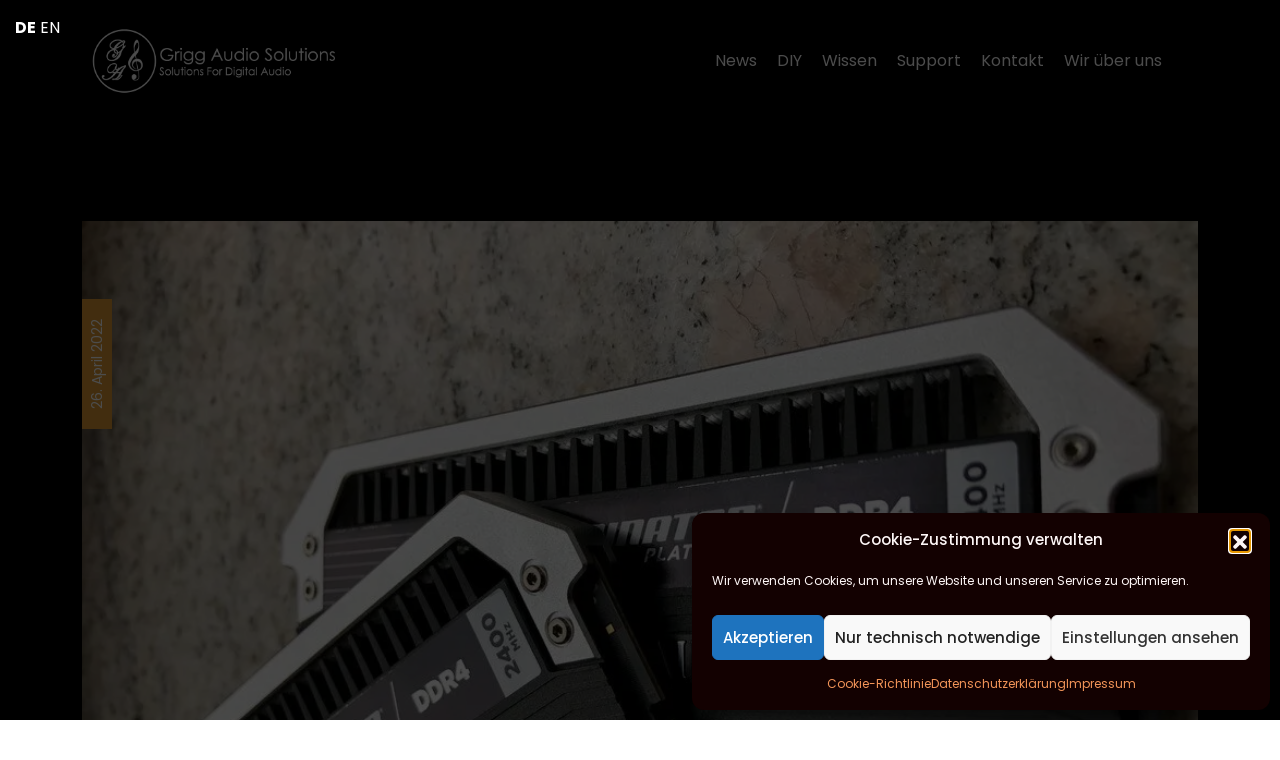

--- FILE ---
content_type: text/html; charset=UTF-8
request_url: https://griggaudio.de/2022/04/26/warum-ddr4-ram-fuer-einen-audio-pc-besser-ist-als-ddr5/
body_size: 56043
content:
<!DOCTYPE html>
<html lang="de" >
<head>
<meta charset="UTF-8">
<meta http-equiv="X-UA-Compatible" content="IE=edge">
<meta name="viewport" content="width=device-width,initial-scale=1,shrink-to-fit=no">
<title>Warum DDR4 RAM für einen Audio PC besser ist als DDR5 &#8211; Grigg Audio Solutions</title>
<meta name='robots' content='max-image-preview:large'/>
<link rel="alternate" type="application/rss+xml" title="Grigg Audio Solutions &raquo; Feed" href="https://griggaudio.de/feed/"/>
<link rel="alternate" type="application/rss+xml" title="Grigg Audio Solutions &raquo; Kommentar-Feed" href="https://griggaudio.de/comments/feed/"/>
<link rel="alternate" type="application/rss+xml" title="Grigg Audio Solutions &raquo; Kommentar-Feed zu Warum DDR4 RAM für einen Audio PC besser ist als DDR5" href="https://griggaudio.de/2022/04/26/warum-ddr4-ram-fuer-einen-audio-pc-besser-ist-als-ddr5/feed/"/>
<link rel="alternate" title="oEmbed (JSON)" type="application/json+oembed" href="https://griggaudio.de/wp-json/oembed/1.0/embed?url=https%3A%2F%2Fgriggaudio.de%2F2022%2F04%2F26%2Fwarum-ddr4-ram-fuer-einen-audio-pc-besser-ist-als-ddr5%2F"/>
<link rel="alternate" title="oEmbed (XML)" type="text/xml+oembed" href="https://griggaudio.de/wp-json/oembed/1.0/embed?url=https%3A%2F%2Fgriggaudio.de%2F2022%2F04%2F26%2Fwarum-ddr4-ram-fuer-einen-audio-pc-besser-ist-als-ddr5%2F&#038;format=xml"/>
<style id='wp-img-auto-sizes-contain-inline-css'>img:is([sizes=auto i],[sizes^="auto," i]){contain-intrinsic-size:3000px 1500px}</style>
<link rel="stylesheet" type="text/css" href="//griggaudio.de/wp-content/cache/wpfc-minified/7lmamdu0/2se11.css" media="all"/>
<style id='wp-block-library-inline-css'>:root{--wp-block-synced-color:#7a00df;--wp-block-synced-color--rgb:122,0,223;--wp-bound-block-color:var(--wp-block-synced-color);--wp-editor-canvas-background:#ddd;--wp-admin-theme-color:#007cba;--wp-admin-theme-color--rgb:0,124,186;--wp-admin-theme-color-darker-10:#006ba1;--wp-admin-theme-color-darker-10--rgb:0,107,160.5;--wp-admin-theme-color-darker-20:#005a87;--wp-admin-theme-color-darker-20--rgb:0,90,135;--wp-admin-border-width-focus:2px}@media (min-resolution:192dpi){:root{--wp-admin-border-width-focus:1.5px}}.wp-element-button{cursor:pointer}:root .has-very-light-gray-background-color{background-color:#eee}:root .has-very-dark-gray-background-color{background-color:#313131}:root .has-very-light-gray-color{color:#eee}:root .has-very-dark-gray-color{color:#313131}:root .has-vivid-green-cyan-to-vivid-cyan-blue-gradient-background{background:linear-gradient(135deg,#00d084,#0693e3)}:root .has-purple-crush-gradient-background{background:linear-gradient(135deg,#34e2e4,#4721fb 50%,#ab1dfe)}:root .has-hazy-dawn-gradient-background{background:linear-gradient(135deg,#faaca8,#dad0ec)}:root .has-subdued-olive-gradient-background{background:linear-gradient(135deg,#fafae1,#67a671)}:root .has-atomic-cream-gradient-background{background:linear-gradient(135deg,#fdd79a,#004a59)}:root .has-nightshade-gradient-background{background:linear-gradient(135deg,#330968,#31cdcf)}:root .has-midnight-gradient-background{background:linear-gradient(135deg,#020381,#2874fc)}:root{--wp--preset--font-size--normal:16px;--wp--preset--font-size--huge:42px}.has-regular-font-size{font-size:1em}.has-larger-font-size{font-size:2.625em}.has-normal-font-size{font-size:var(--wp--preset--font-size--normal)}.has-huge-font-size{font-size:var(--wp--preset--font-size--huge)}.has-text-align-center{text-align:center}.has-text-align-left{text-align:left}.has-text-align-right{text-align:right}.has-fit-text{white-space:nowrap!important}#end-resizable-editor-section{display:none}.aligncenter{clear:both}.items-justified-left{justify-content:flex-start}.items-justified-center{justify-content:center}.items-justified-right{justify-content:flex-end}.items-justified-space-between{justify-content:space-between}.screen-reader-text{border:0;clip-path:inset(50%);height:1px;margin:-1px;overflow:hidden;padding:0;position:absolute;width:1px;word-wrap:normal!important}.screen-reader-text:focus{background-color:#ddd;clip-path:none;color:#444;display:block;font-size:1em;height:auto;left:5px;line-height:normal;padding:15px 23px 14px;text-decoration:none;top:5px;width:auto;z-index:100000}html :where(.has-border-color){border-style:solid}html :where([style*=border-top-color]){border-top-style:solid}html :where([style*=border-right-color]){border-right-style:solid}html :where([style*=border-bottom-color]){border-bottom-style:solid}html :where([style*=border-left-color]){border-left-style:solid}html :where([style*=border-width]){border-style:solid}html :where([style*=border-top-width]){border-top-style:solid}html :where([style*=border-right-width]){border-right-style:solid}html :where([style*=border-bottom-width]){border-bottom-style:solid}html :where([style*=border-left-width]){border-left-style:solid}html :where(img[class*=wp-image-]){height:auto;max-width:100%}:where(figure){margin:0 0 1em}html :where(.is-position-sticky){--wp-admin--admin-bar--position-offset:var(--wp-admin--admin-bar--height,0px)}@media screen and (max-width:600px){html :where(.is-position-sticky){--wp-admin--admin-bar--position-offset:0px}}</style><style id='wp-block-heading-inline-css'>h1:where(.wp-block-heading).has-background,h2:where(.wp-block-heading).has-background,h3:where(.wp-block-heading).has-background,h4:where(.wp-block-heading).has-background,h5:where(.wp-block-heading).has-background,h6:where(.wp-block-heading).has-background{padding:1.25em 2.375em}h1.has-text-align-left[style*=writing-mode]:where([style*=vertical-lr]),h1.has-text-align-right[style*=writing-mode]:where([style*=vertical-rl]),h2.has-text-align-left[style*=writing-mode]:where([style*=vertical-lr]),h2.has-text-align-right[style*=writing-mode]:where([style*=vertical-rl]),h3.has-text-align-left[style*=writing-mode]:where([style*=vertical-lr]),h3.has-text-align-right[style*=writing-mode]:where([style*=vertical-rl]),h4.has-text-align-left[style*=writing-mode]:where([style*=vertical-lr]),h4.has-text-align-right[style*=writing-mode]:where([style*=vertical-rl]),h5.has-text-align-left[style*=writing-mode]:where([style*=vertical-lr]),h5.has-text-align-right[style*=writing-mode]:where([style*=vertical-rl]),h6.has-text-align-left[style*=writing-mode]:where([style*=vertical-lr]),h6.has-text-align-right[style*=writing-mode]:where([style*=vertical-rl]){rotate:180deg}</style>
<style id='wp-block-image-inline-css'>.wp-block-image>a,.wp-block-image>figure>a{display:inline-block}.wp-block-image img{box-sizing:border-box;height:auto;max-width:100%;vertical-align:bottom}@media not (prefers-reduced-motion){.wp-block-image img.hide{visibility:hidden}.wp-block-image img.show{animation:show-content-image .4s}}.wp-block-image[style*=border-radius] img,.wp-block-image[style*=border-radius]>a{border-radius:inherit}.wp-block-image.has-custom-border img{box-sizing:border-box}.wp-block-image.aligncenter{text-align:center}.wp-block-image.alignfull>a,.wp-block-image.alignwide>a{width:100%}.wp-block-image.alignfull img,.wp-block-image.alignwide img{height:auto;width:100%}.wp-block-image .aligncenter,.wp-block-image .alignleft,.wp-block-image .alignright,.wp-block-image.aligncenter,.wp-block-image.alignleft,.wp-block-image.alignright{display:table}.wp-block-image .aligncenter>figcaption,.wp-block-image .alignleft>figcaption,.wp-block-image .alignright>figcaption,.wp-block-image.aligncenter>figcaption,.wp-block-image.alignleft>figcaption,.wp-block-image.alignright>figcaption{caption-side:bottom;display:table-caption}.wp-block-image .alignleft{float:left;margin:.5em 1em .5em 0}.wp-block-image .alignright{float:right;margin:.5em 0 .5em 1em}.wp-block-image .aligncenter{margin-left:auto;margin-right:auto}.wp-block-image :where(figcaption){margin-bottom:1em;margin-top:.5em}.wp-block-image.is-style-circle-mask img{border-radius:9999px}@supports ((-webkit-mask-image:none) or (mask-image:none)) or (-webkit-mask-image:none){.wp-block-image.is-style-circle-mask img{border-radius:0;-webkit-mask-image:url('data:image/svg+xml;utf8,<svg viewBox="0 0 100 100" xmlns="http://www.w3.org/2000/svg"><circle cx="50" cy="50" r="50"/></svg>');mask-image:url('data:image/svg+xml;utf8,<svg viewBox="0 0 100 100" xmlns="http://www.w3.org/2000/svg"><circle cx="50" cy="50" r="50"/></svg>');mask-mode:alpha;-webkit-mask-position:center;mask-position:center;-webkit-mask-repeat:no-repeat;mask-repeat:no-repeat;-webkit-mask-size:contain;mask-size:contain}}:root :where(.wp-block-image.is-style-rounded img,.wp-block-image .is-style-rounded img){border-radius:9999px}.wp-block-image figure{margin:0}.wp-lightbox-container{display:flex;flex-direction:column;position:relative}.wp-lightbox-container img{cursor:zoom-in}.wp-lightbox-container img:hover+button{opacity:1}.wp-lightbox-container button{align-items:center;backdrop-filter:blur(16px) saturate(180%);background-color:#5a5a5a40;border:none;border-radius:4px;cursor:zoom-in;display:flex;height:20px;justify-content:center;opacity:0;padding:0;position:absolute;right:16px;text-align:center;top:16px;width:20px;z-index:100}@media not (prefers-reduced-motion){.wp-lightbox-container button{transition:opacity .2s ease}}.wp-lightbox-container button:focus-visible{outline:3px auto #5a5a5a40;outline:3px auto -webkit-focus-ring-color;outline-offset:3px}.wp-lightbox-container button:hover{cursor:pointer;opacity:1}.wp-lightbox-container button:focus{opacity:1}.wp-lightbox-container button:focus,.wp-lightbox-container button:hover,.wp-lightbox-container button:not(:hover):not(:active):not(.has-background){background-color:#5a5a5a40;border:none}.wp-lightbox-overlay{box-sizing:border-box;cursor:zoom-out;height:100vh;left:0;overflow:hidden;position:fixed;top:0;visibility:hidden;width:100%;z-index:100000}.wp-lightbox-overlay .close-button{align-items:center;cursor:pointer;display:flex;justify-content:center;min-height:40px;min-width:40px;padding:0;position:absolute;right:calc(env(safe-area-inset-right) + 16px);top:calc(env(safe-area-inset-top) + 16px);z-index:5000000}.wp-lightbox-overlay .close-button:focus,.wp-lightbox-overlay .close-button:hover,.wp-lightbox-overlay .close-button:not(:hover):not(:active):not(.has-background){background:none;border:none}.wp-lightbox-overlay .lightbox-image-container{height:var(--wp--lightbox-container-height);left:50%;overflow:hidden;position:absolute;top:50%;transform:translate(-50%,-50%);transform-origin:top left;width:var(--wp--lightbox-container-width);z-index:9999999999}.wp-lightbox-overlay .wp-block-image{align-items:center;box-sizing:border-box;display:flex;height:100%;justify-content:center;margin:0;position:relative;transform-origin:0 0;width:100%;z-index:3000000}.wp-lightbox-overlay .wp-block-image img{height:var(--wp--lightbox-image-height);min-height:var(--wp--lightbox-image-height);min-width:var(--wp--lightbox-image-width);width:var(--wp--lightbox-image-width)}.wp-lightbox-overlay .wp-block-image figcaption{display:none}.wp-lightbox-overlay button{background:none;border:none}.wp-lightbox-overlay .scrim{background-color:#fff;height:100%;opacity:.9;position:absolute;width:100%;z-index:2000000}.wp-lightbox-overlay.active{visibility:visible}@media not (prefers-reduced-motion){.wp-lightbox-overlay.active{animation:turn-on-visibility .25s both}.wp-lightbox-overlay.active img{animation:turn-on-visibility .35s both}.wp-lightbox-overlay.show-closing-animation:not(.active){animation:turn-off-visibility .35s both}.wp-lightbox-overlay.show-closing-animation:not(.active) img{animation:turn-off-visibility .25s both}.wp-lightbox-overlay.zoom.active{animation:none;opacity:1;visibility:visible}.wp-lightbox-overlay.zoom.active .lightbox-image-container{animation:lightbox-zoom-in .4s}.wp-lightbox-overlay.zoom.active .lightbox-image-container img{animation:none}.wp-lightbox-overlay.zoom.active .scrim{animation:turn-on-visibility .4s forwards}.wp-lightbox-overlay.zoom.show-closing-animation:not(.active){animation:none}.wp-lightbox-overlay.zoom.show-closing-animation:not(.active) .lightbox-image-container{animation:lightbox-zoom-out .4s}.wp-lightbox-overlay.zoom.show-closing-animation:not(.active) .lightbox-image-container img{animation:none}.wp-lightbox-overlay.zoom.show-closing-animation:not(.active) .scrim{animation:turn-off-visibility .4s forwards}}@keyframes show-content-image{0%{visibility:hidden}99%{visibility:hidden}to{visibility:visible}}@keyframes turn-on-visibility{0%{opacity:0}to{opacity:1}}@keyframes turn-off-visibility{0%{opacity:1;visibility:visible}99%{opacity:0;visibility:visible}to{opacity:0;visibility:hidden}}@keyframes lightbox-zoom-in{0%{transform:translate(calc((-100vw + var(--wp--lightbox-scrollbar-width))/2 + var(--wp--lightbox-initial-left-position)),calc(-50vh + var(--wp--lightbox-initial-top-position))) scale(var(--wp--lightbox-scale))}to{transform:translate(-50%,-50%) scale(1)}}@keyframes lightbox-zoom-out{0%{transform:translate(-50%,-50%) scale(1);visibility:visible}99%{visibility:visible}to{transform:translate(calc((-100vw + var(--wp--lightbox-scrollbar-width))/2 + var(--wp--lightbox-initial-left-position)),calc(-50vh + var(--wp--lightbox-initial-top-position))) scale(var(--wp--lightbox-scale));visibility:hidden}}</style>
<style id='wp-block-paragraph-inline-css'>.is-small-text{font-size:.875em}.is-regular-text{font-size:1em}.is-large-text{font-size:2.25em}.is-larger-text{font-size:3em}.has-drop-cap:not(:focus):first-letter{float:left;font-size:8.4em;font-style:normal;font-weight:100;line-height:.68;margin:.05em .1em 0 0;text-transform:uppercase}body.rtl .has-drop-cap:not(:focus):first-letter{float:none;margin-left:.1em}p.has-drop-cap.has-background{overflow:hidden}:root :where(p.has-background){padding:1.25em 2.375em}:where(p.has-text-color:not(.has-link-color)) a{color:inherit}p.has-text-align-left[style*="writing-mode:vertical-lr"],p.has-text-align-right[style*="writing-mode:vertical-rl"]{rotate:180deg}</style>
<style id='wp-block-table-inline-css'>.wp-block-table{overflow-x:auto}.wp-block-table table{border-collapse:collapse;width:100%}.wp-block-table thead{border-bottom:3px solid}.wp-block-table tfoot{border-top:3px solid}.wp-block-table td,.wp-block-table th{border:1px solid;padding:.5em}.wp-block-table .has-fixed-layout{table-layout:fixed;width:100%}.wp-block-table .has-fixed-layout td,.wp-block-table .has-fixed-layout th{word-break:break-word}.wp-block-table.aligncenter,.wp-block-table.alignleft,.wp-block-table.alignright{display:table;width:auto}.wp-block-table.aligncenter td,.wp-block-table.aligncenter th,.wp-block-table.alignleft td,.wp-block-table.alignleft th,.wp-block-table.alignright td,.wp-block-table.alignright th{word-break:break-word}.wp-block-table .has-subtle-light-gray-background-color{background-color:#f3f4f5}.wp-block-table .has-subtle-pale-green-background-color{background-color:#e9fbe5}.wp-block-table .has-subtle-pale-blue-background-color{background-color:#e7f5fe}.wp-block-table .has-subtle-pale-pink-background-color{background-color:#fcf0ef}.wp-block-table.is-style-stripes{background-color:initial;border-collapse:inherit;border-spacing:0}.wp-block-table.is-style-stripes tbody tr:nth-child(odd){background-color:#f0f0f0}.wp-block-table.is-style-stripes.has-subtle-light-gray-background-color tbody tr:nth-child(odd){background-color:#f3f4f5}.wp-block-table.is-style-stripes.has-subtle-pale-green-background-color tbody tr:nth-child(odd){background-color:#e9fbe5}.wp-block-table.is-style-stripes.has-subtle-pale-blue-background-color tbody tr:nth-child(odd){background-color:#e7f5fe}.wp-block-table.is-style-stripes.has-subtle-pale-pink-background-color tbody tr:nth-child(odd){background-color:#fcf0ef}.wp-block-table.is-style-stripes td,.wp-block-table.is-style-stripes th{border-color:#0000}.wp-block-table.is-style-stripes{border-bottom:1px solid #f0f0f0}.wp-block-table .has-border-color td,.wp-block-table .has-border-color th,.wp-block-table .has-border-color tr,.wp-block-table .has-border-color>*{border-color:inherit}.wp-block-table table[style*=border-top-color] tr:first-child,.wp-block-table table[style*=border-top-color] tr:first-child td,.wp-block-table table[style*=border-top-color] tr:first-child th,.wp-block-table table[style*=border-top-color]>*,.wp-block-table table[style*=border-top-color]>* td,.wp-block-table table[style*=border-top-color]>* th{border-top-color:inherit}.wp-block-table table[style*=border-top-color] tr:not(:first-child){border-top-color:initial}.wp-block-table table[style*=border-right-color] td:last-child,.wp-block-table table[style*=border-right-color] th,.wp-block-table table[style*=border-right-color] tr,.wp-block-table table[style*=border-right-color]>*{border-right-color:inherit}.wp-block-table table[style*=border-bottom-color] tr:last-child,.wp-block-table table[style*=border-bottom-color] tr:last-child td,.wp-block-table table[style*=border-bottom-color] tr:last-child th,.wp-block-table table[style*=border-bottom-color]>*,.wp-block-table table[style*=border-bottom-color]>* td,.wp-block-table table[style*=border-bottom-color]>* th{border-bottom-color:inherit}.wp-block-table table[style*=border-bottom-color] tr:not(:last-child){border-bottom-color:initial}.wp-block-table table[style*=border-left-color] td:first-child,.wp-block-table table[style*=border-left-color] th,.wp-block-table table[style*=border-left-color] tr,.wp-block-table table[style*=border-left-color]>*{border-left-color:inherit}.wp-block-table table[style*=border-style] td,.wp-block-table table[style*=border-style] th,.wp-block-table table[style*=border-style] tr,.wp-block-table table[style*=border-style]>*{border-style:inherit}.wp-block-table table[style*=border-width] td,.wp-block-table table[style*=border-width] th,.wp-block-table table[style*=border-width] tr,.wp-block-table table[style*=border-width]>*{border-style:inherit;border-width:inherit}</style>
<style id='global-styles-inline-css'>:root{--wp--preset--aspect-ratio--square:1;--wp--preset--aspect-ratio--4-3:4/3;--wp--preset--aspect-ratio--3-4:3/4;--wp--preset--aspect-ratio--3-2:3/2;--wp--preset--aspect-ratio--2-3:2/3;--wp--preset--aspect-ratio--16-9:16/9;--wp--preset--aspect-ratio--9-16:9/16;--wp--preset--color--black:#000000;--wp--preset--color--cyan-bluish-gray:#abb8c3;--wp--preset--color--white:#ffffff;--wp--preset--color--pale-pink:#f78da7;--wp--preset--color--vivid-red:#cf2e2e;--wp--preset--color--luminous-vivid-orange:#ff6900;--wp--preset--color--luminous-vivid-amber:#fcb900;--wp--preset--color--light-green-cyan:#7bdcb5;--wp--preset--color--vivid-green-cyan:#00d084;--wp--preset--color--pale-cyan-blue:#8ed1fc;--wp--preset--color--vivid-cyan-blue:#0693e3;--wp--preset--color--vivid-purple:#9b51e0;--wp--preset--gradient--vivid-cyan-blue-to-vivid-purple:linear-gradient(135deg,rgb(6,147,227) 0%,rgb(155,81,224) 100%);--wp--preset--gradient--light-green-cyan-to-vivid-green-cyan:linear-gradient(135deg,rgb(122,220,180) 0%,rgb(0,208,130) 100%);--wp--preset--gradient--luminous-vivid-amber-to-luminous-vivid-orange:linear-gradient(135deg,rgb(252,185,0) 0%,rgb(255,105,0) 100%);--wp--preset--gradient--luminous-vivid-orange-to-vivid-red:linear-gradient(135deg,rgb(255,105,0) 0%,rgb(207,46,46) 100%);--wp--preset--gradient--very-light-gray-to-cyan-bluish-gray:linear-gradient(135deg,rgb(238,238,238) 0%,rgb(169,184,195) 100%);--wp--preset--gradient--cool-to-warm-spectrum:linear-gradient(135deg,rgb(74,234,220) 0%,rgb(151,120,209) 20%,rgb(207,42,186) 40%,rgb(238,44,130) 60%,rgb(251,105,98) 80%,rgb(254,248,76) 100%);--wp--preset--gradient--blush-light-purple:linear-gradient(135deg,rgb(255,206,236) 0%,rgb(152,150,240) 100%);--wp--preset--gradient--blush-bordeaux:linear-gradient(135deg,rgb(254,205,165) 0%,rgb(254,45,45) 50%,rgb(107,0,62) 100%);--wp--preset--gradient--luminous-dusk:linear-gradient(135deg,rgb(255,203,112) 0%,rgb(199,81,192) 50%,rgb(65,88,208) 100%);--wp--preset--gradient--pale-ocean:linear-gradient(135deg,rgb(255,245,203) 0%,rgb(182,227,212) 50%,rgb(51,167,181) 100%);--wp--preset--gradient--electric-grass:linear-gradient(135deg,rgb(202,248,128) 0%,rgb(113,206,126) 100%);--wp--preset--gradient--midnight:linear-gradient(135deg,rgb(2,3,129) 0%,rgb(40,116,252) 100%);--wp--preset--font-size--small:13px;--wp--preset--font-size--medium:20px;--wp--preset--font-size--large:36px;--wp--preset--font-size--x-large:42px;--wp--preset--font-family--cardo:Cardo;--wp--preset--font-family--inter:"Inter", sans-serif;--wp--preset--spacing--20:0.44rem;--wp--preset--spacing--30:0.67rem;--wp--preset--spacing--40:1rem;--wp--preset--spacing--50:1.5rem;--wp--preset--spacing--60:2.25rem;--wp--preset--spacing--70:3.38rem;--wp--preset--spacing--80:5.06rem;--wp--preset--shadow--natural:6px 6px 9px rgba(0, 0, 0, 0.2);--wp--preset--shadow--deep:12px 12px 50px rgba(0, 0, 0, 0.4);--wp--preset--shadow--sharp:6px 6px 0px rgba(0, 0, 0, 0.2);--wp--preset--shadow--outlined:6px 6px 0px -3px rgb(255, 255, 255), 6px 6px rgb(0, 0, 0);--wp--preset--shadow--crisp:6px 6px 0px rgb(0, 0, 0);}:where(.is-layout-flex){gap:0.5em;}:where(.is-layout-grid){gap:0.5em;}body .is-layout-flex{display:flex;}.is-layout-flex{flex-wrap:wrap;align-items:center;}.is-layout-flex > :is(*, div){margin:0;}body .is-layout-grid{display:grid;}.is-layout-grid > :is(*, div){margin:0;}:where(.wp-block-columns.is-layout-flex){gap:2em;}:where(.wp-block-columns.is-layout-grid){gap:2em;}:where(.wp-block-post-template.is-layout-flex){gap:1.25em;}:where(.wp-block-post-template.is-layout-grid){gap:1.25em;}.has-black-color{color:var(--wp--preset--color--black) !important;}.has-cyan-bluish-gray-color{color:var(--wp--preset--color--cyan-bluish-gray) !important;}.has-white-color{color:var(--wp--preset--color--white) !important;}.has-pale-pink-color{color:var(--wp--preset--color--pale-pink) !important;}.has-vivid-red-color{color:var(--wp--preset--color--vivid-red) !important;}.has-luminous-vivid-orange-color{color:var(--wp--preset--color--luminous-vivid-orange) !important;}.has-luminous-vivid-amber-color{color:var(--wp--preset--color--luminous-vivid-amber) !important;}.has-light-green-cyan-color{color:var(--wp--preset--color--light-green-cyan) !important;}.has-vivid-green-cyan-color{color:var(--wp--preset--color--vivid-green-cyan) !important;}.has-pale-cyan-blue-color{color:var(--wp--preset--color--pale-cyan-blue) !important;}.has-vivid-cyan-blue-color{color:var(--wp--preset--color--vivid-cyan-blue) !important;}.has-vivid-purple-color{color:var(--wp--preset--color--vivid-purple) !important;}.has-black-background-color{background-color:var(--wp--preset--color--black) !important;}.has-cyan-bluish-gray-background-color{background-color:var(--wp--preset--color--cyan-bluish-gray) !important;}.has-white-background-color{background-color:var(--wp--preset--color--white) !important;}.has-pale-pink-background-color{background-color:var(--wp--preset--color--pale-pink) !important;}.has-vivid-red-background-color{background-color:var(--wp--preset--color--vivid-red) !important;}.has-luminous-vivid-orange-background-color{background-color:var(--wp--preset--color--luminous-vivid-orange) !important;}.has-luminous-vivid-amber-background-color{background-color:var(--wp--preset--color--luminous-vivid-amber) !important;}.has-light-green-cyan-background-color{background-color:var(--wp--preset--color--light-green-cyan) !important;}.has-vivid-green-cyan-background-color{background-color:var(--wp--preset--color--vivid-green-cyan) !important;}.has-pale-cyan-blue-background-color{background-color:var(--wp--preset--color--pale-cyan-blue) !important;}.has-vivid-cyan-blue-background-color{background-color:var(--wp--preset--color--vivid-cyan-blue) !important;}.has-vivid-purple-background-color{background-color:var(--wp--preset--color--vivid-purple) !important;}.has-black-border-color{border-color:var(--wp--preset--color--black) !important;}.has-cyan-bluish-gray-border-color{border-color:var(--wp--preset--color--cyan-bluish-gray) !important;}.has-white-border-color{border-color:var(--wp--preset--color--white) !important;}.has-pale-pink-border-color{border-color:var(--wp--preset--color--pale-pink) !important;}.has-vivid-red-border-color{border-color:var(--wp--preset--color--vivid-red) !important;}.has-luminous-vivid-orange-border-color{border-color:var(--wp--preset--color--luminous-vivid-orange) !important;}.has-luminous-vivid-amber-border-color{border-color:var(--wp--preset--color--luminous-vivid-amber) !important;}.has-light-green-cyan-border-color{border-color:var(--wp--preset--color--light-green-cyan) !important;}.has-vivid-green-cyan-border-color{border-color:var(--wp--preset--color--vivid-green-cyan) !important;}.has-pale-cyan-blue-border-color{border-color:var(--wp--preset--color--pale-cyan-blue) !important;}.has-vivid-cyan-blue-border-color{border-color:var(--wp--preset--color--vivid-cyan-blue) !important;}.has-vivid-purple-border-color{border-color:var(--wp--preset--color--vivid-purple) !important;}.has-vivid-cyan-blue-to-vivid-purple-gradient-background{background:var(--wp--preset--gradient--vivid-cyan-blue-to-vivid-purple) !important;}.has-light-green-cyan-to-vivid-green-cyan-gradient-background{background:var(--wp--preset--gradient--light-green-cyan-to-vivid-green-cyan) !important;}.has-luminous-vivid-amber-to-luminous-vivid-orange-gradient-background{background:var(--wp--preset--gradient--luminous-vivid-amber-to-luminous-vivid-orange) !important;}.has-luminous-vivid-orange-to-vivid-red-gradient-background{background:var(--wp--preset--gradient--luminous-vivid-orange-to-vivid-red) !important;}.has-very-light-gray-to-cyan-bluish-gray-gradient-background{background:var(--wp--preset--gradient--very-light-gray-to-cyan-bluish-gray) !important;}.has-cool-to-warm-spectrum-gradient-background{background:var(--wp--preset--gradient--cool-to-warm-spectrum) !important;}.has-blush-light-purple-gradient-background{background:var(--wp--preset--gradient--blush-light-purple) !important;}.has-blush-bordeaux-gradient-background{background:var(--wp--preset--gradient--blush-bordeaux) !important;}.has-luminous-dusk-gradient-background{background:var(--wp--preset--gradient--luminous-dusk) !important;}.has-pale-ocean-gradient-background{background:var(--wp--preset--gradient--pale-ocean) !important;}.has-electric-grass-gradient-background{background:var(--wp--preset--gradient--electric-grass) !important;}.has-midnight-gradient-background{background:var(--wp--preset--gradient--midnight) !important;}.has-small-font-size{font-size:var(--wp--preset--font-size--small) !important;}.has-medium-font-size{font-size:var(--wp--preset--font-size--medium) !important;}.has-large-font-size{font-size:var(--wp--preset--font-size--large) !important;}.has-x-large-font-size{font-size:var(--wp--preset--font-size--x-large) !important;}:where(.wp-block-spectra-pro-loop-builder-child-template.is-layout-flex){gap:1.25em;}:where(.wp-block-spectra-pro-loop-builder-child-template.is-layout-grid){gap:1.25em;}</style>
<style id='classic-theme-styles-inline-css'>.wp-block-button__link{color:#fff;background-color:#32373c;border-radius:9999px;box-shadow:none;text-decoration:none;padding:calc(.667em + 2px) calc(1.333em + 2px);font-size:1.125em}.wp-block-file__button{background:#32373c;color:#fff;text-decoration:none}</style>
<link rel="stylesheet" type="text/css" href="//griggaudio.de/wp-content/cache/wpfc-minified/f2taqtxj/hxmnm.css" media="all"/>
<link rel="https://api.w.org/" href="https://griggaudio.de/wp-json/"/><link rel="alternate" title="JSON" type="application/json" href="https://griggaudio.de/wp-json/wp/v2/posts/2037"/><link rel="EditURI" type="application/rsd+xml" title="RSD" href="https://griggaudio.de/xmlrpc.php?rsd"/>
<meta name="generator" content="WordPress 6.9"/>
<link rel="canonical" href="https://griggaudio.de/2022/04/26/warum-ddr4-ram-fuer-einen-audio-pc-besser-ist-als-ddr5/"/>
<link rel='shortlink' href='https://griggaudio.de/?p=2037'/>
<style id="custom-logo-css">.site-title, .site-description{position:absolute;clip-path:inset(50%);}</style>
<style>.cmplz-hidden{display:none !important;}</style>		
<style>body .site-title a{color:#dd9933;}
body .site-title a:hover{color:#dd9933;}
body .navbar p.site-description{color:#ffffff;}
body .page-title-section .page-title :is(span,h1,h2,h3,h4,h5,h6,p,div):not(.page-title h3.theme-dtl), body .page-section-space .page-title.content-area-title :is(span,h1,h2,h3,h4,h5,h6,p,div), body .page-stretched-template .page-title.content-area-title :is(span,h1,h2,h3,h4,h5,h6,p,div), body .section-space .page-title.content-area-title :is(span,h1,h2,h3,h4,h5,h6,p,div){color:#fff;}
body .page-breadcrumb span a, body .rank-math-breadcrumb a, body .navxt-breadcrumb span a{color:#ffffff;}
body .page-breadcrumb span a:hover, body .rank-math-breadcrumb a:hover, body .navxt-breadcrumb span a:hover{color:#dd9933;}
body h1:not(.sidebar h1){color:#ffffff;}
body .section-header h2:not(.testimonial h2, body .funfact h2, h2.widget-title), body h2:not(.bcslider-section h2, .testimonial h2, body .funfact h2, h2.widget-title, body .widget.widget_block h2){color:#ffffff;}
body h3:not(.sidebar h3){color:#ffffff;}
body .entry-header h4 > a:not(.blog .entry-header h4.entry-title > a,body .entry-header h4 > a:hover), body h4:not(h4.entry-title.blog-title,.sidebar h4), body .team .team-grid h4.name, body .section-space.contact-detail .contact-area h4, body .services h4.entry-title a, body h4.entry-title a.home-blog-title:not(h4.entry-title a.home-blog-title:hover){color:#ffffff;}
body .blog-author h5, body .comment-detail h5, body h5:not( body .sidebar h5, body .testimonial h5.section-subtitle){color:#ffffff;}
body .section-header h5.section-subtitle:not( body .testimonial h5.section-subtitle){color:#ffffff;}
body .product-price h5 > a{color:#ffffff;}
body h6:not(.sidebar h6, .footer-sidebar h6), body .section-space.contact-detail .contact-area h6{color:#ffffff;}
body p:not(.woocommerce-mini-cart__total, .slider-caption .description, .site-description, .testimonial p, .funfact p,.sidebar p,.footer-sidebar p,.site-info p){color:#ffffff;}
.search-live-results a{color:#ffffff;}
body .sidebar .widget .widget-title, body .sidebar .widget.widget_block :is(h1,h2,h3,h4,h5,h6), body .sidebar .widget .wp-block-search__label, body .sidebar .widget .wc-block-product-search__label{color:#ffffff;}
body .sidebar p, body .sidebar .wp-block-latest-posts__post-excerpt, body .sidebar .wp-block-latest-posts__post-author, body .sidebar .wp-block-latest-posts__post-date, body .sidebar .wp-block-latest-comments__comment-date{color:#ffffff;}
body .sidebar .widget a, body .woocommerce .sidebar ul.product_list_widget li a{color:#dd9933;}
body .sidebar .widget .wp-block-tag-cloud a{color:#dd9933 !important;}
body .sidebar.s-l-space .sidebar a:hover, body .sidebar .widget a:hover, body .sidebar .widget a:focus{color:#dd9933;}
body .sidebar .widget .wp-block-tag-cloud a:hover, body .woocommerce .sidebar ul.product_list_widget li a:hover{color:#dd9933 !important;}
body .site-footer{background-color:#202022;}
body .footer-sidebar .widget .widget-title, body .footer-sidebar .widget.widget_block :is(h1,h2,h3,h4,h5,h6), body .footer-sidebar .widget .wp-block-search__label, body .footer-sidebar .widget .wc-block-product-search__label{color:#ffffff;}
body .footer-sidebar p, body .footer-sidebar .widget, body .footer-sidebar .widget_text p, body .footer-sidebar .wp-block-latest-posts__post-author, body .footer-sidebar .wp-block-latest-posts__post-date, body .footer-sidebar .wp-block-latest-posts__post-excerpt, body .footer-sidebar .wp-block-latest-comments__comment-date{color:#ffffff;}
body .footer-sidebar .widget a, body .footer-sidebar .widget_recent_entries .post-date, body .footer-sidebar .widget .wp-block-tag-cloud a, body .footer-sidebar .widget li:before{color:#ffffff;}
body .footer-sidebar .widget .wp-block-tag-cloud a{color:#ffffff !important;}
body .footer-sidebar .widget a:hover{color:#dd9933;}
body .footer-sidebar .widget .wp-block-tag-cloud a:hover{color:#dd9933 !important;}
.custom-logo{width:324px;height:auto;}
.wpkites_header_btn{-webkit-border-radius:0px;border-radius:0px;}
#content .container:not(.page-section-space.stretched .container, .section-space.stretched .container){max-width:1150px;}
#wrapper .site-footer .container{max-width:1140px;}
@media(min-width:692px){
body .page-section-space .row .col-lg-8, body .page-section-space .row .col-md-7, 
body.woocommerce-page .section-space .row .col-lg-8, body.woocommerce-page .section-space .row .col-md-8,
body.woocommerce-page .page-section-space .row .col-lg-8, body.woocommerce-page .page-section-space .row .col-md-8{max-width:100%;flex:100%;}
body .page-section-space .row .col-lg-4, body .page-section-space .row .col-md-5,
body.woocommerce-page .section-space .row .col-lg-4, body.woocommerce-page .section-space .row .col-md-4,
body.woocommerce-page .page-section-space .row .col-lg-4, body.woocommerce-page .page-section-space .row .col-md-4{max-width:0%;flex:0%;}
}
@media(max-width:691px){
body .page-section-space .row .col-sm-12, body.woocommerce-page .section-space .row .col-sm-2, body.woocommerce-page .page-section-space .row .col-sm-12{width:100%;}
}</style>
<style id="uagb-style-conditional-extension">@media(min-width:1025px){body .uag-hide-desktop.uagb-google-map__wrap,body .uag-hide-desktop{display:none !important}}@media(min-width:768px) and (max-width:1024px){body .uag-hide-tab.uagb-google-map__wrap,body .uag-hide-tab{display:none !important}}@media(max-width:767px){body .uag-hide-mob.uagb-google-map__wrap,body .uag-hide-mob{display:none !important}}</style><link rel="icon" href="https://griggaudio.de/wp-content/uploads/2020/02/cropped-GAS-WebsiteIcon512-32x32.png" sizes="32x32"/>
<link rel="icon" href="https://griggaudio.de/wp-content/uploads/2020/02/cropped-GAS-WebsiteIcon512-192x192.png" sizes="192x192"/>
<link rel="apple-touch-icon" href="https://griggaudio.de/wp-content/uploads/2020/02/cropped-GAS-WebsiteIcon512-180x180.png"/>
<meta name="msapplication-TileImage" content="https://griggaudio.de/wp-content/uploads/2020/02/cropped-GAS-WebsiteIcon512-270x270.png"/>
<style id='spectra-responsive-styles-inline-css'>@media(max-width:767.98px){ .wp-block-image.wp-block-image[data-spectra-id='spectra-591146f8-948e-473a-bc34-a7434fd091f8'] img{object-fit:fill;}
} @media(min-width:768px) and (max-width:1023.98px){ .wp-block-image.wp-block-image[data-spectra-id='spectra-591146f8-948e-473a-bc34-a7434fd091f8'] img{object-fit:fill;}
} @media(min-width:1024px){ .wp-block-image.wp-block-image[data-spectra-id='spectra-591146f8-948e-473a-bc34-a7434fd091f8'] img{object-fit:fill;}
}</style>
</head>
<body data-cmplz=1 class="wp-singular post-template-default single single-post postid-2037 single-format-standard wp-custom-logo wp-theme-wpkites wide remove-banner dark">
<div id="page" class="site">
<a class="skip-link screen-reader-text" href="#content">Zum Inhalt springen</a>
<div id="wrapper"> 
<nav class="navbar navbar-expand-lg navbar-light custom header-sticky">
<div class="container">
<a href="https://griggaudio.de/" class="navbar-brand custom-logo" rel="home"><img width="470" height="110" src="https://griggaudio.de/wp-content/uploads/2025/04/GAS-Logo_470x110.png" class="custom-logo" alt="Grigg Audio Solutions" decoding="async" fetchpriority="high" srcset="https://griggaudio.de/wp-content/uploads/2025/04/GAS-Logo_470x110.png 470w, https://griggaudio.de/wp-content/uploads/2025/04/GAS-Logo_470x110-300x70.png 300w, https://griggaudio.de/wp-content/uploads/2025/04/GAS-Logo_470x110-416x97.png 416w" sizes="(max-width: 470px) 100vw, 470px"/></a>		<button class="navbar-toggler" type="button" data-bs-toggle="collapse" data-bs-target="#navbarNavDropdown" aria-controls="navbarSupportedContent" aria-expanded="false" aria-label="Navigation umschalten">
<span class="navbar-toggler-icon"></span>
</button>
<div class="collapse navbar-collapse" id="navbarNavDropdown">
<div class="ms-auto">
<div class="menu-menue-container"><ul class="nav navbar-nav me-auto"><li id="menu-item-1621" class="menu-item menu-item-type-post_type menu-item-object-page menu-item-1621 nav-item"><a class="nav-link" href="https://griggaudio.de/news/"><span class="menu-text">News</a></li>
<li id="menu-item-8026" class="menu-item menu-item-type-taxonomy menu-item-object-category menu-item-has-children dropdown nav-item"><a class="nav-link" href="https://griggaudio.de/category/diy/"><span class="menu-text">DIY</span></a>
<ul class="dropdown-menu">
<li id="menu-item-8107" class="menu-item menu-item-type-post_type menu-item-object-post"><a class="dropdown-item" href="https://griggaudio.de/2025/08/08/diy-aufbau-des-motherboards/"><span class="menu-text">DIY &#8211; Aufbau des Motherboards</a></li>
<li id="menu-item-8027" class="menu-item menu-item-type-post_type menu-item-object-post"><a class="dropdown-item" href="https://griggaudio.de/2025/07/25/diy-hdplex-h5-pc-gehaeuse-veredeln/"><span class="menu-text">DIY &#8211; HDPLEX H5 PC-Gehäuse veredeln</a></li>
<li id="menu-item-8320" class="menu-item menu-item-type-post_type menu-item-object-post"><a class="dropdown-item" href="https://griggaudio.de/2025/08/28/diy-montageanleitung-fis-audio-pc/"><span class="menu-text">DIY &#8211; Montageanleitung fis Audio PC</a></li>
<li id="menu-item-8425" class="menu-item menu-item-type-post_type menu-item-object-post"><a class="dropdown-item" href="https://griggaudio.de/2025/09/10/diy-bios-konfiguration-fis-audio-pc/"><span class="menu-text">DIY &#8211; BIOS Konfiguration fis Audio PC</a></li>
<li id="menu-item-8810" class="menu-item menu-item-type-post_type menu-item-object-post"><a class="dropdown-item" href="https://griggaudio.de/2025/12/18/diy-einplatinencomputer-fuer-die-rauscharme-audiowiedergabe/"><span class="menu-text">DIY &#8211; Einplatinencomputer für die rauscharme Audiowiedergabe</a></li>
<li id="menu-item-8033" class="menu-item menu-item-type-post_type menu-item-object-page"><a class="dropdown-item" href="https://griggaudio.de/support/bauteile-des-fis-audio-pcs/"><span class="menu-text">Bauteile des fis Audio PCs</a></li>
<li id="menu-item-8582" class="menu-item menu-item-type-post_type menu-item-object-post"><a class="dropdown-item" href="https://griggaudio.de/2025/07/19/aus-kommerziell-wird-privat/"><span class="menu-text">Aus kommerziell wird privat</a></li>
</ul>
</li>
<li id="menu-item-84" class="menu-item menu-item-type-post_type menu-item-object-page menu-item-has-children dropdown nav-item"><a class="nav-link" href="https://griggaudio.de/audio-pc-grundlagen/"><span class="menu-text">Wissen</span></a>
<ul class="dropdown-menu">
<li id="menu-item-101" class="menu-item menu-item-type-post_type menu-item-object-page"><a class="dropdown-item" href="https://griggaudio.de/audio-pc-grundlagen/audio-pc-hardware/"><span class="menu-text">Audio PC Hardware</a></li>
<li id="menu-item-111" class="menu-item menu-item-type-post_type menu-item-object-page"><a class="dropdown-item" href="https://griggaudio.de/audio-pc-grundlagen/audio-pc-software/"><span class="menu-text">Audio PC Software</a></li>
<li id="menu-item-132" class="menu-item menu-item-type-post_type menu-item-object-page"><a class="dropdown-item" href="https://griggaudio.de/audio-pc-grundlagen/audio-pc-control-pc/"><span class="menu-text">Audio PC &#038; Control PC</a></li>
<li id="menu-item-637" class="menu-item menu-item-type-post_type menu-item-object-page"><a class="dropdown-item" href="https://griggaudio.de/audio-pc-grundlagen/audio-pc-raumakustik/"><span class="menu-text">Audio PC Raumakustik</a></li>
<li id="menu-item-648" class="menu-item menu-item-type-post_type menu-item-object-page"><a class="dropdown-item" href="https://griggaudio.de/audio-pc-grundlagen/audio-pc-lautsprecherkorrektur/"><span class="menu-text">Audio PC Lautsprecherkorrektur</a></li>
<li id="menu-item-759" class="menu-item menu-item-type-post_type menu-item-object-page"><a class="dropdown-item" href="https://griggaudio.de/audio-pc-grundlagen/audio-pc-kabel/"><span class="menu-text">Audio PC Kabel</a></li>
<li id="menu-item-1110" class="menu-item menu-item-type-post_type menu-item-object-page"><a class="dropdown-item" href="https://griggaudio.de/audio-pc-grundlagen/audio-pc-lwl/"><span class="menu-text">Audio PC LWL</a></li>
<li id="menu-item-1148" class="menu-item menu-item-type-post_type menu-item-object-page"><a class="dropdown-item" href="https://griggaudio.de/audio-pc-grundlagen/audio-pc-latenzen/"><span class="menu-text">Audio PC Latenzen</a></li>
<li id="menu-item-1210" class="menu-item menu-item-type-post_type menu-item-object-page"><a class="dropdown-item" href="https://griggaudio.de/audio-pc-grundlagen/audio-pc-upsampling/"><span class="menu-text">Audio PC Upsampling</a></li>
<li id="menu-item-1655" class="menu-item menu-item-type-post_type menu-item-object-page"><a class="dropdown-item" href="https://griggaudio.de/audio-pc-grundlagen/audio-pc-hqplayer-filtereigenschaften/"><span class="menu-text">Audio PC HQPlayer Filtereigenschaften</a></li>
<li id="menu-item-4835" class="menu-item menu-item-type-post_type menu-item-object-page"><a class="dropdown-item" href="https://griggaudio.de/audio-pc-grundlagen/audio-pc-hqplayer-modulatoren/"><span class="menu-text">Audio PC HQPlayer Modulatoren</a></li>
<li id="menu-item-4316" class="menu-item menu-item-type-post_type menu-item-object-page"><a class="dropdown-item" href="https://griggaudio.de/audio-pc-grundlagen/hqplayer-foren-kompendium/"><span class="menu-text">HQPlayer Foren Kompendium</a></li>
<li id="menu-item-1724" class="menu-item menu-item-type-post_type menu-item-object-page"><a class="dropdown-item" href="https://griggaudio.de/audio-pc-grundlagen/audio-pc-zwischen-adc-und-dac/"><span class="menu-text">Audio PC zwischen ADC und DAC</a></li>
<li id="menu-item-4788" class="menu-item menu-item-type-post_type menu-item-object-page"><a class="dropdown-item" href="https://griggaudio.de/audio-pc-grundlagen/audio-pc-datenuebertragungstandards/"><span class="menu-text">Audio PC Datenübertragung</a></li>
<li id="menu-item-1939" class="menu-item menu-item-type-post_type menu-item-object-page"><a class="dropdown-item" href="https://griggaudio.de/audio-pc-grundlagen/audio-pc-netzwerk/"><span class="menu-text">Audio PC Netzwerk</a></li>
</ul>
</li>
<li id="menu-item-1802" class="menu-item menu-item-type-post_type menu-item-object-page menu-item-has-children dropdown nav-item"><a class="nav-link" href="https://griggaudio.de/support/"><span class="menu-text">Support</span></a>
<ul class="dropdown-menu">
<li id="menu-item-7141" class="menu-item menu-item-type-post_type menu-item-object-page"><a class="dropdown-item" href="https://griggaudio.de/support/bedienungsanleitung-fuer-hqplayer-embedded/"><span class="menu-text">Bedienungsanleitung für HQPlayer Embedded</a></li>
<li id="menu-item-1834" class="menu-item menu-item-type-post_type menu-item-object-page"><a class="dropdown-item" href="https://griggaudio.de/support/bedienungsanleitung-fis-audio-pc/"><span class="menu-text">Bedienungsanleitung fis Audio PC</a></li>
<li id="menu-item-1836" class="menu-item menu-item-type-post_type menu-item-object-page"><a class="dropdown-item" href="https://griggaudio.de/support/anleitung-fuer-update-des-hqplayer-os/"><span class="menu-text">Anleitung für das Update des HQPlayer OS</a></li>
<li id="menu-item-1837" class="menu-item menu-item-type-post_type menu-item-object-page"><a class="dropdown-item" href="https://griggaudio.de/support/linux-befehle-fuer-das-hqplayer-os/"><span class="menu-text">Linux-Befehle für das HQPlayer OS</a></li>
<li id="menu-item-1835" class="menu-item menu-item-type-post_type menu-item-object-page"><a class="dropdown-item" href="https://griggaudio.de/support/treiber-und-bios-setup-fuer-xilinx-solarflare-xtremescale-x2522-glasfaser-kit/"><span class="menu-text">Treiber und BIOS-Setup für Solarflare X2522</a></li>
<li id="menu-item-3613" class="menu-item menu-item-type-post_type menu-item-object-page"><a class="dropdown-item" href="https://griggaudio.de/support/windows-optimieren/"><span class="menu-text">Windows für den Audio PC optimieren</a></li>
<li id="menu-item-2003" class="menu-item menu-item-type-post_type menu-item-object-page"><a class="dropdown-item" href="https://griggaudio.de/support/montage-des-passiven-kuehlungskits-fuer-xilinx-solarflare-nics/"><span class="menu-text">Montage des passiven Kühlungskits für XILINX Solarflare NICs</a></li>
<li id="menu-item-2290" class="menu-item menu-item-type-post_type menu-item-object-page"><a class="dropdown-item" href="https://griggaudio.de/support/montage-von-dc-kabel/"><span class="menu-text">Montage von DC Kabel</a></li>
<li id="menu-item-5030" class="menu-item menu-item-type-post_type menu-item-object-page"><a class="dropdown-item" href="https://griggaudio.de/support/bauteile-des-fis-audio-pcs/"><span class="menu-text">Bauteile des fis Audio PCs</a></li>
</ul>
</li>
<li id="menu-item-6215" class="menu-item menu-item-type-post_type menu-item-object-page menu-item-6215 nav-item"><a class="nav-link" href="https://griggaudio.de/kontakt/"><span class="menu-text">Kontakt</a></li>
<li id="menu-item-1432" class="menu-item menu-item-type-post_type menu-item-object-page menu-item-1432 nav-item"><a class="nav-link" href="https://griggaudio.de/ueber-uns/"><span class="menu-text">Wir über uns</a></li>
<li class="nav-item"><div class="shop_exists header-module"></li></div></ul></div></div></div></nav><div class="page-seperate"></div><section class="page-section-space blog bg-default" id="content">
<div class="container">
<div class="row">           
<div class="col-lg-12 col-md-12 col-sm-12"><article id="post-2037" class="post post-2037 type-post status-publish format-standard has-post-thumbnail hentry category-news">	
<figure class="post-thumbnail">
<img width="1024" height="768" src="https://griggaudio.de/wp-content/uploads/2020/10/37930272cv.jpeg" class="img-fluid wp-post-image" alt="blog-image" decoding="async" srcset="https://griggaudio.de/wp-content/uploads/2020/10/37930272cv.jpeg 1024w, https://griggaudio.de/wp-content/uploads/2020/10/37930272cv-416x312.jpeg 416w, https://griggaudio.de/wp-content/uploads/2020/10/37930272cv-300x225.jpeg 300w, https://griggaudio.de/wp-content/uploads/2020/10/37930272cv-768x576.jpeg 768w" sizes="(max-width: 1024px) 100vw, 1024px"/>			
</figure>	
<div class="post-content">
<div class="entry-date"> <a href="https://griggaudio.de/2022/04"> 26. April 2022 </a></div><div class="entry-meta"> <i class="fa fa-folder-open"></i> <span class="cat-links postcat"> <a href="https://griggaudio.de/category/news/" rel="category tag">News</a> </span> <i class="fa fa-comment"></i> <span class="cat-links"> <a href="https://griggaudio.de/2022/04/26/warum-ddr4-ram-fuer-einen-audio-pc-besser-ist-als-ddr5/">2</a> </span></div><header class="entry-header blog-title">
<h4 class="entry-title blog-title">Warum DDR4 RAM für einen Audio PC besser ist als DDR5</h4>
</header>
<div class="entry-content"> <p class="has-text-align-justify"><strong><a rel="noreferrer noopener" href="https://de.wikipedia.org/wiki/DDR-SDRAM" data-type="URL" data-id="https://de.wikipedia.org/wiki/DDR-SDRAM" target="_blank">DDR-SDRAM</a></strong>&nbsp;&nbsp;(Double Data Rate&nbsp;Synchronous Dynamic Random Access Memory) ist der wichtige <strong>Arbeitsspeicher</strong>, welcher die zu verarbeitenden Daten mit möglichst hoher Bandbreite und geringsten Latenzen zur Verfügung stellt. Beim Arbeitsspeicher sind die Daten flüchtig, die Daten werden also im Gegensatz zum Festspeicher (z. B. SSD) nicht dauerhaft gespeichert. Aktuell gibt es <strong>DDR-SDRAM</strong> in fünf Generationen, die 5. Generation (DDR5) wurde 2019 spezifiziert und erschien 2021 auf dem Markt.&nbsp;DDR4 und DDR5 sind nicht kompatibel. Wer sich für einen der beiden Arbeitsspeicher entscheidet, muss das dazugehörige Motherboard kaufen. </p> <h4 class="wp-block-heading"><strong>Speichertransferrate</strong></h4> <p class="has-text-align-justify">Es gibt einige Unterschiede zwischen <a rel="noreferrer noopener" href="https://de.wikipedia.org/wiki/DDR-SDRAM#DDR4-SDRAM" target="_blank"><strong>DDR4-SDRAM</strong></a> und <a rel="noreferrer noopener" href="https://de.wikipedia.org/wiki/DDR-SDRAM#DDR5-SDRAM" target="_blank"><strong>DDR5-SDRAM</strong></a>. Ein wesentlicher Unterschied liegt in der <strong><a rel="noreferrer noopener" href="https://de.wikipedia.org/wiki/DDR-SDRAM#Berechnung_Speichertransferrate" data-type="URL" data-id="https://de.wikipedia.org/wiki/DDR-SDRAM#Berechnung_Speichertransferrate" target="_blank">Speichertransferrate</a></strong>, die bei DDR5 deutlich höher ausfällt. Um den theoretisch maximal möglichen Speicherdurchsatz zu berechnen, wird folgende Formel verwendet:</p> <p class="has-text-align-justify">Speichertransferrate<sub>(in MByte/s)</sub>&nbsp;&nbsp;<strong>=</strong>&nbsp; Takt der internen Logik<sub>(in MHz)</sub>&nbsp;&nbsp;×&nbsp;&nbsp;<a href="https://de.wikipedia.org/wiki/Prefetching">Prefetching-Faktor</a>&nbsp;&nbsp;×&nbsp; Busbreite<sub>(in <a href="https://de.wikipedia.org/wiki/Byte">Byte</a>)</sub></p> <p>DDR5 arbeitet mit wesentlich höheren Taktraten und ist auch beim Prefetching überlegen. Daher ergeben sich höhere Übertragungsraten.</p> <figure class="wp-block-table is-style-stripes"><table><tbody><tr><th>RAM-Typ</th><th>Berechnung</th><th>Übertragungsrate</th></tr><tr><td>DDR4-2400</td><td>300&nbsp;MHz ×&nbsp;8 × 8 Byte</td><td>19,2 GByte/s</td></tr><tr><td>DDR5-8000</td><td>500&nbsp;MHz × 16 × 8 Byte</td><td>64,0 GByte/s</td></tr></tbody></table><figcaption><a rel="noreferrer noopener" href="https://de.wikipedia.org/wiki/DDR-SDRAM#Rechnungen_f%C3%BCr_reale_Beispiele" target="_blank">Quelle: WWikipedia.org DDR-SDRAM Berechnungs-Beispiele</a></figcaption></figure> <p class="has-text-align-justify">Für die Audioverarbeitung spielen die hohen Übertragungsraten dann eine Rolle, wenn ein Upsampling und eine Umkonvertierung auf DSD erfolgt. </p> <h4 class="wp-block-heading"><strong>On-Die-ECC Fehlerkorrektur</strong></h4> <p class="has-text-align-justify">Die <strong>On-Die-ECC</strong> (Error Correction Code) betrifft die Fehlerkorrektur, die es nur bei DDR5 direkt auf dem Speicherriegel gibt. Jeder DDR5-RAM hat im Inneren 6,25&nbsp;% zusätzliche RAM-Zellen, um Fehler auch bei Nicht-ECC-RAM zu erkennen und zu korrigieren. Dieser Test kann periodisch und unabhängig von der CPU ausgeführt werden.</p> <h4 class="wp-block-heading"><strong>CL-Latenzen</strong></h4> <p class="has-text-align-justify">Bisher konnte DDR5 ganz klar punkten. Nun kommen wir zu einem wesentlichen Aspekt bei der Musikwiedergabe: das Ziel sind geringstmögliche <a href="https://griggaudio.de/audio-pc-grundlagen/audio-pc-latenzen/" data-type="page" data-id="1130"><strong>Latenzen</strong></a>. Die Latenzen beschreiben eine feste Zeit zwischen Aktion und Reaktion. Bei Computern ist es die von der Soft- und Hardware benötigten Zeit, um die Daten zu verarbeiten. <strong>Jitter</strong> sind Schwankungen <em>innerhalb</em> dieser Zeit, die sich bei der digitalen Audioverarbeitung sehr schädlich auswirken können. Deshalb ist es von Vorteil die Latenzen so gering wie möglich zu halten, da Jitter wirksamer unterbunden werden kann.</p> <p class="has-text-align-justify">Die Leistung der Speichermodule liegt vor allem in der&nbsp;<strong>&#8222;absoluten&#8220; Latenz</strong>. Die wichtigste Angabe ist dabei <strong>CAS (column access strobe) – latency (CL)</strong>. Der CL-Wert gibt an, wie viele Taktzyklen der Speicher benötigt, um Daten bereitzustellen. Niedrigere Werte bedeuten höhere Speicherleistung. Die&nbsp;<strong>absolute Latenz</strong>&nbsp;berechnet sich aus der Taktrate und dem CL-Wert.</p> <p><strong>Beispiel&nbsp;DDR4 3.200&nbsp;MHz CL14 Speicher</strong></p> <p>1.000/3.200*14*2 =&nbsp;<strong>8,75ns&nbsp;</strong>(Nanosekunden)</p> <p>Die 3.200 MHz Taktraten sind nicht sehr viel, aber in Kombination mit dem CL-Wert von 14 sind die Latenzen sehr niedrig. </p> <p><strong>Beispiel&nbsp;DDR5 6.000&nbsp;MHz CL40 Speicher</strong></p> <p>1.000/6.000*40*2 =&nbsp;<strong>13,33ns&nbsp;</strong>(Nanosekunden)</p> <p>Selbst mit einer sehr hohen Taktfrequenz von 6.000 MHz bleiben die Latenzen gegenüber DDR4 sehr hoch.Das liegt am hohen CL-Wert von 40.</p> <p>Wer das nicht selbst ausrechnen möchte nimmt einen Rechner im Web:&nbsp;<a rel="noreferrer noopener" href="https://notkyon.moe/ram-latency.htm" target="_blank">https://notkyon.moe/ram-latency.htm</a></p> <h4 class="wp-block-heading"><strong>Test mit AIDA64 Speicherverzögerung </strong></h4> <p class="has-text-align-justify">Die Berechnungen zur CL-Latenz finden sich in der Praxis wieder. <a rel="noreferrer noopener" href="https://de.wikipedia.org/wiki/AIDA64" data-type="URL" data-id="https://de.wikipedia.org/wiki/AIDA64" target="_blank">AIDA64</a> ist unter anderem ein in der Spieleszene gern verwendetes Benchmarkprogramm. Mit der Speicherverzögerung werden die Latenzen gemessen, wobei ein <strong>geringerer Wert besser</strong> ist. Von <a rel="noreferrer noopener" href="https://www.hardwareluxx.de/index.php/artikel/hardware/prozessoren/57430-core-i9-12900k-und-core-i5-12600k-hybrid-desktop-cpus-alder-lake-im-test.html?start=3" data-type="URL" data-id="https://www.hardwareluxx.de/index.php/artikel/hardware/prozessoren/57430-core-i9-12900k-und-core-i5-12600k-hybrid-desktop-cpus-alder-lake-im-test.html?start=3" target="_blank">Hadwareluxx</a> wurden einige Tests durchgeführt. Unten ist eine kleine Auswahl:</p> <p><a rel="noreferrer noopener" href="https://www.hardwareluxx.de/index.php/artikel/hardware/prozessoren/57430-core-i9-12900k-und-core-i5-12600k-hybride-desktop-cpus-alder-lake-im-test.html" target="_blank">Intel Core i9-12900K</a> <strong>DDR5 81.3 ns</strong></p> <p><a rel="noreferrer noopener" href="https://www.hardwareluxx.de/index.php/artikel/hardware/prozessoren/53012-amd-ryzen-5-3500x-im-test-sonderfall-fuer-asien.html" target="_blank">AMD Ryzen 5 3500X</a> <strong>75.8 ns</strong></p> <p><a rel="noreferrer noopener" href="https://www.hardwareluxx.de/index.php/artikel/hardware/prozessoren/50163-amds-ryzen-7-3700x-und-ryzen-9-3900x-im-test.html" target="_blank">AMD Ryzen 9 3900X</a> <strong>75 ns</strong></p> <p><a rel="noreferrer noopener" href="https://www.hardwareluxx.de/index.php/artikel/hardware/prozessoren/50163-amds-ryzen-7-3700x-und-ryzen-9-3900x-im-test.html" target="_blank">AMD Ryzen 7 3700X</a> <strong>74.9 ns</strong></p> <p><a rel="noreferrer noopener" href="https://www.hardwareluxx.de/index.php/artikel/hardware/prozessoren/57430-core-i9-12900k-und-core-i5-12600k-hybride-desktop-cpus-alder-lake-im-test.html" target="_blank">Intel Core i9-12900K </a><strong>DDR4 63.1 ns</strong></p> <p><a rel="noreferrer noopener" href="https://www.hardwareluxx.de/index.php/artikel/hardware/prozessoren/51322-skylake-und-14-nm-am-limit-der-intel-core-i9-9900ks-im-test.html" target="_blank">Intel Core i9-9900KS</a> <strong>55.6 ns</strong></p> <p class="has-text-align-justify">Der Unterschied zwischen DDR5 und DDR4 ist bei einem Intel Core i9-12900K erheblich. Bei DDR5 ist Intel sogar schlechter als AMD. <strong>Ein Intel Core i9-12900K mit DDR4 liegt deutlich vor AMD Ryzen.</strong></p> <h4 class="wp-block-heading"><strong>Integrated Memory Controller</strong></h4> <p class="has-text-align-justify">Wer mit der 12. Prozessorgeneration von Intel statt auf die neuen&nbsp;<strong>DDR5</strong>&nbsp;auf die bewährten&nbsp;<strong>DDR4 RAM</strong>s setzt, wird trotzdem einen Vorteil nutzen können.</p> <p class="has-text-align-justify">Intel CPUs der&nbsp;<strong>11. Generation</strong>&nbsp;nutzten nur einen&nbsp;<strong>IMC (Integrated Memory Controller)</strong>, siehe Bild links. Die&nbsp;<strong>12. Generation</strong>&nbsp;hat&nbsp;<strong>zwei</strong>&nbsp;IMCs. Dies ermöglich einen höheren Datendurchsatz durch eine parallele Datenverarbeitung. Bei DDR4 wird im Bild in der Mitte die Datenstrecke angezeigt. Ganz rechts die über Kreuz-Verarbeitung bei DDR5.</p> <figure data-spectra-id="spectra-591146f8-948e-473a-bc34-a7434fd091f8" class="wp-block-image"><img decoding="async" src="https://www.igorslab.de/wp-content/uploads/2021/11/ddr4vsddr5channelsv2.drawio.png" alt=""/><figcaption>Quelle:&nbsp;<a rel="noreferrer noopener" href="https://www.igorslab.de/ddr5-deep-dive-kingston-im-interview-zum-neuen-arbeitsspeicher-standard-und-beispiele-aus-der-praxis/2/" target="_blank">https://www.igorslab.de/ddr5-deep-di&#8230;-der-praxis/2/</a></figcaption></figure> <h4 class="wp-block-heading"><strong>Zusammenfassung</strong></h4> <p class="has-text-align-justify">Die Entscheidung zwischen DDR4 und DDR5 muss früh getroffen werden, da sie<strong> untereinander <strong>nicht</strong></strong> k<strong>ompatibel</strong> sind. DDR5 kann ganz klar mit der <strong>Speicherbandbreite</strong> punkten, die für Audio bei Upsampling und DSD benötigt wird. Ein weiterer Pluspunkt ist die <strong>Fehlerkorrektur</strong>. </p> <p class="has-text-align-justify">Die Nachteile liegen in den sehr hohen <strong>Latenzen</strong>. DDR5 RAM sind deutlich höher getaktet als DDR4 RAM und haben trotzdem sehr hohe Latenzen. DDR5 gibt es noch nicht lange auf dem Markt, was in den deutlich <strong>höheren Preisen</strong> abzulesen ist. Eine Intel CPU der 12. Generation kann trotz DDR4 den doppelten <strong>IMC (Integrated Memory Controller)</strong> ausnutzen.</p> <p>Die niedrigen Latenzen sind für DDR4 RAM immer noch ein sehr gewichtiges Argument. Außerdem ist die Technik schon lange im Einsatz und die Verfügbarkeit ist hoch. Wir bieten daher bis auf weiteres den <strong><a href="https://griggaudio.de/produkt/fis-audio-pc-konfigurator-intel-12-generation-core-alder-lake/" data-type="product" data-id="1539">fis Audio PC</a></strong> nur mit <strong>DDR4</strong> RAM an.</p> <img decoding="async" id="metis-img-pixel" src="https://vg08.met.vgwort.de/na/4058dc80898a4c40a76f263eb228b508" width="1" height="1" alt=""/></div></div></article>    <article class="comment-section">
<div class="comment-title"> <h3> 2 Kommentare </h3></div><div class="media comment-box d-flex">
<span class="pull-left-comment">
</span>
<div class="media-body">
<div class="comment-detail">
<h5 class="comment-detail-title">StreamFidelity<time class="comment-date">9. Mai 2022 6:38</time></h5>
<p>In der Erstveröffentlichung hieß es:<br />
&#8222;Am Beispiel Upsampling 16fache einer CD mit hoher Bittiefe: 705.600 x 32 Bit x 2 (Stereo) = 45.158.400 Bits = 45,16 Mbit/s = 0,0056 GByte/s. Für die Audioverarbeitung spielen die hohen Übertragungsraten nur bedingt eine Rolle. Der DDR4-Standard ist daher völlig ausreichend.&#8220;</p>
<p>Nach einem Informationsaustausch mit dem Entwickler vom HQPlayer Jussi Laako ist die Bandbreite für das Upsampling und DSD sehr wichtig. Danach ergibt sich für DSD1024 folgende Rechnung:<br />
45158400 (DSD Samplingrate) x 262144 (256k tap filter) = 11838003609600 Bit/s = <a href="https://www.heise.de/netze/tools/bandbreitenrechner/" target="_blank" rel="noopener nofollow ugc">14,798 GByte/s</a> für einen Kanal. Der Wert erhöht sich mit 64 (Erhöhung Auflösung) x 2 (Stereo).</p>
<p>Eine hohe Bandbreite ist daher ebenso wichtig wie niedrige Latenzen. Wir haben das im Text korrigiert.</p>
<p>Nun kommen vermehrt DDR5-RAMs mit Latenzen von 10ns auf den Markt:</p>
<p><a href="https://geizhals.de/?cat=ramddr3&amp;xf=14698_Heatspreader%7E15552_10.1%7E15903_DDR5%7E15903_on-die+ECC%7E253_16384%7E7152_zzzzzkeine" target="_blank" rel="noopener nofollow ugc">Arbeitsspeicher DDR5 mit geringen Latenzen</a><br />
DDR5/on-die ECC<br />
Kitgröße: ab 16GB<br />
CL Latenz bis 10.1ns<br />
Gehäuse: Heatspreader<br />
Beleuchtung: keine</p>
<div class="reply"></div></div></div></div></li>
<div class="media comment-box d-flex">
<span class="pull-left-comment">
</span>
<div class="media-body">
<div class="comment-detail">
<h5 class="comment-detail-title">StreamFidelity<time class="comment-date">6. Mai 2022 7:59</time></h5>
<p>Ein Kunde machte uns auf die <a href="https://www.computerbase.de/2022-05/gskill-trident-z5-rgb-ddr5-5600-cl28/" target="_blank" rel="noopener nofollow ugc">G.Skill Trident Z5 &#038; Z5 RGB: Low-Latency-Kit mit 64 GB DDR5-5600 CL28 </a>aufmerksam. Mit einer CS Latenz von 10ns und einem Stromverbrauch von niedrigen 1,4 Volt hört es sich vielversprechend an. Wir beobachten das.</p>
<div class="reply"></div></div></div></div></li>
<p class="no-comments">Die Kommentare sind geschlossen.</p>
</article>
<article class="comment-form"></article></div></div></div></section>
<footer class="site-footer">  
<div class="container">
<div class="row footer-sidebar footer-typo">
<div class="col-lg-4 col-md-4 col-sm-12"><aside id="block-47" class="widget widget_block">
<h2 class="wp-block-heading">Abo</h2>
</aside><aside id="block-48" class="widget widget_block">
<div style="padding:4px" class="wp-block-tnp-minimal"><p>Abonniere den kostenfreien Newsletter </p><div><div class="tnp tnp-subscription">
<form method="post" action="https://griggaudio.de/wp-admin/admin-ajax.php?action=tnp&amp;na=s">
<input type="hidden" name="nlang" value="">
<div class="tnp-field tnp-field-email"><label for="tnp-1">Email</label> <input class="tnp-email" type="email" name="ne" id="tnp-1" value="" placeholder="" required></div><div class="tnp-field tnp-privacy-field"><label><input type="checkbox" name="ny" required class="tnp-privacy"> <a target="_blank" href="https://griggaudio.de/datenschutzerklaerung/">Wenn du hier klickst akzeptierst du unsere Datenschutzerklärung.</a></label></div><div class="tnp-field tnp-field-button" style="text-align: left"><input class="tnp-submit" type="submit" value="Newsletter abonnieren" style=""></div></form></div></div></div></aside></div><div class="col-lg-4 col-md-4 col-sm-12"><aside id="block-49" class="widget widget_block"> <h2 class="wp-block-heading">News</h2> </aside><aside id="block-50" class="widget widget_block widget_recent_entries"><ul class="wp-block-latest-posts__list wp-block-latest-posts"><li><a class="wp-block-latest-posts__post-title" href="https://griggaudio.de/2026/01/03/wie-dein-pc-timer-tickt/">Wie dein PC Timer tickt</a></li> <li><a class="wp-block-latest-posts__post-title" href="https://griggaudio.de/2025/12/18/diy-einplatinencomputer-fuer-die-rauscharme-audiowiedergabe/">DIY &#8211; Einplatinencomputer für die rauscharme Audiowiedergabe</a></li> <li><a class="wp-block-latest-posts__post-title" href="https://griggaudio.de/2025/12/06/audiodatenprotokolle-was-unterscheidet-roon-raat-hqplayer-naa-und-diretta/">Audiodatenprotokolle &#8211; Was unterscheidet Roon RAAT, HQPlayer NAA und Diretta?</a></li> <li><a class="wp-block-latest-posts__post-title" href="https://griggaudio.de/2025/11/14/ausblick-fuer-2026-intel-core-ultra-400-nova-lake/">Ausblick für 2026: Intel Core Ultra 400 „Nova Lake“</a></li> <li><a class="wp-block-latest-posts__post-title" href="https://griggaudio.de/2025/09/27/windows-automatisiert-fuer-audio-optimieren/">Windows automatisiert für Audio optimieren</a></li> </ul></aside></div><div class="col-lg-4 col-md-4 col-sm-12"><aside id="block-53" class="widget widget_block">
<h2 class="wp-block-heading">Rechtliches</h2>
</aside><aside id="nav_menu-12" class="widget widget_nav_menu"><div class="menu-menue-rechtliche-angaben-container"><ul id="menu-menue-rechtliche-angaben" class="menu"><li id="menu-item-596" class="menu-item menu-item-type-post_type menu-item-object-page menu-item-596"><a href="https://griggaudio.de/impressum/">Impressum</a></li> <li id="menu-item-597" class="menu-item menu-item-type-post_type menu-item-object-page menu-item-privacy-policy menu-item-597"><a rel="privacy-policy" href="https://griggaudio.de/datenschutzerklaerung/">Datenschutzerklärung</a></li> <li id="menu-item-2263" class="menu-item menu-item-type-post_type menu-item-object-page menu-item-2263"><a href="https://griggaudio.de/cookie-richtlinie-eu/">Cookie-Richtlinie (EU)</a></li> </ul></div></aside></div></div></div><div _ngcontent-kga-c2="" class="lines">
<div _ngcontent-kga-c2="" class="line"></div><div _ngcontent-kga-c2="" class="line"></div><div _ngcontent-kga-c2="" class="line"></div></div><div class="site-info text-center"> <p class="copyright-section"><span>Proudly powered by <a href="https://wordpress.org"> WordPress</a> | Theme: <a href="https://spicethemes.com/wpkites-wordpress-theme" rel="nofollow"> WPKites </a>by <a href="https://spicethemes.com" rel="nofollow">Spicethemes</a></span></p></div><style>.section-space.testimonial:before{background-color:rgba(255,255,255,0.8);}</style>
</footer></div><div class="gtranslate_wrapper" id="gt-wrapper-13749866"></div><div id="cmplz-cookiebanner-container"><div class="cmplz-cookiebanner cmplz-hidden banner-1 bottom-right-minimal optin cmplz-bottom-right cmplz-categories-type-view-preferences" aria-modal="true" data-nosnippet="true" role="dialog" aria-live="polite" aria-labelledby="cmplz-header-1-optin" aria-describedby="cmplz-message-1-optin">
<div class="cmplz-header">
<div class="cmplz-logo"></div><div class="cmplz-title" id="cmplz-header-1-optin">Cookie-Zustimmung verwalten</div><div class="cmplz-close" tabindex="0" role="button" aria-label="Dialog schließen"> <svg aria-hidden="true" focusable="false" data-prefix="fas" data-icon="times" class="svg-inline--fa fa-times fa-w-11" role="img" xmlns="http://www.w3.org/2000/svg" viewBox="0 0 352 512"><path fill="currentColor" d="M242.72 256l100.07-100.07c12.28-12.28 12.28-32.19 0-44.48l-22.24-22.24c-12.28-12.28-32.19-12.28-44.48 0L176 189.28 75.93 89.21c-12.28-12.28-32.19-12.28-44.48 0L9.21 111.45c-12.28 12.28-12.28 32.19 0 44.48L109.28 256 9.21 356.07c-12.28 12.28-12.28 32.19 0 44.48l22.24 22.24c12.28 12.28 32.2 12.28 44.48 0L176 322.72l100.07 100.07c12.28 12.28 32.2 12.28 44.48 0l22.24-22.24c12.28-12.28 12.28-32.19 0-44.48L242.72 256z"></path></svg></div></div><div class="cmplz-divider cmplz-divider-header"></div><div class="cmplz-body">
<div class="cmplz-message" id="cmplz-message-1-optin">Wir verwenden Cookies, um unsere Website und unseren Service zu optimieren.</div><div class="cmplz-categories">
<details class="cmplz-category cmplz-functional" >
<summary>
<span class="cmplz-category-header">
<span class="cmplz-category-title">Funktional</span>
<span class='cmplz-always-active'>
<span class="cmplz-banner-checkbox">
<input type="checkbox"
id="cmplz-functional-optin"
data-category="cmplz_functional"
class="cmplz-consent-checkbox cmplz-functional"
size="40"
value="1"/>
<label class="cmplz-label" for="cmplz-functional-optin"><span class="screen-reader-text">Funktional</span></label>
</span>
Immer aktiv							</span>
<span class="cmplz-icon cmplz-open">
<svg xmlns="http://www.w3.org/2000/svg" viewBox="0 0 448 512"  height="18" ><path d="M224 416c-8.188 0-16.38-3.125-22.62-9.375l-192-192c-12.5-12.5-12.5-32.75 0-45.25s32.75-12.5 45.25 0L224 338.8l169.4-169.4c12.5-12.5 32.75-12.5 45.25 0s12.5 32.75 0 45.25l-192 192C240.4 412.9 232.2 416 224 416z"/></svg>
</span>
</span>
</summary>
<div class="cmplz-description"> <span class="cmplz-description-functional">Die technische Speicherung oder der Zugang ist unbedingt erforderlich für den rechtmäßigen Zweck, die Nutzung eines bestimmten Dienstes zu ermöglichen, der vom Teilnehmer oder Nutzer ausdrücklich gewünscht wird, oder für den alleinigen Zweck, die Übertragung einer Nachricht über ein elektronisches Kommunikationsnetz durchzuführen.</span></div></details>
<details class="cmplz-category cmplz-preferences" >
<summary>
<span class="cmplz-category-header">
<span class="cmplz-category-title">Vorlieben</span>
<span class="cmplz-banner-checkbox">
<input type="checkbox"
id="cmplz-preferences-optin"
data-category="cmplz_preferences"
class="cmplz-consent-checkbox cmplz-preferences"
size="40"
value="1"/>
<label class="cmplz-label" for="cmplz-preferences-optin"><span class="screen-reader-text">Vorlieben</span></label>
</span>
<span class="cmplz-icon cmplz-open">
<svg xmlns="http://www.w3.org/2000/svg" viewBox="0 0 448 512"  height="18" ><path d="M224 416c-8.188 0-16.38-3.125-22.62-9.375l-192-192c-12.5-12.5-12.5-32.75 0-45.25s32.75-12.5 45.25 0L224 338.8l169.4-169.4c12.5-12.5 32.75-12.5 45.25 0s12.5 32.75 0 45.25l-192 192C240.4 412.9 232.2 416 224 416z"/></svg>
</span>
</span>
</summary>
<div class="cmplz-description"> <span class="cmplz-description-preferences">Die technische Speicherung oder der Zugriff ist für den rechtmäßigen Zweck der Speicherung von Präferenzen erforderlich, die nicht vom Abonnenten oder Benutzer angefordert wurden.</span></div></details>
<details class="cmplz-category cmplz-statistics" >
<summary>
<span class="cmplz-category-header">
<span class="cmplz-category-title">Statistiken</span>
<span class="cmplz-banner-checkbox">
<input type="checkbox"
id="cmplz-statistics-optin"
data-category="cmplz_statistics"
class="cmplz-consent-checkbox cmplz-statistics"
size="40"
value="1"/>
<label class="cmplz-label" for="cmplz-statistics-optin"><span class="screen-reader-text">Statistiken</span></label>
</span>
<span class="cmplz-icon cmplz-open">
<svg xmlns="http://www.w3.org/2000/svg" viewBox="0 0 448 512"  height="18" ><path d="M224 416c-8.188 0-16.38-3.125-22.62-9.375l-192-192c-12.5-12.5-12.5-32.75 0-45.25s32.75-12.5 45.25 0L224 338.8l169.4-169.4c12.5-12.5 32.75-12.5 45.25 0s12.5 32.75 0 45.25l-192 192C240.4 412.9 232.2 416 224 416z"/></svg>
</span>
</span>
</summary>
<div class="cmplz-description"> <span class="cmplz-description-statistics">Die technische Speicherung oder der Zugriff, der ausschließlich zu statistischen Zwecken erfolgt.</span> <span class="cmplz-description-statistics-anonymous">Die technische Speicherung oder der Zugriff, der ausschließlich zu anonymen statistischen Zwecken verwendet wird. Ohne eine Vorladung, die freiwillige Zustimmung deines Internetdienstanbieters oder zusätzliche Aufzeichnungen von Dritten können die zu diesem Zweck gespeicherten oder abgerufenen Informationen allein in der Regel nicht dazu verwendet werden, dich zu identifizieren.</span></div></details>
<details class="cmplz-category cmplz-marketing" >
<summary>
<span class="cmplz-category-header">
<span class="cmplz-category-title">Marketing</span>
<span class="cmplz-banner-checkbox">
<input type="checkbox"
id="cmplz-marketing-optin"
data-category="cmplz_marketing"
class="cmplz-consent-checkbox cmplz-marketing"
size="40"
value="1"/>
<label class="cmplz-label" for="cmplz-marketing-optin"><span class="screen-reader-text">Marketing</span></label>
</span>
<span class="cmplz-icon cmplz-open">
<svg xmlns="http://www.w3.org/2000/svg" viewBox="0 0 448 512"  height="18" ><path d="M224 416c-8.188 0-16.38-3.125-22.62-9.375l-192-192c-12.5-12.5-12.5-32.75 0-45.25s32.75-12.5 45.25 0L224 338.8l169.4-169.4c12.5-12.5 32.75-12.5 45.25 0s12.5 32.75 0 45.25l-192 192C240.4 412.9 232.2 416 224 416z"/></svg>
</span>
</span>
</summary>
<div class="cmplz-description"> <span class="cmplz-description-marketing">Die technische Speicherung oder der Zugriff ist erforderlich, um Nutzerprofile zu erstellen, um Werbung zu versenden oder um den Nutzer auf einer Website oder über mehrere Websites hinweg zu ähnlichen Marketingzwecken zu verfolgen.</span></div></details></div></div><div class="cmplz-links cmplz-information"> <ul> <li><a class="cmplz-link cmplz-manage-options cookie-statement" href="#" data-relative_url="#cmplz-manage-consent-container">Optionen verwalten</a></li> <li><a class="cmplz-link cmplz-manage-third-parties cookie-statement" href="#" data-relative_url="#cmplz-cookies-overview">Dienste verwalten</a></li> <li><a class="cmplz-link cmplz-manage-vendors tcf cookie-statement" href="#" data-relative_url="#cmplz-tcf-wrapper">Verwalten von {vendor_count}-Lieferanten</a></li> <li><a class="cmplz-link cmplz-external cmplz-read-more-purposes tcf" target="_blank" rel="noopener noreferrer nofollow" href="https://cookiedatabase.org/tcf/purposes/" aria-label="Weitere Informationen zu den Zwecken von TCF findest du in der Cookie-Datenbank.">Lese mehr über diese Zwecke</a></li> </ul></div><div class="cmplz-divider cmplz-footer"></div><div class="cmplz-buttons"> <button class="cmplz-btn cmplz-accept">Akzeptieren</button> <button class="cmplz-btn cmplz-deny">Nur technisch notwendige</button> <button class="cmplz-btn cmplz-view-preferences">Einstellungen ansehen</button> <button class="cmplz-btn cmplz-save-preferences">Einstellungen speichern</button> <a class="cmplz-btn cmplz-manage-options tcf cookie-statement" href="#" data-relative_url="#cmplz-manage-consent-container">Einstellungen ansehen</a></div><div class="cmplz-documents cmplz-links"> <ul> <li><a class="cmplz-link cookie-statement" href="#" data-relative_url="">{title}</a></li> <li><a class="cmplz-link privacy-statement" href="#" data-relative_url="">{title}</a></li> <li><a class="cmplz-link impressum" href="#" data-relative_url="">{title}</a></li> </ul></div></div></div><div id="cmplz-manage-consent" data-nosnippet="true"><button class="cmplz-btn cmplz-hidden cmplz-manage-consent manage-consent-1">Zustimmung verwalten</button></div><style>blockquote{border-left:3px solid #dd9933;}
a:hover , a:focus{color:#dd9933;}
.entry-meta a:hover span,.entry-meta a:focus span{color:#dd9933;}
dl dd a, dl dd a:hover, dl dd a:focus, ul li a:focus{color:#dd9933;}
button, input[type="button"],
input[type="submit"]{color:#dd9933;border:1px solid #dd9933;}
button:hover, button:focus, input[type="button"]:hover,
input[type="button"]:focus,
input[type="submit"]:hover,
input[type="submit"]:focus{background:#dd9933;outline:#dd9933;border:1px solid #dd9933;}
.form-control:focus{border:thin dotted #dd9933 !important;}
.wpkites-preloader-cube .wpkites-cube:before{background:#dd9933;}
#preloader2 .square{background:#dd9933;}
.btn-default{background:#dd9933;border:1px solid #dd9933;}
.btn-light:hover, .btn-light:focus{background:#dd9933;border:1px solid #dd9933;}
.btn-default-dark{background:#dd9933;}
.btn-default-light{background:#dd9933;border:1px solid #dd9933;}
.btn-default-light:hover, .btn-default-light:focus{color:#dd9933;border:1px solid #dd9933;}
.btn-border{border:2px solid #dd9933;}
.btn-border:hover, .btn-border:focus{border:2px solid #dd9933;}
.btn-light:not(:disabled):not(.disabled):active{background-color:#dd9933;border-color:#dd9933;}
.header-sidebar{background:#dd9933;}
.btn-style-one{color:#dd9933;border:1px solid #dd9933;}
.btn-style-one:hover,.btn-style-one:focus{background-color:#dd9933;}
.custom-social-icons li > a:hover, .custom-social-icons li > a:focus{color:#dd9933;}
#searchbar_fullscreen .btn{background-color:#dd9933;}
#searchbar_fullscreen .close{background-color:#dd9933;border-color:#dd9933;}
.search-box-outer a.text-dark,.search-box-outer a.text-dark:focus,.search-box-outer a.text-dark:hover{color:#dd9933 !important;}
.search-form input[type="submit"]{background:#dd9933 none repeat scroll 0 0;border:1px solid #dd9933;}
.search-box-outer a:hover, .search-box-outer a:focus{color:#dd9933;}
.navbar .search-box-outer .dropdown-menu,.header-logo .search-box-outer .dropdown-menu{border-top:solid 1px #dd9933;}
.cart-header > a.cart-total{background:#dd9933;}
.pointer-scroll{background:#dd9933;}
.owl-carousel .owl-prev:hover, .owl-carousel .owl-prev:focus{background-color:#dd9933;border-color:#dd9933;}
.owl-carousel .owl-next:hover, .owl-carousel .owl-next:focus{background-color:#dd9933;border-color:#dd9933;}
.cta_main{background-color:#dd9933;}
.cta_content .btn-light:hover , .cta_content .btn-light:focus{background:#dd9933;}
.cta_content .btn-light:not(:disabled):not(.disabled):active{background-color:#dd9933;}
.section-header .section-title{color:#dd9933;}
.section-space .owl-theme .owl-dots .owl-dot.active span{border-color:#dd9933;}
.separator{color:#dd9933;}
.separator::before{background:linear-gradient(to right, rgba(146,106,166,0), #dd9933);}
.separator::after{background:linear-gradient(to left, rgba(146,106,166,0), #dd9933);}
.owl-theme .owl-dots .owl-dot.active span{border-color:#dd9933;}
.services .post:hover,.services .post:focus{border:1px solid #dd9933;outline:1px solid #dd9933;}
.services .post-thumbnail i.fa{color:#dd9933;}
.services .entry-header .entry-title a:hover, .services .entry-header .entry-title a:focus{color:#dd9933;}
.services2 .post::before{background-color:#dd9933;}
.services2 .post-thumbnail i.fa{color:#dd9933;}
.services3 .post .entry-header .entry-title a:hover, .services3 .post .entry-header .entry-title a:focus{color:#dd9933;}
.services3 .post-thumbnail i.fa{background:#dd9933;box-shadow:#dd9933 0px 0px 0px 1px;}
.services3 .post:hover .post-thumbnail i.fa, .services3 .post:focus .post-thumbnail i.fa{color:#dd9933;}
.services4 .post .entry-header .entry-title a:hover, .services4 .post .entry-header .entry-title a:focus{color:#dd9933;}
.services4 .post-thumbnail i.fa{color:#dd9933;}
.portfolio .portfolio-thumbnail .portfolio-item-description .see-more> :first-child{color:#dd9933;}
.portfolio .portfolio-thumbnail .overlay{background:rgba( 146,106,166,.9);}
.md-pills .nav-link.active,.md-pills .nav-link:hover, .md-pills .nav-link:focus{background-color:#dd9933;}
.team figcaption span{color:#dd9933;}
.team .team-grid .img-holder .custom-social-icons{background:#dd9933 padding-box content-box;}
.team2 .name{color:#dd9933;}
.team2 .team-grid .card-body .list-inline li > a:hover, .team2 .team-grid .card-body .list-inline li > a:focus{color:#dd9933;}
.team3 .team-grid .card-body .list-inline li > a:hover, .team3 .team-grid .card-body .list-inline li > a:focus{color:#dd9933;}
.team4 .list-inline  > a:hover, .team4 .list-inline  > a:focus{color:#dd9933;}
.team4 .team-grid .list-inline li > a:hover, .team4 .team-grid .list-inline li > a:focus{color:#dd9933;}
.funfact-inner:hover, .funfact-inner:focus{background-color:#dd9933}
.more-link i{color:#dd9933;}
.entry-date a{background-color:#dd9933;color:#ffffff;}
.entry-meta span:after{color:#dd9933;}
.entry-content p a:hover, .entry-content p a:focus{color:#dd9933;}
.post .entry-content a:focus i , .post a:focus span{color:#dd9933;}
.sidebar .custom-social-icons li > a:hover, .sidebar .custom-social-icons li > a:focus{background-color:#dd9933;}
.widget .search-submit , .widget .search-field [type=submit]{background:#dd9933;}
.widget .tagcloud a:hover, .widget .tagcloud a:focus{background-color:#dd9933;}
.subscribe-form  .btn-default:hover,.subscribe-form .btn-default:focus{background:#dd9933;border:1px solid #dd9933;}
.sidebar .widget .widget-title:after , .sidebar .widget .widget-title:before{background-color:#dd9933;}
.banner-widget{background-color:#dd9933;}
.sidebar .widget a:hover, .sidebar .widget a:focus{color:#dd9933;}
.related-post .single-post .fa{color:#dd9933;}
.comment-form .comment-reply-title{color:#dd9933;}
.related-post .single-post a:hover .fa, .related-post .single-post a:focus .fa{background:#dd9933;}
.view-product-info .btn-default:hover,.view-product-info .btn-default:focus{background:#dd9933;border:1px solid #dd9933;}
.add-to-cart .btn-light{color:#dd9933;}
.add-to-cart a:hover , .add-to-cart a:focus{background:#dd9933;}
.products h5 a:hover , .products h5 a:focus{color:#dd9933;}
.product-price .woocommerce-Price-amount{color:#dd9933;}
.woocommerce ul.products li.product .onsale, .products span.onsale, .woocommerce span.onsale{background:#dd9933;}
.woocommerce ul.product_list_widget li a:hover, .woocommerce ul.product_list_widget li a:focus, .woocommerce .posted_in a:hover, .woocommerce .posted_in a:focus{color:#dd9933;}
.site-info{background-color:#dd9933;}
.footer-sidebar .woocommerce .posted_in a:hover, .footer-sidebar .woocommerce-product-rating a:hover, .footer-sidebar .woocommerce .tagged_as a:hover, .footer-sidebar .woocommerce-cart table.cart td a:hover, .footer-sidebar .woocommerce ul.cart_list li a:hover, .footer-sidebar .woocommerce ul.product_list_widget li a:hover, .footer-sidebar .woocommerce .posted_in a:focus, .footer-sidebar .woocommerce-product-rating a:focus, .footer-sidebar .woocommerce .tagged_as a:focus, .footer-sidebar .woocommerce-cart table.cart td a:focus, .footer-sidebar .woocommerce ul.cart_list li a:focus, .footer-sidebar .woocommerce ul.product_list_widget li a:focus{color:#dd9933;}
.footer-sidebar a:hover,.footer-sidebar a:focus{color:#dd9933;}
.footer-sidebar .head-contact-info i ,.footer-sidebar .address-info i{color:#dd9933}
.footer-sidebar h2 span{color:#dd9933;}
.site-footer .footer-sidebar .head-contact-info li a:hover,.site-footer .footer-sidebar .head-contact-info li a:focus{color:#dd9933;}
.site-info .footer-sidebar .widget .tagcloud a:hover, .site-info .footer-sidebar .widget .tagcloud a:focus{color:#dd9933 !important;}
.site-info .footer-sidebar .widget .search-submit, .site-info .footer-sidebar .widget .search-field [type=submit]{color:#dd9933;}
.scroll-up a{background:#dd9933;}
.sponsors .owl-carousel .owl-prev:hover, .sponsors .owl-carousel .owl-prev:focus{opacity:1;background-color:#dd9933;border:1px solid #dd9933;}
.sponsors .owl-carousel .owl-next:hover, .sponsors .owl-carousel .owl-next:focus{opacity:1;background-color:#dd9933;border:1px solid #dd9933;}
.testimonial.testimonial-1 .testimonial-block .inner-box .content-column .inner-column:before{background-color:#dd9933;}
.testimonial.testimonial-1 .testimonial-block .inner-box .content-column .quote-icon .icon{color:#dd9933;}
.testimonial.testimonial-1 .testimonial-block .inner-box .content-column .author-info .designation{color:#dd9933;}
.testimonial.testimonial-1 .client-thumb-outer .thumb-item .thumb-box{background-color:#dd9933;}
.testimonial.testimonial-1 .owl-nav .owl-prev:hover, .testimonial.testimonial-1 .owl-nav .owl-next:hover, .testimonial.testimonial-1 .owl-nav .owl-prev:focus, .testimonial.testimonial-1 .owl-nav .owl-next:focus{color:#dd9933;border-color:#dd9933;}
#testimonial-carousel2 .testimonial-block{border-left:0.25rem solid #dd9933;}
#testimonial-carousel2 .testimonial-block:before{border-top:1.5625rem solid #dd9933;}
.site-info .custom-social-icons li > a:hover, .site-info .custom-social-icons li > a:focus{color:#dd9933;}
.btn-style-two:hover, .btn-style-two:focus{color:#dd9933;}
.layout2 .head-contact-info li a:hover, .layout2 .head-contact-info li a:focus{color:#dd9933;}
.layout3 .contact-icon i{color:#dd9933;}
.layout2 a.text-dark:focus,.layout2 a.text-dark:hover,
.layout3 a.text-dark:focus,.layout3 a.text-dark:hover{color:#dd9933 !important;}
.layout2.navbar .options-box .nav-search a:hover, .layout2.navbar .options-box .cart-header > a.cart-icon:hover, .layout2.navbar .options-box .nav-search a:focus, .layout2.navbar .options-box .cart-header > a.cart-icon:focus, .layout3.navbar .options-box .nav-search a:hover, .layout3.navbar .options-box .cart-header > a.cart-icon:hover, .layout3.navbar .options-box .nav-search a:focus, .layout3.navbar .options-box .cart-header > a.cart-icon:focus{color:#dd9933;}
.contact-section .contact-info-outer{background-color:#dd9933;}
.contact-section .contact-form .subtitle{color:#dd9933;}
.contact-section .contact-form button, .contact-section .contact-form input[type="button"],
.contact-section .contact-form input[type="submit"]{color:#dd9933;}
.conatct-page4.contact-info .contact-icon i{color:#dd9933;}
.conatct-page4.contact-info .contact-widget:hover, .conatct-page4.contact-info .contact-widget:focus{background-color:#dd9933;}
.page-title-section .page-title h1{color:#dd9933;}
.page-breadcrumb span, .navxt-breadcrumb .current-item, .rank-math-breadcrumb .last{color:#dd9933;}
.page-breadcrumb span a:hover, .page-breadcrumb span a:focus, .rank-math-breadcrumb a:hover,  .navxt-breadcrumb span a:hover{color:#dd9933;}
.page-breadcrumb .icon::before,.navxt-breadcrumb, .rank-math-breadcrumb,.rank-math-breadcrumb span.separator{color:#dd9933;}
.pagination a.active,.woocommerce .woocommerce-pagination .page-numbers.current{background-color:#dd9933;border-color:#dd9933;}
.pagination a:before,.woocommerce .woocommerce-pagination li a:before{background-color:#dd9933;}
.about-section .section-header .section-subtitle{color:#dd9933;}
.about-section .about-area .title a:hover, .about-section .about-area .title a:focus{color:#dd9933;}
.error-page .title{color:#dd9933;}
.navbar .nav .nav-item .nav-link:hover, .navbar .nav .nav-item .nav-link:focus, .navbar .nav .nav-item.active .nav-link, .navbar .nav .dropdown-item.active, .navbar .nav .dropdown-item:active, .navbar .nav .dropdown-item:hover, .navbar .nav .dropdown-item:focus{color:#dd9933;}
.dropdown-item.active, .dropdown-item:active,.dropdown-item:hover ,.dropdown-item:focus{background-color:transparent;color:#dd9933;}
.services5 .post-thumbnail i.fa{background:#dd9933;}
.services5 .post:hover .post-thumbnail i.fa{color:#dd9933;}
.services5 .post:hover{background:#dd9933;}
.cta_content .btn-light{background-color:#dd9933;}
.cta_content .btn-light:hover,.cta_content .btn-light:focus{background-color:#ffffff;color:#dd9933;}
.entry-date a:hover span, .entry-date a:focus span{background-color:#dd9933;color:#ffffff;}
.site-footer .subscribe-form .btn-default, .site-footer .subscribe-form .btn-default:hover, .site-footer .subscribe-form .btn-default:focus{color:#ffffff;background:#dd9933;}
.about-section .about-area .about-icon{color:#dd9933;}
.footer-sidebar .wp-block-search .wp-block-search__button, .sidebar .wp-block-search .wp-block-search__button{background-color:#dd9933;}
.sidebar .wp-block-search .wp-block-search__label:before, .sidebar .widget.widget_block h1:before, .sidebar .widget.widget_block h2:before, .sidebar .widget.widget_block h3:before, .sidebar .widget.widget_block h4:before, .sidebar .widget.widget_block h5:before, .sidebar .widget.widget_block h6:before{background-color:#dd9933;}
.sidebar .wp-block-search .wp-block-search__label:after, .sidebar .widget.widget_block h1:after, .sidebar .widget.widget_block h2:after, .sidebar .widget.widget_block h3:after, .sidebar .widget.widget_block h4:after, .sidebar .widget.widget_block h5:after, .sidebar .widget.widget_block h6:after{background-color:#dd9933;}
.sidebar .widget .wp-block-tag-cloud a:hover , .sidebar .widget .wp-block-tag-cloud a:focus , .footer-sidebar .widget .wp-block-tag-cloud a:hover , .footer-sidebar .widget .wp-block-tag-cloud a:focus{background-color:#dd9933;}
.sidebar .wp-block-search .wp-block-search__button{background-color:#dd9933;}
@media(min-width:992px){
.navbar4 .header-lt::before{background-color:#dd9933;}
.navbar4 .header-lt::after{background-color:#dd9933;}
}
@media(max-width:991px){
.navbar4 .header-lt{background-color:#dd9933;}
}
.navbar.navbar6 .nav .nav-item .nav-link:hover, .navbar.navbar6 .nav .nav-item .nav-link:focus, .navbar.navbar6 .nav .nav-item.active .nav-link, .navbar.navbar6 .nav .nav-item:hover .nav-link, .navbar.navbar6 .nav .nav-item .nav-link:focus{background:#dd9933;}
.navbar.navbar6 .nav .nav-item.active .nav-link{background-color:#dd9933;}
.navbar .bg-light{background-color:#dd9933 !important;}
.navbar-nav:not(.sm-collapsible) .sm-nowrap > li.show > .dropdown-item,
.navbar-nav:not(.sm-collapsible) .sm-nowrap > li.current_page_parent > .dropdown-item,
.navbar-nav .current_page_ancestor .nav-link, .navbar-nav:not(.sm-collapsible) .sm-nowrap > li.show > .dropdown-item.text-dark:hover{color:#dd9933 !important;}
.portfolio .md-pills .nav-link.active, .portfolio .md-pills .nav-link:hover, .portfolio .md-pills .nav-link:focus{background-color:#dd9933;}
.woocommerce-info{border-top-color:#dd9933;}
.woocommerce-info::before{color:#dd9933;}
.woocommerce .widget_price_filter .ui-slider .ui-slider-range{color:#dd9933;}
.woocommerce nav.woocommerce-pagination ul li a:hover, .woocommerce nav.woocommerce-pagination ul li span:hover{background-color:#dd9933;}
.woocommerce .widget_price_filter .ui-slider .ui-slider-range, .woocommerce .widget_price_filter .ui-slider .ui-slider-handle, .woocommerce .widget_price_filter .ui-slider .ui-slider-handle, .woocommerce ul.products li.product .button, .woocommerce div.product form.cart .button, .woocommerce .widget_price_filter .price_slider_amount .button, .woocommerce a.button.alt,.woocommerce .coupon .button:hover,.woocommerce a.button.alt:hover,
.woocommerce button.button.alt:hover,.woocommerce button.button.alt,.woocommerce #review_form #respond .form-submit input,
.woocommerce .woocommerce-message .button,.woocommerce a.button, .woocommerce a.button:hover{background-color:#dd9933;}
.woocommerce ul.products li.product .price ins, .woocommerce div.product p.price ins, .woocommerce ul.products li.product .price .woocommerce-Price-amount.amount, .woocommerce .variations td.label, .woocommerce .woocommerce-ordering select, .woocommerce-cart table.cart td.actions .coupon .input-text, .select2-container .select2-choice{color:#dd9933;}
.woocommerce nav.woocommerce-pagination ul li a:before{background-color:#dd9933;}
.page-numbers.current{background-color:#dd9933;color:#fff;}
.navbar .nav .nav-item:hover .nav-link, .navbar .nav .nav-item.active .nav-link,body .navbar .nav .dropdown-menu > li.active > a, .navbar .nav .nav-item.current_page_parent .nav-link{color:#dd9933;}
blockquote{border-left:0.1875rem solid #dd9933;}
@media(max-width:600px){
.page-section-space.page .alignleft{float:initial;}
}
.not-found-btn .btn-small{background-color:#ffffff;color:#dd9933;border:1px solid #dd9933;}
.not-found-btn .btn-small:hover, .not-found-btn .btn-small:focus{background-color:#dd9933;color:#ffffff;border:1px solid #dd9933;}
.woocommerce-loop-product__title:hover{color:#dd9933;}</style>
<script id="wp-block-editor-js-extra">var _SPECTRA_PRO_BLOCK_EDITOR_DATA_={"rootApiUrl":"https://griggaudio.de/wp-json","nonce":"8fa29acad6"};
//# sourceURL=wp-block-editor-js-extra</script>
<script id="spectra-pro-2-extension-global-styles-editor-js-extra">var spectra_editor_gs={"block_defaults":[]};
//# sourceURL=spectra-pro-2-extension-global-styles-editor-js-extra</script>
<script id="uagb-loop-builder-js-extra">var uagb_loop_builder={"ajax_url":"https://griggaudio.de/wp-admin/admin-ajax.php","post_id":"2037","nonce":"b3006ac038"};
//# sourceURL=uagb-loop-builder-js-extra</script>
<script id="newsletter-js-extra">var newsletter_data={"action_url":"https://griggaudio.de/wp-admin/admin-ajax.php"};
//# sourceURL=newsletter-js-extra</script>
<script id="cmplz-cookiebanner-js-extra">var complianz={"prefix":"cmplz_","user_banner_id":"1","set_cookies":[],"block_ajax_content":"0","banner_version":"151","version":"7.4.4.2","store_consent":"","do_not_track_enabled":"1","consenttype":"optin","region":"eu","geoip":"","dismiss_timeout":"","disable_cookiebanner":"","soft_cookiewall":"1","dismiss_on_scroll":"","cookie_expiry":"365","url":"https://griggaudio.de/wp-json/complianz/v1/","locale":"lang=de&locale=de_DE","set_cookies_on_root":"0","cookie_domain":"","current_policy_id":"39","cookie_path":"/","categories":{"statistics":"Statistiken","marketing":"Marketing"},"tcf_active":"","placeholdertext":"Bitte hier klicken, um die Marketing-Cookies zu akzeptieren und diesen Inhalt zu aktivieren","css_file":"https://griggaudio.de/wp-content/uploads/complianz/css/banner-{banner_id}-{type}.css?v=151","page_links":{"eu":{"cookie-statement":{"title":"Cookie-Richtlinie ","url":"https://griggaudio.de/cookie-richtlinie-eu/"},"privacy-statement":{"title":"Datenschutzerkl\u00e4rung","url":"https://griggaudio.de/datenschutzerklaerung/"},"impressum":{"title":"Impressum","url":"https://griggaudio.de/impressum/"}},"us":{"impressum":{"title":"Impressum","url":"https://griggaudio.de/impressum/"}},"uk":{"impressum":{"title":"Impressum","url":"https://griggaudio.de/impressum/"}},"ca":{"impressum":{"title":"Impressum","url":"https://griggaudio.de/impressum/"}},"au":{"impressum":{"title":"Impressum","url":"https://griggaudio.de/impressum/"}},"za":{"impressum":{"title":"Impressum","url":"https://griggaudio.de/impressum/"}},"br":{"impressum":{"title":"Impressum","url":"https://griggaudio.de/impressum/"}}},"tm_categories":"","forceEnableStats":"","preview":"","clean_cookies":"","aria_label":"Bitte hier klicken, um die Marketing-Cookies zu akzeptieren und diesen Inhalt zu aktivieren"};
//# sourceURL=cmplz-cookiebanner-js-extra</script>
<script src='//griggaudio.de/wp-content/cache/wpfc-minified/6zaqrlrf/bjmzf.js'></script>
<script id="jquery-js-after">jQuery(document).ready(function ($){
$(document).on("cmplz_run_after_all_scripts", cmplzRunHappyFormsScript);
function cmplzRunHappyFormsScript(){
if($('.happyforms-form').length) $('.happyforms-form').happyForm();
}});
//# sourceURL=jquery-js-after</script>
<script src='//griggaudio.de/wp-content/cache/wpfc-minified/jr6ypf3k/2se11.js'></script>
<script>HappyForms={};</script>
<script type="speculationrules">{"prefetch":[{"source":"document","where":{"and":[{"href_matches":"/*"},{"not":{"href_matches":["/wp-*.php","/wp-admin/*","/wp-content/uploads/*","/wp-content/*","/wp-content/plugins/*","/wp-content/themes/wpkites/*","/*\\?(.+)"]}},{"not":{"selector_matches":"a[rel~=\"nofollow\"]"}},{"not":{"selector_matches":".no-prefetch, .no-prefetch a"}}]},"eagerness":"conservative"}]}</script>
<script>/(trident|msie)/i.test(navigator.userAgent)&&document.getElementById&&window.addEventListener&&window.addEventListener("hashchange",function(){var t,e=location.hash.substring(1);/^[A-z0-9_-]+$/.test(e)&&(t=document.getElementById(e))&&(/^(?:a|select|input|button|textarea)$/i.test(t.tagName)||(t.tabIndex=-1),t.focus())},!1);</script>
<script>jQuery('a,input').bind('focus', function(){
if(!jQuery(this).closest(".menu-item").length){
jQuery("li.dropdown ul").css("display", "none");
}});
jQuery('a,input').bind('focus', function(){
if(!jQuery(this).closest(".menu-item").length&&!jQuery(this).closest(".search-box-outer").length&&(jQuery(window).width() <=992)){
jQuery('.navbar-collapse').removeClass('show');
}})</script>
<script src='//griggaudio.de/wp-content/cache/wpfc-minified/2nulkr01/g44zg.js'></script>
<script id="wp-i18n-js-after">wp.i18n.setLocaleData({ 'text direction\u0004ltr': [ 'ltr' ] });
//# sourceURL=wp-i18n-js-after</script>
<script id="wp-a11y-js-translations">(function(domain, translations){
var localeData=translations.locale_data[ domain ]||translations.locale_data.messages;
localeData[""].domain=domain;
wp.i18n.setLocaleData(localeData, domain);
})("default", {"translation-revision-date":"2026-01-24 23:23:59+0000","generator":"GlotPress\/4.0.3","domain":"messages","locale_data":{"messages":{"":{"domain":"messages","plural-forms":"nplurals=2; plural=n!=1;","lang":"de"},"Notifications":["Benachrichtigungen"]}},"comment":{"reference":"wp-includes\/js\/dist\/a11y.js"}});
//# sourceURL=wp-a11y-js-translations</script>
<script src='//griggaudio.de/wp-content/cache/wpfc-minified/epgtq5b5/g44zg.js'></script>
<script id="wp-keycodes-js-translations">(function(domain, translations){
var localeData=translations.locale_data[ domain ]||translations.locale_data.messages;
localeData[""].domain=domain;
wp.i18n.setLocaleData(localeData, domain);
})("default", {"translation-revision-date":"2026-01-24 23:23:59+0000","generator":"GlotPress\/4.0.3","domain":"messages","locale_data":{"messages":{"":{"domain":"messages","plural-forms":"nplurals=2; plural=n!=1;","lang":"de"},"Tilde":["Tilde"],"Backtick":["Backtick"],"Period":["Punkt"],"Comma":["Komma"]}},"comment":{"reference":"wp-includes\/js\/dist\/keycodes.js"}});
//# sourceURL=wp-keycodes-js-translations</script>
<script src='//griggaudio.de/wp-content/cache/wpfc-minified/3nb77uo/g44z5.js'></script>
<script id="moment-js-after">moment.updateLocale('de_DE', {"months":["Januar","Februar","M\u00e4rz","April","Mai","Juni","Juli","August","September","Oktober","November","Dezember"],"monthsShort":["Jan.","Feb.","M\u00e4rz","Apr.","Mai","Juni","Juli","Aug.","Sep.","Okt.","Nov.","Dez."],"weekdays":["Sonntag","Montag","Dienstag","Mittwoch","Donnerstag","Freitag","Samstag"],"weekdaysShort":["So.","Mo.","Di.","Mi.","Do.","Fr.","Sa."],"week":{"dow":1},"longDateFormat":{"LT":"G:i","LTS":null,"L":null,"LL":"j. F Y","LLL":"j. F Y, G:i","LLLL":null}});
//# sourceURL=moment-js-after</script>
<script src='//griggaudio.de/wp-content/cache/wpfc-minified/1g0rzkz4/g44z5.js'></script>
<script id="wp-date-js-after">wp.date.setSettings({"l10n":{"locale":"de_DE","months":["Januar","Februar","M\u00e4rz","April","Mai","Juni","Juli","August","September","Oktober","November","Dezember"],"monthsShort":["Jan.","Feb.","M\u00e4rz","Apr.","Mai","Juni","Juli","Aug.","Sep.","Okt.","Nov.","Dez."],"weekdays":["Sonntag","Montag","Dienstag","Mittwoch","Donnerstag","Freitag","Samstag"],"weekdaysShort":["So.","Mo.","Di.","Mi.","Do.","Fr.","Sa."],"meridiem":{"am":"a.m.","pm":"p.m.","AM":"a.m.","PM":"p.m."},"relative":{"future":"%s ab jetzt","past":"vor %s","s":"eine Sekunde","ss":"%d\u00a0Sekunden","m":"eine Minute","mm":"%d\u00a0Minuten","h":"eine Stunde","hh":"%d\u00a0Stunden","d":"ein Tag","dd":"%d\u00a0Tagen","M":"ein Monat","MM":"%d\u00a0Monaten","y":"ein Jahr","yy":"%d\u00a0Jahren"},"startOfWeek":1},"formats":{"time":"G:i","date":"j. F Y","datetime":"j. F Y, G:i","datetimeAbbreviated":"j. M Y, G:i"},"timezone":{"offset":1,"offsetFormatted":"1","string":"Europe/Berlin","abbr":"CET"}});
//# sourceURL=wp-date-js-after</script>
<script src='//griggaudio.de/wp-content/cache/wpfc-minified/3nj6wrl/g44z5.js'></script>
<script id="wp-data-js-after">(function(){
var userId=0;
var storageKey="WP_DATA_USER_" + userId;
wp.data
.use(wp.data.plugins.persistence, { storageKey: storageKey });
})();
//# sourceURL=wp-data-js-after</script>
<script id="wp-rich-text-js-translations">(function(domain, translations){
var localeData=translations.locale_data[ domain ]||translations.locale_data.messages;
localeData[""].domain=domain;
wp.i18n.setLocaleData(localeData, domain);
})("default", {"translation-revision-date":"2026-01-24 23:23:59+0000","generator":"GlotPress\/4.0.3","domain":"messages","locale_data":{"messages":{"":{"domain":"messages","plural-forms":"nplurals=2; plural=n!=1;","lang":"de"},"%s applied.":["%s wurde angewandt."],"%s removed.":["%s wurde entfernt."]}},"comment":{"reference":"wp-includes\/js\/dist\/rich-text.js"}});
//# sourceURL=wp-rich-text-js-translations</script>
<script src='//griggaudio.de/wp-content/cache/wpfc-minified/1b8caokc/g44z5.js'></script>
<script id="wp-components-js-translations">(function(domain, translations){
var localeData=translations.locale_data[ domain ]||translations.locale_data.messages;
localeData[""].domain=domain;
wp.i18n.setLocaleData(localeData, domain);
})("default", {"translation-revision-date":"2026-01-24 23:23:59+0000","generator":"GlotPress\/4.0.3","domain":"messages","locale_data":{"messages":{"":{"domain":"messages","plural-forms":"nplurals=2; plural=n!=1;","lang":"de"},"December":["Dezember"],"November":["November"],"October":["Oktober"],"September":["September"],"August":["August"],"July":["Juli"],"June":["Juni"],"May":["Mai"],"April":["April"],"March":["M\u00e4rz"],"February":["Februar"],"January":["Januar"],"Optional":["Optional"],"%s, selected":["%s, ausgew\u00e4hlt"],"Go to the Previous Month":["Zum vorherigen Monat"],"Go to the Next Month":["Zum n\u00e4chsten Monat"],"Today, %s":["Heute, %s"],"Date range calendar":["Kalender mit Datumsbereich"],"Date calendar":["Terminkalender"],"input control\u0004Show %s":["%s anzeigen"],"Border color picker. The currently selected color has a value of \"%s\".":["Farbw\u00e4hler f\u00fcr R\u00e4nder. Die aktuell ausgew\u00e4hlte Farbe hat den Wert \u201e%s\u201c."],"Border color picker. The currently selected color is called \"%1$s\" and has a value of \"%2$s\".":["Farbw\u00e4hler f\u00fcr R\u00e4nder. Die aktuell ausgew\u00e4hlte Farbe hei\u00dft \u201e%1$s\u201c und hat den Wert \u201e%2$s\u201c."],"Border color and style picker. The currently selected color has a value of \"%s\".":["Farb- und Stilw\u00e4hler f\u00fcr R\u00e4nder. Die aktuell ausgew\u00e4hlte Farbe hat den Wert \u201e%s\u201c."],"Border color and style picker. The currently selected color has a value of \"%1$s\". The currently selected style is \"%2$s\".":["Farb- und Stilw\u00e4hler f\u00fcr R\u00e4nder. Die aktuell ausgew\u00e4hlte Farbe hat den Wert \u201e%1$s\u201c. Der aktuell ausgew\u00e4hlte Stil ist \u201e%2$s\u201c."],"Border color and style picker. The currently selected color is called \"%1$s\" and has a value of \"%2$s\".":["Farb- und Stilw\u00e4hler f\u00fcr R\u00e4nder. Die aktuell ausgew\u00e4hlte Farbe hei\u00dft \u201e%1$s\u201c und hat den Wert \u201e%2$s\u201c."],"Border color and style picker. The currently selected color is called \"%1$s\" and has a value of \"%2$s\". The currently selected style is \"%3$s\".":["Farb- und Stilw\u00e4hler f\u00fcr R\u00e4nder. Die aktuell ausgew\u00e4hlte Farbe hei\u00dft \u201e%1$s\u201c und hat den Wert \u201e%2$s\u201c. Der aktuell ausgew\u00e4hlte Stil ist \u201e%3$s\u201c."],"%d item selected":["%d Element ausgew\u00e4hlt","%d Elemente ausgew\u00e4hlt"],"Select AM or PM":["a.m. oder p.m. ausw\u00e4hlen"],"Select an item":["W\u00e4hle ein Element aus"],"No items found":["Es wurden keine Elemente gefunden"],"Remove color: %s":["Farbe entfernen: %s"],"authors\u0004All":["Alle"],"categories\u0004All":["Alle"],"Edit: %s":["Bearbeiten: %s"],"Left and right sides":["Linke und rechte Seiten"],"Top and bottom sides":["Obere und untere Seiten"],"Right side":["Rechte Seite"],"Left side":["Linke Seite"],"Bottom side":["Untere Seite"],"Top side":["Obere Seite"],"Large viewport largest dimension (lvmax)":["Gr\u00f6\u00dfte Abmessung des gro\u00dfen Viewports (lvmax)"],"Small viewport largest dimension (svmax)":["Gr\u00f6\u00dfte Abmessung des kleinen Viewports (svmax)"],"Dynamic viewport largest dimension (dvmax)":["Gr\u00f6\u00dfte Abmessung des dynamischen Viewports (dvmax)"],"Dynamic viewport smallest dimension (dvmin)":["Kleinste Abmessung des dynamischen Viewports (dvmin)"],"Dynamic viewport width or height (dvb)":["Dynamische Viewport-Breite oder -H\u00f6he (dvb)"],"Dynamic viewport width or height (dvi)":["Dynamische Viewport-Breite oder -H\u00f6he (dvi)"],"Dynamic viewport height (dvh)":["Dynamische Viewport-H\u00f6he (dvh)"],"Dynamic viewport width (dvw)":["Dynamische Viewport-Breite (dvw)"],"Large viewport smallest dimension (lvmin)":["Kleinste Abmessung des gro\u00dfen Viewports (lvmin)"],"Large viewport width or height (lvb)":["Gro\u00dfe Viewport-Breite oder -H\u00f6he (lvb)"],"Large viewport width or height (lvi)":["Gro\u00dfe Viewport-Breite oder -H\u00f6he (lvi)"],"Large viewport height (lvh)":["Gro\u00dfe Viewport-H\u00f6he (lvh)"],"Large viewport width (lvw)":["Gro\u00dfe Viewport-Breite (lvw)"],"Small viewport smallest dimension (svmin)":["Kleinste Abmessung des kleinen Viewports (svmin)"],"Small viewport width or height (svb)":["Kleine Viewport-Breite oder -H\u00f6he (svb)"],"Viewport smallest size in the block direction (svb)":["Kleinste Viewport-Gr\u00f6\u00dfe in der Block-Richtung (svb)"],"Small viewport width or height (svi)":["Kleine Viewport-Breite oder -H\u00f6he (svi)"],"Viewport smallest size in the inline direction (svi)":["Kleinste Viewport-Gr\u00f6\u00dfe in der Inline-Richtung (svi)"],"Small viewport height (svh)":["Kleine Viewport-H\u00f6he (svh)"],"Small viewport width (svw)":["Kleine Viewport-Breite (svw)"],"No color selected":["Es wurde keine Farbe ausgew\u00e4hlt"],"Required":["Erforderlich"],"Notice":["Hinweis"],"Error notice":["Fehlermeldung"],"Information notice":["Hinweis zur Information"],"Warning notice":["Warnhinweis"],"Focal point top position":["Fokuspunkt-Position oben"],"Focal point left position":["Fokuspunkt-Position links"],"Scrollable section":["Scrollbarer Abschnitt"],"Initial %d result loaded. Type to filter all available results. Use up and down arrow keys to navigate.":["Anfangs wird %d Ergebnis geladen. Tippe, um alle verf\u00fcgbaren Ergebnisse zu filtern. Verwende die Pfeiltasten nach oben und unten, um zu navigieren.","Anfangs werden %d Ergebnisse geladen. Tippe, um alle verf\u00fcgbaren Ergebnisse zu filtern. Verwende die Pfeiltasten nach oben und unten, um zu navigieren."],"Extra Extra Large":["Extrem gro\u00df"],"Show details":["Details anzeigen"],"Decrement":["Verringern"],"Increment":["Erh\u00f6hen"],"All options reset":["Alle Optionen wurden zur\u00fcckgesetzt"],"All options are currently hidden":["Alle Optionen sind derzeit ausgeblendet"],"%s is now visible":["%s ist jetzt sichtbar"],"%s hidden and reset to default":["%s ausblenden und auf Standard zur\u00fccksetzen"],"%s reset to default":["%s auf Standard zur\u00fccksetzen"],"XXL":["XXL"],"XL":["XL"],"L":["L"],"M":["M"],"S":["S"],"Unset":["Nicht festgelegt"],"%1$s. Selected":["%1$s wurde ausgew\u00e4hlt"],"%1$s. Selected. There is %2$d event":["%1$s wurde ausgew\u00e4hlt. Es gibt %2$d Ereignis","%1$s wurde ausgew\u00e4hlt. Es gibt %2$d Ereignisse"],"View next month":["N\u00e4chsten Monat anzeigen"],"View previous month":["Vorherigen Monat anzeigen"],"Border color and style picker":["Farb- und Stilw\u00e4hler f\u00fcr R\u00e4nder"],"Loading \u2026":["Wird geladen\u00a0\u2026"],"All sides":["Alle Seiten"],"Bottom border":["Rand unten"],"Right border":["Rand rechts"],"Left border":["Rand links"],"Top border":["Rand oben"],"Border color picker.":["Farbw\u00e4hler f\u00fcr R\u00e4nder."],"Border color and style picker.":["Farb- und Stilw\u00e4hler f\u00fcr R\u00e4nder."],"Custom color picker. The currently selected color is called \"%1$s\" and has a value of \"%2$s\".":["Individueller Farbw\u00e4hler. Die aktuell ausgew\u00e4hlte Farbe hei\u00dft \u201e%1$s\u201c und hat den Wert \u201e%2$s\u201c."],"Link sides":["Seiten verlinken"],"Unlink sides":["Links zu den Seiten entfernen"],"Reset all":["Alle zur\u00fccksetzen"],"Button label to reveal tool panel options\u0004%s options":["%s-Optionen"],"Hide and reset %s":["%s ausblenden und zur\u00fccksetzen"],"Reset %s":["%s zur\u00fccksetzen"],"Search %s":["%s suchen"],"Set custom size":["Individuelle Gr\u00f6\u00dfe festlegen"],"Use size preset":["Voreingestellte Gr\u00f6\u00dfe verwenden"],"Currently selected font size: %s":["Aktuell ausgew\u00e4hlte Schriftgr\u00f6\u00dfe: %s"],"Highlights":["Hervorhebungen"],"Size of a UI element\u0004Extra Large":["Extra gro\u00df"],"Size of a UI element\u0004Large":["Gro\u00df"],"Size of a UI element\u0004Medium":["Mittel"],"Size of a UI element\u0004Small":["Klein"],"Size of a UI element\u0004None":["Keine"],"Currently selected: %s":["Aktuell ausgew\u00e4hlt: %s"],"Reset colors":["Farben zur\u00fccksetzen"],"Reset gradient":["Verlauf zur\u00fccksetzen"],"Remove all colors":["Alle Farben entfernen"],"Remove all gradients":["Alle Verl\u00e4ufe entfernen"],"Color options":["Farb-Optionen"],"Gradient options":["Verlauf-Optionen"],"Add color":["Farbe hinzuf\u00fcgen"],"Add gradient":["Verlauf hinzuf\u00fcgen"],"Gradient name":["Name des Verlaufs"],"Color %d":["Farbe %d"],"Color format":["Farbformat"],"Hex color":["Hex-Farbe"],"%1$s (%2$d of %3$d)":["%1$s (%2$d von %3$d)"],"Invalid item":["Ung\u00fcltiges Element"],"Shadows":["Schatten"],"Duotone: %s":["Duoton: %s"],"Duotone code: %s":["Duoton-Code: %s"],"%1$s. There is %2$d event":["%1$s. Es gibt %2$d Ereignis","%1$s. Es gibt %2$d Ereignisse"],"Relative to root font size (rem)\u0004rems":["rem"],"Relative to parent font size (em)\u0004ems":["em"],"Points (pt)":["Punkte (pt)"],"Picas (pc)":["Picas (pc)"],"Inches (in)":["Inches (in)"],"Millimeters (mm)":["Millimeter (mm)"],"Centimeters (cm)":["Zentimeter (cm)"],"x-height of the font (ex)":["x-H\u00f6he der Schrift (ex)"],"Width of the zero (0) character (ch)":["Breite des Zeichens (ch) Null (0)"],"Viewport largest dimension (vmax)":["Gr\u00f6\u00dfte Viewport-Abmessung (vmax)"],"Viewport smallest dimension (vmin)":["Kleinste Viewport-Abmessung (vmin)"],"Percent (%)":["Prozent (%)"],"Border width":["Randbreite"],"Dotted":["Gepunktet"],"Dashed":["Gestrichelt"],"Viewport height (vh)":["Viewport-H\u00f6he (vh)"],"Viewport width (vw)":["Viewport-Breite (vw)"],"Relative to root font size (rem)":["Relativ zur Basis-Schriftgr\u00f6\u00dfe (rem)"],"Relative to parent font size (em)":["Relativ zur vererbten Schriftgr\u00f6\u00dfe (em)"],"Pixels (px)":["Pixel (px)"],"Percentage (%)":["Prozentual (%)"],"Close search":["Suche schlie\u00dfen"],"Search in %s":["Suche nach %s"],"Select unit":["Einheit ausw\u00e4hlen"],"Radial":["Radial"],"Linear":["Linear"],"Media preview":["Medien-Vorschau"],"Coordinated Universal Time":["Koordinierte Weltzeit"],"Color name":["Farbname"],"Reset search":["Suche zur\u00fccksetzen"],"Box Control":["Boxen-Steuerung"],"Alignment Matrix Control":["Steuerung der Ausrichtungsmatrix"],"Bottom Center":["Unten zentriert"],"Center Right":["Mitte rechts"],"Center Left":["Mitte links"],"Top Center":["Oben zentriert"],"Solid":["Einfarbig"],"Finish":["Fertigstellen"],"Page %1$d of %2$d":["Seite %1$d von %2$d"],"Guide controls":["Guide-Bedienelemente"],"Gradient: %s":["Verlauf: %s"],"Gradient code: %s":["Code f\u00fcr den Verlauf: %s"],"Remove Control Point":["Kontrollpunkt entfernen"],"Use your left or right arrow keys or drag and drop with the mouse to change the gradient position. Press the button to change the color or remove the control point.":["Benutze deine linke oder rechte Pfeiltaste oder Drag-and-drop mit der Maus, um die Verlaufs-Position zu \u00e4ndern. Dr\u00fccke den Button, um die Farbe zu \u00e4ndern oder den Kontrollpunkt zu entfernen."],"Gradient control point at position %1$d%% with color code %2$s.":["Verlaufs-Kontrollpunkt an der Position %1$d\u00a0%% mit dem Farbcode %2$s."],"Extra Large":["Extra gro\u00df"],"Small":["Klein"],"Angle":["Winkel"],"Separate with commas or the Enter key.":["Mit Kommas oder der Eingabetaste trennen."],"Separate with commas, spaces, or the Enter key.":["Mit Kommas, Leerzeichen oder der Eingabetaste trennen."],"Copied!":["Kopiert!"],"%d result found.":["%d\u00a0Ergebnis wurde gefunden.","%d\u00a0Ergebnisse wurden gefunden."],"Number of items":["Anzahl der Elemente"],"Category":["Kategorie"],"Z \u2192 A":["Z bis A"],"A \u2192 Z":["A bis Z"],"Oldest to newest":["alt nach neu"],"Newest to oldest":["neu nach alt"],"Order by":["Reihenfolge von"],"Dismiss this notice":["Diesen Hinweis verwerfen"],"Remove item":["Element entfernen"],"Item removed.":["Das Element wurde entfernt."],"Item added.":["Das Element wurde hinzugef\u00fcgt."],"Add item":["Element hinzuf\u00fcgen"],"Reset":["Zur\u00fccksetzen"],"(opens in a new tab)":["(\u00f6ffnet in neuem Tab)"],"Minutes":["Minuten"],"Color code: %s":["Farbcode: %s"],"Custom color picker":["Individueller Farbw\u00e4hler"],"No results.":["Keine Ergebnisse."],"%d result found, use up and down arrow keys to navigate.":["%d Ergebnis gefunden. Benutze die Pfeiltasten nach oben oder unten zum Navigieren.","%d Ergebnisse gefunden. Benutze die Pfeiltasten nach oben oder unten zum Navigieren."],"Time":["Zeit"],"Day":["Tag"],"Month":["Monat"],"Date":["Datum"],"Hours":["Stunden"],"Item selected.":["Der Eintrag wurde ausgew\u00e4hlt."],"Previous":["Zur\u00fcck"],"Year":["Jahr"],"Back":["Zur\u00fcck"],"Style":["Stil"],"Large":["Gro\u00df"],"Drop files to upload":["Dateien f\u00fcr den Upload ablegen"],"Clear":["Leeren"],"Mixed":["Gemischt"],"Custom":["Individuell"],"Next":["Weiter"],"PM":["p.m."],"AM":["a.m."],"Bottom Right":["Unten rechts"],"Bottom Left":["Unten links"],"Top Right":["Oben rechts"],"Top Left":["Oben links"],"Type":["Typ"],"Top":["Oben"],"Copy":["Kopieren"],"Font size":["Schriftgr\u00f6\u00dfe"],"Calendar":["Kalender"],"No results found.":["Es wurden keine Ergebnisse gefunden."],"Default":["Standard"],"Close":["Schlie\u00dfen"],"Search":["Suchen"],"OK":["OK"],"Medium":["Mittel"],"Center":["Zentriert"],"Left":["Links"],"Cancel":["Abbrechen"],"Done":["Fertig"],"None":["Keine"],"Categories":["Kategorien"],"Author":["Autor"]}},"comment":{"reference":"wp-includes\/js\/dist\/components.js"}});
//# sourceURL=wp-components-js-translations</script>
<script src='//griggaudio.de/wp-content/cache/wpfc-minified/6klazcp3/g44z5.js'></script>
<script id="wp-api-fetch-js-translations">(function(domain, translations){
var localeData=translations.locale_data[ domain ]||translations.locale_data.messages;
localeData[""].domain=domain;
wp.i18n.setLocaleData(localeData, domain);
})("default", {"translation-revision-date":"2026-01-24 23:23:59+0000","generator":"GlotPress\/4.0.3","domain":"messages","locale_data":{"messages":{"":{"domain":"messages","plural-forms":"nplurals=2; plural=n!=1;","lang":"de"},"Could not get a valid response from the server.":["Es konnte keine g\u00fcltige Antwort vom Server abgerufen werden."],"Unable to connect. Please check your Internet connection.":["Die Verbindung konnte nicht hergestellt werden. Bitte \u00fcberpr\u00fcfe deine Internetverbindung."],"Media upload failed. If this is a photo or a large image, please scale it down and try again.":["Das Hochladen der Mediendatei ist fehlgeschlagen. Wenn es sich um ein Foto oder ein gro\u00dfes Bild handelt, verkleinere es bitte und versuche es erneut."],"The response is not a valid JSON response.":["Die Antwort ist keine g\u00fcltige JSON-Antwort."]}},"comment":{"reference":"wp-includes\/js\/dist\/api-fetch.js"}});
//# sourceURL=wp-api-fetch-js-translations</script>
<script src='//griggaudio.de/wp-content/cache/wpfc-minified/qi0hgwct/g44z5.js'></script>
<script id="wp-api-fetch-js-after">wp.apiFetch.use(wp.apiFetch.createRootURLMiddleware("https://griggaudio.de/wp-json/") );
wp.apiFetch.nonceMiddleware=wp.apiFetch.createNonceMiddleware("8fa29acad6");
wp.apiFetch.use(wp.apiFetch.nonceMiddleware);
wp.apiFetch.use(wp.apiFetch.mediaUploadMiddleware);
wp.apiFetch.nonceEndpoint="https://griggaudio.de/wp-admin/admin-ajax.php?action=rest-nonce";
//# sourceURL=wp-api-fetch-js-after</script>
<script src='//griggaudio.de/wp-content/cache/wpfc-minified/dh5dxgpy/g44z5.js'></script>
<script id="wp-blocks-js-translations">(function(domain, translations){
var localeData=translations.locale_data[ domain ]||translations.locale_data.messages;
localeData[""].domain=domain;
wp.i18n.setLocaleData(localeData, domain);
})("default", {"translation-revision-date":"2026-01-24 23:23:59+0000","generator":"GlotPress\/4.0.3","domain":"messages","locale_data":{"messages":{"":{"domain":"messages","plural-forms":"nplurals=2; plural=n!=1;","lang":"de"},"%1$s Block. Row %2$d":["Block %1$s. Zeile %2$d"],"Design":["Design"],"%s Block":["Block %s"],"%1$s Block. %2$s":["Block %1$s. %2$s"],"%1$s Block. Column %2$d":["Block %1$s. Spalte %2$d"],"%1$s Block. Column %2$d. %3$s":["Block %1$s. Spalte %2$d. %3$s"],"%1$s Block. Row %2$d. %3$s":["Block %1$s. Zeile %2$d. %3$s"],"Reusable blocks":["Wiederverwendbare Bl\u00f6cke"],"Embeds":["Einbettungen"],"Text":["Text"],"Widgets":["Widgets"],"Theme":["Theme"],"Media":["Medien"]}},"comment":{"reference":"wp-includes\/js\/dist\/blocks.js"}});
//# sourceURL=wp-blocks-js-translations</script>
<script src='//griggaudio.de/wp-content/cache/wpfc-minified/fe2h3l5v/g44z5.js'></script>
<script id="wp-commands-js-translations">(function(domain, translations){
var localeData=translations.locale_data[ domain ]||translations.locale_data.messages;
localeData[""].domain=domain;
wp.i18n.setLocaleData(localeData, domain);
})("default", {"translation-revision-date":"2026-01-24 23:23:59+0000","generator":"GlotPress\/4.0.3","domain":"messages","locale_data":{"messages":{"":{"domain":"messages","plural-forms":"nplurals=2; plural=n!=1;","lang":"de"},"Search commands and settings":["Nach Befehlen und Einstellungen suchen"],"Command suggestions":["Befehlsvorschl\u00e4ge"],"Command palette":["Befehlspalette"],"Open the command palette.":["Die Befehlspalette \u00f6ffnen."],"No results found.":["Es wurden keine Ergebnisse gefunden."]}},"comment":{"reference":"wp-includes\/js\/dist\/commands.js"}});
//# sourceURL=wp-commands-js-translations</script>
<script src='//griggaudio.de/wp-content/cache/wpfc-minified/9apbkhfa/g44z5.js'></script>
<script id="wp-preferences-js-translations">(function(domain, translations){
var localeData=translations.locale_data[ domain ]||translations.locale_data.messages;
localeData[""].domain=domain;
wp.i18n.setLocaleData(localeData, domain);
})("default", {"translation-revision-date":"2026-01-24 23:23:59+0000","generator":"GlotPress\/4.0.3","domain":"messages","locale_data":{"messages":{"":{"domain":"messages","plural-forms":"nplurals=2; plural=n!=1;","lang":"de"},"Preference activated - %s":["Pr\u00e4ferenz aktiviert \u2013 %s"],"Preference deactivated - %s":["Pr\u00e4ferenz deaktiviert \u2013 %s"],"Preferences":["Voreinstellungen"],"Back":["Zur\u00fcck"]}},"comment":{"reference":"wp-includes\/js\/dist\/preferences.js"}});
//# sourceURL=wp-preferences-js-translations</script>
<script src='//griggaudio.de/wp-content/cache/wpfc-minified/k0g3x10j/g44z5.js'></script>
<script id="wp-preferences-js-after">(function(){
var serverData=false;
var userId="0";
var persistenceLayer=wp.preferencesPersistence.__unstableCreatePersistenceLayer(serverData, userId);
var preferencesStore=wp.preferences.store;
wp.data.dispatch(preferencesStore).setPersistenceLayer(persistenceLayer);
}) ();
//# sourceURL=wp-preferences-js-after</script>
<script src='//griggaudio.de/wp-content/cache/wpfc-minified/1ft9aigh/g44z5.js'></script>
<script id="wp-block-editor-js-translations">(function(domain, translations){
var localeData=translations.locale_data[ domain ]||translations.locale_data.messages;
localeData[""].domain=domain;
wp.i18n.setLocaleData(localeData, domain);
})("default", {"translation-revision-date":"2026-01-24 23:23:59+0000","generator":"GlotPress\/4.0.3","domain":"messages","locale_data":{"messages":{"":{"domain":"messages","plural-forms":"nplurals=2; plural=n!=1;","lang":"de"},"Uncategorized":["Allgemein"],"Multiple <main> elements detected. The duplicate may be in your content or template. This is not valid HTML and may cause accessibility issues. Please change this HTML element.":["Es wurden mehrere <main>-Elemente erkannt. Das Duplikat befindet sich m\u00f6glicherweise in deinem Inhalt oder Template. Dies ist kein g\u00fcltiges HTML und kann zu Problemen mit der Barrierefreiheit f\u00fchren. Bitte \u00e4ndere dieses HTML-Element."],"%s (Already in use)":["%s (wird bereits verwendet)"],"The <button> element should be used for interactive controls that perform an action on the current page, such as opening a modal or toggling content visibility.":["Das Element <button> sollte f\u00fcr interaktive Steuerelemente verwendet werden, die eine Aktion auf der aktuellen Seite ausf\u00fchren, wie das \u00d6ffnen eines Modals oder das Umschalten der Sichtbarkeit des Inhalts."],"The <a> element should be used for links that navigate to a different page or to a different section within the same page.":["Das Element <a> sollte f\u00fcr Links verwendet werden, die zu einer anderen Seite oder zu einem anderen Abschnitt innerhalb derselben Seite f\u00fchren."],"Edit contents":["Inhalte bearbeiten"],"The <a>Link Relation<\/a> attribute defines the relationship between a linked resource and the current document.":["Das Attribut <a>Link-Beziehung<\/a> definiert die Beziehung zwischen einer verlinkten Ressource und dem aktuellen Dokument."],"Link relation":["Link-Beziehung"],"Block is hidden.":["Der Block ist ausgeblendet."],"Visible":["Sichtbar"],"Block hidden. You can access it via the List View (%s).":["Der Block ist ausgeblendet. Du kannst \u00fcber die Listenansicht (%s) darauf zugreifen."],"Blocks hidden. You can access them via the List View (%s).":["Die Bl\u00f6cke sind ausgeblendet. Du kannst \u00fcber die Listenansicht (%s) darauf zugreifen."],"Source not registered":["Quelle ist nicht registriert"],"Not connected":["Nicht verbunden"],"No sources available":["Keine Quellen verf\u00fcgbar"],"Show or hide the selected block(s).":["Die ausgew\u00e4hlten Bl\u00f6cke ein- oder ausblenden."],"Paste the copied style to the selected block(s).":["F\u00fcgt den kopierten Stil in den ausgew\u00e4hlten Block oder in die ausgew\u00e4hlten Bl\u00f6cke ein."],"Set custom border radius":["Individuellen Eckenradius festlegen"],"Use border radius preset":["Eckenradius-Vorgabe verwenden"],"Allowed Blocks":["Zul\u00e4ssige Bl\u00f6cke"],"Specify which blocks are allowed inside this container.":["Lege fest, welche Bl\u00f6cke innerhalb dieses Containers zul\u00e4ssig sind."],"Select which blocks can be added inside this container.":["Lege fest, welche Bl\u00f6cke innerhalb dieses Containers hinzugef\u00fcgt werden k\u00f6nnen."],"Manage allowed blocks":["Verwaltung zul\u00e4ssiger Bl\u00f6cke"],"Unsync and edit":["Desynchronisieren und bearbeiten"],"Synced with the selected %s.":["Mit der ausgew\u00e4hlten Entit\u00e4t (%s) synchronisiert."],"Blog home":["Blog-Titelseite"],"Attachment":["Anhang"],"The <nav> element should be used to identify groups of links that are intended to be used for website or page content navigation.":["Das Element <nav> sollte verwendet werden, um Linkgruppen zu kennzeichnen, die f\u00fcr die Navigation durch die Website oder den Seiteninhalt bestimmt sind."],"The <div> element should only be used if the block is a design element with no semantic meaning.":["Das Element <div> sollte nur verwendet werden, wenn der Block ein Gestaltungselement ohne semantische Bedeutung ist."],"Enlarge on click":["Vergr\u00f6\u00dfern bei Klick"],"Choose whether to use the same value for all screen sizes or a unique value for each screen size.":["W\u00e4hle, ob du denselben Wert f\u00fcr alle Bildschirmgr\u00f6\u00dfen oder einen eindeutigen Wert f\u00fcr jede Bildschirmgr\u00f6\u00dfe verwenden m\u00f6chtest."],"Drag and drop a video, upload, or choose from your library.":["Verschiebe ein Video per Drag-and-drop, lade eines hoch oder w\u00e4hle ein Video aus deiner Mediathek aus."],"Drag and drop an image, upload, or choose from your library.":["Verschiebe ein Bild per Drag-and-drop, lade eines hoch oder w\u00e4hle ein Bild aus deiner Mediathek aus."],"Drag and drop an audio file, upload, or choose from your library.":["Verschiebe eine Audiodatei per Drag-and-drop, lade eine hoch oder w\u00e4hle eine aus deiner Mediathek aus."],"Drag and drop an image or video, upload, or choose from your library.":["Verschiebe ein Bild oder Video per Drag-and-drop, lade eines hoch oder w\u00e4hle eines aus deiner Mediathek aus."],"%d%%":["%d\u00a0%%"],"Image cropped and rotated.":["Das Bild wurde zugeschnitten und gedreht."],"Image rotated.":["Das Bild wurde gedreht."],"Image cropped.":["Das Bild wurde zugeschnitten."],"%d block moved.":["%d Block wurde verschoben.","%d Bl\u00f6cke wurden verschoben."],"Shuffle styles":["Zuf\u00e4llige Stile"],"Change design":["Design \u00e4ndern"],"action: convert blocks to grid\u0004Grid":["Raster"],"action: convert blocks to stack\u0004Stack":["Stapel"],"action: convert blocks to row\u0004Row":["Zeile"],"action: convert blocks to group\u0004Group":["Gruppe"],"Lock removal":["Entfernen sperren"],"Lock movement":["Verschieben sperren"],"Lock editing":["Bearbeiten sperren"],"Select the features you want to lock":["W\u00e4hle die Funktionen aus, die du sperren m\u00f6chtest"],"Full height":["Volle H\u00f6he"],"Block \"%s\" can't be inserted.":["Der Block \u201e%s\u201c konnte nicht eingef\u00fcgt werden."],"Styles copied to clipboard.":["Die Stile wurden in die Zwischenablage kopiert."],"Paste the selected block(s).":["Ausgew\u00e4hlte(n) Block\/Bl\u00f6cke einf\u00fcgen."],"Cut the selected block(s).":["Ausgew\u00e4hlte(n) Block\/Bl\u00f6cke ausschneiden."],"Copy the selected block(s).":["Ausgew\u00e4hlte(n) Block\/Bl\u00f6cke kopieren."],"file name\u0004unnamed":["unbenannt"],"Nested blocks will fill the width of this container.":["Verschachtelte Bl\u00f6cke f\u00fcllen die Breite dieses Containers aus."],"verb\u0004Upload":["Hochladen"],"Link information":["Link-Information"],"Manage link":["Link verwalten"],"You are currently in Design mode.":["Du bist derzeit im Design-Modus."],"You are currently in Write mode.":["Du bist derzeit im Schreiben-Modus."],"Starter content":["Starter-Inhalt"],"spacing\u0004%1$s %2$s":["%1$s %2$s"],"font\u0004%1$s %2$s":["%1$s %2$s"],"Empty %s; start writing to edit its value":["%s leeren; schreibe, um seinen Wert zu bearbeiten"],"Unlock content locked blocks\u0004Modify":["\u00c4ndern"],"Attributes connected to custom fields or other dynamic data.":["Attribute, die mit individuellen Feldern oder anderen dynamischen Daten verbunden sind."],"Drag and drop patterns into the canvas.":["Ziehe die Vorlagen per Drag-and-drop in den Inhaltsbereich."],"Drop pattern.":["Vorlage ablegen."],"Layout type":["Layout-Typ"],"Block with fixed width in flex layout\u0004Fixed":["Fest"],"Block with expanding width in flex layout\u0004Grow":["Wachsen"],"Intrinsic block width in flex layout\u0004Fit":["Anpassen"],"Background size, position and repeat options.":["Die Hintergrundgr\u00f6\u00dfe, Position und Wiederholungsoptionen."],"Grid item position":["Rasterelement-Position"],"Grid items are placed automatically depending on their order.":["Die Rasterelemente werden entsprechend ihrer Reihenfolge automatisch platziert."],"Grid items can be manually placed in any position on the grid.":["Die Rasterelemente k\u00f6nnen manuell an jeder beliebigen Stelle des Rasters platziert werden."],"font weight\u0004Extra Black":["Extra-Schwarz"],"font style\u0004Oblique":["Schr\u00e4g"],"This block is locked.":["Dieser Block ist gesperrt."],"Selected blocks are grouped.":["Ausgew\u00e4hlte Bl\u00f6cke werden gruppiert."],"Generic label for pattern inserter button\u0004Add pattern":["Vorlage hinzuf\u00fcgen"],"block toolbar button label and description\u0004These blocks are connected.":["Diese Bl\u00f6cke sind miteinander verbunden."],"block toolbar button label and description\u0004This block is connected.":["Dieser Block ist verbunden."],"Create a group block from the selected multiple blocks.":["Erstelle einen Gruppenblock aus mehreren ausgew\u00e4hlten Bl\u00f6cken."],"Collapse all other items.":["Alle anderen Elemente einklappen."],"This block allows overrides. Changing the name can cause problems with content entered into instances of this pattern.":["Dieser Block erlaubt \u00dcberschreibungen. Das \u00c4ndern des Namens kann zu Problemen mit Inhalten f\u00fchren, die in Instanzen dieser Vorlage eingegeben wurden."],"Grid placement":["Platzierung des Rasters"],"Row span":["Reihenausdehnung"],"Column span":["Spaltenausdehnung"],"Grid span":["Rasterausdehnung"],"Background image width":["Breite des Hintergrundbilds"],"Size option for background image control\u0004Tile":["Kachel"],"Size option for background image control\u0004Contain":["Einpassen"],"Size option for background image control\u0004Cover":["Abdecken"],"No background image selected":["Es wurde kein Hintergrundbild ausgew\u00e4hlt"],"Background image: %s":["Hintergrundbild: %s"],"Add background image":["Hintergrundbild festlegen"],"Image has a fixed width.":["Das Bild hat eine feste Breite."],"Manual":["Manuell"],"Blocks can't be inserted into other blocks with bindings":["Bl\u00f6cke k\u00f6nnen nicht in andere Bl\u00f6cke mit Bindungen eingef\u00fcgt werden"],"Focal point":["Fokuspunkt"],"Be careful!":["Sei vorsichtig!"],"%s.":["%s."],"%s styles.":["%s Stile."],"%s settings.":["%s Einstellungen."],"%s element.":["%s-Element.","%s Elemente."],"%s block.":["%s Block.","%s Bl\u00f6cke."],"Disable enlarge on click":["Vergr\u00f6\u00dfern bei Klick deaktivieren"],"Scales the image with a lightbox effect":["Skaliert das Bild mit einem Lightbox-Effekt"],"Scale the image with a lightbox effect.":["Das Bild mit einem Lightbox-Effekt skalieren."],"Link CSS class":["CSS-Klasse des Links"],"Link to attachment page":["Link zur Anhangseite"],"Link to image file":["Link zur Bilddatei"],"screen sizes\u0004All":["Alle"],"Locked":["Gesperrt"],"Multiple blocks selected":["Mehrere Bl\u00f6cke sind ausgew\u00e4hlt"],"No transforms.":["Keine Transformationen."],"Select parent block: %s":["\u00dcbergeordneten Block ausw\u00e4hlen: %s"],"patterns\u0004Not synced":["Nicht synchronisiert"],"patterns\u0004Synced":["Synchronisiert"],"Manage the inclusion of blocks added automatically by plugins.":["Verwalte die Aufnahme von Bl\u00f6cken, die von Plugins automatisch hinzugef\u00fcgt werden."],"Border & Shadow":["R\u00e4nder und Schatten"],"Drop shadows":["Schlagschatten"],"Drop shadow":["Schlagschatten"],"Repeat":["Wiederholen"],"Link copied to clipboard.":["Der Link wurde in die Zwischenablage kopiert."],"patterns\u0004All":["Alle"],"The <main> element should be used for the primary content of your document only.":["Das <main>-Element sollte nur f\u00fcr den haupts\u00e4chlichen Inhalt deines Dokuments benutzt werden."],"Image settings\u0004Settings":["Einstellungen"],"Ungroup":["Gruppe aufl\u00f6sen"],"Block name changed to: \"%s\".":["Der Name des Blocks wurde auf: \u201e%s\u201c ge\u00e4ndert."],"Block name reset to: \"%s\".":["Der Name des Blocks wurde auf: \u201e%s\u201c zur\u00fcckgesetzt."],"Drop to upload":["Zum Hochladen hineinziehen und loslassen"],"Background image":["Hintergrundbild"],"Only images can be used as a background image.":["Nur Bilder k\u00f6nnen als Hintergrundbilder verwendet werden."],"No results found":["Es wurden keine Ergebnisse gefunden"],"%d category button displayed.":["%d Kategorie-Button wird angezeigt.","%d Kategorie-Buttons werden angezeigt."],"https:\/\/wordpress.org\/patterns\/":["https:\/\/de.wordpress.org\/patterns\/"],"Patterns are available from the <Link>WordPress.org Pattern Directory<\/Link>, bundled in the active theme, or created by users on this site. Only patterns created on this site can be synced.":["Vorlagen sind im <Link>WordPress.org-Vorlagen-Verzeichnis<\/Link> verf\u00fcgbar, die im aktivierten Theme geb\u00fcndelt sind oder von Benutzern auf dieser Website erstellt wurden. Nur auf dieser Website erstellte Vorlagen k\u00f6nnen synchronisiert werden."],"Theme & Plugins":["Theme und Plugins"],"Pattern Directory":["Vorlagen-Verzeichnis"],"%d pattern found":["Es wurde %d Vorlage gefunden","Es wurden %d Vorlagen gefunden"],"Select text across multiple blocks.":["Text \u00fcber mehrere Bl\u00f6cke hinweg w\u00e4hlen."],"Last page":["Letzte Seite"],"paging\u0004%1$s of %2$s":["%1$s von %2$s"],"First page":["Erste Seite"],"Page":["Seite"],"Image is contained without distortion.":["Das Bild wird ohne Verzerrung eingef\u00fcgt."],"Image covers the space evenly.":["Das Bild deckt die Fl\u00e4che gleichm\u00e4\u00dfig ab."],"Image size option for resolution control\u0004Full Size":["Volle Gr\u00f6\u00dfe"],"Image size option for resolution control\u0004Large":["Gro\u00df"],"Image size option for resolution control\u0004Medium":["Mittel"],"Image size option for resolution control\u0004Thumbnail":["Vorschaubild"],"Scale down the content to fit the space if it is too big. Content that is too small will have additional padding.":["Wenn der Inhalt zu gro\u00df ist, wird er verkleinert, damit er in den Bereich passt. Inhalte, die zu klein sind, erhalten einen zus\u00e4tzlichen Innenabstand."],"Scale option for dimensions control\u0004Scale down":["Kleiner skalieren"],"Do not adjust the sizing of the content. Content that is too large will be clipped, and content that is too small will have additional padding.":["Die Gr\u00f6\u00dfe des Inhalts wird nicht angepasst. Zu gro\u00dfe Inhalte werden abgeschnitten, und zu kleine Inhalte erhalten einen zus\u00e4tzlichen Innenabstand."],"Scale option for dimensions control\u0004None":["Nichts"],"Fill the space by clipping what doesn't fit.":["Der Bereich wird ausgef\u00fcllt, wobei das, was nicht passt, abgeschnitten wird."],"Scale option for dimensions control\u0004Cover":["Abdecken"],"Fit the content to the space without clipping.":["Der Inhalt wird ohne Zuschnitt an den vorhandenen Bereich angepasst."],"Scale option for dimensions control\u0004Contain":["Einpassen"],"Fill the space by stretching the content.":["Der Bereich wird durch Streckung des Inhalts ausgef\u00fcllt."],"Scale option for dimensions control\u0004Fill":["F\u00fcllen"],"Aspect ratio":["Seitenverh\u00e4ltnis"],"Aspect ratio option for dimensions control\u0004Custom":["Individuell"],"Aspect ratio option for dimensions control\u0004Original":["Original"],"%d Block":["%d Block","%d Bl\u00f6cke"],"Suggestions":["Vorschl\u00e4ge"],"Additional link settings\u0004Advanced":["Erweitert"],"Resolution":["Aufl\u00f6sung"],"https:\/\/wordpress.org\/documentation\/article\/customize-date-and-time-format\/":["https:\/\/wordpress.org\/documentation\/article\/customize-date-and-time-format\/"],"Example:":["Beispiel:"],"Change level":["Ebene wechseln"],"Position: %s":["Position: %s"],"Name for applying graphical effects\u0004Filters":["Filter"],"The block will stick to the scrollable area of the parent %s block.":["Der Block wird oben am scrollbaren Bereich des \u00fcbergeordneten Blocks %s gehalten."],"Add after":["Danach hinzuf\u00fcgen"],"Add before":["Davor hinzuf\u00fcgen"],"My patterns":["Meine Vorlagen"],"https:\/\/wordpress.org\/documentation\/article\/page-jumps\/":["https:\/\/wordpress.org\/documentation\/article\/page-jumps\/"],"Minimum column width":["Minimale Spaltenbreite"],"Grid":["Raster"],"Horizontal & vertical":["Horizontal und vertikal"],"Name for the value of the CSS position property\u0004Fixed":["Fest"],"Name for the value of the CSS position property\u0004Sticky":["Oben gehalten"],"There is an error with your CSS structure.":["Es gibt einen Fehler mit deiner CSS-Struktur."],"Shadow":["Schatten"],"Append to %1$s block at position %2$d, Level %3$d":["Anwenden auf Block %1$s an Position %2$d, Ebene %3$d"],"%s block inserted":["Der Block %s wurde eingef\u00fcgt"],"Format tools":["Formatierungs-Werkzeuge"],"Currently selected position: %s":["Aktuell ausgew\u00e4hlte Position: %s"],"Position":["Position"],"The block will not move when the page is scrolled.":["Der Block wird nicht verschoben, wenn die Seite gescrollt wird."],"The block will stick to the top of the window instead of scrolling.":["Der Block wird oben am Kopf des Fensters gehalten statt zu scrollen."],"Sticky":["Oben gehalten"],"Paste styles":["Stile einf\u00fcgen"],"Copy styles":["Stile kopieren"],"Pasted styles to %d blocks.":["Die Stile wurden in %d Bl\u00f6cke eingef\u00fcgt."],"Pasted styles to %s.":["Die Stile wurden in %s eingef\u00fcgt."],"Unable to paste styles. Block styles couldn't be found within the copied content.":["Die Stile k\u00f6nnen nicht eingef\u00fcgt werden. Die Block-Stile konnten im kopierten Inhalt nicht gefunden werden."],"Unable to paste styles. Please allow browser clipboard permissions before continuing.":["Die Stile konnten nicht eingef\u00fcgt werden. Bitte aktiviere die Berechtigungen f\u00fcr die Nutzung der Browser-Zwischenablage, bevor du fortf\u00e4hrst."],"Unable to paste styles. This feature is only available on secure (https) sites in supporting browsers.":["Die Stile k\u00f6nnen nicht eingef\u00fcgt werden. Diese Funktion ist nur auf sicheren (https) Websites in unterst\u00fctzenden Browsern verf\u00fcgbar."],"Media List":["Medienliste"],"Image inserted.":["Das Bild wurde eingef\u00fcgt."],"Image uploaded and inserted.":["Das Bild wurde hochgeladen und eingef\u00fcgt."],"External images can be removed by the external provider without warning and could even have legal compliance issues related to privacy legislation.":["Externe Bilder k\u00f6nnen ohne Vorwarnung vom externen Anbieter entfernt werden und k\u00f6nnten sogar rechtliche Probleme im Zusammenhang mit der Einhaltung von Datenschutzbestimmungen mit sich bringen."],"This image cannot be uploaded to your Media Library, but it can still be inserted as an external image.":["Dieses Bild kann nicht in deine Mediathek hochgeladen werden, aber es kann trotzdem als externes Bild eingef\u00fcgt werden."],"Insert external image":["Ein externes Bild einf\u00fcgen"],"Report %s":["%s melden"],"Pattern":["Vorlage"],"Go to parent Navigation block":["Zum \u00fcbergeordneten Navigations-Block wechseln"],"Stretch items":["Elemente strecken"],"Block vertical alignment setting\u0004Space between":["Zwischenraum"],"Block vertical alignment setting\u0004Stretch to fill":["Zum F\u00fcllen strecken"],"Fixed":["Festgelegt"],"Fit contents.":["Inhalte anpassen."],"Specify a fixed height.":["Eine feste H\u00f6he vorgeben."],"Specify a fixed width.":["Eine feste Breite vorgeben."],"Stretch to fill available space.":["Strecken, um den verf\u00fcgbaren Platz zu f\u00fcllen."],"Move %1$d blocks from position %2$d left by one place":["%1$d Bl\u00f6cke von Position %2$d um einen Platz nach links verschieben"],"Move %1$d blocks from position %2$d down by one place":["%1$d Bl\u00f6cke von Position %2$d um einen Platz nach unten verschieben"],"%s: Sorry, you are not allowed to upload this file type.":["%s: Du bist leider nicht berechtigt, diesen Dateityp hochzuladen."],"Hover":["Bei Mauszeigerkontakt"],"H6":["H6"],"H5":["H5"],"H4":["H4"],"H3":["H3"],"H2":["H2"],"H1":["H1"],"Set the width of the main content area.":["Leg die Breite des Hauptinhaltsbereichs fest."],"Unset":["Nicht festgelegt"],"Now":["Jetzt"],"short date format without the year\u0004M j":["j. M"],"Nested blocks use content width with options for full and wide widths.":["Verschachtelte Bl\u00f6cke verwenden die Breite des Inhalts mit Optionen f\u00fcr volle und weite Breiten."],"Inner blocks use content width":["Die inneren Bl\u00f6cke verwenden die Breite des Inhalts"],"Font":["Schrift"],"Apply to all blocks inside":["Innerhalb aller Bl\u00f6cke anwenden"],"Blocks cannot be moved right as they are already are at the rightmost position":["Die Bl\u00f6cke k\u00f6nnen nicht nach rechts verschoben werden, da sie bereits an der \u00e4u\u00dfersten rechten Position sind"],"Blocks cannot be moved left as they are already are at the leftmost position":["Die Bl\u00f6cke k\u00f6nnen nicht nach links verschoben werden, da sie bereits an der \u00e4u\u00dfersten linken Position sind"],"All blocks are selected, and cannot be moved":["Alle Bl\u00f6cke sind ausgew\u00e4hlt und k\u00f6nnen nicht verschoben werden"],"Constrained":["Eingeschr\u00e4nkt"],"Spacing control":["Abstandskontrolle"],"Custom (%s)":["Individuell (%s)"],"You are currently in zoom-out mode.":["Der Verkleinerungsmodus ist derzeit aktiv."],"Close Block Inserter":["Block-Inserter schlie\u00dfen"],"Link sides":["Seiten verlinken"],"Unlink sides":["Links zu den Seiten entfernen"],"Select the size of the source image.":["W\u00e4hle die Gr\u00f6\u00dfe des Quellbildes aus."],"Use featured image":["Beitragsbild verwenden"],"Delete selection.":["Auswahl l\u00f6schen."],"Link is empty":["Der Link ist leer"],"Enter a date or time <Link>format string<\/Link>.":["Gib eine Datums- oder Zeit-<Link>Format-Zeichenfolge<\/Link> ein."],"Custom format":["Individuelles Format"],"Choose a format":["W\u00e4hle ein Format"],"Enter your own date format":["Gib dein eigenes Datumsformat ein"],"long date format\u0004F j, Y":["j. F Y"],"medium date format with time\u0004M j, Y g:i A":["j. M Y, G:i"],"medium date format\u0004M j, Y":["j. M Y"],"short date format with time\u0004n\/j\/Y g:i A":["j.n.Y, G:i"],"short date format\u0004n\/j\/Y":["j.n.Y"],"Default format":["Standardformat"],"Date format":["Datumsformat"],"Transform to %s":["In %s umwandeln"],"%s blocks deselected.":["%s Bl\u00f6cke wurden abgew\u00e4hlt."],"%s deselected.":["%s wurde abgew\u00e4hlt."],"Transparent text may be hard for people to read.":["Transparenter Text kann f\u00fcr Menschen schwer zu lesen sein."],"Select parent block (%s)":["\u00dcbergeordneten Block (%s) ausw\u00e4hlen"],"Lock":["Sperren"],"Unlock":["Freischalten"],"Lock all":["Alle sperren"],"Lock %s":["%s sperren"],"Add default block":["Standard-Block hinzuf\u00fcgen"],"Alignment option\u0004None":["Keine"],"font weight\u0004Black":["Schwarz"],"font weight\u0004Extra Bold":["Extrafett"],"font weight\u0004Bold":["Fett"],"font weight\u0004Semi Bold":["Halbfett"],"font weight\u0004Medium":["Medium"],"font weight\u0004Regular":["Normal"],"font weight\u0004Light":["Leicht"],"font weight\u0004Extra Light":["Extraleicht"],"font weight\u0004Thin":["D\u00fcnn"],"font style\u0004Italic":["Kursiv"],"font style\u0004Regular":["Normal"],"Set custom size":["Individuelle Gr\u00f6\u00dfe festlegen"],"Use size preset":["Voreingestellte Gr\u00f6\u00dfe verwenden"],"Rename":["Umbenennen"],"link color":["Linkfarbe"],"Elements":["Elemente"],"The <footer> element should represent a footer for its nearest sectioning element (e.g.: <section>, <article>, <main> etc.).":["Das <footer>-Element sollte einen Footer f\u00fcr das ihm am n\u00e4chsten liegende Abschnittselement darstellen (z.\u00a0B. <section>, <article>, <main> usw.)."],"The <aside> element should represent a portion of a document whose content is only indirectly related to the document's main content.":["Das <aside>-Element sollte einen Teil eines Dokuments abbilden, dessen Inhalt nur indirekt mit dem Hauptinhalt zusammenh\u00e4ngt."],"The <article> element should represent a self-contained, syndicatable portion of the document.":["Das <article>-Element sollte einen in sich geschlossenen, zusammenfassenden Teil des Dokuments abbilden."],"The <section> element should represent a standalone portion of the document that can't be better represented by another element.":["Das <section>-Element sollte einen eigenst\u00e4ndigen Teil des Dokuments abbilden, der sich nicht besser durch ein anderes Element darstellen l\u00e4sst."],"The <header> element should represent introductory content, typically a group of introductory or navigational aids.":["Das <header>-Element sollte einleitenden Inhalt abbilden, typischerweise eine Gruppe von Einf\u00fchrungs- oder Navigationshilfen."],"Explore all patterns":["Alle Vorlagen erkunden"],"Block spacing":["Block-Abst\u00e4nde"],"Letter spacing":["Zeichenabstand"],"Radius":["Radius"],"Link radii":["Radien verbinden"],"Unlink radii":["Radien trennen"],"Bottom right":["Unten rechts"],"Bottom left":["Unten links"],"Top right":["Oben rechts"],"Top left":["Oben links"],"Max %s wide":["Max. %s breit"],"Flow":["Flow"],"Orientation":["Richtung"],"Allow to wrap to multiple lines":["Zeilenumbruch erlauben"],"Justification":["Anordnung"],"Flex":["Flex"],"Currently selected font appearance: %s":["Aktuell ausgew\u00e4hltes Schrift-Design: %s"],"Currently selected font style: %s":["Aktuell ausgew\u00e4hlter Schriftstil: %s"],"Currently selected font weight: %s":["Aktuell ausgew\u00e4hlte Schriftst\u00e4rke: %s"],"No selected font appearance":["Es wurde kein Schrift-Design ausgew\u00e4hlt"],"Create a two-tone color effect without losing your original image.":["Erstelle einen Duoton-Farbeffekt, ohne dein Originalbild zu verlieren."],"Displays more block tools":["Zeigt weitere Block-Werkzeuge an"],"Indicates this palette is created by the user.\u0004Custom":["Individuell"],"Indicates this palette comes from WordPress.\u0004Default":["Standard"],"Indicates this palette comes from the theme.\u0004Theme":["Theme"],"Default (<div>)":["Standard (<div>)"],"HTML element":["HTML-Element"],"No preview available.":["Vorschau ist nicht verf\u00fcgbar."],"Space between items":["Abstand zwischen Elementen"],"Justify items right":["Elemente rechts ausrichten"],"Justify items center":["Elemente zentriert ausrichten"],"Justify items left":["Elemente links ausrichten"],"Carousel view":["Karussell-Ansicht"],"Next pattern":["N\u00e4chste Vorlage"],"Previous pattern":["Vorherige Vorlage"],"Choose":["Ausw\u00e4hlen"],"Patterns list":["Vorlagenliste"],"Type \/ to choose a block":["Tippe \/, um einen Block auszuw\u00e4hlen"],"Use left and right arrow keys to move through blocks":["Verwende die linke und rechte Pfeiltaste, um durch die Bl\u00f6cke zu navigieren"],"Customize the width for all elements that are assigned to the center or wide columns.":["Passe die Breite aller Elemente an, die mittleren oder breiten Spalten zugewiesen sind."],"Layout":["Layout"],"Apply duotone filter":["Duoton-Filter anwenden"],"Duotone":["Duoton"],"Margin":["Au\u00dfenabstand"],"Vertical":["Vertikal"],"Horizontal":["Horizontal"],"Change items justification":["Ausrichtung der Elemente \u00e4ndern"],"Editor canvas":["Editor-Arbeitsfl\u00e4che"],"Block vertical alignment setting\u0004Align bottom":["Unten ausrichten"],"Block vertical alignment setting\u0004Align middle":["Mittig ausrichten"],"Block vertical alignment setting\u0004Align top":["Oben ausrichten"],"Transform to variation":["In Variation umwandeln"],"More":["Mehr"],"Drag":["Ziehen"],"Block patterns":["Block-Vorlagen"],"Font style":["Schriftstil"],"Font weight":["Schriftst\u00e4rke"],"Letter case":["Schreibweise"],"Capitalize":["Gro\u00dfschreibung"],"Lowercase":["Kleinbuchstaben"],"Uppercase":["Gro\u00dfbuchstaben"],"Decoration":["Dekoration"],"Add an anchor":["Einen Anker hinzuf\u00fcgen"],"Captions":["Untertitel"],"Appearance":["Design"],"Create: <mark>%s<\/mark>":["Erstellen: <mark>%s<\/mark>"],"Block pattern \"%s\" inserted.":["Die Block-Vorlage \u201e%s\u201c wurde eingef\u00fcgt."],"Filter patterns":["Vorlagen filtern"],"Rotate":["Drehen"],"Zoom":["Zoomen"],"Could not edit image. %s":["Das Bild konnte nicht bearbeitet werden. %s"],"Portrait":["Hochformat"],"Landscape":["Querformat"],"Aspect Ratio":["Seitenverh\u00e4ltnis"],"Move the selected block(s) down.":["Ausgew\u00e4hlte(n) Block\/Bl\u00f6cke nach unten verschieben."],"Move the selected block(s) up.":["Ausgew\u00e4hlte(n) Block\/Bl\u00f6cke nach oben verschieben."],"Current media URL:":["Aktuelle Medien-URL:"],"Creating":["Erstellen"],"An unknown error occurred during creation. Please try again.":["W\u00e4hrend der Erstellung ist ein unbekannter Fehler aufgetreten. Bitte versuche es erneut."],"Image size presets":["Voreinstellungen f\u00fcr die Bildgr\u00f6\u00dfe"],"Block variations":["Block-Variationen"],"Block navigation structure":["Block-Navigationsstruktur"],"Block %1$d of %2$d, Level %3$d.":["Block %1$d von %2$d, Ebene %3$d."],"Moved %d block to clipboard.":["%d Block in die Zwischenablage verschoben.","%d Bl\u00f6cke in die Zwischenablage verschoben."],"Copied %d block to clipboard.":["%d Block in die Zwischenablage kopiert.","%d Bl\u00f6cke in die Zwischenablage kopiert."],"Moved \"%s\" to clipboard.":["\u201e%s\u201c wurde in die Zwischenablage verschoben."],"Copied \"%s\" to clipboard.":["\u201e%s\u201c wurde in die Zwischenablage kopiert."],"Browse all":["Alle durchsuchen"],"Browse all. This will open the main inserter panel in the editor toolbar.":["Alles durchsuchen. Dies wird das Haupt-Inserter-Bedienfeld in der Editor-Werkzeugleiste \u00f6ffnen."],"A tip for using the block editor":["Ein Tipp zur Verwendung des Block-Editors"],"Patterns":["Vorlagen"],"%d block added.":["%d\u00a0Block wurde hinzugef\u00fcgt.","%d\u00a0Bl\u00f6cke wurden hinzugef\u00fcgt."],"Change a block's type by pressing the block icon on the toolbar.":["Wechsel den Typ eines Blocks, indem du auf das Blocksymbol in der Werkzeugleiste dr\u00fcckst."],"Drag files into the editor to automatically insert media blocks.":["Ziehe Dateien in den Editor, um automatisch Medienbl\u00f6cke einzuf\u00fcgen."],"Outdent a list by pressing <kbd>backspace<\/kbd> at the beginning of a line.":["R\u00fccke eine Liste aus, indem du die <kbd>R\u00fccktaste<\/kbd> am Anfang einer Zeile dr\u00fcckst."],"Indent a list by pressing <kbd>space<\/kbd> at the beginning of a line.":["R\u00fccke eine Liste ein, indem du die <kbd>Leertaste<\/kbd> am Anfang einer Zeile dr\u00fcckst."],"Open Colors Selector":["Farbauswahl \u00f6ffnen"],"Change matrix alignment":["Matrixausrichtung \u00e4ndern"],"Spacing":["Abstand"],"Padding":["Innenabstand"],"Typography":["Typografie"],"Line height":["Zeilenh\u00f6he"],"Block %1$s is at the beginning of the content and can\u2019t be moved left":["Der %1$s-Block befindet sich am Anfang des Inhalts und kann nicht nach links verschoben werden"],"Block %1$s is at the beginning of the content and can\u2019t be moved up":["Der %1$s-Block befindet am Anfang des Inhalts und kann nicht nach oben verschoben werden"],"Block %1$s is at the end of the content and can\u2019t be moved left":["Der %1$s-Block befindet sich am Ende des Inhalts und kann nicht nach links verschoben werden"],"Block %1$s is at the end of the content and can\u2019t be moved down":["Der %1$s-Block befindet sich am Ende des Inhalts und kann nicht nach unten verschoben werden"],"Move %1$s block from position %2$d right to position %3$d":["Block %1$s von Position %2$d nach rechts auf Position %3$d verschieben"],"Move %1$s block from position %2$d left to position %3$d":["Block %1$s von Position %2$d nach links auf Position %3$d verschieben"],"Use the same %s on all screen sizes.":["Die gleichen %s f\u00fcr alle Bildschirmgr\u00f6\u00dfen verwenden."],"Large screens":["Gro\u00dfe Bildschirme"],"Medium screens":["Mittlere Bildschirme"],"Small screens":["Kleine Bildschirme"],"Text labelling a interface as controlling a given layout property (eg: margin) for a given screen size.\u0004Controls the %1$s property for %2$s viewports.":["Steuert die Eigenschaft %1$s f\u00fcr %2$s-Viewports."],"Open Media Library":["Mediathek \u00f6ffnen"],"The media file has been replaced":["Die Mediendatei wurde ersetzt"],"Search or type URL":["Suchen oder URL eingeben"],"Press ENTER to add this link":["Dr\u00fccke ENTER, um diesen Link hinzuzuf\u00fcgen"],"Currently selected link settings":["Aktuell ausgew\u00e4hlte Link-Einstellungen"],"Select a variation to start with:":["W\u00e4hle eine Variante, mit der du beginnen m\u00f6chtest:"],"Choose variation":["Variante ausw\u00e4hlen"],"Generic label for block inserter button\u0004Add block":["Block hinzuf\u00fcgen"],"directly add the only allowed block\u0004Add %s":["%s hinzuf\u00fcgen"],"%s block added":["Block %s hinzugef\u00fcgt"],"Multiple selected blocks":["Mehrere ausgew\u00e4hlte Bl\u00f6cke"],"Midnight":["Mitternacht"],"Electric grass":["Elektrisches Gras"],"Pale ocean":["Blasser Ozean"],"Luminous dusk":["Leuchtende Abendd\u00e4mmerung"],"Blush bordeaux":["Bordeauxrot"],"Blush light purple":["R\u00f6tliches Hellviolett"],"Cool to warm spectrum":["K\u00fchles bis warmes Spektrum"],"Very light gray to cyan bluish gray":["Sehr helles Grau bis bl\u00e4uliches Cyangrau"],"Luminous vivid orange to vivid red":["Leuchtend lebendiges Orange bis lebendiges Rot"],"Luminous vivid amber to luminous vivid orange":["Leuchtend lebendiger Bernstein bis leuchtend lebendiges Orange"],"Light green cyan to vivid green cyan":["Hellgr\u00fcnes Cyan bis leuchtend gr\u00fcnes Cyan"],"Vivid cyan blue to vivid purple":["Kr\u00e4ftiges Cyanblau bis kr\u00e4ftiges Lila"],"Block breadcrumb":["Block-Breadcrumbs"],"Gradient":["Verlauf"],"Grid view":["Rasteransicht"],"List view":["Listenansicht"],"Move right":["Nach rechts verschieben"],"Move left":["Nach links verschieben"],"Border radius":["Eckenradius"],"Open in new tab":["In einem neuen Tab \u00f6ffnen"],"Group":["Gruppe"],"Separate multiple classes with spaces.":["Trenne mehrere Klassen durch Leerzeichen."],"Learn more about anchors":["Mehr \u00fcber Anker erfahren"],"Enter a word or two \u2014 without spaces \u2014 to make a unique web address just for this block, called an \u201canchor\u201d. Then, you\u2019ll be able to link directly to this section of your page.":["Gib ein oder zwei W\u00f6rter \u2013 ohne Leerzeichen \u2013 ein, um eine eindeutige Webadresse nur f\u00fcr diesen Block zu erstellen, die als \u201eAnker\u201c bezeichnet wird. Dann kannst du direkt zu diesem Abschnitt deiner Seite verlinken."],"Skip":["\u00dcberspringen"],"This color combination may be hard for people to read.":["Diese Farbkombination ist unter Umst\u00e4nden f\u00fcr manche Menschen schwer lesbar."],"Add a block":["Einen Block hinzuf\u00fcgen"],"While writing, you can press <kbd>\/<\/kbd> to quickly insert new blocks.":["W\u00e4hrend des Schreibens kannst du <kbd>\/<\/kbd> dr\u00fccken, um schnell neue Bl\u00f6cke einzuf\u00fcgen."],"Vivid purple":["Kr\u00e4ftiges Violett"],"Block vertical alignment setting label\u0004Change vertical alignment":["Vertikale Ausrichtung \u00e4ndern"],"Ungrouping blocks from within a grouping block back into individual blocks within the Editor\u0004Ungroup":["Gruppierung aufheben"],"verb\u0004Group":["Gruppieren"],"Change block type or style":["Block-Typ oder -Stil \u00e4ndern"],"block style\u0004Default":["Standard"],"To edit this block, you need permission to upload media.":["Du ben\u00f6tigst die Berechtigung, Medien hochzuladen, um diesen Block bearbeiten zu k\u00f6nnen."],"Block tools":["Block-Werkzeuge"],"%s block selected.":["%s\u00a0Block ist ausgew\u00e4hlt.","%s\u00a0Bl\u00f6cke sind ausgew\u00e4hlt."],"Align text right":["Text rechts ausrichten"],"Align text center":["Text zentriert ausrichten"],"Align text left":["Text links ausrichten"],"Heading":["\u00dcberschrift"],"Heading %d":["\u00dcberschrift %d"],"Text alignment":["Textausrichtung"],"Edit URL":["URL bearbeiten"],"Fixed background":["Hintergrund fixiert"],"Button":["Button"],"This block can only be used once.":["Dieser Block kann nur einmal verwendet werden."],"Find original":["Original suchen"],"Document":["Dokument"],"%d block":["%d Block","%d Bl\u00f6cke"],"Insert a new block after the selected block(s).":["Neuen Block nach dem\/den ausgew\u00e4hlten Block\/Bl\u00f6cken einf\u00fcgen."],"Insert a new block before the selected block(s).":["Neuen Block vor dem\/den ausgew\u00e4hlten Block\/Bl\u00f6cken einf\u00fcgen."],"Remove the selected block(s).":["Ausgew\u00e4hlte(n) Block\/Bl\u00f6cke entfernen."],"Duplicate the selected block(s).":["Ausgew\u00e4hlte(n) Block\/Bl\u00f6cke duplizieren."],"Select all text when typing. Press again to select all blocks.":["W\u00e4hle bei der Eingabe den gesamten Text aus. Dr\u00fccke erneut, um alle Bl\u00f6cke auszuw\u00e4hlen."],"Navigate to the nearest toolbar.":["Zur n\u00e4chsten Werkzeugleiste navigieren."],"Options":["Optionen"],"%s: This file is empty.":["%s: Diese Datei ist leer."],"%s: Sorry, this file type is not supported here.":["%s: Dieser Dateityp wird hier leider nicht unterst\u00fctzt."],"font size name\u0004Huge":["Riesig"],"font size name\u0004Large":["Gro\u00df"],"font size name\u0004Medium":["Mittel"],"font size name\u0004Small":["Klein"],"Cyan bluish gray":["Cyan-bl\u00e4uliches Grau"],"Vivid cyan blue":["Lebhaftes Cyanblau"],"Pale cyan blue":["Helles Cyanblau"],"Vivid green cyan":["Lebhaftes Cyangr\u00fcn"],"Light green cyan":["Helles Cyangr\u00fcn"],"Luminous vivid amber":["Kr\u00e4ftiges Gelb"],"Luminous vivid orange":["Leuchtendes Orange"],"Vivid red":["Kr\u00e4ftiges Rot"],"Pale pink":["Helles Rosa"],"Additional CSS class(es)":["Zus\u00e4tzliche CSS-Klasse(n)"],"HTML anchor":["HTML-Anker"],"Link settings":["Link-Einstellungen"],"Skip to the selected block":["Zum ausgew\u00e4hlten Block wechseln"],"Tag":["Schlagwort"],"Copy link":["Link kopieren"],"no title":["kein Titel"],"Paste or type URL":["URL einf\u00fcgen oder eingeben"],"blocks\u0004Most used":["Meistgenutzt"],"Available block types":["Verf\u00fcgbare Blocktypen"],"Search for a block":["Nach einem Block suchen"],"%d result found.":["%d\u00a0Ergebnis wurde gefunden.","%d\u00a0Ergebnisse wurden gefunden."],"Add %s":["%s hinzuf\u00fcgen"],"Attempt recovery":["Wiederherstellung versuchen"],"This color combination may be hard for people to read. Try using a brighter background color and\/or a darker %s.":["Diese Farbkombination ist unter Umst\u00e4nden f\u00fcr manche Menschen schwer lesbar. W\u00e4hle eine hellere Hintergrundfarbe und\/oder eine dunklere %s."],"This color combination may be hard for people to read. Try using a darker background color and\/or a brighter %s.":["Diese Farbkombination ist unter Umst\u00e4nden f\u00fcr manche Menschen schwer lesbar. W\u00e4hle eine dunklere Hintergrundfarbe und\/oder eine hellere %s."],"Transform to":["Umwandeln in"],"Change type of %d block":["Typ des %d Blocks \u00e4ndern","Typ der %d Bl\u00f6cke \u00e4ndern"],"Duplicate":["Duplizieren"],"More options":["Mehr Optionen"],"Edit visually":["Visuell bearbeiten"],"Edit as HTML":["Als HTML bearbeiten"],"Move %1$d blocks from position %2$d right by one place":["%1$d Bl\u00f6cke von Position %2$d um einen Platz nach rechts verschieben"],"Move %1$d blocks from position %2$d up by one place":["%1$d Bl\u00f6cke von Position %2$d um einen Platz nach oben verschieben"],"Blocks cannot be moved down as they are already at the bottom":["Bl\u00f6cke k\u00f6nnen nicht nach unten verschoben werden, wenn sie bereits unten sind"],"Blocks cannot be moved up as they are already at the top":["Bl\u00f6cke k\u00f6nnen nicht nach oben verschoben werden, wenn sie bereits oben sind"],"Block %1$s is at the beginning of the content and can\u2019t be moved right":["Der %1$s-Block befindet sich am Anfang des Inhalts und kann nicht nach rechts verschoben werden"],"Move %1$s block from position %2$d up to position %3$d":["Block %1$s von Position %2$d nach oben zur Position %3$d verschieben"],"Block %1$s is at the end of the content and can\u2019t be moved right":["Der %1$s-Block befindet sich am Ende des Inhalts und kann nicht nach rechts verschoben werden"],"Move %1$s block from position %2$d down to position %3$d":["Block %1$s von Position %2$d nach unten zur Position %3$d verschieben"],"Block %s is the only block, and cannot be moved":["Block %s ist der einzige Block und kann nicht verschoben werden"],"Block: %s":["Block: %s"],"Block contains unexpected or invalid content.":["Dieser Block enth\u00e4lt unerwarteten oder ung\u00fcltigen Inhalt."],"imperative verb\u0004Resolve":["Losl\u00f6sen"],"Convert to Blocks":["In Bl\u00f6cke umwandeln"],"Resolve Block":["Block losl\u00f6sen"],"Convert to Classic Block":["In Classic-Block umwandeln"],"This block has encountered an error and cannot be previewed.":["In diesem Block ist ein Fehler aufgetreten und eine Vorschau ist nicht m\u00f6glich."],"No block selected.":["Es wurde kein Block ausgew\u00e4hlt."],"After Conversion":["Nach Umwandlung"],"Convert to HTML":["In HTML umwandeln"],"Current":["Aktuell"],"Change alignment":["Ausrichtung \u00e4ndern"],"Full width":["Gesamte Breite"],"Wide width":["Weite Breite"],"Change text alignment":["Textausrichtung \u00e4ndern"],"Category":["Kategorie"],"Reset":["Zur\u00fccksetzen"],"font size name\u0004Normal":["Normal"],"No results.":["Keine Ergebnisse."],"%d result found, use up and down arrow keys to navigate.":["%d Ergebnis gefunden. Benutze die Pfeiltasten nach oben oder unten zum Navigieren.","%d Ergebnisse gefunden. Benutze die Pfeiltasten nach oben oder unten zum Navigieren."],"No blocks found.":["Es wurden keine Bl\u00f6cke gefunden."],"Blocks":["Bl\u00f6cke"],"%s item":["%s Eintrag","%s Eintr\u00e4ge"],"Post":["Beitrag"],"Additional CSS":["Zus\u00e4tzliches CSS"],"Original":["Original"],"Link selected.":["Der Link wurde ausgew\u00e4hlt."],"Paste URL or type to search":["URL einf\u00fcgen oder zum Suchen tippen"],"Hide":["Verbergen"],"Show":["Anzeigen"],"Minimum height":["Minimale H\u00f6he"],"Color":["Farbe"],"List View":["Listenansicht"],"Back":["Zur\u00fcck"],"Auto":["Automatisch"],"Rows":["Zeilen"],"Replace":["Ersetzen"],"Align left":["Linksb\u00fcndig"],"Align center":["Zentrieren"],"Align right":["Rechtsb\u00fcndig"],"Move up":["Nach oben"],"Move down":["Nach unten"],"Insert from URL":["Von URL einf\u00fcgen"],"Video":["Video"],"Audio":["Audio"],"Columns":["Spalten"],"Large":["Gro\u00df"],"Media Library":["Mediathek"],"Clear":["Leeren"],"Clear selection.":["Auswahl l\u00f6schen."],"Colors":["Farben"],"text color":["Textfarbe"],"Mixed":["Gemischt"],"Remove":["Entfernen"],"Front page":["Titelseite"],"Styles":["Stile"],"Link":["Link"],"Content width":["Inhaltsbreite"],"User":["Benutzer"],"%s: This file exceeds the maximum upload size for this site.":["%s: Diese Datei \u00fcberschreitet die maximale Upload-Gr\u00f6\u00dfe f\u00fcr diese Website."],"Custom":["Individuell"],"Sorry, you are not allowed to edit images on this site.":["Du bist leider nicht berechtigt, Bilder auf dieser Website zu bearbeiten."],"Image":["Bild"],"Previous page":["Vorherige Seite"],"Next page":["N\u00e4chste Seite"],"Remove link":["Link entfernen"],"Insert link":["Link einf\u00fcgen"],"Justify text":["Blocksatz"],"Select all":["Alle ausw\u00e4hlen"],"Source":["Quelle"],"Hidden":["Ausgeblendet"],"Background":["Hintergrund"],"Align":["Ausrichtung"],"Type":["Typ"],"Bottom":["Unten"],"Top":["Oben"],"Dimensions":["Ma\u00dfe"],"Border":["R\u00e4nder"],"Copy":["Kopieren"],"Cut":["Ausschneiden"],"Align text":["Text ausrichten"],"Strikethrough":["Durchstreichen"],"Underline":["Unterstreichen"],"Paragraph":["Absatz"],"Column":["Spalte"],"Row":["Zeile"],"Insert":["Einf\u00fcgen"],", ":[", "],"Text":["Text"],"Search results for \"%s\"":["Suchergebnisse f\u00fcr \u201e%s\u201c"],"No results found.":["Es wurden keine Ergebnisse gefunden."],"Default":["Standard"],"Height":["H\u00f6he"],"Theme":["Theme"],"Settings":["Einstellungen"],"Edit link":["Link bearbeiten"],"Width":["Breite"],"White":["Wei\u00df"],"Black":["Schwarz"],"Close":["Schlie\u00dfen"],"Search":["Suchen"],"Media":["Medien"],"Caption":["Untertitel"],"Size":["Gr\u00f6\u00dfe"],"Full Size":["Vollst\u00e4ndige Gr\u00f6\u00dfe"],"Medium":["Mittel"],"Right":["Rechts"],"Left":["Links"],"Thumbnail":["Vorschaubild"],"Scale":["Skalierung"],"Content":["Inhalt"],"Cancel":["Abbrechen"],"Plugins":["Plugins"],"Preview":["Vorschau"],"Submit":["Absenden"],"Done":["Fertig"],"None":["Keine"],"Name":["Name"],"Advanced":["Erweitert"],"Save":["Speichern"],"Delete":["L\u00f6schen"],"Attributes":["Attribute"],"Publish":["Ver\u00f6ffentlichen"],"Apply":["Anwenden"],"Undo":["R\u00fcckg\u00e4ngig machen"],"Edit":["Bearbeiten"],"URL":["URL"]}},"comment":{"reference":"wp-includes\/js\/dist\/block-editor.js"}});
//# sourceURL=wp-block-editor-js-translations</script>
<script src='//griggaudio.de/wp-content/cache/wpfc-minified/lx90vwvu/g44z5.js'></script>
<script id="wp-core-data-js-translations">(function(domain, translations){
var localeData=translations.locale_data[ domain ]||translations.locale_data.messages;
localeData[""].domain=domain;
wp.i18n.setLocaleData(localeData, domain);
})("default", {"translation-revision-date":"2026-01-24 23:23:59+0000","generator":"GlotPress\/4.0.3","domain":"messages","locale_data":{"messages":{"":{"domain":"messages","plural-forms":"nplurals=2; plural=n!=1;","lang":"de"},"Custom Styles":["Individuelle Stile"],"Global Styles":["Globale Stile"],"Widget types":["Widget-Typen"],"Menu Item":["Men\u00fceintrag"],"Comment":["Kommentar"],"Widget areas":["Widget-Bereiche"],"Site":["Website"],"Post Type":["Inhaltstyp"],"Taxonomy":["Taxonomie"],"Menu Location":["Men\u00fc-Position"],"Status":["Status"],"Menu":["Men\u00fc"],"User":["Benutzer"],"Base":["Basis"],"Widgets":["Widgets"],"Themes":["Themes"],"(no title)":["(kein Titel)"],"Media":["Medien"],"Plugins":["Plugins"]}},"comment":{"reference":"wp-includes\/js\/dist\/core-data.js"}});
//# sourceURL=wp-core-data-js-translations</script>
<script src='//griggaudio.de/wp-content/cache/wpfc-minified/2z20bgrc/g44z5.js'></script>
<script id="wp-media-utils-js-translations">(function(domain, translations){
var localeData=translations.locale_data[ domain ]||translations.locale_data.messages;
localeData[""].domain=domain;
wp.i18n.setLocaleData(localeData, domain);
})("default", {"translation-revision-date":"2026-01-24 23:23:59+0000","generator":"GlotPress\/4.0.3","domain":"messages","locale_data":{"messages":{"":{"domain":"messages","plural-forms":"nplurals=2; plural=n!=1;","lang":"de"},"Error while sideloading file %s to the server.":["Beim \u00dcbertragen der Datei %s auf den Server ist ein Fehler aufgetreten."],"Only one file can be used here.":["Hier kann nur eine Datei verwendet werden."],"%s: Sorry, you are not allowed to upload this file type.":["%s: Du bist leider nicht berechtigt, diesen Dateityp hochzuladen."],"Select or Upload Media":["Medium w\u00e4hlen oder hochladen"],"Error while uploading file %s to the media library.":["Fehler beim Hochladen der Datei %s in die Mediathek."],"%s: This file is empty.":["%s: Diese Datei ist leer."],"%s: Sorry, this file type is not supported here.":["%s: Dieser Dateityp wird hier leider nicht unterst\u00fctzt."],"%s: This file exceeds the maximum upload size for this site.":["%s: Diese Datei \u00fcberschreitet die maximale Upload-Gr\u00f6\u00dfe f\u00fcr diese Website."]}},"comment":{"reference":"wp-includes\/js\/dist\/media-utils.js"}});
//# sourceURL=wp-media-utils-js-translations</script>
<script src='//griggaudio.de/wp-content/cache/wpfc-minified/klorjwfy/g44z5.js'></script>
<script id="wp-patterns-js-translations">(function(domain, translations){
var localeData=translations.locale_data[ domain ]||translations.locale_data.messages;
localeData[""].domain=domain;
wp.i18n.setLocaleData(localeData, domain);
})("default", {"translation-revision-date":"2026-01-24 23:23:59+0000","generator":"GlotPress\/4.0.3","domain":"messages","locale_data":{"messages":{"":{"domain":"messages","plural-forms":"nplurals=2; plural=n!=1;","lang":"de"},"Overrides currently don't support image links. Remove the link first before enabling overrides.":["\u00dcberschreibungen unterst\u00fctzen derzeit keine Bildlinks. Entferne zuerst den Link, bevor du \u00dcberschreibungen aktivierst."],"pattern\u0004\"%s\" duplicated.":["\u201e%s\u201c wurde dupliziert."],"pattern\u0004%s (Copy)":["%s (Kopie)"],"These blocks are editable using overrides.":["Diese Bl\u00f6cke k\u00f6nnen mittels \u00dcberschreibungen bearbeitet werden."],"This %1$s is editable using the \"%2$s\" override.":["Dieser %1$s-Block kann mit der \u00dcberschreibung \u201e%2$s\u201c bearbeitet werden."],"Allow changes to this block throughout instances of this pattern.":["\u00c4nderungen an diesem Block in allen Instanzen dieser Vorlage zulassen."],"Disable":["Deaktivieren"],"Are you sure you want to disable overrides? Disabling overrides will revert all applied overrides for this block throughout instances of this pattern.":["Bist du sicher, dass du \u00dcberschreibungen deaktivieren m\u00f6chtest? Durch die Deaktivierung von \u00dcberschreibungen werden alle f\u00fcr diesen Block angewendeten \u00dcberschreibungen in allen Instanzen dieser Vorlage r\u00fcckg\u00e4ngig gemacht."],"Disable overrides":["\u00dcberschreibungen deaktivieren"],"For example, if you are creating a recipe pattern, you use \"Recipe Title\", \"Recipe Description\", etc.":["Wenn du zum Beispiel eine Rezept-Vorlage erstellst, verwendest du \u201eRezepttitel\u201c, \u201eRezeptbeschreibung\u201c usw."],"Overrides are changes you make to a block within a synced pattern instance. Use overrides to customize a synced pattern instance to suit its new context. Name this block to specify an override.":["\u00dcberschreibungen sind \u00c4nderungen, die du an einem Block innerhalb einer synchronisierten Vorlageninstanz vornimmst. Verwende \u00dcberschreibungen, um eine synchrone Vorlageninstanz an ihren neuen Kontext anzupassen. Benenne diesen Block, um eine \u00dcberschreibung zu definieren."],"Enable overrides":["\u00dcberschreibungen aktivieren"],"Overrides":["\u00dcberschreibungen"],"pattern (singular)\u0004Synced":["Synchronisiert"],"Pattern category renamed.":["Die Vorlagenkategorie wurde umbenannt."],"This category already exists. Please use a different name.":["Diese Kategorie existiert bereits. Bitte nutze einen anderen Namen."],"Please enter a new name for this category.":["Bitte trage einen Namen f\u00fcr diese Kategorie ein."],"Pattern renamed":["Die Vorlage wurde umbenannt"],"Sync this pattern across multiple locations.":["Diese Vorlage \u00fcber mehrere Positionen hinweg synchronisieren."],"Duplicate pattern":["Vorlage duplizieren"],"Block name changed to: \"%s\".":["Der Name des Blocks wurde auf: \u201e%s\u201c ge\u00e4ndert."],"Unsynced pattern created: %s":["Es wurde eine nicht synchronisierte Vorlage erstellt: %s"],"Synced pattern created: %s":["Es wurde eine synchronisierte Vorlage erstellt: %s"],"My pattern":["Meine Vorlage"],"Create pattern":["Vorlage erstellen"],"An error occurred while renaming the pattern.":["Beim Umbenennen der Vorlage ist ein Fehler aufgetreten."],"Manage patterns":["Vorlagen verwalten"],"Rename":["Umbenennen"],"Duplicate":["Duplizieren"],"Reset":["Zur\u00fccksetzen"],"Detach":["Losl\u00f6sen"],"Enable":["Aktivieren"],"Add":["Hinzuf\u00fcgen"],"Cancel":["Abbrechen"],"Name":["Name"],"Categories":["Kategorien"],"Save":["Speichern"]}},"comment":{"reference":"wp-includes\/js\/dist\/patterns.js"}});
//# sourceURL=wp-patterns-js-translations</script>
<script src='//griggaudio.de/wp-content/cache/wpfc-minified/6v5ahb94/g44z5.js'></script>
<script id="wp-server-side-render-js-translations">(function(domain, translations){
var localeData=translations.locale_data[ domain ]||translations.locale_data.messages;
localeData[""].domain=domain;
wp.i18n.setLocaleData(localeData, domain);
})("default", {"translation-revision-date":"2026-01-24 23:23:59+0000","generator":"GlotPress\/4.0.3","domain":"messages","locale_data":{"messages":{"":{"domain":"messages","plural-forms":"nplurals=2; plural=n!=1;","lang":"de"},"Block rendered as empty.":["Block wird als leer dargestellt."],"Error loading block: %s":["Fehler beim Laden des Blocks: %s"]}},"comment":{"reference":"wp-includes\/js\/dist\/server-side-render.js"}});
//# sourceURL=wp-server-side-render-js-translations</script>
<script src='//griggaudio.de/wp-content/cache/wpfc-minified/31fyjrdb/g44z5.js'></script>
<script id="wp-editor-js-translations">(function(domain, translations){
var localeData=translations.locale_data[ domain ]||translations.locale_data.messages;
localeData[""].domain=domain;
wp.i18n.setLocaleData(localeData, domain);
})("default", {"translation-revision-date":"2026-01-24 23:23:59+0000","generator":"GlotPress\/4.0.3","domain":"messages","locale_data":{"messages":{"":{"domain":"messages","plural-forms":"nplurals=2; plural=n!=1;","lang":"de"},"Word count type. Do not translate!\u0004words":["words"],"Add new reply":["Neue Antwort hinzuf\u00fcgen"],"Count":["Anzahl"],"Parent ID":["\u00dcbergeordnete ID"],"Term ID":["Begriffs-ID"],"Pick from starter content when creating a new page.":["W\u00e4hle beim Erstellen einer neuen Seite aus den Starter-Inhalten aus."],"Close Notes":["Anmerkungen schlie\u00dfen"],"All notes":["Alle Anmerkungen"],"Unresolved notes":["Ungekl\u00e4rte Anmerkungen"],"View notes":["Anmerkungen anzeigen"],"+%s":["+%s"],"100+":["100+"],"Convert to blocks to add notes.":["In Bl\u00f6cke umwandeln, um Anmerkungen hinzuzuf\u00fcgen."],"Notes are disabled in distraction free mode.":["Anmerkungen sind im ablenkungsfreien Modus deaktiviert."],"Are you sure you want to delete this note? This will also delete all of this note's replies.":["M\u00f6chtest du diese Anmerkung wirklich l\u00f6schen? Dadurch werden alle Antworten zu dieser Anmerkung ebenfalls gel\u00f6scht."],"Reopened":["Wieder ge\u00f6ffnet"],"Marked as resolved":["Als gekl\u00e4rt markiert"],"Edit note %1$s by %2$s":["Anmerkung %1$s von %2$s bearbeiten"],"Reopen note\u0004Reopen":["Wieder \u00f6ffnen"],"Back to block":["Zur\u00fcck zum Block"],"Reply to note %1$s by %2$s":["Auf Anmerkung %1$s von %2$s antworten"],"Reopen & Reply":["Wieder \u00f6ffnen und antworten"],"%s more reply":["%s weitere Antwort","%s weitere Antworten"],"Original block deleted.":["Der urspr\u00fcngliche Block ist gel\u00f6scht."],"Original block deleted. Note: %s":["Der urspr\u00fcngliche Block ist gel\u00f6scht. Anmerkung: %s"],"Add note":["Anmerkung hinzuf\u00fcgen"],"New note":["Neue Anmerkung"],"Note deleted.":["Die Anmerkung wurde gel\u00f6scht."],"Note updated.":["Die Anmerkung wurde aktualisiert."],"Note reopened.":["Die Anmerkung wurde wieder ge\u00f6ffnet."],"Note added.":["Die Anmerkung wurde hinzugef\u00fcgt."],"Reply added.":["Die Antwort wurde hinzugef\u00fcgt."],"An error occurred while performing an update.":["W\u00e4hrend der Aktualisierung ist ein Fehler aufgetreten."],"Note":["Anmerkung"],"Note date full date format\u0004F j, Y g:i\u00a0a":["j. F Y, G:i"],"Add Term":["Begriff hinzuf\u00fcgen"],"Only visible to those who know the password.":["Nur f\u00fcr diejenigen sichtbar, die das Passwort kennen."],"Edit navigation":["Navigation bearbeiten"],"Always show starter patterns for new pages":["Immer Starter-Vorlagen f\u00fcr neue Seiten anzeigen"],"Show or hide the Settings panel":["Einstellungsbedienfeld ein- oder ausblenden"],"Don't allow link notifications from other blogs (pingbacks and trackbacks) on new articles.":["Keine Link-Benachrichtigungen von anderen Blogs (Pingbacks und Trackbacks) bei neuen Beitr\u00e4gen erlauben."],"Don't allow":["Nicht erlauben"],"Allow":["Erlauben"],"Trackbacks & Pingbacks":["Trackbacks und Pingbacks"],"Updating failed because you were offline.":["Die Aktualisierung ist fehlgeschlagen, da du offline bist."],"Scheduling failed because you were offline.":["Die Planung ist fehlgeschlagen, da du offline bist."],"Publishing failed because you were offline.":["Die Ver\u00f6ffentlichung ist fehlgeschlagen, da du offline bist."],"Note: %s":["Anmerkung: %s"],"Keeps the text cursor within blocks while navigating with arrow keys, preventing it from moving to other blocks and enhancing accessibility for keyboard users.":["Der Textcursor bleibt bei der Navigation mit den Pfeiltasten innerhalb der Bl\u00f6cke, sodass er sich nicht in andere Bl\u00f6cke bewegen kann und die Zug\u00e4nglichkeit f\u00fcr Tastaturbenutzer verbessert wird."],"panel button label\u0004Settings":["Einstellungen"],"noun, panel\u0004Document":["Dokument"],"Changes will be applied to all selected %s.":["Die \u00c4nderungen werden auf alle ausgew\u00e4hlten %s angewandt."],"Set as posts page":["Als Beitragsseite festlegen"],"Set posts page":["Beitragsseite festlegen"],"Set \"%1$s\" as the posts page? %2$s":["Soll \u201e%1$s\u201c als Beitragsseite festgelegt werden? %2$s"],"This page will show the latest posts.":["Auf dieser Seite werden die neuesten Beitr\u00e4ge angezeigt."],"This will replace the current posts page: \"%s\"":["Dies ersetzt die aktuelle Beitragsseite: \u201e%s\u201c"],"An error occurred while setting the posts page.":["Beim Festlegen der Beitragsseite ist ein Fehler aufgetreten."],"Posts page updated.":["Die Beitragsseite wurde aktualisiert."],"Set as homepage":["Als Homepage festlegen"],"Set homepage":["Homepage festlegen"],"Set \"%1$s\" as the site homepage? %2$s":["\u201e%1$s\u201c als Website-Homepage festlegen? %2$s"],"This will replace the current homepage: \"%s\"":["Dies ersetzt die aktuelle Homepage: \u201e%s\u201c"],"This will replace the current homepage which is set to display latest posts.":["Dies wird die bisherige Homepage ersetzen, die so eingestellt ist, dass die neuesten Beitr\u00e4ge angezeigt werden."],"Homepage updated.":["Die Homepage wurde aktualisiert."],"Enter or exit zoom out.":["Den Verkleinerungsmodus aufrufen oder verlassen."],"Note marked as resolved.":["Die Anmerkung wurde als gekl\u00e4rt markiert."],"verb\u0004Update":["Aktualisieren"],"Mark note as resolved\u0004Resolve":["Als gekl\u00e4rt markieren"],"User avatar":["Benutzer-Avatar"],"<span>Customize the last part of the Permalink.<\/span> <a>Learn more.<\/a>":["<span>Passe den letzten Teil des Permalinks an.<\/span> <a>Erfahre mehr.<\/a>"],"Your work will be reviewed and then approved.":["Deine Arbeit wird gepr\u00fcft und anschlie\u00dfend freigegeben."],"Could not retrieve the featured image data.":["Die Daten des Beitragsbilds konnten nicht abgerufen werden."],"Copy error":["Fehlermeldung kopieren"],"Copy contents":["Inhalte kopieren"],"This change will affect other parts of your site that use this template.":["Diese \u00c4nderung betrifft andere Stellen auf deiner Website, die dieses Template verwenden."],"Enter or exit distraction free mode.":["Den ablenkungsfreien Modus betreten oder verlassen."],"Show or hide the List View.":["Die Listenansicht ein- oder ausblenden."],"Content preview":["Inhaltsvorschau"],"Empty content":["Kein Inhalt"],"Enter Spotlight mode":["Spotlight-Modus betreten"],"Exit Spotlight mode":["Spotlight-Modus verlassen"],"Change template":["Template \u00e4ndern"],"Child pages inherit characteristics from their parent, such as URL structure. For instance, if \"Pricing\" is a child of \"Services\", its URL would be %1$s<wbr \/>\/services<wbr \/>\/pricing.":["Untergeordnete Seiten erben die Eigenschaften ihrer \u00fcbergeordneten Seiten, wie z.\u00a0B. die URL-Struktur. Wenn beispielsweise \u201ePreise\u201c eine untergeordnete Seite von \u201eDienstleistungen\u201c ist, lautet die URL %1$s<wbr \/>\/dienstleistungen<wbr \/>\/preise."],"Customize the last part of the Permalink.":["Passe den letzten Teil des Permalinks an."],"Copied Permalink to clipboard.":["Der Permalink wurde in die Zwischenablage kopiert."],"Choose an image\u2026":["W\u00e4hle ein Bild aus\u00a0\u2026"],"Are you sure you want to permanently delete \"%s\"?":["Bist du sicher, dass du \u201e%s\u201c endg\u00fcltig l\u00f6schen m\u00f6chtest?"],"Are you sure you want to permanently delete %d item?":["Bist du sicher, dass du %d\u00a0Element endg\u00fcltig l\u00f6schen m\u00f6chtest?","Bist du sicher, dass du %d\u00a0Elemente endg\u00fcltig l\u00f6schen m\u00f6chtest?"],"An error occurred while reverting the items.":["Beim Zur\u00fccksetzen der Elemente ist ein Fehler aufgetreten."],"Top toolbar deactivated.":["Obere Werkzeugleiste wurde deaktiviert."],"Top toolbar activated.":["Obere Werkzeugleiste wurde aktiviert."],"verb\u0004Upload":["Hochladen"],"Add Category":["Kategorie hinzuf\u00fcgen"],"Add Tag":["Schlagwort hinzuf\u00fcgen"],"noun, breadcrumb\u0004Document":["Dokument"],"template part\u0004Delete \"%s\"?":["\u201e%s\u201c l\u00f6schen?"],"template part\u0004%s (Copy)":["%s (Kopie)"],"template part\u0004\"%s\" duplicated.":["\u201e%s\u201c wurde dupliziert."],"settings landmark area\u0004Settings":["Einstellungen"],"Are you sure you want to move \"%s\" to the trash?":["Bist du sicher, dass du \u201e%s\u201c in den Papierkorb verschieben m\u00f6chtest?"],"Approval step":["Best\u00e4tigungsschritt"],"Require approval step when optimizing existing media.":["Verlange einen Best\u00e4tigungsschritt bei der Optimierung vorhandener Medien."],"Pre-upload compression":["Komprimierung vor dem Upload"],"Compress media items before uploading to the server.":["Medien vor dem Hochladen auf den Server komprimieren."],"Customize options related to the media upload flow.":["Passe die Optionen f\u00fcr den Ablauf des Medien-Uploads an."],"Show starter patterns":["Starter-Vorlagen anzeigen"],"Zoom Out":["Verkleinern"],"Unlock content locked blocks\u0004Unlock":["Freischalten"],"Change status: %s":["Status \u00e4ndern: %s"],"Pin this post to the top of the blog.":["H\u00e4lt diesen Beitrag im Blog oben."],"Upload failed, try again.":["Der Upload ist fehlgeschlagen. Bitte versuche es erneut."],"Edit or replace the featured image":["Bearbeite oder ersetze das Beitragsbild"],"Adjective: e.g. \"Comments are open\"\u0004Open":["Ge\u00f6ffnet"],"(No author)":["(kein Autor)"],"They also show up as sub-items in the default navigation menu. <a>Learn more.<\/a>":["Sie werden auch als Unterpunkte im Standard-Navigationsmen\u00fc angezeigt. <a>Mehr erfahren<\/a>"],"Determines the order of pages. Pages with the same order value are sorted alphabetically. Negative order values are supported.":["Dies bestimmt die Reihenfolge der Seiten. Seiten mit demselben Ordnungswert werden alphabetisch sortiert. Auch negative Ordnungswerte werden unterst\u00fctzt."],"Order updated.":["Die Reihenfolge wurde aktualisiert."],"verb\u0004View":["Anzeigen"],"An error occurred while updating.":["W\u00e4hrend der Aktualisierung ist ein Fehler aufgetreten."],"Visitors cannot add new comments or replies. Existing comments remain visible.":["Besucher k\u00f6nnen keine neuen Kommentare oder Antworten hinzuf\u00fcgen. Bestehende Kommentare bleiben sichtbar."],"Author avatar":["Autor-Avatar"],"date order\u0004dmy":["dmy"],"Some errors occurred while reverting the items: %s":["Beim Zur\u00fccksetzen der Elemente sind einige Fehler aufgetreten: %s"],"An error occurred while reverting the item.":["Beim Zur\u00fccksetzen des Elements ist ein Fehler aufgetreten."],"Comments closed":["Kommentare sind geschlossen"],"Comments open":["Kommentare sind ge\u00f6ffnet"],"Change discussion settings":["Diskussionseinstellungen \u00e4ndern"],"Change posts per page":["Beitragsanzahl pro Seite \u00e4ndern"],"Change blog title: %s":["Blog-Titel: %s"],"Only visible to those who know the password":["Nur sichtbar f\u00fcr diejenigen, die das Passwort kennen"],"Change format: %s":["Format \u00e4ndern: %s"],"%1$s, %2$s read time.":["%1$s, %2$s Lesezeit."],"1 minute":["1 Minute"],"Reset to default and clear all customizations?":["Auf den Standard zur\u00fccksetzen und alle Anpassungen l\u00f6schen?"],"%d items reset.":["%d Elemente wurden zur\u00fcckgesetzt."],"Name updated":["Name aktualisiert"],"View revisions (%d)":["Revisionen anzeigen (%d)"],"%d pages have been restored.":["%d Seiten wurden wiederhergestellt."],"%d item moved to the trash.":["%d Element wurde in den Papierkorb verschoben.","%d Elemente wurden in den Papierkorb verschoben."],"patterns-export":["vorlagen-export"],"You\u2019ve tried to select a block that is part of a template that may be used elsewhere on your site. Would you like to edit the template?":["Du hast versucht, einen Block auszuw\u00e4hlen, der Teil eines Templates ist, der an anderer Stelle auf deiner Website verwendet werden k\u00f6nnte. M\u00f6chtest du das Template bearbeiten?"],"Temporarily unlock the parent block to edit, delete or make further changes to this block.":["Schalte den \u00fcbergeordneten Block vor\u00fcbergehend frei, um diesen Block zu bearbeiten, zu l\u00f6schen oder weitere \u00c4nderungen vorzunehmen."],"Edit pattern":["Vorlage bearbeiten"],"Only users with permissions to edit the template can move or delete this block":["Nur Benutzer mit der Berechtigung zur Bearbeitung des Templates k\u00f6nnen diesen Block verschieben oder l\u00f6schen"],"Edit the template to move, delete, or make further changes to this block.":["Bearbeite das Template, um diesen Block zu verschieben, zu l\u00f6schen oder weitere \u00c4nderungen daran vorzunehmen."],"Edit the pattern to move, delete, or make further changes to this block.":["Bearbeite die Vorlage, um diesen Block zu verschieben, zu l\u00f6schen oder weitere \u00c4nderungen daran vorzunehmen."],"The deleted block allows instance overrides. Removing it may result in content not displaying where this pattern is used. Are you sure you want to proceed?":["Der gel\u00f6schte Block erlaubt das \u00dcberschreiben von Instanzen. Das Entfernen dieses Blocks kann dazu f\u00fchren, dass Inhalte nicht angezeigt werden, wenn diese Vorlage verwendet wird. Bist du sicher, dass du fortfahren m\u00f6chtest?","Einige der gel\u00f6schten Bl\u00f6cke erlauben das \u00dcberschreiben von Instanzen. Das Entfernen dieser Bl\u00f6cke kann dazu f\u00fchren, dass Inhalte nicht angezeigt werden, wenn diese Vorlage verwendet wird. Bist du sicher, dass du fortfahren m\u00f6chtest?"],"Change link: %s":["Link \u00e4ndern: %s"],"Unschedule":["Planung l\u00f6schen"],"Unpublish":["Ver\u00f6ffentlichung zur\u00fcckziehen"],"Edit excerpt":["Textauszug bearbeiten"],"Edit description":["Beschreibung bearbeiten"],"Add an excerpt\u2026":["Textauszug hinzuf\u00fcgen\u00a0\u2026"],"Add a description\u2026":["Eine Beschreibung hinzuf\u00fcgen\u00a0\u2026"],"Write a description":["Verfasse eine Beschreibung"],"Write a description (optional)":["Schreibe eine Beschreibung (optional)"],"Change discussion options":["Diskussionsoptionen \u00e4ndern"],"Pings enabled":["Pings aktiviert"],"Pings only":["Nur Pings"],"Comments only":["Nur Kommentare"],"Learn more about pingbacks & trackbacks":["Erfahre mehr \u00fcber Pingbacks und Trackbacks"],"https:\/\/wordpress.org\/documentation\/article\/trackbacks-and-pingbacks\/":["https:\/\/wordpress.org\/documentation\/article\/trackbacks-and-pingbacks\/"],"Comment status":["Kommentarstatus"],"Existing comments remain visible.":["Bestehende Kommentare bleiben sichtbar."],"Visitors cannot add new comments or replies.":["Besucher k\u00f6nnen keine neuen Kommentare oder Antworten hinzuf\u00fcgen."],"Closed":["Geschlossen"],"Visitors can add new comments and replies.":["Besucher k\u00f6nnen neue Kommentare und Antworten hinzuf\u00fcgen."],"Open":["Offen"],"Change author: %s":["Autor \u00e4ndern: %s"],"Show template":["Template anzeigen"],"https:\/\/wordpress.org\/documentation\/article\/page-post-settings-sidebar\/#page-attributes":["https:\/\/wordpress.org\/documentation\/article\/page-post-settings-sidebar\/#page-attributes"],"Child pages inherit characteristics from their parent, such as URL structure. For instance, if \"Pricing\" is a child of \"Services\", its URL would be %s<wbr \/>\/services<wbr \/>\/pricing.":["Untergeordnete Seiten erben die Eigenschaften ihrer \u00fcbergeordneten Seiten, wie z.\u00a0B. die URL-Struktur. Wenn beispielsweise \u201ePreise\u201c eine untergeordnete Seite von \u201eDienstleistungen\u201c ist, lautet die URL %s<wbr \/>\/dienstleistungen<wbr \/>\/preise."],"Change parent: %s":["\u00dcbergeordnet \u00e4ndern: %s"],"Choose a parent page.":["W\u00e4hle eine \u00fcbergeordnete Seite aus."],"Set the page order.":["Leg die Reihenfolge der Seiten fest."],"Post Meta.":["Beitrags-Meta."],"Items deleted.":["Die Elemente wurden gel\u00f6scht."],"Items reset.":["Die Elemente wurden zur\u00fcckgesetzt."],"\"%s\" reset.":["\u201e%s\u201c wurde zur\u00fcckgesetzt."],"Template reset.":["Das Template wurde zur\u00fcckgesetzt."],"List View shortcuts":["Anzeige-Tastaturk\u00fcrzel auflisten"],"pattern (singular)\u0004Not synced":["Nicht synchronisiert"],"<span>Published: <time>%s<\/time><\/span>":["<span>Ver\u00f6ffentlicht: <time>%s<\/time><\/span>"],"<span>Scheduled: <time>%s<\/time><\/span>":["<span>Geplant: <time>%s<\/time><\/span>"],"<span>Modified: <time>%s<\/time><\/span>":["<span>Ge\u00e4ndert: <time>%s<\/time><\/span>"],"pattern (singular)\u0004Synced":["Synchronisiert"],"Add non breaking space.":["Gesch\u00fctzte Leerzeichen hinzuf\u00fcgen."],"An error occurred while reverting the templates.":["Beim Zur\u00fccksetzen der Templates ist ein Fehler aufgetreten."],"An error occurred while restoring the posts: %s":["Beim Wiederherstellen der Beitr\u00e4ge ist ein Fehler aufgetreten: %s"],"An error occurred while deleting the items.":["Beim L\u00f6schen der Elemente ist ein Fehler aufgetreten."],"An error occurred while restoring the post.":["Beim Wiederherstellen des Beitrags ist ein Fehler aufgetreten."],"An error occurred while restoring the posts.":["Beim Wiederherstellen der Beitr\u00e4ge ist ein Fehler aufgetreten."],"Reset template: %s":["Template zur\u00fccksetzen: %s"],"An error occurred while reverting the items: %s":["Beim Zur\u00fccksetzen der Elemente ist ein Fehler aufgetreten: %s"],"Manage block visibility":["Block-Sichtbarkeit verwalten"],"Adds a category with the most frequently used blocks in the inserter.":["F\u00fcgt eine Kategorie mit den am h\u00e4ufigsten verwendeten Bl\u00f6cken im Inserter hinzu."],"Inserter":["Inserter"],"Show text instead of icons on buttons across the interface.":["Text anstelle von Icons auf Buttons in der gesamten Oberfl\u00e4che anzeigen."],"Optimize the editing experience for enhanced control.":["Optimiere die Bearbeitungserfahrung f\u00fcr eine verbesserte Kontrolle."],"Accessibility":["Zug\u00e4nglichkeit"],"Access all block and document tools in a single place.":["Zugriff auf alle Block- und Dokumenten-Werkzeuge an einem einzigen Ort."],"Customize the editor interface to suit your needs.":["Passe die Benutzeroberfl\u00e4che des Editors an deine Bed\u00fcrfnisse an."],"Select what settings are shown in the document panel.":["Ausw\u00e4hlen, welche Einstellungen im Bedienfeld des Dokuments angezeigt werden sollen."],"Allow right-click contextual menus":["Kontextmen\u00fcs f\u00fcr Rechtsklick erlauben"],"Allows contextual List View menus via right-click, overriding browser defaults.":["Erm\u00f6glicht kontextbezogene Men\u00fcs in der Listenansicht per Rechtsklick, die die Standardeinstellungen des Browsers \u00fcberschreiben."],"Display the block hierarchy trail at the bottom of the editor.":["Den Pfad der Blockhierarchie am unteren Rand des Editors anzeigen."],"Interface":["Oberfl\u00e4che"],"Are you sure you want to move %d item to the trash ?":["Bist du sicher, dass du %d Element in den Papierkorb verschieben m\u00f6chtest?","Bist du sicher, dass du %d Elemente in den Papierkorb verschieben m\u00f6chtest?"],"Upload external images to the Media Library. Images from different domains may load slowly, display incorrectly, or be removed unexpectedly.":["Lade externe Bilder in die Mediathek hoch. Bilder von anderen Domains werden m\u00f6glicherweise langsam geladen, falsch angezeigt oder unerwartet entfernt."],"Create new template":["Neues Template erstellen"],"There is <strong>%d site change<\/strong> waiting to be saved.":["Es gibt <strong>%d Website-\u00c4nderung<\/strong>, die noch gespeichert werden muss.","Es gibt <strong>%d Website-\u00c4nderungen<\/strong>, die noch gespeichert werden m\u00fcssen."],"The following has been modified.":["Das Folgende wurde ge\u00e4ndert."],"Delete %d item?":["%d Element l\u00f6schen?","%d Elemente l\u00f6schen?"],"action label\u0004Duplicate template part":["Template-Teil duplizieren"],"action label\u0004Duplicate pattern":["Vorlage duplizieren"],"action label\u0004Duplicate":["Duplizieren"],"Some errors occurred while restoring the posts: %s":["Beim Wiederherstellen der Beitr\u00e4ge sind einige Fehler aufgetreten: %s"],"\"%s\" has been restored.":["\u201e%s\u201c wurde wiederhergestellt."],"%d posts have been restored.":["%d Beitr\u00e4ge wurden wiederhergestellt."],"Some errors occurred while permanently deleting the items: %s":["Beim endg\u00fcltigen L\u00f6schen der Elemente sind einige Fehler aufgetreten: %s"],"An error occurred while permanently deleting the items: %s":["Beim endg\u00fcltigen L\u00f6schen der Elemente ist ein Fehler aufgetreten: %s"],"An error occurred while permanently deleting the items.":["Bei der endg\u00fcltigen L\u00f6schung der Elemente ist ein Fehler aufgetreten."],"An error occurred while permanently deleting the item.":["Bei der endg\u00fcltigen L\u00f6schung des Elements ist ein Fehler aufgetreten."],"The items were permanently deleted.":["Die Elemente wurden endg\u00fcltig gel\u00f6scht."],"\"%s\" permanently deleted.":["\u201e%s\u201c wurde dauerhaft gel\u00f6scht."],"Permanently delete":["Dauerhaft l\u00f6schen"],"Some errors occurred while moving the items to the trash: %s":["Beim Verschieben der Elemente in den Papierkorb sind einige Fehler aufgetreten: %s"],"An error occurred while moving the item to the trash: %s":["Beim Verschieben des Elements in den Papierkorb ist ein Fehler aufgetreten: %s"],"An error occurred while moving the items to the trash.":["Beim Verschieben der Elemente in den Papierkorb ist ein Fehler aufgetreten."],"Revisions (%s)":["Revisionen (%s)"],"Duplicate pattern":["Vorlage duplizieren"],"Rename pattern":["Vorlage umbenennen"],"Edit template: %s":["Template bearbeiten: %s"],"Some errors occurred while deleting the items: %s":["Beim L\u00f6schen der Elemente sind einige Fehler aufgetreten: %s"],"An error occurred while deleting the items: %s":["Beim L\u00f6schen der Elemente ist ein Fehler aufgetreten: %s"],"template part\u0004\"%s\" deleted.":["\u201e%s\u201c wurde gel\u00f6scht."],"Pre-publish checks enabled.":["Vorver\u00f6ffentlichungspr\u00fcfungen aktiviert."],"Pre-publish checks disabled.":["Vorver\u00f6ffentlichungspr\u00fcfungen deaktiviert."],"List View on.":["Listenansicht an."],"List View off.":["Listenansicht aus."],"Close List View":["Die Listenansicht schlie\u00dfen"],"Enter Distraction free":["Ablenkungsfrei fortfahren"],"Exit Distraction free":["Ablenkungsfrei verlassen"],"header landmark area\u0004Header":["Header"],"Deleting this block will stop your post or page content from displaying on this template. It is not recommended.":["Wenn du diesen Block l\u00f6schst, werden deine Beitr\u00e4ge oder Seiteninhalte nicht mehr auf diesem Template angezeigt. Es wird nicht empfohlen.","Wenn du diese Bl\u00f6cke l\u00f6schst, werden deine Beitr\u00e4ge oder Seiteninhalte nicht mehr auf diesem Template angezeigt. Es wird nicht empfohlen."],"An error occurred while reverting the template.":["Beim Zur\u00fccksetzen des Templates ist ein Fehler aufgetreten."],"Export as JSON":["Als JSON exportieren"],"Open code editor":["Code-Editor \u00f6ffnen"],"Use default template":["Ein Standard-Template nutzen"],"Choose a template":["Ein Template ausw\u00e4hlen"],"An error occurred while reverting the template part.":["Beim Zur\u00fccksetzen des Template-Teils ist ein Fehler aufgetreten."],"Preview in a new tab":["Vorschau in neuem Tab anzeigen"],"Disable pre-publish checks":["Die Checkliste vor dem Ver\u00f6ffentlichen deaktivieren"],"Breadcrumbs visible.":["Breadcrumbs sind sichtbar."],"Breadcrumbs hidden.":["Breadcrumbs sind verborgen."],"Show block breadcrumbs":["Block-Breadcrumbs anzeigen"],"Hide block breadcrumbs":["Block-Breadcrumbs ausblenden"],"Editor preferences":["Editor-Einstellungen"],"You can enable the visual editor in your profile settings.":["Du kannst den visuellen Editor in deinen Profileinstellungen aktivieren."],"Changes will apply to new posts only. Individual posts may override these settings.":["Die \u00c4nderungen betreffen nur neue Beitr\u00e4ge. Einzelne Beitr\u00e4ge k\u00f6nnen diese Einstellungen \u00fcberschreiben."],"Post overview\u0004Outline":["\u00dcbersicht"],"Post overview\u0004List View":["Listenansicht"],"https:\/\/wordpress.org\/documentation\/article\/page-post-settings-sidebar\/#permalink":["https:\/\/wordpress.org\/documentation\/article\/page-post-settings-sidebar\/#permalink"],"Sync status":["Synchronisierungsstatus"],"External media":["Externe Medien"],"Select image block.":["Den Block Bild ausw\u00e4hlen."],"https:\/\/wordpress.org\/documentation\/article\/page-post-settings-sidebar\/#excerpt":["https:\/\/wordpress.org\/documentation\/article\/page-post-settings-sidebar\/#excerpt"],"Reset template part: %s":["Template-Teil zur\u00fccksetzen: %s"],"Document not found":["Das Dokument wurde nicht gefunden"],"Fallback content":["Fallback-Inhalt"],"Last edited %s.":["Zuletzt bearbeitet %s."],"Change publish date":["Ver\u00f6ffentlichungsdatum \u00e4ndern"],"An error occurred while updating the name":["Beim Aktualisieren des Namens ist ein Fehler aufgetreten"],"Publish automatically on a chosen date.":["Automatisch an einem ausgew\u00e4hlten Datum ver\u00f6ffentlichen."],"Waiting for review before publishing.":["Auf die \u00dcberpr\u00fcfung vor der Ver\u00f6ffentlichung warten."],"Not ready to publish.":["Nicht bereit zur Ver\u00f6ffentlichung."],"An error occurred while moving the item to the trash.":["Beim Verschieben des Elements in den Papierkorb ist ein Fehler aufgetreten."],"\"%s\" moved to the trash.":["\u201e%s\u201c wurde in den Papierkorb verschoben."],"Parent":["\u00dcbergeordnet"],"An error occurred while updating the order":["Beim Aktualisieren der Reihenfolge ist ein Fehler aufgetreten"],"No title":["Kein Titel"],"This pattern cannot be edited.":["Diese Vorlage kann nicht bearbeitet werden."],"Set the default number of posts to display on blog pages, including categories and tags. Some templates may override this setting.":["Lege die Standardanzahl der Beitr\u00e4ge fest, die auf Blogseiten angezeigt werden sollen, einschlie\u00dflich der Kategorien und der Schlagw\u00f6rter. Einige Templates k\u00f6nnen diese Einstellung \u00fcberschreiben."],"Posts per page":["Beitr\u00e4ge pro Seite"],"Set the Posts Page title. Appears in search results, and when the page is shared on social media.":["Lege den Titel der Beitragsseite fest. Dieser erscheint in den Suchergebnissen und wenn die Seite in den sozialen Medien geteilt wird."],"Are you sure you want to delete this reply?":["Bist du sicher, dass du diese Antwort l\u00f6schen m\u00f6chtest?"],"https:\/\/wordpress.org\/documentation\/article\/wordpress-block-editor\/":["https:\/\/wordpress.org\/documentation\/article\/wordpress-block-editor\/"],"Post Modified Date":["Beitrags-\u00c4nderungsdatum"],"Hide block tools":["Block-Werkzeuge ausblenden"],"Show block tools":["Block-Werkzeuge anzeigen"],"caption\u0004<a %1$s>Work<\/a>\/ %2$s":["<a %1$s>Werk<\/a>\/ %2$s"],"Search Openverse":["Openverse durchsuchen"],"Openverse":["Openverse"],"Search audio":["Audio suchen"],"Search videos":["Videos suchen"],"Search images":["Bilder suchen"],"caption\u0004\"%1$s\"\/ %2$s":["\u201e%1$s\u201c\/ %2$s"],"caption\u0004<a %1$s>Work<\/a> by %2$s\/ %3$s":["<a %1$s>Werk<\/a> von %2$s\/ %3$s"],"caption\u0004\"%1$s\" by %2$s\/ %3$s":["\u201e%1$s\u201c von %2$s\/ %3$s"],"Navigate the structure of your document and address issues like empty or incorrect heading levels.":["Navigiere durch die Struktur deines Dokuments und behebe Probleme wie leere oder falsche \u00dcberschriftenebenen."],"Time to read:":["Lesedauer:"],"Words:":["W\u00f6rter:"],"Characters:":["Zeichen:"],"Distraction free mode deactivated.":["Der ablenkungsfreie Modus wurde deaktiviert."],"Distraction free mode activated.":["Der ablenkungsfreie Modus wurde aktiviert."],"Write with calmness":["In aller Ruhe schreiben"],"Document Overview":["Dokumenten\u00fcbersicht"],"Distraction free":["Ablenkungsfrei"],"Reduce visual distractions by hiding the toolbar and other elements to focus on writing.":["Das reduziert die visuelle Ablenkung durch das Verstecken der Werkzeugleiste sowie anderer Elemente, und erm\u00f6glicht die Fokussierung auf das Schreiben."],"Convert the current paragraph or heading to a heading of level 1 to 6.":["Den aktuellen Absatz oder die aktuelle \u00dcberschrift in eine \u00dcberschrift der Ebenen 1 bis 6 umwandeln."],"Convert the current heading to a paragraph.":["Die aktuelle \u00dcberschrift in einen Absatz umwandeln."],"Sticky":["Oben gehalten"],"Time to read":["Lesedauer"],"<span>%s<\/span> minute":["<span>%s<\/span> Minute","<span>%s<\/span> Minuten"],"<span>< 1<\/span> minute":["<span>< 1<\/span> Minute"],"post schedule date format without year\u0004F j g:i\u00a0a":["j. F, G:i"],"Tomorrow at %s":["Morgen um %s\u00a0Uhr"],"post schedule time format\u0004g:i\u00a0a":["G:i"],"Today at %s":["Heute um %s\u00a0Uhr"],"post schedule full date format\u0004F j, Y g:i\u00a0a":["j. F Y, G:i"],"Control how this post is viewed.":["Steuere, wie dieser Beitrag angezeigt wird."],"Apply suggested format: %s":["Das vorgeschlagene Format anwenden: %s"],"Create template part":["Template-Teil erstellen"],"View site":["Website anzeigen"],"Default template":["Standard-Template"],"Edit template":["Template bearbeiten"],"Add template":["Template hinzuf\u00fcgen"],"Templates define the way content is displayed when viewing your site.":["Templates definieren die Art und Weise, wie Inhalte beim Aufruf deiner Website dargestellt werden."],"Describe the template, e.g. \"Post with sidebar\". A custom template can be manually applied to any post or page.":["Beschreibe das Template, z.\u00a0B. \u201eBeitrag mit Seitenleiste\u201c. Ein individuelles Template kann manuell auf jeden Beitrag oder jede Seite angewendet werden."],"Change date: %s":["Datum \u00e4ndern: %s"],"Always open List View":["Immer die Listenansicht \u00f6ffnen"],"Opens the List View panel by default.":["\u00d6ffnet standardm\u00e4\u00dfig das Listenansicht-Bedienfeld."],"Copy all blocks":["Alle Bl\u00f6cke kopieren"],"Make the selected text inline code.":["Der ausgew\u00e4hlte Text wird zu Inline-Code."],"Strikethrough the selected text.":["Durchstreichen des ausgew\u00e4hlten Texts."],"View options":["Optionen anzeigen"],"Categories provide a helpful way to group related posts together and to quickly tell readers what a post is about.":["Kategorien sind hilfreich, um verwandte Beitr\u00e4ge zu gruppieren und Lesern schnell zu sagen, worum es in einem Beitrag geht."],"Assign a category":["Eine Kategorie zuweisen"],"If you take over, the other user will lose editing control to the post, but their changes will be saved.":["Wenn du den Beitrag \u00fcbernimmst, verliert der andere Benutzer die Kontrolle \u00fcber die Bearbeitung des Beitrags, aber seine \u00c4nderungen werden gespeichert."],"<strong>%s<\/strong> is currently working on this post (<PreviewLink \/>), which means you cannot make changes, unless you take over.":["<strong>%s<\/strong> arbeitet gerade an diesem Beitrag (<PreviewLink \/>), d.\u00a0h. du kannst keine \u00c4nderungen vornehmen, wenn du nicht \u00fcbernimmst."],"preview":["Vorschau"],"<strong>%s<\/strong> now has editing control of this post (<PreviewLink \/>). Don\u2019t worry, your changes up to this moment have been saved.":["<strong>%s<\/strong> hat jetzt die Bearbeitungskontrolle f\u00fcr diesen Beitrag (<PreviewLink \/>). Keine Sorge, deine \u00c4nderungen bis hierhin wurden gespeichert."],"Exit editor":["Editor verlassen"],"These changes will affect your whole site.":["Diese \u00c4nderungen betreffen deine ganze Website."],"View Preview":["Vorschau anzeigen"],"Draft saved.":["Der Entwurf wurde gespeichert."],"Show button text labels":["Beschriftungen f\u00fcr Button-Text anzeigen"],"The posts page template cannot be changed.":["Das Beitrags-Seitentemplate kann nicht ge\u00e4ndert werden."],"Insert a link to a post or page.":["Einen Link zu einem Beitrag oder einer Seite einf\u00fcgen."],"Choose a pattern":["W\u00e4hle eine Vorlage"],"Site updated.":["Die Website wurde aktualisiert."],"Saving failed.":["Das Speichern ist fehlgeschlagen."],"This change will affect your whole site.":["Diese \u00c4nderung betrifft deine ganze Website.","Diese \u00c4nderungen betreffen deine ganze Website."],"An error occurred while reverting the template parts.":["Beim Zur\u00fccksetzen der Template-Teile ist ein Fehler aufgetreten."],"Rename":["Umbenennen"],"An error occurred while setting the homepage.":["Beim Festlegen der Homepage ist ein Fehler aufgetreten."],"An error occurred while creating the template part.":["Beim Erstellen des Template-Teils ist ein Fehler aufgetreten."],"You attempted to edit an item that doesn't exist. Perhaps it was deleted?":["Du versuchst ein Element zu bearbeiten, welches nicht existiert. M\u00f6glicherweise wurde es gel\u00f6scht?"],"Show or hide the Block settings panel":["Das Einstellungsbedienfeld des Blocks ein- oder ausblenden"],"Use left and right arrow keys to resize the canvas.":["Benutze die Pfeiltasten links und rechts, um die Gr\u00f6\u00dfe der Arbeitsfl\u00e4che zu \u00e4ndern."],"Drag to resize":["Zum \u00c4ndern der Gr\u00f6\u00dfe ziehen"],"Template part created.":["Das Template-Teil wurde erstellt."],"Template revert failed. Please reload.":["Das Zur\u00fccksetzen des Templates ist fehlgeschlagen. Bitte neu laden."],"The editor has encountered an unexpected error. Please reload.":["Im Editor ist ein unerwarteter Fehler aufgetreten. Bitte neu laden."],"This template is not revertable.":["Dieses Template l\u00e4sst sich nicht zur\u00fccksetzen."],"An error occurred while deleting the item.":["Beim L\u00f6schen des Elements ist ein Fehler aufgetreten."],"Disable blocks that you don't want to appear in the inserter. They can always be toggled back on later.":["Deaktiviere Bl\u00f6cke, die du nicht im Inserter haben m\u00f6chtest. Du kannst sie sp\u00e4ter jederzeit wieder einschalten."],"Review settings, such as visibility and tags.":["Einstellungen wie Sichtbarkeit und Schlagw\u00f6rter \u00fcberpr\u00fcfen."],"Publishing":["Ver\u00f6ffentlichung"],"%d block is hidden.":["%d Block ist verborgen.","%d Bl\u00f6cke sind verborgen."],"Area":["Bereich"],"Post Date":["Ver\u00f6ffentlichungsdatum"],"Post Link":["Beitragslink"],"Open List View":["Listenansicht \u00f6ffnen"],"Template Parts":["Template-Teile"],"Featured Image":["Beitragsbild"],"Select the items you want to save.":["W\u00e4hle die Elemente aus, die du speichern m\u00f6chtest."],"Saving\u2026":["Wird gespeichert\u00a0\u2026"],"Create custom template":["Ein individuelles Template erstellen"],"Custom Template":["Individuelles Template"],"Template options":["Template-Optionen"],"Generic label for block inserter button\u0004Block Inserter":["Block-Inserter"],"Custom template created. You're in template mode now.":["Ein individuelles Template wurde erstellt. Du befindest dich jetzt im Template-Modus."],"Templates":["Templates"],"%1$s: %2$s":["%1$s: %2$s"],"Block Library":["Block-Bibliothek"],"Editing template. Changes made here affect all posts and pages that use the template.":["Template bearbeiten. Hier vorgenommene \u00c4nderungen wirken sich auf alle Beitr\u00e4ge und Seiten aus, die das Template verwenden."],"Panels":["Bedienfelder"],"Highlights the current block and fades other content.":["Hebt den aktuellen Block hervor und blendet anderen Inhalt aus."],"Appearance":["Design"],"Show most used blocks":["Meistgenutzte Bl\u00f6cke anzeigen"],"Preferences":["Voreinstellungen"],"Characters":["Zeichen"],"Design":["Design"],"Open save panel":["Speichern-Bedienfeld \u00f6ffnen"],"Preview in new tab":["Vorschau in neuem Tab"],"Contain text cursor inside block":["Textcursor auf den Block beschr\u00e4nken"],"Mobile":["Mobil"],"Tablet":["Tablet"],"Desktop":["Desktop"],"Save draft":["Entwurf speichern"],"Are you ready to save?":["Bereit zum Speichern?"],"Template Part":["Template-Teil","Template-Teile"],"Password protected":["Passwortgesch\u00fctzt"],"View post":["Beitrag anzeigen"],"Page attributes":["Seiten-Attribute"],"Keyboard shortcuts":["Tastaturbefehle"],"Editor footer":["Footer des Editors"],"Slug":["Titelform"],"Pending review":["Ausstehende \u00dcberpr\u00fcfung"],"All content copied.":["Der gesamte Inhalt wurde kopiert."],"Display these keyboard shortcuts.":["Diese Tastaturbefehle anzeigen."],"Skip":["\u00dcberspringen"],"Restore the backup":["Das Backup wiederherstellen"],"The backup of this post in your browser is different from the version below.":["Das Backup dieses Beitrags in deinem Browser unterscheidet sich von der unten stehenden Version."],"Details":["Details"],"Spotlight mode deactivated.":["Spotlight-Modus wurde deaktiviert."],"Spotlight mode activated.":["Spotlight-Modus wurde aktiviert."],"Search Terms":["Begriffe suchen"],"The current image has no alternative text. The file name is: %s":["Das aktuelle Bild hat keinen Alternativtext. Der Dateiname ist: %s"],"%s minute":["%s\u00a0Minute","%s\u00a0Minuten"],"Top toolbar":["Obere Werkzeugleiste"],"%s word":["%s\u00a0Wort","%s\u00a0W\u00f6rter"],"To edit the featured image, you need permission to upload media.":["Du ben\u00f6tigst die Berechtigung, Medien hochzuladen, um das Beitragsbild bearbeiten zu k\u00f6nnen."],"Start writing with text or HTML":["Beginne mit dem Schreiben von Text oder HTML"],"Type text or HTML":["Schreib Text oder HTML"],"Scheduled":["Geplant"],"Create":["Erstellen"],"Code editor selected":["Code-Editor ausgew\u00e4hlt"],"Visual editor selected":["Visueller Editor ausgew\u00e4hlt"],"Exit code editor":["Code-Editor verlassen"],"Editing code":["Code bearbeiten"],"Editor settings":["Editor-Einstellungen"],"Close Settings":["Einstellungen schlie\u00dfen"],"Document settings":["Dokument-Einstellungen"],"Visibility":["Sichtbarkeit"],"Status & visibility":["Status und Sichtbarkeit"],"Pin to toolbar":["Zur Werkzeugleiste hinzuf\u00fcgen"],"Unpin from toolbar":["Aus der Werkzeugleiste entfernen"],"Close plugin":["Plugin schlie\u00dfen"],"Discussion":["Diskussion"],"Enable pre-publish checks":["Pr\u00fcfungen vor der Ver\u00f6ffentlichung aktivieren"],"Open publish panel":["Ver\u00f6ffentlichungs-Eingabefeld \u00f6ffnen"],"Editor content":["Editor-Inhalt"],"Editor publish":["Editor: Ver\u00f6ffentlichen"],"Remove a link.":["Einen Link entfernen."],"Convert the selected text into a link.":["Ausgew\u00e4hlten Text in einen Link umwandeln."],"Underline the selected text.":["Den ausgew\u00e4hlten Text unterstreichen."],"Make the selected text italic.":["Macht den ausgew\u00e4hlten Text kursiv."],"Make the selected text bold.":["Macht den ausgew\u00e4hlten Text fett."],"Text formatting":["Textformatierung"],"Forward-slash":["Schr\u00e4gstrich"],"Change the block type after adding a new paragraph.":["Den Blocktyp nach Hinzuf\u00fcgen eines neuen Absatzes \u00e4ndern."],"Block shortcuts":["Block-Tastaturk\u00fcrzel"],"Selection shortcuts":["Auswahl-Tastaturk\u00fcrzel"],"Switch between visual editor and code editor.":["Zwischen visuellem Editor und Code-Editor wechseln."],"Navigate to the previous part of the editor.":["Zum vorherigen Teil des Editors navigieren."],"Navigate to the next part of the editor.":["Zum n\u00e4chsten Teil des Editors navigieren."],"Show or hide the Settings panel.":["Das Bedienfeld der Einstellungen ein- oder ausblenden."],"Redo your last undo.":["Stelle dein letztes R\u00fcckg\u00e4ngigmachen wieder her."],"Undo your last changes.":["Mache deine letzten \u00c4nderungen r\u00fcckg\u00e4ngig."],"Save your changes.":["Speichere deine \u00c4nderungen."],"Global shortcuts":["Globale Tastaturk\u00fcrzel"],"Focus on one block at a time":["Fokussierung auf einen Block nach dem anderen"],"Spotlight mode":["Spotlight-Modus"],"Access all block and document tools in a single place":["Zugang zu allen Bl\u00f6cken und Dokument-Werkzeugen von einem Platz aus"],"noun\u0004View":["Ansicht"],"Options":["Optionen"],"Editor":["Editor"],"Code editor":["Code-Editor"],"Visual editor":["Visueller Editor"],"Editor top bar":["Obere Editor-Leiste"],"Document tools":["Dokument-Werkzeuge"],"Trashing failed":["Das Verschieben in den Papierkorb ist fehlgeschlagen."],"Updating failed.":["Die Aktualisierung ist fehlgeschlagen."],"Scheduling failed.":["Die Planung ist fehlgeschlagen."],"Publishing failed.":["Die Ver\u00f6ffentlichung ist fehlgeschlagen."],"You have unsaved changes. If you proceed, they will be lost.":["Du hast ungespeicherte \u00c4nderungen. Falls du fortf\u00e4hrst, gehen diese verloren."],"Reset the template":["Template zur\u00fccksetzen"],"Keep it as is":["So behalten, wie es ist"],"The content of your post doesn\u2019t match the template assigned to your post type.":["Der Inhalt deines Beitrags passt nicht zu dem Template, das deinem Inhaltstyp zugeordnet ist."],"Resetting the template may result in loss of content, do you want to continue?":["Das Zur\u00fccksetzen des Templates kann zum Verlust von Inhalten f\u00fchren, m\u00f6chtest du fortfahren?"],"Document Outline":["Gliederung des Dokuments"],"Paragraphs":["Abs\u00e4tze"],"Headings":["\u00dcberschriften"],"Document Statistics":["Dokument-Statistiken"],"View the autosave":["Die automatische Speicherung anzeigen"],"There is an autosave of this post that is more recent than the version below.":["Es gibt eine automatische Speicherung dieses Beitrags, die aktueller ist als die unten stehende Version."],"Only visible to site admins and editors.":["Nur f\u00fcr Website-Administratoren und Redakteure sichtbar."],"Visible to everyone.":["Sichtbar f\u00fcr jeden."],"Use a secure password":["W\u00e4hle ein sicheres Passwort"],"Move to trash":["In den Papierkorb verschieben"],"Add title":["Titel hinzuf\u00fcgen"],"Terms":["Begriffe"],"Parent Term":["\u00dcbergeordneter Begriff"],"term\u0004Remove %s":["%s entfernen"],"term\u0004%s removed":["%s entfernt"],"term\u0004%s added":["%s hinzugef\u00fcgt"],"Term":["Begriff"],"Tag":["Schlagwort"],"Switch to draft":["Auf Entwurf umstellen"],"Are you sure you want to unschedule this post?":["Bist du sicher, dass du diesen Beitrag aus dem Zeitplan nehmen willst?"],"Are you sure you want to unpublish this post?":["Bist du sicher, dass dieser Beitrag nicht mehr ver\u00f6ffentlicht sein soll?"],"Immediately":["Sofort"],"Saving":["Wird gespeichert"],"Autosaving":["Automatische Speicherung"],"Publish:":["Ver\u00f6ffentlichung:"],"Visibility:":["Sichtbarkeit:"],"Double-check your settings before publishing.":["Pr\u00fcfe deine Einstellungen sorgf\u00e4ltig vor dem Ver\u00f6ffentlichen."],"Are you ready to publish?":["Bereit zur Ver\u00f6ffentlichung?"],"Your work will be published at the specified date and time.":["Deine Arbeit wird zu dem bestimmten Datum und Zeit ver\u00f6ffentlicht werden."],"Are you ready to schedule?":["Bist du bereit f\u00fcr die Ver\u00f6ffentlichung?"],"Are you ready to submit for review?":["Bist du bereit, dies zur \u00dcberpr\u00fcfung einzureichen?"],"Copied!":["Kopiert!"],"%s address":["%s-Adresse"],"What\u2019s next?":["Was kommt als N\u00e4chstes?"],"is now live.":["ist jetzt live."],"is now scheduled. It will go live on":["ist jetzt geplant f\u00fcr die Ver\u00f6ffentlichung am"],"%s help users and search engines navigate your site and find your content. Add a few keywords to describe your post.":["Mithilfe von %s k\u00f6nnen Benutzer und Suchmaschinen auf deiner Website navigieren und deine Inhalte finden. F\u00fcge einige Schl\u00fcsselw\u00f6rter hinzu, um deinen Beitrag zu beschreiben."],"Add tag":["Schlagwort hinzuf\u00fcgen"],"Apply the \"%1$s\" format.":["Das \u201e%1$s\u201c-Format verwenden."],"Your theme uses post formats to highlight different kinds of content, like images or videos. Apply a post format to see this special styling.":["Dein Theme verwendet Beitragsformate, um verschiedene Arten von Inhalten wie Bilder oder Videos hervorzuheben. W\u00e4hle ein Beitragsformat aus, um dieses spezielle Styling zu sehen."],"Use a post format":["Verwende ein Beitragsformat"],"Always show pre-publish checks.":["Pr\u00fcfungen vor der Ver\u00f6ffentlichung immer anzeigen."],"Close panel":["Bedienfeld schlie\u00dfen"],"Submit for Review":["Zur \u00dcberpr\u00fcfung einreichen"],"Publishing\u2026":["Wird ver\u00f6ffentlicht\u00a0\u2026"],"imperative verb\u0004Preview":["Vorschau"],"Generating preview\u2026":["Vorschau wird erstellt\u00a0\u2026"],"Enable pingbacks & trackbacks":["Pingbacks und Trackbacks aktivieren"],"Permalink:":["Permalink:"],"Another user is currently working on this post (<PreviewLink \/>), which means you cannot make changes, unless you take over.":["Ein anderer Benutzer arbeitet momentan an diesem Beitrag (<PreviewLink \/>). Du kannst daher keine \u00c4nderungen vornehmen, au\u00dfer du \u00fcbernimmst."],"Another user now has editing control of this post (<PreviewLink \/>). Don\u2019t worry, your changes up to this moment have been saved.":["Ein anderer Benutzer hat nun die Kontrolle zur Bearbeitung dieses Beitrags (<PreviewLink \/>). Keine Sorge, deine \u00c4nderungen bis zu diesem Moment wurden gespeichert."],"Avatar":["Avatar"],"This post is already being edited":["Dieser Beitrag wird bereits bearbeitet"],"Someone else has taken over this post":["Jemand anderes hat diesen Beitrag \u00fcbernommen"],"Post Format":["Beitragsformat"],"Chat":["Chat"],"Standard":["Standard"],"Aside":["Kurzmitteilung"],"Learn more about manual excerpts":["Mehr \u00fcber manuelle Textausz\u00fcge erfahren (engl.)"],"Write an excerpt (optional)":["Schreibe einen Textauszug (optional)"],"no title":["kein Titel"],"Order":["Reihenfolge"],"%d result found.":["%d\u00a0Ergebnis wurde gefunden.","%d\u00a0Ergebnisse wurden gefunden."],"The editor has encountered an unexpected error.":["Im Editor ist ein unerwarteter Fehler aufgetreten."],"(Multiple H1 headings are not recommended)":["(Mehrere H1-\u00dcberschriften werden nicht empfohlen)"],"(Your theme may already use a H1 for the post title)":["(Dein Theme k\u00f6nnte bereits eine H1-\u00dcberschrift f\u00fcr den Beitragstitel benutzen)"],"(Incorrect heading level)":["(Falsche \u00dcberschriftsebene)"],"(Empty heading)":["(Leere \u00dcberschrift)"],"Category":["Kategorie"],"Reset":["Zur\u00fccksetzen"],"(opens in a new tab)":["(\u00f6ffnet in neuem Tab)"],"Blocks":["Bl\u00f6cke"],"Pending":["Ausstehend"],"Take over":["\u00dcbernehmen"],"Go back":["Zur\u00fcck"],"Gallery":["Galerie"],"Date":["Datum"],"Current image: %s":["Aktuelles Bild: %s"],"Homepage":["Homepage"],"Allow link notifications from other blogs (pingbacks and trackbacks) on new articles.":["Link-Benachrichtigungen von anderen Blogs (Pingbacks und Trackbacks) zu neuen Beitr\u00e4gen erlauben."],"(Untitled)":["(Ohne Titel)"],"Site Icon":["Website-Icon"],"Detach":["Losl\u00f6sen"],"verb\u0004Trash":["Papierkorb"],"%1$d %2$s":["%1$d %2$s"],"Back":["Zur\u00fcck"],"Trash":["Papierkorb"],"Tools":["Werkzeuge"],"Footer":["Footer"],"Replace":["Ersetzen"],"Block":["Block"],"Status":["Status"],"Delete permanently":["Endg\u00fcltig l\u00f6schen"],"Video":["Video"],"Videos":["Videos"],"Audio":["Audio"],"Saved":["Gespeichert"],"Remove":["Entfernen"],"Featured image":["Beitragsbild"],"Template":["Template"],"Posts Page":["Beitragsseite"],"Navigation":["Navigation"],"Link":["Link"],"Words":["W\u00f6rter"],"Learn more":["Mehr erfahren"],"Parent Category":["\u00dcbergeordnete Kategorie"],"Add a featured image":["Ein Beitragsbild hinzuf\u00fcgen"],"Image":["Bild"],"You do not have permission to create Pages.":["Du hast keine Berechtigung, Seiten zu erstellen."],"Quote":["Zitat"],"General":["Allgemein"],"Copy":["Kopieren"],"Format":["Format"],"Suggestion:":["Vorschlag:"],"Untitled":["Ohne Titel"],"Blog title":["Blog-Titel"],"Help":["Hilfe"],"(no title)":["(kein Titel)"],"Close":["Schlie\u00dfen"],"Images":["Bilder"],"Search":["Suchen"],"Add":["Hinzuf\u00fcgen"],"Schedule":["Planen"],"Public":["\u00d6ffentlich"],"Private":["Privat"],"Save as pending":["Als ausstehend speichern"],"Actions":["Aktionen"],"Media":["Medien"],"Redo":["Wiederherstellen"],"Password":["Passwort"],"Reply":["Antworten"],"Tags":["Schlagw\u00f6rter"],"Content":["Inhalt"],"Cancel":["Abbrechen"],"None":["Keine"],"Description":["Beschreibung"],"Name":["Name"],"Save":["Speichern"],"Delete":["L\u00f6schen"],"Revisions":["Revisionen"],"Excerpt":["Textauszug"],"Publish":["Ver\u00f6ffentlichen"],"Comments":["Kommentare"],"Undo":["R\u00fcckg\u00e4ngig machen"],"View":["Anzeigen"],"Restore":["Wiederherstellen"],"Edit":["Bearbeiten"],"Author":["Autor"],"Draft":["Entwurf"],"Pending Review":["Ausstehende \u00dcberpr\u00fcfung"],"Published":["Ver\u00f6ffentlicht"],"Title":["Titel"]}},"comment":{"reference":"wp-includes\/js\/dist\/editor.js"}});
//# sourceURL=wp-editor-js-translations</script>
<script src='//griggaudio.de/wp-content/cache/wpfc-minified/laehp5h1/g44z5.js'></script>
<script id="wp-editor-js-after">Object.assign(window.wp.editor, window.wp.oldEditor);
//# sourceURL=wp-editor-js-after</script>
<script src='//griggaudio.de/wp-content/cache/wpfc-minified/7zl3vkxs/g44z4.js'></script>
<script defer src="https://griggaudio.de/wp-content/plugins/complianz-gdpr/cookiebanner/js/complianz.min.js?ver=1765990890" id="cmplz-cookiebanner-js"></script>
<script id="gt_widget_script_13749866-js-before">window.gtranslateSettings= window.gtranslateSettings||{};window.gtranslateSettings['13749866']={"default_language":"de","languages":["de","en"],"url_structure":"none","detect_browser_language":1,"wrapper_selector":"#gt-wrapper-13749866","horizontal_position":"left","vertical_position":"top"};
//# sourceURL=gt_widget_script_13749866-js-before</script>
<script defer src="https://cdn.gtranslate.net/widgets/latest/lc.js?ver=6.9" data-no-optimize="1" data-no-minify="1" data-gt-orig-url="/2022/04/26/warum-ddr4-ram-fuer-einen-audio-pc-besser-ist-als-ddr5/" data-gt-orig-domain="griggaudio.de" data-gt-widget-id="13749866" defer></script>
</body>
</html><!-- WP Fastest Cache file was created in 1.556 seconds, on 26. January 2026 @ 22:36 -->

--- FILE ---
content_type: text/javascript
request_url: https://griggaudio.de/wp-content/cache/wpfc-minified/6v5ahb94/g44z5.js
body_size: 8476
content:
(()=>{"use strict";var e={d:(t,n)=>{for(var r in n)e.o(n,r)&&!e.o(t,r)&&Object.defineProperty(t,r,{enumerable:!0,get:n[r]})},o:(e,t)=>Object.prototype.hasOwnProperty.call(e,t),r:e=>{"undefined"!=typeof Symbol&&Symbol.toStringTag&&Object.defineProperty(e,Symbol.toStringTag,{value:"Module"}),Object.defineProperty(e,"__esModule",{value:!0})}},t={};e.r(t),e.d(t,{privateApis:()=>K,store:()=>k});var n={};e.r(n),e.d(n,{convertSyncedPatternToStatic:()=>y,createPattern:()=>m,createPatternFromFile:()=>g,setEditingPattern:()=>h});var r={};e.r(r),e.d(r,{isEditingPattern:()=>f});const a=window.wp.data;var s=(0,a.combineReducers)({isEditingPattern:function(e={},t){return"SET_EDITING_PATTERN"===t?.type?{...e,[t.clientId]:t.isEditing}:e}});const o=window.wp.blocks,i=window.wp.coreData,c=window.wp.blockEditor,l={theme:"pattern",user:"wp_block"},d="all-patterns",u={full:"fully",unsynced:"unsynced"},p={"core/paragraph":["content"],"core/heading":["content"],"core/button":["text","url","linkTarget","rel"],"core/image":["id","url","title","alt","caption"]},_="core/pattern-overrides",m=(e,t,n,r)=>async({registry:a})=>{const s={title:e,content:n,status:"publish",meta:t===u.unsynced?{wp_pattern_sync_status:t}:void 0,wp_pattern_category:r};return await a.dispatch(i.store).saveEntityRecord("postType","wp_block",s)},g=(e,t)=>async({dispatch:n})=>{const r=await e.text();let a;try{a=JSON.parse(r)}catch(e){throw new Error("Invalid JSON file")}if("wp_block"!==a.__file||!a.title||!a.content||"string"!=typeof a.title||"string"!=typeof a.content||a.syncStatus&&"string"!=typeof a.syncStatus)throw new Error("Invalid pattern JSON file");return await n.createPattern(a.title,a.syncStatus,a.content,t)},y=e=>({registry:t})=>{const n=t.select(c.store).getBlock(e),r=n.attributes?.content;const a=t.select(c.store).getBlocks(n.clientId);t.dispatch(c.store).replaceBlocks(n.clientId,function e(t){return t.map((t=>{let n=t.attributes.metadata;if(n&&(n={...n},delete n.id,delete n.bindings,r?.[n.name]))for(const[e,a]of Object.entries(r[n.name]))(0,o.getBlockType)(t.name)?.attributes[e]&&(t.attributes[e]=a);return(0,o.cloneBlock)(t,{metadata:n&&Object.keys(n).length>0?n:void 0},e(t.innerBlocks))}))}(a))};function h(e,t){return{type:"SET_EDITING_PATTERN",clientId:e,isEditing:t}}function f(e,t){return e.isEditingPattern[t]}const x=window.wp.privateApis,{lock:b,unlock:v}=(0,x.__dangerousOptInToUnstableAPIsOnlyForCoreModules)("I acknowledge private features are not for use in themes or plugins and doing so will break in the next version of WordPress.","@wordpress/patterns"),w={reducer:s},k=(0,a.createReduxStore)("core/patterns",{...w});(0,a.register)(k),v(k).registerPrivateActions(n),v(k).registerPrivateSelectors(r);const S=window.ReactJSXRuntime,C=window.wp.components,B=window.wp.element,j=window.wp.i18n;function P(e){return Object.keys(p).includes(e.name)&&!!e.attributes.metadata?.name&&!!e.attributes.metadata?.bindings&&Object.values(e.attributes.metadata.bindings).some((e=>"core/pattern-overrides"===e.source))}const{BlockQuickNavigation:T}=v(c.privateApis);const E=window.wp.notices,D=window.wp.compose,I=window.wp.htmlEntities,N="wp_pattern_category";function O({categoryTerms:e,onChange:t,categoryMap:n}){const[r,a]=(0,B.useState)(""),s=(0,D.useDebounce)(a,500),o=(0,B.useMemo)((()=>Array.from(n.values()).map((e=>{return t=e.label,(0,I.decodeEntities)(t);var t})).filter((e=>""===r||e.toLowerCase().includes(r.toLowerCase()))).sort(((e,t)=>e.localeCompare(t)))),[r,n]);return(0,S.jsx)(C.FormTokenField,{className:"patterns-menu-items__convert-modal-categories",value:e,suggestions:o,onChange:function(e){const n=e.reduce(((e,t)=>(e.some((e=>e.toLowerCase()===t.toLowerCase()))||e.push(t),e)),[]);t(n)},onInputChange:s,label:(0,j.__)("Categories"),tokenizeOnBlur:!0,__experimentalExpandOnFocus:!0,__next40pxDefaultSize:!0,__nextHasNoMarginBottom:!0})}function R(){const{saveEntityRecord:e,invalidateResolution:t}=(0,a.useDispatch)(i.store),{corePatternCategories:n,userPatternCategories:r}=(0,a.useSelect)((e=>{const{getUserPatternCategories:t,getBlockPatternCategories:n}=e(i.store);return{corePatternCategories:n(),userPatternCategories:t()}}),[]),s=(0,B.useMemo)((()=>{const e=new Map;return r.forEach((t=>{e.set(t.label.toLowerCase(),{label:t.label,name:t.name,id:t.id})})),n.forEach((t=>{e.has(t.label.toLowerCase())||"query"===t.name||e.set(t.label.toLowerCase(),{label:t.label,name:t.name})})),e}),[r,n]);return{categoryMap:s,findOrCreateTerm:async function(n){try{const r=s.get(n.toLowerCase());if(r?.id)return r.id;const a=r?{name:r.label,slug:r.name}:{name:n},o=await e("taxonomy",N,a,{throwOnError:!0});return t("getUserPatternCategories"),o.id}catch(e){if("term_exists"!==e.code)throw e;return e.data.term_id}}}}function M({className:e="patterns-menu-items__convert-modal",modalTitle:t,...n}){const r=(0,a.useSelect)((e=>e(i.store).getPostType(l.user)?.labels?.add_new_item),[]);return(0,S.jsx)(C.Modal,{title:t||r,onRequestClose:n.onClose,overlayClassName:e,focusOnMount:"firstContentElement",size:"small",children:(0,S.jsx)(A,{...n})})}function A({confirmLabel:e=(0,j.__)("Add"),defaultCategories:t=[],content:n,onClose:r,onError:s,onSuccess:o,defaultSyncType:i=u.full,defaultTitle:c=""}){const[l,p]=(0,B.useState)(i),[_,m]=(0,B.useState)(t),[g,y]=(0,B.useState)(c),[h,f]=(0,B.useState)(!1),{createPattern:x}=v((0,a.useDispatch)(k)),{createErrorNotice:b}=(0,a.useDispatch)(E.store),{categoryMap:w,findOrCreateTerm:P}=R();return(0,S.jsx)("form",{onSubmit:e=>{e.preventDefault(),async function(e,t){if(g&&!h)try{f(!0);const r=await Promise.all(_.map((e=>P(e)))),a=await x(e,t,"function"==typeof n?n():n,r);o({pattern:a,categoryId:d})}catch(e){b(e.message,{type:"snackbar",id:"pattern-create"}),s?.()}finally{f(!1),m([]),y("")}}(g,l)},children:(0,S.jsxs)(C.__experimentalVStack,{spacing:"5",children:[(0,S.jsx)(C.TextControl,{label:(0,j.__)("Name"),value:g,onChange:y,placeholder:(0,j.__)("My pattern"),className:"patterns-create-modal__name-input",__nextHasNoMarginBottom:!0,__next40pxDefaultSize:!0}),(0,S.jsx)(O,{categoryTerms:_,onChange:m,categoryMap:w}),(0,S.jsx)(C.ToggleControl,{__nextHasNoMarginBottom:!0,label:(0,j._x)("Synced","pattern (singular)"),help:(0,j.__)("Sync this pattern across multiple locations."),checked:l===u.full,onChange:()=>{p(l===u.full?u.unsynced:u.full)}}),(0,S.jsxs)(C.__experimentalHStack,{justify:"right",children:[(0,S.jsx)(C.Button,{__next40pxDefaultSize:!0,variant:"tertiary",onClick:()=>{r(),y("")},children:(0,j.__)("Cancel")}),(0,S.jsx)(C.Button,{__next40pxDefaultSize:!0,variant:"primary",type:"submit","aria-disabled":!g||h,isBusy:h,children:e})]})]})})}function z(e,t){return e.type!==l.user?t.core?.filter((t=>e.categories?.includes(t.name))).map((e=>e.label)):t.user?.filter((t=>e.wp_pattern_category?.includes(t.id))).map((e=>e.label))}function L({pattern:e,onSuccess:t}){const{createSuccessNotice:n}=(0,a.useDispatch)(E.store),r=(0,a.useSelect)((e=>{const{getUserPatternCategories:t,getBlockPatternCategories:n}=e(i.store);return{core:n(),user:t()}}));return e?{content:e.content,defaultCategories:z(e,r),defaultSyncType:e.type!==l.user?u.unsynced:e.wp_pattern_sync_status||u.full,defaultTitle:(0,j.sprintf)((0,j._x)("%s (Copy)","pattern"),"string"==typeof e.title?e.title:e.title.raw),onSuccess:({pattern:e})=>{n((0,j.sprintf)((0,j._x)('"%s" duplicated.',"pattern"),e.title.raw),{type:"snackbar",id:"patterns-create"}),t?.({pattern:e})}}:null}const U=window.wp.primitives;var H=(0,S.jsx)(U.SVG,{xmlns:"http://www.w3.org/2000/svg",viewBox:"0 0 24 24",children:(0,S.jsx)(U.Path,{d:"M21.3 10.8l-5.6-5.6c-.7-.7-1.8-.7-2.5 0l-5.6 5.6c-.7.7-.7 1.8 0 2.5l5.6 5.6c.3.3.8.5 1.2.5s.9-.2 1.2-.5l5.6-5.6c.8-.7.8-1.9.1-2.5zm-1 1.4l-5.6 5.6c-.1.1-.3.1-.4 0l-5.6-5.6c-.1-.1-.1-.3 0-.4l5.6-5.6s.1-.1.2-.1.1 0 .2.1l5.6 5.6c.1.1.1.3 0 .4zm-16.6-.4L10 5.5l-1-1-6.3 6.3c-.7.7-.7 1.8 0 2.5L9 19.5l1.1-1.1-6.3-6.3c-.2 0-.2-.2-.1-.3z"})});function V({clientIds:e,rootClientId:t,closeBlockSettingsMenu:n}){const{createSuccessNotice:r}=(0,a.useDispatch)(E.store),{replaceBlocks:s,updateBlockAttributes:l}=(0,a.useDispatch)(c.store),{setEditingPattern:d}=v((0,a.useDispatch)(k)),[p,_]=(0,B.useState)(!1),{getBlockAttributes:m}=(0,a.useSelect)(c.store),g=(0,a.useSelect)((n=>{const{canUser:r}=n(i.store),{getBlocksByClientId:a,canInsertBlockType:s,getBlockRootClientId:l}=n(c.store),d=t||(e.length>0?l(e[0]):void 0),u=a(e)??[],p=1===u.length&&u[0]&&(0,o.isReusableBlock)(u[0])&&!!n(i.store).getEntityRecord("postType","wp_block",u[0].attributes.ref);return!(window?.__experimentalContentOnlyPatternInsertion&&1===u.length&&u?.[0]?.attributes?.metadata?.patternName)&&!p&&s("core/block",d)&&u.every((e=>!!e&&e.isValid&&(e=>{const t=(0,o.getBlockType)(e),n=t&&"parent"in t;return(0,o.hasBlockSupport)(e,"reusable",!n)})(e.name)))&&!!r("create",{kind:"postType",name:"wp_block"})}),[e,t]),{getBlocksByClientId:y}=(0,a.useSelect)(c.store),h=(0,B.useCallback)((()=>(0,o.serialize)(y(e))),[y,e]);if(!g)return null;return(0,S.jsxs)(S.Fragment,{children:[(0,S.jsx)(C.MenuItem,{icon:H,onClick:()=>_(!0),"aria-expanded":p,"aria-haspopup":"dialog",children:(0,j.__)("Create pattern")}),p&&(0,S.jsx)(M,{content:h,onSuccess:t=>{(({pattern:t})=>{if(t.wp_pattern_sync_status===u.unsynced){if(1===e?.length){const n=m(e[0]);l(e[0],{metadata:{...n?.metadata?n.metadata:{},patternName:`core/block/${t.id}`,name:t.title.raw}})}}else{const r=(0,o.createBlock)("core/block",{ref:t.id});s(e,r),d(r.clientId,!0),n()}r(t.wp_pattern_sync_status===u.unsynced?(0,j.sprintf)((0,j.__)("Unsynced pattern created: %s"),t.title.raw):(0,j.sprintf)((0,j.__)("Synced pattern created: %s"),t.title.raw),{type:"snackbar",id:"convert-to-pattern-success"}),_(!1)})(t)},onError:()=>{_(!1)},onClose:()=>{_(!1)}})]})}const F=window.wp.url;var q=function({clientId:e}){const{attributes:t,canDetach:n,isVisible:r,managePatternsUrl:s,isSyncedPattern:l,isUnsyncedPattern:d}=(0,a.useSelect)((t=>{const{canRemoveBlock:n,getBlock:r}=t(c.store),{canUser:a}=t(i.store),s=r(e),l=window?.__experimentalContentOnlyPatternInsertion&&!!s?.attributes?.metadata?.patternName,d=!!s&&(0,o.isReusableBlock)(s)&&!!a("update",{kind:"postType",name:"wp_block",id:s.attributes.ref});return{attributes:s.attributes,canDetach:l||d&&n(e),isUnsyncedPattern:l,isSyncedPattern:d,isVisible:l||d,managePatternsUrl:a("create",{kind:"postType",name:"wp_template"})?(0,F.addQueryArgs)("site-editor.php",{p:"/pattern"}):(0,F.addQueryArgs)("edit.php",{post_type:"wp_block"})}}),[e]),{updateBlockAttributes:u}=(0,a.useDispatch)(c.store),{convertSyncedPatternToStatic:p}=v((0,a.useDispatch)(k));return r?(0,S.jsxs)(S.Fragment,{children:[n&&(0,S.jsx)(C.MenuItem,{onClick:()=>{if(l&&p(e),d){const{patternName:n,...r}=t?.metadata??{};u(e,{metadata:r})}},children:(0,j.__)("Detach")}),(0,S.jsx)(C.MenuItem,{href:s,children:(0,j.__)("Manage patterns")})]}):null};const G=window.wp.a11y;function Y({placeholder:e,initialName:t="",onClose:n,onSave:r}){const[a,s]=(0,B.useState)(t),o=(0,B.useId)(),i=!!a.trim();return(0,S.jsx)(C.Modal,{title:(0,j.__)("Enable overrides"),onRequestClose:n,focusOnMount:"firstContentElement",aria:{describedby:o},size:"small",children:(0,S.jsx)("form",{onSubmit:e=>{e.preventDefault(),i&&(()=>{if(a!==t){const e=(0,j.sprintf)((0,j.__)('Block name changed to: "%s".'),a);(0,G.speak)(e,"assertive")}r(a),n()})()},children:(0,S.jsxs)(C.__experimentalVStack,{spacing:"6",children:[(0,S.jsx)(C.__experimentalText,{id:o,children:(0,j.__)("Overrides are changes you make to a block within a synced pattern instance. Use overrides to customize a synced pattern instance to suit its new context. Name this block to specify an override.")}),(0,S.jsx)(C.TextControl,{__nextHasNoMarginBottom:!0,__next40pxDefaultSize:!0,value:a,label:(0,j.__)("Name"),help:(0,j.__)('For example, if you are creating a recipe pattern, you use "Recipe Title", "Recipe Description", etc.'),placeholder:e,onChange:s}),(0,S.jsxs)(C.__experimentalHStack,{justify:"right",children:[(0,S.jsx)(C.Button,{__next40pxDefaultSize:!0,variant:"tertiary",onClick:n,children:(0,j.__)("Cancel")}),(0,S.jsx)(C.Button,{__next40pxDefaultSize:!0,"aria-disabled":!i,variant:"primary",type:"submit",children:(0,j.__)("Enable")})]})]})})})}function J({onClose:e,onSave:t}){const n=(0,B.useId)();return(0,S.jsx)(C.Modal,{title:(0,j.__)("Disable overrides"),onRequestClose:e,aria:{describedby:n},size:"small",children:(0,S.jsx)("form",{onSubmit:n=>{n.preventDefault(),t(),e()},children:(0,S.jsxs)(C.__experimentalVStack,{spacing:"6",children:[(0,S.jsx)(C.__experimentalText,{id:n,children:(0,j.__)("Are you sure you want to disable overrides? Disabling overrides will revert all applied overrides for this block throughout instances of this pattern.")}),(0,S.jsxs)(C.__experimentalHStack,{justify:"right",children:[(0,S.jsx)(C.Button,{__next40pxDefaultSize:!0,variant:"tertiary",onClick:e,children:(0,j.__)("Cancel")}),(0,S.jsx)(C.Button,{__next40pxDefaultSize:!0,variant:"primary",type:"submit",children:(0,j.__)("Disable")})]})]})})})}var $=function({attributes:e,setAttributes:t,name:n}){const r=(0,B.useId)(),[a,s]=(0,B.useState)(!1),[o,i]=(0,B.useState)(!1),l=!!e.metadata?.name,d=e.metadata?.bindings?.__default,u=l&&d?.source===_,p=d?.source&&d.source!==_,{updateBlockBindings:m}=(0,c.useBlockBindingsUtils)();function g(n,r){r&&t({metadata:{...e.metadata,name:r}}),m({__default:n?{source:_}:void 0})}if(p)return null;const y="core/image"===n&&!!e.href?.length,h=!u&&y?(0,j.__)("Overrides currently don't support image links. Remove the link first before enabling overrides."):(0,j.__)("Allow changes to this block throughout instances of this pattern.");return(0,S.jsxs)(S.Fragment,{children:[(0,S.jsx)(c.InspectorControls,{group:"advanced",children:(0,S.jsx)(C.BaseControl,{__nextHasNoMarginBottom:!0,id:r,label:(0,j.__)("Overrides"),help:h,children:(0,S.jsx)(C.Button,{__next40pxDefaultSize:!0,className:"pattern-overrides-control__allow-overrides-button",variant:"secondary","aria-haspopup":"dialog",onClick:()=>{u?i(!0):s(!0)},disabled:!u&&y,accessibleWhenDisabled:!0,children:u?(0,j.__)("Disable overrides"):(0,j.__)("Enable overrides")})})}),a&&(0,S.jsx)(Y,{initialName:e.metadata?.name,onClose:()=>s(!1),onSave:e=>{g(!0,e)}}),o&&(0,S.jsx)(J,{onClose:()=>i(!1),onSave:()=>g(!1)})]})};const Q="content";var W=(0,S.jsx)(U.SVG,{xmlns:"http://www.w3.org/2000/svg",viewBox:"0 0 24 24",children:(0,S.jsx)(U.Path,{fillRule:"evenodd",clipRule:"evenodd",d:"M5 4.5h11a.5.5 0 0 1 .5.5v11a.5.5 0 0 1-.5.5H5a.5.5 0 0 1-.5-.5V5a.5.5 0 0 1 .5-.5ZM3 5a2 2 0 0 1 2-2h11a2 2 0 0 1 2 2v11a2 2 0 0 1-2 2H5a2 2 0 0 1-2-2V5Zm17 3v10.75c0 .69-.56 1.25-1.25 1.25H6v1.5h12.75a2.75 2.75 0 0 0 2.75-2.75V8H20Z"})});const{useBlockDisplayTitle:Z}=v(c.privateApis);function X({clientIds:e}){const t=1===e.length,{icon:n,firstBlockName:r}=(0,a.useSelect)((n=>{const{getBlockAttributes:r,getBlockNamesByClientId:a}=n(c.store),{getBlockType:s,getActiveBlockVariation:i}=n(o.store),l=a(e),d=l[0],u=s(d);let p;if(t){const t=i(d,r(e[0]));p=t?.icon||u.icon}else{p=1===new Set(l).size?u.icon:W}return{icon:p,firstBlockName:r(e[0]).metadata.name}}),[e,t]),s=Z({clientId:e[0],maximumLength:35}),i=t?(0,j.sprintf)((0,j.__)('This %1$s is editable using the "%2$s" override.'),s.toLowerCase(),r):(0,j.__)("These blocks are editable using overrides."),l=(0,B.useId)();return(0,S.jsx)(C.ToolbarItem,{children:e=>(0,S.jsx)(C.DropdownMenu,{className:"patterns-pattern-overrides-toolbar-indicator",label:s,popoverProps:{placement:"bottom-start",className:"patterns-pattern-overrides-toolbar-indicator__popover"},icon:(0,S.jsx)(S.Fragment,{children:(0,S.jsx)(c.BlockIcon,{icon:n,className:"patterns-pattern-overrides-toolbar-indicator-icon",showColors:!0})}),toggleProps:{description:i,...e},menuProps:{orientation:"both","aria-describedby":l},children:()=>(0,S.jsx)(C.__experimentalText,{id:l,children:i})})})}const K={};b(K,{OverridesPanel:function(){const e=(0,a.useSelect)((e=>e(c.store).getClientIdsWithDescendants()),[]),{getBlock:t}=(0,a.useSelect)(c.store),n=(0,B.useMemo)((()=>e.filter((e=>P(t(e))))),[e,t]);return n?.length?(0,S.jsx)(C.PanelBody,{title:(0,j.__)("Overrides"),children:(0,S.jsx)(T,{clientIds:n})}):null},CreatePatternModal:M,CreatePatternModalContents:A,DuplicatePatternModal:function({pattern:e,onClose:t,onSuccess:n}){const r=L({pattern:e,onSuccess:n});return e?(0,S.jsx)(M,{modalTitle:(0,j.__)("Duplicate pattern"),confirmLabel:(0,j.__)("Duplicate"),onClose:t,onError:t,...r}):null},isOverridableBlock:P,hasOverridableBlocks:function e(t){return t.some((t=>!!P(t)||e(t.innerBlocks)))},useDuplicatePatternProps:L,RenamePatternModal:function({onClose:e,onError:t,onSuccess:n,pattern:r,...s}){const o=(0,I.decodeEntities)(r.title),[c,l]=(0,B.useState)(o),[d,u]=(0,B.useState)(!1),{editEntityRecord:p,__experimentalSaveSpecifiedEntityEdits:_}=(0,a.useDispatch)(i.store),{createSuccessNotice:m,createErrorNotice:g}=(0,a.useDispatch)(E.store);return(0,S.jsx)(C.Modal,{title:(0,j.__)("Rename"),...s,onRequestClose:e,focusOnMount:"firstContentElement",size:"small",children:(0,S.jsx)("form",{onSubmit:async a=>{if(a.preventDefault(),c&&c!==r.title&&!d)try{await p("postType",r.type,r.id,{title:c}),u(!0),l(""),e?.();const t=await _("postType",r.type,r.id,["title"],{throwOnError:!0});n?.(t),m((0,j.__)("Pattern renamed"),{type:"snackbar",id:"pattern-update"})}catch(e){t?.();const n=e.message&&"unknown_error"!==e.code?e.message:(0,j.__)("An error occurred while renaming the pattern.");g(n,{type:"snackbar",id:"pattern-update"})}finally{u(!1),l("")}},children:(0,S.jsxs)(C.__experimentalVStack,{spacing:"5",children:[(0,S.jsx)(C.TextControl,{__nextHasNoMarginBottom:!0,__next40pxDefaultSize:!0,label:(0,j.__)("Name"),value:c,onChange:l,required:!0}),(0,S.jsxs)(C.__experimentalHStack,{justify:"right",children:[(0,S.jsx)(C.Button,{__next40pxDefaultSize:!0,variant:"tertiary",onClick:()=>{e?.(),l("")},children:(0,j.__)("Cancel")}),(0,S.jsx)(C.Button,{__next40pxDefaultSize:!0,variant:"primary",type:"submit",children:(0,j.__)("Save")})]})]})})})},PatternsMenuItems:function({rootClientId:e}){return(0,S.jsx)(c.BlockSettingsMenuControls,{children:({selectedClientIds:t,onClose:n})=>(0,S.jsxs)(S.Fragment,{children:[(0,S.jsx)(V,{clientIds:t,rootClientId:e,closeBlockSettingsMenu:n}),1===t.length&&(0,S.jsx)(q,{clientId:t[0]})]})})},RenamePatternCategoryModal:function({category:e,existingCategories:t,onClose:n,onError:r,onSuccess:s,...o}){const c=(0,B.useId)(),l=(0,B.useRef)(),[d,u]=(0,B.useState)((0,I.decodeEntities)(e.name)),[p,_]=(0,B.useState)(!1),[m,g]=(0,B.useState)(!1),y=m?`patterns-rename-pattern-category-modal__validation-message-${c}`:void 0,{saveEntityRecord:h,invalidateResolution:f}=(0,a.useDispatch)(i.store),{createErrorNotice:x,createSuccessNotice:b}=(0,a.useDispatch)(E.store),v=()=>{n(),u("")};return(0,S.jsx)(C.Modal,{title:(0,j.__)("Rename"),onRequestClose:v,...o,children:(0,S.jsx)("form",{onSubmit:async a=>{if(a.preventDefault(),!p){if(!d||d===e.name){const e=(0,j.__)("Please enter a new name for this category.");return(0,G.speak)(e,"assertive"),g(e),void l.current?.focus()}if(t.patternCategories.find((t=>t.id!==e.id&&t.label.toLowerCase()===d.toLowerCase()))){const e=(0,j.__)("This category already exists. Please use a different name.");return(0,G.speak)(e,"assertive"),g(e),void l.current?.focus()}try{_(!0);const t=await h("taxonomy",N,{id:e.id,slug:e.slug,name:d});f("getUserPatternCategories"),s?.(t),n(),b((0,j.__)("Pattern category renamed."),{type:"snackbar",id:"pattern-category-update"})}catch(e){r?.(),x(e.message,{type:"snackbar",id:"pattern-category-update"})}finally{_(!1),u("")}}},children:(0,S.jsxs)(C.__experimentalVStack,{spacing:"5",children:[(0,S.jsxs)(C.__experimentalVStack,{spacing:"2",children:[(0,S.jsx)(C.TextControl,{ref:l,__nextHasNoMarginBottom:!0,__next40pxDefaultSize:!0,label:(0,j.__)("Name"),value:d,onChange:e=>{m&&g(void 0),u(e)},"aria-describedby":y,required:!0}),m&&(0,S.jsx)("span",{className:"patterns-rename-pattern-category-modal__validation-message",id:y,children:m})]}),(0,S.jsxs)(C.__experimentalHStack,{justify:"right",children:[(0,S.jsx)(C.Button,{__next40pxDefaultSize:!0,variant:"tertiary",onClick:v,children:(0,j.__)("Cancel")}),(0,S.jsx)(C.Button,{__next40pxDefaultSize:!0,variant:"primary",type:"submit","aria-disabled":!d||d===e.name||p,isBusy:p,children:(0,j.__)("Save")})]})]})})})},PatternOverridesControls:$,ResetOverridesControl:function(e){const t=e.attributes.metadata?.name,n=(0,a.useRegistry)(),r=(0,a.useSelect)((n=>{if(!t)return;const{getBlockAttributes:r,getBlockParentsByBlockName:a}=n(c.store),[s]=a(e.clientId,"core/block",!0);if(!s)return;const o=r(s)[Q];return o?o.hasOwnProperty(t):void 0}),[e.clientId,t]);return(0,S.jsx)(c.__unstableBlockToolbarLastItem,{children:(0,S.jsx)(C.ToolbarGroup,{children:(0,S.jsx)(C.ToolbarButton,{onClick:function(){const{getBlockAttributes:r,getBlockParentsByBlockName:a}=n.select(c.store),[s]=a(e.clientId,"core/block",!0);if(!s)return;const o=r(s)[Q];if(!o.hasOwnProperty(t))return;const{updateBlockAttributes:i,__unstableMarkLastChangeAsPersistent:l}=n.dispatch(c.store);l();let d={...o};delete d[t],Object.keys(d).length||(d=void 0),i(s,{[Q]:d})},disabled:!r,children:(0,j.__)("Reset")})})})},PatternOverridesBlockControls:function(){const{clientIds:e,hasPatternOverrides:t,hasParentPattern:n}=(0,a.useSelect)((e=>{const{getBlockAttributes:t,getSelectedBlockClientIds:n,getBlockParentsByBlockName:r}=e(c.store),a=n(),s=a.every((e=>Object.values(t(e)?.metadata?.bindings??{}).some((e=>e?.source===_)))),o=a.every((e=>r(e,"core/block",!0).length>0));return{clientIds:a,hasPatternOverrides:s,hasParentPattern:o}}),[]);return t&&n?(0,S.jsx)(c.BlockControls,{group:"parent",children:(0,S.jsx)(X,{clientIds:e})}):null},useAddPatternCategory:R,PATTERN_TYPES:l,PATTERN_DEFAULT_CATEGORY:d,PATTERN_USER_CATEGORY:"my-patterns",EXCLUDED_PATTERN_SOURCES:["core","pattern-directory/core","pattern-directory/featured"],PATTERN_SYNC_TYPES:u,PARTIAL_SYNCING_SUPPORTED_BLOCKS:p}),(window.wp=window.wp||{}).patterns=t})();
(()=>{"use strict";var e={n:n=>{var r=n&&n.__esModule?()=>n.default:()=>n;return e.d(r,{a:r}),r},d:(n,r)=>{for(var t in r)e.o(r,t)&&!e.o(n,t)&&Object.defineProperty(n,t,{enumerable:!0,get:r[t]})},o:(e,n)=>Object.prototype.hasOwnProperty.call(e,n),r:e=>{"undefined"!=typeof Symbol&&Symbol.toStringTag&&Object.defineProperty(e,Symbol.toStringTag,{value:"Module"}),Object.defineProperty(e,"__esModule",{value:!0})}},n={};e.r(n),e.d(n,{PluginArea:()=>j,getPlugin:()=>y,getPlugins:()=>P,registerPlugin:()=>f,unregisterPlugin:()=>x,usePluginContext:()=>g,withPluginContext:()=>d});const r=window.ReactJSXRuntime;const t=window.wp.element,i=window.wp.hooks,o=window.wp.isShallowEqual;var l=e.n(o);const s=window.wp.compose,u=window.wp.deprecated;var a=e.n(u);const c=(0,t.createContext)({name:null,icon:null});c.displayName="PluginContext";const p=c.Provider;function g(){return(0,t.useContext)(c)}const d=e=>(0,s.createHigherOrderComponent)((n=>(a()("wp.plugins.withPluginContext",{since:"6.8.0",alternative:"wp.plugins.usePluginContext"}),t=>(0,r.jsx)(c.Consumer,{children:i=>(0,r.jsx)(n,{...t,...e(i,t)})}))),"withPluginContext");class v extends t.Component{constructor(e){super(e),this.state={hasError:!1}}static getDerivedStateFromError(){return{hasError:!0}}componentDidCatch(e){const{name:n,onError:r}=this.props;r&&r(n,e)}render(){return this.state.hasError?null:this.props.children}}const w=window.wp.primitives;var m=(0,r.jsx)(w.SVG,{xmlns:"http://www.w3.org/2000/svg",viewBox:"0 0 24 24",children:(0,r.jsx)(w.Path,{d:"M10.5 4v4h3V4H15v4h1.5a1 1 0 011 1v4l-3 4v2a1 1 0 01-1 1h-3a1 1 0 01-1-1v-2l-3-4V9a1 1 0 011-1H9V4h1.5zm.5 12.5v2h2v-2l3-4v-3H8v3l3 4z"})});const h={};function f(e,n){if("object"!=typeof n)return console.error("No settings object provided!"),null;if("string"!=typeof e)return console.error("Plugin name must be string."),null;if(!/^[a-z][a-z0-9-]*$/.test(e))return console.error('Plugin name must include only lowercase alphanumeric characters or dashes, and start with a letter. Example: "my-plugin".'),null;h[e]&&console.error(`Plugin "${e}" is already registered.`),n=(0,i.applyFilters)("plugins.registerPlugin",n,e);const{render:r,scope:t}=n;if("function"!=typeof r)return console.error('The "render" property must be specified and must be a valid function.'),null;if(t){if("string"!=typeof t)return console.error("Plugin scope must be string."),null;if(!/^[a-z][a-z0-9-]*$/.test(t))return console.error('Plugin scope must include only lowercase alphanumeric characters or dashes, and start with a letter. Example: "my-page".'),null}return h[e]={name:e,icon:m,...n},(0,i.doAction)("plugins.pluginRegistered",n,e),n}function x(e){if(!h[e])return void console.error('Plugin "'+e+'" is not registered.');const n=h[e];return delete h[e],(0,i.doAction)("plugins.pluginUnregistered",n,e),n}function y(e){return h[e]}function P(e){return Object.values(h).filter((n=>n.scope===e))}const b=function(e,n){var r,t,i=0;function o(){var o,l,s=r,u=arguments.length;e:for(;s;){if(s.args.length===arguments.length){for(l=0;l<u;l++)if(s.args[l]!==arguments[l]){s=s.next;continue e}return s!==r&&(s===t&&(t=s.prev),s.prev.next=s.next,s.next&&(s.next.prev=s.prev),s.next=r,s.prev=null,r.prev=s,r=s),s.val}s=s.next}for(o=new Array(u),l=0;l<u;l++)o[l]=arguments[l];return s={args:o,val:e.apply(null,o)},r?(r.prev=s,s.next=r):t=s,i===n.maxSize?(t=t.prev).next=null:i++,r=s,s.val}return n=n||{},o.clear=function(){r=null,t=null,i=0},o}(((e,n)=>({icon:e,name:n})));var j=function({scope:e,onError:n}){const o=(0,t.useMemo)((()=>{let n=[];return{subscribe:e=>((0,i.addAction)("plugins.pluginRegistered","core/plugins/plugin-area/plugins-registered",e),(0,i.addAction)("plugins.pluginUnregistered","core/plugins/plugin-area/plugins-unregistered",e),()=>{(0,i.removeAction)("plugins.pluginRegistered","core/plugins/plugin-area/plugins-registered"),(0,i.removeAction)("plugins.pluginUnregistered","core/plugins/plugin-area/plugins-unregistered")}),getValue(){const r=P(e);return l()(n,r)||(n=r),n}}}),[e]),s=(0,t.useSyncExternalStore)(o.subscribe,o.getValue,o.getValue);return(0,r.jsx)("div",{style:{display:"none"},children:s.map((({icon:e,name:t,render:i})=>(0,r.jsx)(p,{value:b(e,t),children:(0,r.jsx)(v,{name:t,onError:n,children:(0,r.jsx)(i,{})})},t)))})};(window.wp=window.wp||{}).plugins=n})();

--- FILE ---
content_type: text/javascript
request_url: https://griggaudio.de/wp-content/cache/wpfc-minified/2z20bgrc/g44z5.js
body_size: 20979
content:
(()=>{var e={287:(e,t,r)=>{"use strict";r.d(t,{fL:()=>o,l3:()=>i});var n=r(1635),s=r(2226);function i(e,t){var r=e.charAt(0),n=e.substr(1).toLowerCase();return t>0&&r>="0"&&r<="9"?"_"+r+n:""+r.toUpperCase()+n}function o(e,t){return void 0===t&&(t={}),(0,s.W)(e,(0,n.Cl)({delimiter:"",transform:i},t))}},533:(e,t,r)=>{"use strict";r.d(t,{A:()=>n});var n=function(e){return"string"==typeof e?e.split(","):Array.isArray(e)?e:null}},1455:e=>{"use strict";e.exports=window.wp.apiFetch},1635:(e,t,r)=>{"use strict";r.d(t,{Cl:()=>n});var n=function(){return n=Object.assign||function(e){for(var t,r=1,n=arguments.length;r<n;r++)for(var s in t=arguments[r])Object.prototype.hasOwnProperty.call(t,s)&&(e[s]=t[s]);return e},n.apply(this,arguments)};Object.create;Object.create;"function"==typeof SuppressedError&&SuppressedError},2226:(e,t,r)=>{"use strict";r.d(t,{W:()=>o});var n=r(7314),s=[/([a-z0-9])([A-Z])/g,/([A-Z])([A-Z][a-z])/g],i=/[^A-Z0-9]+/gi;function o(e,t){void 0===t&&(t={});for(var r=t.splitRegexp,o=void 0===r?s:r,c=t.stripRegexp,l=void 0===c?i:c,u=t.transform,d=void 0===u?n.g:u,p=t.delimiter,f=void 0===p?" ":p,E=a(a(e,o,"$1\0$2"),l,"\0"),y=0,g=E.length;"\0"===E.charAt(y);)y++;for(;"\0"===E.charAt(g-1);)g--;return E.slice(y,g).split("\0").map(d).join(f)}function a(e,t,r){return t instanceof RegExp?e.replace(t,r):t.reduce((function(e,t){return e.replace(t,r)}),e)}},2239:(e,t,r)=>{"use strict";function n(e,t){const r={...e};let n=r;for(const e of t)n.children={...n.children,[e]:{locks:[],children:{},...n.children[e]}},n=n.children[e];return r}function s(e,t){let r=e;for(const e of t){const t=r.children[e];if(!t)return null;r=t}return r}function i({exclusive:e},t){return!(!e||!t.length)||!(e||!t.filter((e=>e.exclusive)).length)}r.d(t,{A:()=>u});const o={requests:[],tree:{locks:[],children:{}}};function a(e=o,t){switch(t.type){case"ENQUEUE_LOCK_REQUEST":{const{request:r}=t;return{...e,requests:[r,...e.requests]}}case"GRANT_LOCK_REQUEST":{const{lock:r,request:i}=t,{store:o,path:a}=i,c=[o,...a],l=n(e.tree,c),u=s(l,c);return u.locks=[...u.locks,r],{...e,requests:e.requests.filter((e=>e!==i)),tree:l}}case"RELEASE_LOCK":{const{lock:r}=t,i=[r.store,...r.path],o=n(e.tree,i),a=s(o,i);return a.locks=a.locks.filter((e=>e!==r)),{...e,tree:o}}}return e}function c(e,t,r,{exclusive:n}){const o=[t,...r],a=e.tree;for(const e of function*(e,t){let r=e;yield r;for(const e of t){const t=r.children[e];if(!t)break;yield t,r=t}}(a,o))if(i({exclusive:n},e.locks))return!1;const c=s(a,o);if(!c)return!0;for(const e of function*(e){const t=Object.values(e.children);for(;t.length;){const e=t.pop();yield e,t.push(...Object.values(e.children))}}(c))if(i({exclusive:n},e.locks))return!1;return!0}function l(){let e=a(void 0,{type:"@@INIT"});function t(){for(const t of function(e){return e.requests}(e)){const{store:r,path:n,exclusive:s,notifyAcquired:i}=t;if(c(e,r,n,{exclusive:s})){const o={store:r,path:n,exclusive:s};e=a(e,{type:"GRANT_LOCK_REQUEST",lock:o,request:t}),i(o)}}}return{acquire:function(r,n,s){return new Promise((i=>{e=a(e,{type:"ENQUEUE_LOCK_REQUEST",request:{store:r,path:n,exclusive:s,notifyAcquired:i}}),t()}))},release:function(r){e=a(e,{type:"RELEASE_LOCK",lock:r}),t()}}}function u(){const e=l();return{__unstableAcquireStoreLock:function(t,r,{exclusive:n}){return()=>e.acquire(t,r,n)},__unstableReleaseStoreLock:function(t){return()=>e.release(t)}}}},2278:(e,t,r)=>{"use strict";r.d(t,{E:()=>n});const n="core"},2577:(e,t,r)=>{"use strict";r.d(t,{CO:()=>n,kC:()=>i,qY:()=>s});const n=["create","read","update","delete"];function s(e){const t={};if(!e)return t;const r={create:"POST",read:"GET",update:"PUT",delete:"DELETE"};for(const[n,s]of Object.entries(r))t[n]=e.includes(s);return t}function i(e,t,r){return("object"==typeof t?[e,t.kind,t.name,t.id]:[e,t,r]).filter(Boolean).join("/")}},2859:(e,t,r)=>{"use strict";r.d(t,{n:()=>n});var n=(e=>(e.Idle="IDLE",e.Resolving="RESOLVING",e.Error="ERROR",e.Success="SUCCESS",e))(n||{})},3249:e=>{"use strict";function t(e){return t="function"==typeof Symbol&&"symbol"==typeof Symbol.iterator?function(e){return typeof e}:function(e){return e&&"function"==typeof Symbol&&e.constructor===Symbol&&e!==Symbol.prototype?"symbol":typeof e},t(e)}function r(e,t){for(var r=0;r<t.length;r++){var n=t[r];n.enumerable=n.enumerable||!1,n.configurable=!0,"value"in n&&(n.writable=!0),Object.defineProperty(e,n.key,n)}}function n(e,t){var r=e._map,n=e._arrayTreeMap,s=e._objectTreeMap;if(r.has(t))return r.get(t);for(var i=Object.keys(t).sort(),o=Array.isArray(t)?n:s,a=0;a<i.length;a++){var c=i[a];if(void 0===(o=o.get(c)))return;var l=t[c];if(void 0===(o=o.get(l)))return}var u=o.get("_ekm_value");return u?(r.delete(u[0]),u[0]=t,o.set("_ekm_value",u),r.set(t,u),u):void 0}var s=function(){function e(t){if(function(e,t){if(!(e instanceof t))throw new TypeError("Cannot call a class as a function")}(this,e),this.clear(),t instanceof e){var r=[];t.forEach((function(e,t){r.push([t,e])})),t=r}if(null!=t)for(var n=0;n<t.length;n++)this.set(t[n][0],t[n][1])}var s,i,o;return s=e,i=[{key:"set",value:function(r,n){if(null===r||"object"!==t(r))return this._map.set(r,n),this;for(var s=Object.keys(r).sort(),i=[r,n],o=Array.isArray(r)?this._arrayTreeMap:this._objectTreeMap,a=0;a<s.length;a++){var c=s[a];o.has(c)||o.set(c,new e),o=o.get(c);var l=r[c];o.has(l)||o.set(l,new e),o=o.get(l)}var u=o.get("_ekm_value");return u&&this._map.delete(u[0]),o.set("_ekm_value",i),this._map.set(r,i),this}},{key:"get",value:function(e){if(null===e||"object"!==t(e))return this._map.get(e);var r=n(this,e);return r?r[1]:void 0}},{key:"has",value:function(e){return null===e||"object"!==t(e)?this._map.has(e):void 0!==n(this,e)}},{key:"delete",value:function(e){return!!this.has(e)&&(this.set(e,void 0),!0)}},{key:"forEach",value:function(e){var r=this,n=arguments.length>1&&void 0!==arguments[1]?arguments[1]:this;this._map.forEach((function(s,i){null!==i&&"object"===t(i)&&(s=s[1]),e.call(n,s,i,r)}))}},{key:"clear",value:function(){this._map=new Map,this._arrayTreeMap=new Map,this._objectTreeMap=new Map}},{key:"size",get:function(){return this._map.size}}],i&&r(s.prototype,i),o&&r(s,o),e}();e.exports=s},3377:()=>{},3440:(e,t,r)=>{"use strict";r.r(t),r.d(t,{__experimentalBatch:()=>F,__experimentalReceiveCurrentGlobalStylesId:()=>U,__experimentalReceiveThemeBaseGlobalStyles:()=>x,__experimentalReceiveThemeGlobalStyleVariations:()=>L,__experimentalSaveSpecifiedEntityEdits:()=>K,__unstableCreateUndoLevel:()=>$,addEntities:()=>C,deleteEntityRecord:()=>N,editEntityRecord:()=>V,receiveAutosaves:()=>W,receiveCurrentTheme:()=>P,receiveCurrentUser:()=>k,receiveDefaultTemplateId:()=>J,receiveEmbedPreview:()=>M,receiveEntityRecords:()=>O,receiveNavigationFallbackId:()=>Z,receiveRevisions:()=>X,receiveThemeGlobalStyleRevisions:()=>D,receiveThemeSupports:()=>j,receiveUploadPermissions:()=>Q,receiveUserPermission:()=>H,receiveUserPermissions:()=>z,receiveUserQuery:()=>A,redo:()=>G,saveEditedEntityRecord:()=>Y,saveEntityRecord:()=>B,undo:()=>q});var n=r(7734),s=r.n(n);const i={randomUUID:"undefined"!=typeof crypto&&crypto.randomUUID&&crypto.randomUUID.bind(crypto)};let o;const a=new Uint8Array(16);function c(){if(!o&&(o="undefined"!=typeof crypto&&crypto.getRandomValues&&crypto.getRandomValues.bind(crypto),!o))throw new Error("crypto.getRandomValues() not supported. See https://github.com/uuidjs/uuid#getrandomvalues-not-supported");return o(a)}const l=[];for(let e=0;e<256;++e)l.push((e+256).toString(16).slice(1));function u(e,t=0){return l[e[t+0]]+l[e[t+1]]+l[e[t+2]]+l[e[t+3]]+"-"+l[e[t+4]]+l[e[t+5]]+"-"+l[e[t+6]]+l[e[t+7]]+"-"+l[e[t+8]]+l[e[t+9]]+"-"+l[e[t+10]]+l[e[t+11]]+l[e[t+12]]+l[e[t+13]]+l[e[t+14]]+l[e[t+15]]}const d=function(e,t,r){if(i.randomUUID&&!t&&!e)return i.randomUUID();const n=(e=e||{}).random||(e.rng||c)();if(n[6]=15&n[6]|64,n[8]=63&n[8]|128,t){r=r||0;for(let e=0;e<16;++e)t[r+e]=n[e];return t}return u(n)};var p=r(1455),f=r.n(p),E=r(3832),y=r(4040),g=r.n(y),m=r(5003);function h(e,t,r){if(!e||"object"!=typeof e||"string"!=typeof t&&!Array.isArray(t))return e;const n=Array.isArray(t)?t:t.split(".");let s=e;return n.forEach((e=>{s=s?.[e]})),void 0!==s?s:r}function v(e,t,r){return{type:"RECEIVE_ITEMS",items:Array.isArray(e)?e:[e],persistedEdits:t,meta:r}}var _=r(5914);let R=null;async function b(e){if(null===R){const e=await f()({path:"/batch/v1",method:"OPTIONS"});R=e.endpoints[0].args.requests.maxItems}const t=[];for(const r of function(e,t){const r=[...e],n=[];for(;r.length;)n.push(r.splice(0,t));return n}(e,R)){const e=await f()({path:"/batch/v1",method:"POST",data:{validation:"require-all-validate",requests:r.map((e=>({path:e.path,body:e.data,method:e.method,headers:e.headers})))}});let n;n=e.failed?e.responses.map((e=>({error:e?.body}))):e.responses.map((e=>{const t={};return e.status>=200&&e.status<300?t.output=e.body:t.error=e.body,t})),t.push(...n)}return t}function w(e=b){let t=0,r=[];const n=new S;return{add(e){const s=++t;n.add(s);const i=e=>new Promise(((t,i)=>{r.push({input:e,resolve:t,reject:i}),n.delete(s)}));return"function"==typeof e?Promise.resolve(e(i)).finally((()=>{n.delete(s)})):i(e)},async run(){let t;n.size&&await new Promise((e=>{const t=n.subscribe((()=>{n.size||(t(),e(void 0))}))}));try{if(t=await e(r.map((({input:e})=>e))),t.length!==r.length)throw new Error("run: Array returned by processor must be same size as input array.")}catch(e){for(const{reject:t}of r)t(e);throw e}let s=!0;return t.forEach(((e,t)=>{const n=r[t];e?.error?(n?.reject(e.error),s=!1):n?.resolve(e?.output??e)})),r=[],s}}}class S{constructor(...e){this.set=new Set(...e),this.subscribers=new Set}get size(){return this.set.size}add(e){return this.set.add(e),this.subscribers.forEach((e=>e())),this}delete(e){const t=this.set.delete(e);return this.subscribers.forEach((e=>e())),t}subscribe(e){return this.subscribers.add(e),()=>{this.subscribers.delete(e)}}}var T=r(2278),I=r(9410);function A(e,t){return{type:"RECEIVE_USER_QUERY",users:Array.isArray(t)?t:[t],queryID:e}}function k(e){return{type:"RECEIVE_CURRENT_USER",currentUser:e}}function C(e){return{type:"ADD_ENTITIES",entities:e}}function O(e,t,r,n,s=!1,i,o){let a;return"postType"===e&&(r=(Array.isArray(r)?r:[r]).map((e=>"auto-draft"===e.status?{...e,title:""}:e))),a=n?function(e,t={},r,n){return{...v(e,r,n),query:t}}(r,n,i,o):v(r,i,o),{...a,kind:e,name:t,invalidateCache:s}}function P(e){return{type:"RECEIVE_CURRENT_THEME",currentTheme:e}}function U(e){return{type:"RECEIVE_CURRENT_GLOBAL_STYLES_ID",id:e}}function x(e,t){return{type:"RECEIVE_THEME_GLOBAL_STYLES",stylesheet:e,globalStyles:t}}function L(e,t){return{type:"RECEIVE_THEME_GLOBAL_STYLE_VARIATIONS",stylesheet:e,variations:t}}function j(){return g()("wp.data.dispatch('core').receiveThemeSupports",{since:"5.9"}),{type:"DO_NOTHING"}}function D(e,t){return g()("wp.data.dispatch('core').receiveThemeGlobalStyleRevisions()",{since:"6.5.0",alternative:"wp.data.dispatch('core').receiveRevisions"}),{type:"RECEIVE_THEME_GLOBAL_STYLE_REVISIONS",currentId:e,revisions:t}}function M(e,t){return{type:"RECEIVE_EMBED_PREVIEW",url:e,preview:t}}const N=(e,t,r,n,{__unstableFetch:s=f(),throwOnError:i=!1}={})=>async({dispatch:o,resolveSelect:a})=>{(0,I.A)(e,t,"deleteEntityRecord");const c=(await a.getEntitiesConfig(e)).find((r=>r.kind===e&&r.name===t));let l,u=!1;if(!c)return;const d=await o.__unstableAcquireStoreLock(T.E,["entities","records",e,t,r],{exclusive:!0});try{o({type:"DELETE_ENTITY_RECORD_START",kind:e,name:t,recordId:r});let a=!1;try{let i=`${c.baseURL}/${r}`;n&&(i=(0,E.addQueryArgs)(i,n)),u=await s({path:i,method:"DELETE"}),await o(function(e,t,r,n=!1){return{type:"REMOVE_ITEMS",itemIds:Array.isArray(r)?r:[r],kind:e,name:t,invalidateCache:n}}(e,t,r,!0))}catch(e){a=!0,l=e}if(o({type:"DELETE_ENTITY_RECORD_FINISH",kind:e,name:t,recordId:r,error:l}),a&&i)throw l;return u}finally{o.__unstableReleaseStoreLock(d)}},V=(e,t,r,n,i={})=>({select:o,dispatch:a})=>{(0,I.A)(e,t,"editEntityRecord");const c=o.getEntityConfig(e,t);if(!c)throw new Error(`The entity being edited (${e}, ${t}) does not have a loaded config.`);const{mergedEdits:l={}}=c,u=o.getRawEntityRecord(e,t,r),d=o.getEditedEntityRecord(e,t,r),p={kind:e,name:t,recordId:r,edits:Object.keys(n).reduce(((e,t)=>{const r=u[t],i=d[t],o=l[t]?{...i,...n[t]}:n[t];return e[t]=s()(r,o)?void 0:o,e}),{})};window.__experimentalEnableSync&&c.syncConfig,i.undoIgnore||o.getUndoManager().addRecord([{id:{kind:e,name:t,recordId:r},changes:Object.keys(n).reduce(((e,t)=>(e[t]={from:d[t],to:n[t]},e)),{})}],i.isCached),a({type:"EDIT_ENTITY_RECORD",...p})},q=()=>({select:e,dispatch:t})=>{const r=e.getUndoManager().undo();r&&t({type:"UNDO",record:r})},G=()=>({select:e,dispatch:t})=>{const r=e.getUndoManager().redo();r&&t({type:"REDO",record:r})},$=()=>({select:e})=>{e.getUndoManager().addRecord()},B=(e,t,r,{isAutosave:n=!1,__unstableFetch:s=f(),throwOnError:i=!1}={})=>async({select:o,resolveSelect:a,dispatch:c})=>{(0,I.A)(e,t,"saveEntityRecord");const l=(await a.getEntitiesConfig(e)).find((r=>r.kind===e&&r.name===t));if(!l)return;const u=l.key??_.C_,p=r[u],f=!!u&&!p,E=await c.__unstableAcquireStoreLock(T.E,["entities","records",e,t,p||d()],{exclusive:!0});try{for(const[n,s]of Object.entries(r))if("function"==typeof s){const i=s(o.getEditedEntityRecord(e,t,p));c.editEntityRecord(e,t,p,{[n]:i},{undoIgnore:!0}),r[n]=i}let u,d;c({type:"SAVE_ENTITY_RECORD_START",kind:e,name:t,recordId:p,isAutosave:n});let E=!1;try{const i=`${l.baseURL}${p?"/"+p:""}`,d=f?{}:o.getRawEntityRecord(e,t,p);if(n){const n=o.getCurrentUser(),l=n?n.id:void 0,p=await a.getAutosave(d.type,d.id,l);let f={...d,...p,...r};if(f=Object.keys(f).reduce(((e,t)=>(["title","excerpt","content","meta"].includes(t)&&(e[t]=f[t]),e)),{status:"auto-draft"===f.status?"draft":void 0}),u=await s({path:`${i}/autosaves`,method:"POST",data:f}),d.id===u.id){let r={...d,...f,...u};r=Object.keys(r).reduce(((e,t)=>(["title","excerpt","content"].includes(t)?e[t]=r[t]:e[t]="status"===t?"auto-draft"===d.status&&"draft"===r.status?r.status:d.status:d[t],e)),{}),c.receiveEntityRecords(e,t,r,void 0,!0)}else c.receiveAutosaves(d.id,u)}else{let n=r;l.__unstablePrePersist&&(n={...n,...l.__unstablePrePersist(d,n)}),u=await s({path:i,method:p?"PUT":"POST",data:n}),c.receiveEntityRecords(e,t,u,void 0,!0,n)}}catch(e){E=!0,d=e}if(c({type:"SAVE_ENTITY_RECORD_FINISH",kind:e,name:t,recordId:p,error:d,isAutosave:n}),E&&i)throw d;return u}finally{c.__unstableReleaseStoreLock(E)}},F=e=>async({dispatch:t})=>{const r=w(),n={saveEntityRecord:(e,n,s,i)=>r.add((r=>t.saveEntityRecord(e,n,s,{...i,__unstableFetch:r}))),saveEditedEntityRecord:(e,n,s,i)=>r.add((r=>t.saveEditedEntityRecord(e,n,s,{...i,__unstableFetch:r}))),deleteEntityRecord:(e,n,s,i,o)=>r.add((r=>t.deleteEntityRecord(e,n,s,i,{...o,__unstableFetch:r})))},s=e.map((e=>e(n))),[,...i]=await Promise.all([r.run(),...s]);return i},Y=(e,t,r,n)=>async({select:s,dispatch:i,resolveSelect:o})=>{if((0,I.A)(e,t,"saveEditedEntityRecord"),!s.hasEditsForEntityRecord(e,t,r))return;const a=(await o.getEntitiesConfig(e)).find((r=>r.kind===e&&r.name===t));if(!a)return;const c=a.key||_.C_,l=s.getEntityRecordNonTransientEdits(e,t,r),u={[c]:r,...l};return await i.saveEntityRecord(e,t,u,n)},K=(e,t,r,n,s)=>async({select:i,dispatch:o,resolveSelect:a})=>{if((0,I.A)(e,t,"__experimentalSaveSpecifiedEntityEdits"),!i.hasEditsForEntityRecord(e,t,r))return;const c=i.getEntityRecordNonTransientEdits(e,t,r),l={};for(const e of n)(0,m.A)(l,e,h(c,e));const u=(await a.getEntitiesConfig(e)).find((r=>r.kind===e&&r.name===t)),d=u?.key||_.C_;return r&&(l[d]=r),await o.saveEntityRecord(e,t,l,s)};function Q(e){return g()("wp.data.dispatch('core').receiveUploadPermissions",{since:"5.9",alternative:"receiveUserPermission"}),H("create/media",e)}function H(e,t){return{type:"RECEIVE_USER_PERMISSION",key:e,isAllowed:t}}function z(e){return{type:"RECEIVE_USER_PERMISSIONS",permissions:e}}function W(e,t){return{type:"RECEIVE_AUTOSAVES",postId:e,autosaves:Array.isArray(t)?t:[t]}}function Z(e){return{type:"RECEIVE_NAVIGATION_FALLBACK_ID",fallbackId:e}}function J(e,t){return{type:"RECEIVE_DEFAULT_TEMPLATE",query:e,templateId:t}}const X=(e,t,r,n,s,i=!1,o)=>async({dispatch:a,resolveSelect:c})=>{(0,I.A)(e,t,"receiveRevisions");const l=(await c.getEntitiesConfig(e)).find((r=>r.kind===e&&r.name===t));a({type:"RECEIVE_ITEM_REVISIONS",key:l&&l?.revisionKey?l.revisionKey:_.C_,items:Array.isArray(n)?n:[n],recordKey:r,meta:o,query:s,kind:e,name:t,invalidateCache:i})}},3832:e=>{"use strict";e.exports=window.wp.url},4027:(e,t,r)=>{"use strict";r.d(t,{A:()=>i});var n=r(3832),s=r(533);var i=function(e){const t=new WeakMap;return r=>{let n;return t.has(r)?n=t.get(r):(n=e(r),null!==r&&"object"==typeof r&&t.set(r,n)),n}}((function(e){const t={stableKey:"",page:1,perPage:10,fields:null,include:null,context:"default"},r=Object.keys(e).sort();for(let i=0;i<r.length;i++){const o=r[i];let a=e[o];switch(o){case"page":t[o]=Number(a);break;case"per_page":t.perPage=Number(a);break;case"context":t.context=a;break;default:"_fields"===o&&(t.fields=(0,s.A)(a)??[],a=t.fields.join()),"include"===o&&("number"==typeof a&&(a=a.toString()),t.include=((0,s.A)(a)??[]).map(Number),a=t.include.join()),t.stableKey+=(t.stableKey?"&":"")+(0,n.addQueryArgs)("",{[o]:a}).slice(1)}}return t}))},4040:e=>{"use strict";e.exports=window.wp.deprecated},4460:(e,t,r)=>{"use strict";r.d(t,{A:()=>o});const n=window.ReactJSXRuntime;var s=r(6087),i=r(8843);function o({kind:e,type:t,id:r,children:o}){const a=(0,s.useContext)(i.D),c=(0,s.useMemo)((()=>({...a,[e]:{...a?.[e],[t]:r}})),[a,e,t,r]);return(0,n.jsx)(i.D.Provider,{value:c,children:o})}},4565:(e,t,r)=>{"use strict";r.r(t),r.d(t,{EntityProvider:()=>g.A,__experimentalFetchLinkSuggestions:()=>v.Y3,__experimentalFetchUrlData:()=>v.gr,__experimentalUseEntityRecord:()=>_.qh,__experimentalUseEntityRecords:()=>_.bM,__experimentalUseResourcePermissions:()=>_._,fetchBlockPatterns:()=>v.l$,privateApis:()=>R.j,store:()=>I,useEntityBlockEditor:()=>_.hg,useEntityId:()=>_.mV,useEntityProp:()=>_.S$,useEntityRecord:()=>_.MA,useEntityRecords:()=>_.$u,useResourcePermissions:()=>_.qs});var n=r(7143),s=r(5469),i=r(8368),o=r(8741),a=r(3440),c=r(9424),l=r(6384),u=r(2239),d=r(5914),p=r(2278),f=r(6378),E=r(8582),y=r(9410),g=r(4460),m=r(3377),h={};for(const e in m)["default","EntityProvider","store"].indexOf(e)<0&&(h[e]=()=>m[e]);r.d(t,h);var v=r(7006),_=r(5891),R=r(7826);const b=[...d.Mr,...d.L2.filter((e=>!!e.name))],w=b.reduce(((e,t)=>{const{kind:r,name:n,plural:s}=t,o=(0,d.zD)(r,n);if(e[o]=(e,t,s)=>((0,y.A)(r,n,o,{isShorthandSelector:!0,alternativeFunctionName:"getEntityRecord"}),i.getEntityRecord(e,r,n,t,s)),s){const t=(0,d.zD)(r,s,"get");e[t]=(e,s)=>((0,y.A)(r,n,t,{isShorthandSelector:!0,alternativeFunctionName:"getEntityRecords"}),i.getEntityRecords(e,r,n,s))}return e}),{}),S=b.reduce(((e,t)=>{const{kind:r,name:n,plural:s}=t,i=(0,d.zD)(r,n);if(e[i]=(e,t)=>((0,y.A)(r,n,i,{isShorthandSelector:!0,alternativeFunctionName:"getEntityRecord"}),l.getEntityRecord(r,n,e,t)),s){const t=(0,d.zD)(r,s,"get");e[t]=(...e)=>((0,y.A)(r,s,t,{isShorthandSelector:!0,alternativeFunctionName:"getEntityRecords"}),l.getEntityRecords(r,n,...e)),e[t].shouldInvalidate=e=>l.getEntityRecords.shouldInvalidate(e,r,n)}return e}),{}),T=b.reduce(((e,t)=>{const{kind:r,name:n}=t,s=(0,d.zD)(r,n,"save");e[s]=(e,t)=>((0,y.A)(r,n,s,{isShorthandSelector:!0,alternativeFunctionName:"saveEntityRecord"}),a.saveEntityRecord(r,n,e,t));const i=(0,d.zD)(r,n,"delete");return e[i]=(e,t,s)=>((0,y.A)(r,n,i,{isShorthandSelector:!0,alternativeFunctionName:"deleteEntityRecord"}),a.deleteEntityRecord(r,n,e,t,s)),e}),{}),I=(0,n.createReduxStore)(p.E,{reducer:s.Ay,actions:{...E.B,...a,...T,...(0,u.A)()},selectors:{...E.A,...i,...w},resolvers:{...l,...S}});(0,f.T)(I).registerPrivateSelectors(o),(0,f.T)(I).registerPrivateActions(c),(0,n.register)(I)},4997:e=>{"use strict";e.exports=window.wp.blocks},5003:(e,t,r)=>{"use strict";function n(e,t,r){if(!e||"object"!=typeof e)return e;const n=Array.isArray(t)?t:t.split(".");return n.reduce(((e,t,s)=>(void 0===e[t]&&(Number.isInteger(n[s+1])?e[t]=[]:e[t]={}),s===n.length-1&&(e[t]=r),e[t])),e),e}r.d(t,{A:()=>n})},5101:(e,t,r)=>{"use strict";r.d(t,{Z:()=>n});const n=Symbol("RECEIVE_INTERMEDIATE_RESULTS")},5469:(e,t,r)=>{"use strict";r.d(t,{Ay:()=>S});var n=r(7734),s=r.n(n);const i=window.wp.compose;var o=r(7143);const a=window.wp.isShallowEqual;var c=r.n(a);function l(e,t){const r={...e};return Object.entries(t).forEach((([e,t])=>{r[e]?r[e]={...r[e],to:t.to}:r[e]=t})),r}const u=(e,t)=>{const r=e?.findIndex((({id:e})=>"string"==typeof e?e===t.id:c()(e,t.id))),n=[...e];return-1!==r?n[r]={id:t.id,changes:l(n[r].changes,t.changes)}:n.push(t),n};function d(){let e=[],t=[],r=0;const n=()=>{e=e.slice(0,r||void 0),r=0},s=()=>{const r=0===e.length?0:e.length-1;let n=e[r]??[];t.forEach((e=>{n=u(n,e)})),t=[],e[r]=n};return{addRecord(r,i=!1){const o=!r||(e=>!e.filter((({changes:e})=>Object.values(e).some((({from:e,to:t})=>"function"!=typeof e&&"function"!=typeof t&&!c()(e,t))))).length)(r);if(i){if(o)return;r.forEach((e=>{t=u(t,e)}))}else{if(n(),t.length&&s(),o)return;e.push(r)}},undo(){t.length&&(n(),s());const i=e[e.length-1+r];if(i)return r-=1,i},redo(){const t=e[e.length+r];if(t)return r+=1,t},hasUndo:()=>!!e[e.length-1+r],hasRedo:()=>!!e[e.length+r]}}var p=e=>t=>(r,n)=>void 0===r||e(n)?t(r,n):r;var f=e=>t=>(r,n)=>t(r,e(n));var E=e=>t=>(r={},n)=>{const s=n[e];if(void 0===s)return r;const i=t(r[s],n);return i===r[s]?r:{...r,[s]:i}},y=r(5914),g=r(4027);function m(e){const{query:t}=e;if(!t)return"default";return(0,g.A)(t).context}function h(e,t,r,n){if(1===r&&-1===n)return t;const s=(r-1)*n,i=Math.max(e?.length??0,s+t.length),o=new Array(i);for(let r=0;r<i;r++){const i=r>=s&&r<s+n;o[r]=i?t[r-s]:e?.[r]}return o}function v(e,t){return Object.fromEntries(Object.entries(e).filter((([e])=>!t.some((t=>Number.isInteger(t)?t===+e:t===e)))))}const _=(0,i.compose)([p((e=>"query"in e)),f((e=>e.query?{...e,...(0,g.A)(e.query)}:e)),E("context"),E("stableKey")])(((e={},t)=>{const{type:r,page:n,perPage:s,key:i=y.C_}=t;return"RECEIVE_ITEMS"!==r?e:{itemIds:h(e?.itemIds||[],t.items.map((e=>e?.[i])).filter(Boolean),n,s),meta:t.meta}}));var R=(0,o.combineReducers)({items:function(e={},t){switch(t.type){case"RECEIVE_ITEMS":{const r=m(t),n=t.key||y.C_;return{...e,[r]:{...e[r],...t.items.reduce(((t,i)=>{const o=i?.[n];return t[o]=function(e,t){if(!e)return t;let r=!1;const n={};for(const i in t)s()(e[i],t[i])?n[i]=e[i]:(r=!0,n[i]=t[i]);if(!r)return e;for(const t in e)n.hasOwnProperty(t)||(n[t]=e[t]);return n}(e?.[r]?.[o],i),t}),{})}}}case"REMOVE_ITEMS":return Object.fromEntries(Object.entries(e).map((([e,r])=>[e,v(r,t.itemIds)])))}return e},itemIsComplete:function(e={},t){switch(t.type){case"RECEIVE_ITEMS":{const r=m(t),{query:n,key:s=y.C_}=t,i=n?(0,g.A)(n):{},o=!n||!Array.isArray(i.fields);return{...e,[r]:{...e[r],...t.items.reduce(((t,n)=>{const i=n?.[s];return t[i]=e?.[r]?.[i]||o,t}),{})}}}case"REMOVE_ITEMS":return Object.fromEntries(Object.entries(e).map((([e,r])=>[e,v(r,t.itemIds)])))}return e},queries:(e={},t)=>{switch(t.type){case"RECEIVE_ITEMS":return _(e,t);case"REMOVE_ITEMS":const r=t.itemIds.reduce(((e,t)=>(e[t]=!0,e)),{});return Object.fromEntries(Object.entries(e).map((([e,t])=>[e,Object.fromEntries(Object.entries(t).map((([e,t])=>[e,{...t,itemIds:t.itemIds.filter((e=>!r[e]))}])))])));default:return e}}});const b=e=>(t,r)=>{if("UNDO"===r.type||"REDO"===r.type){const{record:n}=r;let s=t;return n.forEach((({id:{kind:t,name:n,recordId:i},changes:o})=>{s=e(s,{type:"EDIT_ENTITY_RECORD",kind:t,name:n,recordId:i,edits:Object.entries(o).reduce(((e,[t,n])=>(e[t]="UNDO"===r.type?n.from:n.to,e)),{})})})),s}return e(t,r)};function w(e){return(0,i.compose)([b,p((t=>t.name&&t.kind&&t.name===e.name&&t.kind===e.kind)),f((t=>({key:e.key||y.C_,...t})))])((0,o.combineReducers)({queriedData:R,edits:(e={},t)=>{switch(t.type){case"RECEIVE_ITEMS":if("default"!==(t?.query?.context??"default"))return e;const r={...e};for(const e of t.items){const n=e?.[t.key],i=r[n];if(!i)continue;const o=Object.keys(i).reduce(((r,n)=>(s()(i[n],e[n]?.raw??e[n])||t.persistedEdits&&s()(i[n],t.persistedEdits[n])||(r[n]=i[n]),r)),{});Object.keys(o).length?r[n]=o:delete r[n]}return r;case"EDIT_ENTITY_RECORD":const n={...e[t.recordId],...t.edits};return Object.keys(n).forEach((e=>{void 0===n[e]&&delete n[e]})),{...e,[t.recordId]:n}}return e},saving:(e={},t)=>{switch(t.type){case"SAVE_ENTITY_RECORD_START":case"SAVE_ENTITY_RECORD_FINISH":return{...e,[t.recordId]:{pending:"SAVE_ENTITY_RECORD_START"===t.type,error:t.error,isAutosave:t.isAutosave}}}return e},deleting:(e={},t)=>{switch(t.type){case"DELETE_ENTITY_RECORD_START":case"DELETE_ENTITY_RECORD_FINISH":return{...e,[t.recordId]:{pending:"DELETE_ENTITY_RECORD_START"===t.type,error:t.error}}}return e},revisions:(e={},t)=>{if("RECEIVE_ITEM_REVISIONS"===t.type){const r=t.recordKey;delete t.recordKey;const n=R(e[r],{...t,type:"RECEIVE_ITEMS"});return{...e,[r]:n}}return"REMOVE_ITEMS"===t.type?Object.fromEntries(Object.entries(e).filter((([e])=>!t.itemIds.some((t=>Number.isInteger(t)?t===+e:t===e))))):e}}))}var S=(0,o.combineReducers)({users:function(e={byId:{},queries:{}},t){return"RECEIVE_USER_QUERY"===t.type?{byId:{...e.byId,...t.users.reduce(((e,t)=>({...e,[t.id]:t})),{})},queries:{...e.queries,[t.queryID]:t.users.map((e=>e.id))}}:e},currentTheme:function(e=void 0,t){return"RECEIVE_CURRENT_THEME"===t.type?t.currentTheme.stylesheet:e},currentGlobalStylesId:function(e=void 0,t){return"RECEIVE_CURRENT_GLOBAL_STYLES_ID"===t.type?t.id:e},currentUser:function(e={},t){return"RECEIVE_CURRENT_USER"===t.type?t.currentUser:e},themeGlobalStyleVariations:function(e={},t){return"RECEIVE_THEME_GLOBAL_STYLE_VARIATIONS"===t.type?{...e,[t.stylesheet]:t.variations}:e},themeBaseGlobalStyles:function(e={},t){return"RECEIVE_THEME_GLOBAL_STYLES"===t.type?{...e,[t.stylesheet]:t.globalStyles}:e},themeGlobalStyleRevisions:function(e={},t){return"RECEIVE_THEME_GLOBAL_STYLE_REVISIONS"===t.type?{...e,[t.currentId]:t.revisions}:e},entities:(e={},t)=>{const r=function(e=y.Mr,t){return"ADD_ENTITIES"===t.type?[...e,...t.entities]:e}(e.config,t);let n=e.reducer;if(!n||r!==e.config){const e=r.reduce(((e,t)=>{const{kind:r}=t;return e[r]||(e[r]=[]),e[r].push(t),e}),{});n=(0,o.combineReducers)(Object.fromEntries(Object.entries(e).map((([e,t])=>[e,(0,o.combineReducers)(Object.fromEntries(t.map((e=>[e.name,w(e)]))))]))))}const s=n(e.records,t);return s===e.records&&r===e.config&&n===e.reducer?e:{reducer:n,records:s,config:r}},editsReference:function(e={},t){switch(t.type){case"EDIT_ENTITY_RECORD":case"UNDO":case"REDO":return{}}return e},undoManager:function(e=d()){return e},embedPreviews:function(e={},t){if("RECEIVE_EMBED_PREVIEW"===t.type){const{url:r,preview:n}=t;return{...e,[r]:n}}return e},userPermissions:function(e={},t){switch(t.type){case"RECEIVE_USER_PERMISSION":return{...e,[t.key]:t.isAllowed};case"RECEIVE_USER_PERMISSIONS":return{...e,...t.permissions}}return e},autosaves:function(e={},t){if("RECEIVE_AUTOSAVES"===t.type){const{postId:r,autosaves:n}=t;return{...e,[r]:n}}return e},blockPatterns:function(e=[],t){return"RECEIVE_BLOCK_PATTERNS"===t.type?t.patterns:e},blockPatternCategories:function(e=[],t){return"RECEIVE_BLOCK_PATTERN_CATEGORIES"===t.type?t.categories:e},userPatternCategories:function(e=[],t){return"RECEIVE_USER_PATTERN_CATEGORIES"===t.type?t.patternCategories:e},navigationFallbackId:function(e=null,t){return"RECEIVE_NAVIGATION_FALLBACK_ID"===t.type?t.fallbackId:e},defaultTemplates:function(e={},t){return"RECEIVE_DEFAULT_TEMPLATE"===t.type?{...e,[JSON.stringify(t.query)]:t.templateId}:e},registeredPostMeta:function(e={},t){return"RECEIVE_REGISTERED_POST_META"===t.type?{...e,[t.postType]:t.registeredPostMeta}:e}})},5663:(e,t,r)=>{"use strict";r.d(t,{xQ:()=>o});var n=r(1635),s=r(287);function i(e,t){return 0===t?e.toLowerCase():(0,s.l3)(e,t)}function o(e,t){return void 0===t&&(t={}),(0,s.fL)(e,(0,n.Cl)({transform:i},t))}},5891:(e,t,r)=>{"use strict";r.d(t,{qh:()=>d,bM:()=>p.bM,_:()=>h,hg:()=>L,mV:()=>b,S$:()=>j,MA:()=>u,$u:()=>p.Ay,qs:()=>m});var n=r(7143),s=r(4040),i=r.n(s),o=r(6087),a=r(7541),c=r(4565);const l={};function u(e,t,r,s={enabled:!0}){const{editEntityRecord:i,saveEditedEntityRecord:u}=(0,n.useDispatch)(c.store),d=(0,o.useMemo)((()=>({edit:(n,s={})=>i(e,t,r,n,s),save:(n={})=>u(e,t,r,{throwOnError:!0,...n})})),[i,e,t,r,u]),{editedRecord:p,hasEdits:f,edits:E}=(0,n.useSelect)((n=>s.enabled?{editedRecord:n(c.store).getEditedEntityRecord(e,t,r),hasEdits:n(c.store).hasEditsForEntityRecord(e,t,r),edits:n(c.store).getEntityRecordNonTransientEdits(e,t,r)}:{editedRecord:l,hasEdits:!1,edits:l}),[e,t,r,s.enabled]),{data:y,...g}=(0,a.A)((n=>s.enabled?n(c.store).getEntityRecord(e,t,r):{data:null}),[e,t,r,s.enabled]);return{record:y,editedRecord:p,hasEdits:f,edits:E,...g,...d}}function d(e,t,r,n){return i()("wp.data.__experimentalUseEntityRecord",{alternative:"wp.data.useEntityRecord",since:"6.1"}),u(e,t,r,n)}var p=r(7078);const f=window.wp.warning;var E=r.n(f),y=r(2859);function g(e,t){const r="object"==typeof e,n=r?JSON.stringify(e):e;return r&&void 0!==t&&E()("When 'resource' is an entity object, passing 'id' as a separate argument isn't supported."),(0,a.A)((n=>{const s=r?!!e.id:!!t,{canUser:i}=n(c.store),o=i("create",r?{kind:e.kind,name:e.name}:e);if(!s){const t=i("read",e),r=o.isResolving||t.isResolving,n=o.hasResolved&&t.hasResolved;let s=y.n.Idle;return r?s=y.n.Resolving:n&&(s=y.n.Success),{status:s,isResolving:r,hasResolved:n,canCreate:o.hasResolved&&o.data,canRead:t.hasResolved&&t.data}}const a=i("read",e,t),l=i("update",e,t),u=i("delete",e,t),d=a.isResolving||o.isResolving||l.isResolving||u.isResolving,p=a.hasResolved&&o.hasResolved&&l.hasResolved&&u.hasResolved;let f=y.n.Idle;return d?f=y.n.Resolving:p&&(f=y.n.Success),{status:f,isResolving:d,hasResolved:p,canRead:p&&a.data,canCreate:p&&o.data,canUpdate:p&&l.data,canDelete:p&&u.data}}),[n,t])}var m=g;function h(e,t){return i()("wp.data.__experimentalUseResourcePermissions",{alternative:"wp.data.useResourcePermissions",since:"6.1"}),g(e,t)}var v=r(4997),_=r(2278),R=r(8843);function b(e,t){const r=(0,o.useContext)(R.D);return r?.[e]?.[t]}const w=window.wp.richText,S=window.wp.blockEditor;var T=r(6378);let I;const A=new WeakMap;const k=new WeakMap;function C(e){if(!k.has(e)){const t=[];for(const r of function(e){if(I||(I=(0,T.T)(S.privateApis)),!A.has(e)){const t=I.getRichTextValues([e]);A.set(e,t)}return A.get(e)}(e))r&&r.replacements.forEach((({type:e,attributes:r})=>{"core/footnote"===e&&t.push(r["data-fn"])}));k.set(e,t)}return k.get(e)}let O={};function P(e,t){const r={blocks:e};if(!t)return r;if(void 0===t.footnotes)return r;const n=function(e){return e.flatMap(C)}(e),s=t.footnotes?JSON.parse(t.footnotes):[];if(s.map((e=>e.id)).join("")===n.join(""))return r;const i=n.map((e=>s.find((t=>t.id===e))||O[e]||{id:e,content:""}));function o(e){if(!e||Array.isArray(e)||"object"!=typeof e)return e;e={...e};for(const t in e){const r=e[t];if(Array.isArray(r)){e[t]=r.map(o);continue}if("string"!=typeof r&&!(r instanceof w.RichTextData))continue;const s="string"==typeof r?w.RichTextData.fromHTMLString(r):new w.RichTextData(r);let i=!1;s.replacements.forEach((e=>{if("core/footnote"===e.type){const t=e.attributes["data-fn"],r=n.indexOf(t),s=(0,w.create)({html:e.innerHTML});s.text=String(r+1),s.formats=Array.from({length:s.text.length},(()=>s.formats[0])),s.replacements=Array.from({length:s.text.length},(()=>s.replacements[0])),e.innerHTML=(0,w.toHTMLString)({value:s}),i=!0}})),i&&(e[t]="string"==typeof r?s.toHTMLString():s)}return e}const a=function e(t){return t.map((t=>({...t,attributes:o(t.attributes),innerBlocks:e(t.innerBlocks)})))}(e);return O={...O,...s.reduce(((e,t)=>(n.includes(t.id)||(e[t.id]=t),e)),{})},{meta:{...t,footnotes:JSON.stringify(i)},blocks:a}}const U=[],x=new WeakMap;function L(e,t,{id:r}={}){const s=b(e,t),i=r??s,{getEntityRecord:a,getEntityRecordEdits:c}=(0,n.useSelect)(_.E),{content:l,editedBlocks:u,meta:d}=(0,n.useSelect)((r=>{if(!i)return{};const{getEditedEntityRecord:n}=r(_.E),s=n(e,t,i);return{editedBlocks:s.blocks,content:s.content,meta:s.meta}}),[e,t,i]),{__unstableCreateUndoLevel:p,editEntityRecord:f}=(0,n.useDispatch)(_.E),E=(0,o.useMemo)((()=>{if(!i)return;if(u)return u;if(!l||"string"!=typeof l)return U;const r=c(e,t,i),n=!r||!Object.keys(r).length?a(e,t,i):r;let s=x.get(n);return s||(s=(0,v.parse)(l),x.set(n,s)),s}),[e,t,i,u,l,a,c]),y=(0,o.useCallback)(((r,n)=>{if(E===r)return p(e,t,i);const{selection:s,...o}=n,a={selection:s,content:({blocks:e=[]})=>(0,v.__unstableSerializeAndClean)(e),...P(r,d)};f(e,t,i,a,{isCached:!1,...o})}),[e,t,i,E,d,p,f]),g=(0,o.useCallback)(((r,n)=>{const{selection:s,...o}=n,a={selection:s,...P(r,d)};f(e,t,i,a,{isCached:!0,...o})}),[e,t,i,d,f]);return[E,g,y]}function j(e,t,r,s){const i=b(e,t),a=s??i,{value:c,fullValue:l}=(0,n.useSelect)((n=>{const{getEntityRecord:s,getEditedEntityRecord:i}=n(_.E),o=s(e,t,a),c=i(e,t,a);return o&&c?{value:c[r],fullValue:o[r]}:{}}),[e,t,a,r]),{editEntityRecord:u}=(0,n.useDispatch)(_.E);return[c,(0,o.useCallback)((n=>{u(e,t,a,{[r]:n})}),[u,e,t,a,r]),l]}},5914:(e,t,r)=>{"use strict";r.d(t,{C_:()=>d,L2:()=>g,TK:()=>y,zD:()=>h,Mr:()=>E});var n=r(1635),s=r(2226);function i(e){return function(e){return e.charAt(0).toUpperCase()+e.substr(1)}(e.toLowerCase())}var o=r(287),a=r(1455),c=r.n(a),l=r(4997),u=r(7723);const d="id",p=["title","excerpt","content"],f={blocks:{read:e=>(0,l.parse)(e.content?.raw??""),write:e=>({content:(0,l.__unstableSerializeAndClean)(e.blocks)})}},E=[{label:(0,u.__)("Base"),kind:"root",key:!1,name:"__unstableBase",baseURL:"/",baseURLParams:{_fields:["description","gmt_offset","home","name","site_icon","site_icon_url","site_logo","timezone_string","url","page_for_posts","page_on_front","show_on_front"].join(",")},plural:"__unstableBases"},{label:(0,u.__)("Post Type"),name:"postType",kind:"root",key:"slug",baseURL:"/wp/v2/types",baseURLParams:{context:"edit"},plural:"postTypes"},{name:"media",kind:"root",baseURL:"/wp/v2/media",baseURLParams:{context:"edit"},plural:"mediaItems",label:(0,u.__)("Media"),rawAttributes:["caption","title","description"],supportsPagination:!0},{name:"taxonomy",kind:"root",key:"slug",baseURL:"/wp/v2/taxonomies",baseURLParams:{context:"edit"},plural:"taxonomies",label:(0,u.__)("Taxonomy")},{name:"sidebar",kind:"root",baseURL:"/wp/v2/sidebars",baseURLParams:{context:"edit"},plural:"sidebars",transientEdits:{blocks:!0},label:(0,u.__)("Widget areas")},{name:"widget",kind:"root",baseURL:"/wp/v2/widgets",baseURLParams:{context:"edit"},plural:"widgets",transientEdits:{blocks:!0},label:(0,u.__)("Widgets")},{name:"widgetType",kind:"root",baseURL:"/wp/v2/widget-types",baseURLParams:{context:"edit"},plural:"widgetTypes",label:(0,u.__)("Widget types")},{label:(0,u.__)("User"),name:"user",kind:"root",baseURL:"/wp/v2/users",getTitle:e=>e?.name||e?.slug,baseURLParams:{context:"edit"},plural:"users",supportsPagination:!0},{name:"comment",kind:"root",baseURL:"/wp/v2/comments",baseURLParams:{context:"edit"},plural:"comments",label:(0,u.__)("Comment"),supportsPagination:!0},{name:"menu",kind:"root",baseURL:"/wp/v2/menus",baseURLParams:{context:"edit"},plural:"menus",label:(0,u.__)("Menu"),supportsPagination:!0},{name:"menuItem",kind:"root",baseURL:"/wp/v2/menu-items",baseURLParams:{context:"edit"},plural:"menuItems",label:(0,u.__)("Menu Item"),rawAttributes:["title"],supportsPagination:!0},{name:"menuLocation",kind:"root",baseURL:"/wp/v2/menu-locations",baseURLParams:{context:"edit"},plural:"menuLocations",label:(0,u.__)("Menu Location"),key:"name"},{label:(0,u.__)("Global Styles"),name:"globalStyles",kind:"root",baseURL:"/wp/v2/global-styles",baseURLParams:{context:"edit"},plural:"globalStylesVariations",getTitle:()=>(0,u.__)("Custom Styles"),getRevisionsUrl:(e,t)=>`/wp/v2/global-styles/${e}/revisions${t?"/"+t:""}`,supportsPagination:!0},{label:(0,u.__)("Themes"),name:"theme",kind:"root",baseURL:"/wp/v2/themes",baseURLParams:{context:"edit"},plural:"themes",key:"stylesheet"},{label:(0,u.__)("Plugins"),name:"plugin",kind:"root",baseURL:"/wp/v2/plugins",baseURLParams:{context:"edit"},plural:"plugins",key:"plugin"},{label:(0,u.__)("Status"),name:"status",kind:"root",baseURL:"/wp/v2/statuses",baseURLParams:{context:"edit"},plural:"statuses",key:"slug"}],y={root:{media:{since:"6.9",alternative:{kind:"postType",name:"attachment"}}}},g=[{kind:"postType",loadEntities:async function(){const e=await c()({path:"/wp/v2/types?context=view"});return Object.entries(e??{}).map((([e,t])=>{const r=["wp_template","wp_template_part"].includes(e),o=t?.rest_namespace??"wp/v2",a={kind:"postType",baseURL:`/${o}/${t.rest_base}`,baseURLParams:{context:"edit"},name:e,label:t.name,transientEdits:{...f,selection:!0},mergedEdits:{meta:!0},rawAttributes:p,getTitle:e=>{return e?.title?.rendered||e?.title||(r?(t=e.slug??"",void 0===o&&(o={}),(0,s.W)(t,(0,n.Cl)({delimiter:" ",transform:i},o))):String(e.id));var t,o},__unstablePrePersist:r?void 0:m,__unstable_rest_base:t.rest_base,supportsPagination:!0,getRevisionsUrl:(e,r)=>`/${o}/${t.rest_base}/${e}/revisions${r?"/"+r:""}`,revisionKey:r?"wp_id":d};return window.__experimentalEnableSync,a}))}},{kind:"taxonomy",loadEntities:async function(){const e=await c()({path:"/wp/v2/taxonomies?context=view"});return Object.entries(e??{}).map((([e,t])=>({kind:"taxonomy",baseURL:`/${t?.rest_namespace??"wp/v2"}/${t.rest_base}`,baseURLParams:{context:"edit"},name:e,label:t.name,getTitle:e=>e?.name,supportsPagination:!0})))}},{kind:"root",name:"site",plural:"sites",loadEntities:async function(){const e={label:(0,u.__)("Site"),name:"site",kind:"root",key:!1,baseURL:"/wp/v2/settings",meta:{}};window.__experimentalEnableSync;const t=await c()({path:e.baseURL,method:"OPTIONS"}),r={};return Object.entries(t?.schema?.properties??{}).forEach((([e,t])=>{"object"==typeof t&&t.title&&(r[e]=t.title)})),[{...e,meta:{labels:r}}]}}],m=(e,t)=>{const r={};return"auto-draft"===e?.status&&(t.status||r.status||(r.status="draft"),t.title&&"Auto Draft"!==t.title||r.title||e?.title&&"Auto Draft"!==e?.title||(r.title="")),r};const h=(e,t,r="get")=>`${r}${"root"===e?"":(0,o.fL)(e)}${(0,o.fL)(t)}`},6087:e=>{"use strict";e.exports=window.wp.element},6378:(e,t,r)=>{"use strict";r.d(t,{s:()=>s,T:()=>i});const n=window.wp.privateApis,{lock:s,unlock:i}=(0,n.__dangerousOptInToUnstableAPIsOnlyForCoreModules)("I acknowledge private features are not for use in themes or plugins and doing so will break in the next version of WordPress.","@wordpress/core-data")},6384:(e,t,r)=>{"use strict";r.r(t),r.d(t,{__experimentalGetCurrentGlobalStylesId:()=>O,__experimentalGetCurrentThemeBaseGlobalStyles:()=>P,__experimentalGetCurrentThemeGlobalStylesVariations:()=>U,canUser:()=>I,canUserEditEntityRecord:()=>A,getAuthors:()=>y,getAutosave:()=>C,getAutosaves:()=>k,getBlockPatternCategories:()=>j,getBlockPatterns:()=>L,getCurrentTheme:()=>w,getCurrentThemeGlobalStylesRevisions:()=>x,getCurrentUser:()=>g,getDefaultTemplateId:()=>N,getEditedEntityRecord:()=>v,getEmbedPreview:()=>T,getEntitiesConfig:()=>$,getEntityRecord:()=>m,getEntityRecords:()=>_,getEntityRecordsTotalItems:()=>R,getEntityRecordsTotalPages:()=>b,getNavigationFallbackId:()=>M,getRawEntityRecord:()=>h,getRegisteredPostMeta:()=>G,getRevision:()=>q,getRevisions:()=>V,getThemeSupports:()=>S,getUserPatternCategories:()=>D});var n=r(5663),s=r(3832),i=r(8537),o=r(1455),a=r.n(o),c=r(2278),l=r(5914),u=r(533),d=r(2577);var p=e=>(...t)=>async({resolveSelect:r})=>{await r[e](...t)},f=r(5101),E=r(7006);const y=e=>async({dispatch:t})=>{const r=(0,s.addQueryArgs)("/wp/v2/users/?who=authors&per_page=100",e),n=await a()({path:r});t.receiveUserQuery(r,n)},g=()=>async({dispatch:e})=>{const t=await a()({path:"/wp/v2/users/me"});e.receiveCurrentUser(t)},m=(e,t,r="",n)=>async({select:i,dispatch:o,registry:p,resolveSelect:f})=>{const E=(await f.getEntitiesConfig(e)).find((r=>r.name===t&&r.kind===e));if(!E)return;const y=await o.__unstableAcquireStoreLock(c.E,["entities","records",e,t,r],{exclusive:!1});try{if(void 0!==n&&n._fields&&(n={...n,_fields:[...new Set([...(0,u.A)(n._fields)||[],E.key||l.C_])].join()}),void 0!==n&&n._fields){if(i.hasEntityRecord(e,t,r,n))return}const c=(0,s.addQueryArgs)(E.baseURL+(r?"/"+r:""),{...E.baseURLParams,...n}),f=await a()({path:c,parse:!1}),y=await f.json(),g=(0,d.qY)(f.headers?.get("allow")),m=[],h={};for(const n of d.CO)h[(0,d.kC)(n,{kind:e,name:t,id:r})]=g[n],m.push([n,{kind:e,name:t,id:r}]);window.__experimentalEnableSync&&E.syncConfig,p.batch((()=>{o.receiveEntityRecords(e,t,y,n),o.receiveUserPermissions(h),o.finishResolutions("canUser",m)}))}finally{o.__unstableReleaseStoreLock(y)}},h=p("getEntityRecord"),v=p("getEntityRecord"),_=(e,t,r={})=>async({dispatch:n,registry:i,resolveSelect:o})=>{const p=(await o.getEntitiesConfig(e)).find((r=>r.name===t&&r.kind===e));if(!p)return;const E=await n.__unstableAcquireStoreLock(c.E,["entities","records",e,t],{exclusive:!1}),y={...r},g=p.key||l.C_;function m(r,n){const s=Object.fromEntries(Object.entries(n).filter((([e,t])=>["context","_fields"].includes(e)&&!!t)));return r.filter((e=>e?.[g])).map((r=>[e,t,r[g],Object.keys(s).length>0?s:void 0]))}try{r._fields&&(r={...r,_fields:[...new Set([...(0,u.A)(r._fields)||[],g])].join()});const o=(0,s.addQueryArgs)(p.baseURL,{...p.baseURLParams,...r});let c,l=[];if(p.supportsPagination&&-1!==r.per_page){const e=await a()({path:o,parse:!1});l=Object.values(await e.json()),c={totalItems:parseInt(e.headers.get("X-WP-Total")),totalPages:parseInt(e.headers.get("X-WP-TotalPages"))}}else if(-1===r.per_page&&!0===r[f.Z]){let u,d=1;do{const p=await a()({path:(0,s.addQueryArgs)(o,{page:d,per_page:100}),parse:!1}),f=Object.values(await p.json());u=parseInt(p.headers.get("X-WP-TotalPages")),c||(c={totalItems:parseInt(p.headers.get("X-WP-Total")),totalPages:1}),l.push(...f),i.batch((()=>{n.receiveEntityRecords(e,t,l,r,!1,void 0,c),n.finishResolutions("getEntityRecord",m(f,y))})),d++}while(d<=u)}else l=Object.values(await a()({path:o})),c={totalItems:l.length,totalPages:1};r._fields&&(l=l.map((e=>(r._fields.split(",").forEach((t=>{e.hasOwnProperty(t)||(e[t]=void 0)})),e)))),i.batch((()=>{n.receiveEntityRecords(e,t,l,r,!1,void 0,c);const s=l.filter((e=>!!e?.[g]&&!!e?._links?.self?.[0]?.targetHints?.allow)).map((e=>({id:e[g],permissions:(0,d.qY)(e._links.self[0].targetHints.allow)}))),i=[],o={};for(const r of s)for(const n of d.CO)i.push([n,{kind:e,name:t,id:r.id}]),o[(0,d.kC)(n,{kind:e,name:t,id:r.id})]=r.permissions[n];s.length>0&&(n.receiveUserPermissions(o),n.finishResolutions("canUser",i)),n.finishResolutions("getEntityRecord",m(l,y)),n.__unstableReleaseStoreLock(E)}))}catch(e){n.__unstableReleaseStoreLock(E)}};_.shouldInvalidate=(e,t,r)=>("RECEIVE_ITEMS"===e.type||"REMOVE_ITEMS"===e.type)&&e.invalidateCache&&t===e.kind&&r===e.name;const R=p("getEntityRecords"),b=p("getEntityRecords"),w=()=>async({dispatch:e,resolveSelect:t})=>{const r=await t.getEntityRecords("root","theme",{status:"active"});e.receiveCurrentTheme(r[0])},S=p("getCurrentTheme"),T=e=>async({dispatch:t})=>{try{const r=await a()({path:(0,s.addQueryArgs)("/oembed/1.0/proxy",{url:e})});t.receiveEmbedPreview(e,r)}catch(r){t.receiveEmbedPreview(e,!1)}},I=(e,t,r)=>async({dispatch:n,registry:s,resolveSelect:i})=>{if(!d.CO.includes(e))throw new Error(`'${e}' is not a valid action.`);const{hasStartedResolution:o}=s.select(c.E);for(const n of d.CO){if(n===e)continue;if(o("canUser",[n,t,r]))return}let l,u=null;if("object"==typeof t){if(!t.kind||!t.name)throw new Error("The entity resource object is not valid.");const e=(await i.getEntitiesConfig(t.kind)).find((e=>e.name===t.name&&e.kind===t.kind));if(!e)return;u=e.baseURL+(t.id?"/"+t.id:"")}else u=`/wp/v2/${t}`+(r?"/"+r:"");try{l=await a()({path:u,method:"OPTIONS",parse:!1})}catch(e){return}const p=(0,d.qY)(l.headers?.get("allow"));s.batch((()=>{for(const s of d.CO){const i=(0,d.kC)(s,t,r);n.receiveUserPermission(i,p[s]),s!==e&&n.finishResolution("canUser",[s,t,r])}}))},A=(e,t,r)=>async({dispatch:n})=>{await n(I("update",{kind:e,name:t,id:r}))},k=(e,t)=>async({dispatch:r,resolveSelect:n})=>{const{rest_base:s,rest_namespace:i="wp/v2",supports:o}=await n.getPostType(e);if(!o?.autosave)return;const c=await a()({path:`/${i}/${s}/${t}/autosaves?context=edit`});c&&c.length&&r.receiveAutosaves(t,c)},C=(e,t)=>async({resolveSelect:r})=>{await r.getAutosaves(e,t)},O=()=>async({dispatch:e,resolveSelect:t})=>{const r=await t.getEntityRecords("root","theme",{status:"active"}),n=r?.[0]?._links?.["wp:user-global-styles"]?.[0]?.href;if(!n)return;const s=n.match(/\/(\d+)(?:\?|$)/),i=s?Number(s[1]):null;i&&e.__experimentalReceiveCurrentGlobalStylesId(i)},P=()=>async({resolveSelect:e,dispatch:t})=>{const r=await e.getCurrentTheme(),n=await a()({path:`/wp/v2/global-styles/themes/${r.stylesheet}?context=view`});t.__experimentalReceiveThemeBaseGlobalStyles(r.stylesheet,n)},U=()=>async({resolveSelect:e,dispatch:t})=>{const r=await e.getCurrentTheme(),n=await a()({path:`/wp/v2/global-styles/themes/${r.stylesheet}/variations?context=view`});t.__experimentalReceiveThemeGlobalStyleVariations(r.stylesheet,n)},x=()=>async({resolveSelect:e,dispatch:t})=>{const r=await e.__experimentalGetCurrentGlobalStylesId(),s=r?await e.getEntityRecord("root","globalStyles",r):void 0,i=s?._links?.["version-history"]?.[0]?.href;if(i){const e=await a()({url:i}),s=e?.map((e=>Object.fromEntries(Object.entries(e).map((([e,t])=>[(0,n.xQ)(e),t])))));t.receiveThemeGlobalStyleRevisions(r,s)}};x.shouldInvalidate=e=>"SAVE_ENTITY_RECORD_FINISH"===e.type&&"root"===e.kind&&!e.error&&"globalStyles"===e.name;const L=()=>async({dispatch:e})=>{e({type:"RECEIVE_BLOCK_PATTERNS",patterns:await(0,E.l$)()})},j=()=>async({dispatch:e})=>{e({type:"RECEIVE_BLOCK_PATTERN_CATEGORIES",categories:await a()({path:"/wp/v2/block-patterns/categories"})})},D=()=>async({dispatch:e,resolveSelect:t})=>{const r=await t.getEntityRecords("taxonomy","wp_pattern_category",{per_page:-1,_fields:"id,name,description,slug",context:"view"});e({type:"RECEIVE_USER_PATTERN_CATEGORIES",patternCategories:r?.map((e=>({...e,label:(0,i.decodeEntities)(e.name),name:e.slug})))||[]})},M=()=>async({dispatch:e,select:t,registry:r})=>{const n=await a()({path:(0,s.addQueryArgs)("/wp-block-editor/v1/navigation-fallback",{_embed:!0})}),i=n?._embedded?.self;r.batch((()=>{if(e.receiveNavigationFallbackId(n?.id),!i)return;const r=!t.getEntityRecord("postType","wp_navigation",n.id);e.receiveEntityRecords("postType","wp_navigation",i,void 0,r),e.finishResolution("getEntityRecord",["postType","wp_navigation",n.id])}))},N=e=>async({dispatch:t,registry:r,resolveSelect:n})=>{const i=await a()({path:(0,s.addQueryArgs)("/wp/v2/templates/lookup",e)});await n.getEntitiesConfig("postType"),i?.id&&r.batch((()=>{t.receiveDefaultTemplateId(e,i.id),t.receiveEntityRecords("postType","wp_template",[i]),t.finishResolution("getEntityRecord",["postType","wp_template",i.id])}))},V=(e,t,r,n={})=>async({dispatch:i,registry:o,resolveSelect:c})=>{const d=(await c.getEntitiesConfig(e)).find((r=>r.name===t&&r.kind===e));if(!d)return;n._fields&&(n={...n,_fields:[...new Set([...(0,u.A)(n._fields)||[],d.revisionKey||l.C_])].join()});const p=(0,s.addQueryArgs)(d.getRevisionsUrl(r),n);let f,E;const y={},g=d.supportsPagination&&-1!==n.per_page;try{E=await a()({path:p,parse:!g})}catch(e){return}E&&(g?(f=Object.values(await E.json()),y.totalItems=parseInt(E.headers.get("X-WP-Total"))):f=Object.values(E),n._fields&&(f=f.map((e=>(n._fields.split(",").forEach((t=>{e.hasOwnProperty(t)||(e[t]=void 0)})),e)))),o.batch((()=>{if(i.receiveRevisions(e,t,r,f,n,!1,y),!n?._fields&&!n.context){const n=d.key||l.C_,s=f.filter((e=>e[n])).map((s=>[e,t,r,s[n]]));i.finishResolutions("getRevision",s)}})))};V.shouldInvalidate=(e,t,r,n)=>"SAVE_ENTITY_RECORD_FINISH"===e.type&&r===e.name&&t===e.kind&&!e.error&&n===e.recordId;const q=(e,t,r,n,i)=>async({dispatch:o,resolveSelect:c})=>{const d=(await c.getEntitiesConfig(e)).find((r=>r.name===t&&r.kind===e));if(!d)return;void 0!==i&&i._fields&&(i={...i,_fields:[...new Set([...(0,u.A)(i._fields)||[],d.revisionKey||l.C_])].join()});const p=(0,s.addQueryArgs)(d.getRevisionsUrl(r,n),i);let f;try{f=await a()({path:p})}catch(e){return}f&&o.receiveRevisions(e,t,r,f,i)},G=e=>async({dispatch:t,resolveSelect:r})=>{let n;try{const{rest_namespace:t="wp/v2",rest_base:s}=await r.getPostType(e)||{};n=await a()({path:`${t}/${s}/?context=edit`,method:"OPTIONS"})}catch(e){return}n&&t.receiveRegisteredPostMeta(e,n?.schema?.properties?.meta?.properties)},$=e=>async({dispatch:t})=>{const r=l.L2.find((t=>t.kind===e));if(r)try{const e=await r.loadEntities();if(!e.length)return;t.addEntities(e)}catch{}}},7006:(e,t,r)=>{"use strict";r.d(t,{Y3:()=>l,gr:()=>p,l$:()=>f});var n=r(5663),s=r(1455),i=r.n(s),o=r(3832),a=r(8537),c=r(7723);async function l(e,t={},r={}){const n=t.isInitialSuggestions&&t.initialSuggestionsSearchOptions?{...t,...t.initialSuggestionsSearchOptions}:t,{type:s,subtype:l,page:d,perPage:p=(t.isInitialSuggestions?3:20)}=n,{disablePostFormats:f=!1}=r,E=[];s&&"post"!==s||E.push(i()({path:(0,o.addQueryArgs)("/wp/v2/search",{search:e,page:d,per_page:p,type:"post",subtype:l})}).then((e=>e.map((e=>({id:e.id,url:e.url,title:(0,a.decodeEntities)(e.title||"")||(0,c.__)("(no title)"),type:e.subtype||e.type,kind:"post-type"}))))).catch((()=>[]))),s&&"term"!==s||E.push(i()({path:(0,o.addQueryArgs)("/wp/v2/search",{search:e,page:d,per_page:p,type:"term",subtype:l})}).then((e=>e.map((e=>({id:e.id,url:e.url,title:(0,a.decodeEntities)(e.title||"")||(0,c.__)("(no title)"),type:e.subtype||e.type,kind:"taxonomy"}))))).catch((()=>[]))),f||s&&"post-format"!==s||E.push(i()({path:(0,o.addQueryArgs)("/wp/v2/search",{search:e,page:d,per_page:p,type:"post-format",subtype:l})}).then((e=>e.map((e=>({id:e.id,url:e.url,title:(0,a.decodeEntities)(e.title||"")||(0,c.__)("(no title)"),type:e.subtype||e.type,kind:"taxonomy"}))))).catch((()=>[]))),s&&"attachment"!==s||E.push(i()({path:(0,o.addQueryArgs)("/wp/v2/media",{search:e,page:d,per_page:p})}).then((e=>e.map((e=>({id:e.id,url:e.source_url,title:(0,a.decodeEntities)(e.title.rendered||"")||(0,c.__)("(no title)"),type:e.type,kind:"media"}))))).catch((()=>[])));let y=(await Promise.all(E)).flat();return y=y.filter((e=>!!e.id)),y=function(e,t){const r=u(t),n={};for(const t of e)if(t.title){const e=u(t.title),s=e.filter((e=>r.some((t=>e===t)))),i=e.filter((e=>r.some((t=>e!==t&&e.includes(t))))),o=s.length/e.length*10,a=i.length/e.length;n[t.id]=o+a}else n[t.id]=0;return e.sort(((e,t)=>n[t.id]-n[e.id]))}(y,e),y=y.slice(0,p),y}function u(e){return e.toLowerCase().match(/[\p{L}\p{N}]+/gu)||[]}const d=new Map;var p=async(e,t={})=>{const r={url:(0,o.prependHTTP)(e)};if(!(0,o.isURL)(e))return Promise.reject(`${e} is not a valid URL.`);const n=(0,o.getProtocol)(e);return n&&(0,o.isValidProtocol)(n)&&n.startsWith("http")&&/^https?:\/\/[^\/\s]/i.test(e)?d.has(e)?d.get(e):i()({path:(0,o.addQueryArgs)("/wp-block-editor/v1/url-details",r),...t}).then((t=>(d.set(e,t),t))):Promise.reject(`${e} does not have a valid protocol. URLs must be "http" based`)};async function f(){const e=await i()({path:"/wp/v2/block-patterns/patterns"});return e?e.map((e=>Object.fromEntries(Object.entries(e).map((([e,t])=>[(0,n.xQ)(e),t]))))):[]}},7078:(e,t,r)=>{"use strict";r.d(t,{Ay:()=>f,bM:()=>E,pU:()=>y});var n=r(3832),s=r(4040),i=r.n(s),o=r(7143),a=r(6087),c=r(7541),l=r(4565),u=r(6378),d=r(533);const p=[];function f(e,t,r={},s={enabled:!0}){const i=(0,n.addQueryArgs)("",r),{data:a,...u}=(0,c.A)((n=>s.enabled?n(l.store).getEntityRecords(e,t,r):{data:p}),[e,t,i,s.enabled]),{totalItems:d,totalPages:f}=(0,o.useSelect)((n=>s.enabled?{totalItems:n(l.store).getEntityRecordsTotalItems(e,t,r),totalPages:n(l.store).getEntityRecordsTotalPages(e,t,r)}:{totalItems:null,totalPages:null}),[e,t,i,s.enabled]);return{records:a,totalItems:d,totalPages:f,...u}}function E(e,t,r,n){return i()("wp.data.__experimentalUseEntityRecords",{alternative:"wp.data.useEntityRecords",since:"6.1"}),f(e,t,r,n)}function y(e,t,r={},n={enabled:!0}){const s=(0,o.useSelect)((r=>r(l.store).getEntityConfig(e,t)),[e,t]),{records:i,...c}=f(e,t,{...r,...r._fields?{_fields:[...new Set([...(0,d.A)(r._fields)||[],"_links"])].join()}:{}},n),p=(0,a.useMemo)((()=>i?.map((e=>e[s?.key??"id"]))??[]),[i,s?.key]),E=(0,o.useSelect)((r=>{const{getEntityRecordsPermissions:n}=(0,u.T)(r(l.store));return n(e,t,p)}),[p,e,t]);return{records:(0,a.useMemo)((()=>i?.map(((e,t)=>({...e,permissions:E[t]})))??[]),[i,E]),...c}}},7143:e=>{"use strict";e.exports=window.wp.data},7314:(e,t,r)=>{"use strict";r.d(t,{g:()=>n});function n(e){return e.toLowerCase()}},7541:(e,t,r)=>{"use strict";r.d(t,{A:()=>a});var n=r(7143);var s=function(e,t){var r,n,s=0;function i(){var i,o,a=r,c=arguments.length;e:for(;a;){if(a.args.length===arguments.length){for(o=0;o<c;o++)if(a.args[o]!==arguments[o]){a=a.next;continue e}return a!==r&&(a===n&&(n=a.prev),a.prev.next=a.next,a.next&&(a.next.prev=a.prev),a.next=r,a.prev=null,r.prev=a,r=a),a.val}a=a.next}for(i=new Array(c),o=0;o<c;o++)i[o]=arguments[o];return a={args:i,val:e.apply(null,i)},r?(r.prev=a,a.next=r):n=a,s===t.maxSize?(n=n.prev).next=null:s++,r=a,a.val}return t=t||{},i.clear=function(){r=null,n=null,s=0},i},i=r(2859);const o=["getIsResolving","hasStartedResolution","hasFinishedResolution","isResolving","getCachedResolvers"];function a(e,t){return(0,n.useSelect)(((t,r)=>e((e=>c(t(e))),r)),t)}const c=s((e=>{const t={};for(const r in e)o.includes(r)||Object.defineProperty(t,r,{get:()=>(...t)=>{const n=e[r](...t),s=e.getResolutionState(r,t)?.status;let o;switch(s){case"resolving":o=i.n.Resolving;break;case"finished":o=i.n.Success;break;case"error":o=i.n.Error;break;case void 0:o=i.n.Idle}return{data:n,status:o,isResolving:o===i.n.Resolving,hasStarted:o!==i.n.Idle,hasResolved:o===i.n.Success||o===i.n.Error}}});return t}))},7723:e=>{"use strict";e.exports=window.wp.i18n},7734:e=>{"use strict";e.exports=function e(t,r){if(t===r)return!0;if(t&&r&&"object"==typeof t&&"object"==typeof r){if(t.constructor!==r.constructor)return!1;var n,s,i;if(Array.isArray(t)){if((n=t.length)!=r.length)return!1;for(s=n;0!=s--;)if(!e(t[s],r[s]))return!1;return!0}if(t instanceof Map&&r instanceof Map){if(t.size!==r.size)return!1;for(s of t.entries())if(!r.has(s[0]))return!1;for(s of t.entries())if(!e(s[1],r.get(s[0])))return!1;return!0}if(t instanceof Set&&r instanceof Set){if(t.size!==r.size)return!1;for(s of t.entries())if(!r.has(s[0]))return!1;return!0}if(ArrayBuffer.isView(t)&&ArrayBuffer.isView(r)){if((n=t.length)!=r.length)return!1;for(s=n;0!=s--;)if(t[s]!==r[s])return!1;return!0}if(t.constructor===RegExp)return t.source===r.source&&t.flags===r.flags;if(t.valueOf!==Object.prototype.valueOf)return t.valueOf()===r.valueOf();if(t.toString!==Object.prototype.toString)return t.toString()===r.toString();if((n=(i=Object.keys(t)).length)!==Object.keys(r).length)return!1;for(s=n;0!=s--;)if(!Object.prototype.hasOwnProperty.call(r,i[s]))return!1;for(s=n;0!=s--;){var o=i[s];if(!e(t[o],r[o]))return!1}return!0}return t!=t&&r!=r}},7826:(e,t,r)=>{"use strict";r.d(t,{j:()=>o});var n=r(7078),s=r(5101),i=r(6378);const o={};(0,i.s)(o,{useEntityRecordsWithPermissions:n.pU,RECEIVE_INTERMEDIATE_RESULTS:s.Z})},8368:(e,t,r)=>{"use strict";r.r(t),r.d(t,{__experimentalGetCurrentGlobalStylesId:()=>J,__experimentalGetCurrentThemeBaseGlobalStyles:()=>ce,__experimentalGetCurrentThemeGlobalStylesVariations:()=>le,__experimentalGetDirtyEntityRecords:()=>D,__experimentalGetEntitiesBeingSaved:()=>M,__experimentalGetEntityRecordNoResolver:()=>O,canUser:()=>re,canUserEditEntityRecord:()=>ne,getAuthors:()=>R,getAutosave:()=>ie,getAutosaves:()=>se,getBlockPatternCategories:()=>de,getBlockPatterns:()=>ue,getCurrentTheme:()=>Z,getCurrentThemeGlobalStylesRevisions:()=>fe,getCurrentUser:()=>b,getDefaultTemplateId:()=>Ee,getEditedEntityRecord:()=>G,getEmbedPreview:()=>ee,getEntitiesByKind:()=>S,getEntitiesConfig:()=>T,getEntity:()=>I,getEntityConfig:()=>A,getEntityRecord:()=>k,getEntityRecordEdits:()=>N,getEntityRecordNonTransientEdits:()=>V,getEntityRecords:()=>x,getEntityRecordsTotalItems:()=>L,getEntityRecordsTotalPages:()=>j,getLastEntityDeleteError:()=>K,getLastEntitySaveError:()=>Y,getRawEntityRecord:()=>P,getRedoEdit:()=>H,getReferenceByDistinctEdits:()=>ae,getRevision:()=>ge,getRevisions:()=>ye,getThemeSupports:()=>X,getUndoEdit:()=>Q,getUserPatternCategories:()=>pe,getUserQueryResults:()=>w,hasEditsForEntityRecord:()=>q,hasEntityRecord:()=>C,hasEntityRecords:()=>U,hasFetchedAutosaves:()=>oe,hasRedo:()=>W,hasUndo:()=>z,isAutosavingEntityRecord:()=>$,isDeletingEntityRecord:()=>F,isPreviewEmbedFallback:()=>te,isRequestingEmbedPreview:()=>_,isSavingEntityRecord:()=>B});var n=r(7143),s=r(3832),i=r(4040),o=r.n(i),a=r(2278),c=r(3249),l=r.n(c),u=r(4027),d=r(5003);const p=new WeakMap;const f=(0,n.createSelector)(((e,t={})=>{let r=p.get(e);if(r){const e=r.get(t);if(void 0!==e)return e}else r=new(l()),p.set(e,r);const n=function(e,t){const{stableKey:r,page:n,perPage:s,include:i,fields:o,context:a}=(0,u.A)(t);let c;if(e.queries?.[a]?.[r]&&(c=e.queries[a][r].itemIds),!c)return null;const l=-1===s?0:(n-1)*s,p=-1===s?c.length:Math.min(l+s,c.length),f=[];for(let t=l;t<p;t++){const r=c[t];if(Array.isArray(i)&&!i.includes(r))continue;if(void 0===r)continue;if(!e.items[a]?.hasOwnProperty(r))return null;const n=e.items[a][r];let s;if(Array.isArray(o)){s={};for(let e=0;e<o.length;e++){const t=o[e].split(".");let r=n;t.forEach((e=>{r=r?.[e]})),(0,d.A)(s,t,r)}}else{if(!e.itemIsComplete[a]?.[r])return null;s=n}f.push(s)}return f}(e,t);return r.set(t,n),n}));function E(e,t={}){const{stableKey:r,context:n}=(0,u.A)(t);return e.queries?.[n]?.[r]?.meta?.totalItems??null}var y=r(5914),g=r(533);var m=r(2577),h=r(9410);const v={},_=(0,n.createRegistrySelector)((e=>(t,r)=>e(a.E).isResolving("getEmbedPreview",[r])));function R(e,t){o()("select('core').getAuthors()",{since:"5.9",alternative:"select('core').getUsers({ who: 'authors' })"});const r=(0,s.addQueryArgs)("/wp/v2/users/?who=authors&per_page=100",t);return w(e,r)}function b(e){return e.currentUser}const w=(0,n.createSelector)(((e,t)=>(e.users.queries[t]??[]).map((t=>e.users.byId[t]))),((e,t)=>[e.users.queries[t],e.users.byId]));function S(e,t){return o()("wp.data.select('core').getEntitiesByKind()",{since:"6.0",alternative:"wp.data.select('core').getEntitiesConfig()"}),T(e,t)}const T=(0,n.createSelector)(((e,t)=>e.entities.config.filter((e=>e.kind===t))),((e,t)=>e.entities.config));function I(e,t,r){return o()("wp.data.select('core').getEntity()",{since:"6.0",alternative:"wp.data.select('core').getEntityConfig()"}),A(e,t,r)}function A(e,t,r){return(0,h.A)(t,r,"getEntityConfig"),e.entities.config?.find((e=>e.kind===t&&e.name===r))}const k=(0,n.createSelector)(((e,t,r,n,s)=>{(0,h.A)(t,r,"getEntityRecord");const i=e.entities.records?.[t]?.[r]?.queriedData;if(!i)return;const o=s?.context??"default";if(!s||!s._fields){if(!i.itemIsComplete[o]?.[n])return;return i.items[o][n]}const a=i.items[o]?.[n];if(!a)return a;const c={},l=(0,g.A)(s._fields)??[];for(let e=0;e<l.length;e++){const t=l[e].split(".");let r=a;t.forEach((e=>{r=r?.[e]})),(0,d.A)(c,t,r)}return c}),((e,t,r,n,s)=>{const i=s?.context??"default",o=e.entities.records?.[t]?.[r]?.queriedData;return[o?.items[i]?.[n],o?.itemIsComplete[i]?.[n]]}));function C(e,t,r,n,s){const i=e.entities.records?.[t]?.[r]?.queriedData;if(!i)return!1;const o=s?.context??"default";if(!s||!s._fields)return!!i.itemIsComplete[o]?.[n];const a=i.items[o]?.[n];if(!a)return!1;const c=(0,g.A)(s._fields)??[];for(let e=0;e<c.length;e++){const t=c[e].split(".");let r=a;for(let e=0;e<t.length;e++){const n=t[e];if(!r||!Object.hasOwn(r,n))return!1;r=r[n]}}return!0}function O(e,t,r,n){return k(e,t,r,n)}k.__unstableNormalizeArgs=e=>{const t=[...e],r=t?.[2];return t[2]=/^\s*\d+\s*$/.test(r)?Number(r):r,t};const P=(0,n.createSelector)(((e,t,r,n)=>{(0,h.A)(t,r,"getRawEntityRecord");const s=k(e,t,r,n);return s&&Object.keys(s).reduce(((n,i)=>{var o,a;return o=A(e,t,r),a=i,(o.rawAttributes||[]).includes(a)?n[i]=void 0!==s[i]?.raw?s[i]?.raw:s[i]:n[i]=s[i],n}),{})}),((e,t,r,n,s)=>{const i=s?.context??"default";return[e.entities.config,e.entities.records?.[t]?.[r]?.queriedData?.items[i]?.[n],e.entities.records?.[t]?.[r]?.queriedData?.itemIsComplete[i]?.[n]]}));function U(e,t,r,n){return(0,h.A)(t,r,"hasEntityRecords"),Array.isArray(x(e,t,r,n))}const x=(e,t,r,n)=>{(0,h.A)(t,r,"getEntityRecords");const s=e.entities.records?.[t]?.[r]?.queriedData;return s?f(s,n):null},L=(e,t,r,n)=>{(0,h.A)(t,r,"getEntityRecordsTotalItems");const s=e.entities.records?.[t]?.[r]?.queriedData;return s?E(s,n):null},j=(e,t,r,n)=>{(0,h.A)(t,r,"getEntityRecordsTotalPages");const s=e.entities.records?.[t]?.[r]?.queriedData;if(!s)return null;if(-1===n?.per_page)return 1;const i=E(s,n);return i?n?.per_page?Math.ceil(i/n.per_page):function(e,t={}){const{stableKey:r,context:n}=(0,u.A)(t);return e.queries?.[n]?.[r]?.meta?.totalPages??null}(s,n):i},D=(0,n.createSelector)((e=>{const{entities:{records:t}}=e,r=[];return Object.keys(t).forEach((n=>{Object.keys(t[n]).forEach((s=>{const i=Object.keys(t[n][s].edits).filter((t=>k(e,n,s,t)&&q(e,n,s,t)));if(i.length){const t=A(e,n,s);i.forEach((i=>{const o=G(e,n,s,i);r.push({key:o?o[t.key||y.C_]:void 0,title:t?.getTitle?.(o)||"",name:s,kind:n})}))}}))})),r}),(e=>[e.entities.records])),M=(0,n.createSelector)((e=>{const{entities:{records:t}}=e,r=[];return Object.keys(t).forEach((n=>{Object.keys(t[n]).forEach((s=>{const i=Object.keys(t[n][s].saving).filter((t=>B(e,n,s,t)));if(i.length){const t=A(e,n,s);i.forEach((i=>{const o=G(e,n,s,i);r.push({key:o?o[t.key||y.C_]:void 0,title:t?.getTitle?.(o)||"",name:s,kind:n})}))}}))})),r}),(e=>[e.entities.records]));function N(e,t,r,n){return(0,h.A)(t,r,"getEntityRecordEdits"),e.entities.records?.[t]?.[r]?.edits?.[n]}const V=(0,n.createSelector)(((e,t,r,n)=>{(0,h.A)(t,r,"getEntityRecordNonTransientEdits");const{transientEdits:s}=A(e,t,r)||{},i=N(e,t,r,n)||{};return s?Object.keys(i).reduce(((e,t)=>(s[t]||(e[t]=i[t]),e)),{}):i}),((e,t,r,n)=>[e.entities.config,e.entities.records?.[t]?.[r]?.edits?.[n]]));function q(e,t,r,n){return(0,h.A)(t,r,"hasEditsForEntityRecord"),B(e,t,r,n)||Object.keys(V(e,t,r,n)).length>0}const G=(0,n.createSelector)(((e,t,r,n)=>{(0,h.A)(t,r,"getEditedEntityRecord");const s=P(e,t,r,n),i=N(e,t,r,n);return!(!s&&!i)&&{...s,...i}}),((e,t,r,n,s)=>{const i=s?.context??"default";return[e.entities.config,e.entities.records?.[t]?.[r]?.queriedData.items[i]?.[n],e.entities.records?.[t]?.[r]?.queriedData.itemIsComplete[i]?.[n],e.entities.records?.[t]?.[r]?.edits?.[n]]}));function $(e,t,r,n){(0,h.A)(t,r,"isAutosavingEntityRecord");const{pending:s,isAutosave:i}=e.entities.records?.[t]?.[r]?.saving?.[n]??{};return Boolean(s&&i)}function B(e,t,r,n){return(0,h.A)(t,r,"isSavingEntityRecord"),e.entities.records?.[t]?.[r]?.saving?.[n]?.pending??!1}function F(e,t,r,n){return(0,h.A)(t,r,"isDeletingEntityRecord"),e.entities.records?.[t]?.[r]?.deleting?.[n]?.pending??!1}function Y(e,t,r,n){return(0,h.A)(t,r,"getLastEntitySaveError"),e.entities.records?.[t]?.[r]?.saving?.[n]?.error}function K(e,t,r,n){return(0,h.A)(t,r,"getLastEntityDeleteError"),e.entities.records?.[t]?.[r]?.deleting?.[n]?.error}function Q(e){o()("select('core').getUndoEdit()",{since:"6.3"})}function H(e){o()("select('core').getRedoEdit()",{since:"6.3"})}function z(e){return e.undoManager.hasUndo()}function W(e){return e.undoManager.hasRedo()}function Z(e){return e.currentTheme?k(e,"root","theme",e.currentTheme):null}function J(e){return e.currentGlobalStylesId}function X(e){return Z(e)?.theme_supports??v}function ee(e,t){return e.embedPreviews[t]}function te(e,t){const r=e.embedPreviews[t],n='<a href="'+t+'">'+t+"</a>";return!!r&&r.html===n}function re(e,t,r,n){const s="object"==typeof r;if(s&&(!r.kind||!r.name))return!1;s&&(0,h.A)(r.kind,r.name,"canUser");const i=(0,m.kC)(t,r,n);return e.userPermissions[i]}function ne(e,t,r,n){return o()("wp.data.select('core').canUserEditEntityRecord()",{since:"6.7",alternative:"wp.data.select('core').canUser('update', { kind, name, id })"}),re(e,"update",{kind:t,name:r,id:n})}function se(e,t,r){return e.autosaves[r]}function ie(e,t,r,n){if(void 0===n)return;const s=e.autosaves[r];return s?.find((e=>e.author===n))}const oe=(0,n.createRegistrySelector)((e=>(t,r,n)=>e(a.E).hasFinishedResolution("getAutosaves",[r,n])));function ae(e){return e.editsReference}function ce(e){const t=Z(e);return t?e.themeBaseGlobalStyles[t.stylesheet]:null}function le(e){const t=Z(e);return t?e.themeGlobalStyleVariations[t.stylesheet]:null}function ue(e){return e.blockPatterns}function de(e){return e.blockPatternCategories}function pe(e){return e.userPatternCategories}function fe(e){o()("select('core').getCurrentThemeGlobalStylesRevisions()",{since:"6.5.0",alternative:"select('core').getRevisions('root', 'globalStyles', ${ recordKey })"});const t=J(e);return t?e.themeGlobalStyleRevisions[t]:null}function Ee(e,t){return e.defaultTemplates[JSON.stringify(t)]}const ye=(e,t,r,n,s)=>{(0,h.A)(t,r,"getRevisions");const i=e.entities.records?.[t]?.[r]?.revisions?.[n];return i?f(i,s):null},ge=(0,n.createSelector)(((e,t,r,n,s,i)=>{(0,h.A)(t,r,"getRevision");const o=e.entities.records?.[t]?.[r]?.revisions?.[n];if(!o)return;const a=i?.context??"default";if(!i||!i._fields){if(!o.itemIsComplete[a]?.[s])return;return o.items[a][s]}const c=o.items[a]?.[s];if(!c)return c;const l={},u=(0,g.A)(i._fields)??[];for(let e=0;e<u.length;e++){const t=u[e].split(".");let r=c;t.forEach((e=>{r=r?.[e]})),(0,d.A)(l,t,r)}return l}),((e,t,r,n,s,i)=>{const o=i?.context??"default",a=e.entities.records?.[t]?.[r]?.revisions?.[n];return[a?.items?.[o]?.[s],a?.itemIsComplete?.[o]?.[s]]}))},8537:e=>{"use strict";e.exports=window.wp.htmlEntities},8582:(e,t,r)=>{"use strict";r.d(t,{A:()=>{},B:()=>{}})},8741:(e,t,r)=>{"use strict";r.r(t),r.d(t,{getBlockPatternsForPostType:()=>u,getEntityRecordPermissions:()=>p,getEntityRecordsPermissions:()=>d,getHomePage:()=>y,getNavigationFallbackId:()=>l,getPostsPageId:()=>g,getRegisteredPostMeta:()=>f,getTemplateId:()=>m,getUndoManager:()=>c});var n=r(7143),s=r(8368),i=r(2278),o=r(6378),a=r(9410);function c(e){return e.undoManager}function l(e){return e.navigationFallbackId}const u=(0,n.createRegistrySelector)((e=>(0,n.createSelector)(((t,r)=>e(i.E).getBlockPatterns().filter((({postTypes:e})=>!e||Array.isArray(e)&&e.includes(r)))),(()=>[e(i.E).getBlockPatterns()])))),d=(0,n.createRegistrySelector)((e=>(0,n.createSelector)(((t,r,n,s)=>(Array.isArray(s)?s:[s]).map((t=>({delete:e(i.E).canUser("delete",{kind:r,name:n,id:t}),update:e(i.E).canUser("update",{kind:r,name:n,id:t})})))),(e=>[e.userPermissions]))));function p(e,t,r,n){return(0,a.A)(t,r,"getEntityRecordPermissions"),d(e,t,r,n)[0]}function f(e,t){return e.registeredPostMeta?.[t]??{}}function E(e){return e&&["number","string"].includes(typeof e)?0===Number(e)?null:e.toString():null}const y=(0,n.createRegistrySelector)((e=>(0,n.createSelector)((()=>{const t=e(i.E).getEntityRecord("root","__unstableBase");if(!t)return null;const r="page"===t?.show_on_front?E(t.page_on_front):null;if(r)return{postType:"page",postId:r};const n=e(i.E).getDefaultTemplateId({slug:"front-page"});return n?{postType:"wp_template",postId:n}:null}),(e=>[(0,s.getEntityRecord)(e,"root","__unstableBase"),(0,s.getDefaultTemplateId)(e,{slug:"front-page"})])))),g=(0,n.createRegistrySelector)((e=>()=>{const t=e(i.E).getEntityRecord("root","__unstableBase");return"page"===t?.show_on_front?E(t.page_for_posts):null})),m=(0,n.createRegistrySelector)((e=>(t,r,n)=>{const s=(0,o.T)(e(i.E)).getHomePage();if(!s)return;if("page"===r&&r===s?.postType&&n.toString()===s?.postId){const t=e(i.E).getEntityRecords("postType","wp_template",{per_page:-1});if(!t)return;const r=t.find((({slug:e})=>"front-page"===e))?.id;if(r)return r}const a=e(i.E).getEditedEntityRecord("postType",r,n);if(!a)return;const c=(0,o.T)(e(i.E)).getPostsPageId();if("page"===r&&c===n.toString())return e(i.E).getDefaultTemplateId({slug:"home"});const l=a.template;if(l){const t=e(i.E).getEntityRecords("postType","wp_template",{per_page:-1})?.find((({slug:e})=>e===l));if(t)return t.id}let u;return u=a.slug?"page"===r?`${r}-${a.slug}`:`single-${r}-${a.slug}`:"page"===r?"page":`single-${r}`,e(i.E).getDefaultTemplateId({slug:u})}))},8843:(e,t,r)=>{"use strict";r.d(t,{D:()=>s});var n=r(6087);const s=(0,n.createContext)({});s.displayName="EntityContext"},9410:(e,t,r)=>{"use strict";r.d(t,{A:()=>a});var n=r(4040),s=r.n(n),i=r(5914);let o=!1;function a(e,t,r,{alternativeFunctionName:n,isShorthandSelector:a=!1}={}){const c=i.TK[e]?.[t];if(c){if(!o){const{alternative:i}=c,o=a?`'${r}'`:`The '${e}', '${t}' entity (used via '${r}')`;let l=`the '${i.kind}', '${i.name}' entity`;n&&(l+=` via the '${n}' function`),s()(o,{...c,alternative:l})}o=!0,setTimeout((()=>{o=!1}),0)}}},9424:(e,t,r)=>{"use strict";r.r(t),r.d(t,{editMediaEntity:()=>a,receiveRegisteredPostMeta:()=>o});var n=r(1455),s=r.n(n),i=r(2278);function o(e,t){return{type:"RECEIVE_REGISTERED_POST_META",postType:e,registeredPostMeta:t}}const a=(e,t={},{__unstableFetch:r=s(),throwOnError:n=!1}={})=>async({dispatch:s,resolveSelect:o})=>{if(!e)return;const a="postType",c="attachment",l=(await o.getEntitiesConfig(a)).find((e=>e.kind===a&&e.name===c));if(!l)return;const u=await s.__unstableAcquireStoreLock(i.E,["entities","records",a,c,e],{exclusive:!0});let d,p,f=!1;try{s({type:"SAVE_ENTITY_RECORD_START",kind:a,name:c,recordId:e});try{const n=`${l.baseURL}/${e}/edit`,i=await r({path:n,method:"POST",data:{...t}});i&&(s.receiveEntityRecords(a,c,[i],void 0,!0,void 0,void 0),d=i)}catch(e){p=e,f=!0}if(s({type:"SAVE_ENTITY_RECORD_FINISH",kind:a,name:c,recordId:e,error:p}),f&&n)throw p;return d}finally{s.__unstableReleaseStoreLock(u)}}}},t={};function r(n){var s=t[n];if(void 0!==s)return s.exports;var i=t[n]={exports:{}};return e[n](i,i.exports,r),i.exports}r.n=e=>{var t=e&&e.__esModule?()=>e.default:()=>e;return r.d(t,{a:t}),t},r.d=(e,t)=>{for(var n in t)r.o(t,n)&&!r.o(e,n)&&Object.defineProperty(e,n,{enumerable:!0,get:t[n]})},r.o=(e,t)=>Object.prototype.hasOwnProperty.call(e,t),r.r=e=>{"undefined"!=typeof Symbol&&Symbol.toStringTag&&Object.defineProperty(e,Symbol.toStringTag,{value:"Module"}),Object.defineProperty(e,"__esModule",{value:!0})};var n=r(4565);(window.wp=window.wp||{}).coreData=n})();

--- FILE ---
content_type: text/javascript
request_url: https://griggaudio.de/wp-content/cache/wpfc-minified/7zl3vkxs/g44z4.js
body_size: 190979
content:
(()=>{"use strict";var e={41:(e,t,r)=>{function n(e,t,r){var n="";return r.split(" ").forEach((function(r){void 0!==e[r]?t.push(e[r]+";"):r&&(n+=r+" ")})),n}r.d(t,{Rk:()=>n,SF:()=>o,sk:()=>a});var o=function(e,t,r){var n=e.key+"-"+t.name;!1===r&&void 0===e.registered[n]&&(e.registered[n]=t.styles)},a=function(e,t,r){o(e,t,r);var n=e.key+"-"+t.name;if(void 0===e.inserted[t.name]){var a=t;do{e.insert(t===a?"."+n:"",a,e.sheet,!0),a=a.next}while(void 0!==a)}}},45:(e,t,r)=>{r.d(t,{A:()=>o});var n=r(8587);function o(e,t){if(null==e)return{};var r,o,a=(0,n.A)(e,t);if(Object.getOwnPropertySymbols){var s=Object.getOwnPropertySymbols(e);for(o=0;o<s.length;o++)r=s[o],t.includes(r)||{}.propertyIsEnumerable.call(e,r)&&(a[r]=e[r])}return a}},287:(e,t,r)=>{r.d(t,{A:()=>p});var n=r(6427),o=r(7143),a=r(1275),s=r(6087),i=r(7723),l=r(6104),c=r(5318),u=r(790);const p=({settings:e,updateSetting:t,type:r="text"})=>{const[p,d]=(0,s.useState)(!0),[m,f]=(0,s.useState)([{label:(0,i.__)("Choose","spectra-pro"),value:""},{label:(0,i.__)("Custom Input","spectra-pro"),value:"custom"}]),h=e.source.postCustomField||"",v=(0,o.useSelect)((e=>e(a.store).getCurrentPostId()),[]);let g=null;"current_post"===e.source.type?g=v:"post_type"===e.source.type&&(g=e.source.postId);const b=new l.A(c.A.postCustomFields);return(0,s.useEffect)((()=>{g?(async()=>{d(!0);try{const e=await b.list({post_id:g,type:r}),t=Object.entries(e?.data||{}).map((([,e])=>e&&"object"==typeof e&&"label"in e&&"value"in e?{label:e.label,value:e.value}:null)).filter(Boolean),n=[{label:(0,i.__)("Choose","spectra-pro"),value:""},...t,{label:(0,i.__)("Custom Input","spectra-pro"),value:"custom"}];f(n)}catch(e){f([])}finally{d(!1)}})():d(!1)}),[g]),(0,u.jsxs)(u.Fragment,{children:[(0,u.jsx)(n.SelectControl,{label:(0,i.__)("Custom Field","spectra-pro"),value:h,options:p?[{label:(0,i.__)("Loading…","spectra-pro"),value:""}]:m,onChange:e=>t("source.postCustomField",e)}),"custom"===h&&!p&&(0,u.jsx)(n.TextControl,{label:(0,i.__)("Custom Meta Key","spectra-pro"),value:e.source.postMetaKey||"",onChange:e=>t("source.postMetaKey",e)})]})}},350:(e,t,r)=>{r.d(t,{A:()=>c});var n=r(6427),o=r(6087),a=r(7723),s=r(6104),i=r(5318),l=r(790);const c=({settings:e,updateSetting:t,type:r="text"})=>{const[c,u]=(0,o.useState)(!0),[p,d]=(0,o.useState)([{label:(0,a.__)("Choose","spectra-pro"),value:""},{label:(0,a.__)("Custom Input","spectra-pro"),value:"custom"}]),m=e.source.archiveMetaKey||"",f=new s.A(i.A.termsMeta);return(0,o.useEffect)((()=>{(async()=>{u(!0);try{const e=await f.list({type:r}),t=Object.entries(e?.data||{}).map((([,e])=>e&&"object"==typeof e&&"label"in e&&"value"in e?{label:e.label,value:e.value}:null)).filter(Boolean),n=[{label:(0,a.__)("Choose","spectra-pro"),value:""},...t,{label:(0,a.__)("Custom Input","spectra-pro"),value:"custom"}];d(n)}catch(e){d([{label:(0,a.__)("Choose","spectra-pro"),value:""},{label:(0,a.__)("Custom Input","spectra-pro"),value:"custom"}])}finally{u(!1)}})()}),[e.source.type,e.source.postId]),(0,l.jsxs)(l.Fragment,{children:[(0,l.jsx)(n.SelectControl,{label:(0,a.__)("Custom Field","spectra-pro"),value:m,options:c?[{label:(0,a.__)("Loading…","spectra-pro"),value:""}]:p,onChange:e=>t("source.archiveMetaKey",e),disabled:c}),"custom"===m&&!c&&(0,l.jsx)(n.TextControl,{label:(0,a.__)("Custom Meta Key","spectra-pro"),value:e.source?.customArchiveMetaKey||"",onChange:e=>t("source.customArchiveMetaKey",e),help:(0,a.__)("Enter the meta key for the archive custom field","spectra-pro")})]})}},390:(e,t,r)=>{r.d(t,{C:()=>p,Cv:()=>k,G1:()=>i,K2:()=>f,Nc:()=>A,OW:()=>v,Sh:()=>b,Tb:()=>C,Tp:()=>d,VF:()=>_,YL:()=>m,c4:()=>y,di:()=>g,mw:()=>x,nf:()=>w,rH:()=>u,se:()=>h});var n=r(9735),o=1,a=1,s=0,i=0,l=0,c="";function u(e,t,r,n,s,i,l){return{value:e,root:t,parent:r,type:n,props:s,children:i,line:o,column:a,length:l,return:""}}function p(e,t){return(0,n.kp)(u("",null,null,"",null,null,0),e,{length:-e.length},t)}function d(){return l}function m(){return l=i>0?(0,n.wN)(c,--i):0,a--,10===l&&(a=1,o--),l}function f(){return l=i<s?(0,n.wN)(c,i++):0,a++,10===l&&(a=1,o++),l}function h(){return(0,n.wN)(c,i)}function v(){return i}function g(e,t){return(0,n.c1)(c,e,t)}function b(e){switch(e){case 0:case 9:case 10:case 13:case 32:return 5;case 33:case 43:case 44:case 47:case 62:case 64:case 126:case 59:case 123:case 125:return 4;case 58:return 3;case 34:case 39:case 40:case 91:return 2;case 41:case 93:return 1}return 0}function y(e){return o=a=1,s=(0,n.b2)(c=e),i=0,[]}function _(e){return c="",e}function C(e){return(0,n.Bq)(g(i-1,S(91===e?e+2:40===e?e+1:e)))}function x(e){for(;(l=h())&&l<33;)f();return b(e)>2||b(l)>3?"":" "}function A(e,t){for(;--t&&f()&&!(l<48||l>102||l>57&&l<65||l>70&&l<97););return g(e,v()+(t<6&&32==h()&&32==f()))}function S(e){for(;f();)switch(l){case e:return i;case 34:case 39:34!==e&&39!==e&&S(l);break;case 40:41===e&&S(e);break;case 92:f()}return i}function w(e,t){for(;f()&&e+l!==57&&(e+l!==84||47!==h()););return"/*"+g(t,i-1)+"*"+(0,n.HT)(47===e?e:f())}function k(e){for(;!b(h());)f();return g(e,i)}},405:(e,t,r)=>{r.d(t,{u:()=>u});var n=r(4467),o=r(9379),a=r(3453),s=r(45),i=r(1609),l=r(9800),c=["defaultOptions","cacheOptions","loadOptions","options","isLoading","onInputChange","filterOption"];function u(e){var t=e.defaultOptions,r=void 0!==t&&t,u=e.cacheOptions,p=void 0!==u&&u,d=e.loadOptions;e.options;var m=e.isLoading,f=void 0!==m&&m,h=e.onInputChange,v=e.filterOption,g=void 0===v?null:v,b=(0,s.A)(e,c),y=b.inputValue,_=(0,i.useRef)(void 0),C=(0,i.useRef)(!1),x=(0,i.useState)(Array.isArray(r)?r:void 0),A=(0,a.A)(x,2),S=A[0],w=A[1],k=(0,i.useState)(void 0!==y?y:""),M=(0,a.A)(k,2),O=M[0],E=M[1],I=(0,i.useState)(!0===r),F=(0,a.A)(I,2),j=F[0],P=F[1],L=(0,i.useState)(void 0),T=(0,a.A)(L,2),D=T[0],V=T[1],H=(0,i.useState)([]),R=(0,a.A)(H,2),N=R[0],B=R[1],U=(0,i.useState)(!1),K=(0,a.A)(U,2),$=K[0],Y=K[1],z=(0,i.useState)({}),q=(0,a.A)(z,2),W=q[0],Z=q[1],G=(0,i.useState)(void 0),J=(0,a.A)(G,2),X=J[0],Q=J[1],ee=(0,i.useState)(void 0),te=(0,a.A)(ee,2),re=te[0],ne=te[1];p!==re&&(Z({}),ne(p)),r!==X&&(w(Array.isArray(r)?r:void 0),Q(r)),(0,i.useEffect)((function(){return C.current=!0,function(){C.current=!1}}),[]);var oe=(0,i.useCallback)((function(e,t){if(!d)return t();var r=d(e,t);r&&"function"==typeof r.then&&r.then(t,(function(){return t()}))}),[d]);(0,i.useEffect)((function(){!0===r&&oe(O,(function(e){C.current&&(w(e||[]),P(!!_.current))}))}),[]);var ae=(0,i.useCallback)((function(e,t){var r=(0,l.L)(e,t,h);if(!r)return _.current=void 0,E(""),V(""),B([]),P(!1),void Y(!1);if(p&&W[r])E(r),V(r),B(W[r]),P(!1),Y(!1);else{var a=_.current={};E(r),P(!0),Y(!D),oe(r,(function(e){C&&a===_.current&&(_.current=void 0,P(!1),V(r),B(e||[]),Y(!1),Z(e?(0,o.A)((0,o.A)({},W),{},(0,n.A)({},r,e)):W))}))}}),[p,oe,D,W,h]),se=$?[]:O&&D?N:S||[];return(0,o.A)((0,o.A)({},b),{},{options:se,isLoading:j||f,onInputChange:ae,filterOption:g})}},413:(e,t,r)=>{r.d(t,{A:()=>l});var n=r(7143),o=r(6087),a=r(4506),s=r(5370),i=r(790);const l=({props:e,attributes:t,contentAttr:r,currentValue:l,BlockEdit:c})=>{const[u,p]=(0,o.useState)(l),[d,m]=(0,o.useState)(!1),f=(0,o.useRef)(!1),h=(0,n.useSelect)((e=>e("core/block-editor").getBlockCount()),[]),{context:v}=e;(0,o.useEffect)((()=>{h>0&&!d&&m(!0)}),[h]),(0,o.useEffect)((()=>{d&&!f.current&&l&&(f.current=!0,(async()=>{const e=await(0,a.A)(l,v);e!==l&&p(e)})())}),[d,v?.postId,v?.postType]);const g=l.includes('data-spectra-dc="{&quot;source&quot;:{&quot;type&quot;:&quot;current_post&quot;,'),b=(0,n.useSelect)((e=>{if(!g)return null;const t=e("core/editor");return{id:t.getCurrentPostId(),title:{rendered:t.getEditedPostAttribute("title")||""},excerpt:{rendered:t.getEditedPostAttribute("excerpt")||""},date_gmt:t.getEditedPostAttribute("date_gmt")||"",modified_gmt:t.getEditedPostAttribute("modified_gmt")||"",featured_media:t.getEditedPostAttribute("featured_media")||0}}),[g]);(0,o.useEffect)((()=>{f.current&&d&&g&&l&&(async()=>{const e=(new DOMParser).parseFromString(l,"text/html");let t=!1;const r=Array.from(e.querySelectorAll("span.spectra-pro-dc-content[data-spectra-dc]"));for(const e of r){const r=JSON.parse(e.getAttribute("data-spectra-dc")||"{}");if("current_post"!==r?.source?.type||!r?.source?.field)continue;const n=r.source.field;if(!["post_title","post_excerpt","post_date","post_time","featured_image"].includes(n))continue;const o=await(0,s.gh)(r,b),a=await(0,s.sP)(o,r);e.innerHTML!==a&&(e.innerHTML=a,t=!0)}t&&p(e.body.innerHTML)})()}),[d,g,l,b?.title?.rendered,b?.excerpt?.rendered,b?.date_gmt,b?.modified_gmt,b?.featured_media]);const y=(0,o.useMemo)((()=>({...e,attributes:{...t,[r]:u}})),[e,u]);return(0,i.jsx)(c,{...y})}},483:(e,t,r)=>{r.d(t,{A:()=>s,l:()=>a});var n=r(4534),o=r(9735);function a(e,t){for(var r="",n=(0,o.FK)(e),a=0;a<n;a++)r+=t(e[a],a,e,t)||"";return r}function s(e,t,r,s){switch(e.type){case n.IO:if(e.children.length)break;case n.yE:case n.LU:return e.return=e.return||e.value;case n.YK:return"";case n.Sv:return e.return=e.value+"{"+a(e.children,s)+"}";case n.XZ:e.value=e.props.join(",")}return(0,o.b2)(r=a(e.children,s))?e.return=e.value+"{"+r+"}":""}},519:(e,t,r)=>{function n(){throw new TypeError("Invalid attempt to spread non-iterable instance.\nIn order to be iterable, non-array objects must have a [Symbol.iterator]() method.")}r.d(t,{A:()=>n})},676:(e,t,r)=>{r.d(t,{M:()=>i,W:()=>l});var n=r(6087),o=r(7723),a=r(790);const s=(0,n.createContext)(),i=({children:e})=>{const t={type:"text",source:{type:"current_post",field:"post_title",postId:0,postType:"post",featuredImageField:"title",postCustomField:"",postMetaKey:"",taxonomyType:"",taxonomyValueSeparator:",",noComments:(0,o.__)("No Responses","spectra-pro"),oneComment:(0,o.__)("One Response","spectra-pro"),manyComments:(0,o.__)("{number} Responses","spectra-pro"),authorField:"",authorMetaKey:"",dateType:"published",dateFormat:"default",customDateFormat:"",timeType:"published",timeFormat:"default",customTimeFormat:"",userMetaKey:"",requestParamKey:"",archiveMetaKey:"",customArchiveMetaKey:""},replaceFullContent:!1,enableLink:!1,linkSource:"",linkSourcePostCustomField:"",linkSourcePostCustomMetaKey:"",linkSourceAuthorCustomField:"",linkSourceAuthorMetaKey:"",advanced:{before:"",after:"",charLength:"",fallback:""}},[r,i]=(0,n.useState)(t),l=(0,n.useCallback)(((e,t)=>{i((r=>{const n=e.split("."),o=n.reduceRight(((e,r,o)=>o===n.length-1?{[r]:t}:{[r]:e}),{}),a=(e,t)=>{const r={...e};return Object.keys(t).forEach((n=>{t[n]&&"object"==typeof t[n]&&!Array.isArray(t[n])?r[n]=a(e[n],t[n]):r[n]=t[n]})),r};return a(r,o)}))}),[]),c=(0,n.useCallback)(((e,t)=>{l(`advanced.${e}`,t)}),[l]),u=(0,n.useCallback)((()=>{i(t)}),[]),p={settings:r,updateSetting:l,updateAdvancedSetting:c,resetSettings:u};return(0,a.jsx)(s.Provider,{value:p,children:e})},l=()=>(0,n.useContext)(s)},790:e=>{e.exports=window.ReactJSXRuntime},841:(e,t,r)=>{r.d(t,{A:()=>s});var n=r(6427),o=r(7723),a=r(790);const s=({settings:e,updateSetting:t})=>(0,a.jsx)(n.TextareaControl,{__nextHasNoMarginBottom:!0,__next40pxDefaultSize:!0,label:(0,o.__)("Shortcode","spectra-pro"),value:e.source.field||"",placeholder:(0,o.__)("Enter shortcode","spectra-pro"),onChange:e=>t("source.field",e),help:(0,o.__)("When adding a Shortcode, please use single quotes('') for shortcode attributes. Example format: [spectra id='123']","spectra-pro")})},870:(e,t,r)=>{r.d(t,{A:()=>p});var n=r(6427),o=r(7723),a=r(1358),s=r(676),i=r(5370),l=r(9855),c=r(4842),u=r(790);const p=e=>{const{blockName:t,attributes:r,setAttributes:p,onClose:d,popoverRef:m}=e,{spectraProEnableDynamicImage:f,spectraProStaticImage:h,spectraProDynamicImage:v,spectraProEnableDynamicLink:g,href:b}=r,y=e=>{" "!==e.key&&"Enter"!==e.key||e.stopPropagation()};return(0,u.jsx)(c.H.Provider,{value:d,children:(0,u.jsx)("div",{ref:m,children:(0,u.jsxs)(n.__experimentalVStack,{spacing:4,children:[(0,u.jsxs)(n.__experimentalHStack,{justify:"space-between",children:[(0,u.jsx)("strong",{children:(0,o.__)("Dynamic Content","spectra-pro")}),(0,u.jsx)(n.Button,{icon:"no-alt",label:(0,o.__)("Close","spectra-pro"),onClick:e=>{e.stopPropagation(),d()},size:"small",variant:"tertiary"})]}),(0,u.jsx)("div",{onClick:e=>e.stopPropagation(),onKeyDown:y,role:"button",tabIndex:0,children:(0,u.jsx)(n.ToggleControl,{label:(0,o.__)("Dynamic Image","spectra-pro"),checked:f,onChange:async e=>{if(e){if(v){const e=await(0,i.pc)(v,"image");if(e?.url)return p({spectraProEnableDynamicImage:!0,url:e.url,id:e.id}),void(h||p({spectraProStaticImage:{id:r.id,url:r.url,type:r.type}}))}p({spectraProEnableDynamicImage:!0})}else p({spectraProEnableDynamicImage:!1,spectraProDynamicImage:null,url:h?.url,id:h?.id})}})}),f&&(0,u.jsx)(s.M,{children:(0,u.jsx)(a.A,{type:"image",blockName:t,attributes:r,setAttributes:p})}),(0,u.jsx)("div",{onClick:e=>e.stopPropagation(),onKeyDown:y,role:"button",tabIndex:0,children:(0,u.jsx)(n.ToggleControl,{label:(0,o.__)("Dynamic Link","spectra-pro"),checked:g,onChange:()=>{const e=!g,t={spectraProEnableDynamicLink:e};e?b||(t.href="spectra-dynamic-link"):t.href="spectra-dynamic-link"===b?"":b,p(t)}})}),g&&(0,u.jsx)(s.M,{children:(0,u.jsx)(l.A,{attributes:r,setAttributes:p,type:"image"})})]})})})}},876:e=>{e.exports=window.wp.richText},1275:e=>{e.exports=window.wp.editor},1287:(e,t,r)=>{r.d(t,{s:()=>a});var n=r(1609),o=!!n.useInsertionEffect&&n.useInsertionEffect,a=o||function(e){return e()};o||n.useLayoutEffect},1358:(e,t,r)=>{r.d(t,{A:()=>f});var n=r(6427),o=r(7723),a=r(6087),s=r(676),i=r(2774),l=r(3557),c=r(9162),u=r(5370),p=r(4842),d=r(7143),m=r(790);const f=e=>{const{type:t="text",blockName:r=null,attributeLabel:f=null,attributeValue:h=null,attributes:{spectraProDynamicImage:v,url:g=""},setAttributes:b,clientId:y,context:_={}}=e,{settings:C,updateSetting:x,updateAdvancedSetting:A}=(0,s.W)(),[S,w]=(0,a.useState)(null),[k,M]=(0,a.useState)(!1),{__unstableMarkNextChangeAsNotPersistent:O,updateBlockAttributes:E}=(0,d.useDispatch)("core/block-editor"),I=()=>{const{source:e}=C;if(!e.type||!e.field)return!1;switch(e.type){case"post_type":return!!e.postId;case"archive":return"archive_meta"!==e.field||!!e.archiveMetaKey;default:return!0}};return(0,a.useEffect)((()=>{(0,c.Im)(v)||Object.entries(v).forEach((([e,t])=>{"advanced"===e?Object.entries(t).forEach((([e,t])=>{A(e,t)})):"source"===e?Object.entries(t).forEach((([e,t])=>{x(`source.${e}`,t)})):x(e,t)}))}),[v]),(0,m.jsxs)(m.Fragment,{children:[S&&(0,m.jsx)(n.Notice,{status:"error",isDismissible:!0,onDismiss:()=>w(null),children:S}),(0,m.jsx)(i.A,{settings:C,updateSetting:x}),(0,m.jsx)(l.A,{settings:C,updateSetting:x}),(0,m.jsx)(p.A,{settings:C,updateAdvancedSetting:A,directSave:e=>{if("core/image"!==r)return;const t=v||{type:"image",source:{type:C.source.type||"current_post",field:C.source.field||"featured_image"}},n={...t,advanced:{...t.advanced,fallback:e}};b({spectraProDynamicImage:n})}}),(0,m.jsx)(n.__experimentalHStack,{justify:"end",children:(0,m.jsx)(n.Button,{variant:"primary",onClick:async()=>{if(I()){M(!0),w(null);try{const e={type:"image",source:{type:C.source.type,field:C.source.field}},t=(e,t,r)=>{void 0!==r&&""!==r&&(e[t]=r)},n={post_type:()=>{t(e.source,"postId",C.source.postId),t(e.source,"postType",C.source.postType)},archive:()=>{"archive_meta"===C.source.field&&t(e.source,"archiveMetaKey",C.source.archiveMetaKey)}},o={custom_field:()=>{t(e.source,"postCustomField",C.source.postCustomField),"custom"===C.source.postCustomField&&t(e.source,"postMetaKey",C.source.postMetaKey)},author_info:()=>{t(e.source,"authorField",C.source.authorField),"custom"===C.source.authorField&&t(e.source,"authorMetaKey",C.source.authorMetaKey)}};n[C.source.type]?.(),o[C.source.field]?.(),C.advanced?.fallback&&(e.advanced={fallback:C.advanced.fallback}),"current_post"===C.source.type&&_?.postType&&_?.postId&&(x("source.postId",_.postId),x("source.postType",_.postType)),b({spectraProDynamicImage:e});const a=await(0,u.pc)(C,"image");await new Promise((e=>setTimeout(e,300)));const s=a&&"object"==typeof a&&a.url;f&&h&&requestAnimationFrame((()=>{O(),E(y,{[f]:{...h,media:s?a:void 0}})})),r&&"core/image"===r&&requestAnimationFrame((()=>{g?.length>0?(O(),E(y,{url:a?.url,id:a?.id})):b({url:a?.url,id:a?.id})}))}catch(e){w((0,o.__)("Failed to apply dynamic image.","spectra-pro"))}finally{M(!1)}}},isBusy:k,disabled:k||!I(),children:k?"image"===t?(0,c.Im)(v)?(0,o.__)("Adding Image…","spectra-pro"):(0,o.__)("Updating Image…","spectra-pro"):(0,c.Im)(v)?(0,o.__)("Applying…","spectra-pro"):(0,o.__)("Updating…","spectra-pro"):"image"===t?(0,c.Im)(v)?(0,o.__)("Add Image","spectra-pro"):(0,o.__)("Update Image","spectra-pro"):(0,c.Im)(v)?(0,o.__)("Apply","spectra-pro"):(0,o.__)("Update","spectra-pro")})})]})}},1568:(e,t,r)=>{r.d(t,{A:()=>s});var n=r(6087);const o=e=>({width:24,height:24,fill:"none",className:e&&"spectra-block-icon--colored"}),a={fill:"none",stroke:"currentColor",strokeWidth:2,strokeLinecap:"round",strokeLinejoin:"round"},s={login:(e=!0)=>(0,n.createElement)("svg",{viewBox:"0 0 24 24",...o(e)},(0,n.createElement)("path",{d:"M12 16L16 12M16 12L12 8M16 12L4 12M7 16V17C7 18.6569 8.34315 20 10 20H17C18.6569 20 20 18.6569 20 17V7C20 5.34315 18.6569 4 17 4H10C8.34315 4 7 5.34315 7 7V8",...a})),register:(e=!0)=>(0,n.createElement)("svg",{viewBox:"0 0 24 24",...o(e)},(0,n.createElement)("path",{d:"M11 19H1C1 15.134 4.13401 12 8 12C9.0736 12 10.0907 12.2417 11 12.6736M14 13V16M14 16V19M14 16H11M14 16H17M12 5C12 7.20914 10.2091 9 8 9C5.79086 9 4 7.20914 4 5C4 2.79086 5.79086 1 8 1C10.2091 1 12 2.79086 12 5Z",...a})),loopBuilder:(e=!0)=>(0,n.createElement)("svg",{viewBox:"0 0 24 25",...o(e)},(0,n.createElement)("path",{d:"M6 16.1681C11 16.1681 13 8.16809 18 8.16809C19.0609 8.16809 20.0783 8.58952 20.8284 9.33966C21.5786 10.0898 22 11.1072 22 12.1681C22 13.229 21.5786 14.2464 20.8284 14.9965C20.0783 15.7467 19.0609 16.1681 18 16.1681C13 16.1681 11 8.16809 6 8.16809C4.93913 8.16809 3.92172 8.58952 3.17157 9.33966C2.42143 10.0898 2 11.1072 2 12.1681C2 13.229 2.42143 14.2464 3.17157 14.9965C3.92172 15.7467 4.93913 16.1681 6 16.1681Z",...a})),loopBuilderChildren:{filter:(e=!0)=>(0,n.createElement)("svg",{viewBox:"0 0 24 25",...o(e)},(0,n.createElement)("path",{d:"M9.99988 20.1681C9.9998 20.3539 10.0515 20.5361 10.1492 20.6942C10.2469 20.8523 10.3867 20.98 10.5529 21.0631L12.5529 22.0631C12.7054 22.1393 12.8748 22.1752 13.0451 22.1675C13.2154 22.1598 13.3809 22.1087 13.5259 22.019C13.6709 21.9293 13.7905 21.8041 13.8735 21.6552C13.9565 21.5062 14 21.3386 13.9999 21.1681V14.1681C14.0001 13.6725 14.1843 13.1946 14.5169 12.8271L21.7399 4.83809C21.8693 4.69465 21.9545 4.51677 21.985 4.32597C22.0155 4.13517 21.9901 3.93962 21.9118 3.76297C21.8335 3.58631 21.7057 3.43611 21.5439 3.33054C21.3821 3.22497 21.1931 3.16855 20.9999 3.16809H2.99988C2.80649 3.16816 2.61727 3.22431 2.45513 3.32973C2.293 3.43515 2.16491 3.58532 2.08639 3.76205C2.00786 3.93879 1.98227 4.1345 2.01271 4.32548C2.04315 4.51646 2.12831 4.69452 2.25788 4.83809L9.48288 12.8271C9.81542 13.1946 9.99966 13.6725 9.99988 14.1681V20.1681Z",...a})),filterButton:(e=!0)=>(0,n.createElement)("svg",{viewBox:"0 0 24 24",...o(e)},(0,n.createElement)("path",{d:"M20 6H4C2.89543 6 2 6.89543 2 8V16C2 17.1046 2.89543 18 4 18H20C21.1046 18 22 17.1046 22 16V8C22 6.89543 21.1046 6 20 6Z",...a}),(0,n.createElement)("path",{d:"M6 11.9678L17.9998 12.0316",...a})),filterCheckbox:(e=!0)=>(0,n.createElement)("svg",{viewBox:"0 0 24 24",...o(e)},(0,n.createElement)("path",{d:"M9 12L11 14L15 10M5 3H19C20.1046 3 21 3.89543 21 5V19C21 20.1046 20.1046 21 19 21H5C3.89543 21 3 20.1046 3 19V5C3 3.89543 3.89543 3 5 3Z",...a})),filterSelect:(e=!0)=>(0,n.createElement)("svg",{viewBox:"0 0 24 24",...o(e)},(0,n.createElement)("path",{d:"M20 6H4C2.89543 6 2 6.89543 2 8V16C2 17.1046 2.89543 18 4 18H20C21.1046 18 22 17.1046 22 16V8C22 6.89543 21.1046 6 20 6Z",...a}),(0,n.createElement)("path",{d:"M11.75 10.4375L14.875 13.5625L18 10.4375",...a})),noResults:(e=!0)=>(0,n.createElement)("svg",{viewBox:"0 0 24 24",...o(e)},(0,n.createElement)("path",{d:"M13.5 8.5L8.5 13.5M8.5 8.5L13.5 13.5M21 21L16.7 16.7M19 11C19 15.4183 15.4183 19 11 19C6.58172 19 3 15.4183 3 11C3 6.58172 6.58172 3 11 3C15.4183 3 19 6.58172 19 11Z",...a})),pagination:(e=!0)=>(0,n.createElement)("svg",{viewBox:"0 0 24 25",...o(e)},(0,n.createElement)("path",{d:"M5.7875 8.56812L2.1875 12.1681L5.7875 15.7681",...a}),(0,n.createElement)("path",{d:"M11.9949 12.1681H12.0049M16.9949 12.1681H17.0049M6.99487 12.1681H7.00487",...a}),(0,n.createElement)("path",{d:"M18.2124 15.7681L21.8124 12.1681L18.2124 8.56812",...a})),paginationNext:(e=!0)=>(0,n.createElement)("svg",{viewBox:"0 0 24 25",...o(e)},(0,n.createElement)("path",{d:"M8 12.1681H16M16 12.1681L12 16.1681M16 12.1681L12 8.16809M5 3.16809H19C20.1046 3.16809 21 4.06352 21 5.16809V19.1681C21 20.2727 20.1046 21.1681 19 21.1681H5C3.89543 21.1681 3 20.2727 3 19.1681V5.16809C3 4.06352 3.89543 3.16809 5 3.16809Z",...a})),paginationNumbers:(e=!0)=>(0,n.createElement)("svg",{viewBox:"0 0 24 25",...o(e)},(0,n.createElement)("path",{d:"M1.604 9.79688L4.90869 7.59375V16.4062M11.4458 16.4062H11.4524M14.75 16.4062H14.7566M8.1416 16.4062H8.14821M17.9897 14.2031C17.9897 15.4199 18.9761 16.4062 20.1929 16.4062C21.4096 16.4062 22.396 15.4199 22.396 14.2031C22.396 12.9864 21.4096 12 20.1929 12C18.9761 12 17.9897 12.9864 17.9897 14.2031ZM17.9897 14.2031C17.9897 11.4492 19.0913 9.79688 21.2944 7.59375",...a})),paginationPrevious:(e=!0)=>(0,n.createElement)("svg",{viewBox:"0 0 24 25",...o(e)},(0,n.createElement)("path",{d:"M12 8.16809L8 12.1681M8 12.1681L12 16.1681M8 12.1681H16M5 3.16809H19C20.1046 3.16809 21 4.06352 21 5.16809V19.1681C21 20.2727 20.1046 21.1681 19 21.1681H5C3.89543 21.1681 3 20.2727 3 19.1681V5.16809C3 4.06352 3.89543 3.16809 5 3.16809Z",...a})),reset:(e=!0)=>(0,n.createElement)("svg",{viewBox:"0 0 24 25",...o(e)},(0,n.createElement)("path",{d:"M3 12.1681C3 13.9481 3.52784 15.6882 4.51677 17.1682C5.50571 18.6483 6.91131 19.8018 8.55585 20.483C10.2004 21.1642 12.01 21.3424 13.7558 20.9952C15.5016 20.6479 17.1053 19.7907 18.364 18.5321C19.6226 17.2734 20.4798 15.6697 20.8271 13.9239C21.1743 12.1781 20.9961 10.3685 20.3149 8.72394C19.6337 7.0794 18.4802 5.6738 17.0001 4.68486C15.5201 3.69593 13.78 3.16809 12 3.16809C9.48395 3.17756 7.06897 4.15931 5.26 5.90809L3 8.16809M3 8.16809V3.16809M3 8.16809H8",...a})),search:(e=!0)=>(0,n.createElement)("svg",{viewBox:"0 0 24 25",...o(e)},(0,n.createElement)("path",{d:"M21 21.1681L16.7 16.8681M19 11.1681C19 15.5864 15.4183 19.1681 11 19.1681C6.58172 19.1681 3 15.5864 3 11.1681C3 6.74981 6.58172 3.16809 11 3.16809C15.4183 3.16809 19 6.74981 19 11.1681Z",...a})),sort:(e=!0)=>(0,n.createElement)("svg",{viewBox:"0 0 24 25",...o(e)},(0,n.createElement)("path",{d:"M3 16.1681L7 20.1681M7 20.1681L11 16.1681M7 20.1681V4.16809M11 4.16809H21M11 8.16809H18M11 12.1681H15",...a})),template:(e=!0)=>(0,n.createElement)("svg",{viewBox:"0 0 24 24",...o(e)},(0,n.createElement)("path",{d:"M4 16C2.9 16 2 15.1 2 14V4C2 2.9 2.9 2 4 2H14C15.1 2 16 2.9 16 4M10 8H20C21.1046 8 22 8.89543 22 10V20C22 21.1046 21.1046 22 20 22H10C8.89543 22 8 21.1046 8 20V10C8 8.89543 8.89543 8 10 8Z",...a}))},countdownExpiryWrapper:(e=!0)=>(0,n.createElement)("svg",{viewBox:"0 0 24 24",...o(e)},(0,n.createElement)("path",{d:"M5.8125 17.0625C4.7125 17.0625 3.8125 16.1625 3.8125 15.0625V5.0625C3.8125 3.9625 4.7125 3.0625 5.8125 3.0625H15.8125C16.9125 3.0625 17.8125 3.9625 17.8125 5.0625",...a}),(0,n.createElement)("path",{d:"M13.125 6.8125H15.95M14.5375 15.2875L16.6562 13.1688M20.1875 15.2875C20.1875 18.408 17.6579 20.9376 14.5375 20.9376C11.4171 20.9376 8.88745 18.408 8.88745 15.2875C8.88745 12.1671 11.4171 9.63751 14.5375 9.63751C17.6579 9.63751 20.1875 12.1671 20.1875 15.2875Z",...a})),dynamic_content:(e=!0)=>(0,n.createElement)("svg",{viewBox:"0 0 24 25",...o(e)},(0,n.createElement)("path",{d:"M20 6.4C20 7.72548 16.4183 8.8 12 8.8C7.58172 8.8 4 7.72548 4 6.4M20 6.4C20 5.07452 16.4183 4 12 4C7.58172 4 4 5.07452 4 6.4M20 6.4V17.6C20 18.2365 19.1571 18.847 17.6569 19.2971C16.1566 19.7471 14.1217 20 12 20C9.87827 20 7.84344 19.7471 6.34315 19.2971C4.84285 18.847 4 18.2365 4 17.6V6.4M4 12C4 12.6365 4.84285 13.247 6.34315 13.6971C7.84344 14.1471 9.87827 14.4 12 14.4C14.1217 14.4 16.1566 14.1471 17.6569 13.6971C19.1571 13.247 20 12.6365 20 12",...a})),registerEmail:(e=!0)=>(0,n.createElement)("svg",{viewBox:"0 0 24 24",...o(e)},(0,n.createElement)("path",{d:"M3 8L10.8906 13.2604C11.5624 13.7083 12.4376 13.7083 13.1094 13.2604L21 8M5 19H19C20.1046 19 21 18.1046 21 17V7C21 5.89543 20.1046 5 19 5H5C3.89543 5 3 5.89543 3 7V17C3 18.1046 3.89543 19 5 19Z",...a})),registerPassword:(e=!0)=>(0,n.createElement)("svg",{viewBox:"0 0 24 24",...o(e)},(0,n.createElement)("path",{d:"M15 7C16.1046 7 17 7.89543 17 9M21 9C21 12.3137 18.3137 15 15 15C14.3938 15 13.8087 14.9101 13.2571 14.7429L11 17H9V19H7V21H4C3.44772 21 3 20.5523 3 20V17.4142C3 17.149 3.10536 16.8946 3.29289 16.7071L9.25707 10.7429C9.08989 10.1914 9 9.60617 9 9C9 5.68629 11.6863 3 15 3C18.3137 3 21 5.68629 21 9Z",...a})),registerConfirmPassword:(e=!0)=>(0,n.createElement)("svg",{viewBox:"0 0 24 24",...o(e)},(0,n.createElement)("path",{d:"M13 9C13 7.9 13.8954 7 15 7C16.1046 7 17 7.89543 17 9C17 10.1 16.1 11 15 11M15 11V10M15 11L16 11.5M21 9C21 12.3137 18.3137 15 15 15C14.3938 15 13.8087 14.9101 13.2571 14.7429L11 17H9V19H7V21H4C3.44772 21 3 20.5523 3 20V17.4142C3 17.149 3.10536 16.8946 3.29289 16.7071L9.25707 10.7429C9.08989 10.1914 9 9.60617 9 9C9 5.68629 11.6863 3 15 3C18.3137 3 21 5.68629 21 9Z",...a})),registerFirstName:(e=!0)=>(0,n.createElement)("svg",{viewBox:"0 0 24 24",...o(e)},(0,n.createElement)("path",{d:"M18 9H13M13 12H17M5 19H19C20.1046 19 21 18.1046 21 17V7C21 5.89543 20.1046 5 19 5H5C3.89543 5 3 5.89543 3 7V17C3 18.1046 3.89543 19 5 19ZM7 14H9C9.55228 14 10 13.5523 10 13V9C10 8.44772 9.55228 8 9 8H7C6.44772 8 6 8.44772 6 9V13C6 13.5523 6.44772 14 7 14Z",...a})),registerLastName:(e=!0)=>(0,n.createElement)("svg",{viewBox:"0 0 24 24",...o(e)},(0,n.createElement)("path",{d:"M18 9H13M13 12H17M5 19H19C20.1046 19 21 18.1046 21 17V7C21 5.89543 20.1046 5 19 5H5C3.89543 5 3 5.89543 3 7V17C3 18.1046 3.89543 19 5 19ZM7 14H9C9.55228 14 10 13.5523 10 13V9C10 8.44772 9.55228 8 9 8H7C6.44772 8 6 8.44772 6 9V13C6 13.5523 6.44772 14 7 14Z",...a})),registerUsername:(e=!0)=>(0,n.createElement)("svg",{viewBox:"0 0 24 24",...o(e)},(0,n.createElement)("path",{d:"M18 9H13M13 12H17M5 19H19C20.1046 19 21 18.1046 21 17V7C21 5.89543 20.1046 5 19 5H5C3.89543 5 3 5.89543 3 7V17C3 18.1046 3.89543 19 5 19ZM7 14H9C9.55228 14 10 13.5523 10 13V9C10 8.44772 9.55228 8 9 8H7C6.44772 8 6 8.44772 6 9V13C6 13.5523 6.44772 14 7 14Z",...a})),formFieldWrapper:(e=!0)=>(0,n.createElement)("svg",{viewBox:"0 0 24 24",...o(e)},(0,n.createElement)("path",{d:"M5 4H6C6.79565 4 7.55871 4.31607 8.12132 4.87868C8.68393 5.44129 9 6.20435 9 7M9 7C9 6.20435 9.31607 5.44129 9.87868 4.87868C10.4413 4.31607 11.2044 4 12 4H13M9 7V17M13 20H12C11.2044 20 10.4413 19.6839 9.87868 19.1213C9.31607 18.5587 9 17.7956 9 17M9 17C9 17.7956 8.68393 18.5587 8.12132 19.1213C7.55871 19.6839 6.79565 20 6 20H5",...a,strokeOpacity:.4}),(0,n.createElement)("path",{d:"M5 16H4C3.46957 16 2.96086 15.7893 2.58579 15.4142C2.21071 15.0391 2 14.5304 2 14V10C2 9.46957 2.21071 8.96086 2.58579 8.58579C2.96086 8.21071 3.46957 8 4 8H5M13 8H20C20.5304 8 21.0391 8.21071 21.4142 8.58579C21.7893 8.96086 22 9.46957 22 10V14C22 14.5304 21.7893 15.0391 21.4142 15.4142C21.0391 15.7893 20.5304 16 20 16H13",...a})),formInputField:(e=!0)=>(0,n.createElement)("svg",{viewBox:"0 0 24 24",...o(e)},(0,n.createElement)("path",{d:"M5 4H6C6.79565 4 7.55871 4.31607 8.12132 4.87868C8.68393 5.44129 9 6.20435 9 7M9 7C9 6.20435 9.31607 5.44129 9.87868 4.87868C10.4413 4.31607 11.2044 4 12 4H13M9 7V17M13 20H12C11.2044 20 10.4413 19.6839 9.87868 19.1213C9.31607 18.5587 9 17.7956 9 17M9 17C9 17.7956 8.68393 18.5587 8.12132 19.1213C7.55871 19.6839 6.79565 20 6 20H5",...a}),(0,n.createElement)("path",{d:"M5 16H4C3.46957 16 2.96086 15.7893 2.58579 15.4142C2.21071 15.0391 2 14.5304 2 14V10C2 9.46957 2.21071 8.96086 2.58579 8.58579C2.96086 8.21071 3.46957 8 4 8H5M13 8H20C20.5304 8 21.0391 8.21071 21.4142 8.58579C21.7893 8.96086 22 9.46957 22 10V14C22 14.5304 21.7893 15.0391 21.4142 15.4142C21.0391 15.7893 20.5304 16 20 16H13",...a})),formInputLabel:(e=!0)=>(0,n.createElement)("svg",{viewBox:"0 0 24 24",...o(e)},(0,n.createElement)("path",{d:"M2.83984 6.15625H9.75047",...a}),(0,n.createElement)("rect",{x:"2.12543",y:"9.88203",width:"19.8575",height:"9.10463",rx:"1.71431",...a,strokeOpacity:.4}),(0,n.createElement)("path",{d:"M7.8463 16.3604C7.8463 15.8948 7.66137 15.4484 7.33219 15.1192C7.003 14.79 6.55653 14.6051 6.091 14.6051C5.62546 14.6051 5.17899 14.79 4.84981 15.1192C4.52063 15.4484 4.33569 15.8948 4.33569 16.3604M6.091 14.6051C6.73728 14.6051 7.2612 14.0811 7.2612 13.4349C7.2612 12.7886 6.73728 12.2646 6.091 12.2646C5.44471 12.2646 4.92079 12.7886 4.92079 13.4349C4.92079 14.0811 5.44471 14.6051 6.091 14.6051Z",fill:"currentColor",fillOpacity:.4,stroke:"none"})),formLink:(e=!0)=>(0,n.createElement)("svg",{viewBox:"0 0 24 24",...o(e)},(0,n.createElement)("path",{d:"M9 17H7C5.67392 17 4.40215 16.4732 3.46447 15.5355C2.52678 14.5979 2 13.3261 2 12C2 10.6739 2.52678 9.40215 3.46447 8.46447C4.40215 7.52678 5.67392 7 7 7H9M15 7H17C18.3261 7 19.5979 7.52678 20.5355 8.46447C21.4732 9.40215 22 10.6739 22 12C22 13.3261 21.4732 14.5979 20.5355 15.5355C19.5979 16.4732 18.3261 17 17 17H15M8 12H16",...a})),formMessage:(e=!0)=>(0,n.createElement)("svg",{viewBox:"0 0 24 24",...o(e)},(0,n.createElement)("path",{d:"M12 7V9M12 13H12.01M21 15C21 15.5304 20.7893 16.0391 20.4142 16.4142C20.0391 16.7893 19.5304 17 19 17H7L3 21V5C3 4.46957 3.21071 3.96086 3.58579 3.58579C3.96086 3.21071 4.46957 3 5 3H19C19.5304 3 20.0391 3.21071 20.4142 3.58579C20.7893 3.96086 21 4.46957 21 5V15Z",...a})),formWrapper:(e=!0)=>(0,n.createElement)("svg",{viewBox:"0 0 24 24",...o(e)},(0,n.createElement)("path",{d:"M11 3H18C18.5304 3 19.0391 3.21071 19.4142 3.58579C19.7893 3.96086 20 4.46957 20 5V19C20 19.5304 19.7893 20.0391 19.4142 20.4142C19.0391 20.7893 18.5304 21 18 21H6C5.46957 21 4.96086 20.7893 4.58579 20.4142C4.21071 20.0391 4 19.5304 4 19V5C4 4.46957 4.21071 3.96086 4.58579 3.58579C4.96086 3.21071 5.46957 3 6 3H12",...a}),(0,n.createElement)("path",{d:"M12 11.6875H16M12 16.6875H16M8 11.6875H8.01M8 16.6875H8.01",...a,strokeOpacity:.4}),(0,n.createElement)("path",{d:"M9.28125 7.0625H14.7188",...a,strokeOpacity:.4})),formCheckbox:(e=!0)=>(0,n.createElement)("svg",{viewBox:"0 0 24 24",...o(e)},(0,n.createElement)("path",{d:"M9 12L11 14L15 10M5 3H19C20.1046 3 21 3.89543 21 5V19C21 20.1046 20.1046 21 19 21H5C3.89543 21 3 20.1046 3 19V5C3 3.89543 3.89543 3 5 3Z",...a}))}},1609:e=>{e.exports=window.React},1694:(e,t,r)=>{r.d(t,{A:()=>a});var n=r(5573),o=r(790);const a=(0,o.jsx)(n.SVG,{xmlns:"http://www.w3.org/2000/svg",viewBox:"0 0 24 24",children:(0,o.jsx)(n.Path,{d:"m13.1 16-3.4-4 3.4-4 1.1 1-2.6 3 2.6 3-1.1 1z"})})},1806:(e,t,r)=>{r.d(t,{A:()=>l});var n=r(6427),o=r(7723),a=r(676),s=r(9855),i=r(790);const l=(e,t)=>{const{attributes:r,setAttributes:l}=t;if(!r)return e;const{spectraProEnableDynamicLink:c=!1}=r;return(0,i.jsxs)(n.__experimentalVStack,{className:"spectra-pro-block-editor-link-control",children:[(0,i.jsx)(n.ToggleControl,{label:(0,o.__)("Dynamic Link","spectra-pro"),checked:c,onChange:()=>{l({spectraProEnableDynamicLink:!c})}}),c&&(0,i.jsx)(a.M,{children:(0,i.jsx)(s.A,{attributes:r,setAttributes:l})})]})}},1811:(e,t,r)=>{r.d(t,{A:()=>a});var n=Number.isNaN||function(e){return"number"==typeof e&&e!=e};function o(e,t){if(e.length!==t.length)return!1;for(var r=0;r<e.length;r++)if(!((o=e[r])===(a=t[r])||n(o)&&n(a)))return!1;var o,a;return!0}function a(e,t){void 0===t&&(t=o);var r=null;function n(){for(var n=[],o=0;o<arguments.length;o++)n[o]=arguments[o];if(r&&r.lastThis===this&&t(n,r.lastArgs))return r.lastResult;var a=e.apply(this,n);return r={lastResult:a,lastArgs:n,lastThis:this},a}return n.clear=function(){r=null},n}},2045:(e,t,r)=>{r.d(t,{A:()=>l});var n=r(7723),o=r(7994),a=r(676),s=r(3838),i=r(790);const l={title:(0,n.__)("Dynamic Content","spectra-pro"),tagName:"span",className:"spectra-pro-dc-content",attributes:{"data-spectra-dc":s.K5},edit:e=>(0,i.jsx)(a.M,{children:(0,i.jsx)(o.A,{...e})})}},2176:(e,t,r)=>{function n(){try{var e=!Boolean.prototype.valueOf.call(Reflect.construct(Boolean,[],(function(){})))}catch(e){}return(n=function(){return!!e})()}r.d(t,{A:()=>n})},2184:(e,t,r)=>{r.d(t,{A:()=>l});var n=r(6427),o=r(8443),a=r(6087),s=r(7723),i=r(790);const l=({settings:e,updateSetting:t})=>{const r=[{label:(0,s.__)("Published","spectra-pro"),value:"published"},{label:(0,s.__)("Modified","spectra-pro"),value:"modified"}],l=(0,a.useMemo)((()=>(0,o.dateI18n)("g:i a")),[]),c=(0,a.useMemo)((()=>(0,o.dateI18n)("g:i A")),[]),u=(0,a.useMemo)((()=>(0,o.dateI18n)("H:i")),[]),p=[{label:(0,s.__)("Default","spectra-pro"),value:"default"},{value:"g:i a",label:l},{value:"g:i A",label:c},{value:"H:i",label:u},{label:(0,s.__)("Custom","spectra-pro"),value:"custom"}];return(0,i.jsxs)(i.Fragment,{children:[(0,i.jsx)(n.SelectControl,{label:(0,s.__)("Time Type","spectra-pro"),value:e.source.timeType,options:r,onChange:e=>t("source.timeType",e)}),(0,i.jsx)(n.SelectControl,{label:(0,s.__)("Time Format","spectra-pro"),value:e.source.timeFormat,options:p,onChange:e=>t("source.timeFormat",e)}),"custom"===e.source.timeFormat&&(0,i.jsxs)(i.Fragment,{children:[(0,i.jsx)(n.TextControl,{label:(0,s.__)("Custom Time Format","spectra-pro"),value:e.source.customTimeFormat,onChange:e=>t("source.customTimeFormat",e)}),(0,i.jsx)("p",{className:"components-base-control__help",dangerouslySetInnerHTML:{__html:(0,s.sprintf)(/* translators: %1$s: opening anchor tag, %2$s: closing anchor tag */ 
(0,s.__)("Learn more about time formats %1$shere%2$s.","spectra-pro"),'<a target="_blank" href="https://wordpress.org/support/article/formatting-date-and-time/">',"</a>")}})]})]})}},2284:(e,t,r)=>{function n(e){return n="function"==typeof Symbol&&"symbol"==typeof Symbol.iterator?function(e){return typeof e}:function(e){return e&&"function"==typeof Symbol&&e.constructor===Symbol&&e!==Symbol.prototype?"symbol":typeof e},n(e)}r.d(t,{A:()=>n})},2327:(e,t,r)=>{r.d(t,{A:()=>o});var n=r(2284);function o(e,t){if("object"!=(0,n.A)(e)||!e)return e;var r=e[Symbol.toPrimitive];if(void 0!==r){var o=r.call(e,t||"default");if("object"!=(0,n.A)(o))return o;throw new TypeError("@@toPrimitive must return a primitive value.")}return("string"===t?String:Number)(e)}},2398:(e,t,r)=>{r.d(t,{A:()=>s});var n=r(6427),o=r(7723),a=r(790);const s=({settings:e,updateSetting:t})=>(0,a.jsx)(n.TextControl,{label:(0,o.__)("Parameter Name","spectra-pro"),value:e.source?.requestParamKey||"",onChange:e=>t("source.requestParamKey",e),help:(0,o.__)("Enter the name of the parameter to retrieve","spectra-pro")})},2577:(e,t,r)=>{r.d(t,{A:()=>a});var n=r(6427),o=r(790);const a=e=>{const{options:t=[],value:r,onChange:a,...s}=e;return(0,o.jsx)(n.SelectControl,{...s,value:r,onChange:a,__next40pxDefaultSize:!0,__nextHasNoMarginBottom:!0,children:t.map(((e,t)=>e.options&&Array.isArray(e.options)?(0,o.jsx)("optgroup",{label:e.label,children:e.options.map(((e,r)=>(0,o.jsx)("option",{value:e.value,disabled:e.disabled||!1,children:e.label},`child-${t}-${r}`)))},`group-${t}`):(0,o.jsx)("option",{value:e.value,disabled:e.disabled||!1,children:e.label},`option-${t}`)))})}},2774:(e,t,r)=>{r.d(t,{A:()=>i});var n=r(7723),o=r(2577),a=r(790);const s=[{label:(0,n.__)("Choose","spectra-pro"),value:""},{label:(0,n.__)("Current Post","spectra-pro"),value:"current_post"},{label:(0,n.__)("Post Type","spectra-pro"),value:"post_type"},{label:(0,n.__)("Archive","spectra-pro"),options:[{label:(0,n.__)("Archive Custom Field","spectra-pro"),value:"archive"}]},{label:(0,n.__)("Site","spectra-pro"),options:[{label:(0,n.__)("Site Logo URL","spectra-pro"),value:"site"}]}],i=({settings:e,updateSetting:t})=>(0,a.jsx)(o.A,{label:(0,n.__)("Data Source","spectra-pro"),value:e.source.type,options:s,onChange:e=>{t("source.type",e),t("source.field","site"===e?"site_logo":"archive"===e?"archive_meta":"featured_image")}})},2836:(e,t,r)=>{r.d(t,{u:()=>l});var n=r(9379),o=r(3453),a=r(45),s=r(1609),i=["defaultInputValue","defaultMenuIsOpen","defaultValue","inputValue","menuIsOpen","onChange","onInputChange","onMenuClose","onMenuOpen","value"];function l(e){var t=e.defaultInputValue,r=void 0===t?"":t,l=e.defaultMenuIsOpen,c=void 0!==l&&l,u=e.defaultValue,p=void 0===u?null:u,d=e.inputValue,m=e.menuIsOpen,f=e.onChange,h=e.onInputChange,v=e.onMenuClose,g=e.onMenuOpen,b=e.value,y=(0,a.A)(e,i),_=(0,s.useState)(void 0!==d?d:r),C=(0,o.A)(_,2),x=C[0],A=C[1],S=(0,s.useState)(void 0!==m?m:c),w=(0,o.A)(S,2),k=w[0],M=w[1],O=(0,s.useState)(void 0!==b?b:p),E=(0,o.A)(O,2),I=E[0],F=E[1],j=(0,s.useCallback)((function(e,t){"function"==typeof f&&f(e,t),F(e)}),[f]),P=(0,s.useCallback)((function(e,t){var r;"function"==typeof h&&(r=h(e,t)),A(void 0!==r?r:e)}),[h]),L=(0,s.useCallback)((function(){"function"==typeof g&&g(),M(!0)}),[g]),T=(0,s.useCallback)((function(){"function"==typeof v&&v(),M(!1)}),[v]),D=void 0!==d?d:x,V=void 0!==m?m:k,H=void 0!==b?b:I;return(0,n.A)((0,n.A)({},y),{},{inputValue:D,menuIsOpen:V,onChange:j,onInputChange:P,onMenuClose:T,onMenuOpen:L,value:H})}},2866:(e,t,r)=>{r.d(t,{S:()=>ce});for(var n=r(8168),o=r(9379),a=r(3029),s=r(2901),i=r(5501),l=r(9426),c=r(9394),u=r(1609),p=r(9800),d=r(7437),m=r(1811),f=r(45),h={name:"7pg0cj-a11yText",styles:"label:a11yText;z-index:9999;border:0;clip:rect(1px, 1px, 1px, 1px);height:1px;width:1px;position:absolute;overflow:hidden;padding:0;white-space:nowrap"},v=function(e){return(0,d.Y)("span",(0,n.A)({css:h},e))},g={guidance:function(e){var t=e.isSearchable,r=e.isMulti,n=e.tabSelectsValue,o=e.context,a=e.isInitialFocus;switch(o){case"menu":return"Use Up and Down to choose options, press Enter to select the currently focused option, press Escape to exit the menu".concat(n?", press Tab to select the option and exit the menu":"",".");case"input":return a?"".concat(e["aria-label"]||"Select"," is focused ").concat(t?",type to refine list":"",", press Down to open the menu, ").concat(r?" press left to focus selected values":""):"";case"value":return"Use left and right to toggle between focused values, press Backspace to remove the currently focused value";default:return""}},onChange:function(e){var t=e.action,r=e.label,n=void 0===r?"":r,o=e.labels,a=e.isDisabled;switch(t){case"deselect-option":case"pop-value":case"remove-value":return"option ".concat(n,", deselected.");case"clear":return"All selected options have been cleared.";case"initial-input-focus":return"option".concat(o.length>1?"s":""," ").concat(o.join(","),", selected.");case"select-option":return"option ".concat(n,a?" is disabled. Select another option.":", selected.");default:return""}},onFocus:function(e){var t=e.context,r=e.focused,n=e.options,o=e.label,a=void 0===o?"":o,s=e.selectValue,i=e.isDisabled,l=e.isSelected,c=e.isAppleDevice,u=function(e,t){return e&&e.length?"".concat(e.indexOf(t)+1," of ").concat(e.length):""};if("value"===t&&s)return"value ".concat(a," focused, ").concat(u(s,r),".");if("menu"===t&&c){var p=i?" disabled":"",d="".concat(l?" selected":"").concat(p);return"".concat(a).concat(d,", ").concat(u(n,r),".")}return""},onFilter:function(e){var t=e.inputValue,r=e.resultsMessage;return"".concat(r).concat(t?" for search term "+t:"",".")}},b=function(e){var t=e.ariaSelection,r=e.focusedOption,n=e.focusedValue,a=e.focusableOptions,s=e.isFocused,i=e.selectValue,l=e.selectProps,c=e.id,p=e.isAppleDevice,m=l.ariaLiveMessages,f=l.getOptionLabel,h=l.inputValue,b=l.isMulti,y=l.isOptionDisabled,_=l.isSearchable,C=l.menuIsOpen,x=l.options,A=l.screenReaderStatus,S=l.tabSelectsValue,w=l.isLoading,k=l["aria-label"],M=l["aria-live"],O=(0,u.useMemo)((function(){return(0,o.A)((0,o.A)({},g),m||{})}),[m]),E=(0,u.useMemo)((function(){var e,r="";if(t&&O.onChange){var n=t.option,a=t.options,s=t.removedValue,l=t.removedValues,c=t.value,u=s||n||(e=c,Array.isArray(e)?null:e),p=u?f(u):"",d=a||l||void 0,m=d?d.map(f):[],h=(0,o.A)({isDisabled:u&&y(u,i),label:p,labels:m},t);r=O.onChange(h)}return r}),[t,O,y,i,f]),I=(0,u.useMemo)((function(){var e="",t=r||n,o=!!(r&&i&&i.includes(r));if(t&&O.onFocus){var s={focused:t,label:f(t),isDisabled:y(t,i),isSelected:o,options:a,context:t===r?"menu":"value",selectValue:i,isAppleDevice:p};e=O.onFocus(s)}return e}),[r,n,f,y,O,a,i,p]),F=(0,u.useMemo)((function(){var e="";if(C&&x.length&&!w&&O.onFilter){var t=A({count:a.length});e=O.onFilter({inputValue:h,resultsMessage:t})}return e}),[a,h,C,O,x,A,w]),j="initial-input-focus"===(null==t?void 0:t.action),P=(0,u.useMemo)((function(){var e="";if(O.guidance){var t=n?"value":C?"menu":"input";e=O.guidance({"aria-label":k,context:t,isDisabled:r&&y(r,i),isMulti:b,isSearchable:_,tabSelectsValue:S,isInitialFocus:j})}return e}),[k,r,n,b,y,_,C,O,i,S,j]),L=(0,d.Y)(u.Fragment,null,(0,d.Y)("span",{id:"aria-selection"},E),(0,d.Y)("span",{id:"aria-focused"},I),(0,d.Y)("span",{id:"aria-results"},F),(0,d.Y)("span",{id:"aria-guidance"},P));return(0,d.Y)(u.Fragment,null,(0,d.Y)(v,{id:c},j&&L),(0,d.Y)(v,{"aria-live":M,"aria-atomic":"false","aria-relevant":"additions text",role:"log"},s&&!j&&L))},y=[{base:"A",letters:"AⒶＡÀÁÂẦẤẪẨÃĀĂẰẮẴẲȦǠÄǞẢÅǺǍȀȂẠẬẶḀĄȺⱯ"},{base:"AA",letters:"Ꜳ"},{base:"AE",letters:"ÆǼǢ"},{base:"AO",letters:"Ꜵ"},{base:"AU",letters:"Ꜷ"},{base:"AV",letters:"ꜸꜺ"},{base:"AY",letters:"Ꜽ"},{base:"B",letters:"BⒷＢḂḄḆɃƂƁ"},{base:"C",letters:"CⒸＣĆĈĊČÇḈƇȻꜾ"},{base:"D",letters:"DⒹＤḊĎḌḐḒḎĐƋƊƉꝹ"},{base:"DZ",letters:"ǱǄ"},{base:"Dz",letters:"ǲǅ"},{base:"E",letters:"EⒺＥÈÉÊỀẾỄỂẼĒḔḖĔĖËẺĚȄȆẸỆȨḜĘḘḚƐƎ"},{base:"F",letters:"FⒻＦḞƑꝻ"},{base:"G",letters:"GⒼＧǴĜḠĞĠǦĢǤƓꞠꝽꝾ"},{base:"H",letters:"HⒽＨĤḢḦȞḤḨḪĦⱧⱵꞍ"},{base:"I",letters:"IⒾＩÌÍÎĨĪĬİÏḮỈǏȈȊỊĮḬƗ"},{base:"J",letters:"JⒿＪĴɈ"},{base:"K",letters:"KⓀＫḰǨḲĶḴƘⱩꝀꝂꝄꞢ"},{base:"L",letters:"LⓁＬĿĹĽḶḸĻḼḺŁȽⱢⱠꝈꝆꞀ"},{base:"LJ",letters:"Ǉ"},{base:"Lj",letters:"ǈ"},{base:"M",letters:"MⓂＭḾṀṂⱮƜ"},{base:"N",letters:"NⓃＮǸŃÑṄŇṆŅṊṈȠƝꞐꞤ"},{base:"NJ",letters:"Ǌ"},{base:"Nj",letters:"ǋ"},{base:"O",letters:"OⓄＯÒÓÔỒỐỖỔÕṌȬṎŌṐṒŎȮȰÖȪỎŐǑȌȎƠỜỚỠỞỢỌỘǪǬØǾƆƟꝊꝌ"},{base:"OI",letters:"Ƣ"},{base:"OO",letters:"Ꝏ"},{base:"OU",letters:"Ȣ"},{base:"P",letters:"PⓅＰṔṖƤⱣꝐꝒꝔ"},{base:"Q",letters:"QⓆＱꝖꝘɊ"},{base:"R",letters:"RⓇＲŔṘŘȐȒṚṜŖṞɌⱤꝚꞦꞂ"},{base:"S",letters:"SⓈＳẞŚṤŜṠŠṦṢṨȘŞⱾꞨꞄ"},{base:"T",letters:"TⓉＴṪŤṬȚŢṰṮŦƬƮȾꞆ"},{base:"TZ",letters:"Ꜩ"},{base:"U",letters:"UⓊＵÙÚÛŨṸŪṺŬÜǛǗǕǙỦŮŰǓȔȖƯỪỨỮỬỰỤṲŲṶṴɄ"},{base:"V",letters:"VⓋＶṼṾƲꝞɅ"},{base:"VY",letters:"Ꝡ"},{base:"W",letters:"WⓌＷẀẂŴẆẄẈⱲ"},{base:"X",letters:"XⓍＸẊẌ"},{base:"Y",letters:"YⓎＹỲÝŶỸȲẎŸỶỴƳɎỾ"},{base:"Z",letters:"ZⓏＺŹẐŻŽẒẔƵȤⱿⱫꝢ"},{base:"a",letters:"aⓐａẚàáâầấẫẩãāăằắẵẳȧǡäǟảåǻǎȁȃạậặḁąⱥɐ"},{base:"aa",letters:"ꜳ"},{base:"ae",letters:"æǽǣ"},{base:"ao",letters:"ꜵ"},{base:"au",letters:"ꜷ"},{base:"av",letters:"ꜹꜻ"},{base:"ay",letters:"ꜽ"},{base:"b",letters:"bⓑｂḃḅḇƀƃɓ"},{base:"c",letters:"cⓒｃćĉċčçḉƈȼꜿↄ"},{base:"d",letters:"dⓓｄḋďḍḑḓḏđƌɖɗꝺ"},{base:"dz",letters:"ǳǆ"},{base:"e",letters:"eⓔｅèéêềếễểẽēḕḗĕėëẻěȅȇẹệȩḝęḙḛɇɛǝ"},{base:"f",letters:"fⓕｆḟƒꝼ"},{base:"g",letters:"gⓖｇǵĝḡğġǧģǥɠꞡᵹꝿ"},{base:"h",letters:"hⓗｈĥḣḧȟḥḩḫẖħⱨⱶɥ"},{base:"hv",letters:"ƕ"},{base:"i",letters:"iⓘｉìíîĩīĭïḯỉǐȉȋịįḭɨı"},{base:"j",letters:"jⓙｊĵǰɉ"},{base:"k",letters:"kⓚｋḱǩḳķḵƙⱪꝁꝃꝅꞣ"},{base:"l",letters:"lⓛｌŀĺľḷḹļḽḻſłƚɫⱡꝉꞁꝇ"},{base:"lj",letters:"ǉ"},{base:"m",letters:"mⓜｍḿṁṃɱɯ"},{base:"n",letters:"nⓝｎǹńñṅňṇņṋṉƞɲŉꞑꞥ"},{base:"nj",letters:"ǌ"},{base:"o",letters:"oⓞｏòóôồốỗổõṍȭṏōṑṓŏȯȱöȫỏőǒȍȏơờớỡởợọộǫǭøǿɔꝋꝍɵ"},{base:"oi",letters:"ƣ"},{base:"ou",letters:"ȣ"},{base:"oo",letters:"ꝏ"},{base:"p",letters:"pⓟｐṕṗƥᵽꝑꝓꝕ"},{base:"q",letters:"qⓠｑɋꝗꝙ"},{base:"r",letters:"rⓡｒŕṙřȑȓṛṝŗṟɍɽꝛꞧꞃ"},{base:"s",letters:"sⓢｓßśṥŝṡšṧṣṩșşȿꞩꞅẛ"},{base:"t",letters:"tⓣｔṫẗťṭțţṱṯŧƭʈⱦꞇ"},{base:"tz",letters:"ꜩ"},{base:"u",letters:"uⓤｕùúûũṹūṻŭüǜǘǖǚủůűǔȕȗưừứữửựụṳųṷṵʉ"},{base:"v",letters:"vⓥｖṽṿʋꝟʌ"},{base:"vy",letters:"ꝡ"},{base:"w",letters:"wⓦｗẁẃŵẇẅẘẉⱳ"},{base:"x",letters:"xⓧｘẋẍ"},{base:"y",letters:"yⓨｙỳýŷỹȳẏÿỷẙỵƴɏỿ"},{base:"z",letters:"zⓩｚźẑżžẓẕƶȥɀⱬꝣ"}],_=new RegExp("["+y.map((function(e){return e.letters})).join("")+"]","g"),C={},x=0;x<y.length;x++)for(var A=y[x],S=0;S<A.letters.length;S++)C[A.letters[S]]=A.base;var w=function(e){return e.replace(_,(function(e){return C[e]}))},k=(0,m.A)(w),M=function(e){return e.replace(/^\s+|\s+$/g,"")},O=function(e){return"".concat(e.label," ").concat(e.value)},E=["innerRef"];function I(e){var t=e.innerRef,r=(0,f.A)(e,E),o=(0,p.r)(r,"onExited","in","enter","exit","appear");return(0,d.Y)("input",(0,n.A)({ref:t},o,{css:(0,d.AH)({label:"dummyInput",background:0,border:0,caretColor:"transparent",fontSize:"inherit",gridArea:"1 / 1 / 2 / 3",outline:0,padding:0,width:1,color:"transparent",left:-100,opacity:0,position:"relative",transform:"scale(.01)"},"","")}))}var F=["boxSizing","height","overflow","paddingRight","position"],j={boxSizing:"border-box",overflow:"hidden",position:"relative",height:"100%"};function P(e){e.cancelable&&e.preventDefault()}function L(e){e.stopPropagation()}function T(){var e=this.scrollTop,t=this.scrollHeight,r=e+this.offsetHeight;0===e?this.scrollTop=1:r===t&&(this.scrollTop=e-1)}function D(){return"ontouchstart"in window||navigator.maxTouchPoints}var V=!("undefined"==typeof window||!window.document||!window.document.createElement),H=0,R={capture:!1,passive:!1},N=function(e){var t=e.target;return t.ownerDocument.activeElement&&t.ownerDocument.activeElement.blur()},B={name:"1kfdb0e",styles:"position:fixed;left:0;bottom:0;right:0;top:0"};function U(e){var t=e.children,r=e.lockEnabled,n=e.captureEnabled,o=function(e){var t=e.isEnabled,r=e.onBottomArrive,n=e.onBottomLeave,o=e.onTopArrive,a=e.onTopLeave,s=(0,u.useRef)(!1),i=(0,u.useRef)(!1),l=(0,u.useRef)(0),c=(0,u.useRef)(null),d=(0,u.useCallback)((function(e,t){if(null!==c.current){var l=c.current,u=l.scrollTop,p=l.scrollHeight,d=l.clientHeight,m=c.current,f=t>0,h=p-d-u,v=!1;h>t&&s.current&&(n&&n(e),s.current=!1),f&&i.current&&(a&&a(e),i.current=!1),f&&t>h?(r&&!s.current&&r(e),m.scrollTop=p,v=!0,s.current=!0):!f&&-t>u&&(o&&!i.current&&o(e),m.scrollTop=0,v=!0,i.current=!0),v&&function(e){e.cancelable&&e.preventDefault(),e.stopPropagation()}(e)}}),[r,n,o,a]),m=(0,u.useCallback)((function(e){d(e,e.deltaY)}),[d]),f=(0,u.useCallback)((function(e){l.current=e.changedTouches[0].clientY}),[]),h=(0,u.useCallback)((function(e){var t=l.current-e.changedTouches[0].clientY;d(e,t)}),[d]),v=(0,u.useCallback)((function(e){if(e){var t=!!p.s&&{passive:!1};e.addEventListener("wheel",m,t),e.addEventListener("touchstart",f,t),e.addEventListener("touchmove",h,t)}}),[h,f,m]),g=(0,u.useCallback)((function(e){e&&(e.removeEventListener("wheel",m,!1),e.removeEventListener("touchstart",f,!1),e.removeEventListener("touchmove",h,!1))}),[h,f,m]);return(0,u.useEffect)((function(){if(t){var e=c.current;return v(e),function(){g(e)}}}),[t,v,g]),function(e){c.current=e}}({isEnabled:void 0===n||n,onBottomArrive:e.onBottomArrive,onBottomLeave:e.onBottomLeave,onTopArrive:e.onTopArrive,onTopLeave:e.onTopLeave}),a=function(e){var t=e.isEnabled,r=e.accountForScrollbars,n=void 0===r||r,o=(0,u.useRef)({}),a=(0,u.useRef)(null),s=(0,u.useCallback)((function(e){if(V){var t=document.body,r=t&&t.style;if(n&&F.forEach((function(e){var t=r&&r[e];o.current[e]=t})),n&&H<1){var a=parseInt(o.current.paddingRight,10)||0,s=document.body?document.body.clientWidth:0,i=window.innerWidth-s+a||0;Object.keys(j).forEach((function(e){var t=j[e];r&&(r[e]=t)})),r&&(r.paddingRight="".concat(i,"px"))}t&&D()&&(t.addEventListener("touchmove",P,R),e&&(e.addEventListener("touchstart",T,R),e.addEventListener("touchmove",L,R))),H+=1}}),[n]),i=(0,u.useCallback)((function(e){if(V){var t=document.body,r=t&&t.style;H=Math.max(H-1,0),n&&H<1&&F.forEach((function(e){var t=o.current[e];r&&(r[e]=t)})),t&&D()&&(t.removeEventListener("touchmove",P,R),e&&(e.removeEventListener("touchstart",T,R),e.removeEventListener("touchmove",L,R)))}}),[n]);return(0,u.useEffect)((function(){if(t){var e=a.current;return s(e),function(){i(e)}}}),[t,s,i]),function(e){a.current=e}}({isEnabled:r});return(0,d.Y)(u.Fragment,null,r&&(0,d.Y)("div",{onClick:N,css:B}),t((function(e){o(e),a(e)})))}var K={name:"1a0ro4n-requiredInput",styles:"label:requiredInput;opacity:0;pointer-events:none;position:absolute;bottom:0;left:0;right:0;width:100%"},$=function(e){var t=e.name,r=e.onFocus;return(0,d.Y)("input",{required:!0,name:t,tabIndex:-1,"aria-hidden":"true",onFocus:r,css:K,value:"",onChange:function(){}})};function Y(e){var t;return"undefined"!=typeof window&&null!=window.navigator&&e.test((null===(t=window.navigator.userAgentData)||void 0===t?void 0:t.platform)||window.navigator.platform)}function z(){return Y(/^Mac/i)}var q={clearIndicator:p.a,container:p.b,control:p.d,dropdownIndicator:p.e,group:p.g,groupHeading:p.f,indicatorsContainer:p.i,indicatorSeparator:p.h,input:p.j,loadingIndicator:p.l,loadingMessage:p.k,menu:p.m,menuList:p.n,menuPortal:p.o,multiValue:p.p,multiValueLabel:p.q,multiValueRemove:p.t,noOptionsMessage:p.u,option:p.v,placeholder:p.w,singleValue:p.x,valueContainer:p.y},W={borderRadius:4,colors:{primary:"#2684FF",primary75:"#4C9AFF",primary50:"#B2D4FF",primary25:"#DEEBFF",danger:"#DE350B",dangerLight:"#FFBDAD",neutral0:"hsl(0, 0%, 100%)",neutral5:"hsl(0, 0%, 95%)",neutral10:"hsl(0, 0%, 90%)",neutral20:"hsl(0, 0%, 80%)",neutral30:"hsl(0, 0%, 70%)",neutral40:"hsl(0, 0%, 60%)",neutral50:"hsl(0, 0%, 50%)",neutral60:"hsl(0, 0%, 40%)",neutral70:"hsl(0, 0%, 30%)",neutral80:"hsl(0, 0%, 20%)",neutral90:"hsl(0, 0%, 10%)"},spacing:{baseUnit:4,controlHeight:38,menuGutter:8}},Z={"aria-live":"polite",backspaceRemovesValue:!0,blurInputOnSelect:(0,p.z)(),captureMenuScroll:!(0,p.z)(),classNames:{},closeMenuOnSelect:!0,closeMenuOnScroll:!1,components:{},controlShouldRenderValue:!0,escapeClearsValue:!1,filterOption:function(e,t){if(e.data.__isNew__)return!0;var r=(0,o.A)({ignoreCase:!0,ignoreAccents:!0,stringify:O,trim:!0,matchFrom:"any"},undefined),n=r.ignoreCase,a=r.ignoreAccents,s=r.stringify,i=r.trim,l=r.matchFrom,c=i?M(t):t,u=i?M(s(e)):s(e);return n&&(c=c.toLowerCase(),u=u.toLowerCase()),a&&(c=k(c),u=w(u)),"start"===l?u.substr(0,c.length)===c:u.indexOf(c)>-1},formatGroupLabel:function(e){return e.label},getOptionLabel:function(e){return e.label},getOptionValue:function(e){return e.value},isDisabled:!1,isLoading:!1,isMulti:!1,isRtl:!1,isSearchable:!0,isOptionDisabled:function(e){return!!e.isDisabled},loadingMessage:function(){return"Loading..."},maxMenuHeight:300,minMenuHeight:140,menuIsOpen:!1,menuPlacement:"bottom",menuPosition:"absolute",menuShouldBlockScroll:!1,menuShouldScrollIntoView:!(0,p.A)(),noOptionsMessage:function(){return"No options"},openMenuOnFocus:!1,openMenuOnClick:!0,options:[],pageSize:5,placeholder:"Select...",screenReaderStatus:function(e){var t=e.count;return"".concat(t," result").concat(1!==t?"s":""," available")},styles:{},tabIndex:0,tabSelectsValue:!0,unstyled:!1};function G(e,t,r,n){return{type:"option",data:t,isDisabled:oe(e,t,r),isSelected:ae(e,t,r),label:re(e,t),value:ne(e,t),index:n}}function J(e,t){return e.options.map((function(r,n){if("options"in r){var o=r.options.map((function(r,n){return G(e,r,t,n)})).filter((function(t){return ee(e,t)}));return o.length>0?{type:"group",data:r,options:o,index:n}:void 0}var a=G(e,r,t,n);return ee(e,a)?a:void 0})).filter(p.K)}function X(e){return e.reduce((function(e,t){return"group"===t.type?e.push.apply(e,(0,c.A)(t.options.map((function(e){return e.data})))):e.push(t.data),e}),[])}function Q(e,t){return e.reduce((function(e,r){return"group"===r.type?e.push.apply(e,(0,c.A)(r.options.map((function(e){return{data:e.data,id:"".concat(t,"-").concat(r.index,"-").concat(e.index)}})))):e.push({data:r.data,id:"".concat(t,"-").concat(r.index)}),e}),[])}function ee(e,t){var r=e.inputValue,n=void 0===r?"":r,o=t.data,a=t.isSelected,s=t.label,i=t.value;return(!ie(e)||!a)&&se(e,{label:s,value:i,data:o},n)}var te=function(e,t){var r;return(null===(r=e.find((function(e){return e.data===t})))||void 0===r?void 0:r.id)||null},re=function(e,t){return e.getOptionLabel(t)},ne=function(e,t){return e.getOptionValue(t)};function oe(e,t,r){return"function"==typeof e.isOptionDisabled&&e.isOptionDisabled(t,r)}function ae(e,t,r){if(r.indexOf(t)>-1)return!0;if("function"==typeof e.isOptionSelected)return e.isOptionSelected(t,r);var n=ne(e,t);return r.some((function(t){return ne(e,t)===n}))}function se(e,t,r){return!e.filterOption||e.filterOption(t,r)}var ie=function(e){var t=e.hideSelectedOptions,r=e.isMulti;return void 0===t?r:t},le=1,ce=function(e){(0,i.A)(r,e);var t=(0,l.A)(r);function r(e){var n;if((0,a.A)(this,r),(n=t.call(this,e)).state={ariaSelection:null,focusedOption:null,focusedOptionId:null,focusableOptionsWithIds:[],focusedValue:null,inputIsHidden:!1,isFocused:!1,selectValue:[],clearFocusValueOnUpdate:!1,prevWasFocused:!1,inputIsHiddenAfterUpdate:void 0,prevProps:void 0,instancePrefix:""},n.blockOptionHover=!1,n.isComposing=!1,n.commonProps=void 0,n.initialTouchX=0,n.initialTouchY=0,n.openAfterFocus=!1,n.scrollToFocusedOptionOnUpdate=!1,n.userIsDragging=void 0,n.isAppleDevice=z()||Y(/^iPhone/i)||Y(/^iPad/i)||z()&&navigator.maxTouchPoints>1,n.controlRef=null,n.getControlRef=function(e){n.controlRef=e},n.focusedOptionRef=null,n.getFocusedOptionRef=function(e){n.focusedOptionRef=e},n.menuListRef=null,n.getMenuListRef=function(e){n.menuListRef=e},n.inputRef=null,n.getInputRef=function(e){n.inputRef=e},n.focus=n.focusInput,n.blur=n.blurInput,n.onChange=function(e,t){var r=n.props,o=r.onChange,a=r.name;t.name=a,n.ariaOnChange(e,t),o(e,t)},n.setValue=function(e,t,r){var o=n.props,a=o.closeMenuOnSelect,s=o.isMulti,i=o.inputValue;n.onInputChange("",{action:"set-value",prevInputValue:i}),a&&(n.setState({inputIsHiddenAfterUpdate:!s}),n.onMenuClose()),n.setState({clearFocusValueOnUpdate:!0}),n.onChange(e,{action:t,option:r})},n.selectOption=function(e){var t=n.props,r=t.blurInputOnSelect,o=t.isMulti,a=t.name,s=n.state.selectValue,i=o&&n.isOptionSelected(e,s),l=n.isOptionDisabled(e,s);if(i){var u=n.getOptionValue(e);n.setValue((0,p.B)(s.filter((function(e){return n.getOptionValue(e)!==u}))),"deselect-option",e)}else{if(l)return void n.ariaOnChange((0,p.C)(e),{action:"select-option",option:e,name:a});o?n.setValue((0,p.B)([].concat((0,c.A)(s),[e])),"select-option",e):n.setValue((0,p.C)(e),"select-option")}r&&n.blurInput()},n.removeValue=function(e){var t=n.props.isMulti,r=n.state.selectValue,o=n.getOptionValue(e),a=r.filter((function(e){return n.getOptionValue(e)!==o})),s=(0,p.D)(t,a,a[0]||null);n.onChange(s,{action:"remove-value",removedValue:e}),n.focusInput()},n.clearValue=function(){var e=n.state.selectValue;n.onChange((0,p.D)(n.props.isMulti,[],null),{action:"clear",removedValues:e})},n.popValue=function(){var e=n.props.isMulti,t=n.state.selectValue,r=t[t.length-1],o=t.slice(0,t.length-1),a=(0,p.D)(e,o,o[0]||null);r&&n.onChange(a,{action:"pop-value",removedValue:r})},n.getFocusedOptionId=function(e){return te(n.state.focusableOptionsWithIds,e)},n.getFocusableOptionsWithIds=function(){return Q(J(n.props,n.state.selectValue),n.getElementId("option"))},n.getValue=function(){return n.state.selectValue},n.cx=function(){for(var e=arguments.length,t=new Array(e),r=0;r<e;r++)t[r]=arguments[r];return p.E.apply(void 0,[n.props.classNamePrefix].concat(t))},n.getOptionLabel=function(e){return re(n.props,e)},n.getOptionValue=function(e){return ne(n.props,e)},n.getStyles=function(e,t){var r=n.props.unstyled,o=q[e](t,r);o.boxSizing="border-box";var a=n.props.styles[e];return a?a(o,t):o},n.getClassNames=function(e,t){var r,o;return null===(r=(o=n.props.classNames)[e])||void 0===r?void 0:r.call(o,t)},n.getElementId=function(e){return"".concat(n.state.instancePrefix,"-").concat(e)},n.getComponents=function(){return(0,p.F)(n.props)},n.buildCategorizedOptions=function(){return J(n.props,n.state.selectValue)},n.getCategorizedOptions=function(){return n.props.menuIsOpen?n.buildCategorizedOptions():[]},n.buildFocusableOptions=function(){return X(n.buildCategorizedOptions())},n.getFocusableOptions=function(){return n.props.menuIsOpen?n.buildFocusableOptions():[]},n.ariaOnChange=function(e,t){n.setState({ariaSelection:(0,o.A)({value:e},t)})},n.onMenuMouseDown=function(e){0===e.button&&(e.stopPropagation(),e.preventDefault(),n.focusInput())},n.onMenuMouseMove=function(e){n.blockOptionHover=!1},n.onControlMouseDown=function(e){if(!e.defaultPrevented){var t=n.props.openMenuOnClick;n.state.isFocused?n.props.menuIsOpen?"INPUT"!==e.target.tagName&&"TEXTAREA"!==e.target.tagName&&n.onMenuClose():t&&n.openMenu("first"):(t&&(n.openAfterFocus=!0),n.focusInput()),"INPUT"!==e.target.tagName&&"TEXTAREA"!==e.target.tagName&&e.preventDefault()}},n.onDropdownIndicatorMouseDown=function(e){if(!(e&&"mousedown"===e.type&&0!==e.button||n.props.isDisabled)){var t=n.props,r=t.isMulti,o=t.menuIsOpen;n.focusInput(),o?(n.setState({inputIsHiddenAfterUpdate:!r}),n.onMenuClose()):n.openMenu("first"),e.preventDefault()}},n.onClearIndicatorMouseDown=function(e){e&&"mousedown"===e.type&&0!==e.button||(n.clearValue(),e.preventDefault(),n.openAfterFocus=!1,"touchend"===e.type?n.focusInput():setTimeout((function(){return n.focusInput()})))},n.onScroll=function(e){"boolean"==typeof n.props.closeMenuOnScroll?e.target instanceof HTMLElement&&(0,p.G)(e.target)&&n.props.onMenuClose():"function"==typeof n.props.closeMenuOnScroll&&n.props.closeMenuOnScroll(e)&&n.props.onMenuClose()},n.onCompositionStart=function(){n.isComposing=!0},n.onCompositionEnd=function(){n.isComposing=!1},n.onTouchStart=function(e){var t=e.touches,r=t&&t.item(0);r&&(n.initialTouchX=r.clientX,n.initialTouchY=r.clientY,n.userIsDragging=!1)},n.onTouchMove=function(e){var t=e.touches,r=t&&t.item(0);if(r){var o=Math.abs(r.clientX-n.initialTouchX),a=Math.abs(r.clientY-n.initialTouchY);n.userIsDragging=o>5||a>5}},n.onTouchEnd=function(e){n.userIsDragging||(n.controlRef&&!n.controlRef.contains(e.target)&&n.menuListRef&&!n.menuListRef.contains(e.target)&&n.blurInput(),n.initialTouchX=0,n.initialTouchY=0)},n.onControlTouchEnd=function(e){n.userIsDragging||n.onControlMouseDown(e)},n.onClearIndicatorTouchEnd=function(e){n.userIsDragging||n.onClearIndicatorMouseDown(e)},n.onDropdownIndicatorTouchEnd=function(e){n.userIsDragging||n.onDropdownIndicatorMouseDown(e)},n.handleInputChange=function(e){var t=n.props.inputValue,r=e.currentTarget.value;n.setState({inputIsHiddenAfterUpdate:!1}),n.onInputChange(r,{action:"input-change",prevInputValue:t}),n.props.menuIsOpen||n.onMenuOpen()},n.onInputFocus=function(e){n.props.onFocus&&n.props.onFocus(e),n.setState({inputIsHiddenAfterUpdate:!1,isFocused:!0}),(n.openAfterFocus||n.props.openMenuOnFocus)&&n.openMenu("first"),n.openAfterFocus=!1},n.onInputBlur=function(e){var t=n.props.inputValue;n.menuListRef&&n.menuListRef.contains(document.activeElement)?n.inputRef.focus():(n.props.onBlur&&n.props.onBlur(e),n.onInputChange("",{action:"input-blur",prevInputValue:t}),n.onMenuClose(),n.setState({focusedValue:null,isFocused:!1}))},n.onOptionHover=function(e){if(!n.blockOptionHover&&n.state.focusedOption!==e){var t=n.getFocusableOptions().indexOf(e);n.setState({focusedOption:e,focusedOptionId:t>-1?n.getFocusedOptionId(e):null})}},n.shouldHideSelectedOptions=function(){return ie(n.props)},n.onValueInputFocus=function(e){e.preventDefault(),e.stopPropagation(),n.focus()},n.onKeyDown=function(e){var t=n.props,r=t.isMulti,o=t.backspaceRemovesValue,a=t.escapeClearsValue,s=t.inputValue,i=t.isClearable,l=t.isDisabled,c=t.menuIsOpen,u=t.onKeyDown,p=t.tabSelectsValue,d=t.openMenuOnFocus,m=n.state,f=m.focusedOption,h=m.focusedValue,v=m.selectValue;if(!(l||"function"==typeof u&&(u(e),e.defaultPrevented))){switch(n.blockOptionHover=!0,e.key){case"ArrowLeft":if(!r||s)return;n.focusValue("previous");break;case"ArrowRight":if(!r||s)return;n.focusValue("next");break;case"Delete":case"Backspace":if(s)return;if(h)n.removeValue(h);else{if(!o)return;r?n.popValue():i&&n.clearValue()}break;case"Tab":if(n.isComposing)return;if(e.shiftKey||!c||!p||!f||d&&n.isOptionSelected(f,v))return;n.selectOption(f);break;case"Enter":if(229===e.keyCode)break;if(c){if(!f)return;if(n.isComposing)return;n.selectOption(f);break}return;case"Escape":c?(n.setState({inputIsHiddenAfterUpdate:!1}),n.onInputChange("",{action:"menu-close",prevInputValue:s}),n.onMenuClose()):i&&a&&n.clearValue();break;case" ":if(s)return;if(!c){n.openMenu("first");break}if(!f)return;n.selectOption(f);break;case"ArrowUp":c?n.focusOption("up"):n.openMenu("last");break;case"ArrowDown":c?n.focusOption("down"):n.openMenu("first");break;case"PageUp":if(!c)return;n.focusOption("pageup");break;case"PageDown":if(!c)return;n.focusOption("pagedown");break;case"Home":if(!c)return;n.focusOption("first");break;case"End":if(!c)return;n.focusOption("last");break;default:return}e.preventDefault()}},n.state.instancePrefix="react-select-"+(n.props.instanceId||++le),n.state.selectValue=(0,p.H)(e.value),e.menuIsOpen&&n.state.selectValue.length){var s=n.getFocusableOptionsWithIds(),i=n.buildFocusableOptions(),l=i.indexOf(n.state.selectValue[0]);n.state.focusableOptionsWithIds=s,n.state.focusedOption=i[l],n.state.focusedOptionId=te(s,i[l])}return n}return(0,s.A)(r,[{key:"componentDidMount",value:function(){this.startListeningComposition(),this.startListeningToTouch(),this.props.closeMenuOnScroll&&document&&document.addEventListener&&document.addEventListener("scroll",this.onScroll,!0),this.props.autoFocus&&this.focusInput(),this.props.menuIsOpen&&this.state.focusedOption&&this.menuListRef&&this.focusedOptionRef&&(0,p.I)(this.menuListRef,this.focusedOptionRef)}},{key:"componentDidUpdate",value:function(e){var t=this.props,r=t.isDisabled,n=t.menuIsOpen,o=this.state.isFocused;(o&&!r&&e.isDisabled||o&&n&&!e.menuIsOpen)&&this.focusInput(),o&&r&&!e.isDisabled?this.setState({isFocused:!1},this.onMenuClose):o||r||!e.isDisabled||this.inputRef!==document.activeElement||this.setState({isFocused:!0}),this.menuListRef&&this.focusedOptionRef&&this.scrollToFocusedOptionOnUpdate&&((0,p.I)(this.menuListRef,this.focusedOptionRef),this.scrollToFocusedOptionOnUpdate=!1)}},{key:"componentWillUnmount",value:function(){this.stopListeningComposition(),this.stopListeningToTouch(),document.removeEventListener("scroll",this.onScroll,!0)}},{key:"onMenuOpen",value:function(){this.props.onMenuOpen()}},{key:"onMenuClose",value:function(){this.onInputChange("",{action:"menu-close",prevInputValue:this.props.inputValue}),this.props.onMenuClose()}},{key:"onInputChange",value:function(e,t){this.props.onInputChange(e,t)}},{key:"focusInput",value:function(){this.inputRef&&this.inputRef.focus()}},{key:"blurInput",value:function(){this.inputRef&&this.inputRef.blur()}},{key:"openMenu",value:function(e){var t=this,r=this.state,n=r.selectValue,o=r.isFocused,a=this.buildFocusableOptions(),s="first"===e?0:a.length-1;if(!this.props.isMulti){var i=a.indexOf(n[0]);i>-1&&(s=i)}this.scrollToFocusedOptionOnUpdate=!(o&&this.menuListRef),this.setState({inputIsHiddenAfterUpdate:!1,focusedValue:null,focusedOption:a[s],focusedOptionId:this.getFocusedOptionId(a[s])},(function(){return t.onMenuOpen()}))}},{key:"focusValue",value:function(e){var t=this.state,r=t.selectValue,n=t.focusedValue;if(this.props.isMulti){this.setState({focusedOption:null});var o=r.indexOf(n);n||(o=-1);var a=r.length-1,s=-1;if(r.length){switch(e){case"previous":s=0===o?0:-1===o?a:o-1;break;case"next":o>-1&&o<a&&(s=o+1)}this.setState({inputIsHidden:-1!==s,focusedValue:r[s]})}}}},{key:"focusOption",value:function(){var e=arguments.length>0&&void 0!==arguments[0]?arguments[0]:"first",t=this.props.pageSize,r=this.state.focusedOption,n=this.getFocusableOptions();if(n.length){var o=0,a=n.indexOf(r);r||(a=-1),"up"===e?o=a>0?a-1:n.length-1:"down"===e?o=(a+1)%n.length:"pageup"===e?(o=a-t)<0&&(o=0):"pagedown"===e?(o=a+t)>n.length-1&&(o=n.length-1):"last"===e&&(o=n.length-1),this.scrollToFocusedOptionOnUpdate=!0,this.setState({focusedOption:n[o],focusedValue:null,focusedOptionId:this.getFocusedOptionId(n[o])})}}},{key:"getTheme",value:function(){return this.props.theme?"function"==typeof this.props.theme?this.props.theme(W):(0,o.A)((0,o.A)({},W),this.props.theme):W}},{key:"getCommonProps",value:function(){var e=this.clearValue,t=this.cx,r=this.getStyles,n=this.getClassNames,o=this.getValue,a=this.selectOption,s=this.setValue,i=this.props,l=i.isMulti,c=i.isRtl,u=i.options;return{clearValue:e,cx:t,getStyles:r,getClassNames:n,getValue:o,hasValue:this.hasValue(),isMulti:l,isRtl:c,options:u,selectOption:a,selectProps:i,setValue:s,theme:this.getTheme()}}},{key:"hasValue",value:function(){return this.state.selectValue.length>0}},{key:"hasOptions",value:function(){return!!this.getFocusableOptions().length}},{key:"isClearable",value:function(){var e=this.props,t=e.isClearable,r=e.isMulti;return void 0===t?r:t}},{key:"isOptionDisabled",value:function(e,t){return oe(this.props,e,t)}},{key:"isOptionSelected",value:function(e,t){return ae(this.props,e,t)}},{key:"filterOption",value:function(e,t){return se(this.props,e,t)}},{key:"formatOptionLabel",value:function(e,t){if("function"==typeof this.props.formatOptionLabel){var r=this.props.inputValue,n=this.state.selectValue;return this.props.formatOptionLabel(e,{context:t,inputValue:r,selectValue:n})}return this.getOptionLabel(e)}},{key:"formatGroupLabel",value:function(e){return this.props.formatGroupLabel(e)}},{key:"startListeningComposition",value:function(){document&&document.addEventListener&&(document.addEventListener("compositionstart",this.onCompositionStart,!1),document.addEventListener("compositionend",this.onCompositionEnd,!1))}},{key:"stopListeningComposition",value:function(){document&&document.removeEventListener&&(document.removeEventListener("compositionstart",this.onCompositionStart),document.removeEventListener("compositionend",this.onCompositionEnd))}},{key:"startListeningToTouch",value:function(){document&&document.addEventListener&&(document.addEventListener("touchstart",this.onTouchStart,!1),document.addEventListener("touchmove",this.onTouchMove,!1),document.addEventListener("touchend",this.onTouchEnd,!1))}},{key:"stopListeningToTouch",value:function(){document&&document.removeEventListener&&(document.removeEventListener("touchstart",this.onTouchStart),document.removeEventListener("touchmove",this.onTouchMove),document.removeEventListener("touchend",this.onTouchEnd))}},{key:"renderInput",value:function(){var e=this.props,t=e.isDisabled,r=e.isSearchable,a=e.inputId,s=e.inputValue,i=e.tabIndex,l=e.form,c=e.menuIsOpen,d=e.required,m=this.getComponents().Input,f=this.state,h=f.inputIsHidden,v=f.ariaSelection,g=this.commonProps,b=a||this.getElementId("input"),y=(0,o.A)((0,o.A)((0,o.A)({"aria-autocomplete":"list","aria-expanded":c,"aria-haspopup":!0,"aria-errormessage":this.props["aria-errormessage"],"aria-invalid":this.props["aria-invalid"],"aria-label":this.props["aria-label"],"aria-labelledby":this.props["aria-labelledby"],"aria-required":d,role:"combobox","aria-activedescendant":this.isAppleDevice?void 0:this.state.focusedOptionId||""},c&&{"aria-controls":this.getElementId("listbox")}),!r&&{"aria-readonly":!0}),this.hasValue()?"initial-input-focus"===(null==v?void 0:v.action)&&{"aria-describedby":this.getElementId("live-region")}:{"aria-describedby":this.getElementId("placeholder")});return r?u.createElement(m,(0,n.A)({},g,{autoCapitalize:"none",autoComplete:"off",autoCorrect:"off",id:b,innerRef:this.getInputRef,isDisabled:t,isHidden:h,onBlur:this.onInputBlur,onChange:this.handleInputChange,onFocus:this.onInputFocus,spellCheck:"false",tabIndex:i,form:l,type:"text",value:s},y)):u.createElement(I,(0,n.A)({id:b,innerRef:this.getInputRef,onBlur:this.onInputBlur,onChange:p.J,onFocus:this.onInputFocus,disabled:t,tabIndex:i,inputMode:"none",form:l,value:""},y))}},{key:"renderPlaceholderOrValue",value:function(){var e=this,t=this.getComponents(),r=t.MultiValue,o=t.MultiValueContainer,a=t.MultiValueLabel,s=t.MultiValueRemove,i=t.SingleValue,l=t.Placeholder,c=this.commonProps,p=this.props,d=p.controlShouldRenderValue,m=p.isDisabled,f=p.isMulti,h=p.inputValue,v=p.placeholder,g=this.state,b=g.selectValue,y=g.focusedValue,_=g.isFocused;if(!this.hasValue()||!d)return h?null:u.createElement(l,(0,n.A)({},c,{key:"placeholder",isDisabled:m,isFocused:_,innerProps:{id:this.getElementId("placeholder")}}),v);if(f)return b.map((function(t,i){var l=t===y,p="".concat(e.getOptionLabel(t),"-").concat(e.getOptionValue(t));return u.createElement(r,(0,n.A)({},c,{components:{Container:o,Label:a,Remove:s},isFocused:l,isDisabled:m,key:p,index:i,removeProps:{onClick:function(){return e.removeValue(t)},onTouchEnd:function(){return e.removeValue(t)},onMouseDown:function(e){e.preventDefault()}},data:t}),e.formatOptionLabel(t,"value"))}));if(h)return null;var C=b[0];return u.createElement(i,(0,n.A)({},c,{data:C,isDisabled:m}),this.formatOptionLabel(C,"value"))}},{key:"renderClearIndicator",value:function(){var e=this.getComponents().ClearIndicator,t=this.commonProps,r=this.props,o=r.isDisabled,a=r.isLoading,s=this.state.isFocused;if(!this.isClearable()||!e||o||!this.hasValue()||a)return null;var i={onMouseDown:this.onClearIndicatorMouseDown,onTouchEnd:this.onClearIndicatorTouchEnd,"aria-hidden":"true"};return u.createElement(e,(0,n.A)({},t,{innerProps:i,isFocused:s}))}},{key:"renderLoadingIndicator",value:function(){var e=this.getComponents().LoadingIndicator,t=this.commonProps,r=this.props,o=r.isDisabled,a=r.isLoading,s=this.state.isFocused;return e&&a?u.createElement(e,(0,n.A)({},t,{innerProps:{"aria-hidden":"true"},isDisabled:o,isFocused:s})):null}},{key:"renderIndicatorSeparator",value:function(){var e=this.getComponents(),t=e.DropdownIndicator,r=e.IndicatorSeparator;if(!t||!r)return null;var o=this.commonProps,a=this.props.isDisabled,s=this.state.isFocused;return u.createElement(r,(0,n.A)({},o,{isDisabled:a,isFocused:s}))}},{key:"renderDropdownIndicator",value:function(){var e=this.getComponents().DropdownIndicator;if(!e)return null;var t=this.commonProps,r=this.props.isDisabled,o=this.state.isFocused,a={onMouseDown:this.onDropdownIndicatorMouseDown,onTouchEnd:this.onDropdownIndicatorTouchEnd,"aria-hidden":"true"};return u.createElement(e,(0,n.A)({},t,{innerProps:a,isDisabled:r,isFocused:o}))}},{key:"renderMenu",value:function(){var e=this,t=this.getComponents(),r=t.Group,o=t.GroupHeading,a=t.Menu,s=t.MenuList,i=t.MenuPortal,l=t.LoadingMessage,c=t.NoOptionsMessage,d=t.Option,m=this.commonProps,f=this.state.focusedOption,h=this.props,v=h.captureMenuScroll,g=h.inputValue,b=h.isLoading,y=h.loadingMessage,_=h.minMenuHeight,C=h.maxMenuHeight,x=h.menuIsOpen,A=h.menuPlacement,S=h.menuPosition,w=h.menuPortalTarget,k=h.menuShouldBlockScroll,M=h.menuShouldScrollIntoView,O=h.noOptionsMessage,E=h.onMenuScrollToTop,I=h.onMenuScrollToBottom;if(!x)return null;var F,j=function(t,r){var o=t.type,a=t.data,s=t.isDisabled,i=t.isSelected,l=t.label,c=t.value,p=f===a,h=s?void 0:function(){return e.onOptionHover(a)},v=s?void 0:function(){return e.selectOption(a)},g="".concat(e.getElementId("option"),"-").concat(r),b={id:g,onClick:v,onMouseMove:h,onMouseOver:h,tabIndex:-1,role:"option","aria-selected":e.isAppleDevice?void 0:i};return u.createElement(d,(0,n.A)({},m,{innerProps:b,data:a,isDisabled:s,isSelected:i,key:g,label:l,type:o,value:c,isFocused:p,innerRef:p?e.getFocusedOptionRef:void 0}),e.formatOptionLabel(t.data,"menu"))};if(this.hasOptions())F=this.getCategorizedOptions().map((function(t){if("group"===t.type){var a=t.data,s=t.options,i=t.index,l="".concat(e.getElementId("group"),"-").concat(i),c="".concat(l,"-heading");return u.createElement(r,(0,n.A)({},m,{key:l,data:a,options:s,Heading:o,headingProps:{id:c,data:t.data},label:e.formatGroupLabel(t.data)}),t.options.map((function(e){return j(e,"".concat(i,"-").concat(e.index))})))}if("option"===t.type)return j(t,"".concat(t.index))}));else if(b){var P=y({inputValue:g});if(null===P)return null;F=u.createElement(l,m,P)}else{var L=O({inputValue:g});if(null===L)return null;F=u.createElement(c,m,L)}var T={minMenuHeight:_,maxMenuHeight:C,menuPlacement:A,menuPosition:S,menuShouldScrollIntoView:M},D=u.createElement(p.M,(0,n.A)({},m,T),(function(t){var r=t.ref,o=t.placerProps,i=o.placement,l=o.maxHeight;return u.createElement(a,(0,n.A)({},m,T,{innerRef:r,innerProps:{onMouseDown:e.onMenuMouseDown,onMouseMove:e.onMenuMouseMove},isLoading:b,placement:i}),u.createElement(U,{captureEnabled:v,onTopArrive:E,onBottomArrive:I,lockEnabled:k},(function(t){return u.createElement(s,(0,n.A)({},m,{innerRef:function(r){e.getMenuListRef(r),t(r)},innerProps:{role:"listbox","aria-multiselectable":m.isMulti,id:e.getElementId("listbox")},isLoading:b,maxHeight:l,focusedOption:f}),F)})))}));return w||"fixed"===S?u.createElement(i,(0,n.A)({},m,{appendTo:w,controlElement:this.controlRef,menuPlacement:A,menuPosition:S}),D):D}},{key:"renderFormField",value:function(){var e=this,t=this.props,r=t.delimiter,n=t.isDisabled,o=t.isMulti,a=t.name,s=t.required,i=this.state.selectValue;if(s&&!this.hasValue()&&!n)return u.createElement($,{name:a,onFocus:this.onValueInputFocus});if(a&&!n){if(o){if(r){var l=i.map((function(t){return e.getOptionValue(t)})).join(r);return u.createElement("input",{name:a,type:"hidden",value:l})}var c=i.length>0?i.map((function(t,r){return u.createElement("input",{key:"i-".concat(r),name:a,type:"hidden",value:e.getOptionValue(t)})})):u.createElement("input",{name:a,type:"hidden",value:""});return u.createElement("div",null,c)}var p=i[0]?this.getOptionValue(i[0]):"";return u.createElement("input",{name:a,type:"hidden",value:p})}}},{key:"renderLiveRegion",value:function(){var e=this.commonProps,t=this.state,r=t.ariaSelection,o=t.focusedOption,a=t.focusedValue,s=t.isFocused,i=t.selectValue,l=this.getFocusableOptions();return u.createElement(b,(0,n.A)({},e,{id:this.getElementId("live-region"),ariaSelection:r,focusedOption:o,focusedValue:a,isFocused:s,selectValue:i,focusableOptions:l,isAppleDevice:this.isAppleDevice}))}},{key:"render",value:function(){var e=this.getComponents(),t=e.Control,r=e.IndicatorsContainer,o=e.SelectContainer,a=e.ValueContainer,s=this.props,i=s.className,l=s.id,c=s.isDisabled,p=s.menuIsOpen,d=this.state.isFocused,m=this.commonProps=this.getCommonProps();return u.createElement(o,(0,n.A)({},m,{className:i,innerProps:{id:l,onKeyDown:this.onKeyDown},isDisabled:c,isFocused:d}),this.renderLiveRegion(),u.createElement(t,(0,n.A)({},m,{innerRef:this.getControlRef,innerProps:{onMouseDown:this.onControlMouseDown,onTouchEnd:this.onControlTouchEnd},isDisabled:c,isFocused:d,menuIsOpen:p}),u.createElement(a,(0,n.A)({},m,{isDisabled:c}),this.renderPlaceholderOrValue(),this.renderInput()),u.createElement(r,(0,n.A)({},m,{isDisabled:c}),this.renderClearIndicator(),this.renderLoadingIndicator(),this.renderIndicatorSeparator(),this.renderDropdownIndicator())),this.renderMenu(),this.renderFormField())}}],[{key:"getDerivedStateFromProps",value:function(e,t){var r=t.prevProps,n=t.clearFocusValueOnUpdate,a=t.inputIsHiddenAfterUpdate,s=t.ariaSelection,i=t.isFocused,l=t.prevWasFocused,c=t.instancePrefix,u=e.options,d=e.value,m=e.menuIsOpen,f=e.inputValue,h=e.isMulti,v=(0,p.H)(d),g={};if(r&&(d!==r.value||u!==r.options||m!==r.menuIsOpen||f!==r.inputValue)){var b=m?function(e,t){return X(J(e,t))}(e,v):[],y=m?Q(J(e,v),"".concat(c,"-option")):[],_=n?function(e,t){var r=e.focusedValue,n=e.selectValue.indexOf(r);if(n>-1){if(t.indexOf(r)>-1)return r;if(n<t.length)return t[n]}return null}(t,v):null,C=function(e,t){var r=e.focusedOption;return r&&t.indexOf(r)>-1?r:t[0]}(t,b);g={selectValue:v,focusedOption:C,focusedOptionId:te(y,C),focusableOptionsWithIds:y,focusedValue:_,clearFocusValueOnUpdate:!1}}var x=null!=a&&e!==r?{inputIsHidden:a,inputIsHiddenAfterUpdate:void 0}:{},A=s,S=i&&l;return i&&!S&&(A={value:(0,p.D)(h,v,v[0]||null),options:v,action:"initial-input-focus"},S=!l),"initial-input-focus"===(null==s?void 0:s.action)&&(A=null),(0,o.A)((0,o.A)((0,o.A)({},g),x),{},{prevProps:e,ariaSelection:A,prevWasFocused:S})}}]),r}(u.Component);ce.defaultProps=Z},2901:(e,t,r)=>{r.d(t,{A:()=>a});var n=r(9922);function o(e,t){for(var r=0;r<t.length;r++){var o=t[r];o.enumerable=o.enumerable||!1,o.configurable=!0,"value"in o&&(o.writable=!0),Object.defineProperty(e,(0,n.A)(o.key),o)}}function a(e,t,r){return t&&o(e.prototype,t),r&&o(e,r),Object.defineProperty(e,"prototype",{writable:!1}),e}},3029:(e,t,r)=>{function n(e,t){if(!(e instanceof t))throw new TypeError("Cannot call a class as a function")}r.d(t,{A:()=>n})},3072:(e,t)=>{var r="function"==typeof Symbol&&Symbol.for,n=r?Symbol.for("react.element"):60103,o=r?Symbol.for("react.portal"):60106,a=r?Symbol.for("react.fragment"):60107,s=r?Symbol.for("react.strict_mode"):60108,i=r?Symbol.for("react.profiler"):60114,l=r?Symbol.for("react.provider"):60109,c=r?Symbol.for("react.context"):60110,u=r?Symbol.for("react.async_mode"):60111,p=r?Symbol.for("react.concurrent_mode"):60111,d=r?Symbol.for("react.forward_ref"):60112,m=r?Symbol.for("react.suspense"):60113,f=r?Symbol.for("react.suspense_list"):60120,h=r?Symbol.for("react.memo"):60115,v=r?Symbol.for("react.lazy"):60116,g=r?Symbol.for("react.block"):60121,b=r?Symbol.for("react.fundamental"):60117,y=r?Symbol.for("react.responder"):60118,_=r?Symbol.for("react.scope"):60119;function C(e){if("object"==typeof e&&null!==e){var t=e.$$typeof;switch(t){case n:switch(e=e.type){case u:case p:case a:case i:case s:case m:return e;default:switch(e=e&&e.$$typeof){case c:case d:case v:case h:case l:return e;default:return t}}case o:return t}}}function x(e){return C(e)===p}t.AsyncMode=u,t.ConcurrentMode=p,t.ContextConsumer=c,t.ContextProvider=l,t.Element=n,t.ForwardRef=d,t.Fragment=a,t.Lazy=v,t.Memo=h,t.Portal=o,t.Profiler=i,t.StrictMode=s,t.Suspense=m,t.isAsyncMode=function(e){return x(e)||C(e)===u},t.isConcurrentMode=x,t.isContextConsumer=function(e){return C(e)===c},t.isContextProvider=function(e){return C(e)===l},t.isElement=function(e){return"object"==typeof e&&null!==e&&e.$$typeof===n},t.isForwardRef=function(e){return C(e)===d},t.isFragment=function(e){return C(e)===a},t.isLazy=function(e){return C(e)===v},t.isMemo=function(e){return C(e)===h},t.isPortal=function(e){return C(e)===o},t.isProfiler=function(e){return C(e)===i},t.isStrictMode=function(e){return C(e)===s},t.isSuspense=function(e){return C(e)===m},t.isValidElementType=function(e){return"string"==typeof e||"function"==typeof e||e===a||e===p||e===i||e===s||e===m||e===f||"object"==typeof e&&null!==e&&(e.$$typeof===v||e.$$typeof===h||e.$$typeof===l||e.$$typeof===c||e.$$typeof===d||e.$$typeof===b||e.$$typeof===y||e.$$typeof===_||e.$$typeof===g)},t.typeOf=C},3101:(e,t,r)=>{r.d(t,{A:()=>i});var n=r(7143),o=r(6087),a=r(5370),s=r(790);const i=({props:e,blockName:t,attributes:r,contentAttr:i,BlockEdit:l})=>{const[c,u]=(0,o.useState)(null),[p,d]=(0,o.useState)(!1),{spectraProDynamicImage:m}=r,{context:f}=e,h=(0,o.useRef)(m),v=(0,n.useSelect)((e=>e("core/block-editor").getBlockCount()),[]),g=(0,n.useSelect)((e=>({Mobile:"sm",Tablet:"md",Desktop:"lg"}[e("core/editor")?.getDeviceType?.()||"Desktop"]||"lg")),[]);(0,o.useEffect)((()=>{v>0&&!p&&d(!0)}),[v]),(0,o.useEffect)((()=>{p&&(null!==c&&m===h.current||(h.current=m,(async()=>{const e="current_post"===m?.source?.type&&f?.postType&&f?.postId?{...m,source:{...m.source,postId:f.postId,postType:f.postType}}:m,t=await(0,a.pc)(e,"image");t?.url||u(void 0),u(t)})()))}),[p,m]);const b=(0,o.useMemo)((()=>{if(!c||!p)return e;if("core/image"===t)return{...e,attributes:{...r,url:c.url||r.url,id:c.id||r.id}};if("background"===i&&r.responsiveControls&&g){const t=r.responsiveControls[g]?.background;let n=t;if(!t?.type){let e=[];"sm"===g?e=["md","lg"]:"md"===g&&(e=["lg"]);for(const t of e){const e=r.responsiveControls[t]?.background;if(e?.type){n=e;break}}}if("video"===n?.type){const t={...r[i]||{},...n,type:"video"};return{...e,attributes:{...r,[i]:t}}}if("image"===t?.type||!t?.type){const n={...r.responsiveControls};n[g]||(n[g]={});const o={...t,type:"image",media:c};return n[g]={...n[g],background:o},{...e,attributes:{...r,[i]:o,responsiveControls:n}}}}return{...e,attributes:{...r,[i]:{...r[i],media:c}}}}),[e,c,t,r,i,p,g]);return(0,s.jsx)(l,{...b})}},3145:(e,t,r)=>{function n(e,t){(null==t||t>e.length)&&(t=e.length);for(var r=0,n=Array(t);r<t;r++)n[r]=e[r];return n}r.d(t,{A:()=>n})},3221:(e,t,r)=>{r.d(t,{A:()=>s});var n=r(6427),o=r(7723),a=r(790);const s=({hasExistingDynamicContent:e,isLoading:t,onRemove:r,onApply:s})=>(0,a.jsxs)(n.__experimentalHStack,{spacing:2,justify:"end",className:"spectra-pro-dynamic-content-footer",children:[e&&(0,a.jsx)(n.Button,{variant:"tertiary",onClick:r,disabled:t,children:(0,o.__)("Remove","spectra-pro")}),(0,a.jsx)(n.Button,{variant:"primary",onClick:s,isBusy:t,disabled:t,children:t?e?(0,o.__)("Updating…","spectra-pro"):(0,o.__)("Applying…","spectra-pro"):e?(0,o.__)("Update","spectra-pro"):(0,o.__)("Apply","spectra-pro")})]})},3350:(e,t,r)=>{r.d(t,{A:()=>u});var n=r(6427),o=r(7723),a=r(2577),s=r(3838),i=r(6227),l=r(7187),c=r(790);const u=({settings:e,updateSetting:t})=>(0,c.jsxs)(c.Fragment,{children:[(0,c.jsx)(n.ToggleControl,{__nextHasNoMarginBottom:!0,__next40pxDefaultSize:!0,label:(0,o.__)("Enable Link","spectra-pro"),checked:e.enableLink,onChange:r=>{t("enableLink",r),r&&t("linkSource",e.linkSource||"post_permalink")}}),e.enableLink&&(0,c.jsxs)(c.Fragment,{children:[(0,c.jsx)(a.A,{label:(0,o.__)("Link Source","spectra-pro"),value:e.linkSource,options:s.OU,onChange:e=>t("linkSource",e)}),"custom_field"===e.linkSource&&(0,c.jsx)(l.A,{settings:e,updateSetting:t,type:"url"}),"author_info"===e.linkSource&&(0,c.jsx)(i.A,{settings:e,updateSetting:t,type:"url"})]})]})},3404:(e,t,r)=>{e.exports=r(3072)},3453:(e,t,r)=>{r.d(t,{A:()=>i});var n=r(6369),o=r(6986),a=r(7800),s=r(6562);function i(e,t){return(0,n.A)(e)||(0,o.A)(e,t)||(0,a.A)(e,t)||(0,s.A)()}},3557:(e,t,r)=>{r.d(t,{A:()=>d});var n=r(7723),o=r(2577),a=r(8565),s=r(6537),i=r(287),l=r(5401),c=r(350),u=r(790);const p=[{label:(0,n.__)("Choose","spectra-pro"),value:""},{label:(0,n.__)("Post","spectra-pro"),options:[{label:(0,n.__)("Featured Image","spectra-pro"),value:"featured_image"},{label:(0,n.__)("Post Custom Field","spectra-pro"),value:"custom_field"}]},{label:(0,n.__)("Author","spectra-pro"),options:[{value:"avatar",label:(0,n.__)("Avatar (Profile Image)","spectra-pro")},{value:"author_info",label:(0,n.__)("Author Custom Field","spectra-pro")}]}],d=({settings:e,updateSetting:t})=>(0,u.jsxs)(u.Fragment,{children:["post_type"===e.source.type&&(0,u.jsx)(a.A,{settings:e,updateSetting:t}),"post_type"===e.source.type&&(0,u.jsx)(s.A,{settings:e,updateSetting:t}),("post_type"===e.source.type||"current_post"===e.source.type)&&(0,u.jsxs)(u.Fragment,{children:[(0,u.jsx)(o.A,{label:(0,n.__)("Source Field","spectra-pro"),value:e.source.field,options:p,onChange:e=>t("source.field",e)}),"custom_field"===e.source.field&&(0,u.jsx)(i.A,{settings:e,updateSetting:t,type:"image"}),"author_info"===e.source.field&&(0,u.jsx)(l.A,{settings:e,updateSetting:t,type:"image"})]}),"archive_meta"===e.source.field&&(0,u.jsx)(c.A,{settings:e,updateSetting:t,type:"image"})]})},3577:(e,t,r)=>{r.d(t,{A:()=>s});var n=r(6427),o=r(7723),a=r(790);const s=({settings:e,updateSetting:t})=>(0,a.jsxs)(a.Fragment,{children:[(0,a.jsx)(n.TextControl,{label:(0,o.__)("No Responses","spectra-pro"),value:e.source.noComments,onChange:e=>t("source.noComments",e)}),(0,a.jsx)(n.TextControl,{label:(0,o.__)("One Response","spectra-pro"),value:e.source.oneComment,onChange:e=>t("source.oneComment",e)}),(0,a.jsx)(n.TextControl,{label:(0,o.__)("{number} Responses","spectra-pro"),value:e.source.manyComments,onChange:e=>t("source.manyComments",e)})]})},3662:(e,t,r)=>{function n(e,t){return n=Object.setPrototypeOf?Object.setPrototypeOf.bind():function(e,t){return e.__proto__=t,e},n(e,t)}r.d(t,{A:()=>n})},3716:(e,t,r)=>{r.d(t,{wE:()=>s});var n=r(4534),o=r(9735),a=r(390);function s(e){return(0,a.VF)(i("",null,null,null,[""],e=(0,a.c4)(e),0,[0],e))}function i(e,t,r,n,s,p,d,m,f){for(var h=0,v=0,g=d,b=0,y=0,_=0,C=1,x=1,A=1,S=0,w="",k=s,M=p,O=n,E=w;x;)switch(_=S,S=(0,a.K2)()){case 40:if(108!=_&&58==(0,o.wN)(E,g-1)){-1!=(0,o.K5)(E+=(0,o.HC)((0,a.Tb)(S),"&","&\f"),"&\f")&&(A=-1);break}case 34:case 39:case 91:E+=(0,a.Tb)(S);break;case 9:case 10:case 13:case 32:E+=(0,a.mw)(_);break;case 92:E+=(0,a.Nc)((0,a.OW)()-1,7);continue;case 47:switch((0,a.se)()){case 42:case 47:(0,o.BC)(c((0,a.nf)((0,a.K2)(),(0,a.OW)()),t,r),f);break;default:E+="/"}break;case 123*C:m[h++]=(0,o.b2)(E)*A;case 125*C:case 59:case 0:switch(S){case 0:case 125:x=0;case 59+v:-1==A&&(E=(0,o.HC)(E,/\f/g,"")),y>0&&(0,o.b2)(E)-g&&(0,o.BC)(y>32?u(E+";",n,r,g-1):u((0,o.HC)(E," ","")+";",n,r,g-2),f);break;case 59:E+=";";default:if((0,o.BC)(O=l(E,t,r,h,v,s,m,w,k=[],M=[],g),p),123===S)if(0===v)i(E,t,O,O,k,p,g,m,M);else switch(99===b&&110===(0,o.wN)(E,3)?100:b){case 100:case 108:case 109:case 115:i(e,O,O,n&&(0,o.BC)(l(e,O,O,0,0,s,m,w,s,k=[],g),M),s,M,g,m,n?k:M);break;default:i(E,O,O,O,[""],M,0,m,M)}}h=v=y=0,C=A=1,w=E="",g=d;break;case 58:g=1+(0,o.b2)(E),y=_;default:if(C<1)if(123==S)--C;else if(125==S&&0==C++&&125==(0,a.YL)())continue;switch(E+=(0,o.HT)(S),S*C){case 38:A=v>0?1:(E+="\f",-1);break;case 44:m[h++]=((0,o.b2)(E)-1)*A,A=1;break;case 64:45===(0,a.se)()&&(E+=(0,a.Tb)((0,a.K2)())),b=(0,a.se)(),v=g=(0,o.b2)(w=E+=(0,a.Cv)((0,a.OW)())),S++;break;case 45:45===_&&2==(0,o.b2)(E)&&(C=0)}}return p}function l(e,t,r,s,i,l,c,u,p,d,m){for(var f=i-1,h=0===i?l:[""],v=(0,o.FK)(h),g=0,b=0,y=0;g<s;++g)for(var _=0,C=(0,o.c1)(e,f+1,f=(0,o.tn)(b=c[g])),x=e;_<v;++_)(x=(0,o.Bq)(b>0?h[_]+" "+C:(0,o.HC)(C,/&\f/g,h[_])))&&(p[y++]=x);return(0,a.rH)(e,t,r,0===i?n.XZ:u,p,d,m)}function c(e,t,r){return(0,a.rH)(e,t,r,n.YK,(0,o.HT)((0,a.Tp)()),(0,o.c1)(e,2,-2),0)}function u(e,t,r,s){return(0,a.rH)(e,t,r,n.LU,(0,o.c1)(e,0,s),(0,o.c1)(e,s+1,-1),s)}},3731:(e,t,r)=>{r.d(t,{A:()=>u});var n=r(6427),o=r(7723),a=r(6087),s=r(2577),i=r(5318),l=r(6104),c=r(790);const u=({settings:e,updateSetting:t})=>{const[r,u]=(0,a.useState)([]),[p,d]=(0,a.useState)(!0),m=[{label:(0,o.__)("Display Name","spectra-pro"),value:"display_name"},{label:(0,o.__)("Username","spectra-pro"),value:"login"},{value:"nicename",label:(0,o.__)("Nickname","spectra-pro")},{label:(0,o.__)("First Name","spectra-pro"),value:"first_name"},{label:(0,o.__)("Last Name","spectra-pro"),value:"last_name"},{label:(0,o.__)("Bio","spectra-pro"),value:"description"},{label:(0,o.__)("Email","spectra-pro"),value:"email"},{label:(0,o.__)("ID","spectra-pro"),value:"id"},{label:(0,o.__)("Website","spectra-pro"),value:"url"},{label:(0,o.__)("Avatar Image URL","spectra-pro"),value:"avatar"}],f=new l.A(i.A.userCustomFields);(0,a.useEffect)((()=>{if("current_user"!==e.source.type)return u([]),void d(!1);(async()=>{try{d(!0);const e=await f.list(),t=Object.entries(e?.data||{}).map((([,e])=>e&&"object"==typeof e&&"label"in e&&"value"in e?{label:e.label,value:e.value}:null)).filter(Boolean);u(t)}catch(e){u([])}finally{d(!1)}})()}),[e.source.type]);const h=[...m,...r,{label:(0,o.__)("Custom Input","spectra-pro"),value:"custom_input"}];return(0,c.jsxs)(c.Fragment,{children:[(0,c.jsx)(s.A,{label:(0,o.__)("Custom Field","spectra-pro"),value:e.source.field,options:p?[{label:(0,o.__)("Loading…","spectra-pro"),value:""}]:h,onChange:e=>t("source.field",e),disabled:p}),"custom_input"===e.source.field&&!p&&(0,c.jsx)(n.TextControl,{label:(0,o.__)("Custom Meta Key","spectra-pro"),value:e.source.userMetaKey||"",onChange:e=>t("source.userMetaKey",e),help:(0,o.__)("Enter a custom meta key","spectra-pro")})]})}},3838:(e,t,r)=>{r.d(t,{AI:()=>c,Ap:()=>i,BY:()=>l,Dg:()=>a,K5:()=>o,LM:()=>u,OU:()=>m,PM:()=>s,YL:()=>p,oj:()=>f,qE:()=>d});var n=r(7723);const o="data-spectra-dc",a="spectra-pro/dynamic-content",s={"spectra/content":{contentAttr:"text"},"spectra/button":{contentAttr:"text"}},i=[...Object.keys(s)],l={"spectra/slider":{contentAttr:"background"},"spectra/container":{contentAttr:"background"},"spectra/modal-popup-content":{contentAttr:"background"},"core/image":{contentAttr:"url"},"spectra-pro/login":{contentAttr:"background"}},c=[...Object.keys(l)],u=["spectra/button","spectra/icon","core/image","spectra-pro/register"],p=[{label:"Current Post",value:"current_post"},{label:"Post Type",value:"post_type"},{label:"Archive",value:"archive"},{label:"Site",value:"site"},{label:"Current User",value:"current_user"},{label:"Request Parameter",value:"request_parameter"},{label:"Shortcode",value:"shortcode"}],d={current_post:[{label:(0,n.__)("Post","spectra-pro"),value:"post",options:[{label:(0,n.__)("Post Title","spectra-pro"),value:"post_title"},{label:(0,n.__)("Post Excerpt","spectra-pro"),value:"post_excerpt"},{label:(0,n.__)("Featured Image","spectra-pro"),value:"featured_image"},{label:(0,n.__)("Post Custom Field","spectra-pro"),value:"custom_field"},{label:(0,n.__)("Post Date","spectra-pro"),value:"post_date"},{label:(0,n.__)("Post Time","spectra-pro"),value:"post_time"},{label:(0,n.__)("Post Terms","spectra-pro"),value:"post_terms"},{label:(0,n.__)("Post ID","spectra-pro"),value:"post_ID"},{label:(0,n.__)("Comments Number","spectra-pro"),value:"comments_number"}]},{label:(0,n.__)("Author","spectra-pro"),value:"author",options:[{value:"name",label:(0,n.__)("Name","spectra-pro")},{value:"first_name",label:(0,n.__)("First Name","spectra-pro")},{value:"last_name",label:(0,n.__)("Last Name","spectra-pro")},{value:"display_name",label:(0,n.__)("Display Name","spectra-pro")},{value:"login",label:(0,n.__)("Username","spectra-pro")},{value:"description",label:(0,n.__)("Description","spectra-pro")},{value:"nicename",label:(0,n.__)("Nickname","spectra-pro")},{value:"description",label:(0,n.__)("Bio","spectra-pro")},{value:"email",label:(0,n.__)("Email","spectra-pro")},{value:"id",label:(0,n.__)("User ID","spectra-pro")},{value:"url",label:(0,n.__)("Website","spectra-pro")},{value:"avatar",label:(0,n.__)("Avatar Image URL","spectra-pro")},{value:"author_info",label:(0,n.__)("Author Custom Field","spectra-pro")}]}],post_type:[{label:(0,n.__)("Post","spectra-pro"),value:"post",options:[{label:(0,n.__)("Post Title","spectra-pro"),value:"post_title"},{label:(0,n.__)("Post Excerpt","spectra-pro"),value:"post_excerpt"},{label:(0,n.__)("Featured Image","spectra-pro"),value:"featured_image"},{label:(0,n.__)("Post Custom Field","spectra-pro"),value:"custom_field"},{label:(0,n.__)("Post Date","spectra-pro"),value:"post_date"},{label:(0,n.__)("Post Time","spectra-pro"),value:"post_time"},{label:(0,n.__)("Post Terms","spectra-pro"),value:"post_terms"},{label:(0,n.__)("Post ID","spectra-pro"),value:"post_ID"},{label:(0,n.__)("Comments Number","spectra-pro"),value:"comments_number"}]},{label:(0,n.__)("Author","spectra-pro"),value:"author",options:[{value:"name",label:(0,n.__)("Name","spectra-pro")},{value:"first_name",label:(0,n.__)("First Name","spectra-pro")},{value:"last_name",label:(0,n.__)("Last Name","spectra-pro")},{value:"display_name",label:(0,n.__)("Display Name","spectra-pro")},{value:"login",label:(0,n.__)("Username","spectra-pro")},{value:"description",label:(0,n.__)("Description","spectra-pro")},{value:"nicename",label:(0,n.__)("Nickname","spectra-pro")},{value:"description",label:(0,n.__)("Bio","spectra-pro")},{value:"email",label:(0,n.__)("Email","spectra-pro")},{value:"id",label:(0,n.__)("User ID","spectra-pro")},{value:"url",label:(0,n.__)("Website","spectra-pro")},{value:"avatar",label:(0,n.__)("Avatar Image URL","spectra-pro")},{value:"author_info",label:(0,n.__)("Author Custom Field","spectra-pro")}]}],archive:[{label:(0,n.__)("Archive Title","spectra-pro"),value:"archive_title"},{label:(0,n.__)("Archive Description","spectra-pro"),value:"archive_description"},{label:(0,n.__)("Archive URL","spectra-pro"),value:"archive_url"},{label:(0,n.__)("Archive Custom Field","spectra-pro"),value:"archive_meta"}],site:[{label:"Site Title",value:"site_title"},{label:"Site Tagline",value:"site_tagline"},{label:"Site URL",value:"site_url"},{label:"Admin Email",value:"admin_email"}],request_parameter:[{label:"Get",value:"GET"},{label:"Post",value:"POST"},{label:"Query Var",value:"QUERY_VAR"}]},m=[{label:(0,n.__)("Choose","spectra-pro"),value:""},{label:(0,n.__)("Post","spectra-pro"),value:"post",options:[{label:(0,n.__)("Post Permalink","spectra-pro"),value:"post_permalink"},{label:(0,n.__)("Comments Area","spectra-pro"),value:"comments_area"},{label:(0,n.__)("Featured Image","spectra-pro"),value:"featured_image"},{label:(0,n.__)("Post Custom Field","spectra-pro"),value:"custom_field"}]},{label:(0,n.__)("Author","spectra-pro"),value:"author",options:[{value:"avatar",label:(0,n.__)("Avatar (Profile URL)","spectra-pro")},{value:"author_info",label:(0,n.__)("Author Custom Field","spectra-pro")},{value:"author_archive",label:(0,n.__)("Author Archive URL","spectra-pro")},{value:"author_page",label:(0,n.__)("Author Page URL","spectra-pro")}]}],f=((0,n.__)("Post Permalink","spectra-pro"),(0,n.__)("Comments Area","spectra-pro"),(0,n.__)("Featured Image URL","spectra-pro"),(0,n.__)("Post Custom Field","spectra-pro"),(0,n.__)("Author Archive","spectra-pro"),(0,n.__)("Author Website","spectra-pro"),(0,n.__)("First Term Archive","spectra-pro"),(0,n.__)("Post Permalink","spectra-pro"),(0,n.__)("Comments Area","spectra-pro"),(0,n.__)("Featured Image URL","spectra-pro"),(0,n.__)("Post Custom Field","spectra-pro"),(0,n.__)("Author Archive","spectra-pro"),(0,n.__)("Author Website","spectra-pro"),(0,n.__)("First Term Archive","spectra-pro"),(0,n.__)("Site URL","spectra-pro"),(0,n.__)("Home URL","spectra-pro"),(0,n.__)("Archive URL","spectra-pro"),(0,n.__)("Archive Custom Field","spectra-pro"),(0,n.__)("User Profile URL","spectra-pro"),(0,n.__)("User Website URL","spectra-pro"),(0,n.__)("User Custom Field","spectra-pro"),(0,n.__)("Parameter Value as URL","spectra-pro"),(0,n.__)("Shortcode Output as URL","spectra-pro"),[{value:"title",label:(0,n.__)("Title","spectra-pro")},{value:"alt_text",label:(0,n.__)("Alt","spectra-pro")},{value:"caption",label:(0,n.__)("Caption","spectra-pro")},{value:"description",label:(0,n.__)("Description","spectra-pro")},{value:"link",label:(0,n.__)("File URL","spectra-pro")},{value:"source_url",label:(0,n.__)("Attachment URL","spectra-pro")}])},3893:(e,t,r)=>{function n(e){if("undefined"!=typeof Symbol&&null!=e[Symbol.iterator]||null!=e["@@iterator"])return Array.from(e)}r.d(t,{A:()=>n})},3917:(e,t,r)=>{r.d(t,{J:()=>g});var n=r(5137),o=r(3969),a=r(6289),s=!1,i=/[A-Z]|^ms/g,l=/_EMO_([^_]+?)_([^]*?)_EMO_/g,c=function(e){return 45===e.charCodeAt(1)},u=function(e){return null!=e&&"boolean"!=typeof e},p=(0,a.A)((function(e){return c(e)?e:e.replace(i,"-$&").toLowerCase()})),d=function(e,t){switch(e){case"animation":case"animationName":if("string"==typeof t)return t.replace(l,(function(e,t,r){return h={name:t,styles:r,next:h},t}))}return 1===o.A[e]||c(e)||"number"!=typeof t||0===t?t:t+"px"},m="Component selectors can only be used in conjunction with @emotion/babel-plugin, the swc Emotion plugin, or another Emotion-aware compiler transform.";function f(e,t,r){if(null==r)return"";var n=r;if(void 0!==n.__emotion_styles)return n;switch(typeof r){case"boolean":return"";case"object":var o=r;if(1===o.anim)return h={name:o.name,styles:o.styles,next:h},o.name;var a=r;if(void 0!==a.styles){var i=a.next;if(void 0!==i)for(;void 0!==i;)h={name:i.name,styles:i.styles,next:h},i=i.next;return a.styles+";"}return function(e,t,r){var n="";if(Array.isArray(r))for(var o=0;o<r.length;o++)n+=f(e,t,r[o])+";";else for(var a in r){var i=r[a];if("object"!=typeof i){var l=i;null!=t&&void 0!==t[l]?n+=a+"{"+t[l]+"}":u(l)&&(n+=p(a)+":"+d(a,l)+";")}else{if("NO_COMPONENT_SELECTOR"===a&&s)throw new Error(m);if(!Array.isArray(i)||"string"!=typeof i[0]||null!=t&&void 0!==t[i[0]]){var c=f(e,t,i);switch(a){case"animation":case"animationName":n+=p(a)+":"+c+";";break;default:n+=a+"{"+c+"}"}}else for(var h=0;h<i.length;h++)u(i[h])&&(n+=p(a)+":"+d(a,i[h])+";")}}return n}(e,t,r);case"function":if(void 0!==e){var l=h,c=r(e);return h=l,f(e,t,c)}}var v=r;if(null==t)return v;var g=t[v];return void 0!==g?g:v}var h,v=/label:\s*([^\s;{]+)\s*(;|$)/g;function g(e,t,r){if(1===e.length&&"object"==typeof e[0]&&null!==e[0]&&void 0!==e[0].styles)return e[0];var o=!0,a="";h=void 0;var s=e[0];null==s||void 0===s.raw?(o=!1,a+=f(r,t,s)):a+=s[0];for(var i=1;i<e.length;i++)a+=f(r,t,e[i]),o&&(a+=s[i]);v.lastIndex=0;for(var l,c="";null!==(l=v.exec(a));)c+="-"+l[1];return{name:(0,n.A)(a)+c,styles:a,next:h}}},3925:(e,t,r)=>{r.d(t,{A:()=>i});var n=r(6427),o=r(7723),a=r(3838),s=r(790);const i=({settings:e,updateSetting:t})=>(0,s.jsx)(n.SelectControl,{label:(0,o.__)("Featured Image Attribute","spectra-pro"),value:e.source.featuredImageField,options:a.oj,onChange:e=>t("source.featuredImageField",e)})},3954:(e,t,r)=>{function n(e){return n=Object.setPrototypeOf?Object.getPrototypeOf.bind():function(e){return e.__proto__||Object.getPrototypeOf(e)},n(e)}r.d(t,{A:()=>n})},3969:(e,t,r)=>{r.d(t,{A:()=>n});var n={animationIterationCount:1,aspectRatio:1,borderImageOutset:1,borderImageSlice:1,borderImageWidth:1,boxFlex:1,boxFlexGroup:1,boxOrdinalGroup:1,columnCount:1,columns:1,flex:1,flexGrow:1,flexPositive:1,flexShrink:1,flexNegative:1,flexOrder:1,gridRow:1,gridRowEnd:1,gridRowSpan:1,gridRowStart:1,gridColumn:1,gridColumnEnd:1,gridColumnSpan:1,gridColumnStart:1,msGridRow:1,msGridRowSpan:1,msGridColumn:1,msGridColumnSpan:1,fontWeight:1,lineHeight:1,opacity:1,order:1,orphans:1,scale:1,tabSize:1,widows:1,zIndex:1,zoom:1,WebkitLineClamp:1,fillOpacity:1,floodOpacity:1,stopOpacity:1,strokeDasharray:1,strokeDashoffset:1,strokeMiterlimit:1,strokeOpacity:1,strokeWidth:1}},4146:(e,t,r)=>{var n=r(3404),o={childContextTypes:!0,contextType:!0,contextTypes:!0,defaultProps:!0,displayName:!0,getDefaultProps:!0,getDerivedStateFromError:!0,getDerivedStateFromProps:!0,mixins:!0,propTypes:!0,type:!0},a={name:!0,length:!0,prototype:!0,caller:!0,callee:!0,arguments:!0,arity:!0},s={$$typeof:!0,compare:!0,defaultProps:!0,displayName:!0,propTypes:!0,type:!0},i={};function l(e){return n.isMemo(e)?s:i[e.$$typeof]||o}i[n.ForwardRef]={$$typeof:!0,render:!0,defaultProps:!0,displayName:!0,propTypes:!0},i[n.Memo]=s;var c=Object.defineProperty,u=Object.getOwnPropertyNames,p=Object.getOwnPropertySymbols,d=Object.getOwnPropertyDescriptor,m=Object.getPrototypeOf,f=Object.prototype;e.exports=function e(t,r,n){if("string"!=typeof r){if(f){var o=m(r);o&&o!==f&&e(t,o,n)}var s=u(r);p&&(s=s.concat(p(r)));for(var i=l(t),h=l(r),v=0;v<s.length;++v){var g=s[v];if(!(a[g]||n&&n[g]||h&&h[g]||i&&i[g])){var b=d(r,g);try{c(t,g,b)}catch(e){}}}}return t}},4243:(e,t,r)=>{r.d(t,{A:()=>o});var n=r(3145);function o(e){if(Array.isArray(e))return(0,n.A)(e)}},4467:(e,t,r)=>{r.d(t,{A:()=>o});var n=r(9922);function o(e,t,r){return(t=(0,n.A)(t))in e?Object.defineProperty(e,t,{value:r,enumerable:!0,configurable:!0,writable:!0}):e[t]=r,e}},4506:(e,t,r)=>{r.d(t,{A:()=>o});var n=r(5370);const o=async(e,t)=>{if(!e||!e.includes("spectra-pro-dc-content"))return e;const r=(new DOMParser).parseFromString(e,"text/html"),o=Array.from(r.body.querySelectorAll("span.spectra-pro-dc-content[data-spectra-dc]"));return 0===o.length?e:((await Promise.all(o.map((async e=>{const r=e.getAttribute("data-spectra-dc"),o=e.innerHTML;if(!r)return{element:e,dynamicContent:o};const a=JSON.parse(r);try{if(!a?.source?.type||!a?.source?.field)return{element:e,dynamicContent:o};const r={...a,source:{...a.source,..."current_post"===a?.source?.type&&t?.postType&&t?.postId&&{postId:t.postId,postType:t.postType}}};return{element:e,dynamicContent:await(0,n.pc)(r)}}catch(t){return{element:e,dynamicContent:o}}})))).forEach((e=>{e&&e.element.innerHTML!==e.dynamicContent&&(e.element.innerHTML=e.dynamicContent)})),r.body.innerHTML)}},4534:(e,t,r)=>{r.d(t,{IO:()=>p,LU:()=>l,MS:()=>n,Sv:()=>u,XZ:()=>i,YK:()=>s,j:()=>a,vd:()=>o,yE:()=>c});var n="-ms-",o="-moz-",a="-webkit-",s="comm",i="rule",l="decl",c="@import",u="@keyframes",p="@layer"},4684:(e,t,r)=>{r.d(t,{E:()=>h,c:()=>m,h:()=>p});var n=r(1609),o=r(5815),a=r(41),s=r(3917),i=r(1287),l=n.createContext("undefined"!=typeof HTMLElement?(0,o.A)({key:"css"}):null),c=(l.Provider,function(e){return(0,n.forwardRef)((function(t,r){var o=(0,n.useContext)(l);return e(t,o,r)}))}),u=n.createContext({}),p={}.hasOwnProperty,d="__EMOTION_TYPE_PLEASE_DO_NOT_USE__",m=function(e,t){var r={};for(var n in t)p.call(t,n)&&(r[n]=t[n]);return r[d]=e,r},f=function(e){var t=e.cache,r=e.serialized,n=e.isStringTag;return(0,a.SF)(t,r,n),(0,i.s)((function(){return(0,a.sk)(t,r,n)})),null},h=c((function(e,t,r){var o=e.css;"string"==typeof o&&void 0!==t.registered[o]&&(o=t.registered[o]);var i=e[d],l=[o],c="";"string"==typeof e.className?c=(0,a.Rk)(t.registered,l,e.className):null!=e.className&&(c=e.className+" ");var m=(0,s.J)(l,void 0,n.useContext(u));c+=t.key+"-"+m.name;var h={};for(var v in e)p.call(e,v)&&"css"!==v&&v!==d&&(h[v]=e[v]);return h.className=c,r&&(h.ref=r),n.createElement(n.Fragment,null,n.createElement(f,{cache:t,serialized:m,isStringTag:"string"==typeof i}),n.createElement(i,h))}))},4715:e=>{e.exports=window.wp.blockEditor},4842:(e,t,r)=>{r.d(t,{A:()=>c,H:()=>l});var n=r(4715),o=r(6427),a=r(6087),s=r(7723),i=r(790);const l=(0,a.createContext)(null),c=({settings:e,updateAdvancedSetting:t,directSave:r})=>{const[c,u]=(0,a.useState)(null),p=(0,a.useContext)(l),d=(0,a.useRef)(null);(0,a.useEffect)((()=>{e?.advanced?.fallback&&!c&&u(e.advanced.fallback)}),[e?.advanced?.fallback,c]);const m=()=>{u(null),t("fallback",void 0)},f=e=>{p&&p.reopen&&(d.current=p.reopen),p&&p(),setTimeout((()=>{e()}),100)},h=(0,a.useMemo)((()=>({open:e})=>(0,i.jsx)(i.Fragment,{children:c&&c.url?(0,i.jsxs)(i.Fragment,{children:[(0,i.jsx)(o.BaseControl,{id:"spectra-pro-dynamic-content-fallback-image",label:(0,s.__)("Fallback Image","spectra-pro"),children:(0,i.jsx)("img",{id:"spectra-pro-dynamic-content-advanced-settings-fallback-image",src:c.url,alt:c.alt||(0,s.__)("Fallback image","spectra-pro"),style:{maxWidth:"100%",height:"auto",borderRadius:"4px",border:"1px solid #ddd"}})}),(0,i.jsxs)(o.__experimentalHStack,{spacing:4,children:[(0,i.jsx)(o.Button,{variant:"secondary",onClick:()=>f(e),"aria-label":(0,s.__)("Replace fallback image","spectra-pro"),children:(0,s.__)("Replace","spectra-pro")}),(0,i.jsx)(o.Button,{variant:"link",onClick:m,isDestructive:!0,"aria-label":(0,s.__)("Remove fallback image","spectra-pro"),children:(0,s.__)("Remove","spectra-pro")})]}),(0,i.jsx)("span",{className:"components-base-control__help",children:(0,s.__)("This image will be used as a fallback if no dynamic image is found.","spectra-pro")})]}):(0,i.jsx)(o.BaseControl,{id:"spectra-pro-dynamic-content-fallback-image",label:(0,s.__)("Fallback Image","spectra-pro"),children:(0,i.jsx)(o.__experimentalHStack,{justify:"start",children:(0,i.jsx)(o.Button,{__next40pxDefaultSize:!0,onClick:()=>f(e),variant:"secondary","aria-label":(0,s.__)("Select fallback image","spectra-pro"),children:(0,s.__)("Set Fallback Image","spectra-pro")})})})})),[c,m,p]);return(0,i.jsx)(n.MediaUploadCheck,{children:(0,i.jsx)(n.MediaUpload,{onSelect:e=>{const n={id:e.id,url:e.url,type:e.type};u(n),t("fallback",n),r&&r(n),d.current&&setTimeout((()=>{d.current(),d.current=null}),300)},allowedTypes:["image"],value:c?.id,render:h})})}},4914:(e,t,r)=>{r.d(t,{A:()=>p});var n=r(6427),o=r(7143),a=r(6087),s=r(7723),i=r(1358),l=r(676),c=r(5370),u=r(790);const p=(e,t)=>{const{type:r,attributeLabel:p,attributeValue:d,attributes:m,setAttributes:f,setShowPreview:h,clientId:v,context:g={}}=t,{spectraProEnableDynamicImage:b,spectraProDynamicImage:y}=m,{__unstableMarkNextChangeAsNotPersistent:_,updateBlockAttributes:C}=(0,o.useDispatch)("core/block-editor");return(0,a.useEffect)((()=>{h("image"!==r||!b)}),[b,h,r]),"image"!==r?e:(0,u.jsx)(n.__experimentalToolsPanel,{label:(0,s.__)("Dynamic Image","spectra-pro"),resetAll:()=>{f({spectraProEnableDynamicImage:!1})},children:(0,u.jsx)(n.__experimentalToolsPanelItem,{label:(0,s.__)("Dynamic Image","spectra-pro"),isShownByDefault:!0,hasValue:()=>!!b,onDeselect:()=>f({spectraProEnableDynamicImage:!1}),children:(0,u.jsxs)(n.__experimentalVStack,{spacing:4,children:[(0,u.jsx)(n.ToggleControl,{label:(0,s.__)("Dynamic Image","spectra-pro"),checked:b,onChange:async e=>{if(f({spectraProEnableDynamicImage:e}),e&&y){const e=await(0,c.pc)(y,"image");e?.url&&requestAnimationFrame((()=>{_(),C(v,{[p]:{...d,media:e}})}))}}}),b&&(0,u.jsx)(l.M,{children:(0,u.jsx)(i.A,{attributes:m,setAttributes:f,attributeLabel:p,attributeValue:d,context:g})})]})})})}},5047:(e,t,r)=>{r.d(t,{v:()=>n});var n=function(){function e(e){var t=this;this._insertTag=function(e){var r;r=0===t.tags.length?t.insertionPoint?t.insertionPoint.nextSibling:t.prepend?t.container.firstChild:t.before:t.tags[t.tags.length-1].nextSibling,t.container.insertBefore(e,r),t.tags.push(e)},this.isSpeedy=void 0===e.speedy||e.speedy,this.tags=[],this.ctr=0,this.nonce=e.nonce,this.key=e.key,this.container=e.container,this.prepend=e.prepend,this.insertionPoint=e.insertionPoint,this.before=null}var t=e.prototype;return t.hydrate=function(e){e.forEach(this._insertTag)},t.insert=function(e){this.ctr%(this.isSpeedy?65e3:1)==0&&this._insertTag(function(e){var t=document.createElement("style");return t.setAttribute("data-emotion",e.key),void 0!==e.nonce&&t.setAttribute("nonce",e.nonce),t.appendChild(document.createTextNode("")),t.setAttribute("data-s",""),t}(this));var t=this.tags[this.tags.length-1];if(this.isSpeedy){var r=function(e){if(e.sheet)return e.sheet;for(var t=0;t<document.styleSheets.length;t++)if(document.styleSheets[t].ownerNode===e)return document.styleSheets[t]}(t);try{r.insertRule(e,r.cssRules.length)}catch(e){}}else t.appendChild(document.createTextNode(e));this.ctr++},t.flush=function(){this.tags.forEach((function(e){var t;return null==(t=e.parentNode)?void 0:t.removeChild(e)})),this.tags=[],this.ctr=0},e}()},5137:(e,t,r)=>{function n(e){for(var t,r=0,n=0,o=e.length;o>=4;++n,o-=4)t=1540483477*(65535&(t=255&e.charCodeAt(n)|(255&e.charCodeAt(++n))<<8|(255&e.charCodeAt(++n))<<16|(255&e.charCodeAt(++n))<<24))+(59797*(t>>>16)<<16),r=1540483477*(65535&(t^=t>>>24))+(59797*(t>>>16)<<16)^1540483477*(65535&r)+(59797*(r>>>16)<<16);switch(o){case 3:r^=(255&e.charCodeAt(n+2))<<16;case 2:r^=(255&e.charCodeAt(n+1))<<8;case 1:r=1540483477*(65535&(r^=255&e.charCodeAt(n)))+(59797*(r>>>16)<<16)}return(((r=1540483477*(65535&(r^=r>>>13))+(59797*(r>>>16)<<16))^r>>>15)>>>0).toString(36)}r.d(t,{A:()=>n})},5318:(e,t,r)=>{r.d(t,{A:()=>o});const n="/spectra/pro/v2/",o={dynamicContent:n+"dynamic-content",userCustomFields:n+"dynamic-content/user-custom-fields",postCustomFields:n+"dynamic-content/post-custom-fields",terms:n+"dynamic-content/terms",termsMeta:n+"dynamic-content/terms-meta",commentsCount:n+"dynamic-content/comments-count"}},5370:(e,t,r)=>{r.d(t,{Ir:()=>p,V5:()=>d,Ww:()=>u,XL:()=>E,gh:()=>f,pT:()=>O,pc:()=>m,sP:()=>M});var n=r(7143),o=r(8443),a=r(8537),s=r(7723),i=r(6104),l=r(3838),c=r(5318);const u=e=>!!e?.name&&l.Ap.includes(e.name),p=e=>!!e?.name&&l.AI.includes(e.name),d=e=>!!e?.name&&l.LM.includes(e.name),m=async(e,t="text")=>{const{source:{type:r,field:o,postId:a=0,postType:i="post"},advanced:l={}}=e;let c="";try{switch(r){case"current_post":{let r=null;if(a){const t=e.source.postType||(0,n.select)("core/editor")?.getCurrentPostType()||"post";r=await(0,n.resolveSelect)("core").getEntityRecord("postType",t,a)}if(!r&&(r=(0,n.select)("core/editor").getCurrentPost(),!r))throw new Error((0,s.__)("Current post not available","spectra-pro"));c=await f(e,r,t);break}case"post_type":{if(!a)throw new Error((0,s.__)("Post ID is required","spectra-pro"));const r=await(0,n.resolveSelect)("core").getEntityRecord("postType",i,a);if(!r)throw new Error((0,s.__)("Post not found.","spectra-pro"));c=await f(e,r,t);break}case"site":c=await S(e);break;case"current_user":c=await w(e);break;case"archive":c=await A(e);break;case"request_parameter":c=await k(e);break;case"shortcode":c=o;break;default:c=""}return"image"===t?!c||"object"==typeof c&&0===Object.keys(c).length?l?.fallback||"":c:M(c,e,t)}catch(e){return l?.fallback||(0,s.__)("N/A","spectra-pro")}},f=async(e,t=null,r="text")=>{if(!t||"post_type"===e.source.type&&!t.id)return"";const{field:n="post_title"}=e.source;if(["name","first_name","last_name","display_name","login","description","nicename","description","email","ID","url","avatar","author_info"].includes(n))return w({...e,source:{...e.source,postId:t.id}});switch(n){case"post_title":return t.title?.rendered||t.title||"";case"post_excerpt":const n=t.excerpt?.raw||t.excerpt?.rendered||t.excerpt||"";if(t.excerpt?.rendered&&!t.excerpt?.raw){const e=document.createElement("div");return e.innerHTML=n,(0,a.decodeEntities)(e.textContent||e.innerText||"")}return n;case"featured_image":return h(t,e,r);case"custom_field":return await v(t,e,r);case"post_date":return g(t,e);case"post_time":return b(t,e);case"post_terms":return y(t,e);case"post_ID":return t.id.toString();case"comments_number":return _(t,e);default:return""}},h=async(e,t,r="text")=>{const o=e?.featured_media;if(!o)return"";let a=(0,n.select)("core")?.getMedia(o);if(!a)try{a=await(0,n.resolveSelect)("core").getEntityRecord("postType","attachment",o)}catch(e){return""}if(!a)return"";if("image"===r)return{url:a.source_url,id:a.id};switch(t.source?.featuredImageField){case"title":return a.title?.raw||"";case"alt_text":return a.alt_text||"";case"caption":return a.caption?.raw||"";case"description":return a.description?.raw||"";case"link":return a.media_link||"";default:return a.source_url||""}},v=async(e,t,r="text")=>{if(!e||!e.id)return"";const{postCustomField:n=""}=t.source;return n?(t.source.postId=e.id,e.type&&(t.source.postType=e.type),await I(t,r)):""},g=(e,t)=>{const{dateType:r,dateFormat:n,customDateFormat:o}=t.source,a="modified"===r?e.modified_gmt:e.date_gmt;return a?C(a,n,o):""},b=(e,t)=>{const{timeType:r,timeFormat:n,customTimeFormat:o}=t.source,a="modified"===r?e.modified_gmt:e.date_gmt;return a?x(a,n,o):""},y=async(e,t)=>{const{taxonomyType:r="category",taxonomyValueSeparator:o=","}=t.source;if(!r||!e?.id)return"";let a=(0,n.select)("core")?.getEntityRecords("taxonomy",r,{post:e.id});if(!a)try{a=await(0,n.resolveSelect)("core").getEntityRecords("taxonomy",r,{post:e.id})}catch(e){return""}return a&&a.map((e=>e.name)).join(o)||""},_=async(e,t)=>{if(!e||!e.id)return"";let r=0;const n=new i.A(c.A.commentsCount),o=await n.list({post_id:e.id});o?.data&&(r=parseInt(o.data,10));const a=r||0,{noComments:l=(0,s.__)("No Responses","spectra-pro"),oneComment:u=(0,s.__)("One Response","spectra-pro"),manyComments:p=(0,s.__)("{number} Responses","spectra-pro")}=t.source;return 0===a?l:1===a?u:p.replace("{number}",a)},C=(e,t,r)=>{const n={default:"F j, Y","F j, Y":"F j, Y","Y-m-d":"Y-m-d","m/d/Y":"m/d/Y","d/m/Y":"d/m/Y",human_readable:"",custom:r||"F j, Y"};if("human_readable"===t)return(0,o.humanTimeDiff)(e);const a=n[t]||n.default;return(0,o.dateI18n)(a,e)},x=(e,t,r)=>{const n={default:"g:i a","g:i a":"g:i a","g:i A":"g:i A","H:i":"H:i",custom:r||"g:i a"},a=n[t]||n.default;return(0,o.dateI18n)(a,e)},A=async e=>await I(e),S=async e=>e.source?.field?await I(e):"",w=async e=>e.source?.field?await I(e):"",k=async e=>e.source?.requestParamKey?await I(e):"",M=async(e,t)=>{const{advanced:r}=t;try{return"string"==typeof(e=await e)&&e.trim()||!r?.fallback||(e=r?.fallback||""),!e.length>0?(0,s.__)("N/A","spectra-pro"):(r?.charLength&&e.length>parseInt(r?.charLength)&&(e=e.substring(0,parseInt(r?.charLength))+"…"),r?.before&&(e=r?.before+e),r?.after&&(e+=r?.after),e)}catch(e){return r?.fallback||(0,s.__)("N/A","spectra-pro")}},O=e=>l.qE[e]||[],E=e=>({current_post:[{label:"Post Permalink",value:"post_permalink"},{label:"Comments Area",value:"comments_area"},{label:"Featured Image URL",value:"featured_image"},{label:"Post Custom Field",value:"custom_field"},{label:"Author Archive",value:"author_archive"},{label:"Author Website",value:"author_website"},{label:"First Term Archive",value:"post_terms"}],post_type:[{label:"Post Permalink",value:"post_permalink"},{label:"Comments Area",value:"comments_area"},{label:"Featured Image URL",value:"featured_image"},{label:"Post Custom Field",value:"custom_field"},{label:"Author Archive",value:"author_archive"},{label:"Author Website",value:"author_website"},{label:"First Term Archive",value:"post_terms"}],site:[{label:"Site URL",value:"site_url"},{label:"Home URL",value:"home_url"}],archive:[{label:"Archive URL",value:"archive_url"},{label:"Archive Custom Field",value:"archive_meta"}],current_user:[{label:"User Profile URL",value:"user_profile"},{label:"User Website URL",value:"user_website"},{label:"User Custom Field",value:"custom_field"}],request_parameter:[{label:"Parameter Value as URL",value:"parameter_url"}],shortcode:[{label:"Shortcode Output as URL",value:"shortcode_url"}]}[e]||[]),I=async(e,t="text")=>{const r=new i.A(c.A.dynamicContent);try{const n=await r.list({settings:JSON.stringify(e),type:t});return n&&n?.data?n.data:e?.advanced?.fallback||(0,s.__)("N/A","spectra-pro")}catch(t){return e?.advanced?.fallback||(0,s.__)("N/A","spectra-pro")}}},5386:(e,t,r)=>{r.d(t,{A:()=>_});var n=r(7723),o=r(2577),a=r(5370),s=r(8565),i=r(6537),l=r(2398),c=r(350),u=r(3731),p=r(841),d=r(3925),m=r(287),f=r(5401),h=r(6252),v=r(2184),g=r(3577),b=r(9075),y=r(790);const _=({settings:e,updateSetting:t})=>{const r=(0,a.pT)(e.source.type);let _=(0,n.__)("Source Field","spectra-pro");switch(e.source.type){case"request_parameter":_=(0,n.__)("Type","spectra-pro");break;case"shortcode":_=(0,n.__)("Shortcode","spectra-pro");break;case"current_user":_=(0,n.__)("User Field","spectra-pro")}return(0,y.jsxs)(y.Fragment,{children:["post_type"===e.source.type&&(0,y.jsx)(s.A,{settings:e,updateSetting:t}),"post_type"===e.source.type&&(0,y.jsx)(i.A,{settings:e,updateSetting:t}),"shortcode"!==e.source.type&&"current_user"!==e.source.type&&(0,y.jsx)(o.A,{label:_,value:e.source.field,options:r,onChange:e=>t("source.field",e)}),("post_type"===e.source.type||"current_post"===e.source.type)&&(0,y.jsxs)(y.Fragment,{children:["custom_field"===e.source.field&&(0,y.jsx)(m.A,{settings:e,updateSetting:t}),"post_terms"===e.source.field&&(0,y.jsx)(b.A,{settings:e,updateSetting:t}),"comments_number"===e.source.field&&(0,y.jsx)(g.A,{settings:e,updateSetting:t}),"author_info"===e.source.field&&(0,y.jsx)(f.A,{settings:e,updateSetting:t}),"post_date"===e.source.field&&(0,y.jsx)(h.A,{settings:e,updateSetting:t}),"post_time"===e.source.field&&(0,y.jsx)(v.A,{settings:e,updateSetting:t}),"featured_image"===e.source.field&&(0,y.jsx)(d.A,{settings:e,updateSetting:t})]}),"shortcode"===e.source.type&&(0,y.jsx)(p.A,{settings:e,updateSetting:t}),"current_user"===e.source.type&&(0,y.jsx)(u.A,{settings:e,updateSetting:t}),"archive_meta"===e.source.field&&(0,y.jsx)(c.A,{settings:e,updateSetting:t}),"request_parameter"===e.source.type&&(0,y.jsx)(l.A,{settings:e,updateSetting:t})]})}},5401:(e,t,r)=>{r.d(t,{A:()=>p});var n=r(6427),o=r(7143),a=r(1275),s=r(6087),i=r(7723),l=r(6104),c=r(5318),u=r(790);const p=({settings:e,updateSetting:t,type:r="text"})=>{const[p,d]=(0,s.useState)([]),[m,f]=(0,s.useState)(!0),h=new l.A(c.A.userCustomFields),v=(0,o.useSelect)((e=>e(a.store).getCurrentPostId()),[]);(0,s.useEffect)((()=>{(async()=>{const t="current_post"===e.source.type?v:"post_type"===e.source.type?e.source?.post_id:null;if(!t)return d([]),void f(!1);f(!0);try{const e=await h.list({post_id:t,type:r}),n=Object.entries(e?.data||{}).map((([,e])=>e&&"object"==typeof e&&"label"in e&&"value"in e?{label:e.label,value:e.value}:null)).filter(Boolean);d(n)}catch(e){d([])}finally{f(!1)}})()}),[e.source.type,e.source?.post_id]);const g=[{label:(0,i.__)("Choose","spectra-pro"),value:""},...p,{label:(0,i.__)("Custom Field","spectra-pro"),value:"custom"}];return(0,u.jsxs)(u.Fragment,{children:[(0,u.jsx)(n.SelectControl,{label:(0,i.__)("Custom Field","spectra-pro"),value:e.source.authorField||"",options:m?[{label:(0,i.__)("Loading…","spectra-pro"),value:""}]:g,onChange:e=>t("source.authorField",e),disabled:m}),"custom"===e.source.authorField&&(0,u.jsx)(n.TextControl,{label:(0,i.__)("Custom Meta Key","spectra-pro"),value:e.source.authorMetaKey||"",onChange:e=>t("source.authorMetaKey",e)})]})}},5501:(e,t,r)=>{r.d(t,{A:()=>o});var n=r(3662);function o(e,t){if("function"!=typeof t&&null!==t)throw new TypeError("Super expression must either be null or a function");e.prototype=Object.create(t&&t.prototype,{constructor:{value:e,writable:!0,configurable:!0}}),Object.defineProperty(e,"prototype",{writable:!1}),t&&(0,n.A)(e,t)}},5573:e=>{e.exports=window.wp.primitives},5795:e=>{e.exports=window.ReactDOM},5815:(e,t,r)=>{r.d(t,{A:()=>v});var n=r(5047),o=r(390),a=r(9735),s=r(4534),i=r(483),l=r(9503),c=r(3716),u=function(e,t,r){for(var n=0,a=0;n=a,a=(0,o.se)(),38===n&&12===a&&(t[r]=1),!(0,o.Sh)(a);)(0,o.K2)();return(0,o.di)(e,o.G1)},p=new WeakMap,d=function(e){if("rule"===e.type&&e.parent&&!(e.length<1)){for(var t=e.value,r=e.parent,n=e.column===r.column&&e.line===r.line;"rule"!==r.type;)if(!(r=r.parent))return;if((1!==e.props.length||58===t.charCodeAt(0)||p.get(r))&&!n){p.set(e,!0);for(var s=[],i=function(e,t){return(0,o.VF)(function(e,t){var r=-1,n=44;do{switch((0,o.Sh)(n)){case 0:38===n&&12===(0,o.se)()&&(t[r]=1),e[r]+=u(o.G1-1,t,r);break;case 2:e[r]+=(0,o.Tb)(n);break;case 4:if(44===n){e[++r]=58===(0,o.se)()?"&\f":"",t[r]=e[r].length;break}default:e[r]+=(0,a.HT)(n)}}while(n=(0,o.K2)());return e}((0,o.c4)(e),t))}(t,s),l=r.props,c=0,d=0;c<i.length;c++)for(var m=0;m<l.length;m++,d++)e.props[d]=s[c]?i[c].replace(/&\f/g,l[m]):l[m]+" "+i[c]}}},m=function(e){if("decl"===e.type){var t=e.value;108===t.charCodeAt(0)&&98===t.charCodeAt(2)&&(e.return="",e.value="")}};function f(e,t){switch((0,a.tW)(e,t)){case 5103:return s.j+"print-"+e+e;case 5737:case 4201:case 3177:case 3433:case 1641:case 4457:case 2921:case 5572:case 6356:case 5844:case 3191:case 6645:case 3005:case 6391:case 5879:case 5623:case 6135:case 4599:case 4855:case 4215:case 6389:case 5109:case 5365:case 5621:case 3829:return s.j+e+e;case 5349:case 4246:case 4810:case 6968:case 2756:return s.j+e+s.vd+e+s.MS+e+e;case 6828:case 4268:return s.j+e+s.MS+e+e;case 6165:return s.j+e+s.MS+"flex-"+e+e;case 5187:return s.j+e+(0,a.HC)(e,/(\w+).+(:[^]+)/,s.j+"box-$1$2"+s.MS+"flex-$1$2")+e;case 5443:return s.j+e+s.MS+"flex-item-"+(0,a.HC)(e,/flex-|-self/,"")+e;case 4675:return s.j+e+s.MS+"flex-line-pack"+(0,a.HC)(e,/align-content|flex-|-self/,"")+e;case 5548:return s.j+e+s.MS+(0,a.HC)(e,"shrink","negative")+e;case 5292:return s.j+e+s.MS+(0,a.HC)(e,"basis","preferred-size")+e;case 6060:return s.j+"box-"+(0,a.HC)(e,"-grow","")+s.j+e+s.MS+(0,a.HC)(e,"grow","positive")+e;case 4554:return s.j+(0,a.HC)(e,/([^-])(transform)/g,"$1"+s.j+"$2")+e;case 6187:return(0,a.HC)((0,a.HC)((0,a.HC)(e,/(zoom-|grab)/,s.j+"$1"),/(image-set)/,s.j+"$1"),e,"")+e;case 5495:case 3959:return(0,a.HC)(e,/(image-set\([^]*)/,s.j+"$1$`$1");case 4968:return(0,a.HC)((0,a.HC)(e,/(.+:)(flex-)?(.*)/,s.j+"box-pack:$3"+s.MS+"flex-pack:$3"),/s.+-b[^;]+/,"justify")+s.j+e+e;case 4095:case 3583:case 4068:case 2532:return(0,a.HC)(e,/(.+)-inline(.+)/,s.j+"$1$2")+e;case 8116:case 7059:case 5753:case 5535:case 5445:case 5701:case 4933:case 4677:case 5533:case 5789:case 5021:case 4765:if((0,a.b2)(e)-1-t>6)switch((0,a.wN)(e,t+1)){case 109:if(45!==(0,a.wN)(e,t+4))break;case 102:return(0,a.HC)(e,/(.+:)(.+)-([^]+)/,"$1"+s.j+"$2-$3$1"+s.vd+(108==(0,a.wN)(e,t+3)?"$3":"$2-$3"))+e;case 115:return~(0,a.K5)(e,"stretch")?f((0,a.HC)(e,"stretch","fill-available"),t)+e:e}break;case 4949:if(115!==(0,a.wN)(e,t+1))break;case 6444:switch((0,a.wN)(e,(0,a.b2)(e)-3-(~(0,a.K5)(e,"!important")&&10))){case 107:return(0,a.HC)(e,":",":"+s.j)+e;case 101:return(0,a.HC)(e,/(.+:)([^;!]+)(;|!.+)?/,"$1"+s.j+(45===(0,a.wN)(e,14)?"inline-":"")+"box$3$1"+s.j+"$2$3$1"+s.MS+"$2box$3")+e}break;case 5936:switch((0,a.wN)(e,t+11)){case 114:return s.j+e+s.MS+(0,a.HC)(e,/[svh]\w+-[tblr]{2}/,"tb")+e;case 108:return s.j+e+s.MS+(0,a.HC)(e,/[svh]\w+-[tblr]{2}/,"tb-rl")+e;case 45:return s.j+e+s.MS+(0,a.HC)(e,/[svh]\w+-[tblr]{2}/,"lr")+e}return s.j+e+s.MS+e+e}return e}var h=[function(e,t,r,n){if(e.length>-1&&!e.return)switch(e.type){case s.LU:e.return=f(e.value,e.length);break;case s.Sv:return(0,i.l)([(0,o.C)(e,{value:(0,a.HC)(e.value,"@","@"+s.j)})],n);case s.XZ:if(e.length)return(0,a.kg)(e.props,(function(t){switch((0,a.YW)(t,/(::plac\w+|:read-\w+)/)){case":read-only":case":read-write":return(0,i.l)([(0,o.C)(e,{props:[(0,a.HC)(t,/:(read-\w+)/,":"+s.vd+"$1")]})],n);case"::placeholder":return(0,i.l)([(0,o.C)(e,{props:[(0,a.HC)(t,/:(plac\w+)/,":"+s.j+"input-$1")]}),(0,o.C)(e,{props:[(0,a.HC)(t,/:(plac\w+)/,":"+s.vd+"$1")]}),(0,o.C)(e,{props:[(0,a.HC)(t,/:(plac\w+)/,s.MS+"input-$1")]})],n)}return""}))}}],v=function(e){var t=e.key;if("css"===t){var r=document.querySelectorAll("style[data-emotion]:not([data-s])");Array.prototype.forEach.call(r,(function(e){-1!==e.getAttribute("data-emotion").indexOf(" ")&&(document.head.appendChild(e),e.setAttribute("data-s",""))}))}var o,a,s=e.stylisPlugins||h,u={},p=[];o=e.container||document.head,Array.prototype.forEach.call(document.querySelectorAll('style[data-emotion^="'+t+' "]'),(function(e){for(var t=e.getAttribute("data-emotion").split(" "),r=1;r<t.length;r++)u[t[r]]=!0;p.push(e)}));var f,v=[d,m],g=[i.A,(0,l.MY)((function(e){f.insert(e)}))],b=(0,l.r1)(v.concat(s,g));a=function(e,t,r,n){var o;f=r,o=e?e+"{"+t.styles+"}":t.styles,(0,i.l)((0,c.wE)(o),b),n&&(y.inserted[t.name]=!0)};var y={key:t,sheet:new n.v({key:t,container:o,nonce:e.nonce,speedy:e.speedy,prepend:e.prepend,insertionPoint:e.insertionPoint}),nonce:e.nonce,inserted:u,registered:{},insert:a};return y.sheet.hydrate(p),y}},5893:(e,t,r)=>{r.d(t,{A:()=>l});var n=r(9491),o=r(3101),a=r(5370),s=r(3838),i=r(790);const l=(0,n.createHigherOrderComponent)((e=>t=>{if(!(0,a.Ir)(t))return(0,i.jsx)(e,{...t});const{clientId:r,name:n,attributes:l}=t,{spectraProEnableDynamicImage:c,spectraProDynamicImage:u}=l,p=s.BY?.[n];if(!p)return(0,i.jsx)(e,{...t});const d=p.contentAttr;return c&&u?(0,i.jsx)(o.A,{clientId:r,blockName:n,attributes:l,contentAttr:d,props:t,BlockEdit:e}):(0,i.jsx)(e,{...t})}),"withDynamicImage")},6087:e=>{e.exports=window.wp.element},6104:(e,t,r)=>{r.d(t,{A:()=>l});const n=window.wp.apiFetch;var o=r.n(n);const a=window._SPECTRA_PRO_BLOCK_EDITOR_DATA_;o().use(o().createNonceMiddleware(a.nonce)),o().use(o().createRootURLMiddleware(a.rootApiUrl));const s=o();var i=r(9162);const l=class{uri;constructor(e){this.uri=`${e}/`}async list(e){return s({path:e?`${this.uri}?${(0,i.yC)(e)}`:this.uri,method:"get"}).then((e=>e))}}},6227:(e,t,r)=>{r.d(t,{A:()=>p});var n=r(6427),o=r(7143),a=r(1275),s=r(6087),i=r(7723),l=r(6104),c=r(5318),u=r(790);const p=({settings:e,updateSetting:t,type:r="text"})=>{const[p,d]=(0,s.useState)([]),[m,f]=(0,s.useState)(!0),h=new l.A(c.A.userCustomFields),v=(0,o.useSelect)((e=>e(a.store).getCurrentPostId()),[]);(0,s.useEffect)((()=>{(async()=>{const e=v;if(!e)return d([]),void f(!1);f(!0);try{const t=await h.list({post_id:e,type:r}),n=Object.entries(t?.data||{}).map((([,e])=>e&&"object"==typeof e&&"label"in e&&"value"in e?{label:e.label,value:e.value}:null)).filter(Boolean);d(n)}catch(e){d([])}finally{f(!1)}})()}),[]);const g=[{label:(0,i.__)("Choose","spectra-pro"),value:""},...p,{label:(0,i.__)("Custom Input","spectra-pro"),value:"custom"}];return(0,u.jsxs)(u.Fragment,{children:[(0,u.jsx)(n.SelectControl,{label:(0,i.__)("Custom Field","spectra-pro"),value:e.linkSourceAuthorCustomField||"",options:m?[{label:(0,i.__)("Loading…","spectra-pro"),value:""}]:g,onChange:e=>t("linkSourceAuthorCustomField",e),disabled:m}),"custom"===e.linkSourceAuthorCustomField&&(0,u.jsx)(n.TextControl,{label:(0,i.__)("Custom Meta Key","spectra-pro"),value:e.source?.linkSourceAuthorMetaKey||"",onChange:e=>t("linkSourceAuthorMetaKey",e)})]})}},6252:(e,t,r)=>{r.d(t,{A:()=>l});var n=r(6427),o=r(8443),a=r(6087),s=r(7723),i=r(790);const l=({settings:e,updateSetting:t})=>{const r=[{label:(0,s.__)("Published","spectra-pro"),value:"published"},{label:(0,s.__)("Modified","spectra-pro"),value:"modified"}],l=(0,a.useMemo)((()=>(0,o.dateI18n)("F j, Y")),[]),c=(0,a.useMemo)((()=>(0,o.dateI18n)("Y-m-d")),[]),u=(0,a.useMemo)((()=>(0,o.dateI18n)("m/d/Y")),[]),p=(0,a.useMemo)((()=>(0,o.dateI18n)("d/m/Y")),[]),d=[{value:"",label:(0,s.__)("Default","spectra-pro")},{value:"F j, Y",label:l},{value:"Y-m-d",label:c},{value:"m/d/Y",label:u},{value:"d/m/Y",label:p},{value:"human_readable",label:(0,s.__)("Human Readable","spectra-pro")},{value:"custom",label:(0,s.__)("Custom","spectra-pro")}];return(0,i.jsxs)(i.Fragment,{children:[(0,i.jsx)(n.SelectControl,{label:(0,s.__)("Date Type","spectra-pro"),value:e.source.dateType,options:r,onChange:e=>t("source.dateType",e)}),(0,i.jsx)(n.SelectControl,{label:(0,s.__)("Date Format","spectra-pro"),value:e.source.dateFormat,options:d,onChange:e=>t("source.dateFormat",e)}),"custom"===e.source.dateFormat&&(0,i.jsxs)(i.Fragment,{children:[(0,i.jsx)(n.TextControl,{label:(0,s.__)("Custom Date Format","spectra-pro"),value:e.source.customDateFormat,onChange:e=>t("source.customDateFormat",e)}),(0,i.jsx)("p",{className:"components-base-control__help",dangerouslySetInnerHTML:{__html:(0,s.sprintf)( 
(0,s.__)("Learn more about date formats %1$shere%2$s.","spectra-pro"),'<a target="_blank" href="https://wordpress.org/support/article/formatting-date-and-time/">',"</a>")}})]})]})}},6289:(e,t,r)=>{function n(e){var t=Object.create(null);return function(r){return void 0===t[r]&&(t[r]=e(r)),t[r]}}r.d(t,{A:()=>n})},6369:(e,t,r)=>{function n(e){if(Array.isArray(e))return e}r.d(t,{A:()=>n})},6409:(e,t,r)=>{r.d(t,{A:()=>s});var n=r(6427),o=r(7723),a=r(790);const s=({settings:e,updateSetting:t})=>(0,a.jsx)(n.ToggleControl,{__nextHasNoMarginBottom:!0,__next40pxDefaultSize:!0,label:(0,o.__)("Replace Full Content","spectra-pro"),checked:e.replaceFullContent,onChange:e=>t("replaceFullContent",e)})},6427:e=>{e.exports=window.wp.components},6537:(e,t,r)=>{r.d(t,{A:()=>h});var n=r(6087),o=r(7723),a=r(7143),s=r(6427),i=r(8168),l=r(1609),c=r(2866),u=r(2836),p=r(405),d=(r(5795),r(7003),(0,l.forwardRef)((function(e,t){var r=(0,p.u)(e),n=(0,u.u)(r);return l.createElement(c.S,(0,i.A)({ref:t},n))}))),m=r(8537),f=r(790);const h=({settings:e,updateSetting:t})=>{const[r,i]=(0,n.useState)(null),l=e.source.postType||"post",{initialOptions:c,isLoadingInitial:u}=(0,a.useSelect)((t=>{if("post_type"!==e.source.type)return{initialOptions:[],isLoadingInitial:!1};const r={per_page:5,orderby:"date",order:"desc",post_type:l},n=t("core").getEntityRecords("postType",l,r),a=t("core").hasFinishedResolution("getEntityRecords",["postType",l,r]);return{initialOptions:n?n.map((e=>({value:e.id.toString(),label:(0,m.decodeEntities)(e.title.rendered)||(0,o.__)("Untitled","spectra-pro")}))):[],isLoadingInitial:!a}}),[e.source.type,l]),p=(0,a.useSelect)((t=>{if("post_type"!==e.source.type||!e.source.postId)return null;const r=t("core").getEntityRecord("postType",l,e.source.postId);return r?{value:r.id.toString(),label:(0,m.decodeEntities)(r.title.rendered)||(0,o.__)("Untitled","spectra-pro")}:null}),[e.source.type,e.source.postId,l]);(0,n.useEffect)((()=>{p&&p.value===e.source.postId?.toString()?i(p):i(null)}),[p,l,e.source.postId]);const h=(0,a.useSelect)((e=>l?e("core").getPostType(l):null),[l]);if("post_type"!==e.source.type)return null;const v=h?.labels?.singular_name?(0,o.sprintf)( 
(0,o.__)("Select %s","spectra-pro"),(0,m.decodeEntities)(h.labels.singular_name)):(0,o.__)("Select Post","spectra-pro");return(0,f.jsx)(s.BaseControl,{id:"spectra-pro-dynamic-content-post-selector",label:v,children:(0,f.jsx)(d,{cacheOptions:!0,loadOptions:(e,t)=>{const r=e.trim()?{search:e,per_page:10,post_type:l}:{per_page:5,orderby:"date",order:"desc",post_type:l},n=wp.data.select("core").getEntityRecords("postType",l,r),a=wp.data.select("core").hasFinishedResolution("getEntityRecords",["postType",l,r]);n?t(n.map((e=>({value:e.id.toString(),label:(0,m.decodeEntities)(e.title.rendered)||(0,o.__)("Untitled","spectra-pro")})))):a||t([])},defaultOptions:c,value:r,onChange:e=>{i(e),t("source.postId",e?e.value:0)},placeholder:u?(0,o.__)("Loading…","spectra-pro"):(0,o.__)("Search for a post…","spectra-pro"),noOptionsMessage:()=>(0,o.__)("No posts found","spectra-pro"),loadingMessage:()=>(0,o.__)("Loading posts…","spectra-pro"),isClearable:!0,isDisabled:u,styles:{control:(e,t)=>({...e,cursor:t.menuIsOpen?"default":"pointer",color:"currentcolor",fontFamily:"inherit",border:"1px solid var(--wp-components-color-gray-600, #949494)"}),clearIndicator:e=>({...e,":hover":{color:e.color,cursor:"pointer"}})}},l)})}},6542:(e,t,r)=>{r.d(t,{A:()=>a});var n=r(6730),o=r(790);const a=e=>t=>{const{name:r}=t;if("core/image"!==r)return(0,o.jsx)(e,{...t});const{name:a,attributes:s,setAttributes:i}=t;return(0,o.jsxs)(o.Fragment,{children:[(0,o.jsx)(e,{...t}),(0,o.jsx)(n.A,{blockName:a,attributes:s,setAttributes:i})]})}},6562:(e,t,r)=>{function n(){throw new TypeError("Invalid attempt to destructure non-iterable instance.\nIn order to be iterable, non-array objects must have a [Symbol.iterator]() method.")}r.d(t,{A:()=>n})},6635:(e,t,r)=>{function n(){return"undefined"!=typeof window}function o(e){return i(e)?(e.nodeName||"").toLowerCase():"#document"}function a(e){var t;return(null==e||null==(t=e.ownerDocument)?void 0:t.defaultView)||window}function s(e){var t;return null==(t=(i(e)?e.ownerDocument:e.document)||window.document)?void 0:t.documentElement}function i(e){return!!n()&&(e instanceof Node||e instanceof a(e).Node)}function l(e){return!!n()&&(e instanceof Element||e instanceof a(e).Element)}function c(e){return!!n()&&(e instanceof HTMLElement||e instanceof a(e).HTMLElement)}function u(e){return!(!n()||"undefined"==typeof ShadowRoot)&&(e instanceof ShadowRoot||e instanceof a(e).ShadowRoot)}function p(e){const{overflow:t,overflowX:r,overflowY:n,display:o}=b(e);return/auto|scroll|overlay|hidden|clip/.test(t+n+r)&&!["inline","contents"].includes(o)}function d(e){return["table","td","th"].includes(o(e))}function m(e){return[":popover-open",":modal"].some((t=>{try{return e.matches(t)}catch(e){return!1}}))}function f(e){const t=v(),r=l(e)?b(e):e;return["transform","translate","scale","rotate","perspective"].some((e=>!!r[e]&&"none"!==r[e]))||!!r.containerType&&"normal"!==r.containerType||!t&&!!r.backdropFilter&&"none"!==r.backdropFilter||!t&&!!r.filter&&"none"!==r.filter||["transform","translate","scale","rotate","perspective","filter"].some((e=>(r.willChange||"").includes(e)))||["paint","layout","strict","content"].some((e=>(r.contain||"").includes(e)))}function h(e){let t=_(e);for(;c(t)&&!g(t);){if(f(t))return t;if(m(t))return null;t=_(t)}return null}function v(){return!("undefined"==typeof CSS||!CSS.supports)&&CSS.supports("-webkit-backdrop-filter","none")}function g(e){return["html","body","#document"].includes(o(e))}function b(e){return a(e).getComputedStyle(e)}function y(e){return l(e)?{scrollLeft:e.scrollLeft,scrollTop:e.scrollTop}:{scrollLeft:e.scrollX,scrollTop:e.scrollY}}function _(e){if("html"===o(e))return e;const t=e.assignedSlot||e.parentNode||u(e)&&e.host||s(e);return u(t)?t.host:t}function C(e){const t=_(e);return g(t)?e.ownerDocument?e.ownerDocument.body:e.body:c(t)&&p(t)?t:C(t)}function x(e,t,r){var n;void 0===t&&(t=[]),void 0===r&&(r=!0);const o=C(e),s=o===(null==(n=e.ownerDocument)?void 0:n.body),i=a(o);if(s){const e=A(i);return t.concat(i,i.visualViewport||[],p(o)?o:[],e&&r?x(e):[])}return t.concat(o,x(o,[],r))}function A(e){return e.parent&&Object.getPrototypeOf(e.parent)?e.frameElement:null}r.d(t,{$4:()=>_,CP:()=>y,L9:()=>b,Lv:()=>d,Tc:()=>v,Tf:()=>m,ZU:()=>p,_m:()=>A,ep:()=>s,eu:()=>g,gJ:()=>h,mq:()=>o,sQ:()=>f,sb:()=>c,v9:()=>x,vq:()=>l,zk:()=>a})},6730:(e,t,r)=>{r.d(t,{A:()=>p});var n=r(4715),o=r(6427),a=r(7143),s=r(6087),i=r(7723),l=r(870),c=r(1568),u=r(790);const p=e=>{const{blockName:t,attributes:r,setAttributes:p}=e,[d,m]=(0,s.useState)(!1),f=(0,s.useRef)(null);(0,s.useEffect)((()=>{if(!d)return;const e=e=>{const t=f.current?.contains(e.target),r=e.target?.closest('[aria-label="Dynamic Content"]');t||r||m(!1)};return setTimeout((()=>{document.addEventListener("click",e,!0)}),100),()=>{document.removeEventListener("click",e,!0)}}),[d]);const h=(0,a.useSelect)((e=>e("core/block-editor").getSelectedBlock()),[]);if(!h||"core/image"!==h.name)return null;const{spectraProEnableDynamicImage:v,spectraProEnableDynamicLink:g}=r,b=v||g,y=Object.assign((()=>m(!1)),{reopen:()=>m(!0)});return(0,u.jsxs)(n.BlockControls,{children:[(0,u.jsx)(o.ToolbarGroup,{children:(0,u.jsx)(o.ToolbarButton,{icon:c.A.dynamic_content,label:(0,i.__)("Dynamic Content","spectra-pro"),onClick:()=>m(!d),isActive:b})}),d&&(0,u.jsx)(o.Popover,{focusOnMount:!1,className:"spectra-pro-dynamic-image-popover",onClickOutside:()=>{},onFocusOutside:()=>{},position:"bottom left",noArrow:!1,children:(0,u.jsx)(l.A,{blockName:t,attributes:r,setAttributes:p,onClose:y,popoverRef:f})})]})}},6822:(e,t,r)=>{r.d(t,{A:()=>a});var n=r(2284),o=r(9417);function a(e,t){if(t&&("object"==(0,n.A)(t)||"function"==typeof t))return t;if(void 0!==t)throw new TypeError("Derived constructors may only return object or undefined");return(0,o.A)(e)}},6897:(e,t,r)=>{r.d(t,{A:()=>a});var n=r(5573),o=r(790);const a=(0,o.jsx)(n.SVG,{xmlns:"http://www.w3.org/2000/svg",viewBox:"0 0 24 24",children:(0,o.jsx)(n.Path,{d:"M10.8622 8.04053L14.2805 12.0286L10.8622 16.0167L9.72327 15.0405L12.3049 12.0286L9.72327 9.01672L10.8622 8.04053Z"})})},6986:(e,t,r)=>{function n(e,t){var r=null==e?null:"undefined"!=typeof Symbol&&e[Symbol.iterator]||e["@@iterator"];if(null!=r){var n,o,a,s,i=[],l=!0,c=!1;try{if(a=(r=r.call(e)).next,0===t){if(Object(r)!==r)return;l=!1}else for(;!(l=(n=a.call(r)).done)&&(i.push(n.value),i.length!==t);l=!0);}catch(e){c=!0,o=e}finally{try{if(!l&&null!=r.return&&(s=r.return(),Object(s)!==s))return}finally{if(c)throw o}}return i}}r.d(t,{A:()=>n})},7003:(e,t,r)=>{r.d(t,{A:()=>n});var n=r(1609).useLayoutEffect},7143:e=>{e.exports=window.wp.data},7187:(e,t,r)=>{r.d(t,{A:()=>p});var n=r(6427),o=r(7143),a=r(1275),s=r(6087),i=r(7723),l=r(6104),c=r(5318),u=r(790);const p=({settings:e,updateSetting:t,type:r="text"})=>{const p=e.source?.postCustomField||"",[d,m]=(0,s.useState)(!0),[f,h]=(0,s.useState)((()=>{const e=[{label:(0,i.__)("Choose","spectra-pro"),value:""},{label:(0,i.__)("Custom Input","spectra-pro"),value:"custom"}];return p&&"custom"!==p&&""!==p&&e.splice(1,0,{label:p,value:p}),e})),v=(0,o.useSelect)((e=>e(a.store).getCurrentPostId()),[]),g=new l.A(c.A.postCustomFields);return(0,s.useEffect)((()=>{v?(async()=>{m(!0);try{const e=await g.list({post_id:v,type:r}),t=Object.entries(e?.data||{}).map((([,e])=>e&&"object"==typeof e&&"label"in e&&"value"in e?{label:e.label,value:e.value}:null)).filter(Boolean),n=[{label:(0,i.__)("Choose","spectra-pro"),value:""},...t,{label:(0,i.__)("Custom Input","spectra-pro"),value:"custom"}];h(n)}catch(e){const t=[{label:(0,i.__)("Choose","spectra-pro"),value:""},{label:(0,i.__)("Custom Input","spectra-pro"),value:"custom"}];p&&"custom"!==p&&""!==p&&t.splice(1,0,{label:p,value:p}),h(t)}finally{m(!1)}})():m(!1)}),[v,p]),(0,u.jsxs)(u.Fragment,{children:[(0,u.jsx)(n.SelectControl,{label:(0,i.__)("Custom Field","spectra-pro"),value:p,options:d?[{label:(0,i.__)("Loading…","spectra-pro"),value:""},...p&&""!==p?[{label:p,value:p}]:[]]:f,onChange:e=>t("source.postCustomField",e)}),"custom"===p&&!d&&(0,u.jsx)(n.TextControl,{label:(0,i.__)("Custom Meta Key","spectra-pro"),value:e.source?.postMetaKey||"",onChange:e=>t("source.postMetaKey",e)})]})}},7193:(e,t,r)=>{r.d(t,{B1:()=>l,Jx:()=>i,LI:()=>a,RI:()=>s,T9:()=>o,jk:()=>n});const n=Math.min,o=Math.max,a=Math.round,s=Math.floor,i=e=>({x:e,y:e});function l(e){const{x:t,y:r,width:n,height:o}=e;return{width:n,height:o,top:r,left:t,right:t+n,bottom:r+o,x:t,y:r}}},7437:(e,t,r)=>{r.d(t,{AH:()=>c,Y:()=>l,i7:()=>u});var n,o,a=r(4684),s=r(1609),i=(r(1287),r(3917)),l=(r(5815),r(4146),function(e,t){var r=arguments;if(null==t||!a.h.call(t,"css"))return s.createElement.apply(void 0,r);var n=r.length,o=new Array(n);o[0]=a.E,o[1]=(0,a.c)(e,t);for(var i=2;i<n;i++)o[i]=r[i];return s.createElement.apply(null,o)});function c(){for(var e=arguments.length,t=new Array(e),r=0;r<e;r++)t[r]=arguments[r];return(0,i.J)(t)}function u(){var e=c.apply(void 0,arguments),t="animation-"+e.name;return{name:t,styles:"@keyframes "+t+"{"+e.styles+"}",anim:1,toString:function(){return"_EMO_"+this.name+"_"+this.styles+"_EMO_"}}}n=l||(l={}),o||(o=n.JSX||(n.JSX={}))},7528:(e,t,r)=>{function n(e,t){return t||(t=e.slice(0)),Object.freeze(Object.defineProperties(e,{raw:{value:Object.freeze(t)}}))}r.d(t,{A:()=>n})},7723:e=>{e.exports=window.wp.i18n},7800:(e,t,r)=>{r.d(t,{A:()=>o});var n=r(3145);function o(e,t){if(e){if("string"==typeof e)return(0,n.A)(e,t);var r={}.toString.call(e).slice(8,-1);return"Object"===r&&e.constructor&&(r=e.constructor.name),"Map"===r||"Set"===r?Array.from(e):"Arguments"===r||/^(?:Ui|I)nt(?:8|16|32)(?:Clamped)?Array$/.test(r)?(0,n.A)(e,t):void 0}}},7994:(e,t,r)=>{r.d(t,{A:()=>m});var n=r(4715),o=r(6427),a=r(7143),s=r(6087),i=r(7723),l=r(876),c=r(8206),u=r(5370),p=r(1568),d=r(790);const m=({isActive:e,contentRef:t,value:r,onChange:m})=>{const[f,h]=(0,s.useState)(!1),[v,g]=(0,s.useState)(null),[b,y]=(0,s.useState)(!1),_=(0,l.useAnchor)({ref:t,value:r}),C=(0,a.useSelect)((e=>e("core/block-editor").getSelectedBlock()),[]);return(0,s.useEffect)((()=>{if(e){const e=Date.now();!b&&(!v||e-v>300)&&h(!0)}else h(!1),g(null);y(e)}),[e]),(0,u.Ww)(C)?(0,d.jsxs)(n.BlockControls,{children:[(0,d.jsx)(o.ToolbarGroup,{children:(0,d.jsx)(o.ToolbarButton,{icon:b?p.A.dynamic_content(!1):p.A.dynamic_content(),label:(0,i.__)("Dynamic Content","spectra-pro"),onClick:()=>{const e=!f;h(e),e&&g(null)},isActive:e})}),f&&(0,d.jsx)(n.URLPopover,{anchor:_,focusOnMount:!1,className:"spectra-pro-dynamic-content-popover",children:(0,d.jsx)(c.A,{value:r,onChange:m,onClose:(e=!1)=>{h(!1),e&&g(Date.now())}})})]}):null}},8140:(e,t,r)=>{r.d(t,{A:()=>o});var n=r(5370);const o=(e,t)=>{let r={...e.attributes};return(0,n.Ir)({name:t})&&(r={...r,spectraProEnableDynamicImage:{type:"boolean",default:!1},spectraProDynamicImage:{type:"object",default:null}}),(0,n.V5)({name:t})&&(r={...r,spectraProEnableDynamicLink:{type:"boolean",default:!1},spectraProDynamicLink:{type:"object",default:null}}),{...e,attributes:r}}},8168:(e,t,r)=>{function n(){return n=Object.assign?Object.assign.bind():function(e){for(var t=1;t<arguments.length;t++){var r=arguments[t];for(var n in r)({}).hasOwnProperty.call(r,n)&&(e[n]=r[n])}return e},n.apply(null,arguments)}r.d(t,{A:()=>n})},8206:(e,t,r)=>{r.d(t,{A:()=>g});var n=r(6427),o=r(7723),a=r(6087),s=r(876),i=r(676),l=r(9657),c=r(5386),u=r(3350),p=r(3838),d=r(5370),m=r(6409),f=r(9138),h=r(3221),v=r(790);const g=({value:e,onChange:t,onClose:r,context:g={}})=>{const{settings:b,updateSetting:y,updateAdvancedSetting:_,resetSettings:C}=(0,i.W)(),[x,A]=(0,a.useState)(null),[S,w]=(0,a.useState)(!1),[k,M]=(0,a.useState)(!1),{start:O}=e,E=(0,s.getActiveFormat)(e,p.Dg),I=!!E;(0,a.useEffect)((()=>{if(I)try{const e=JSON.parse(E?.attributes[p.K5]||"{}");Object.entries(e).forEach((([e,t])=>{"advanced"===e?Object.entries(t).forEach((([e,t])=>{_(e,t)})):"source"===e?Object.entries(t).forEach((([e,t])=>{y(`source.${e}`,t)})):y(e,t)}))}catch(e){}else C()}),[I,E,y,_]);const F=()=>{const{source:e}=b;if(!e.type||!e.field)return!1;switch(e.type){case"post_type":return!!e.postId;case"current_user":return"custom_field"!==e.field||!(!e.userMetaKey||"custom"===e.userMetaKey&&!e.user_custom_meta_key);case"archive":return"archive_meta"!==e.field||!!e.archiveMetaKey;case"request_parameter":return!!e.requestParamKey;default:return!0}};return(0,v.jsxs)(n.__experimentalVStack,{children:[x&&(0,v.jsx)(n.Notice,{status:"error",isDismissible:!0,onDismiss:()=>A(null),children:x}),(0,v.jsx)(l.A,{settings:b,updateSetting:y}),(0,v.jsx)(c.A,{settings:b,updateSetting:y}),(0,v.jsx)(m.A,{settings:b,updateSetting:y}),(0,v.jsx)(u.A,{settings:b,updateSetting:y}),(0,v.jsx)(f.A,{settings:b,updateAdvancedSetting:_,settingsOpen:k,setSettingsOpen:M}),(0,v.jsx)(h.A,{hasExistingDynamicContent:I,isLoading:S,onRemove:()=>{if(I){const n=(0,s.removeFormat)(e,p.Dg);t(n),C(),r()}},onApply:async()=>{if(F){w(!0);try{const n={source:{type:b.source.type,field:b.source.field}},o=(e,t,r)=>{void 0!==r&&""!==r&&(e[t]=r)},a={post_type:()=>{o(n.source,"postId",b.source.postId),o(n.source,"postType",b.source.postType)},current_user:()=>{"custom_input"===b.source.field&&o(n.source,"userMetaKey",b.source.userMetaKey)},request_parameter:()=>o(n.source,"requestParamKey",b.source.requestParamKey),archive:()=>{"archive_meta"===b.source.field&&o(n.source,"archiveMetaKey",b.source.archiveMetaKey)}},i={featured_image:()=>o(n.source,"featuredImageField",b.source.featuredImageField),custom_field:()=>{o(n.source,"postCustomField",b.source.postCustomField),"custom"===b.source.postCustomField&&o(n.source,"postMetaKey",b.source.postMetaKey)},author_info:()=>{o(n.source,"authorField",b.source.authorField),"custom"===b.source.authorField&&o(n.source,"authorMetaKey",b.source.authorMetaKey)},post_date:()=>{o(n.source,"dateType",b.source.dateType),o(n.source,"dateFormat",b.source.dateFormat),"custom"===b.source.dateFormat&&o(n.source,"customDateFormat",b.source.customDateFormat)},post_time:()=>{o(n.source,"timeType",b.source.timeType),o(n.source,"timeFormat",b.source.timeFormat),"custom"===b.source.timeFormat&&o(n.source,"customTimeFormat",b.source.customTimeFormat)},post_terms:()=>{o(n.source,"taxonomyType",b.source.taxonomyType),o(n.source,"taxonomyValueSeparator",b.source.taxonomyValueSeparator)},comments_number:()=>{o(n.source,"noComments",b.source.noComments),o(n.source,"oneComment",b.source.oneComment),o(n.source,"manyComments",b.source.manyComments)}};a[b.source.type]?.(),i[b.source.field]?.(),b.enableLink&&b.linkSource&&(n.enableLink=!0,n.linkSource=b.linkSource,"custom_field"===b.linkSource?(o(n,"linkSourcePostCustomField",b.linkSourcePostCustomField),"custom"===b.linkSourcePostCustomField&&o(n,"linkSourcePostCustomMetaKey",b.linkSourcePostCustomMetaKey)):"author_info"===b.linkSource&&(o(n,"linkSourceAuthorCustomField",b.linkSourceAuthorCustomField),"custom"===b.linkSourceAuthorCustomField&&o(n,"linkSourceAuthorMetaKey",b.linkSourceAuthorMetaKey)));const l=["before","after","charLength","fallback"],c=Object.fromEntries(l.filter((e=>b.advanced?.[e])).map((e=>[e,b.advanced[e]])));Object.keys(c).length&&(n.advanced=c);const u={type:p.Dg,attributes:{[p.K5]:JSON.stringify(n)}};"current_post"===b.source.type&&g?.postType&&g?.postId&&(y("source.postId",g.postId),y("source.postType",g.postType));const m=await(0,d.pc)(b);let f;if(b.replaceFullContent){const t=(0,s.create)({text:m});f=(0,s.replace)(e,e.text,t.text),f=(0,s.applyFormat)(f,u,0,f.text.length),f=(0,s.insert)(f,"​",f.text.length),f.start=f.text.length,f.end=f.text.length}else if(I){const t=E?.attributes?.[p.K5];let r=e.start,n=e.end;if(e.formats&&e.formats[e.start]){for(;r>0;){const n=e.formats[r-1];if(!n)break;if(!n.some((e=>e.type===p.Dg&&e.attributes?.[p.K5]===t)))break;r--}for(;n<e.text.length;){const r=e.formats[n];if(!r)break;if(!r.some((e=>e.type===p.Dg&&e.attributes?.[p.K5]===t)))break;n++}}if(f=(0,s.create)({html:e.text.substring(0,r)+m+e.text.substring(n)}),e.formats){f.formats=[];for(let t=0;t<f.text.length;t++)if(t<r)f.formats[t]=e.formats[t]||[];else if(t>=r+m.length){const o=t-m.length+(n-r);f.formats[t]=e.formats[o]||[]}}f=(0,s.applyFormat)(f,u,r,r+m.length)}else{const t=(0,s.create)({text:m});f=(0,s.insert)(e,t,O);const r=t.text.length;f=(0,s.applyFormat)(f,u,O,O+r),f=(0,s.insert)(f,"​",O+r),f.start=O+r+1,f.end=O+r+1}t(f),r(!0),C()}catch(e){A((0,o.__)("Failed to apply dynamic content.","spectra-pro"))}finally{w(!1)}}}})]})}},8443:e=>{e.exports=window.wp.date},8491:(e,t,r)=>{r.d(t,{ll:()=>p});var n=r(7193),o=r(6635);function a(e){return(0,o.vq)(e)?e:e.contextElement}function s(e){const t=a(e);if(!(0,o.sb)(t))return(0,n.Jx)(1);const r=t.getBoundingClientRect(),{width:s,height:i,$:l}=function(e){const t=(0,o.L9)(e);let r=parseFloat(t.width)||0,a=parseFloat(t.height)||0;const s=(0,o.sb)(e),i=s?e.offsetWidth:r,l=s?e.offsetHeight:a,c=(0,n.LI)(r)!==i||(0,n.LI)(a)!==l;return c&&(r=i,a=l),{width:r,height:a,$:c}}(t);let c=(l?(0,n.LI)(r.width):r.width)/s,u=(l?(0,n.LI)(r.height):r.height)/i;return c&&Number.isFinite(c)||(c=1),u&&Number.isFinite(u)||(u=1),{x:c,y:u}}const i=(0,n.Jx)(0);function l(e){const t=(0,o.zk)(e);return(0,o.Tc)()&&t.visualViewport?{x:t.visualViewport.offsetLeft,y:t.visualViewport.offsetTop}:i}function c(e,t,r,i){void 0===t&&(t=!1),void 0===r&&(r=!1);const c=e.getBoundingClientRect(),u=a(e);let p=(0,n.Jx)(1);t&&(i?(0,o.vq)(i)&&(p=s(i)):p=s(e));const d=function(e,t,r){return void 0===t&&(t=!1),!(!r||t&&r!==(0,o.zk)(e))&&t}(u,r,i)?l(u):(0,n.Jx)(0);let m=(c.left+d.x)/p.x,f=(c.top+d.y)/p.y,h=c.width/p.x,v=c.height/p.y;if(u){const e=(0,o.zk)(u),t=i&&(0,o.vq)(i)?(0,o.zk)(i):i;let r=e,n=(0,o._m)(r);for(;n&&i&&t!==r;){const e=s(n),t=n.getBoundingClientRect(),a=(0,o.L9)(n),i=t.left+(n.clientLeft+parseFloat(a.paddingLeft))*e.x,l=t.top+(n.clientTop+parseFloat(a.paddingTop))*e.y;m*=e.x,f*=e.y,h*=e.x,v*=e.y,m+=i,f+=l,r=(0,o.zk)(n),n=(0,o._m)(r)}}return(0,n.B1)({width:h,height:v,x:m,y:f})}function u(e,t){return e.x===t.x&&e.y===t.y&&e.width===t.width&&e.height===t.height}function p(e,t,r,s){void 0===s&&(s={});const{ancestorScroll:i=!0,ancestorResize:l=!0,elementResize:p="function"==typeof ResizeObserver,layoutShift:d="function"==typeof IntersectionObserver,animationFrame:m=!1}=s,f=a(e),h=i||l?[...f?(0,o.v9)(f):[],...(0,o.v9)(t)]:[];h.forEach((e=>{i&&e.addEventListener("scroll",r,{passive:!0}),l&&e.addEventListener("resize",r)}));const v=f&&d?function(e,t){let r,a=null;const s=(0,o.ep)(e);function i(){var e;clearTimeout(r),null==(e=a)||e.disconnect(),a=null}return function o(l,c){void 0===l&&(l=!1),void 0===c&&(c=1),i();const p=e.getBoundingClientRect(),{left:d,top:m,width:f,height:h}=p;if(l||t(),!f||!h)return;const v={rootMargin:-(0,n.RI)(m)+"px "+-(0,n.RI)(s.clientWidth-(d+f))+"px "+-(0,n.RI)(s.clientHeight-(m+h))+"px "+-(0,n.RI)(d)+"px",threshold:(0,n.T9)(0,(0,n.jk)(1,c))||1};let g=!0;function b(t){const n=t[0].intersectionRatio;if(n!==c){if(!g)return o();n?o(!1,n):r=setTimeout((()=>{o(!1,1e-7)}),1e3)}1!==n||u(p,e.getBoundingClientRect())||o(),g=!1}try{a=new IntersectionObserver(b,{...v,root:s.ownerDocument})}catch(e){a=new IntersectionObserver(b,v)}a.observe(e)}(!0),i}(f,r):null;let g,b=-1,y=null;p&&(y=new ResizeObserver((e=>{let[n]=e;n&&n.target===f&&y&&(y.unobserve(t),cancelAnimationFrame(b),b=requestAnimationFrame((()=>{var e;null==(e=y)||e.observe(t)}))),r()})),f&&!m&&y.observe(f),y.observe(t));let _=m?c(e):null;return m&&function t(){const n=c(e);_&&!u(_,n)&&r(),_=n,g=requestAnimationFrame(t)}(),r(),()=>{var e;h.forEach((e=>{i&&e.removeEventListener("scroll",r),l&&e.removeEventListener("resize",r)})),null==v||v(),null==(e=y)||e.disconnect(),y=null,m&&cancelAnimationFrame(g)}}o.ep,o.vq},8537:e=>{e.exports=window.wp.htmlEntities},8565:(e,t,r)=>{r.d(t,{A:()=>i});var n=r(7723),o=r(7143),a=r(2577),s=r(790);const i=({settings:e,updateSetting:t})=>{const r=(0,o.useSelect)((e=>{const t=e("core").getPostTypes({per_page:-1});return t?t.filter((e=>e.viewable&&!["attachment","wp_block","wp_template","wp_template_part","wp_navigation"].includes(e.slug))).map((e=>({value:e.slug,label:e.labels.singular_name||e.name}))):[]}),[]);if("post_type"!==e.source.type)return null;const i=e.source.postType||"post";return(0,s.jsx)(a.A,{label:(0,n.__)("Post Type","spectra-pro"),value:i,options:r,onChange:e=>{t("source.postType",e),t("source.postId",0)}})}},8587:(e,t,r)=>{function n(e,t){if(null==e)return{};var r={};for(var n in e)if({}.hasOwnProperty.call(e,n)){if(t.includes(n))continue;r[n]=e[n]}return r}r.d(t,{A:()=>n})},8613:(e,t,r)=>{r.d(t,{A:()=>c});var n=r(9491),o=r(7143),a=r(413),s=r(3838),i=r(5370),l=r(790);const c=(0,n.createHigherOrderComponent)((e=>t=>{if(!(0,i.Ww)(t))return(0,l.jsx)(e,{...t});const{clientId:r,name:n,attributes:c}=t,u=s.PM?.[n];if(!u)return(0,l.jsx)(e,{...t});const p=u.contentAttr,d=c?.[p],m=(0,o.useSelect)((e=>{const t=e("core/block-editor").getBlock(r);return t?.attributes[p]||d}),[r,p]);return m&&m.includes(s.K5)?(0,l.jsx)(a.A,{clientId:r,attributes:c,contentAttr:p,currentValue:m,props:t,BlockEdit:e}):(0,l.jsx)(e,{...t})}),"withDynamicContent")},8798:(e,t,r)=>{r.d(t,{A:()=>M});var n={};r.r(n),r.d(n,{exclude:()=>k,extract:()=>_,parse:()=>C,parseUrl:()=>A,pick:()=>w,stringify:()=>x,stringifyUrl:()=>S});const o="%[a-f0-9]{2}",a=new RegExp("("+o+")|([^%]+?)","gi"),s=new RegExp("("+o+")+","gi");function i(e,t){try{return[decodeURIComponent(e.join(""))]}catch{}if(1===e.length)return e;t=t||1;const r=e.slice(0,t),n=e.slice(t);return Array.prototype.concat.call([],i(r),i(n))}function l(e){try{return decodeURIComponent(e)}catch{let t=e.match(a)||[];for(let r=1;r<t.length;r++)t=(e=i(t,r).join("")).match(a)||[];return e}}function c(e,t){const r={};if(Array.isArray(t))for(const n of t){const t=Object.getOwnPropertyDescriptor(e,n);t?.enumerable&&Object.defineProperty(r,n,t)}else for(const n of Reflect.ownKeys(e)){const o=Object.getOwnPropertyDescriptor(e,n);o.enumerable&&t(n,e[n],e)&&Object.defineProperty(r,n,o)}return r}function u(e,t){if("string"!=typeof e||"string"!=typeof t)throw new TypeError("Expected the arguments to be of type `string`");if(""===e||""===t)return[];const r=e.indexOf(t);return-1===r?[]:[e.slice(0,r),e.slice(r+t.length)]}const p=e=>null==e,d=e=>encodeURIComponent(e).replaceAll(/[!'()*]/g,(e=>`%${e.charCodeAt(0).toString(16).toUpperCase()}`)),m=Symbol("encodeFragmentIdentifier");function f(e){if("string"!=typeof e||1!==e.length)throw new TypeError("arrayFormatSeparator must be single character string")}function h(e,t){return t.encode?t.strict?d(e):encodeURIComponent(e):e}function v(e,t){return t.decode?function(e){if("string"!=typeof e)throw new TypeError("Expected `encodedURI` to be of type `string`, got `"+typeof e+"`");try{return decodeURIComponent(e)}catch{return function(e){const t={"%FE%FF":"��","%FF%FE":"��"};let r=s.exec(e);for(;r;){try{t[r[0]]=decodeURIComponent(r[0])}catch{const e=l(r[0]);e!==r[0]&&(t[r[0]]=e)}r=s.exec(e)}t["%C2"]="�";const n=Object.keys(t);for(const r of n)e=e.replace(new RegExp(r,"g"),t[r]);return e}(e)}}(e):e}function g(e){return Array.isArray(e)?e.sort():"object"==typeof e?g(Object.keys(e)).sort(((e,t)=>Number(e)-Number(t))).map((t=>e[t])):e}function b(e){const t=e.indexOf("#");return-1!==t&&(e=e.slice(0,t)),e}function y(e,t,r){return"string"===r&&"string"==typeof e?e:"function"==typeof r&&"string"==typeof e?r(e):!t.parseBooleans||null===e||"true"!==e.toLowerCase()&&"false"!==e.toLowerCase()?"number"!==r||Number.isNaN(Number(e))||"string"!=typeof e||""===e.trim()?t.parseNumbers&&!Number.isNaN(Number(e))&&"string"==typeof e&&""!==e.trim()?Number(e):e:Number(e):"true"===e.toLowerCase()}function _(e){const t=(e=b(e)).indexOf("?");return-1===t?"":e.slice(t+1)}function C(e,t){f((t={decode:!0,sort:!0,arrayFormat:"none",arrayFormatSeparator:",",parseNumbers:!1,parseBooleans:!1,types:Object.create(null),...t}).arrayFormatSeparator);const r=function(e){let t;switch(e.arrayFormat){case"index":return(e,r,n)=>{t=/\[(\d*)]$/.exec(e),e=e.replace(/\[\d*]$/,""),t?(void 0===n[e]&&(n[e]={}),n[e][t[1]]=r):n[e]=r};case"bracket":return(e,r,n)=>{t=/(\[])$/.exec(e),e=e.replace(/\[]$/,""),t?void 0!==n[e]?n[e]=[...n[e],r]:n[e]=[r]:n[e]=r};case"colon-list-separator":return(e,r,n)=>{t=/(:list)$/.exec(e),e=e.replace(/:list$/,""),t?void 0!==n[e]?n[e]=[...n[e],r]:n[e]=[r]:n[e]=r};case"comma":case"separator":return(t,r,n)=>{const o="string"==typeof r&&r.includes(e.arrayFormatSeparator),a="string"==typeof r&&!o&&v(r,e).includes(e.arrayFormatSeparator);r=a?v(r,e):r;const s=o||a?r.split(e.arrayFormatSeparator).map((t=>v(t,e))):null===r?r:v(r,e);n[t]=s};case"bracket-separator":return(t,r,n)=>{const o=/(\[])$/.test(t);if(t=t.replace(/\[]$/,""),!o)return void(n[t]=r?v(r,e):r);const a=null===r?[]:v(r,e).split(e.arrayFormatSeparator);void 0!==n[t]?n[t]=[...n[t],...a]:n[t]=a};default:return(e,t,r)=>{void 0!==r[e]?r[e]=[...[r[e]].flat(),t]:r[e]=t}}}(t),n=Object.create(null);if("string"!=typeof e)return n;if(!(e=e.trim().replace(/^[?#&]/,"")))return n;for(const o of e.split("&")){if(""===o)continue;const e=t.decode?o.replaceAll("+"," "):o;let[a,s]=u(e,"=");void 0===a&&(a=e),s=void 0===s?null:["comma","separator","bracket-separator"].includes(t.arrayFormat)?s:v(s,t),r(v(a,t),s,n)}for(const[e,r]of Object.entries(n))if("object"==typeof r&&null!==r&&"string"!==t.types[e])for(const[n,o]of Object.entries(r)){const a=t.types[e]?t.types[e].replace("[]",""):void 0;r[n]=y(o,t,a)}else"object"==typeof r&&null!==r&&"string"===t.types[e]?n[e]=Object.values(r).join(t.arrayFormatSeparator):n[e]=y(r,t,t.types[e]);return!1===t.sort?n:(!0===t.sort?Object.keys(n).sort():Object.keys(n).sort(t.sort)).reduce(((e,t)=>{const r=n[t];return e[t]=Boolean(r)&&"object"==typeof r&&!Array.isArray(r)?g(r):r,e}),Object.create(null))}function x(e,t){if(!e)return"";f((t={encode:!0,strict:!0,arrayFormat:"none",arrayFormatSeparator:",",...t}).arrayFormatSeparator);const r=r=>t.skipNull&&p(e[r])||t.skipEmptyString&&""===e[r],n=function(e){switch(e.arrayFormat){case"index":return t=>(r,n)=>{const o=r.length;return void 0===n||e.skipNull&&null===n||e.skipEmptyString&&""===n?r:null===n?[...r,[h(t,e),"[",o,"]"].join("")]:[...r,[h(t,e),"[",h(o,e),"]=",h(n,e)].join("")]};case"bracket":return t=>(r,n)=>void 0===n||e.skipNull&&null===n||e.skipEmptyString&&""===n?r:null===n?[...r,[h(t,e),"[]"].join("")]:[...r,[h(t,e),"[]=",h(n,e)].join("")];case"colon-list-separator":return t=>(r,n)=>void 0===n||e.skipNull&&null===n||e.skipEmptyString&&""===n?r:null===n?[...r,[h(t,e),":list="].join("")]:[...r,[h(t,e),":list=",h(n,e)].join("")];case"comma":case"separator":case"bracket-separator":{const t="bracket-separator"===e.arrayFormat?"[]=":"=";return r=>(n,o)=>void 0===o||e.skipNull&&null===o||e.skipEmptyString&&""===o?n:(o=null===o?"":o,0===n.length?[[h(r,e),t,h(o,e)].join("")]:[[n,h(o,e)].join(e.arrayFormatSeparator)])}default:return t=>(r,n)=>void 0===n||e.skipNull&&null===n||e.skipEmptyString&&""===n?r:null===n?[...r,h(t,e)]:[...r,[h(t,e),"=",h(n,e)].join("")]}}(t),o={};for(const[t,n]of Object.entries(e))r(t)||(o[t]=n);const a=Object.keys(o);return!1!==t.sort&&a.sort(t.sort),a.map((r=>{const o=e[r];return void 0===o?"":null===o?h(r,t):Array.isArray(o)?0===o.length&&"bracket-separator"===t.arrayFormat?h(r,t)+"[]":o.reduce(n(r),[]).join("&"):h(r,t)+"="+h(o,t)})).filter((e=>e.length>0)).join("&")}function A(e,t){t={decode:!0,...t};let[r,n]=u(e,"#");return void 0===r&&(r=e),{url:r?.split("?")?.[0]??"",query:C(_(e),t),...t&&t.parseFragmentIdentifier&&n?{fragmentIdentifier:v(n,t)}:{}}}function S(e,t){t={encode:!0,strict:!0,[m]:!0,...t};const r=b(e.url).split("?")[0]||"";let n=x({...C(_(e.url),{sort:!1}),...e.query},t);n&&=`?${n}`;let o=function(e){let t="";const r=e.indexOf("#");return-1!==r&&(t=e.slice(r)),t}(e.url);if("string"==typeof e.fragmentIdentifier){const n=new URL(r);n.hash=e.fragmentIdentifier,o=t[m]?n.hash:`#${e.fragmentIdentifier}`}return`${r}${n}${o}`}function w(e,t,r){r={parseFragmentIdentifier:!0,[m]:!1,...r};const{url:n,query:o,fragmentIdentifier:a}=A(e,r);return S({url:n,query:c(o,t),fragmentIdentifier:a},r)}function k(e,t,r){return w(e,Array.isArray(t)?e=>!t.includes(e):(e,r)=>!t(e,r),r)}const M=n},9075:(e,t,r)=>{r.d(t,{A:()=>c});var n=r(6427),o=r(6087),a=r(7723),s=r(6104),i=r(5318),l=r(790);const c=({settings:e,updateSetting:t})=>{const[r,c]=(0,o.useState)(!0),[u,p]=(0,o.useState)([{label:(0,a.__)("Loading…","spectra-pro"),value:""}]),d=new s.A(i.A.terms);return(0,o.useEffect)((()=>{(async()=>{c(!0);try{const e=await d.list(),t=Object.entries(e?.data||{}).map((([,e])=>e&&"object"==typeof e&&"label"in e&&"value"in e?{label:e.label,value:e.value}:null)).filter(Boolean);p(t)}catch(e){p([])}finally{c(!1)}})()}),[]),(0,o.useEffect)((()=>{t("source.taxonomyType",e.source?.taxonomyType||"category"),t("source.taxonomyValueSeparator",e.source?.taxonomyValueSeparator||",")}),[]),(0,l.jsxs)(l.Fragment,{children:[(0,l.jsx)(n.SelectControl,{label:(0,a.__)("Taxonomy","spectra-pro"),value:e.source?.taxonomyType||"",options:r?[{label:(0,a.__)("Loading…","spectra-pro"),value:""}]:u,onChange:e=>t("source.taxonomyType",e)}),e.source?.taxonomyType&&(0,l.jsx)(n.TextControl,{label:(0,a.__)("Separator","spectra-pro"),value:e.source?.taxonomyValueSeparator||"",onChange:e=>t("source.taxonomyValueSeparator",e),help:(0,a.__)("Separator between taxonomy terms","spectra-pro")})]})}},9138:(e,t,r)=>{r.d(t,{A:()=>u});var n=r(6427),o=r(9491),a=r(1694),s=r(6897),i=r(7723),l=r(790);const c=({settings:e,updateAdvancedSetting:t,settingsOpen:r,setSettingsOpen:u})=>{const p=(0,o.useInstanceId)(c),d=`spectra-dynamic-content-advanced-settings-drawer-${p}`;return(0,l.jsxs)("div",{className:"spectra-pro-dynamic-content-advanced-settings",children:[(0,l.jsx)(n.Button,{__next40pxDefaultSize:!0,className:"spectra-pro-dynamic-content-advanced-settings__drawer-toggle","aria-expanded":r,onClick:()=>u(!r),icon:(0,i.isRTL)()?a.A:s.A,iconPosition:"left","aria-controls":d,children:(0,i.__)("Advanced","spectra-pro")}),(0,l.jsx)(l.Fragment,{children:r&&(0,l.jsx)("div",{className:"spectra-pro-dynamic-content-advanced-settings__drawer",id:d,children:(0,l.jsxs)(n.__experimentalVStack,{spacing:4,children:[(0,l.jsxs)(n.__experimentalHStack,{gap:2,align:"center",children:[(0,l.jsx)("label",{htmlFor:`before-${p}`,children:(0,i.__)("Before Text","spectra-pro")}),(0,l.jsx)(n.TextControl,{__next40pxDefaultSize:!0,__nextHasNoMarginBottom:!0,id:`before-${p}`,value:e.advanced.before,onChange:e=>t("before",e)})]}),(0,l.jsxs)(n.__experimentalHStack,{gap:2,align:"center",children:[(0,l.jsx)("label",{htmlFor:`after-${p}`,children:(0,i.__)("After Text","spectra-pro")}),(0,l.jsx)(n.TextControl,{__next40pxDefaultSize:!0,__nextHasNoMarginBottom:!0,id:`after-${p}`,value:e.advanced.after,onChange:e=>t("after",e)})]}),(0,l.jsxs)(n.__experimentalVStack,{align:"start",children:[(0,l.jsxs)(n.__experimentalHStack,{gap:2,align:"center",children:[(0,l.jsx)("label",{htmlFor:`fallback-${p}`,children:(0,i.__)("Fallback Text","spectra-pro")}),(0,l.jsx)(n.TextControl,{__next40pxDefaultSize:!0,__nextHasNoMarginBottom:!0,id:`fallback-${p}`,value:e.advanced.fallback,onChange:e=>t("fallback",e)})]}),(0,l.jsx)("p",{className:"components-base-control__help",children:(0,i.__)("Fallback text to display if the dynamic content is not found.","spectra-pro")})]}),(0,l.jsxs)(n.__experimentalHStack,{gap:2,align:"center",children:[(0,l.jsx)("label",{htmlFor:`char-limit-${p}`,children:(0,i.__)("Character Limit","spectra-pro")}),(0,l.jsx)(n.TextControl,{__next40pxDefaultSize:!0,__nextHasNoMarginBottom:!0,id:`char-limit-${p}`,type:"number",value:e.advanced.charLength,onChange:e=>t("charLength",e)})]})]})})})]})},u=c},9162:(e,t,r)=>{r.d(t,{Im:()=>i,yC:()=>o});var n=r(8798);const o=e=>a(e)?n.A.stringify(e,{arrayFormat:"comma"}):e,a=e=>"[object Object]"===(e=>Object.prototype.toString.call(e))(e),s=Array.isArray,i=e=>(e=>void 0===e)(e)||(e=>null===e)(e)||(e=>"string"==typeof e)(e)&&!e.length||s(e)&&!e.length||a(e)&&!Object.keys(e).length},9379:(e,t,r)=>{r.d(t,{A:()=>a});var n=r(4467);function o(e,t){var r=Object.keys(e);if(Object.getOwnPropertySymbols){var n=Object.getOwnPropertySymbols(e);t&&(n=n.filter((function(t){return Object.getOwnPropertyDescriptor(e,t).enumerable}))),r.push.apply(r,n)}return r}function a(e){for(var t=1;t<arguments.length;t++){var r=null!=arguments[t]?arguments[t]:{};t%2?o(Object(r),!0).forEach((function(t){(0,n.A)(e,t,r[t])})):Object.getOwnPropertyDescriptors?Object.defineProperties(e,Object.getOwnPropertyDescriptors(r)):o(Object(r)).forEach((function(t){Object.defineProperty(e,t,Object.getOwnPropertyDescriptor(r,t))}))}return e}},9394:(e,t,r)=>{r.d(t,{A:()=>i});var n=r(4243),o=r(3893),a=r(7800),s=r(519);function i(e){return(0,n.A)(e)||(0,o.A)(e)||(0,a.A)(e)||(0,s.A)()}},9417:(e,t,r)=>{function n(e){if(void 0===e)throw new ReferenceError("this hasn't been initialised - super() hasn't been called");return e}r.d(t,{A:()=>n})},9426:(e,t,r)=>{r.d(t,{A:()=>s});var n=r(3954),o=r(2176),a=r(6822);function s(e){var t=(0,o.A)();return function(){var r,o=(0,n.A)(e);if(t){var s=(0,n.A)(this).constructor;r=Reflect.construct(o,arguments,s)}else r=o.apply(this,arguments);return(0,a.A)(this,r)}}},9491:e=>{e.exports=window.wp.compose},9503:(e,t,r)=>{r.d(t,{MY:()=>a,r1:()=>o});var n=r(9735);function o(e){var t=(0,n.FK)(e);return function(r,n,o,a){for(var s="",i=0;i<t;i++)s+=e[i](r,n,o,a)||"";return s}}function a(e){return function(t){t.root||(t=t.return)&&e(t)}}},9657:(e,t,r)=>{r.d(t,{A:()=>i});var n=r(6427),o=r(7723),a=r(3838),s=r(790);const i=({settings:e,updateSetting:t})=>(0,s.jsx)(n.SelectControl,{__next40pxDefaultSize:!0,__nextHasNoMarginBottom:!0,label:(0,o.__)("Data Source","spectra-pro"),value:e.source.type,options:a.YL,onChange:e=>{switch(t("source.type",e),e){case"post_type":case"current_post":t("source.field","post_title");break;case"request_parameter":t("source.field","GET");break;case"current_user":t("source.field","display_name");break;case"site":t("source.field","site_title");break;case"archive":t("source.field","archive_title");break;default:t("source.field","")}}})},9735:(e,t,r)=>{r.d(t,{BC:()=>h,Bq:()=>i,FK:()=>f,HC:()=>c,HT:()=>o,K5:()=>u,YW:()=>l,b2:()=>m,c1:()=>d,kg:()=>v,kp:()=>a,tW:()=>s,tn:()=>n,wN:()=>p});var n=Math.abs,o=String.fromCharCode,a=Object.assign;function s(e,t){return 45^p(e,0)?(((t<<2^p(e,0))<<2^p(e,1))<<2^p(e,2))<<2^p(e,3):0}function i(e){return e.trim()}function l(e,t){return(e=t.exec(e))?e[0]:e}function c(e,t,r){return e.replace(t,r)}function u(e,t){return e.indexOf(t)}function p(e,t){return 0|e.charCodeAt(t)}function d(e,t,r){return e.slice(t,r)}function m(e){return e.length}function f(e){return e.length}function h(e,t){return t.push(e),e}function v(e,t){return e.map(t).join("")}},9800:(e,t,r)=>{r.d(t,{A:()=>E,B:()=>V,C:()=>D,D:()=>T,E:()=>b,F:()=>Ie,G:()=>A,H:()=>y,I:()=>M,J:()=>v,K:()=>L,L:()=>x,M:()=>Y,a:()=>le,b:()=>J,d:()=>me,e:()=>ie,f:()=>ve,g:()=>he,h:()=>ce,i:()=>Q,j:()=>be,k:()=>Z,l:()=>pe,m:()=>K,n:()=>z,o:()=>G,p:()=>xe,q:()=>Ae,r:()=>H,s:()=>P,t:()=>Se,u:()=>W,v:()=>ke,w:()=>Me,x:()=>Oe,y:()=>X,z:()=>O});var n=r(9379),o=r(8168),a=r(7437),s=r(3453),i=r(45),l=r(2284),c=r(7528),u=r(4467),p=r(1609),d=r(5795),m=r(8491),f=r(7003),h=["className","clearValue","cx","getStyles","getClassNames","getValue","hasValue","isMulti","isRtl","options","selectOption","selectProps","setValue","theme"],v=function(){};function g(e,t){return t?"-"===t[0]?e+t:e+"__"+t:e}function b(e,t){for(var r=arguments.length,n=new Array(r>2?r-2:0),o=2;o<r;o++)n[o-2]=arguments[o];var a=[].concat(n);if(t&&e)for(var s in t)t.hasOwnProperty(s)&&t[s]&&a.push("".concat(g(e,s)));return a.filter((function(e){return e})).map((function(e){return String(e).trim()})).join(" ")}var y=function(e){return t=e,Array.isArray(t)?e.filter(Boolean):"object"===(0,l.A)(e)&&null!==e?[e]:[];var t},_=function(e){e.className,e.clearValue,e.cx,e.getStyles,e.getClassNames,e.getValue,e.hasValue,e.isMulti,e.isRtl,e.options,e.selectOption,e.selectProps,e.setValue,e.theme;var t=(0,i.A)(e,h);return(0,n.A)({},t)},C=function(e,t,r){var n=e.cx,o=e.getStyles,a=e.getClassNames,s=e.className;return{css:o(t,e),className:n(null!=r?r:{},a(t,e),s)}};function x(e,t,r){if(r){var n=r(e,t);if("string"==typeof n)return n}return e}function A(e){return[document.documentElement,document.body,window].indexOf(e)>-1}function S(e){return A(e)?window.pageYOffset:e.scrollTop}function w(e,t){A(e)?window.scrollTo(0,t):e.scrollTop=t}function k(e,t){var r=arguments.length>2&&void 0!==arguments[2]?arguments[2]:200,n=arguments.length>3&&void 0!==arguments[3]?arguments[3]:v,o=S(e),a=t-o,s=0;!function t(){var i,l=a*((i=(i=s+=10)/r-1)*i*i+1)+o;w(e,l),s<r?window.requestAnimationFrame(t):n(e)}()}function M(e,t){var r=e.getBoundingClientRect(),n=t.getBoundingClientRect(),o=t.offsetHeight/3;n.bottom+o>r.bottom?w(e,Math.min(t.offsetTop+t.clientHeight-e.offsetHeight+o,e.scrollHeight)):n.top-o<r.top&&w(e,Math.max(t.offsetTop-o,0))}function O(){try{return document.createEvent("TouchEvent"),!0}catch(e){return!1}}function E(){try{return/Android|webOS|iPhone|iPad|iPod|BlackBerry|IEMobile|Opera Mini/i.test(navigator.userAgent)}catch(e){return!1}}var I=!1,F={get passive(){return I=!0}},j="undefined"!=typeof window?window:{};j.addEventListener&&j.removeEventListener&&(j.addEventListener("p",v,F),j.removeEventListener("p",v,!1));var P=I;function L(e){return null!=e}function T(e,t,r){return e?t:r}function D(e){return e}function V(e){return e}var H=function(e){for(var t=arguments.length,r=new Array(t>1?t-1:0),n=1;n<t;n++)r[n-1]=arguments[n];return Object.entries(e).filter((function(e){var t=(0,s.A)(e,1)[0];return!r.includes(t)})).reduce((function(e,t){var r=(0,s.A)(t,2),n=r[0],o=r[1];return e[n]=o,e}),{})},R=["children","innerProps"],N=["children","innerProps"];var B,U=function(e){return"auto"===e?"bottom":e},K=function(e,t){var r,o=e.placement,a=e.theme,s=a.borderRadius,i=a.spacing,l=a.colors;return(0,n.A)((r={label:"menu"},(0,u.A)(r,function(e){return e?{bottom:"top",top:"bottom"}[e]:"bottom"}(o),"100%"),(0,u.A)(r,"position","absolute"),(0,u.A)(r,"width","100%"),(0,u.A)(r,"zIndex",1),r),t?{}:{backgroundColor:l.neutral0,borderRadius:s,boxShadow:"0 0 0 1px hsla(0, 0%, 0%, 0.1), 0 4px 11px hsla(0, 0%, 0%, 0.1)",marginBottom:i.menuGutter,marginTop:i.menuGutter})},$=(0,p.createContext)(null),Y=function(e){var t=e.children,r=e.minMenuHeight,o=e.maxMenuHeight,a=e.menuPlacement,i=e.menuPosition,l=e.menuShouldScrollIntoView,c=e.theme,u=((0,p.useContext)($)||{}).setPortalPlacement,d=(0,p.useRef)(null),m=(0,p.useState)(o),h=(0,s.A)(m,2),v=h[0],g=h[1],b=(0,p.useState)(null),y=(0,s.A)(b,2),_=y[0],C=y[1],x=c.spacing.controlHeight;return(0,f.A)((function(){var e=d.current;if(e){var t="fixed"===i,n=function(e){var t=e.maxHeight,r=e.menuEl,n=e.minHeight,o=e.placement,a=e.shouldScroll,s=e.isFixedPosition,i=e.controlHeight,l=function(e){var t=getComputedStyle(e),r="absolute"===t.position,n=/(auto|scroll)/;if("fixed"===t.position)return document.documentElement;for(var o=e;o=o.parentElement;)if(t=getComputedStyle(o),(!r||"static"!==t.position)&&n.test(t.overflow+t.overflowY+t.overflowX))return o;return document.documentElement}(r),c={placement:"bottom",maxHeight:t};if(!r||!r.offsetParent)return c;var u,p=l.getBoundingClientRect().height,d=r.getBoundingClientRect(),m=d.bottom,f=d.height,h=d.top,v=r.offsetParent.getBoundingClientRect().top,g=s||A(u=l)?window.innerHeight:u.clientHeight,b=S(l),y=parseInt(getComputedStyle(r).marginBottom,10),_=parseInt(getComputedStyle(r).marginTop,10),C=v-_,x=g-h,M=C+b,O=p-b-h,E=m-g+b+y,I=b+h-_,F=160;switch(o){case"auto":case"bottom":if(x>=f)return{placement:"bottom",maxHeight:t};if(O>=f&&!s)return a&&k(l,E,F),{placement:"bottom",maxHeight:t};if(!s&&O>=n||s&&x>=n)return a&&k(l,E,F),{placement:"bottom",maxHeight:s?x-y:O-y};if("auto"===o||s){var j=t,P=s?C:M;return P>=n&&(j=Math.min(P-y-i,t)),{placement:"top",maxHeight:j}}if("bottom"===o)return a&&w(l,E),{placement:"bottom",maxHeight:t};break;case"top":if(C>=f)return{placement:"top",maxHeight:t};if(M>=f&&!s)return a&&k(l,I,F),{placement:"top",maxHeight:t};if(!s&&M>=n||s&&C>=n){var L=t;return(!s&&M>=n||s&&C>=n)&&(L=s?C-_:M-_),a&&k(l,I,F),{placement:"top",maxHeight:L}}return{placement:"bottom",maxHeight:t};default:throw new Error('Invalid placement provided "'.concat(o,'".'))}return c}({maxHeight:o,menuEl:e,minHeight:r,placement:a,shouldScroll:l&&!t,isFixedPosition:t,controlHeight:x});g(n.maxHeight),C(n.placement),null==u||u(n.placement)}}),[o,a,i,l,r,u,x]),t({ref:d,placerProps:(0,n.A)((0,n.A)({},e),{},{placement:_||U(a),maxHeight:v})})},z=function(e,t){var r=e.maxHeight,o=e.theme.spacing.baseUnit;return(0,n.A)({maxHeight:r,overflowY:"auto",position:"relative",WebkitOverflowScrolling:"touch"},t?{}:{paddingBottom:o,paddingTop:o})},q=function(e,t){var r=e.theme,o=r.spacing.baseUnit,a=r.colors;return(0,n.A)({textAlign:"center"},t?{}:{color:a.neutral40,padding:"".concat(2*o,"px ").concat(3*o,"px")})},W=q,Z=q,G=function(e){var t=e.rect,r=e.offset,n=e.position;return{left:t.left,position:n,top:r,width:t.width,zIndex:1}},J=function(e){var t=e.isDisabled;return{label:"container",direction:e.isRtl?"rtl":void 0,pointerEvents:t?"none":void 0,position:"relative"}},X=function(e,t){var r=e.theme.spacing,o=e.isMulti,a=e.hasValue,s=e.selectProps.controlShouldRenderValue;return(0,n.A)({alignItems:"center",display:o&&a&&s?"flex":"grid",flex:1,flexWrap:"wrap",WebkitOverflowScrolling:"touch",position:"relative",overflow:"hidden"},t?{}:{padding:"".concat(r.baseUnit/2,"px ").concat(2*r.baseUnit,"px")})},Q=function(){return{alignItems:"center",alignSelf:"stretch",display:"flex",flexShrink:0}},ee=["size"],te=["innerProps","isRtl","size"],re={name:"8mmkcg",styles:"display:inline-block;fill:currentColor;line-height:1;stroke:currentColor;stroke-width:0"},ne=function(e){var t=e.size,r=(0,i.A)(e,ee);return(0,a.Y)("svg",(0,o.A)({height:t,width:t,viewBox:"0 0 20 20","aria-hidden":"true",focusable:"false",css:re},r))},oe=function(e){return(0,a.Y)(ne,(0,o.A)({size:20},e),(0,a.Y)("path",{d:"M14.348 14.849c-0.469 0.469-1.229 0.469-1.697 0l-2.651-3.030-2.651 3.029c-0.469 0.469-1.229 0.469-1.697 0-0.469-0.469-0.469-1.229 0-1.697l2.758-3.15-2.759-3.152c-0.469-0.469-0.469-1.228 0-1.697s1.228-0.469 1.697 0l2.652 3.031 2.651-3.031c0.469-0.469 1.228-0.469 1.697 0s0.469 1.229 0 1.697l-2.758 3.152 2.758 3.15c0.469 0.469 0.469 1.229 0 1.698z"}))},ae=function(e){return(0,a.Y)(ne,(0,o.A)({size:20},e),(0,a.Y)("path",{d:"M4.516 7.548c0.436-0.446 1.043-0.481 1.576 0l3.908 3.747 3.908-3.747c0.533-0.481 1.141-0.446 1.574 0 0.436 0.445 0.408 1.197 0 1.615-0.406 0.418-4.695 4.502-4.695 4.502-0.217 0.223-0.502 0.335-0.787 0.335s-0.57-0.112-0.789-0.335c0 0-4.287-4.084-4.695-4.502s-0.436-1.17 0-1.615z"}))},se=function(e,t){var r=e.isFocused,o=e.theme,a=o.spacing.baseUnit,s=o.colors;return(0,n.A)({label:"indicatorContainer",display:"flex",transition:"color 150ms"},t?{}:{color:r?s.neutral60:s.neutral20,padding:2*a,":hover":{color:r?s.neutral80:s.neutral40}})},ie=se,le=se,ce=function(e,t){var r=e.isDisabled,o=e.theme,a=o.spacing.baseUnit,s=o.colors;return(0,n.A)({label:"indicatorSeparator",alignSelf:"stretch",width:1},t?{}:{backgroundColor:r?s.neutral10:s.neutral20,marginBottom:2*a,marginTop:2*a})},ue=(0,a.i7)(B||(B=(0,c.A)(["\n  0%, 80%, 100% { opacity: 0; }\n  40% { opacity: 1; }\n"]))),pe=function(e,t){var r=e.isFocused,o=e.size,a=e.theme,s=a.colors,i=a.spacing.baseUnit;return(0,n.A)({label:"loadingIndicator",display:"flex",transition:"color 150ms",alignSelf:"center",fontSize:o,lineHeight:1,marginRight:o,textAlign:"center",verticalAlign:"middle"},t?{}:{color:r?s.neutral60:s.neutral20,padding:2*i})},de=function(e){var t=e.delay,r=e.offset;return(0,a.Y)("span",{css:(0,a.AH)({animation:"".concat(ue," 1s ease-in-out ").concat(t,"ms infinite;"),backgroundColor:"currentColor",borderRadius:"1em",display:"inline-block",marginLeft:r?"1em":void 0,height:"1em",verticalAlign:"top",width:"1em"},"","")})},me=function(e,t){var r=e.isDisabled,o=e.isFocused,a=e.theme,s=a.colors,i=a.borderRadius,l=a.spacing;return(0,n.A)({label:"control",alignItems:"center",cursor:"default",display:"flex",flexWrap:"wrap",justifyContent:"space-between",minHeight:l.controlHeight,outline:"0 !important",position:"relative",transition:"all 100ms"},t?{}:{backgroundColor:r?s.neutral5:s.neutral0,borderColor:r?s.neutral10:o?s.primary:s.neutral20,borderRadius:i,borderStyle:"solid",borderWidth:1,boxShadow:o?"0 0 0 1px ".concat(s.primary):void 0,"&:hover":{borderColor:o?s.primary:s.neutral30}})},fe=["data"],he=function(e,t){var r=e.theme.spacing;return t?{}:{paddingBottom:2*r.baseUnit,paddingTop:2*r.baseUnit}},ve=function(e,t){var r=e.theme,o=r.colors,a=r.spacing;return(0,n.A)({label:"group",cursor:"default",display:"block"},t?{}:{color:o.neutral40,fontSize:"75%",fontWeight:500,marginBottom:"0.25em",paddingLeft:3*a.baseUnit,paddingRight:3*a.baseUnit,textTransform:"uppercase"})},ge=["innerRef","isDisabled","isHidden","inputClassName"],be=function(e,t){var r=e.isDisabled,o=e.value,a=e.theme,s=a.spacing,i=a.colors;return(0,n.A)((0,n.A)({visibility:r?"hidden":"visible",transform:o?"translateZ(0)":""},_e),t?{}:{margin:s.baseUnit/2,paddingBottom:s.baseUnit/2,paddingTop:s.baseUnit/2,color:i.neutral80})},ye={gridArea:"1 / 2",font:"inherit",minWidth:"2px",border:0,margin:0,outline:0,padding:0},_e={flex:"1 1 auto",display:"inline-grid",gridArea:"1 / 1 / 2 / 3",gridTemplateColumns:"0 min-content","&:after":(0,n.A)({content:'attr(data-value) " "',visibility:"hidden",whiteSpace:"pre"},ye)},Ce=function(e){return(0,n.A)({label:"input",color:"inherit",background:0,opacity:e?0:1,width:"100%"},ye)},xe=function(e,t){var r=e.theme,o=r.spacing,a=r.borderRadius,s=r.colors;return(0,n.A)({label:"multiValue",display:"flex",minWidth:0},t?{}:{backgroundColor:s.neutral10,borderRadius:a/2,margin:o.baseUnit/2})},Ae=function(e,t){var r=e.theme,o=r.borderRadius,a=r.colors,s=e.cropWithEllipsis;return(0,n.A)({overflow:"hidden",textOverflow:s||void 0===s?"ellipsis":void 0,whiteSpace:"nowrap"},t?{}:{borderRadius:o/2,color:a.neutral80,fontSize:"85%",padding:3,paddingLeft:6})},Se=function(e,t){var r=e.theme,o=r.spacing,a=r.borderRadius,s=r.colors,i=e.isFocused;return(0,n.A)({alignItems:"center",display:"flex"},t?{}:{borderRadius:a/2,backgroundColor:i?s.dangerLight:void 0,paddingLeft:o.baseUnit,paddingRight:o.baseUnit,":hover":{backgroundColor:s.dangerLight,color:s.danger}})},we=function(e){var t=e.children,r=e.innerProps;return(0,a.Y)("div",r,t)},ke=function(e,t){var r=e.isDisabled,o=e.isFocused,a=e.isSelected,s=e.theme,i=s.spacing,l=s.colors;return(0,n.A)({label:"option",cursor:"default",display:"block",fontSize:"inherit",width:"100%",userSelect:"none",WebkitTapHighlightColor:"rgba(0, 0, 0, 0)"},t?{}:{backgroundColor:a?l.primary:o?l.primary25:"transparent",color:r?l.neutral20:a?l.neutral0:"inherit",padding:"".concat(2*i.baseUnit,"px ").concat(3*i.baseUnit,"px"),":active":{backgroundColor:r?void 0:a?l.primary:l.primary50}})},Me=function(e,t){var r=e.theme,o=r.spacing,a=r.colors;return(0,n.A)({label:"placeholder",gridArea:"1 / 1 / 2 / 3"},t?{}:{color:a.neutral50,marginLeft:o.baseUnit/2,marginRight:o.baseUnit/2})},Oe=function(e,t){var r=e.isDisabled,o=e.theme,a=o.spacing,s=o.colors;return(0,n.A)({label:"singleValue",gridArea:"1 / 1 / 2 / 3",maxWidth:"100%",overflow:"hidden",textOverflow:"ellipsis",whiteSpace:"nowrap"},t?{}:{color:r?s.neutral40:s.neutral80,marginLeft:a.baseUnit/2,marginRight:a.baseUnit/2})},Ee={ClearIndicator:function(e){var t=e.children,r=e.innerProps;return(0,a.Y)("div",(0,o.A)({},C(e,"clearIndicator",{indicator:!0,"clear-indicator":!0}),r),t||(0,a.Y)(oe,null))},Control:function(e){var t=e.children,r=e.isDisabled,n=e.isFocused,s=e.innerRef,i=e.innerProps,l=e.menuIsOpen;return(0,a.Y)("div",(0,o.A)({ref:s},C(e,"control",{control:!0,"control--is-disabled":r,"control--is-focused":n,"control--menu-is-open":l}),i,{"aria-disabled":r||void 0}),t)},DropdownIndicator:function(e){var t=e.children,r=e.innerProps;return(0,a.Y)("div",(0,o.A)({},C(e,"dropdownIndicator",{indicator:!0,"dropdown-indicator":!0}),r),t||(0,a.Y)(ae,null))},DownChevron:ae,CrossIcon:oe,Group:function(e){var t=e.children,r=e.cx,n=e.getStyles,s=e.getClassNames,i=e.Heading,l=e.headingProps,c=e.innerProps,u=e.label,p=e.theme,d=e.selectProps;return(0,a.Y)("div",(0,o.A)({},C(e,"group",{group:!0}),c),(0,a.Y)(i,(0,o.A)({},l,{selectProps:d,theme:p,getStyles:n,getClassNames:s,cx:r}),u),(0,a.Y)("div",null,t))},GroupHeading:function(e){var t=_(e);t.data;var r=(0,i.A)(t,fe);return(0,a.Y)("div",(0,o.A)({},C(e,"groupHeading",{"group-heading":!0}),r))},IndicatorsContainer:function(e){var t=e.children,r=e.innerProps;return(0,a.Y)("div",(0,o.A)({},C(e,"indicatorsContainer",{indicators:!0}),r),t)},IndicatorSeparator:function(e){var t=e.innerProps;return(0,a.Y)("span",(0,o.A)({},t,C(e,"indicatorSeparator",{"indicator-separator":!0})))},Input:function(e){var t=e.cx,r=e.value,n=_(e),s=n.innerRef,l=n.isDisabled,c=n.isHidden,u=n.inputClassName,p=(0,i.A)(n,ge);return(0,a.Y)("div",(0,o.A)({},C(e,"input",{"input-container":!0}),{"data-value":r||""}),(0,a.Y)("input",(0,o.A)({className:t({input:!0},u),ref:s,style:Ce(c),disabled:l},p)))},LoadingIndicator:function(e){var t=e.innerProps,r=e.isRtl,s=e.size,l=void 0===s?4:s,c=(0,i.A)(e,te);return(0,a.Y)("div",(0,o.A)({},C((0,n.A)((0,n.A)({},c),{},{innerProps:t,isRtl:r,size:l}),"loadingIndicator",{indicator:!0,"loading-indicator":!0}),t),(0,a.Y)(de,{delay:0,offset:r}),(0,a.Y)(de,{delay:160,offset:!0}),(0,a.Y)(de,{delay:320,offset:!r}))},Menu:function(e){var t=e.children,r=e.innerRef,n=e.innerProps;return(0,a.Y)("div",(0,o.A)({},C(e,"menu",{menu:!0}),{ref:r},n),t)},MenuList:function(e){var t=e.children,r=e.innerProps,n=e.innerRef,s=e.isMulti;return(0,a.Y)("div",(0,o.A)({},C(e,"menuList",{"menu-list":!0,"menu-list--is-multi":s}),{ref:n},r),t)},MenuPortal:function(e){var t=e.appendTo,r=e.children,i=e.controlElement,l=e.innerProps,c=e.menuPlacement,u=e.menuPosition,h=(0,p.useRef)(null),v=(0,p.useRef)(null),g=(0,p.useState)(U(c)),b=(0,s.A)(g,2),y=b[0],_=b[1],x=(0,p.useMemo)((function(){return{setPortalPlacement:_}}),[]),A=(0,p.useState)(null),S=(0,s.A)(A,2),w=S[0],k=S[1],M=(0,p.useCallback)((function(){if(i){var e=function(e){var t=e.getBoundingClientRect();return{bottom:t.bottom,height:t.height,left:t.left,right:t.right,top:t.top,width:t.width}}(i),t="fixed"===u?0:window.pageYOffset,r=e[y]+t;r===(null==w?void 0:w.offset)&&e.left===(null==w?void 0:w.rect.left)&&e.width===(null==w?void 0:w.rect.width)||k({offset:r,rect:e})}}),[i,u,y,null==w?void 0:w.offset,null==w?void 0:w.rect.left,null==w?void 0:w.rect.width]);(0,f.A)((function(){M()}),[M]);var O=(0,p.useCallback)((function(){"function"==typeof v.current&&(v.current(),v.current=null),i&&h.current&&(v.current=(0,m.ll)(i,h.current,M,{elementResize:"ResizeObserver"in window}))}),[i,M]);(0,f.A)((function(){O()}),[O]);var E=(0,p.useCallback)((function(e){h.current=e,O()}),[O]);if(!t&&"fixed"!==u||!w)return null;var I=(0,a.Y)("div",(0,o.A)({ref:E},C((0,n.A)((0,n.A)({},e),{},{offset:w.offset,position:u,rect:w.rect}),"menuPortal",{"menu-portal":!0}),l),r);return(0,a.Y)($.Provider,{value:x},t?(0,d.createPortal)(I,t):I)},LoadingMessage:function(e){var t=e.children,r=void 0===t?"Loading...":t,s=e.innerProps,l=(0,i.A)(e,N);return(0,a.Y)("div",(0,o.A)({},C((0,n.A)((0,n.A)({},l),{},{children:r,innerProps:s}),"loadingMessage",{"menu-notice":!0,"menu-notice--loading":!0}),s),r)},NoOptionsMessage:function(e){var t=e.children,r=void 0===t?"No options":t,s=e.innerProps,l=(0,i.A)(e,R);return(0,a.Y)("div",(0,o.A)({},C((0,n.A)((0,n.A)({},l),{},{children:r,innerProps:s}),"noOptionsMessage",{"menu-notice":!0,"menu-notice--no-options":!0}),s),r)},MultiValue:function(e){var t=e.children,r=e.components,o=e.data,s=e.innerProps,i=e.isDisabled,l=e.removeProps,c=e.selectProps,u=r.Container,p=r.Label,d=r.Remove;return(0,a.Y)(u,{data:o,innerProps:(0,n.A)((0,n.A)({},C(e,"multiValue",{"multi-value":!0,"multi-value--is-disabled":i})),s),selectProps:c},(0,a.Y)(p,{data:o,innerProps:(0,n.A)({},C(e,"multiValueLabel",{"multi-value__label":!0})),selectProps:c},t),(0,a.Y)(d,{data:o,innerProps:(0,n.A)((0,n.A)({},C(e,"multiValueRemove",{"multi-value__remove":!0})),{},{"aria-label":"Remove ".concat(t||"option")},l),selectProps:c}))},MultiValueContainer:we,MultiValueLabel:we,MultiValueRemove:function(e){var t=e.children,r=e.innerProps;return(0,a.Y)("div",(0,o.A)({role:"button"},r),t||(0,a.Y)(oe,{size:14}))},Option:function(e){var t=e.children,r=e.isDisabled,n=e.isFocused,s=e.isSelected,i=e.innerRef,l=e.innerProps;return(0,a.Y)("div",(0,o.A)({},C(e,"option",{option:!0,"option--is-disabled":r,"option--is-focused":n,"option--is-selected":s}),{ref:i,"aria-disabled":r},l),t)},Placeholder:function(e){var t=e.children,r=e.innerProps;return(0,a.Y)("div",(0,o.A)({},C(e,"placeholder",{placeholder:!0}),r),t)},SelectContainer:function(e){var t=e.children,r=e.innerProps,n=e.isDisabled,s=e.isRtl;return(0,a.Y)("div",(0,o.A)({},C(e,"container",{"--is-disabled":n,"--is-rtl":s}),r),t)},SingleValue:function(e){var t=e.children,r=e.isDisabled,n=e.innerProps;return(0,a.Y)("div",(0,o.A)({},C(e,"singleValue",{"single-value":!0,"single-value--is-disabled":r}),n),t)},ValueContainer:function(e){var t=e.children,r=e.innerProps,n=e.isMulti,s=e.hasValue;return(0,a.Y)("div",(0,o.A)({},C(e,"valueContainer",{"value-container":!0,"value-container--is-multi":n,"value-container--has-value":s}),r),t)}},Ie=function(e){return(0,n.A)((0,n.A)({},Ee),e.components)}},9855:(e,t,r)=>{r.d(t,{A:()=>v});var n=r(6427),o=r(7723),a=r(6087),s=r(676),i=r(2577),l=r(9162),c=r(7187),u=r(6227),p=r(9657),d=r(6537),m=r(350),f=r(5370),h=r(790);const v=e=>{const{type:t="text",attributes:{spectraProEnableDynamicLink:r,spectraProDynamicLink:v,href:g="",linkURL:b=""},setAttributes:y}=e,{settings:_,updateSetting:C}=(0,s.W)(),[x,A]=(0,a.useState)(null),[S,w]=(0,a.useState)(!1),[k,M]=(0,a.useState)(null);(0,a.useEffect)((()=>{if(r)return(0,l.Im)(v)?(C("source.type","current_post"),void C("linkField","post_permalink")):void(v.source&&Object.entries(v).forEach((([e,t])=>{"source"===e?Object.entries(t).forEach((([e,t])=>{C(`source.${e}`,t)})):C(e,t)})))}),[v,r]),(0,a.useEffect)((()=>{if(!(0,l.Im)(v)&&v.source)return;const e=_.linkField,t=(0,f.XL)(_.source.type);if(!t.some((t=>t.value===e))&&t.length>0){const e=t.find((e=>""!==e.value))||t[0];C("linkField",e.value)}}),[_.source.type]);const O=()=>{const{source:e}=_;if(!e.type)return!1;switch(e.type){case"post_type":return!!e.postId;case"current_post":default:return!0;case"current_user":return"custom_field"!==_.linkField||!(!e.userMetaKey||"custom"===e.userMetaKey&&!e.user_custom_meta_key);case"archive":return"archive_meta"!==_.linkField||!!e.archiveMetaKey;case"request_parameter":return!!e.requestParamKey;case"shortcode":return!!e.shortcodeContent}};return(0,h.jsxs)(h.Fragment,{children:[x&&(0,h.jsx)(n.Notice,{status:"error",isDismissible:!0,onDismiss:()=>A(null),children:x}),k&&(0,h.jsx)(n.Notice,{status:"success",isDismissible:!0,onDismiss:()=>M(null),children:k}),r&&(0,h.jsxs)(n.__experimentalVStack,{spacing:4,children:[(0,h.jsx)(p.A,{settings:_,updateSetting:C}),"post_type"===_.source.type&&(0,h.jsx)(d.A,{settings:_,updateSetting:C}),"request_parameter"===_.source.type&&(0,h.jsx)(n.TextControl,{label:(0,o.__)("Request Parameter Key","spectra-pro"),help:(0,o.__)('Enter the name of the URL parameter to extract (e.g., "category", "search_term")',"spectra-pro"),value:_.source.requestParamKey||"",onChange:e=>C("source.requestParamKey",e),placeholder:(0,o.__)("Parameter name","spectra-pro")}),"shortcode"===_.source.type&&(0,h.jsx)(n.TextControl,{label:(0,o.__)("Shortcode Content","spectra-pro"),help:(0,o.__)('Enter the shortcode that outputs a URL (e.g., "[my_url_shortcode]")',"spectra-pro"),value:_.source.shortcodeContent||"",onChange:e=>C("source.shortcodeContent",e),placeholder:(0,o.__)("[shortcode]","spectra-pro")}),(0,h.jsx)(i.A,{label:(0,o.__)("Link Field","spectra-pro"),value:_.linkField||"",options:(0,f.XL)(_.source.type),onChange:e=>C("linkField",e)}),"custom_field"===_.linkField&&("current_post"===_.source.type||"post_type"===_.source.type)&&(0,h.jsx)(c.A,{settings:_,updateSetting:C,type:"url"}),("author_archive"===_.linkField||"author_website"===_.linkField)&&"current_post"===_.source.type&&(0,h.jsx)(u.A,{settings:_,updateSetting:C,type:"url"}),"archive_meta"===_.linkField&&"archive"===_.source.type&&(0,h.jsx)(m.A,{settings:_,updateSetting:C,type:"url"})]}),(0,h.jsx)(n.__experimentalHStack,{justify:"end",children:(0,h.jsx)(n.Button,{variant:"primary",onClick:async()=>{if(O()){w(!0),A(null),M(null);try{const e={type:"link",source:{type:_.source.type},linkField:_.linkField||"post_permalink"},r=(e,t,r)=>{void 0!==r&&""!==r&&(e[t]=r)},n={post_type:()=>r(e.source,"postId",_.source.postId),current_user:()=>{"custom_field"===_.linkField&&r(e.source,"userMetaKey",_.source.userMetaKey)},request_parameter:()=>r(e.source,"requestParamKey",_.source.requestParamKey),shortcode:()=>r(e.source,"shortcodeContent",_.source.shortcodeContent),archive:()=>{"archive_meta"===_.linkField&&r(e.source,"archiveMetaKey",_.source.archiveMetaKey)}},a={custom_field:()=>{r(e.source,"postCustomField",_.source.postCustomField),"custom"===_.source.postCustomField&&r(e.source,"postMetaKey",_.source.postMetaKey)},author_archive:()=>{r(e.source,"authorField",_.source.authorField),"custom"===_.source.authorField&&r(e.source,"authorMetaKey",_.source.authorMetaKey)},author_website:()=>{r(e.source,"authorField",_.source.authorField),"custom"===_.source.authorField&&r(e.source,"authorMetaKey",_.source.authorMetaKey)}};n[_.source.type]?.(),a[_.linkField]?.(),y({spectraProDynamicLink:e}),g||"image"!==t||y({href:"spectra-dynamic-link"}),b||"text"!==t||y({linkURL:"spectra-dynamic-link"}),M((0,o.__)("Dynamic link updated successfully!","spectra-pro")),setTimeout((()=>{M(null)}),3e3)}catch(e){A((0,o.__)("Failed to apply dynamic link. Please try again.","spectra-pro"))}finally{w(!1)}}},isBusy:S,disabled:!O()||S,children:S?(0,l.Im)(v)?(0,o.__)("Applying…","spectra-pro"):(0,o.__)("Updating…","spectra-pro"):"image"===t?(0,l.Im)(v)?(0,o.__)("Add Link","spectra-pro"):(0,o.__)("Update Link","spectra-pro"):(0,l.Im)(v)?(0,o.__)("Apply","spectra-pro"):(0,o.__)("Update","spectra-pro")})})]})}},9922:(e,t,r)=>{r.d(t,{A:()=>a});var n=r(2284),o=r(2327);function a(e){var t=(0,o.A)(e,"string");return"symbol"==(0,n.A)(t)?t:t+""}}},t={};function r(n){var o=t[n];if(void 0!==o)return o.exports;var a=t[n]={exports:{}};return e[n](a,a.exports,r),a.exports}r.n=e=>{var t=e&&e.__esModule?()=>e.default:()=>e;return r.d(t,{a:t}),t},r.d=(e,t)=>{for(var n in t)r.o(t,n)&&!r.o(e,n)&&Object.defineProperty(e,n,{enumerable:!0,get:t[n]})},r.o=(e,t)=>Object.prototype.hasOwnProperty.call(e,t),r.r=e=>{"undefined"!=typeof Symbol&&Symbol.toStringTag&&Object.defineProperty(e,Symbol.toStringTag,{value:"Module"}),Object.defineProperty(e,"__esModule",{value:!0})};const n=window.wp.hooks;var o=r(876),a=r(2045),s=r(8613),i=r(5893),l=r(4914),c=r(8140),u=r(6542),p=r(1806);(0,o.registerFormatType)("spectra-pro/dynamic-content",a.A),(0,n.addFilter)("editor.BlockEdit","spectra-pro-v2/dynamic-content",s.A),(0,n.addFilter)("editor.BlockEdit","spectra-pro-v2/dynamic-content/image",i.A,9),(0,n.addFilter)("spectra.mediaPicker.extensions","spectra-pro-v2/dynamic-content/extend-media-picker",l.A),(0,n.addFilter)("spectra.linkControl.Extensions","spectra-pro-v2/dynamic-content/extend-link-control",p.A),(0,n.addFilter)("editor.BlockEdit","spectra/core-image-controls",u.A,10),(0,n.addFilter)("blocks.registerBlockType","spectra-pro-v2/dynamic-content/add-dc-image-attributes",c.A)})();
(()=>{"use strict";var e={790:e=>{e.exports=window.ReactJSXRuntime},2619:e=>{e.exports=window.wp.hooks},3072:(e,a)=>{var t="function"==typeof Symbol&&Symbol.for,l=t?Symbol.for("react.element"):60103,r=t?Symbol.for("react.portal"):60106,n=t?Symbol.for("react.fragment"):60107,o=t?Symbol.for("react.strict_mode"):60108,i=t?Symbol.for("react.profiler"):60114,s=t?Symbol.for("react.provider"):60109,u=t?Symbol.for("react.context"):60110,c=t?Symbol.for("react.async_mode"):60111,d=t?Symbol.for("react.concurrent_mode"):60111,p=t?Symbol.for("react.forward_ref"):60112,b=t?Symbol.for("react.suspense"):60113,v=t?Symbol.for("react.suspense_list"):60120,h=t?Symbol.for("react.memo"):60115,f=t?Symbol.for("react.lazy"):60116,m=t?Symbol.for("react.block"):60121,$=t?Symbol.for("react.fundamental"):60117,g=t?Symbol.for("react.responder"):60118,y=t?Symbol.for("react.scope"):60119;function w(e){if("object"==typeof e&&null!==e){var a=e.$$typeof;switch(a){case l:switch(e=e.type){case c:case d:case n:case i:case o:case b:return e;default:switch(e=e&&e.$$typeof){case u:case p:case f:case h:case s:return e;default:return a}}case r:return a}}}function x(e){return w(e)===d}a.AsyncMode=c,a.ConcurrentMode=d,a.ContextConsumer=u,a.ContextProvider=s,a.Element=l,a.ForwardRef=p,a.Fragment=n,a.Lazy=f,a.Memo=h,a.Portal=r,a.Profiler=i,a.StrictMode=o,a.Suspense=b,a.isAsyncMode=function(e){return x(e)||w(e)===c},a.isConcurrentMode=x,a.isContextConsumer=function(e){return w(e)===u},a.isContextProvider=function(e){return w(e)===s},a.isElement=function(e){return"object"==typeof e&&null!==e&&e.$$typeof===l},a.isForwardRef=function(e){return w(e)===p},a.isFragment=function(e){return w(e)===n},a.isLazy=function(e){return w(e)===f},a.isMemo=function(e){return w(e)===h},a.isPortal=function(e){return w(e)===r},a.isProfiler=function(e){return w(e)===i},a.isStrictMode=function(e){return w(e)===o},a.isSuspense=function(e){return w(e)===b},a.isValidElementType=function(e){return"string"==typeof e||"function"==typeof e||e===n||e===d||e===i||e===o||e===b||e===v||"object"==typeof e&&null!==e&&(e.$$typeof===f||e.$$typeof===h||e.$$typeof===s||e.$$typeof===u||e.$$typeof===p||e.$$typeof===$||e.$$typeof===g||e.$$typeof===y||e.$$typeof===m)},a.typeOf=w},3404:(e,a,t)=>{e.exports=t(3072)},3430:(e,a,t)=>{t.d(a,{A:()=>g});const l=(e,a,t="")=>{const l=a?((e,a="")=>({common:{transparent:[{value:`${e}--${a}transparent`,label:`${e}--${a}transparent`}],white:[{value:`${e}--${a}white--10`,label:`${e}--${a}white--10`},{value:`${e}--${a}white--20`,label:`${e}--${a}white--20`},{value:`${e}--${a}white--30`,label:`${e}--${a}white--30`},{value:`${e}--${a}white--40`,label:`${e}--${a}white--40`},{value:`${e}--${a}white--50`,label:`${e}--${a}white--50`},{value:`${e}--${a}white--60`,label:`${e}--${a}white--60`},{value:`${e}--${a}white--70`,label:`${e}--${a}white--70`},{value:`${e}--${a}white--80`,label:`${e}--${a}white--80`},{value:`${e}--${a}white--90`,label:`${e}--${a}white--90`}],black:[{value:`${e}--${a}black--10`,label:`${e}--${a}black--10`},{value:`${e}--${a}black--20`,label:`${e}--${a}black--20`},{value:`${e}--${a}black--30`,label:`${e}--${a}black--30`},{value:`${e}--${a}black--40`,label:`${e}--${a}black--40`},{value:`${e}--${a}black--50`,label:`${e}--${a}black--50`},{value:`${e}--${a}black--60`,label:`${e}--${a}black--60`},{value:`${e}--${a}black--70`,label:`${e}--${a}black--70`},{value:`${e}--${a}black--80`,label:`${e}--${a}black--80`},{value:`${e}--${a}black--90`,label:`${e}--${a}black--90`}]},primary:{main:[{value:`${e}--${a}primary--10`,label:`${e}--${a}primary--10`},{value:`${e}--${a}primary--20`,label:`${e}--${a}primary--20`},{value:`${e}--${a}primary--30`,label:`${e}--${a}primary--30`},{value:`${e}--${a}primary--40`,label:`${e}--${a}primary--40`},{value:`${e}--${a}primary--50`,label:`${e}--${a}primary--50`},{value:`${e}--${a}primary--60`,label:`${e}--${a}primary--60`},{value:`${e}--${a}primary--70`,label:`${e}--${a}primary--70`},{value:`${e}--${a}primary--80`,label:`${e}--${a}primary--80`},{value:`${e}--${a}primary--90`,label:`${e}--${a}primary--90`}],dark:[{value:`${e}--${a}primary-dark--10`,label:`${e}--${a}primary-dark--10`},{value:`${e}--${a}primary-dark--20`,label:`${e}--${a}primary-dark--20`},{value:`${e}--${a}primary-dark--30`,label:`${e}--${a}primary-dark--30`},{value:`${e}--${a}primary-dark--40`,label:`${e}--${a}primary-dark--40`},{value:`${e}--${a}primary-dark--50`,label:`${e}--${a}primary-dark--50`},{value:`${e}--${a}primary-dark--60`,label:`${e}--${a}primary-dark--60`},{value:`${e}--${a}primary-dark--70`,label:`${e}--${a}primary-dark--70`},{value:`${e}--${a}primary-dark--80`,label:`${e}--${a}primary-dark--80`},{value:`${e}--${a}primary-dark--90`,label:`${e}--${a}primary-dark--90`}],darker:[{value:`${e}--${a}primary-darker--10`,label:`${e}--${a}primary-darker--10`},{value:`${e}--${a}primary-darker--20`,label:`${e}--${a}primary-darker--20`},{value:`${e}--${a}primary-darker--30`,label:`${e}--${a}primary-darker--30`},{value:`${e}--${a}primary-darker--40`,label:`${e}--${a}primary-darker--40`},{value:`${e}--${a}primary-darker--50`,label:`${e}--${a}primary-darker--50`},{value:`${e}--${a}primary-darker--60`,label:`${e}--${a}primary-darker--60`},{value:`${e}--${a}primary-darker--70`,label:`${e}--${a}primary-darker--70`},{value:`${e}--${a}primary-darker--80`,label:`${e}--${a}primary-darker--80`},{value:`${e}--${a}primary-darker--90`,label:`${e}--${a}primary-darker--90`}],darkest:[{value:`${e}--${a}primary-darkest--10`,label:`${e}--${a}primary-darkest--10`},{value:`${e}--${a}primary-darkest--20`,label:`${e}--${a}primary-darkest--20`},{value:`${e}--${a}primary-darkest--30`,label:`${e}--${a}primary-darkest--30`},{value:`${e}--${a}primary-darkest--40`,label:`${e}--${a}primary-darkest--40`},{value:`${e}--${a}primary-darkest--50`,label:`${e}--${a}primary-darkest--50`},{value:`${e}--${a}primary-darkest--60`,label:`${e}--${a}primary-darkest--60`},{value:`${e}--${a}primary-darkest--70`,label:`${e}--${a}primary-darkest--70`},{value:`${e}--${a}primary-darkest--80`,label:`${e}--${a}primary-darkest--80`},{value:`${e}--${a}primary-darkest--90`,label:`${e}--${a}primary-darkest--90`}],nearBlack:[{value:`${e}--${a}primary-near-black--10`,label:`${e}--${a}primary-near-black--10`},{value:`${e}--${a}primary-near-black--20`,label:`${e}--${a}primary-near-black--20`},{value:`${e}--${a}primary-near-black--30`,label:`${e}--${a}primary-near-black--30`},{value:`${e}--${a}primary-near-black--40`,label:`${e}--${a}primary-near-black--40`},{value:`${e}--${a}primary-near-black--50`,label:`${e}--${a}primary-near-black--50`},{value:`${e}--${a}primary-near-black--60`,label:`${e}--${a}primary-near-black--60`},{value:`${e}--${a}primary-near-black--70`,label:`${e}--${a}primary-near-black--70`},{value:`${e}--${a}primary-near-black--80`,label:`${e}--${a}primary-near-black--80`},{value:`${e}--${a}primary-near-black--90`,label:`${e}--${a}primary-near-black--90`}],light:[{value:`${e}--${a}primary-light--10`,label:`${e}--${a}primary-light--10`},{value:`${e}--${a}primary-light--20`,label:`${e}--${a}primary-light--20`},{value:`${e}--${a}primary-light--30`,label:`${e}--${a}primary-light--30`},{value:`${e}--${a}primary-light--40`,label:`${e}--${a}primary-light--40`},{value:`${e}--${a}primary-light--50`,label:`${e}--${a}primary-light--50`},{value:`${e}--${a}primary-light--60`,label:`${e}--${a}primary-light--60`},{value:`${e}--${a}primary-light--70`,label:`${e}--${a}primary-light--70`},{value:`${e}--${a}primary-light--80`,label:`${e}--${a}primary-light--80`},{value:`${e}--${a}primary-light--90`,label:`${e}--${a}primary-light--90`}],lighter:[{value:`${e}--${a}primary-lighter--10`,label:`${e}--${a}primary-lighter--10`},{value:`${e}--${a}primary-lighter--20`,label:`${e}--${a}primary-lighter--20`},{value:`${e}--${a}primary-lighter--30`,label:`${e}--${a}primary-lighter--30`},{value:`${e}--${a}primary-lighter--40`,label:`${e}--${a}primary-lighter--40`},{value:`${e}--${a}primary-lighter--50`,label:`${e}--${a}primary-lighter--50`},{value:`${e}--${a}primary-lighter--60`,label:`${e}--${a}primary-lighter--60`},{value:`${e}--${a}primary-lighter--70`,label:`${e}--${a}primary-lighter--70`},{value:`${e}--${a}primary-lighter--80`,label:`${e}--${a}primary-lighter--80`},{value:`${e}--${a}primary-lighter--90`,label:`${e}--${a}primary-lighter--90`}],lightest:[{value:`${e}--${a}primary-lightest--10`,label:`${e}--${a}primary-lightest--10`},{value:`${e}--${a}primary-lightest--20`,label:`${e}--${a}primary-lightest--20`},{value:`${e}--${a}primary-lightest--30`,label:`${e}--${a}primary-lightest--30`},{value:`${e}--${a}primary-lightest--40`,label:`${e}--${a}primary-lightest--40`},{value:`${e}--${a}primary-lightest--50`,label:`${e}--${a}primary-lightest--50`},{value:`${e}--${a}primary-lightest--60`,label:`${e}--${a}primary-lightest--60`},{value:`${e}--${a}primary-lightest--70`,label:`${e}--${a}primary-lightest--70`},{value:`${e}--${a}primary-lightest--80`,label:`${e}--${a}primary-lightest--80`},{value:`${e}--${a}primary-lightest--90`,label:`${e}--${a}primary-lightest--90`}],nearWhite:[{value:`${e}--${a}primary-near-white--10`,label:`${e}--${a}primary-near-white--10`},{value:`${e}--${a}primary-near-white--20`,label:`${e}--${a}primary-near-white--20`},{value:`${e}--${a}primary-near-white--30`,label:`${e}--${a}primary-near-white--30`},{value:`${e}--${a}primary-near-white--40`,label:`${e}--${a}primary-near-white--40`},{value:`${e}--${a}primary-near-white--50`,label:`${e}--${a}primary-near-white--50`},{value:`${e}--${a}primary-near-white--60`,label:`${e}--${a}primary-near-white--60`},{value:`${e}--${a}primary-near-white--70`,label:`${e}--${a}primary-near-white--70`},{value:`${e}--${a}primary-near-white--80`,label:`${e}--${a}primary-near-white--80`},{value:`${e}--${a}primary-near-white--90`,label:`${e}--${a}primary-near-white--90`}],complement:[{value:`${e}--${a}primary--10`,label:`${e}--${a}primary--10`},{value:`${e}--${a}primary--20`,label:`${e}--${a}primary--20`},{value:`${e}--${a}primary--30`,label:`${e}--${a}primary--30`},{value:`${e}--${a}primary--40`,label:`${e}--${a}primary--40`},{value:`${e}--${a}primary--50`,label:`${e}--${a}primary--50`},{value:`${e}--${a}primary--60`,label:`${e}--${a}primary--60`},{value:`${e}--${a}primary--70`,label:`${e}--${a}primary--70`},{value:`${e}--${a}primary--80`,label:`${e}--${a}primary--80`},{value:`${e}--${a}primary--90`,label:`${e}--${a}primary--90`}],inverted:[{value:`${e}--${a}primary--10`,label:`${e}--${a}primary--10`},{value:`${e}--${a}primary--20`,label:`${e}--${a}primary--20`},{value:`${e}--${a}primary--30`,label:`${e}--${a}primary--30`},{value:`${e}--${a}primary--40`,label:`${e}--${a}primary--40`},{value:`${e}--${a}primary--50`,label:`${e}--${a}primary--50`},{value:`${e}--${a}primary--60`,label:`${e}--${a}primary--60`},{value:`${e}--${a}primary--70`,label:`${e}--${a}primary--70`},{value:`${e}--${a}primary--80`,label:`${e}--${a}primary--80`},{value:`${e}--${a}primary--90`,label:`${e}--${a}primary--90`}]},secondary:{main:[{value:`${e}--${a}secondary--10`,label:`${e}--${a}secondary--10`},{value:`${e}--${a}secondary--20`,label:`${e}--${a}secondary--20`},{value:`${e}--${a}secondary--30`,label:`${e}--${a}secondary--30`},{value:`${e}--${a}secondary--40`,label:`${e}--${a}secondary--40`},{value:`${e}--${a}secondary--50`,label:`${e}--${a}secondary--50`},{value:`${e}--${a}secondary--60`,label:`${e}--${a}secondary--60`},{value:`${e}--${a}secondary--70`,label:`${e}--${a}secondary--70`},{value:`${e}--${a}secondary--80`,label:`${e}--${a}secondary--80`},{value:`${e}--${a}secondary--90`,label:`${e}--${a}secondary--90`}],dark:[{value:`${e}--${a}secondary-dark--10`,label:`${e}--${a}secondary-dark--10`},{value:`${e}--${a}secondary-dark--20`,label:`${e}--${a}secondary-dark--20`},{value:`${e}--${a}secondary-dark--30`,label:`${e}--${a}secondary-dark--30`},{value:`${e}--${a}secondary-dark--40`,label:`${e}--${a}secondary-dark--40`},{value:`${e}--${a}secondary-dark--50`,label:`${e}--${a}secondary-dark--50`},{value:`${e}--${a}secondary-dark--60`,label:`${e}--${a}secondary-dark--60`},{value:`${e}--${a}secondary-dark--70`,label:`${e}--${a}secondary-dark--70`},{value:`${e}--${a}secondary-dark--80`,label:`${e}--${a}secondary-dark--80`},{value:`${e}--${a}secondary-dark--90`,label:`${e}--${a}secondary-dark--90`}],darker:[{value:`${e}--${a}secondary-darker--10`,label:`${e}--${a}secondary-darker--10`},{value:`${e}--${a}secondary-darker--20`,label:`${e}--${a}secondary-darker--20`},{value:`${e}--${a}secondary-darker--30`,label:`${e}--${a}secondary-darker--30`},{value:`${e}--${a}secondary-darker--40`,label:`${e}--${a}secondary-darker--40`},{value:`${e}--${a}secondary-darker--50`,label:`${e}--${a}secondary-darker--50`},{value:`${e}--${a}secondary-darker--60`,label:`${e}--${a}secondary-darker--60`},{value:`${e}--${a}secondary-darker--70`,label:`${e}--${a}secondary-darker--70`},{value:`${e}--${a}secondary-darker--80`,label:`${e}--${a}secondary-darker--80`},{value:`${e}--${a}secondary-darker--90`,label:`${e}--${a}secondary-darker--90`}],darkest:[{value:`${e}--${a}secondary-darkest--10`,label:`${e}--${a}secondary-darkest--10`},{value:`${e}--${a}secondary-darkest--20`,label:`${e}--${a}secondary-darkest--20`},{value:`${e}--${a}secondary-darkest--30`,label:`${e}--${a}secondary-darkest--30`},{value:`${e}--${a}secondary-darkest--40`,label:`${e}--${a}secondary-darkest--40`},{value:`${e}--${a}secondary-darkest--50`,label:`${e}--${a}secondary-darkest--50`},{value:`${e}--${a}secondary-darkest--60`,label:`${e}--${a}secondary-darkest--60`},{value:`${e}--${a}secondary-darkest--70`,label:`${e}--${a}secondary-darkest--70`},{value:`${e}--${a}secondary-darkest--80`,label:`${e}--${a}secondary-darkest--80`},{value:`${e}--${a}secondary-darkest--90`,label:`${e}--${a}secondary-darkest--90`}],nearBlack:[{value:`${e}--${a}secondary-near-black--10`,label:`${e}--${a}secondary-near-black--10`},{value:`${e}--${a}secondary-near-black--20`,label:`${e}--${a}secondary-near-black--20`},{value:`${e}--${a}secondary-near-black--30`,label:`${e}--${a}secondary-near-black--30`},{value:`${e}--${a}secondary-near-black--40`,label:`${e}--${a}secondary-near-black--40`},{value:`${e}--${a}secondary-near-black--50`,label:`${e}--${a}secondary-near-black--50`},{value:`${e}--${a}secondary-near-black--60`,label:`${e}--${a}secondary-near-black--60`},{value:`${e}--${a}secondary-near-black--70`,label:`${e}--${a}secondary-near-black--70`},{value:`${e}--${a}secondary-near-black--80`,label:`${e}--${a}secondary-near-black--80`},{value:`${e}--${a}secondary-near-black--90`,label:`${e}--${a}secondary-near-black--90`}],light:[{value:`${e}--${a}secondary-light--10`,label:`${e}--${a}secondary-light--10`},{value:`${e}--${a}secondary-light--20`,label:`${e}--${a}secondary-light--20`},{value:`${e}--${a}secondary-light--30`,label:`${e}--${a}secondary-light--30`},{value:`${e}--${a}secondary-light--40`,label:`${e}--${a}secondary-light--40`},{value:`${e}--${a}secondary-light--50`,label:`${e}--${a}secondary-light--50`},{value:`${e}--${a}secondary-light--60`,label:`${e}--${a}secondary-light--60`},{value:`${e}--${a}secondary-light--70`,label:`${e}--${a}secondary-light--70`},{value:`${e}--${a}secondary-light--80`,label:`${e}--${a}secondary-light--80`},{value:`${e}--${a}secondary-light--90`,label:`${e}--${a}secondary-light--90`}],lighter:[{value:`${e}--${a}secondary-lighter--10`,label:`${e}--${a}secondary-lighter--10`},{value:`${e}--${a}secondary-lighter--20`,label:`${e}--${a}secondary-lighter--20`},{value:`${e}--${a}secondary-lighter--30`,label:`${e}--${a}secondary-lighter--30`},{value:`${e}--${a}secondary-lighter--40`,label:`${e}--${a}secondary-lighter--40`},{value:`${e}--${a}secondary-lighter--50`,label:`${e}--${a}secondary-lighter--50`},{value:`${e}--${a}secondary-lighter--60`,label:`${e}--${a}secondary-lighter--60`},{value:`${e}--${a}secondary-lighter--70`,label:`${e}--${a}secondary-lighter--70`},{value:`${e}--${a}secondary-lighter--80`,label:`${e}--${a}secondary-lighter--80`},{value:`${e}--${a}secondary-lighter--90`,label:`${e}--${a}secondary-lighter--90`}],lightest:[{value:`${e}--${a}secondary-lightest--10`,label:`${e}--${a}secondary-lightest--10`},{value:`${e}--${a}secondary-lightest--20`,label:`${e}--${a}secondary-lightest--20`},{value:`${e}--${a}secondary-lightest--30`,label:`${e}--${a}secondary-lightest--30`},{value:`${e}--${a}secondary-lightest--40`,label:`${e}--${a}secondary-lightest--40`},{value:`${e}--${a}secondary-lightest--50`,label:`${e}--${a}secondary-lightest--50`},{value:`${e}--${a}secondary-lightest--60`,label:`${e}--${a}secondary-lightest--60`},{value:`${e}--${a}secondary-lightest--70`,label:`${e}--${a}secondary-lightest--70`},{value:`${e}--${a}secondary-lightest--80`,label:`${e}--${a}secondary-lightest--80`},{value:`${e}--${a}secondary-lightest--90`,label:`${e}--${a}secondary-lightest--90`}],nearWhite:[{value:`${e}--${a}secondary-near-white--10`,label:`${e}--${a}secondary-near-white--10`},{value:`${e}--${a}secondary-near-white--20`,label:`${e}--${a}secondary-near-white--20`},{value:`${e}--${a}secondary-near-white--30`,label:`${e}--${a}secondary-near-white--30`},{value:`${e}--${a}secondary-near-white--40`,label:`${e}--${a}secondary-near-white--40`},{value:`${e}--${a}secondary-near-white--50`,label:`${e}--${a}secondary-near-white--50`},{value:`${e}--${a}secondary-near-white--60`,label:`${e}--${a}secondary-near-white--60`},{value:`${e}--${a}secondary-near-white--70`,label:`${e}--${a}secondary-near-white--70`},{value:`${e}--${a}secondary-near-white--80`,label:`${e}--${a}secondary-near-white--80`},{value:`${e}--${a}secondary-near-white--90`,label:`${e}--${a}secondary-near-white--90`}],complement:[{value:`${e}--${a}secondary--10`,label:`${e}--${a}secondary--10`},{value:`${e}--${a}secondary--20`,label:`${e}--${a}secondary--20`},{value:`${e}--${a}secondary--30`,label:`${e}--${a}secondary--30`},{value:`${e}--${a}secondary--40`,label:`${e}--${a}secondary--40`},{value:`${e}--${a}secondary--50`,label:`${e}--${a}secondary--50`},{value:`${e}--${a}secondary--60`,label:`${e}--${a}secondary--60`},{value:`${e}--${a}secondary--70`,label:`${e}--${a}secondary--70`},{value:`${e}--${a}secondary--80`,label:`${e}--${a}secondary--80`},{value:`${e}--${a}secondary--90`,label:`${e}--${a}secondary--90`}],inverted:[{value:`${e}--${a}secondary--10`,label:`${e}--${a}secondary--10`},{value:`${e}--${a}secondary--20`,label:`${e}--${a}secondary--20`},{value:`${e}--${a}secondary--30`,label:`${e}--${a}secondary--30`},{value:`${e}--${a}secondary--40`,label:`${e}--${a}secondary--40`},{value:`${e}--${a}secondary--50`,label:`${e}--${a}secondary--50`},{value:`${e}--${a}secondary--60`,label:`${e}--${a}secondary--60`},{value:`${e}--${a}secondary--70`,label:`${e}--${a}secondary--70`},{value:`${e}--${a}secondary--80`,label:`${e}--${a}secondary--80`},{value:`${e}--${a}secondary--90`,label:`${e}--${a}secondary--90`}]},base:{main:[{value:`${e}--${a}base--10`,label:`${e}--${a}base--10`},{value:`${e}--${a}base--20`,label:`${e}--${a}base--20`},{value:`${e}--${a}base--30`,label:`${e}--${a}base--30`},{value:`${e}--${a}base--40`,label:`${e}--${a}base--40`},{value:`${e}--${a}base--50`,label:`${e}--${a}base--50`},{value:`${e}--${a}base--60`,label:`${e}--${a}base--60`},{value:`${e}--${a}base--70`,label:`${e}--${a}base--70`},{value:`${e}--${a}base--80`,label:`${e}--${a}base--80`},{value:`${e}--${a}base--90`,label:`${e}--${a}base--90`}],dark:[{value:`${e}--${a}base-dark--10`,label:`${e}--${a}base-dark--10`},{value:`${e}--${a}base-dark--20`,label:`${e}--${a}base-dark--20`},{value:`${e}--${a}base-dark--30`,label:`${e}--${a}base-dark--30`},{value:`${e}--${a}base-dark--40`,label:`${e}--${a}base-dark--40`},{value:`${e}--${a}base-dark--50`,label:`${e}--${a}base-dark--50`},{value:`${e}--${a}base-dark--60`,label:`${e}--${a}base-dark--60`},{value:`${e}--${a}base-dark--70`,label:`${e}--${a}base-dark--70`},{value:`${e}--${a}base-dark--80`,label:`${e}--${a}base-dark--80`},{value:`${e}--${a}base-dark--90`,label:`${e}--${a}base-dark--90`}],darker:[{value:`${e}--${a}base-darker--10`,label:`${e}--${a}base-darker--10`},{value:`${e}--${a}base-darker--20`,label:`${e}--${a}base-darker--20`},{value:`${e}--${a}base-darker--30`,label:`${e}--${a}base-darker--30`},{value:`${e}--${a}base-darker--40`,label:`${e}--${a}base-darker--40`},{value:`${e}--${a}base-darker--50`,label:`${e}--${a}base-darker--50`},{value:`${e}--${a}base-darker--60`,label:`${e}--${a}base-darker--60`},{value:`${e}--${a}base-darker--70`,label:`${e}--${a}base-darker--70`},{value:`${e}--${a}base-darker--80`,label:`${e}--${a}base-darker--80`},{value:`${e}--${a}base-darker--90`,label:`${e}--${a}base-darker--90`}],darkest:[{value:`${e}--${a}base-darkest--10`,label:`${e}--${a}base-darkest--10`},{value:`${e}--${a}base-darkest--20`,label:`${e}--${a}base-darkest--20`},{value:`${e}--${a}base-darkest--30`,label:`${e}--${a}base-darkest--30`},{value:`${e}--${a}base-darkest--40`,label:`${e}--${a}base-darkest--40`},{value:`${e}--${a}base-darkest--50`,label:`${e}--${a}base-darkest--50`},{value:`${e}--${a}base-darkest--60`,label:`${e}--${a}base-darkest--60`},{value:`${e}--${a}base-darkest--70`,label:`${e}--${a}base-darkest--70`},{value:`${e}--${a}base-darkest--80`,label:`${e}--${a}base-darkest--80`},{value:`${e}--${a}base-darkest--90`,label:`${e}--${a}base-darkest--90`}],nearBlack:[{value:`${e}--${a}base-near-black--10`,label:`${e}--${a}base-near-black--10`},{value:`${e}--${a}base-near-black--20`,label:`${e}--${a}base-near-black--20`},{value:`${e}--${a}base-near-black--30`,label:`${e}--${a}base-near-black--30`},{value:`${e}--${a}base-near-black--40`,label:`${e}--${a}base-near-black--40`},{value:`${e}--${a}base-near-black--50`,label:`${e}--${a}base-near-black--50`},{value:`${e}--${a}base-near-black--60`,label:`${e}--${a}base-near-black--60`},{value:`${e}--${a}base-near-black--70`,label:`${e}--${a}base-near-black--70`},{value:`${e}--${a}base-near-black--80`,label:`${e}--${a}base-near-black--80`},{value:`${e}--${a}base-near-black--90`,label:`${e}--${a}base-near-black--90`}],light:[{value:`${e}--${a}base-light--10`,label:`${e}--${a}base-light--10`},{value:`${e}--${a}base-light--20`,label:`${e}--${a}base-light--20`},{value:`${e}--${a}base-light--30`,label:`${e}--${a}base-light--30`},{value:`${e}--${a}base-light--40`,label:`${e}--${a}base-light--40`},{value:`${e}--${a}base-light--50`,label:`${e}--${a}base-light--50`},{value:`${e}--${a}base-light--60`,label:`${e}--${a}base-light--60`},{value:`${e}--${a}base-light--70`,label:`${e}--${a}base-light--70`},{value:`${e}--${a}base-light--80`,label:`${e}--${a}base-light--80`},{value:`${e}--${a}base-light--90`,label:`${e}--${a}base-light--90`}],lighter:[{value:`${e}--${a}base-lighter--10`,label:`${e}--${a}base-lighter--10`},{value:`${e}--${a}base-lighter--20`,label:`${e}--${a}base-lighter--20`},{value:`${e}--${a}base-lighter--30`,label:`${e}--${a}base-lighter--30`},{value:`${e}--${a}base-lighter--40`,label:`${e}--${a}base-lighter--40`},{value:`${e}--${a}base-lighter--50`,label:`${e}--${a}base-lighter--50`},{value:`${e}--${a}base-lighter--60`,label:`${e}--${a}base-lighter--60`},{value:`${e}--${a}base-lighter--70`,label:`${e}--${a}base-lighter--70`},{value:`${e}--${a}base-lighter--80`,label:`${e}--${a}base-lighter--80`},{value:`${e}--${a}base-lighter--90`,label:`${e}--${a}base-lighter--90`}],lightest:[{value:`${e}--${a}base-lightest--10`,label:`${e}--${a}base-lightest--10`},{value:`${e}--${a}base-lightest--20`,label:`${e}--${a}base-lightest--20`},{value:`${e}--${a}base-lightest--30`,label:`${e}--${a}base-lightest--30`},{value:`${e}--${a}base-lightest--40`,label:`${e}--${a}base-lightest--40`},{value:`${e}--${a}base-lightest--50`,label:`${e}--${a}base-lightest--50`},{value:`${e}--${a}base-lightest--60`,label:`${e}--${a}base-lightest--60`},{value:`${e}--${a}base-lightest--70`,label:`${e}--${a}base-lightest--70`},{value:`${e}--${a}base-lightest--80`,label:`${e}--${a}base-lightest--80`},{value:`${e}--${a}base-lightest--90`,label:`${e}--${a}base-lightest--90`}],nearWhite:[{value:`${e}--${a}base-near-white--10`,label:`${e}--${a}base-near-white--10`},{value:`${e}--${a}base-near-white--20`,label:`${e}--${a}base-near-white--20`},{value:`${e}--${a}base-near-white--30`,label:`${e}--${a}base-near-white--30`},{value:`${e}--${a}base-near-white--40`,label:`${e}--${a}base-near-white--40`},{value:`${e}--${a}base-near-white--50`,label:`${e}--${a}base-near-white--50`},{value:`${e}--${a}base-near-white--60`,label:`${e}--${a}base-near-white--60`},{value:`${e}--${a}base-near-white--70`,label:`${e}--${a}base-near-white--70`},{value:`${e}--${a}base-near-white--80`,label:`${e}--${a}base-near-white--80`},{value:`${e}--${a}base-near-white--90`,label:`${e}--${a}base-near-white--90`}],complement:[{value:`${e}--${a}base--10`,label:`${e}--${a}base--10`},{value:`${e}--${a}base--20`,label:`${e}--${a}base--20`},{value:`${e}--${a}base--30`,label:`${e}--${a}base--30`},{value:`${e}--${a}base--40`,label:`${e}--${a}base--40`},{value:`${e}--${a}base--50`,label:`${e}--${a}base--50`},{value:`${e}--${a}base--60`,label:`${e}--${a}base--60`},{value:`${e}--${a}base--70`,label:`${e}--${a}base--70`},{value:`${e}--${a}base--80`,label:`${e}--${a}base--80`},{value:`${e}--${a}base--90`,label:`${e}--${a}base--90`}],inverted:[{value:`${e}--${a}base--10`,label:`${e}--${a}base--10`},{value:`${e}--${a}base--20`,label:`${e}--${a}base--20`},{value:`${e}--${a}base--30`,label:`${e}--${a}base--30`},{value:`${e}--${a}base--40`,label:`${e}--${a}base--40`},{value:`${e}--${a}base--50`,label:`${e}--${a}base--50`},{value:`${e}--${a}base--60`,label:`${e}--${a}base--60`},{value:`${e}--${a}base--70`,label:`${e}--${a}base--70`},{value:`${e}--${a}base--80`,label:`${e}--${a}base--80`},{value:`${e}--${a}base--90`,label:`${e}--${a}base--90`}]}}))(e,t):{common:{transparent:[],white:[],black:[]},primary:{main:[],dark:[],darker:[],darkest:[],nearBlack:[],light:[],lighter:[],lightest:[],nearWhite:[],complement:[],inverted:[]},secondary:{main:[],dark:[],darker:[],darkest:[],nearBlack:[],light:[],lighter:[],lightest:[],nearWhite:[],complement:[],inverted:[]},base:{main:[],dark:[],darker:[],darkest:[],nearBlack:[],light:[],lighter:[],lightest:[],nearWhite:[],complement:[],inverted:[]}};return{common:[...l.common?.transparent,{value:`${e}--${t}white`,label:`${e}--${t}white`},...l.common.white,{value:`${e}--${t}black`,label:`${e}--${t}black`},...l.common.black],primary:[{value:`${e}--${t}primary`,label:`${e}--${t}primary`},...l.primary.main,{value:`${e}--${t}primary-dark`,label:`${e}--${t}primary-dark`},...l.primary.dark,{value:`${e}--${t}primary-darker`,label:`${e}--${t}primary-darker`},...l.primary.darker,{value:`${e}--${t}primary-darkest`,label:`${e}--${t}primary-darkest`},...l.primary.darkest,{value:`${e}--${t}primary-near-black`,label:`${e}--${t}primary-near-black`},...l.primary.nearBlack,{value:`${e}--${t}primary-light`,label:`${e}--${t}primary-light`},...l.primary.light,{value:`${e}--${t}primary-lighter`,label:`${e}--${t}primary-lighter`},...l.primary.lighter,{value:`${e}--${t}primary-lightest`,label:`${e}--${t}primary-lightest`},...l.primary.lightest,{value:`${e}--${t}primary-near-white`,label:`${e}--${t}primary-near-white`},...l.primary.nearWhite,{value:`${e}--${t}primary-complement`,label:`${e}--${t}primary-complement`},...l.primary.complement,{value:`${e}--${t}primary-inverted`,label:`${e}--${t}primary-inverted`},...l.primary.inverted],secondary:[{value:`${e}--${t}secondary`,label:`${e}--${t}secondary`},...l.secondary.main,{value:`${e}--${t}secondary-dark`,label:`${e}--${t}secondary-dark`},...l.secondary.dark,{value:`${e}--${t}secondary-darker`,label:`${e}--${t}secondary-darker`},...l.secondary.darker,{value:`${e}--${t}secondary-darkest`,label:`${e}--${t}secondary-darkest`},...l.secondary.darkest,{value:`${e}--${t}secondary-near-black`,label:`${e}--${t}secondary-near-black`},...l.secondary.nearBlack,{value:`${e}--${t}secondary-light`,label:`${e}--${t}secondary-light`},...l.secondary.light,{value:`${e}--${t}secondary-lighter`,label:`${e}--${t}secondary-lighter`},...l.secondary.lighter,{value:`${e}--${t}secondary-lightest`,label:`${e}--${t}secondary-lightest`},...l.secondary.lightest,{value:`${e}--${t}secondary-near-white`,label:`${e}--${t}secondary-near-white`},...l.secondary.nearWhite,{value:`${e}--${t}secondary-complement`,label:`${e}--${t}secondary-complement`},...l.secondary.complement,{value:`${e}--${t}secondary-inverted`,label:`${e}--${t}secondary-inverted`},...l.secondary.inverted],base:[{value:`${e}--${t}base`,label:`${e}--${t}base`},...l.base.main,{value:`${e}--${t}base-dark`,label:`${e}--${t}base-dark`},...l.base.dark,{value:`${e}--${t}base-darker`,label:`${e}--${t}base-darker`},...l.base.darker,{value:`${e}--${t}base-darkest`,label:`${e}--${t}base-darkest`},...l.base.darkest,{value:`${e}--${t}base-near-black`,label:`${e}--${t}base-near-black`},...l.base.nearBlack,{value:`${e}--${t}base-light`,label:`${e}--${t}base-light`},...l.base.light,{value:`${e}--${t}base-lighter`,label:`${e}--${t}base-lighter`},...l.base.lighter,{value:`${e}--${t}base-lightest`,label:`${e}--${t}base-lightest`},...l.base.lightest,{value:`${e}--${t}base-near-white`,label:`${e}--${t}base-near-white`},...l.base.nearWhite,{value:`${e}--${t}base-complement`,label:`${e}--${t}base-complement`},...l.base.complement,{value:`${e}--${t}base-inverted`,label:`${e}--${t}base-inverted`},...l.base.inverted]}},r={heading:[{value:"heading--1",label:"heading--1"},{value:"heading--2",label:"heading--2"},{value:"heading--3",label:"heading--3"},{value:"heading--4",label:"heading--4"},{value:"heading--5",label:"heading--5"},{value:"heading--6",label:"heading--6"}],text:[{value:"text--xs",label:"text--xs"},{value:"text--sm",label:"text--sm"},{value:"text--md",label:"text--md"},{value:"text--lg",label:"text--lg"},{value:"text--xl",label:"text--xl"},{value:"text--xxl",label:"text--xxl"}]},n={alignContent:[{value:"align-content--start",label:"align-content--start"},{value:"align-content--end",label:"align-content--end"},{value:"align-content--center",label:"align-content--center"},{value:"align-content--between",label:"align-content--between"},{value:"align-content--around",label:"align-content--around"},{value:"align-content--evenly",label:"align-content--evenly"},{value:"align-content--stretch",label:"align-content--stretch"}],alignItems:[{value:"align-items--stretch",label:"align-items--stretch"},{value:"align-items--start",label:"align-items--start"},{value:"align-items--end",label:"align-items--end"},{value:"align-items--center",label:"align-items--center"},{value:"align-items--baseline",label:"align-items--baseline"}],alignSelf:[{value:"align-self--start",label:"align-self--start"},{value:"align-self--end",label:"align-self--end"},{value:"align-self--center",label:"align-self--center"},{value:"align-self--stretch",label:"align-self--stretch"},{value:"align-self--baseline",label:"align-self--baseline"}],justifyContent:[{value:"justify-content--start",label:"justify-content--start"},{value:"justify-content--end",label:"justify-content--end"},{value:"justify-content--center",label:"justify-content--center"},{value:"justify-content--between",label:"justify-content--between"},{value:"justify-content--around",label:"justify-content--around"},{value:"justify-content--evenly",label:"justify-content--evenly"}],justifyItems:[{value:"justify-items--start",label:"justify-items--start"},{value:"justify-items--end",label:"justify-items--end"},{value:"justify-items--center",label:"justify-items--center"},{value:"justify-items--stretch",label:"justify-items--stretch"}],justifySelf:[{value:"justify-self--start",label:"justify-self--start"},{value:"justify-self--end",label:"justify-self--end"},{value:"justify-self--center",label:"justify-self--center"},{value:"justify-self--stretch",label:"justify-self--stretch"}]},o={width:[{value:"width--content",label:"width--content"},{value:"width--20",label:"width--20"},{value:"width--25",label:"width--25"},{value:"width--30",label:"width--30"},{value:"width--40",label:"width--40"},{value:"width--50",label:"width--50"},{value:"width--60",label:"width--60"},{value:"width--70",label:"width--70"},{value:"width--75",label:"width--75"},{value:"width--80",label:"width--80"},{value:"width--90",label:"width--90"},{value:"width--100",label:"width--100"},{value:"width--full",label:"width--full"},{value:"max-width--20",label:"max-width--20"},{value:"max-width--25",label:"max-width--25"},{value:"max-width--30",label:"max-width--30"},{value:"max-width--40",label:"max-width--40"},{value:"max-width--50",label:"max-width--50"},{value:"max-width--60",label:"max-width--60"},{value:"max-width--70",label:"max-width--70"},{value:"max-width--75",label:"max-width--75"},{value:"max-width--80",label:"max-width--80"},{value:"max-width--90",label:"max-width--90"},{value:"max-width--100",label:"max-width--100"},{value:"max-width--full",label:"max-width--full"}],height:[{value:"height--20",label:"height--20"},{value:"height--25",label:"height--25"},{value:"height--30",label:"height--30"},{value:"height--40",label:"height--40"},{value:"height--50",label:"height--50"},{value:"height--60",label:"height--60"},{value:"height--70",label:"height--70"},{value:"height--75",label:"height--75"},{value:"height--80",label:"height--80"},{value:"height--90",label:"height--90"},{value:"height--100",label:"height--100"},{value:"height--full",label:"height--full"},{value:"max-height--20",label:"max-height--20"},{value:"max-height--25",label:"max-height--25"},{value:"max-height--30",label:"max-height--30"},{value:"max-height--40",label:"max-height--40"},{value:"max-height--50",label:"max-height--50"},{value:"max-height--60",label:"max-height--60"},{value:"max-height--70",label:"max-height--70"},{value:"max-height--75",label:"max-height--75"},{value:"max-height--80",label:"max-height--80"},{value:"max-height--90",label:"max-height--90"},{value:"max-height--100",label:"max-height--100"},{value:"max-height--full",label:"max-height--full"}],aspectRatio:[{value:"aspect-ratio--square",label:"aspect-ratio--square"},{value:"aspect-ratio--1-2",label:"aspect-ratio--1-2"},{value:"aspect-ratio--2-1",label:"aspect-ratio--2-1"},{value:"aspect-ratio--2-3",label:"aspect-ratio--2-3"},{value:"aspect-ratio--3-2",label:"aspect-ratio--3-2"},{value:"aspect-ratio--3-4",label:"aspect-ratio--3-4"},{value:"aspect-ratio--4-3",label:"aspect-ratio--4-3"},{value:"aspect-ratio--16-9",label:"aspect-ratio--16-9"},{value:"aspect-ratio--9-16",label:"aspect-ratio--9-16"}]},i={all:[{value:"gap--none",label:"gap--none"},{value:"gap--pixel",label:"gap--pixel"},{value:"gap--xs",label:"gap--xs"},{value:"gap--sm",label:"gap--sm"},{value:"gap--md",label:"gap--md"},{value:"gap--lg",label:"gap--lg"},{value:"gap--xl",label:"gap--xl"},{value:"gap--xxl",label:"gap--xxl"}],row:[{value:"row-gap--none",label:"row-gap--none"},{value:"row-gap--pixel",label:"row-gap--pixel"},{value:"row-gap--xs",label:"row-gap--xs"},{value:"row-gap--sm",label:"row-gap--sm"},{value:"row-gap--md",label:"row-gap--md"},{value:"row-gap--lg",label:"row-gap--lg"},{value:"row-gap--xl",label:"row-gap--xl"},{value:"row-gap--xxl",label:"row-gap--xxl"}],column:[{value:"col-gap--none",label:"col-gap--none"},{value:"col-gap--pixel",label:"col-gap--pixel"},{value:"col-gap--xs",label:"col-gap--xs"},{value:"col-gap--sm",label:"col-gap--sm"},{value:"col-gap--md",label:"col-gap--md"},{value:"col-gap--lg",label:"col-gap--lg"},{value:"col-gap--xl",label:"col-gap--xl"},{value:"col-gap--xxl",label:"col-gap--xxl"}]},s={all:[{value:"padding--none",label:"padding--none"},{value:"padding--xs",label:"padding--xs"},{value:"padding--sm",label:"padding--sm"},{value:"padding--md",label:"padding--md"},{value:"padding--lg",label:"padding--lg"},{value:"padding--xl",label:"padding--xl"},{value:"padding--xxl",label:"padding--xxl"}],vertical:[{value:"padding--y-none",label:"padding--y-none"},{value:"padding--y-xs",label:"padding--y-xs"},{value:"padding--y-sm",label:"padding--y-sm"},{value:"padding--y-md",label:"padding--y-md"},{value:"padding--y-lg",label:"padding--y-lg"},{value:"padding--y-xl",label:"padding--y-xl"},{value:"padding--y-xxl",label:"padding--y-xxl"}],horizontal:[{value:"padding--x-none",label:"padding--x-none"},{value:"padding--x-xs",label:"padding--x-xs"},{value:"padding--x-sm",label:"padding--x-sm"},{value:"padding--x-md",label:"padding--x-md"},{value:"padding--x-lg",label:"padding--x-lg"},{value:"padding--x-xl",label:"padding--x-xl"},{value:"padding--x-xxl",label:"padding--x-xxl"}],top:[{value:"padding--t-none",label:"padding--t-none"},{value:"padding--t-xs",label:"padding--t-xs"},{value:"padding--t-sm",label:"padding--t-sm"},{value:"padding--t-md",label:"padding--t-md"},{value:"padding--t-lg",label:"padding--t-lg"},{value:"padding--t-xl",label:"padding--t-xl"},{value:"padding--t-xxl",label:"padding--t-xxl"}],right:[{value:"padding--r-none",label:"padding--r-none"},{value:"padding--r-xs",label:"padding--r-xs"},{value:"padding--r-sm",label:"padding--r-sm"},{value:"padding--r-md",label:"padding--r-md"},{value:"padding--r-lg",label:"padding--r-lg"},{value:"padding--r-xl",label:"padding--r-xl"},{value:"padding--r-xxl",label:"padding--r-xxl"}],bottom:[{value:"padding--b-none",label:"padding--b-none"},{value:"padding--b-xs",label:"padding--b-xs"},{value:"padding--b-sm",label:"padding--b-sm"},{value:"padding--b-md",label:"padding--b-md"},{value:"padding--b-lg",label:"padding--b-lg"},{value:"padding--b-xl",label:"padding--b-xl"},{value:"padding--b-xxl",label:"padding--b-xxl"}],left:[{value:"padding--l-none",label:"padding--l-none"},{value:"padding--l-xs",label:"padding--l-xs"},{value:"padding--l-sm",label:"padding--l-sm"},{value:"padding--l-md",label:"padding--l-md"},{value:"padding--l-lg",label:"padding--l-lg"},{value:"padding--l-xl",label:"padding--l-xl"},{value:"padding--l-xxl",label:"padding--l-xxl"}]},u={all:[{value:"margin--none",label:"margin--none"},{value:"margin--xs",label:"margin--xs"},{value:"margin--sm",label:"margin--sm"},{value:"margin--md",label:"margin--md"},{value:"margin--lg",label:"margin--lg"},{value:"margin--xl",label:"margin--xl"},{value:"margin--xxl",label:"margin--xxl"}],vertical:[{value:"margin--y-none",label:"margin--y-none"},{value:"margin--y-xs",label:"margin--y-xs"},{value:"margin--y-sm",label:"margin--y-sm"},{value:"margin--y-md",label:"margin--y-md"},{value:"margin--y-lg",label:"margin--y-lg"},{value:"margin--y-xl",label:"margin--y-xl"},{value:"margin--y-xxl",label:"margin--y-xxl"}],horizontal:[{value:"margin--x-none",label:"margin--x-none"},{value:"margin--x-xs",label:"margin--x-xs"},{value:"margin--x-sm",label:"margin--x-sm"},{value:"margin--x-md",label:"margin--x-md"},{value:"margin--x-lg",label:"margin--x-lg"},{value:"margin--x-xl",label:"margin--x-xl"},{value:"margin--x-xxl",label:"margin--x-xxl"}],top:[{value:"margin--t-none",label:"margin--t-none"},{value:"margin--t-xs",label:"margin--t-xs"},{value:"margin--t-sm",label:"margin--t-sm"},{value:"margin--t-md",label:"margin--t-md"},{value:"margin--t-lg",label:"margin--t-lg"},{value:"margin--t-xl",label:"margin--t-xl"},{value:"margin--t-xxl",label:"margin--t-xxl"}],right:[{value:"margin--r-none",label:"margin--r-none"},{value:"margin--r-xs",label:"margin--r-xs"},{value:"margin--r-sm",label:"margin--r-sm"},{value:"margin--r-md",label:"margin--r-md"},{value:"margin--r-lg",label:"margin--r-lg"},{value:"margin--r-xl",label:"margin--r-xl"},{value:"margin--r-xxl",label:"margin--r-xxl"}],bottom:[{value:"margin--b-none",label:"margin--b-none"},{value:"margin--b-xs",label:"margin--b-xs"},{value:"margin--b-sm",label:"margin--b-sm"},{value:"margin--b-md",label:"margin--b-md"},{value:"margin--b-lg",label:"margin--b-lg"},{value:"margin--b-xl",label:"margin--b-xl"},{value:"margin--b-xxl",label:"margin--b-xxl"}],left:[{value:"margin--l-none",label:"margin--l-none"},{value:"margin--l-xs",label:"margin--l-xs"},{value:"margin--l-sm",label:"margin--l-sm"},{value:"margin--l-md",label:"margin--l-md"},{value:"margin--l-lg",label:"margin--l-lg"},{value:"margin--l-xl",label:"margin--l-xl"},{value:"margin--l-xxl",label:"margin--l-xxl"}]},c={text:l("color"),background:l("background",!0)},d={color:l("overlay",!0),blur:[{value:"overlay--blur-xs",label:"overlay--blur-xs"},{value:"overlay--blur-sm",label:"overlay--blur-sm"},{value:"overlay--blur-md",label:"overlay--blur-md"},{value:"overlay--blur-lg",label:"overlay--blur-lg"},{value:"overlay--blur-xl",label:"overlay--blur-xl"},{value:"overlay--blur-xxl",label:"overlay--blur-xxl"}]},p=(e="")=>{const a=e?`--${e}-`:"--";return[{value:`corner${a}none`,label:`corner${a}none`},{value:`corner${a}xs`,label:`corner${a}xs`},{value:`corner${a}sm`,label:`corner${a}sm`},{value:`corner${a}md`,label:`corner${a}md`},{value:`corner${a}lg`,label:`corner${a}lg`},{value:`corner${a}xl`,label:`corner${a}xl`},{value:`corner${a}xxl`,label:`corner${a}xxl`},{value:`corner${a}round`,label:`corner${a}round`}]},b=(e="")=>{const a=e?`--${e}-`:"--";return[{value:`border${a}none`,label:`border${a}none`},{value:`border${a}solid`,label:`border${a}solid`},{value:`border${a}dashed`,label:`border${a}dashed`},{value:`border${a}dotted`,label:`border${a}dotted`},{value:`border${a}double`,label:`border${a}double`},{value:`border${a}groove`,label:`border${a}groove`},{value:`border${a}ridge`,label:`border${a}ridge`},{value:`border${a}inset`,label:`border${a}inset`},{value:`border${a}outset`,label:`border${a}outset`}]},v={width:[{value:"border--none",label:"border--none"},{value:"border--pixel",label:"border--pixel"},{value:"border--xs",label:"border--xs"},{value:"border--sm",label:"border--sm"},{value:"border--md",label:"border--md"},{value:"border--lg",label:"border--lg"},{value:"border--xl",label:"border--xl"},{value:"border--xxl",label:"border--xxl"}],style:{all:b(),top:b("t"),right:b("r"),bottom:b("b"),left:b("l")},radius:{all:p(),topLeft:p("tl"),top:p("t"),topRight:p("tr"),right:p("r"),bottomRight:p("br"),bottom:p("b"),bottomLeft:p("bl"),left:p("l")},color:{all:l("border",!0),top:l("border",!0,"t-"),right:l("border",!0,"r-"),bottom:l("border",!0,"b-"),left:l("border",!0,"l-"),horizontal:l("border",!0,"y-"),vertical:l("border",!0,"x-")}},h={direction:[{value:"flex--row",label:"flex--row"},{value:"flex--row-reverse",label:"flex--row-reverse"},{value:"flex--column",label:"flex--column"},{value:"flex--column-reverse",label:"flex--column-reverse"}],wrap:[{value:"flex--nowrap",label:"flex--nowrap"},{value:"flex--wrap",label:"flex--wrap"},{value:"flex--wrap-reverse",label:"flex--wrap-reverse"}]},f={fit:[{value:"object-fit--contain",label:"object-fit--contain"},{value:"object-fit--cover",label:"object-fit--cover"},{value:"object-fit--fill",label:"object-fit--fill"},{value:"object-fit--none",label:"object-fit--none"},{value:"object-fit--scaled",label:"object-fit--scaled"}],position:[{value:"object-pos--tl",label:"object-pos--tl"},{value:"object-pos--t",label:"object-pos--t"},{value:"object-pos--tr",label:"object-pos--tr"},{value:"object-pos--l",label:"object-pos--l"},{value:"object-pos--center",label:"object-pos--center"},{value:"object-pos--r",label:"object-pos--r"},{value:"object-pos--bl",label:"object-pos--bl"},{value:"object-pos--b",label:"object-pos--b"},{value:"object-pos--br",label:"object-pos--br"}]},m={structure:[{value:"grid--1",label:"grid--1"},{value:"grid--1-2",label:"grid--1-2"},{value:"grid--1-3",label:"grid--1-3"},{value:"grid--2",label:"grid--2"},{value:"grid--2-1",label:"grid--2-1"},{value:"grid--2-3",label:"grid--2-3"},{value:"grid--3",label:"grid--3"},{value:"grid--3-1",label:"grid--3-1"},{value:"grid--3-2",label:"grid--3-2"},{value:"grid--4",label:"grid--4"},{value:"grid--5",label:"grid--5"},{value:"grid--6",label:"grid--6"},{value:"grid--7",label:"grid--7"},{value:"grid--8",label:"grid--8"}],columns:[{value:"col-start--1",label:"col-start--1"},{value:"col-start--2",label:"col-start--2"},{value:"col-start--3",label:"col-start--3"},{value:"col-start--4",label:"col-start--4"},{value:"col-start--5",label:"col-start--5"},{value:"col-start--6",label:"col-start--6"},{value:"col-start--7",label:"col-start--7"},{value:"col-start--8",label:"col-start--8"},{value:"col-end--1",label:"col-end--1"},{value:"col-end--2",label:"col-end--2"},{value:"col-end--3",label:"col-end--3"},{value:"col-end--4",label:"col-end--4"},{value:"col-end--5",label:"col-end--5"},{value:"col-end--6",label:"col-end--6"},{value:"col-end--7",label:"col-end--7"},{value:"col-end--8",label:"col-end--8"},{value:"col-end--last",label:"col-end--last"},{value:"col-span--2",label:"col-span--2"},{value:"col-span--3",label:"col-span--3"},{value:"col-span--4",label:"col-span--4"},{value:"col-span--5",label:"col-span--5"},{value:"col-span--6",label:"col-span--6"},{value:"col-span--7",label:"col-span--7"},{value:"col-span--8",label:"col-span--8"}],rows:[{value:"row-start--1",label:"row-start--1"},{value:"row-start--2",label:"row-start--2"},{value:"row-start--3",label:"row-start--3"},{value:"row-start--4",label:"row-start--4"},{value:"row-start--5",label:"row-start--5"},{value:"row-start--6",label:"row-start--6"},{value:"row-start--7",label:"row-start--7"},{value:"row-start--8",label:"row-start--8"},{value:"row-end--1",label:"row-end--1"},{value:"row-end--2",label:"row-end--2"},{value:"row-end--3",label:"row-end--3"},{value:"row-end--4",label:"row-end--4"},{value:"row-end--5",label:"row-end--5"},{value:"row-end--6",label:"row-end--6"},{value:"row-end--7",label:"row-end--7"},{value:"row-end--8",label:"row-end--8"},{value:"row-end--last",label:"row-end--last"},{value:"row-span--2",label:"row-span--2"},{value:"row-span--3",label:"row-span--3"},{value:"row-span--4",label:"row-span--4"},{value:"row-span--5",label:"row-span--5"},{value:"row-span--6",label:"row-span--6"},{value:"row-span--7",label:"row-span--7"},{value:"row-span--8",label:"row-span--8"}]},$=[{label:"Font Size",options:[...r.heading,...r.text]},{label:"Object Fit",options:[...f.fit]},{label:"Object Position",options:[...f.position]},{label:"Line Height",options:[{value:"text--h-xs",label:"text--h-xs"},{value:"text--h-sm",label:"text--h-sm"},{value:"text--h-md",label:"text--h-md"},{value:"text--h-lg",label:"text--h-lg"}]},{label:"Display",options:[{value:"display--block",label:"display--block"},{value:"display--contents",label:"display--contents"},{value:"display--flex",label:"display--flex"},{value:"display--grid",label:"display--grid"},{value:"display--inline",label:"display--inline"},{value:"display--inline-block",label:"display--inline-block"},{value:"display--inline-flex",label:"display--inline-flex"},{value:"display--inline-grid",label:"display--inline-grid"},{value:"display--none",label:"display--none"}]},{label:"Flex: Direction",options:[...h.direction]},{label:"Flex: Wrap",options:[...h.wrap]},{label:"Grid: Structure",options:[...m.structure]},{label:"Grid: Columns",options:[...m.columns]},{label:"Grid: Rows",options:[...m.rows]},{label:"Alignment: Content",options:[...n.alignContent]},{label:"Alignment: Items",options:[...n.alignItems]},{label:"Justification: Content",options:[...n.justifyContent]},{label:"Justification: Items",options:[...n.justifyItems]},{label:"Z-Index",options:[{value:"z--0",label:"z--0"},{value:"z--10",label:"z--10"},{value:"z--20",label:"z--20"},{value:"z--30",label:"z--30"},{value:"z--40",label:"z--40"},{value:"z--50",label:"z--50"},{value:"z--60",label:"z--60"},{value:"z--70",label:"z--70"},{value:"z--80",label:"z--80"},{value:"z--90",label:"z--90"},{value:"z--back",label:"z--back"},{value:"z--front",label:"z--front"}]},{label:"Gap",options:[...i.all,...i.row,...i.column]},{label:"Padding: All",options:[...s.all]},{label:"Padding: Vertical",options:[...s.vertical]},{label:"Padding: Horizontal",options:[...s.horizontal]},{label:"Padding: Top",options:[...s.top]},{label:"Padding: Right",options:[...s.right]},{label:"Padding: Bottom",options:[...s.bottom]},{label:"Padding: Left",options:[...s.left]},{label:"Margin: All",options:[...u.all]},{label:"Margin: Vertical",options:[...u.vertical]},{label:"Margin: Horizontal",options:[...u.horizontal]},{label:"Margin: Top",options:[...u.top]},{label:"Margin: Right",options:[...u.right]},{label:"Margin: Bottom",options:[...u.bottom]},{label:"Margin: Left",options:[...u.left]},{label:"Width",options:[...o.width]},{label:"Height",options:[...o.height]},{label:"Aspect Ratio",options:[...o.aspectRatio]},{label:"Color: Text",options:[...c.text.common,...c.text.primary,...c.text.secondary,...c.text.base]},{label:"Color: Background",options:[...c.background.common,...c.background.primary,...c.background.secondary,...c.background.base]},{label:"Overlay: Color",options:[...d.color.common,...d.color.primary,...d.color.secondary,...d.color.base]},{label:"Overlay: Blur",options:[...d.blur]},{label:"Border: Width",options:[...v.width]},{label:"Border: Style",options:[...v.style.all,...v.style.top,...v.style.right,...v.style.bottom,...v.style.left]},{label:"Border: Radius",options:[...v.radius.all,...v.radius.topLeft,...v.radius.top,...v.radius.topRight,...v.radius.right,...v.radius.bottomRight,...v.radius.bottom,...v.radius.bottomLeft,...v.radius.left]},{label:"Border: Color",options:[...v.color.all.common,...v.color.all.primary,...v.color.all.secondary,...v.color.all.base]},{label:"Top Border: Color",options:[...v.color.top.common,...v.color.top.primary,...v.color.top.secondary,...v.color.top.base]},{label:"Right Border: Color",options:[...v.color.right.common,...v.color.right.primary,...v.color.right.secondary,...v.color.right.base]},{label:"Bottom Border: Color",options:[...v.color.bottom.common,...v.color.bottom.primary,...v.color.bottom.secondary,...v.color.bottom.base]},{label:"Left Border: Color",options:[...v.color.left.common,...v.color.left.primary,...v.color.left.secondary,...v.color.left.base]},{label:"Vertical Border: Color",options:[...v.color.vertical.common,...v.color.vertical.primary,...v.color.vertical.secondary,...v.color.vertical.base]},{label:"Horizontal Border: Color",options:[...v.color.horizontal.common,...v.color.horizontal.primary,...v.color.horizontal.secondary,...v.color.horizontal.base]}],g=()=>{const e=(()=>{if(!window?.spectra_editor_gs?.user_classes)return{};const e=window.spectra_editor_gs.user_classes,a=[];return Object.keys(e).forEach((e=>{a.push({value:e,label:e})})),{label:"Custom Classes",options:a}})();return 0===Object.keys(e).length?$:[e,...$]}},4146:(e,a,t)=>{var l=t(3404),r={childContextTypes:!0,contextType:!0,contextTypes:!0,defaultProps:!0,displayName:!0,getDefaultProps:!0,getDerivedStateFromError:!0,getDerivedStateFromProps:!0,mixins:!0,propTypes:!0,type:!0},n={name:!0,length:!0,prototype:!0,caller:!0,callee:!0,arguments:!0,arity:!0},o={$$typeof:!0,compare:!0,defaultProps:!0,displayName:!0,propTypes:!0,type:!0},i={};function s(e){return l.isMemo(e)?o:i[e.$$typeof]||r}i[l.ForwardRef]={$$typeof:!0,render:!0,defaultProps:!0,displayName:!0,propTypes:!0},i[l.Memo]=o;var u=Object.defineProperty,c=Object.getOwnPropertyNames,d=Object.getOwnPropertySymbols,p=Object.getOwnPropertyDescriptor,b=Object.getPrototypeOf,v=Object.prototype;e.exports=function e(a,t,l){if("string"!=typeof t){if(v){var r=b(t);r&&r!==v&&e(a,r,l)}var o=c(t);d&&(o=o.concat(d(t)));for(var i=s(a),h=s(t),f=0;f<o.length;++f){var m=o[f];if(!(n[m]||l&&l[m]||h&&h[m]||i&&i[m])){var $=p(t,m);try{u(a,m,$)}catch(e){}}}}return a}},6087:e=>{e.exports=window.wp.element},7007:(e,a,t)=>{t.d(a,{qR:()=>c,Tv:()=>p,fc:()=>u,Ww:()=>s});var l=t(9491),r=t(2619);t(6087);var n=t(790);const o=(0,r.applyFilters)("spectra.excludesGS",["spectra/popup-builder"]),i=(0,r.applyFilters)("spectra.supportsGS",[]),s=(e,a=!1)=>!!e?.name&&(!o.includes(e.name)&&(!(!["spectra/","spectra-pro/"].some((a=>e.name.startsWith(a)))&&!i.includes(e.name))&&(!a||(e.name.startsWith("spectra/")?"spectra":e.name.startsWith("spectra-pro/")?"spectra-pro":"other")))),u=(e,a)=>{const t=s({name:a},!0);if(!t)return e;const l=e.attributes||{};let r=[];if("spectra"===t||"spectra-pro"===t){const e=d(a);e&&(r=[e])}return{...e,attributes:{...l,spectraGSClasses:{type:"array",default:r}}}},c=(0,l.createHigherOrderComponent)((e=>a=>{const{name:t,attributes:{spectraGSClasses:l=[]}}=a;return s({name:t})?(0,n.jsx)(e,{...a,className:(r=l,r.filter(Boolean).join(" "))}):(0,n.jsx)(e,{...a});var r}),"addGSClasses"),d=e=>({"spectra/button":"default-button","spectra/buttons":"default-buttons","spectra/container":"default-container","spectra/content":"default-content","spectra/google-map":"default-google-map","spectra/icon":"default-icon","spectra/icons":"default-icons","spectra/separator":"default-separator","spectra/list":"default-list","spectra/list-child-item":"default-list-child-item","spectra/list-child-icon":"default-list-child-icon","spectra/tabs":"default-tabs","spectra/tabs-child-tab-wrapper":"default-tabs-child-tab-wrapper","spectra/tabs-child-tab-button":"default-tabs-child-tab-button","spectra/tabs-child-tabpanel":"default-tabs-child-tabpanel","spectra/accordion":"default-accordion","spectra/accordion-child-item":"default-accordion-child-item","spectra/accordion-child-header":"default-accordion-child-header","spectra/accordion-child-details":"default-accordion-child-details","spectra/accordion-child-header-content":"default-accordion-child-header-content","spectra/accordion-child-header-icon":"default-accordion-child-header-icon","spectra/slider":"default-slider","spectra/slider-child":"default-slider-child","spectra/countdown":"default-countdown","spectra/countdown-child-day":"default-countdown-child-day","spectra/countdown-child-hour":"default-countdown-child-hour","spectra/countdown-child-minute":"default-countdown-child-minute","spectra/countdown-child-second":"default-countdown-child-second","spectra/countdown-child-number":"default-countdown-child-number","spectra/countdown-child-label":"default-countdown-child-label","spectra/countdown-child-separator":"default-countdown-child-separator","spectra/countdown-child-expiry-wrapper":"default-countdown-child-expiry-wrapper","spectra/modal":"default-modal","spectra/modal-child-trigger":"default-modal-child-trigger","spectra/modal-child-button":"default-modal-child-button","spectra/modal-child-content":"default-modal-child-content","spectra/modal-child-icon":"default-modal-child-icon","spectra/modal-popup":"default-modal-popup","spectra/modal-child-popup-close-icon":"default-modal-child-popup-close-icon","spectra/modal-popup-content":"default-modal-popup-content","spectra-pro/loop-builder":"default-loop-builder","spectra-pro/loop-builder-child-search":"default-loop-builder-child-search","spectra-pro/loop-builder-child-filter":"default-loop-builder-child-filter","spectra-pro/loop-builder-child-filter-select":"default-loop-builder-child-filter-select","spectra-pro/loop-builder-child-filter-checkbox":"default-loop-builder-child-filter-checkbox","spectra-pro/loop-builder-child-filter-button":"default-loop-builder-child-filter-button","spectra-pro/loop-builder-child-reset-all-button":"default-loop-builder-child-reset-all-button","spectra-pro/loop-builder-child-sort":"default-loop-builder-child-sort","spectra-pro/loop-builder-child-template":"default-loop-builder-child-template","spectra-pro/loop-builder-child-pagination":"default-loop-builder-child-pagination","spectra-pro/loop-builder-child-pagination-previous-button":"default-loop-builder-child-pagination-previous-button","spectra-pro/loop-builder-child-pagination-page-numbers-button":"default-loop-builder-child-pagination-page-numbers-button","spectra-pro/loop-builder-child-pagination-next-button":"default-loop-builder-child-pagination-next-button","spectra-pro/loop-builder-child-no-results":"default-loop-builder-child-no-results"}[e]||null),p=e=>{const a=s({name:e.name},!0);if("spectra"===a||"spectra-pro"===a){const a=d(e.name);a&&(e.attributes||(e.attributes={}),e.attributes.spectraGSClasses&&0!==e.attributes.spectraGSClasses.length||(e.attributes.spectraGSClasses=[a]))}return e.innerBlocks&&Array.isArray(e.innerBlocks)&&(e.innerBlocks=e.innerBlocks.map(p)),e}},9244:(e,a,t)=>{t.d(a,{A:()=>kl});var l=t(9491);const r=window.wp.blockEditor,n=window.wp.data,o=window.wp.components;var i=t(6087);const s=window.wp.i18n;function u(e){return u="function"==typeof Symbol&&"symbol"==typeof Symbol.iterator?function(e){return typeof e}:function(e){return e&&"function"==typeof Symbol&&e.constructor===Symbol&&e!==Symbol.prototype?"symbol":typeof e},u(e)}function c(e){var a=function(e){if("object"!=u(e)||!e)return e;var a=e[Symbol.toPrimitive];if(void 0!==a){var t=a.call(e,"string");if("object"!=u(t))return t;throw new TypeError("@@toPrimitive must return a primitive value.")}return String(e)}(e);return"symbol"==u(a)?a:a+""}function d(e,a,t){return(a=c(a))in e?Object.defineProperty(e,a,{value:t,enumerable:!0,configurable:!0,writable:!0}):e[a]=t,e}function p(e,a){var t=Object.keys(e);if(Object.getOwnPropertySymbols){var l=Object.getOwnPropertySymbols(e);a&&(l=l.filter((function(a){return Object.getOwnPropertyDescriptor(e,a).enumerable}))),t.push.apply(t,l)}return t}function b(e){for(var a=1;a<arguments.length;a++){var t=null!=arguments[a]?arguments[a]:{};a%2?p(Object(t),!0).forEach((function(a){d(e,a,t[a])})):Object.getOwnPropertyDescriptors?Object.defineProperties(e,Object.getOwnPropertyDescriptors(t)):p(Object(t)).forEach((function(a){Object.defineProperty(e,a,Object.getOwnPropertyDescriptor(t,a))}))}return e}function v(e,a){(null==a||a>e.length)&&(a=e.length);for(var t=0,l=Array(a);t<a;t++)l[t]=e[t];return l}function h(e,a){if(e){if("string"==typeof e)return v(e,a);var t={}.toString.call(e).slice(8,-1);return"Object"===t&&e.constructor&&(t=e.constructor.name),"Map"===t||"Set"===t?Array.from(e):"Arguments"===t||/^(?:Ui|I)nt(?:8|16|32)(?:Clamped)?Array$/.test(t)?v(e,a):void 0}}function f(e,a){return function(e){if(Array.isArray(e))return e}(e)||function(e,a){var t=null==e?null:"undefined"!=typeof Symbol&&e[Symbol.iterator]||e["@@iterator"];if(null!=t){var l,r,n,o,i=[],s=!0,u=!1;try{if(n=(t=t.call(e)).next,0===a){if(Object(t)!==t)return;s=!1}else for(;!(s=(l=n.call(t)).done)&&(i.push(l.value),i.length!==a);s=!0);}catch(e){u=!0,r=e}finally{try{if(!s&&null!=t.return&&(o=t.return(),Object(o)!==o))return}finally{if(u)throw r}}return i}}(e,a)||h(e,a)||function(){throw new TypeError("Invalid attempt to destructure non-iterable instance.\nIn order to be iterable, non-array objects must have a [Symbol.iterator]() method.")}()}function m(e,a){if(null==e)return{};var t,l,r=function(e,a){if(null==e)return{};var t={};for(var l in e)if({}.hasOwnProperty.call(e,l)){if(a.includes(l))continue;t[l]=e[l]}return t}(e,a);if(Object.getOwnPropertySymbols){var n=Object.getOwnPropertySymbols(e);for(l=0;l<n.length;l++)t=n[l],a.includes(t)||{}.propertyIsEnumerable.call(e,t)&&(r[t]=e[t])}return r}const $=window.React;var g=["defaultInputValue","defaultMenuIsOpen","defaultValue","inputValue","menuIsOpen","onChange","onInputChange","onMenuClose","onMenuOpen","value"];function y(){return y=Object.assign?Object.assign.bind():function(e){for(var a=1;a<arguments.length;a++){var t=arguments[a];for(var l in t)({}).hasOwnProperty.call(t,l)&&(e[l]=t[l])}return e},y.apply(null,arguments)}function w(e,a){for(var t=0;t<a.length;t++){var l=a[t];l.enumerable=l.enumerable||!1,l.configurable=!0,"value"in l&&(l.writable=!0),Object.defineProperty(e,c(l.key),l)}}function x(e,a){return x=Object.setPrototypeOf?Object.setPrototypeOf.bind():function(e,a){return e.__proto__=a,e},x(e,a)}function k(e){return k=Object.setPrototypeOf?Object.getPrototypeOf.bind():function(e){return e.__proto__||Object.getPrototypeOf(e)},k(e)}function O(){try{var e=!Boolean.prototype.valueOf.call(Reflect.construct(Boolean,[],(function(){})))}catch(e){}return(O=function(){return!!e})()}function C(e){return function(e){if(Array.isArray(e))return v(e)}(e)||function(e){if("undefined"!=typeof Symbol&&null!=e[Symbol.iterator]||null!=e["@@iterator"])return Array.from(e)}(e)||h(e)||function(){throw new TypeError("Invalid attempt to spread non-iterable instance.\nIn order to be iterable, non-array objects must have a [Symbol.iterator]() method.")}()}var S=function(){function e(e){var a=this;this._insertTag=function(e){var t;t=0===a.tags.length?a.insertionPoint?a.insertionPoint.nextSibling:a.prepend?a.container.firstChild:a.before:a.tags[a.tags.length-1].nextSibling,a.container.insertBefore(e,t),a.tags.push(e)},this.isSpeedy=void 0===e.speedy||e.speedy,this.tags=[],this.ctr=0,this.nonce=e.nonce,this.key=e.key,this.container=e.container,this.prepend=e.prepend,this.insertionPoint=e.insertionPoint,this.before=null}var a=e.prototype;return a.hydrate=function(e){e.forEach(this._insertTag)},a.insert=function(e){this.ctr%(this.isSpeedy?65e3:1)==0&&this._insertTag(function(e){var a=document.createElement("style");return a.setAttribute("data-emotion",e.key),void 0!==e.nonce&&a.setAttribute("nonce",e.nonce),a.appendChild(document.createTextNode("")),a.setAttribute("data-s",""),a}(this));var a=this.tags[this.tags.length-1];if(this.isSpeedy){var t=function(e){if(e.sheet)return e.sheet;for(var a=0;a<document.styleSheets.length;a++)if(document.styleSheets[a].ownerNode===e)return document.styleSheets[a]}(a);try{t.insertRule(e,t.cssRules.length)}catch(e){}}else a.appendChild(document.createTextNode(e));this.ctr++},a.flush=function(){this.tags.forEach((function(e){var a;return null==(a=e.parentNode)?void 0:a.removeChild(e)})),this.tags=[],this.ctr=0},e}(),I=Math.abs,M=String.fromCharCode,E=Object.assign;function P(e){return e.trim()}function V(e,a,t){return e.replace(a,t)}function R(e,a){return e.indexOf(a)}function D(e,a){return 0|e.charCodeAt(a)}function F(e,a,t){return e.slice(a,t)}function L(e){return e.length}function j(e){return e.length}function T(e,a){return a.push(e),e}var A=1,z=1,H=0,B=0,_=0,N="";function U(e,a,t,l,r,n,o){return{value:e,root:a,parent:t,type:l,props:r,children:n,line:A,column:z,length:o,return:""}}function W(e,a){return E(U("",null,null,"",null,null,0),e,{length:-e.length},a)}function G(){return _=B>0?D(N,--B):0,z--,10===_&&(z=1,A--),_}function Y(){return _=B<H?D(N,B++):0,z++,10===_&&(z=1,A++),_}function q(){return D(N,B)}function X(){return B}function J(e,a){return F(N,e,a)}function K(e){switch(e){case 0:case 9:case 10:case 13:case 32:return 5;case 33:case 43:case 44:case 47:case 62:case 64:case 126:case 59:case 123:case 125:return 4;case 58:return 3;case 34:case 39:case 40:case 91:return 2;case 41:case 93:return 1}return 0}function Z(e){return A=z=1,H=L(N=e),B=0,[]}function Q(e){return N="",e}function ee(e){return P(J(B-1,le(91===e?e+2:40===e?e+1:e)))}function ae(e){for(;(_=q())&&_<33;)Y();return K(e)>2||K(_)>3?"":" "}function te(e,a){for(;--a&&Y()&&!(_<48||_>102||_>57&&_<65||_>70&&_<97););return J(e,X()+(a<6&&32==q()&&32==Y()))}function le(e){for(;Y();)switch(_){case e:return B;case 34:case 39:34!==e&&39!==e&&le(_);break;case 40:41===e&&le(e);break;case 92:Y()}return B}function re(e,a){for(;Y()&&e+_!==57&&(e+_!==84||47!==q()););return"/*"+J(a,B-1)+"*"+M(47===e?e:Y())}function ne(e){for(;!K(q());)Y();return J(e,B)}var oe="-ms-",ie="-moz-",se="-webkit-",ue="comm",ce="rule",de="decl",pe="@keyframes";function be(e,a){for(var t="",l=j(e),r=0;r<l;r++)t+=a(e[r],r,e,a)||"";return t}function ve(e,a,t,l){switch(e.type){case"@layer":if(e.children.length)break;case"@import":case de:return e.return=e.return||e.value;case ue:return"";case pe:return e.return=e.value+"{"+be(e.children,l)+"}";case ce:e.value=e.props.join(",")}return L(t=be(e.children,l))?e.return=e.value+"{"+t+"}":""}function he(e){return Q(fe("",null,null,null,[""],e=Z(e),0,[0],e))}function fe(e,a,t,l,r,n,o,i,s){for(var u=0,c=0,d=o,p=0,b=0,v=0,h=1,f=1,m=1,$=0,g="",y=r,w=n,x=l,k=g;f;)switch(v=$,$=Y()){case 40:if(108!=v&&58==D(k,d-1)){-1!=R(k+=V(ee($),"&","&\f"),"&\f")&&(m=-1);break}case 34:case 39:case 91:k+=ee($);break;case 9:case 10:case 13:case 32:k+=ae(v);break;case 92:k+=te(X()-1,7);continue;case 47:switch(q()){case 42:case 47:T($e(re(Y(),X()),a,t),s);break;default:k+="/"}break;case 123*h:i[u++]=L(k)*m;case 125*h:case 59:case 0:switch($){case 0:case 125:f=0;case 59+c:-1==m&&(k=V(k,/\f/g,"")),b>0&&L(k)-d&&T(b>32?ge(k+";",l,t,d-1):ge(V(k," ","")+";",l,t,d-2),s);break;case 59:k+=";";default:if(T(x=me(k,a,t,u,c,r,i,g,y=[],w=[],d),n),123===$)if(0===c)fe(k,a,x,x,y,n,d,i,w);else switch(99===p&&110===D(k,3)?100:p){case 100:case 108:case 109:case 115:fe(e,x,x,l&&T(me(e,x,x,0,0,r,i,g,r,y=[],d),w),r,w,d,i,l?y:w);break;default:fe(k,x,x,x,[""],w,0,i,w)}}u=c=b=0,h=m=1,g=k="",d=o;break;case 58:d=1+L(k),b=v;default:if(h<1)if(123==$)--h;else if(125==$&&0==h++&&125==G())continue;switch(k+=M($),$*h){case 38:m=c>0?1:(k+="\f",-1);break;case 44:i[u++]=(L(k)-1)*m,m=1;break;case 64:45===q()&&(k+=ee(Y())),p=q(),c=d=L(g=k+=ne(X())),$++;break;case 45:45===v&&2==L(k)&&(h=0)}}return n}function me(e,a,t,l,r,n,o,i,s,u,c){for(var d=r-1,p=0===r?n:[""],b=j(p),v=0,h=0,f=0;v<l;++v)for(var m=0,$=F(e,d+1,d=I(h=o[v])),g=e;m<b;++m)(g=P(h>0?p[m]+" "+$:V($,/&\f/g,p[m])))&&(s[f++]=g);return U(e,a,t,0===r?ce:i,s,u,c)}function $e(e,a,t){return U(e,a,t,ue,M(_),F(e,2,-2),0)}function ge(e,a,t,l){return U(e,a,t,de,F(e,0,l),F(e,l+1,-1),l)}var ye=function(e,a,t){for(var l=0,r=0;l=r,r=q(),38===l&&12===r&&(a[t]=1),!K(r);)Y();return J(e,B)},we=new WeakMap,xe=function(e){if("rule"===e.type&&e.parent&&!(e.length<1)){for(var a=e.value,t=e.parent,l=e.column===t.column&&e.line===t.line;"rule"!==t.type;)if(!(t=t.parent))return;if((1!==e.props.length||58===a.charCodeAt(0)||we.get(t))&&!l){we.set(e,!0);for(var r=[],n=function(e,a){return Q(function(e,a){var t=-1,l=44;do{switch(K(l)){case 0:38===l&&12===q()&&(a[t]=1),e[t]+=ye(B-1,a,t);break;case 2:e[t]+=ee(l);break;case 4:if(44===l){e[++t]=58===q()?"&\f":"",a[t]=e[t].length;break}default:e[t]+=M(l)}}while(l=Y());return e}(Z(e),a))}(a,r),o=t.props,i=0,s=0;i<n.length;i++)for(var u=0;u<o.length;u++,s++)e.props[s]=r[i]?n[i].replace(/&\f/g,o[u]):o[u]+" "+n[i]}}},ke=function(e){if("decl"===e.type){var a=e.value;108===a.charCodeAt(0)&&98===a.charCodeAt(2)&&(e.return="",e.value="")}};function Oe(e,a){switch(function(e,a){return 45^D(e,0)?(((a<<2^D(e,0))<<2^D(e,1))<<2^D(e,2))<<2^D(e,3):0}(e,a)){case 5103:return se+"print-"+e+e;case 5737:case 4201:case 3177:case 3433:case 1641:case 4457:case 2921:case 5572:case 6356:case 5844:case 3191:case 6645:case 3005:case 6391:case 5879:case 5623:case 6135:case 4599:case 4855:case 4215:case 6389:case 5109:case 5365:case 5621:case 3829:return se+e+e;case 5349:case 4246:case 4810:case 6968:case 2756:return se+e+ie+e+oe+e+e;case 6828:case 4268:return se+e+oe+e+e;case 6165:return se+e+oe+"flex-"+e+e;case 5187:return se+e+V(e,/(\w+).+(:[^]+)/,se+"box-$1$2"+oe+"flex-$1$2")+e;case 5443:return se+e+oe+"flex-item-"+V(e,/flex-|-self/,"")+e;case 4675:return se+e+oe+"flex-line-pack"+V(e,/align-content|flex-|-self/,"")+e;case 5548:return se+e+oe+V(e,"shrink","negative")+e;case 5292:return se+e+oe+V(e,"basis","preferred-size")+e;case 6060:return se+"box-"+V(e,"-grow","")+se+e+oe+V(e,"grow","positive")+e;case 4554:return se+V(e,/([^-])(transform)/g,"$1"+se+"$2")+e;case 6187:return V(V(V(e,/(zoom-|grab)/,se+"$1"),/(image-set)/,se+"$1"),e,"")+e;case 5495:case 3959:return V(e,/(image-set\([^]*)/,se+"$1$`$1");case 4968:return V(V(e,/(.+:)(flex-)?(.*)/,se+"box-pack:$3"+oe+"flex-pack:$3"),/s.+-b[^;]+/,"justify")+se+e+e;case 4095:case 3583:case 4068:case 2532:return V(e,/(.+)-inline(.+)/,se+"$1$2")+e;case 8116:case 7059:case 5753:case 5535:case 5445:case 5701:case 4933:case 4677:case 5533:case 5789:case 5021:case 4765:if(L(e)-1-a>6)switch(D(e,a+1)){case 109:if(45!==D(e,a+4))break;case 102:return V(e,/(.+:)(.+)-([^]+)/,"$1"+se+"$2-$3$1"+ie+(108==D(e,a+3)?"$3":"$2-$3"))+e;case 115:return~R(e,"stretch")?Oe(V(e,"stretch","fill-available"),a)+e:e}break;case 4949:if(115!==D(e,a+1))break;case 6444:switch(D(e,L(e)-3-(~R(e,"!important")&&10))){case 107:return V(e,":",":"+se)+e;case 101:return V(e,/(.+:)([^;!]+)(;|!.+)?/,"$1"+se+(45===D(e,14)?"inline-":"")+"box$3$1"+se+"$2$3$1"+oe+"$2box$3")+e}break;case 5936:switch(D(e,a+11)){case 114:return se+e+oe+V(e,/[svh]\w+-[tblr]{2}/,"tb")+e;case 108:return se+e+oe+V(e,/[svh]\w+-[tblr]{2}/,"tb-rl")+e;case 45:return se+e+oe+V(e,/[svh]\w+-[tblr]{2}/,"lr")+e}return se+e+oe+e+e}return e}var Ce=[function(e,a,t,l){if(e.length>-1&&!e.return)switch(e.type){case de:e.return=Oe(e.value,e.length);break;case pe:return be([W(e,{value:V(e.value,"@","@"+se)})],l);case ce:if(e.length)return function(e,a){return e.map(a).join("")}(e.props,(function(a){switch(function(e){return(e=/(::plac\w+|:read-\w+)/.exec(e))?e[0]:e}(a)){case":read-only":case":read-write":return be([W(e,{props:[V(a,/:(read-\w+)/,":-moz-$1")]})],l);case"::placeholder":return be([W(e,{props:[V(a,/:(plac\w+)/,":"+se+"input-$1")]}),W(e,{props:[V(a,/:(plac\w+)/,":-moz-$1")]}),W(e,{props:[V(a,/:(plac\w+)/,oe+"input-$1")]})],l)}return""}))}}],Se=function(e){var a=e.key;if("css"===a){var t=document.querySelectorAll("style[data-emotion]:not([data-s])");Array.prototype.forEach.call(t,(function(e){-1!==e.getAttribute("data-emotion").indexOf(" ")&&(document.head.appendChild(e),e.setAttribute("data-s",""))}))}var l,r,n=e.stylisPlugins||Ce,o={},i=[];l=e.container||document.head,Array.prototype.forEach.call(document.querySelectorAll('style[data-emotion^="'+a+' "]'),(function(e){for(var a=e.getAttribute("data-emotion").split(" "),t=1;t<a.length;t++)o[a[t]]=!0;i.push(e)}));var s,u,c,d,p=[ve,(d=function(e){s.insert(e)},function(e){e.root||(e=e.return)&&d(e)})],b=(u=[xe,ke].concat(n,p),c=j(u),function(e,a,t,l){for(var r="",n=0;n<c;n++)r+=u[n](e,a,t,l)||"";return r});r=function(e,a,t,l){s=t,be(he(e?e+"{"+a.styles+"}":a.styles),b),l&&(v.inserted[a.name]=!0)};var v={key:a,sheet:new S({key:a,container:l,nonce:e.nonce,speedy:e.speedy,prepend:e.prepend,insertionPoint:e.insertionPoint}),nonce:e.nonce,inserted:o,registered:{},insert:r};return v.sheet.hydrate(i),v},Ie=function(e,a,t){var l=e.key+"-"+a.name;!1===t&&void 0===e.registered[l]&&(e.registered[l]=a.styles)},Me={animationIterationCount:1,aspectRatio:1,borderImageOutset:1,borderImageSlice:1,borderImageWidth:1,boxFlex:1,boxFlexGroup:1,boxOrdinalGroup:1,columnCount:1,columns:1,flex:1,flexGrow:1,flexPositive:1,flexShrink:1,flexNegative:1,flexOrder:1,gridRow:1,gridRowEnd:1,gridRowSpan:1,gridRowStart:1,gridColumn:1,gridColumnEnd:1,gridColumnSpan:1,gridColumnStart:1,msGridRow:1,msGridRowSpan:1,msGridColumn:1,msGridColumnSpan:1,fontWeight:1,lineHeight:1,opacity:1,order:1,orphans:1,scale:1,tabSize:1,widows:1,zIndex:1,zoom:1,WebkitLineClamp:1,fillOpacity:1,floodOpacity:1,stopOpacity:1,strokeDasharray:1,strokeDashoffset:1,strokeMiterlimit:1,strokeOpacity:1,strokeWidth:1};function Ee(e){var a=Object.create(null);return function(t){return void 0===a[t]&&(a[t]=e(t)),a[t]}}var Pe=/[A-Z]|^ms/g,Ve=/_EMO_([^_]+?)_([^]*?)_EMO_/g,Re=function(e){return 45===e.charCodeAt(1)},De=function(e){return null!=e&&"boolean"!=typeof e},Fe=Ee((function(e){return Re(e)?e:e.replace(Pe,"-$&").toLowerCase()})),Le=function(e,a){switch(e){case"animation":case"animationName":if("string"==typeof a)return a.replace(Ve,(function(e,a,t){return Te={name:a,styles:t,next:Te},a}))}return 1===Me[e]||Re(e)||"number"!=typeof a||0===a?a:a+"px"};function je(e,a,t){if(null==t)return"";var l=t;if(void 0!==l.__emotion_styles)return l;switch(typeof t){case"boolean":return"";case"object":var r=t;if(1===r.anim)return Te={name:r.name,styles:r.styles,next:Te},r.name;var n=t;if(void 0!==n.styles){var o=n.next;if(void 0!==o)for(;void 0!==o;)Te={name:o.name,styles:o.styles,next:Te},o=o.next;return n.styles+";"}return function(e,a,t){var l="";if(Array.isArray(t))for(var r=0;r<t.length;r++)l+=je(e,a,t[r])+";";else for(var n in t){var o=t[n];if("object"!=typeof o){var i=o;null!=a&&void 0!==a[i]?l+=n+"{"+a[i]+"}":De(i)&&(l+=Fe(n)+":"+Le(n,i)+";")}else if(!Array.isArray(o)||"string"!=typeof o[0]||null!=a&&void 0!==a[o[0]]){var s=je(e,a,o);switch(n){case"animation":case"animationName":l+=Fe(n)+":"+s+";";break;default:l+=n+"{"+s+"}"}}else for(var u=0;u<o.length;u++)De(o[u])&&(l+=Fe(n)+":"+Le(n,o[u])+";")}return l}(e,a,t);case"function":if(void 0!==e){var i=Te,s=t(e);return Te=i,je(e,a,s)}}var u=t;if(null==a)return u;var c=a[u];return void 0!==c?c:u}var Te,Ae=/label:\s*([^\s;{]+)\s*(;|$)/g;function ze(e,a,t){if(1===e.length&&"object"==typeof e[0]&&null!==e[0]&&void 0!==e[0].styles)return e[0];var l=!0,r="";Te=void 0;var n=e[0];null==n||void 0===n.raw?(l=!1,r+=je(t,a,n)):r+=n[0];for(var o=1;o<e.length;o++)r+=je(t,a,e[o]),l&&(r+=n[o]);Ae.lastIndex=0;for(var i,s="";null!==(i=Ae.exec(r));)s+="-"+i[1];var u=function(e){for(var a,t=0,l=0,r=e.length;r>=4;++l,r-=4)a=1540483477*(65535&(a=255&e.charCodeAt(l)|(255&e.charCodeAt(++l))<<8|(255&e.charCodeAt(++l))<<16|(255&e.charCodeAt(++l))<<24))+(59797*(a>>>16)<<16),t=1540483477*(65535&(a^=a>>>24))+(59797*(a>>>16)<<16)^1540483477*(65535&t)+(59797*(t>>>16)<<16);switch(r){case 3:t^=(255&e.charCodeAt(l+2))<<16;case 2:t^=(255&e.charCodeAt(l+1))<<8;case 1:t=1540483477*(65535&(t^=255&e.charCodeAt(l)))+(59797*(t>>>16)<<16)}return(((t=1540483477*(65535&(t^=t>>>13))+(59797*(t>>>16)<<16))^t>>>15)>>>0).toString(36)}(r)+s;return{name:u,styles:r,next:Te}}var He,Be,_e=!!$.useInsertionEffect&&$.useInsertionEffect,Ne=_e||function(e){return e()},Ue=(_e||$.useLayoutEffect,$.createContext("undefined"!=typeof HTMLElement?Se({key:"css"}):null)),We=(Ue.Provider,function(e){return(0,$.forwardRef)((function(a,t){var l=(0,$.useContext)(Ue);return e(a,l,t)}))}),Ge=$.createContext({}),Ye={}.hasOwnProperty,qe="__EMOTION_TYPE_PLEASE_DO_NOT_USE__",Xe=function(e){var a=e.cache,t=e.serialized,l=e.isStringTag;return Ie(a,t,l),Ne((function(){return function(e,a,t){Ie(e,a,t);var l=e.key+"-"+a.name;if(void 0===e.inserted[a.name]){var r=a;do{e.insert(a===r?"."+l:"",r,e.sheet,!0),r=r.next}while(void 0!==r)}}(a,t,l)})),null},Je=We((function(e,a,t){var l=e.css;"string"==typeof l&&void 0!==a.registered[l]&&(l=a.registered[l]);var r=e[qe],n=[l],o="";"string"==typeof e.className?o=function(e,a,t){var l="";return t.split(" ").forEach((function(t){void 0!==e[t]?a.push(e[t]+";"):t&&(l+=t+" ")})),l}(a.registered,n,e.className):null!=e.className&&(o=e.className+" ");var i=ze(n,void 0,$.useContext(Ge));o+=a.key+"-"+i.name;var s={};for(var u in e)Ye.call(e,u)&&"css"!==u&&u!==qe&&(s[u]=e[u]);return s.className=o,t&&(s.ref=t),$.createElement($.Fragment,null,$.createElement(Xe,{cache:a,serialized:i,isStringTag:"string"==typeof r}),$.createElement(r,s))})),Ke=Je,Ze=(t(4146),function(e,a){var t=arguments;if(null==a||!Ye.call(a,"css"))return $.createElement.apply(void 0,t);var l=t.length,r=new Array(l);r[0]=Ke,r[1]=function(e,a){var t={};for(var l in a)Ye.call(a,l)&&(t[l]=a[l]);return t[qe]=e,t}(e,a);for(var n=2;n<l;n++)r[n]=t[n];return $.createElement.apply(null,r)});function Qe(){for(var e=arguments.length,a=new Array(e),t=0;t<e;t++)a[t]=arguments[t];return ze(a)}He=Ze||(Ze={}),Be||(Be=He.JSX||(He.JSX={}));const ea=window.ReactDOM,aa=Math.min,ta=Math.max,la=Math.round,ra=Math.floor,na=e=>({x:e,y:e});function oa(){return"undefined"!=typeof window}function ia(e){return ca(e)?(e.nodeName||"").toLowerCase():"#document"}function sa(e){var a;return(null==e||null==(a=e.ownerDocument)?void 0:a.defaultView)||window}function ua(e){var a;return null==(a=(ca(e)?e.ownerDocument:e.document)||window.document)?void 0:a.documentElement}function ca(e){return!!oa()&&(e instanceof Node||e instanceof sa(e).Node)}function da(e){return!!oa()&&(e instanceof Element||e instanceof sa(e).Element)}function pa(e){return!!oa()&&(e instanceof HTMLElement||e instanceof sa(e).HTMLElement)}function ba(e){return!(!oa()||"undefined"==typeof ShadowRoot)&&(e instanceof ShadowRoot||e instanceof sa(e).ShadowRoot)}function va(e){const{overflow:a,overflowX:t,overflowY:l,display:r}=ha(e);return/auto|scroll|overlay|hidden|clip/.test(a+l+t)&&!["inline","contents"].includes(r)}function ha(e){return sa(e).getComputedStyle(e)}function fa(e){const a=function(e){if("html"===ia(e))return e;const a=e.assignedSlot||e.parentNode||ba(e)&&e.host||ua(e);return ba(a)?a.host:a}(e);return function(e){return["html","body","#document"].includes(ia(e))}(a)?e.ownerDocument?e.ownerDocument.body:e.body:pa(a)&&va(a)?a:fa(a)}function ma(e,a,t){var l;void 0===a&&(a=[]),void 0===t&&(t=!0);const r=fa(e),n=r===(null==(l=e.ownerDocument)?void 0:l.body),o=sa(r);if(n){const e=$a(o);return a.concat(o,o.visualViewport||[],va(r)?r:[],e&&t?ma(e):[])}return a.concat(r,ma(r,[],t))}function $a(e){return e.parent&&Object.getPrototypeOf(e.parent)?e.frameElement:null}function ga(e){return da(e)?e:e.contextElement}function ya(e){const a=ga(e);if(!pa(a))return na(1);const t=a.getBoundingClientRect(),{width:l,height:r,$:n}=function(e){const a=ha(e);let t=parseFloat(a.width)||0,l=parseFloat(a.height)||0;const r=pa(e),n=r?e.offsetWidth:t,o=r?e.offsetHeight:l,i=la(t)!==n||la(l)!==o;return i&&(t=n,l=o),{width:t,height:l,$:i}}(a);let o=(n?la(t.width):t.width)/l,i=(n?la(t.height):t.height)/r;return o&&Number.isFinite(o)||(o=1),i&&Number.isFinite(i)||(i=1),{x:o,y:i}}const wa=na(0);function xa(e){const a=sa(e);return"undefined"!=typeof CSS&&CSS.supports&&CSS.supports("-webkit-backdrop-filter","none")&&a.visualViewport?{x:a.visualViewport.offsetLeft,y:a.visualViewport.offsetTop}:wa}function ka(e,a,t,l){void 0===a&&(a=!1),void 0===t&&(t=!1);const r=e.getBoundingClientRect(),n=ga(e);let o=na(1);a&&(l?da(l)&&(o=ya(l)):o=ya(e));const i=function(e,a,t){return void 0===a&&(a=!1),!(!t||a&&t!==sa(e))&&a}(n,t,l)?xa(n):na(0);let s=(r.left+i.x)/o.x,u=(r.top+i.y)/o.y,c=r.width/o.x,d=r.height/o.y;if(n){const e=sa(n),a=l&&da(l)?sa(l):l;let t=e,r=$a(t);for(;r&&l&&a!==t;){const e=ya(r),a=r.getBoundingClientRect(),l=ha(r),n=a.left+(r.clientLeft+parseFloat(l.paddingLeft))*e.x,o=a.top+(r.clientTop+parseFloat(l.paddingTop))*e.y;s*=e.x,u*=e.y,c*=e.x,d*=e.y,s+=n,u+=o,t=sa(r),r=$a(t)}}return function(e){const{x:a,y:t,width:l,height:r}=e;return{width:l,height:r,top:t,left:a,right:a+l,bottom:t+r,x:a,y:t}}({width:c,height:d,x:s,y:u})}function Oa(e,a){return e.x===a.x&&e.y===a.y&&e.width===a.width&&e.height===a.height}var Ca=$.useLayoutEffect,Sa=["className","clearValue","cx","getStyles","getClassNames","getValue","hasValue","isMulti","isRtl","options","selectOption","selectProps","setValue","theme"],Ia=function(){};function Ma(e,a){return a?"-"===a[0]?e+a:e+"__"+a:e}function Ea(e,a){for(var t=arguments.length,l=new Array(t>2?t-2:0),r=2;r<t;r++)l[r-2]=arguments[r];var n=[].concat(l);if(a&&e)for(var o in a)a.hasOwnProperty(o)&&a[o]&&n.push("".concat(Ma(e,o)));return n.filter((function(e){return e})).map((function(e){return String(e).trim()})).join(" ")}var Pa=function(e){return a=e,Array.isArray(a)?e.filter(Boolean):"object"===u(e)&&null!==e?[e]:[];var a},Va=function(e){return e.className,e.clearValue,e.cx,e.getStyles,e.getClassNames,e.getValue,e.hasValue,e.isMulti,e.isRtl,e.options,e.selectOption,e.selectProps,e.setValue,e.theme,b({},m(e,Sa))},Ra=function(e,a,t){var l=e.cx,r=e.getStyles,n=e.getClassNames,o=e.className;return{css:r(a,e),className:l(null!=t?t:{},n(a,e),o)}};function Da(e){return[document.documentElement,document.body,window].indexOf(e)>-1}function Fa(e){return Da(e)?window.pageYOffset:e.scrollTop}function La(e,a){Da(e)?window.scrollTo(0,a):e.scrollTop=a}function ja(e,a){var t=arguments.length>2&&void 0!==arguments[2]?arguments[2]:200,l=arguments.length>3&&void 0!==arguments[3]?arguments[3]:Ia,r=Fa(e),n=a-r,o=0;!function a(){var i,s=n*((i=(i=o+=10)/t-1)*i*i+1)+r;La(e,s),o<t?window.requestAnimationFrame(a):l(e)}()}function Ta(e,a){var t=e.getBoundingClientRect(),l=a.getBoundingClientRect(),r=a.offsetHeight/3;l.bottom+r>t.bottom?La(e,Math.min(a.offsetTop+a.clientHeight-e.offsetHeight+r,e.scrollHeight)):l.top-r<t.top&&La(e,Math.max(a.offsetTop-r,0))}function Aa(){try{return document.createEvent("TouchEvent"),!0}catch(e){return!1}}var za=!1,Ha={get passive(){return za=!0}},Ba="undefined"!=typeof window?window:{};Ba.addEventListener&&Ba.removeEventListener&&(Ba.addEventListener("p",Ia,Ha),Ba.removeEventListener("p",Ia,!1));var _a=za;function Na(e){return null!=e}function Ua(e,a,t){return e?a:t}var Wa=["children","innerProps"],Ga=["children","innerProps"];var Ya,qa,Xa,Ja=function(e){return"auto"===e?"bottom":e},Ka=(0,$.createContext)(null),Za=function(e){var a=e.children,t=e.minMenuHeight,l=e.maxMenuHeight,r=e.menuPlacement,n=e.menuPosition,o=e.menuShouldScrollIntoView,i=e.theme,s=((0,$.useContext)(Ka)||{}).setPortalPlacement,u=(0,$.useRef)(null),c=f((0,$.useState)(l),2),d=c[0],p=c[1],v=f((0,$.useState)(null),2),h=v[0],m=v[1],g=i.spacing.controlHeight;return Ca((function(){var e=u.current;if(e){var a="fixed"===n,i=function(e){var a=e.maxHeight,t=e.menuEl,l=e.minHeight,r=e.placement,n=e.shouldScroll,o=e.isFixedPosition,i=e.controlHeight,s=function(e){var a=getComputedStyle(e),t="absolute"===a.position,l=/(auto|scroll)/;if("fixed"===a.position)return document.documentElement;for(var r=e;r=r.parentElement;)if(a=getComputedStyle(r),(!t||"static"!==a.position)&&l.test(a.overflow+a.overflowY+a.overflowX))return r;return document.documentElement}(t),u={placement:"bottom",maxHeight:a};if(!t||!t.offsetParent)return u;var c,d=s.getBoundingClientRect().height,p=t.getBoundingClientRect(),b=p.bottom,v=p.height,h=p.top,f=t.offsetParent.getBoundingClientRect().top,m=o||Da(c=s)?window.innerHeight:c.clientHeight,$=Fa(s),g=parseInt(getComputedStyle(t).marginBottom,10),y=parseInt(getComputedStyle(t).marginTop,10),w=f-y,x=m-h,k=w+$,O=d-$-h,C=b-m+$+g,S=$+h-y,I=160;switch(r){case"auto":case"bottom":if(x>=v)return{placement:"bottom",maxHeight:a};if(O>=v&&!o)return n&&ja(s,C,I),{placement:"bottom",maxHeight:a};if(!o&&O>=l||o&&x>=l)return n&&ja(s,C,I),{placement:"bottom",maxHeight:o?x-g:O-g};if("auto"===r||o){var M=a,E=o?w:k;return E>=l&&(M=Math.min(E-g-i,a)),{placement:"top",maxHeight:M}}if("bottom"===r)return n&&La(s,C),{placement:"bottom",maxHeight:a};break;case"top":if(w>=v)return{placement:"top",maxHeight:a};if(k>=v&&!o)return n&&ja(s,S,I),{placement:"top",maxHeight:a};if(!o&&k>=l||o&&w>=l){var P=a;return(!o&&k>=l||o&&w>=l)&&(P=o?w-y:k-y),n&&ja(s,S,I),{placement:"top",maxHeight:P}}return{placement:"bottom",maxHeight:a};default:throw new Error('Invalid placement provided "'.concat(r,'".'))}return u}({maxHeight:l,menuEl:e,minHeight:t,placement:r,shouldScroll:o&&!a,isFixedPosition:a,controlHeight:g});p(i.maxHeight),m(i.placement),null==s||s(i.placement)}}),[l,r,n,o,t,s,g]),a({ref:u,placerProps:b(b({},e),{},{placement:h||Ja(r),maxHeight:d})})},Qa=function(e,a){var t=e.theme,l=t.spacing.baseUnit,r=t.colors;return b({textAlign:"center"},a?{}:{color:r.neutral40,padding:"".concat(2*l,"px ").concat(3*l,"px")})},et=Qa,at=Qa,tt=["size"],lt=["innerProps","isRtl","size"],rt={name:"8mmkcg",styles:"display:inline-block;fill:currentColor;line-height:1;stroke:currentColor;stroke-width:0"},nt=function(e){var a=e.size,t=m(e,tt);return Ze("svg",y({height:a,width:a,viewBox:"0 0 20 20","aria-hidden":"true",focusable:"false",css:rt},t))},ot=function(e){return Ze(nt,y({size:20},e),Ze("path",{d:"M14.348 14.849c-0.469 0.469-1.229 0.469-1.697 0l-2.651-3.030-2.651 3.029c-0.469 0.469-1.229 0.469-1.697 0-0.469-0.469-0.469-1.229 0-1.697l2.758-3.15-2.759-3.152c-0.469-0.469-0.469-1.228 0-1.697s1.228-0.469 1.697 0l2.652 3.031 2.651-3.031c0.469-0.469 1.228-0.469 1.697 0s0.469 1.229 0 1.697l-2.758 3.152 2.758 3.15c0.469 0.469 0.469 1.229 0 1.698z"}))},it=function(e){return Ze(nt,y({size:20},e),Ze("path",{d:"M4.516 7.548c0.436-0.446 1.043-0.481 1.576 0l3.908 3.747 3.908-3.747c0.533-0.481 1.141-0.446 1.574 0 0.436 0.445 0.408 1.197 0 1.615-0.406 0.418-4.695 4.502-4.695 4.502-0.217 0.223-0.502 0.335-0.787 0.335s-0.57-0.112-0.789-0.335c0 0-4.287-4.084-4.695-4.502s-0.436-1.17 0-1.615z"}))},st=function(e,a){var t=e.isFocused,l=e.theme,r=l.spacing.baseUnit,n=l.colors;return b({label:"indicatorContainer",display:"flex",transition:"color 150ms"},a?{}:{color:t?n.neutral60:n.neutral20,padding:2*r,":hover":{color:t?n.neutral80:n.neutral40}})},ut=st,ct=st,dt=function(){var e=Qe.apply(void 0,arguments),a="animation-"+e.name;return{name:a,styles:"@keyframes "+a+"{"+e.styles+"}",anim:1,toString:function(){return"_EMO_"+this.name+"_"+this.styles+"_EMO_"}}}(Ya||(qa=["\n  0%, 80%, 100% { opacity: 0; }\n  40% { opacity: 1; }\n"],Xa||(Xa=qa.slice(0)),Ya=Object.freeze(Object.defineProperties(qa,{raw:{value:Object.freeze(Xa)}})))),pt=function(e){var a=e.delay,t=e.offset;return Ze("span",{css:Qe({animation:"".concat(dt," 1s ease-in-out ").concat(a,"ms infinite;"),backgroundColor:"currentColor",borderRadius:"1em",display:"inline-block",marginLeft:t?"1em":void 0,height:"1em",verticalAlign:"top",width:"1em"},"","")})},bt=["data"],vt=["innerRef","isDisabled","isHidden","inputClassName"],ht={gridArea:"1 / 2",font:"inherit",minWidth:"2px",border:0,margin:0,outline:0,padding:0},ft={flex:"1 1 auto",display:"inline-grid",gridArea:"1 / 1 / 2 / 3",gridTemplateColumns:"0 min-content","&:after":b({content:'attr(data-value) " "',visibility:"hidden",whiteSpace:"pre"},ht)},mt=function(e){return b({label:"input",color:"inherit",background:0,opacity:e?0:1,width:"100%"},ht)},$t=function(e){var a=e.children,t=e.innerProps;return Ze("div",t,a)},gt={ClearIndicator:function(e){var a=e.children,t=e.innerProps;return Ze("div",y({},Ra(e,"clearIndicator",{indicator:!0,"clear-indicator":!0}),t),a||Ze(ot,null))},Control:function(e){var a=e.children,t=e.isDisabled,l=e.isFocused,r=e.innerRef,n=e.innerProps,o=e.menuIsOpen;return Ze("div",y({ref:r},Ra(e,"control",{control:!0,"control--is-disabled":t,"control--is-focused":l,"control--menu-is-open":o}),n,{"aria-disabled":t||void 0}),a)},DropdownIndicator:function(e){var a=e.children,t=e.innerProps;return Ze("div",y({},Ra(e,"dropdownIndicator",{indicator:!0,"dropdown-indicator":!0}),t),a||Ze(it,null))},DownChevron:it,CrossIcon:ot,Group:function(e){var a=e.children,t=e.cx,l=e.getStyles,r=e.getClassNames,n=e.Heading,o=e.headingProps,i=e.innerProps,s=e.label,u=e.theme,c=e.selectProps;return Ze("div",y({},Ra(e,"group",{group:!0}),i),Ze(n,y({},o,{selectProps:c,theme:u,getStyles:l,getClassNames:r,cx:t}),s),Ze("div",null,a))},GroupHeading:function(e){var a=Va(e);a.data;var t=m(a,bt);return Ze("div",y({},Ra(e,"groupHeading",{"group-heading":!0}),t))},IndicatorsContainer:function(e){var a=e.children,t=e.innerProps;return Ze("div",y({},Ra(e,"indicatorsContainer",{indicators:!0}),t),a)},IndicatorSeparator:function(e){var a=e.innerProps;return Ze("span",y({},a,Ra(e,"indicatorSeparator",{"indicator-separator":!0})))},Input:function(e){var a=e.cx,t=e.value,l=Va(e),r=l.innerRef,n=l.isDisabled,o=l.isHidden,i=l.inputClassName,s=m(l,vt);return Ze("div",y({},Ra(e,"input",{"input-container":!0}),{"data-value":t||""}),Ze("input",y({className:a({input:!0},i),ref:r,style:mt(o),disabled:n},s)))},LoadingIndicator:function(e){var a=e.innerProps,t=e.isRtl,l=e.size,r=void 0===l?4:l,n=m(e,lt);return Ze("div",y({},Ra(b(b({},n),{},{innerProps:a,isRtl:t,size:r}),"loadingIndicator",{indicator:!0,"loading-indicator":!0}),a),Ze(pt,{delay:0,offset:t}),Ze(pt,{delay:160,offset:!0}),Ze(pt,{delay:320,offset:!t}))},Menu:function(e){var a=e.children,t=e.innerRef,l=e.innerProps;return Ze("div",y({},Ra(e,"menu",{menu:!0}),{ref:t},l),a)},MenuList:function(e){var a=e.children,t=e.innerProps,l=e.innerRef,r=e.isMulti;return Ze("div",y({},Ra(e,"menuList",{"menu-list":!0,"menu-list--is-multi":r}),{ref:l},t),a)},MenuPortal:function(e){var a=e.appendTo,t=e.children,l=e.controlElement,r=e.innerProps,n=e.menuPlacement,o=e.menuPosition,i=(0,$.useRef)(null),s=(0,$.useRef)(null),u=f((0,$.useState)(Ja(n)),2),c=u[0],d=u[1],p=(0,$.useMemo)((function(){return{setPortalPlacement:d}}),[]),v=f((0,$.useState)(null),2),h=v[0],m=v[1],g=(0,$.useCallback)((function(){if(l){var e=function(e){var a=e.getBoundingClientRect();return{bottom:a.bottom,height:a.height,left:a.left,right:a.right,top:a.top,width:a.width}}(l),a="fixed"===o?0:window.pageYOffset,t=e[c]+a;t===(null==h?void 0:h.offset)&&e.left===(null==h?void 0:h.rect.left)&&e.width===(null==h?void 0:h.rect.width)||m({offset:t,rect:e})}}),[l,o,c,null==h?void 0:h.offset,null==h?void 0:h.rect.left,null==h?void 0:h.rect.width]);Ca((function(){g()}),[g]);var w=(0,$.useCallback)((function(){"function"==typeof s.current&&(s.current(),s.current=null),l&&i.current&&(s.current=function(e,a,t,l){void 0===l&&(l={});const{ancestorScroll:r=!0,ancestorResize:n=!0,elementResize:o="function"==typeof ResizeObserver,layoutShift:i="function"==typeof IntersectionObserver,animationFrame:s=!1}=l,u=ga(e),c=r||n?[...u?ma(u):[],...ma(a)]:[];c.forEach((e=>{r&&e.addEventListener("scroll",t,{passive:!0}),n&&e.addEventListener("resize",t)}));const d=u&&i?function(e,a){let t,l=null;const r=ua(e);function n(){var e;clearTimeout(t),null==(e=l)||e.disconnect(),l=null}return function o(i,s){void 0===i&&(i=!1),void 0===s&&(s=1),n();const u=e.getBoundingClientRect(),{left:c,top:d,width:p,height:b}=u;if(i||a(),!p||!b)return;const v={rootMargin:-ra(d)+"px "+-ra(r.clientWidth-(c+p))+"px "+-ra(r.clientHeight-(d+b))+"px "+-ra(c)+"px",threshold:ta(0,aa(1,s))||1};let h=!0;function f(a){const l=a[0].intersectionRatio;if(l!==s){if(!h)return o();l?o(!1,l):t=setTimeout((()=>{o(!1,1e-7)}),1e3)}1!==l||Oa(u,e.getBoundingClientRect())||o(),h=!1}try{l=new IntersectionObserver(f,{...v,root:r.ownerDocument})}catch(e){l=new IntersectionObserver(f,v)}l.observe(e)}(!0),n}(u,t):null;let p,b=-1,v=null;o&&(v=new ResizeObserver((e=>{let[l]=e;l&&l.target===u&&v&&(v.unobserve(a),cancelAnimationFrame(b),b=requestAnimationFrame((()=>{var e;null==(e=v)||e.observe(a)}))),t()})),u&&!s&&v.observe(u),v.observe(a));let h=s?ka(e):null;return s&&function a(){const l=ka(e);h&&!Oa(h,l)&&t(),h=l,p=requestAnimationFrame(a)}(),t(),()=>{var e;c.forEach((e=>{r&&e.removeEventListener("scroll",t),n&&e.removeEventListener("resize",t)})),null==d||d(),null==(e=v)||e.disconnect(),v=null,s&&cancelAnimationFrame(p)}}(l,i.current,g,{elementResize:"ResizeObserver"in window}))}),[l,g]);Ca((function(){w()}),[w]);var x=(0,$.useCallback)((function(e){i.current=e,w()}),[w]);if(!a&&"fixed"!==o||!h)return null;var k=Ze("div",y({ref:x},Ra(b(b({},e),{},{offset:h.offset,position:o,rect:h.rect}),"menuPortal",{"menu-portal":!0}),r),t);return Ze(Ka.Provider,{value:p},a?(0,ea.createPortal)(k,a):k)},LoadingMessage:function(e){var a=e.children,t=void 0===a?"Loading...":a,l=e.innerProps,r=m(e,Ga);return Ze("div",y({},Ra(b(b({},r),{},{children:t,innerProps:l}),"loadingMessage",{"menu-notice":!0,"menu-notice--loading":!0}),l),t)},NoOptionsMessage:function(e){var a=e.children,t=void 0===a?"No options":a,l=e.innerProps,r=m(e,Wa);return Ze("div",y({},Ra(b(b({},r),{},{children:t,innerProps:l}),"noOptionsMessage",{"menu-notice":!0,"menu-notice--no-options":!0}),l),t)},MultiValue:function(e){var a=e.children,t=e.components,l=e.data,r=e.innerProps,n=e.isDisabled,o=e.removeProps,i=e.selectProps,s=t.Container,u=t.Label,c=t.Remove;return Ze(s,{data:l,innerProps:b(b({},Ra(e,"multiValue",{"multi-value":!0,"multi-value--is-disabled":n})),r),selectProps:i},Ze(u,{data:l,innerProps:b({},Ra(e,"multiValueLabel",{"multi-value__label":!0})),selectProps:i},a),Ze(c,{data:l,innerProps:b(b({},Ra(e,"multiValueRemove",{"multi-value__remove":!0})),{},{"aria-label":"Remove ".concat(a||"option")},o),selectProps:i}))},MultiValueContainer:$t,MultiValueLabel:$t,MultiValueRemove:function(e){var a=e.children,t=e.innerProps;return Ze("div",y({role:"button"},t),a||Ze(ot,{size:14}))},Option:function(e){var a=e.children,t=e.isDisabled,l=e.isFocused,r=e.isSelected,n=e.innerRef,o=e.innerProps;return Ze("div",y({},Ra(e,"option",{option:!0,"option--is-disabled":t,"option--is-focused":l,"option--is-selected":r}),{ref:n,"aria-disabled":t},o),a)},Placeholder:function(e){var a=e.children,t=e.innerProps;return Ze("div",y({},Ra(e,"placeholder",{placeholder:!0}),t),a)},SelectContainer:function(e){var a=e.children,t=e.innerProps,l=e.isDisabled,r=e.isRtl;return Ze("div",y({},Ra(e,"container",{"--is-disabled":l,"--is-rtl":r}),t),a)},SingleValue:function(e){var a=e.children,t=e.isDisabled,l=e.innerProps;return Ze("div",y({},Ra(e,"singleValue",{"single-value":!0,"single-value--is-disabled":t}),l),a)},ValueContainer:function(e){var a=e.children,t=e.innerProps,l=e.isMulti,r=e.hasValue;return Ze("div",y({},Ra(e,"valueContainer",{"value-container":!0,"value-container--is-multi":l,"value-container--has-value":r}),t),a)}},yt=Number.isNaN||function(e){return"number"==typeof e&&e!=e};function wt(e,a){if(e.length!==a.length)return!1;for(var t=0;t<e.length;t++)if(!((l=e[t])===(r=a[t])||yt(l)&&yt(r)))return!1;var l,r;return!0}for(var xt={name:"7pg0cj-a11yText",styles:"label:a11yText;z-index:9999;border:0;clip:rect(1px, 1px, 1px, 1px);height:1px;width:1px;position:absolute;overflow:hidden;padding:0;white-space:nowrap"},kt=function(e){return Ze("span",y({css:xt},e))},Ot={guidance:function(e){var a=e.isSearchable,t=e.isMulti,l=e.tabSelectsValue,r=e.context,n=e.isInitialFocus;switch(r){case"menu":return"Use Up and Down to choose options, press Enter to select the currently focused option, press Escape to exit the menu".concat(l?", press Tab to select the option and exit the menu":"",".");case"input":return n?"".concat(e["aria-label"]||"Select"," is focused ").concat(a?",type to refine list":"",", press Down to open the menu, ").concat(t?" press left to focus selected values":""):"";case"value":return"Use left and right to toggle between focused values, press Backspace to remove the currently focused value";default:return""}},onChange:function(e){var a=e.action,t=e.label,l=void 0===t?"":t,r=e.labels,n=e.isDisabled;switch(a){case"deselect-option":case"pop-value":case"remove-value":return"option ".concat(l,", deselected.");case"clear":return"All selected options have been cleared.";case"initial-input-focus":return"option".concat(r.length>1?"s":""," ").concat(r.join(","),", selected.");case"select-option":return"option ".concat(l,n?" is disabled. Select another option.":", selected.");default:return""}},onFocus:function(e){var a=e.context,t=e.focused,l=e.options,r=e.label,n=void 0===r?"":r,o=e.selectValue,i=e.isDisabled,s=e.isSelected,u=e.isAppleDevice,c=function(e,a){return e&&e.length?"".concat(e.indexOf(a)+1," of ").concat(e.length):""};if("value"===a&&o)return"value ".concat(n," focused, ").concat(c(o,t),".");if("menu"===a&&u){var d=i?" disabled":"",p="".concat(s?" selected":"").concat(d);return"".concat(n).concat(p,", ").concat(c(l,t),".")}return""},onFilter:function(e){var a=e.inputValue,t=e.resultsMessage;return"".concat(t).concat(a?" for search term "+a:"",".")}},Ct=function(e){var a=e.ariaSelection,t=e.focusedOption,l=e.focusedValue,r=e.focusableOptions,n=e.isFocused,o=e.selectValue,i=e.selectProps,s=e.id,u=e.isAppleDevice,c=i.ariaLiveMessages,d=i.getOptionLabel,p=i.inputValue,v=i.isMulti,h=i.isOptionDisabled,f=i.isSearchable,m=i.menuIsOpen,g=i.options,y=i.screenReaderStatus,w=i.tabSelectsValue,x=i.isLoading,k=i["aria-label"],O=i["aria-live"],C=(0,$.useMemo)((function(){return b(b({},Ot),c||{})}),[c]),S=(0,$.useMemo)((function(){var e,t="";if(a&&C.onChange){var l=a.option,r=a.options,n=a.removedValue,i=a.removedValues,s=a.value,u=n||l||(e=s,Array.isArray(e)?null:e),c=u?d(u):"",p=r||i||void 0,v=p?p.map(d):[],f=b({isDisabled:u&&h(u,o),label:c,labels:v},a);t=C.onChange(f)}return t}),[a,C,h,o,d]),I=(0,$.useMemo)((function(){var e="",a=t||l,n=!!(t&&o&&o.includes(t));if(a&&C.onFocus){var i={focused:a,label:d(a),isDisabled:h(a,o),isSelected:n,options:r,context:a===t?"menu":"value",selectValue:o,isAppleDevice:u};e=C.onFocus(i)}return e}),[t,l,d,h,C,r,o,u]),M=(0,$.useMemo)((function(){var e="";if(m&&g.length&&!x&&C.onFilter){var a=y({count:r.length});e=C.onFilter({inputValue:p,resultsMessage:a})}return e}),[r,p,m,C,g,y,x]),E="initial-input-focus"===(null==a?void 0:a.action),P=(0,$.useMemo)((function(){var e="";if(C.guidance){var a=l?"value":m?"menu":"input";e=C.guidance({"aria-label":k,context:a,isDisabled:t&&h(t,o),isMulti:v,isSearchable:f,tabSelectsValue:w,isInitialFocus:E})}return e}),[k,t,l,v,h,f,m,C,o,w,E]),V=Ze($.Fragment,null,Ze("span",{id:"aria-selection"},S),Ze("span",{id:"aria-focused"},I),Ze("span",{id:"aria-results"},M),Ze("span",{id:"aria-guidance"},P));return Ze($.Fragment,null,Ze(kt,{id:s},E&&V),Ze(kt,{"aria-live":O,"aria-atomic":"false","aria-relevant":"additions text",role:"log"},n&&!E&&V))},St=[{base:"A",letters:"AⒶＡÀÁÂẦẤẪẨÃĀĂẰẮẴẲȦǠÄǞẢÅǺǍȀȂẠẬẶḀĄȺⱯ"},{base:"AA",letters:"Ꜳ"},{base:"AE",letters:"ÆǼǢ"},{base:"AO",letters:"Ꜵ"},{base:"AU",letters:"Ꜷ"},{base:"AV",letters:"ꜸꜺ"},{base:"AY",letters:"Ꜽ"},{base:"B",letters:"BⒷＢḂḄḆɃƂƁ"},{base:"C",letters:"CⒸＣĆĈĊČÇḈƇȻꜾ"},{base:"D",letters:"DⒹＤḊĎḌḐḒḎĐƋƊƉꝹ"},{base:"DZ",letters:"ǱǄ"},{base:"Dz",letters:"ǲǅ"},{base:"E",letters:"EⒺＥÈÉÊỀẾỄỂẼĒḔḖĔĖËẺĚȄȆẸỆȨḜĘḘḚƐƎ"},{base:"F",letters:"FⒻＦḞƑꝻ"},{base:"G",letters:"GⒼＧǴĜḠĞĠǦĢǤƓꞠꝽꝾ"},{base:"H",letters:"HⒽＨĤḢḦȞḤḨḪĦⱧⱵꞍ"},{base:"I",letters:"IⒾＩÌÍÎĨĪĬİÏḮỈǏȈȊỊĮḬƗ"},{base:"J",letters:"JⒿＪĴɈ"},{base:"K",letters:"KⓀＫḰǨḲĶḴƘⱩꝀꝂꝄꞢ"},{base:"L",letters:"LⓁＬĿĹĽḶḸĻḼḺŁȽⱢⱠꝈꝆꞀ"},{base:"LJ",letters:"Ǉ"},{base:"Lj",letters:"ǈ"},{base:"M",letters:"MⓂＭḾṀṂⱮƜ"},{base:"N",letters:"NⓃＮǸŃÑṄŇṆŅṊṈȠƝꞐꞤ"},{base:"NJ",letters:"Ǌ"},{base:"Nj",letters:"ǋ"},{base:"O",letters:"OⓄＯÒÓÔỒỐỖỔÕṌȬṎŌṐṒŎȮȰÖȪỎŐǑȌȎƠỜỚỠỞỢỌỘǪǬØǾƆƟꝊꝌ"},{base:"OI",letters:"Ƣ"},{base:"OO",letters:"Ꝏ"},{base:"OU",letters:"Ȣ"},{base:"P",letters:"PⓅＰṔṖƤⱣꝐꝒꝔ"},{base:"Q",letters:"QⓆＱꝖꝘɊ"},{base:"R",letters:"RⓇＲŔṘŘȐȒṚṜŖṞɌⱤꝚꞦꞂ"},{base:"S",letters:"SⓈＳẞŚṤŜṠŠṦṢṨȘŞⱾꞨꞄ"},{base:"T",letters:"TⓉＴṪŤṬȚŢṰṮŦƬƮȾꞆ"},{base:"TZ",letters:"Ꜩ"},{base:"U",letters:"UⓊＵÙÚÛŨṸŪṺŬÜǛǗǕǙỦŮŰǓȔȖƯỪỨỮỬỰỤṲŲṶṴɄ"},{base:"V",letters:"VⓋＶṼṾƲꝞɅ"},{base:"VY",letters:"Ꝡ"},{base:"W",letters:"WⓌＷẀẂŴẆẄẈⱲ"},{base:"X",letters:"XⓍＸẊẌ"},{base:"Y",letters:"YⓎＹỲÝŶỸȲẎŸỶỴƳɎỾ"},{base:"Z",letters:"ZⓏＺŹẐŻŽẒẔƵȤⱿⱫꝢ"},{base:"a",letters:"aⓐａẚàáâầấẫẩãāăằắẵẳȧǡäǟảåǻǎȁȃạậặḁąⱥɐ"},{base:"aa",letters:"ꜳ"},{base:"ae",letters:"æǽǣ"},{base:"ao",letters:"ꜵ"},{base:"au",letters:"ꜷ"},{base:"av",letters:"ꜹꜻ"},{base:"ay",letters:"ꜽ"},{base:"b",letters:"bⓑｂḃḅḇƀƃɓ"},{base:"c",letters:"cⓒｃćĉċčçḉƈȼꜿↄ"},{base:"d",letters:"dⓓｄḋďḍḑḓḏđƌɖɗꝺ"},{base:"dz",letters:"ǳǆ"},{base:"e",letters:"eⓔｅèéêềếễểẽēḕḗĕėëẻěȅȇẹệȩḝęḙḛɇɛǝ"},{base:"f",letters:"fⓕｆḟƒꝼ"},{base:"g",letters:"gⓖｇǵĝḡğġǧģǥɠꞡᵹꝿ"},{base:"h",letters:"hⓗｈĥḣḧȟḥḩḫẖħⱨⱶɥ"},{base:"hv",letters:"ƕ"},{base:"i",letters:"iⓘｉìíîĩīĭïḯỉǐȉȋịįḭɨı"},{base:"j",letters:"jⓙｊĵǰɉ"},{base:"k",letters:"kⓚｋḱǩḳķḵƙⱪꝁꝃꝅꞣ"},{base:"l",letters:"lⓛｌŀĺľḷḹļḽḻſłƚɫⱡꝉꞁꝇ"},{base:"lj",letters:"ǉ"},{base:"m",letters:"mⓜｍḿṁṃɱɯ"},{base:"n",letters:"nⓝｎǹńñṅňṇņṋṉƞɲŉꞑꞥ"},{base:"nj",letters:"ǌ"},{base:"o",letters:"oⓞｏòóôồốỗổõṍȭṏōṑṓŏȯȱöȫỏőǒȍȏơờớỡởợọộǫǭøǿɔꝋꝍɵ"},{base:"oi",letters:"ƣ"},{base:"ou",letters:"ȣ"},{base:"oo",letters:"ꝏ"},{base:"p",letters:"pⓟｐṕṗƥᵽꝑꝓꝕ"},{base:"q",letters:"qⓠｑɋꝗꝙ"},{base:"r",letters:"rⓡｒŕṙřȑȓṛṝŗṟɍɽꝛꞧꞃ"},{base:"s",letters:"sⓢｓßśṥŝṡšṧṣṩșşȿꞩꞅẛ"},{base:"t",letters:"tⓣｔṫẗťṭțţṱṯŧƭʈⱦꞇ"},{base:"tz",letters:"ꜩ"},{base:"u",letters:"uⓤｕùúûũṹūṻŭüǜǘǖǚủůűǔȕȗưừứữửựụṳųṷṵʉ"},{base:"v",letters:"vⓥｖṽṿʋꝟʌ"},{base:"vy",letters:"ꝡ"},{base:"w",letters:"wⓦｗẁẃŵẇẅẘẉⱳ"},{base:"x",letters:"xⓧｘẋẍ"},{base:"y",letters:"yⓨｙỳýŷỹȳẏÿỷẙỵƴɏỿ"},{base:"z",letters:"zⓩｚźẑżžẓẕƶȥɀⱬꝣ"}],It=new RegExp("["+St.map((function(e){return e.letters})).join("")+"]","g"),Mt={},Et=0;Et<St.length;Et++)for(var Pt=St[Et],Vt=0;Vt<Pt.letters.length;Vt++)Mt[Pt.letters[Vt]]=Pt.base;var Rt=function(e){return e.replace(It,(function(e){return Mt[e]}))},Dt=function(e,a){void 0===a&&(a=wt);var t=null;function l(){for(var l=[],r=0;r<arguments.length;r++)l[r]=arguments[r];if(t&&t.lastThis===this&&a(l,t.lastArgs))return t.lastResult;var n=e.apply(this,l);return t={lastResult:n,lastArgs:l,lastThis:this},n}return l.clear=function(){t=null},l}(Rt),Ft=function(e){return e.replace(/^\s+|\s+$/g,"")},Lt=function(e){return"".concat(e.label," ").concat(e.value)},jt=["innerRef"];function Tt(e){var a=e.innerRef,t=function(e){for(var a=arguments.length,t=new Array(a>1?a-1:0),l=1;l<a;l++)t[l-1]=arguments[l];var r=Object.entries(e).filter((function(e){var a=f(e,1)[0];return!t.includes(a)}));return r.reduce((function(e,a){var t=f(a,2),l=t[0],r=t[1];return e[l]=r,e}),{})}(m(e,jt),"onExited","in","enter","exit","appear");return Ze("input",y({ref:a},t,{css:Qe({label:"dummyInput",background:0,border:0,caretColor:"transparent",fontSize:"inherit",gridArea:"1 / 1 / 2 / 3",outline:0,padding:0,width:1,color:"transparent",left:-100,opacity:0,position:"relative",transform:"scale(.01)"},"","")}))}var At=["boxSizing","height","overflow","paddingRight","position"],zt={boxSizing:"border-box",overflow:"hidden",position:"relative",height:"100%"};function Ht(e){e.cancelable&&e.preventDefault()}function Bt(e){e.stopPropagation()}function _t(){var e=this.scrollTop,a=this.scrollHeight,t=e+this.offsetHeight;0===e?this.scrollTop=1:t===a&&(this.scrollTop=e-1)}function Nt(){return"ontouchstart"in window||navigator.maxTouchPoints}var Ut=!("undefined"==typeof window||!window.document||!window.document.createElement),Wt=0,Gt={capture:!1,passive:!1},Yt=function(e){var a=e.target;return a.ownerDocument.activeElement&&a.ownerDocument.activeElement.blur()},qt={name:"1kfdb0e",styles:"position:fixed;left:0;bottom:0;right:0;top:0"};function Xt(e){var a=e.children,t=e.lockEnabled,l=e.captureEnabled,r=function(e){var a=e.isEnabled,t=e.onBottomArrive,l=e.onBottomLeave,r=e.onTopArrive,n=e.onTopLeave,o=(0,$.useRef)(!1),i=(0,$.useRef)(!1),s=(0,$.useRef)(0),u=(0,$.useRef)(null),c=(0,$.useCallback)((function(e,a){if(null!==u.current){var s=u.current,c=s.scrollTop,d=s.scrollHeight,p=s.clientHeight,b=u.current,v=a>0,h=d-p-c,f=!1;h>a&&o.current&&(l&&l(e),o.current=!1),v&&i.current&&(n&&n(e),i.current=!1),v&&a>h?(t&&!o.current&&t(e),b.scrollTop=d,f=!0,o.current=!0):!v&&-a>c&&(r&&!i.current&&r(e),b.scrollTop=0,f=!0,i.current=!0),f&&function(e){e.cancelable&&e.preventDefault(),e.stopPropagation()}(e)}}),[t,l,r,n]),d=(0,$.useCallback)((function(e){c(e,e.deltaY)}),[c]),p=(0,$.useCallback)((function(e){s.current=e.changedTouches[0].clientY}),[]),b=(0,$.useCallback)((function(e){var a=s.current-e.changedTouches[0].clientY;c(e,a)}),[c]),v=(0,$.useCallback)((function(e){if(e){var a=!!_a&&{passive:!1};e.addEventListener("wheel",d,a),e.addEventListener("touchstart",p,a),e.addEventListener("touchmove",b,a)}}),[b,p,d]),h=(0,$.useCallback)((function(e){e&&(e.removeEventListener("wheel",d,!1),e.removeEventListener("touchstart",p,!1),e.removeEventListener("touchmove",b,!1))}),[b,p,d]);return(0,$.useEffect)((function(){if(a){var e=u.current;return v(e),function(){h(e)}}}),[a,v,h]),function(e){u.current=e}}({isEnabled:void 0===l||l,onBottomArrive:e.onBottomArrive,onBottomLeave:e.onBottomLeave,onTopArrive:e.onTopArrive,onTopLeave:e.onTopLeave}),n=function(e){var a=e.isEnabled,t=e.accountForScrollbars,l=void 0===t||t,r=(0,$.useRef)({}),n=(0,$.useRef)(null),o=(0,$.useCallback)((function(e){if(Ut){var a=document.body,t=a&&a.style;if(l&&At.forEach((function(e){var a=t&&t[e];r.current[e]=a})),l&&Wt<1){var n=parseInt(r.current.paddingRight,10)||0,o=document.body?document.body.clientWidth:0,i=window.innerWidth-o+n||0;Object.keys(zt).forEach((function(e){var a=zt[e];t&&(t[e]=a)})),t&&(t.paddingRight="".concat(i,"px"))}a&&Nt()&&(a.addEventListener("touchmove",Ht,Gt),e&&(e.addEventListener("touchstart",_t,Gt),e.addEventListener("touchmove",Bt,Gt))),Wt+=1}}),[l]),i=(0,$.useCallback)((function(e){if(Ut){var a=document.body,t=a&&a.style;Wt=Math.max(Wt-1,0),l&&Wt<1&&At.forEach((function(e){var a=r.current[e];t&&(t[e]=a)})),a&&Nt()&&(a.removeEventListener("touchmove",Ht,Gt),e&&(e.removeEventListener("touchstart",_t,Gt),e.removeEventListener("touchmove",Bt,Gt)))}}),[l]);return(0,$.useEffect)((function(){if(a){var e=n.current;return o(e),function(){i(e)}}}),[a,o,i]),function(e){n.current=e}}({isEnabled:t});return Ze($.Fragment,null,t&&Ze("div",{onClick:Yt,css:qt}),a((function(e){r(e),n(e)})))}var Jt={name:"1a0ro4n-requiredInput",styles:"label:requiredInput;opacity:0;pointer-events:none;position:absolute;bottom:0;left:0;right:0;width:100%"},Kt=function(e){var a=e.name,t=e.onFocus;return Ze("input",{required:!0,name:a,tabIndex:-1,"aria-hidden":"true",onFocus:t,css:Jt,value:"",onChange:function(){}})};function Zt(e){var a;return"undefined"!=typeof window&&null!=window.navigator&&e.test((null===(a=window.navigator.userAgentData)||void 0===a?void 0:a.platform)||window.navigator.platform)}function Qt(){return Zt(/^Mac/i)}var el={clearIndicator:ct,container:function(e){var a=e.isDisabled;return{label:"container",direction:e.isRtl?"rtl":void 0,pointerEvents:a?"none":void 0,position:"relative"}},control:function(e,a){var t=e.isDisabled,l=e.isFocused,r=e.theme,n=r.colors,o=r.borderRadius;return b({label:"control",alignItems:"center",cursor:"default",display:"flex",flexWrap:"wrap",justifyContent:"space-between",minHeight:r.spacing.controlHeight,outline:"0 !important",position:"relative",transition:"all 100ms"},a?{}:{backgroundColor:t?n.neutral5:n.neutral0,borderColor:t?n.neutral10:l?n.primary:n.neutral20,borderRadius:o,borderStyle:"solid",borderWidth:1,boxShadow:l?"0 0 0 1px ".concat(n.primary):void 0,"&:hover":{borderColor:l?n.primary:n.neutral30}})},dropdownIndicator:ut,group:function(e,a){var t=e.theme.spacing;return a?{}:{paddingBottom:2*t.baseUnit,paddingTop:2*t.baseUnit}},groupHeading:function(e,a){var t=e.theme,l=t.colors,r=t.spacing;return b({label:"group",cursor:"default",display:"block"},a?{}:{color:l.neutral40,fontSize:"75%",fontWeight:500,marginBottom:"0.25em",paddingLeft:3*r.baseUnit,paddingRight:3*r.baseUnit,textTransform:"uppercase"})},indicatorsContainer:function(){return{alignItems:"center",alignSelf:"stretch",display:"flex",flexShrink:0}},indicatorSeparator:function(e,a){var t=e.isDisabled,l=e.theme,r=l.spacing.baseUnit,n=l.colors;return b({label:"indicatorSeparator",alignSelf:"stretch",width:1},a?{}:{backgroundColor:t?n.neutral10:n.neutral20,marginBottom:2*r,marginTop:2*r})},input:function(e,a){var t=e.isDisabled,l=e.value,r=e.theme,n=r.spacing,o=r.colors;return b(b({visibility:t?"hidden":"visible",transform:l?"translateZ(0)":""},ft),a?{}:{margin:n.baseUnit/2,paddingBottom:n.baseUnit/2,paddingTop:n.baseUnit/2,color:o.neutral80})},loadingIndicator:function(e,a){var t=e.isFocused,l=e.size,r=e.theme,n=r.colors,o=r.spacing.baseUnit;return b({label:"loadingIndicator",display:"flex",transition:"color 150ms",alignSelf:"center",fontSize:l,lineHeight:1,marginRight:l,textAlign:"center",verticalAlign:"middle"},a?{}:{color:t?n.neutral60:n.neutral20,padding:2*o})},loadingMessage:at,menu:function(e,a){var t,l=e.placement,r=e.theme,n=r.borderRadius,o=r.spacing,i=r.colors;return b((d(t={label:"menu"},function(e){return e?{bottom:"top",top:"bottom"}[e]:"bottom"}(l),"100%"),d(t,"position","absolute"),d(t,"width","100%"),d(t,"zIndex",1),t),a?{}:{backgroundColor:i.neutral0,borderRadius:n,boxShadow:"0 0 0 1px hsla(0, 0%, 0%, 0.1), 0 4px 11px hsla(0, 0%, 0%, 0.1)",marginBottom:o.menuGutter,marginTop:o.menuGutter})},menuList:function(e,a){var t=e.maxHeight,l=e.theme.spacing.baseUnit;return b({maxHeight:t,overflowY:"auto",position:"relative",WebkitOverflowScrolling:"touch"},a?{}:{paddingBottom:l,paddingTop:l})},menuPortal:function(e){var a=e.rect,t=e.offset,l=e.position;return{left:a.left,position:l,top:t,width:a.width,zIndex:1}},multiValue:function(e,a){var t=e.theme,l=t.spacing,r=t.borderRadius,n=t.colors;return b({label:"multiValue",display:"flex",minWidth:0},a?{}:{backgroundColor:n.neutral10,borderRadius:r/2,margin:l.baseUnit/2})},multiValueLabel:function(e,a){var t=e.theme,l=t.borderRadius,r=t.colors,n=e.cropWithEllipsis;return b({overflow:"hidden",textOverflow:n||void 0===n?"ellipsis":void 0,whiteSpace:"nowrap"},a?{}:{borderRadius:l/2,color:r.neutral80,fontSize:"85%",padding:3,paddingLeft:6})},multiValueRemove:function(e,a){var t=e.theme,l=t.spacing,r=t.borderRadius,n=t.colors,o=e.isFocused;return b({alignItems:"center",display:"flex"},a?{}:{borderRadius:r/2,backgroundColor:o?n.dangerLight:void 0,paddingLeft:l.baseUnit,paddingRight:l.baseUnit,":hover":{backgroundColor:n.dangerLight,color:n.danger}})},noOptionsMessage:et,option:function(e,a){var t=e.isDisabled,l=e.isFocused,r=e.isSelected,n=e.theme,o=n.spacing,i=n.colors;return b({label:"option",cursor:"default",display:"block",fontSize:"inherit",width:"100%",userSelect:"none",WebkitTapHighlightColor:"rgba(0, 0, 0, 0)"},a?{}:{backgroundColor:r?i.primary:l?i.primary25:"transparent",color:t?i.neutral20:r?i.neutral0:"inherit",padding:"".concat(2*o.baseUnit,"px ").concat(3*o.baseUnit,"px"),":active":{backgroundColor:t?void 0:r?i.primary:i.primary50}})},placeholder:function(e,a){var t=e.theme,l=t.spacing,r=t.colors;return b({label:"placeholder",gridArea:"1 / 1 / 2 / 3"},a?{}:{color:r.neutral50,marginLeft:l.baseUnit/2,marginRight:l.baseUnit/2})},singleValue:function(e,a){var t=e.isDisabled,l=e.theme,r=l.spacing,n=l.colors;return b({label:"singleValue",gridArea:"1 / 1 / 2 / 3",maxWidth:"100%",overflow:"hidden",textOverflow:"ellipsis",whiteSpace:"nowrap"},a?{}:{color:t?n.neutral40:n.neutral80,marginLeft:r.baseUnit/2,marginRight:r.baseUnit/2})},valueContainer:function(e,a){var t=e.theme.spacing,l=e.isMulti,r=e.hasValue,n=e.selectProps.controlShouldRenderValue;return b({alignItems:"center",display:l&&r&&n?"flex":"grid",flex:1,flexWrap:"wrap",WebkitOverflowScrolling:"touch",position:"relative",overflow:"hidden"},a?{}:{padding:"".concat(t.baseUnit/2,"px ").concat(2*t.baseUnit,"px")})}},al={borderRadius:4,colors:{primary:"#2684FF",primary75:"#4C9AFF",primary50:"#B2D4FF",primary25:"#DEEBFF",danger:"#DE350B",dangerLight:"#FFBDAD",neutral0:"hsl(0, 0%, 100%)",neutral5:"hsl(0, 0%, 95%)",neutral10:"hsl(0, 0%, 90%)",neutral20:"hsl(0, 0%, 80%)",neutral30:"hsl(0, 0%, 70%)",neutral40:"hsl(0, 0%, 60%)",neutral50:"hsl(0, 0%, 50%)",neutral60:"hsl(0, 0%, 40%)",neutral70:"hsl(0, 0%, 30%)",neutral80:"hsl(0, 0%, 20%)",neutral90:"hsl(0, 0%, 10%)"},spacing:{baseUnit:4,controlHeight:38,menuGutter:8}},tl={"aria-live":"polite",backspaceRemovesValue:!0,blurInputOnSelect:Aa(),captureMenuScroll:!Aa(),classNames:{},closeMenuOnSelect:!0,closeMenuOnScroll:!1,components:{},controlShouldRenderValue:!0,escapeClearsValue:!1,filterOption:function(e,a){if(e.data.__isNew__)return!0;var t=b({ignoreCase:!0,ignoreAccents:!0,stringify:Lt,trim:!0,matchFrom:"any"},undefined),l=t.ignoreCase,r=t.ignoreAccents,n=t.stringify,o=t.trim,i=t.matchFrom,s=o?Ft(a):a,u=o?Ft(n(e)):n(e);return l&&(s=s.toLowerCase(),u=u.toLowerCase()),r&&(s=Dt(s),u=Rt(u)),"start"===i?u.substr(0,s.length)===s:u.indexOf(s)>-1},formatGroupLabel:function(e){return e.label},getOptionLabel:function(e){return e.label},getOptionValue:function(e){return e.value},isDisabled:!1,isLoading:!1,isMulti:!1,isRtl:!1,isSearchable:!0,isOptionDisabled:function(e){return!!e.isDisabled},loadingMessage:function(){return"Loading..."},maxMenuHeight:300,minMenuHeight:140,menuIsOpen:!1,menuPlacement:"bottom",menuPosition:"absolute",menuShouldBlockScroll:!1,menuShouldScrollIntoView:!function(){try{return/Android|webOS|iPhone|iPad|iPod|BlackBerry|IEMobile|Opera Mini/i.test(navigator.userAgent)}catch(e){return!1}}(),noOptionsMessage:function(){return"No options"},openMenuOnFocus:!1,openMenuOnClick:!0,options:[],pageSize:5,placeholder:"Select...",screenReaderStatus:function(e){var a=e.count;return"".concat(a," result").concat(1!==a?"s":""," available")},styles:{},tabIndex:0,tabSelectsValue:!0,unstyled:!1};function ll(e,a,t,l){return{type:"option",data:a,isDisabled:dl(e,a,t),isSelected:pl(e,a,t),label:ul(e,a),value:cl(e,a),index:l}}function rl(e,a){return e.options.map((function(t,l){if("options"in t){var r=t.options.map((function(t,l){return ll(e,t,a,l)})).filter((function(a){return il(e,a)}));return r.length>0?{type:"group",data:t,options:r,index:l}:void 0}var n=ll(e,t,a,l);return il(e,n)?n:void 0})).filter(Na)}function nl(e){return e.reduce((function(e,a){return"group"===a.type?e.push.apply(e,C(a.options.map((function(e){return e.data})))):e.push(a.data),e}),[])}function ol(e,a){return e.reduce((function(e,t){return"group"===t.type?e.push.apply(e,C(t.options.map((function(e){return{data:e.data,id:"".concat(a,"-").concat(t.index,"-").concat(e.index)}})))):e.push({data:t.data,id:"".concat(a,"-").concat(t.index)}),e}),[])}function il(e,a){var t=e.inputValue,l=void 0===t?"":t,r=a.data,n=a.isSelected,o=a.label,i=a.value;return(!vl(e)||!n)&&bl(e,{label:o,value:i,data:r},l)}var sl=function(e,a){var t;return(null===(t=e.find((function(e){return e.data===a})))||void 0===t?void 0:t.id)||null},ul=function(e,a){return e.getOptionLabel(a)},cl=function(e,a){return e.getOptionValue(a)};function dl(e,a,t){return"function"==typeof e.isOptionDisabled&&e.isOptionDisabled(a,t)}function pl(e,a,t){if(t.indexOf(a)>-1)return!0;if("function"==typeof e.isOptionSelected)return e.isOptionSelected(a,t);var l=cl(e,a);return t.some((function(a){return cl(e,a)===l}))}function bl(e,a,t){return!e.filterOption||e.filterOption(a,t)}var vl=function(e){var a=e.hideSelectedOptions,t=e.isMulti;return void 0===a?t:a},hl=1,fl=function(e){!function(e,a){if("function"!=typeof a&&null!==a)throw new TypeError("Super expression must either be null or a function");e.prototype=Object.create(a&&a.prototype,{constructor:{value:e,writable:!0,configurable:!0}}),Object.defineProperty(e,"prototype",{writable:!1}),a&&x(e,a)}(t,e);var a=function(e){var a=O();return function(){var t,l=k(e);if(a){var r=k(this).constructor;t=Reflect.construct(l,arguments,r)}else t=l.apply(this,arguments);return function(e,a){if(a&&("object"==u(a)||"function"==typeof a))return a;if(void 0!==a)throw new TypeError("Derived constructors may only return object or undefined");return function(e){if(void 0===e)throw new ReferenceError("this hasn't been initialised - super() hasn't been called");return e}(e)}(this,t)}}(t);function t(e){var l;if(function(e,a){if(!(e instanceof a))throw new TypeError("Cannot call a class as a function")}(this,t),(l=a.call(this,e)).state={ariaSelection:null,focusedOption:null,focusedOptionId:null,focusableOptionsWithIds:[],focusedValue:null,inputIsHidden:!1,isFocused:!1,selectValue:[],clearFocusValueOnUpdate:!1,prevWasFocused:!1,inputIsHiddenAfterUpdate:void 0,prevProps:void 0,instancePrefix:""},l.blockOptionHover=!1,l.isComposing=!1,l.commonProps=void 0,l.initialTouchX=0,l.initialTouchY=0,l.openAfterFocus=!1,l.scrollToFocusedOptionOnUpdate=!1,l.userIsDragging=void 0,l.isAppleDevice=Qt()||Zt(/^iPhone/i)||Zt(/^iPad/i)||Qt()&&navigator.maxTouchPoints>1,l.controlRef=null,l.getControlRef=function(e){l.controlRef=e},l.focusedOptionRef=null,l.getFocusedOptionRef=function(e){l.focusedOptionRef=e},l.menuListRef=null,l.getMenuListRef=function(e){l.menuListRef=e},l.inputRef=null,l.getInputRef=function(e){l.inputRef=e},l.focus=l.focusInput,l.blur=l.blurInput,l.onChange=function(e,a){var t=l.props,r=t.onChange,n=t.name;a.name=n,l.ariaOnChange(e,a),r(e,a)},l.setValue=function(e,a,t){var r=l.props,n=r.closeMenuOnSelect,o=r.isMulti,i=r.inputValue;l.onInputChange("",{action:"set-value",prevInputValue:i}),n&&(l.setState({inputIsHiddenAfterUpdate:!o}),l.onMenuClose()),l.setState({clearFocusValueOnUpdate:!0}),l.onChange(e,{action:a,option:t})},l.selectOption=function(e){var a=l.props,t=a.blurInputOnSelect,r=a.isMulti,n=a.name,o=l.state.selectValue,i=r&&l.isOptionSelected(e,o),s=l.isOptionDisabled(e,o);if(i){var u=l.getOptionValue(e);l.setValue(o.filter((function(e){return l.getOptionValue(e)!==u})),"deselect-option",e)}else{if(s)return void l.ariaOnChange(e,{action:"select-option",option:e,name:n});r?l.setValue([].concat(C(o),[e]),"select-option",e):l.setValue(e,"select-option")}t&&l.blurInput()},l.removeValue=function(e){var a=l.props.isMulti,t=l.state.selectValue,r=l.getOptionValue(e),n=t.filter((function(e){return l.getOptionValue(e)!==r})),o=Ua(a,n,n[0]||null);l.onChange(o,{action:"remove-value",removedValue:e}),l.focusInput()},l.clearValue=function(){var e=l.state.selectValue;l.onChange(Ua(l.props.isMulti,[],null),{action:"clear",removedValues:e})},l.popValue=function(){var e=l.props.isMulti,a=l.state.selectValue,t=a[a.length-1],r=a.slice(0,a.length-1),n=Ua(e,r,r[0]||null);t&&l.onChange(n,{action:"pop-value",removedValue:t})},l.getFocusedOptionId=function(e){return sl(l.state.focusableOptionsWithIds,e)},l.getFocusableOptionsWithIds=function(){return ol(rl(l.props,l.state.selectValue),l.getElementId("option"))},l.getValue=function(){return l.state.selectValue},l.cx=function(){for(var e=arguments.length,a=new Array(e),t=0;t<e;t++)a[t]=arguments[t];return Ea.apply(void 0,[l.props.classNamePrefix].concat(a))},l.getOptionLabel=function(e){return ul(l.props,e)},l.getOptionValue=function(e){return cl(l.props,e)},l.getStyles=function(e,a){var t=l.props.unstyled,r=el[e](a,t);r.boxSizing="border-box";var n=l.props.styles[e];return n?n(r,a):r},l.getClassNames=function(e,a){var t,r;return null===(t=(r=l.props.classNames)[e])||void 0===t?void 0:t.call(r,a)},l.getElementId=function(e){return"".concat(l.state.instancePrefix,"-").concat(e)},l.getComponents=function(){return e=l.props,b(b({},gt),e.components);var e},l.buildCategorizedOptions=function(){return rl(l.props,l.state.selectValue)},l.getCategorizedOptions=function(){return l.props.menuIsOpen?l.buildCategorizedOptions():[]},l.buildFocusableOptions=function(){return nl(l.buildCategorizedOptions())},l.getFocusableOptions=function(){return l.props.menuIsOpen?l.buildFocusableOptions():[]},l.ariaOnChange=function(e,a){l.setState({ariaSelection:b({value:e},a)})},l.onMenuMouseDown=function(e){0===e.button&&(e.stopPropagation(),e.preventDefault(),l.focusInput())},l.onMenuMouseMove=function(e){l.blockOptionHover=!1},l.onControlMouseDown=function(e){if(!e.defaultPrevented){var a=l.props.openMenuOnClick;l.state.isFocused?l.props.menuIsOpen?"INPUT"!==e.target.tagName&&"TEXTAREA"!==e.target.tagName&&l.onMenuClose():a&&l.openMenu("first"):(a&&(l.openAfterFocus=!0),l.focusInput()),"INPUT"!==e.target.tagName&&"TEXTAREA"!==e.target.tagName&&e.preventDefault()}},l.onDropdownIndicatorMouseDown=function(e){if(!(e&&"mousedown"===e.type&&0!==e.button||l.props.isDisabled)){var a=l.props,t=a.isMulti,r=a.menuIsOpen;l.focusInput(),r?(l.setState({inputIsHiddenAfterUpdate:!t}),l.onMenuClose()):l.openMenu("first"),e.preventDefault()}},l.onClearIndicatorMouseDown=function(e){e&&"mousedown"===e.type&&0!==e.button||(l.clearValue(),e.preventDefault(),l.openAfterFocus=!1,"touchend"===e.type?l.focusInput():setTimeout((function(){return l.focusInput()})))},l.onScroll=function(e){"boolean"==typeof l.props.closeMenuOnScroll?e.target instanceof HTMLElement&&Da(e.target)&&l.props.onMenuClose():"function"==typeof l.props.closeMenuOnScroll&&l.props.closeMenuOnScroll(e)&&l.props.onMenuClose()},l.onCompositionStart=function(){l.isComposing=!0},l.onCompositionEnd=function(){l.isComposing=!1},l.onTouchStart=function(e){var a=e.touches,t=a&&a.item(0);t&&(l.initialTouchX=t.clientX,l.initialTouchY=t.clientY,l.userIsDragging=!1)},l.onTouchMove=function(e){var a=e.touches,t=a&&a.item(0);if(t){var r=Math.abs(t.clientX-l.initialTouchX),n=Math.abs(t.clientY-l.initialTouchY);l.userIsDragging=r>5||n>5}},l.onTouchEnd=function(e){l.userIsDragging||(l.controlRef&&!l.controlRef.contains(e.target)&&l.menuListRef&&!l.menuListRef.contains(e.target)&&l.blurInput(),l.initialTouchX=0,l.initialTouchY=0)},l.onControlTouchEnd=function(e){l.userIsDragging||l.onControlMouseDown(e)},l.onClearIndicatorTouchEnd=function(e){l.userIsDragging||l.onClearIndicatorMouseDown(e)},l.onDropdownIndicatorTouchEnd=function(e){l.userIsDragging||l.onDropdownIndicatorMouseDown(e)},l.handleInputChange=function(e){var a=l.props.inputValue,t=e.currentTarget.value;l.setState({inputIsHiddenAfterUpdate:!1}),l.onInputChange(t,{action:"input-change",prevInputValue:a}),l.props.menuIsOpen||l.onMenuOpen()},l.onInputFocus=function(e){l.props.onFocus&&l.props.onFocus(e),l.setState({inputIsHiddenAfterUpdate:!1,isFocused:!0}),(l.openAfterFocus||l.props.openMenuOnFocus)&&l.openMenu("first"),l.openAfterFocus=!1},l.onInputBlur=function(e){var a=l.props.inputValue;l.menuListRef&&l.menuListRef.contains(document.activeElement)?l.inputRef.focus():(l.props.onBlur&&l.props.onBlur(e),l.onInputChange("",{action:"input-blur",prevInputValue:a}),l.onMenuClose(),l.setState({focusedValue:null,isFocused:!1}))},l.onOptionHover=function(e){if(!l.blockOptionHover&&l.state.focusedOption!==e){var a=l.getFocusableOptions().indexOf(e);l.setState({focusedOption:e,focusedOptionId:a>-1?l.getFocusedOptionId(e):null})}},l.shouldHideSelectedOptions=function(){return vl(l.props)},l.onValueInputFocus=function(e){e.preventDefault(),e.stopPropagation(),l.focus()},l.onKeyDown=function(e){var a=l.props,t=a.isMulti,r=a.backspaceRemovesValue,n=a.escapeClearsValue,o=a.inputValue,i=a.isClearable,s=a.isDisabled,u=a.menuIsOpen,c=a.onKeyDown,d=a.tabSelectsValue,p=a.openMenuOnFocus,b=l.state,v=b.focusedOption,h=b.focusedValue,f=b.selectValue;if(!(s||"function"==typeof c&&(c(e),e.defaultPrevented))){switch(l.blockOptionHover=!0,e.key){case"ArrowLeft":if(!t||o)return;l.focusValue("previous");break;case"ArrowRight":if(!t||o)return;l.focusValue("next");break;case"Delete":case"Backspace":if(o)return;if(h)l.removeValue(h);else{if(!r)return;t?l.popValue():i&&l.clearValue()}break;case"Tab":if(l.isComposing)return;if(e.shiftKey||!u||!d||!v||p&&l.isOptionSelected(v,f))return;l.selectOption(v);break;case"Enter":if(229===e.keyCode)break;if(u){if(!v)return;if(l.isComposing)return;l.selectOption(v);break}return;case"Escape":u?(l.setState({inputIsHiddenAfterUpdate:!1}),l.onInputChange("",{action:"menu-close",prevInputValue:o}),l.onMenuClose()):i&&n&&l.clearValue();break;case" ":if(o)return;if(!u){l.openMenu("first");break}if(!v)return;l.selectOption(v);break;case"ArrowUp":u?l.focusOption("up"):l.openMenu("last");break;case"ArrowDown":u?l.focusOption("down"):l.openMenu("first");break;case"PageUp":if(!u)return;l.focusOption("pageup");break;case"PageDown":if(!u)return;l.focusOption("pagedown");break;case"Home":if(!u)return;l.focusOption("first");break;case"End":if(!u)return;l.focusOption("last");break;default:return}e.preventDefault()}},l.state.instancePrefix="react-select-"+(l.props.instanceId||++hl),l.state.selectValue=Pa(e.value),e.menuIsOpen&&l.state.selectValue.length){var r=l.getFocusableOptionsWithIds(),n=l.buildFocusableOptions(),o=n.indexOf(l.state.selectValue[0]);l.state.focusableOptionsWithIds=r,l.state.focusedOption=n[o],l.state.focusedOptionId=sl(r,n[o])}return l}return function(e,a,t){a&&w(e.prototype,a),t&&w(e,t),Object.defineProperty(e,"prototype",{writable:!1})}(t,[{key:"componentDidMount",value:function(){this.startListeningComposition(),this.startListeningToTouch(),this.props.closeMenuOnScroll&&document&&document.addEventListener&&document.addEventListener("scroll",this.onScroll,!0),this.props.autoFocus&&this.focusInput(),this.props.menuIsOpen&&this.state.focusedOption&&this.menuListRef&&this.focusedOptionRef&&Ta(this.menuListRef,this.focusedOptionRef)}},{key:"componentDidUpdate",value:function(e){var a=this.props,t=a.isDisabled,l=a.menuIsOpen,r=this.state.isFocused;(r&&!t&&e.isDisabled||r&&l&&!e.menuIsOpen)&&this.focusInput(),r&&t&&!e.isDisabled?this.setState({isFocused:!1},this.onMenuClose):r||t||!e.isDisabled||this.inputRef!==document.activeElement||this.setState({isFocused:!0}),this.menuListRef&&this.focusedOptionRef&&this.scrollToFocusedOptionOnUpdate&&(Ta(this.menuListRef,this.focusedOptionRef),this.scrollToFocusedOptionOnUpdate=!1)}},{key:"componentWillUnmount",value:function(){this.stopListeningComposition(),this.stopListeningToTouch(),document.removeEventListener("scroll",this.onScroll,!0)}},{key:"onMenuOpen",value:function(){this.props.onMenuOpen()}},{key:"onMenuClose",value:function(){this.onInputChange("",{action:"menu-close",prevInputValue:this.props.inputValue}),this.props.onMenuClose()}},{key:"onInputChange",value:function(e,a){this.props.onInputChange(e,a)}},{key:"focusInput",value:function(){this.inputRef&&this.inputRef.focus()}},{key:"blurInput",value:function(){this.inputRef&&this.inputRef.blur()}},{key:"openMenu",value:function(e){var a=this,t=this.state,l=t.selectValue,r=t.isFocused,n=this.buildFocusableOptions(),o="first"===e?0:n.length-1;if(!this.props.isMulti){var i=n.indexOf(l[0]);i>-1&&(o=i)}this.scrollToFocusedOptionOnUpdate=!(r&&this.menuListRef),this.setState({inputIsHiddenAfterUpdate:!1,focusedValue:null,focusedOption:n[o],focusedOptionId:this.getFocusedOptionId(n[o])},(function(){return a.onMenuOpen()}))}},{key:"focusValue",value:function(e){var a=this.state,t=a.selectValue,l=a.focusedValue;if(this.props.isMulti){this.setState({focusedOption:null});var r=t.indexOf(l);l||(r=-1);var n=t.length-1,o=-1;if(t.length){switch(e){case"previous":o=0===r?0:-1===r?n:r-1;break;case"next":r>-1&&r<n&&(o=r+1)}this.setState({inputIsHidden:-1!==o,focusedValue:t[o]})}}}},{key:"focusOption",value:function(){var e=arguments.length>0&&void 0!==arguments[0]?arguments[0]:"first",a=this.props.pageSize,t=this.state.focusedOption,l=this.getFocusableOptions();if(l.length){var r=0,n=l.indexOf(t);t||(n=-1),"up"===e?r=n>0?n-1:l.length-1:"down"===e?r=(n+1)%l.length:"pageup"===e?(r=n-a)<0&&(r=0):"pagedown"===e?(r=n+a)>l.length-1&&(r=l.length-1):"last"===e&&(r=l.length-1),this.scrollToFocusedOptionOnUpdate=!0,this.setState({focusedOption:l[r],focusedValue:null,focusedOptionId:this.getFocusedOptionId(l[r])})}}},{key:"getTheme",value:function(){return this.props.theme?"function"==typeof this.props.theme?this.props.theme(al):b(b({},al),this.props.theme):al}},{key:"getCommonProps",value:function(){var e=this.clearValue,a=this.cx,t=this.getStyles,l=this.getClassNames,r=this.getValue,n=this.selectOption,o=this.setValue,i=this.props,s=i.isMulti,u=i.isRtl,c=i.options;return{clearValue:e,cx:a,getStyles:t,getClassNames:l,getValue:r,hasValue:this.hasValue(),isMulti:s,isRtl:u,options:c,selectOption:n,selectProps:i,setValue:o,theme:this.getTheme()}}},{key:"hasValue",value:function(){return this.state.selectValue.length>0}},{key:"hasOptions",value:function(){return!!this.getFocusableOptions().length}},{key:"isClearable",value:function(){var e=this.props,a=e.isClearable,t=e.isMulti;return void 0===a?t:a}},{key:"isOptionDisabled",value:function(e,a){return dl(this.props,e,a)}},{key:"isOptionSelected",value:function(e,a){return pl(this.props,e,a)}},{key:"filterOption",value:function(e,a){return bl(this.props,e,a)}},{key:"formatOptionLabel",value:function(e,a){if("function"==typeof this.props.formatOptionLabel){var t=this.props.inputValue,l=this.state.selectValue;return this.props.formatOptionLabel(e,{context:a,inputValue:t,selectValue:l})}return this.getOptionLabel(e)}},{key:"formatGroupLabel",value:function(e){return this.props.formatGroupLabel(e)}},{key:"startListeningComposition",value:function(){document&&document.addEventListener&&(document.addEventListener("compositionstart",this.onCompositionStart,!1),document.addEventListener("compositionend",this.onCompositionEnd,!1))}},{key:"stopListeningComposition",value:function(){document&&document.removeEventListener&&(document.removeEventListener("compositionstart",this.onCompositionStart),document.removeEventListener("compositionend",this.onCompositionEnd))}},{key:"startListeningToTouch",value:function(){document&&document.addEventListener&&(document.addEventListener("touchstart",this.onTouchStart,!1),document.addEventListener("touchmove",this.onTouchMove,!1),document.addEventListener("touchend",this.onTouchEnd,!1))}},{key:"stopListeningToTouch",value:function(){document&&document.removeEventListener&&(document.removeEventListener("touchstart",this.onTouchStart),document.removeEventListener("touchmove",this.onTouchMove),document.removeEventListener("touchend",this.onTouchEnd))}},{key:"renderInput",value:function(){var e=this.props,a=e.isDisabled,t=e.isSearchable,l=e.inputId,r=e.inputValue,n=e.tabIndex,o=e.form,i=e.menuIsOpen,s=e.required,u=this.getComponents().Input,c=this.state,d=c.inputIsHidden,p=c.ariaSelection,v=this.commonProps,h=l||this.getElementId("input"),f=b(b(b({"aria-autocomplete":"list","aria-expanded":i,"aria-haspopup":!0,"aria-errormessage":this.props["aria-errormessage"],"aria-invalid":this.props["aria-invalid"],"aria-label":this.props["aria-label"],"aria-labelledby":this.props["aria-labelledby"],"aria-required":s,role:"combobox","aria-activedescendant":this.isAppleDevice?void 0:this.state.focusedOptionId||""},i&&{"aria-controls":this.getElementId("listbox")}),!t&&{"aria-readonly":!0}),this.hasValue()?"initial-input-focus"===(null==p?void 0:p.action)&&{"aria-describedby":this.getElementId("live-region")}:{"aria-describedby":this.getElementId("placeholder")});return t?$.createElement(u,y({},v,{autoCapitalize:"none",autoComplete:"off",autoCorrect:"off",id:h,innerRef:this.getInputRef,isDisabled:a,isHidden:d,onBlur:this.onInputBlur,onChange:this.handleInputChange,onFocus:this.onInputFocus,spellCheck:"false",tabIndex:n,form:o,type:"text",value:r},f)):$.createElement(Tt,y({id:h,innerRef:this.getInputRef,onBlur:this.onInputBlur,onChange:Ia,onFocus:this.onInputFocus,disabled:a,tabIndex:n,inputMode:"none",form:o,value:""},f))}},{key:"renderPlaceholderOrValue",value:function(){var e=this,a=this.getComponents(),t=a.MultiValue,l=a.MultiValueContainer,r=a.MultiValueLabel,n=a.MultiValueRemove,o=a.SingleValue,i=a.Placeholder,s=this.commonProps,u=this.props,c=u.controlShouldRenderValue,d=u.isDisabled,p=u.isMulti,b=u.inputValue,v=u.placeholder,h=this.state,f=h.selectValue,m=h.focusedValue,g=h.isFocused;if(!this.hasValue()||!c)return b?null:$.createElement(i,y({},s,{key:"placeholder",isDisabled:d,isFocused:g,innerProps:{id:this.getElementId("placeholder")}}),v);if(p)return f.map((function(a,o){var i=a===m,u="".concat(e.getOptionLabel(a),"-").concat(e.getOptionValue(a));return $.createElement(t,y({},s,{components:{Container:l,Label:r,Remove:n},isFocused:i,isDisabled:d,key:u,index:o,removeProps:{onClick:function(){return e.removeValue(a)},onTouchEnd:function(){return e.removeValue(a)},onMouseDown:function(e){e.preventDefault()}},data:a}),e.formatOptionLabel(a,"value"))}));if(b)return null;var w=f[0];return $.createElement(o,y({},s,{data:w,isDisabled:d}),this.formatOptionLabel(w,"value"))}},{key:"renderClearIndicator",value:function(){var e=this.getComponents().ClearIndicator,a=this.commonProps,t=this.props,l=t.isDisabled,r=t.isLoading,n=this.state.isFocused;if(!this.isClearable()||!e||l||!this.hasValue()||r)return null;var o={onMouseDown:this.onClearIndicatorMouseDown,onTouchEnd:this.onClearIndicatorTouchEnd,"aria-hidden":"true"};return $.createElement(e,y({},a,{innerProps:o,isFocused:n}))}},{key:"renderLoadingIndicator",value:function(){var e=this.getComponents().LoadingIndicator,a=this.commonProps,t=this.props,l=t.isDisabled,r=t.isLoading,n=this.state.isFocused;return e&&r?$.createElement(e,y({},a,{innerProps:{"aria-hidden":"true"},isDisabled:l,isFocused:n})):null}},{key:"renderIndicatorSeparator",value:function(){var e=this.getComponents(),a=e.DropdownIndicator,t=e.IndicatorSeparator;if(!a||!t)return null;var l=this.commonProps,r=this.props.isDisabled,n=this.state.isFocused;return $.createElement(t,y({},l,{isDisabled:r,isFocused:n}))}},{key:"renderDropdownIndicator",value:function(){var e=this.getComponents().DropdownIndicator;if(!e)return null;var a=this.commonProps,t=this.props.isDisabled,l=this.state.isFocused,r={onMouseDown:this.onDropdownIndicatorMouseDown,onTouchEnd:this.onDropdownIndicatorTouchEnd,"aria-hidden":"true"};return $.createElement(e,y({},a,{innerProps:r,isDisabled:t,isFocused:l}))}},{key:"renderMenu",value:function(){var e=this,a=this.getComponents(),t=a.Group,l=a.GroupHeading,r=a.Menu,n=a.MenuList,o=a.MenuPortal,i=a.LoadingMessage,s=a.NoOptionsMessage,u=a.Option,c=this.commonProps,d=this.state.focusedOption,p=this.props,b=p.captureMenuScroll,v=p.inputValue,h=p.isLoading,f=p.loadingMessage,m=p.minMenuHeight,g=p.maxMenuHeight,w=p.menuIsOpen,x=p.menuPlacement,k=p.menuPosition,O=p.menuPortalTarget,C=p.menuShouldBlockScroll,S=p.menuShouldScrollIntoView,I=p.noOptionsMessage,M=p.onMenuScrollToTop,E=p.onMenuScrollToBottom;if(!w)return null;var P,V=function(a,t){var l=a.type,r=a.data,n=a.isDisabled,o=a.isSelected,i=a.label,s=a.value,p=d===r,b=n?void 0:function(){return e.onOptionHover(r)},v=n?void 0:function(){return e.selectOption(r)},h="".concat(e.getElementId("option"),"-").concat(t),f={id:h,onClick:v,onMouseMove:b,onMouseOver:b,tabIndex:-1,role:"option","aria-selected":e.isAppleDevice?void 0:o};return $.createElement(u,y({},c,{innerProps:f,data:r,isDisabled:n,isSelected:o,key:h,label:i,type:l,value:s,isFocused:p,innerRef:p?e.getFocusedOptionRef:void 0}),e.formatOptionLabel(a.data,"menu"))};if(this.hasOptions())P=this.getCategorizedOptions().map((function(a){if("group"===a.type){var r=a.data,n=a.options,o=a.index,i="".concat(e.getElementId("group"),"-").concat(o),s="".concat(i,"-heading");return $.createElement(t,y({},c,{key:i,data:r,options:n,Heading:l,headingProps:{id:s,data:a.data},label:e.formatGroupLabel(a.data)}),a.options.map((function(e){return V(e,"".concat(o,"-").concat(e.index))})))}if("option"===a.type)return V(a,"".concat(a.index))}));else if(h){var R=f({inputValue:v});if(null===R)return null;P=$.createElement(i,c,R)}else{var D=I({inputValue:v});if(null===D)return null;P=$.createElement(s,c,D)}var F={minMenuHeight:m,maxMenuHeight:g,menuPlacement:x,menuPosition:k,menuShouldScrollIntoView:S},L=$.createElement(Za,y({},c,F),(function(a){var t=a.ref,l=a.placerProps,o=l.placement,i=l.maxHeight;return $.createElement(r,y({},c,F,{innerRef:t,innerProps:{onMouseDown:e.onMenuMouseDown,onMouseMove:e.onMenuMouseMove},isLoading:h,placement:o}),$.createElement(Xt,{captureEnabled:b,onTopArrive:M,onBottomArrive:E,lockEnabled:C},(function(a){return $.createElement(n,y({},c,{innerRef:function(t){e.getMenuListRef(t),a(t)},innerProps:{role:"listbox","aria-multiselectable":c.isMulti,id:e.getElementId("listbox")},isLoading:h,maxHeight:i,focusedOption:d}),P)})))}));return O||"fixed"===k?$.createElement(o,y({},c,{appendTo:O,controlElement:this.controlRef,menuPlacement:x,menuPosition:k}),L):L}},{key:"renderFormField",value:function(){var e=this,a=this.props,t=a.delimiter,l=a.isDisabled,r=a.isMulti,n=a.name,o=a.required,i=this.state.selectValue;if(o&&!this.hasValue()&&!l)return $.createElement(Kt,{name:n,onFocus:this.onValueInputFocus});if(n&&!l){if(r){if(t){var s=i.map((function(a){return e.getOptionValue(a)})).join(t);return $.createElement("input",{name:n,type:"hidden",value:s})}var u=i.length>0?i.map((function(a,t){return $.createElement("input",{key:"i-".concat(t),name:n,type:"hidden",value:e.getOptionValue(a)})})):$.createElement("input",{name:n,type:"hidden",value:""});return $.createElement("div",null,u)}var c=i[0]?this.getOptionValue(i[0]):"";return $.createElement("input",{name:n,type:"hidden",value:c})}}},{key:"renderLiveRegion",value:function(){var e=this.commonProps,a=this.state,t=a.ariaSelection,l=a.focusedOption,r=a.focusedValue,n=a.isFocused,o=a.selectValue,i=this.getFocusableOptions();return $.createElement(Ct,y({},e,{id:this.getElementId("live-region"),ariaSelection:t,focusedOption:l,focusedValue:r,isFocused:n,selectValue:o,focusableOptions:i,isAppleDevice:this.isAppleDevice}))}},{key:"render",value:function(){var e=this.getComponents(),a=e.Control,t=e.IndicatorsContainer,l=e.SelectContainer,r=e.ValueContainer,n=this.props,o=n.className,i=n.id,s=n.isDisabled,u=n.menuIsOpen,c=this.state.isFocused,d=this.commonProps=this.getCommonProps();return $.createElement(l,y({},d,{className:o,innerProps:{id:i,onKeyDown:this.onKeyDown},isDisabled:s,isFocused:c}),this.renderLiveRegion(),$.createElement(a,y({},d,{innerRef:this.getControlRef,innerProps:{onMouseDown:this.onControlMouseDown,onTouchEnd:this.onControlTouchEnd},isDisabled:s,isFocused:c,menuIsOpen:u}),$.createElement(r,y({},d,{isDisabled:s}),this.renderPlaceholderOrValue(),this.renderInput()),$.createElement(t,y({},d,{isDisabled:s}),this.renderClearIndicator(),this.renderLoadingIndicator(),this.renderIndicatorSeparator(),this.renderDropdownIndicator())),this.renderMenu(),this.renderFormField())}}],[{key:"getDerivedStateFromProps",value:function(e,a){var t=a.prevProps,l=a.clearFocusValueOnUpdate,r=a.inputIsHiddenAfterUpdate,n=a.ariaSelection,o=a.isFocused,i=a.prevWasFocused,s=a.instancePrefix,u=e.options,c=e.value,d=e.menuIsOpen,p=e.inputValue,v=e.isMulti,h=Pa(c),f={};if(t&&(c!==t.value||u!==t.options||d!==t.menuIsOpen||p!==t.inputValue)){var m=d?function(e,a){return nl(rl(e,a))}(e,h):[],$=d?ol(rl(e,h),"".concat(s,"-option")):[],g=l?function(e,a){var t=e.focusedValue,l=e.selectValue.indexOf(t);if(l>-1){if(a.indexOf(t)>-1)return t;if(l<a.length)return a[l]}return null}(a,h):null,y=function(e,a){var t=e.focusedOption;return t&&a.indexOf(t)>-1?t:a[0]}(a,m);f={selectValue:h,focusedOption:y,focusedOptionId:sl($,y),focusableOptionsWithIds:$,focusedValue:g,clearFocusValueOnUpdate:!1}}var w=null!=r&&e!==t?{inputIsHidden:r,inputIsHiddenAfterUpdate:void 0}:{},x=n,k=o&&i;return o&&!k&&(x={value:Ua(v,h,h[0]||null),options:h,action:"initial-input-focus"},k=!i),"initial-input-focus"===(null==n?void 0:n.action)&&(x=null),b(b(b({},f),w),{},{prevProps:e,ariaSelection:x,prevWasFocused:k})}}]),t}($.Component);fl.defaultProps=tl;var ml=(0,$.forwardRef)((function(e,a){var t=function(e){var a=e.defaultInputValue,t=void 0===a?"":a,l=e.defaultMenuIsOpen,r=void 0!==l&&l,n=e.defaultValue,o=void 0===n?null:n,i=e.inputValue,s=e.menuIsOpen,u=e.onChange,c=e.onInputChange,d=e.onMenuClose,p=e.onMenuOpen,v=e.value,h=m(e,g),y=f((0,$.useState)(void 0!==i?i:t),2),w=y[0],x=y[1],k=f((0,$.useState)(void 0!==s?s:r),2),O=k[0],C=k[1],S=f((0,$.useState)(void 0!==v?v:o),2),I=S[0],M=S[1],E=(0,$.useCallback)((function(e,a){"function"==typeof u&&u(e,a),M(e)}),[u]),P=(0,$.useCallback)((function(e,a){var t;"function"==typeof c&&(t=c(e,a)),x(void 0!==t?t:e)}),[c]),V=(0,$.useCallback)((function(){"function"==typeof p&&p(),C(!0)}),[p]),R=(0,$.useCallback)((function(){"function"==typeof d&&d(),C(!1)}),[d]),D=void 0!==i?i:w,F=void 0!==s?s:O,L=void 0!==v?v:I;return b(b({},h),{},{inputValue:D,menuIsOpen:F,onChange:E,onInputChange:P,onMenuClose:R,onMenuOpen:V,value:L})}(e);return $.createElement(fl,y({ref:a},t))})),$l=ml,gl=t(7007),yl=t(3430),wl=t(790);const xl=e=>{const{clientId:a,name:t,attributes:{spectraGSClasses:l=[]}}=e,r=l.map((e=>({label:e,value:e}))),[u,c]=(0,i.useState)(r),d={"spectra/button":"default-button","spectra/buttons":"default-buttons","spectra/container":"default-container","spectra/content":"default-content","spectra/google-map":"default-google-map","spectra/icon":"default-icon","spectra/icons":"default-icons","spectra/separator":"default-separator","spectra/list":"default-list","spectra/list-child-item":"default-list-child-item","spectra/list-child-icon":"default-list-child-icon","spectra/tabs":"default-tabs","spectra/tabs-child-tab-wrapper":"default-tabs-child-tab-wrapper","spectra/tabs-child-tab-button":"default-tabs-child-tab-button","spectra/tabs-child-tabpanel":"default-tabs-child-tabpanel","spectra/accordion":"default-accordion","spectra/accordion-child-item":"default-accordion-child-item","spectra/accordion-child-header":"default-accordion-child-header","spectra/accordion-child-details":"default-accordion-child-details","spectra/accordion-child-header-content":"default-accordion-child-header-content","spectra/accordion-child-header-icon":"default-accordion-child-header-icon","spectra/slider":"default-slider","spectra/slider-child":"default-slider-child","spectra/countdown":"default-countdown","spectra/countdown-child-day":"default-countdown-child-day","spectra/countdown-child-hour":"default-countdown-child-hour","spectra/countdown-child-minute":"default-countdown-child-minute","spectra/countdown-child-second":"default-countdown-child-second","spectra/countdown-child-number":"default-countdown-child-number","spectra/countdown-child-label":"default-countdown-child-label","spectra/countdown-child-separator":"default-countdown-child-separator","spectra/countdown-child-expiry-wrapper":"default-countdown-child-expiry-wrapper","spectra/modal":"default-modal","spectra/modal-child-trigger":"default-modal-child-trigger","spectra/modal-child-button":"default-modal-child-button","spectra/modal-child-content":"default-modal-child-content","spectra/modal-child-icon":"default-modal-child-icon","spectra/modal-popup":"default-modal-popup","spectra/modal-child-popup-close-icon":"default-modal-child-popup-close-icon","spectra/modal-popup-content":"default-modal-popup-content","spectra-pro/loop-builder":"default-loop-builder","spectra-pro/loop-builder-child-search":"default-loop-builder-child-search","spectra-pro/loop-builder-child-filter":"default-loop-builder-child-filter","spectra-pro/loop-builder-child-filter-select":"default-loop-builder-child-filter-select","spectra-pro/loop-builder-child-filter-checkbox":"default-loop-builder-child-filter-checkbox","spectra-pro/loop-builder-child-filter-button":"default-loop-builder-child-filter-button","spectra-pro/loop-builder-child-reset-all-button":"default-loop-builder-child-reset-all-button","spectra-pro/loop-builder-child-sort":"default-loop-builder-child-sort","spectra-pro/loop-builder-child-template":"default-loop-builder-child-template","spectra-pro/loop-builder-child-pagination":"default-loop-builder-child-pagination","spectra-pro/loop-builder-child-pagination-previous-button":"default-loop-builder-child-pagination-previous-button","spectra-pro/loop-builder-child-pagination-page-numbers-button":"default-loop-builder-child-pagination-page-numbers-button","spectra-pro/loop-builder-child-pagination-next-button":"default-loop-builder-child-pagination-next-button","spectra-pro/loop-builder-child-no-results":"default-loop-builder-child-no-results"}[t]||null;let p=(0,yl.A)();return d&&(p=[{label:"Block Default",options:[{value:d,label:d}]},...p]),(0,wl.jsx)(wl.Fragment,{children:(0,wl.jsx)(o.__experimentalToolsPanelItem,{label:(0,s.__)("Classes","spectra-pro"),isShownByDefault:!0,hasValue:()=>!!l,children:(0,wl.jsx)($l,{isMulti:!0,closeMenuOnSelect:!1,value:u,options:p,filterOption:(e,a)=>{const t=e?.label?.toLowerCase(),l=a?.toLowerCase();let r=-1;for(const e of l){const a=t.indexOf(e,r+1);if(-1===a||a<=r)return!1;r=a}return!0},onChange:(e,t)=>{const{getBlock:l}=(0,n.select)("core/block-editor"),{updateBlock:r}=(0,n.dispatch)("core/block-editor"),o=l(a);let i=o.attributes?.className||"",s="";const u=[];switch(e.forEach((e=>{i.includes(e.value)||(s+=e.value+" ",u.push(e.value))})),t?.action){case"remove-value":const e=t.removedValue.value;s=s.replace(e,"");const a=u.indexOf(e);a>-1&&u.splice(a,1);break;case"select-option":i+=" "+s,i=i.trim()}r(a,{attributes:{spectraGSClasses:[...u]}}),c(e)},styles:{menu:e=>({...e,zIndex:9999})}})})})},kl=(0,l.createHigherOrderComponent)((e=>a=>{if(!(0,gl.Ww)({name:a.name}))return(0,wl.jsx)(e,{...a});const{setAttributes:t}=a;return(0,wl.jsxs)(wl.Fragment,{children:[(0,wl.jsx)(e,{...a}),(0,wl.jsx)(r.InspectorControls,{children:(0,wl.jsx)(o.__experimentalToolsPanel,{label:(0,s.__)("Global Styles","spectra-pro"),resetAll:()=>{t({spectraGSClasses:[]})},children:(0,wl.jsx)(xl,{...a})})})]})}),"addGSControls")},9491:e=>{e.exports=window.wp.compose}},a={};function t(l){var r=a[l];if(void 0!==r)return r.exports;var n=a[l]={exports:{}};return e[l](n,n.exports,t),n.exports}t.n=e=>{var a=e&&e.__esModule?()=>e.default:()=>e;return t.d(a,{a}),a},t.d=(e,a)=>{for(var l in a)t.o(a,l)&&!t.o(e,l)&&Object.defineProperty(e,l,{enumerable:!0,get:a[l]})},t.o=(e,a)=>Object.prototype.hasOwnProperty.call(e,a);var l=t(2619),r=t(9244),n=t(7007);(0,l.addFilter)("blocks.registerBlockType","spectra/ext-global-styles",n.fc),(0,l.addFilter)("editor.BlockEdit","spectra/ext-global-styles",r.A,5),(0,l.addFilter)("editor.BlockListBlock","your-plugin/custom-block-class",n.qR),(0,l.addFilter)("blocks.createBlock","spectra/ext-global-styles-nested",n.Tv)})();
(()=>{"use strict";var e={604:(e,t,o)=>{o(9086),o(7044)},790:e=>{e.exports=window.ReactJSXRuntime},7044:(e,t,o)=>{o.d(t,{gG:()=>p,GV:()=>c,wg:()=>i});const l=window.wp.element,a=window.wp.blockEditor,s=window.wp.components;var n=o(7723),r=o(790);const p=e=>{const{setAttributes:t,clientId:o,attributes:{openModalAs:p,appearEffect:i,modalPosition:c,closeIconPosition:d,hPos:u,vPos:_}}=e,f=(e=!1,o=!1)=>{const l=e?{oldPos:"left",oldWindowPos:o?"":"left",newPos:"right"}:{oldPos:"right",oldWindowPos:o?"":"right",newPos:"left"};`window-top-${l.oldWindowPos}`!==d&&`popup-top-${l.oldPos}`!==d||t({closeIconPosition:`popup-top-${l.newPos}`})};(0,l.useEffect)((()=>{switch(p){case"popup":switch(c){case"top-left":f(!0);break;case"top-right":f();break;case"bottom-left":f(!0,!0);break;case"bottom-right":f(!1,!0)}break;case"left-off-canvas":f(!0);break;case"right-off-canvas":f()}}),[p,c]);const[h]=(0,a.useSettings)("spacing.units"),m=(0,s.__experimentalUseCustomUnits)({availableUnits:h||["px","%","vw","em","rem"]});return(0,r.jsx)(a.InspectorControls,{group:"settings",children:(0,r.jsxs)(s.__experimentalToolsPanel,{label:(0,n.__)("Modal Content","spectra-pro"),resetAll:()=>{t({openModalAs:"popup",appearEffect:"spectra-effect-default",modalPosition:"centered",hPos:void 0,vPos:void 0})},panelId:o,children:[(0,r.jsx)(s.__experimentalToolsPanelItem,{hasValue:()=>!!p,label:(0,n.__)("Open Modal as a","spectra-pro"),onDeselect:()=>t({openModalAs:"popup"}),resetAllFilter:()=>({openModalAs:"popup"}),isShownByDefault:!0,panelId:o,children:(0,r.jsx)(s.SelectControl,{label:(0,n.__)("Open Modal as a","spectra-pro"),value:p,options:[{value:"popup",label:(0,n.__)("Popup","spectra-pro")},{value:"left-off-canvas",label:(0,n.__)("Left Off-canvas","spectra-pro")},{value:"right-off-canvas",label:(0,n.__)("Right Off-canvas","spectra-pro")}],onChange:e=>t({openModalAs:e})})}),(0,r.jsx)(s.__experimentalToolsPanelItem,{hasValue:()=>!!i,label:(0,n.__)("Appear Effect","spectra-pro"),onDeselect:()=>t({appearEffect:"spectra-effect-default"}),resetAllFilter:()=>({appearEffect:"spectra-effect-default"}),isShownByDefault:!0,panelId:o,children:(0,r.jsx)(s.SelectControl,{label:(0,n.__)("Appear Effect","spectra-pro"),value:i,options:[{value:"spectra-effect-default",label:(0,n.__)("Default Effects","spectra-pro")},{value:"spectra-effect-1",label:(0,n.__)("Scale","spectra-pro")},{value:"spectra-effect-3",label:(0,n.__)("Scale In","spectra-pro")}],onChange:e=>t({appearEffect:e}),help:(0,n.__)("Note: Above setting will only take effect on frontend, and not while you're editing.","spectra-pro")})}),"popup"===p&&(0,r.jsx)(s.__experimentalToolsPanelItem,{hasValue:()=>!!c,label:(0,n.__)("Position","spectra-pro"),onDeselect:()=>t({modalPosition:"centered"}),resetAllFilter:()=>({modalPosition:"centered"}),isShownByDefault:!0,panelId:o,children:(0,r.jsx)(s.SelectControl,{label:(0,n.__)("Position","spectra-pro"),value:c,options:[{value:"centered",label:(0,n.__)("Centered","spectra-pro")},{value:"top-left",label:(0,n.__)("Top Left","spectra-pro")},{value:"top-right",label:(0,n.__)("Top Right","spectra-pro")},{value:"bottom-left",label:(0,n.__)("Bottom Left","spectra-pro")},{value:"bottom-right",label:(0,n.__)("Bottom Right","spectra-pro")},{value:"custom",label:(0,n.__)("Custom","spectra-pro")}],onChange:e=>t({modalPosition:e})})}),"popup"===p&&"custom"===c&&(0,r.jsxs)(r.Fragment,{children:[(0,r.jsx)(s.__experimentalToolsPanelItem,{hasValue:()=>!!u,label:(0,n.__)("Horizontal Offset","spectra-pro"),onDeselect:()=>t({hPos:void 0}),resetAllFilter:()=>({hPos:void 0}),isShownByDefault:!0,panelId:o,children:(0,r.jsx)(s.__experimentalUnitControl,{__next40pxDefaultSize:!0,label:(0,n.__)("Horizontal Offset","spectra-pro"),labelPosition:"top",value:u,min:0,max:1e3,onChange:e=>t({hPos:e}),units:m})}),(0,r.jsx)(s.__experimentalToolsPanelItem,{hasValue:()=>!!_,label:(0,n.__)("Vertical Offset","spectra-pro"),onDeselect:()=>t({vPos:void 0}),resetAllFilter:()=>({vPos:void 0}),isShownByDefault:!0,panelId:o,children:(0,r.jsx)(s.__experimentalUnitControl,{__next40pxDefaultSize:!0,label:(0,n.__)("Vertical Offset","spectra-pro"),labelPosition:"top",value:_,min:0,max:1e3,onChange:e=>t({vPos:e}),units:m,help:(0,n.__)("Note: Above setting will only take effect on frontend, and not while you're editing.","spectra-pro")})})]})]})})},i=e=>{const{setAttributes:t,clientId:o,attributes:{modalTrigger:l,cssClass:a,cssId:p,exitIntent:i,showAfterSeconds:c,enableCookies:d,noOfSecondsToShow:u,setCookiesOn:_,hideForDays:f}}=e;return(0,r.jsxs)(r.Fragment,{children:["custom-class"===l&&(0,r.jsx)(s.__experimentalToolsPanelItem,{hasValue:()=>!!a,label:(0,n.__)("Custom Class","spectra-pro"),onDeselect:()=>t({cssClass:void 0}),resetAllFilter:()=>({cssClass:void 0}),isShownByDefault:!0,panelId:o,children:(0,r.jsx)(s.TextControl,{__next40pxDefaultSize:!0,__nextHasNoMarginBottom:!0,value:a,label:(0,n.__)("Custom Class","spectra-pro"),setAttributes:t,onChange:e=>t({cssClass:e}),help:(0,n.__)("Add your custom class without the dot. e.g: my-class. To edit the Modal content, please add this class to the desired trigger element and initialize modal from it.","spectra-pro")})}),"custom-id"===l&&(0,r.jsx)(s.__experimentalToolsPanelItem,{hasValue:()=>!!p,label:(0,n.__)("Custom ID","spectra-pro"),onDeselect:()=>t({cssId:void 0}),resetAllFilter:()=>({cssId:void 0}),isShownByDefault:!0,panelId:o,children:(0,r.jsx)(s.TextControl,{__next40pxDefaultSize:!0,__nextHasNoMarginBottom:!0,value:p,label:(0,n.__)("Custom ID","spectra-pro"),setAttributes:t,onChange:e=>t({cssId:e}),help:(0,n.__)("Add your custom id without the Pound key. e.g: my-id. This trigger works in the front-end only - add this id to the desired trigger element.","spectra-pro")})}),"automatic"===l&&(0,r.jsxs)(r.Fragment,{children:[(0,r.jsx)(s.__experimentalToolsPanelItem,{hasValue:()=>!!i,label:(0,n.__)("Exit Intent","spectra-pro"),onDeselect:()=>t({exitIntent:!1}),resetAllFilter:()=>({exitIntent:!1}),isShownByDefault:!0,panelId:o,children:(0,r.jsx)(s.ToggleControl,{label:(0,n.__)("Exit Intent","spectra-pro"),checked:i,onChange:()=>t({exitIntent:!i})})}),(0,r.jsx)(s.__experimentalToolsPanelItem,{hasValue:()=>!!c,label:(0,n.__)("Display After Seconds","spectra-pro"),onDeselect:()=>t({showAfterSeconds:!1}),resetAllFilter:()=>({showAfterSeconds:!1}),isShownByDefault:!0,panelId:o,children:(0,r.jsx)(s.ToggleControl,{label:(0,n.__)("Display After Seconds","spectra-pro"),checked:c,onChange:()=>t({showAfterSeconds:!c})})}),c&&(0,r.jsx)(s.__experimentalToolsPanelItem,{hasValue:()=>!!u,label:(0,n.__)("Number of Seconds","spectra-pro"),onDeselect:()=>t({noOfSecondsToShow:5}),resetAllFilter:()=>({noOfSecondsToShow:5}),isShownByDefault:!0,panelId:o,children:(0,r.jsx)(s.RangeControl,{__nextHasNoMarginBottom:!0,__next40pxDefaultSize:!0,initialPosition:5,label:(0,n.__)("Number of Seconds","spectra-pro"),max:1e3,min:0,value:u,onChange:e=>t({noOfSecondsToShow:e})})}),(0,r.jsx)(s.__experimentalToolsPanelItem,{hasValue:()=>!!d,label:(0,n.__)("Enable Cookies","spectra-pro"),onDeselect:()=>t({enableCookies:!1}),resetAllFilter:()=>({enableCookies:!1}),isShownByDefault:!0,panelId:o,children:(0,r.jsx)(s.ToggleControl,{label:(0,n.__)("Enable Cookies","spectra-pro"),checked:d,onChange:()=>t({enableCookies:!d})})}),d&&(0,r.jsxs)(r.Fragment,{children:[(0,r.jsx)(s.__experimentalToolsPanelItem,{hasValue:()=>!!_,label:(0,n.__)("Set Cookies on","spectra-pro"),onDeselect:()=>t({setCookiesOn:"close-action"}),resetAllFilter:()=>({setCookiesOn:"close-action"}),isShownByDefault:!0,panelId:o,children:(0,r.jsx)(s.SelectControl,{label:(0,n.__)("Set Cookies on","spectra-pro"),value:_,help:(0,n.__)("Choose an action on which you want to set cookies to hide the popup for number of days.","spectra-pro"),options:[{value:"close-action",label:(0,n.__)("Close Action","spectra-pro")},{value:"page-refresh",label:(0,n.__)("Page Refresh","spectra-pro")}],onChange:e=>t({setCookiesOn:e})})}),(0,r.jsx)(s.__experimentalToolsPanelItem,{hasValue:()=>!!f,label:(0,n.__)("Hide for number of days","spectra-pro"),onDeselect:()=>t({hideForDays:2}),resetAllFilter:()=>({hideForDays:2}),isShownByDefault:!0,panelId:o,children:(0,r.jsx)(s.RangeControl,{__nextHasNoMarginBottom:!0,__next40pxDefaultSize:!0,initialPosition:2,label:(0,n.__)("Hide for number of days","spectra-pro"),max:1e3,min:0,value:f,onChange:e=>t({hideForDays:e})})})]})]})]})},c=(e={})=>{const{openModalAs:t,modalPosition:o}=e,l=new Set;return"left-off-canvas"===t?(l.add("popup-top-left"),l.add("window-top-left")):"right-off-canvas"===t?(l.add("popup-top-right"),l.add("window-top-right")):"popup"===t&&("top-left"===o?(l.add("popup-top-left"),l.add("window-top-left")):"top-right"===o&&(l.add("popup-top-right"),l.add("window-top-right"))),[{value:"popup-top-left",disabled:l.has("popup-top-left"),label:(0,n.__)("Top Left","spectra-pro")},{value:"popup-top-right",disabled:l.has("popup-top-right"),label:(0,n.__)("Top Right","spectra-pro")},{value:"window-top-left",disabled:l.has("window-top-left"),label:(0,n.__)("Window - Top Left","spectra-pro")},{value:"window-top-right",disabled:l.has("window-top-right"),label:(0,n.__)("Window - Top Right","spectra-pro")}]}},7723:e=>{e.exports=window.wp.i18n},9086:(e,t,o)=>{o.d(t,{y:()=>n});var l=o(7723);const a=window.wp.compose;var s=o(790);const n=(0,a.createHigherOrderComponent)((e=>t=>{const{context:{"spectra/modal/modalTrigger":o}}=t;if("spectra/modal-child-trigger"!==t.name)return(0,s.jsx)(e,{...t});const a=t.clientId.slice(0,8);return(0,s.jsxs)(s.Fragment,{children:[["custom-class","custom-id","automatic"].includes(o)&&(0,s.jsxs)("div",{children:[(0,s.jsx)("h2",{children:(0,l.sprintf)( 
(0,l.__)("Modal Placeholder - ID %1$s","spectra-pro"),a)}),(0,s.jsx)("p",{children:(0,l.__)("Click here to edit modal settings. This text will not be visible in the frontend.","spectra-pro")})]}),(0,s.jsx)(e,{...t})]})}),"withInspectorControl")}},t={};function o(l){var a=t[l];if(void 0!==a)return a.exports;var s=t[l]={exports:{}};return e[l](s,s.exports,o),s.exports}o.d=(e,t)=>{for(var l in t)o.o(t,l)&&!o.o(e,l)&&Object.defineProperty(e,l,{enumerable:!0,get:t[l]})},o.o=(e,t)=>Object.prototype.hasOwnProperty.call(e,t);const l=window.wp.hooks;o(604);var a=o(7044),s=o(9086);(0,l.addFilter)("blocks.registerBlockType","spectra-pro/modal/popup-attributes",((e,t)=>"spectra/modal"!==t?e:{...e,attributes:{...e.attributes,openModalAs:{type:"string",default:"popup"},appearEffect:{type:"string",default:"spectra-effect-default"},modalPosition:{type:"string",default:"centered"},hPos:{type:"number",default:""},vPos:{type:"number",default:""},cssClass:{type:"string",default:""},cssId:{type:"string",default:""},exitIntent:{type:"boolean",default:!1},showAfterSeconds:{type:"boolean",default:!1},noOfSecondsToShow:{type:"number",default:5},enableCookies:{type:"boolean",default:!1},setCookiesOn:{type:"string",default:"close-action"},hideForDays:{type:"number",default:2}}})),(0,l.addFilter)("editor.BlockEdit","spectra/modal-trigger",s.y),(0,l.addFilter)("spectra-v3.modal-popup.styles.icon-position.children","spectra-pro/close-button-icon-options",a.GV),(0,l.addFilter)("spectra.modal-popup.options","spectra-pro/modal-popup-options",a.gG),(0,l.addFilter)("spectra.modal-child-trigger.options","spectra-pro/modal-child-trigger-options",a.wg)})();
(()=>{"use strict";var e={41:(e,t,n)=>{function r(e,t,n){var r="";return n.split(" ").forEach((function(n){void 0!==e[n]?t.push(e[n]+";"):n&&(r+=n+" ")})),r}n.d(t,{Rk:()=>r,SF:()=>o,sk:()=>i});var o=function(e,t,n){var r=e.key+"-"+t.name;!1===n&&void 0===e.registered[r]&&(e.registered[r]=t.styles)},i=function(e,t,n){o(e,t,n);var r=e.key+"-"+t.name;if(void 0===e.inserted[t.name]){var i=t;do{e.insert(t===i?"."+r:"",i,e.sheet,!0),i=i.next}while(void 0!==i)}}},45:(e,t,n)=>{n.d(t,{A:()=>o});var r=n(8587);function o(e,t){if(null==e)return{};var n,o,i=(0,r.A)(e,t);if(Object.getOwnPropertySymbols){var a=Object.getOwnPropertySymbols(e);for(o=0;o<a.length;o++)n=a[o],t.includes(n)||{}.propertyIsEnumerable.call(e,n)&&(i[n]=e[n])}return i}},390:(e,t,n)=>{n.d(t,{C:()=>p,Cv:()=>I,G1:()=>s,K2:()=>h,Nc:()=>O,OW:()=>v,Sh:()=>b,Tb:()=>w,Tp:()=>d,VF:()=>C,YL:()=>f,c4:()=>y,di:()=>g,mw:()=>A,nf:()=>S,rH:()=>c,se:()=>m});var r=n(9735),o=1,i=1,a=0,s=0,u=0,l="";function c(e,t,n,r,a,s,u){return{value:e,root:t,parent:n,type:r,props:a,children:s,line:o,column:i,length:u,return:""}}function p(e,t){return(0,r.kp)(c("",null,null,"",null,null,0),e,{length:-e.length},t)}function d(){return u}function f(){return u=s>0?(0,r.wN)(l,--s):0,i--,10===u&&(i=1,o--),u}function h(){return u=s<a?(0,r.wN)(l,s++):0,i++,10===u&&(i=1,o++),u}function m(){return(0,r.wN)(l,s)}function v(){return s}function g(e,t){return(0,r.c1)(l,e,t)}function b(e){switch(e){case 0:case 9:case 10:case 13:case 32:return 5;case 33:case 43:case 44:case 47:case 62:case 64:case 126:case 59:case 123:case 125:return 4;case 58:return 3;case 34:case 39:case 40:case 91:return 2;case 41:case 93:return 1}return 0}function y(e){return o=i=1,a=(0,r.b2)(l=e),s=0,[]}function C(e){return l="",e}function w(e){return(0,r.Bq)(g(s-1,x(91===e?e+2:40===e?e+1:e)))}function A(e){for(;(u=m())&&u<33;)h();return b(e)>2||b(u)>3?"":" "}function O(e,t){for(;--t&&h()&&!(u<48||u>102||u>57&&u<65||u>70&&u<97););return g(e,v()+(t<6&&32==m()&&32==h()))}function x(e){for(;h();)switch(u){case e:return s;case 34:case 39:34!==e&&39!==e&&x(u);break;case 40:41===e&&x(e);break;case 92:h()}return s}function S(e,t){for(;h()&&e+u!==57&&(e+u!==84||47!==m()););return"/*"+g(t,s-1)+"*"+(0,r.HT)(47===e?e:h())}function I(e){for(;!b(m());)h();return g(e,s)}},483:(e,t,n)=>{n.d(t,{A:()=>a,l:()=>i});var r=n(4534),o=n(9735);function i(e,t){for(var n="",r=(0,o.FK)(e),i=0;i<r;i++)n+=t(e[i],i,e,t)||"";return n}function a(e,t,n,a){switch(e.type){case r.IO:if(e.children.length)break;case r.yE:case r.LU:return e.return=e.return||e.value;case r.YK:return"";case r.Sv:return e.return=e.value+"{"+i(e.children,a)+"}";case r.XZ:e.value=e.props.join(",")}return(0,o.b2)(n=i(e.children,a))?e.return=e.value+"{"+n+"}":""}},519:(e,t,n)=>{function r(){throw new TypeError("Invalid attempt to spread non-iterable instance.\nIn order to be iterable, non-array objects must have a [Symbol.iterator]() method.")}n.d(t,{A:()=>r})},790:e=>{e.exports=window.ReactJSXRuntime},1287:(e,t,n)=>{n.d(t,{s:()=>i});var r=n(1609),o=!!r.useInsertionEffect&&r.useInsertionEffect,i=o||function(e){return e()};o||r.useLayoutEffect},1609:e=>{e.exports=window.React},1811:(e,t,n)=>{n.d(t,{A:()=>i});var r=Number.isNaN||function(e){return"number"==typeof e&&e!=e};function o(e,t){if(e.length!==t.length)return!1;for(var n=0;n<e.length;n++)if(!((o=e[n])===(i=t[n])||r(o)&&r(i)))return!1;var o,i;return!0}function i(e,t){void 0===t&&(t=o);var n=null;function r(){for(var r=[],o=0;o<arguments.length;o++)r[o]=arguments[o];if(n&&n.lastThis===this&&t(r,n.lastArgs))return n.lastResult;var i=e.apply(this,r);return n={lastResult:i,lastArgs:r,lastThis:this},i}return r.clear=function(){n=null},r}},2176:(e,t,n)=>{function r(){try{var e=!Boolean.prototype.valueOf.call(Reflect.construct(Boolean,[],(function(){})))}catch(e){}return(r=function(){return!!e})()}n.d(t,{A:()=>r})},2284:(e,t,n)=>{function r(e){return r="function"==typeof Symbol&&"symbol"==typeof Symbol.iterator?function(e){return typeof e}:function(e){return e&&"function"==typeof Symbol&&e.constructor===Symbol&&e!==Symbol.prototype?"symbol":typeof e},r(e)}n.d(t,{A:()=>r})},2327:(e,t,n)=>{n.d(t,{A:()=>o});var r=n(2284);function o(e,t){if("object"!=(0,r.A)(e)||!e)return e;var n=e[Symbol.toPrimitive];if(void 0!==n){var o=n.call(e,t||"default");if("object"!=(0,r.A)(o))return o;throw new TypeError("@@toPrimitive must return a primitive value.")}return("string"===t?String:Number)(e)}},2836:(e,t,n)=>{n.d(t,{u:()=>u});var r=n(9379),o=n(3453),i=n(45),a=n(1609),s=["defaultInputValue","defaultMenuIsOpen","defaultValue","inputValue","menuIsOpen","onChange","onInputChange","onMenuClose","onMenuOpen","value"];function u(e){var t=e.defaultInputValue,n=void 0===t?"":t,u=e.defaultMenuIsOpen,l=void 0!==u&&u,c=e.defaultValue,p=void 0===c?null:c,d=e.inputValue,f=e.menuIsOpen,h=e.onChange,m=e.onInputChange,v=e.onMenuClose,g=e.onMenuOpen,b=e.value,y=(0,i.A)(e,s),C=(0,a.useState)(void 0!==d?d:n),w=(0,o.A)(C,2),A=w[0],O=w[1],x=(0,a.useState)(void 0!==f?f:l),S=(0,o.A)(x,2),I=S[0],M=S[1],E=(0,a.useState)(void 0!==b?b:p),k=(0,o.A)(E,2),V=k[0],P=k[1],L=(0,a.useCallback)((function(e,t){"function"==typeof h&&h(e,t),P(e)}),[h]),T=(0,a.useCallback)((function(e,t){var n;"function"==typeof m&&(n=m(e,t)),O(void 0!==n?n:e)}),[m]),R=(0,a.useCallback)((function(){"function"==typeof g&&g(),M(!0)}),[g]),D=(0,a.useCallback)((function(){"function"==typeof v&&v(),M(!1)}),[v]),F=void 0!==d?d:A,j=void 0!==f?f:I,_=void 0!==b?b:V;return(0,r.A)((0,r.A)({},y),{},{inputValue:F,menuIsOpen:j,onChange:L,onInputChange:T,onMenuClose:D,onMenuOpen:R,value:_})}},2866:(e,t,n)=>{n.d(t,{S:()=>le});for(var r=n(8168),o=n(9379),i=n(3029),a=n(2901),s=n(5501),u=n(9426),l=n(9394),c=n(1609),p=n(9800),d=n(7437),f=n(1811),h=n(45),m={name:"7pg0cj-a11yText",styles:"label:a11yText;z-index:9999;border:0;clip:rect(1px, 1px, 1px, 1px);height:1px;width:1px;position:absolute;overflow:hidden;padding:0;white-space:nowrap"},v=function(e){return(0,d.Y)("span",(0,r.A)({css:m},e))},g={guidance:function(e){var t=e.isSearchable,n=e.isMulti,r=e.tabSelectsValue,o=e.context,i=e.isInitialFocus;switch(o){case"menu":return"Use Up and Down to choose options, press Enter to select the currently focused option, press Escape to exit the menu".concat(r?", press Tab to select the option and exit the menu":"",".");case"input":return i?"".concat(e["aria-label"]||"Select"," is focused ").concat(t?",type to refine list":"",", press Down to open the menu, ").concat(n?" press left to focus selected values":""):"";case"value":return"Use left and right to toggle between focused values, press Backspace to remove the currently focused value";default:return""}},onChange:function(e){var t=e.action,n=e.label,r=void 0===n?"":n,o=e.labels,i=e.isDisabled;switch(t){case"deselect-option":case"pop-value":case"remove-value":return"option ".concat(r,", deselected.");case"clear":return"All selected options have been cleared.";case"initial-input-focus":return"option".concat(o.length>1?"s":""," ").concat(o.join(","),", selected.");case"select-option":return"option ".concat(r,i?" is disabled. Select another option.":", selected.");default:return""}},onFocus:function(e){var t=e.context,n=e.focused,r=e.options,o=e.label,i=void 0===o?"":o,a=e.selectValue,s=e.isDisabled,u=e.isSelected,l=e.isAppleDevice,c=function(e,t){return e&&e.length?"".concat(e.indexOf(t)+1," of ").concat(e.length):""};if("value"===t&&a)return"value ".concat(i," focused, ").concat(c(a,n),".");if("menu"===t&&l){var p=s?" disabled":"",d="".concat(u?" selected":"").concat(p);return"".concat(i).concat(d,", ").concat(c(r,n),".")}return""},onFilter:function(e){var t=e.inputValue,n=e.resultsMessage;return"".concat(n).concat(t?" for search term "+t:"",".")}},b=function(e){var t=e.ariaSelection,n=e.focusedOption,r=e.focusedValue,i=e.focusableOptions,a=e.isFocused,s=e.selectValue,u=e.selectProps,l=e.id,p=e.isAppleDevice,f=u.ariaLiveMessages,h=u.getOptionLabel,m=u.inputValue,b=u.isMulti,y=u.isOptionDisabled,C=u.isSearchable,w=u.menuIsOpen,A=u.options,O=u.screenReaderStatus,x=u.tabSelectsValue,S=u.isLoading,I=u["aria-label"],M=u["aria-live"],E=(0,c.useMemo)((function(){return(0,o.A)((0,o.A)({},g),f||{})}),[f]),k=(0,c.useMemo)((function(){var e,n="";if(t&&E.onChange){var r=t.option,i=t.options,a=t.removedValue,u=t.removedValues,l=t.value,c=a||r||(e=l,Array.isArray(e)?null:e),p=c?h(c):"",d=i||u||void 0,f=d?d.map(h):[],m=(0,o.A)({isDisabled:c&&y(c,s),label:p,labels:f},t);n=E.onChange(m)}return n}),[t,E,y,s,h]),V=(0,c.useMemo)((function(){var e="",t=n||r,o=!!(n&&s&&s.includes(n));if(t&&E.onFocus){var a={focused:t,label:h(t),isDisabled:y(t,s),isSelected:o,options:i,context:t===n?"menu":"value",selectValue:s,isAppleDevice:p};e=E.onFocus(a)}return e}),[n,r,h,y,E,i,s,p]),P=(0,c.useMemo)((function(){var e="";if(w&&A.length&&!S&&E.onFilter){var t=O({count:i.length});e=E.onFilter({inputValue:m,resultsMessage:t})}return e}),[i,m,w,E,A,O,S]),L="initial-input-focus"===(null==t?void 0:t.action),T=(0,c.useMemo)((function(){var e="";if(E.guidance){var t=r?"value":w?"menu":"input";e=E.guidance({"aria-label":I,context:t,isDisabled:n&&y(n,s),isMulti:b,isSearchable:C,tabSelectsValue:x,isInitialFocus:L})}return e}),[I,n,r,b,y,C,w,E,s,x,L]),R=(0,d.Y)(c.Fragment,null,(0,d.Y)("span",{id:"aria-selection"},k),(0,d.Y)("span",{id:"aria-focused"},V),(0,d.Y)("span",{id:"aria-results"},P),(0,d.Y)("span",{id:"aria-guidance"},T));return(0,d.Y)(c.Fragment,null,(0,d.Y)(v,{id:l},L&&R),(0,d.Y)(v,{"aria-live":M,"aria-atomic":"false","aria-relevant":"additions text",role:"log"},a&&!L&&R))},y=[{base:"A",letters:"AⒶＡÀÁÂẦẤẪẨÃĀĂẰẮẴẲȦǠÄǞẢÅǺǍȀȂẠẬẶḀĄȺⱯ"},{base:"AA",letters:"Ꜳ"},{base:"AE",letters:"ÆǼǢ"},{base:"AO",letters:"Ꜵ"},{base:"AU",letters:"Ꜷ"},{base:"AV",letters:"ꜸꜺ"},{base:"AY",letters:"Ꜽ"},{base:"B",letters:"BⒷＢḂḄḆɃƂƁ"},{base:"C",letters:"CⒸＣĆĈĊČÇḈƇȻꜾ"},{base:"D",letters:"DⒹＤḊĎḌḐḒḎĐƋƊƉꝹ"},{base:"DZ",letters:"ǱǄ"},{base:"Dz",letters:"ǲǅ"},{base:"E",letters:"EⒺＥÈÉÊỀẾỄỂẼĒḔḖĔĖËẺĚȄȆẸỆȨḜĘḘḚƐƎ"},{base:"F",letters:"FⒻＦḞƑꝻ"},{base:"G",letters:"GⒼＧǴĜḠĞĠǦĢǤƓꞠꝽꝾ"},{base:"H",letters:"HⒽＨĤḢḦȞḤḨḪĦⱧⱵꞍ"},{base:"I",letters:"IⒾＩÌÍÎĨĪĬİÏḮỈǏȈȊỊĮḬƗ"},{base:"J",letters:"JⒿＪĴɈ"},{base:"K",letters:"KⓀＫḰǨḲĶḴƘⱩꝀꝂꝄꞢ"},{base:"L",letters:"LⓁＬĿĹĽḶḸĻḼḺŁȽⱢⱠꝈꝆꞀ"},{base:"LJ",letters:"Ǉ"},{base:"Lj",letters:"ǈ"},{base:"M",letters:"MⓂＭḾṀṂⱮƜ"},{base:"N",letters:"NⓃＮǸŃÑṄŇṆŅṊṈȠƝꞐꞤ"},{base:"NJ",letters:"Ǌ"},{base:"Nj",letters:"ǋ"},{base:"O",letters:"OⓄＯÒÓÔỒỐỖỔÕṌȬṎŌṐṒŎȮȰÖȪỎŐǑȌȎƠỜỚỠỞỢỌỘǪǬØǾƆƟꝊꝌ"},{base:"OI",letters:"Ƣ"},{base:"OO",letters:"Ꝏ"},{base:"OU",letters:"Ȣ"},{base:"P",letters:"PⓅＰṔṖƤⱣꝐꝒꝔ"},{base:"Q",letters:"QⓆＱꝖꝘɊ"},{base:"R",letters:"RⓇＲŔṘŘȐȒṚṜŖṞɌⱤꝚꞦꞂ"},{base:"S",letters:"SⓈＳẞŚṤŜṠŠṦṢṨȘŞⱾꞨꞄ"},{base:"T",letters:"TⓉＴṪŤṬȚŢṰṮŦƬƮȾꞆ"},{base:"TZ",letters:"Ꜩ"},{base:"U",letters:"UⓊＵÙÚÛŨṸŪṺŬÜǛǗǕǙỦŮŰǓȔȖƯỪỨỮỬỰỤṲŲṶṴɄ"},{base:"V",letters:"VⓋＶṼṾƲꝞɅ"},{base:"VY",letters:"Ꝡ"},{base:"W",letters:"WⓌＷẀẂŴẆẄẈⱲ"},{base:"X",letters:"XⓍＸẊẌ"},{base:"Y",letters:"YⓎＹỲÝŶỸȲẎŸỶỴƳɎỾ"},{base:"Z",letters:"ZⓏＺŹẐŻŽẒẔƵȤⱿⱫꝢ"},{base:"a",letters:"aⓐａẚàáâầấẫẩãāăằắẵẳȧǡäǟảåǻǎȁȃạậặḁąⱥɐ"},{base:"aa",letters:"ꜳ"},{base:"ae",letters:"æǽǣ"},{base:"ao",letters:"ꜵ"},{base:"au",letters:"ꜷ"},{base:"av",letters:"ꜹꜻ"},{base:"ay",letters:"ꜽ"},{base:"b",letters:"bⓑｂḃḅḇƀƃɓ"},{base:"c",letters:"cⓒｃćĉċčçḉƈȼꜿↄ"},{base:"d",letters:"dⓓｄḋďḍḑḓḏđƌɖɗꝺ"},{base:"dz",letters:"ǳǆ"},{base:"e",letters:"eⓔｅèéêềếễểẽēḕḗĕėëẻěȅȇẹệȩḝęḙḛɇɛǝ"},{base:"f",letters:"fⓕｆḟƒꝼ"},{base:"g",letters:"gⓖｇǵĝḡğġǧģǥɠꞡᵹꝿ"},{base:"h",letters:"hⓗｈĥḣḧȟḥḩḫẖħⱨⱶɥ"},{base:"hv",letters:"ƕ"},{base:"i",letters:"iⓘｉìíîĩīĭïḯỉǐȉȋịįḭɨı"},{base:"j",letters:"jⓙｊĵǰɉ"},{base:"k",letters:"kⓚｋḱǩḳķḵƙⱪꝁꝃꝅꞣ"},{base:"l",letters:"lⓛｌŀĺľḷḹļḽḻſłƚɫⱡꝉꞁꝇ"},{base:"lj",letters:"ǉ"},{base:"m",letters:"mⓜｍḿṁṃɱɯ"},{base:"n",letters:"nⓝｎǹńñṅňṇņṋṉƞɲŉꞑꞥ"},{base:"nj",letters:"ǌ"},{base:"o",letters:"oⓞｏòóôồốỗổõṍȭṏōṑṓŏȯȱöȫỏőǒȍȏơờớỡởợọộǫǭøǿɔꝋꝍɵ"},{base:"oi",letters:"ƣ"},{base:"ou",letters:"ȣ"},{base:"oo",letters:"ꝏ"},{base:"p",letters:"pⓟｐṕṗƥᵽꝑꝓꝕ"},{base:"q",letters:"qⓠｑɋꝗꝙ"},{base:"r",letters:"rⓡｒŕṙřȑȓṛṝŗṟɍɽꝛꞧꞃ"},{base:"s",letters:"sⓢｓßśṥŝṡšṧṣṩșşȿꞩꞅẛ"},{base:"t",letters:"tⓣｔṫẗťṭțţṱṯŧƭʈⱦꞇ"},{base:"tz",letters:"ꜩ"},{base:"u",letters:"uⓤｕùúûũṹūṻŭüǜǘǖǚủůűǔȕȗưừứữửựụṳųṷṵʉ"},{base:"v",letters:"vⓥｖṽṿʋꝟʌ"},{base:"vy",letters:"ꝡ"},{base:"w",letters:"wⓦｗẁẃŵẇẅẘẉⱳ"},{base:"x",letters:"xⓧｘẋẍ"},{base:"y",letters:"yⓨｙỳýŷỹȳẏÿỷẙỵƴɏỿ"},{base:"z",letters:"zⓩｚźẑżžẓẕƶȥɀⱬꝣ"}],C=new RegExp("["+y.map((function(e){return e.letters})).join("")+"]","g"),w={},A=0;A<y.length;A++)for(var O=y[A],x=0;x<O.letters.length;x++)w[O.letters[x]]=O.base;var S=function(e){return e.replace(C,(function(e){return w[e]}))},I=(0,f.A)(S),M=function(e){return e.replace(/^\s+|\s+$/g,"")},E=function(e){return"".concat(e.label," ").concat(e.value)},k=["innerRef"];function V(e){var t=e.innerRef,n=(0,h.A)(e,k),o=(0,p.r)(n,"onExited","in","enter","exit","appear");return(0,d.Y)("input",(0,r.A)({ref:t},o,{css:(0,d.AH)({label:"dummyInput",background:0,border:0,caretColor:"transparent",fontSize:"inherit",gridArea:"1 / 1 / 2 / 3",outline:0,padding:0,width:1,color:"transparent",left:-100,opacity:0,position:"relative",transform:"scale(.01)"},"","")}))}var P=["boxSizing","height","overflow","paddingRight","position"],L={boxSizing:"border-box",overflow:"hidden",position:"relative",height:"100%"};function T(e){e.cancelable&&e.preventDefault()}function R(e){e.stopPropagation()}function D(){var e=this.scrollTop,t=this.scrollHeight,n=e+this.offsetHeight;0===e?this.scrollTop=1:n===t&&(this.scrollTop=e-1)}function F(){return"ontouchstart"in window||navigator.maxTouchPoints}var j=!("undefined"==typeof window||!window.document||!window.document.createElement),_=0,H={capture:!1,passive:!1},N=function(e){var t=e.target;return t.ownerDocument.activeElement&&t.ownerDocument.activeElement.blur()},Y={name:"1kfdb0e",styles:"position:fixed;left:0;bottom:0;right:0;top:0"};function $(e){var t=e.children,n=e.lockEnabled,r=e.captureEnabled,o=function(e){var t=e.isEnabled,n=e.onBottomArrive,r=e.onBottomLeave,o=e.onTopArrive,i=e.onTopLeave,a=(0,c.useRef)(!1),s=(0,c.useRef)(!1),u=(0,c.useRef)(0),l=(0,c.useRef)(null),d=(0,c.useCallback)((function(e,t){if(null!==l.current){var u=l.current,c=u.scrollTop,p=u.scrollHeight,d=u.clientHeight,f=l.current,h=t>0,m=p-d-c,v=!1;m>t&&a.current&&(r&&r(e),a.current=!1),h&&s.current&&(i&&i(e),s.current=!1),h&&t>m?(n&&!a.current&&n(e),f.scrollTop=p,v=!0,a.current=!0):!h&&-t>c&&(o&&!s.current&&o(e),f.scrollTop=0,v=!0,s.current=!0),v&&function(e){e.cancelable&&e.preventDefault(),e.stopPropagation()}(e)}}),[n,r,o,i]),f=(0,c.useCallback)((function(e){d(e,e.deltaY)}),[d]),h=(0,c.useCallback)((function(e){u.current=e.changedTouches[0].clientY}),[]),m=(0,c.useCallback)((function(e){var t=u.current-e.changedTouches[0].clientY;d(e,t)}),[d]),v=(0,c.useCallback)((function(e){if(e){var t=!!p.s&&{passive:!1};e.addEventListener("wheel",f,t),e.addEventListener("touchstart",h,t),e.addEventListener("touchmove",m,t)}}),[m,h,f]),g=(0,c.useCallback)((function(e){e&&(e.removeEventListener("wheel",f,!1),e.removeEventListener("touchstart",h,!1),e.removeEventListener("touchmove",m,!1))}),[m,h,f]);return(0,c.useEffect)((function(){if(t){var e=l.current;return v(e),function(){g(e)}}}),[t,v,g]),function(e){l.current=e}}({isEnabled:void 0===r||r,onBottomArrive:e.onBottomArrive,onBottomLeave:e.onBottomLeave,onTopArrive:e.onTopArrive,onTopLeave:e.onTopLeave}),i=function(e){var t=e.isEnabled,n=e.accountForScrollbars,r=void 0===n||n,o=(0,c.useRef)({}),i=(0,c.useRef)(null),a=(0,c.useCallback)((function(e){if(j){var t=document.body,n=t&&t.style;if(r&&P.forEach((function(e){var t=n&&n[e];o.current[e]=t})),r&&_<1){var i=parseInt(o.current.paddingRight,10)||0,a=document.body?document.body.clientWidth:0,s=window.innerWidth-a+i||0;Object.keys(L).forEach((function(e){var t=L[e];n&&(n[e]=t)})),n&&(n.paddingRight="".concat(s,"px"))}t&&F()&&(t.addEventListener("touchmove",T,H),e&&(e.addEventListener("touchstart",D,H),e.addEventListener("touchmove",R,H))),_+=1}}),[r]),s=(0,c.useCallback)((function(e){if(j){var t=document.body,n=t&&t.style;_=Math.max(_-1,0),r&&_<1&&P.forEach((function(e){var t=o.current[e];n&&(n[e]=t)})),t&&F()&&(t.removeEventListener("touchmove",T,H),e&&(e.removeEventListener("touchstart",D,H),e.removeEventListener("touchmove",R,H)))}}),[r]);return(0,c.useEffect)((function(){if(t){var e=i.current;return a(e),function(){s(e)}}}),[t,a,s]),function(e){i.current=e}}({isEnabled:n});return(0,d.Y)(c.Fragment,null,n&&(0,d.Y)("div",{onClick:N,css:Y}),t((function(e){o(e),i(e)})))}var z={name:"1a0ro4n-requiredInput",styles:"label:requiredInput;opacity:0;pointer-events:none;position:absolute;bottom:0;left:0;right:0;width:100%"},B=function(e){var t=e.name,n=e.onFocus;return(0,d.Y)("input",{required:!0,name:t,tabIndex:-1,"aria-hidden":"true",onFocus:n,css:z,value:"",onChange:function(){}})};function U(e){var t;return"undefined"!=typeof window&&null!=window.navigator&&e.test((null===(t=window.navigator.userAgentData)||void 0===t?void 0:t.platform)||window.navigator.platform)}function W(){return U(/^Mac/i)}var q={clearIndicator:p.a,container:p.b,control:p.d,dropdownIndicator:p.e,group:p.g,groupHeading:p.f,indicatorsContainer:p.i,indicatorSeparator:p.h,input:p.j,loadingIndicator:p.l,loadingMessage:p.k,menu:p.m,menuList:p.n,menuPortal:p.o,multiValue:p.p,multiValueLabel:p.q,multiValueRemove:p.t,noOptionsMessage:p.u,option:p.v,placeholder:p.w,singleValue:p.x,valueContainer:p.y},G={borderRadius:4,colors:{primary:"#2684FF",primary75:"#4C9AFF",primary50:"#B2D4FF",primary25:"#DEEBFF",danger:"#DE350B",dangerLight:"#FFBDAD",neutral0:"hsl(0, 0%, 100%)",neutral5:"hsl(0, 0%, 95%)",neutral10:"hsl(0, 0%, 90%)",neutral20:"hsl(0, 0%, 80%)",neutral30:"hsl(0, 0%, 70%)",neutral40:"hsl(0, 0%, 60%)",neutral50:"hsl(0, 0%, 50%)",neutral60:"hsl(0, 0%, 40%)",neutral70:"hsl(0, 0%, 30%)",neutral80:"hsl(0, 0%, 20%)",neutral90:"hsl(0, 0%, 10%)"},spacing:{baseUnit:4,controlHeight:38,menuGutter:8}},K={"aria-live":"polite",backspaceRemovesValue:!0,blurInputOnSelect:(0,p.z)(),captureMenuScroll:!(0,p.z)(),classNames:{},closeMenuOnSelect:!0,closeMenuOnScroll:!1,components:{},controlShouldRenderValue:!0,escapeClearsValue:!1,filterOption:function(e,t){if(e.data.__isNew__)return!0;var n=(0,o.A)({ignoreCase:!0,ignoreAccents:!0,stringify:E,trim:!0,matchFrom:"any"},undefined),r=n.ignoreCase,i=n.ignoreAccents,a=n.stringify,s=n.trim,u=n.matchFrom,l=s?M(t):t,c=s?M(a(e)):a(e);return r&&(l=l.toLowerCase(),c=c.toLowerCase()),i&&(l=I(l),c=S(c)),"start"===u?c.substr(0,l.length)===l:c.indexOf(l)>-1},formatGroupLabel:function(e){return e.label},getOptionLabel:function(e){return e.label},getOptionValue:function(e){return e.value},isDisabled:!1,isLoading:!1,isMulti:!1,isRtl:!1,isSearchable:!0,isOptionDisabled:function(e){return!!e.isDisabled},loadingMessage:function(){return"Loading..."},maxMenuHeight:300,minMenuHeight:140,menuIsOpen:!1,menuPlacement:"bottom",menuPosition:"absolute",menuShouldBlockScroll:!1,menuShouldScrollIntoView:!(0,p.A)(),noOptionsMessage:function(){return"No options"},openMenuOnFocus:!1,openMenuOnClick:!0,options:[],pageSize:5,placeholder:"Select...",screenReaderStatus:function(e){var t=e.count;return"".concat(t," result").concat(1!==t?"s":""," available")},styles:{},tabIndex:0,tabSelectsValue:!0,unstyled:!1};function X(e,t,n,r){return{type:"option",data:t,isDisabled:oe(e,t,n),isSelected:ie(e,t,n),label:ne(e,t),value:re(e,t),index:r}}function J(e,t){return e.options.map((function(n,r){if("options"in n){var o=n.options.map((function(n,r){return X(e,n,t,r)})).filter((function(t){return ee(e,t)}));return o.length>0?{type:"group",data:n,options:o,index:r}:void 0}var i=X(e,n,t,r);return ee(e,i)?i:void 0})).filter(p.K)}function Z(e){return e.reduce((function(e,t){return"group"===t.type?e.push.apply(e,(0,l.A)(t.options.map((function(e){return e.data})))):e.push(t.data),e}),[])}function Q(e,t){return e.reduce((function(e,n){return"group"===n.type?e.push.apply(e,(0,l.A)(n.options.map((function(e){return{data:e.data,id:"".concat(t,"-").concat(n.index,"-").concat(e.index)}})))):e.push({data:n.data,id:"".concat(t,"-").concat(n.index)}),e}),[])}function ee(e,t){var n=e.inputValue,r=void 0===n?"":n,o=t.data,i=t.isSelected,a=t.label,s=t.value;return(!se(e)||!i)&&ae(e,{label:a,value:s,data:o},r)}var te=function(e,t){var n;return(null===(n=e.find((function(e){return e.data===t})))||void 0===n?void 0:n.id)||null},ne=function(e,t){return e.getOptionLabel(t)},re=function(e,t){return e.getOptionValue(t)};function oe(e,t,n){return"function"==typeof e.isOptionDisabled&&e.isOptionDisabled(t,n)}function ie(e,t,n){if(n.indexOf(t)>-1)return!0;if("function"==typeof e.isOptionSelected)return e.isOptionSelected(t,n);var r=re(e,t);return n.some((function(t){return re(e,t)===r}))}function ae(e,t,n){return!e.filterOption||e.filterOption(t,n)}var se=function(e){var t=e.hideSelectedOptions,n=e.isMulti;return void 0===t?n:t},ue=1,le=function(e){(0,s.A)(n,e);var t=(0,u.A)(n);function n(e){var r;if((0,i.A)(this,n),(r=t.call(this,e)).state={ariaSelection:null,focusedOption:null,focusedOptionId:null,focusableOptionsWithIds:[],focusedValue:null,inputIsHidden:!1,isFocused:!1,selectValue:[],clearFocusValueOnUpdate:!1,prevWasFocused:!1,inputIsHiddenAfterUpdate:void 0,prevProps:void 0,instancePrefix:""},r.blockOptionHover=!1,r.isComposing=!1,r.commonProps=void 0,r.initialTouchX=0,r.initialTouchY=0,r.openAfterFocus=!1,r.scrollToFocusedOptionOnUpdate=!1,r.userIsDragging=void 0,r.isAppleDevice=W()||U(/^iPhone/i)||U(/^iPad/i)||W()&&navigator.maxTouchPoints>1,r.controlRef=null,r.getControlRef=function(e){r.controlRef=e},r.focusedOptionRef=null,r.getFocusedOptionRef=function(e){r.focusedOptionRef=e},r.menuListRef=null,r.getMenuListRef=function(e){r.menuListRef=e},r.inputRef=null,r.getInputRef=function(e){r.inputRef=e},r.focus=r.focusInput,r.blur=r.blurInput,r.onChange=function(e,t){var n=r.props,o=n.onChange,i=n.name;t.name=i,r.ariaOnChange(e,t),o(e,t)},r.setValue=function(e,t,n){var o=r.props,i=o.closeMenuOnSelect,a=o.isMulti,s=o.inputValue;r.onInputChange("",{action:"set-value",prevInputValue:s}),i&&(r.setState({inputIsHiddenAfterUpdate:!a}),r.onMenuClose()),r.setState({clearFocusValueOnUpdate:!0}),r.onChange(e,{action:t,option:n})},r.selectOption=function(e){var t=r.props,n=t.blurInputOnSelect,o=t.isMulti,i=t.name,a=r.state.selectValue,s=o&&r.isOptionSelected(e,a),u=r.isOptionDisabled(e,a);if(s){var c=r.getOptionValue(e);r.setValue((0,p.B)(a.filter((function(e){return r.getOptionValue(e)!==c}))),"deselect-option",e)}else{if(u)return void r.ariaOnChange((0,p.C)(e),{action:"select-option",option:e,name:i});o?r.setValue((0,p.B)([].concat((0,l.A)(a),[e])),"select-option",e):r.setValue((0,p.C)(e),"select-option")}n&&r.blurInput()},r.removeValue=function(e){var t=r.props.isMulti,n=r.state.selectValue,o=r.getOptionValue(e),i=n.filter((function(e){return r.getOptionValue(e)!==o})),a=(0,p.D)(t,i,i[0]||null);r.onChange(a,{action:"remove-value",removedValue:e}),r.focusInput()},r.clearValue=function(){var e=r.state.selectValue;r.onChange((0,p.D)(r.props.isMulti,[],null),{action:"clear",removedValues:e})},r.popValue=function(){var e=r.props.isMulti,t=r.state.selectValue,n=t[t.length-1],o=t.slice(0,t.length-1),i=(0,p.D)(e,o,o[0]||null);n&&r.onChange(i,{action:"pop-value",removedValue:n})},r.getFocusedOptionId=function(e){return te(r.state.focusableOptionsWithIds,e)},r.getFocusableOptionsWithIds=function(){return Q(J(r.props,r.state.selectValue),r.getElementId("option"))},r.getValue=function(){return r.state.selectValue},r.cx=function(){for(var e=arguments.length,t=new Array(e),n=0;n<e;n++)t[n]=arguments[n];return p.E.apply(void 0,[r.props.classNamePrefix].concat(t))},r.getOptionLabel=function(e){return ne(r.props,e)},r.getOptionValue=function(e){return re(r.props,e)},r.getStyles=function(e,t){var n=r.props.unstyled,o=q[e](t,n);o.boxSizing="border-box";var i=r.props.styles[e];return i?i(o,t):o},r.getClassNames=function(e,t){var n,o;return null===(n=(o=r.props.classNames)[e])||void 0===n?void 0:n.call(o,t)},r.getElementId=function(e){return"".concat(r.state.instancePrefix,"-").concat(e)},r.getComponents=function(){return(0,p.F)(r.props)},r.buildCategorizedOptions=function(){return J(r.props,r.state.selectValue)},r.getCategorizedOptions=function(){return r.props.menuIsOpen?r.buildCategorizedOptions():[]},r.buildFocusableOptions=function(){return Z(r.buildCategorizedOptions())},r.getFocusableOptions=function(){return r.props.menuIsOpen?r.buildFocusableOptions():[]},r.ariaOnChange=function(e,t){r.setState({ariaSelection:(0,o.A)({value:e},t)})},r.onMenuMouseDown=function(e){0===e.button&&(e.stopPropagation(),e.preventDefault(),r.focusInput())},r.onMenuMouseMove=function(e){r.blockOptionHover=!1},r.onControlMouseDown=function(e){if(!e.defaultPrevented){var t=r.props.openMenuOnClick;r.state.isFocused?r.props.menuIsOpen?"INPUT"!==e.target.tagName&&"TEXTAREA"!==e.target.tagName&&r.onMenuClose():t&&r.openMenu("first"):(t&&(r.openAfterFocus=!0),r.focusInput()),"INPUT"!==e.target.tagName&&"TEXTAREA"!==e.target.tagName&&e.preventDefault()}},r.onDropdownIndicatorMouseDown=function(e){if(!(e&&"mousedown"===e.type&&0!==e.button||r.props.isDisabled)){var t=r.props,n=t.isMulti,o=t.menuIsOpen;r.focusInput(),o?(r.setState({inputIsHiddenAfterUpdate:!n}),r.onMenuClose()):r.openMenu("first"),e.preventDefault()}},r.onClearIndicatorMouseDown=function(e){e&&"mousedown"===e.type&&0!==e.button||(r.clearValue(),e.preventDefault(),r.openAfterFocus=!1,"touchend"===e.type?r.focusInput():setTimeout((function(){return r.focusInput()})))},r.onScroll=function(e){"boolean"==typeof r.props.closeMenuOnScroll?e.target instanceof HTMLElement&&(0,p.G)(e.target)&&r.props.onMenuClose():"function"==typeof r.props.closeMenuOnScroll&&r.props.closeMenuOnScroll(e)&&r.props.onMenuClose()},r.onCompositionStart=function(){r.isComposing=!0},r.onCompositionEnd=function(){r.isComposing=!1},r.onTouchStart=function(e){var t=e.touches,n=t&&t.item(0);n&&(r.initialTouchX=n.clientX,r.initialTouchY=n.clientY,r.userIsDragging=!1)},r.onTouchMove=function(e){var t=e.touches,n=t&&t.item(0);if(n){var o=Math.abs(n.clientX-r.initialTouchX),i=Math.abs(n.clientY-r.initialTouchY);r.userIsDragging=o>5||i>5}},r.onTouchEnd=function(e){r.userIsDragging||(r.controlRef&&!r.controlRef.contains(e.target)&&r.menuListRef&&!r.menuListRef.contains(e.target)&&r.blurInput(),r.initialTouchX=0,r.initialTouchY=0)},r.onControlTouchEnd=function(e){r.userIsDragging||r.onControlMouseDown(e)},r.onClearIndicatorTouchEnd=function(e){r.userIsDragging||r.onClearIndicatorMouseDown(e)},r.onDropdownIndicatorTouchEnd=function(e){r.userIsDragging||r.onDropdownIndicatorMouseDown(e)},r.handleInputChange=function(e){var t=r.props.inputValue,n=e.currentTarget.value;r.setState({inputIsHiddenAfterUpdate:!1}),r.onInputChange(n,{action:"input-change",prevInputValue:t}),r.props.menuIsOpen||r.onMenuOpen()},r.onInputFocus=function(e){r.props.onFocus&&r.props.onFocus(e),r.setState({inputIsHiddenAfterUpdate:!1,isFocused:!0}),(r.openAfterFocus||r.props.openMenuOnFocus)&&r.openMenu("first"),r.openAfterFocus=!1},r.onInputBlur=function(e){var t=r.props.inputValue;r.menuListRef&&r.menuListRef.contains(document.activeElement)?r.inputRef.focus():(r.props.onBlur&&r.props.onBlur(e),r.onInputChange("",{action:"input-blur",prevInputValue:t}),r.onMenuClose(),r.setState({focusedValue:null,isFocused:!1}))},r.onOptionHover=function(e){if(!r.blockOptionHover&&r.state.focusedOption!==e){var t=r.getFocusableOptions().indexOf(e);r.setState({focusedOption:e,focusedOptionId:t>-1?r.getFocusedOptionId(e):null})}},r.shouldHideSelectedOptions=function(){return se(r.props)},r.onValueInputFocus=function(e){e.preventDefault(),e.stopPropagation(),r.focus()},r.onKeyDown=function(e){var t=r.props,n=t.isMulti,o=t.backspaceRemovesValue,i=t.escapeClearsValue,a=t.inputValue,s=t.isClearable,u=t.isDisabled,l=t.menuIsOpen,c=t.onKeyDown,p=t.tabSelectsValue,d=t.openMenuOnFocus,f=r.state,h=f.focusedOption,m=f.focusedValue,v=f.selectValue;if(!(u||"function"==typeof c&&(c(e),e.defaultPrevented))){switch(r.blockOptionHover=!0,e.key){case"ArrowLeft":if(!n||a)return;r.focusValue("previous");break;case"ArrowRight":if(!n||a)return;r.focusValue("next");break;case"Delete":case"Backspace":if(a)return;if(m)r.removeValue(m);else{if(!o)return;n?r.popValue():s&&r.clearValue()}break;case"Tab":if(r.isComposing)return;if(e.shiftKey||!l||!p||!h||d&&r.isOptionSelected(h,v))return;r.selectOption(h);break;case"Enter":if(229===e.keyCode)break;if(l){if(!h)return;if(r.isComposing)return;r.selectOption(h);break}return;case"Escape":l?(r.setState({inputIsHiddenAfterUpdate:!1}),r.onInputChange("",{action:"menu-close",prevInputValue:a}),r.onMenuClose()):s&&i&&r.clearValue();break;case" ":if(a)return;if(!l){r.openMenu("first");break}if(!h)return;r.selectOption(h);break;case"ArrowUp":l?r.focusOption("up"):r.openMenu("last");break;case"ArrowDown":l?r.focusOption("down"):r.openMenu("first");break;case"PageUp":if(!l)return;r.focusOption("pageup");break;case"PageDown":if(!l)return;r.focusOption("pagedown");break;case"Home":if(!l)return;r.focusOption("first");break;case"End":if(!l)return;r.focusOption("last");break;default:return}e.preventDefault()}},r.state.instancePrefix="react-select-"+(r.props.instanceId||++ue),r.state.selectValue=(0,p.H)(e.value),e.menuIsOpen&&r.state.selectValue.length){var a=r.getFocusableOptionsWithIds(),s=r.buildFocusableOptions(),u=s.indexOf(r.state.selectValue[0]);r.state.focusableOptionsWithIds=a,r.state.focusedOption=s[u],r.state.focusedOptionId=te(a,s[u])}return r}return(0,a.A)(n,[{key:"componentDidMount",value:function(){this.startListeningComposition(),this.startListeningToTouch(),this.props.closeMenuOnScroll&&document&&document.addEventListener&&document.addEventListener("scroll",this.onScroll,!0),this.props.autoFocus&&this.focusInput(),this.props.menuIsOpen&&this.state.focusedOption&&this.menuListRef&&this.focusedOptionRef&&(0,p.I)(this.menuListRef,this.focusedOptionRef)}},{key:"componentDidUpdate",value:function(e){var t=this.props,n=t.isDisabled,r=t.menuIsOpen,o=this.state.isFocused;(o&&!n&&e.isDisabled||o&&r&&!e.menuIsOpen)&&this.focusInput(),o&&n&&!e.isDisabled?this.setState({isFocused:!1},this.onMenuClose):o||n||!e.isDisabled||this.inputRef!==document.activeElement||this.setState({isFocused:!0}),this.menuListRef&&this.focusedOptionRef&&this.scrollToFocusedOptionOnUpdate&&((0,p.I)(this.menuListRef,this.focusedOptionRef),this.scrollToFocusedOptionOnUpdate=!1)}},{key:"componentWillUnmount",value:function(){this.stopListeningComposition(),this.stopListeningToTouch(),document.removeEventListener("scroll",this.onScroll,!0)}},{key:"onMenuOpen",value:function(){this.props.onMenuOpen()}},{key:"onMenuClose",value:function(){this.onInputChange("",{action:"menu-close",prevInputValue:this.props.inputValue}),this.props.onMenuClose()}},{key:"onInputChange",value:function(e,t){this.props.onInputChange(e,t)}},{key:"focusInput",value:function(){this.inputRef&&this.inputRef.focus()}},{key:"blurInput",value:function(){this.inputRef&&this.inputRef.blur()}},{key:"openMenu",value:function(e){var t=this,n=this.state,r=n.selectValue,o=n.isFocused,i=this.buildFocusableOptions(),a="first"===e?0:i.length-1;if(!this.props.isMulti){var s=i.indexOf(r[0]);s>-1&&(a=s)}this.scrollToFocusedOptionOnUpdate=!(o&&this.menuListRef),this.setState({inputIsHiddenAfterUpdate:!1,focusedValue:null,focusedOption:i[a],focusedOptionId:this.getFocusedOptionId(i[a])},(function(){return t.onMenuOpen()}))}},{key:"focusValue",value:function(e){var t=this.state,n=t.selectValue,r=t.focusedValue;if(this.props.isMulti){this.setState({focusedOption:null});var o=n.indexOf(r);r||(o=-1);var i=n.length-1,a=-1;if(n.length){switch(e){case"previous":a=0===o?0:-1===o?i:o-1;break;case"next":o>-1&&o<i&&(a=o+1)}this.setState({inputIsHidden:-1!==a,focusedValue:n[a]})}}}},{key:"focusOption",value:function(){var e=arguments.length>0&&void 0!==arguments[0]?arguments[0]:"first",t=this.props.pageSize,n=this.state.focusedOption,r=this.getFocusableOptions();if(r.length){var o=0,i=r.indexOf(n);n||(i=-1),"up"===e?o=i>0?i-1:r.length-1:"down"===e?o=(i+1)%r.length:"pageup"===e?(o=i-t)<0&&(o=0):"pagedown"===e?(o=i+t)>r.length-1&&(o=r.length-1):"last"===e&&(o=r.length-1),this.scrollToFocusedOptionOnUpdate=!0,this.setState({focusedOption:r[o],focusedValue:null,focusedOptionId:this.getFocusedOptionId(r[o])})}}},{key:"getTheme",value:function(){return this.props.theme?"function"==typeof this.props.theme?this.props.theme(G):(0,o.A)((0,o.A)({},G),this.props.theme):G}},{key:"getCommonProps",value:function(){var e=this.clearValue,t=this.cx,n=this.getStyles,r=this.getClassNames,o=this.getValue,i=this.selectOption,a=this.setValue,s=this.props,u=s.isMulti,l=s.isRtl,c=s.options;return{clearValue:e,cx:t,getStyles:n,getClassNames:r,getValue:o,hasValue:this.hasValue(),isMulti:u,isRtl:l,options:c,selectOption:i,selectProps:s,setValue:a,theme:this.getTheme()}}},{key:"hasValue",value:function(){return this.state.selectValue.length>0}},{key:"hasOptions",value:function(){return!!this.getFocusableOptions().length}},{key:"isClearable",value:function(){var e=this.props,t=e.isClearable,n=e.isMulti;return void 0===t?n:t}},{key:"isOptionDisabled",value:function(e,t){return oe(this.props,e,t)}},{key:"isOptionSelected",value:function(e,t){return ie(this.props,e,t)}},{key:"filterOption",value:function(e,t){return ae(this.props,e,t)}},{key:"formatOptionLabel",value:function(e,t){if("function"==typeof this.props.formatOptionLabel){var n=this.props.inputValue,r=this.state.selectValue;return this.props.formatOptionLabel(e,{context:t,inputValue:n,selectValue:r})}return this.getOptionLabel(e)}},{key:"formatGroupLabel",value:function(e){return this.props.formatGroupLabel(e)}},{key:"startListeningComposition",value:function(){document&&document.addEventListener&&(document.addEventListener("compositionstart",this.onCompositionStart,!1),document.addEventListener("compositionend",this.onCompositionEnd,!1))}},{key:"stopListeningComposition",value:function(){document&&document.removeEventListener&&(document.removeEventListener("compositionstart",this.onCompositionStart),document.removeEventListener("compositionend",this.onCompositionEnd))}},{key:"startListeningToTouch",value:function(){document&&document.addEventListener&&(document.addEventListener("touchstart",this.onTouchStart,!1),document.addEventListener("touchmove",this.onTouchMove,!1),document.addEventListener("touchend",this.onTouchEnd,!1))}},{key:"stopListeningToTouch",value:function(){document&&document.removeEventListener&&(document.removeEventListener("touchstart",this.onTouchStart),document.removeEventListener("touchmove",this.onTouchMove),document.removeEventListener("touchend",this.onTouchEnd))}},{key:"renderInput",value:function(){var e=this.props,t=e.isDisabled,n=e.isSearchable,i=e.inputId,a=e.inputValue,s=e.tabIndex,u=e.form,l=e.menuIsOpen,d=e.required,f=this.getComponents().Input,h=this.state,m=h.inputIsHidden,v=h.ariaSelection,g=this.commonProps,b=i||this.getElementId("input"),y=(0,o.A)((0,o.A)((0,o.A)({"aria-autocomplete":"list","aria-expanded":l,"aria-haspopup":!0,"aria-errormessage":this.props["aria-errormessage"],"aria-invalid":this.props["aria-invalid"],"aria-label":this.props["aria-label"],"aria-labelledby":this.props["aria-labelledby"],"aria-required":d,role:"combobox","aria-activedescendant":this.isAppleDevice?void 0:this.state.focusedOptionId||""},l&&{"aria-controls":this.getElementId("listbox")}),!n&&{"aria-readonly":!0}),this.hasValue()?"initial-input-focus"===(null==v?void 0:v.action)&&{"aria-describedby":this.getElementId("live-region")}:{"aria-describedby":this.getElementId("placeholder")});return n?c.createElement(f,(0,r.A)({},g,{autoCapitalize:"none",autoComplete:"off",autoCorrect:"off",id:b,innerRef:this.getInputRef,isDisabled:t,isHidden:m,onBlur:this.onInputBlur,onChange:this.handleInputChange,onFocus:this.onInputFocus,spellCheck:"false",tabIndex:s,form:u,type:"text",value:a},y)):c.createElement(V,(0,r.A)({id:b,innerRef:this.getInputRef,onBlur:this.onInputBlur,onChange:p.J,onFocus:this.onInputFocus,disabled:t,tabIndex:s,inputMode:"none",form:u,value:""},y))}},{key:"renderPlaceholderOrValue",value:function(){var e=this,t=this.getComponents(),n=t.MultiValue,o=t.MultiValueContainer,i=t.MultiValueLabel,a=t.MultiValueRemove,s=t.SingleValue,u=t.Placeholder,l=this.commonProps,p=this.props,d=p.controlShouldRenderValue,f=p.isDisabled,h=p.isMulti,m=p.inputValue,v=p.placeholder,g=this.state,b=g.selectValue,y=g.focusedValue,C=g.isFocused;if(!this.hasValue()||!d)return m?null:c.createElement(u,(0,r.A)({},l,{key:"placeholder",isDisabled:f,isFocused:C,innerProps:{id:this.getElementId("placeholder")}}),v);if(h)return b.map((function(t,s){var u=t===y,p="".concat(e.getOptionLabel(t),"-").concat(e.getOptionValue(t));return c.createElement(n,(0,r.A)({},l,{components:{Container:o,Label:i,Remove:a},isFocused:u,isDisabled:f,key:p,index:s,removeProps:{onClick:function(){return e.removeValue(t)},onTouchEnd:function(){return e.removeValue(t)},onMouseDown:function(e){e.preventDefault()}},data:t}),e.formatOptionLabel(t,"value"))}));if(m)return null;var w=b[0];return c.createElement(s,(0,r.A)({},l,{data:w,isDisabled:f}),this.formatOptionLabel(w,"value"))}},{key:"renderClearIndicator",value:function(){var e=this.getComponents().ClearIndicator,t=this.commonProps,n=this.props,o=n.isDisabled,i=n.isLoading,a=this.state.isFocused;if(!this.isClearable()||!e||o||!this.hasValue()||i)return null;var s={onMouseDown:this.onClearIndicatorMouseDown,onTouchEnd:this.onClearIndicatorTouchEnd,"aria-hidden":"true"};return c.createElement(e,(0,r.A)({},t,{innerProps:s,isFocused:a}))}},{key:"renderLoadingIndicator",value:function(){var e=this.getComponents().LoadingIndicator,t=this.commonProps,n=this.props,o=n.isDisabled,i=n.isLoading,a=this.state.isFocused;return e&&i?c.createElement(e,(0,r.A)({},t,{innerProps:{"aria-hidden":"true"},isDisabled:o,isFocused:a})):null}},{key:"renderIndicatorSeparator",value:function(){var e=this.getComponents(),t=e.DropdownIndicator,n=e.IndicatorSeparator;if(!t||!n)return null;var o=this.commonProps,i=this.props.isDisabled,a=this.state.isFocused;return c.createElement(n,(0,r.A)({},o,{isDisabled:i,isFocused:a}))}},{key:"renderDropdownIndicator",value:function(){var e=this.getComponents().DropdownIndicator;if(!e)return null;var t=this.commonProps,n=this.props.isDisabled,o=this.state.isFocused,i={onMouseDown:this.onDropdownIndicatorMouseDown,onTouchEnd:this.onDropdownIndicatorTouchEnd,"aria-hidden":"true"};return c.createElement(e,(0,r.A)({},t,{innerProps:i,isDisabled:n,isFocused:o}))}},{key:"renderMenu",value:function(){var e=this,t=this.getComponents(),n=t.Group,o=t.GroupHeading,i=t.Menu,a=t.MenuList,s=t.MenuPortal,u=t.LoadingMessage,l=t.NoOptionsMessage,d=t.Option,f=this.commonProps,h=this.state.focusedOption,m=this.props,v=m.captureMenuScroll,g=m.inputValue,b=m.isLoading,y=m.loadingMessage,C=m.minMenuHeight,w=m.maxMenuHeight,A=m.menuIsOpen,O=m.menuPlacement,x=m.menuPosition,S=m.menuPortalTarget,I=m.menuShouldBlockScroll,M=m.menuShouldScrollIntoView,E=m.noOptionsMessage,k=m.onMenuScrollToTop,V=m.onMenuScrollToBottom;if(!A)return null;var P,L=function(t,n){var o=t.type,i=t.data,a=t.isDisabled,s=t.isSelected,u=t.label,l=t.value,p=h===i,m=a?void 0:function(){return e.onOptionHover(i)},v=a?void 0:function(){return e.selectOption(i)},g="".concat(e.getElementId("option"),"-").concat(n),b={id:g,onClick:v,onMouseMove:m,onMouseOver:m,tabIndex:-1,role:"option","aria-selected":e.isAppleDevice?void 0:s};return c.createElement(d,(0,r.A)({},f,{innerProps:b,data:i,isDisabled:a,isSelected:s,key:g,label:u,type:o,value:l,isFocused:p,innerRef:p?e.getFocusedOptionRef:void 0}),e.formatOptionLabel(t.data,"menu"))};if(this.hasOptions())P=this.getCategorizedOptions().map((function(t){if("group"===t.type){var i=t.data,a=t.options,s=t.index,u="".concat(e.getElementId("group"),"-").concat(s),l="".concat(u,"-heading");return c.createElement(n,(0,r.A)({},f,{key:u,data:i,options:a,Heading:o,headingProps:{id:l,data:t.data},label:e.formatGroupLabel(t.data)}),t.options.map((function(e){return L(e,"".concat(s,"-").concat(e.index))})))}if("option"===t.type)return L(t,"".concat(t.index))}));else if(b){var T=y({inputValue:g});if(null===T)return null;P=c.createElement(u,f,T)}else{var R=E({inputValue:g});if(null===R)return null;P=c.createElement(l,f,R)}var D={minMenuHeight:C,maxMenuHeight:w,menuPlacement:O,menuPosition:x,menuShouldScrollIntoView:M},F=c.createElement(p.M,(0,r.A)({},f,D),(function(t){var n=t.ref,o=t.placerProps,s=o.placement,u=o.maxHeight;return c.createElement(i,(0,r.A)({},f,D,{innerRef:n,innerProps:{onMouseDown:e.onMenuMouseDown,onMouseMove:e.onMenuMouseMove},isLoading:b,placement:s}),c.createElement($,{captureEnabled:v,onTopArrive:k,onBottomArrive:V,lockEnabled:I},(function(t){return c.createElement(a,(0,r.A)({},f,{innerRef:function(n){e.getMenuListRef(n),t(n)},innerProps:{role:"listbox","aria-multiselectable":f.isMulti,id:e.getElementId("listbox")},isLoading:b,maxHeight:u,focusedOption:h}),P)})))}));return S||"fixed"===x?c.createElement(s,(0,r.A)({},f,{appendTo:S,controlElement:this.controlRef,menuPlacement:O,menuPosition:x}),F):F}},{key:"renderFormField",value:function(){var e=this,t=this.props,n=t.delimiter,r=t.isDisabled,o=t.isMulti,i=t.name,a=t.required,s=this.state.selectValue;if(a&&!this.hasValue()&&!r)return c.createElement(B,{name:i,onFocus:this.onValueInputFocus});if(i&&!r){if(o){if(n){var u=s.map((function(t){return e.getOptionValue(t)})).join(n);return c.createElement("input",{name:i,type:"hidden",value:u})}var l=s.length>0?s.map((function(t,n){return c.createElement("input",{key:"i-".concat(n),name:i,type:"hidden",value:e.getOptionValue(t)})})):c.createElement("input",{name:i,type:"hidden",value:""});return c.createElement("div",null,l)}var p=s[0]?this.getOptionValue(s[0]):"";return c.createElement("input",{name:i,type:"hidden",value:p})}}},{key:"renderLiveRegion",value:function(){var e=this.commonProps,t=this.state,n=t.ariaSelection,o=t.focusedOption,i=t.focusedValue,a=t.isFocused,s=t.selectValue,u=this.getFocusableOptions();return c.createElement(b,(0,r.A)({},e,{id:this.getElementId("live-region"),ariaSelection:n,focusedOption:o,focusedValue:i,isFocused:a,selectValue:s,focusableOptions:u,isAppleDevice:this.isAppleDevice}))}},{key:"render",value:function(){var e=this.getComponents(),t=e.Control,n=e.IndicatorsContainer,o=e.SelectContainer,i=e.ValueContainer,a=this.props,s=a.className,u=a.id,l=a.isDisabled,p=a.menuIsOpen,d=this.state.isFocused,f=this.commonProps=this.getCommonProps();return c.createElement(o,(0,r.A)({},f,{className:s,innerProps:{id:u,onKeyDown:this.onKeyDown},isDisabled:l,isFocused:d}),this.renderLiveRegion(),c.createElement(t,(0,r.A)({},f,{innerRef:this.getControlRef,innerProps:{onMouseDown:this.onControlMouseDown,onTouchEnd:this.onControlTouchEnd},isDisabled:l,isFocused:d,menuIsOpen:p}),c.createElement(i,(0,r.A)({},f,{isDisabled:l}),this.renderPlaceholderOrValue(),this.renderInput()),c.createElement(n,(0,r.A)({},f,{isDisabled:l}),this.renderClearIndicator(),this.renderLoadingIndicator(),this.renderIndicatorSeparator(),this.renderDropdownIndicator())),this.renderMenu(),this.renderFormField())}}],[{key:"getDerivedStateFromProps",value:function(e,t){var n=t.prevProps,r=t.clearFocusValueOnUpdate,i=t.inputIsHiddenAfterUpdate,a=t.ariaSelection,s=t.isFocused,u=t.prevWasFocused,l=t.instancePrefix,c=e.options,d=e.value,f=e.menuIsOpen,h=e.inputValue,m=e.isMulti,v=(0,p.H)(d),g={};if(n&&(d!==n.value||c!==n.options||f!==n.menuIsOpen||h!==n.inputValue)){var b=f?function(e,t){return Z(J(e,t))}(e,v):[],y=f?Q(J(e,v),"".concat(l,"-option")):[],C=r?function(e,t){var n=e.focusedValue,r=e.selectValue.indexOf(n);if(r>-1){if(t.indexOf(n)>-1)return n;if(r<t.length)return t[r]}return null}(t,v):null,w=function(e,t){var n=e.focusedOption;return n&&t.indexOf(n)>-1?n:t[0]}(t,b);g={selectValue:v,focusedOption:w,focusedOptionId:te(y,w),focusableOptionsWithIds:y,focusedValue:C,clearFocusValueOnUpdate:!1}}var A=null!=i&&e!==n?{inputIsHidden:i,inputIsHiddenAfterUpdate:void 0}:{},O=a,x=s&&u;return s&&!x&&(O={value:(0,p.D)(m,v,v[0]||null),options:v,action:"initial-input-focus"},x=!u),"initial-input-focus"===(null==a?void 0:a.action)&&(O=null),(0,o.A)((0,o.A)((0,o.A)({},g),A),{},{prevProps:e,ariaSelection:O,prevWasFocused:x})}}]),n}(c.Component);le.defaultProps=K},2901:(e,t,n)=>{n.d(t,{A:()=>i});var r=n(9922);function o(e,t){for(var n=0;n<t.length;n++){var o=t[n];o.enumerable=o.enumerable||!1,o.configurable=!0,"value"in o&&(o.writable=!0),Object.defineProperty(e,(0,r.A)(o.key),o)}}function i(e,t,n){return t&&o(e.prototype,t),n&&o(e,n),Object.defineProperty(e,"prototype",{writable:!1}),e}},3029:(e,t,n)=>{function r(e,t){if(!(e instanceof t))throw new TypeError("Cannot call a class as a function")}n.d(t,{A:()=>r})},3072:(e,t)=>{var n="function"==typeof Symbol&&Symbol.for,r=n?Symbol.for("react.element"):60103,o=n?Symbol.for("react.portal"):60106,i=n?Symbol.for("react.fragment"):60107,a=n?Symbol.for("react.strict_mode"):60108,s=n?Symbol.for("react.profiler"):60114,u=n?Symbol.for("react.provider"):60109,l=n?Symbol.for("react.context"):60110,c=n?Symbol.for("react.async_mode"):60111,p=n?Symbol.for("react.concurrent_mode"):60111,d=n?Symbol.for("react.forward_ref"):60112,f=n?Symbol.for("react.suspense"):60113,h=n?Symbol.for("react.suspense_list"):60120,m=n?Symbol.for("react.memo"):60115,v=n?Symbol.for("react.lazy"):60116,g=n?Symbol.for("react.block"):60121,b=n?Symbol.for("react.fundamental"):60117,y=n?Symbol.for("react.responder"):60118,C=n?Symbol.for("react.scope"):60119;function w(e){if("object"==typeof e&&null!==e){var t=e.$$typeof;switch(t){case r:switch(e=e.type){case c:case p:case i:case s:case a:case f:return e;default:switch(e=e&&e.$$typeof){case l:case d:case v:case m:case u:return e;default:return t}}case o:return t}}}function A(e){return w(e)===p}t.AsyncMode=c,t.ConcurrentMode=p,t.ContextConsumer=l,t.ContextProvider=u,t.Element=r,t.ForwardRef=d,t.Fragment=i,t.Lazy=v,t.Memo=m,t.Portal=o,t.Profiler=s,t.StrictMode=a,t.Suspense=f,t.isAsyncMode=function(e){return A(e)||w(e)===c},t.isConcurrentMode=A,t.isContextConsumer=function(e){return w(e)===l},t.isContextProvider=function(e){return w(e)===u},t.isElement=function(e){return"object"==typeof e&&null!==e&&e.$$typeof===r},t.isForwardRef=function(e){return w(e)===d},t.isFragment=function(e){return w(e)===i},t.isLazy=function(e){return w(e)===v},t.isMemo=function(e){return w(e)===m},t.isPortal=function(e){return w(e)===o},t.isProfiler=function(e){return w(e)===s},t.isStrictMode=function(e){return w(e)===a},t.isSuspense=function(e){return w(e)===f},t.isValidElementType=function(e){return"string"==typeof e||"function"==typeof e||e===i||e===p||e===s||e===a||e===f||e===h||"object"==typeof e&&null!==e&&(e.$$typeof===v||e.$$typeof===m||e.$$typeof===u||e.$$typeof===l||e.$$typeof===d||e.$$typeof===b||e.$$typeof===y||e.$$typeof===C||e.$$typeof===g)},t.typeOf=w},3145:(e,t,n)=>{function r(e,t){(null==t||t>e.length)&&(t=e.length);for(var n=0,r=Array(t);n<t;n++)r[n]=e[n];return r}n.d(t,{A:()=>r})},3404:(e,t,n)=>{e.exports=n(3072)},3453:(e,t,n)=>{n.d(t,{A:()=>s});var r=n(6369),o=n(6986),i=n(7800),a=n(6562);function s(e,t){return(0,r.A)(e)||(0,o.A)(e,t)||(0,i.A)(e,t)||(0,a.A)()}},3662:(e,t,n)=>{function r(e,t){return r=Object.setPrototypeOf?Object.setPrototypeOf.bind():function(e,t){return e.__proto__=t,e},r(e,t)}n.d(t,{A:()=>r})},3716:(e,t,n)=>{n.d(t,{wE:()=>a});var r=n(4534),o=n(9735),i=n(390);function a(e){return(0,i.VF)(s("",null,null,null,[""],e=(0,i.c4)(e),0,[0],e))}function s(e,t,n,r,a,p,d,f,h){for(var m=0,v=0,g=d,b=0,y=0,C=0,w=1,A=1,O=1,x=0,S="",I=a,M=p,E=r,k=S;A;)switch(C=x,x=(0,i.K2)()){case 40:if(108!=C&&58==(0,o.wN)(k,g-1)){-1!=(0,o.K5)(k+=(0,o.HC)((0,i.Tb)(x),"&","&\f"),"&\f")&&(O=-1);break}case 34:case 39:case 91:k+=(0,i.Tb)(x);break;case 9:case 10:case 13:case 32:k+=(0,i.mw)(C);break;case 92:k+=(0,i.Nc)((0,i.OW)()-1,7);continue;case 47:switch((0,i.se)()){case 42:case 47:(0,o.BC)(l((0,i.nf)((0,i.K2)(),(0,i.OW)()),t,n),h);break;default:k+="/"}break;case 123*w:f[m++]=(0,o.b2)(k)*O;case 125*w:case 59:case 0:switch(x){case 0:case 125:A=0;case 59+v:-1==O&&(k=(0,o.HC)(k,/\f/g,"")),y>0&&(0,o.b2)(k)-g&&(0,o.BC)(y>32?c(k+";",r,n,g-1):c((0,o.HC)(k," ","")+";",r,n,g-2),h);break;case 59:k+=";";default:if((0,o.BC)(E=u(k,t,n,m,v,a,f,S,I=[],M=[],g),p),123===x)if(0===v)s(k,t,E,E,I,p,g,f,M);else switch(99===b&&110===(0,o.wN)(k,3)?100:b){case 100:case 108:case 109:case 115:s(e,E,E,r&&(0,o.BC)(u(e,E,E,0,0,a,f,S,a,I=[],g),M),a,M,g,f,r?I:M);break;default:s(k,E,E,E,[""],M,0,f,M)}}m=v=y=0,w=O=1,S=k="",g=d;break;case 58:g=1+(0,o.b2)(k),y=C;default:if(w<1)if(123==x)--w;else if(125==x&&0==w++&&125==(0,i.YL)())continue;switch(k+=(0,o.HT)(x),x*w){case 38:O=v>0?1:(k+="\f",-1);break;case 44:f[m++]=((0,o.b2)(k)-1)*O,O=1;break;case 64:45===(0,i.se)()&&(k+=(0,i.Tb)((0,i.K2)())),b=(0,i.se)(),v=g=(0,o.b2)(S=k+=(0,i.Cv)((0,i.OW)())),x++;break;case 45:45===C&&2==(0,o.b2)(k)&&(w=0)}}return p}function u(e,t,n,a,s,u,l,c,p,d,f){for(var h=s-1,m=0===s?u:[""],v=(0,o.FK)(m),g=0,b=0,y=0;g<a;++g)for(var C=0,w=(0,o.c1)(e,h+1,h=(0,o.tn)(b=l[g])),A=e;C<v;++C)(A=(0,o.Bq)(b>0?m[C]+" "+w:(0,o.HC)(w,/&\f/g,m[C])))&&(p[y++]=A);return(0,i.rH)(e,t,n,0===s?r.XZ:c,p,d,f)}function l(e,t,n){return(0,i.rH)(e,t,n,r.YK,(0,o.HT)((0,i.Tp)()),(0,o.c1)(e,2,-2),0)}function c(e,t,n,a){return(0,i.rH)(e,t,n,r.LU,(0,o.c1)(e,0,a),(0,o.c1)(e,a+1,-1),a)}},3893:(e,t,n)=>{function r(e){if("undefined"!=typeof Symbol&&null!=e[Symbol.iterator]||null!=e["@@iterator"])return Array.from(e)}n.d(t,{A:()=>r})},3917:(e,t,n)=>{n.d(t,{J:()=>g});var r=n(5137),o=n(3969),i=n(6289),a=!1,s=/[A-Z]|^ms/g,u=/_EMO_([^_]+?)_([^]*?)_EMO_/g,l=function(e){return 45===e.charCodeAt(1)},c=function(e){return null!=e&&"boolean"!=typeof e},p=(0,i.A)((function(e){return l(e)?e:e.replace(s,"-$&").toLowerCase()})),d=function(e,t){switch(e){case"animation":case"animationName":if("string"==typeof t)return t.replace(u,(function(e,t,n){return m={name:t,styles:n,next:m},t}))}return 1===o.A[e]||l(e)||"number"!=typeof t||0===t?t:t+"px"},f="Component selectors can only be used in conjunction with @emotion/babel-plugin, the swc Emotion plugin, or another Emotion-aware compiler transform.";function h(e,t,n){if(null==n)return"";var r=n;if(void 0!==r.__emotion_styles)return r;switch(typeof n){case"boolean":return"";case"object":var o=n;if(1===o.anim)return m={name:o.name,styles:o.styles,next:m},o.name;var i=n;if(void 0!==i.styles){var s=i.next;if(void 0!==s)for(;void 0!==s;)m={name:s.name,styles:s.styles,next:m},s=s.next;return i.styles+";"}return function(e,t,n){var r="";if(Array.isArray(n))for(var o=0;o<n.length;o++)r+=h(e,t,n[o])+";";else for(var i in n){var s=n[i];if("object"!=typeof s){var u=s;null!=t&&void 0!==t[u]?r+=i+"{"+t[u]+"}":c(u)&&(r+=p(i)+":"+d(i,u)+";")}else{if("NO_COMPONENT_SELECTOR"===i&&a)throw new Error(f);if(!Array.isArray(s)||"string"!=typeof s[0]||null!=t&&void 0!==t[s[0]]){var l=h(e,t,s);switch(i){case"animation":case"animationName":r+=p(i)+":"+l+";";break;default:r+=i+"{"+l+"}"}}else for(var m=0;m<s.length;m++)c(s[m])&&(r+=p(i)+":"+d(i,s[m])+";")}}return r}(e,t,n);case"function":if(void 0!==e){var u=m,l=n(e);return m=u,h(e,t,l)}}var v=n;if(null==t)return v;var g=t[v];return void 0!==g?g:v}var m,v=/label:\s*([^\s;{]+)\s*(;|$)/g;function g(e,t,n){if(1===e.length&&"object"==typeof e[0]&&null!==e[0]&&void 0!==e[0].styles)return e[0];var o=!0,i="";m=void 0;var a=e[0];null==a||void 0===a.raw?(o=!1,i+=h(n,t,a)):i+=a[0];for(var s=1;s<e.length;s++)i+=h(n,t,e[s]),o&&(i+=a[s]);v.lastIndex=0;for(var u,l="";null!==(u=v.exec(i));)l+="-"+u[1];return{name:(0,r.A)(i)+l,styles:i,next:m}}},3954:(e,t,n)=>{function r(e){return r=Object.setPrototypeOf?Object.getPrototypeOf.bind():function(e){return e.__proto__||Object.getPrototypeOf(e)},r(e)}n.d(t,{A:()=>r})},3969:(e,t,n)=>{n.d(t,{A:()=>r});var r={animationIterationCount:1,aspectRatio:1,borderImageOutset:1,borderImageSlice:1,borderImageWidth:1,boxFlex:1,boxFlexGroup:1,boxOrdinalGroup:1,columnCount:1,columns:1,flex:1,flexGrow:1,flexPositive:1,flexShrink:1,flexNegative:1,flexOrder:1,gridRow:1,gridRowEnd:1,gridRowSpan:1,gridRowStart:1,gridColumn:1,gridColumnEnd:1,gridColumnSpan:1,gridColumnStart:1,msGridRow:1,msGridRowSpan:1,msGridColumn:1,msGridColumnSpan:1,fontWeight:1,lineHeight:1,opacity:1,order:1,orphans:1,scale:1,tabSize:1,widows:1,zIndex:1,zoom:1,WebkitLineClamp:1,fillOpacity:1,floodOpacity:1,stopOpacity:1,strokeDasharray:1,strokeDashoffset:1,strokeMiterlimit:1,strokeOpacity:1,strokeWidth:1}},3996:(e,t,n)=>{n.d(t,{A:()=>s});var r=n(6087),o=n(7723),i=n(6005),a=n(790);const s=e=>{const{metaTag:t,meta:n,setMeta:s}=e,u="spectra-popup-"+t,[l,c]=(0,r.useState)({rule:n[u].rule,specific:n[u].specificText}),[p,d]=(0,r.useState)(n[u].specificText),[f,h]=(0,r.useState)([]),[m,v]=(0,r.useState)(!1);if((0,r.useEffect)((()=>{l.rule.find((e=>"specifics"===e.value&&(v(!0),!0)))}),[]),!t)return;const g={container:e=>({...e,width:"100%",boxSizing:"content-box",padding:"0 1px",marginTop:"10px"}),control:e=>({...e,border:"1px solid #e6e7e9",boxShadow:"none",minHeight:"30px",borderRadius:"3px",alignItems:"flex-start"}),valueContainer:e=>({...e,padding:"0px 8px"}),input:e=>({...e,height:"30px",padding:0,margin:0}),placeholder:e=>({...e,color:"#50575e",fontSize:"14px",margin:0}),singleValue:e=>({...e,color:"#50575e",top:"50%",transform:"translateY(-50%);"}),multiValue:e=>({...e,position:"relative",left:"-6px"}),multiValueLabel:e=>({...e,backgroundColor:"#e6e7e9",color:"#50575e"}),multiValueRemove:e=>({...e,cursor:"pointer","&:hover":{backgroundColor:"#e6e7e9",svg:{fill:"#dc2626"}}}),indicatorsContainer:e=>({...e,height:"30px"}),indicatorSeparator:e=>({...e,display:"none"}),dropdownIndicator:e=>({...e,color:"#50575e",padding:"0 6px"}),menu:e=>({...e,color:"#50575e"}),menuPortal:e=>({...e,zIndex:9999999})},b=(e=null)=>{!1===e&&l.specific?.length&&(l.specific=[],d([]));const t={rule:l.rule.filter((e=>""!==e)),specific:l.specific.map((e=>e.value)),specificText:l.specific};var r;c({...l}),r=t,s({...n,[u]:{rule:r.rule,specific:r.specific,specificText:r.specificText}})};return(0,a.jsx)("div",{className:"spectra-popup__modal-settings-content",children:(0,a.jsxs)("div",{className:"spectra-popup__modal-select-control-wrapper",children:[(0,a.jsx)(i.Ay,{styles:g,value:l.rule,options:(()=>{const e=[],t=spectra_pro_blocks_info.display_rules;for(const n in t){const r=t[n],o=[];for(const e in r.value){const t=l.rule.includes(e)?"disabled":"";o.push({label:r.value[e],value:e,disabled:t})}e.push({label:r.label,options:o})}return e})(),isMulti:!0,menuPortalTarget:document.body,onChange:e=>(e=>{let t=!1;e.find((e=>"specifics"===e.value&&(t=!0,!0))),v(t),l.rule=e,c({...l}),b(t)})(e),placeholder:"display-inclusions"===t?(0,o.__)("Entire Website","spectra-pro"):(0,o.__)("-- Select --","spectra-pro"),className:"spectra-popup__control--meta-select",classNamePrefix:"spectra"}),m&&(0,a.jsx)(i.Ay,{styles:g,value:p,options:f,onInputChange:e=>(e=>{if(""===e||e.length<=1)return void h([]);const t=new FormData;t.append("action","spectra_popup_builder_get_posts_by_query"),t.append("nonce",spectra_pro_blocks_info.ajax_nonce),t.append("search",e),fetch(spectra_pro_blocks_info.ajax_url,{method:"POST",credentials:"same-origin",body:t}).then((e=>e.json())).then((e=>{if(!e.success)return void h([]);const t=[],n=e.data;for(const e in n){const r=[],o=n[e];for(const e in o.children)r.push({value:o.children[e].id,label:o.children[e].title});const i={label:o.title,options:r};t.push(i)}h(t)}))})(e),isMulti:!0,menuPortalTarget:document.body,onChange:e=>{return d(t=e),l.specific=t,c({...l}),void b();var t},isSearchable:!0,placeholder:(0,o.__)("Start typing to search…","spectra-pro"),className:"spectra-popup__control--meta-select",classNamePrefix:"spectra"})]})})}},4146:(e,t,n)=>{var r=n(3404),o={childContextTypes:!0,contextType:!0,contextTypes:!0,defaultProps:!0,displayName:!0,getDefaultProps:!0,getDerivedStateFromError:!0,getDerivedStateFromProps:!0,mixins:!0,propTypes:!0,type:!0},i={name:!0,length:!0,prototype:!0,caller:!0,callee:!0,arguments:!0,arity:!0},a={$$typeof:!0,compare:!0,defaultProps:!0,displayName:!0,propTypes:!0,type:!0},s={};function u(e){return r.isMemo(e)?a:s[e.$$typeof]||o}s[r.ForwardRef]={$$typeof:!0,render:!0,defaultProps:!0,displayName:!0,propTypes:!0},s[r.Memo]=a;var l=Object.defineProperty,c=Object.getOwnPropertyNames,p=Object.getOwnPropertySymbols,d=Object.getOwnPropertyDescriptor,f=Object.getPrototypeOf,h=Object.prototype;e.exports=function e(t,n,r){if("string"!=typeof n){if(h){var o=f(n);o&&o!==h&&e(t,o,r)}var a=c(n);p&&(a=a.concat(p(n)));for(var s=u(t),m=u(n),v=0;v<a.length;++v){var g=a[v];if(!(i[g]||r&&r[g]||m&&m[g]||s&&s[g])){var b=d(n,g);try{l(t,g,b)}catch(e){}}}}return t}},4243:(e,t,n)=>{n.d(t,{A:()=>o});var r=n(3145);function o(e){if(Array.isArray(e))return(0,r.A)(e)}},4467:(e,t,n)=>{n.d(t,{A:()=>o});var r=n(9922);function o(e,t,n){return(t=(0,r.A)(t))in e?Object.defineProperty(e,t,{value:n,enumerable:!0,configurable:!0,writable:!0}):e[t]=n,e}},4534:(e,t,n)=>{n.d(t,{IO:()=>p,LU:()=>u,MS:()=>r,Sv:()=>c,XZ:()=>s,YK:()=>a,j:()=>i,vd:()=>o,yE:()=>l});var r="-ms-",o="-moz-",i="-webkit-",a="comm",s="rule",u="decl",l="@import",c="@keyframes",p="@layer"},4684:(e,t,n)=>{n.d(t,{E:()=>m,c:()=>f,h:()=>p});var r=n(1609),o=n(5815),i=n(41),a=n(3917),s=n(1287),u=r.createContext("undefined"!=typeof HTMLElement?(0,o.A)({key:"css"}):null),l=(u.Provider,function(e){return(0,r.forwardRef)((function(t,n){var o=(0,r.useContext)(u);return e(t,o,n)}))}),c=r.createContext({}),p={}.hasOwnProperty,d="__EMOTION_TYPE_PLEASE_DO_NOT_USE__",f=function(e,t){var n={};for(var r in t)p.call(t,r)&&(n[r]=t[r]);return n[d]=e,n},h=function(e){var t=e.cache,n=e.serialized,r=e.isStringTag;return(0,i.SF)(t,n,r),(0,s.s)((function(){return(0,i.sk)(t,n,r)})),null},m=l((function(e,t,n){var o=e.css;"string"==typeof o&&void 0!==t.registered[o]&&(o=t.registered[o]);var s=e[d],u=[o],l="";"string"==typeof e.className?l=(0,i.Rk)(t.registered,u,e.className):null!=e.className&&(l=e.className+" ");var f=(0,a.J)(u,void 0,r.useContext(c));l+=t.key+"-"+f.name;var m={};for(var v in e)p.call(e,v)&&"css"!==v&&v!==d&&(m[v]=e[v]);return m.className=l,n&&(m.ref=n),r.createElement(r.Fragment,null,r.createElement(h,{cache:t,serialized:f,isStringTag:"string"==typeof s}),r.createElement(s,m))}))},5047:(e,t,n)=>{n.d(t,{v:()=>r});var r=function(){function e(e){var t=this;this._insertTag=function(e){var n;n=0===t.tags.length?t.insertionPoint?t.insertionPoint.nextSibling:t.prepend?t.container.firstChild:t.before:t.tags[t.tags.length-1].nextSibling,t.container.insertBefore(e,n),t.tags.push(e)},this.isSpeedy=void 0===e.speedy||e.speedy,this.tags=[],this.ctr=0,this.nonce=e.nonce,this.key=e.key,this.container=e.container,this.prepend=e.prepend,this.insertionPoint=e.insertionPoint,this.before=null}var t=e.prototype;return t.hydrate=function(e){e.forEach(this._insertTag)},t.insert=function(e){this.ctr%(this.isSpeedy?65e3:1)==0&&this._insertTag(function(e){var t=document.createElement("style");return t.setAttribute("data-emotion",e.key),void 0!==e.nonce&&t.setAttribute("nonce",e.nonce),t.appendChild(document.createTextNode("")),t.setAttribute("data-s",""),t}(this));var t=this.tags[this.tags.length-1];if(this.isSpeedy){var n=function(e){if(e.sheet)return e.sheet;for(var t=0;t<document.styleSheets.length;t++)if(document.styleSheets[t].ownerNode===e)return document.styleSheets[t]}(t);try{n.insertRule(e,n.cssRules.length)}catch(e){}}else t.appendChild(document.createTextNode(e));this.ctr++},t.flush=function(){this.tags.forEach((function(e){var t;return null==(t=e.parentNode)?void 0:t.removeChild(e)})),this.tags=[],this.ctr=0},e}()},5137:(e,t,n)=>{function r(e){for(var t,n=0,r=0,o=e.length;o>=4;++r,o-=4)t=1540483477*(65535&(t=255&e.charCodeAt(r)|(255&e.charCodeAt(++r))<<8|(255&e.charCodeAt(++r))<<16|(255&e.charCodeAt(++r))<<24))+(59797*(t>>>16)<<16),n=1540483477*(65535&(t^=t>>>24))+(59797*(t>>>16)<<16)^1540483477*(65535&n)+(59797*(n>>>16)<<16);switch(o){case 3:n^=(255&e.charCodeAt(r+2))<<16;case 2:n^=(255&e.charCodeAt(r+1))<<8;case 1:n=1540483477*(65535&(n^=255&e.charCodeAt(r)))+(59797*(n>>>16)<<16)}return(((n=1540483477*(65535&(n^=n>>>13))+(59797*(n>>>16)<<16))^n>>>15)>>>0).toString(36)}n.d(t,{A:()=>r})},5501:(e,t,n)=>{n.d(t,{A:()=>o});var r=n(3662);function o(e,t){if("function"!=typeof t&&null!==t)throw new TypeError("Super expression must either be null or a function");e.prototype=Object.create(t&&t.prototype,{constructor:{value:e,writable:!0,configurable:!0}}),Object.defineProperty(e,"prototype",{writable:!1}),t&&(0,r.A)(e,t)}},5795:e=>{e.exports=window.ReactDOM},5815:(e,t,n)=>{n.d(t,{A:()=>v});var r=n(5047),o=n(390),i=n(9735),a=n(4534),s=n(483),u=n(9503),l=n(3716),c=function(e,t,n){for(var r=0,i=0;r=i,i=(0,o.se)(),38===r&&12===i&&(t[n]=1),!(0,o.Sh)(i);)(0,o.K2)();return(0,o.di)(e,o.G1)},p=new WeakMap,d=function(e){if("rule"===e.type&&e.parent&&!(e.length<1)){for(var t=e.value,n=e.parent,r=e.column===n.column&&e.line===n.line;"rule"!==n.type;)if(!(n=n.parent))return;if((1!==e.props.length||58===t.charCodeAt(0)||p.get(n))&&!r){p.set(e,!0);for(var a=[],s=function(e,t){return(0,o.VF)(function(e,t){var n=-1,r=44;do{switch((0,o.Sh)(r)){case 0:38===r&&12===(0,o.se)()&&(t[n]=1),e[n]+=c(o.G1-1,t,n);break;case 2:e[n]+=(0,o.Tb)(r);break;case 4:if(44===r){e[++n]=58===(0,o.se)()?"&\f":"",t[n]=e[n].length;break}default:e[n]+=(0,i.HT)(r)}}while(r=(0,o.K2)());return e}((0,o.c4)(e),t))}(t,a),u=n.props,l=0,d=0;l<s.length;l++)for(var f=0;f<u.length;f++,d++)e.props[d]=a[l]?s[l].replace(/&\f/g,u[f]):u[f]+" "+s[l]}}},f=function(e){if("decl"===e.type){var t=e.value;108===t.charCodeAt(0)&&98===t.charCodeAt(2)&&(e.return="",e.value="")}};function h(e,t){switch((0,i.tW)(e,t)){case 5103:return a.j+"print-"+e+e;case 5737:case 4201:case 3177:case 3433:case 1641:case 4457:case 2921:case 5572:case 6356:case 5844:case 3191:case 6645:case 3005:case 6391:case 5879:case 5623:case 6135:case 4599:case 4855:case 4215:case 6389:case 5109:case 5365:case 5621:case 3829:return a.j+e+e;case 5349:case 4246:case 4810:case 6968:case 2756:return a.j+e+a.vd+e+a.MS+e+e;case 6828:case 4268:return a.j+e+a.MS+e+e;case 6165:return a.j+e+a.MS+"flex-"+e+e;case 5187:return a.j+e+(0,i.HC)(e,/(\w+).+(:[^]+)/,a.j+"box-$1$2"+a.MS+"flex-$1$2")+e;case 5443:return a.j+e+a.MS+"flex-item-"+(0,i.HC)(e,/flex-|-self/,"")+e;case 4675:return a.j+e+a.MS+"flex-line-pack"+(0,i.HC)(e,/align-content|flex-|-self/,"")+e;case 5548:return a.j+e+a.MS+(0,i.HC)(e,"shrink","negative")+e;case 5292:return a.j+e+a.MS+(0,i.HC)(e,"basis","preferred-size")+e;case 6060:return a.j+"box-"+(0,i.HC)(e,"-grow","")+a.j+e+a.MS+(0,i.HC)(e,"grow","positive")+e;case 4554:return a.j+(0,i.HC)(e,/([^-])(transform)/g,"$1"+a.j+"$2")+e;case 6187:return(0,i.HC)((0,i.HC)((0,i.HC)(e,/(zoom-|grab)/,a.j+"$1"),/(image-set)/,a.j+"$1"),e,"")+e;case 5495:case 3959:return(0,i.HC)(e,/(image-set\([^]*)/,a.j+"$1$`$1");case 4968:return(0,i.HC)((0,i.HC)(e,/(.+:)(flex-)?(.*)/,a.j+"box-pack:$3"+a.MS+"flex-pack:$3"),/s.+-b[^;]+/,"justify")+a.j+e+e;case 4095:case 3583:case 4068:case 2532:return(0,i.HC)(e,/(.+)-inline(.+)/,a.j+"$1$2")+e;case 8116:case 7059:case 5753:case 5535:case 5445:case 5701:case 4933:case 4677:case 5533:case 5789:case 5021:case 4765:if((0,i.b2)(e)-1-t>6)switch((0,i.wN)(e,t+1)){case 109:if(45!==(0,i.wN)(e,t+4))break;case 102:return(0,i.HC)(e,/(.+:)(.+)-([^]+)/,"$1"+a.j+"$2-$3$1"+a.vd+(108==(0,i.wN)(e,t+3)?"$3":"$2-$3"))+e;case 115:return~(0,i.K5)(e,"stretch")?h((0,i.HC)(e,"stretch","fill-available"),t)+e:e}break;case 4949:if(115!==(0,i.wN)(e,t+1))break;case 6444:switch((0,i.wN)(e,(0,i.b2)(e)-3-(~(0,i.K5)(e,"!important")&&10))){case 107:return(0,i.HC)(e,":",":"+a.j)+e;case 101:return(0,i.HC)(e,/(.+:)([^;!]+)(;|!.+)?/,"$1"+a.j+(45===(0,i.wN)(e,14)?"inline-":"")+"box$3$1"+a.j+"$2$3$1"+a.MS+"$2box$3")+e}break;case 5936:switch((0,i.wN)(e,t+11)){case 114:return a.j+e+a.MS+(0,i.HC)(e,/[svh]\w+-[tblr]{2}/,"tb")+e;case 108:return a.j+e+a.MS+(0,i.HC)(e,/[svh]\w+-[tblr]{2}/,"tb-rl")+e;case 45:return a.j+e+a.MS+(0,i.HC)(e,/[svh]\w+-[tblr]{2}/,"lr")+e}return a.j+e+a.MS+e+e}return e}var m=[function(e,t,n,r){if(e.length>-1&&!e.return)switch(e.type){case a.LU:e.return=h(e.value,e.length);break;case a.Sv:return(0,s.l)([(0,o.C)(e,{value:(0,i.HC)(e.value,"@","@"+a.j)})],r);case a.XZ:if(e.length)return(0,i.kg)(e.props,(function(t){switch((0,i.YW)(t,/(::plac\w+|:read-\w+)/)){case":read-only":case":read-write":return(0,s.l)([(0,o.C)(e,{props:[(0,i.HC)(t,/:(read-\w+)/,":"+a.vd+"$1")]})],r);case"::placeholder":return(0,s.l)([(0,o.C)(e,{props:[(0,i.HC)(t,/:(plac\w+)/,":"+a.j+"input-$1")]}),(0,o.C)(e,{props:[(0,i.HC)(t,/:(plac\w+)/,":"+a.vd+"$1")]}),(0,o.C)(e,{props:[(0,i.HC)(t,/:(plac\w+)/,a.MS+"input-$1")]})],r)}return""}))}}],v=function(e){var t=e.key;if("css"===t){var n=document.querySelectorAll("style[data-emotion]:not([data-s])");Array.prototype.forEach.call(n,(function(e){-1!==e.getAttribute("data-emotion").indexOf(" ")&&(document.head.appendChild(e),e.setAttribute("data-s",""))}))}var o,i,a=e.stylisPlugins||m,c={},p=[];o=e.container||document.head,Array.prototype.forEach.call(document.querySelectorAll('style[data-emotion^="'+t+' "]'),(function(e){for(var t=e.getAttribute("data-emotion").split(" "),n=1;n<t.length;n++)c[t[n]]=!0;p.push(e)}));var h,v=[d,f],g=[s.A,(0,u.MY)((function(e){h.insert(e)}))],b=(0,u.r1)(v.concat(a,g));i=function(e,t,n,r){var o;h=n,o=e?e+"{"+t.styles+"}":t.styles,(0,s.l)((0,l.wE)(o),b),r&&(y.inserted[t.name]=!0)};var y={key:t,sheet:new r.v({key:t,container:o,nonce:e.nonce,speedy:e.speedy,prepend:e.prepend,insertionPoint:e.insertionPoint}),nonce:e.nonce,inserted:c,registered:{},insert:i};return y.sheet.hydrate(p),y}},6005:(e,t,n)=>{n.d(t,{Ay:()=>s});var r=n(2836),o=n(8168),i=n(1609),a=n(2866),s=(n(5815),n(5795),n(7003),(0,i.forwardRef)((function(e,t){var n=(0,r.u)(e);return i.createElement(a.S,(0,o.A)({ref:t},n))})))},6087:e=>{e.exports=window.wp.element},6289:(e,t,n)=>{function r(e){var t=Object.create(null);return function(n){return void 0===t[n]&&(t[n]=e(n)),t[n]}}n.d(t,{A:()=>r})},6369:(e,t,n)=>{function r(e){if(Array.isArray(e))return e}n.d(t,{A:()=>r})},6427:e=>{e.exports=window.wp.components},6562:(e,t,n)=>{function r(){throw new TypeError("Invalid attempt to destructure non-iterable instance.\nIn order to be iterable, non-array objects must have a [Symbol.iterator]() method.")}n.d(t,{A:()=>r})},6635:(e,t,n)=>{function r(){return"undefined"!=typeof window}function o(e){return s(e)?(e.nodeName||"").toLowerCase():"#document"}function i(e){var t;return(null==e||null==(t=e.ownerDocument)?void 0:t.defaultView)||window}function a(e){var t;return null==(t=(s(e)?e.ownerDocument:e.document)||window.document)?void 0:t.documentElement}function s(e){return!!r()&&(e instanceof Node||e instanceof i(e).Node)}function u(e){return!!r()&&(e instanceof Element||e instanceof i(e).Element)}function l(e){return!!r()&&(e instanceof HTMLElement||e instanceof i(e).HTMLElement)}function c(e){return!(!r()||"undefined"==typeof ShadowRoot)&&(e instanceof ShadowRoot||e instanceof i(e).ShadowRoot)}function p(e){const{overflow:t,overflowX:n,overflowY:r,display:o}=b(e);return/auto|scroll|overlay|hidden|clip/.test(t+r+n)&&!["inline","contents"].includes(o)}function d(e){return["table","td","th"].includes(o(e))}function f(e){return[":popover-open",":modal"].some((t=>{try{return e.matches(t)}catch(e){return!1}}))}function h(e){const t=v(),n=u(e)?b(e):e;return["transform","translate","scale","rotate","perspective"].some((e=>!!n[e]&&"none"!==n[e]))||!!n.containerType&&"normal"!==n.containerType||!t&&!!n.backdropFilter&&"none"!==n.backdropFilter||!t&&!!n.filter&&"none"!==n.filter||["transform","translate","scale","rotate","perspective","filter"].some((e=>(n.willChange||"").includes(e)))||["paint","layout","strict","content"].some((e=>(n.contain||"").includes(e)))}function m(e){let t=C(e);for(;l(t)&&!g(t);){if(h(t))return t;if(f(t))return null;t=C(t)}return null}function v(){return!("undefined"==typeof CSS||!CSS.supports)&&CSS.supports("-webkit-backdrop-filter","none")}function g(e){return["html","body","#document"].includes(o(e))}function b(e){return i(e).getComputedStyle(e)}function y(e){return u(e)?{scrollLeft:e.scrollLeft,scrollTop:e.scrollTop}:{scrollLeft:e.scrollX,scrollTop:e.scrollY}}function C(e){if("html"===o(e))return e;const t=e.assignedSlot||e.parentNode||c(e)&&e.host||a(e);return c(t)?t.host:t}function w(e){const t=C(e);return g(t)?e.ownerDocument?e.ownerDocument.body:e.body:l(t)&&p(t)?t:w(t)}function A(e,t,n){var r;void 0===t&&(t=[]),void 0===n&&(n=!0);const o=w(e),a=o===(null==(r=e.ownerDocument)?void 0:r.body),s=i(o);if(a){const e=O(s);return t.concat(s,s.visualViewport||[],p(o)?o:[],e&&n?A(e):[])}return t.concat(o,A(o,[],n))}function O(e){return e.parent&&Object.getPrototypeOf(e.parent)?e.frameElement:null}n.d(t,{$4:()=>C,CP:()=>y,L9:()=>b,Lv:()=>d,Tc:()=>v,Tf:()=>f,ZU:()=>p,_m:()=>O,ep:()=>a,eu:()=>g,gJ:()=>m,mq:()=>o,sQ:()=>h,sb:()=>l,v9:()=>A,vq:()=>u,zk:()=>i})},6822:(e,t,n)=>{n.d(t,{A:()=>i});var r=n(2284),o=n(9417);function i(e,t){if(t&&("object"==(0,r.A)(t)||"function"==typeof t))return t;if(void 0!==t)throw new TypeError("Derived constructors may only return object or undefined");return(0,o.A)(e)}},6986:(e,t,n)=>{function r(e,t){var n=null==e?null:"undefined"!=typeof Symbol&&e[Symbol.iterator]||e["@@iterator"];if(null!=n){var r,o,i,a,s=[],u=!0,l=!1;try{if(i=(n=n.call(e)).next,0===t){if(Object(n)!==n)return;u=!1}else for(;!(u=(r=i.call(n)).done)&&(s.push(r.value),s.length!==t);u=!0);}catch(e){l=!0,o=e}finally{try{if(!u&&null!=n.return&&(a=n.return(),Object(a)!==a))return}finally{if(l)throw o}}return s}}n.d(t,{A:()=>r})},7003:(e,t,n)=>{n.d(t,{A:()=>r});var r=n(1609).useLayoutEffect},7193:(e,t,n)=>{n.d(t,{B1:()=>u,Jx:()=>s,LI:()=>i,RI:()=>a,T9:()=>o,jk:()=>r});const r=Math.min,o=Math.max,i=Math.round,a=Math.floor,s=e=>({x:e,y:e});function u(e){const{x:t,y:n,width:r,height:o}=e;return{width:r,height:o,top:n,left:t,right:t+r,bottom:n+o,x:t,y:n}}},7437:(e,t,n)=>{n.d(t,{AH:()=>l,Y:()=>u,i7:()=>c});var r,o,i=n(4684),a=n(1609),s=(n(1287),n(3917)),u=(n(5815),n(4146),function(e,t){var n=arguments;if(null==t||!i.h.call(t,"css"))return a.createElement.apply(void 0,n);var r=n.length,o=new Array(r);o[0]=i.E,o[1]=(0,i.c)(e,t);for(var s=2;s<r;s++)o[s]=n[s];return a.createElement.apply(null,o)});function l(){for(var e=arguments.length,t=new Array(e),n=0;n<e;n++)t[n]=arguments[n];return(0,s.J)(t)}function c(){var e=l.apply(void 0,arguments),t="animation-"+e.name;return{name:t,styles:"@keyframes "+t+"{"+e.styles+"}",anim:1,toString:function(){return"_EMO_"+this.name+"_"+this.styles+"_EMO_"}}}r=u||(u={}),o||(o=r.JSX||(r.JSX={}))},7528:(e,t,n)=>{function r(e,t){return t||(t=e.slice(0)),Object.freeze(Object.defineProperties(e,{raw:{value:Object.freeze(t)}}))}n.d(t,{A:()=>r})},7631:(e,t,n)=>{n.d(t,{A:()=>s});var r=n(6087),o=n(6427),i=n(7723),a=n(790);const s=e=>{const{meta:t,setMeta:n,trigger:s,setTrigger:u,clientId:l}=e,c=!!navigator.clipboard,[p,d]=(0,r.useState)(!1),[f,h]=(0,r.useState)(t["spectra-popup-trigger-delay"]||0),m=(0,r.useRef)();(0,r.useEffect)((()=>(c&&m&&m.current?.addEventListener("click",b),()=>{m.current?.removeEventListener("click",b)})),[s]);const v=e=>{u(e),n({...t,"spectra-popup-trigger":e})},g=e=>{h(e),n({...t,"spectra-popup-trigger-delay":e})},b=()=>{if(!m.current)return;m.current.style.pointerEvents="none";const e=document.createElement("input");e.style.display="none";const t=window.wp?.data?.select("core/editor")?.getCurrentPostId()||"unknown";e.setAttribute("value",`spectra-popup-trigger-${t}`),document.body.appendChild(e),e.select(),e.setSelectionRange(0,99999),navigator.clipboard.writeText(e.value),d(!0),setTimeout((()=>{document.body.removeChild(e),d(!1),m.current.style.pointerEvents=""}),750)};return(0,a.jsxs)(a.Fragment,{children:[(0,a.jsx)(o.__experimentalToolsPanelItem,{hasValue:()=>!!s,label:(0,i.__)("Automatic Trigger Type","spectra-pro"),onDeselect:()=>v("load"),resetAllFilter:()=>({trigger:"load"}),isShownByDefault:!0,panelId:l,children:(0,a.jsx)(o.SelectControl,{label:(0,i.__)("Trigger Type","spectra-pro"),value:s,options:[{value:"load",label:(0,i.__)("Load","spectra-pro")},{value:"exit",label:(0,i.__)("Exit Intent","spectra-pro")},{value:"element",label:(0,i.__)("Element Click","spectra-pro")}],onChange:v})}),"load"===s&&(0,a.jsx)(o.__experimentalToolsPanelItem,{hasValue:()=>!!f,label:(0,i.__)("Delay in Seconds","spectra-pro"),onDeselect:()=>g({triggerDelay:0}),isShownByDefault:!0,panelId:l,children:(0,a.jsx)(o.RangeControl,{label:(0,i.__)("Delay in Seconds","spectra-pro"),value:f,onChange:e=>g(e),min:0,max:60,step:1,help:(0,i.__)("Set delay between 0-60 seconds before popup appears on page load.","spectra-pro")})}),"element"===s&&(0,a.jsx)(a.Fragment,{children:(0,a.jsxs)("div",{className:"spectra-popup__trigger-element-notice",children:[(0,a.jsxs)("p",{className:(y=["spectra-popup__notice",c&&"spectra-popup__notice--clickable"],y.filter(Boolean).join(" ")),ref:m,children:[c&&(0,a.jsx)(o.Dashicon,{icon:"clipboard",style:{color:p?"#007cba":""}}),`spectra-popup-trigger-${window.wp?.data?.select("core/editor")?.getCurrentPostId()||"unknown"}`]}),(0,a.jsx)("p",{className:"spectra-popup__notice spectra-popup__notice--secondary",children:(0,i.__)("Copy and paste the class above to any block's Additional Classes to create a clickable element that will trigger the popup.","spectra-pro")})]})})]});var y}},7723:e=>{e.exports=window.wp.i18n},7800:(e,t,n)=>{n.d(t,{A:()=>o});var r=n(3145);function o(e,t){if(e){if("string"==typeof e)return(0,r.A)(e,t);var n={}.toString.call(e).slice(8,-1);return"Object"===n&&e.constructor&&(n=e.constructor.name),"Map"===n||"Set"===n?Array.from(e):"Arguments"===n||/^(?:Ui|I)nt(?:8|16|32)(?:Clamped)?Array$/.test(n)?(0,r.A)(e,t):void 0}}},8168:(e,t,n)=>{function r(){return r=Object.assign?Object.assign.bind():function(e){for(var t=1;t<arguments.length;t++){var n=arguments[t];for(var r in n)({}).hasOwnProperty.call(n,r)&&(e[r]=n[r])}return e},r.apply(null,arguments)}n.d(t,{A:()=>r})},8284:(e,t,n)=>{n.d(t,{A:()=>u});var r=n(6087),o=n(7723),i=n(6427),a=n(3996),s=n(790);const u=e=>{const{meta:t,setMeta:n}=e,[u,l]=(0,r.useState)(!1),c=()=>l(!1);return(0,s.jsxs)(s.Fragment,{children:[(0,s.jsxs)("div",{className:"spectra-control-popup__options--action-wrapper components-base-control",children:[(0,s.jsx)("span",{className:"uag-control-label",children:(0,o.__)("Display Conditions","spectra-pro")}),(0,s.jsx)(i.Button,{className:"uag-popup-builder-button spectra-control-popup__options--action-button",onClick:()=>l(!0),children:(0,s.jsx)(i.Dashicon,{icon:"edit"})})]}),u&&(0,s.jsxs)(i.Modal,{title:(0,o.__)("Display Conditions","spectra-pro"),className:"spectra-popup__modal spectra-popup__modal--display-conditions",shouldCloseOnClickOutside:!1,onRequestClose:c,icon:(0,s.jsxs)("svg",{width:"60",height:"60",viewBox:"0 0 84 85",fill:"none",xmlns:"http://www.w3.org/2000/svg",children:[(0,s.jsx)("path",{d:"M41.7849 0C33.5206 0 25.4419 2.49258 18.5705 7.16254C11.699 11.8325 6.34331 18.4701 3.18071 26.236C0.0181112 34.0018 -0.809377 42.5471 0.802901 50.7913C2.41518 59.0355 6.3948 66.6083 12.2385 72.552C18.0822 78.4958 25.5276 82.5435 33.633 84.1834C41.7385 85.8232 50.1401 84.9816 57.7753 81.7649C65.4105 78.5482 71.9363 73.1008 76.5277 66.1117C81.1191 59.1226 83.5697 50.9057 83.5697 42.5C83.565 31.2298 79.1612 20.4225 71.326 12.4533C63.4908 4.48402 52.8655 0.0048112 41.7849 0ZM57.5278 49.0175C57.5278 49.1264 57.5278 49.2354 57.5278 49.3443V49.6529V49.8526C57.3161 51.0856 56.8673 52.2639 56.207 53.3201L55.8143 53.8829L55.2431 54.5546C55.0482 54.8082 54.8268 55.0396 54.5827 55.2445V55.3353L54.4578 55.4261L54.2079 55.6258C54.1249 55.7007 54.0353 55.7675 53.9402 55.8255L53.6724 56.0071L34.3061 69.0602C34.1479 69.1683 33.9612 69.2253 33.7706 69.2236H33.5743C33.447 69.1967 33.3262 69.1443 33.2189 69.0695C33.1117 68.9947 33.0201 68.899 32.9495 68.7879C32.9495 68.7879 32.5033 67.9891 32.4676 67.9347V67.7531V67.6623V67.5534V67.4263V67.2811C31.7014 65.262 31.6378 63.0371 32.2872 60.9761C32.9366 58.9152 34.2601 57.1424 36.0375 55.9526L45.0691 49.8708C45.2101 49.7754 45.3201 49.6398 45.3853 49.4809C45.4505 49.322 45.4679 49.147 45.4355 48.9781C45.403 48.8091 45.3221 48.6537 45.2029 48.5315C45.0837 48.4093 44.9316 48.3257 44.7657 48.2913L34.1633 46.1128H33.8599H33.7706H33.485H33.1816H33.0567H32.896H32.8068L32.5212 46.0038H32.4319H32.2534L31.9679 45.8586L31.6823 45.7134L31.4145 45.55L31.1468 45.3866C30.3041 44.8521 29.5509 44.1841 28.9156 43.4077L28.6836 43.0809L28.4159 42.6634C27.73 41.6278 27.255 40.4629 27.0189 39.2375C26.7828 38.012 26.7905 36.751 27.0415 35.5286C27.228 34.6884 27.5221 33.8766 27.9161 33.1141C28.0232 32.9144 28.1124 32.7328 28.2195 32.5694L28.3802 32.3153C28.4948 32.1207 28.6199 31.9329 28.755 31.7525L28.9156 31.5528L29.112 31.3167L29.3083 31.0989L29.4333 30.9718L29.6475 30.754L29.8259 30.5906L30.0223 30.4272L30.2365 30.2456H30.3257L30.4685 30.1185H30.5578L30.7898 29.9551L50.049 16.9746C50.1725 16.8912 50.3113 16.8338 50.457 16.806C50.6027 16.7782 50.7524 16.7804 50.8973 16.8126C51.0421 16.8448 51.1791 16.9062 51.3002 16.9933C51.4212 17.0804 51.5238 17.1913 51.6019 17.3195L51.7626 17.5918L51.8875 17.846C51.8875 17.9368 51.9768 18.0094 52.0125 18.082C52.0125 18.082 52.0125 18.082 52.0125 18.191C52.0239 18.2325 52.0239 18.2765 52.0125 18.318L52.1195 18.5904C52.1292 18.6383 52.1292 18.6877 52.1195 18.7356C52.1195 18.7356 52.1195 18.7356 52.1195 18.8445C52.8288 20.8305 52.8625 23.0011 52.2153 25.0089C51.5681 27.0166 50.2774 28.7455 48.5497 29.9188L39.6251 35.9462C39.4842 36.0415 39.3742 36.1772 39.309 36.3361C39.2438 36.495 39.2263 36.6699 39.2588 36.8389C39.2912 37.0078 39.3722 37.1632 39.4914 37.2854C39.6106 37.4077 39.7627 37.4912 39.9286 37.5256L50.4417 39.686C52.5458 40.1281 54.4361 41.2935 55.7948 42.9862C57.1536 44.679 57.8979 46.796 57.9027 48.9812C57.5635 48.4003 57.5278 48.9812 57.5278 48.9812V49.0175Z",fill:"url(#paint0_linear_619_170)"}),(0,s.jsx)("defs",{children:(0,s.jsxs)("linearGradient",{id:"paint0_linear_619_170",x1:"1.17098e-05",y1:"1.49716e-06",x2:"84.02",y2:"71.3596",gradientUnits:"userSpaceOnUse",children:[(0,s.jsx)("stop",{stopColor:"#4e01d1"}),(0,s.jsx)("stop",{offset:"1",stopColor:"#6104ff"})]})})]}),children:[(0,s.jsx)("table",{className:"spectra-popup__modal-settings",children:(0,s.jsxs)("tbody",{children:[(0,s.jsxs)("tr",{children:[(0,s.jsx)("th",{children:(0,o.__)("Display On","spectra-pro")}),(0,s.jsx)("td",{children:(0,s.jsx)(a.A,{metaTag:"display-inclusions",meta:t,setMeta:n})})]}),(0,s.jsxs)("tr",{children:[(0,s.jsx)("th",{children:(0,o.__)("Do Not Display On","spectra-pro")}),(0,s.jsx)("td",{children:(0,s.jsx)(a.A,{metaTag:"display-exclusions",meta:t,setMeta:n})})]})]})}),(0,s.jsxs)("div",{className:"spectra-popup__modal-footer",children:[(0,s.jsxs)("span",{className:"spectra-popup__modal-footer--notice",children:[(0,s.jsx)("i",{className:"dashicons dashicons-warning"}),(0,o.__)("Make sure to update your post for changes to take effect.","spectra-pro")]}),(0,s.jsx)("button",{className:"button button-default",onClick:c,children:(0,o.__)("Return To Post","spectra-pro")})]})]})]})}},8491:(e,t,n)=>{n.d(t,{ll:()=>p});var r=n(7193),o=n(6635);function i(e){return(0,o.vq)(e)?e:e.contextElement}function a(e){const t=i(e);if(!(0,o.sb)(t))return(0,r.Jx)(1);const n=t.getBoundingClientRect(),{width:a,height:s,$:u}=function(e){const t=(0,o.L9)(e);let n=parseFloat(t.width)||0,i=parseFloat(t.height)||0;const a=(0,o.sb)(e),s=a?e.offsetWidth:n,u=a?e.offsetHeight:i,l=(0,r.LI)(n)!==s||(0,r.LI)(i)!==u;return l&&(n=s,i=u),{width:n,height:i,$:l}}(t);let l=(u?(0,r.LI)(n.width):n.width)/a,c=(u?(0,r.LI)(n.height):n.height)/s;return l&&Number.isFinite(l)||(l=1),c&&Number.isFinite(c)||(c=1),{x:l,y:c}}const s=(0,r.Jx)(0);function u(e){const t=(0,o.zk)(e);return(0,o.Tc)()&&t.visualViewport?{x:t.visualViewport.offsetLeft,y:t.visualViewport.offsetTop}:s}function l(e,t,n,s){void 0===t&&(t=!1),void 0===n&&(n=!1);const l=e.getBoundingClientRect(),c=i(e);let p=(0,r.Jx)(1);t&&(s?(0,o.vq)(s)&&(p=a(s)):p=a(e));const d=function(e,t,n){return void 0===t&&(t=!1),!(!n||t&&n!==(0,o.zk)(e))&&t}(c,n,s)?u(c):(0,r.Jx)(0);let f=(l.left+d.x)/p.x,h=(l.top+d.y)/p.y,m=l.width/p.x,v=l.height/p.y;if(c){const e=(0,o.zk)(c),t=s&&(0,o.vq)(s)?(0,o.zk)(s):s;let n=e,r=(0,o._m)(n);for(;r&&s&&t!==n;){const e=a(r),t=r.getBoundingClientRect(),i=(0,o.L9)(r),s=t.left+(r.clientLeft+parseFloat(i.paddingLeft))*e.x,u=t.top+(r.clientTop+parseFloat(i.paddingTop))*e.y;f*=e.x,h*=e.y,m*=e.x,v*=e.y,f+=s,h+=u,n=(0,o.zk)(r),r=(0,o._m)(n)}}return(0,r.B1)({width:m,height:v,x:f,y:h})}function c(e,t){return e.x===t.x&&e.y===t.y&&e.width===t.width&&e.height===t.height}function p(e,t,n,a){void 0===a&&(a={});const{ancestorScroll:s=!0,ancestorResize:u=!0,elementResize:p="function"==typeof ResizeObserver,layoutShift:d="function"==typeof IntersectionObserver,animationFrame:f=!1}=a,h=i(e),m=s||u?[...h?(0,o.v9)(h):[],...(0,o.v9)(t)]:[];m.forEach((e=>{s&&e.addEventListener("scroll",n,{passive:!0}),u&&e.addEventListener("resize",n)}));const v=h&&d?function(e,t){let n,i=null;const a=(0,o.ep)(e);function s(){var e;clearTimeout(n),null==(e=i)||e.disconnect(),i=null}return function o(u,l){void 0===u&&(u=!1),void 0===l&&(l=1),s();const p=e.getBoundingClientRect(),{left:d,top:f,width:h,height:m}=p;if(u||t(),!h||!m)return;const v={rootMargin:-(0,r.RI)(f)+"px "+-(0,r.RI)(a.clientWidth-(d+h))+"px "+-(0,r.RI)(a.clientHeight-(f+m))+"px "+-(0,r.RI)(d)+"px",threshold:(0,r.T9)(0,(0,r.jk)(1,l))||1};let g=!0;function b(t){const r=t[0].intersectionRatio;if(r!==l){if(!g)return o();r?o(!1,r):n=setTimeout((()=>{o(!1,1e-7)}),1e3)}1!==r||c(p,e.getBoundingClientRect())||o(),g=!1}try{i=new IntersectionObserver(b,{...v,root:a.ownerDocument})}catch(e){i=new IntersectionObserver(b,v)}i.observe(e)}(!0),s}(h,n):null;let g,b=-1,y=null;p&&(y=new ResizeObserver((e=>{let[r]=e;r&&r.target===h&&y&&(y.unobserve(t),cancelAnimationFrame(b),b=requestAnimationFrame((()=>{var e;null==(e=y)||e.observe(t)}))),n()})),h&&!f&&y.observe(h),y.observe(t));let C=f?l(e):null;return f&&function t(){const r=l(e);C&&!c(C,r)&&n(),C=r,g=requestAnimationFrame(t)}(),n(),()=>{var e;m.forEach((e=>{s&&e.removeEventListener("scroll",n),u&&e.removeEventListener("resize",n)})),null==v||v(),null==(e=y)||e.disconnect(),y=null,f&&cancelAnimationFrame(g)}}o.ep,o.vq},8587:(e,t,n)=>{function r(e,t){if(null==e)return{};var n={};for(var r in e)if({}.hasOwnProperty.call(e,r)){if(t.includes(r))continue;n[r]=e[r]}return n}n.d(t,{A:()=>r})},9379:(e,t,n)=>{n.d(t,{A:()=>i});var r=n(4467);function o(e,t){var n=Object.keys(e);if(Object.getOwnPropertySymbols){var r=Object.getOwnPropertySymbols(e);t&&(r=r.filter((function(t){return Object.getOwnPropertyDescriptor(e,t).enumerable}))),n.push.apply(n,r)}return n}function i(e){for(var t=1;t<arguments.length;t++){var n=null!=arguments[t]?arguments[t]:{};t%2?o(Object(n),!0).forEach((function(t){(0,r.A)(e,t,n[t])})):Object.getOwnPropertyDescriptors?Object.defineProperties(e,Object.getOwnPropertyDescriptors(n)):o(Object(n)).forEach((function(t){Object.defineProperty(e,t,Object.getOwnPropertyDescriptor(n,t))}))}return e}},9394:(e,t,n)=>{n.d(t,{A:()=>s});var r=n(4243),o=n(3893),i=n(7800),a=n(519);function s(e){return(0,r.A)(e)||(0,o.A)(e)||(0,i.A)(e)||(0,a.A)()}},9417:(e,t,n)=>{function r(e){if(void 0===e)throw new ReferenceError("this hasn't been initialised - super() hasn't been called");return e}n.d(t,{A:()=>r})},9426:(e,t,n)=>{n.d(t,{A:()=>a});var r=n(3954),o=n(2176),i=n(6822);function a(e){var t=(0,o.A)();return function(){var n,o=(0,r.A)(e);if(t){var a=(0,r.A)(this).constructor;n=Reflect.construct(o,arguments,a)}else n=o.apply(this,arguments);return(0,i.A)(this,n)}}},9503:(e,t,n)=>{n.d(t,{MY:()=>i,r1:()=>o});var r=n(9735);function o(e){var t=(0,r.FK)(e);return function(n,r,o,i){for(var a="",s=0;s<t;s++)a+=e[s](n,r,o,i)||"";return a}}function i(e){return function(t){t.root||(t=t.return)&&e(t)}}},9735:(e,t,n)=>{n.d(t,{BC:()=>m,Bq:()=>s,FK:()=>h,HC:()=>l,HT:()=>o,K5:()=>c,YW:()=>u,b2:()=>f,c1:()=>d,kg:()=>v,kp:()=>i,tW:()=>a,tn:()=>r,wN:()=>p});var r=Math.abs,o=String.fromCharCode,i=Object.assign;function a(e,t){return 45^p(e,0)?(((t<<2^p(e,0))<<2^p(e,1))<<2^p(e,2))<<2^p(e,3):0}function s(e){return e.trim()}function u(e,t){return(e=t.exec(e))?e[0]:e}function l(e,t,n){return e.replace(t,n)}function c(e,t){return e.indexOf(t)}function p(e,t){return 0|e.charCodeAt(t)}function d(e,t,n){return e.slice(t,n)}function f(e){return e.length}function h(e){return e.length}function m(e,t){return t.push(e),e}function v(e,t){return e.map(t).join("")}},9800:(e,t,n)=>{n.d(t,{A:()=>E,B:()=>F,C:()=>D,D:()=>R,E:()=>b,F:()=>ke,G:()=>A,H:()=>y,I:()=>I,J:()=>v,K:()=>T,M:()=>B,a:()=>se,b:()=>X,d:()=>de,e:()=>ae,f:()=>me,g:()=>he,h:()=>ue,i:()=>Z,j:()=>ge,k:()=>G,l:()=>ce,m:()=>$,n:()=>U,o:()=>K,p:()=>we,q:()=>Ae,r:()=>j,s:()=>L,t:()=>Oe,u:()=>q,v:()=>Se,w:()=>Ie,x:()=>Me,y:()=>J,z:()=>M});var r=n(9379),o=n(8168),i=n(7437),a=n(3453),s=n(45),u=n(2284),l=n(7528),c=n(4467),p=n(1609),d=n(5795),f=n(8491),h=n(7003),m=["className","clearValue","cx","getStyles","getClassNames","getValue","hasValue","isMulti","isRtl","options","selectOption","selectProps","setValue","theme"],v=function(){};function g(e,t){return t?"-"===t[0]?e+t:e+"__"+t:e}function b(e,t){for(var n=arguments.length,r=new Array(n>2?n-2:0),o=2;o<n;o++)r[o-2]=arguments[o];var i=[].concat(r);if(t&&e)for(var a in t)t.hasOwnProperty(a)&&t[a]&&i.push("".concat(g(e,a)));return i.filter((function(e){return e})).map((function(e){return String(e).trim()})).join(" ")}var y=function(e){return t=e,Array.isArray(t)?e.filter(Boolean):"object"===(0,u.A)(e)&&null!==e?[e]:[];var t},C=function(e){e.className,e.clearValue,e.cx,e.getStyles,e.getClassNames,e.getValue,e.hasValue,e.isMulti,e.isRtl,e.options,e.selectOption,e.selectProps,e.setValue,e.theme;var t=(0,s.A)(e,m);return(0,r.A)({},t)},w=function(e,t,n){var r=e.cx,o=e.getStyles,i=e.getClassNames,a=e.className;return{css:o(t,e),className:r(null!=n?n:{},i(t,e),a)}};function A(e){return[document.documentElement,document.body,window].indexOf(e)>-1}function O(e){return A(e)?window.pageYOffset:e.scrollTop}function x(e,t){A(e)?window.scrollTo(0,t):e.scrollTop=t}function S(e,t){var n=arguments.length>2&&void 0!==arguments[2]?arguments[2]:200,r=arguments.length>3&&void 0!==arguments[3]?arguments[3]:v,o=O(e),i=t-o,a=0;!function t(){var s,u=i*((s=(s=a+=10)/n-1)*s*s+1)+o;x(e,u),a<n?window.requestAnimationFrame(t):r(e)}()}function I(e,t){var n=e.getBoundingClientRect(),r=t.getBoundingClientRect(),o=t.offsetHeight/3;r.bottom+o>n.bottom?x(e,Math.min(t.offsetTop+t.clientHeight-e.offsetHeight+o,e.scrollHeight)):r.top-o<n.top&&x(e,Math.max(t.offsetTop-o,0))}function M(){try{return document.createEvent("TouchEvent"),!0}catch(e){return!1}}function E(){try{return/Android|webOS|iPhone|iPad|iPod|BlackBerry|IEMobile|Opera Mini/i.test(navigator.userAgent)}catch(e){return!1}}var k=!1,V={get passive(){return k=!0}},P="undefined"!=typeof window?window:{};P.addEventListener&&P.removeEventListener&&(P.addEventListener("p",v,V),P.removeEventListener("p",v,!1));var L=k;function T(e){return null!=e}function R(e,t,n){return e?t:n}function D(e){return e}function F(e){return e}var j=function(e){for(var t=arguments.length,n=new Array(t>1?t-1:0),r=1;r<t;r++)n[r-1]=arguments[r];return Object.entries(e).filter((function(e){var t=(0,a.A)(e,1)[0];return!n.includes(t)})).reduce((function(e,t){var n=(0,a.A)(t,2),r=n[0],o=n[1];return e[r]=o,e}),{})},_=["children","innerProps"],H=["children","innerProps"];var N,Y=function(e){return"auto"===e?"bottom":e},$=function(e,t){var n,o=e.placement,i=e.theme,a=i.borderRadius,s=i.spacing,u=i.colors;return(0,r.A)((n={label:"menu"},(0,c.A)(n,function(e){return e?{bottom:"top",top:"bottom"}[e]:"bottom"}(o),"100%"),(0,c.A)(n,"position","absolute"),(0,c.A)(n,"width","100%"),(0,c.A)(n,"zIndex",1),n),t?{}:{backgroundColor:u.neutral0,borderRadius:a,boxShadow:"0 0 0 1px hsla(0, 0%, 0%, 0.1), 0 4px 11px hsla(0, 0%, 0%, 0.1)",marginBottom:s.menuGutter,marginTop:s.menuGutter})},z=(0,p.createContext)(null),B=function(e){var t=e.children,n=e.minMenuHeight,o=e.maxMenuHeight,i=e.menuPlacement,s=e.menuPosition,u=e.menuShouldScrollIntoView,l=e.theme,c=((0,p.useContext)(z)||{}).setPortalPlacement,d=(0,p.useRef)(null),f=(0,p.useState)(o),m=(0,a.A)(f,2),v=m[0],g=m[1],b=(0,p.useState)(null),y=(0,a.A)(b,2),C=y[0],w=y[1],I=l.spacing.controlHeight;return(0,h.A)((function(){var e=d.current;if(e){var t="fixed"===s,r=function(e){var t=e.maxHeight,n=e.menuEl,r=e.minHeight,o=e.placement,i=e.shouldScroll,a=e.isFixedPosition,s=e.controlHeight,u=function(e){var t=getComputedStyle(e),n="absolute"===t.position,r=/(auto|scroll)/;if("fixed"===t.position)return document.documentElement;for(var o=e;o=o.parentElement;)if(t=getComputedStyle(o),(!n||"static"!==t.position)&&r.test(t.overflow+t.overflowY+t.overflowX))return o;return document.documentElement}(n),l={placement:"bottom",maxHeight:t};if(!n||!n.offsetParent)return l;var c,p=u.getBoundingClientRect().height,d=n.getBoundingClientRect(),f=d.bottom,h=d.height,m=d.top,v=n.offsetParent.getBoundingClientRect().top,g=a||A(c=u)?window.innerHeight:c.clientHeight,b=O(u),y=parseInt(getComputedStyle(n).marginBottom,10),C=parseInt(getComputedStyle(n).marginTop,10),w=v-C,I=g-m,M=w+b,E=p-b-m,k=f-g+b+y,V=b+m-C,P=160;switch(o){case"auto":case"bottom":if(I>=h)return{placement:"bottom",maxHeight:t};if(E>=h&&!a)return i&&S(u,k,P),{placement:"bottom",maxHeight:t};if(!a&&E>=r||a&&I>=r)return i&&S(u,k,P),{placement:"bottom",maxHeight:a?I-y:E-y};if("auto"===o||a){var L=t,T=a?w:M;return T>=r&&(L=Math.min(T-y-s,t)),{placement:"top",maxHeight:L}}if("bottom"===o)return i&&x(u,k),{placement:"bottom",maxHeight:t};break;case"top":if(w>=h)return{placement:"top",maxHeight:t};if(M>=h&&!a)return i&&S(u,V,P),{placement:"top",maxHeight:t};if(!a&&M>=r||a&&w>=r){var R=t;return(!a&&M>=r||a&&w>=r)&&(R=a?w-C:M-C),i&&S(u,V,P),{placement:"top",maxHeight:R}}return{placement:"bottom",maxHeight:t};default:throw new Error('Invalid placement provided "'.concat(o,'".'))}return l}({maxHeight:o,menuEl:e,minHeight:n,placement:i,shouldScroll:u&&!t,isFixedPosition:t,controlHeight:I});g(r.maxHeight),w(r.placement),null==c||c(r.placement)}}),[o,i,s,u,n,c,I]),t({ref:d,placerProps:(0,r.A)((0,r.A)({},e),{},{placement:C||Y(i),maxHeight:v})})},U=function(e,t){var n=e.maxHeight,o=e.theme.spacing.baseUnit;return(0,r.A)({maxHeight:n,overflowY:"auto",position:"relative",WebkitOverflowScrolling:"touch"},t?{}:{paddingBottom:o,paddingTop:o})},W=function(e,t){var n=e.theme,o=n.spacing.baseUnit,i=n.colors;return(0,r.A)({textAlign:"center"},t?{}:{color:i.neutral40,padding:"".concat(2*o,"px ").concat(3*o,"px")})},q=W,G=W,K=function(e){var t=e.rect,n=e.offset,r=e.position;return{left:t.left,position:r,top:n,width:t.width,zIndex:1}},X=function(e){var t=e.isDisabled;return{label:"container",direction:e.isRtl?"rtl":void 0,pointerEvents:t?"none":void 0,position:"relative"}},J=function(e,t){var n=e.theme.spacing,o=e.isMulti,i=e.hasValue,a=e.selectProps.controlShouldRenderValue;return(0,r.A)({alignItems:"center",display:o&&i&&a?"flex":"grid",flex:1,flexWrap:"wrap",WebkitOverflowScrolling:"touch",position:"relative",overflow:"hidden"},t?{}:{padding:"".concat(n.baseUnit/2,"px ").concat(2*n.baseUnit,"px")})},Z=function(){return{alignItems:"center",alignSelf:"stretch",display:"flex",flexShrink:0}},Q=["size"],ee=["innerProps","isRtl","size"],te={name:"8mmkcg",styles:"display:inline-block;fill:currentColor;line-height:1;stroke:currentColor;stroke-width:0"},ne=function(e){var t=e.size,n=(0,s.A)(e,Q);return(0,i.Y)("svg",(0,o.A)({height:t,width:t,viewBox:"0 0 20 20","aria-hidden":"true",focusable:"false",css:te},n))},re=function(e){return(0,i.Y)(ne,(0,o.A)({size:20},e),(0,i.Y)("path",{d:"M14.348 14.849c-0.469 0.469-1.229 0.469-1.697 0l-2.651-3.030-2.651 3.029c-0.469 0.469-1.229 0.469-1.697 0-0.469-0.469-0.469-1.229 0-1.697l2.758-3.15-2.759-3.152c-0.469-0.469-0.469-1.228 0-1.697s1.228-0.469 1.697 0l2.652 3.031 2.651-3.031c0.469-0.469 1.228-0.469 1.697 0s0.469 1.229 0 1.697l-2.758 3.152 2.758 3.15c0.469 0.469 0.469 1.229 0 1.698z"}))},oe=function(e){return(0,i.Y)(ne,(0,o.A)({size:20},e),(0,i.Y)("path",{d:"M4.516 7.548c0.436-0.446 1.043-0.481 1.576 0l3.908 3.747 3.908-3.747c0.533-0.481 1.141-0.446 1.574 0 0.436 0.445 0.408 1.197 0 1.615-0.406 0.418-4.695 4.502-4.695 4.502-0.217 0.223-0.502 0.335-0.787 0.335s-0.57-0.112-0.789-0.335c0 0-4.287-4.084-4.695-4.502s-0.436-1.17 0-1.615z"}))},ie=function(e,t){var n=e.isFocused,o=e.theme,i=o.spacing.baseUnit,a=o.colors;return(0,r.A)({label:"indicatorContainer",display:"flex",transition:"color 150ms"},t?{}:{color:n?a.neutral60:a.neutral20,padding:2*i,":hover":{color:n?a.neutral80:a.neutral40}})},ae=ie,se=ie,ue=function(e,t){var n=e.isDisabled,o=e.theme,i=o.spacing.baseUnit,a=o.colors;return(0,r.A)({label:"indicatorSeparator",alignSelf:"stretch",width:1},t?{}:{backgroundColor:n?a.neutral10:a.neutral20,marginBottom:2*i,marginTop:2*i})},le=(0,i.i7)(N||(N=(0,l.A)(["\n  0%, 80%, 100% { opacity: 0; }\n  40% { opacity: 1; }\n"]))),ce=function(e,t){var n=e.isFocused,o=e.size,i=e.theme,a=i.colors,s=i.spacing.baseUnit;return(0,r.A)({label:"loadingIndicator",display:"flex",transition:"color 150ms",alignSelf:"center",fontSize:o,lineHeight:1,marginRight:o,textAlign:"center",verticalAlign:"middle"},t?{}:{color:n?a.neutral60:a.neutral20,padding:2*s})},pe=function(e){var t=e.delay,n=e.offset;return(0,i.Y)("span",{css:(0,i.AH)({animation:"".concat(le," 1s ease-in-out ").concat(t,"ms infinite;"),backgroundColor:"currentColor",borderRadius:"1em",display:"inline-block",marginLeft:n?"1em":void 0,height:"1em",verticalAlign:"top",width:"1em"},"","")})},de=function(e,t){var n=e.isDisabled,o=e.isFocused,i=e.theme,a=i.colors,s=i.borderRadius,u=i.spacing;return(0,r.A)({label:"control",alignItems:"center",cursor:"default",display:"flex",flexWrap:"wrap",justifyContent:"space-between",minHeight:u.controlHeight,outline:"0 !important",position:"relative",transition:"all 100ms"},t?{}:{backgroundColor:n?a.neutral5:a.neutral0,borderColor:n?a.neutral10:o?a.primary:a.neutral20,borderRadius:s,borderStyle:"solid",borderWidth:1,boxShadow:o?"0 0 0 1px ".concat(a.primary):void 0,"&:hover":{borderColor:o?a.primary:a.neutral30}})},fe=["data"],he=function(e,t){var n=e.theme.spacing;return t?{}:{paddingBottom:2*n.baseUnit,paddingTop:2*n.baseUnit}},me=function(e,t){var n=e.theme,o=n.colors,i=n.spacing;return(0,r.A)({label:"group",cursor:"default",display:"block"},t?{}:{color:o.neutral40,fontSize:"75%",fontWeight:500,marginBottom:"0.25em",paddingLeft:3*i.baseUnit,paddingRight:3*i.baseUnit,textTransform:"uppercase"})},ve=["innerRef","isDisabled","isHidden","inputClassName"],ge=function(e,t){var n=e.isDisabled,o=e.value,i=e.theme,a=i.spacing,s=i.colors;return(0,r.A)((0,r.A)({visibility:n?"hidden":"visible",transform:o?"translateZ(0)":""},ye),t?{}:{margin:a.baseUnit/2,paddingBottom:a.baseUnit/2,paddingTop:a.baseUnit/2,color:s.neutral80})},be={gridArea:"1 / 2",font:"inherit",minWidth:"2px",border:0,margin:0,outline:0,padding:0},ye={flex:"1 1 auto",display:"inline-grid",gridArea:"1 / 1 / 2 / 3",gridTemplateColumns:"0 min-content","&:after":(0,r.A)({content:'attr(data-value) " "',visibility:"hidden",whiteSpace:"pre"},be)},Ce=function(e){return(0,r.A)({label:"input",color:"inherit",background:0,opacity:e?0:1,width:"100%"},be)},we=function(e,t){var n=e.theme,o=n.spacing,i=n.borderRadius,a=n.colors;return(0,r.A)({label:"multiValue",display:"flex",minWidth:0},t?{}:{backgroundColor:a.neutral10,borderRadius:i/2,margin:o.baseUnit/2})},Ae=function(e,t){var n=e.theme,o=n.borderRadius,i=n.colors,a=e.cropWithEllipsis;return(0,r.A)({overflow:"hidden",textOverflow:a||void 0===a?"ellipsis":void 0,whiteSpace:"nowrap"},t?{}:{borderRadius:o/2,color:i.neutral80,fontSize:"85%",padding:3,paddingLeft:6})},Oe=function(e,t){var n=e.theme,o=n.spacing,i=n.borderRadius,a=n.colors,s=e.isFocused;return(0,r.A)({alignItems:"center",display:"flex"},t?{}:{borderRadius:i/2,backgroundColor:s?a.dangerLight:void 0,paddingLeft:o.baseUnit,paddingRight:o.baseUnit,":hover":{backgroundColor:a.dangerLight,color:a.danger}})},xe=function(e){var t=e.children,n=e.innerProps;return(0,i.Y)("div",n,t)},Se=function(e,t){var n=e.isDisabled,o=e.isFocused,i=e.isSelected,a=e.theme,s=a.spacing,u=a.colors;return(0,r.A)({label:"option",cursor:"default",display:"block",fontSize:"inherit",width:"100%",userSelect:"none",WebkitTapHighlightColor:"rgba(0, 0, 0, 0)"},t?{}:{backgroundColor:i?u.primary:o?u.primary25:"transparent",color:n?u.neutral20:i?u.neutral0:"inherit",padding:"".concat(2*s.baseUnit,"px ").concat(3*s.baseUnit,"px"),":active":{backgroundColor:n?void 0:i?u.primary:u.primary50}})},Ie=function(e,t){var n=e.theme,o=n.spacing,i=n.colors;return(0,r.A)({label:"placeholder",gridArea:"1 / 1 / 2 / 3"},t?{}:{color:i.neutral50,marginLeft:o.baseUnit/2,marginRight:o.baseUnit/2})},Me=function(e,t){var n=e.isDisabled,o=e.theme,i=o.spacing,a=o.colors;return(0,r.A)({label:"singleValue",gridArea:"1 / 1 / 2 / 3",maxWidth:"100%",overflow:"hidden",textOverflow:"ellipsis",whiteSpace:"nowrap"},t?{}:{color:n?a.neutral40:a.neutral80,marginLeft:i.baseUnit/2,marginRight:i.baseUnit/2})},Ee={ClearIndicator:function(e){var t=e.children,n=e.innerProps;return(0,i.Y)("div",(0,o.A)({},w(e,"clearIndicator",{indicator:!0,"clear-indicator":!0}),n),t||(0,i.Y)(re,null))},Control:function(e){var t=e.children,n=e.isDisabled,r=e.isFocused,a=e.innerRef,s=e.innerProps,u=e.menuIsOpen;return(0,i.Y)("div",(0,o.A)({ref:a},w(e,"control",{control:!0,"control--is-disabled":n,"control--is-focused":r,"control--menu-is-open":u}),s,{"aria-disabled":n||void 0}),t)},DropdownIndicator:function(e){var t=e.children,n=e.innerProps;return(0,i.Y)("div",(0,o.A)({},w(e,"dropdownIndicator",{indicator:!0,"dropdown-indicator":!0}),n),t||(0,i.Y)(oe,null))},DownChevron:oe,CrossIcon:re,Group:function(e){var t=e.children,n=e.cx,r=e.getStyles,a=e.getClassNames,s=e.Heading,u=e.headingProps,l=e.innerProps,c=e.label,p=e.theme,d=e.selectProps;return(0,i.Y)("div",(0,o.A)({},w(e,"group",{group:!0}),l),(0,i.Y)(s,(0,o.A)({},u,{selectProps:d,theme:p,getStyles:r,getClassNames:a,cx:n}),c),(0,i.Y)("div",null,t))},GroupHeading:function(e){var t=C(e);t.data;var n=(0,s.A)(t,fe);return(0,i.Y)("div",(0,o.A)({},w(e,"groupHeading",{"group-heading":!0}),n))},IndicatorsContainer:function(e){var t=e.children,n=e.innerProps;return(0,i.Y)("div",(0,o.A)({},w(e,"indicatorsContainer",{indicators:!0}),n),t)},IndicatorSeparator:function(e){var t=e.innerProps;return(0,i.Y)("span",(0,o.A)({},t,w(e,"indicatorSeparator",{"indicator-separator":!0})))},Input:function(e){var t=e.cx,n=e.value,r=C(e),a=r.innerRef,u=r.isDisabled,l=r.isHidden,c=r.inputClassName,p=(0,s.A)(r,ve);return(0,i.Y)("div",(0,o.A)({},w(e,"input",{"input-container":!0}),{"data-value":n||""}),(0,i.Y)("input",(0,o.A)({className:t({input:!0},c),ref:a,style:Ce(l),disabled:u},p)))},LoadingIndicator:function(e){var t=e.innerProps,n=e.isRtl,a=e.size,u=void 0===a?4:a,l=(0,s.A)(e,ee);return(0,i.Y)("div",(0,o.A)({},w((0,r.A)((0,r.A)({},l),{},{innerProps:t,isRtl:n,size:u}),"loadingIndicator",{indicator:!0,"loading-indicator":!0}),t),(0,i.Y)(pe,{delay:0,offset:n}),(0,i.Y)(pe,{delay:160,offset:!0}),(0,i.Y)(pe,{delay:320,offset:!n}))},Menu:function(e){var t=e.children,n=e.innerRef,r=e.innerProps;return(0,i.Y)("div",(0,o.A)({},w(e,"menu",{menu:!0}),{ref:n},r),t)},MenuList:function(e){var t=e.children,n=e.innerProps,r=e.innerRef,a=e.isMulti;return(0,i.Y)("div",(0,o.A)({},w(e,"menuList",{"menu-list":!0,"menu-list--is-multi":a}),{ref:r},n),t)},MenuPortal:function(e){var t=e.appendTo,n=e.children,s=e.controlElement,u=e.innerProps,l=e.menuPlacement,c=e.menuPosition,m=(0,p.useRef)(null),v=(0,p.useRef)(null),g=(0,p.useState)(Y(l)),b=(0,a.A)(g,2),y=b[0],C=b[1],A=(0,p.useMemo)((function(){return{setPortalPlacement:C}}),[]),O=(0,p.useState)(null),x=(0,a.A)(O,2),S=x[0],I=x[1],M=(0,p.useCallback)((function(){if(s){var e=function(e){var t=e.getBoundingClientRect();return{bottom:t.bottom,height:t.height,left:t.left,right:t.right,top:t.top,width:t.width}}(s),t="fixed"===c?0:window.pageYOffset,n=e[y]+t;n===(null==S?void 0:S.offset)&&e.left===(null==S?void 0:S.rect.left)&&e.width===(null==S?void 0:S.rect.width)||I({offset:n,rect:e})}}),[s,c,y,null==S?void 0:S.offset,null==S?void 0:S.rect.left,null==S?void 0:S.rect.width]);(0,h.A)((function(){M()}),[M]);var E=(0,p.useCallback)((function(){"function"==typeof v.current&&(v.current(),v.current=null),s&&m.current&&(v.current=(0,f.ll)(s,m.current,M,{elementResize:"ResizeObserver"in window}))}),[s,M]);(0,h.A)((function(){E()}),[E]);var k=(0,p.useCallback)((function(e){m.current=e,E()}),[E]);if(!t&&"fixed"!==c||!S)return null;var V=(0,i.Y)("div",(0,o.A)({ref:k},w((0,r.A)((0,r.A)({},e),{},{offset:S.offset,position:c,rect:S.rect}),"menuPortal",{"menu-portal":!0}),u),n);return(0,i.Y)(z.Provider,{value:A},t?(0,d.createPortal)(V,t):V)},LoadingMessage:function(e){var t=e.children,n=void 0===t?"Loading...":t,a=e.innerProps,u=(0,s.A)(e,H);return(0,i.Y)("div",(0,o.A)({},w((0,r.A)((0,r.A)({},u),{},{children:n,innerProps:a}),"loadingMessage",{"menu-notice":!0,"menu-notice--loading":!0}),a),n)},NoOptionsMessage:function(e){var t=e.children,n=void 0===t?"No options":t,a=e.innerProps,u=(0,s.A)(e,_);return(0,i.Y)("div",(0,o.A)({},w((0,r.A)((0,r.A)({},u),{},{children:n,innerProps:a}),"noOptionsMessage",{"menu-notice":!0,"menu-notice--no-options":!0}),a),n)},MultiValue:function(e){var t=e.children,n=e.components,o=e.data,a=e.innerProps,s=e.isDisabled,u=e.removeProps,l=e.selectProps,c=n.Container,p=n.Label,d=n.Remove;return(0,i.Y)(c,{data:o,innerProps:(0,r.A)((0,r.A)({},w(e,"multiValue",{"multi-value":!0,"multi-value--is-disabled":s})),a),selectProps:l},(0,i.Y)(p,{data:o,innerProps:(0,r.A)({},w(e,"multiValueLabel",{"multi-value__label":!0})),selectProps:l},t),(0,i.Y)(d,{data:o,innerProps:(0,r.A)((0,r.A)({},w(e,"multiValueRemove",{"multi-value__remove":!0})),{},{"aria-label":"Remove ".concat(t||"option")},u),selectProps:l}))},MultiValueContainer:xe,MultiValueLabel:xe,MultiValueRemove:function(e){var t=e.children,n=e.innerProps;return(0,i.Y)("div",(0,o.A)({role:"button"},n),t||(0,i.Y)(re,{size:14}))},Option:function(e){var t=e.children,n=e.isDisabled,r=e.isFocused,a=e.isSelected,s=e.innerRef,u=e.innerProps;return(0,i.Y)("div",(0,o.A)({},w(e,"option",{option:!0,"option--is-disabled":n,"option--is-focused":r,"option--is-selected":a}),{ref:s,"aria-disabled":n},u),t)},Placeholder:function(e){var t=e.children,n=e.innerProps;return(0,i.Y)("div",(0,o.A)({},w(e,"placeholder",{placeholder:!0}),n),t)},SelectContainer:function(e){var t=e.children,n=e.innerProps,r=e.isDisabled,a=e.isRtl;return(0,i.Y)("div",(0,o.A)({},w(e,"container",{"--is-disabled":r,"--is-rtl":a}),n),t)},SingleValue:function(e){var t=e.children,n=e.isDisabled,r=e.innerProps;return(0,i.Y)("div",(0,o.A)({},w(e,"singleValue",{"single-value":!0,"single-value--is-disabled":n}),r),t)},ValueContainer:function(e){var t=e.children,n=e.innerProps,r=e.isMulti,a=e.hasValue;return(0,i.Y)("div",(0,o.A)({},w(e,"valueContainer",{"value-container":!0,"value-container--is-multi":r,"value-container--has-value":a}),n),t)}},ke=function(e){return(0,r.A)((0,r.A)({},Ee),e.components)}},9922:(e,t,n)=>{n.d(t,{A:()=>i});var r=n(2284),o=n(2327);function i(e){var t=(0,o.A)(e,"string");return"symbol"==(0,r.A)(t)?t:t+""}}},t={};function n(r){var o=t[r];if(void 0!==o)return o.exports;var i=t[r]={exports:{}};return e[r](i,i.exports,n),i.exports}n.n=e=>{var t=e&&e.__esModule?()=>e.default:()=>e;return n.d(t,{a:t}),t},n.d=(e,t)=>{for(var r in t)n.o(t,r)&&!n.o(e,r)&&Object.defineProperty(e,r,{enumerable:!0,get:t[r]})},n.o=(e,t)=>Object.prototype.hasOwnProperty.call(e,t);var r=n(6087);const o=window.wp.data,i=window.wp.coreData,a=window.wp.hooks,s=window.wp.blockEditor;var u=n(7631),l=n(8284),c=n(6427),p=n(7723),d=n(790);(0,a.addFilter)("spectra.popup-builder.extension","spectra-pro/popup-builder-options",(e=>{const{clientId:t}=e,n=(0,o.useSelect)((e=>e("core/editor").getCurrentPostType())),[a,f]=(0,i.useEntityProp)("postType",n,"meta"),[h,m]=(0,r.useState)(a["spectra-popup-trigger"]);return(0,d.jsx)(s.InspectorControls,{group:"settings",children:(0,d.jsxs)(c.__experimentalToolsPanel,{label:(0,p.__)("Visibility","spectra-pro"),panelId:t,children:[(0,d.jsx)(l.A,{meta:a,setMeta:f}),(0,d.jsx)(u.A,{meta:a,setMeta:f,trigger:h,setTrigger:m,clientId:t})]})})}))})();
(()=>{"use strict";const p=window.wp.hooks,e={"spectra-pro/loop-builder-child-pagination-next-button":["size","gap"],"spectra-pro/loop-builder-child-pagination-previous-button":["size","gap"],"spectra-pro/loop-builder-child-pagination-page-numbers-button":["size","gap"],"spectra-pro/loop-builder-child-filter-checkbox":["checkboxSize","itemsGap","labelCheckboxGap"],"spectra-pro/loop-builder-child-filter-select":["itemsGap"],"spectra-pro/loop-builder-child-filter-button":["gap"],"spectra-pro/loop-builder-child-search":["gap"],"spectra-pro/loop-builder-child-sort":["itemsGap"],"spectra-pro/loop-builder-child-reset-all-button":["size","gap"],"spectra-pro/form-icon":["size"],"spectra-pro/form-button":["size","gap","width"],"spectra-pro/form-input-wrapper":["gap"],"spectra-pro/form-field-wrapper":["gap"],"spectra-pro/login":["width"],"spectra-pro/register":["width"]};(0,p.addFilter)("spectra.responsive-controls.block-responsive-keys","spectra-pro/responsive-controls/block-keys",((p,o)=>e[o]?[...p,...e[o]]:p))})();
(()=>{"use strict";const e=window.wp.hooks,t=window.wp.compose,s=window.wp.blockEditor,o=window.wp.components,a=window.wp.i18n,i=window.wp.element,r=window.ReactJSXRuntime,l="spectra/slider";(0,e.addFilter)("spectra.slider.slidesPerViewControl","spectra-pro/slider/pro-slides-per-view-control",((e,t)=>{const{attributes:{slidesPerView:s},setAttributes:i}=t;return(0,r.jsx)(o.RangeControl,{label:(0,a.__)("Slides Per View","spectra-pro"),value:parseFloat(s||1),onChange:e=>{i({slidesPerView:e.toString()})},min:1,max:10,step:.1,allowReset:!1,resetFallbackValue:1})})),(0,e.addFilter)("blocks.registerBlockType","spectra-pro/slider/hash-navigation-attributes",((e,t)=>t!==l?e:{...e,attributes:{...e.attributes,hashNavigation:{type:"boolean",default:!1},customNavigation:{type:"boolean",default:!1},transitionEffect:{type:"string",default:"slide"}}}));const n=(0,t.createHigherOrderComponent)((e=>t=>{const{name:n,setAttributes:c,attributes:{sliderId:p,hashNavigation:d=!1,customNavigation:h=!1,transitionEffect:x="slide"}}=t,[_,u]=(0,i.useState)(!1),[g,f]=(0,i.useState)(!1);if(n!==l)return(0,r.jsx)(e,{...t});const m=`slider-${p}-prev`,b=`slider-${p}-next`;return(0,r.jsxs)(r.Fragment,{children:[(0,r.jsx)(e,{...t}),(0,r.jsxs)(s.InspectorControls,{children:[(0,r.jsxs)(o.__experimentalToolsPanel,{label:(0,a.__)("Navigation","spectra-pro"),resetAll:()=>{c({hashNavigation:!1,customNavigation:!1})},children:[(0,r.jsx)(o.__experimentalToolsPanelItem,{hasValue:()=>!!d,label:(0,a.__)("Hash Navigation","spectra-pro"),onDeselect:()=>c({hashNavigation:!1}),isShownByDefault:!0,children:(0,r.jsx)(o.ToggleControl,{label:(0,a.__)("Enable Hash Navigation","spectra-pro"),help:(0,a.__)("Navigate to slides using URL hash","spectra-pro"),checked:d,onChange:e=>c({hashNavigation:e})})}),(0,r.jsxs)(o.__experimentalToolsPanelItem,{hasValue:()=>!!h,label:(0,a.__)("Custom Navigation","spectra-pro"),onDeselect:()=>c({customNavigation:!1}),isShownByDefault:!0,children:[(0,r.jsx)(o.ToggleControl,{label:(0,a.__)("Enable Custom Navigation","spectra-pro"),help:(0,a.__)("Enable custom navigation classes","spectra-pro"),checked:h,onChange:e=>c({customNavigation:e})}),h&&(0,r.jsxs)(o.__experimentalVStack,{spacing:3,children:[(0,r.jsx)(o.Notice,{status:"info",isDismissible:!1,children:(0,r.jsx)("p",{style:{margin:0},children:(0,a.__)("Use these CSS classes for custom navigation buttons:","spectra-pro")})}),(0,r.jsxs)(o.__experimentalVStack,{spacing:2,children:[(0,r.jsx)(o.Flex,{align:"center",gap:2,children:(0,r.jsx)(o.FlexItem,{children:(0,r.jsx)("strong",{children:(0,a.__)("Previous Button:","spectra-pro")})})}),(0,r.jsxs)(o.Flex,{align:"center",gap:2,style:{backgroundColor:"#f6f7f7",padding:"8px 12px",borderRadius:"4px",border:"1px solid #ddd"},children:[(0,r.jsx)(o.FlexItem,{style:{flex:1},children:(0,r.jsx)("code",{style:{fontSize:"13px",fontFamily:"Monaco, Consolas, monospace",color:"#6E4FFE",backgroundColor:"transparent",padding:0},children:m})}),(0,r.jsx)(o.FlexItem,{children:(0,r.jsx)(o.Button,{size:"small",variant:_?"primary":"secondary",onClick:()=>{navigator.clipboard.writeText(m),u(!0),setTimeout((()=>u(!1)),2e3)},style:{minWidth:"60px"},children:_?(0,a.__)("Copied!","spectra-pro"):(0,a.__)("Copy","spectra-pro")})})]}),(0,r.jsx)(o.Flex,{align:"center",gap:2,children:(0,r.jsx)(o.FlexItem,{children:(0,r.jsx)("strong",{children:(0,a.__)("Next Button:","spectra-pro")})})}),(0,r.jsxs)(o.Flex,{align:"center",gap:2,style:{backgroundColor:"#f6f7f7",padding:"8px 12px",borderRadius:"4px",border:"1px solid #ddd"},children:[(0,r.jsx)(o.FlexItem,{style:{flex:1},children:(0,r.jsx)("code",{style:{fontSize:"13px",fontFamily:"Monaco, Consolas, monospace",color:"#6E4FFE",backgroundColor:"transparent",padding:0},children:b})}),(0,r.jsx)(o.FlexItem,{children:(0,r.jsx)(o.Button,{size:"small",variant:g?"primary":"secondary",onClick:()=>{navigator.clipboard.writeText(b),f(!0),setTimeout((()=>f(!1)),2e3)},style:{minWidth:"60px"},children:g?(0,a.__)("Copied!","spectra-pro"):(0,a.__)("Copy","spectra-pro")})})]})]})]})]})]}),(0,r.jsx)(o.__experimentalToolsPanel,{label:(0,a.__)("Transitions","spectra-pro"),resetAll:()=>c({transitionEffect:"slide"}),children:(0,r.jsxs)(o.__experimentalToolsPanelItem,{hasValue:()=>"slide"!==x,label:(0,a.__)("Transition Effect","spectra-pro"),onDeselect:()=>c({transitionEffect:"slide"}),isShownByDefault:!0,children:[(0,r.jsx)(o.SelectControl,{label:(0,a.__)("Transition Effect","spectra-pro"),value:x,help:(0,a.__)("Select the transition effect for the slider, note this will reflect in the frontend only.","spectra-pro"),options:[{value:"slide",label:(0,a.__)("Slide","spectra-pro")},{value:"fade",label:(0,a.__)("Fade","spectra-pro")},{value:"coverflow",label:(0,a.__)("Coverflow","spectra-pro")},{value:"flip",label:(0,a.__)("Flip","spectra-pro")},{value:"cube",label:(0,a.__)("Cube","spectra-pro")}],onChange:e=>c({transitionEffect:e})}),("flip"===x||"cube"===x)&&(0,r.jsx)(o.Notice,{status:"info",isDismissible:!1,children:(0,a.sprintf)( 
(0,a.__)("Note: Slides per view will be set to 1 when using %s transition effects.","spectra-pro"),x)})]})})]})]})}),"withProSliderControls");(0,e.addFilter)("editor.BlockEdit","spectra-pro/slider/pro-controls",n)})();
const CLOSE_BUTTON_RENDER_DELAY=50;
const modalHandlers=new Map();
function getDocumentElement(){
if(!document.body.classList.contains('wp-admin')&&!document.body.classList.contains('block-editor-page') ){
return document;
}
let document_element=document;
const getEditorIframe=document.querySelectorAll('iframe[name="editor-canvas"]');
if(getEditorIframe?.length){
const iframeDocument =
getEditorIframe?.[ 0 ]?.contentWindow?.document||getEditorIframe?.[ 0 ]?.contentDocument;
if(iframeDocument){
document_element=iframeDocument;
}}
return document_element;
}
function attachGlobalModalHandlers(){
attachKeyboardHandlersToDocument(document);
const iframe=document.querySelector('iframe[name="editor-canvas"]');
if(iframe){
const iframeDoc=iframe.contentWindow?.document||iframe.contentDocument;
if(iframeDoc){
attachKeyboardHandlersToDocument(iframeDoc);
}else{
iframe.addEventListener('load', ()=> {
const iframeDocLoaded=iframe.contentWindow?.document||iframe.contentDocument;
if(iframeDocLoaded){
attachKeyboardHandlersToDocument(iframeDocLoaded);
}});
}}else{
setTimeout(()=> {
const delayedIframe=document.querySelector('iframe[name="editor-canvas"]');
if(delayedIframe){
const iframeDoc=delayedIframe.contentWindow?.document||delayedIframe.contentDocument;
if(iframeDoc&&!iframeDoc._spectraHandlersAttached){
attachKeyboardHandlersToDocument(iframeDoc);
}}
}, 1000);
}}
function attachKeyboardHandlersToDocument(doc){
if(doc._spectraHandlersAttached){
return;
}
doc._spectraHandlersAttached=true;
doc.addEventListener('keydown',(e)=> {
if(( e.target.classList.contains('modal-trigger-element') ||
e.target.getAttribute('data-wp-on--click')==='spectra/modal::actions.toggle' ||
e.target.getAttribute('data-wp-on--click')==='spectra/modal::actions.open') ){
if(e.key==='Enter'||e.key===' '){
e.preventDefault();
e.target.click();
}}
else if(e.target.classList.contains('spectra-modal-popup-close') ||
e.target.getAttribute('data-wp-on--click')==='spectra/modal::actions.close'){
if(e.key==='Enter'||e.key===' '){
e.preventDefault();
e.target.click();
}}
});
doc.addEventListener('keydown',(e)=> {
if(e.key==='Escape'){
let activeModal=document.querySelector('.spectra-modal-popup.active');
if(!activeModal){
const iframe=document.querySelector('iframe[name="editor-canvas"]');
if(iframe){
const iframeDoc=iframe.contentWindow?.document||iframe.contentDocument;
if(iframeDoc){
activeModal=iframeDoc.querySelector('.spectra-modal-popup.active');
}}
}
if(activeModal&&activeModal.id){
const escPress=activeModal.getAttribute('data-esc-press');
if(escPress!=='true'){
return;
}
e.preventDefault();
e.stopPropagation();
if(typeof closeModal==='function'){
closeModal(activeModal.id);
}else{
activeModal.classList.remove('active');
}}
}});
}
if(document.readyState==='loading'){
document.addEventListener('DOMContentLoaded', attachGlobalModalHandlers);
}else{
attachGlobalModalHandlers();
}
function setupModalInitializationListener(){
const handleInitialization=(event)=> {
const {
blockId,
overlayClick,
escPress,
}=event.detail;
const args={
blockId,
overlayClick: overlayClick||false,
escPress: escPress||false,
};
cleanupModalHandlers(blockId);
attachOverlayClickClose(args);
attachEscKeyClose(args);
attachKeyboardHandlers(args);
attachCloseButtonKeyboard(args);
};
document.addEventListener('spectra:modal:initialized', handleInitialization);
const iframe=document.querySelector('iframe[name="editor-canvas"]');
if(iframe){
const iframeDoc=iframe.contentWindow?.document||iframe.contentDocument;
if(iframeDoc){
iframeDoc.addEventListener('spectra:modal:initialized', handleInitialization);
}}
}
if(document.readyState==='loading'){
document.addEventListener('DOMContentLoaded', setupModalInitializationListener);
}else{
setupModalInitializationListener();
}
function cleanupModalHandlers(blockId){
const handlers=modalHandlers.get(blockId);
if(handlers){
handlers.forEach(( { element, event, handler })=> {
element.removeEventListener(event, handler);
});
modalHandlers.delete(blockId);
}}
function storeHandler(blockId, element, event, handler){
if(!modalHandlers.has(blockId) ){
modalHandlers.set(blockId, []);
}
modalHandlers.get(blockId).push({ element, event, handler });
element.addEventListener(event, handler);
}
function attachOverlayClickClose(args){
const modal=getDocumentElement().getElementById(args.blockId);
if(!modal){
return;
}
if(args.overlayClick){
const handler=(e)=> {
if(e.currentTarget===modal&&e.target===modal){
closeModal(args.blockId);
return;
}
const popup=modal.querySelector('.spectra-modal-popup');
if(!popup||!popup.classList.contains('active') ) return;
const popupWrap=popup.querySelector('.spectra-modal-popup-wrap');
if(!popupWrap) return;
if(e.target===popup){
closeModal(args.blockId);
}};
storeHandler(args.blockId, modal, 'click', handler);
const popup=modal.querySelector('.spectra-modal-popup');
if(popup){
const popupHandler=(e)=> {
const popupWrap=popup.querySelector('.spectra-modal-popup-wrap');
if(popupWrap&&e.target===popup){
e.stopPropagation();
closeModal(args.blockId);
}};
storeHandler(args.blockId, popup, 'click', popupHandler);
}}
}
function attachEscKeyClose(args){
if(args.escPress){
const handler=(e)=> {
if(e.key==='Escape'){
const modal=getDocumentElement().getElementById(args.blockId);
if(modal&&modal.classList.contains('active') ){
closeModal(args.blockId);
}}
};
storeHandler(args.blockId, getDocumentElement(), 'keydown', handler);
}}
function closeModal(blockId){
const modal=getDocumentElement().getElementById(blockId);
if(! modal) return;
modal.classList.remove('active');
const popup=modal.querySelector('.spectra-modal-popup');
if(popup){
popup.classList.remove('active');
popup.setAttribute('aria-hidden', 'true');
popup.removeAttribute('aria-modal');
}
const state=modalHandlers.get(blockId )?.state;
if(state?.previouslyFocusedElement){
setTimeout(()=> {
if(state.previouslyFocusedElement&&typeof state.previouslyFocusedElement.focus==='function'){
state.previouslyFocusedElement.focus();
}}, 0);
}
const event=new CustomEvent('spectra:modal:closed', {
detail: { blockId },
bubbles: true
});
document.dispatchEvent(event);
}
function attachKeyboardHandlers(args){
if(!modalHandlers.has(args.blockId) ){
modalHandlers.set(args.blockId, []);
}
modalHandlers.get(args.blockId).state={
previouslyFocusedElement: null,
isFirstTab: true
};
const keydownHandler=(e)=> {
const modal=getDocumentElement().getElementById(args.blockId);
if(! modal||! modal.classList.contains('active') ) return;
const popup=modal.querySelector('.spectra-modal-popup');
if(popup&&popup.getAttribute('aria-hidden')==='true') return;
const state=modalHandlers.get(args.blockId )?.state;
if(! state) return;
const focusable=modal.querySelectorAll('a, button, input, textarea, select, [tabindex]:not([tabindex="-1"])'
);
if(!focusable.length) return;
const first=focusable[0];
const last=focusable[focusable.length - 1];
const activeElement=modal.ownerDocument.activeElement;
if(e.key==='Tab'){
const modalTrigger=modal.getAttribute('data-modal-trigger')||'manual';
if(state.isFirstTab&&modalTrigger==='automatic'&&!modal.contains(activeElement) ){
e.preventDefault();
first.focus();
state.isFirstTab=false;
return;
}
if(e.shiftKey&&activeElement===first){
e.preventDefault();
last.focus();
}else if(!e.shiftKey&&activeElement===last){
e.preventDefault();
first.focus();
}else if(!modal.contains(activeElement) ){
e.preventDefault();
if(e.shiftKey){
last.focus();
}else{
first.focus();
}}
}else if(e.key==='Escape'&&args.escPress){
closeModal(args.blockId);
if(state.previouslyFocusedElement){
state.previouslyFocusedElement.focus();
}}
};
storeHandler(args.blockId, getDocumentElement(), 'keydown', keydownHandler);
const focusinHandler=(e)=> {
const modal=getDocumentElement().getElementById(args.blockId);
if(! modal||! modal.classList.contains('active') ) return;
if(!modal.contains(e.target) ){
e.preventDefault();
e.stopPropagation();
const focusable=modal.querySelectorAll('a, button, input, textarea, select, [tabindex]:not([tabindex="-1"])'
);
if(focusable.length > 0){
focusable[0].focus();
}}
};
storeHandler(args.blockId, getDocumentElement(), 'focusin', focusinHandler);
const openHandler=(event)=> {
if(event.detail?.blockId&&event.detail.blockId!==args.blockId) return;
const modal=getDocumentElement().getElementById(args.blockId);
if(!modal||!modal.classList.contains('active') ) return;
const state=modalHandlers.get(args.blockId )?.state;
if(! state) return;
const focusable=modal.querySelectorAll('a, button, input, textarea, select, [tabindex]:not([tabindex="-1"])'
);
if(!focusable.length) return;
const activeElement=modal.ownerDocument.activeElement;
if(event.detail?.triggerElement){
state.previouslyFocusedElement=event.detail.triggerElement;
}else{
state.previouslyFocusedElement=activeElement;
}
state.isFirstTab=true;
const modalTrigger=event.detail?.modalTrigger||modal.getAttribute('data-modal-trigger')||'manual';
if(modalTrigger==='automatic'){
}};
storeHandler(args.blockId, getDocumentElement(), 'spectra:modal:opened', openHandler);
}
function attachCloseButtonKeyboard(args){
const modal=getDocumentElement().getElementById(args.blockId);
if(!modal) return;
setTimeout(()=> {
const closeButtons=modal.querySelectorAll('.spectra-modal-popup-close');
closeButtons.forEach(button=> {
if(button.tagName!=='BUTTON'&&button.tagName!=='A'&&!button.hasAttribute('tabindex') ){
button.setAttribute('tabindex', '0');
}
if(button.tagName!=='BUTTON'&&!button.hasAttribute('role') ){
button.setAttribute('role', 'button');
}
const handler=(e)=> {
if(e.key==='Enter'||e.key===' '){
e.preventDefault();
e.stopPropagation();
button.click();
closeModal(args.blockId);
}};
storeHandler(args.blockId, button, 'keydown', handler);
});
}, CLOSE_BUTTON_RENDER_DELAY);
};
!function(e,t){"object"==typeof exports&&"object"==typeof module?module.exports=t():"function"==typeof define&&define.amd?define([],t):"object"==typeof exports?exports.AOS=t():e.AOS=t()}(this,function(){return n=[function(d,f,e){"use strict";function t(e){return e&&e.__esModule?e:{default:e}}function o(){c=(0,r.default)(),s()}var l=Object.assign||function(e){for(var t=1;t<arguments.length;t++){var o,n=arguments[t];for(o in n)Object.prototype.hasOwnProperty.call(n,o)&&(e[o]=n[o])}return e},m=(t(e(1)),e(6)),p=t(m),n=t(e(7)),b=t(e(8)),i=t(e(9)),a=t(e(10)),v=t(e(11)),r=t(e(14)),c=[],y=!1,u={offset:120,delay:0,easing:"ease",duration:400,disable:!1,once:!1,startEvent:"DOMContentLoaded",throttleDelay:99,debounceDelay:50,disableMutationObserver:!1},s=function(){if(y=0<arguments.length&&void 0!==arguments[0]&&arguments[0]?!0:y)return c=(0,v.default)(c,u),(0,a.default)(c,u.once),c};d.exports={init:function(e){u=l(u,e),c=(0,r.default)();var t,e=document.all&&!window.atob;return!0===(t=u.disable)||"mobile"===t&&i.default.mobile()||"phone"===t&&i.default.phone()||"tablet"===t&&i.default.tablet()||"function"==typeof t&&!0===t()||e?void c.forEach(function(e,t){e.node.removeAttribute("data-aos"),e.node.removeAttribute("data-aos-easing"),e.node.removeAttribute("data-aos-duration"),e.node.removeAttribute("data-aos-delay")}):(document.querySelector("body").setAttribute("data-aos-easing",u.easing),document.querySelector("body").setAttribute("data-aos-duration",u.duration),document.querySelector("body").setAttribute("data-aos-delay",u.delay),"DOMContentLoaded"===u.startEvent&&-1<["complete","interactive"].indexOf(document.readyState)?s(!0):("load"===u.startEvent?window:document).addEventListener(u.startEvent,function(){s(!0)}),window.addEventListener("resize",(0,n.default)(s,u.debounceDelay,!0)),window.addEventListener("orientationchange",(0,n.default)(s,u.debounceDelay,!0)),window.addEventListener("scroll",(0,p.default)(function(){(0,a.default)(c,u.once)},u.throttleDelay)),u.disableMutationObserver||(0,b.default)("[data-aos]",o),c)},refresh:s,refreshHard:o}},function(e,t){},,,,,function(m,e){!function(e){"use strict";function a(f,o,e){function l(e){var t=i,o=a;return i=a=void 0,s=e,r=f.apply(o,t)}function m(e){var t=e-u;return void 0===u||o<=t||t<0||d&&b<=e-s}function n(){var e,t=k();return m(t)?p(t):void(c=setTimeout(n,(e=o-((t=t)-u),d?j(e,b-(t-s)):e)))}function p(e){return c=void 0,y&&i?l(e):(i=a=void 0,r)}function t(){var e=k(),t=m(e);if(i=arguments,a=this,u=e,t){if(void 0===c)return s=e=u,c=setTimeout(n,o),v?l(e):r;if(d)return c=setTimeout(n,o),l(u)}return void 0===c&&(c=setTimeout(n,o)),r}var i,a,b,r,c,u,s=0,v=!1,d=!1,y=!0;if("function"!=typeof f)throw new TypeError(w);return o=h(o)||0,g(e)&&(v=!!e.leading,d="maxWait"in e,b=d?x(h(e.maxWait)||0,o):b,y="trailing"in e?!!e.trailing:y),t.cancel=function(){void 0!==c&&clearTimeout(c),i=u=a=c=void(s=0)},t.flush=function(){return void 0===c?r:p(k())},t}function g(e){var t=void 0===e?"undefined":n(e);return e&&("object"==t||"function"==t)}function o(e){return"symbol"==(void 0===e?"undefined":n(e))||!!(t=e)&&"object"==(void 0===t?"undefined":n(t))&&"[object Symbol]"==l.call(e);var t}function h(e){if("number"==typeof e)return e;if(o(e))return i;if("string"!=typeof(e=g(e)?g(t="function"==typeof e.valueOf?e.valueOf():e)?t+"":t:e))return 0===e?e:+e;e=e.replace(r,"");var t=u.test(e);return t||s.test(e)?d(e.slice(2),t?2:8):c.test(e)?i:+e}var n="function"==typeof Symbol&&"symbol"==typeof Symbol.iterator?function(e){return typeof e}:function(e){return e&&"function"==typeof Symbol&&e.constructor===Symbol&&e!==Symbol.prototype?"symbol":typeof e},w="Expected a function",i=NaN,r=/^\s+|\s+$/g,c=/^[-+]0x[0-9a-f]+$/i,u=/^0b[01]+$/i,s=/^0o[0-7]+$/i,d=parseInt,e="object"==(void 0===e?"undefined":n(e))&&e&&e.Object===Object&&e,t="object"==("undefined"==typeof self?"undefined":n(self))&&self&&self.Object===Object&&self,f=e||t||Function("return this")(),l=Object.prototype.toString,x=Math.max,j=Math.min,k=function(){return f.Date.now()};m.exports=function(e,t,o){var n=!0,i=!0;if("function"!=typeof e)throw new TypeError(w);return g(o)&&(n="leading"in o?!!o.leading:n,i="trailing"in o?!!o.trailing:i),a(e,t,{leading:n,maxWait:t,trailing:i})}}.call(e,function(){return this}())},function(m,e){!function(e){"use strict";function g(e){var t=void 0===e?"undefined":n(e);return e&&("object"==t||"function"==t)}function o(e){return"symbol"==(void 0===e?"undefined":n(e))||!!(t=e)&&"object"==(void 0===t?"undefined":n(t))&&l.call(e)==a;var t}function h(e){if("number"==typeof e)return e;if(o(e))return i;if("string"!=typeof(e=g(e)?g(t="function"==typeof e.valueOf?e.valueOf():e)?t+"":t:e))return 0===e?e:+e;e=e.replace(r,"");var t=u.test(e);return t||s.test(e)?d(e.slice(2),t?2:8):c.test(e)?i:+e}function w(){return f.Date.now()}var n="function"==typeof Symbol&&"symbol"==typeof Symbol.iterator?function(e){return typeof e}:function(e){return e&&"function"==typeof Symbol&&e.constructor===Symbol&&e!==Symbol.prototype?"symbol":typeof e},i=NaN,a="[object Symbol]",r=/^\s+|\s+$/g,c=/^[-+]0x[0-9a-f]+$/i,u=/^0b[01]+$/i,s=/^0o[0-7]+$/i,d=parseInt,e="object"==(void 0===e?"undefined":n(e))&&e&&e.Object===Object&&e,t="object"==("undefined"==typeof self?"undefined":n(self))&&self&&self.Object===Object&&self,f=e||t||Function("return this")(),l=Object.prototype.toString,k=Math.max,x=Math.min;m.exports=function(f,o,e){function l(e){var t=i,o=a;return i=a=void 0,s=e,r=f.apply(o,t)}function m(e){var t=e-u;return void 0===u||o<=t||t<0||d&&b<=e-s}function n(){var e,t=w();return m(t)?p(t):void(c=setTimeout(n,(e=o-((t=t)-u),d?x(e,b-(t-s)):e)))}function p(e){return c=void 0,y&&i?l(e):(i=a=void 0,r)}function t(){var e=w(),t=m(e);if(i=arguments,a=this,u=e,t){if(void 0===c)return s=e=u,c=setTimeout(n,o),v?l(e):r;if(d)return c=setTimeout(n,o),l(u)}return void 0===c&&(c=setTimeout(n,o)),r}var i,a,b,r,c,u,s=0,v=!1,d=!1,y=!0;if("function"!=typeof f)throw new TypeError("Expected a function");return o=h(o)||0,g(e)&&(v=!!e.leading,d="maxWait"in e,b=d?k(h(e.maxWait)||0,o):b,y="trailing"in e?!!e.trailing:y),t.cancel=function(){void 0!==c&&clearTimeout(c),i=u=a=c=void(s=0)},t.flush=function(){return void 0===c?r:p(w())},t}}.call(e,function(){return this}())},function(e,t){"use strict";function i(e){e&&e.forEach(function(e){var t=Array.prototype.slice.call(e.addedNodes),e=Array.prototype.slice.call(e.removedNodes);t.concat(e).filter(function(e){return e.hasAttribute&&e.hasAttribute("data-aos")}).length&&a()})}Object.defineProperty(t,"__esModule",{value:!0});var a=function(){};t.default=function(e,t){var o=window.document,n=new(window.MutationObserver||window.WebKitMutationObserver||window.MozMutationObserver)(i);a=t,n.observe(o.documentElement,{childList:!0,subtree:!0,removedNodes:!0})}},function(s,e){"use strict";function t(){return navigator.userAgent||navigator.vendor||window.opera||""}Object.defineProperty(e,"__esModule",{value:!0});var o=/(android|bb\d+|meego).+mobile|avantgo|bada\/|blackberry|blazer|compal|elaine|fennec|hiptop|iemobile|ip(hone|od)|iris|kindle|lge |maemo|midp|mmp|mobile.+firefox|netfront|opera m(ob|in)i|palm(os)?|phone|p(ixi|re)\/|plucker|pocket|psp|series(4|6)0|symbian|treo|up\.(browser|link)|vodafone|wap|windows ce|xda|xiino/i,n=/1207|6310|6590|3gso|4thp|50[1-6]i|770s|802s|a wa|abac|ac(er|oo|s\-)|ai(ko|rn)|al(av|ca|co)|amoi|an(ex|ny|yw)|aptu|ar(ch|go)|as(te|us)|attw|au(di|\-m|r |s)|avan|be(ck|ll|nq)|bi(lb|rd)|bl(ac|az)|br(e|v)w|bumb|bw\-(n|u)|c55\/|capi|ccwa|cdm\-|cell|chtm|cldc|cmd\-|co(mp|nd)|craw|da(it|ll|ng)|dbte|dc\-s|devi|dica|dmob|do(c|p)o|ds(12|\-d)|el(49|ai)|em(l2|ul)|er(ic|k0)|esl8|ez([4-7]0|os|wa|ze)|fetc|fly(\-|_)|g1 u|g560|gene|gf\-5|g\-mo|go(\.w|od)|gr(ad|un)|haie|hcit|hd\-(m|p|t)|hei\-|hi(pt|ta)|hp(i|ip)|hs\-c|ht(c(\-| |_|a|g|p|s|t)|tp)|hu(aw|tc)|i\-(20|go|ma)|i230|iac(|\-|\/)|ibro|idea|ig01|ikom|im1k|inno|ipaq|iris|ja(t|v)a|jbro|jemu|jigs|kddi|keji|kgt(|\/)|klon|kpt |kwc\-|kyo(c|k)|le(no|xi)|lg(g|\/(k|l|u)|50|54|\-[a-w])|libw|lynx|m1\-w|m3ga|m50\/|ma(te|ui|xo)|mc(01|21|ca)|m\-cr|me(rc|ri)|mi(o8|oa|ts)|mmef|mo(01|02|bi|de|do|t(\-| |o|v)|zz)|mt(50|p1|v)|mwbp|mywa|n10[0-2]|n20[2-3]|n30(0|2)|n50(0|2|5)|n7(0(0|1)|10)|ne((c|m)\-|on|tf|wf|wg|wt)|nok(6|i)|nzph|o2im|op(ti|wv)|oran|owg1|p800|pan(a|d|t)|pdxg|pg(13|\-([1-8]|c))|phil|pire|pl(ay|uc)|pn\-2|po(ck|rt|se)|prox|psio|pt\-g|qa\-a|qc(07|12|21|32|60|\-[2-7]|i\-)|qtek|r380|r600|raks|rim9|ro(ve|zo)|s55\/|sa(ge|ma|mm|ms|ny|va)|sc(01|h\-|oo|p\-)|sdk\/|se(c(\-|0|1)|47|mc|nd|ri)|sgh\-|shar|sie(\-|m)|sk\-0|sl(45|id)|sm(al|ar|b3|it|t5)|so(ft|ny)|sp(01|h\-|v\-|v)|sy(01|mb)|t2(18|50)|t6(00|10|18)|ta(gt|lk)|tcl\-|tdg\-|tel(i|m)|tim\-|t\-mo|to(pl|sh)|ts(70|m\-|m3|m5)|tx\-9|up(\.b|g1|si)|utst|v400|v750|veri|vi(rg|te)|vk(40|5[0-3]|\-v)|vm40|voda|vulc|vx(52|53|60|61|70|80|81|83|85|98)|w3c(\-|)|webc|whit|wi(g |nc|nw)|wmlb|wonu|x700|yas\-|your|zeto|zte\-/i,i=/(android|bb\d+|meego).+mobile|avantgo|bada\/|blackberry|blazer|compal|elaine|fennec|hiptop|iemobile|ip(hone|od)|iris|kindle|lge |maemo|midp|mmp|mobile.+firefox|netfront|opera m(ob|in)i|palm(os)?|phone|p(ixi|re)\/|plucker|pocket|psp|series(4|6)0|symbian|treo|up\.(browser|link)|vodafone|wap|windows ce|xda|xiino|android|ipad|playbook|silk/i,a=/1207|6310|6590|3gso|4thp|50[1-6]i|770s|802s|a wa|abac|ac(er|oo|s\-)|ai(ko|rn)|al(av|ca|co)|amoi|an(ex|ny|yw)|aptu|ar(ch|go)|as(te|us)|attw|au(di|\-m|r |s)|avan|be(ck|ll|nq)|bi(lb|rd)|bl(ac|az)|br(e|v)w|bumb|bw\-(n|u)|c55\/|capi|ccwa|cdm\-|cell|chtm|cldc|cmd\-|co(mp|nd)|craw|da(it|ll|ng)|dbte|dc\-s|devi|dica|dmob|do(c|p)o|ds(12|\-d)|el(49|ai)|em(l2|ul)|er(ic|k0)|esl8|ez([4-7]0|os|wa|ze)|fetc|fly(\-|_)|g1 u|g560|gene|gf\-5|g\-mo|go(\.w|od)|gr(ad|un)|haie|hcit|hd\-(m|p|t)|hei\-|hi(pt|ta)|hp(i|ip)|hs\-c|ht(c(\-| |_|a|g|p|s|t)|tp)|hu(aw|tc)|i\-(20|go|ma)|i230|iac(|\-|\/)|ibro|idea|ig01|ikom|im1k|inno|ipaq|iris|ja(t|v)a|jbro|jemu|jigs|kddi|keji|kgt(|\/)|klon|kpt |kwc\-|kyo(c|k)|le(no|xi)|lg(g|\/(k|l|u)|50|54|\-[a-w])|libw|lynx|m1\-w|m3ga|m50\/|ma(te|ui|xo)|mc(01|21|ca)|m\-cr|me(rc|ri)|mi(o8|oa|ts)|mmef|mo(01|02|bi|de|do|t(\-| |o|v)|zz)|mt(50|p1|v)|mwbp|mywa|n10[0-2]|n20[2-3]|n30(0|2)|n50(0|2|5)|n7(0(0|1)|10)|ne((c|m)\-|on|tf|wf|wg|wt)|nok(6|i)|nzph|o2im|op(ti|wv)|oran|owg1|p800|pan(a|d|t)|pdxg|pg(13|\-([1-8]|c))|phil|pire|pl(ay|uc)|pn\-2|po(ck|rt|se)|prox|psio|pt\-g|qa\-a|qc(07|12|21|32|60|\-[2-7]|i\-)|qtek|r380|r600|raks|rim9|ro(ve|zo)|s55\/|sa(ge|ma|mm|ms|ny|va)|sc(01|h\-|oo|p\-)|sdk\/|se(c(\-|0|1)|47|mc|nd|ri)|sgh\-|shar|sie(\-|m)|sk\-0|sl(45|id)|sm(al|ar|b3|it|t5)|so(ft|ny)|sp(01|h\-|v\-|v)|sy(01|mb)|t2(18|50)|t6(00|10|18)|ta(gt|lk)|tcl\-|tdg\-|tel(i|m)|tim\-|t\-mo|to(pl|sh)|ts(70|m\-|m3|m5)|tx\-9|up(\.b|g1|si)|utst|v400|v750|veri|vi(rg|te)|vk(40|5[0-3]|\-v)|vm40|voda|vulc|vx(52|53|60|61|70|80|81|83|85|98)|w3c(\-|)|webc|whit|wi(g |nc|nw)|wmlb|wonu|x700|yas\-|your|zeto|zte\-/i,r=(function(e,t,o){return t&&u(e.prototype,t),o&&u(e,o),e}(c,[{key:"phone",value:function(){var e=t();return!(!o.test(e)&&!n.test(e.substr(0,4)))}},{key:"mobile",value:function(){var e=t();return!(!i.test(e)&&!a.test(e.substr(0,4)))}},{key:"tablet",value:function(){return this.mobile()&&!this.phone()}}]),c);function c(){if(!(this instanceof c))throw new TypeError("Cannot call a class as a function")}function u(e,t){for(var o=0;o<t.length;o++){var n=t[o];n.enumerable=n.enumerable||!1,n.configurable=!0,"value"in n&&(n.writable=!0),Object.defineProperty(e,n.key,n)}}e.default=new r},function(e,t){"use strict";Object.defineProperty(t,"__esModule",{value:!0});t.default=function(e,a){var r=window.pageYOffset,c=window.innerHeight;e.forEach(function(e,t){var o,n,i;o=c+r,n=a,i=(e=e).node.getAttribute("data-aos-once"),o>e.position?e.node.classList.add("aos-animate"):void 0===i||"false"!==i&&(n||"true"===i)||e.node.classList.remove("aos-animate")})}},function(e,t,o){"use strict";Object.defineProperty(t,"__esModule",{value:!0});var o=o(12),n=(o=o)&&o.__esModule?o:{default:o};t.default=function(e,o){return e.forEach(function(e,t){e.node.classList.add("aos-init"),e.position=(0,n.default)(e.node,o.offset)}),e}},function(e,t,o){"use strict";Object.defineProperty(t,"__esModule",{value:!0});var o=o(13),r=(o=o)&&o.__esModule?o:{default:o};t.default=function(e,t){var o=0,n=0,i=window.innerHeight,a={offset:e.getAttribute("data-aos-offset"),anchor:e.getAttribute("data-aos-anchor"),anchorPlacement:e.getAttribute("data-aos-anchor-placement")};switch(a.offset&&!isNaN(a.offset)&&(n=parseInt(a.offset)),a.anchor&&document.querySelectorAll(a.anchor)&&(e=document.querySelectorAll(a.anchor)[0]),o=(0,r.default)(e).top,a.anchorPlacement){case"top-bottom":break;case"center-bottom":o+=e.offsetHeight/2;break;case"bottom-bottom":o+=e.offsetHeight;break;case"top-center":o+=i/2;break;case"bottom-center":o+=i/2+e.offsetHeight;break;case"center-center":o+=i/2+e.offsetHeight/2;break;case"top-top":o+=i;break;case"bottom-top":o+=e.offsetHeight+i;break;case"center-top":o+=e.offsetHeight/2+i}return o+(n=a.anchorPlacement||a.offset||isNaN(t)?n:t)}},function(e,t){"use strict";Object.defineProperty(t,"__esModule",{value:!0});t.default=function(e){for(var t=0,o=0;e&&!isNaN(e.offsetLeft)&&!isNaN(e.offsetTop);)t+=e.offsetLeft-("BODY"!=e.tagName?e.scrollLeft:0),o+=e.offsetTop-("BODY"!=e.tagName?e.scrollTop:0),e=e.offsetParent;return{top:o,left:t}}},function(e,t){"use strict";Object.defineProperty(t,"__esModule",{value:!0});t.default=function(e){return e=e||document.querySelectorAll("[data-aos]"),Array.prototype.map.call(e,function(e){return{node:e}})}}],i={},o.m=n,o.c=i,o.p="dist/",o(0);function o(e){if(i[e])return i[e].exports;var t=i[e]={exports:{},id:e,loaded:!1};return n[e].call(t.exports,t,t.exports,o),t.loaded=!0,t.exports}var n,i});
function scrollToQueryId(queryId){
const targetElement=document.getElementById(`uagb-block-queryid-${queryId}`);
if(targetElement){
const rect=targetElement.getBoundingClientRect();
const adminBar=document.querySelector('#wpadminbar');
const adminBarOffSetHeight=adminBar?.offsetHeight||0;
const scrollTop=window?.pageYOffset||document?.documentElement?.scrollTop;
const targetOffset=(rect?.top + scrollTop) - adminBarOffSetHeight;
window.scrollTo({
top: targetOffset,
behavior: 'smooth'
});
}}
function findAncestorWithClass(element, className){
while(element&&! element.classList.contains(className) ){
element=element.parentNode;
}
return element;
}
document.addEventListener('DOMContentLoaded', function (){
function debounce(func, wait){
let timeout;
return function executedFunction(...args){
const context=this;
const later=()=> {
timeout=null;
func.apply(context, args);
};
clearTimeout(timeout);
timeout=setTimeout(later, wait);
};};
function storeActiveFilter(loopBuilder, filterData, filterType){
if(loopBuilder&&filterData){
loopBuilder.setAttribute(`data-active-filter-${filterType}`, filterData);
}}
function getActiveFilter(loopBuilder, filterType){
return loopBuilder?.getAttribute(`data-active-filter-${filterType}`)||null;
}
async function updateContent(event, paged=null, buttonFilter=null, loopParentContainer){
try {
const loopBuilder=loopParentContainer;
const formData=new FormData();
const search=loopBuilder?.querySelector('.uagb-loop-search' )?.value||'';
const sorting=loopBuilder?.querySelector('.uagb-loop-sort' )?.value||'';
const categorySelect=loopBuilder?.querySelector('.uagb-loop-category');
if(categorySelect?.value){
formData.append('category', categorySelect.value);
storeActiveFilter(loopBuilder, categorySelect.value, 'select');
}else{
const storedSelectFilter=getActiveFilter(loopBuilder, 'select');
if(storedSelectFilter){
formData.append('category', storedSelectFilter);
}}
const checkBoxValues=loopBuilder?.querySelectorAll('.uagb-cat-checkbox');
const checkedValues=[];
checkBoxValues?.forEach(checkBox=> {
if(checkBox.checked&&checkBox.getAttribute('data-uagb-block-query-id')===event.target.dataset.uagbBlockQueryId){
checkedValues.push(checkBox.value);
}});
let activeButtonData=getActiveFilter(loopBuilder, 'button');
if(! activeButtonData&&buttonFilter?.type){
activeButtonData=buttonFilter.type;
storeActiveFilter(loopBuilder, activeButtonData, 'button');
}
formData.delete('buttonFilter');
formData.delete('checkbox');
formData.delete('category');
loopBuilder.removeAttribute('data-active-filter-checkbox');
loopBuilder.removeAttribute('data-active-filter-select');
loopBuilder.removeAttribute('data-active-filter-button');
if(event.target.classList.contains('uagb-cat-checkbox') ){
if(categorySelect) categorySelect.value='';
formData.append('checkbox', checkedValues);
storeActiveFilter(loopBuilder, JSON.stringify(checkedValues), 'checkbox');
}else if(event.target.classList.contains('uagb-loop-category') ){
checkBoxValues?.forEach(checkBox=> {
if(checkBox.getAttribute('data-uagb-block-query-id')===event.target.dataset.uagbBlockQueryId){
checkBox.checked=false;
}});
formData.append('category', categorySelect.value);
storeActiveFilter(loopBuilder, categorySelect.value, 'select');
}else if(buttonFilter?.type){
if(categorySelect) categorySelect.value='';
checkBoxValues?.forEach(checkBox=> {
if(checkBox.getAttribute('data-uagb-block-query-id')===event.target.dataset.uagbBlockQueryId){
checkBox.checked=false;
}});
formData.append('buttonFilter', buttonFilter.type);
storeActiveFilter(loopBuilder, buttonFilter.type, 'button');
}
if(search){
formData.append('search', search);
}
if(sorting){
formData.append('sorting', sorting);
}
if(paged){
formData.append('paged', paged);
}
let queryId=null;
if(buttonFilter?.type==='all'){
const el=document.querySelector('[data-query-id]');
if(el){
queryId=el.getAttribute('data-query-id');
}else{
queryId=0;
}}else{
queryId=event.target?.dataset?.uagbBlockQueryId ||
event.target?.parentElement?.dataset?.uagbBlockQueryId ||
event?.dataset?.uagbBlockQueryId ||
event.target.closest('a' )?.getAttribute('data-uagb-block-query-id')||0;
}
scrollToQueryId(queryId);
formData.append('queryId', queryId);
formData.append('block_id', loopBuilder?.getAttribute('data-block_id') );
formData.append('action', 'uagb_update_loop_builder_content');
formData.append('postId', uagb_loop_builder.post_id);
formData.append('postType', uagb_loop_builder.post_type);
formData.append('security', uagb_loop_builder.nonce);
const formDataObj={};
formData.forEach(( value, key)=> {
formDataObj[key]=value;
});
const output=await getUpdatedLoopWrapperContent(formData);
if(output?.content?.wrapper){
const loopElement=loopBuilder?.querySelector('#uagb-block-queryid-' + queryId);
if(loopElement){
loopElement.innerHTML=output.content.wrapper;
}}
if(output?.content?.pagination){
const paginationElements=loopBuilder?.querySelectorAll('#uagb-block-pagination-queryid-' + queryId);
paginationElements?.forEach(element=> {
element.innerHTML=output.content.pagination;
});
}} catch(error){
throw error;
}}
function handleInput(event){
const loopParentContainer=this.closest('.wp-block-uagb-loop-builder');
const searchInputs=loopParentContainer.querySelectorAll('.uagb-loop-search');
searchInputs.forEach(searchInput=> {
if(searchInput.getAttribute('data-uagb-block-query-id')===event.target.dataset.uagbBlockQueryId){
searchInput.value=event.target.value;
}});
updateContent(event, null, null, loopParentContainer);
}
function handleCheckBoxVal(event){
const loopParentContainer=this.closest('.wp-block-uagb-loop-builder');
const checkBoxValues=loopParentContainer.querySelectorAll('.uagb-cat-checkbox');
const checkedValues=[];
checkBoxValues.forEach(checkBoxVal=> {
const isChecked=checkBoxVal.checked;
if(isChecked&&checkBoxVal.getAttribute('data-uagb-block-query-id')===event.target.dataset.uagbBlockQueryId){
checkedValues.push(checkBoxVal.value);
}});
updateContent(event, null, null, loopParentContainer);
}
function handleSelect(event){
const loopParentContainer=this.closest('.wp-block-uagb-loop-builder');
const sortSelects=loopParentContainer.querySelectorAll('.uagb-loop-sort');
sortSelects.forEach(sortSelect=> {
if(sortSelect.getAttribute('data-uagb-block-query-id')===event.target.dataset.uagbBlockQueryId){
sortSelect.value=event.target.value;
}});
updateContent(event, null, null, loopParentContainer);
}
function handleCatSelect(event){
const loopParentContainer=this.closest('.wp-block-uagb-loop-builder');
const categorySelects=loopParentContainer.querySelectorAll('.uagb-loop-category');
categorySelects.forEach(categorySelect=> {
if(categorySelect.getAttribute('data-uagb-block-query-id')===event.target.dataset.uagbBlockQueryId){
categorySelect.value=event.target.value;
}});
if(!event.target.value||event.target.value===''||event.target.value==='all'){
loopParentContainer.removeAttribute('data-active-filter-select');
}
updateContent(event, null, null, loopParentContainer);
}
function resetValues(container, selector, queryId, resetCallback){
const elements=container.querySelectorAll(selector);
elements.forEach(element=> {
const elementQueryId=element.dataset.uagbBlockQueryId;
if(elementQueryId===queryId){
resetCallback(element);
}});
}
function handleReset(event){
const loopParentContainer=this.closest('.wp-block-uagb-loop-builder');
let queryId=event.target.parentElement.dataset.uagbBlockQueryId;
if(event.target.tagName.toLowerCase()==='a'){
queryId=event.target.dataset.uagbBlockQueryId;
}else if(event.target.tagName.toLowerCase()==='svg'||event.target.tagName.toLowerCase()==='path'){
queryId=event.target.closest('a' )?.getAttribute('data-uagb-block-query-id');
}
const loopBuilder=findAncestorWithClass(event.target.parentNode, 'wp-block-uagb-loop-builder');
resetValues(loopBuilder, '.uagb-loop-search', queryId, element=> {
element.value='';
});
resetValues(loopBuilder, '.uagb-loop-sort', queryId, element=> {
element.value='';
});
resetValues(loopBuilder, '.uagb-loop-category', queryId, element=> {
element.value='';
});
resetValues(loopBuilder, '.uagb-cat-checkbox', queryId, element=> {
element.checked=false;
});
if(loopBuilder){
loopBuilder.removeAttribute('data-active-filter-select');
loopBuilder.removeAttribute('data-active-filter-checkbox');
loopBuilder.removeAttribute('data-active-filter-button');
}
updateContent(event, null, null, loopParentContainer);
}
const resetButtons=document.querySelectorAll('.uagb-loop-reset');
const searchInputs=document.querySelectorAll('.uagb-loop-search');
searchInputs.forEach(searchInput=> {
const debouncedHandleInput=debounce(handleInput, 250);
searchInput.addEventListener('input', debouncedHandleInput);
});
const sortSelects=document.querySelectorAll('.uagb-loop-sort');
sortSelects.forEach(sortSelect=> {
const debouncedHandleInput=debounce(handleSelect, 250);
sortSelect.addEventListener('change', debouncedHandleInput);
});
const categorySelects=document.querySelectorAll('.uagb-loop-category');
categorySelects.forEach(categorySelect=> {
const debouncedHandleInput=debounce(handleCatSelect, 250);
categorySelect.addEventListener('change', debouncedHandleInput);
});
const checkBoxValues=document.querySelectorAll('.uagb-cat-checkbox');
checkBoxValues.forEach(checkBoxVal=> {
const debouncedHandleInput=debounce(handleCheckBoxVal, 250);
checkBoxVal.addEventListener('click', debouncedHandleInput);
});
resetButtons.forEach(resetButton=> {
const debouncedHandleReset=debounce(handleReset, 250);
resetButton.addEventListener('click', debouncedHandleReset);
});
const oldPaginations=document.querySelectorAll('.wp-block-uagb-loop-builder > :not(.uagb-loop-pagination).wp-block-uagb-buttons');
oldPaginations?.forEach(function(container){
const parentContainer=document.createElement('div');
parentContainer.classList.add('uagb-loop-pagination');
const queryIdPAginationLink=container.querySelector('a').getAttribute('data-uagb-block-query-id');
parentContainer.id='uagb-block-pagination-queryid-'+queryIdPAginationLink;
parentContainer.innerHTML=container.outerHTML;
container.parentNode.insertBefore(parentContainer, container.nextSibling);
container.parentNode.removeChild(container);
});
const paginationContainer=document.querySelectorAll('.uagb-loop-pagination');
paginationContainer.forEach(pagination=> {
pagination.addEventListener('click', function(event){
event.preventDefault();
const loopParentContainer=this.closest('.wp-block-uagb-loop-builder');
const paged=event.target.dataset.uagbBlockQueryPaged ||
event.target.parentElement.dataset.uagbBlockQueryPaged ||
event?.target?.closest('a' )?.getAttribute('data-uagb-block-query-paged');
const activeButtonData=getActiveFilter(loopParentContainer, 'button');
const activeSelectData=getActiveFilter(loopParentContainer, 'select');
const activeCheckboxData=getActiveFilter(loopParentContainer, 'checkbox');
const formData=new FormData();
if(paged){
formData.append('paged', paged);
}
if(activeButtonData){
formData.append('buttonFilter', activeButtonData);
}else if(activeSelectData){
formData.append('category', activeSelectData);
}else if(activeCheckboxData){
formData.append('checkbox', activeCheckboxData);
}
formData.append('queryId', event.target.dataset.uagbBlockQueryId ||
event.target.parentElement.dataset.uagbBlockQueryId ||
event?.target?.closest('a' )?.getAttribute('data-uagb-block-query-id')||0);
formData.append('block_id', loopParentContainer?.getAttribute('data-block_id') );
formData.append('action', 'uagb_update_loop_builder_content');
formData.append('postId', uagb_loop_builder.post_id);
formData.append('postType', uagb_loop_builder.post_type);
formData.append('security', uagb_loop_builder.nonce);
const search=loopParentContainer?.querySelector('.uagb-loop-search' )?.value||'';
const sorting=loopParentContainer?.querySelector('.uagb-loop-sort' )?.value||'';
if(search){
formData.append('search', search);
}
if(sorting){
formData.append('sorting', sorting);
}
getUpdatedLoopWrapperContent(formData)
.then(output=> {
if(output?.content?.wrapper){
const loopElement=loopParentContainer?.querySelector('#uagb-block-queryid-' + formData.get('queryId') );
if(loopElement){
loopElement.innerHTML=output.content.wrapper;
}}
if(output?.content?.pagination){
const paginationElements=loopParentContainer?.querySelectorAll('#uagb-block-pagination-queryid-' + formData.get('queryId') );
paginationElements?.forEach(element=> {
element.innerHTML=output.content.pagination;
});
}})
.catch(error=> {
throw error;
});
});
});
const categoryButtonFilterContainer=document.querySelectorAll('.uagb-loop-category-inner a');
categoryButtonFilterContainer.forEach(( buttons)=> {
buttons.addEventListener('click', function(event){
event.preventDefault();
const loopParentContainer=this.closest('.wp-block-uagb-loop-builder');
let buttonData=null;
if(event.target.tagName.toLowerCase()==='a'){
buttonData=event.target.children[0].dataset.type;
}else if(event.target.tagName.toLowerCase()==='div'&&event.target.parentElement.tagName.toLowerCase()==='a'){
buttonData=event.target.dataset.type;
}
checkBoxValues?.forEach(checkBox=> {
checkBox.checked=false;
});
if(buttonData==='all'||buttonData===undefined){
loopParentContainer.removeAttribute('data-active-filter-button');
updateContent(event, null, { type: 'all' }, loopParentContainer);
}else if(buttonData){
storeActiveFilter(loopParentContainer, buttonData, 'button');
updateContent(event, null, { type: buttonData }, loopParentContainer);
}});
});
});
function getUpdatedLoopWrapperContent(data){
data.append('action', 'uagb_update_loop_builder_content');
data.append('postId', uagb_loop_builder?.post_id);
data.append('postType', uagb_loop_builder?.what_post_type);
data.append('security', uagb_loop_builder?.nonce)
return fetch(uagb_loop_builder?.ajax_url, {
method: 'POST',
credentials: 'same-origin',
body: data,
})
.then(response=> {
if(! response.ok){
throw new Error('Network response was not ok');
}
return response.json();
})
.then(output=> {
if(output.success){
return output.data;
}
throw new Error(output.data.message);
})
.catch(error=> {
throw error;
});
};
const EXIT_INTENT_THRESHOLD=20;
const MS_PER_DAY=24 * 60 * 60 * 1000;
const DEFAULT_HIDE_DAYS=7;
const getCookie=(name)=> {
const value=`; ${document.cookie}`;
const parts=value.split(`; ${name}=`);
return parts.length===2 ? parts.pop().split(';').shift():undefined;
};
const setPopupCookie=(blockId, days)=> {
const cookieKey=`block-${blockId}`;
const expires=new Date(Date.now() + days * MS_PER_DAY).toUTCString();
document.cookie=`${cookieKey}=true; expires=${expires}; path=/`;
};
const canShow=(args={})=> {
const cookieName=`block-${args.blockId}`;
const cookie=getCookie(cookieName);
if(args.enableCookies&&cookie&&args.modalTrigger==='automatic'){
return false;
}else if(!args.enableCookies){
document.cookie=`${cookieName}=; max-age=-1; path=/`;
}
const modal=document.getElementById(args.blockId);
return !(modal?.classList?.contains('active') );
};
const openModal=(args)=> {
const modal=document.getElementById(args.blockId);
if(!modal) return;
modal.classList.add('active');
modal.setAttribute('data-modal-trigger', args.modalTrigger||'manual');
document.dispatchEvent(new CustomEvent('spectra:modal:opened', {
detail: {
blockId: args.blockId,
modalTrigger: args.modalTrigger||'manual',
triggerElement: args.triggerElement||null
},
bubbles: true
}) );
};
let exitIntentTriggered=false;
const exitIntentModals=new Map();
const attachExitIntent=(args={})=> exitIntentModals.set(args.blockId, args);
const attachAutomaticOpen=(args={})=> {
const delay=args.noOfSecondsToShow===0 ? 0:args.noOfSecondsToShow * 1000;
setTimeout(()=> {
if(canShow(args) ){
openModal(args);
if(args.enableCookies&&args.setCookiesOn==='page-refresh'){
setPopupCookie(args.blockId, args.hideForDays||DEFAULT_HIDE_DAYS);
}}
}, delay);
};
const attachCustomTriggers=(args={})=> {
const setupTrigger=(trigger)=> {
const handleOpen=(e)=> {
e.preventDefault();
openModal( { ...args, triggerElement: trigger });
};
trigger.addEventListener('click', handleOpen);
if(trigger.tagName!=='BUTTON'&&trigger.tagName!=='A'){
trigger.setAttribute('tabindex', trigger.getAttribute('tabindex')||'0');
trigger.setAttribute('role', trigger.getAttribute('role')||'button');
trigger.addEventListener('keydown',(e)=> {
if(e.key===' '||e.key==='Enter') handleOpen(e);
});
}else if(trigger.tagName==='A'){
trigger.addEventListener('keydown',(e)=> {
if(e.key==='Enter') handleOpen(e);
});
}
if(!trigger.getAttribute('aria-label')&&!trigger.textContent.trim()){
trigger.setAttribute('aria-label', 'Open modal');
}};
if(args.modalTrigger==='custom-class'&&args.cssClass){
document.querySelectorAll(`.${args.cssClass}`).forEach(setupTrigger);
}else if(args.modalTrigger==='custom-id'&&args.cssId){
const trigger=document.getElementById(args.cssId);
if(trigger) setupTrigger(trigger);
}};
const handleModalInitialization=(event)=> {
const { detail }=event;
const args={
...detail,
cssClass: detail.cssClass||'',
cssId: detail.cssId||'',
modalTrigger: detail.modalTrigger||'automatic',
showAfterSeconds: detail.showAfterSeconds||false,
noOfSecondsToShow: parseInt(detail.noOfSecondsToShow||'5', 10),
hideForDays: parseInt(detail.hideForDays||'7', 10),
enableCookies: detail.enableCookies==='1'||detail.enableCookies==='true'||detail.enableCookies===true,
setCookiesOn: detail.setCookiesOn||'page-refresh'
};
if(args.modalTrigger==='custom-class'||args.modalTrigger==='custom-id'){
attachCustomTriggers(args);
}else if(args.modalTrigger==='automatic'){
if(args.exitIntent){
attachExitIntent(args);
}else if(args.showAfterSeconds){
attachAutomaticOpen(args);
}}
};
const setupGlobalHandlers=()=> {
let isNearTop=false;
let moveTimeout;
document.addEventListener('mousemove',(e)=> {
if(moveTimeout) return;
moveTimeout=setTimeout(()=> { moveTimeout=null; }, 16);
isNearTop=e.clientY <=EXIT_INTENT_THRESHOLD;
});
document.addEventListener('mouseleave', ()=> {
if(exitIntentTriggered||exitIntentModals.size===0||!isNearTop) return;
for(const [blockId, modal] of exitIntentModals.entries()){
if(canShow(modal) ){
openModal(modal);
exitIntentTriggered=true;
return;
}}
});
};
const processExistingModals=()=> {
document.querySelectorAll('[data-wp-interactive="spectra/modal"][data-wp-context]').forEach(modal=> {
const contextAttr=modal.getAttribute('data-wp-context');
const contextMatch=contextAttr?.match(/^[^:]+::(.+)$/);
if(contextMatch){
try {
modal.dispatchEvent(new CustomEvent('spectra:modal:initialized', {
detail: JSON.parse(contextMatch[1]),
bubbles: true
}) );
} catch(e){
}}
});
};
const initialize=()=> {
setupGlobalHandlers();
document.addEventListener('spectra:modal:initialized', handleModalInitialization);
document.addEventListener('UAGModalEditor',(event)=> {
const { detail }=event;
handleModalInitialization( {
detail: {
blockId: 'uagb-block-' + detail.block_id,
modalTrigger: detail.modalTrigger||'automatic',
cssClass: detail.cssClass||'',
cssId: detail.cssID||'',
exitIntent: detail.exitIntent||false,
showAfterSeconds: detail.showAfterSeconds||false,
noOfSecondsToShow: detail.noOfSecondsToShow||'5',
enableCookies: detail.enableCookies||false,
setCookiesOn: detail.setCookiesOn||'page-refresh',
hideForDays: detail.hideForDays||'7'
}});
});
if(document.readyState==='loading'){
document.addEventListener('DOMContentLoaded', processExistingModals);
}else{
processExistingModals();
}
setTimeout(processExistingModals, 1000);
};
initialize();
(function ($){
$("a").keypress(function(){
this.blur();
this.hideFocus=false;
this.style.outline=null;
});
$("a").mousedown(function(){
this.blur();
this.hideFocus=true;
this.style.outline='none';
});
$.fn.counter=function(){
const $this=$(this),
numberFrom=parseInt($this.attr('data-from')),
numberTo=parseInt($this.attr('data-to')),
delta=numberTo - numberFrom,
deltaPositive=delta > 0 ? 1:0,
time=parseInt($this.attr('data-time')),
changeTime=10;
let currentNumber=numberFrom,
value=delta*changeTime/time;
var interval1;
const changeNumber=()=> {
currentNumber +=value;
(deltaPositive&&currentNumber >=numberTo)||(!deltaPositive&&currentNumber<=numberTo) ? currentNumber=numberTo:currentNumber;
this.text(parseInt(currentNumber));
currentNumber==numberTo ? clearInterval(interval1):currentNumber;
}
interval1=setInterval(changeNumber,changeTime);
}
$(".search-icon").click(function(e){
e.preventDefault();
console.log();
});
jQuery(document).ready(function(){
jQuery(function(){
jQuery(".video-player").mb_YTPlayer();
});
jQuery('#video-play').click(function(event){
event.preventDefault();
if(jQuery(this).hasClass('fa-play')){
jQuery('.video-player').playYTP();
}else{
jQuery('.video-player').pauseYTP();
}
jQuery(this).toggleClass('fa-play fa-pause');
return false;
});
jQuery('#video-volume').click(function(event){
event.preventDefault();
if(jQuery(this).hasClass('fa-volume-off')){
jQuery('.video-player').YTPUnmute();
}else{
jQuery('.video-player').YTPMute();
}
jQuery(this).toggleClass('fa-volume-off fa-volume-up');
return false;
});
jQuery('.count-up').counter();
setTimeout(function (){
jQuery('.count5').counter();
}, 3000);
});
jQuery(window).bind('scroll', function (){
if(jQuery(window).scrollTop() > 100){
jQuery('.header-sticky').addClass('stickymenu');
jQuery('.header-sidebar').css('display','none');
}else{
jQuery('.header-sticky').removeClass('stickymenu');
jQuery('.header-sidebar').css('display','');
}});
$(window).scroll(function (){
if($(this).scrollTop() > 100){
$('.scroll-up').fadeIn();
}else{
$('.scroll-up').fadeOut();
}});
$('a[href="#totop"]').click(function (){
$('html, body').animate({scrollTop: 0}, 'slow');
return false;
});
}(jQuery));
(function ($){
jQuery(window).on('load', function(){
setTimeout(function(){
jQuery('body').addClass('loaded');
}, 1500);
jQuery('<div class="section-separator">').insertAfter(".sidebar .wp-block-search .wp-block-search__label,.sidebar .widget.widget_block h1,.sidebar .widget.widget_block h2,.sidebar .widget h2,.sidebar .widget.widget_block h3,.sidebar .widget.widget_block h4,.sidebar .widget.widget_block h5,.sidebar .widget.widget_block h6");
});
}(jQuery));
!function(t,e){"object"==typeof exports&&"undefined"!=typeof module?module.exports=e():"function"==typeof define&&define.amd?define(e):(t="undefined"!=typeof globalThis?globalThis:t||self).bootstrap=e()}(this,(function(){"use strict";const t=new Map,e={set(e,i,n){t.has(e)||t.set(e,new Map);const s=t.get(e);s.has(i)||0===s.size?s.set(i,n):console.error(`Bootstrap doesn't allow more than one instance per element. Bound instance: ${Array.from(s.keys())[0]}.`)},get:(e,i)=>t.has(e)&&t.get(e).get(i)||null,remove(e,i){if(!t.has(e))return;const n=t.get(e);n.delete(i),0===n.size&&t.delete(e)}},i="transitionend",n=t=>(t&&window.CSS&&window.CSS.escape&&(t=t.replace(/#([^\s"#']+)/g,((t,e)=>`#${CSS.escape(e)}`))),t),s=t=>{t.dispatchEvent(new Event(i))},o=t=>!(!t||"object"!=typeof t)&&(void 0!==t.jquery&&(t=t[0]),void 0!==t.nodeType),r=t=>o(t)?t.jquery?t[0]:t:"string"==typeof t&&t.length>0?document.querySelector(n(t)):null,a=t=>{if(!o(t)||0===t.getClientRects().length)return!1;const e="visible"===getComputedStyle(t).getPropertyValue("visibility"),i=t.closest("details:not([open])");if(!i)return e;if(i!==t){const e=t.closest("summary");if(e&&e.parentNode!==i)return!1;if(null===e)return!1}return e},l=t=>!t||t.nodeType!==Node.ELEMENT_NODE||!!t.classList.contains("disabled")||(void 0!==t.disabled?t.disabled:t.hasAttribute("disabled")&&"false"!==t.getAttribute("disabled")),c=t=>{if(!document.documentElement.attachShadow)return null;if("function"==typeof t.getRootNode){const e=t.getRootNode();return e instanceof ShadowRoot?e:null}return t instanceof ShadowRoot?t:t.parentNode?c(t.parentNode):null},h=()=>{},d=t=>{t.offsetHeight},u=()=>window.jQuery&&!document.body.hasAttribute("data-bs-no-jquery")?window.jQuery:null,f=[],p=()=>"rtl"===document.documentElement.dir,m=t=>{var e;e=()=>{const e=u();if(e){const i=t.NAME,n=e.fn[i];e.fn[i]=t.jQueryInterface,e.fn[i].Constructor=t,e.fn[i].noConflict=()=>(e.fn[i]=n,t.jQueryInterface)}},"loading"===document.readyState?(f.length||document.addEventListener("DOMContentLoaded",(()=>{for(const t of f)t()})),f.push(e)):e()},g=(t,e=[],i=t)=>"function"==typeof t?t.call(...e):i,_=(t,e,n=!0)=>{if(!n)return void g(t);const o=(t=>{if(!t)return 0;let{transitionDuration:e,transitionDelay:i}=window.getComputedStyle(t);const n=Number.parseFloat(e),s=Number.parseFloat(i);return n||s?(e=e.split(",")[0],i=i.split(",")[0],1e3*(Number.parseFloat(e)+Number.parseFloat(i))):0})(e)+5;let r=!1;const a=({target:n})=>{n===e&&(r=!0,e.removeEventListener(i,a),g(t))};e.addEventListener(i,a),setTimeout((()=>{r||s(e)}),o)},b=(t,e,i,n)=>{const s=t.length;let o=t.indexOf(e);return-1===o?!i&&n?t[s-1]:t[0]:(o+=i?1:-1,n&&(o=(o+s)%s),t[Math.max(0,Math.min(o,s-1))])},v=/[^.]*(?=\..*)\.|.*/,y=/\..*/,w=/::\d+$/,A={};let E=1;const T={mouseenter:"mouseover",mouseleave:"mouseout"},C=new Set(["click","dblclick","mouseup","mousedown","contextmenu","mousewheel","DOMMouseScroll","mouseover","mouseout","mousemove","selectstart","selectend","keydown","keypress","keyup","orientationchange","touchstart","touchmove","touchend","touchcancel","pointerdown","pointermove","pointerup","pointerleave","pointercancel","gesturestart","gesturechange","gestureend","focus","blur","change","reset","select","submit","focusin","focusout","load","unload","beforeunload","resize","move","DOMContentLoaded","readystatechange","error","abort","scroll"]);function O(t,e){return e&&`${e}::${E++}`||t.uidEvent||E++}function x(t){const e=O(t);return t.uidEvent=e,A[e]=A[e]||{},A[e]}function k(t,e,i=null){return Object.values(t).find((t=>t.callable===e&&t.delegationSelector===i))}function L(t,e,i){const n="string"==typeof e,s=n?i:e||i;let o=I(t);return C.has(o)||(o=t),[n,s,o]}function S(t,e,i,n,s){if("string"!=typeof e||!t)return;let[o,r,a]=L(e,i,n);if(e in T){const t=t=>function(e){if(!e.relatedTarget||e.relatedTarget!==e.delegateTarget&&!e.delegateTarget.contains(e.relatedTarget))return t.call(this,e)};r=t(r)}const l=x(t),c=l[a]||(l[a]={}),h=k(c,r,o?i:null);if(h)return void(h.oneOff=h.oneOff&&s);const d=O(r,e.replace(v,"")),u=o?function(t,e,i){return function n(s){const o=t.querySelectorAll(e);for(let{target:r}=s;r&&r!==this;r=r.parentNode)for(const a of o)if(a===r)return P(s,{delegateTarget:r}),n.oneOff&&N.off(t,s.type,e,i),i.apply(r,[s])}}(t,i,r):function(t,e){return function i(n){return P(n,{delegateTarget:t}),i.oneOff&&N.off(t,n.type,e),e.apply(t,[n])}}(t,r);u.delegationSelector=o?i:null,u.callable=r,u.oneOff=s,u.uidEvent=d,c[d]=u,t.addEventListener(a,u,o)}function D(t,e,i,n,s){const o=k(e[i],n,s);o&&(t.removeEventListener(i,o,Boolean(s)),delete e[i][o.uidEvent])}function $(t,e,i,n){const s=e[i]||{};for(const[o,r]of Object.entries(s))o.includes(n)&&D(t,e,i,r.callable,r.delegationSelector)}function I(t){return t=t.replace(y,""),T[t]||t}const N={on(t,e,i,n){S(t,e,i,n,!1)},one(t,e,i,n){S(t,e,i,n,!0)},off(t,e,i,n){if("string"!=typeof e||!t)return;const[s,o,r]=L(e,i,n),a=r!==e,l=x(t),c=l[r]||{},h=e.startsWith(".");if(void 0===o){if(h)for(const i of Object.keys(l))$(t,l,i,e.slice(1));for(const[i,n]of Object.entries(c)){const s=i.replace(w,"");a&&!e.includes(s)||D(t,l,r,n.callable,n.delegationSelector)}}else{if(!Object.keys(c).length)return;D(t,l,r,o,s?i:null)}},trigger(t,e,i){if("string"!=typeof e||!t)return null;const n=u();let s=null,o=!0,r=!0,a=!1;e!==I(e)&&n&&(s=n.Event(e,i),n(t).trigger(s),o=!s.isPropagationStopped(),r=!s.isImmediatePropagationStopped(),a=s.isDefaultPrevented());const l=P(new Event(e,{bubbles:o,cancelable:!0}),i);return a&&l.preventDefault(),r&&t.dispatchEvent(l),l.defaultPrevented&&s&&s.preventDefault(),l}};function P(t,e={}){for(const[i,n]of Object.entries(e))try{t[i]=n}catch(e){Object.defineProperty(t,i,{configurable:!0,get:()=>n})}return t}function j(t){if("true"===t)return!0;if("false"===t)return!1;if(t===Number(t).toString())return Number(t);if(""===t||"null"===t)return null;if("string"!=typeof t)return t;try{return JSON.parse(decodeURIComponent(t))}catch(e){return t}}function M(t){return t.replace(/[A-Z]/g,(t=>`-${t.toLowerCase()}`))}const F={setDataAttribute(t,e,i){t.setAttribute(`data-bs-${M(e)}`,i)},removeDataAttribute(t,e){t.removeAttribute(`data-bs-${M(e)}`)},getDataAttributes(t){if(!t)return{};const e={},i=Object.keys(t.dataset).filter((t=>t.startsWith("bs")&&!t.startsWith("bsConfig")));for(const n of i){let i=n.replace(/^bs/,"");i=i.charAt(0).toLowerCase()+i.slice(1),e[i]=j(t.dataset[n])}return e},getDataAttribute:(t,e)=>j(t.getAttribute(`data-bs-${M(e)}`))};class H{static get Default(){return{}}static get DefaultType(){return{}}static get NAME(){throw new Error('You have to implement the static method "NAME", for each component!')}_getConfig(t){return t=this._mergeConfigObj(t),t=this._configAfterMerge(t),this._typeCheckConfig(t),t}_configAfterMerge(t){return t}_mergeConfigObj(t,e){const i=o(e)?F.getDataAttribute(e,"config"):{};return{...this.constructor.Default,..."object"==typeof i?i:{},...o(e)?F.getDataAttributes(e):{},..."object"==typeof t?t:{}}}_typeCheckConfig(t,e=this.constructor.DefaultType){for(const[n,s]of Object.entries(e)){const e=t[n],r=o(e)?"element":null==(i=e)?`${i}`:Object.prototype.toString.call(i).match(/\s([a-z]+)/i)[1].toLowerCase();if(!new RegExp(s).test(r))throw new TypeError(`${this.constructor.NAME.toUpperCase()}: Option "${n}" provided type "${r}" but expected type "${s}".`)}var i}}class W extends H{constructor(t,i){super(),(t=r(t))&&(this._element=t,this._config=this._getConfig(i),e.set(this._element,this.constructor.DATA_KEY,this))}dispose(){e.remove(this._element,this.constructor.DATA_KEY),N.off(this._element,this.constructor.EVENT_KEY);for(const t of Object.getOwnPropertyNames(this))this[t]=null}_queueCallback(t,e,i=!0){_(t,e,i)}_getConfig(t){return t=this._mergeConfigObj(t,this._element),t=this._configAfterMerge(t),this._typeCheckConfig(t),t}static getInstance(t){return e.get(r(t),this.DATA_KEY)}static getOrCreateInstance(t,e={}){return this.getInstance(t)||new this(t,"object"==typeof e?e:null)}static get VERSION(){return"5.3.6"}static get DATA_KEY(){return`bs.${this.NAME}`}static get EVENT_KEY(){return`.${this.DATA_KEY}`}static eventName(t){return`${t}${this.EVENT_KEY}`}}const B=t=>{let e=t.getAttribute("data-bs-target");if(!e||"#"===e){let i=t.getAttribute("href");if(!i||!i.includes("#")&&!i.startsWith("."))return null;i.includes("#")&&!i.startsWith("#")&&(i=`#${i.split("#")[1]}`),e=i&&"#"!==i?i.trim():null}return e?e.split(",").map((t=>n(t))).join(","):null},z={find:(t,e=document.documentElement)=>[].concat(...Element.prototype.querySelectorAll.call(e,t)),findOne:(t,e=document.documentElement)=>Element.prototype.querySelector.call(e,t),children:(t,e)=>[].concat(...t.children).filter((t=>t.matches(e))),parents(t,e){const i=[];let n=t.parentNode.closest(e);for(;n;)i.push(n),n=n.parentNode.closest(e);return i},prev(t,e){let i=t.previousElementSibling;for(;i;){if(i.matches(e))return[i];i=i.previousElementSibling}return[]},next(t,e){let i=t.nextElementSibling;for(;i;){if(i.matches(e))return[i];i=i.nextElementSibling}return[]},focusableChildren(t){const e=["a","button","input","textarea","select","details","[tabindex]",'[contenteditable="true"]'].map((t=>`${t}:not([tabindex^="-"])`)).join(",");return this.find(e,t).filter((t=>!l(t)&&a(t)))},getSelectorFromElement(t){const e=B(t);return e&&z.findOne(e)?e:null},getElementFromSelector(t){const e=B(t);return e?z.findOne(e):null},getMultipleElementsFromSelector(t){const e=B(t);return e?z.find(e):[]}},R=(t,e="hide")=>{const i=`click.dismiss${t.EVENT_KEY}`,n=t.NAME;N.on(document,i,`[data-bs-dismiss="${n}"]`,(function(i){if(["A","AREA"].includes(this.tagName)&&i.preventDefault(),l(this))return;const s=z.getElementFromSelector(this)||this.closest(`.${n}`);t.getOrCreateInstance(s)[e]()}))},q=".bs.alert",V=`close${q}`,K=`closed${q}`;class Q extends W{static get NAME(){return"alert"}close(){if(N.trigger(this._element,V).defaultPrevented)return;this._element.classList.remove("show");const t=this._element.classList.contains("fade");this._queueCallback((()=>this._destroyElement()),this._element,t)}_destroyElement(){this._element.remove(),N.trigger(this._element,K),this.dispose()}static jQueryInterface(t){return this.each((function(){const e=Q.getOrCreateInstance(this);if("string"==typeof t){if(void 0===e[t]||t.startsWith("_")||"constructor"===t)throw new TypeError(`No method named "${t}"`);e[t](this)}}))}}R(Q,"close"),m(Q);const X='[data-bs-toggle="button"]';class Y extends W{static get NAME(){return"button"}toggle(){this._element.setAttribute("aria-pressed",this._element.classList.toggle("active"))}static jQueryInterface(t){return this.each((function(){const e=Y.getOrCreateInstance(this);"toggle"===t&&e[t]()}))}}N.on(document,"click.bs.button.data-api",X,(t=>{t.preventDefault();const e=t.target.closest(X);Y.getOrCreateInstance(e).toggle()})),m(Y);const U=".bs.swipe",G=`touchstart${U}`,J=`touchmove${U}`,Z=`touchend${U}`,tt=`pointerdown${U}`,et=`pointerup${U}`,it={endCallback:null,leftCallback:null,rightCallback:null},nt={endCallback:"(function|null)",leftCallback:"(function|null)",rightCallback:"(function|null)"};class st extends H{constructor(t,e){super(),this._element=t,t&&st.isSupported()&&(this._config=this._getConfig(e),this._deltaX=0,this._supportPointerEvents=Boolean(window.PointerEvent),this._initEvents())}static get Default(){return it}static get DefaultType(){return nt}static get NAME(){return"swipe"}dispose(){N.off(this._element,U)}_start(t){this._supportPointerEvents?this._eventIsPointerPenTouch(t)&&(this._deltaX=t.clientX):this._deltaX=t.touches[0].clientX}_end(t){this._eventIsPointerPenTouch(t)&&(this._deltaX=t.clientX-this._deltaX),this._handleSwipe(),g(this._config.endCallback)}_move(t){this._deltaX=t.touches&&t.touches.length>1?0:t.touches[0].clientX-this._deltaX}_handleSwipe(){const t=Math.abs(this._deltaX);if(t<=40)return;const e=t/this._deltaX;this._deltaX=0,e&&g(e>0?this._config.rightCallback:this._config.leftCallback)}_initEvents(){this._supportPointerEvents?(N.on(this._element,tt,(t=>this._start(t))),N.on(this._element,et,(t=>this._end(t))),this._element.classList.add("pointer-event")):(N.on(this._element,G,(t=>this._start(t))),N.on(this._element,J,(t=>this._move(t))),N.on(this._element,Z,(t=>this._end(t))))}_eventIsPointerPenTouch(t){return this._supportPointerEvents&&("pen"===t.pointerType||"touch"===t.pointerType)}static isSupported(){return"ontouchstart"in document.documentElement||navigator.maxTouchPoints>0}}const ot=".bs.carousel",rt=".data-api",at="ArrowLeft",lt="ArrowRight",ct="next",ht="prev",dt="left",ut="right",ft=`slide${ot}`,pt=`slid${ot}`,mt=`keydown${ot}`,gt=`mouseenter${ot}`,_t=`mouseleave${ot}`,bt=`dragstart${ot}`,vt=`load${ot}${rt}`,yt=`click${ot}${rt}`,wt="carousel",At="active",Et=".active",Tt=".carousel-item",Ct=Et+Tt,Ot={[at]:ut,[lt]:dt},xt={interval:5e3,keyboard:!0,pause:"hover",ride:!1,touch:!0,wrap:!0},kt={interval:"(number|boolean)",keyboard:"boolean",pause:"(string|boolean)",ride:"(boolean|string)",touch:"boolean",wrap:"boolean"};class Lt extends W{constructor(t,e){super(t,e),this._interval=null,this._activeElement=null,this._isSliding=!1,this.touchTimeout=null,this._swipeHelper=null,this._indicatorsElement=z.findOne(".carousel-indicators",this._element),this._addEventListeners(),this._config.ride===wt&&this.cycle()}static get Default(){return xt}static get DefaultType(){return kt}static get NAME(){return"carousel"}next(){this._slide(ct)}nextWhenVisible(){!document.hidden&&a(this._element)&&this.next()}prev(){this._slide(ht)}pause(){this._isSliding&&s(this._element),this._clearInterval()}cycle(){this._clearInterval(),this._updateInterval(),this._interval=setInterval((()=>this.nextWhenVisible()),this._config.interval)}_maybeEnableCycle(){this._config.ride&&(this._isSliding?N.one(this._element,pt,(()=>this.cycle())):this.cycle())}to(t){const e=this._getItems();if(t>e.length-1||t<0)return;if(this._isSliding)return void N.one(this._element,pt,(()=>this.to(t)));const i=this._getItemIndex(this._getActive());if(i===t)return;const n=t>i?ct:ht;this._slide(n,e[t])}dispose(){this._swipeHelper&&this._swipeHelper.dispose(),super.dispose()}_configAfterMerge(t){return t.defaultInterval=t.interval,t}_addEventListeners(){this._config.keyboard&&N.on(this._element,mt,(t=>this._keydown(t))),"hover"===this._config.pause&&(N.on(this._element,gt,(()=>this.pause())),N.on(this._element,_t,(()=>this._maybeEnableCycle()))),this._config.touch&&st.isSupported()&&this._addTouchEventListeners()}_addTouchEventListeners(){for(const t of z.find(".carousel-item img",this._element))N.on(t,bt,(t=>t.preventDefault()));const t={leftCallback:()=>this._slide(this._directionToOrder(dt)),rightCallback:()=>this._slide(this._directionToOrder(ut)),endCallback:()=>{"hover"===this._config.pause&&(this.pause(),this.touchTimeout&&clearTimeout(this.touchTimeout),this.touchTimeout=setTimeout((()=>this._maybeEnableCycle()),500+this._config.interval))}};this._swipeHelper=new st(this._element,t)}_keydown(t){if(/input|textarea/i.test(t.target.tagName))return;const e=Ot[t.key];e&&(t.preventDefault(),this._slide(this._directionToOrder(e)))}_getItemIndex(t){return this._getItems().indexOf(t)}_setActiveIndicatorElement(t){if(!this._indicatorsElement)return;const e=z.findOne(Et,this._indicatorsElement);e.classList.remove(At),e.removeAttribute("aria-current");const i=z.findOne(`[data-bs-slide-to="${t}"]`,this._indicatorsElement);i&&(i.classList.add(At),i.setAttribute("aria-current","true"))}_updateInterval(){const t=this._activeElement||this._getActive();if(!t)return;const e=Number.parseInt(t.getAttribute("data-bs-interval"),10);this._config.interval=e||this._config.defaultInterval}_slide(t,e=null){if(this._isSliding)return;const i=this._getActive(),n=t===ct,s=e||b(this._getItems(),i,n,this._config.wrap);if(s===i)return;const o=this._getItemIndex(s),r=e=>N.trigger(this._element,e,{relatedTarget:s,direction:this._orderToDirection(t),from:this._getItemIndex(i),to:o});if(r(ft).defaultPrevented)return;if(!i||!s)return;const a=Boolean(this._interval);this.pause(),this._isSliding=!0,this._setActiveIndicatorElement(o),this._activeElement=s;const l=n?"carousel-item-start":"carousel-item-end",c=n?"carousel-item-next":"carousel-item-prev";s.classList.add(c),d(s),i.classList.add(l),s.classList.add(l),this._queueCallback((()=>{s.classList.remove(l,c),s.classList.add(At),i.classList.remove(At,c,l),this._isSliding=!1,r(pt)}),i,this._isAnimated()),a&&this.cycle()}_isAnimated(){return this._element.classList.contains("slide")}_getActive(){return z.findOne(Ct,this._element)}_getItems(){return z.find(Tt,this._element)}_clearInterval(){this._interval&&(clearInterval(this._interval),this._interval=null)}_directionToOrder(t){return p()?t===dt?ht:ct:t===dt?ct:ht}_orderToDirection(t){return p()?t===ht?dt:ut:t===ht?ut:dt}static jQueryInterface(t){return this.each((function(){const e=Lt.getOrCreateInstance(this,t);if("number"!=typeof t){if("string"==typeof t){if(void 0===e[t]||t.startsWith("_")||"constructor"===t)throw new TypeError(`No method named "${t}"`);e[t]()}}else e.to(t)}))}}N.on(document,yt,"[data-bs-slide], [data-bs-slide-to]",(function(t){const e=z.getElementFromSelector(this);if(!e||!e.classList.contains(wt))return;t.preventDefault();const i=Lt.getOrCreateInstance(e),n=this.getAttribute("data-bs-slide-to");return n?(i.to(n),void i._maybeEnableCycle()):"next"===F.getDataAttribute(this,"slide")?(i.next(),void i._maybeEnableCycle()):(i.prev(),void i._maybeEnableCycle())})),N.on(window,vt,(()=>{const t=z.find('[data-bs-ride="carousel"]');for(const e of t)Lt.getOrCreateInstance(e)})),m(Lt);const St=".bs.collapse",Dt=`show${St}`,$t=`shown${St}`,It=`hide${St}`,Nt=`hidden${St}`,Pt=`click${St}.data-api`,jt="show",Mt="collapse",Ft="collapsing",Ht=`:scope .${Mt} .${Mt}`,Wt='[data-bs-toggle="collapse"]',Bt={parent:null,toggle:!0},zt={parent:"(null|element)",toggle:"boolean"};class Rt extends W{constructor(t,e){super(t,e),this._isTransitioning=!1,this._triggerArray=[];const i=z.find(Wt);for(const t of i){const e=z.getSelectorFromElement(t),i=z.find(e).filter((t=>t===this._element));null!==e&&i.length&&this._triggerArray.push(t)}this._initializeChildren(),this._config.parent||this._addAriaAndCollapsedClass(this._triggerArray,this._isShown()),this._config.toggle&&this.toggle()}static get Default(){return Bt}static get DefaultType(){return zt}static get NAME(){return"collapse"}toggle(){this._isShown()?this.hide():this.show()}show(){if(this._isTransitioning||this._isShown())return;let t=[];if(this._config.parent&&(t=this._getFirstLevelChildren(".collapse.show, .collapse.collapsing").filter((t=>t!==this._element)).map((t=>Rt.getOrCreateInstance(t,{toggle:!1})))),t.length&&t[0]._isTransitioning)return;if(N.trigger(this._element,Dt).defaultPrevented)return;for(const e of t)e.hide();const e=this._getDimension();this._element.classList.remove(Mt),this._element.classList.add(Ft),this._element.style[e]=0,this._addAriaAndCollapsedClass(this._triggerArray,!0),this._isTransitioning=!0;const i=`scroll${e[0].toUpperCase()+e.slice(1)}`;this._queueCallback((()=>{this._isTransitioning=!1,this._element.classList.remove(Ft),this._element.classList.add(Mt,jt),this._element.style[e]="",N.trigger(this._element,$t)}),this._element,!0),this._element.style[e]=`${this._element[i]}px`}hide(){if(this._isTransitioning||!this._isShown())return;if(N.trigger(this._element,It).defaultPrevented)return;const t=this._getDimension();this._element.style[t]=`${this._element.getBoundingClientRect()[t]}px`,d(this._element),this._element.classList.add(Ft),this._element.classList.remove(Mt,jt);for(const t of this._triggerArray){const e=z.getElementFromSelector(t);e&&!this._isShown(e)&&this._addAriaAndCollapsedClass([t],!1)}this._isTransitioning=!0,this._element.style[t]="",this._queueCallback((()=>{this._isTransitioning=!1,this._element.classList.remove(Ft),this._element.classList.add(Mt),N.trigger(this._element,Nt)}),this._element,!0)}_isShown(t=this._element){return t.classList.contains(jt)}_configAfterMerge(t){return t.toggle=Boolean(t.toggle),t.parent=r(t.parent),t}_getDimension(){return this._element.classList.contains("collapse-horizontal")?"width":"height"}_initializeChildren(){if(!this._config.parent)return;const t=this._getFirstLevelChildren(Wt);for(const e of t){const t=z.getElementFromSelector(e);t&&this._addAriaAndCollapsedClass([e],this._isShown(t))}}_getFirstLevelChildren(t){const e=z.find(Ht,this._config.parent);return z.find(t,this._config.parent).filter((t=>!e.includes(t)))}_addAriaAndCollapsedClass(t,e){if(t.length)for(const i of t)i.classList.toggle("collapsed",!e),i.setAttribute("aria-expanded",e)}static jQueryInterface(t){const e={};return"string"==typeof t&&/show|hide/.test(t)&&(e.toggle=!1),this.each((function(){const i=Rt.getOrCreateInstance(this,e);if("string"==typeof t){if(void 0===i[t])throw new TypeError(`No method named "${t}"`);i[t]()}}))}}N.on(document,Pt,Wt,(function(t){("A"===t.target.tagName||t.delegateTarget&&"A"===t.delegateTarget.tagName)&&t.preventDefault();for(const t of z.getMultipleElementsFromSelector(this))Rt.getOrCreateInstance(t,{toggle:!1}).toggle()})),m(Rt);var qt="top",Vt="bottom",Kt="right",Qt="left",Xt="auto",Yt=[qt,Vt,Kt,Qt],Ut="start",Gt="end",Jt="clippingParents",Zt="viewport",te="popper",ee="reference",ie=Yt.reduce((function(t,e){return t.concat([e+"-"+Ut,e+"-"+Gt])}),[]),ne=[].concat(Yt,[Xt]).reduce((function(t,e){return t.concat([e,e+"-"+Ut,e+"-"+Gt])}),[]),se="beforeRead",oe="read",re="afterRead",ae="beforeMain",le="main",ce="afterMain",he="beforeWrite",de="write",ue="afterWrite",fe=[se,oe,re,ae,le,ce,he,de,ue];function pe(t){return t?(t.nodeName||"").toLowerCase():null}function me(t){if(null==t)return window;if("[object Window]"!==t.toString()){var e=t.ownerDocument;return e&&e.defaultView||window}return t}function ge(t){return t instanceof me(t).Element||t instanceof Element}function _e(t){return t instanceof me(t).HTMLElement||t instanceof HTMLElement}function be(t){return"undefined"!=typeof ShadowRoot&&(t instanceof me(t).ShadowRoot||t instanceof ShadowRoot)}const ve={name:"applyStyles",enabled:!0,phase:"write",fn:function(t){var e=t.state;Object.keys(e.elements).forEach((function(t){var i=e.styles[t]||{},n=e.attributes[t]||{},s=e.elements[t];_e(s)&&pe(s)&&(Object.assign(s.style,i),Object.keys(n).forEach((function(t){var e=n[t];!1===e?s.removeAttribute(t):s.setAttribute(t,!0===e?"":e)})))}))},effect:function(t){var e=t.state,i={popper:{position:e.options.strategy,left:"0",top:"0",margin:"0"},arrow:{position:"absolute"},reference:{}};return Object.assign(e.elements.popper.style,i.popper),e.styles=i,e.elements.arrow&&Object.assign(e.elements.arrow.style,i.arrow),function(){Object.keys(e.elements).forEach((function(t){var n=e.elements[t],s=e.attributes[t]||{},o=Object.keys(e.styles.hasOwnProperty(t)?e.styles[t]:i[t]).reduce((function(t,e){return t[e]="",t}),{});_e(n)&&pe(n)&&(Object.assign(n.style,o),Object.keys(s).forEach((function(t){n.removeAttribute(t)})))}))}},requires:["computeStyles"]};function ye(t){return t.split("-")[0]}var we=Math.max,Ae=Math.min,Ee=Math.round;function Te(){var t=navigator.userAgentData;return null!=t&&t.brands&&Array.isArray(t.brands)?t.brands.map((function(t){return t.brand+"/"+t.version})).join(" "):navigator.userAgent}function Ce(){return!/^((?!chrome|android).)*safari/i.test(Te())}function Oe(t,e,i){void 0===e&&(e=!1),void 0===i&&(i=!1);var n=t.getBoundingClientRect(),s=1,o=1;e&&_e(t)&&(s=t.offsetWidth>0&&Ee(n.width)/t.offsetWidth||1,o=t.offsetHeight>0&&Ee(n.height)/t.offsetHeight||1);var r=(ge(t)?me(t):window).visualViewport,a=!Ce()&&i,l=(n.left+(a&&r?r.offsetLeft:0))/s,c=(n.top+(a&&r?r.offsetTop:0))/o,h=n.width/s,d=n.height/o;return{width:h,height:d,top:c,right:l+h,bottom:c+d,left:l,x:l,y:c}}function xe(t){var e=Oe(t),i=t.offsetWidth,n=t.offsetHeight;return Math.abs(e.width-i)<=1&&(i=e.width),Math.abs(e.height-n)<=1&&(n=e.height),{x:t.offsetLeft,y:t.offsetTop,width:i,height:n}}function ke(t,e){var i=e.getRootNode&&e.getRootNode();if(t.contains(e))return!0;if(i&&be(i)){var n=e;do{if(n&&t.isSameNode(n))return!0;n=n.parentNode||n.host}while(n)}return!1}function Le(t){return me(t).getComputedStyle(t)}function Se(t){return["table","td","th"].indexOf(pe(t))>=0}function De(t){return((ge(t)?t.ownerDocument:t.document)||window.document).documentElement}function $e(t){return"html"===pe(t)?t:t.assignedSlot||t.parentNode||(be(t)?t.host:null)||De(t)}function Ie(t){return _e(t)&&"fixed"!==Le(t).position?t.offsetParent:null}function Ne(t){for(var e=me(t),i=Ie(t);i&&Se(i)&&"static"===Le(i).position;)i=Ie(i);return i&&("html"===pe(i)||"body"===pe(i)&&"static"===Le(i).position)?e:i||function(t){var e=/firefox/i.test(Te());if(/Trident/i.test(Te())&&_e(t)&&"fixed"===Le(t).position)return null;var i=$e(t);for(be(i)&&(i=i.host);_e(i)&&["html","body"].indexOf(pe(i))<0;){var n=Le(i);if("none"!==n.transform||"none"!==n.perspective||"paint"===n.contain||-1!==["transform","perspective"].indexOf(n.willChange)||e&&"filter"===n.willChange||e&&n.filter&&"none"!==n.filter)return i;i=i.parentNode}return null}(t)||e}function Pe(t){return["top","bottom"].indexOf(t)>=0?"x":"y"}function je(t,e,i){return we(t,Ae(e,i))}function Me(t){return Object.assign({},{top:0,right:0,bottom:0,left:0},t)}function Fe(t,e){return e.reduce((function(e,i){return e[i]=t,e}),{})}const He={name:"arrow",enabled:!0,phase:"main",fn:function(t){var e,i=t.state,n=t.name,s=t.options,o=i.elements.arrow,r=i.modifiersData.popperOffsets,a=ye(i.placement),l=Pe(a),c=[Qt,Kt].indexOf(a)>=0?"height":"width";if(o&&r){var h=function(t,e){return Me("number"!=typeof(t="function"==typeof t?t(Object.assign({},e.rects,{placement:e.placement})):t)?t:Fe(t,Yt))}(s.padding,i),d=xe(o),u="y"===l?qt:Qt,f="y"===l?Vt:Kt,p=i.rects.reference[c]+i.rects.reference[l]-r[l]-i.rects.popper[c],m=r[l]-i.rects.reference[l],g=Ne(o),_=g?"y"===l?g.clientHeight||0:g.clientWidth||0:0,b=p/2-m/2,v=h[u],y=_-d[c]-h[f],w=_/2-d[c]/2+b,A=je(v,w,y),E=l;i.modifiersData[n]=((e={})[E]=A,e.centerOffset=A-w,e)}},effect:function(t){var e=t.state,i=t.options.element,n=void 0===i?"[data-popper-arrow]":i;null!=n&&("string"!=typeof n||(n=e.elements.popper.querySelector(n)))&&ke(e.elements.popper,n)&&(e.elements.arrow=n)},requires:["popperOffsets"],requiresIfExists:["preventOverflow"]};function We(t){return t.split("-")[1]}var Be={top:"auto",right:"auto",bottom:"auto",left:"auto"};function ze(t){var e,i=t.popper,n=t.popperRect,s=t.placement,o=t.variation,r=t.offsets,a=t.position,l=t.gpuAcceleration,c=t.adaptive,h=t.roundOffsets,d=t.isFixed,u=r.x,f=void 0===u?0:u,p=r.y,m=void 0===p?0:p,g="function"==typeof h?h({x:f,y:m}):{x:f,y:m};f=g.x,m=g.y;var _=r.hasOwnProperty("x"),b=r.hasOwnProperty("y"),v=Qt,y=qt,w=window;if(c){var A=Ne(i),E="clientHeight",T="clientWidth";A===me(i)&&"static"!==Le(A=De(i)).position&&"absolute"===a&&(E="scrollHeight",T="scrollWidth"),(s===qt||(s===Qt||s===Kt)&&o===Gt)&&(y=Vt,m-=(d&&A===w&&w.visualViewport?w.visualViewport.height:A[E])-n.height,m*=l?1:-1),s!==Qt&&(s!==qt&&s!==Vt||o!==Gt)||(v=Kt,f-=(d&&A===w&&w.visualViewport?w.visualViewport.width:A[T])-n.width,f*=l?1:-1)}var C,O=Object.assign({position:a},c&&Be),x=!0===h?function(t,e){var i=t.x,n=t.y,s=e.devicePixelRatio||1;return{x:Ee(i*s)/s||0,y:Ee(n*s)/s||0}}({x:f,y:m},me(i)):{x:f,y:m};return f=x.x,m=x.y,l?Object.assign({},O,((C={})[y]=b?"0":"",C[v]=_?"0":"",C.transform=(w.devicePixelRatio||1)<=1?"translate("+f+"px, "+m+"px)":"translate3d("+f+"px, "+m+"px, 0)",C)):Object.assign({},O,((e={})[y]=b?m+"px":"",e[v]=_?f+"px":"",e.transform="",e))}const Re={name:"computeStyles",enabled:!0,phase:"beforeWrite",fn:function(t){var e=t.state,i=t.options,n=i.gpuAcceleration,s=void 0===n||n,o=i.adaptive,r=void 0===o||o,a=i.roundOffsets,l=void 0===a||a,c={placement:ye(e.placement),variation:We(e.placement),popper:e.elements.popper,popperRect:e.rects.popper,gpuAcceleration:s,isFixed:"fixed"===e.options.strategy};null!=e.modifiersData.popperOffsets&&(e.styles.popper=Object.assign({},e.styles.popper,ze(Object.assign({},c,{offsets:e.modifiersData.popperOffsets,position:e.options.strategy,adaptive:r,roundOffsets:l})))),null!=e.modifiersData.arrow&&(e.styles.arrow=Object.assign({},e.styles.arrow,ze(Object.assign({},c,{offsets:e.modifiersData.arrow,position:"absolute",adaptive:!1,roundOffsets:l})))),e.attributes.popper=Object.assign({},e.attributes.popper,{"data-popper-placement":e.placement})},data:{}};var qe={passive:!0};const Ve={name:"eventListeners",enabled:!0,phase:"write",fn:function(){},effect:function(t){var e=t.state,i=t.instance,n=t.options,s=n.scroll,o=void 0===s||s,r=n.resize,a=void 0===r||r,l=me(e.elements.popper),c=[].concat(e.scrollParents.reference,e.scrollParents.popper);return o&&c.forEach((function(t){t.addEventListener("scroll",i.update,qe)})),a&&l.addEventListener("resize",i.update,qe),function(){o&&c.forEach((function(t){t.removeEventListener("scroll",i.update,qe)})),a&&l.removeEventListener("resize",i.update,qe)}},data:{}};var Ke={left:"right",right:"left",bottom:"top",top:"bottom"};function Qe(t){return t.replace(/left|right|bottom|top/g,(function(t){return Ke[t]}))}var Xe={start:"end",end:"start"};function Ye(t){return t.replace(/start|end/g,(function(t){return Xe[t]}))}function Ue(t){var e=me(t);return{scrollLeft:e.pageXOffset,scrollTop:e.pageYOffset}}function Ge(t){return Oe(De(t)).left+Ue(t).scrollLeft}function Je(t){var e=Le(t),i=e.overflow,n=e.overflowX,s=e.overflowY;return/auto|scroll|overlay|hidden/.test(i+s+n)}function Ze(t){return["html","body","#document"].indexOf(pe(t))>=0?t.ownerDocument.body:_e(t)&&Je(t)?t:Ze($e(t))}function ti(t,e){var i;void 0===e&&(e=[]);var n=Ze(t),s=n===(null==(i=t.ownerDocument)?void 0:i.body),o=me(n),r=s?[o].concat(o.visualViewport||[],Je(n)?n:[]):n,a=e.concat(r);return s?a:a.concat(ti($e(r)))}function ei(t){return Object.assign({},t,{left:t.x,top:t.y,right:t.x+t.width,bottom:t.y+t.height})}function ii(t,e,i){return e===Zt?ei(function(t,e){var i=me(t),n=De(t),s=i.visualViewport,o=n.clientWidth,r=n.clientHeight,a=0,l=0;if(s){o=s.width,r=s.height;var c=Ce();(c||!c&&"fixed"===e)&&(a=s.offsetLeft,l=s.offsetTop)}return{width:o,height:r,x:a+Ge(t),y:l}}(t,i)):ge(e)?function(t,e){var i=Oe(t,!1,"fixed"===e);return i.top=i.top+t.clientTop,i.left=i.left+t.clientLeft,i.bottom=i.top+t.clientHeight,i.right=i.left+t.clientWidth,i.width=t.clientWidth,i.height=t.clientHeight,i.x=i.left,i.y=i.top,i}(e,i):ei(function(t){var e,i=De(t),n=Ue(t),s=null==(e=t.ownerDocument)?void 0:e.body,o=we(i.scrollWidth,i.clientWidth,s?s.scrollWidth:0,s?s.clientWidth:0),r=we(i.scrollHeight,i.clientHeight,s?s.scrollHeight:0,s?s.clientHeight:0),a=-n.scrollLeft+Ge(t),l=-n.scrollTop;return"rtl"===Le(s||i).direction&&(a+=we(i.clientWidth,s?s.clientWidth:0)-o),{width:o,height:r,x:a,y:l}}(De(t)))}function ni(t){var e,i=t.reference,n=t.element,s=t.placement,o=s?ye(s):null,r=s?We(s):null,a=i.x+i.width/2-n.width/2,l=i.y+i.height/2-n.height/2;switch(o){case qt:e={x:a,y:i.y-n.height};break;case Vt:e={x:a,y:i.y+i.height};break;case Kt:e={x:i.x+i.width,y:l};break;case Qt:e={x:i.x-n.width,y:l};break;default:e={x:i.x,y:i.y}}var c=o?Pe(o):null;if(null!=c){var h="y"===c?"height":"width";switch(r){case Ut:e[c]=e[c]-(i[h]/2-n[h]/2);break;case Gt:e[c]=e[c]+(i[h]/2-n[h]/2)}}return e}function si(t,e){void 0===e&&(e={});var i=e,n=i.placement,s=void 0===n?t.placement:n,o=i.strategy,r=void 0===o?t.strategy:o,a=i.boundary,l=void 0===a?Jt:a,c=i.rootBoundary,h=void 0===c?Zt:c,d=i.elementContext,u=void 0===d?te:d,f=i.altBoundary,p=void 0!==f&&f,m=i.padding,g=void 0===m?0:m,_=Me("number"!=typeof g?g:Fe(g,Yt)),b=u===te?ee:te,v=t.rects.popper,y=t.elements[p?b:u],w=function(t,e,i,n){var s="clippingParents"===e?function(t){var e=ti($e(t)),i=["absolute","fixed"].indexOf(Le(t).position)>=0&&_e(t)?Ne(t):t;return ge(i)?e.filter((function(t){return ge(t)&&ke(t,i)&&"body"!==pe(t)})):[]}(t):[].concat(e),o=[].concat(s,[i]),r=o[0],a=o.reduce((function(e,i){var s=ii(t,i,n);return e.top=we(s.top,e.top),e.right=Ae(s.right,e.right),e.bottom=Ae(s.bottom,e.bottom),e.left=we(s.left,e.left),e}),ii(t,r,n));return a.width=a.right-a.left,a.height=a.bottom-a.top,a.x=a.left,a.y=a.top,a}(ge(y)?y:y.contextElement||De(t.elements.popper),l,h,r),A=Oe(t.elements.reference),E=ni({reference:A,element:v,placement:s}),T=ei(Object.assign({},v,E)),C=u===te?T:A,O={top:w.top-C.top+_.top,bottom:C.bottom-w.bottom+_.bottom,left:w.left-C.left+_.left,right:C.right-w.right+_.right},x=t.modifiersData.offset;if(u===te&&x){var k=x[s];Object.keys(O).forEach((function(t){var e=[Kt,Vt].indexOf(t)>=0?1:-1,i=[qt,Vt].indexOf(t)>=0?"y":"x";O[t]+=k[i]*e}))}return O}function oi(t,e){void 0===e&&(e={});var i=e,n=i.placement,s=i.boundary,o=i.rootBoundary,r=i.padding,a=i.flipVariations,l=i.allowedAutoPlacements,c=void 0===l?ne:l,h=We(n),d=h?a?ie:ie.filter((function(t){return We(t)===h})):Yt,u=d.filter((function(t){return c.indexOf(t)>=0}));0===u.length&&(u=d);var f=u.reduce((function(e,i){return e[i]=si(t,{placement:i,boundary:s,rootBoundary:o,padding:r})[ye(i)],e}),{});return Object.keys(f).sort((function(t,e){return f[t]-f[e]}))}const ri={name:"flip",enabled:!0,phase:"main",fn:function(t){var e=t.state,i=t.options,n=t.name;if(!e.modifiersData[n]._skip){for(var s=i.mainAxis,o=void 0===s||s,r=i.altAxis,a=void 0===r||r,l=i.fallbackPlacements,c=i.padding,h=i.boundary,d=i.rootBoundary,u=i.altBoundary,f=i.flipVariations,p=void 0===f||f,m=i.allowedAutoPlacements,g=e.options.placement,_=ye(g),b=l||(_!==g&&p?function(t){if(ye(t)===Xt)return[];var e=Qe(t);return[Ye(t),e,Ye(e)]}(g):[Qe(g)]),v=[g].concat(b).reduce((function(t,i){return t.concat(ye(i)===Xt?oi(e,{placement:i,boundary:h,rootBoundary:d,padding:c,flipVariations:p,allowedAutoPlacements:m}):i)}),[]),y=e.rects.reference,w=e.rects.popper,A=new Map,E=!0,T=v[0],C=0;C<v.length;C++){var O=v[C],x=ye(O),k=We(O)===Ut,L=[qt,Vt].indexOf(x)>=0,S=L?"width":"height",D=si(e,{placement:O,boundary:h,rootBoundary:d,altBoundary:u,padding:c}),$=L?k?Kt:Qt:k?Vt:qt;y[S]>w[S]&&($=Qe($));var I=Qe($),N=[];if(o&&N.push(D[x]<=0),a&&N.push(D[$]<=0,D[I]<=0),N.every((function(t){return t}))){T=O,E=!1;break}A.set(O,N)}if(E)for(var P=function(t){var e=v.find((function(e){var i=A.get(e);if(i)return i.slice(0,t).every((function(t){return t}))}));if(e)return T=e,"break"},j=p?3:1;j>0&&"break"!==P(j);j--);e.placement!==T&&(e.modifiersData[n]._skip=!0,e.placement=T,e.reset=!0)}},requiresIfExists:["offset"],data:{_skip:!1}};function ai(t,e,i){return void 0===i&&(i={x:0,y:0}),{top:t.top-e.height-i.y,right:t.right-e.width+i.x,bottom:t.bottom-e.height+i.y,left:t.left-e.width-i.x}}function li(t){return[qt,Kt,Vt,Qt].some((function(e){return t[e]>=0}))}const ci={name:"hide",enabled:!0,phase:"main",requiresIfExists:["preventOverflow"],fn:function(t){var e=t.state,i=t.name,n=e.rects.reference,s=e.rects.popper,o=e.modifiersData.preventOverflow,r=si(e,{elementContext:"reference"}),a=si(e,{altBoundary:!0}),l=ai(r,n),c=ai(a,s,o),h=li(l),d=li(c);e.modifiersData[i]={referenceClippingOffsets:l,popperEscapeOffsets:c,isReferenceHidden:h,hasPopperEscaped:d},e.attributes.popper=Object.assign({},e.attributes.popper,{"data-popper-reference-hidden":h,"data-popper-escaped":d})}},hi={name:"offset",enabled:!0,phase:"main",requires:["popperOffsets"],fn:function(t){var e=t.state,i=t.options,n=t.name,s=i.offset,o=void 0===s?[0,0]:s,r=ne.reduce((function(t,i){return t[i]=function(t,e,i){var n=ye(t),s=[Qt,qt].indexOf(n)>=0?-1:1,o="function"==typeof i?i(Object.assign({},e,{placement:t})):i,r=o[0],a=o[1];return r=r||0,a=(a||0)*s,[Qt,Kt].indexOf(n)>=0?{x:a,y:r}:{x:r,y:a}}(i,e.rects,o),t}),{}),a=r[e.placement],l=a.x,c=a.y;null!=e.modifiersData.popperOffsets&&(e.modifiersData.popperOffsets.x+=l,e.modifiersData.popperOffsets.y+=c),e.modifiersData[n]=r}},di={name:"popperOffsets",enabled:!0,phase:"read",fn:function(t){var e=t.state,i=t.name;e.modifiersData[i]=ni({reference:e.rects.reference,element:e.rects.popper,placement:e.placement})},data:{}},ui={name:"preventOverflow",enabled:!0,phase:"main",fn:function(t){var e=t.state,i=t.options,n=t.name,s=i.mainAxis,o=void 0===s||s,r=i.altAxis,a=void 0!==r&&r,l=i.boundary,c=i.rootBoundary,h=i.altBoundary,d=i.padding,u=i.tether,f=void 0===u||u,p=i.tetherOffset,m=void 0===p?0:p,g=si(e,{boundary:l,rootBoundary:c,padding:d,altBoundary:h}),_=ye(e.placement),b=We(e.placement),v=!b,y=Pe(_),w="x"===y?"y":"x",A=e.modifiersData.popperOffsets,E=e.rects.reference,T=e.rects.popper,C="function"==typeof m?m(Object.assign({},e.rects,{placement:e.placement})):m,O="number"==typeof C?{mainAxis:C,altAxis:C}:Object.assign({mainAxis:0,altAxis:0},C),x=e.modifiersData.offset?e.modifiersData.offset[e.placement]:null,k={x:0,y:0};if(A){if(o){var L,S="y"===y?qt:Qt,D="y"===y?Vt:Kt,$="y"===y?"height":"width",I=A[y],N=I+g[S],P=I-g[D],j=f?-T[$]/2:0,M=b===Ut?E[$]:T[$],F=b===Ut?-T[$]:-E[$],H=e.elements.arrow,W=f&&H?xe(H):{width:0,height:0},B=e.modifiersData["arrow#persistent"]?e.modifiersData["arrow#persistent"].padding:{top:0,right:0,bottom:0,left:0},z=B[S],R=B[D],q=je(0,E[$],W[$]),V=v?E[$]/2-j-q-z-O.mainAxis:M-q-z-O.mainAxis,K=v?-E[$]/2+j+q+R+O.mainAxis:F+q+R+O.mainAxis,Q=e.elements.arrow&&Ne(e.elements.arrow),X=Q?"y"===y?Q.clientTop||0:Q.clientLeft||0:0,Y=null!=(L=null==x?void 0:x[y])?L:0,U=I+K-Y,G=je(f?Ae(N,I+V-Y-X):N,I,f?we(P,U):P);A[y]=G,k[y]=G-I}if(a){var J,Z="x"===y?qt:Qt,tt="x"===y?Vt:Kt,et=A[w],it="y"===w?"height":"width",nt=et+g[Z],st=et-g[tt],ot=-1!==[qt,Qt].indexOf(_),rt=null!=(J=null==x?void 0:x[w])?J:0,at=ot?nt:et-E[it]-T[it]-rt+O.altAxis,lt=ot?et+E[it]+T[it]-rt-O.altAxis:st,ct=f&&ot?function(t,e,i){var n=je(t,e,i);return n>i?i:n}(at,et,lt):je(f?at:nt,et,f?lt:st);A[w]=ct,k[w]=ct-et}e.modifiersData[n]=k}},requiresIfExists:["offset"]};function fi(t,e,i){void 0===i&&(i=!1);var n,s,o=_e(e),r=_e(e)&&function(t){var e=t.getBoundingClientRect(),i=Ee(e.width)/t.offsetWidth||1,n=Ee(e.height)/t.offsetHeight||1;return 1!==i||1!==n}(e),a=De(e),l=Oe(t,r,i),c={scrollLeft:0,scrollTop:0},h={x:0,y:0};return(o||!o&&!i)&&(("body"!==pe(e)||Je(a))&&(c=(n=e)!==me(n)&&_e(n)?{scrollLeft:(s=n).scrollLeft,scrollTop:s.scrollTop}:Ue(n)),_e(e)?((h=Oe(e,!0)).x+=e.clientLeft,h.y+=e.clientTop):a&&(h.x=Ge(a))),{x:l.left+c.scrollLeft-h.x,y:l.top+c.scrollTop-h.y,width:l.width,height:l.height}}function pi(t){var e=new Map,i=new Set,n=[];function s(t){i.add(t.name),[].concat(t.requires||[],t.requiresIfExists||[]).forEach((function(t){if(!i.has(t)){var n=e.get(t);n&&s(n)}})),n.push(t)}return t.forEach((function(t){e.set(t.name,t)})),t.forEach((function(t){i.has(t.name)||s(t)})),n}var mi={placement:"bottom",modifiers:[],strategy:"absolute"};function gi(){for(var t=arguments.length,e=new Array(t),i=0;i<t;i++)e[i]=arguments[i];return!e.some((function(t){return!(t&&"function"==typeof t.getBoundingClientRect)}))}function _i(t){void 0===t&&(t={});var e=t,i=e.defaultModifiers,n=void 0===i?[]:i,s=e.defaultOptions,o=void 0===s?mi:s;return function(t,e,i){void 0===i&&(i=o);var s,r,a={placement:"bottom",orderedModifiers:[],options:Object.assign({},mi,o),modifiersData:{},elements:{reference:t,popper:e},attributes:{},styles:{}},l=[],c=!1,h={state:a,setOptions:function(i){var s="function"==typeof i?i(a.options):i;d(),a.options=Object.assign({},o,a.options,s),a.scrollParents={reference:ge(t)?ti(t):t.contextElement?ti(t.contextElement):[],popper:ti(e)};var r,c,u=function(t){var e=pi(t);return fe.reduce((function(t,i){return t.concat(e.filter((function(t){return t.phase===i})))}),[])}((r=[].concat(n,a.options.modifiers),c=r.reduce((function(t,e){var i=t[e.name];return t[e.name]=i?Object.assign({},i,e,{options:Object.assign({},i.options,e.options),data:Object.assign({},i.data,e.data)}):e,t}),{}),Object.keys(c).map((function(t){return c[t]}))));return a.orderedModifiers=u.filter((function(t){return t.enabled})),a.orderedModifiers.forEach((function(t){var e=t.name,i=t.options,n=void 0===i?{}:i,s=t.effect;if("function"==typeof s){var o=s({state:a,name:e,instance:h,options:n});l.push(o||function(){})}})),h.update()},forceUpdate:function(){if(!c){var t=a.elements,e=t.reference,i=t.popper;if(gi(e,i)){a.rects={reference:fi(e,Ne(i),"fixed"===a.options.strategy),popper:xe(i)},a.reset=!1,a.placement=a.options.placement,a.orderedModifiers.forEach((function(t){return a.modifiersData[t.name]=Object.assign({},t.data)}));for(var n=0;n<a.orderedModifiers.length;n++)if(!0!==a.reset){var s=a.orderedModifiers[n],o=s.fn,r=s.options,l=void 0===r?{}:r,d=s.name;"function"==typeof o&&(a=o({state:a,options:l,name:d,instance:h})||a)}else a.reset=!1,n=-1}}},update:(s=function(){return new Promise((function(t){h.forceUpdate(),t(a)}))},function(){return r||(r=new Promise((function(t){Promise.resolve().then((function(){r=void 0,t(s())}))}))),r}),destroy:function(){d(),c=!0}};if(!gi(t,e))return h;function d(){l.forEach((function(t){return t()})),l=[]}return h.setOptions(i).then((function(t){!c&&i.onFirstUpdate&&i.onFirstUpdate(t)})),h}}var bi=_i(),vi=_i({defaultModifiers:[Ve,di,Re,ve]}),yi=_i({defaultModifiers:[Ve,di,Re,ve,hi,ri,ui,He,ci]});const wi=Object.freeze(Object.defineProperty({__proto__:null,afterMain:ce,afterRead:re,afterWrite:ue,applyStyles:ve,arrow:He,auto:Xt,basePlacements:Yt,beforeMain:ae,beforeRead:se,beforeWrite:he,bottom:Vt,clippingParents:Jt,computeStyles:Re,createPopper:yi,createPopperBase:bi,createPopperLite:vi,detectOverflow:si,end:Gt,eventListeners:Ve,flip:ri,hide:ci,left:Qt,main:le,modifierPhases:fe,offset:hi,placements:ne,popper:te,popperGenerator:_i,popperOffsets:di,preventOverflow:ui,read:oe,reference:ee,right:Kt,start:Ut,top:qt,variationPlacements:ie,viewport:Zt,write:de},Symbol.toStringTag,{value:"Module"})),Ai="dropdown",Ei=".bs.dropdown",Ti=".data-api",Ci="ArrowUp",Oi="ArrowDown",xi=`hide${Ei}`,ki=`hidden${Ei}`,Li=`show${Ei}`,Si=`shown${Ei}`,Di=`click${Ei}${Ti}`,$i=`keydown${Ei}${Ti}`,Ii=`keyup${Ei}${Ti}`,Ni="show",Pi='[data-bs-toggle="dropdown"]:not(.disabled):not(:disabled)',ji=`${Pi}.${Ni}`,Mi=".dropdown-menu",Fi=p()?"top-end":"top-start",Hi=p()?"top-start":"top-end",Wi=p()?"bottom-end":"bottom-start",Bi=p()?"bottom-start":"bottom-end",zi=p()?"left-start":"right-start",Ri=p()?"right-start":"left-start",qi={autoClose:!0,boundary:"clippingParents",display:"dynamic",offset:[0,2],popperConfig:null,reference:"toggle"},Vi={autoClose:"(boolean|string)",boundary:"(string|element)",display:"string",offset:"(array|string|function)",popperConfig:"(null|object|function)",reference:"(string|element|object)"};class Ki extends W{constructor(t,e){super(t,e),this._popper=null,this._parent=this._element.parentNode,this._menu=z.next(this._element,Mi)[0]||z.prev(this._element,Mi)[0]||z.findOne(Mi,this._parent),this._inNavbar=this._detectNavbar()}static get Default(){return qi}static get DefaultType(){return Vi}static get NAME(){return Ai}toggle(){return this._isShown()?this.hide():this.show()}show(){if(l(this._element)||this._isShown())return;const t={relatedTarget:this._element};if(!N.trigger(this._element,Li,t).defaultPrevented){if(this._createPopper(),"ontouchstart"in document.documentElement&&!this._parent.closest(".navbar-nav"))for(const t of[].concat(...document.body.children))N.on(t,"mouseover",h);this._element.focus(),this._element.setAttribute("aria-expanded",!0),this._menu.classList.add(Ni),this._element.classList.add(Ni),N.trigger(this._element,Si,t)}}hide(){if(l(this._element)||!this._isShown())return;const t={relatedTarget:this._element};this._completeHide(t)}dispose(){this._popper&&this._popper.destroy(),super.dispose()}update(){this._inNavbar=this._detectNavbar(),this._popper&&this._popper.update()}_completeHide(t){if(!N.trigger(this._element,xi,t).defaultPrevented){if("ontouchstart"in document.documentElement)for(const t of[].concat(...document.body.children))N.off(t,"mouseover",h);this._popper&&this._popper.destroy(),this._menu.classList.remove(Ni),this._element.classList.remove(Ni),this._element.setAttribute("aria-expanded","false"),F.removeDataAttribute(this._menu,"popper"),N.trigger(this._element,ki,t),this._element.focus()}}_getConfig(t){if("object"==typeof(t=super._getConfig(t)).reference&&!o(t.reference)&&"function"!=typeof t.reference.getBoundingClientRect)throw new TypeError(`${Ai.toUpperCase()}: Option "reference" provided type "object" without a required "getBoundingClientRect" method.`);return t}_createPopper(){if(void 0===wi)throw new TypeError("Bootstrap's dropdowns require Popper (https://popper.js.org/docs/v2/)");let t=this._element;"parent"===this._config.reference?t=this._parent:o(this._config.reference)?t=r(this._config.reference):"object"==typeof this._config.reference&&(t=this._config.reference);const e=this._getPopperConfig();this._popper=yi(t,this._menu,e)}_isShown(){return this._menu.classList.contains(Ni)}_getPlacement(){const t=this._parent;if(t.classList.contains("dropend"))return zi;if(t.classList.contains("dropstart"))return Ri;if(t.classList.contains("dropup-center"))return"top";if(t.classList.contains("dropdown-center"))return"bottom";const e="end"===getComputedStyle(this._menu).getPropertyValue("--bs-position").trim();return t.classList.contains("dropup")?e?Hi:Fi:e?Bi:Wi}_detectNavbar(){return null!==this._element.closest(".navbar")}_getOffset(){const{offset:t}=this._config;return"string"==typeof t?t.split(",").map((t=>Number.parseInt(t,10))):"function"==typeof t?e=>t(e,this._element):t}_getPopperConfig(){const t={placement:this._getPlacement(),modifiers:[{name:"preventOverflow",options:{boundary:this._config.boundary}},{name:"offset",options:{offset:this._getOffset()}}]};return(this._inNavbar||"static"===this._config.display)&&(F.setDataAttribute(this._menu,"popper","static"),t.modifiers=[{name:"applyStyles",enabled:!1}]),{...t,...g(this._config.popperConfig,[void 0,t])}}_selectMenuItem({key:t,target:e}){const i=z.find(".dropdown-menu .dropdown-item:not(.disabled):not(:disabled)",this._menu).filter((t=>a(t)));i.length&&b(i,e,t===Oi,!i.includes(e)).focus()}static jQueryInterface(t){return this.each((function(){const e=Ki.getOrCreateInstance(this,t);if("string"==typeof t){if(void 0===e[t])throw new TypeError(`No method named "${t}"`);e[t]()}}))}static clearMenus(t){if(2===t.button||"keyup"===t.type&&"Tab"!==t.key)return;const e=z.find(ji);for(const i of e){const e=Ki.getInstance(i);if(!e||!1===e._config.autoClose)continue;const n=t.composedPath(),s=n.includes(e._menu);if(n.includes(e._element)||"inside"===e._config.autoClose&&!s||"outside"===e._config.autoClose&&s)continue;if(e._menu.contains(t.target)&&("keyup"===t.type&&"Tab"===t.key||/input|select|option|textarea|form/i.test(t.target.tagName)))continue;const o={relatedTarget:e._element};"click"===t.type&&(o.clickEvent=t),e._completeHide(o)}}static dataApiKeydownHandler(t){const e=/input|textarea/i.test(t.target.tagName),i="Escape"===t.key,n=[Ci,Oi].includes(t.key);if(!n&&!i)return;if(e&&!i)return;t.preventDefault();const s=this.matches(Pi)?this:z.prev(this,Pi)[0]||z.next(this,Pi)[0]||z.findOne(Pi,t.delegateTarget.parentNode),o=Ki.getOrCreateInstance(s);if(n)return t.stopPropagation(),o.show(),void o._selectMenuItem(t);o._isShown()&&(t.stopPropagation(),o.hide(),s.focus())}}N.on(document,$i,Pi,Ki.dataApiKeydownHandler),N.on(document,$i,Mi,Ki.dataApiKeydownHandler),N.on(document,Di,Ki.clearMenus),N.on(document,Ii,Ki.clearMenus),N.on(document,Di,Pi,(function(t){t.preventDefault(),Ki.getOrCreateInstance(this).toggle()})),m(Ki);const Qi="backdrop",Xi="show",Yi=`mousedown.bs.${Qi}`,Ui={className:"modal-backdrop",clickCallback:null,isAnimated:!1,isVisible:!0,rootElement:"body"},Gi={className:"string",clickCallback:"(function|null)",isAnimated:"boolean",isVisible:"boolean",rootElement:"(element|string)"};class Ji extends H{constructor(t){super(),this._config=this._getConfig(t),this._isAppended=!1,this._element=null}static get Default(){return Ui}static get DefaultType(){return Gi}static get NAME(){return Qi}show(t){if(!this._config.isVisible)return void g(t);this._append();const e=this._getElement();this._config.isAnimated&&d(e),e.classList.add(Xi),this._emulateAnimation((()=>{g(t)}))}hide(t){this._config.isVisible?(this._getElement().classList.remove(Xi),this._emulateAnimation((()=>{this.dispose(),g(t)}))):g(t)}dispose(){this._isAppended&&(N.off(this._element,Yi),this._element.remove(),this._isAppended=!1)}_getElement(){if(!this._element){const t=document.createElement("div");t.className=this._config.className,this._config.isAnimated&&t.classList.add("fade"),this._element=t}return this._element}_configAfterMerge(t){return t.rootElement=r(t.rootElement),t}_append(){if(this._isAppended)return;const t=this._getElement();this._config.rootElement.append(t),N.on(t,Yi,(()=>{g(this._config.clickCallback)})),this._isAppended=!0}_emulateAnimation(t){_(t,this._getElement(),this._config.isAnimated)}}const Zi=".bs.focustrap",tn=`focusin${Zi}`,en=`keydown.tab${Zi}`,nn="backward",sn={autofocus:!0,trapElement:null},on={autofocus:"boolean",trapElement:"element"};class rn extends H{constructor(t){super(),this._config=this._getConfig(t),this._isActive=!1,this._lastTabNavDirection=null}static get Default(){return sn}static get DefaultType(){return on}static get NAME(){return"focustrap"}activate(){this._isActive||(this._config.autofocus&&this._config.trapElement.focus(),N.off(document,Zi),N.on(document,tn,(t=>this._handleFocusin(t))),N.on(document,en,(t=>this._handleKeydown(t))),this._isActive=!0)}deactivate(){this._isActive&&(this._isActive=!1,N.off(document,Zi))}_handleFocusin(t){const{trapElement:e}=this._config;if(t.target===document||t.target===e||e.contains(t.target))return;const i=z.focusableChildren(e);0===i.length?e.focus():this._lastTabNavDirection===nn?i[i.length-1].focus():i[0].focus()}_handleKeydown(t){"Tab"===t.key&&(this._lastTabNavDirection=t.shiftKey?nn:"forward")}}const an=".fixed-top, .fixed-bottom, .is-fixed, .sticky-top",ln=".sticky-top",cn="padding-right",hn="margin-right";class dn{constructor(){this._element=document.body}getWidth(){const t=document.documentElement.clientWidth;return Math.abs(window.innerWidth-t)}hide(){const t=this.getWidth();this._disableOverFlow(),this._setElementAttributes(this._element,cn,(e=>e+t)),this._setElementAttributes(an,cn,(e=>e+t)),this._setElementAttributes(ln,hn,(e=>e-t))}reset(){this._resetElementAttributes(this._element,"overflow"),this._resetElementAttributes(this._element,cn),this._resetElementAttributes(an,cn),this._resetElementAttributes(ln,hn)}isOverflowing(){return this.getWidth()>0}_disableOverFlow(){this._saveInitialAttribute(this._element,"overflow"),this._element.style.overflow="hidden"}_setElementAttributes(t,e,i){const n=this.getWidth();this._applyManipulationCallback(t,(t=>{if(t!==this._element&&window.innerWidth>t.clientWidth+n)return;this._saveInitialAttribute(t,e);const s=window.getComputedStyle(t).getPropertyValue(e);t.style.setProperty(e,`${i(Number.parseFloat(s))}px`)}))}_saveInitialAttribute(t,e){const i=t.style.getPropertyValue(e);i&&F.setDataAttribute(t,e,i)}_resetElementAttributes(t,e){this._applyManipulationCallback(t,(t=>{const i=F.getDataAttribute(t,e);null!==i?(F.removeDataAttribute(t,e),t.style.setProperty(e,i)):t.style.removeProperty(e)}))}_applyManipulationCallback(t,e){if(o(t))e(t);else for(const i of z.find(t,this._element))e(i)}}const un=".bs.modal",fn=`hide${un}`,pn=`hidePrevented${un}`,mn=`hidden${un}`,gn=`show${un}`,_n=`shown${un}`,bn=`resize${un}`,vn=`click.dismiss${un}`,yn=`mousedown.dismiss${un}`,wn=`keydown.dismiss${un}`,An=`click${un}.data-api`,En="modal-open",Tn="show",Cn="modal-static",On={backdrop:!0,focus:!0,keyboard:!0},xn={backdrop:"(boolean|string)",focus:"boolean",keyboard:"boolean"};class kn extends W{constructor(t,e){super(t,e),this._dialog=z.findOne(".modal-dialog",this._element),this._backdrop=this._initializeBackDrop(),this._focustrap=this._initializeFocusTrap(),this._isShown=!1,this._isTransitioning=!1,this._scrollBar=new dn,this._addEventListeners()}static get Default(){return On}static get DefaultType(){return xn}static get NAME(){return"modal"}toggle(t){return this._isShown?this.hide():this.show(t)}show(t){this._isShown||this._isTransitioning||N.trigger(this._element,gn,{relatedTarget:t}).defaultPrevented||(this._isShown=!0,this._isTransitioning=!0,this._scrollBar.hide(),document.body.classList.add(En),this._adjustDialog(),this._backdrop.show((()=>this._showElement(t))))}hide(){this._isShown&&!this._isTransitioning&&(N.trigger(this._element,fn).defaultPrevented||(this._isShown=!1,this._isTransitioning=!0,this._focustrap.deactivate(),this._element.classList.remove(Tn),this._queueCallback((()=>this._hideModal()),this._element,this._isAnimated())))}dispose(){N.off(window,un),N.off(this._dialog,un),this._backdrop.dispose(),this._focustrap.deactivate(),super.dispose()}handleUpdate(){this._adjustDialog()}_initializeBackDrop(){return new Ji({isVisible:Boolean(this._config.backdrop),isAnimated:this._isAnimated()})}_initializeFocusTrap(){return new rn({trapElement:this._element})}_showElement(t){document.body.contains(this._element)||document.body.append(this._element),this._element.style.display="block",this._element.removeAttribute("aria-hidden"),this._element.setAttribute("aria-modal",!0),this._element.setAttribute("role","dialog"),this._element.scrollTop=0;const e=z.findOne(".modal-body",this._dialog);e&&(e.scrollTop=0),d(this._element),this._element.classList.add(Tn),this._queueCallback((()=>{this._config.focus&&this._focustrap.activate(),this._isTransitioning=!1,N.trigger(this._element,_n,{relatedTarget:t})}),this._dialog,this._isAnimated())}_addEventListeners(){N.on(this._element,wn,(t=>{"Escape"===t.key&&(this._config.keyboard?this.hide():this._triggerBackdropTransition())})),N.on(window,bn,(()=>{this._isShown&&!this._isTransitioning&&this._adjustDialog()})),N.on(this._element,yn,(t=>{N.one(this._element,vn,(e=>{this._element===t.target&&this._element===e.target&&("static"!==this._config.backdrop?this._config.backdrop&&this.hide():this._triggerBackdropTransition())}))}))}_hideModal(){this._element.style.display="none",this._element.setAttribute("aria-hidden",!0),this._element.removeAttribute("aria-modal"),this._element.removeAttribute("role"),this._isTransitioning=!1,this._backdrop.hide((()=>{document.body.classList.remove(En),this._resetAdjustments(),this._scrollBar.reset(),N.trigger(this._element,mn)}))}_isAnimated(){return this._element.classList.contains("fade")}_triggerBackdropTransition(){if(N.trigger(this._element,pn).defaultPrevented)return;const t=this._element.scrollHeight>document.documentElement.clientHeight,e=this._element.style.overflowY;"hidden"===e||this._element.classList.contains(Cn)||(t||(this._element.style.overflowY="hidden"),this._element.classList.add(Cn),this._queueCallback((()=>{this._element.classList.remove(Cn),this._queueCallback((()=>{this._element.style.overflowY=e}),this._dialog)}),this._dialog),this._element.focus())}_adjustDialog(){const t=this._element.scrollHeight>document.documentElement.clientHeight,e=this._scrollBar.getWidth(),i=e>0;if(i&&!t){const t=p()?"paddingLeft":"paddingRight";this._element.style[t]=`${e}px`}if(!i&&t){const t=p()?"paddingRight":"paddingLeft";this._element.style[t]=`${e}px`}}_resetAdjustments(){this._element.style.paddingLeft="",this._element.style.paddingRight=""}static jQueryInterface(t,e){return this.each((function(){const i=kn.getOrCreateInstance(this,t);if("string"==typeof t){if(void 0===i[t])throw new TypeError(`No method named "${t}"`);i[t](e)}}))}}N.on(document,An,'[data-bs-toggle="modal"]',(function(t){const e=z.getElementFromSelector(this);["A","AREA"].includes(this.tagName)&&t.preventDefault(),N.one(e,gn,(t=>{t.defaultPrevented||N.one(e,mn,(()=>{a(this)&&this.focus()}))}));const i=z.findOne(".modal.show");i&&kn.getInstance(i).hide(),kn.getOrCreateInstance(e).toggle(this)})),R(kn),m(kn);const Ln=".bs.offcanvas",Sn=".data-api",Dn=`load${Ln}${Sn}`,$n="show",In="showing",Nn="hiding",Pn=".offcanvas.show",jn=`show${Ln}`,Mn=`shown${Ln}`,Fn=`hide${Ln}`,Hn=`hidePrevented${Ln}`,Wn=`hidden${Ln}`,Bn=`resize${Ln}`,zn=`click${Ln}${Sn}`,Rn=`keydown.dismiss${Ln}`,qn={backdrop:!0,keyboard:!0,scroll:!1},Vn={backdrop:"(boolean|string)",keyboard:"boolean",scroll:"boolean"};class Kn extends W{constructor(t,e){super(t,e),this._isShown=!1,this._backdrop=this._initializeBackDrop(),this._focustrap=this._initializeFocusTrap(),this._addEventListeners()}static get Default(){return qn}static get DefaultType(){return Vn}static get NAME(){return"offcanvas"}toggle(t){return this._isShown?this.hide():this.show(t)}show(t){this._isShown||N.trigger(this._element,jn,{relatedTarget:t}).defaultPrevented||(this._isShown=!0,this._backdrop.show(),this._config.scroll||(new dn).hide(),this._element.setAttribute("aria-modal",!0),this._element.setAttribute("role","dialog"),this._element.classList.add(In),this._queueCallback((()=>{this._config.scroll&&!this._config.backdrop||this._focustrap.activate(),this._element.classList.add($n),this._element.classList.remove(In),N.trigger(this._element,Mn,{relatedTarget:t})}),this._element,!0))}hide(){this._isShown&&(N.trigger(this._element,Fn).defaultPrevented||(this._focustrap.deactivate(),this._element.blur(),this._isShown=!1,this._element.classList.add(Nn),this._backdrop.hide(),this._queueCallback((()=>{this._element.classList.remove($n,Nn),this._element.removeAttribute("aria-modal"),this._element.removeAttribute("role"),this._config.scroll||(new dn).reset(),N.trigger(this._element,Wn)}),this._element,!0)))}dispose(){this._backdrop.dispose(),this._focustrap.deactivate(),super.dispose()}_initializeBackDrop(){const t=Boolean(this._config.backdrop);return new Ji({className:"offcanvas-backdrop",isVisible:t,isAnimated:!0,rootElement:this._element.parentNode,clickCallback:t?()=>{"static"!==this._config.backdrop?this.hide():N.trigger(this._element,Hn)}:null})}_initializeFocusTrap(){return new rn({trapElement:this._element})}_addEventListeners(){N.on(this._element,Rn,(t=>{"Escape"===t.key&&(this._config.keyboard?this.hide():N.trigger(this._element,Hn))}))}static jQueryInterface(t){return this.each((function(){const e=Kn.getOrCreateInstance(this,t);if("string"==typeof t){if(void 0===e[t]||t.startsWith("_")||"constructor"===t)throw new TypeError(`No method named "${t}"`);e[t](this)}}))}}N.on(document,zn,'[data-bs-toggle="offcanvas"]',(function(t){const e=z.getElementFromSelector(this);if(["A","AREA"].includes(this.tagName)&&t.preventDefault(),l(this))return;N.one(e,Wn,(()=>{a(this)&&this.focus()}));const i=z.findOne(Pn);i&&i!==e&&Kn.getInstance(i).hide(),Kn.getOrCreateInstance(e).toggle(this)})),N.on(window,Dn,(()=>{for(const t of z.find(Pn))Kn.getOrCreateInstance(t).show()})),N.on(window,Bn,(()=>{for(const t of z.find("[aria-modal][class*=show][class*=offcanvas-]"))"fixed"!==getComputedStyle(t).position&&Kn.getOrCreateInstance(t).hide()})),R(Kn),m(Kn);const Qn={"*":["class","dir","id","lang","role",/^aria-[\w-]*$/i],a:["target","href","title","rel"],area:[],b:[],br:[],col:[],code:[],dd:[],div:[],dl:[],dt:[],em:[],hr:[],h1:[],h2:[],h3:[],h4:[],h5:[],h6:[],i:[],img:["src","srcset","alt","title","width","height"],li:[],ol:[],p:[],pre:[],s:[],small:[],span:[],sub:[],sup:[],strong:[],u:[],ul:[]},Xn=new Set(["background","cite","href","itemtype","longdesc","poster","src","xlink:href"]),Yn=/^(?!javascript:)(?:[a-z0-9+.-]+:|[^&:/?#]*(?:[/?#]|$))/i,Un=(t,e)=>{const i=t.nodeName.toLowerCase();return e.includes(i)?!Xn.has(i)||Boolean(Yn.test(t.nodeValue)):e.filter((t=>t instanceof RegExp)).some((t=>t.test(i)))},Gn={allowList:Qn,content:{},extraClass:"",html:!1,sanitize:!0,sanitizeFn:null,template:"<div></div>"},Jn={allowList:"object",content:"object",extraClass:"(string|function)",html:"boolean",sanitize:"boolean",sanitizeFn:"(null|function)",template:"string"},Zn={entry:"(string|element|function|null)",selector:"(string|element)"};class ts extends H{constructor(t){super(),this._config=this._getConfig(t)}static get Default(){return Gn}static get DefaultType(){return Jn}static get NAME(){return"TemplateFactory"}getContent(){return Object.values(this._config.content).map((t=>this._resolvePossibleFunction(t))).filter(Boolean)}hasContent(){return this.getContent().length>0}changeContent(t){return this._checkContent(t),this._config.content={...this._config.content,...t},this}toHtml(){const t=document.createElement("div");t.innerHTML=this._maybeSanitize(this._config.template);for(const[e,i]of Object.entries(this._config.content))this._setContent(t,i,e);const e=t.children[0],i=this._resolvePossibleFunction(this._config.extraClass);return i&&e.classList.add(...i.split(" ")),e}_typeCheckConfig(t){super._typeCheckConfig(t),this._checkContent(t.content)}_checkContent(t){for(const[e,i]of Object.entries(t))super._typeCheckConfig({selector:e,entry:i},Zn)}_setContent(t,e,i){const n=z.findOne(i,t);n&&((e=this._resolvePossibleFunction(e))?o(e)?this._putElementInTemplate(r(e),n):this._config.html?n.innerHTML=this._maybeSanitize(e):n.textContent=e:n.remove())}_maybeSanitize(t){return this._config.sanitize?function(t,e,i){if(!t.length)return t;if(i&&"function"==typeof i)return i(t);const n=(new window.DOMParser).parseFromString(t,"text/html"),s=[].concat(...n.body.querySelectorAll("*"));for(const t of s){const i=t.nodeName.toLowerCase();if(!Object.keys(e).includes(i)){t.remove();continue}const n=[].concat(...t.attributes),s=[].concat(e["*"]||[],e[i]||[]);for(const e of n)Un(e,s)||t.removeAttribute(e.nodeName)}return n.body.innerHTML}(t,this._config.allowList,this._config.sanitizeFn):t}_resolvePossibleFunction(t){return g(t,[void 0,this])}_putElementInTemplate(t,e){if(this._config.html)return e.innerHTML="",void e.append(t);e.textContent=t.textContent}}const es=new Set(["sanitize","allowList","sanitizeFn"]),is="fade",ns="show",ss=".tooltip-inner",os=".modal",rs="hide.bs.modal",as="hover",ls="focus",cs={AUTO:"auto",TOP:"top",RIGHT:p()?"left":"right",BOTTOM:"bottom",LEFT:p()?"right":"left"},hs={allowList:Qn,animation:!0,boundary:"clippingParents",container:!1,customClass:"",delay:0,fallbackPlacements:["top","right","bottom","left"],html:!1,offset:[0,6],placement:"top",popperConfig:null,sanitize:!0,sanitizeFn:null,selector:!1,template:'<div class="tooltip" role="tooltip"><div class="tooltip-arrow"></div><div class="tooltip-inner"></div></div>',title:"",trigger:"hover focus"},ds={allowList:"object",animation:"boolean",boundary:"(string|element)",container:"(string|element|boolean)",customClass:"(string|function)",delay:"(number|object)",fallbackPlacements:"array",html:"boolean",offset:"(array|string|function)",placement:"(string|function)",popperConfig:"(null|object|function)",sanitize:"boolean",sanitizeFn:"(null|function)",selector:"(string|boolean)",template:"string",title:"(string|element|function)",trigger:"string"};class us extends W{constructor(t,e){if(void 0===wi)throw new TypeError("Bootstrap's tooltips require Popper (https://popper.js.org/docs/v2/)");super(t,e),this._isEnabled=!0,this._timeout=0,this._isHovered=null,this._activeTrigger={},this._popper=null,this._templateFactory=null,this._newContent=null,this.tip=null,this._setListeners(),this._config.selector||this._fixTitle()}static get Default(){return hs}static get DefaultType(){return ds}static get NAME(){return"tooltip"}enable(){this._isEnabled=!0}disable(){this._isEnabled=!1}toggleEnabled(){this._isEnabled=!this._isEnabled}toggle(){this._isEnabled&&(this._isShown()?this._leave():this._enter())}dispose(){clearTimeout(this._timeout),N.off(this._element.closest(os),rs,this._hideModalHandler),this._element.getAttribute("data-bs-original-title")&&this._element.setAttribute("title",this._element.getAttribute("data-bs-original-title")),this._disposePopper(),super.dispose()}show(){if("none"===this._element.style.display)throw new Error("Please use show on visible elements");if(!this._isWithContent()||!this._isEnabled)return;const t=N.trigger(this._element,this.constructor.eventName("show")),e=(c(this._element)||this._element.ownerDocument.documentElement).contains(this._element);if(t.defaultPrevented||!e)return;this._disposePopper();const i=this._getTipElement();this._element.setAttribute("aria-describedby",i.getAttribute("id"));const{container:n}=this._config;if(this._element.ownerDocument.documentElement.contains(this.tip)||(n.append(i),N.trigger(this._element,this.constructor.eventName("inserted"))),this._popper=this._createPopper(i),i.classList.add(ns),"ontouchstart"in document.documentElement)for(const t of[].concat(...document.body.children))N.on(t,"mouseover",h);this._queueCallback((()=>{N.trigger(this._element,this.constructor.eventName("shown")),!1===this._isHovered&&this._leave(),this._isHovered=!1}),this.tip,this._isAnimated())}hide(){if(this._isShown()&&!N.trigger(this._element,this.constructor.eventName("hide")).defaultPrevented){if(this._getTipElement().classList.remove(ns),"ontouchstart"in document.documentElement)for(const t of[].concat(...document.body.children))N.off(t,"mouseover",h);this._activeTrigger.click=!1,this._activeTrigger[ls]=!1,this._activeTrigger[as]=!1,this._isHovered=null,this._queueCallback((()=>{this._isWithActiveTrigger()||(this._isHovered||this._disposePopper(),this._element.removeAttribute("aria-describedby"),N.trigger(this._element,this.constructor.eventName("hidden")))}),this.tip,this._isAnimated())}}update(){this._popper&&this._popper.update()}_isWithContent(){return Boolean(this._getTitle())}_getTipElement(){return this.tip||(this.tip=this._createTipElement(this._newContent||this._getContentForTemplate())),this.tip}_createTipElement(t){const e=this._getTemplateFactory(t).toHtml();if(!e)return null;e.classList.remove(is,ns),e.classList.add(`bs-${this.constructor.NAME}-auto`);const i=(t=>{do{t+=Math.floor(1e6*Math.random())}while(document.getElementById(t));return t})(this.constructor.NAME).toString();return e.setAttribute("id",i),this._isAnimated()&&e.classList.add(is),e}setContent(t){this._newContent=t,this._isShown()&&(this._disposePopper(),this.show())}_getTemplateFactory(t){return this._templateFactory?this._templateFactory.changeContent(t):this._templateFactory=new ts({...this._config,content:t,extraClass:this._resolvePossibleFunction(this._config.customClass)}),this._templateFactory}_getContentForTemplate(){return{[ss]:this._getTitle()}}_getTitle(){return this._resolvePossibleFunction(this._config.title)||this._element.getAttribute("data-bs-original-title")}_initializeOnDelegatedTarget(t){return this.constructor.getOrCreateInstance(t.delegateTarget,this._getDelegateConfig())}_isAnimated(){return this._config.animation||this.tip&&this.tip.classList.contains(is)}_isShown(){return this.tip&&this.tip.classList.contains(ns)}_createPopper(t){const e=g(this._config.placement,[this,t,this._element]),i=cs[e.toUpperCase()];return yi(this._element,t,this._getPopperConfig(i))}_getOffset(){const{offset:t}=this._config;return"string"==typeof t?t.split(",").map((t=>Number.parseInt(t,10))):"function"==typeof t?e=>t(e,this._element):t}_resolvePossibleFunction(t){return g(t,[this._element,this._element])}_getPopperConfig(t){const e={placement:t,modifiers:[{name:"flip",options:{fallbackPlacements:this._config.fallbackPlacements}},{name:"offset",options:{offset:this._getOffset()}},{name:"preventOverflow",options:{boundary:this._config.boundary}},{name:"arrow",options:{element:`.${this.constructor.NAME}-arrow`}},{name:"preSetPlacement",enabled:!0,phase:"beforeMain",fn:t=>{this._getTipElement().setAttribute("data-popper-placement",t.state.placement)}}]};return{...e,...g(this._config.popperConfig,[void 0,e])}}_setListeners(){const t=this._config.trigger.split(" ");for(const e of t)if("click"===e)N.on(this._element,this.constructor.eventName("click"),this._config.selector,(t=>{this._initializeOnDelegatedTarget(t).toggle()}));else if("manual"!==e){const t=e===as?this.constructor.eventName("mouseenter"):this.constructor.eventName("focusin"),i=e===as?this.constructor.eventName("mouseleave"):this.constructor.eventName("focusout");N.on(this._element,t,this._config.selector,(t=>{const e=this._initializeOnDelegatedTarget(t);e._activeTrigger["focusin"===t.type?ls:as]=!0,e._enter()})),N.on(this._element,i,this._config.selector,(t=>{const e=this._initializeOnDelegatedTarget(t);e._activeTrigger["focusout"===t.type?ls:as]=e._element.contains(t.relatedTarget),e._leave()}))}this._hideModalHandler=()=>{this._element&&this.hide()},N.on(this._element.closest(os),rs,this._hideModalHandler)}_fixTitle(){const t=this._element.getAttribute("title");t&&(this._element.getAttribute("aria-label")||this._element.textContent.trim()||this._element.setAttribute("aria-label",t),this._element.setAttribute("data-bs-original-title",t),this._element.removeAttribute("title"))}_enter(){this._isShown()||this._isHovered?this._isHovered=!0:(this._isHovered=!0,this._setTimeout((()=>{this._isHovered&&this.show()}),this._config.delay.show))}_leave(){this._isWithActiveTrigger()||(this._isHovered=!1,this._setTimeout((()=>{this._isHovered||this.hide()}),this._config.delay.hide))}_setTimeout(t,e){clearTimeout(this._timeout),this._timeout=setTimeout(t,e)}_isWithActiveTrigger(){return Object.values(this._activeTrigger).includes(!0)}_getConfig(t){const e=F.getDataAttributes(this._element);for(const t of Object.keys(e))es.has(t)&&delete e[t];return t={...e,..."object"==typeof t&&t?t:{}},t=this._mergeConfigObj(t),t=this._configAfterMerge(t),this._typeCheckConfig(t),t}_configAfterMerge(t){return t.container=!1===t.container?document.body:r(t.container),"number"==typeof t.delay&&(t.delay={show:t.delay,hide:t.delay}),"number"==typeof t.title&&(t.title=t.title.toString()),"number"==typeof t.content&&(t.content=t.content.toString()),t}_getDelegateConfig(){const t={};for(const[e,i]of Object.entries(this._config))this.constructor.Default[e]!==i&&(t[e]=i);return t.selector=!1,t.trigger="manual",t}_disposePopper(){this._popper&&(this._popper.destroy(),this._popper=null),this.tip&&(this.tip.remove(),this.tip=null)}static jQueryInterface(t){return this.each((function(){const e=us.getOrCreateInstance(this,t);if("string"==typeof t){if(void 0===e[t])throw new TypeError(`No method named "${t}"`);e[t]()}}))}}m(us);const fs=".popover-header",ps=".popover-body",ms={...us.Default,content:"",offset:[0,8],placement:"right",template:'<div class="popover" role="tooltip"><div class="popover-arrow"></div><h3 class="popover-header"></h3><div class="popover-body"></div></div>',trigger:"click"},gs={...us.DefaultType,content:"(null|string|element|function)"};class _s extends us{static get Default(){return ms}static get DefaultType(){return gs}static get NAME(){return"popover"}_isWithContent(){return this._getTitle()||this._getContent()}_getContentForTemplate(){return{[fs]:this._getTitle(),[ps]:this._getContent()}}_getContent(){return this._resolvePossibleFunction(this._config.content)}static jQueryInterface(t){return this.each((function(){const e=_s.getOrCreateInstance(this,t);if("string"==typeof t){if(void 0===e[t])throw new TypeError(`No method named "${t}"`);e[t]()}}))}}m(_s);const bs=".bs.scrollspy",vs=`activate${bs}`,ys=`click${bs}`,ws=`load${bs}.data-api`,As="active",Es="[href]",Ts=".nav-link",Cs=`${Ts}, .nav-item > ${Ts}, .list-group-item`,Os={offset:null,rootMargin:"0px 0px -25%",smoothScroll:!1,target:null,threshold:[.1,.5,1]},xs={offset:"(number|null)",rootMargin:"string",smoothScroll:"boolean",target:"element",threshold:"array"};class ks extends W{constructor(t,e){super(t,e),this._targetLinks=new Map,this._observableSections=new Map,this._rootElement="visible"===getComputedStyle(this._element).overflowY?null:this._element,this._activeTarget=null,this._observer=null,this._previousScrollData={visibleEntryTop:0,parentScrollTop:0},this.refresh()}static get Default(){return Os}static get DefaultType(){return xs}static get NAME(){return"scrollspy"}refresh(){this._initializeTargetsAndObservables(),this._maybeEnableSmoothScroll(),this._observer?this._observer.disconnect():this._observer=this._getNewObserver();for(const t of this._observableSections.values())this._observer.observe(t)}dispose(){this._observer.disconnect(),super.dispose()}_configAfterMerge(t){return t.target=r(t.target)||document.body,t.rootMargin=t.offset?`${t.offset}px 0px -30%`:t.rootMargin,"string"==typeof t.threshold&&(t.threshold=t.threshold.split(",").map((t=>Number.parseFloat(t)))),t}_maybeEnableSmoothScroll(){this._config.smoothScroll&&(N.off(this._config.target,ys),N.on(this._config.target,ys,Es,(t=>{const e=this._observableSections.get(t.target.hash);if(e){t.preventDefault();const i=this._rootElement||window,n=e.offsetTop-this._element.offsetTop;if(i.scrollTo)return void i.scrollTo({top:n,behavior:"smooth"});i.scrollTop=n}})))}_getNewObserver(){const t={root:this._rootElement,threshold:this._config.threshold,rootMargin:this._config.rootMargin};return new IntersectionObserver((t=>this._observerCallback(t)),t)}_observerCallback(t){const e=t=>this._targetLinks.get(`#${t.target.id}`),i=t=>{this._previousScrollData.visibleEntryTop=t.target.offsetTop,this._process(e(t))},n=(this._rootElement||document.documentElement).scrollTop,s=n>=this._previousScrollData.parentScrollTop;this._previousScrollData.parentScrollTop=n;for(const o of t){if(!o.isIntersecting){this._activeTarget=null,this._clearActiveClass(e(o));continue}const t=o.target.offsetTop>=this._previousScrollData.visibleEntryTop;if(s&&t){if(i(o),!n)return}else s||t||i(o)}}_initializeTargetsAndObservables(){this._targetLinks=new Map,this._observableSections=new Map;const t=z.find(Es,this._config.target);for(const e of t){if(!e.hash||l(e))continue;const t=z.findOne(decodeURI(e.hash),this._element);a(t)&&(this._targetLinks.set(decodeURI(e.hash),e),this._observableSections.set(e.hash,t))}}_process(t){this._activeTarget!==t&&(this._clearActiveClass(this._config.target),this._activeTarget=t,t.classList.add(As),this._activateParents(t),N.trigger(this._element,vs,{relatedTarget:t}))}_activateParents(t){if(t.classList.contains("dropdown-item"))z.findOne(".dropdown-toggle",t.closest(".dropdown")).classList.add(As);else for(const e of z.parents(t,".nav, .list-group"))for(const t of z.prev(e,Cs))t.classList.add(As)}_clearActiveClass(t){t.classList.remove(As);const e=z.find(`${Es}.${As}`,t);for(const t of e)t.classList.remove(As)}static jQueryInterface(t){return this.each((function(){const e=ks.getOrCreateInstance(this,t);if("string"==typeof t){if(void 0===e[t]||t.startsWith("_")||"constructor"===t)throw new TypeError(`No method named "${t}"`);e[t]()}}))}}N.on(window,ws,(()=>{for(const t of z.find('[data-bs-spy="scroll"]'))ks.getOrCreateInstance(t)})),m(ks);const Ls=".bs.tab",Ss=`hide${Ls}`,Ds=`hidden${Ls}`,$s=`show${Ls}`,Is=`shown${Ls}`,Ns=`click${Ls}`,Ps=`keydown${Ls}`,js=`load${Ls}`,Ms="ArrowLeft",Fs="ArrowRight",Hs="ArrowUp",Ws="ArrowDown",Bs="Home",zs="End",Rs="active",qs="fade",Vs="show",Ks=".dropdown-toggle",Qs=`:not(${Ks})`,Xs='[data-bs-toggle="tab"], [data-bs-toggle="pill"], [data-bs-toggle="list"]',Ys=`.nav-link${Qs}, .list-group-item${Qs}, [role="tab"]${Qs}, ${Xs}`,Us=`.${Rs}[data-bs-toggle="tab"], .${Rs}[data-bs-toggle="pill"], .${Rs}[data-bs-toggle="list"]`;class Gs extends W{constructor(t){super(t),this._parent=this._element.closest('.list-group, .nav, [role="tablist"]'),this._parent&&(this._setInitialAttributes(this._parent,this._getChildren()),N.on(this._element,Ps,(t=>this._keydown(t))))}static get NAME(){return"tab"}show(){const t=this._element;if(this._elemIsActive(t))return;const e=this._getActiveElem(),i=e?N.trigger(e,Ss,{relatedTarget:t}):null;N.trigger(t,$s,{relatedTarget:e}).defaultPrevented||i&&i.defaultPrevented||(this._deactivate(e,t),this._activate(t,e))}_activate(t,e){t&&(t.classList.add(Rs),this._activate(z.getElementFromSelector(t)),this._queueCallback((()=>{"tab"===t.getAttribute("role")?(t.removeAttribute("tabindex"),t.setAttribute("aria-selected",!0),this._toggleDropDown(t,!0),N.trigger(t,Is,{relatedTarget:e})):t.classList.add(Vs)}),t,t.classList.contains(qs)))}_deactivate(t,e){t&&(t.classList.remove(Rs),t.blur(),this._deactivate(z.getElementFromSelector(t)),this._queueCallback((()=>{"tab"===t.getAttribute("role")?(t.setAttribute("aria-selected",!1),t.setAttribute("tabindex","-1"),this._toggleDropDown(t,!1),N.trigger(t,Ds,{relatedTarget:e})):t.classList.remove(Vs)}),t,t.classList.contains(qs)))}_keydown(t){if(![Ms,Fs,Hs,Ws,Bs,zs].includes(t.key))return;t.stopPropagation(),t.preventDefault();const e=this._getChildren().filter((t=>!l(t)));let i;if([Bs,zs].includes(t.key))i=e[t.key===Bs?0:e.length-1];else{const n=[Fs,Ws].includes(t.key);i=b(e,t.target,n,!0)}i&&(i.focus({preventScroll:!0}),Gs.getOrCreateInstance(i).show())}_getChildren(){return z.find(Ys,this._parent)}_getActiveElem(){return this._getChildren().find((t=>this._elemIsActive(t)))||null}_setInitialAttributes(t,e){this._setAttributeIfNotExists(t,"role","tablist");for(const t of e)this._setInitialAttributesOnChild(t)}_setInitialAttributesOnChild(t){t=this._getInnerElement(t);const e=this._elemIsActive(t),i=this._getOuterElement(t);t.setAttribute("aria-selected",e),i!==t&&this._setAttributeIfNotExists(i,"role","presentation"),e||t.setAttribute("tabindex","-1"),this._setAttributeIfNotExists(t,"role","tab"),this._setInitialAttributesOnTargetPanel(t)}_setInitialAttributesOnTargetPanel(t){const e=z.getElementFromSelector(t);e&&(this._setAttributeIfNotExists(e,"role","tabpanel"),t.id&&this._setAttributeIfNotExists(e,"aria-labelledby",`${t.id}`))}_toggleDropDown(t,e){const i=this._getOuterElement(t);if(!i.classList.contains("dropdown"))return;const n=(t,n)=>{const s=z.findOne(t,i);s&&s.classList.toggle(n,e)};n(Ks,Rs),n(".dropdown-menu",Vs),i.setAttribute("aria-expanded",e)}_setAttributeIfNotExists(t,e,i){t.hasAttribute(e)||t.setAttribute(e,i)}_elemIsActive(t){return t.classList.contains(Rs)}_getInnerElement(t){return t.matches(Ys)?t:z.findOne(Ys,t)}_getOuterElement(t){return t.closest(".nav-item, .list-group-item")||t}static jQueryInterface(t){return this.each((function(){const e=Gs.getOrCreateInstance(this);if("string"==typeof t){if(void 0===e[t]||t.startsWith("_")||"constructor"===t)throw new TypeError(`No method named "${t}"`);e[t]()}}))}}N.on(document,Ns,Xs,(function(t){["A","AREA"].includes(this.tagName)&&t.preventDefault(),l(this)||Gs.getOrCreateInstance(this).show()})),N.on(window,js,(()=>{for(const t of z.find(Us))Gs.getOrCreateInstance(t)})),m(Gs);const Js=".bs.toast",Zs=`mouseover${Js}`,to=`mouseout${Js}`,eo=`focusin${Js}`,io=`focusout${Js}`,no=`hide${Js}`,so=`hidden${Js}`,oo=`show${Js}`,ro=`shown${Js}`,ao="hide",lo="show",co="showing",ho={animation:"boolean",autohide:"boolean",delay:"number"},uo={animation:!0,autohide:!0,delay:5e3};class fo extends W{constructor(t,e){super(t,e),this._timeout=null,this._hasMouseInteraction=!1,this._hasKeyboardInteraction=!1,this._setListeners()}static get Default(){return uo}static get DefaultType(){return ho}static get NAME(){return"toast"}show(){N.trigger(this._element,oo).defaultPrevented||(this._clearTimeout(),this._config.animation&&this._element.classList.add("fade"),this._element.classList.remove(ao),d(this._element),this._element.classList.add(lo,co),this._queueCallback((()=>{this._element.classList.remove(co),N.trigger(this._element,ro),this._maybeScheduleHide()}),this._element,this._config.animation))}hide(){this.isShown()&&(N.trigger(this._element,no).defaultPrevented||(this._element.classList.add(co),this._queueCallback((()=>{this._element.classList.add(ao),this._element.classList.remove(co,lo),N.trigger(this._element,so)}),this._element,this._config.animation)))}dispose(){this._clearTimeout(),this.isShown()&&this._element.classList.remove(lo),super.dispose()}isShown(){return this._element.classList.contains(lo)}_maybeScheduleHide(){this._config.autohide&&(this._hasMouseInteraction||this._hasKeyboardInteraction||(this._timeout=setTimeout((()=>{this.hide()}),this._config.delay)))}_onInteraction(t,e){switch(t.type){case"mouseover":case"mouseout":this._hasMouseInteraction=e;break;case"focusin":case"focusout":this._hasKeyboardInteraction=e}if(e)return void this._clearTimeout();const i=t.relatedTarget;this._element===i||this._element.contains(i)||this._maybeScheduleHide()}_setListeners(){N.on(this._element,Zs,(t=>this._onInteraction(t,!0))),N.on(this._element,to,(t=>this._onInteraction(t,!1))),N.on(this._element,eo,(t=>this._onInteraction(t,!0))),N.on(this._element,io,(t=>this._onInteraction(t,!1)))}_clearTimeout(){clearTimeout(this._timeout),this._timeout=null}static jQueryInterface(t){return this.each((function(){const e=fo.getOrCreateInstance(this,t);if("string"==typeof t){if(void 0===e[t])throw new TypeError(`No method named "${t}"`);e[t](this)}}))}}return R(fo),m(fo),{Alert:Q,Button:Y,Carousel:Lt,Collapse:Rt,Dropdown:Ki,Modal:kn,Offcanvas:Kn,Popover:_s,ScrollSpy:ks,Tab:Gs,Toast:fo,Tooltip:us}}));
(function(factory){
if(typeof define==='function'&&define.amd){
define(['jquery'], factory);
}else if(typeof module==='object'&&typeof module.exports==='object'){
module.exports=factory(require('jquery'));
}else{
factory(jQuery);
}} (function($){
var menuTrees=[],
mouse=false,
touchEvents='ontouchstart' in window,
mouseDetectionEnabled=false,
requestAnimationFrame=window.requestAnimationFrame||function(callback){ return setTimeout(callback, 1000 / 60); },
cancelAnimationFrame=window.cancelAnimationFrame||function(id){ clearTimeout(id); },
canAnimate = !!$.fn.animate;
function initMouseDetection(disable){
var eNS='.smartmenus_mouse';
if(!mouseDetectionEnabled&&!disable){
var firstTime=true,
lastMove=null,
events={
'mousemove': function(e){
var thisMove={ x: e.pageX, y: e.pageY, timeStamp: new Date().getTime() };
if(lastMove){
var deltaX=Math.abs(lastMove.x - thisMove.x),
deltaY=Math.abs(lastMove.y - thisMove.y);
if((deltaX > 0||deltaY > 0)&&deltaX <=2&&deltaY <=2&&thisMove.timeStamp - lastMove.timeStamp <=300){
mouse=true;
if(firstTime){
var $a=$(e.target).closest('a');
if($a.is('a')){
$.each(menuTrees, function(){
if($.contains(this.$root[0], $a[0])){
this.itemEnter({ currentTarget: $a[0] });
return false;
}});
}
firstTime=false;
}}
}
lastMove=thisMove;
}};
events[touchEvents ? 'touchstart':'pointerover pointermove pointerout MSPointerOver MSPointerMove MSPointerOut']=function(e){
if(isTouchEvent(e.originalEvent)){
mouse=false;
}};
$(document).on(getEventsNS(events, eNS));
mouseDetectionEnabled=true;
}else if(mouseDetectionEnabled&&disable){
$(document).off(eNS);
mouseDetectionEnabled=false;
}}
function isTouchEvent(e){
return !/^(4|mouse)$/.test(e.pointerType);
}
function getEventsNS(events, eNS){
if(!eNS){
eNS='';
}
var eventsNS={};
for (var i in events){
eventsNS[i.split(' ').join(eNS + ' ') + eNS]=events[i];
}
return eventsNS;
}
$.SmartMenus=function(elm, options){
this.$root=$(elm);
this.opts=options;
this.rootId='';
this.accessIdPrefix='';
this.$subArrow=null;
this.activatedItems=[];
this.visibleSubMenus=[];
this.showTimeout=0;
this.hideTimeout=0;
this.scrollTimeout=0;
this.clickActivated=true;
this.focusActivated=true;
this.zIndexInc=0;
this.idInc=0;
this.$firstLink=null;
this.$firstSub=null;
this.disabled=false;
this.$disableOverlay=null;
this.$touchScrollingSub=null;
this.cssTransforms3d='perspective' in elm.style||'webkitPerspective' in elm.style;
this.wasCollapsible=false;
this.init();
};
$.extend($.SmartMenus, {
hideAll: function(){
$.each(menuTrees, function(){
this.menuHideAll();
});
},
destroy: function(){
while (menuTrees.length){
menuTrees[0].destroy();
}
initMouseDetection(true);
},
prototype: {
init: function(refresh){
var self=this;
if(!refresh){
menuTrees.push(this);
this.rootId=(new Date().getTime() + Math.random() + '').replace(/\D/g, '');
this.accessIdPrefix='sm-' + this.rootId + '-';
if(this.$root.hasClass('sm-rtl')){
this.opts.rightToLeftSubMenus=true;
}
var eNS='.smartmenus';
this.$root
.data('smartmenus', this)
.attr('data-smartmenus-id', this.rootId)
.dataSM('level', 1)
.on(getEventsNS({
'mouseover focusin': $.proxy(this.rootOver, this),
'mouseout focusout': $.proxy(this.rootOut, this),
'keydown': $.proxy(this.rootKeyDown, this)
}, eNS))
.on(getEventsNS({
'mouseenter': $.proxy(this.itemEnter, this),
'mouseleave': $.proxy(this.itemLeave, this),
'mousedown': $.proxy(this.itemDown, this),
'focus': $.proxy(this.itemFocus, this),
'blur': $.proxy(this.itemBlur, this),
'click': $.proxy(this.itemClick, this)
}, eNS), 'a');
eNS +=this.rootId;
if(this.opts.hideOnClick){
$(document).on(getEventsNS({
'touchstart': $.proxy(this.docTouchStart, this),
'touchmove': $.proxy(this.docTouchMove, this),
'touchend': $.proxy(this.docTouchEnd, this),
'click': $.proxy(this.docClick, this)
}, eNS));
}
$(window).on(getEventsNS({ 'resize orientationchange': $.proxy(this.winResize, this) }, eNS));
if(this.opts.subIndicators){
this.$subArrow=$('<span/>').addClass('sub-arrow');
if(this.opts.subIndicatorsText){
this.$subArrow.html(this.opts.subIndicatorsText);
}}
initMouseDetection();
}
this.$firstSub=this.$root.find('ul').each(function(){ self.menuInit($(this)); }).eq(0);
this.$firstLink=this.$root.find('a').eq(0);
if(this.opts.markCurrentItem){
var reDefaultDoc=/(index|default)\.[^#\?\/]*/i,
reHash=/#.*/,
locHref=window.location.href.replace(reDefaultDoc, ''),
locHrefNoHash=locHref.replace(reHash, '');
this.$root.find('a').each(function(){
var href=this.href.replace(reDefaultDoc, ''),
$this=$(this);
if(href==locHref||href==locHrefNoHash){
$this.addClass('current');
if(self.opts.markCurrentTree){
$this.parentsUntil('[data-smartmenus-id]', 'ul').each(function(){
$(this).dataSM('parent-a').addClass('current');
});
}}
});
}
this.wasCollapsible=this.isCollapsible();
},
destroy: function(refresh){
if(!refresh){
var eNS='.smartmenus';
this.$root
.removeData('smartmenus')
.removeAttr('data-smartmenus-id')
.removeDataSM('level')
.off(eNS);
eNS +=this.rootId;
$(document).off(eNS);
$(window).off(eNS);
if(this.opts.subIndicators){
this.$subArrow=null;
}}
this.menuHideAll();
var self=this;
this.$root.find('ul').each(function(){
var $this=$(this);
if($this.dataSM('scroll-arrows')){
$this.dataSM('scroll-arrows').remove();
}
if($this.dataSM('shown-before')){
if(self.opts.subMenusMinWidth||self.opts.subMenusMaxWidth){
$this.css({ width: '', minWidth: '', maxWidth: '' }).removeClass('sm-nowrap');
}
if($this.dataSM('scroll-arrows')){
$this.dataSM('scroll-arrows').remove();
}
$this.css({ zIndex: '', top: '', left: '', marginLeft: '', marginTop: '', display: '' });
}
if(($this.attr('id')||'').indexOf(self.accessIdPrefix)==0){
$this.removeAttr('id');
}})
.removeDataSM('in-mega')
.removeDataSM('shown-before')
.removeDataSM('scroll-arrows')
.removeDataSM('parent-a')
.removeDataSM('level')
.removeDataSM('beforefirstshowfired')
.removeAttr('role')
.removeAttr('aria-hidden')
.removeAttr('aria-labelledby')
.removeAttr('aria-expanded');
this.$root.find('a.has-submenu').each(function(){
var $this=$(this);
if($this.attr('id').indexOf(self.accessIdPrefix)==0){
$this.removeAttr('id');
}})
.removeClass('has-submenu')
.removeDataSM('sub')
.removeAttr('aria-haspopup')
.removeAttr('aria-controls')
.removeAttr('aria-expanded')
.closest('li').removeDataSM('sub');
if(this.opts.subIndicators){
this.$root.find('span.sub-arrow').remove();
}
if(this.opts.markCurrentItem){
this.$root.find('a.current').removeClass('current');
}
if(!refresh){
this.$root=null;
this.$firstLink=null;
this.$firstSub=null;
if(this.$disableOverlay){
this.$disableOverlay.remove();
this.$disableOverlay=null;
}
menuTrees.splice($.inArray(this, menuTrees), 1);
}},
disable: function(noOverlay){
if(!this.disabled){
this.menuHideAll();
if(!noOverlay&&!this.opts.isPopup&&this.$root.is(':visible')){
var pos=this.$root.offset();
this.$disableOverlay=$('<div class="sm-jquery-disable-overlay"/>').css({
position: 'absolute',
top: pos.top,
left: pos.left,
width: this.$root.outerWidth(),
height: this.$root.outerHeight(),
zIndex: this.getStartZIndex(true),
opacity: 0
}).appendTo(document.body);
}
this.disabled=true;
}},
docClick: function(e){
if(this.$touchScrollingSub){
this.$touchScrollingSub=null;
return;
}
if(this.visibleSubMenus.length&&!$.contains(this.$root[0], e.target)||$(e.target).closest('a').length){
this.menuHideAll();
}},
docTouchEnd: function(e){
if(!this.lastTouch){
return;
}
if(this.visibleSubMenus.length&&(this.lastTouch.x2===undefined||this.lastTouch.x1==this.lastTouch.x2)&&(this.lastTouch.y2===undefined||this.lastTouch.y1==this.lastTouch.y2)&&(!this.lastTouch.target||!$.contains(this.$root[0], this.lastTouch.target))){
if(this.hideTimeout){
clearTimeout(this.hideTimeout);
this.hideTimeout=0;
}
var self=this;
this.hideTimeout=setTimeout(function(){ self.menuHideAll(); }, 350);
}
this.lastTouch=null;
},
docTouchMove: function(e){
if(!this.lastTouch){
return;
}
var touchPoint=e.originalEvent.touches[0];
this.lastTouch.x2=touchPoint.pageX;
this.lastTouch.y2=touchPoint.pageY;
},
docTouchStart: function(e){
var touchPoint=e.originalEvent.touches[0];
this.lastTouch={ x1: touchPoint.pageX, y1: touchPoint.pageY, target: touchPoint.target };},
enable: function(){
if(this.disabled){
if(this.$disableOverlay){
this.$disableOverlay.remove();
this.$disableOverlay=null;
}
this.disabled=false;
}},
getClosestMenu: function(elm){
var $closestMenu=$(elm).closest('ul');
while ($closestMenu.dataSM('in-mega')){
$closestMenu=$closestMenu.parent().closest('ul');
}
return $closestMenu[0]||null;
},
getHeight: function($elm){
return this.getOffset($elm, true);
},
getOffset: function($elm, height){
var old;
if($elm.css('display')=='none'){
old={ position: $elm[0].style.position, visibility: $elm[0].style.visibility };
$elm.css({ position: 'absolute', visibility: 'hidden' }).show();
}
var box=$elm[0].getBoundingClientRect&&$elm[0].getBoundingClientRect(),
val=box&&(height ? box.height||box.bottom - box.top:box.width||box.right - box.left);
if(!val&&val!==0){
val=height ? $elm[0].offsetHeight:$elm[0].offsetWidth;
}
if(old){
$elm.hide().css(old);
}
return val;
},
getStartZIndex: function(root){
var zIndex=parseInt(this[root ? '$root':'$firstSub'].css('z-index'));
if(!root&&isNaN(zIndex)){
zIndex=parseInt(this.$root.css('z-index'));
}
return !isNaN(zIndex) ? zIndex:1;
},
getTouchPoint: function(e){
return e.touches&&e.touches[0]||e.changedTouches&&e.changedTouches[0]||e;
},
getViewport: function(height){
var name=height ? 'Height':'Width',
val=document.documentElement['client' + name],
val2=window['inner' + name];
if(val2){
val=Math.min(val, val2);
}
return val;
},
getViewportHeight: function(){
return this.getViewport(true);
},
getViewportWidth: function(){
return this.getViewport();
},
getWidth: function($elm){
return this.getOffset($elm);
},
handleEvents: function(){
return !this.disabled&&this.isCSSOn();
},
handleItemEvents: function($a){
return this.handleEvents()&&!this.isLinkInMegaMenu($a);
},
isCollapsible: function(){
return this.$firstSub.css('position')=='static';
},
isCSSOn: function(){
return this.$firstLink.css('display')!='inline';
},
isFixed: function(){
var isFixed=this.$root.css('position')=='fixed';
if(!isFixed){
this.$root.parentsUntil('body').each(function(){
if($(this).css('position')=='fixed'){
isFixed=true;
return false;
}});
}
return isFixed;
},
isLinkInMegaMenu: function($a){
return $(this.getClosestMenu($a[0])).hasClass('mega-menu');
},
isTouchMode: function(){
return !mouse||this.opts.noMouseOver||this.isCollapsible();
},
itemActivate: function($a, hideDeeperSubs){
var $ul=$a.closest('ul'),
level=$ul.dataSM('level');
if(level > 1&&(!this.activatedItems[level - 2]||this.activatedItems[level - 2][0]!=$ul.dataSM('parent-a')[0])){
var self=this;
$($ul.parentsUntil('[data-smartmenus-id]', 'ul').get().reverse()).add($ul).each(function(){
self.itemActivate($(this).dataSM('parent-a'));
});
}
if(!this.isCollapsible()||hideDeeperSubs){
this.menuHideSubMenus(!this.activatedItems[level - 1]||this.activatedItems[level - 1][0]!=$a[0] ? level - 1:level);
}
this.activatedItems[level - 1]=$a;
if(this.$root.triggerHandler('activate.smapi', $a[0])===false){
return;
}
var $sub=$a.dataSM('sub');
if($sub&&(this.isTouchMode()||(!this.opts.showOnClick||this.clickActivated))){
this.menuShow($sub);
}},
itemBlur: function(e){
var $a=$(e.currentTarget);
if(!this.handleItemEvents($a)){
return;
}
this.$root.triggerHandler('blur.smapi', $a[0]);
},
itemClick: function(e){
var $a=$(e.currentTarget);
if(!this.handleItemEvents($a)){
return;
}
if(this.$touchScrollingSub&&this.$touchScrollingSub[0]==$a.closest('ul')[0]){
this.$touchScrollingSub=null;
e.stopPropagation();
return false;
}
if(this.$root.triggerHandler('click.smapi', $a[0])===false){
return false;
}
var subArrowClicked=$(e.target).is('.sub-arrow'),
$sub=$a.dataSM('sub'),
firstLevelSub=$sub ? $sub.dataSM('level')==2:false,
collapsible=this.isCollapsible(),
behaviorToggle=/toggle$/.test(this.opts.collapsibleBehavior),
behaviorLink=/link$/.test(this.opts.collapsibleBehavior),
behaviorAccordion=/^accordion/.test(this.opts.collapsibleBehavior);
if($sub&&!$sub.is(':visible')){
if(!behaviorLink||!collapsible||subArrowClicked){
if(this.opts.showOnClick&&firstLevelSub){
this.clickActivated=true;
}
this.itemActivate($a, behaviorAccordion);
if($sub.is(':visible')){
this.focusActivated=true;
return false;
}}
}else if(collapsible&&(behaviorToggle||subArrowClicked)){
this.itemActivate($a, behaviorAccordion);
this.menuHide($sub);
if(behaviorToggle){
this.focusActivated=false;
}
return false;
}
if(this.opts.showOnClick&&firstLevelSub||$a.hasClass('disabled')||this.$root.triggerHandler('select.smapi', $a[0])===false){
return false;
}},
itemDown: function(e){
var $a=$(e.currentTarget);
if(!this.handleItemEvents($a)){
return;
}
$a.dataSM('mousedown', true);
},
itemEnter: function(e){
var $a=$(e.currentTarget);
if(!this.handleItemEvents($a)){
return;
}
if(!this.isTouchMode()){
if(this.showTimeout){
clearTimeout(this.showTimeout);
this.showTimeout=0;
}
var self=this;
this.showTimeout=setTimeout(function(){ self.itemActivate($a); }, this.opts.showOnClick&&$a.closest('ul').dataSM('level')==1 ? 1:this.opts.showTimeout);
}
this.$root.triggerHandler('mouseenter.smapi', $a[0]);
},
itemFocus: function(e){
var $a=$(e.currentTarget);
if(!this.handleItemEvents($a)){
return;
}
if(this.focusActivated&&(!this.isTouchMode()||!$a.dataSM('mousedown'))&&(!this.activatedItems.length||this.activatedItems[this.activatedItems.length - 1][0]!=$a[0])){
this.itemActivate($a, true);
}
this.$root.triggerHandler('focus.smapi', $a[0]);
},
itemLeave: function(e){
var $a=$(e.currentTarget);
if(!this.handleItemEvents($a)){
return;
}
if(!this.isTouchMode()){
$a[0].blur();
if(this.showTimeout){
clearTimeout(this.showTimeout);
this.showTimeout=0;
}}
$a.removeDataSM('mousedown');
this.$root.triggerHandler('mouseleave.smapi', $a[0]);
},
menuHide: function($sub){
if(this.$root.triggerHandler('beforehide.smapi', $sub[0])===false){
return;
}
if(canAnimate){
$sub.stop(true, true);
}
if($sub.css('display')!='none'){
var complete=function(){
$sub.css('z-index', '');
};
if(this.isCollapsible()){
if(canAnimate&&this.opts.collapsibleHideFunction){
this.opts.collapsibleHideFunction.call(this, $sub, complete);
}else{
$sub.hide(this.opts.collapsibleHideDuration, complete);
}}else{
if(canAnimate&&this.opts.hideFunction){
this.opts.hideFunction.call(this, $sub, complete);
}else{
$sub.hide(this.opts.hideDuration, complete);
}}
if($sub.dataSM('scroll')){
this.menuScrollStop($sub);
$sub.css({ 'touch-action': '', '-ms-touch-action': '', '-webkit-transform': '', transform: '' })
.off('.smartmenus_scroll').removeDataSM('scroll').dataSM('scroll-arrows').hide();
}
$sub.dataSM('parent-a').removeClass('highlighted').attr('aria-expanded', 'false');
$sub.attr({
'aria-expanded': 'false',
'aria-hidden': 'true'
});
var level=$sub.dataSM('level');
this.activatedItems.splice(level - 1, 1);
this.visibleSubMenus.splice($.inArray($sub, this.visibleSubMenus), 1);
this.$root.triggerHandler('hide.smapi', $sub[0]);
}},
menuHideAll: function(){
if(this.showTimeout){
clearTimeout(this.showTimeout);
this.showTimeout=0;
}
var level=this.opts.isPopup ? 1:0;
for (var i=this.visibleSubMenus.length - 1; i >=level; i--){
this.menuHide(this.visibleSubMenus[i]);
}
if(this.opts.isPopup){
if(canAnimate){
this.$root.stop(true, true);
}
if(this.$root.is(':visible')){
if(canAnimate&&this.opts.hideFunction){
this.opts.hideFunction.call(this, this.$root);
}else{
this.$root.hide(this.opts.hideDuration);
}}
}
this.activatedItems=[];
this.visibleSubMenus=[];
this.clickActivated=false;
this.focusActivated=false;
this.zIndexInc=0;
this.$root.triggerHandler('hideAll.smapi');
},
menuHideSubMenus: function(level){
for (var i=this.activatedItems.length - 1; i >=level; i--){
var $sub=this.activatedItems[i].dataSM('sub');
if($sub){
this.menuHide($sub);
}}
},
menuInit: function($ul){
if(!$ul.dataSM('in-mega')){
if($ul.hasClass('mega-menu')){
$ul.find('ul').dataSM('in-mega', true);
}
var level=2,
par=$ul[0];
while ((par=par.parentNode.parentNode)!=this.$root[0]){
level++;
}
var $a=$ul.prevAll('a').eq(-1);
if(!$a.length){
$a=$ul.prevAll().find('a').eq(-1);
}
$a.addClass('has-submenu').dataSM('sub', $ul);
$ul.dataSM('parent-a', $a)
.dataSM('level', level)
.parent().dataSM('sub', $ul);
var aId=$a.attr('id')||this.accessIdPrefix + (++this.idInc),
ulId=$ul.attr('id')||this.accessIdPrefix + (++this.idInc);
$a.attr({
id: aId,
'aria-haspopup': 'true',
'aria-controls': ulId,
'aria-expanded': 'false'
});
$ul.attr({
id: ulId,
'role': 'group',
'aria-hidden': 'true',
'aria-labelledby': aId,
'aria-expanded': 'false'
});
if(this.opts.subIndicators){
$a[this.opts.subIndicatorsPos](this.$subArrow.clone());
}}
},
menuPosition: function($sub){
var $a=$sub.dataSM('parent-a'),
$li=$a.closest('li'),
$ul=$li.parent(),
level=$sub.dataSM('level'),
subW=this.getWidth($sub),
subH=this.getHeight($sub),
itemOffset=$a.offset(),
itemX=itemOffset.left,
itemY=itemOffset.top,
itemW=this.getWidth($a),
itemH=this.getHeight($a),
$win=$(window),
winX=$win.scrollLeft(),
winY=$win.scrollTop(),
winW=this.getViewportWidth(),
winH=this.getViewportHeight(),
horizontalParent=$ul.parent().is('[data-sm-horizontal-sub]')||level==2&&!$ul.hasClass('sm-vertical'),
rightToLeft=this.opts.rightToLeftSubMenus&&!$li.is('[data-sm-reverse]')||!this.opts.rightToLeftSubMenus&&$li.is('[data-sm-reverse]'),
subOffsetX=level==2 ? this.opts.mainMenuSubOffsetX:this.opts.subMenusSubOffsetX,
subOffsetY=level==2 ? this.opts.mainMenuSubOffsetY:this.opts.subMenusSubOffsetY,
x, y;
if(horizontalParent){
x=rightToLeft ? itemW - subW - subOffsetX:subOffsetX;
y=this.opts.bottomToTopSubMenus ? -subH - subOffsetY:itemH + subOffsetY;
}else{
x=rightToLeft ? subOffsetX - subW:itemW - subOffsetX;
y=this.opts.bottomToTopSubMenus ? itemH - subOffsetY - subH:subOffsetY;
}
if(this.opts.keepInViewport){
var absX=itemX + x,
absY=itemY + y;
if(rightToLeft&&absX < winX){
x=horizontalParent ? winX - absX + x:itemW - subOffsetX;
}else if(!rightToLeft&&absX + subW > winX + winW){
x=horizontalParent ? winX + winW - subW - absX + x:subOffsetX - subW;
}
if(!horizontalParent){
if(subH < winH&&absY + subH > winY + winH){
y +=winY + winH - subH - absY;
}else if(subH >=winH||absY < winY){
y +=winY - absY;
}}
if(horizontalParent&&(absY + subH > winY + winH + 0.49||absY < winY)||!horizontalParent&&subH > winH + 0.49){
var self=this;
if(!$sub.dataSM('scroll-arrows')){
$sub.dataSM('scroll-arrows', $([$('<span class="scroll-up"><span class="scroll-up-arrow"></span></span>')[0], $('<span class="scroll-down"><span class="scroll-down-arrow"></span></span>')[0]])
.on({
mouseenter: function(){
$sub.dataSM('scroll').up=$(this).hasClass('scroll-up');
self.menuScroll($sub);
},
mouseleave: function(e){
self.menuScrollStop($sub);
self.menuScrollOut($sub, e);
},
'mousewheel DOMMouseScroll': function(e){ e.preventDefault(); }})
.insertAfter($sub)
);
}
var eNS='.smartmenus_scroll';
$sub.dataSM('scroll', {
y: this.cssTransforms3d ? 0:y - itemH,
step: 1,
itemH: itemH,
subH: subH,
arrowDownH: this.getHeight($sub.dataSM('scroll-arrows').eq(1))
})
.on(getEventsNS({
'mouseover': function(e){ self.menuScrollOver($sub, e); },
'mouseout': function(e){ self.menuScrollOut($sub, e); },
'mousewheel DOMMouseScroll': function(e){ self.menuScrollMousewheel($sub, e); }}, eNS))
.dataSM('scroll-arrows').css({ top: 'auto', left: '0', marginLeft: x + (parseInt($sub.css('border-left-width'))||0), width: subW - (parseInt($sub.css('border-left-width'))||0) - (parseInt($sub.css('border-right-width'))||0), zIndex: $sub.css('z-index') })
.eq(horizontalParent&&this.opts.bottomToTopSubMenus ? 0:1).show();
if(this.isFixed()){
var events={};
events[touchEvents ? 'touchstart touchmove touchend':'pointerdown pointermove pointerup MSPointerDown MSPointerMove MSPointerUp']=function(e){
self.menuScrollTouch($sub, e);
};
$sub.css({ 'touch-action': 'none', '-ms-touch-action': 'none' }).on(getEventsNS(events, eNS));
}}
}
$sub.css({ top: 'auto', left: '0', marginLeft: x, marginTop: y - itemH });
},
menuScroll: function($sub, once, step){
var data=$sub.dataSM('scroll'),
$arrows=$sub.dataSM('scroll-arrows'),
end=data.up ? data.upEnd:data.downEnd,
diff;
if(!once&&data.momentum){
data.momentum *=0.92;
diff=data.momentum;
if(diff < 0.5){
this.menuScrollStop($sub);
return;
}}else{
diff=step||(once||!this.opts.scrollAccelerate ? this.opts.scrollStep:Math.floor(data.step));
}
var level=$sub.dataSM('level');
if(this.activatedItems[level - 1]&&this.activatedItems[level - 1].dataSM('sub')&&this.activatedItems[level - 1].dataSM('sub').is(':visible')){
this.menuHideSubMenus(level - 1);
}
data.y=data.up&&end <=data.y||!data.up&&end >=data.y ? data.y:(Math.abs(end - data.y) > diff ? data.y + (data.up ? diff:-diff):end);
$sub.css(this.cssTransforms3d ? { '-webkit-transform': 'translate3d(0, ' + data.y + 'px, 0)', transform: 'translate3d(0, ' + data.y + 'px, 0)' }:{ marginTop: data.y });
if(mouse&&(data.up&&data.y > data.downEnd||!data.up&&data.y < data.upEnd)){
$arrows.eq(data.up ? 1:0).show();
}
if(data.y==end){
if(mouse){
$arrows.eq(data.up ? 0:1).hide();
}
this.menuScrollStop($sub);
}else if(!once){
if(this.opts.scrollAccelerate&&data.step < this.opts.scrollStep){
data.step +=0.2;
}
var self=this;
this.scrollTimeout=requestAnimationFrame(function(){ self.menuScroll($sub); });
}},
menuScrollMousewheel: function($sub, e){
if(this.getClosestMenu(e.target)==$sub[0]){
e=e.originalEvent;
var up=(e.wheelDelta||-e.detail) > 0;
if($sub.dataSM('scroll-arrows').eq(up ? 0:1).is(':visible')){
$sub.dataSM('scroll').up=up;
this.menuScroll($sub, true);
}}
e.preventDefault();
},
menuScrollOut: function($sub, e){
if(mouse){
if(!/^scroll-(up|down)/.test((e.relatedTarget||'').className)&&($sub[0]!=e.relatedTarget&&!$.contains($sub[0], e.relatedTarget)||this.getClosestMenu(e.relatedTarget)!=$sub[0])){
$sub.dataSM('scroll-arrows').css('visibility', 'hidden');
}}
},
menuScrollOver: function($sub, e){
if(mouse){
if(!/^scroll-(up|down)/.test(e.target.className)&&this.getClosestMenu(e.target)==$sub[0]){
this.menuScrollRefreshData($sub);
var data=$sub.dataSM('scroll'),
upEnd=$(window).scrollTop() - $sub.dataSM('parent-a').offset().top - data.itemH;
$sub.dataSM('scroll-arrows').eq(0).css('margin-top', upEnd).end()
.eq(1).css('margin-top', upEnd + this.getViewportHeight() - data.arrowDownH).end()
.css('visibility', 'visible');
}}
},
menuScrollRefreshData: function($sub){
var data=$sub.dataSM('scroll'),
upEnd=$(window).scrollTop() - $sub.dataSM('parent-a').offset().top - data.itemH;
if(this.cssTransforms3d){
upEnd=-(parseFloat($sub.css('margin-top')) - upEnd);
}
$.extend(data, {
upEnd: upEnd,
downEnd: upEnd + this.getViewportHeight() - data.subH
});
},
menuScrollStop: function($sub){
if(this.scrollTimeout){
cancelAnimationFrame(this.scrollTimeout);
this.scrollTimeout=0;
$sub.dataSM('scroll').step=1;
return true;
}},
menuScrollTouch: function($sub, e){
e=e.originalEvent;
if(isTouchEvent(e)){
var touchPoint=this.getTouchPoint(e);
if(this.getClosestMenu(touchPoint.target)==$sub[0]){
var data=$sub.dataSM('scroll');
if(/(start|down)$/i.test(e.type)){
if(this.menuScrollStop($sub)){
e.preventDefault();
this.$touchScrollingSub=$sub;
}else{
this.$touchScrollingSub=null;
}
this.menuScrollRefreshData($sub);
$.extend(data, {
touchStartY: touchPoint.pageY,
touchStartTime: e.timeStamp
});
}else if(/move$/i.test(e.type)){
var prevY=data.touchY!==undefined ? data.touchY:data.touchStartY;
if(prevY!==undefined&&prevY!=touchPoint.pageY){
this.$touchScrollingSub=$sub;
var up=prevY < touchPoint.pageY;
if(data.up!==undefined&&data.up!=up){
$.extend(data, {
touchStartY: touchPoint.pageY,
touchStartTime: e.timeStamp
});
}
$.extend(data, {
up: up,
touchY: touchPoint.pageY
});
this.menuScroll($sub, true, Math.abs(touchPoint.pageY - prevY));
}
e.preventDefault();
}else{
if(data.touchY!==undefined){
if(data.momentum=Math.pow(Math.abs(touchPoint.pageY - data.touchStartY) / (e.timeStamp - data.touchStartTime), 2) * 15){
this.menuScrollStop($sub);
this.menuScroll($sub);
e.preventDefault();
}
delete data.touchY;
}}
}}
},
menuShow: function($sub){
if(!$sub.dataSM('beforefirstshowfired')){
$sub.dataSM('beforefirstshowfired', true);
if(this.$root.triggerHandler('beforefirstshow.smapi', $sub[0])===false){
return;
}}
if(this.$root.triggerHandler('beforeshow.smapi', $sub[0])===false){
return;
}
$sub.dataSM('shown-before', true);
if(canAnimate){
$sub.stop(true, true);
}
if(!$sub.is(':visible')){
var $a=$sub.dataSM('parent-a'),
collapsible=this.isCollapsible();
if(this.opts.keepHighlighted||collapsible){
$a.addClass('highlighted');
}
if(collapsible){
$sub.removeClass('sm-nowrap').css({ zIndex: '', width: 'auto', minWidth: '', maxWidth: '', top: '', left: '', marginLeft: '', marginTop: '' });
}else{
$sub.css('z-index', this.zIndexInc=(this.zIndexInc||this.getStartZIndex()) + 1);
if(this.opts.subMenusMinWidth||this.opts.subMenusMaxWidth){
$sub.css({ width: 'auto', minWidth: '', maxWidth: '' }).addClass('sm-nowrap');
if(this.opts.subMenusMinWidth){
$sub.css('min-width', this.opts.subMenusMinWidth);
}
if(this.opts.subMenusMaxWidth){
var noMaxWidth=this.getWidth($sub);
$sub.css('max-width', this.opts.subMenusMaxWidth);
if(noMaxWidth > this.getWidth($sub)){
$sub.removeClass('sm-nowrap').css('width', this.opts.subMenusMaxWidth);
}}
}
this.menuPosition($sub);
}
var complete=function(){
$sub.css('overflow', '');
};
if(collapsible){
if(canAnimate&&this.opts.collapsibleShowFunction){
this.opts.collapsibleShowFunction.call(this, $sub, complete);
}else{
$sub.show(this.opts.collapsibleShowDuration, complete);
}}else{
if(canAnimate&&this.opts.showFunction){
this.opts.showFunction.call(this, $sub, complete);
}else{
$sub.show(this.opts.showDuration, complete);
}}
$a.attr('aria-expanded', 'true');
$sub.attr({
'aria-expanded': 'true',
'aria-hidden': 'false'
});
this.visibleSubMenus.push($sub);
this.$root.triggerHandler('show.smapi', $sub[0]);
}},
popupHide: function(noHideTimeout){
if(this.hideTimeout){
clearTimeout(this.hideTimeout);
this.hideTimeout=0;
}
var self=this;
this.hideTimeout=setTimeout(function(){
self.menuHideAll();
}, noHideTimeout ? 1:this.opts.hideTimeout);
},
popupShow: function(left, top){
if(!this.opts.isPopup){
alert('SmartMenus jQuery Error:\n\nIf you want to show this menu via the "popupShow" method, set the isPopup:true option.');
return;
}
if(this.hideTimeout){
clearTimeout(this.hideTimeout);
this.hideTimeout=0;
}
this.$root.dataSM('shown-before', true);
if(canAnimate){
this.$root.stop(true, true);
}
if(!this.$root.is(':visible')){
this.$root.css({ left: left, top: top });
var self=this,
complete=function(){
self.$root.css('overflow', '');
};
if(canAnimate&&this.opts.showFunction){
this.opts.showFunction.call(this, this.$root, complete);
}else{
this.$root.show(this.opts.showDuration, complete);
}
this.visibleSubMenus[0]=this.$root;
}},
refresh: function(){
this.destroy(true);
this.init(true);
},
rootKeyDown: function(e){
if(!this.handleEvents()){
return;
}
switch (e.keyCode){
case 27:
var $activeTopItem=this.activatedItems[0];
if($activeTopItem){
this.menuHideAll();
$activeTopItem[0].focus();
var $sub=$activeTopItem.dataSM('sub');
if($sub){
this.menuHide($sub);
}}
break;
case 32:
var $target=$(e.target);
if($target.is('a')&&this.handleItemEvents($target)){
var $sub=$target.dataSM('sub');
if($sub&&!$sub.is(':visible')){
this.itemClick({ currentTarget: e.target });
e.preventDefault();
}}
break;
}},
rootOut: function(e){
if(!this.handleEvents()||this.isTouchMode()||e.target==this.$root[0]){
return;
}
if(this.hideTimeout){
clearTimeout(this.hideTimeout);
this.hideTimeout=0;
}
if(!this.opts.showOnClick||!this.opts.hideOnClick){
var self=this;
this.hideTimeout=setTimeout(function(){ self.menuHideAll(); }, this.opts.hideTimeout);
}},
rootOver: function(e){
if(!this.handleEvents()||this.isTouchMode()||e.target==this.$root[0]){
return;
}
if(this.hideTimeout){
clearTimeout(this.hideTimeout);
this.hideTimeout=0;
}},
winResize: function(e){
if(!this.handleEvents()){
if(this.$disableOverlay){
var pos=this.$root.offset();
this.$disableOverlay.css({
top: pos.top,
left: pos.left,
width: this.$root.outerWidth(),
height: this.$root.outerHeight()
});
}
return;
}
if(!('onorientationchange' in window)||e.type=='orientationchange'){
var collapsible=this.isCollapsible();
if(!(this.wasCollapsible&&collapsible)){
if(this.activatedItems.length){
this.activatedItems[this.activatedItems.length - 1][0].blur();
}
this.menuHideAll();
}
this.wasCollapsible=collapsible;
}}
}});
$.fn.dataSM=function(key, val){
if(val){
return this.data(key + '_smartmenus', val);
}
return this.data(key + '_smartmenus');
};
$.fn.removeDataSM=function(key){
return this.removeData(key + '_smartmenus');
};
$.fn.smartmenus=function(options){
if(typeof options=='string'){
var args=arguments,
method=options;
Array.prototype.shift.call(args);
return this.each(function(){
var smartmenus=$(this).data('smartmenus');
if(smartmenus&&smartmenus[method]){
smartmenus[method].apply(smartmenus, args);
}});
}
return this.each(function(){
var dataOpts=$(this).data('sm-options')||null;
if(dataOpts){
try {
dataOpts=eval('(' + dataOpts + ')');
} catch(e){
dataOpts=null;
alert('ERROR\n\nSmartMenus jQuery init:\nInvalid "data-sm-options" attribute value syntax.');
};}
new $.SmartMenus(this, $.extend({}, $.fn.smartmenus.defaults, options, dataOpts));
});
};
$.fn.smartmenus.defaults={
isPopup:		false,
mainMenuSubOffsetX:	0,
mainMenuSubOffsetY:	0,
subMenusSubOffsetX:	0,
subMenusSubOffsetY:	0,
subMenusMinWidth:	'10em',
subMenusMaxWidth:	'20em',
subIndicators: 		true,
subIndicatorsPos: 	'append',
subIndicatorsText:	'',
scrollStep: 		30,
scrollAccelerate:	true,
showTimeout:		250,
hideTimeout:		500,
showDuration:		0,
showFunction:		null,
hideDuration:		0,
hideFunction:		function($ul, complete){ $ul.fadeOut(200, complete); },
collapsibleShowDuration:0,
collapsibleShowFunction:function($ul, complete){ $ul.slideDown(200, complete); },
collapsibleHideDuration:0,
collapsibleHideFunction:function($ul, complete){ $ul.slideUp(200, complete); },
showOnClick:		false,
hideOnClick:		true,
noMouseOver:		false,
keepInViewport:		true,
keepHighlighted:	true,
markCurrentItem:	false,
markCurrentTree:	true,
rightToLeftSubMenus:	false,
bottomToTopSubMenus:	false,
collapsibleBehavior:	'default'
};
return $;
}));
(function(factory){
if(typeof define==='function'&&define.amd){
define(['jquery', 'smartmenus'], factory);
}else if(typeof module==='object'&&typeof module.exports==='object'){
module.exports=factory(require('jquery'));
}else{
factory(jQuery);
}} (function($){
$.extend($.SmartMenus.Bootstrap={}, {
keydownFix: false,
init: function(){
var $navbars=$('ul.navbar-nav:not([data-sm-skip])');
$navbars.each(function(){
var $this=$(this),
obj=$this.data('smartmenus');
if(!obj){
var skipBehavior=$this.is('[data-sm-skip-collapsible-behavior]'),
rightAligned=$this.hasClass('ml-auto')||$this.prevAll('.mr-auto').length > 0;
$this.smartmenus({
subMenusSubOffsetX: 2,
subMenusSubOffsetY: -9,
subIndicators: !skipBehavior,
collapsibleShowFunction: null,
collapsibleHideFunction: null,
rightToLeftSubMenus: rightAligned,
bottomToTopSubMenus: $this.closest('.fixed-bottom').length > 0,
bootstrapHighlightClasses: 'text-dark bg-light'
})
.on({
'show.smapi': function(e, menu){
var $menu=$(menu),
$scrollArrows=$menu.dataSM('scroll-arrows');
if($scrollArrows){
$scrollArrows.css('background-color', $menu.css('background-color'));
}
$menu.parent().addClass('show');
if(obj.opts.keepHighlighted&&$menu.dataSM('level') > 2){
$menu.prevAll('a').addClass(obj.opts.bootstrapHighlightClasses);
}},
'hide.smapi': function(e, menu){
var $menu=$(menu);
$menu.parent().removeClass('show');
if(obj.opts.keepHighlighted&&$menu.dataSM('level') > 2){
$menu.prevAll('a').removeClass(obj.opts.bootstrapHighlightClasses);
}}
});
obj=$this.data('smartmenus');
function onInit(){
$this.find('a.current').each(function(){
var $this=$(this);
($this.hasClass('dropdown-item') ? $this:$this.parent()).addClass('active');
});
$this.find('a.has-submenu').each(function(){
var $this=$(this);
if($this.is('[data-toggle="dropdown"]')){
$this.dataSM('bs-data-toggle-dropdown', true).removeAttr('data-toggle');
}
if(!skipBehavior&&$this.hasClass('dropdown-toggle')){
$this.dataSM('bs-dropdown-toggle', true).removeClass('dropdown-toggle');
}});
}
onInit();
function onBeforeDestroy(){
$this.find('a.current').each(function(){
var $this=$(this);
($this.hasClass('active') ? $this:$this.parent()).removeClass('active');
});
$this.find('a.has-submenu').each(function(){
var $this=$(this);
if($this.dataSM('bs-dropdown-toggle')){
$this.addClass('dropdown-toggle').removeDataSM('bs-dropdown-toggle');
}
if($this.dataSM('bs-data-toggle-dropdown')){
$this.attr('data-toggle', 'dropdown').removeDataSM('bs-data-toggle-dropdown');
}});
}
obj.refresh=function(){
$.SmartMenus.prototype.refresh.call(this);
onInit();
detectCollapsible(true);
};
obj.destroy=function(refresh){
onBeforeDestroy();
$.SmartMenus.prototype.destroy.call(this, refresh);
};
if(skipBehavior){
obj.opts.collapsibleBehavior='toggle';
}
var winW;
function detectCollapsible(force){
var newW=obj.getViewportWidth();
if(newW!=winW||force){
if(obj.isCollapsible()){
$this.addClass('sm-collapsible');
}else{
$this.removeClass('sm-collapsible');
}
winW=newW;
}}
detectCollapsible();
$(window).on('resize.smartmenus' + obj.rootId, detectCollapsible);
}});
if($navbars.length&&!$.SmartMenus.Bootstrap.keydownFix){
$(document).off('keydown.bs.dropdown.data-api', '.dropdown-menu');
if($.fn.dropdown&&$.fn.dropdown.Constructor&&$.fn.dropdown.Constructor._dataApiKeydownHandler){
$(document).on('keydown.bs.dropdown.data-api', '.dropdown-menu.show', $.fn.dropdown.Constructor._dataApiKeydownHandler);
}
$.SmartMenus.Bootstrap.keydownFix=true;
}}
});
$($.SmartMenus.Bootstrap.init);
return $;
}));
!function(a,b,c,d){function e(b,c){this.settings=null,this.options=a.extend({},e.Defaults,c),this.$element=a(b),this._handlers={},this._plugins={},this._supress={},this._current=null,this._speed=null,this._coordinates=[],this._breakpoint=null,this._width=null,this._items=[],this._clones=[],this._mergers=[],this._widths=[],this._invalidated={},this._pipe=[],this._drag={time:null,target:null,pointer:null,stage:{start:null,current:null},direction:null},this._states={current:{},tags:{initializing:["busy"],animating:["busy"],dragging:["interacting"]}},a.each(["onResize","onThrottledResize"],a.proxy(function(b,c){this._handlers[c]=a.proxy(this[c],this)},this)),a.each(e.Plugins,a.proxy(function(a,b){this._plugins[a.charAt(0).toLowerCase()+a.slice(1)]=new b(this)},this)),a.each(e.Workers,a.proxy(function(b,c){this._pipe.push({filter:c.filter,run:a.proxy(c.run,this)})},this)),this.setup(),this.initialize()}e.Defaults={items:3,loop:!1,center:!1,rewind:!1,mouseDrag:!0,touchDrag:!0,pullDrag:!0,freeDrag:!1,margin:0,stagePadding:0,merge:!1,mergeFit:!0,autoWidth:!1,startPosition:0,rtl:!1,smartSpeed:250,fluidSpeed:!1,dragEndSpeed:!1,responsive:{},responsiveRefreshRate:200,responsiveBaseElement:b,fallbackEasing:"swing",info:!1,nestedItemSelector:!1,itemElement:"div",stageElement:"div",refreshClass:"owl-refresh",loadedClass:"owl-loaded",loadingClass:"owl-loading",rtlClass:"owl-rtl",responsiveClass:"owl-responsive",dragClass:"owl-drag",itemClass:"owl-item",stageClass:"owl-stage",stageOuterClass:"owl-stage-outer",grabClass:"owl-grab"},e.Width={Default:"default",Inner:"inner",Outer:"outer"},e.Type={Event:"event",State:"state"},e.Plugins={},e.Workers=[{filter:["width","settings"],run:function(){this._width=this.$element.width()}},{filter:["width","items","settings"],run:function(a){a.current=this._items&&this._items[this.relative(this._current)]}},{filter:["items","settings"],run:function(){this.$stage.children(".cloned").remove()}},{filter:["width","items","settings"],run:function(a){var b=this.settings.margin||"",c=!this.settings.autoWidth,d=this.settings.rtl,e={width:"auto","margin-left":d?b:"","margin-right":d?"":b};!c&&this.$stage.children().css(e),a.css=e}},{filter:["width","items","settings"],run:function(a){var b=(this.width()/this.settings.items).toFixed(3)-this.settings.margin,c=null,d=this._items.length,e=!this.settings.autoWidth,f=[];for(a.items={merge:!1,width:b};d--;)c=this._mergers[d],c=this.settings.mergeFit&&Math.min(c,this.settings.items)||c,a.items.merge=c>1||a.items.merge,f[d]=e?b*c:this._items[d].width();this._widths=f}},{filter:["items","settings"],run:function(){var b=[],c=this._items,d=this.settings,e=Math.max(2*d.items,4),f=2*Math.ceil(c.length/2),g=d.loop&&c.length?d.rewind?e:Math.max(e,f):0,h="",i="";for(g/=2;g--;)b.push(this.normalize(b.length/2,!0)),h+=c[b[b.length-1]][0].outerHTML,b.push(this.normalize(c.length-1-(b.length-1)/2,!0)),i=c[b[b.length-1]][0].outerHTML+i;this._clones=b,a(h).addClass("cloned").appendTo(this.$stage),a(i).addClass("cloned").prependTo(this.$stage)}},{filter:["width","items","settings"],run:function(){for(var a=this.settings.rtl?1:-1,b=this._clones.length+this._items.length,c=-1,d=0,e=0,f=[];++c<b;)d=f[c-1]||0,e=this._widths[this.relative(c)]+this.settings.margin,f.push(d+e*a);this._coordinates=f}},{filter:["width","items","settings"],run:function(){var a=this.settings.stagePadding,b=this._coordinates,c={width:Math.ceil(Math.abs(b[b.length-1]))+2*a,"padding-left":a||"","padding-right":a||""};this.$stage.css(c)}},{filter:["width","items","settings"],run:function(a){var b=this._coordinates.length,c=!this.settings.autoWidth,d=this.$stage.children();if(c&&a.items.merge)for(;b--;)a.css.width=this._widths[this.relative(b)],d.eq(b).css(a.css);else c&&(a.css.width=a.items.width,d.css(a.css))}},{filter:["items"],run:function(){this._coordinates.length<1&&this.$stage.removeAttr("style")}},{filter:["width","items","settings"],run:function(a){a.current=a.current?this.$stage.children().index(a.current):0,a.current=Math.max(this.minimum(),Math.min(this.maximum(),a.current)),this.reset(a.current)}},{filter:["position"],run:function(){this.animate(this.coordinates(this._current))}},{filter:["width","position","items","settings"],run:function(){var a,b,c,d,e=this.settings.rtl?1:-1,f=2*this.settings.stagePadding,g=this.coordinates(this.current())+f,h=g+this.width()*e,i=[];for(c=0,d=this._coordinates.length;c<d;c++)a=this._coordinates[c-1]||0,b=Math.abs(this._coordinates[c])+f*e,(this.op(a,"<=",g)&&this.op(a,">",h)||this.op(b,"<",g)&&this.op(b,">",h))&&i.push(c);this.$stage.children(".active").removeClass("active"),this.$stage.children(":eq("+i.join("), :eq(")+")").addClass("active"),this.settings.center&&(this.$stage.children(".center").removeClass("center"),this.$stage.children().eq(this.current()).addClass("center"))}}],e.prototype.initialize=function(){if(this.enter("initializing"),this.trigger("initialize"),this.$element.toggleClass(this.settings.rtlClass,this.settings.rtl),this.settings.autoWidth&&!this.is("pre-loading")){var b,c,e;b=this.$element.find("img"),c=this.settings.nestedItemSelector?"."+this.settings.nestedItemSelector:d,e=this.$element.children(c).width(),b.length&&e<=0&&this.preloadAutoWidthImages(b)}this.$element.addClass(this.options.loadingClass),this.$stage=a("<"+this.settings.stageElement+' class="'+this.settings.stageClass+'"/>').wrap('<div class="'+this.settings.stageOuterClass+'"/>'),this.$element.append(this.$stage.parent()),this.replace(this.$element.children().not(this.$stage.parent())),this.$element.is(":visible")?this.refresh():this.invalidate("width"),this.$element.removeClass(this.options.loadingClass).addClass(this.options.loadedClass),this.registerEventHandlers(),this.leave("initializing"),this.trigger("initialized")},e.prototype.setup=function(){var b=this.viewport(),c=this.options.responsive,d=-1,e=null;c?(a.each(c,function(a){a<=b&&a>d&&(d=Number(a))}),e=a.extend({},this.options,c[d]),"function"==typeof e.stagePadding&&(e.stagePadding=e.stagePadding()),delete e.responsive,e.responsiveClass&&this.$element.attr("class",this.$element.attr("class").replace(new RegExp("("+this.options.responsiveClass+"-)\\S+\\s","g"),"$1"+d))):e=a.extend({},this.options),this.trigger("change",{property:{name:"settings",value:e}}),this._breakpoint=d,this.settings=e,this.invalidate("settings"),this.trigger("changed",{property:{name:"settings",value:this.settings}})},e.prototype.optionsLogic=function(){this.settings.autoWidth&&(this.settings.stagePadding=!1,this.settings.merge=!1)},e.prototype.prepare=function(b){var c=this.trigger("prepare",{content:b});return c.data||(c.data=a("<"+this.settings.itemElement+"/>").addClass(this.options.itemClass).append(b)),this.trigger("prepared",{content:c.data}),c.data},e.prototype.update=function(){for(var b=0,c=this._pipe.length,d=a.proxy(function(a){return this[a]},this._invalidated),e={};b<c;)(this._invalidated.all||a.grep(this._pipe[b].filter,d).length>0)&&this._pipe[b].run(e),b++;this._invalidated={},!this.is("valid")&&this.enter("valid")},e.prototype.width=function(a){switch(a=a||e.Width.Default){case e.Width.Inner:case e.Width.Outer:return this._width;default:return this._width-2*this.settings.stagePadding+this.settings.margin}},e.prototype.refresh=function(){this.enter("refreshing"),this.trigger("refresh"),this.setup(),this.optionsLogic(),this.$element.addClass(this.options.refreshClass),this.update(),this.$element.removeClass(this.options.refreshClass),this.leave("refreshing"),this.trigger("refreshed")},e.prototype.onThrottledResize=function(){b.clearTimeout(this.resizeTimer),this.resizeTimer=b.setTimeout(this._handlers.onResize,this.settings.responsiveRefreshRate)},e.prototype.onResize=function(){return!!this._items.length&&(this._width!==this.$element.width()&&(!!this.$element.is(":visible")&&(this.enter("resizing"),this.trigger("resize").isDefaultPrevented()?(this.leave("resizing"),!1):(this.invalidate("width"),this.refresh(),this.leave("resizing"),void this.trigger("resized")))))},e.prototype.registerEventHandlers=function(){a.support.transition&&this.$stage.on(a.support.transition.end+".owl.core",a.proxy(this.onTransitionEnd,this)),this.settings.responsive!==!1&&this.on(b,"resize",this._handlers.onThrottledResize),this.settings.mouseDrag&&(this.$element.addClass(this.options.dragClass),this.$stage.on("mousedown.owl.core",a.proxy(this.onDragStart,this)),this.$stage.on("dragstart.owl.core selectstart.owl.core",function(){return!1})),this.settings.touchDrag&&(this.$stage.on("touchstart.owl.core",a.proxy(this.onDragStart,this)),this.$stage.on("touchcancel.owl.core",a.proxy(this.onDragEnd,this)))},e.prototype.onDragStart=function(b){var d=null;3!==b.which&&(a.support.transform?(d=this.$stage.css("transform").replace(/.*\(|\)| /g,"").split(","),d={x:d[16===d.length?12:4],y:d[16===d.length?13:5]}):(d=this.$stage.position(),d={x:this.settings.rtl?d.left+this.$stage.width()-this.width()+this.settings.margin:d.left,y:d.top}),this.is("animating")&&(a.support.transform?this.animate(d.x):this.$stage.stop(),this.invalidate("position")),this.$element.toggleClass(this.options.grabClass,"mousedown"===b.type),this.speed(0),this._drag.time=(new Date).getTime(),this._drag.target=a(b.target),this._drag.stage.start=d,this._drag.stage.current=d,this._drag.pointer=this.pointer(b),a(c).on("mouseup.owl.core touchend.owl.core",a.proxy(this.onDragEnd,this)),a(c).one("mousemove.owl.core touchmove.owl.core",a.proxy(function(b){var d=this.difference(this._drag.pointer,this.pointer(b));a(c).on("mousemove.owl.core touchmove.owl.core",a.proxy(this.onDragMove,this)),Math.abs(d.x)<Math.abs(d.y)&&this.is("valid")||(b.preventDefault(),this.enter("dragging"),this.trigger("drag"))},this)))},e.prototype.onDragMove=function(a){var b=null,c=null,d=null,e=this.difference(this._drag.pointer,this.pointer(a)),f=this.difference(this._drag.stage.start,e);this.is("dragging")&&(a.preventDefault(),this.settings.loop?(b=this.coordinates(this.minimum()),c=this.coordinates(this.maximum()+1)-b,f.x=((f.x-b)%c+c)%c+b):(b=this.settings.rtl?this.coordinates(this.maximum()):this.coordinates(this.minimum()),c=this.settings.rtl?this.coordinates(this.minimum()):this.coordinates(this.maximum()),d=this.settings.pullDrag?-1*e.x/5:0,f.x=Math.max(Math.min(f.x,b+d),c+d)),this._drag.stage.current=f,this.animate(f.x))},e.prototype.onDragEnd=function(b){var d=this.difference(this._drag.pointer,this.pointer(b)),e=this._drag.stage.current,f=d.x>0^this.settings.rtl?"left":"right";a(c).off(".owl.core"),this.$element.removeClass(this.options.grabClass),(0!==d.x&&this.is("dragging")||!this.is("valid"))&&(this.speed(this.settings.dragEndSpeed||this.settings.smartSpeed),this.current(this.closest(e.x,0!==d.x?f:this._drag.direction)),this.invalidate("position"),this.update(),this._drag.direction=f,(Math.abs(d.x)>3||(new Date).getTime()-this._drag.time>300)&&this._drag.target.one("click.owl.core",function(){return!1})),this.is("dragging")&&(this.leave("dragging"),this.trigger("dragged"))},e.prototype.closest=function(b,c){var d=-1,e=30,f=this.width(),g=this.coordinates();return this.settings.freeDrag||a.each(g,a.proxy(function(a,h){return"left"===c&&b>h-e&&b<h+e?d=a:"right"===c&&b>h-f-e&&b<h-f+e?d=a+1:this.op(b,"<",h)&&this.op(b,">",g[a+1]||h-f)&&(d="left"===c?a+1:a),d===-1},this)),this.settings.loop||(this.op(b,">",g[this.minimum()])?d=b=this.minimum():this.op(b,"<",g[this.maximum()])&&(d=b=this.maximum())),d},e.prototype.animate=function(b){var c=this.speed()>0;this.is("animating")&&this.onTransitionEnd(),c&&(this.enter("animating"),this.trigger("translate")),a.support.transform3d&&a.support.transition?this.$stage.css({transform:"translate3d("+b+"px,0px,0px)",transition:this.speed()/1e3+"s"}):c?this.$stage.animate({left:b+"px"},this.speed(),this.settings.fallbackEasing,a.proxy(this.onTransitionEnd,this)):this.$stage.css({left:b+"px"})},e.prototype.is=function(a){return this._states.current[a]&&this._states.current[a]>0},e.prototype.current=function(a){if(a===d)return this._current;if(0===this._items.length)return d;if(a=this.normalize(a),this._current!==a){var b=this.trigger("change",{property:{name:"position",value:a}});b.data!==d&&(a=this.normalize(b.data)),this._current=a,this.invalidate("position"),this.trigger("changed",{property:{name:"position",value:this._current}})}return this._current},e.prototype.invalidate=function(b){return"string"===a.type(b)&&(this._invalidated[b]=!0,this.is("valid")&&this.leave("valid")),a.map(this._invalidated,function(a,b){return b})},e.prototype.reset=function(a){a=this.normalize(a),a!==d&&(this._speed=0,this._current=a,this.suppress(["translate","translated"]),this.animate(this.coordinates(a)),this.release(["translate","translated"]))},e.prototype.normalize=function(a,b){var c=this._items.length,e=b?0:this._clones.length;return!this.isNumeric(a)||c<1?a=d:(a<0||a>=c+e)&&(a=((a-e/2)%c+c)%c+e/2),a},e.prototype.relative=function(a){return a-=this._clones.length/2,this.normalize(a,!0)},e.prototype.maximum=function(a){var b,c,d,e=this.settings,f=this._coordinates.length;if(e.loop)f=this._clones.length/2+this._items.length-1;else if(e.autoWidth||e.merge){for(b=this._items.length,c=this._items[--b].width(),d=this.$element.width();b--&&(c+=this._items[b].width()+this.settings.margin,!(c>d)););f=b+1}else f=e.center?this._items.length-1:this._items.length-e.items;return a&&(f-=this._clones.length/2),Math.max(f,0)},e.prototype.minimum=function(a){return a?0:this._clones.length/2},e.prototype.items=function(a){return a===d?this._items.slice():(a=this.normalize(a,!0),this._items[a])},e.prototype.mergers=function(a){return a===d?this._mergers.slice():(a=this.normalize(a,!0),this._mergers[a])},e.prototype.clones=function(b){var c=this._clones.length/2,e=c+this._items.length,f=function(a){return a%2===0?e+a/2:c-(a+1)/2};return b===d?a.map(this._clones,function(a,b){return f(b)}):a.map(this._clones,function(a,c){return a===b?f(c):null})},e.prototype.speed=function(a){return a!==d&&(this._speed=a),this._speed},e.prototype.coordinates=function(b){var c,e=1,f=b-1;return b===d?a.map(this._coordinates,a.proxy(function(a,b){return this.coordinates(b)},this)):(this.settings.center?(this.settings.rtl&&(e=-1,f=b+1),c=this._coordinates[b],c+=(this.width()-c+(this._coordinates[f]||0))/2*e):c=this._coordinates[f]||0,c=Math.ceil(c))},e.prototype.duration=function(a,b,c){return 0===c?0:Math.min(Math.max(Math.abs(b-a),1),6)*Math.abs(c||this.settings.smartSpeed)},e.prototype.to=function(a,b){var c=this.current(),d=null,e=a-this.relative(c),f=(e>0)-(e<0),g=this._items.length,h=this.minimum(),i=this.maximum();this.settings.loop?(!this.settings.rewind&&Math.abs(e)>g/2&&(e+=f*-1*g),a=c+e,d=((a-h)%g+g)%g+h,d!==a&&d-e<=i&&d-e>0&&(c=d-e,a=d,this.reset(c))):this.settings.rewind?(i+=1,a=(a%i+i)%i):a=Math.max(h,Math.min(i,a)),this.speed(this.duration(c,a,b)),this.current(a),this.$element.is(":visible")&&this.update()},e.prototype.next=function(a){a=a||!1,this.to(this.relative(this.current())+1,a)},e.prototype.prev=function(a){a=a||!1,this.to(this.relative(this.current())-1,a)},e.prototype.onTransitionEnd=function(a){if(a!==d&&(a.stopPropagation(),(a.target||a.srcElement||a.originalTarget)!==this.$stage.get(0)))return!1;this.leave("animating"),this.trigger("translated")},e.prototype.viewport=function(){var d;return this.options.responsiveBaseElement!==b?d=a(this.options.responsiveBaseElement).width():b.innerWidth?d=b.innerWidth:c.documentElement&&c.documentElement.clientWidth?d=c.documentElement.clientWidth:console.warn("Can not detect viewport width."),d},e.prototype.replace=function(b){this.$stage.empty(),this._items=[],b&&(b=b instanceof jQuery?b:a(b)),this.settings.nestedItemSelector&&(b=b.find("."+this.settings.nestedItemSelector)),b.filter(function(){return 1===this.nodeType}).each(a.proxy(function(a,b){b=this.prepare(b),this.$stage.append(b),this._items.push(b),this._mergers.push(1*b.find("[data-merge]").addBack("[data-merge]").attr("data-merge")||1)},this)),this.reset(this.isNumeric(this.settings.startPosition)?this.settings.startPosition:0),this.invalidate("items")},e.prototype.add=function(b,c){var e=this.relative(this._current);c=c===d?this._items.length:this.normalize(c,!0),b=b instanceof jQuery?b:a(b),this.trigger("add",{content:b,position:c}),b=this.prepare(b),0===this._items.length||c===this._items.length?(0===this._items.length&&this.$stage.append(b),0!==this._items.length&&this._items[c-1].after(b),this._items.push(b),this._mergers.push(1*b.find("[data-merge]").addBack("[data-merge]").attr("data-merge")||1)):(this._items[c].before(b),this._items.splice(c,0,b),this._mergers.splice(c,0,1*b.find("[data-merge]").addBack("[data-merge]").attr("data-merge")||1)),this._items[e]&&this.reset(this._items[e].index()),this.invalidate("items"),this.trigger("added",{content:b,position:c})},e.prototype.remove=function(a){a=this.normalize(a,!0),a!==d&&(this.trigger("remove",{content:this._items[a],position:a}),this._items[a].remove(),this._items.splice(a,1),this._mergers.splice(a,1),this.invalidate("items"),this.trigger("removed",{content:null,position:a}))},e.prototype.preloadAutoWidthImages=function(b){b.each(a.proxy(function(b,c){this.enter("pre-loading"),c=a(c),a(new Image).one("load",a.proxy(function(a){c.attr("src",a.target.src),c.css("opacity",1),this.leave("pre-loading"),!this.is("pre-loading")&&!this.is("initializing")&&this.refresh()},this)).attr("src",c.attr("src")||c.attr("data-src")||c.attr("data-src-retina"))},this))},e.prototype.destroy=function(){this.$element.off(".owl.core"),this.$stage.off(".owl.core"),a(c).off(".owl.core"),this.settings.responsive!==!1&&(b.clearTimeout(this.resizeTimer),this.off(b,"resize",this._handlers.onThrottledResize));for(var d in this._plugins)this._plugins[d].destroy();this.$stage.children(".cloned").remove(),this.$stage.unwrap(),this.$stage.children().contents().unwrap(),this.$stage.children().unwrap(),this.$element.removeClass(this.options.refreshClass).removeClass(this.options.loadingClass).removeClass(this.options.loadedClass).removeClass(this.options.rtlClass).removeClass(this.options.dragClass).removeClass(this.options.grabClass).attr("class",this.$element.attr("class").replace(new RegExp(this.options.responsiveClass+"-\\S+\\s","g"),"")).removeData("owl.carousel")},e.prototype.op=function(a,b,c){var d=this.settings.rtl;switch(b){case"<":return d?a>c:a<c;case">":return d?a<c:a>c;case">=":return d?a<=c:a>=c;case"<=":return d?a>=c:a<=c}},e.prototype.on=function(a,b,c,d){a.addEventListener?a.addEventListener(b,c,d):a.attachEvent&&a.attachEvent("on"+b,c)},e.prototype.off=function(a,b,c,d){a.removeEventListener?a.removeEventListener(b,c,d):a.detachEvent&&a.detachEvent("on"+b,c)},e.prototype.trigger=function(b,c,d,f,g){var h={item:{count:this._items.length,index:this.current()}},i=a.camelCase(a.grep(["on",b,d],function(a){return a}).join("-").toLowerCase()),j=a.Event([b,"owl",d||"carousel"].join(".").toLowerCase(),a.extend({relatedTarget:this},h,c));return this._supress[b]||(a.each(this._plugins,function(a,b){b.onTrigger&&b.onTrigger(j)}),this.register({type:e.Type.Event,name:b}),this.$element.trigger(j),this.settings&&"function"==typeof this.settings[i]&&this.settings[i].call(this,j)),j},e.prototype.enter=function(b){a.each([b].concat(this._states.tags[b]||[]),a.proxy(function(a,b){this._states.current[b]===d&&(this._states.current[b]=0),this._states.current[b]++},this))},e.prototype.leave=function(b){a.each([b].concat(this._states.tags[b]||[]),a.proxy(function(a,b){this._states.current[b]--},this))},e.prototype.register=function(b){if(b.type===e.Type.Event){if(a.event.special[b.name]||(a.event.special[b.name]={}),!a.event.special[b.name].owl){var c=a.event.special[b.name]._default;a.event.special[b.name]._default=function(a){return!c||!c.apply||a.namespace&&a.namespace.indexOf("owl")!==-1?a.namespace&&a.namespace.indexOf("owl")>-1:c.apply(this,arguments)},a.event.special[b.name].owl=!0}}else b.type===e.Type.State&&(this._states.tags[b.name]?this._states.tags[b.name]=this._states.tags[b.name].concat(b.tags):this._states.tags[b.name]=b.tags,this._states.tags[b.name]=a.grep(this._states.tags[b.name],a.proxy(function(c,d){return a.inArray(c,this._states.tags[b.name])===d},this)))},e.prototype.suppress=function(b){a.each(b,a.proxy(function(a,b){this._supress[b]=!0},this))},e.prototype.release=function(b){a.each(b,a.proxy(function(a,b){delete this._supress[b]},this))},e.prototype.pointer=function(a){var c={x:null,y:null};return a=a.originalEvent||a||b.event,a=a.touches&&a.touches.length?a.touches[0]:a.changedTouches&&a.changedTouches.length?a.changedTouches[0]:a,a.pageX?(c.x=a.pageX,c.y=a.pageY):(c.x=a.clientX,c.y=a.clientY),c},e.prototype.isNumeric=function(a){return!isNaN(parseFloat(a))},e.prototype.difference=function(a,b){return{x:a.x-b.x,y:a.y-b.y}},a.fn.owlCarousel=function(b){var c=Array.prototype.slice.call(arguments,1);return this.each(function(){var d=a(this),f=d.data("owl.carousel");f||(f=new e(this,"object"==typeof b&&b),d.data("owl.carousel",f),a.each(["next","prev","to","destroy","refresh","replace","add","remove"],function(b,c){f.register({type:e.Type.Event,name:c}),f.$element.on(c+".owl.carousel.core",a.proxy(function(a){a.namespace&&a.relatedTarget!==this&&(this.suppress([c]),f[c].apply(this,[].slice.call(arguments,1)),this.release([c]))},f))})),"string"==typeof b&&"_"!==b.charAt(0)&&f[b].apply(f,c)})},a.fn.owlCarousel.Constructor=e}(window.Zepto||window.jQuery,window,document),function(a,b,c,d){var e=function(b){this._core=b,this._interval=null,this._visible=null,this._handlers={"initialized.owl.carousel":a.proxy(function(a){a.namespace&&this._core.settings.autoRefresh&&this.watch()},this)},this._core.options=a.extend({},e.Defaults,this._core.options),this._core.$element.on(this._handlers)};e.Defaults={autoRefresh:!0,autoRefreshInterval:500},e.prototype.watch=function(){this._interval||(this._visible=this._core.$element.is(":visible"),this._interval=b.setInterval(a.proxy(this.refresh,this),this._core.settings.autoRefreshInterval))},e.prototype.refresh=function(){this._core.$element.is(":visible")!==this._visible&&(this._visible=!this._visible,this._core.$element.toggleClass("owl-hidden",!this._visible),this._visible&&this._core.invalidate("width")&&this._core.refresh())},e.prototype.destroy=function(){var a,c;b.clearInterval(this._interval);for(a in this._handlers)this._core.$element.off(a,this._handlers[a]);for(c in Object.getOwnPropertyNames(this))"function"!=typeof this[c]&&(this[c]=null)},a.fn.owlCarousel.Constructor.Plugins.AutoRefresh=e}(window.Zepto||window.jQuery,window,document),function(a,b,c,d){var e=function(b){this._core=b,this._loaded=[],this._handlers={"initialized.owl.carousel change.owl.carousel resized.owl.carousel":a.proxy(function(b){if(b.namespace&&this._core.settings&&this._core.settings.lazyLoad&&(b.property&&"position"==b.property.name||"initialized"==b.type))for(var c=this._core.settings,e=c.center&&Math.ceil(c.items/2)||c.items,f=c.center&&e*-1||0,g=(b.property&&b.property.value!==d?b.property.value:this._core.current())+f,h=this._core.clones().length,i=a.proxy(function(a,b){this.load(b)},this);f++<e;)this.load(h/2+this._core.relative(g)),h&&a.each(this._core.clones(this._core.relative(g)),i),g++},this)},this._core.options=a.extend({},e.Defaults,this._core.options),this._core.$element.on(this._handlers)};e.Defaults={lazyLoad:!1},e.prototype.load=function(c){var d=this._core.$stage.children().eq(c),e=d&&d.find(".owl-lazy");!e||a.inArray(d.get(0),this._loaded)>-1||(e.each(a.proxy(function(c,d){var e,f=a(d),g=b.devicePixelRatio>1&&f.attr("data-src-retina")||f.attr("data-src");this._core.trigger("load",{element:f,url:g},"lazy"),f.is("img")?f.one("load.owl.lazy",a.proxy(function(){f.css("opacity",1),this._core.trigger("loaded",{element:f,url:g},"lazy")},this)).attr("src",g):(e=new Image,e.onload=a.proxy(function(){f.css({"background-image":'url("'+g+'")',opacity:"1"}),this._core.trigger("loaded",{element:f,url:g},"lazy")},this),e.src=g)},this)),this._loaded.push(d.get(0)))},e.prototype.destroy=function(){var a,b;for(a in this.handlers)this._core.$element.off(a,this.handlers[a]);for(b in Object.getOwnPropertyNames(this))"function"!=typeof this[b]&&(this[b]=null)},a.fn.owlCarousel.Constructor.Plugins.Lazy=e}(window.Zepto||window.jQuery,window,document),function(a,b,c,d){var e=function(b){this._core=b,this._handlers={"initialized.owl.carousel refreshed.owl.carousel":a.proxy(function(a){a.namespace&&this._core.settings.autoHeight&&this.update()},this),"changed.owl.carousel":a.proxy(function(a){a.namespace&&this._core.settings.autoHeight&&"position"==a.property.name&&this.update()},this),"loaded.owl.lazy":a.proxy(function(a){a.namespace&&this._core.settings.autoHeight&&a.element.closest("."+this._core.settings.itemClass).index()===this._core.current()&&this.update()},this)},this._core.options=a.extend({},e.Defaults,this._core.options),this._core.$element.on(this._handlers)};e.Defaults={autoHeight:!1,autoHeightClass:"owl-height"},e.prototype.update=function(){var b=this._core._current,c=b+this._core.settings.items,d=this._core.$stage.children().toArray().slice(b,c),e=[],f=0;a.each(d,function(b,c){e.push(a(c).height())}),f=Math.max.apply(null,e),this._core.$stage.parent().height(f).addClass(this._core.settings.autoHeightClass)},e.prototype.destroy=function(){var a,b;for(a in this._handlers)this._core.$element.off(a,this._handlers[a]);for(b in Object.getOwnPropertyNames(this))"function"!=typeof this[b]&&(this[b]=null)},a.fn.owlCarousel.Constructor.Plugins.AutoHeight=e}(window.Zepto||window.jQuery,window,document),function(a,b,c,d){var e=function(b){this._core=b,this._videos={},this._playing=null,this._handlers={"initialized.owl.carousel":a.proxy(function(a){a.namespace&&this._core.register({type:"state",name:"playing",tags:["interacting"]})},this),"resize.owl.carousel":a.proxy(function(a){a.namespace&&this._core.settings.video&&this.isInFullScreen()&&a.preventDefault()},this),"refreshed.owl.carousel":a.proxy(function(a){a.namespace&&this._core.is("resizing")&&this._core.$stage.find(".cloned .owl-video-frame").remove()},this),"changed.owl.carousel":a.proxy(function(a){a.namespace&&"position"===a.property.name&&this._playing&&this.stop()},this),"prepared.owl.carousel":a.proxy(function(b){if(b.namespace){var c=a(b.content).find(".owl-video");c.length&&(c.css("display","none"),this.fetch(c,a(b.content)))}},this)},this._core.options=a.extend({},e.Defaults,this._core.options),this._core.$element.on(this._handlers),this._core.$element.on("click.owl.video",".owl-video-play-icon",a.proxy(function(a){this.play(a)},this))};e.Defaults={video:!1,videoHeight:!1,videoWidth:!1},e.prototype.fetch=function(a,b){var c=function(){return a.attr("data-vimeo-id")?"vimeo":a.attr("data-vzaar-id")?"vzaar":"youtube"}(),d=a.attr("data-vimeo-id")||a.attr("data-youtube-id")||a.attr("data-vzaar-id"),e=a.attr("data-width")||this._core.settings.videoWidth,f=a.attr("data-height")||this._core.settings.videoHeight,g=a.attr("href");if(!g)throw new Error("Missing video URL.");if(d=g.match(/(http:|https:|)\/\/(player.|www.|app.)?(vimeo\.com|youtu(be\.com|\.be|be\.googleapis\.com)|vzaar\.com)\/(video\/|videos\/|embed\/|channels\/.+\/|groups\/.+\/|watch\?v=|v\/)?([A-Za-z0-9._%-]*)(\&\S+)?/),d[3].indexOf("youtu")>-1)c="youtube";else if(d[3].indexOf("vimeo")>-1)c="vimeo";else{if(!(d[3].indexOf("vzaar")>-1))throw new Error("Video URL not supported.");c="vzaar"}d=d[6],this._videos[g]={type:c,id:d,width:e,height:f},b.attr("data-video",g),this.thumbnail(a,this._videos[g])},e.prototype.thumbnail=function(b,c){var d,e,f,g=c.width&&c.height?'style="width:'+c.width+"px;height:"+c.height+'px;"':"",h=b.find("img"),i="src",j="",k=this._core.settings,l=function(a){e='<div class="owl-video-play-icon"></div>',d=k.lazyLoad?'<div class="owl-video-tn '+j+'" '+i+'="'+a+'"></div>':'<div class="owl-video-tn" style="opacity:1;background-image:url('+a+')"></div>',b.after(d),b.after(e)};if(b.wrap('<div class="owl-video-wrapper"'+g+"></div>"),this._core.settings.lazyLoad&&(i="data-src",j="owl-lazy"),h.length)return l(h.attr(i)),h.remove(),!1;"youtube"===c.type?(f="//img.youtube.com/vi/"+c.id+"/hqdefault.jpg",l(f)):"vimeo"===c.type?a.ajax({type:"GET",url:"//vimeo.com/api/v2/video/"+c.id+".json",jsonp:"callback",dataType:"jsonp",success:function(a){f=a[0].thumbnail_large,l(f)}}):"vzaar"===c.type&&a.ajax({type:"GET",url:"//vzaar.com/api/videos/"+c.id+".json",jsonp:"callback",dataType:"jsonp",success:function(a){f=a.framegrab_url,l(f)}})},e.prototype.stop=function(){this._core.trigger("stop",null,"video"),this._playing.find(".owl-video-frame").remove(),this._playing.removeClass("owl-video-playing"),this._playing=null,this._core.leave("playing"),this._core.trigger("stopped",null,"video")},e.prototype.play=function(b){var c,d=a(b.target),e=d.closest("."+this._core.settings.itemClass),f=this._videos[e.attr("data-video")],g=f.width||"100%",h=f.height||this._core.$stage.height();this._playing||(this._core.enter("playing"),this._core.trigger("play",null,"video"),e=this._core.items(this._core.relative(e.index())),this._core.reset(e.index()),"youtube"===f.type?c='<iframe width="'+g+'" height="'+h+'" src="//www.youtube.com/embed/'+f.id+"?autoplay=1&rel=0&v="+f.id+'" frameborder="0" allowfullscreen></iframe>':"vimeo"===f.type?c='<iframe src="//player.vimeo.com/video/'+f.id+'?autoplay=1" width="'+g+'" height="'+h+'" frameborder="0" webkitallowfullscreen mozallowfullscreen allowfullscreen></iframe>':"vzaar"===f.type&&(c='<iframe frameborder="0"height="'+h+'"width="'+g+'" allowfullscreen mozallowfullscreen webkitAllowFullScreen src="//view.vzaar.com/'+f.id+'/player?autoplay=true"></iframe>'),a('<div class="owl-video-frame">'+c+"</div>").insertAfter(e.find(".owl-video")),this._playing=e.addClass("owl-video-playing"))},e.prototype.isInFullScreen=function(){var b=c.fullscreenElement||c.mozFullScreenElement||c.webkitFullscreenElement;return b&&a(b).parent().hasClass("owl-video-frame")},e.prototype.destroy=function(){var a,b;this._core.$element.off("click.owl.video");for(a in this._handlers)this._core.$element.off(a,this._handlers[a]);for(b in Object.getOwnPropertyNames(this))"function"!=typeof this[b]&&(this[b]=null)},a.fn.owlCarousel.Constructor.Plugins.Video=e}(window.Zepto||window.jQuery,window,document),function(a,b,c,d){var e=function(b){this.core=b,this.core.options=a.extend({},e.Defaults,this.core.options),this.swapping=!0,this.previous=d,this.next=d,this.handlers={"change.owl.carousel":a.proxy(function(a){a.namespace&&"position"==a.property.name&&(this.previous=this.core.current(),this.next=a.property.value)},this),"drag.owl.carousel dragged.owl.carousel translated.owl.carousel":a.proxy(function(a){a.namespace&&(this.swapping="translated"==a.type)},this),"translate.owl.carousel":a.proxy(function(a){a.namespace&&this.swapping&&(this.core.options.animateOut||this.core.options.animateIn)&&this.swap()},this)},this.core.$element.on(this.handlers)};e.Defaults={animateOut:!1,animateIn:!1},e.prototype.swap=function(){if(1===this.core.settings.items&&a.support.animation&&a.support.transition){this.core.speed(0);var b,c=a.proxy(this.clear,this),d=this.core.$stage.children().eq(this.previous),e=this.core.$stage.children().eq(this.next),f=this.core.settings.animateIn,g=this.core.settings.animateOut;this.core.current()!==this.previous&&(g&&(b=this.core.coordinates(this.previous)-this.core.coordinates(this.next),d.one(a.support.animation.end,c).css({left:b+"px"}).addClass("animated owl-animated-out").addClass(g)),f&&e.one(a.support.animation.end,c).addClass("animated owl-animated-in").addClass(f))}},e.prototype.clear=function(b){a(b.target).css({left:""}).removeClass("animated owl-animated-out owl-animated-in").removeClass(this.core.settings.animateIn).removeClass(this.core.settings.animateOut),this.core.onTransitionEnd()},e.prototype.destroy=function(){var a,b;for(a in this.handlers)this.core.$element.off(a,this.handlers[a]);for(b in Object.getOwnPropertyNames(this))"function"!=typeof this[b]&&(this[b]=null)},
a.fn.owlCarousel.Constructor.Plugins.Animate=e}(window.Zepto||window.jQuery,window,document),function(a,b,c,d){var e=function(b){this._core=b,this._timeout=null,this._paused=!1,this._handlers={"changed.owl.carousel":a.proxy(function(a){a.namespace&&"settings"===a.property.name?this._core.settings.autoplay?this.play():this.stop():a.namespace&&"position"===a.property.name&&this._core.settings.autoplay&&this._setAutoPlayInterval()},this),"initialized.owl.carousel":a.proxy(function(a){a.namespace&&this._core.settings.autoplay&&this.play()},this),"play.owl.autoplay":a.proxy(function(a,b,c){a.namespace&&this.play(b,c)},this),"stop.owl.autoplay":a.proxy(function(a){a.namespace&&this.stop()},this),"mouseover.owl.autoplay":a.proxy(function(){this._core.settings.autoplayHoverPause&&this._core.is("rotating")&&this.pause()},this),"mouseleave.owl.autoplay":a.proxy(function(){this._core.settings.autoplayHoverPause&&this._core.is("rotating")&&this.play()},this),"touchstart.owl.core":a.proxy(function(){this._core.settings.autoplayHoverPause&&this._core.is("rotating")&&this.pause()},this),"touchend.owl.core":a.proxy(function(){this._core.settings.autoplayHoverPause&&this.play()},this)},this._core.$element.on(this._handlers),this._core.options=a.extend({},e.Defaults,this._core.options)};e.Defaults={autoplay:!1,autoplayTimeout:5e3,autoplayHoverPause:!1,autoplaySpeed:!1},e.prototype.play=function(a,b){this._paused=!1,this._core.is("rotating")||(this._core.enter("rotating"),this._setAutoPlayInterval())},e.prototype._getNextTimeout=function(d,e){return this._timeout&&b.clearTimeout(this._timeout),b.setTimeout(a.proxy(function(){this._paused||this._core.is("busy")||this._core.is("interacting")||c.hidden||this._core.next(e||this._core.settings.autoplaySpeed)},this),d||this._core.settings.autoplayTimeout)},e.prototype._setAutoPlayInterval=function(){this._timeout=this._getNextTimeout()},e.prototype.stop=function(){this._core.is("rotating")&&(b.clearTimeout(this._timeout),this._core.leave("rotating"))},e.prototype.pause=function(){this._core.is("rotating")&&(this._paused=!0)},e.prototype.destroy=function(){var a,b;this.stop();for(a in this._handlers)this._core.$element.off(a,this._handlers[a]);for(b in Object.getOwnPropertyNames(this))"function"!=typeof this[b]&&(this[b]=null)},a.fn.owlCarousel.Constructor.Plugins.autoplay=e}(window.Zepto||window.jQuery,window,document),function(a,b,c,d){"use strict";var e=function(b){this._core=b,this._initialized=!1,this._pages=[],this._controls={},this._templates=[],this.$element=this._core.$element,this._overrides={next:this._core.next,prev:this._core.prev,to:this._core.to},this._handlers={"prepared.owl.carousel":a.proxy(function(b){b.namespace&&this._core.settings.dotsData&&this._templates.push('<div class="'+this._core.settings.dotClass+'">'+a(b.content).find("[data-dot]").addBack("[data-dot]").attr("data-dot")+"</div>")},this),"added.owl.carousel":a.proxy(function(a){a.namespace&&this._core.settings.dotsData&&this._templates.splice(a.position,0,this._templates.pop())},this),"remove.owl.carousel":a.proxy(function(a){a.namespace&&this._core.settings.dotsData&&this._templates.splice(a.position,1)},this),"changed.owl.carousel":a.proxy(function(a){a.namespace&&"position"==a.property.name&&this.draw()},this),"initialized.owl.carousel":a.proxy(function(a){a.namespace&&!this._initialized&&(this._core.trigger("initialize",null,"navigation"),this.initialize(),this.update(),this.draw(),this._initialized=!0,this._core.trigger("initialized",null,"navigation"))},this),"refreshed.owl.carousel":a.proxy(function(a){a.namespace&&this._initialized&&(this._core.trigger("refresh",null,"navigation"),this.update(),this.draw(),this._core.trigger("refreshed",null,"navigation"))},this)},this._core.options=a.extend({},e.Defaults,this._core.options),this.$element.on(this._handlers)};e.Defaults={nav:!1,navText:["prev","next"],navSpeed:!1,navElement:"div",navContainer:!1,navContainerClass:"owl-nav",navClass:["owl-prev","owl-next"],slideBy:1,dotClass:"owl-dot",dotsClass:"owl-dots",dots:!0,dotsEach:!1,dotsData:!1,dotsSpeed:!1,dotsContainer:!1},e.prototype.initialize=function(){var b,c=this._core.settings;this._controls.$relative=(c.navContainer?a(c.navContainer):a("<div>").addClass(c.navContainerClass).appendTo(this.$element)).addClass("disabled"),this._controls.$previous=a("<"+c.navElement+">").addClass(c.navClass[0]).html(c.navText[0]).prependTo(this._controls.$relative).on("click",a.proxy(function(a){this.prev(c.navSpeed)},this)),this._controls.$next=a("<"+c.navElement+">").addClass(c.navClass[1]).html(c.navText[1]).appendTo(this._controls.$relative).on("click",a.proxy(function(a){this.next(c.navSpeed)},this)),c.dotsData||(this._templates=[a("<div>").addClass(c.dotClass).append(a("<span>")).prop("outerHTML")]),this._controls.$absolute=(c.dotsContainer?a(c.dotsContainer):a("<div>").addClass(c.dotsClass).appendTo(this.$element)).addClass("disabled"),this._controls.$absolute.on("click","div",a.proxy(function(b){var d=a(b.target).parent().is(this._controls.$absolute)?a(b.target).index():a(b.target).parent().index();b.preventDefault(),this.to(d,c.dotsSpeed)},this));for(b in this._overrides)this._core[b]=a.proxy(this[b],this)},e.prototype.destroy=function(){var a,b,c,d;for(a in this._handlers)this.$element.off(a,this._handlers[a]);for(b in this._controls)this._controls[b].remove();for(d in this.overides)this._core[d]=this._overrides[d];for(c in Object.getOwnPropertyNames(this))"function"!=typeof this[c]&&(this[c]=null)},e.prototype.update=function(){var a,b,c,d=this._core.clones().length/2,e=d+this._core.items().length,f=this._core.maximum(!0),g=this._core.settings,h=g.center||g.autoWidth||g.dotsData?1:g.dotsEach||g.items;if("page"!==g.slideBy&&(g.slideBy=Math.min(g.slideBy,g.items)),g.dots||"page"==g.slideBy)for(this._pages=[],a=d,b=0,c=0;a<e;a++){if(b>=h||0===b){if(this._pages.push({start:Math.min(f,a-d),end:a-d+h-1}),Math.min(f,a-d)===f)break;b=0,++c}b+=this._core.mergers(this._core.relative(a))}},e.prototype.draw=function(){var b,c=this._core.settings,d=this._core.items().length<=c.items,e=this._core.relative(this._core.current()),f=c.loop||c.rewind;this._controls.$relative.toggleClass("disabled",!c.nav||d),c.nav&&(this._controls.$previous.toggleClass("disabled",!f&&e<=this._core.minimum(!0)),this._controls.$next.toggleClass("disabled",!f&&e>=this._core.maximum(!0))),this._controls.$absolute.toggleClass("disabled",!c.dots||d),c.dots&&(b=this._pages.length-this._controls.$absolute.children().length,c.dotsData&&0!==b?this._controls.$absolute.html(this._templates.join("")):b>0?this._controls.$absolute.append(new Array(b+1).join(this._templates[0])):b<0&&this._controls.$absolute.children().slice(b).remove(),this._controls.$absolute.find(".active").removeClass("active"),this._controls.$absolute.children().eq(a.inArray(this.current(),this._pages)).addClass("active"))},e.prototype.onTrigger=function(b){var c=this._core.settings;b.page={index:a.inArray(this.current(),this._pages),count:this._pages.length,size:c&&(c.center||c.autoWidth||c.dotsData?1:c.dotsEach||c.items)}},e.prototype.current=function(){var b=this._core.relative(this._core.current());return a.grep(this._pages,a.proxy(function(a,c){return a.start<=b&&a.end>=b},this)).pop()},e.prototype.getPosition=function(b){var c,d,e=this._core.settings;return"page"==e.slideBy?(c=a.inArray(this.current(),this._pages),d=this._pages.length,b?++c:--c,c=this._pages[(c%d+d)%d].start):(c=this._core.relative(this._core.current()),d=this._core.items().length,b?c+=e.slideBy:c-=e.slideBy),c},e.prototype.next=function(b){a.proxy(this._overrides.to,this._core)(this.getPosition(!0),b)},e.prototype.prev=function(b){a.proxy(this._overrides.to,this._core)(this.getPosition(!1),b)},e.prototype.to=function(b,c,d){var e;!d&&this._pages.length?(e=this._pages.length,a.proxy(this._overrides.to,this._core)(this._pages[(b%e+e)%e].start,c)):a.proxy(this._overrides.to,this._core)(b,c)},a.fn.owlCarousel.Constructor.Plugins.Navigation=e}(window.Zepto||window.jQuery,window,document),function(a,b,c,d){"use strict";var e=function(c){this._core=c,this._hashes={},this.$element=this._core.$element,this._handlers={"initialized.owl.carousel":a.proxy(function(c){c.namespace&&"URLHash"===this._core.settings.startPosition&&a(b).trigger("hashchange.owl.navigation")},this),"prepared.owl.carousel":a.proxy(function(b){if(b.namespace){var c=a(b.content).find("[data-hash]").addBack("[data-hash]").attr("data-hash");if(!c)return;this._hashes[c]=b.content}},this),"changed.owl.carousel":a.proxy(function(c){if(c.namespace&&"position"===c.property.name){var d=this._core.items(this._core.relative(this._core.current())),e=a.map(this._hashes,function(a,b){return a===d?b:null}).join();if(!e||b.location.hash.slice(1)===e)return;b.location.hash=e}},this)},this._core.options=a.extend({},e.Defaults,this._core.options),this.$element.on(this._handlers),a(b).on("hashchange.owl.navigation",a.proxy(function(a){var c=b.location.hash.substring(1),e=this._core.$stage.children(),f=this._hashes[c]&&e.index(this._hashes[c]);f!==d&&f!==this._core.current()&&this._core.to(this._core.relative(f),!1,!0)},this))};e.Defaults={URLhashListener:!1},e.prototype.destroy=function(){var c,d;a(b).off("hashchange.owl.navigation");for(c in this._handlers)this._core.$element.off(c,this._handlers[c]);for(d in Object.getOwnPropertyNames(this))"function"!=typeof this[d]&&(this[d]=null)},a.fn.owlCarousel.Constructor.Plugins.Hash=e}(window.Zepto||window.jQuery,window,document),function(a,b,c,d){function e(b,c){var e=!1,f=b.charAt(0).toUpperCase()+b.slice(1);return a.each((b+" "+h.join(f+" ")+f).split(" "),function(a,b){if(g[b]!==d)return e=!c||b,!1}),e}function f(a){return e(a,!0)}var g=a("<support>").get(0).style,h="Webkit Moz O ms".split(" "),i={transition:{end:{WebkitTransition:"webkitTransitionEnd",MozTransition:"transitionend",OTransition:"oTransitionEnd",transition:"transitionend"}},animation:{end:{WebkitAnimation:"webkitAnimationEnd",MozAnimation:"animationend",OAnimation:"oAnimationEnd",animation:"animationend"}}},j={csstransforms:function(){return!!e("transform")},csstransforms3d:function(){return!!e("perspective")},csstransitions:function(){return!!e("transition")},cssanimations:function(){return!!e("animation")}};j.csstransitions()&&(a.support.transition=new String(f("transition")),a.support.transition.end=i.transition.end[a.support.transition]),j.cssanimations()&&(a.support.animation=new String(f("animation")),a.support.animation.end=i.animation.end[a.support.animation]),j.csstransforms()&&(a.support.transform=new String(f("transform")),a.support.transform3d=j.csstransforms3d())}(window.Zepto||window.jQuery,window,document);
if(document.readyState!=='loading'){
tnp_ajax_init();
}else{
document.addEventListener("DOMContentLoaded", function (){
tnp_ajax_init();
});
}
function tnp_ajax_init(){
document.querySelectorAll('form.tnp-ajax').forEach(el=> {
el.addEventListener('submit', async function(ev){
ev.preventDefault();
ev.stopPropagation();
const response=await fetch(newsletter_data.action_url + '?action=tnp&na=sa', {
method: "POST",
body: new FormData(this)
});
this.innerHTML=await response.text();
});
});
};

--- FILE ---
content_type: text/javascript
request_url: https://griggaudio.de/wp-content/cache/wpfc-minified/9apbkhfa/g44z5.js
body_size: 18512
content:
(()=>{"use strict";var e,t,n={},r={};function o(e){var t=r[e];if(void 0!==t)return t.exports;var a=r[e]={exports:{}};return n[e](a,a.exports,o),a.exports}t=Object.getPrototypeOf?e=>Object.getPrototypeOf(e):e=>e.__proto__,o.t=function(n,r){if(1&r&&(n=this(n)),8&r)return n;if("object"==typeof n&&n){if(4&r&&n.__esModule)return n;if(16&r&&"function"==typeof n.then)return n}var a=Object.create(null);o.r(a);var c={};e=e||[null,t({}),t([]),t(t)];for(var u=2&r&&n;"object"==typeof u&&!~e.indexOf(u);u=t(u))Object.getOwnPropertyNames(u).forEach((e=>c[e]=()=>n[e]));return c.default=()=>n,o.d(a,c),a},o.d=(e,t)=>{for(var n in t)o.o(t,n)&&!o.o(e,n)&&Object.defineProperty(e,n,{enumerable:!0,get:t[n]})},o.o=(e,t)=>Object.prototype.hasOwnProperty.call(e,t),o.r=e=>{"undefined"!=typeof Symbol&&Symbol.toStringTag&&Object.defineProperty(e,Symbol.toStringTag,{value:"Module"}),Object.defineProperty(e,"__esModule",{value:!0})},o.nc=void 0;var a={};o.r(a),o.d(a,{CommandMenu:()=>Vn,privateApis:()=>qn,store:()=>Fn,useCommand:()=>zn,useCommandLoader:()=>Hn,useCommands:()=>Gn});var c={};o.r(c),o.d(c,{close:()=>Nn,open:()=>An,registerCommand:()=>xn,registerCommandLoader:()=>On,unregisterCommand:()=>kn,unregisterCommandLoader:()=>Rn});var u={};o.r(u),o.d(u,{getCommandLoaders:()=>Mn,getCommands:()=>Ln,getContext:()=>Tn,isOpen:()=>_n});var i={};o.r(i),o.d(i,{setContext:()=>Dn});const l=window.ReactJSXRuntime;var s=.999,d=/[\\\/_+.#"@\[\(\{&]/,f=/[\\\/_+.#"@\[\(\{&]/g,m=/[\s-]/,v=/[\s-]/g;function p(e,t,n,r,o,a,c){if(a===t.length)return o===e.length?1:.99;var u=`${o},${a}`;if(void 0!==c[u])return c[u];for(var i,l,h,g,b=r.charAt(a),E=n.indexOf(b,o),y=0;E>=0;)(i=p(e,t,n,r,E+1,a+1,c))>y&&(E===o?i*=1:d.test(e.charAt(E-1))?(i*=.8,(h=e.slice(o,E-1).match(f))&&o>0&&(i*=Math.pow(s,h.length))):m.test(e.charAt(E-1))?(i*=.9,(g=e.slice(o,E-1).match(v))&&o>0&&(i*=Math.pow(s,g.length))):(i*=.17,o>0&&(i*=Math.pow(s,E-o))),e.charAt(E)!==t.charAt(a)&&(i*=.9999)),(i<.1&&n.charAt(E-1)===r.charAt(a+1)||r.charAt(a+1)===r.charAt(a)&&n.charAt(E-1)!==r.charAt(a))&&(.1*(l=p(e,t,n,r,E+1,a+2,c))>i&&(i=.1*l)),i>y&&(y=i),E=n.indexOf(b,E+1);return c[u]=y,y}function h(e){return e.toLowerCase().replace(v," ")}function g(e,t,n){return p(e=n&&n.length>0?""+(e+" "+n.join(" ")):e,t,h(e),h(t),0,0,{})}function b(){return b=Object.assign?Object.assign.bind():function(e){for(var t=1;t<arguments.length;t++){var n=arguments[t];for(var r in n)({}).hasOwnProperty.call(n,r)&&(e[r]=n[r])}return e},b.apply(null,arguments)}const E=window.React;var y=o.t(E,2);function w(e,t,{checkForDefaultPrevented:n=!0}={}){return function(r){if(null==e||e(r),!1===n||!r.defaultPrevented)return null==t?void 0:t(r)}}function C(...e){return t=>e.forEach((e=>function(e,t){"function"==typeof e?e(t):null!=e&&(e.current=t)}(e,t)))}function S(...e){return(0,E.useCallback)(C(...e),e)}function x(...e){const t=e[0];if(1===e.length)return t;const n=()=>{const n=e.map((e=>({useScope:e(),scopeName:e.scopeName})));return function(e){const r=n.reduce(((t,{useScope:n,scopeName:r})=>({...t,...n(e)[`__scope${r}`]})),{});return(0,E.useMemo)((()=>({[`__scope${t.scopeName}`]:r})),[r])}};return n.scopeName=t.scopeName,n}const k=Boolean(null===globalThis||void 0===globalThis?void 0:globalThis.document)?E.useLayoutEffect:()=>{},O=y["useId".toString()]||(()=>{});let R=0;function A(e){const[t,n]=E.useState(O());return k((()=>{e||n((e=>null!=e?e:String(R++)))}),[e]),e||(t?`radix-${t}`:"")}function N(e){const t=(0,E.useRef)(e);return(0,E.useEffect)((()=>{t.current=e})),(0,E.useMemo)((()=>(...e)=>{var n;return null===(n=t.current)||void 0===n?void 0:n.call(t,...e)}),[])}function L({prop:e,defaultProp:t,onChange:n=()=>{}}){const[r,o]=function({defaultProp:e,onChange:t}){const n=(0,E.useState)(e),[r]=n,o=(0,E.useRef)(r),a=N(t);return(0,E.useEffect)((()=>{o.current!==r&&(a(r),o.current=r)}),[r,o,a]),n}({defaultProp:t,onChange:n}),a=void 0!==e,c=a?e:r,u=N(n);return[c,(0,E.useCallback)((t=>{if(a){const n="function"==typeof t?t(e):t;n!==e&&u(n)}else o(t)}),[a,e,o,u])]}const M=window.ReactDOM,_=(0,E.forwardRef)(((e,t)=>{const{children:n,...r}=e,o=E.Children.toArray(n),a=o.find(P);if(a){const e=a.props.children,n=o.map((t=>t===a?E.Children.count(e)>1?E.Children.only(null):(0,E.isValidElement)(e)?e.props.children:null:t));return(0,E.createElement)(T,b({},r,{ref:t}),(0,E.isValidElement)(e)?(0,E.cloneElement)(e,void 0,n):null)}return(0,E.createElement)(T,b({},r,{ref:t}),n)}));_.displayName="Slot";const T=(0,E.forwardRef)(((e,t)=>{const{children:n,...r}=e;return(0,E.isValidElement)(n)?(0,E.cloneElement)(n,{...I(r,n.props),ref:t?C(t,n.ref):n.ref}):E.Children.count(n)>1?E.Children.only(null):null}));T.displayName="SlotClone";const D=({children:e})=>(0,E.createElement)(E.Fragment,null,e);function P(e){return(0,E.isValidElement)(e)&&e.type===D}function I(e,t){const n={...t};for(const r in t){const o=e[r],a=t[r];/^on[A-Z]/.test(r)?o&&a?n[r]=(...e)=>{a(...e),o(...e)}:o&&(n[r]=o):"style"===r?n[r]={...o,...a}:"className"===r&&(n[r]=[o,a].filter(Boolean).join(" "))}return{...e,...n}}const j=["a","button","div","form","h2","h3","img","input","label","li","nav","ol","p","span","svg","ul"].reduce(((e,t)=>{const n=(0,E.forwardRef)(((e,n)=>{const{asChild:r,...o}=e,a=r?_:t;return(0,E.useEffect)((()=>{window[Symbol.for("radix-ui")]=!0}),[]),(0,E.createElement)(a,b({},o,{ref:n}))}));return n.displayName=`Primitive.${t}`,{...e,[t]:n}}),{});const F="dismissableLayer.update",W="dismissableLayer.pointerDownOutside",U="dismissableLayer.focusOutside";let $;const B=(0,E.createContext)({layers:new Set,layersWithOutsidePointerEventsDisabled:new Set,branches:new Set}),K=(0,E.forwardRef)(((e,t)=>{var n;const{disableOutsidePointerEvents:r=!1,onEscapeKeyDown:o,onPointerDownOutside:a,onFocusOutside:c,onInteractOutside:u,onDismiss:i,...l}=e,s=(0,E.useContext)(B),[d,f]=(0,E.useState)(null),m=null!==(n=null==d?void 0:d.ownerDocument)&&void 0!==n?n:null===globalThis||void 0===globalThis?void 0:globalThis.document,[,v]=(0,E.useState)({}),p=S(t,(e=>f(e))),h=Array.from(s.layers),[g]=[...s.layersWithOutsidePointerEventsDisabled].slice(-1),y=h.indexOf(g),C=d?h.indexOf(d):-1,x=s.layersWithOutsidePointerEventsDisabled.size>0,k=C>=y,O=function(e,t=(null===globalThis||void 0===globalThis?void 0:globalThis.document)){const n=N(e),r=(0,E.useRef)(!1),o=(0,E.useRef)((()=>{}));return(0,E.useEffect)((()=>{const e=e=>{if(e.target&&!r.current){const a={originalEvent:e};function c(){q(W,n,a,{discrete:!0})}"touch"===e.pointerType?(t.removeEventListener("click",o.current),o.current=c,t.addEventListener("click",o.current,{once:!0})):c()}else t.removeEventListener("click",o.current);r.current=!1},a=window.setTimeout((()=>{t.addEventListener("pointerdown",e)}),0);return()=>{window.clearTimeout(a),t.removeEventListener("pointerdown",e),t.removeEventListener("click",o.current)}}),[t,n]),{onPointerDownCapture:()=>r.current=!0}}((e=>{const t=e.target,n=[...s.branches].some((e=>e.contains(t)));k&&!n&&(null==a||a(e),null==u||u(e),e.defaultPrevented||null==i||i())}),m),R=function(e,t=(null===globalThis||void 0===globalThis?void 0:globalThis.document)){const n=N(e),r=(0,E.useRef)(!1);return(0,E.useEffect)((()=>{const e=e=>{if(e.target&&!r.current){q(U,n,{originalEvent:e},{discrete:!1})}};return t.addEventListener("focusin",e),()=>t.removeEventListener("focusin",e)}),[t,n]),{onFocusCapture:()=>r.current=!0,onBlurCapture:()=>r.current=!1}}((e=>{const t=e.target;[...s.branches].some((e=>e.contains(t)))||(null==c||c(e),null==u||u(e),e.defaultPrevented||null==i||i())}),m);return function(e,t=(null===globalThis||void 0===globalThis?void 0:globalThis.document)){const n=N(e);(0,E.useEffect)((()=>{const e=e=>{"Escape"===e.key&&n(e)};return t.addEventListener("keydown",e),()=>t.removeEventListener("keydown",e)}),[n,t])}((e=>{C===s.layers.size-1&&(null==o||o(e),!e.defaultPrevented&&i&&(e.preventDefault(),i()))}),m),(0,E.useEffect)((()=>{if(d)return r&&(0===s.layersWithOutsidePointerEventsDisabled.size&&($=m.body.style.pointerEvents,m.body.style.pointerEvents="none"),s.layersWithOutsidePointerEventsDisabled.add(d)),s.layers.add(d),V(),()=>{r&&1===s.layersWithOutsidePointerEventsDisabled.size&&(m.body.style.pointerEvents=$)}}),[d,m,r,s]),(0,E.useEffect)((()=>()=>{d&&(s.layers.delete(d),s.layersWithOutsidePointerEventsDisabled.delete(d),V())}),[d,s]),(0,E.useEffect)((()=>{const e=()=>v({});return document.addEventListener(F,e),()=>document.removeEventListener(F,e)}),[]),(0,E.createElement)(j.div,b({},l,{ref:p,style:{pointerEvents:x?k?"auto":"none":void 0,...e.style},onFocusCapture:w(e.onFocusCapture,R.onFocusCapture),onBlurCapture:w(e.onBlurCapture,R.onBlurCapture),onPointerDownCapture:w(e.onPointerDownCapture,O.onPointerDownCapture)}))}));function V(){const e=new CustomEvent(F);document.dispatchEvent(e)}function q(e,t,n,{discrete:r}){const o=n.originalEvent.target,a=new CustomEvent(e,{bubbles:!1,cancelable:!0,detail:n});t&&o.addEventListener(e,t,{once:!0}),r?function(e,t){e&&(0,M.flushSync)((()=>e.dispatchEvent(t)))}(o,a):o.dispatchEvent(a)}const z="focusScope.autoFocusOnMount",G="focusScope.autoFocusOnUnmount",H={bubbles:!1,cancelable:!0},X=(0,E.forwardRef)(((e,t)=>{const{loop:n=!1,trapped:r=!1,onMountAutoFocus:o,onUnmountAutoFocus:a,...c}=e,[u,i]=(0,E.useState)(null),l=N(o),s=N(a),d=(0,E.useRef)(null),f=S(t,(e=>i(e))),m=(0,E.useRef)({paused:!1,pause(){this.paused=!0},resume(){this.paused=!1}}).current;(0,E.useEffect)((()=>{if(r){function e(e){if(m.paused||!u)return;const t=e.target;u.contains(t)?d.current=t:Q(d.current,{select:!0})}function t(e){if(m.paused||!u)return;const t=e.relatedTarget;null!==t&&(u.contains(t)||Q(d.current,{select:!0}))}function n(e){if(document.activeElement===document.body)for(const t of e)t.removedNodes.length>0&&Q(u)}document.addEventListener("focusin",e),document.addEventListener("focusout",t);const o=new MutationObserver(n);return u&&o.observe(u,{childList:!0,subtree:!0}),()=>{document.removeEventListener("focusin",e),document.removeEventListener("focusout",t),o.disconnect()}}}),[r,u,m.paused]),(0,E.useEffect)((()=>{if(u){ee.add(m);const t=document.activeElement;if(!u.contains(t)){const n=new CustomEvent(z,H);u.addEventListener(z,l),u.dispatchEvent(n),n.defaultPrevented||(!function(e,{select:t=!1}={}){const n=document.activeElement;for(const r of e)if(Q(r,{select:t}),document.activeElement!==n)return}((e=Y(u),e.filter((e=>"A"!==e.tagName))),{select:!0}),document.activeElement===t&&Q(u))}return()=>{u.removeEventListener(z,l),setTimeout((()=>{const e=new CustomEvent(G,H);u.addEventListener(G,s),u.dispatchEvent(e),e.defaultPrevented||Q(null!=t?t:document.body,{select:!0}),u.removeEventListener(G,s),ee.remove(m)}),0)}}var e}),[u,l,s,m]);const v=(0,E.useCallback)((e=>{if(!n&&!r)return;if(m.paused)return;const t="Tab"===e.key&&!e.altKey&&!e.ctrlKey&&!e.metaKey,o=document.activeElement;if(t&&o){const t=e.currentTarget,[r,a]=function(e){const t=Y(e),n=Z(t,e),r=Z(t.reverse(),e);return[n,r]}(t);r&&a?e.shiftKey||o!==a?e.shiftKey&&o===r&&(e.preventDefault(),n&&Q(a,{select:!0})):(e.preventDefault(),n&&Q(r,{select:!0})):o===t&&e.preventDefault()}}),[n,r,m.paused]);return(0,E.createElement)(j.div,b({tabIndex:-1},c,{ref:f,onKeyDown:v}))}));function Y(e){const t=[],n=document.createTreeWalker(e,NodeFilter.SHOW_ELEMENT,{acceptNode:e=>{const t="INPUT"===e.tagName&&"hidden"===e.type;return e.disabled||e.hidden||t?NodeFilter.FILTER_SKIP:e.tabIndex>=0?NodeFilter.FILTER_ACCEPT:NodeFilter.FILTER_SKIP}});for(;n.nextNode();)t.push(n.currentNode);return t}function Z(e,t){for(const n of e)if(!J(n,{upTo:t}))return n}function J(e,{upTo:t}){if("hidden"===getComputedStyle(e).visibility)return!0;for(;e;){if(void 0!==t&&e===t)return!1;if("none"===getComputedStyle(e).display)return!0;e=e.parentElement}return!1}function Q(e,{select:t=!1}={}){if(e&&e.focus){const n=document.activeElement;e.focus({preventScroll:!0}),e!==n&&function(e){return e instanceof HTMLInputElement&&"select"in e}(e)&&t&&e.select()}}const ee=function(){let e=[];return{add(t){const n=e[0];t!==n&&(null==n||n.pause()),e=te(e,t),e.unshift(t)},remove(t){var n;e=te(e,t),null===(n=e[0])||void 0===n||n.resume()}}}();function te(e,t){const n=[...e],r=n.indexOf(t);return-1!==r&&n.splice(r,1),n}const ne=(0,E.forwardRef)(((e,t)=>{var n;const{container:r=(null===globalThis||void 0===globalThis||null===(n=globalThis.document)||void 0===n?void 0:n.body),...o}=e;return r?M.createPortal((0,E.createElement)(j.div,b({},o,{ref:t})),r):null}));const re=e=>{const{present:t,children:n}=e,r=function(e){const[t,n]=(0,E.useState)(),r=(0,E.useRef)({}),o=(0,E.useRef)(e),a=(0,E.useRef)("none"),c=e?"mounted":"unmounted",[u,i]=function(e,t){return(0,E.useReducer)(((e,n)=>{const r=t[e][n];return null!=r?r:e}),e)}(c,{mounted:{UNMOUNT:"unmounted",ANIMATION_OUT:"unmountSuspended"},unmountSuspended:{MOUNT:"mounted",ANIMATION_END:"unmounted"},unmounted:{MOUNT:"mounted"}});return(0,E.useEffect)((()=>{const e=oe(r.current);a.current="mounted"===u?e:"none"}),[u]),k((()=>{const t=r.current,n=o.current;if(n!==e){const r=a.current,c=oe(t);if(e)i("MOUNT");else if("none"===c||"none"===(null==t?void 0:t.display))i("UNMOUNT");else{i(n&&r!==c?"ANIMATION_OUT":"UNMOUNT")}o.current=e}}),[e,i]),k((()=>{if(t){const e=e=>{const n=oe(r.current).includes(e.animationName);e.target===t&&n&&(0,M.flushSync)((()=>i("ANIMATION_END")))},n=e=>{e.target===t&&(a.current=oe(r.current))};return t.addEventListener("animationstart",n),t.addEventListener("animationcancel",e),t.addEventListener("animationend",e),()=>{t.removeEventListener("animationstart",n),t.removeEventListener("animationcancel",e),t.removeEventListener("animationend",e)}}i("ANIMATION_END")}),[t,i]),{isPresent:["mounted","unmountSuspended"].includes(u),ref:(0,E.useCallback)((e=>{e&&(r.current=getComputedStyle(e)),n(e)}),[])}}(t),o="function"==typeof n?n({present:r.isPresent}):E.Children.only(n),a=S(r.ref,o.ref);return"function"==typeof n||r.isPresent?(0,E.cloneElement)(o,{ref:a}):null};function oe(e){return(null==e?void 0:e.animationName)||"none"}re.displayName="Presence";let ae=0;function ce(){(0,E.useEffect)((()=>{var e,t;const n=document.querySelectorAll("[data-radix-focus-guard]");return document.body.insertAdjacentElement("afterbegin",null!==(e=n[0])&&void 0!==e?e:ue()),document.body.insertAdjacentElement("beforeend",null!==(t=n[1])&&void 0!==t?t:ue()),ae++,()=>{1===ae&&document.querySelectorAll("[data-radix-focus-guard]").forEach((e=>e.remove())),ae--}}),[])}function ue(){const e=document.createElement("span");return e.setAttribute("data-radix-focus-guard",""),e.tabIndex=0,e.style.cssText="outline: none; opacity: 0; position: fixed; pointer-events: none",e}var ie=function(){return ie=Object.assign||function(e){for(var t,n=1,r=arguments.length;n<r;n++)for(var o in t=arguments[n])Object.prototype.hasOwnProperty.call(t,o)&&(e[o]=t[o]);return e},ie.apply(this,arguments)};function le(e,t){var n={};for(var r in e)Object.prototype.hasOwnProperty.call(e,r)&&t.indexOf(r)<0&&(n[r]=e[r]);if(null!=e&&"function"==typeof Object.getOwnPropertySymbols){var o=0;for(r=Object.getOwnPropertySymbols(e);o<r.length;o++)t.indexOf(r[o])<0&&Object.prototype.propertyIsEnumerable.call(e,r[o])&&(n[r[o]]=e[r[o]])}return n}Object.create;function se(e,t,n){if(n||2===arguments.length)for(var r,o=0,a=t.length;o<a;o++)!r&&o in t||(r||(r=Array.prototype.slice.call(t,0,o)),r[o]=t[o]);return e.concat(r||Array.prototype.slice.call(t))}Object.create;"function"==typeof SuppressedError&&SuppressedError;var de="right-scroll-bar-position",fe="width-before-scroll-bar";function me(e,t){return"function"==typeof e?e(t):e&&(e.current=t),e}var ve="undefined"!=typeof window?E.useLayoutEffect:E.useEffect,pe=new WeakMap;function he(e,t){var n,r,o,a=(n=t||null,r=function(t){return e.forEach((function(e){return me(e,t)}))},(o=(0,E.useState)((function(){return{value:n,callback:r,facade:{get current(){return o.value},set current(e){var t=o.value;t!==e&&(o.value=e,o.callback(e,t))}}}}))[0]).callback=r,o.facade);return ve((function(){var t=pe.get(a);if(t){var n=new Set(t),r=new Set(e),o=a.current;n.forEach((function(e){r.has(e)||me(e,null)})),r.forEach((function(e){n.has(e)||me(e,o)}))}pe.set(a,e)}),[e]),a}function ge(e){return e}function be(e,t){void 0===t&&(t=ge);var n=[],r=!1;return{read:function(){if(r)throw new Error("Sidecar: could not `read` from an `assigned` medium. `read` could be used only with `useMedium`.");return n.length?n[n.length-1]:e},useMedium:function(e){var o=t(e,r);return n.push(o),function(){n=n.filter((function(e){return e!==o}))}},assignSyncMedium:function(e){for(r=!0;n.length;){var t=n;n=[],t.forEach(e)}n={push:function(t){return e(t)},filter:function(){return n}}},assignMedium:function(e){r=!0;var t=[];if(n.length){var o=n;n=[],o.forEach(e),t=n}var a=function(){var n=t;t=[],n.forEach(e)},c=function(){return Promise.resolve().then(a)};c(),n={push:function(e){t.push(e),c()},filter:function(e){return t=t.filter(e),n}}}}}var Ee=function(e){void 0===e&&(e={});var t=be(null);return t.options=ie({async:!0,ssr:!1},e),t}(),ye=function(){},we=E.forwardRef((function(e,t){var n=E.useRef(null),r=E.useState({onScrollCapture:ye,onWheelCapture:ye,onTouchMoveCapture:ye}),o=r[0],a=r[1],c=e.forwardProps,u=e.children,i=e.className,l=e.removeScrollBar,s=e.enabled,d=e.shards,f=e.sideCar,m=e.noIsolation,v=e.inert,p=e.allowPinchZoom,h=e.as,g=void 0===h?"div":h,b=le(e,["forwardProps","children","className","removeScrollBar","enabled","shards","sideCar","noIsolation","inert","allowPinchZoom","as"]),y=f,w=he([n,t]),C=ie(ie({},b),o);return E.createElement(E.Fragment,null,s&&E.createElement(y,{sideCar:Ee,removeScrollBar:l,shards:d,noIsolation:m,inert:v,setCallbacks:a,allowPinchZoom:!!p,lockRef:n}),c?E.cloneElement(E.Children.only(u),ie(ie({},C),{ref:w})):E.createElement(g,ie({},C,{className:i,ref:w}),u))}));we.defaultProps={enabled:!0,removeScrollBar:!0,inert:!1},we.classNames={fullWidth:fe,zeroRight:de};var Ce,Se=function(e){var t=e.sideCar,n=le(e,["sideCar"]);if(!t)throw new Error("Sidecar: please provide `sideCar` property to import the right car");var r=t.read();if(!r)throw new Error("Sidecar medium not found");return E.createElement(r,ie({},n))};Se.isSideCarExport=!0;function xe(){if(!document)return null;var e=document.createElement("style");e.type="text/css";var t=Ce||o.nc;return t&&e.setAttribute("nonce",t),e}var ke=function(){var e=0,t=null;return{add:function(n){var r,o;0==e&&(t=xe())&&(o=n,(r=t).styleSheet?r.styleSheet.cssText=o:r.appendChild(document.createTextNode(o)),function(e){(document.head||document.getElementsByTagName("head")[0]).appendChild(e)}(t)),e++},remove:function(){! --e&&t&&(t.parentNode&&t.parentNode.removeChild(t),t=null)}}},Oe=function(){var e,t=(e=ke(),function(t,n){E.useEffect((function(){return e.add(t),function(){e.remove()}}),[t&&n])});return function(e){var n=e.styles,r=e.dynamic;return t(n,r),null}},Re={left:0,top:0,right:0,gap:0},Ae=function(e){return parseInt(e||"",10)||0},Ne=function(e){if(void 0===e&&(e="margin"),"undefined"==typeof window)return Re;var t=function(e){var t=window.getComputedStyle(document.body),n=t["padding"===e?"paddingLeft":"marginLeft"],r=t["padding"===e?"paddingTop":"marginTop"],o=t["padding"===e?"paddingRight":"marginRight"];return[Ae(n),Ae(r),Ae(o)]}(e),n=document.documentElement.clientWidth,r=window.innerWidth;return{left:t[0],top:t[1],right:t[2],gap:Math.max(0,r-n+t[2]-t[0])}},Le=Oe(),Me="data-scroll-locked",_e=function(e,t,n,r){var o=e.left,a=e.top,c=e.right,u=e.gap;return void 0===n&&(n="margin"),"\n  .".concat("with-scroll-bars-hidden"," {\n   overflow: hidden ").concat(r,";\n   padding-right: ").concat(u,"px ").concat(r,";\n  }\n  body[").concat(Me,"] {\n    overflow: hidden ").concat(r,";\n    overscroll-behavior: contain;\n    ").concat([t&&"position: relative ".concat(r,";"),"margin"===n&&"\n    padding-left: ".concat(o,"px;\n    padding-top: ").concat(a,"px;\n    padding-right: ").concat(c,"px;\n    margin-left:0;\n    margin-top:0;\n    margin-right: ").concat(u,"px ").concat(r,";\n    "),"padding"===n&&"padding-right: ".concat(u,"px ").concat(r,";")].filter(Boolean).join(""),"\n  }\n  \n  .").concat(de," {\n    right: ").concat(u,"px ").concat(r,";\n  }\n  \n  .").concat(fe," {\n    margin-right: ").concat(u,"px ").concat(r,";\n  }\n  \n  .").concat(de," .").concat(de," {\n    right: 0 ").concat(r,";\n  }\n  \n  .").concat(fe," .").concat(fe," {\n    margin-right: 0 ").concat(r,";\n  }\n  \n  body[").concat(Me,"] {\n    ").concat("--removed-body-scroll-bar-size",": ").concat(u,"px;\n  }\n")},Te=function(){var e=parseInt(document.body.getAttribute(Me)||"0",10);return isFinite(e)?e:0},De=function(e){var t=e.noRelative,n=e.noImportant,r=e.gapMode,o=void 0===r?"margin":r;E.useEffect((function(){return document.body.setAttribute(Me,(Te()+1).toString()),function(){var e=Te()-1;e<=0?document.body.removeAttribute(Me):document.body.setAttribute(Me,e.toString())}}),[]);var a=E.useMemo((function(){return Ne(o)}),[o]);return E.createElement(Le,{styles:_e(a,!t,o,n?"":"!important")})},Pe=!1;if("undefined"!=typeof window)try{var Ie=Object.defineProperty({},"passive",{get:function(){return Pe=!0,!0}});window.addEventListener("test",Ie,Ie),window.removeEventListener("test",Ie,Ie)}catch(e){Pe=!1}var je=!!Pe&&{passive:!1},Fe=function(e,t){var n=window.getComputedStyle(e);return"hidden"!==n[t]&&!(n.overflowY===n.overflowX&&!function(e){return"TEXTAREA"===e.tagName}(e)&&"visible"===n[t])},We=function(e,t){var n=t;do{if("undefined"!=typeof ShadowRoot&&n instanceof ShadowRoot&&(n=n.host),Ue(e,n)){var r=$e(e,n);if(r[1]>r[2])return!0}n=n.parentNode}while(n&&n!==document.body);return!1},Ue=function(e,t){return"v"===e?function(e){return Fe(e,"overflowY")}(t):function(e){return Fe(e,"overflowX")}(t)},$e=function(e,t){return"v"===e?[(n=t).scrollTop,n.scrollHeight,n.clientHeight]:function(e){return[e.scrollLeft,e.scrollWidth,e.clientWidth]}(t);var n},Be=function(e){return"changedTouches"in e?[e.changedTouches[0].clientX,e.changedTouches[0].clientY]:[0,0]},Ke=function(e){return[e.deltaX,e.deltaY]},Ve=function(e){return e&&"current"in e?e.current:e},qe=function(e){return"\n  .block-interactivity-".concat(e," {pointer-events: none;}\n  .allow-interactivity-").concat(e," {pointer-events: all;}\n")},ze=0,Ge=[];const He=(Xe=function(e){var t=E.useRef([]),n=E.useRef([0,0]),r=E.useRef(),o=E.useState(ze++)[0],a=E.useState((function(){return Oe()}))[0],c=E.useRef(e);E.useEffect((function(){c.current=e}),[e]),E.useEffect((function(){if(e.inert){document.body.classList.add("block-interactivity-".concat(o));var t=se([e.lockRef.current],(e.shards||[]).map(Ve),!0).filter(Boolean);return t.forEach((function(e){return e.classList.add("allow-interactivity-".concat(o))})),function(){document.body.classList.remove("block-interactivity-".concat(o)),t.forEach((function(e){return e.classList.remove("allow-interactivity-".concat(o))}))}}}),[e.inert,e.lockRef.current,e.shards]);var u=E.useCallback((function(e,t){if("touches"in e&&2===e.touches.length)return!c.current.allowPinchZoom;var o,a=Be(e),u=n.current,i="deltaX"in e?e.deltaX:u[0]-a[0],l="deltaY"in e?e.deltaY:u[1]-a[1],s=e.target,d=Math.abs(i)>Math.abs(l)?"h":"v";if("touches"in e&&"h"===d&&"range"===s.type)return!1;var f=We(d,s);if(!f)return!0;if(f?o=d:(o="v"===d?"h":"v",f=We(d,s)),!f)return!1;if(!r.current&&"changedTouches"in e&&(i||l)&&(r.current=o),!o)return!0;var m=r.current||o;return function(e,t,n,r,o){var a=function(e,t){return"h"===e&&"rtl"===t?-1:1}(e,window.getComputedStyle(t).direction),c=a*r,u=n.target,i=t.contains(u),l=!1,s=c>0,d=0,f=0;do{var m=$e(e,u),v=m[0],p=m[1]-m[2]-a*v;(v||p)&&Ue(e,u)&&(d+=p,f+=v),u=u.parentNode}while(!i&&u!==document.body||i&&(t.contains(u)||t===u));return(s&&(o&&0===d||!o&&c>d)||!s&&(o&&0===f||!o&&-c>f))&&(l=!0),l}(m,t,e,"h"===m?i:l,!0)}),[]),i=E.useCallback((function(e){var n=e;if(Ge.length&&Ge[Ge.length-1]===a){var r="deltaY"in n?Ke(n):Be(n),o=t.current.filter((function(e){return e.name===n.type&&e.target===n.target&&(t=e.delta,o=r,t[0]===o[0]&&t[1]===o[1]);var t,o}))[0];if(o&&o.should)n.cancelable&&n.preventDefault();else if(!o){var i=(c.current.shards||[]).map(Ve).filter(Boolean).filter((function(e){return e.contains(n.target)}));(i.length>0?u(n,i[0]):!c.current.noIsolation)&&n.cancelable&&n.preventDefault()}}}),[]),l=E.useCallback((function(e,n,r,o){var a={name:e,delta:n,target:r,should:o};t.current.push(a),setTimeout((function(){t.current=t.current.filter((function(e){return e!==a}))}),1)}),[]),s=E.useCallback((function(e){n.current=Be(e),r.current=void 0}),[]),d=E.useCallback((function(t){l(t.type,Ke(t),t.target,u(t,e.lockRef.current))}),[]),f=E.useCallback((function(t){l(t.type,Be(t),t.target,u(t,e.lockRef.current))}),[]);E.useEffect((function(){return Ge.push(a),e.setCallbacks({onScrollCapture:d,onWheelCapture:d,onTouchMoveCapture:f}),document.addEventListener("wheel",i,je),document.addEventListener("touchmove",i,je),document.addEventListener("touchstart",s,je),function(){Ge=Ge.filter((function(e){return e!==a})),document.removeEventListener("wheel",i,je),document.removeEventListener("touchmove",i,je),document.removeEventListener("touchstart",s,je)}}),[]);var m=e.removeScrollBar,v=e.inert;return E.createElement(E.Fragment,null,v?E.createElement(a,{styles:qe(o)}):null,m?E.createElement(De,{gapMode:"margin"}):null)},Ee.useMedium(Xe),Se);var Xe,Ye=E.forwardRef((function(e,t){return E.createElement(we,ie({},e,{ref:t,sideCar:He}))}));Ye.classNames=we.classNames;const Ze=Ye;var Je=function(e){return"undefined"==typeof document?null:(Array.isArray(e)?e[0]:e).ownerDocument.body},Qe=new WeakMap,et=new WeakMap,tt={},nt=0,rt=function(e){return e&&(e.host||rt(e.parentNode))},ot=function(e,t,n,r){var o=function(e,t){return t.map((function(t){if(e.contains(t))return t;var n=rt(t);return n&&e.contains(n)?n:(console.error("aria-hidden",t,"in not contained inside",e,". Doing nothing"),null)})).filter((function(e){return Boolean(e)}))}(t,Array.isArray(e)?e:[e]);tt[n]||(tt[n]=new WeakMap);var a=tt[n],c=[],u=new Set,i=new Set(o),l=function(e){e&&!u.has(e)&&(u.add(e),l(e.parentNode))};o.forEach(l);var s=function(e){e&&!i.has(e)&&Array.prototype.forEach.call(e.children,(function(e){if(u.has(e))s(e);else try{var t=e.getAttribute(r),o=null!==t&&"false"!==t,i=(Qe.get(e)||0)+1,l=(a.get(e)||0)+1;Qe.set(e,i),a.set(e,l),c.push(e),1===i&&o&&et.set(e,!0),1===l&&e.setAttribute(n,"true"),o||e.setAttribute(r,"true")}catch(t){console.error("aria-hidden: cannot operate on ",e,t)}}))};return s(t),u.clear(),nt++,function(){c.forEach((function(e){var t=Qe.get(e)-1,o=a.get(e)-1;Qe.set(e,t),a.set(e,o),t||(et.has(e)||e.removeAttribute(r),et.delete(e)),o||e.removeAttribute(n)})),--nt||(Qe=new WeakMap,Qe=new WeakMap,et=new WeakMap,tt={})}},at=function(e,t,n){void 0===n&&(n="data-aria-hidden");var r=Array.from(Array.isArray(e)?e:[e]),o=t||Je(e);return o?(r.push.apply(r,Array.from(o.querySelectorAll("[aria-live]"))),ot(r,o,n,"aria-hidden")):function(){return null}};const ct="Dialog",[ut,it]=function(e,t=[]){let n=[];const r=()=>{const t=n.map((e=>(0,E.createContext)(e)));return function(n){const r=(null==n?void 0:n[e])||t;return(0,E.useMemo)((()=>({[`__scope${e}`]:{...n,[e]:r}})),[n,r])}};return r.scopeName=e,[function(t,r){const o=(0,E.createContext)(r),a=n.length;function c(t){const{scope:n,children:r,...c}=t,u=(null==n?void 0:n[e][a])||o,i=(0,E.useMemo)((()=>c),Object.values(c));return(0,E.createElement)(u.Provider,{value:i},r)}return n=[...n,r],c.displayName=t+"Provider",[c,function(n,c){const u=(null==c?void 0:c[e][a])||o,i=(0,E.useContext)(u);if(i)return i;if(void 0!==r)return r;throw new Error(`\`${n}\` must be used within \`${t}\``)}]},x(r,...t)]}(ct),[lt,st]=ut(ct),dt=e=>{const{__scopeDialog:t,children:n,open:r,defaultOpen:o,onOpenChange:a,modal:c=!0}=e,u=(0,E.useRef)(null),i=(0,E.useRef)(null),[l=!1,s]=L({prop:r,defaultProp:o,onChange:a});return(0,E.createElement)(lt,{scope:t,triggerRef:u,contentRef:i,contentId:A(),titleId:A(),descriptionId:A(),open:l,onOpenChange:s,onOpenToggle:(0,E.useCallback)((()=>s((e=>!e))),[s]),modal:c},n)},ft="DialogPortal",[mt,vt]=ut(ft,{forceMount:void 0}),pt=e=>{const{__scopeDialog:t,forceMount:n,children:r,container:o}=e,a=st(ft,t);return(0,E.createElement)(mt,{scope:t,forceMount:n},E.Children.map(r,(e=>(0,E.createElement)(re,{present:n||a.open},(0,E.createElement)(ne,{asChild:!0,container:o},e)))))},ht="DialogOverlay",gt=(0,E.forwardRef)(((e,t)=>{const n=vt(ht,e.__scopeDialog),{forceMount:r=n.forceMount,...o}=e,a=st(ht,e.__scopeDialog);return a.modal?(0,E.createElement)(re,{present:r||a.open},(0,E.createElement)(bt,b({},o,{ref:t}))):null})),bt=(0,E.forwardRef)(((e,t)=>{const{__scopeDialog:n,...r}=e,o=st(ht,n);return(0,E.createElement)(Ze,{as:_,allowPinchZoom:!0,shards:[o.contentRef]},(0,E.createElement)(j.div,b({"data-state":kt(o.open)},r,{ref:t,style:{pointerEvents:"auto",...r.style}})))})),Et="DialogContent",yt=(0,E.forwardRef)(((e,t)=>{const n=vt(Et,e.__scopeDialog),{forceMount:r=n.forceMount,...o}=e,a=st(Et,e.__scopeDialog);return(0,E.createElement)(re,{present:r||a.open},a.modal?(0,E.createElement)(wt,b({},o,{ref:t})):(0,E.createElement)(Ct,b({},o,{ref:t})))})),wt=(0,E.forwardRef)(((e,t)=>{const n=st(Et,e.__scopeDialog),r=(0,E.useRef)(null),o=S(t,n.contentRef,r);return(0,E.useEffect)((()=>{const e=r.current;if(e)return at(e)}),[]),(0,E.createElement)(St,b({},e,{ref:o,trapFocus:n.open,disableOutsidePointerEvents:!0,onCloseAutoFocus:w(e.onCloseAutoFocus,(e=>{var t;e.preventDefault(),null===(t=n.triggerRef.current)||void 0===t||t.focus()})),onPointerDownOutside:w(e.onPointerDownOutside,(e=>{const t=e.detail.originalEvent,n=0===t.button&&!0===t.ctrlKey;(2===t.button||n)&&e.preventDefault()})),onFocusOutside:w(e.onFocusOutside,(e=>e.preventDefault()))}))})),Ct=(0,E.forwardRef)(((e,t)=>{const n=st(Et,e.__scopeDialog),r=(0,E.useRef)(!1),o=(0,E.useRef)(!1);return(0,E.createElement)(St,b({},e,{ref:t,trapFocus:!1,disableOutsidePointerEvents:!1,onCloseAutoFocus:t=>{var a,c;(null===(a=e.onCloseAutoFocus)||void 0===a||a.call(e,t),t.defaultPrevented)||(r.current||null===(c=n.triggerRef.current)||void 0===c||c.focus(),t.preventDefault());r.current=!1,o.current=!1},onInteractOutside:t=>{var a,c;null===(a=e.onInteractOutside)||void 0===a||a.call(e,t),t.defaultPrevented||(r.current=!0,"pointerdown"===t.detail.originalEvent.type&&(o.current=!0));const u=t.target;(null===(c=n.triggerRef.current)||void 0===c?void 0:c.contains(u))&&t.preventDefault(),"focusin"===t.detail.originalEvent.type&&o.current&&t.preventDefault()}}))})),St=(0,E.forwardRef)(((e,t)=>{const{__scopeDialog:n,trapFocus:r,onOpenAutoFocus:o,onCloseAutoFocus:a,...c}=e,u=st(Et,n),i=S(t,(0,E.useRef)(null));return ce(),(0,E.createElement)(E.Fragment,null,(0,E.createElement)(X,{asChild:!0,loop:!0,trapped:r,onMountAutoFocus:o,onUnmountAutoFocus:a},(0,E.createElement)(K,b({role:"dialog",id:u.contentId,"aria-describedby":u.descriptionId,"aria-labelledby":u.titleId,"data-state":kt(u.open)},c,{ref:i,onDismiss:()=>u.onOpenChange(!1)}))),!1)})),xt="DialogTitle";function kt(e){return e?"open":"closed"}const Ot="DialogTitleWarning",[Rt,At]=function(e,t){const n=(0,E.createContext)(t);function r(e){const{children:t,...r}=e,o=(0,E.useMemo)((()=>r),Object.values(r));return(0,E.createElement)(n.Provider,{value:o},t)}return r.displayName=e+"Provider",[r,function(r){const o=(0,E.useContext)(n);if(o)return o;if(void 0!==t)return t;throw new Error(`\`${r}\` must be used within \`${e}\``)}]}(Ot,{contentName:Et,titleName:xt,docsSlug:"dialog"}),Nt=dt,Lt=pt,Mt=gt,_t=yt;var Tt='[cmdk-group=""]',Dt='[cmdk-group-items=""]',Pt='[cmdk-item=""]',It=`${Pt}:not([aria-disabled="true"])`,jt="cmdk-item-select",Ft="data-value",Wt=(e,t,n)=>g(e,t,n),Ut=E.createContext(void 0),$t=()=>E.useContext(Ut),Bt=E.createContext(void 0),Kt=()=>E.useContext(Bt),Vt=E.createContext(void 0),qt=E.forwardRef(((e,t)=>{let n=an((()=>{var t,n;return{search:"",value:null!=(n=null!=(t=e.value)?t:e.defaultValue)?n:"",filtered:{count:0,items:new Map,groups:new Set}}})),r=an((()=>new Set)),o=an((()=>new Map)),a=an((()=>new Map)),c=an((()=>new Set)),u=rn(e),{label:i,children:l,value:s,onValueChange:d,filter:f,shouldFilter:m,loop:v,disablePointerSelection:p=!1,vimBindings:h=!0,...g}=e,b=E.useId(),y=E.useId(),w=E.useId(),C=E.useRef(null),S=sn();on((()=>{if(void 0!==s){let e=s.trim();n.current.value=e,x.emit()}}),[s]),on((()=>{S(6,L)}),[]);let x=E.useMemo((()=>({subscribe:e=>(c.current.add(e),()=>c.current.delete(e)),snapshot:()=>n.current,setState:(e,t,r)=>{var o,a,c;if(!Object.is(n.current[e],t)){if(n.current[e]=t,"search"===e)N(),R(),S(1,A);else if("value"===e&&(r||S(5,L),void 0!==(null==(o=u.current)?void 0:o.value))){let e=null!=t?t:"";return void(null==(c=(a=u.current).onValueChange)||c.call(a,e))}x.emit()}},emit:()=>{c.current.forEach((e=>e()))}})),[]),k=E.useMemo((()=>({value:(e,t,r)=>{var o;t!==(null==(o=a.current.get(e))?void 0:o.value)&&(a.current.set(e,{value:t,keywords:r}),n.current.filtered.items.set(e,O(t,r)),S(2,(()=>{R(),x.emit()})))},item:(e,t)=>(r.current.add(e),t&&(o.current.has(t)?o.current.get(t).add(e):o.current.set(t,new Set([e]))),S(3,(()=>{N(),R(),n.current.value||A(),x.emit()})),()=>{a.current.delete(e),r.current.delete(e),n.current.filtered.items.delete(e);let t=M();S(4,(()=>{N(),(null==t?void 0:t.getAttribute("id"))===e&&A(),x.emit()}))}),group:e=>(o.current.has(e)||o.current.set(e,new Set),()=>{a.current.delete(e),o.current.delete(e)}),filter:()=>u.current.shouldFilter,label:i||e["aria-label"],disablePointerSelection:p,listId:b,inputId:w,labelId:y,listInnerRef:C})),[]);function O(e,t){var r,o;let a=null!=(o=null==(r=u.current)?void 0:r.filter)?o:Wt;return e?a(e,n.current.search,t):0}function R(){if(!n.current.search||!1===u.current.shouldFilter)return;let e=n.current.filtered.items,t=[];n.current.filtered.groups.forEach((n=>{let r=o.current.get(n),a=0;r.forEach((t=>{let n=e.get(t);a=Math.max(n,a)})),t.push([n,a])}));let r=C.current;_().sort(((t,n)=>{var r,o;let a=t.getAttribute("id"),c=n.getAttribute("id");return(null!=(r=e.get(c))?r:0)-(null!=(o=e.get(a))?o:0)})).forEach((e=>{let t=e.closest(Dt);t?t.appendChild(e.parentElement===t?e:e.closest(`${Dt} > *`)):r.appendChild(e.parentElement===r?e:e.closest(`${Dt} > *`))})),t.sort(((e,t)=>t[1]-e[1])).forEach((e=>{let t=C.current.querySelector(`${Tt}[${Ft}="${encodeURIComponent(e[0])}"]`);null==t||t.parentElement.appendChild(t)}))}function A(){let e=_().find((e=>"true"!==e.getAttribute("aria-disabled"))),t=null==e?void 0:e.getAttribute(Ft);x.setState("value",t||void 0)}function N(){var e,t,c,i;if(!n.current.search||!1===u.current.shouldFilter)return void(n.current.filtered.count=r.current.size);n.current.filtered.groups=new Set;let l=0;for(let o of r.current){let r=O(null!=(t=null==(e=a.current.get(o))?void 0:e.value)?t:"",null!=(i=null==(c=a.current.get(o))?void 0:c.keywords)?i:[]);n.current.filtered.items.set(o,r),r>0&&l++}for(let[e,t]of o.current)for(let r of t)if(n.current.filtered.items.get(r)>0){n.current.filtered.groups.add(e);break}n.current.filtered.count=l}function L(){var e,t,n;let r=M();r&&((null==(e=r.parentElement)?void 0:e.firstChild)===r&&(null==(n=null==(t=r.closest(Tt))?void 0:t.querySelector('[cmdk-group-heading=""]'))||n.scrollIntoView({block:"nearest"})),r.scrollIntoView({block:"nearest"}))}function M(){var e;return null==(e=C.current)?void 0:e.querySelector(`${Pt}[aria-selected="true"]`)}function _(){var e;return Array.from(null==(e=C.current)?void 0:e.querySelectorAll(It))}function T(e){let t=_()[e];t&&x.setState("value",t.getAttribute(Ft))}function D(e){var t;let n=M(),r=_(),o=r.findIndex((e=>e===n)),a=r[o+e];null!=(t=u.current)&&t.loop&&(a=o+e<0?r[r.length-1]:o+e===r.length?r[0]:r[o+e]),a&&x.setState("value",a.getAttribute(Ft))}function P(e){let t,n=M(),r=null==n?void 0:n.closest(Tt);for(;r&&!t;)r=e>0?tn(r,Tt):nn(r,Tt),t=null==r?void 0:r.querySelector(It);t?x.setState("value",t.getAttribute(Ft)):D(e)}let I=()=>T(_().length-1),F=e=>{e.preventDefault(),e.metaKey?I():e.altKey?P(1):D(1)},W=e=>{e.preventDefault(),e.metaKey?T(0):e.altKey?P(-1):D(-1)};return E.createElement(j.div,{ref:t,tabIndex:-1,...g,"cmdk-root":"",onKeyDown:e=>{var t;if(null==(t=g.onKeyDown)||t.call(g,e),!e.defaultPrevented)switch(e.key){case"n":case"j":h&&e.ctrlKey&&F(e);break;case"ArrowDown":F(e);break;case"p":case"k":h&&e.ctrlKey&&W(e);break;case"ArrowUp":W(e);break;case"Home":e.preventDefault(),T(0);break;case"End":e.preventDefault(),I();break;case"Enter":if(!e.nativeEvent.isComposing&&229!==e.keyCode){e.preventDefault();let t=M();if(t){let e=new Event(jt);t.dispatchEvent(e)}}}}},E.createElement("label",{"cmdk-label":"",htmlFor:k.inputId,id:k.labelId,style:fn},i),dn(e,(e=>E.createElement(Bt.Provider,{value:x},E.createElement(Ut.Provider,{value:k},e)))))})),zt=E.forwardRef(((e,t)=>{var n,r;let o=E.useId(),a=E.useRef(null),c=E.useContext(Vt),u=$t(),i=rn(e),l=null!=(r=null==(n=i.current)?void 0:n.forceMount)?r:null==c?void 0:c.forceMount;on((()=>{if(!l)return u.item(o,null==c?void 0:c.id)}),[l]);let s=ln(o,a,[e.value,e.children,a],e.keywords),d=Kt(),f=un((e=>e.value&&e.value===s.current)),m=un((e=>!(!l&&!1!==u.filter())||(!e.search||e.filtered.items.get(o)>0)));function v(){var e,t;p(),null==(t=(e=i.current).onSelect)||t.call(e,s.current)}function p(){d.setState("value",s.current,!0)}if(E.useEffect((()=>{let t=a.current;if(t&&!e.disabled)return t.addEventListener(jt,v),()=>t.removeEventListener(jt,v)}),[m,e.onSelect,e.disabled]),!m)return null;let{disabled:h,value:g,onSelect:b,forceMount:y,keywords:w,...C}=e;return E.createElement(j.div,{ref:cn([a,t]),...C,id:o,"cmdk-item":"",role:"option","aria-disabled":!!h,"aria-selected":!!f,"data-disabled":!!h,"data-selected":!!f,onPointerMove:h||u.disablePointerSelection?void 0:p,onClick:h?void 0:v},e.children)})),Gt=E.forwardRef(((e,t)=>{let{heading:n,children:r,forceMount:o,...a}=e,c=E.useId(),u=E.useRef(null),i=E.useRef(null),l=E.useId(),s=$t(),d=un((e=>!(!o&&!1!==s.filter())||(!e.search||e.filtered.groups.has(c))));on((()=>s.group(c)),[]),ln(c,u,[e.value,e.heading,i]);let f=E.useMemo((()=>({id:c,forceMount:o})),[o]);return E.createElement(j.div,{ref:cn([u,t]),...a,"cmdk-group":"",role:"presentation",hidden:!d||void 0},n&&E.createElement("div",{ref:i,"cmdk-group-heading":"","aria-hidden":!0,id:l},n),dn(e,(e=>E.createElement("div",{"cmdk-group-items":"",role:"group","aria-labelledby":n?l:void 0},E.createElement(Vt.Provider,{value:f},e)))))})),Ht=E.forwardRef(((e,t)=>{let{alwaysRender:n,...r}=e,o=E.useRef(null),a=un((e=>!e.search));return n||a?E.createElement(j.div,{ref:cn([o,t]),...r,"cmdk-separator":"",role:"separator"}):null})),Xt=E.forwardRef(((e,t)=>{let{onValueChange:n,...r}=e,o=null!=e.value,a=Kt(),c=un((e=>e.search)),u=un((e=>e.value)),i=$t(),l=E.useMemo((()=>{var e;let t=null==(e=i.listInnerRef.current)?void 0:e.querySelector(`${Pt}[${Ft}="${encodeURIComponent(u)}"]`);return null==t?void 0:t.getAttribute("id")}),[]);return E.useEffect((()=>{null!=e.value&&a.setState("search",e.value)}),[e.value]),E.createElement(j.input,{ref:t,...r,"cmdk-input":"",autoComplete:"off",autoCorrect:"off",spellCheck:!1,"aria-autocomplete":"list",role:"combobox","aria-expanded":!0,"aria-controls":i.listId,"aria-labelledby":i.labelId,"aria-activedescendant":l,id:i.inputId,type:"text",value:o?e.value:c,onChange:e=>{o||a.setState("search",e.target.value),null==n||n(e.target.value)}})})),Yt=E.forwardRef(((e,t)=>{let{children:n,label:r="Suggestions",...o}=e,a=E.useRef(null),c=E.useRef(null),u=$t();return E.useEffect((()=>{if(c.current&&a.current){let e,t=c.current,n=a.current,r=new ResizeObserver((()=>{e=requestAnimationFrame((()=>{let e=t.offsetHeight;n.style.setProperty("--cmdk-list-height",e.toFixed(1)+"px")}))}));return r.observe(t),()=>{cancelAnimationFrame(e),r.unobserve(t)}}}),[]),E.createElement(j.div,{ref:cn([a,t]),...o,"cmdk-list":"",role:"listbox","aria-label":r,id:u.listId},dn(e,(e=>E.createElement("div",{ref:cn([c,u.listInnerRef]),"cmdk-list-sizer":""},e))))})),Zt=E.forwardRef(((e,t)=>{let{open:n,onOpenChange:r,overlayClassName:o,contentClassName:a,container:c,...u}=e;return E.createElement(Nt,{open:n,onOpenChange:r},E.createElement(Lt,{container:c},E.createElement(Mt,{"cmdk-overlay":"",className:o}),E.createElement(_t,{"aria-label":e.label,"cmdk-dialog":"",className:a},E.createElement(qt,{ref:t,...u}))))})),Jt=E.forwardRef(((e,t)=>un((e=>0===e.filtered.count))?E.createElement(j.div,{ref:t,...e,"cmdk-empty":"",role:"presentation"}):null)),Qt=E.forwardRef(((e,t)=>{let{progress:n,children:r,label:o="Loading...",...a}=e;return E.createElement(j.div,{ref:t,...a,"cmdk-loading":"",role:"progressbar","aria-valuenow":n,"aria-valuemin":0,"aria-valuemax":100,"aria-label":o},dn(e,(e=>E.createElement("div",{"aria-hidden":!0},e))))})),en=Object.assign(qt,{List:Yt,Item:zt,Input:Xt,Group:Gt,Separator:Ht,Dialog:Zt,Empty:Jt,Loading:Qt});function tn(e,t){let n=e.nextElementSibling;for(;n;){if(n.matches(t))return n;n=n.nextElementSibling}}function nn(e,t){let n=e.previousElementSibling;for(;n;){if(n.matches(t))return n;n=n.previousElementSibling}}function rn(e){let t=E.useRef(e);return on((()=>{t.current=e})),t}var on="undefined"==typeof window?E.useEffect:E.useLayoutEffect;function an(e){let t=E.useRef();return void 0===t.current&&(t.current=e()),t}function cn(e){return t=>{e.forEach((e=>{"function"==typeof e?e(t):null!=e&&(e.current=t)}))}}function un(e){let t=Kt(),n=()=>e(t.snapshot());return E.useSyncExternalStore(t.subscribe,n,n)}function ln(e,t,n,r=[]){let o=E.useRef(),a=$t();return on((()=>{var c;let u=(()=>{var e;for(let t of n){if("string"==typeof t)return t.trim();if("object"==typeof t&&"current"in t)return t.current?null==(e=t.current.textContent)?void 0:e.trim():o.current}})(),i=r.map((e=>e.trim()));a.value(e,u,i),null==(c=t.current)||c.setAttribute(Ft,u),o.current=u})),o}var sn=()=>{let[e,t]=E.useState(),n=an((()=>new Map));return on((()=>{n.current.forEach((e=>e())),n.current=new Map}),[e]),(e,r)=>{n.current.set(e,r),t({})}};function dn({asChild:e,children:t},n){return e&&E.isValidElement(t)?E.cloneElement(function(e){let t=e.type;return"function"==typeof t?t(e.props):"render"in t?t.render(e.props):e}(t),{ref:t.ref},n(t.props.children)):n(t)}var fn={position:"absolute",width:"1px",height:"1px",padding:"0",margin:"-1px",overflow:"hidden",clip:"rect(0, 0, 0, 0)",whiteSpace:"nowrap",borderWidth:"0"};function mn(e){var t,n,r="";if("string"==typeof e||"number"==typeof e)r+=e;else if("object"==typeof e)if(Array.isArray(e)){var o=e.length;for(t=0;t<o;t++)e[t]&&(n=mn(e[t]))&&(r&&(r+=" "),r+=n)}else for(n in e)e[n]&&(r&&(r+=" "),r+=n);return r}const vn=function(){for(var e,t,n=0,r="",o=arguments.length;n<o;n++)(e=arguments[n])&&(t=mn(e))&&(r&&(r+=" "),r+=t);return r},pn=window.wp.data,hn=window.wp.element,gn=window.wp.i18n,bn=window.wp.components,En=window.wp.keyboardShortcuts;var yn=(0,hn.forwardRef)((({icon:e,size:t=24,...n},r)=>(0,hn.cloneElement)(e,{width:t,height:t,...n,ref:r})));const wn=window.wp.primitives;var Cn=(0,l.jsx)(wn.SVG,{xmlns:"http://www.w3.org/2000/svg",viewBox:"0 0 24 24",children:(0,l.jsx)(wn.Path,{d:"M13 5c-3.3 0-6 2.7-6 6 0 1.4.5 2.7 1.3 3.7l-3.8 3.8 1.1 1.1 3.8-3.8c1 .8 2.3 1.3 3.7 1.3 3.3 0 6-2.7 6-6S16.3 5 13 5zm0 10.5c-2.5 0-4.5-2-4.5-4.5s2-4.5 4.5-4.5 4.5 2 4.5 4.5-2 4.5-4.5 4.5z"})});var Sn=(0,pn.combineReducers)({commands:function(e={},t){switch(t.type){case"REGISTER_COMMAND":return{...e,[t.name]:{name:t.name,label:t.label,searchLabel:t.searchLabel,context:t.context,callback:t.callback,icon:t.icon,keywords:t.keywords}};case"UNREGISTER_COMMAND":{const{[t.name]:n,...r}=e;return r}}return e},commandLoaders:function(e={},t){switch(t.type){case"REGISTER_COMMAND_LOADER":return{...e,[t.name]:{name:t.name,context:t.context,hook:t.hook}};case"UNREGISTER_COMMAND_LOADER":{const{[t.name]:n,...r}=e;return r}}return e},isOpen:function(e=!1,t){switch(t.type){case"OPEN":return!0;case"CLOSE":return!1}return e},context:function(e="root",t){return"SET_CONTEXT"===t.type?t.context:e}});function xn(e){return{type:"REGISTER_COMMAND",...e}}function kn(e){return{type:"UNREGISTER_COMMAND",name:e}}function On(e){return{type:"REGISTER_COMMAND_LOADER",...e}}function Rn(e){return{type:"UNREGISTER_COMMAND_LOADER",name:e}}function An(){return{type:"OPEN"}}function Nn(){return{type:"CLOSE"}}const Ln=(0,pn.createSelector)(((e,t=!1)=>Object.values(e.commands).filter((n=>{const r=n.context&&n.context===e.context;return t?r:!r}))),(e=>[e.commands,e.context])),Mn=(0,pn.createSelector)(((e,t=!1)=>Object.values(e.commandLoaders).filter((n=>{const r=n.context&&n.context===e.context;return t?r:!r}))),(e=>[e.commandLoaders,e.context]));function _n(e){return e.isOpen}function Tn(e){return e.context}function Dn(e){return{type:"SET_CONTEXT",context:e}}const Pn=window.wp.privateApis,{lock:In,unlock:jn}=(0,Pn.__dangerousOptInToUnstableAPIsOnlyForCoreModules)("I acknowledge private features are not for use in themes or plugins and doing so will break in the next version of WordPress.","@wordpress/commands"),Fn=(0,pn.createReduxStore)("core/commands",{reducer:Sn,actions:c,selectors:u});(0,pn.register)(Fn),jn(Fn).registerPrivateActions(i);const Wn=(0,gn.__)("Search commands and settings");function Un({name:e,search:t,hook:n,setLoader:r,close:o}){const{isLoading:a,commands:c=[]}=n({search:t})??{};return(0,hn.useEffect)((()=>{r(e,a)}),[r,e,a]),c.length?(0,l.jsx)(l.Fragment,{children:c.map((e=>(0,l.jsx)(en.Item,{value:e.searchLabel??e.label,keywords:e.keywords,onSelect:()=>e.callback({close:o}),id:e.name,children:(0,l.jsxs)(bn.__experimentalHStack,{alignment:"left",className:vn("commands-command-menu__item",{"has-icon":e.icon}),children:[e.icon&&(0,l.jsx)(yn,{icon:e.icon}),(0,l.jsx)("span",{children:(0,l.jsx)(bn.TextHighlight,{text:e.label,highlight:t})})]})},e.name)))}):null}function $n({hook:e,search:t,setLoader:n,close:r}){const o=(0,hn.useRef)(e),[a,c]=(0,hn.useState)(0);return(0,hn.useEffect)((()=>{o.current!==e&&(o.current=e,c((e=>e+1)))}),[e]),(0,l.jsx)(Un,{hook:o.current,search:t,setLoader:n,close:r},a)}function Bn({isContextual:e,search:t,setLoader:n,close:r}){const{commands:o,loaders:a}=(0,pn.useSelect)((t=>{const{getCommands:n,getCommandLoaders:r}=t(Fn);return{commands:n(e),loaders:r(e)}}),[e]);return o.length||a.length?(0,l.jsxs)(en.Group,{children:[o.map((e=>(0,l.jsx)(en.Item,{value:e.searchLabel??e.label,keywords:e.keywords,onSelect:()=>e.callback({close:r}),id:e.name,children:(0,l.jsxs)(bn.__experimentalHStack,{alignment:"left",className:vn("commands-command-menu__item",{"has-icon":e.icon}),children:[e.icon&&(0,l.jsx)(yn,{icon:e.icon}),(0,l.jsx)("span",{children:(0,l.jsx)(bn.TextHighlight,{text:e.label,highlight:t})})]})},e.name))),a.map((e=>(0,l.jsx)($n,{hook:e.hook,search:t,setLoader:n,close:r},e.name)))]}):null}function Kn({isOpen:e,search:t,setSearch:n}){const r=(0,hn.useRef)(),o=un((e=>e.value)),a=(0,hn.useMemo)((()=>{const e=document.querySelector(`[cmdk-item=""][data-value="${o}"]`);return e?.getAttribute("id")}),[o]);return(0,hn.useEffect)((()=>{e&&r.current.focus()}),[e]),(0,l.jsx)(en.Input,{ref:r,value:t,onValueChange:n,placeholder:Wn,"aria-activedescendant":a,icon:t})}function Vn(){const{registerShortcut:e}=(0,pn.useDispatch)(En.store),[t,n]=(0,hn.useState)(""),r=(0,pn.useSelect)((e=>e(Fn).isOpen()),[]),{open:o,close:a}=(0,pn.useDispatch)(Fn),[c,u]=(0,hn.useState)({});(0,hn.useEffect)((()=>{e({name:"core/commands",category:"global",description:(0,gn.__)("Open the command palette."),keyCombination:{modifier:"primary",character:"k"}})}),[e]),(0,En.useShortcut)("core/commands",(e=>{e.defaultPrevented||(e.preventDefault(),r?a():o())}),{bindGlobal:!0});const i=(0,hn.useCallback)(((e,t)=>u((n=>({...n,[e]:t})))),[]),s=()=>{n(""),a()};if(!r)return!1;const d=Object.values(c).some(Boolean);return(0,l.jsx)(bn.Modal,{className:"commands-command-menu",overlayClassName:"commands-command-menu__overlay",onRequestClose:s,__experimentalHideHeader:!0,contentLabel:(0,gn.__)("Command palette"),children:(0,l.jsx)("div",{className:"commands-command-menu__container",children:(0,l.jsxs)(en,{label:Wn,onKeyDown:e=>{(e.nativeEvent.isComposing||229===e.keyCode)&&e.preventDefault()},children:[(0,l.jsxs)("div",{className:"commands-command-menu__header",children:[(0,l.jsx)(yn,{className:"commands-command-menu__header-search-icon",icon:Cn}),(0,l.jsx)(Kn,{search:t,setSearch:n,isOpen:r})]}),(0,l.jsxs)(en.List,{label:(0,gn.__)("Command suggestions"),children:[t&&!d&&(0,l.jsx)(en.Empty,{children:(0,gn.__)("No results found.")}),(0,l.jsx)(Bn,{search:t,setLoader:i,close:s,isContextual:!0}),t&&(0,l.jsx)(Bn,{search:t,setLoader:i,close:s})]})]})})})}const qn={};function zn(e){const{registerCommand:t,unregisterCommand:n}=(0,pn.useDispatch)(Fn),r=(0,hn.useRef)(e.callback);(0,hn.useEffect)((()=>{r.current=e.callback}),[e.callback]),(0,hn.useEffect)((()=>{if(!e.disabled)return t({name:e.name,context:e.context,label:e.label,searchLabel:e.searchLabel,icon:e.icon,keywords:e.keywords,callback:(...e)=>r.current(...e)}),()=>{n(e.name)}}),[e.name,e.label,e.searchLabel,e.icon,e.context,e.keywords,e.disabled,t,n])}function Gn(e){const{registerCommand:t,unregisterCommand:n}=(0,pn.useDispatch)(Fn),r=(0,hn.useRef)({});(0,hn.useEffect)((()=>{e&&e.forEach((e=>{e.callback&&(r.current[e.name]=e.callback)}))}),[e]),(0,hn.useEffect)((()=>{if(e)return e.forEach((e=>{e.disabled||t({name:e.name,context:e.context,label:e.label,searchLabel:e.searchLabel,icon:e.icon,keywords:e.keywords,callback:(...t)=>{const n=r.current[e.name];n&&n(...t)}})})),()=>{e.forEach((e=>{n(e.name)}))}}),[e,t,n])}function Hn(e){const{registerCommandLoader:t,unregisterCommandLoader:n}=(0,pn.useDispatch)(Fn);(0,hn.useEffect)((()=>{if(!e.disabled)return t({name:e.name,hook:e.hook,context:e.context}),()=>{n(e.name)}}),[e.name,e.hook,e.context,e.disabled,t,n])}In(qn,{useCommandContext:function(e){const{getContext:t}=(0,pn.useSelect)(Fn),n=(0,hn.useRef)(t()),{setContext:r}=jn((0,pn.useDispatch)(Fn));(0,hn.useEffect)((()=>{r(e)}),[e,r]),(0,hn.useEffect)((()=>{const e=n.current;return()=>r(e)}),[r])}}),(window.wp=window.wp||{}).commands=a})();
(()=>{"use strict";var e={d:(t,n)=>{for(var i in n)e.o(n,i)&&!e.o(t,i)&&Object.defineProperty(t,i,{enumerable:!0,get:n[i]})},o:(e,t)=>Object.prototype.hasOwnProperty.call(e,t),r:e=>{"undefined"!=typeof Symbol&&Symbol.toStringTag&&Object.defineProperty(e,Symbol.toStringTag,{value:"Module"}),Object.defineProperty(e,"__esModule",{value:!0})}},t={};e.r(t),e.d(t,{store:()=>_});var n={};e.r(n),e.d(n,{createErrorNotice:()=>f,createInfoNotice:()=>d,createNotice:()=>a,createSuccessNotice:()=>l,createWarningNotice:()=>E,removeAllNotices:()=>y,removeNotice:()=>p,removeNotices:()=>O});var i={};e.r(i),e.d(i,{getNotices:()=>T});const r=window.wp.data;var o=(e=>t=>(n={},i)=>{const r=i[e];if(void 0===r)return n;const o=t(n[r],i);return o===n[r]?n:{...n,[r]:o}})("context")(((e=[],t)=>{switch(t.type){case"CREATE_NOTICE":return[...e.filter((({id:e})=>e!==t.notice.id)),t.notice];case"REMOVE_NOTICE":return e.filter((({id:e})=>e!==t.id));case"REMOVE_NOTICES":return e.filter((({id:e})=>!t.ids.includes(e)));case"REMOVE_ALL_NOTICES":return e.filter((({type:e})=>e!==t.noticeType))}return e}));const c="global",s="info";let u=0;function a(e=s,t,n={}){const{speak:i=!0,isDismissible:r=!0,context:o=c,id:a=`${o}${++u}`,actions:l=[],type:d="default",__unstableHTML:f,icon:E=null,explicitDismiss:p=!1,onDismiss:y}=n;return{type:"CREATE_NOTICE",context:o,notice:{id:a,status:e,content:t=String(t),spokenMessage:i?t:null,__unstableHTML:f,isDismissible:r,actions:l,type:d,icon:E,explicitDismiss:p,onDismiss:y}}}function l(e,t){return a("success",e,t)}function d(e,t){return a("info",e,t)}function f(e,t){return a("error",e,t)}function E(e,t){return a("warning",e,t)}function p(e,t=c){return{type:"REMOVE_NOTICE",id:e,context:t}}function y(e="default",t=c){return{type:"REMOVE_ALL_NOTICES",noticeType:e,context:t}}function O(e,t=c){return{type:"REMOVE_NOTICES",ids:e,context:t}}const N=[];function T(e,t=c){return e[t]||N}const _=(0,r.createReduxStore)("core/notices",{reducer:o,actions:n,selectors:i});(0,r.register)(_),(window.wp=window.wp||{}).notices=t})();
(()=>{"use strict";var e={n:r=>{var t=r&&r.__esModule?()=>r.default:()=>r;return e.d(t,{a:t}),t},d:(r,t)=>{for(var n in t)e.o(t,n)&&!e.o(r,n)&&Object.defineProperty(r,n,{enumerable:!0,get:t[n]})},o:(e,r)=>Object.prototype.hasOwnProperty.call(e,r),r:e=>{"undefined"!=typeof Symbol&&Symbol.toStringTag&&Object.defineProperty(e,Symbol.toStringTag,{value:"Module"}),Object.defineProperty(e,"__esModule",{value:!0})}},r={};e.r(r),e.d(r,{__unstableCreatePersistenceLayer:()=>m,create:()=>c});const t=window.wp.apiFetch;var n=e.n(t);const o={},s=window.localStorage;function c({preloadedData:e,localStorageRestoreKey:r="WP_PREFERENCES_RESTORE_DATA",requestDebounceMS:t=2500}={}){let c=e;const i=function(e,r){let t,n;return async function(...o){return n||t?(n&&await n,t&&(clearTimeout(t),t=null),new Promise(((s,c)=>{t=setTimeout((()=>{n=e(...o).then(((...e)=>{s(...e)})).catch((e=>{c(e)})).finally((()=>{n=null,t=null}))}),r)}))):new Promise(((r,t)=>{n=e(...o).then(((...e)=>{r(...e)})).catch((e=>{t(e)})).finally((()=>{n=null}))}))}}(n(),t);return{get:async function(){if(c)return c;const e=await n()({path:"/wp/v2/users/me?context=edit"}),t=e?.meta?.persisted_preferences,i=JSON.parse(s.getItem(r)),a=Date.parse(t?._modified)||0,d=Date.parse(i?._modified)||0;return c=t&&a>=d?t:i||o,c},set:function(e){const t={...e,_modified:(new Date).toISOString()};c=t,s.setItem(r,JSON.stringify(t)),i({path:"/wp/v2/users/me",method:"PUT",keepalive:!0,data:{meta:{persisted_preferences:t}}}).catch((()=>{}))}}}function i(e,r){const t="core/preferences",n="core/interface",o=e?.[n]?.preferences?.features?.[r],s=e?.[r]?.preferences?.features,c=o||s;if(!c)return e;const i=e?.[t]?.preferences;if(i?.[r])return e;let a,d;if(o){const t=e?.[n],o=e?.[n]?.preferences?.features;a={[n]:{...t,preferences:{features:{...o,[r]:void 0}}}}}if(s){const t=e?.[r],n=e?.[r]?.preferences;d={[r]:{...t,preferences:{...n,features:void 0}}}}return{...e,[t]:{preferences:{...i,[r]:c}},...a,...d}}const a=e=>e;function d(e,{from:r,to:t},n,o=a){const s="core/preferences",c=e?.[r]?.preferences?.[n];if(void 0===c)return e;const i=e?.[s]?.preferences?.[t]?.[n];if(i)return e;const d=e?.[s]?.preferences,f=e?.[s]?.preferences?.[t],l=e?.[r],p=e?.[r]?.preferences,u=o({[n]:c});return{...e,[s]:{preferences:{...d,[t]:{...f,...u}}},[r]:{...l,preferences:{...p,[n]:void 0}}}}function f(e){const r=e?.panels??{};return Object.keys(r).reduce(((e,t)=>{const n=r[t];return!1===n?.enabled&&e.inactivePanels.push(t),!0===n?.opened&&e.openPanels.push(t),e}),{inactivePanels:[],openPanels:[]})}function l(e){if(e)return e=i(e,"core/edit-widgets"),e=i(e,"core/customize-widgets"),e=i(e,"core/edit-post"),e=d(e=function(e){const r="core/interface",t="core/preferences",n=e?.[r]?.enableItems;if(!n)return e;const o=e?.[t]?.preferences??{},s=n?.singleEnableItems?.complementaryArea??{},c=Object.keys(s).reduce(((e,r)=>{const t=s[r];return e?.[r]?.complementaryArea?e:{...e,[r]:{...e[r],complementaryArea:t}}}),o),i=n?.multipleEnableItems?.pinnedItems??{},a=Object.keys(i).reduce(((e,r)=>{const t=i[r];return e?.[r]?.pinnedItems?e:{...e,[r]:{...e[r],pinnedItems:t}}}),c),d=e[r];return{...e,[t]:{preferences:a},[r]:{...d,enableItems:void 0}}}(e=function(e){const r="core/interface",t="core/preferences",n=e?.[r]?.preferences?.features,o=n?Object.keys(n):[];return o?.length?o.reduce((function(e,o){if(o.startsWith("core"))return e;const s=n?.[o];if(!s)return e;const c=e?.[t]?.preferences?.[o];if(c)return e;const i=e?.[t]?.preferences,a=e?.[r],d=e?.[r]?.preferences?.features;return{...e,[t]:{preferences:{...i,[o]:s}},[r]:{...a,preferences:{features:{...d,[o]:void 0}}}}}),e):e}(e=i(e,"core/edit-site"))),{from:"core/edit-post",to:"core/edit-post"},"hiddenBlockTypes"),e=d(e,{from:"core/edit-post",to:"core/edit-post"},"editorMode"),e=d(e,{from:"core/edit-post",to:"core/edit-post"},"panels",f),e=d(e,{from:"core/editor",to:"core"},"isPublishSidebarEnabled"),e=d(e,{from:"core/edit-post",to:"core"},"isPublishSidebarEnabled"),e=d(e,{from:"core/edit-site",to:"core/edit-site"},"editorMode"),e?.["core/preferences"]?.preferences}function p(e){const r=function(e){const r=`WP_DATA_USER_${e}`,t=window.localStorage.getItem(r);return JSON.parse(t)}(e);return l(r)}function u(e){let r=(t=e,Object.keys(t).reduce(((e,r)=>{const n=t[r];if(n?.complementaryArea){const t={...n};return delete t.complementaryArea,t.isComplementaryAreaVisible=!0,e[r]=t,e}return e}),t));var t;return r=function(e){let r=e;return["allowRightClickOverrides","distractionFree","editorMode","fixedToolbar","focusMode","hiddenBlockTypes","inactivePanels","keepCaretInsideBlock","mostUsedBlocks","openPanels","showBlockBreadcrumbs","showIconLabels","showListViewByDefault","isPublishSidebarEnabled","isComplementaryAreaVisible","pinnedItems"].forEach((t=>{void 0!==e?.["core/edit-post"]?.[t]&&(r={...r,core:{...r?.core,[t]:e["core/edit-post"][t]}},delete r["core/edit-post"][t]),void 0!==e?.["core/edit-site"]?.[t]&&delete r["core/edit-site"][t]})),0===Object.keys(r?.["core/edit-post"]??{})?.length&&delete r["core/edit-post"],0===Object.keys(r?.["core/edit-site"]??{})?.length&&delete r["core/edit-site"],r}(r),r}function m(e,r){const t=`WP_PREFERENCES_USER_${r}`,n=JSON.parse(window.localStorage.getItem(t)),o=Date.parse(e&&e._modified)||0,s=Date.parse(n&&n._modified)||0;let i;return i=e&&o>=s?u(e):n?u(n):p(r),c({preloadedData:i,localStorageRestoreKey:t})}(window.wp=window.wp||{}).preferencesPersistence=r})();

--- FILE ---
content_type: text/javascript
request_url: https://griggaudio.de/wp-content/cache/wpfc-minified/31fyjrdb/g44z5.js
body_size: 2973
content:
(()=>{"use strict";var e={n:t=>{var r=t&&t.__esModule?()=>t.default:()=>t;return e.d(r,{a:r}),r},d:(t,r)=>{for(var n in r)e.o(r,n)&&!e.o(t,n)&&Object.defineProperty(t,n,{enumerable:!0,get:r[n]})},o:(e,t)=>Object.prototype.hasOwnProperty.call(e,t)},t={};e.d(t,{default:()=>x});const r=window.ReactJSXRuntime,n=window.wp.element,o=window.wp.i18n,s=window.wp.components,c=window.wp.data,l=window.wp.compose,a=window.wp.apiFetch;var i=e.n(a);const u=window.wp.url,d=window.wp.blocks;function p(e){const[t,r]=(0,n.useState)({status:"idle"}),o=(0,n.useRef)(!1),{attributes:s,block:c,skipBlockSupportAttributes:a=!1,httpMethod:p="GET",urlQueryArgs:w}=e;let f=s&&(0,d.__experimentalSanitizeBlockAttributes)(c,s);a&&(f=function(e){const{backgroundColor:t,borderColor:r,fontFamily:n,fontSize:o,gradient:s,textColor:c,className:l,...a}=e,{border:i,color:u,elements:d,shadow:p,spacing:w,typography:f,...m}=e?.style||{};return{...a,style:m}}(f));const m="POST"===p,h=function(e,t=null,r={}){return(0,u.addQueryArgs)(`/wp/v2/block-renderer/${e}`,{context:"edit",...null!==t?{attributes:t}:{},...r})}(c,m?null:f,w),y=m?JSON.stringify({attributes:f??null}):void 0;return(0,n.useEffect)((()=>{const e=new AbortController,t=(0,l.debounce)((function(){r({status:"loading"}),i()({path:h,method:m?"POST":"GET",body:y,headers:m?{"Content-Type":"application/json"}:{},signal:e.signal}).then((e=>{r({status:"success",content:e?e.rendered:""})})).catch((e=>{"AbortError"!==e.name&&r({status:"error",error:e.message})})).finally((()=>{o.current=!0}))}),o.current?500:0);return t(),()=>{e.abort(),t.cancel()}}),[h,m,y]),t}const w={};function f({className:e}){return(0,r.jsx)(s.Placeholder,{className:e,children:(0,o.__)("Block rendered as empty.")})}function m({message:e,className:t}){const n=(0,o.sprintf)((0,o.__)("Error loading block: %s"),e);return(0,r.jsx)(s.Placeholder,{className:t,children:n})}function h({children:e}){const[t,o]=(0,n.useState)(!1);return(0,n.useEffect)((()=>{const e=setTimeout((()=>{o(!0)}),1e3);return()=>clearTimeout(e)}),[]),(0,r.jsxs)("div",{style:{position:"relative"},children:[t&&(0,r.jsx)("div",{style:{position:"absolute",top:"50%",left:"50%",marginTop:"-9px",marginLeft:"-9px"},children:(0,r.jsx)(s.Spinner,{})}),(0,r.jsx)("div",{style:{opacity:t?"0.3":1},children:e})]})}function y(e){const t=(0,n.useRef)(""),{className:o,EmptyResponsePlaceholder:s=f,ErrorResponsePlaceholder:c=m,LoadingResponsePlaceholder:l=h,...a}=e,{content:i,status:u,error:d}=p(a);return(0,n.useEffect)((()=>{i&&(t.current=i)}),[i]),"loading"===u?(0,r.jsx)(l,{...e,children:!!t.current&&(0,r.jsx)(n.RawHTML,{className:o,children:t.current})}):"success"!==u||i?"error"===u?(0,r.jsx)(c,{message:d,...e}):(0,r.jsx)(n.RawHTML,{className:o,children:i}):(0,r.jsx)(s,{...e})}function b({urlQueryArgs:e=w,...t}){const o=(0,c.useSelect)((e=>{const t=e("core/editor")?.getCurrentPostId();return t&&"number"==typeof t?t:null}),[]),s=(0,n.useMemo)((()=>o?{post_id:o,...e}:e),[o,e]);return(0,r.jsx)(y,{urlQueryArgs:s,...t})}const g=b;g.ServerSideRender=b,g.useServerSideRender=p;var x=g;(window.wp=window.wp||{}).serverSideRender=t.default})();
(()=>{"use strict";var e={d:(t,r)=>{for(var o in r)e.o(r,o)&&!e.o(t,o)&&Object.defineProperty(t,o,{enumerable:!0,get:r[o]})},o:(e,t)=>Object.prototype.hasOwnProperty.call(e,t),r:e=>{"undefined"!=typeof Symbol&&Symbol.toStringTag&&Object.defineProperty(e,Symbol.toStringTag,{value:"Module"}),Object.defineProperty(e,"__esModule",{value:!0})}},t={};e.r(t),e.d(t,{ifViewportMatches:()=>h,store:()=>d,withViewportMatch:()=>u});var r={};e.r(r),e.d(r,{setIsMatching:()=>c});var o={};e.r(o),e.d(o,{isViewportMatch:()=>s});const i=window.wp.compose,n=window.wp.data;var a=function(e={},t){return"SET_IS_MATCHING"===t.type?t.values:e};function c(e){return{type:"SET_IS_MATCHING",values:e}}function s(e,t){return-1===t.indexOf(" ")&&(t=">="+t),!!e[t]}const d=(0,n.createReduxStore)("core/viewport",{reducer:a,actions:r,selectors:o});(0,n.register)(d);var p=(e,t)=>{const r=(0,i.debounce)((()=>{const e=Object.fromEntries(a.map((([e,t])=>[e,t.matches])));(0,n.dispatch)(d).setIsMatching(e)}),0,{leading:!0}),o=Object.entries(t),a=Object.entries(e).flatMap((([e,t])=>o.map((([o,i])=>{const n=window.matchMedia(`(${i}: ${t}px)`);return n.addEventListener("change",r),[`${o} ${e}`,n]}))));window.addEventListener("orientationchange",r),r(),r.flush()};const w=window.ReactJSXRuntime;var u=e=>{const t=Object.entries(e);return(0,i.createHigherOrderComponent)((e=>(0,i.pure)((r=>{const o=Object.fromEntries(t.map((([e,t])=>{let[r,o]=t.split(" ");return void 0===o&&(o=r,r=">="),[e,(0,i.useViewportMatch)(o,r)]})));return(0,w.jsx)(e,{...r,...o})}))),"withViewportMatch")};var h=e=>(0,i.createHigherOrderComponent)((0,i.compose)([u({isViewportMatch:e}),(0,i.ifCondition)((e=>e.isViewportMatch))]),"ifViewportMatches");p({huge:1440,wide:1280,large:960,medium:782,small:600,mobile:480},{"<":"max-width",">=":"min-width"}),(window.wp=window.wp||{}).viewport=t})();
(()=>{var e={677:(e,n,t)=>{"use strict";function r(e,n){return n.replace(e.HTMLRegExp,"\n")}t.d(n,{A:()=>r})},2125:(e,n,t)=>{"use strict";function r(e,n){return n.replace(e.astralRegExp,"a")}t.d(n,{A:()=>r})},3608:(e,n,t)=>{"use strict";function r(e,n){return n.replace(e.connectorRegExp," ")}t.d(n,{A:()=>r})},4516:(e,n,t)=>{"use strict";function r(e,n){return e.shortcodesRegExp?n.replace(e.shortcodesRegExp,"\n"):n}t.d(n,{A:()=>r})},4579:(e,n,t)=>{"use strict";function r(e,n){return n.replace(e.HTMLcommentRegExp,"")}t.d(n,{A:()=>r})},4846:(e,n,t)=>{"use strict";function r(e,n){return n.replace(e.HTMLEntityRegExp,"")}t.d(n,{A:()=>r})},6019:()=>{},6542:(e,n,t)=>{"use strict";function r(e,n){return n.replace(e.removeRegExp,"")}t.d(n,{A:()=>r})},7742:(e,n,t)=>{"use strict";t.d(n,{L:()=>r});const r={HTMLRegExp:/<\/?[a-z][^>]*?>/gi,HTMLcommentRegExp:/<!--[\s\S]*?-->/g,spaceRegExp:/&nbsp;|&#160;/gi,HTMLEntityRegExp:/&\S+?;/g,connectorRegExp:/--|\u2014/g,removeRegExp:new RegExp(["[","!-/:-@[-`{-~","-¿×÷"," -⯿","⸀-⹿","]"].join(""),"g"),astralRegExp:/[\uD800-\uDBFF][\uDC00-\uDFFF]/g,wordsRegExp:/\S\s+/g,characters_excluding_spacesRegExp:/\S/g,characters_including_spacesRegExp:/[^\f\n\r\t\v\u00AD\u2028\u2029]/g,l10n:{type:"words"}}},8026:(e,n,t)=>{"use strict";function r(e,n){return n.replace(e.HTMLEntityRegExp,"a")}t.d(n,{A:()=>r})},8511:(e,n,t)=>{"use strict";function r(e,n){return n.replace(e.spaceRegExp," ")}t.d(n,{A:()=>r})}},n={};function t(r){var c=n[r];if(void 0!==c)return c.exports;var s=n[r]={exports:{}};return e[r](s,s.exports,t),s.exports}t.n=e=>{var n=e&&e.__esModule?()=>e.default:()=>e;return t.d(n,{a:n}),n},t.d=(e,n)=>{for(var r in n)t.o(n,r)&&!t.o(e,r)&&Object.defineProperty(e,r,{enumerable:!0,get:n[r]})},t.o=(e,n)=>Object.prototype.hasOwnProperty.call(e,n),t.r=e=>{"undefined"!=typeof Symbol&&Symbol.toStringTag&&Object.defineProperty(e,Symbol.toStringTag,{value:"Module"}),Object.defineProperty(e,"__esModule",{value:!0})};var r={};(()=>{"use strict";t.r(r),t.d(r,{count:()=>E});var e=t(7742),n=t(677),c=t(2125),s=t(4846),u=t(3608),o=t(6542),i=t(4579),d=t(4516),a=t(8511),l=t(8026),p=t(6019),g={};for(const e in p)["default","count"].indexOf(e)<0&&(g[e]=()=>p[e]);function x(e,t,r){return e=[n.A.bind(null,r),i.A.bind(null,r),d.A.bind(null,r),c.A.bind(null,r),a.A.bind(null,r),l.A.bind(null,r)].reduce(((e,n)=>n(e)),e),e+="\n",e.match(t)?.length??0}function E(t,r,c){const l=function(n="words",t={}){const r={...{...e.L,...t},type:n,shortcodes:[]};return r.shortcodes=r.l10n?.shortcodes??[],r.shortcodes&&r.shortcodes.length&&(r.shortcodesRegExp=new RegExp("\\[\\/?(?:"+r.shortcodes.join("|")+")[^\\]]*?\\]","g")),"characters_excluding_spaces"!==r.type&&"characters_including_spaces"!==r.type&&(r.type="words"),r}(r,c);let p;switch(l.type){case"words":return p=l.wordsRegExp,function(e,t,r){return e=[n.A.bind(null,r),i.A.bind(null,r),d.A.bind(null,r),a.A.bind(null,r),s.A.bind(null,r),u.A.bind(null,r),o.A.bind(null,r)].reduce(((e,n)=>n(e)),e),e+="\n",e.match(t)?.length??0}(t,p,l);case"characters_including_spaces":return p=l.characters_including_spacesRegExp,x(t,p,l);case"characters_excluding_spaces":return p=l.characters_excluding_spacesRegExp,x(t,p,l);default:return 0}}t.d(r,g)})(),(window.wp=window.wp||{}).wordcount=r})();

--- FILE ---
content_type: text/javascript
request_url: https://griggaudio.de/wp-content/cache/wpfc-minified/laehp5h1/g44z5.js
body_size: 121688
content:
(()=>{var e={66:e=>{"use strict";var t=function(e){return function(e){return!!e&&"object"==typeof e}(e)&&!function(e){var t=Object.prototype.toString.call(e);return"[object RegExp]"===t||"[object Date]"===t||function(e){return e.$$typeof===s}(e)}(e)};var s="function"==typeof Symbol&&Symbol.for?Symbol.for("react.element"):60103;function n(e,t){return!1!==t.clone&&t.isMergeableObject(e)?l((s=e,Array.isArray(s)?[]:{}),e,t):e;var s}function o(e,t,s){return e.concat(t).map((function(e){return n(e,s)}))}function r(e){return Object.keys(e).concat(function(e){return Object.getOwnPropertySymbols?Object.getOwnPropertySymbols(e).filter((function(t){return Object.propertyIsEnumerable.call(e,t)})):[]}(e))}function i(e,t){try{return t in e}catch(e){return!1}}function a(e,t,s){var o={};return s.isMergeableObject(e)&&r(e).forEach((function(t){o[t]=n(e[t],s)})),r(t).forEach((function(r){(function(e,t){return i(e,t)&&!(Object.hasOwnProperty.call(e,t)&&Object.propertyIsEnumerable.call(e,t))})(e,r)||(i(e,r)&&s.isMergeableObject(t[r])?o[r]=function(e,t){if(!t.customMerge)return l;var s=t.customMerge(e);return"function"==typeof s?s:l}(r,s)(e[r],t[r],s):o[r]=n(t[r],s))})),o}function l(e,s,r){(r=r||{}).arrayMerge=r.arrayMerge||o,r.isMergeableObject=r.isMergeableObject||t,r.cloneUnlessOtherwiseSpecified=n;var i=Array.isArray(s);return i===Array.isArray(e)?i?r.arrayMerge(e,s,r):a(e,s,r):n(s,r)}l.all=function(e,t){if(!Array.isArray(e))throw new Error("first argument should be an array");return e.reduce((function(e,s){return l(e,s,t)}),{})};var c=l;e.exports=c},461:(e,t,s)=>{var n=s(6109);e.exports=function(e){var t=n(e,"line-height"),s=parseFloat(t,10);if(t===s+""){var o=e.style.lineHeight;e.style.lineHeight=t+"em",t=n(e,"line-height"),s=parseFloat(t,10),o?e.style.lineHeight=o:delete e.style.lineHeight}if(-1!==t.indexOf("pt")?(s*=4,s/=3):-1!==t.indexOf("mm")?(s*=96,s/=25.4):-1!==t.indexOf("cm")?(s*=96,s/=2.54):-1!==t.indexOf("in")?s*=96:-1!==t.indexOf("pc")&&(s*=16),s=Math.round(s),"normal"===t){var r=e.nodeName,i=document.createElement(r);i.innerHTML="&nbsp;","TEXTAREA"===r.toUpperCase()&&i.setAttribute("rows","1");var a=n(e,"font-size");i.style.fontSize=a,i.style.padding="0px",i.style.border="0px";var l=document.body;l.appendChild(i),s=i.offsetHeight,l.removeChild(i)}return s}},628:(e,t,s)=>{"use strict";var n=s(4067);function o(){}function r(){}r.resetWarningCache=o,e.exports=function(){function e(e,t,s,o,r,i){if(i!==n){var a=new Error("Calling PropTypes validators directly is not supported by the `prop-types` package. Use PropTypes.checkPropTypes() to call them. Read more at http://fb.me/use-check-prop-types");throw a.name="Invariant Violation",a}}function t(){return e}e.isRequired=e;var s={array:e,bigint:e,bool:e,func:e,number:e,object:e,string:e,symbol:e,any:e,arrayOf:t,element:e,elementType:e,instanceOf:t,node:e,objectOf:t,oneOf:t,oneOfType:t,shape:t,exact:t,checkPropTypes:r,resetWarningCache:o};return s.PropTypes=s,s}},1609:e=>{"use strict";e.exports=window.React},4067:e=>{"use strict";e.exports="SECRET_DO_NOT_PASS_THIS_OR_YOU_WILL_BE_FIRED"},4132:(e,t,s)=>{"use strict";var n=s(4462);t.A=n.TextareaAutosize},4306:function(e,t){var s,n,o;
n=[e,t],s=function(e,t){"use strict";var s,n,o="function"==typeof Map?new Map:(s=[],n=[],{has:function(e){return s.indexOf(e)>-1},get:function(e){return n[s.indexOf(e)]},set:function(e,t){-1===s.indexOf(e)&&(s.push(e),n.push(t))},delete:function(e){var t=s.indexOf(e);t>-1&&(s.splice(t,1),n.splice(t,1))}}),r=function(e){return new Event(e,{bubbles:!0})};try{new Event("test")}catch(e){r=function(e){var t=document.createEvent("Event");return t.initEvent(e,!0,!1),t}}function i(e){if(e&&e.nodeName&&"TEXTAREA"===e.nodeName&&!o.has(e)){var t=null,s=null,n=null,i=function(){e.clientWidth!==s&&p()},a=function(t){window.removeEventListener("resize",i,!1),e.removeEventListener("input",p,!1),e.removeEventListener("keyup",p,!1),e.removeEventListener("autosize:destroy",a,!1),e.removeEventListener("autosize:update",p,!1),Object.keys(t).forEach((function(s){e.style[s]=t[s]})),o.delete(e)}.bind(e,{height:e.style.height,resize:e.style.resize,overflowY:e.style.overflowY,overflowX:e.style.overflowX,wordWrap:e.style.wordWrap});e.addEventListener("autosize:destroy",a,!1),"onpropertychange"in e&&"oninput"in e&&e.addEventListener("keyup",p,!1),window.addEventListener("resize",i,!1),e.addEventListener("input",p,!1),e.addEventListener("autosize:update",p,!1),e.style.overflowX="hidden",e.style.wordWrap="break-word",o.set(e,{destroy:a,update:p}),l()}function l(){var s=window.getComputedStyle(e,null);"vertical"===s.resize?e.style.resize="none":"both"===s.resize&&(e.style.resize="horizontal"),t="content-box"===s.boxSizing?-(parseFloat(s.paddingTop)+parseFloat(s.paddingBottom)):parseFloat(s.borderTopWidth)+parseFloat(s.borderBottomWidth),isNaN(t)&&(t=0),p()}function c(t){var s=e.style.width;e.style.width="0px",e.offsetWidth,e.style.width=s,e.style.overflowY=t}function d(e){for(var t=[];e&&e.parentNode&&e.parentNode instanceof Element;)e.parentNode.scrollTop&&t.push({node:e.parentNode,scrollTop:e.parentNode.scrollTop}),e=e.parentNode;return t}function u(){if(0!==e.scrollHeight){var n=d(e),o=document.documentElement&&document.documentElement.scrollTop;e.style.height="",e.style.height=e.scrollHeight+t+"px",s=e.clientWidth,n.forEach((function(e){e.node.scrollTop=e.scrollTop})),o&&(document.documentElement.scrollTop=o)}}function p(){u();var t=Math.round(parseFloat(e.style.height)),s=window.getComputedStyle(e,null),o="content-box"===s.boxSizing?Math.round(parseFloat(s.height)):e.offsetHeight;if(o<t?"hidden"===s.overflowY&&(c("scroll"),u(),o="content-box"===s.boxSizing?Math.round(parseFloat(window.getComputedStyle(e,null).height)):e.offsetHeight):"hidden"!==s.overflowY&&(c("hidden"),u(),o="content-box"===s.boxSizing?Math.round(parseFloat(window.getComputedStyle(e,null).height)):e.offsetHeight),n!==o){n=o;var i=r("autosize:resized");try{e.dispatchEvent(i)}catch(e){}}}}function a(e){var t=o.get(e);t&&t.destroy()}function l(e){var t=o.get(e);t&&t.update()}var c=null;"undefined"==typeof window||"function"!=typeof window.getComputedStyle?((c=function(e){return e}).destroy=function(e){return e},c.update=function(e){return e}):((c=function(e,t){return e&&Array.prototype.forEach.call(e.length?e:[e],(function(e){return i(e,t)})),e}).destroy=function(e){return e&&Array.prototype.forEach.call(e.length?e:[e],a),e},c.update=function(e){return e&&Array.prototype.forEach.call(e.length?e:[e],l),e}),t.default=c,e.exports=t.default},void 0===(o="function"==typeof s?s.apply(t,n):s)||(e.exports=o)},4462:function(e,t,s){"use strict";var n,o=this&&this.__extends||(n=Object.setPrototypeOf||{__proto__:[]}instanceof Array&&function(e,t){e.__proto__=t}||function(e,t){for(var s in t)t.hasOwnProperty(s)&&(e[s]=t[s])},function(e,t){function s(){this.constructor=e}n(e,t),e.prototype=null===t?Object.create(t):(s.prototype=t.prototype,new s)}),r=this&&this.__assign||Object.assign||function(e){for(var t,s=1,n=arguments.length;s<n;s++)for(var o in t=arguments[s])Object.prototype.hasOwnProperty.call(t,o)&&(e[o]=t[o]);return e},i=this&&this.__rest||function(e,t){var s={};for(var n in e)Object.prototype.hasOwnProperty.call(e,n)&&t.indexOf(n)<0&&(s[n]=e[n]);if(null!=e&&"function"==typeof Object.getOwnPropertySymbols){var o=0;for(n=Object.getOwnPropertySymbols(e);o<n.length;o++)t.indexOf(n[o])<0&&(s[n[o]]=e[n[o]])}return s};t.__esModule=!0;var a=s(1609),l=s(5826),c=s(4306),d=s(461),u="autosize:resized",p=function(e){function t(){var t=null!==e&&e.apply(this,arguments)||this;return t.state={lineHeight:null},t.textarea=null,t.onResize=function(e){t.props.onResize&&t.props.onResize(e)},t.updateLineHeight=function(){t.textarea&&t.setState({lineHeight:d(t.textarea)})},t.onChange=function(e){var s=t.props.onChange;t.currentValue=e.currentTarget.value,s&&s(e)},t}return o(t,e),t.prototype.componentDidMount=function(){var e=this,t=this.props,s=t.maxRows,n=t.async;"number"==typeof s&&this.updateLineHeight(),"number"==typeof s||n?setTimeout((function(){return e.textarea&&c(e.textarea)})):this.textarea&&c(this.textarea),this.textarea&&this.textarea.addEventListener(u,this.onResize)},t.prototype.componentWillUnmount=function(){this.textarea&&(this.textarea.removeEventListener(u,this.onResize),c.destroy(this.textarea))},t.prototype.render=function(){var e=this,t=this.props,s=(t.onResize,t.maxRows),n=(t.onChange,t.style),o=(t.innerRef,t.children),l=i(t,["onResize","maxRows","onChange","style","innerRef","children"]),c=this.state.lineHeight,d=s&&c?c*s:null;return a.createElement("textarea",r({},l,{onChange:this.onChange,style:d?r({},n,{maxHeight:d}):n,ref:function(t){e.textarea=t,"function"==typeof e.props.innerRef?e.props.innerRef(t):e.props.innerRef&&(e.props.innerRef.current=t)}}),o)},t.prototype.componentDidUpdate=function(){this.textarea&&c.update(this.textarea)},t.defaultProps={rows:1,async:!1},t.propTypes={rows:l.number,maxRows:l.number,onResize:l.func,innerRef:l.any,async:l.bool},t}(a.Component);t.TextareaAutosize=a.forwardRef((function(e,t){return a.createElement(p,r({},e,{innerRef:t}))}))},5215:e=>{"use strict";e.exports=function e(t,s){if(t===s)return!0;if(t&&s&&"object"==typeof t&&"object"==typeof s){if(t.constructor!==s.constructor)return!1;var n,o,r;if(Array.isArray(t)){if((n=t.length)!=s.length)return!1;for(o=n;0!=o--;)if(!e(t[o],s[o]))return!1;return!0}if(t.constructor===RegExp)return t.source===s.source&&t.flags===s.flags;if(t.valueOf!==Object.prototype.valueOf)return t.valueOf()===s.valueOf();if(t.toString!==Object.prototype.toString)return t.toString()===s.toString();if((n=(r=Object.keys(t)).length)!==Object.keys(s).length)return!1;for(o=n;0!=o--;)if(!Object.prototype.hasOwnProperty.call(s,r[o]))return!1;for(o=n;0!=o--;){var i=r[o];if(!e(t[i],s[i]))return!1}return!0}return t!=t&&s!=s}},5826:(e,t,s)=>{e.exports=s(628)()},6109:e=>{e.exports=function(e,t,s){return((s=window.getComputedStyle)?s(e):e.currentStyle)[t.replace(/-(\w)/gi,(function(e,t){return t.toUpperCase()}))]}},9681:e=>{var t={À:"A",Á:"A",Â:"A",Ã:"A",Ä:"A",Å:"A",Ấ:"A",Ắ:"A",Ẳ:"A",Ẵ:"A",Ặ:"A",Æ:"AE",Ầ:"A",Ằ:"A",Ȃ:"A",Ả:"A",Ạ:"A",Ẩ:"A",Ẫ:"A",Ậ:"A",Ç:"C",Ḉ:"C",È:"E",É:"E",Ê:"E",Ë:"E",Ế:"E",Ḗ:"E",Ề:"E",Ḕ:"E",Ḝ:"E",Ȇ:"E",Ẻ:"E",Ẽ:"E",Ẹ:"E",Ể:"E",Ễ:"E",Ệ:"E",Ì:"I",Í:"I",Î:"I",Ï:"I",Ḯ:"I",Ȋ:"I",Ỉ:"I",Ị:"I",Ð:"D",Ñ:"N",Ò:"O",Ó:"O",Ô:"O",Õ:"O",Ö:"O",Ø:"O",Ố:"O",Ṍ:"O",Ṓ:"O",Ȏ:"O",Ỏ:"O",Ọ:"O",Ổ:"O",Ỗ:"O",Ộ:"O",Ờ:"O",Ở:"O",Ỡ:"O",Ớ:"O",Ợ:"O",Ù:"U",Ú:"U",Û:"U",Ü:"U",Ủ:"U",Ụ:"U",Ử:"U",Ữ:"U",Ự:"U",Ý:"Y",à:"a",á:"a",â:"a",ã:"a",ä:"a",å:"a",ấ:"a",ắ:"a",ẳ:"a",ẵ:"a",ặ:"a",æ:"ae",ầ:"a",ằ:"a",ȃ:"a",ả:"a",ạ:"a",ẩ:"a",ẫ:"a",ậ:"a",ç:"c",ḉ:"c",è:"e",é:"e",ê:"e",ë:"e",ế:"e",ḗ:"e",ề:"e",ḕ:"e",ḝ:"e",ȇ:"e",ẻ:"e",ẽ:"e",ẹ:"e",ể:"e",ễ:"e",ệ:"e",ì:"i",í:"i",î:"i",ï:"i",ḯ:"i",ȋ:"i",ỉ:"i",ị:"i",ð:"d",ñ:"n",ò:"o",ó:"o",ô:"o",õ:"o",ö:"o",ø:"o",ố:"o",ṍ:"o",ṓ:"o",ȏ:"o",ỏ:"o",ọ:"o",ổ:"o",ỗ:"o",ộ:"o",ờ:"o",ở:"o",ỡ:"o",ớ:"o",ợ:"o",ù:"u",ú:"u",û:"u",ü:"u",ủ:"u",ụ:"u",ử:"u",ữ:"u",ự:"u",ý:"y",ÿ:"y",Ā:"A",ā:"a",Ă:"A",ă:"a",Ą:"A",ą:"a",Ć:"C",ć:"c",Ĉ:"C",ĉ:"c",Ċ:"C",ċ:"c",Č:"C",č:"c",C̆:"C",c̆:"c",Ď:"D",ď:"d",Đ:"D",đ:"d",Ē:"E",ē:"e",Ĕ:"E",ĕ:"e",Ė:"E",ė:"e",Ę:"E",ę:"e",Ě:"E",ě:"e",Ĝ:"G",Ǵ:"G",ĝ:"g",ǵ:"g",Ğ:"G",ğ:"g",Ġ:"G",ġ:"g",Ģ:"G",ģ:"g",Ĥ:"H",ĥ:"h",Ħ:"H",ħ:"h",Ḫ:"H",ḫ:"h",Ĩ:"I",ĩ:"i",Ī:"I",ī:"i",Ĭ:"I",ĭ:"i",Į:"I",į:"i",İ:"I",ı:"i",Ĳ:"IJ",ĳ:"ij",Ĵ:"J",ĵ:"j",Ķ:"K",ķ:"k",Ḱ:"K",ḱ:"k",K̆:"K",k̆:"k",Ĺ:"L",ĺ:"l",Ļ:"L",ļ:"l",Ľ:"L",ľ:"l",Ŀ:"L",ŀ:"l",Ł:"l",ł:"l",Ḿ:"M",ḿ:"m",M̆:"M",m̆:"m",Ń:"N",ń:"n",Ņ:"N",ņ:"n",Ň:"N",ň:"n",ŉ:"n",N̆:"N",n̆:"n",Ō:"O",ō:"o",Ŏ:"O",ŏ:"o",Ő:"O",ő:"o",Œ:"OE",œ:"oe",P̆:"P",p̆:"p",Ŕ:"R",ŕ:"r",Ŗ:"R",ŗ:"r",Ř:"R",ř:"r",R̆:"R",r̆:"r",Ȓ:"R",ȓ:"r",Ś:"S",ś:"s",Ŝ:"S",ŝ:"s",Ş:"S",Ș:"S",ș:"s",ş:"s",Š:"S",š:"s",Ţ:"T",ţ:"t",ț:"t",Ț:"T",Ť:"T",ť:"t",Ŧ:"T",ŧ:"t",T̆:"T",t̆:"t",Ũ:"U",ũ:"u",Ū:"U",ū:"u",Ŭ:"U",ŭ:"u",Ů:"U",ů:"u",Ű:"U",ű:"u",Ų:"U",ų:"u",Ȗ:"U",ȗ:"u",V̆:"V",v̆:"v",Ŵ:"W",ŵ:"w",Ẃ:"W",ẃ:"w",X̆:"X",x̆:"x",Ŷ:"Y",ŷ:"y",Ÿ:"Y",Y̆:"Y",y̆:"y",Ź:"Z",ź:"z",Ż:"Z",ż:"z",Ž:"Z",ž:"z",ſ:"s",ƒ:"f",Ơ:"O",ơ:"o",Ư:"U",ư:"u",Ǎ:"A",ǎ:"a",Ǐ:"I",ǐ:"i",Ǒ:"O",ǒ:"o",Ǔ:"U",ǔ:"u",Ǖ:"U",ǖ:"u",Ǘ:"U",ǘ:"u",Ǚ:"U",ǚ:"u",Ǜ:"U",ǜ:"u",Ứ:"U",ứ:"u",Ṹ:"U",ṹ:"u",Ǻ:"A",ǻ:"a",Ǽ:"AE",ǽ:"ae",Ǿ:"O",ǿ:"o",Þ:"TH",þ:"th",Ṕ:"P",ṕ:"p",Ṥ:"S",ṥ:"s",X́:"X",x́:"x",Ѓ:"Г",ѓ:"г",Ќ:"К",ќ:"к",A̋:"A",a̋:"a",E̋:"E",e̋:"e",I̋:"I",i̋:"i",Ǹ:"N",ǹ:"n",Ồ:"O",ồ:"o",Ṑ:"O",ṑ:"o",Ừ:"U",ừ:"u",Ẁ:"W",ẁ:"w",Ỳ:"Y",ỳ:"y",Ȁ:"A",ȁ:"a",Ȅ:"E",ȅ:"e",Ȉ:"I",ȉ:"i",Ȍ:"O",ȍ:"o",Ȑ:"R",ȑ:"r",Ȕ:"U",ȕ:"u",B̌:"B",b̌:"b",Č̣:"C",č̣:"c",Ê̌:"E",ê̌:"e",F̌:"F",f̌:"f",Ǧ:"G",ǧ:"g",Ȟ:"H",ȟ:"h",J̌:"J",ǰ:"j",Ǩ:"K",ǩ:"k",M̌:"M",m̌:"m",P̌:"P",p̌:"p",Q̌:"Q",q̌:"q",Ř̩:"R",ř̩:"r",Ṧ:"S",ṧ:"s",V̌:"V",v̌:"v",W̌:"W",w̌:"w",X̌:"X",x̌:"x",Y̌:"Y",y̌:"y",A̧:"A",a̧:"a",B̧:"B",b̧:"b",Ḑ:"D",ḑ:"d",Ȩ:"E",ȩ:"e",Ɛ̧:"E",ɛ̧:"e",Ḩ:"H",ḩ:"h",I̧:"I",i̧:"i",Ɨ̧:"I",ɨ̧:"i",M̧:"M",m̧:"m",O̧:"O",o̧:"o",Q̧:"Q",q̧:"q",U̧:"U",u̧:"u",X̧:"X",x̧:"x",Z̧:"Z",z̧:"z",й:"и",Й:"И",ё:"е",Ё:"Е"},s=Object.keys(t).join("|"),n=new RegExp(s,"g"),o=new RegExp(s,"");function r(e){return t[e]}var i=function(e){return e.replace(n,r)};e.exports=i,e.exports.has=function(e){return!!e.match(o)},e.exports.remove=i}},t={};function s(n){var o=t[n];if(void 0!==o)return o.exports;var r=t[n]={exports:{}};return e[n].call(r.exports,r,r.exports,s),r.exports}s.n=e=>{var t=e&&e.__esModule?()=>e.default:()=>e;return s.d(t,{a:t}),t},s.d=(e,t)=>{for(var n in t)s.o(t,n)&&!s.o(e,n)&&Object.defineProperty(e,n,{enumerable:!0,get:t[n]})},s.o=(e,t)=>Object.prototype.hasOwnProperty.call(e,t),s.r=e=>{"undefined"!=typeof Symbol&&Symbol.toStringTag&&Object.defineProperty(e,Symbol.toStringTag,{value:"Module"}),Object.defineProperty(e,"__esModule",{value:!0})};var n={};(()=>{"use strict";s.r(n),s.d(n,{AlignmentToolbar:()=>Yh,Autocomplete:()=>Zh,AutosaveMonitor:()=>Oc,BlockAlignmentToolbar:()=>qh,BlockControls:()=>Kh,BlockEdit:()=>Qh,BlockEditorKeyboardShortcuts:()=>Xh,BlockFormatControls:()=>Jh,BlockIcon:()=>eg,BlockInspector:()=>tg,BlockList:()=>sg,BlockMover:()=>ng,BlockNavigationDropdown:()=>og,BlockSelectionClearer:()=>rg,BlockSettingsMenu:()=>ig,BlockTitle:()=>ag,BlockToolbar:()=>lg,CharacterCount:()=>Oh,ColorPalette:()=>cg,ContrastChecker:()=>dg,CopyHandler:()=>ug,DefaultBlockAppender:()=>pg,DocumentBar:()=>Gc,DocumentOutline:()=>ed,DocumentOutlineCheck:()=>td,EditorHistoryRedo:()=>rd,EditorHistoryUndo:()=>id,EditorKeyboardShortcuts:()=>kl,EditorKeyboardShortcutsRegister:()=>sd,EditorNotices:()=>ld,EditorProvider:()=>Al,EditorSnackbars:()=>dd,EntitiesSavedStates:()=>yd,ErrorBoundary:()=>kd,FontSizePicker:()=>mg,InnerBlocks:()=>gg,Inserter:()=>hg,InspectorAdvancedControls:()=>_g,InspectorControls:()=>fg,LocalAutosaveMonitor:()=>Ed,MediaPlaceholder:()=>Sg,MediaUpload:()=>kg,MediaUploadCheck:()=>Cg,MultiSelectScrollIntoView:()=>Pg,NavigableToolbar:()=>jg,ObserveTyping:()=>Eg,PageAttributesCheck:()=>Td,PageAttributesOrder:()=>Nd,PageAttributesPanel:()=>Wd,PageAttributesParent:()=>zd,PageTemplate:()=>nu,PanelColorSettings:()=>bg,PlainText:()=>yg,PluginBlockSettingsMenuItem:()=>_u,PluginDocumentSettingPanel:()=>gu,PluginMoreMenuItem:()=>fu,PluginPostPublishPanel:()=>vu,PluginPostStatusInfo:()=>Cu,PluginPrePublishPanel:()=>Tu,PluginPreviewMenuItem:()=>Bu,PluginSidebar:()=>Iu,PluginSidebarMoreMenuItem:()=>Nu,PostAuthor:()=>Wu,PostAuthorCheck:()=>Zu,PostAuthorPanel:()=>qu,PostComments:()=>Qu,PostDiscussionPanel:()=>sp,PostExcerpt:()=>np,PostExcerptCheck:()=>op,PostExcerptPanel:()=>up,PostFeaturedImage:()=>wp,PostFeaturedImageCheck:()=>gp,PostFeaturedImagePanel:()=>kp,PostFormat:()=>jp,PostFormatCheck:()=>Cp,PostLastRevision:()=>Ip,PostLastRevisionCheck:()=>Ep,PostLastRevisionPanel:()=>Np,PostLockedModal:()=>Rp,PostPendingStatus:()=>Ap,PostPendingStatusCheck:()=>Dp,PostPingbacks:()=>Xu,PostPreviewButton:()=>Mp,PostPublishButton:()=>Vp,PostPublishButtonLabel:()=>Lp,PostPublishPanel:()=>Ym,PostSavedState:()=>nh,PostSchedule:()=>am,PostScheduleCheck:()=>oh,PostScheduleLabel:()=>cm,PostSchedulePanel:()=>ih,PostSticky:()=>Xm,PostStickyCheck:()=>Qm,PostSwitchToDraftButton:()=>ah,PostSyncStatus:()=>lh,PostTaxonomies:()=>dh,PostTaxonomiesCheck:()=>uh,PostTaxonomiesFlatTermSelector:()=>wm,PostTaxonomiesHierarchicalTermSelector:()=>Dm,PostTaxonomiesPanel:()=>mh,PostTemplatePanel:()=>Vu,PostTextEditor:()=>gh,PostTitle:()=>vh,PostTitleRaw:()=>wh,PostTrash:()=>kh,PostTrashCheck:()=>Sh,PostTypeSupportCheck:()=>Bd,PostURL:()=>Ch,PostURLCheck:()=>Ph,PostURLLabel:()=>jh,PostURLPanel:()=>Th,PostVisibility:()=>zp,PostVisibilityCheck:()=>Nh,PostVisibilityLabel:()=>Gp,RichText:()=>Wh,RichTextShortcut:()=>xg,RichTextToolbarButton:()=>vg,ServerSideRender:()=>zh(),SkipToSelectedBlock:()=>Tg,TableOfContents:()=>Vh,TextEditorGlobalKeyboardShortcuts:()=>$g,ThemeSupportCheck:()=>hp,TimeToRead:()=>Lh,URLInput:()=>Bg,URLInputButton:()=>Ig,URLPopover:()=>Ng,UnsavedChangesWarning:()=>Uh,VisualEditorGlobalKeyboardShortcuts:()=>Gg,Warning:()=>Rg,WordCount:()=>Ah,WritingFlow:()=>Dg,__unstableRichTextInputEvent:()=>wg,cleanForSlug:()=>Wg,createCustomColorsHOC:()=>Ag,getColorClassName:()=>Mg,getColorObjectByAttributeValues:()=>Lg,getColorObjectByColorValue:()=>Og,getFontSize:()=>Fg,getFontSizeClass:()=>Vg,getTemplatePartIcon:()=>H,mediaUpload:()=>yi,privateApis:()=>Xy,registerEntityAction:()=>Jy,registerEntityField:()=>tx,store:()=>vc,storeConfig:()=>xc,transformStyles:()=>g.transformStyles,unregisterEntityAction:()=>ex,unregisterEntityField:()=>sx,useEntitiesSavedStatesIsDirty:()=>fd,usePostScheduleLabel:()=>dm,usePostURLLabel:()=>Eh,usePostVisibilityLabel:()=>$p,userAutocompleter:()=>Sc,withColorContext:()=>Ug,withColors:()=>Hg,withFontSizes:()=>zg});var e={};s.r(e),s.d(e,{__experimentalGetDefaultTemplatePartAreas:()=>ls,__experimentalGetDefaultTemplateType:()=>cs,__experimentalGetDefaultTemplateTypes:()=>as,__experimentalGetTemplateInfo:()=>ds,__unstableIsEditorReady:()=>et,canInsertBlockType:()=>ns,canUserUseUnfilteredHTML:()=>$e,didPostSaveRequestFail:()=>Ee,didPostSaveRequestSucceed:()=>je,getActivePostLock:()=>Ge,getAdjacentBlockClientId:()=>Et,getAutosaveAttribute:()=>me,getBlock:()=>mt,getBlockAttributes:()=>pt,getBlockCount:()=>yt,getBlockHierarchyRootClientId:()=>jt,getBlockIndex:()=>Ht,getBlockInsertionPoint:()=>Xt,getBlockListSettings:()=>is,getBlockMode:()=>qt,getBlockName:()=>dt,getBlockOrder:()=>Ut,getBlockRootClientId:()=>Pt,getBlockSelectionEnd:()=>vt,getBlockSelectionStart:()=>xt,getBlocks:()=>ht,getBlocksByClientId:()=>bt,getClientIdsOfDescendants:()=>gt,getClientIdsWithDescendants:()=>_t,getCurrentPost:()=>ne,getCurrentPostAttribute:()=>de,getCurrentPostId:()=>re,getCurrentPostLastRevisionId:()=>le,getCurrentPostRevisionsCount:()=>ae,getCurrentPostType:()=>oe,getCurrentTemplateId:()=>ie,getDeviceType:()=>nt,getEditedPostAttribute:()=>pe,getEditedPostContent:()=>Re,getEditedPostPreviewLink:()=>Ie,getEditedPostSlug:()=>Le,getEditedPostVisibility:()=>he,getEditorBlocks:()=>Ze,getEditorMode:()=>it,getEditorSelection:()=>Je,getEditorSelectionEnd:()=>Xe,getEditorSelectionStart:()=>Qe,getEditorSettings:()=>tt,getFirstMultiSelectedBlockClientId:()=>Dt,getGlobalBlockCount:()=>ft,getInserterItems:()=>os,getLastMultiSelectedBlockClientId:()=>At,getMultiSelectedBlockClientIds:()=>Nt,getMultiSelectedBlocks:()=>Rt,getMultiSelectedBlocksEndClientId:()=>Vt,getMultiSelectedBlocksStartClientId:()=>Ft,getNextBlockClientId:()=>Bt,getPermalink:()=>Me,getPermalinkParts:()=>Oe,getPostEdits:()=>ce,getPostLockUser:()=>ze,getPostTypeLabel:()=>us,getPreviousBlockClientId:()=>Tt,getRenderingMode:()=>st,getSelectedBlock:()=>Ct,getSelectedBlockClientId:()=>kt,getSelectedBlockCount:()=>wt,getSelectedBlocksInitialCaretPosition:()=>It,getStateBeforeOptimisticTransaction:()=>at,getSuggestedPostFormat:()=>Ne,getTemplate:()=>ts,getTemplateLock:()=>ss,hasChangedContent:()=>J,hasEditorRedo:()=>Q,hasEditorUndo:()=>K,hasInserterItems:()=>rs,hasMultiSelection:()=>Wt,hasNonPostEntityChanges:()=>te,hasSelectedBlock:()=>St,hasSelectedInnerBlock:()=>Gt,inSomeHistory:()=>lt,isAncestorMultiSelected:()=>Ot,isAutosavingPost:()=>Te,isBlockInsertionPointVisible:()=>Jt,isBlockMultiSelected:()=>Lt,isBlockSelected:()=>zt,isBlockValid:()=>ut,isBlockWithinSelection:()=>$t,isCaretWithinFormattedText:()=>Qt,isCleanNewPost:()=>se,isCurrentPostPending:()=>ge,isCurrentPostPublished:()=>_e,isCurrentPostScheduled:()=>fe,isDeletingPost:()=>ke,isEditedPostAutosaveable:()=>ve,isEditedPostBeingScheduled:()=>we,isEditedPostDateFloating:()=>Se,isEditedPostDirty:()=>ee,isEditedPostEmpty:()=>xe,isEditedPostNew:()=>X,isEditedPostPublishable:()=>be,isEditedPostSaveable:()=>ye,isEditorPanelEnabled:()=>qe,isEditorPanelOpened:()=>Ke,isEditorPanelRemoved:()=>Ye,isFirstMultiSelectedBlock:()=>Mt,isInserterOpened:()=>rt,isListViewOpened:()=>ot,isMultiSelecting:()=>Zt,isPermalinkEditable:()=>Ae,isPostAutosavingLocked:()=>Ue,isPostLockTakeover:()=>He,isPostLocked:()=>Fe,isPostSavingLocked:()=>Ve,isPreviewingPost:()=>Be,isPublishSidebarEnabled:()=>We,isPublishSidebarOpened:()=>ps,isPublishingPost:()=>De,isSavingNonPostEntityChanges:()=>Pe,isSavingPost:()=>Ce,isSelectionEnabled:()=>Yt,isTyping:()=>Kt,isValidTemplate:()=>es});var t={};s.r(t),s.d(t,{__experimentalTearDownEditor:()=>vs,__unstableSaveForPreview:()=>Is,autosave:()=>Bs,clearSelectedBlock:()=>hn,closePublishSidebar:()=>sn,createUndoLevel:()=>Ds,disablePublishSidebar:()=>Ls,editPost:()=>Ps,enablePublishSidebar:()=>Ms,enterFormattedText:()=>Rn,exitFormattedText:()=>Dn,hideInsertionPoint:()=>kn,insertBlock:()=>vn,insertBlocks:()=>wn,insertDefaultBlock:()=>An,lockPostAutosaving:()=>Vs,lockPostSaving:()=>Os,mergeBlocks:()=>jn,moveBlockToPosition:()=>xn,moveBlocksDown:()=>bn,moveBlocksUp:()=>yn,multiSelect:()=>mn,openPublishSidebar:()=>tn,receiveBlocks:()=>an,redo:()=>Ns,refreshPost:()=>Es,removeBlock:()=>Tn,removeBlocks:()=>En,removeEditorPanel:()=>Ys,replaceBlock:()=>fn,replaceBlocks:()=>_n,resetBlocks:()=>rn,resetEditorBlocks:()=>Hs,resetPost:()=>ws,savePost:()=>js,selectBlock:()=>dn,setDeviceType:()=>$s,setEditedPost:()=>Cs,setIsInserterOpened:()=>qs,setIsListViewOpened:()=>Ks,setRenderingMode:()=>Gs,setTemplateValidity:()=>Cn,setupEditor:()=>xs,setupEditorState:()=>ks,showInsertionPoint:()=>Sn,startMultiSelect:()=>un,startTyping:()=>In,stopMultiSelect:()=>pn,stopTyping:()=>Nn,switchEditorMode:()=>en,synchronizeTemplate:()=>Pn,toggleBlockMode:()=>Bn,toggleDistractionFree:()=>Qs,toggleEditorPanelEnabled:()=>Ws,toggleEditorPanelOpened:()=>Zs,togglePublishSidebar:()=>nn,toggleSelection:()=>gn,toggleSpotlightMode:()=>Xs,toggleTopToolbar:()=>Js,trashPost:()=>Ts,undo:()=>Rs,unlockPostAutosaving:()=>Us,unlockPostSaving:()=>Fs,updateBlock:()=>ln,updateBlockAttributes:()=>cn,updateBlockListSettings:()=>Mn,updateEditorSettings:()=>zs,updatePost:()=>Ss,updatePostLock:()=>As});var o={};s.r(o),s.d(o,{closeModal:()=>xa,disableComplementaryArea:()=>ma,enableComplementaryArea:()=>pa,openModal:()=>ya,pinItem:()=>ha,setDefaultComplementaryArea:()=>ua,setFeatureDefaults:()=>ba,setFeatureValue:()=>fa,toggleFeature:()=>_a,unpinItem:()=>ga});var r={};s.r(r),s.d(r,{getActiveComplementaryArea:()=>va,isComplementaryAreaLoading:()=>wa,isFeatureActive:()=>ka,isItemPinned:()=>Sa,isModalActive:()=>Ca});var i={};s.r(i),s.d(i,{ActionItem:()=>Na,ComplementaryArea:()=>Va,ComplementaryAreaMoreMenuItem:()=>Da,FullscreenMode:()=>Ua,InterfaceSkeleton:()=>Wa,PinnedItems:()=>Ma,store:()=>ja});var a={};s.r(a),s.d(a,{createTemplate:()=>Zl,hideBlockTypes:()=>ql,registerEntityAction:()=>Vl,registerEntityField:()=>Hl,registerPostTypeSchema:()=>$l,removeTemplates:()=>Xl,revertTemplate:()=>Ql,saveDirtyEntities:()=>Kl,setCanvasMinHeight:()=>ec,setCurrentTemplateId:()=>Wl,setDefaultRenderingMode:()=>Jl,setIsReady:()=>Gl,showBlockTypes:()=>Yl,unregisterEntityAction:()=>Ul,unregisterEntityField:()=>zl});var l={};s.r(l),s.d(l,{getCanvasMinHeight:()=>yc,getDefaultRenderingMode:()=>bc,getEntityActions:()=>hc,getEntityFields:()=>_c,getInserter:()=>lc,getInserterSidebarToggleRef:()=>dc,getListViewToggleRef:()=>cc,getPostBlocksByName:()=>fc,getPostIcon:()=>pc,hasPostMetaChanges:()=>mc,isEntityReady:()=>gc});const c=window.ReactJSXRuntime,d=window.wp.data,u=window.wp.coreData,p=window.wp.element,m=window.wp.compose,h=window.wp.hooks,g=window.wp.blockEditor,_={...g.SETTINGS_DEFAULTS,richEditingEnabled:!0,codeEditingEnabled:!0,fontLibraryEnabled:!0,enableCustomFields:void 0,defaultRenderingMode:"post-only"};var f=(0,d.combineReducers)({actions:function(e={},t){switch(t.type){case"REGISTER_ENTITY_ACTION":return{...e,[t.kind]:{...e[t.kind],[t.name]:[...(e[t.kind]?.[t.name]??[]).filter((e=>e.id!==t.config.id)),t.config]}};case"UNREGISTER_ENTITY_ACTION":return{...e,[t.kind]:{...e[t.kind],[t.name]:(e[t.kind]?.[t.name]??[]).filter((e=>e.id!==t.actionId))}}}return e},fields:function(e={},t){switch(t.type){case"REGISTER_ENTITY_FIELD":return{...e,[t.kind]:{...e[t.kind],[t.name]:[...(e[t.kind]?.[t.name]??[]).filter((e=>e.id!==t.config.id)),t.config]}};case"UNREGISTER_ENTITY_FIELD":return{...e,[t.kind]:{...e[t.kind],[t.name]:(e[t.kind]?.[t.name]??[]).filter((e=>e.id!==t.fieldId))}}}return e},isReady:function(e={},t){return"SET_IS_READY"===t.type?{...e,[t.kind]:{...e[t.kind],[t.name]:!0}}:e}});function b(e){return e&&"object"==typeof e&&"raw"in e?e.raw:e}var y=(0,d.combineReducers)({postId:function(e=null,t){return"SET_EDITED_POST"===t.type?t.postId:e},postType:function(e=null,t){return"SET_EDITED_POST"===t.type?t.postType:e},templateId:function(e=null,t){return"SET_CURRENT_TEMPLATE_ID"===t.type?t.id:e},saving:function(e={},t){switch(t.type){case"REQUEST_POST_UPDATE_START":case"REQUEST_POST_UPDATE_FINISH":return{pending:"REQUEST_POST_UPDATE_START"===t.type,options:t.options||{}}}return e},deleting:function(e={},t){switch(t.type){case"REQUEST_POST_DELETE_START":case"REQUEST_POST_DELETE_FINISH":return{pending:"REQUEST_POST_DELETE_START"===t.type}}return e},postLock:function(e={isLocked:!1},t){return"UPDATE_POST_LOCK"===t.type?t.lock:e},template:function(e={isValid:!0},t){return"SET_TEMPLATE_VALIDITY"===t.type?{...e,isValid:t.isValid}:e},postSavingLock:function(e={},t){switch(t.type){case"LOCK_POST_SAVING":return{...e,[t.lockName]:!0};case"UNLOCK_POST_SAVING":{const{[t.lockName]:s,...n}=e;return n}}return e},editorSettings:function(e=_,t){return"UPDATE_EDITOR_SETTINGS"===t.type?{...e,...t.settings}:e},postAutosavingLock:function(e={},t){switch(t.type){case"LOCK_POST_AUTOSAVING":return{...e,[t.lockName]:!0};case"UNLOCK_POST_AUTOSAVING":{const{[t.lockName]:s,...n}=e;return n}}return e},renderingMode:function(e="post-only",t){return"SET_RENDERING_MODE"===t.type?t.mode:e},deviceType:function(e="Desktop",t){return"SET_DEVICE_TYPE"===t.type?t.deviceType:e},removedPanels:function(e=[],t){if("REMOVE_PANEL"===t.type)if(!e.includes(t.panelName))return[...e,t.panelName];return e},blockInserterPanel:function(e=!1,t){switch(t.type){case"SET_IS_LIST_VIEW_OPENED":return!t.isOpen&&e;case"SET_IS_INSERTER_OPENED":return t.value}return e},inserterSidebarToggleRef:function(e={current:null}){return e},listViewPanel:function(e=!1,t){switch(t.type){case"SET_IS_INSERTER_OPENED":return!t.value&&e;case"SET_IS_LIST_VIEW_OPENED":return t.isOpen}return e},listViewToggleRef:function(e={current:null}){return e},publishSidebarActive:function(e=!1,t){switch(t.type){case"OPEN_PUBLISH_SIDEBAR":return!0;case"CLOSE_PUBLISH_SIDEBAR":return!1;case"TOGGLE_PUBLISH_SIDEBAR":return!e}return e},canvasMinHeight:function(e=0,t){return"SET_CANVAS_MIN_HEIGHT"===t.type?t.minHeight:e},dataviews:f});const x=window.wp.blocks,v=window.wp.date,w=window.wp.url,S=window.wp.deprecated;var k=s.n(S);const C=window.wp.preferences,P=new Set(["meta"]),j=/%(?:postname|pagename)%/,E=6e4,T=["title","excerpt","content"],B="wp_template",I="wp_template_part",N="wp_block",R="wp_navigation",D="custom",A=["wp_template","wp_template_part"],M=[...A,"wp_block","wp_navigation"],L=window.wp.primitives;var O=(0,c.jsx)(L.SVG,{xmlns:"http://www.w3.org/2000/svg",viewBox:"0 0 24 24",children:(0,c.jsx)(L.Path,{d:"M18.5 10.5H10v8h8a.5.5 0 00.5-.5v-7.5zm-10 0h-3V18a.5.5 0 00.5.5h2.5v-8zM6 4h12a2 2 0 012 2v12a2 2 0 01-2 2H6a2 2 0 01-2-2V6a2 2 0 012-2z"})}),F=(0,c.jsx)(L.SVG,{xmlns:"http://www.w3.org/2000/svg",viewBox:"0 0 24 24",children:(0,c.jsx)(L.Path,{fillRule:"evenodd",d:"M18 5.5h-8v8h8.5V6a.5.5 0 00-.5-.5zm-9.5 8h-3V6a.5.5 0 01.5-.5h2.5v8zM6 4h12a2 2 0 012 2v12a2 2 0 01-2 2H6a2 2 0 01-2-2V6a2 2 0 012-2z"})}),V=(0,c.jsx)(L.SVG,{xmlns:"http://www.w3.org/2000/svg",viewBox:"0 0 24 24",children:(0,c.jsx)(L.Path,{d:"M18 5.5H6a.5.5 0 00-.5.5v3h13V6a.5.5 0 00-.5-.5zm.5 5H10v8h8a.5.5 0 00.5-.5v-7.5zM6 4h12a2 2 0 012 2v12a2 2 0 01-2 2H6a2 2 0 01-2-2V6a2 2 0 012-2z"})}),U=(0,c.jsx)(L.SVG,{xmlns:"http://www.w3.org/2000/svg",viewBox:"0 0 24 24",children:(0,c.jsx)(L.Path,{d:"M21.3 10.8l-5.6-5.6c-.7-.7-1.8-.7-2.5 0l-5.6 5.6c-.7.7-.7 1.8 0 2.5l5.6 5.6c.3.3.8.5 1.2.5s.9-.2 1.2-.5l5.6-5.6c.8-.7.8-1.9.1-2.5zm-17.6 1L10 5.5l-1-1-6.3 6.3c-.7.7-.7 1.8 0 2.5L9 19.5l1.1-1.1-6.3-6.3c-.2 0-.2-.2-.1-.3z"})});function H(e){return"header"===e?O:"footer"===e?F:"sidebar"===e?V:U}const z=window.wp.privateApis,{lock:G,unlock:$}=(0,z.__dangerousOptInToUnstableAPIsOnlyForCoreModules)("I acknowledge private features are not for use in themes or plugins and doing so will break in the next version of WordPress.","@wordpress/editor");var W=(0,c.jsx)(L.SVG,{xmlns:"http://www.w3.org/2000/svg",viewBox:"0 0 24 24",children:(0,c.jsx)(L.Path,{d:"M18 5.5H6a.5.5 0 00-.5.5v3h13V6a.5.5 0 00-.5-.5zm.5 5H10v8h8a.5.5 0 00.5-.5v-7.5zm-10 0h-3V18a.5.5 0 00.5.5h2.5v-8zM6 4h12a2 2 0 012 2v12a2 2 0 01-2 2H6a2 2 0 01-2-2V6a2 2 0 012-2z"})});const Z={},Y=e=>{if(!e)return Z;const{templateTypes:t,templateAreas:s,template:n}=e,{description:o,slug:r,title:i,area:a}=n,{title:l,description:c}=Object.values(t).find((e=>e.slug===r))??Z,d="string"==typeof i?i:i?.rendered,u="string"==typeof o?o:o?.raw,p=s?.map((e=>({...e,icon:H(e.icon)}))),m=p?.find((e=>a===e.area))?.icon||W;return{title:d&&d!==r?d:l||r,description:u||c,icon:m}},q={},K=(0,d.createRegistrySelector)((e=>()=>e(u.store).hasUndo())),Q=(0,d.createRegistrySelector)((e=>()=>e(u.store).hasRedo()));function X(e){return"auto-draft"===ne(e).status}function J(e){return"content"in ce(e)}const ee=(0,d.createRegistrySelector)((e=>t=>{const s=oe(t),n=re(t);return e(u.store).hasEditsForEntityRecord("postType",s,n)})),te=(0,d.createRegistrySelector)((e=>t=>{const s=e(u.store).__experimentalGetDirtyEntityRecords(),{type:n,id:o}=ne(t);return s.some((e=>"postType"!==e.kind||e.name!==n||e.key!==o))}));function se(e){return!ee(e)&&X(e)}const ne=(0,d.createRegistrySelector)((e=>t=>{const s=re(t),n=oe(t),o=e(u.store).getRawEntityRecord("postType",n,s);return o||q}));function oe(e){return e.postType}function re(e){return e.postId}function ie(e){return e.templateId}function ae(e){return ne(e)._links?.["version-history"]?.[0]?.count??0}function le(e){return ne(e)._links?.["predecessor-version"]?.[0]?.id??null}const ce=(0,d.createRegistrySelector)((e=>t=>{const s=oe(t),n=re(t);return e(u.store).getEntityRecordEdits("postType",s,n)||q}));function de(e,t){switch(t){case"type":return oe(e);case"id":return re(e);default:const s=ne(e);if(!s.hasOwnProperty(t))break;return b(s[t])}}const ue=(0,d.createSelector)(((e,t)=>{const s=ce(e);return s.hasOwnProperty(t)?{...de(e,t),...s[t]}:de(e,t)}),((e,t)=>[de(e,t),ce(e)[t]]));function pe(e,t){if("content"===t)return Re(e);const s=ce(e);return s.hasOwnProperty(t)?P.has(t)?ue(e,t):s[t]:de(e,t)}const me=(0,d.createRegistrySelector)((e=>(t,s)=>{if(!T.includes(s)&&"preview_link"!==s)return;const n=oe(t);if("wp_template"===n)return!1;const o=re(t),r=e(u.store).getCurrentUser()?.id,i=e(u.store).getAutosave(n,o,r);return i?b(i[s]):void 0}));function he(e){if("private"===pe(e,"status"))return"private";return pe(e,"password")?"password":"public"}function ge(e){return"pending"===ne(e).status}function _e(e,t){const s=t||ne(e);return-1!==["publish","private"].indexOf(s.status)||"future"===s.status&&!(0,v.isInTheFuture)(new Date(Number((0,v.getDate)(s.date))-E))}function fe(e){return"future"===ne(e).status&&!_e(e)}function be(e){const t=ne(e);return ee(e)||-1===["publish","private","future"].indexOf(t.status)}function ye(e){return!Ce(e)&&(!!pe(e,"title")||!!pe(e,"excerpt")||!xe(e)||"native"===p.Platform.OS)}const xe=(0,d.createRegistrySelector)((e=>t=>{const s=re(t),n=oe(t),o=e(u.store).getEditedEntityRecord("postType",n,s);if("function"!=typeof o.content)return!o.content;const r=pe(t,"blocks");if(0===r.length)return!0;if(r.length>1)return!1;const i=r[0].name;return(i===(0,x.getDefaultBlockName)()||i===(0,x.getFreeformContentHandlerName)())&&!Re(t)})),ve=(0,d.createRegistrySelector)((e=>t=>{if(!ye(t))return!1;if(Ue(t))return!1;const s=oe(t),n=e(u.store).getPostType(s);if("wp_template"===s||!n?.supports?.autosave)return!1;const o=re(t),r=e(u.store).hasFetchedAutosaves(s,o),i=e(u.store).getCurrentUser()?.id,a=e(u.store).getAutosave(s,o,i);return!!r&&(!a||(!!J(t)||["title","excerpt","meta"].some((e=>b(a[e])!==pe(t,e)))))}));function we(e){const t=pe(e,"date"),s=new Date(Number((0,v.getDate)(t))-E);return(0,v.isInTheFuture)(s)}function Se(e){const t=pe(e,"date"),s=pe(e,"modified"),n=ne(e).status;return("draft"===n||"auto-draft"===n||"pending"===n)&&(t===s||null===t)}function ke(e){return!!e.deleting.pending}function Ce(e){return!!e.saving.pending}const Pe=(0,d.createRegistrySelector)((e=>t=>{const s=e(u.store).__experimentalGetEntitiesBeingSaved(),{type:n,id:o}=ne(t);return s.some((e=>"postType"!==e.kind||e.name!==n||e.key!==o))})),je=(0,d.createRegistrySelector)((e=>t=>{const s=oe(t),n=re(t);return!e(u.store).getLastEntitySaveError("postType",s,n)})),Ee=(0,d.createRegistrySelector)((e=>t=>{const s=oe(t),n=re(t);return!!e(u.store).getLastEntitySaveError("postType",s,n)}));function Te(e){return Ce(e)&&Boolean(e.saving.options?.isAutosave)}function Be(e){return Ce(e)&&Boolean(e.saving.options?.isPreview)}function Ie(e){if(e.saving.pending||Ce(e))return;let t=me(e,"preview_link");t&&"draft"!==ne(e).status||(t=pe(e,"link"),t&&(t=(0,w.addQueryArgs)(t,{preview:!0})));const s=pe(e,"featured_media");return t&&s?(0,w.addQueryArgs)(t,{_thumbnail_id:s}):t}const Ne=(0,d.createRegistrySelector)((e=>()=>{const t=e(g.store).getBlocks();if(t.length>2)return null;let s;if(1===t.length&&(s=t[0].name,"core/embed"===s)){const e=t[0].attributes?.providerNameSlug;["youtube","vimeo"].includes(e)?s="core/video":["spotify","soundcloud"].includes(e)&&(s="core/audio")}switch(2===t.length&&"core/paragraph"===t[1].name&&(s=t[0].name),s){case"core/image":return"image";case"core/quote":case"core/pullquote":return"quote";case"core/gallery":return"gallery";case"core/video":return"video";case"core/audio":return"audio";default:return null}})),Re=(0,d.createRegistrySelector)((e=>t=>{const s=re(t),n=oe(t),o=e(u.store).getEditedEntityRecord("postType",n,s);if(o){if("function"==typeof o.content)return o.content(o);if(o.blocks)return(0,x.__unstableSerializeAndClean)(o.blocks);if(o.content)return o.content}return""}));function De(e){return Ce(e)&&!_e(e)&&"publish"===pe(e,"status")}function Ae(e){const t=pe(e,"permalink_template");return j.test(t)}function Me(e){const t=Oe(e);if(!t)return null;const{prefix:s,postName:n,suffix:o}=t;return Ae(e)?s+n+o:s}function Le(e){return pe(e,"slug")||(0,w.cleanForSlug)(pe(e,"title"))||re(e)}function Oe(e){const t=pe(e,"permalink_template");if(!t)return null;const s=pe(e,"slug")||pe(e,"generated_slug"),[n,o]=t.split(j);return{prefix:n,postName:s,suffix:o}}function Fe(e){return e.postLock.isLocked}function Ve(e){return Object.keys(e.postSavingLock).length>0}function Ue(e){return Object.keys(e.postAutosavingLock).length>0}function He(e){return e.postLock.isTakeover}function ze(e){return e.postLock.user}function Ge(e){return e.postLock.activePostLock}function $e(e){return Boolean(ne(e)._links?.hasOwnProperty("wp:action-unfiltered-html"))}const We=(0,d.createRegistrySelector)((e=>()=>!!e(C.store).get("core","isPublishSidebarEnabled"))),Ze=(0,d.createSelector)((e=>pe(e,"blocks")||(0,x.parse)(Re(e))),(e=>[pe(e,"blocks"),Re(e)]));function Ye(e,t){return e.removedPanels.includes(t)}const qe=(0,d.createRegistrySelector)((e=>(t,s)=>{const n=e(C.store).get("core","inactivePanels");return!Ye(t,s)&&!n?.includes(s)})),Ke=(0,d.createRegistrySelector)((e=>(t,s)=>{const n=e(C.store).get("core","openPanels");return!!n?.includes(s)}));function Qe(e){return k()("select('core/editor').getEditorSelectionStart",{since:"5.8",alternative:"select('core/editor').getEditorSelection"}),pe(e,"selection")?.selectionStart}function Xe(e){return k()("select('core/editor').getEditorSelectionStart",{since:"5.8",alternative:"select('core/editor').getEditorSelection"}),pe(e,"selection")?.selectionEnd}function Je(e){return pe(e,"selection")}function et(e){return!!e.postId}function tt(e){return e.editorSettings}function st(e){return e.renderingMode}const nt=(0,d.createRegistrySelector)((e=>t=>$(e(g.store)).isZoomOut()?"Desktop":t.deviceType));function ot(e){return e.listViewPanel}function rt(e){return!!e.blockInserterPanel}const it=(0,d.createRegistrySelector)((e=>()=>e(C.store).get("core","editorMode")??"visual"));function at(){return k()("select('core/editor').getStateBeforeOptimisticTransaction",{since:"5.7",hint:"No state history is kept on this store anymore"}),null}function lt(){return k()("select('core/editor').inSomeHistory",{since:"5.7",hint:"No state history is kept on this store anymore"}),!1}function ct(e){return(0,d.createRegistrySelector)((t=>(s,...n)=>(k()("`wp.data.select('core/editor')."+e+"`",{since:"5.3",alternative:"`wp.data.select('core/block-editor')."+e+"`",version:"6.2"}),t(g.store)[e](...n))))}const dt=ct("getBlockName"),ut=ct("isBlockValid"),pt=ct("getBlockAttributes"),mt=ct("getBlock"),ht=ct("getBlocks"),gt=ct("getClientIdsOfDescendants"),_t=ct("getClientIdsWithDescendants"),ft=ct("getGlobalBlockCount"),bt=ct("getBlocksByClientId"),yt=ct("getBlockCount"),xt=ct("getBlockSelectionStart"),vt=ct("getBlockSelectionEnd"),wt=ct("getSelectedBlockCount"),St=ct("hasSelectedBlock"),kt=ct("getSelectedBlockClientId"),Ct=ct("getSelectedBlock"),Pt=ct("getBlockRootClientId"),jt=ct("getBlockHierarchyRootClientId"),Et=ct("getAdjacentBlockClientId"),Tt=ct("getPreviousBlockClientId"),Bt=ct("getNextBlockClientId"),It=ct("getSelectedBlocksInitialCaretPosition"),Nt=ct("getMultiSelectedBlockClientIds"),Rt=ct("getMultiSelectedBlocks"),Dt=ct("getFirstMultiSelectedBlockClientId"),At=ct("getLastMultiSelectedBlockClientId"),Mt=ct("isFirstMultiSelectedBlock"),Lt=ct("isBlockMultiSelected"),Ot=ct("isAncestorMultiSelected"),Ft=ct("getMultiSelectedBlocksStartClientId"),Vt=ct("getMultiSelectedBlocksEndClientId"),Ut=ct("getBlockOrder"),Ht=ct("getBlockIndex"),zt=ct("isBlockSelected"),Gt=ct("hasSelectedInnerBlock"),$t=ct("isBlockWithinSelection"),Wt=ct("hasMultiSelection"),Zt=ct("isMultiSelecting"),Yt=ct("isSelectionEnabled"),qt=ct("getBlockMode"),Kt=ct("isTyping"),Qt=ct("isCaretWithinFormattedText"),Xt=ct("getBlockInsertionPoint"),Jt=ct("isBlockInsertionPointVisible"),es=ct("isValidTemplate"),ts=ct("getTemplate"),ss=ct("getTemplateLock"),ns=ct("canInsertBlockType"),os=ct("getInserterItems"),rs=ct("hasInserterItems"),is=ct("getBlockListSettings"),as=(0,d.createRegistrySelector)((e=>()=>(k()("select('core/editor').__experimentalGetDefaultTemplateTypes",{since:"6.8",alternative:"select('core/core-data').getCurrentTheme()?.default_template_types"}),e(u.store).getCurrentTheme()?.default_template_types))),ls=(0,d.createRegistrySelector)((e=>(0,d.createSelector)((()=>{k()("select('core/editor').__experimentalGetDefaultTemplatePartAreas",{since:"6.8",alternative:"select('core/core-data').getCurrentTheme()?.default_template_part_areas"});return(e(u.store).getCurrentTheme()?.default_template_part_areas||[]).map((e=>({...e,icon:H(e.icon)})))})))),cs=(0,d.createRegistrySelector)((e=>(0,d.createSelector)(((t,s)=>{k()("select('core/editor').__experimentalGetDefaultTemplateType",{since:"6.8"});const n=e(u.store).getCurrentTheme()?.default_template_types;return n?Object.values(n).find((e=>e.slug===s))??q:q})))),ds=(0,d.createRegistrySelector)((e=>(0,d.createSelector)(((t,s)=>{if(k()("select('core/editor').__experimentalGetTemplateInfo",{since:"6.8"}),!s)return q;const n=e(u.store).getCurrentTheme(),o=n?.default_template_types||[];return Y({template:s,templateAreas:n?.default_template_part_areas||[],templateTypes:o})})))),us=(0,d.createRegistrySelector)((e=>t=>{const s=oe(t),n=e(u.store).getPostType(s);return n?.labels?.singular_name}));function ps(e){return e.publishSidebarActive}const ms=window.wp.a11y,hs=window.wp.apiFetch;var gs=s.n(hs);const _s=window.wp.notices,fs=window.wp.i18n;function bs(e,t){return`wp-autosave-block-editor-post-${t?"auto-draft":e}`}function ys(e,t){window.sessionStorage.removeItem(bs(e,t))}const xs=(e,t,s)=>({dispatch:n})=>{n.setEditedPost(e.type,e.id);if("auto-draft"===e.status&&s){let o;o="content"in t?t.content:e.content.raw;let r=(0,x.parse)(o);r=(0,x.synchronizeBlocksWithTemplate)(r,s),n.resetEditorBlocks(r,{__unstableShouldCreateUndoLevel:!1})}t&&Object.values(t).some((([t,s])=>s!==(e[t]?.raw??e[t])))&&n.editPost(t)};function vs(){return k()("wp.data.dispatch('core/editor').__experimentalTearDownEditor",{since:"6.5"}),{type:"DO_NOTHING"}}function ws(){return k()("wp.data.dispatch('core/editor').resetPost",{since:"6.0",version:"6.3",alternative:"Initialize the editor with the setupEditorState action"}),{type:"DO_NOTHING"}}function Ss(){return k()("wp.data.dispatch('core/editor').updatePost",{since:"5.7",alternative:"Use the core entities store instead"}),{type:"DO_NOTHING"}}function ks(e){return k()("wp.data.dispatch('core/editor').setupEditorState",{since:"6.5",alternative:"wp.data.dispatch('core/editor').setEditedPost"}),Cs(e.type,e.id)}function Cs(e,t){return{type:"SET_EDITED_POST",postType:e,postId:t}}const Ps=(e,t)=>({select:s,registry:n})=>{const{id:o,type:r}=s.getCurrentPost();n.dispatch(u.store).editEntityRecord("postType",r,o,e,t)},js=(e={})=>async({select:t,dispatch:s,registry:n})=>{if(!t.isEditedPostSaveable())return;const o=t.getEditedPostContent();e.isAutosave||s.editPost({content:o},{undoIgnore:!0});const r=t.getCurrentPost();let i={id:r.id,...n.select(u.store).getEntityRecordNonTransientEdits("postType",r.type,r.id),content:o};s({type:"REQUEST_POST_UPDATE_START",options:e});let a=!1;try{i=await(0,h.applyFiltersAsync)("editor.preSavePost",i,e)}catch(e){a=e}if(!a)try{await n.dispatch(u.store).saveEntityRecord("postType",r.type,i,e)}catch(e){a=e.message&&"unknown_error"!==e.code?e.message:(0,fs.__)("An error occurred while updating.")}if(a||(a=n.select(u.store).getLastEntitySaveError("postType",r.type,r.id)),!a)try{await(0,h.applyFilters)("editor.__unstableSavePost",Promise.resolve(),e)}catch(e){a=e}if(!a)try{await(0,h.doActionAsync)("editor.savePost",{id:r.id},e)}catch(e){a=e}if(s({type:"REQUEST_POST_UPDATE_FINISH",options:e}),a){const e=function(e){const{post:t,edits:s,error:n}=e;if(n&&"rest_autosave_no_changes"===n.code)return[];const o=-1!==["publish","private","future"].indexOf(t.status);if("offline_error"===n.code){const e={publish:(0,fs.__)("Publishing failed because you were offline."),private:(0,fs.__)("Publishing failed because you were offline."),future:(0,fs.__)("Scheduling failed because you were offline."),default:(0,fs.__)("Updating failed because you were offline.")};return[!o&&s.status in e?e[s.status]:e.default,{id:"editor-save"}]}const r={publish:(0,fs.__)("Publishing failed."),private:(0,fs.__)("Publishing failed."),future:(0,fs.__)("Scheduling failed."),default:(0,fs.__)("Updating failed.")};let i=!o&&s.status in r?r[s.status]:r.default;return n.message&&!/<\/?[^>]*>/.test(n.message)&&(i=[i,n.message].join(" ")),[i,{id:"editor-save"}]}({post:r,edits:i,error:a});e.length&&n.dispatch(_s.store).createErrorNotice(...e)}else{const s=t.getCurrentPost(),o=function(e){const{previousPost:t,post:s,postType:n}=e;if(e.options?.isAutosave)return[];const o=["publish","private","future"],r=o.includes(t.status),i=o.includes(s.status),a="trash"===s.status&&"trash"!==t.status;let l,c,d=n?.viewable??!1;a?(l=n.labels.item_trashed,d=!1):r||i?r&&!i?(l=n.labels.item_reverted_to_draft,d=!1):l=!r&&i?{publish:n.labels.item_published,private:n.labels.item_published_privately,future:n.labels.item_scheduled}[s.status]:n.labels.item_updated:(l=(0,fs.__)("Draft saved."),c=!0);const u=[];return d&&u.push({label:c?(0,fs.__)("View Preview"):n.labels.view_item,url:s.link,openInNewTab:!0}),[l,{id:"editor-save",type:"snackbar",actions:u}]}({previousPost:r,post:s,postType:await n.resolveSelect(u.store).getPostType(s.type),options:e});o.length&&n.dispatch(_s.store).createSuccessNotice(...o),e.isAutosave||n.dispatch(g.store).__unstableMarkLastChangeAsPersistent()}};function Es(){return k()("wp.data.dispatch('core/editor').refreshPost",{since:"6.0",version:"6.3",alternative:"Use the core entities store instead"}),{type:"DO_NOTHING"}}const Ts=()=>async({select:e,dispatch:t,registry:s})=>{const n=e.getCurrentPostType(),o=await s.resolveSelect(u.store).getPostType(n),{rest_base:r,rest_namespace:i="wp/v2"}=o;t({type:"REQUEST_POST_DELETE_START"});try{const s=e.getCurrentPost();await gs()({path:`/${i}/${r}/${s.id}`,method:"DELETE"}),await t.savePost()}catch(e){s.dispatch(_s.store).createErrorNotice(...(a={error:e},[a.error.message&&"unknown_error"!==a.error.code?a.error.message:(0,fs.__)("Trashing failed"),{id:"editor-trash-fail"}]))}var a;t({type:"REQUEST_POST_DELETE_FINISH"})},Bs=({local:e=!1,...t}={})=>async({select:s,dispatch:n})=>{const o=s.getCurrentPost();if("wp_template"!==o.type)if(e){const e=s.isEditedPostNew(),t=s.getEditedPostAttribute("title"),n=s.getEditedPostAttribute("content"),r=s.getEditedPostAttribute("excerpt");!function(e,t,s,n,o){window.sessionStorage.setItem(bs(e,t),JSON.stringify({post_title:s,content:n,excerpt:o}))}(o.id,e,t,n,r)}else await n.savePost({isAutosave:!0,...t})},Is=({forceIsAutosaveable:e}={})=>async({select:t,dispatch:s})=>{if((e||t.isEditedPostAutosaveable())&&!t.isPostLocked()){["draft","auto-draft"].includes(t.getEditedPostAttribute("status"))?await s.savePost({isPreview:!0}):await s.autosave({isPreview:!0})}return t.getEditedPostPreviewLink()},Ns=()=>({registry:e})=>{e.dispatch(u.store).redo()},Rs=()=>({registry:e})=>{e.dispatch(u.store).undo()};function Ds(){return k()("wp.data.dispatch('core/editor').createUndoLevel",{since:"6.0",version:"6.3",alternative:"Use the core entities store instead"}),{type:"DO_NOTHING"}}function As(e){return{type:"UPDATE_POST_LOCK",lock:e}}const Ms=()=>({registry:e})=>{e.dispatch(C.store).set("core","isPublishSidebarEnabled",!0)},Ls=()=>({registry:e})=>{e.dispatch(C.store).set("core","isPublishSidebarEnabled",!1)};function Os(e){return{type:"LOCK_POST_SAVING",lockName:e}}function Fs(e){return{type:"UNLOCK_POST_SAVING",lockName:e}}function Vs(e){return{type:"LOCK_POST_AUTOSAVING",lockName:e}}function Us(e){return{type:"UNLOCK_POST_AUTOSAVING",lockName:e}}const Hs=(e,t={})=>({select:s,dispatch:n,registry:o})=>{const{__unstableShouldCreateUndoLevel:r,selection:i}=t,a={blocks:e,selection:i};if(!1!==r){const{id:e,type:t}=s.getCurrentPost();if(o.select(u.store).getEditedEntityRecord("postType",t,e).blocks===a.blocks)return void o.dispatch(u.store).__unstableCreateUndoLevel("postType",t,e);a.content=({blocks:e=[]})=>(0,x.__unstableSerializeAndClean)(e)}n.editPost(a)};function zs(e){return{type:"UPDATE_EDITOR_SETTINGS",settings:e}}const Gs=e=>({dispatch:t,registry:s,select:n})=>{n.__unstableIsEditorReady()&&(s.dispatch(g.store).clearSelectedBlock(),t.editPost({selection:void 0},{undoIgnore:!0})),t({type:"SET_RENDERING_MODE",mode:e})};function $s(e){return{type:"SET_DEVICE_TYPE",deviceType:e}}const Ws=e=>({registry:t})=>{const s=t.select(C.store).get("core","inactivePanels")??[];let n;n=!!s?.includes(e)?s.filter((t=>t!==e)):[...s,e],t.dispatch(C.store).set("core","inactivePanels",n)},Zs=e=>({registry:t})=>{const s=t.select(C.store).get("core","openPanels")??[];let n;n=!!s?.includes(e)?s.filter((t=>t!==e)):[...s,e],t.dispatch(C.store).set("core","openPanels",n)};function Ys(e){return{type:"REMOVE_PANEL",panelName:e}}const qs=e=>({dispatch:t,registry:s})=>{"object"==typeof e&&e.hasOwnProperty("rootClientId")&&e.hasOwnProperty("insertionIndex")&&$(s.dispatch(g.store)).setInsertionPoint({rootClientId:e.rootClientId,index:e.insertionIndex}),t({type:"SET_IS_INSERTER_OPENED",value:e})};function Ks(e){return{type:"SET_IS_LIST_VIEW_OPENED",isOpen:e}}const Qs=({createNotice:e=!0}={})=>({dispatch:t,registry:s})=>{const n=s.select(C.store).get("core","distractionFree");n&&s.dispatch(C.store).set("core","fixedToolbar",!1),n||s.batch((()=>{s.dispatch(C.store).set("core","fixedToolbar",!0),t.setIsInserterOpened(!1),t.setIsListViewOpened(!1),$(s.dispatch(g.store)).resetZoomLevel()})),s.batch((()=>{s.dispatch(C.store).set("core","distractionFree",!n),e&&s.dispatch(_s.store).createInfoNotice(n?(0,fs.__)("Distraction free mode deactivated."):(0,fs.__)("Distraction free mode activated."),{id:"core/editor/distraction-free-mode/notice",type:"snackbar",actions:[{label:(0,fs.__)("Undo"),onClick:()=>{s.batch((()=>{s.dispatch(C.store).set("core","fixedToolbar",n),s.dispatch(C.store).toggle("core","distractionFree")}))}}]})}))},Xs=()=>({registry:e})=>{e.dispatch(C.store).toggle("core","focusMode");const t=e.select(C.store).get("core","focusMode");e.dispatch(_s.store).createInfoNotice(t?(0,fs.__)("Spotlight mode activated."):(0,fs.__)("Spotlight mode deactivated."),{id:"core/editor/toggle-spotlight-mode/notice",type:"snackbar",actions:[{label:(0,fs.__)("Undo"),onClick:()=>{e.dispatch(C.store).toggle("core","focusMode")}}]})},Js=()=>({registry:e})=>{e.dispatch(C.store).toggle("core","fixedToolbar");const t=e.select(C.store).get("core","fixedToolbar");e.dispatch(_s.store).createInfoNotice(t?(0,fs.__)("Top toolbar activated."):(0,fs.__)("Top toolbar deactivated."),{id:"core/editor/toggle-top-toolbar/notice",type:"snackbar",actions:[{label:(0,fs.__)("Undo"),onClick:()=>{e.dispatch(C.store).toggle("core","fixedToolbar")}}]})},en=e=>({dispatch:t,registry:s})=>{if(s.dispatch(C.store).set("core","editorMode",e),"visual"!==e&&(s.dispatch(g.store).clearSelectedBlock(),$(s.dispatch(g.store)).resetZoomLevel()),"visual"===e)(0,ms.speak)((0,fs.__)("Visual editor selected"),"assertive");else if("text"===e){s.select(C.store).get("core","distractionFree")&&t.toggleDistractionFree(),(0,ms.speak)((0,fs.__)("Code editor selected"),"assertive")}};function tn(){return{type:"OPEN_PUBLISH_SIDEBAR"}}function sn(){return{type:"CLOSE_PUBLISH_SIDEBAR"}}function nn(){return{type:"TOGGLE_PUBLISH_SIDEBAR"}}const on=e=>(...t)=>({registry:s})=>{k()("`wp.data.dispatch('core/editor')."+e+"`",{since:"5.3",alternative:"`wp.data.dispatch('core/block-editor')."+e+"`",version:"6.2"}),s.dispatch(g.store)[e](...t)},rn=on("resetBlocks"),an=on("receiveBlocks"),ln=on("updateBlock"),cn=on("updateBlockAttributes"),dn=on("selectBlock"),un=on("startMultiSelect"),pn=on("stopMultiSelect"),mn=on("multiSelect"),hn=on("clearSelectedBlock"),gn=on("toggleSelection"),_n=on("replaceBlocks"),fn=on("replaceBlock"),bn=on("moveBlocksDown"),yn=on("moveBlocksUp"),xn=on("moveBlockToPosition"),vn=on("insertBlock"),wn=on("insertBlocks"),Sn=on("showInsertionPoint"),kn=on("hideInsertionPoint"),Cn=on("setTemplateValidity"),Pn=on("synchronizeTemplate"),jn=on("mergeBlocks"),En=on("removeBlocks"),Tn=on("removeBlock"),Bn=on("toggleBlockMode"),In=on("startTyping"),Nn=on("stopTyping"),Rn=on("enterFormattedText"),Dn=on("exitFormattedText"),An=on("insertDefaultBlock"),Mn=on("updateBlockListSettings"),Ln=window.wp.htmlEntities;function On(e){return!!e&&(e.source===D&&(Boolean(e?.plugin)||e?.has_theme_file))}var Fn=(0,c.jsx)(L.SVG,{xmlns:"http://www.w3.org/2000/svg",viewBox:"0 0 24 24",children:(0,c.jsx)(L.Path,{d:"M19.5 4.5h-7V6h4.44l-5.97 5.97 1.06 1.06L18 7.06v4.44h1.5v-7Zm-13 1a2 2 0 0 0-2 2v10a2 2 0 0 0 2 2h10a2 2 0 0 0 2-2v-3H17v3a.5.5 0 0 1-.5.5h-10a.5.5 0 0 1-.5-.5v-10a.5.5 0 0 1 .5-.5h3V5.5h-3Z"})});var Vn={id:"view-post",label:(0,fs._x)("View","verb"),isPrimary:!0,icon:Fn,isEligible:e=>"trash"!==e.status,callback(e,{onActionPerformed:t}){const s=e[0];window.open(s?.link,"_blank"),t&&t(e)}};var Un={id:"view-post-revisions",context:"list",label(e){const t=e[0]._links?.["version-history"]?.[0]?.count??0;return(0,fs.sprintf)((0,fs.__)("View revisions (%d)"),t)},isEligible(e){if("trash"===e.status)return!1;return!!(e?._links?.["predecessor-version"]?.[0]?.id??null)&&(e?._links?.["version-history"]?.[0]?.count??0)>1},callback(e,{onActionPerformed:t}){const s=e[0],n=(0,w.addQueryArgs)("revision.php",{revision:s?._links?.["predecessor-version"]?.[0]?.id});document.location.href=n,t&&t(e)}};const Hn=window.wp.components;var zn=(0,c.jsx)(L.SVG,{xmlns:"http://www.w3.org/2000/svg",viewBox:"0 0 24 24",children:(0,c.jsx)(L.Path,{d:"M16.5 7.5 10 13.9l-2.5-2.4-1 1 3.5 3.6 7.5-7.6z"})});var Gn=function(){return Gn=Object.assign||function(e){for(var t,s=1,n=arguments.length;s<n;s++)for(var o in t=arguments[s])Object.prototype.hasOwnProperty.call(t,o)&&(e[o]=t[o]);return e},Gn.apply(this,arguments)};Object.create;Object.create;"function"==typeof SuppressedError&&SuppressedError;function $n(e){return e.toLowerCase()}var Wn=[/([a-z0-9])([A-Z])/g,/([A-Z])([A-Z][a-z])/g],Zn=/[^A-Z0-9]+/gi;function Yn(e,t,s){return t instanceof RegExp?e.replace(t,s):t.reduce((function(e,t){return e.replace(t,s)}),e)}function qn(e,t){return void 0===t&&(t={}),function(e,t){void 0===t&&(t={});for(var s=t.splitRegexp,n=void 0===s?Wn:s,o=t.stripRegexp,r=void 0===o?Zn:o,i=t.transform,a=void 0===i?$n:i,l=t.delimiter,c=void 0===l?" ":l,d=Yn(Yn(e,n,"$1\0$2"),r,"\0"),u=0,p=d.length;"\0"===d.charAt(u);)u++;for(;"\0"===d.charAt(p-1);)p--;return d.slice(u,p).split("\0").map(a).join(c)}(e,Gn({delimiter:"."},t))}function Kn(e,t){return void 0===t&&(t={}),qn(e,Gn({delimiter:"-"},t))}function Qn(e,t){return`fields-create-template-part-modal__area-option-${e}-${t}`}function Xn(e,t){return`fields-create-template-part-modal__area-option-description-${e}-${t}`}function Jn({modalTitle:e,...t}){const s=(0,d.useSelect)((e=>e(u.store).getPostType("wp_template_part")?.labels?.add_new_item),[]);return(0,c.jsx)(Hn.Modal,{title:e||s,onRequestClose:t.closeModal,overlayClassName:"fields-create-template-part-modal",focusOnMount:"firstContentElement",size:"medium",children:(0,c.jsx)(to,{...t})})}const eo=e=>"header"===e?O:"footer"===e?F:"sidebar"===e?V:U;function to({defaultArea:e="uncategorized",blocks:t=[],confirmLabel:s=(0,fs.__)("Add"),closeModal:n,onCreate:o,onError:r,defaultTitle:i=""}){const{createErrorNotice:a}=(0,d.useDispatch)(_s.store),{saveEntityRecord:l}=(0,d.useDispatch)(u.store),h=(0,d.useSelect)((e=>e(u.store).getEntityRecords("postType","wp_template_part",{per_page:-1})),[])??[],[g,_]=(0,p.useState)(i),[f,b]=(0,p.useState)(e),[y,v]=(0,p.useState)(!1),w=(0,m.useInstanceId)(Jn),S=(0,d.useSelect)((e=>e(u.store).getCurrentTheme()?.default_template_part_areas),[]);async function k(){if(g&&!y)try{v(!0);const e=((e,t)=>{const s=e.toLowerCase(),n=t.map((e=>e.title.rendered.toLowerCase()));if(!n.includes(s))return e;let o=2;for(;n.includes(`${s} ${o}`);)o++;return`${e} ${o}`})(g,h),s=(e=>Kn(e).replace(/[^\w-]+/g,"")||"wp-custom-part")(e),n=await l("postType","wp_template_part",{slug:s,title:e,content:(0,x.serialize)(t),area:f},{throwOnError:!0});await o(n)}catch(e){const t=e instanceof Error&&"code"in e&&e.message&&"unknown_error"!==e.code?e.message:(0,fs.__)("An error occurred while creating the template part.");a(t,{type:"snackbar"}),r?.()}finally{v(!1)}}return(0,c.jsx)("form",{onSubmit:async e=>{e.preventDefault(),await k()},children:(0,c.jsxs)(Hn.__experimentalVStack,{spacing:"4",children:[(0,c.jsx)(Hn.TextControl,{__next40pxDefaultSize:!0,__nextHasNoMarginBottom:!0,label:(0,fs.__)("Name"),value:g,onChange:_,required:!0}),(0,c.jsxs)("fieldset",{className:"fields-create-template-part-modal__area-fieldset",children:[(0,c.jsx)(Hn.BaseControl.VisualLabel,{as:"legend",children:(0,fs.__)("Area")}),(0,c.jsx)("div",{className:"fields-create-template-part-modal__area-radio-group",children:(S??[]).map((e=>{const t=eo(e.icon);return(0,c.jsxs)("div",{className:"fields-create-template-part-modal__area-radio-wrapper",children:[(0,c.jsx)("input",{type:"radio",id:Qn(e.area,w),name:`fields-create-template-part-modal__area-${w}`,value:e.area,checked:f===e.area,onChange:()=>{b(e.area)},"aria-describedby":Xn(e.area,w)}),(0,c.jsx)(Hn.Icon,{icon:t,className:"fields-create-template-part-modal__area-radio-icon"}),(0,c.jsx)("label",{htmlFor:Qn(e.area,w),className:"fields-create-template-part-modal__area-radio-label",children:e.label}),(0,c.jsx)(Hn.Icon,{icon:zn,className:"fields-create-template-part-modal__area-radio-checkmark"}),(0,c.jsx)("p",{className:"fields-create-template-part-modal__area-radio-description",id:Xn(e.area,w),children:e.description})]},e.area)}))})]}),(0,c.jsxs)(Hn.__experimentalHStack,{justify:"right",children:[(0,c.jsx)(Hn.Button,{__next40pxDefaultSize:!0,variant:"tertiary",onClick:()=>{n()},children:(0,fs.__)("Cancel")}),(0,c.jsx)(Hn.Button,{__next40pxDefaultSize:!0,variant:"primary",type:"submit","aria-disabled":!g||y,isBusy:y,children:s})]})]})})}function so(e){return"wp_template"===e.type||"wp_template_part"===e.type}function no(e,t=(0,fs.__)("(no title)")){let s="";return"string"==typeof e.title?s=(0,Ln.decodeEntities)(e.title):e.title&&"rendered"in e.title?s=(0,Ln.decodeEntities)(e.title.rendered):e.title&&"raw"in e.title&&(s=(0,Ln.decodeEntities)(e.title.raw)),s||t}function oo(e){return!!e&&([e.source,e.source].includes("custom")&&!Boolean("wp_template"===e.type&&e?.plugin)&&!e.has_theme_file)}const ro={id:"duplicate-template-part",label:(0,fs._x)("Duplicate","action label"),isEligible:e=>"wp_template_part"===e.type,modalHeader:(0,fs._x)("Duplicate template part","action label"),modalFocusOnMount:"firstContentElement",RenderModal:({items:e,closeModal:t})=>{const[s]=e,n=(0,p.useMemo)((()=>s.blocks??(0,x.parse)("string"==typeof s.content?s.content:s.content.raw,{__unstableSkipMigrationLogs:!0})),[s.content,s.blocks]),{createSuccessNotice:o}=(0,d.useDispatch)(_s.store);return(0,c.jsx)(to,{blocks:n,defaultArea:s.area,defaultTitle:(0,fs.sprintf)((0,fs._x)("%s (Copy)","template part"),no(s)),onCreate:function(e){o((0,fs.sprintf)((0,fs._x)('"%s" duplicated.',"template part"),no(e)),{type:"snackbar",id:"edit-site-patterns-success"}),t?.()},onError:t,confirmLabel:(0,fs._x)("Duplicate","action label"),closeModal:t??(()=>{})})}};var io=ro;const ao=window.wp.patterns,{lock:lo,unlock:co}=(0,z.__dangerousOptInToUnstableAPIsOnlyForCoreModules)("I acknowledge private features are not for use in themes or plugins and doing so will break in the next version of WordPress.","@wordpress/fields"),{CreatePatternModalContents:uo,useDuplicatePatternProps:po}=co(ao.privateApis),mo={id:"duplicate-pattern",label:(0,fs._x)("Duplicate","action label"),isEligible:e=>"wp_template_part"!==e.type,modalHeader:(0,fs._x)("Duplicate pattern","action label"),modalFocusOnMount:"firstContentElement",RenderModal:({items:e,closeModal:t})=>{const[s]=e,n=po({pattern:s,onSuccess:()=>t?.()});return(0,c.jsx)(uo,{onClose:t,confirmLabel:(0,fs._x)("Duplicate","action label"),...n})}};var ho=mo;const{PATTERN_TYPES:go}=co(ao.privateApis),_o={id:"rename-post",label:(0,fs.__)("Rename"),modalFocusOnMount:"firstContentElement",isEligible:e=>"trash"!==e.status&&(["wp_template","wp_template_part",...Object.values(go)].includes(e.type)?function(e){return"wp_template"===e.type}(e)?oo(e)&&e.is_custom&&e.permissions?.update:function(e){return"wp_template_part"===e.type}(e)?"custom"===e.source&&!e?.has_theme_file&&e.permissions?.update:e.type===go.user&&e.permissions?.update:e.permissions?.update),RenderModal:({items:e,closeModal:t,onActionPerformed:s})=>{const[n]=e,[o,r]=(0,p.useState)((()=>no(n,""))),{editEntityRecord:i,saveEditedEntityRecord:a}=(0,d.useDispatch)(u.store),{createSuccessNotice:l,createErrorNotice:m}=(0,d.useDispatch)(_s.store);return(0,c.jsx)("form",{onSubmit:async function(c){c.preventDefault();try{await i("postType",n.type,n.id,{title:o}),r(""),t?.(),await a("postType",n.type,n.id,{throwOnError:!0}),l((0,fs.__)("Name updated"),{type:"snackbar"}),s?.(e)}catch(e){const t=e,s=t.message&&"unknown_error"!==t.code?t.message:(0,fs.__)("An error occurred while updating the name");m(s,{type:"snackbar"})}},children:(0,c.jsxs)(Hn.__experimentalVStack,{spacing:"5",children:[(0,c.jsx)(Hn.TextControl,{__nextHasNoMarginBottom:!0,__next40pxDefaultSize:!0,label:(0,fs.__)("Name"),value:o,onChange:r,required:!0}),(0,c.jsxs)(Hn.__experimentalHStack,{justify:"right",children:[(0,c.jsx)(Hn.Button,{__next40pxDefaultSize:!0,variant:"tertiary",onClick:()=>{t?.()},children:(0,fs.__)("Cancel")}),(0,c.jsx)(Hn.Button,{__next40pxDefaultSize:!0,variant:"primary",type:"submit",children:(0,fs.__)("Save")})]})]})})}};var fo=_o;const bo={id:"order-pages",label:(0,fs.__)("Order"),isEligible:({status:e})=>"trash"!==e,modalFocusOnMount:"firstContentElement",RenderModal:function({items:e,closeModal:t,onActionPerformed:s}){const[n,o]=(0,p.useState)(e[0]),{editEntityRecord:r,saveEditedEntityRecord:i}=(0,d.useDispatch)(u.store),{createSuccessNotice:a,createErrorNotice:l}=(0,d.useDispatch)(_s.store),m=function(e){return"number"==typeof e.menu_order&&Number.isInteger(e.menu_order)&&e.menu_order>0}(n);return(0,c.jsx)("form",{onSubmit:async function(o){if(o.preventDefault(),m)try{await r("postType",n.type,n.id,{menu_order:n.menu_order}),t?.(),await i("postType",n.type,n.id,{throwOnError:!0}),a((0,fs.__)("Order updated."),{type:"snackbar"}),s?.(e)}catch(e){const t=e,s=t.message&&"unknown_error"!==t.code?t.message:(0,fs.__)("An error occurred while updating the order");l(s,{type:"snackbar"})}},children:(0,c.jsxs)(Hn.__experimentalVStack,{spacing:"5",children:[(0,c.jsx)("div",{children:(0,fs.__)("Determines the order of pages. Pages with the same order value are sorted alphabetically. Negative order values are supported.")}),(0,c.jsx)(Hn.__experimentalInputControl,{__next40pxDefaultSize:!0,label:(0,fs.__)("Order"),type:"number",value:"number"==typeof n.menu_order&&Number.isInteger(n.menu_order)?String(n.menu_order):"",onChange:e=>{const t=parseInt(e,10);o({...n,menu_order:isNaN(t)?void 0:t})}}),(0,c.jsxs)(Hn.__experimentalHStack,{justify:"right",children:[(0,c.jsx)(Hn.Button,{__next40pxDefaultSize:!0,variant:"tertiary",onClick:()=>{t?.()},children:(0,fs.__)("Cancel")}),(0,c.jsx)(Hn.Button,{__next40pxDefaultSize:!0,variant:"primary",type:"submit",accessibleWhenDisabled:!0,disabled:!m,children:(0,fs.__)("Save")})]})]})})}};var yo=bo;"stream"in Blob.prototype||Object.defineProperty(Blob.prototype,"stream",{value(){return new Response(this).body}}),"setBigUint64"in DataView.prototype||Object.defineProperty(DataView.prototype,"setBigUint64",{value(e,t,s){const n=Number(0xffffffffn&t),o=Number(t>>32n);this.setUint32(e+(s?0:4),n,s),this.setUint32(e+(s?4:0),o,s)}});var xo=e=>new DataView(new ArrayBuffer(e)),vo=e=>new Uint8Array(e.buffer||e),wo=e=>(new TextEncoder).encode(String(e)),So=e=>Math.min(4294967295,Number(e)),ko=e=>Math.min(65535,Number(e));function Co(e,t,s){void 0===t||t instanceof Date||(t=new Date(t));const n=void 0!==e;if(s||(s=n?436:509),e instanceof File)return{isFile:n,t:t||new Date(e.lastModified),bytes:e.stream(),mode:s};if(e instanceof Response)return{isFile:n,t:t||new Date(e.headers.get("Last-Modified")||Date.now()),bytes:e.body,mode:s};if(void 0===t)t=new Date;else if(isNaN(t))throw new Error("Invalid modification date.");if(!n)return{isFile:n,t,mode:s};if("string"==typeof e)return{isFile:n,t,bytes:wo(e),mode:s};if(e instanceof Blob)return{isFile:n,t,bytes:e.stream(),mode:s};if(e instanceof Uint8Array||e instanceof ReadableStream)return{isFile:n,t,bytes:e,mode:s};if(e instanceof ArrayBuffer||ArrayBuffer.isView(e))return{isFile:n,t,bytes:vo(e),mode:s};if(Symbol.asyncIterator in e)return{isFile:n,t,bytes:Po(e[Symbol.asyncIterator]()),mode:s};throw new TypeError("Unsupported input format.")}function Po(e,t=e){return new ReadableStream({async pull(t){let s=0;for(;t.desiredSize>s;){const n=await e.next();if(!n.value){t.close();break}{const e=jo(n.value);t.enqueue(e),s+=e.byteLength}}},cancel(e){t.throw?.(e)}})}function jo(e){return"string"==typeof e?wo(e):e instanceof Uint8Array?e:vo(e)}function Eo(e,t,s){let[n,o]=function(e){return e?e instanceof Uint8Array?[e,1]:ArrayBuffer.isView(e)||e instanceof ArrayBuffer?[vo(e),1]:[wo(e),0]:[void 0,0]}(t);if(e instanceof File)return{i:Bo(n||wo(e.name)),o:BigInt(e.size),u:o};if(e instanceof Response){const t=e.headers.get("content-disposition"),r=t&&t.match(/;\s*filename\*?\s*=\s*(?:UTF-\d+''|)["']?([^;"'\r\n]*)["']?(?:;|$)/i),i=r&&r[1]||e.url&&new URL(e.url).pathname.split("/").findLast(Boolean),a=i&&decodeURIComponent(i),l=s||+e.headers.get("content-length");return{i:Bo(n||wo(a)),o:BigInt(l),u:o}}return n=Bo(n,void 0!==e||void 0!==s),"string"==typeof e?{i:n,o:BigInt(wo(e).length),u:o}:e instanceof Blob?{i:n,o:BigInt(e.size),u:o}:e instanceof ArrayBuffer||ArrayBuffer.isView(e)?{i:n,o:BigInt(e.byteLength),u:o}:{i:n,o:To(e,s),u:o}}function To(e,t){return t>-1?BigInt(t):e?void 0:0n}function Bo(e,t=1){if(!e||e.every((e=>47===e)))throw new Error("The file must have a name.");if(t)for(;47===e[e.length-1];)e=e.subarray(0,-1);else 47!==e[e.length-1]&&(e=new Uint8Array([...e,47]));return e}var Io=new Uint32Array(256);for(let e=0;e<256;++e){let t=e;for(let e=0;e<8;++e)t=t>>>1^(1&t&&3988292384);Io[e]=t}function No(e,t=0){t=~t;for(var s=0,n=e.length;s<n;s++)t=t>>>8^Io[255&t^e[s]];return~t>>>0}function Ro(e,t,s=0){const n=e.getSeconds()>>1|e.getMinutes()<<5|e.getHours()<<11,o=e.getDate()|e.getMonth()+1<<5|e.getFullYear()-1980<<9;t.setUint16(s,n,1),t.setUint16(s+2,o,1)}function Do({i:e,u:t},s){return 8*(!t||(s??function(e){try{Ao.decode(e)}catch{return 0}return 1}(e)))}var Ao=new TextDecoder("utf8",{fatal:1});function Mo(e,t=0){const s=xo(30);return s.setUint32(0,1347093252),s.setUint32(4,754976768|t),Ro(e.t,s,10),s.setUint16(26,e.i.length,1),vo(s)}async function*Lo(e){let{bytes:t}=e;if("then"in t&&(t=await t),t instanceof Uint8Array)yield t,e.l=No(t,0),e.o=BigInt(t.length);else{e.o=0n;const s=t.getReader();for(;;){const{value:t,done:n}=await s.read();if(n)break;e.l=No(t,e.l),e.o+=BigInt(t.length),yield t}}}function Oo(e,t){const s=xo(16+(t?8:0));return s.setUint32(0,1347094280),s.setUint32(4,e.isFile?e.l:0,1),t?(s.setBigUint64(8,e.o,1),s.setBigUint64(16,e.o,1)):(s.setUint32(8,So(e.o),1),s.setUint32(12,So(e.o),1)),vo(s)}function Fo(e,t,s=0,n=0){const o=xo(46);return o.setUint32(0,1347092738),o.setUint32(4,755182848),o.setUint16(8,2048|s),Ro(e.t,o,12),o.setUint32(16,e.isFile?e.l:0,1),o.setUint32(20,So(e.o),1),o.setUint32(24,So(e.o),1),o.setUint16(28,e.i.length,1),o.setUint16(30,n,1),o.setUint16(40,e.mode|(e.isFile?32768:16384),1),o.setUint32(42,So(t),1),vo(o)}function Vo(e,t,s){const n=xo(s);return n.setUint16(0,1,1),n.setUint16(2,s-4,1),16&s&&(n.setBigUint64(4,e.o,1),n.setBigUint64(12,e.o,1)),n.setBigUint64(s-8,t,1),vo(n)}function Uo(e){return e instanceof File||e instanceof Response?[[e],[e]]:[[e.input,e.name,e.size],[e.input,e.lastModified,e.mode]]}function Ho(e,t={}){const s={"Content-Type":"application/zip","Content-Disposition":"attachment"};return("bigint"==typeof t.length||Number.isInteger(t.length))&&t.length>0&&(s["Content-Length"]=String(t.length)),t.metadata&&(s["Content-Length"]=String((e=>function(e){let t=BigInt(22),s=0n,n=0;for(const o of e){if(!o.i)throw new Error("Every file must have a non-empty name.");if(void 0===o.o)throw new Error(`Missing size for file "${(new TextDecoder).decode(o.i)}".`);const e=o.o>=0xffffffffn,r=s>=0xffffffffn;s+=BigInt(46+o.i.length+(e&&8))+o.o,t+=BigInt(o.i.length+46+(12*r|28*e)),n||(n=e)}return(n||s>=0xffffffffn)&&(t+=BigInt(76)),t+s}(function*(e){for(const t of e)yield Eo(...Uo(t)[0])}(e)))(t.metadata))),new Response(zo(e,t),{headers:s})}function zo(e,t={}){const s=function(e){const t=e[Symbol.iterator in e?Symbol.iterator:Symbol.asyncIterator]();return{async next(){const e=await t.next();if(e.done)return e;const[s,n]=Uo(e.value);return{done:0,value:Object.assign(Co(...n),Eo(...s))}},throw:t.throw?.bind(t),[Symbol.asyncIterator](){return this}}}(e);return Po(async function*(e,t){const s=[];let n=0n,o=0n,r=0;for await(const i of e){const e=Do(i,t.buffersAreUTF8);yield Mo(i,e),yield new Uint8Array(i.i),i.isFile&&(yield*Lo(i));const a=i.o>=0xffffffffn,l=12*(n>=0xffffffffn)|28*a;yield Oo(i,a),s.push(Fo(i,n,e,l)),s.push(i.i),l&&s.push(Vo(i,n,l)),a&&(n+=8n),o++,n+=BigInt(46+i.i.length)+i.o,r||(r=a)}let i=0n;for(const e of s)yield e,i+=BigInt(e.length);if(r||n>=0xffffffffn){const e=xo(76);e.setUint32(0,1347094022),e.setBigUint64(4,BigInt(44),1),e.setUint32(12,755182848),e.setBigUint64(24,o,1),e.setBigUint64(32,o,1),e.setBigUint64(40,i,1),e.setBigUint64(48,n,1),e.setUint32(56,1347094023),e.setBigUint64(64,n+i,1),e.setUint32(72,1,1),yield vo(e)}const a=xo(22);a.setUint32(0,1347093766),a.setUint16(8,ko(o),1),a.setUint16(10,ko(o),1),a.setUint32(12,So(i),1),a.setUint32(16,So(n),1),yield vo(a)}(s,t),s)}const Go=window.wp.blob;var $o=(0,c.jsx)(L.SVG,{xmlns:"http://www.w3.org/2000/svg",viewBox:"0 0 24 24",children:(0,c.jsx)(L.Path,{d:"M18 11.3l-1-1.1-4 4V3h-1.5v11.3L7 10.2l-1 1.1 6.2 5.8 5.8-5.8zm.5 3.7v3.5h-13V15H4v5h16v-5h-1.5z"})});function Wo(e){return JSON.stringify({__file:e.type,title:no(e),content:"string"==typeof e.content?e.content:e.content?.raw,syncStatus:e.wp_pattern_sync_status},null,2)}var Zo={id:"export-pattern",label:(0,fs.__)("Export as JSON"),icon:$o,supportsBulk:!0,isEligible:e=>"wp_block"===e.type,callback:async e=>{if(1===e.length)return(0,Go.downloadBlob)(`${Kn(no(e[0])||e[0].slug)}.json`,Wo(e[0]),"application/json");const t={},s=e.map((e=>{const s=Kn(no(e)||e.slug);return t[s]=(t[s]||0)+1,{name:s+(t[s]>1?"-"+(t[s]-1):"")+".json",lastModified:new Date,input:Wo(e)}}));return(0,Go.downloadBlob)((0,fs.__)("patterns-export")+".zip",await Ho(s).blob(),"application/zip")}},Yo=(0,c.jsx)(L.SVG,{xmlns:"http://www.w3.org/2000/svg",viewBox:"0 0 24 24",children:(0,c.jsx)(L.Path,{d:"M5.5 12h1.75l-2.5 3-2.5-3H4a8 8 0 113.134 6.35l.907-1.194A6.5 6.5 0 105.5 12zm9.53 1.97l-2.28-2.28V8.5a.75.75 0 00-1.5 0V12a.747.747 0 00.218.529l1.282-.84-1.28.842 2.5 2.5a.75.75 0 101.06-1.061z"})});var qo={id:"restore",label:(0,fs.__)("Restore"),isPrimary:!0,icon:Yo,supportsBulk:!0,isEligible:e=>!so(e)&&"wp_block"!==e.type&&"trash"===e.status&&e.permissions?.update,async callback(e,{registry:t,onActionPerformed:s}){const{createSuccessNotice:n,createErrorNotice:o}=t.dispatch(_s.store),{editEntityRecord:r,saveEditedEntityRecord:i}=t.dispatch(u.store);await Promise.allSettled(e.map((e=>r("postType",e.type,e.id,{status:"draft"}))));const a=await Promise.allSettled(e.map((e=>i("postType",e.type,e.id,{throwOnError:!0}))));if(a.every((({status:e})=>"fulfilled"===e))){let t;t=1===e.length?(0,fs.sprintf)((0,fs.__)('"%s" has been restored.'),no(e[0])):"page"===e[0].type?(0,fs.sprintf)((0,fs.__)("%d pages have been restored."),e.length):(0,fs.sprintf)((0,fs.__)("%d posts have been restored."),e.length),n(t,{type:"snackbar",id:"restore-post-action"}),s&&s(e)}else{let e;if(1===a.length){const t=a[0];e=t.reason?.message?t.reason.message:(0,fs.__)("An error occurred while restoring the post.")}else{const t=new Set,s=a.filter((({status:e})=>"rejected"===e));for(const e of s){const s=e;s.reason?.message&&t.add(s.reason.message)}e=0===t.size?(0,fs.__)("An error occurred while restoring the posts."):1===t.size?(0,fs.sprintf)((0,fs.__)("An error occurred while restoring the posts: %s"),[...t][0]):(0,fs.sprintf)((0,fs.__)("Some errors occurred while restoring the posts: %s"),[...t].join(","))}o(e,{type:"snackbar"})}}};const Ko=async(e,{allowUndo:t=!0}={})=>{const s="edit-site-template-reverted";var n;if((0,d.dispatch)(_s.store).removeNotice(s),(n=e)&&"custom"===n.source&&(Boolean(n?.plugin)||n?.has_theme_file))try{const n=(0,d.select)(u.store).getEntityConfig("postType",e.type);if(!n)return void(0,d.dispatch)(_s.store).createErrorNotice((0,fs.__)("The editor has encountered an unexpected error. Please reload."),{type:"snackbar"});const o=(0,w.addQueryArgs)(`${n.baseURL}/${e.id}`,{context:"edit",source:e.origin}),r=await gs()({path:o});if(!r)return void(0,d.dispatch)(_s.store).createErrorNotice((0,fs.__)("The editor has encountered an unexpected error. Please reload."),{type:"snackbar"});const i=({blocks:e=[]})=>(0,x.__unstableSerializeAndClean)(e),a=(0,d.select)(u.store).getEditedEntityRecord("postType",e.type,e.id);(0,d.dispatch)(u.store).editEntityRecord("postType",e.type,e.id,{content:i,blocks:a.blocks,source:"custom"},{undoIgnore:!0});const l=(0,x.parse)(r?.content?.raw);if((0,d.dispatch)(u.store).editEntityRecord("postType",e.type,r.id,{content:i,blocks:l,source:"theme"}),t){const t=()=>{(0,d.dispatch)(u.store).editEntityRecord("postType",e.type,a.id,{content:i,blocks:a.blocks,source:"custom"})};(0,d.dispatch)(_s.store).createSuccessNotice((0,fs.__)("Template reset."),{type:"snackbar",id:s,actions:[{label:(0,fs.__)("Undo"),onClick:t}]})}}catch(e){const t=e.message&&"unknown_error"!==e.code?e.message:(0,fs.__)("Template revert failed. Please reload.");(0,d.dispatch)(_s.store).createErrorNotice(t,{type:"snackbar"})}else(0,d.dispatch)(_s.store).createErrorNotice((0,fs.__)("This template is not revertable."),{type:"snackbar"})},Qo={id:"reset-post",label:(0,fs.__)("Reset"),isEligible:e=>so(e)&&"custom"===e?.source&&(Boolean("wp_template"===e.type&&e?.plugin)||e?.has_theme_file),icon:Yo,supportsBulk:!0,hideModalHeader:!0,modalFocusOnMount:"firstContentElement",RenderModal:({items:e,closeModal:t,onActionPerformed:s})=>{const[n,o]=(0,p.useState)(!1),{saveEditedEntityRecord:r}=(0,d.useDispatch)(u.store),{createSuccessNotice:i,createErrorNotice:a}=(0,d.useDispatch)(_s.store);return(0,c.jsxs)(Hn.__experimentalVStack,{spacing:"5",children:[(0,c.jsx)(Hn.__experimentalText,{children:(0,fs.__)("Reset to default and clear all customizations?")}),(0,c.jsxs)(Hn.__experimentalHStack,{justify:"right",children:[(0,c.jsx)(Hn.Button,{__next40pxDefaultSize:!0,variant:"tertiary",onClick:t,disabled:n,accessibleWhenDisabled:!0,children:(0,fs.__)("Cancel")}),(0,c.jsx)(Hn.Button,{__next40pxDefaultSize:!0,variant:"primary",onClick:async()=>{o(!0),await(async()=>{try{for(const t of e)await Ko(t,{allowUndo:!1}),await r("postType",t.type,t.id);i(e.length>1?(0,fs.sprintf)((0,fs.__)("%d items reset."),e.length):(0,fs.sprintf)((0,fs.__)('"%s" reset.'),no(e[0])),{type:"snackbar",id:"revert-template-action"})}catch(t){let s;s="wp_template"===e[0].type?1===e.length?(0,fs.__)("An error occurred while reverting the template."):(0,fs.__)("An error occurred while reverting the templates."):1===e.length?(0,fs.__)("An error occurred while reverting the template part."):(0,fs.__)("An error occurred while reverting the template parts.");const n=t,o=n.message&&"unknown_error"!==n.code?n.message:s;a(o,{type:"snackbar"})}})(),s?.(e),o(!1),t?.()},isBusy:n,disabled:n,accessibleWhenDisabled:!0,children:(0,fs.__)("Reset")})]})]})}};var Xo=Qo,Jo=(0,c.jsx)(L.SVG,{xmlns:"http://www.w3.org/2000/svg",viewBox:"0 0 24 24",children:(0,c.jsx)(L.Path,{fillRule:"evenodd",clipRule:"evenodd",d:"M12 5.5A2.25 2.25 0 0 0 9.878 7h4.244A2.251 2.251 0 0 0 12 5.5ZM12 4a3.751 3.751 0 0 0-3.675 3H5v1.5h1.27l.818 8.997a2.75 2.75 0 0 0 2.739 2.501h4.347a2.75 2.75 0 0 0 2.738-2.5L17.73 8.5H19V7h-3.325A3.751 3.751 0 0 0 12 4Zm4.224 4.5H7.776l.806 8.861a1.25 1.25 0 0 0 1.245 1.137h4.347a1.25 1.25 0 0 0 1.245-1.137l.805-8.861Z"})});function er(e){const t=new Set;if(1===e.length){const s=e[0];s.reason?.message&&t.add(s.reason.message)}else{const s=e.filter((({status:e})=>"rejected"===e));for(const e of s){const s=e;s.reason?.message&&t.add(s.reason.message)}}return t}const{PATTERN_TYPES:tr}=co(ao.privateApis),sr={id:"delete-post",label:(0,fs.__)("Delete"),isPrimary:!0,icon:Jo,isEligible:e=>so(e)?oo(e):e.type===tr.user,supportsBulk:!0,hideModalHeader:!0,modalFocusOnMount:"firstContentElement",RenderModal:({items:e,closeModal:t,onActionPerformed:s})=>{const[n,o]=(0,p.useState)(!1),r=e.every((e=>so(e)&&e?.has_theme_file));return(0,c.jsxs)(Hn.__experimentalVStack,{spacing:"5",children:[(0,c.jsx)(Hn.__experimentalText,{children:e.length>1?(0,fs.sprintf)((0,fs._n)("Delete %d item?","Delete %d items?",e.length),e.length):(0,fs.sprintf)((0,fs._x)('Delete "%s"?',"template part"),no(e[0]))}),(0,c.jsxs)(Hn.__experimentalHStack,{justify:"right",children:[(0,c.jsx)(Hn.Button,{variant:"tertiary",onClick:t,disabled:n,accessibleWhenDisabled:!0,__next40pxDefaultSize:!0,children:(0,fs.__)("Cancel")}),(0,c.jsx)(Hn.Button,{variant:"primary",onClick:async()=>{o(!0);const n={success:{messages:{getMessage:e=>r?(0,fs.sprintf)((0,fs.__)('"%s" reset.'),(0,Ln.decodeEntities)(no(e))):(0,fs.sprintf)((0,fs._x)('"%s" deleted.',"template part"),(0,Ln.decodeEntities)(no(e))),getBatchMessage:()=>r?(0,fs.__)("Items reset."):(0,fs.__)("Items deleted.")}},error:{messages:{getMessage:e=>1===e.size?[...e][0]:r?(0,fs.__)("An error occurred while reverting the item."):(0,fs.__)("An error occurred while deleting the item."),getBatchMessage:e=>0===e.size?r?(0,fs.__)("An error occurred while reverting the items."):(0,fs.__)("An error occurred while deleting the items."):1===e.size?r?(0,fs.sprintf)((0,fs.__)("An error occurred while reverting the items: %s"),[...e][0]):(0,fs.sprintf)((0,fs.__)("An error occurred while deleting the items: %s"),[...e][0]):r?(0,fs.sprintf)((0,fs.__)("Some errors occurred while reverting the items: %s"),[...e].join(",")):(0,fs.sprintf)((0,fs.__)("Some errors occurred while deleting the items: %s"),[...e].join(","))}}};await(async(e,t,s)=>{const{createSuccessNotice:n,createErrorNotice:o}=(0,d.dispatch)(_s.store),{deleteEntityRecord:r}=(0,d.dispatch)(u.store),i=await Promise.allSettled(e.map((e=>r("postType",e.type,e.id,{force:!0},{throwOnError:!0}))));if(i.every((({status:e})=>"fulfilled"===e))){let o;o=1===i.length?t.success.messages.getMessage(e[0]):t.success.messages.getBatchMessage(e),n(o,{type:t.success.type??"snackbar",id:t.success.id}),s.onActionPerformed?.(e)}else{const e=er(i);let n="";n=1===i.length?t.error.messages.getMessage(e):t.error.messages.getBatchMessage(e),o(n,{type:t.error.type??"snackbar",id:t.error.id}),s.onActionError?.()}})(e,n,{onActionPerformed:s}),o(!1),t?.()},isBusy:n,disabled:n,accessibleWhenDisabled:!0,__next40pxDefaultSize:!0,children:(0,fs.__)("Delete")})]})]})}};var nr=sr;const or={id:"move-to-trash",label:(0,fs.__)("Trash"),isPrimary:!0,icon:Jo,isEligible:e=>!so(e)&&"wp_block"!==e.type&&(!!e.status&&!["auto-draft","trash"].includes(e.status)&&e.permissions?.delete),supportsBulk:!0,hideModalHeader:!0,modalFocusOnMount:"firstContentElement",RenderModal:({items:e,closeModal:t,onActionPerformed:s})=>{const[n,o]=(0,p.useState)(!1),{createSuccessNotice:r,createErrorNotice:i}=(0,d.useDispatch)(_s.store),{deleteEntityRecord:a}=(0,d.useDispatch)(u.store);return(0,c.jsxs)(Hn.__experimentalVStack,{spacing:"5",children:[(0,c.jsx)(Hn.__experimentalText,{children:1===e.length?(0,fs.sprintf)((0,fs.__)('Are you sure you want to move "%s" to the trash?'),no(e[0])):(0,fs.sprintf)((0,fs._n)("Are you sure you want to move %d item to the trash ?","Are you sure you want to move %d items to the trash ?",e.length),e.length)}),(0,c.jsxs)(Hn.__experimentalHStack,{justify:"right",children:[(0,c.jsx)(Hn.Button,{__next40pxDefaultSize:!0,variant:"tertiary",onClick:t,disabled:n,accessibleWhenDisabled:!0,children:(0,fs.__)("Cancel")}),(0,c.jsx)(Hn.Button,{__next40pxDefaultSize:!0,variant:"primary",onClick:async()=>{o(!0);const n=await Promise.allSettled(e.map((e=>a("postType",e.type,e.id.toString(),{},{throwOnError:!0}))));if(n.every((({status:e})=>"fulfilled"===e))){let t;t=1===n.length?(0,fs.sprintf)((0,fs.__)('"%s" moved to the trash.'),no(e[0])):(0,fs.sprintf)((0,fs._n)("%d item moved to the trash.","%d items moved to the trash.",e.length),e.length),r(t,{type:"snackbar",id:"move-to-trash-action"})}else{let e;if(1===n.length){const t=n[0];e=t.reason?.message?t.reason.message:(0,fs.__)("An error occurred while moving the item to the trash.")}else{const t=new Set,s=n.filter((({status:e})=>"rejected"===e));for(const e of s){const s=e;s.reason?.message&&t.add(s.reason.message)}e=0===t.size?(0,fs.__)("An error occurred while moving the items to the trash."):1===t.size?(0,fs.sprintf)((0,fs.__)("An error occurred while moving the item to the trash: %s"),[...t][0]):(0,fs.sprintf)((0,fs.__)("Some errors occurred while moving the items to the trash: %s"),[...t].join(","))}i(e,{type:"snackbar"})}s&&s(e),o(!1),t?.()},isBusy:n,disabled:n,accessibleWhenDisabled:!0,children:(0,fs._x)("Trash","verb")})]})]})}};var rr=or;const ir={id:"permanently-delete",label:(0,fs.__)("Permanently delete"),supportsBulk:!0,icon:Jo,isEligible(e){if(so(e)||"wp_block"===e.type)return!1;const{status:t,permissions:s}=e;return"trash"===t&&s?.delete},hideModalHeader:!0,modalFocusOnMount:"firstContentElement",RenderModal:({items:e,closeModal:t,onActionPerformed:s})=>{const[n,o]=(0,p.useState)(!1),{createSuccessNotice:r,createErrorNotice:i}=(0,d.useDispatch)(_s.store),{deleteEntityRecord:a}=(0,d.useDispatch)(u.store);return(0,c.jsxs)(Hn.__experimentalVStack,{spacing:"5",children:[(0,c.jsx)(Hn.__experimentalText,{children:e.length>1?(0,fs.sprintf)((0,fs._n)("Are you sure you want to permanently delete %d item?","Are you sure you want to permanently delete %d items?",e.length),e.length):(0,fs.sprintf)((0,fs.__)('Are you sure you want to permanently delete "%s"?'),(0,Ln.decodeEntities)(no(e[0])))}),(0,c.jsxs)(Hn.__experimentalHStack,{justify:"right",children:[(0,c.jsx)(Hn.Button,{variant:"tertiary",onClick:t,disabled:n,accessibleWhenDisabled:!0,__next40pxDefaultSize:!0,children:(0,fs.__)("Cancel")}),(0,c.jsx)(Hn.Button,{variant:"primary",onClick:async()=>{o(!0);const n=await Promise.allSettled(e.map((e=>a("postType",e.type,e.id,{force:!0},{throwOnError:!0}))));if(n.every((({status:e})=>"fulfilled"===e))){let t;t=1===n.length?(0,fs.sprintf)((0,fs.__)('"%s" permanently deleted.'),no(e[0])):(0,fs.__)("The items were permanently deleted."),r(t,{type:"snackbar",id:"permanently-delete-post-action"}),s?.(e)}else{let e;if(1===n.length){const t=n[0];e=t.reason?.message?t.reason.message:(0,fs.__)("An error occurred while permanently deleting the item.")}else{const t=new Set,s=n.filter((({status:e})=>"rejected"===e));for(const e of s){const s=e;s.reason?.message&&t.add(s.reason.message)}e=0===t.size?(0,fs.__)("An error occurred while permanently deleting the items."):1===t.size?(0,fs.sprintf)((0,fs.__)("An error occurred while permanently deleting the items: %s"),[...t][0]):(0,fs.sprintf)((0,fs.__)("Some errors occurred while permanently deleting the items: %s"),[...t].join(","))}i(e,{type:"snackbar"})}o(!1),t?.()},isBusy:n,disabled:n,accessibleWhenDisabled:!0,__next40pxDefaultSize:!0,children:(0,fs.__)("Delete permanently")})]})]})}};var ar=ir;const lr=window.wp.mediaUtils;var cr=(0,c.jsx)(L.SVG,{xmlns:"http://www.w3.org/2000/svg",viewBox:"0 0 24 24",children:(0,c.jsx)(L.Path,{d:"M5 11.25h14v1.5H5z"})});const dr={id:"featured_media",type:"media",label:(0,fs.__)("Featured Image"),Edit:({data:e,field:t,onChange:s})=>{const{id:n}=t,o=t.getValue({item:e}),r=(0,d.useSelect)((e=>{const{getEntityRecord:t}=e(u.store);return t("postType","attachment",o)}),[o]),i=(0,p.useCallback)((e=>s({[n]:e})),[n,s]),a=r?.source_url,l=r?.title?.rendered,m=(0,p.useRef)(null);return(0,c.jsx)("fieldset",{className:"fields-controls__featured-image",children:(0,c.jsx)("div",{className:"fields-controls__featured-image-container",children:(0,c.jsx)(lr.MediaUpload,{onSelect:e=>{i(e.id)},allowedTypes:["image"],render:({open:e})=>(0,c.jsx)("div",{ref:m,role:"button",tabIndex:-1,onClick:()=>{e()},onKeyDown:e,children:(0,c.jsxs)(Hn.__experimentalGrid,{rowGap:0,columnGap:8,templateColumns:"24px 1fr 24px",children:[a&&(0,c.jsxs)(c.Fragment,{children:[(0,c.jsx)("img",{className:"fields-controls__featured-image-image",alt:"",width:24,height:24,src:a}),(0,c.jsx)("span",{className:"fields-controls__featured-image-title",children:l})]}),!a&&(0,c.jsxs)(c.Fragment,{children:[(0,c.jsx)("span",{className:"fields-controls__featured-image-placeholder",style:{width:"24px",height:"24px"}}),(0,c.jsx)("span",{className:"fields-controls__featured-image-title",children:(0,fs.__)("Choose an image…")})]}),a&&(0,c.jsx)(c.Fragment,{children:(0,c.jsx)(Hn.Button,{size:"small",className:"fields-controls__featured-image-remove-button",icon:cr,onClick:e=>{e.stopPropagation(),i(0)}})})]})})})})})},render:({item:e,config:t})=>{const s=e?._embedded?.["wp:featuredmedia"]?.[0],n=s?.source_url;return n?(0,c.jsx)("img",{className:"fields-controls__featured-image-image",src:n,alt:"",srcSet:s?.media_details?.sizes?Object.values(s.media_details.sizes).map((e=>`${e.source_url} ${e.width}w`)).join(", "):void 0,sizes:t?.sizes||"100vw"}):(0,c.jsx)("span",{className:"fields-controls__featured-image-placeholder"})},enableSorting:!1,filterBy:!1};var ur=dr;function pr(e){var t,s,n="";if("string"==typeof e||"number"==typeof e)n+=e;else if("object"==typeof e)if(Array.isArray(e)){var o=e.length;for(t=0;t<o;t++)e[t]&&(s=pr(e[t]))&&(n&&(n+=" "),n+=s)}else for(s in e)e[s]&&(n&&(n+=" "),n+=s);return n}const mr=function(){for(var e,t,s=0,n="",o=arguments.length;s<o;s++)(e=arguments[s])&&(t=pr(e))&&(n&&(n+=" "),n+=t);return n};var hr=(0,c.jsx)(L.SVG,{xmlns:"http://www.w3.org/2000/svg",viewBox:"0 0 24 24",children:(0,c.jsx)(L.Path,{fillRule:"evenodd",d:"M7.25 16.437a6.5 6.5 0 1 1 9.5 0V16A2.75 2.75 0 0 0 14 13.25h-4A2.75 2.75 0 0 0 7.25 16v.437Zm1.5 1.193a6.47 6.47 0 0 0 3.25.87 6.47 6.47 0 0 0 3.25-.87V16c0-.69-.56-1.25-1.25-1.25h-4c-.69 0-1.25.56-1.25 1.25v1.63ZM4 12a8 8 0 1 1 16 0 8 8 0 0 1-16 0Zm10-2a2 2 0 1 1-4 0 2 2 0 0 1 4 0Z",clipRule:"evenodd"})});var gr=function({item:e}){const t=e?._embedded?.author?.[0]?.name,s=e?._embedded?.author?.[0]?.avatar_urls?.[48],[n,o]=(0,p.useState)(!1);return(0,c.jsxs)(Hn.__experimentalHStack,{alignment:"left",spacing:0,children:[!!s&&(0,c.jsx)("div",{className:mr("page-templates-author-field__avatar",{"is-loaded":n}),children:(0,c.jsx)("img",{onLoad:()=>o(!0),alt:(0,fs.__)("Author avatar"),src:s})}),!s&&(0,c.jsx)("div",{className:"page-templates-author-field__icon",children:(0,c.jsx)(Hn.Icon,{icon:hr})}),(0,c.jsx)("span",{className:"page-templates-author-field__name",children:t})]})};const _r={label:(0,fs.__)("Author"),id:"author",type:"integer",getElements:async()=>(await(0,d.resolveSelect)(u.store).getEntityRecords("root","user",{per_page:-1})??[]).map((({id:e,name:t})=>({value:e,label:t}))),render:gr,sort:(e,t,s)=>{const n=e._embedded?.author?.[0]?.name||"",o=t._embedded?.author?.[0]?.name||"";return"asc"===s?n.localeCompare(o):o.localeCompare(n)},filterBy:{operators:["isAny","isNone"]}};var fr=_r,br=(0,c.jsx)(L.SVG,{xmlns:"http://www.w3.org/2000/svg",viewBox:"0 0 24 24",children:(0,c.jsx)(L.Path,{fillRule:"evenodd",clipRule:"evenodd",d:"M12 18.5a6.5 6.5 0 1 1 0-13 6.5 6.5 0 0 1 0 13ZM4 12a8 8 0 1 1 16 0 8 8 0 0 1-16 0Zm8 4a4 4 0 0 0 4-4H8a4 4 0 0 0 4 4Z"})}),yr=(0,c.jsx)(L.SVG,{xmlns:"http://www.w3.org/2000/svg",viewBox:"0 0 24 24",children:(0,c.jsx)(L.Path,{fillRule:"evenodd",clipRule:"evenodd",d:"M12 18.5a6.5 6.5 0 1 1 0-13 6.5 6.5 0 0 1 0 13ZM4 12a8 8 0 1 1 16 0 8 8 0 0 1-16 0Zm9 1V8h-1.5v3.5h-2V13H13Z"})}),xr=(0,c.jsx)(L.SVG,{xmlns:"http://www.w3.org/2000/svg",viewBox:"0 0 24 24",children:(0,c.jsx)(L.Path,{fillRule:"evenodd",clipRule:"evenodd",d:"M12 18.5a6.5 6.5 0 1 1 0-13 6.5 6.5 0 0 1 0 13ZM4 12a8 8 0 1 1 16 0 8 8 0 0 1-16 0Zm8 4a4 4 0 0 1-4-4h4V8a4 4 0 0 1 0 8Z"})}),vr=(0,c.jsx)(L.SVG,{xmlns:"http://www.w3.org/2000/svg",viewBox:"0 0 24 24",children:(0,c.jsx)(L.Path,{fillRule:"evenodd",clipRule:"evenodd",d:"M12 18.5A6.5 6.5 0 0 1 6.93 7.931l9.139 9.138A6.473 6.473 0 0 1 12 18.5Zm5.123-2.498a6.5 6.5 0 0 0-9.124-9.124l9.124 9.124ZM4 12a8 8 0 1 1 16 0 8 8 0 0 1-16 0Z"})}),wr=(0,c.jsx)(L.SVG,{xmlns:"http://www.w3.org/2000/svg",viewBox:"0 0 24 24",children:(0,c.jsx)(L.Path,{fillRule:"evenodd",clipRule:"evenodd",d:"M12 18.5a6.5 6.5 0 1 1 0-13 6.5 6.5 0 0 1 0 13ZM4 12a8 8 0 1 1 16 0 8 8 0 0 1-16 0Zm11.53-1.47-1.06-1.06L11 12.94l-1.47-1.47-1.06 1.06L11 15.06l4.53-4.53Z"})});var Sr=[{value:"draft",label:(0,fs.__)("Draft"),icon:br,description:(0,fs.__)("Not ready to publish.")},{value:"future",label:(0,fs.__)("Scheduled"),icon:yr,description:(0,fs.__)("Publish automatically on a chosen date.")},{value:"pending",label:(0,fs.__)("Pending Review"),icon:xr,description:(0,fs.__)("Waiting for review before publishing.")},{value:"private",label:(0,fs.__)("Private"),icon:vr,description:(0,fs.__)("Only visible to site admins and editors.")},{value:"publish",label:(0,fs.__)("Published"),icon:wr,description:(0,fs.__)("Visible to everyone.")},{value:"trash",label:(0,fs.__)("Trash"),icon:Jo}];var kr=function({item:e}){const t=Sr.find((({value:t})=>t===e.status)),s=t?.label||e.status,n=t?.icon;return(0,c.jsxs)(Hn.__experimentalHStack,{alignment:"left",spacing:0,children:[n&&(0,c.jsx)("div",{className:"edit-site-post-list__status-icon",children:(0,c.jsx)(Hn.Icon,{icon:n})}),(0,c.jsx)("span",{children:s})]})};var Cr={label:(0,fs.__)("Status"),id:"status",type:"text",elements:Sr,render:kr,Edit:"radio",enableSorting:!1,filterBy:{operators:["isAny"]}};const Pr=e=>(0,v.dateI18n)((0,v.getSettings)().formats.datetimeAbbreviated,(0,v.getDate)(e));var jr=({item:e})=>{if(["draft","private"].includes(e.status??""))return(0,p.createInterpolateElement)((0,fs.sprintf)((0,fs.__)("<span>Modified: <time>%s</time></span>"),Pr(e.date??null)),{span:(0,c.jsx)("span",{}),time:(0,c.jsx)("time",{})});if("future"===e.status)return(0,p.createInterpolateElement)((0,fs.sprintf)((0,fs.__)("<span>Scheduled: <time>%s</time></span>"),Pr(e.date??null)),{span:(0,c.jsx)("span",{}),time:(0,c.jsx)("time",{})});if("publish"===e.status)return(0,p.createInterpolateElement)((0,fs.sprintf)((0,fs.__)("<span>Published: <time>%s</time></span>"),Pr(e.date??null)),{span:(0,c.jsx)("span",{}),time:(0,c.jsx)("time",{})});const t=(0,v.getDate)(e.modified??null)>(0,v.getDate)(e.date??null)?e.modified:e.date;return"pending"===e.status?(0,p.createInterpolateElement)((0,fs.sprintf)((0,fs.__)("<span>Modified: <time>%s</time></span>"),Pr(t??null)),{span:(0,c.jsx)("span",{}),time:(0,c.jsx)("time",{})}):(0,c.jsx)("time",{children:Pr(e.date??null)})};var Er={id:"date",type:"datetime",label:(0,fs.__)("Date"),render:jr,filterBy:!1},Tr=(0,c.jsx)(L.SVG,{xmlns:"http://www.w3.org/2000/svg",viewBox:"0 0 24 24",children:(0,c.jsx)(L.Path,{fillRule:"evenodd",clipRule:"evenodd",d:"M5.625 5.5h9.75c.069 0 .125.056.125.125v9.75a.125.125 0 0 1-.125.125h-9.75a.125.125 0 0 1-.125-.125v-9.75c0-.069.056-.125.125-.125ZM4 5.625C4 4.728 4.728 4 5.625 4h9.75C16.273 4 17 4.728 17 5.625v9.75c0 .898-.727 1.625-1.625 1.625h-9.75A1.625 1.625 0 0 1 4 15.375v-9.75Zm14.5 11.656v-9H20v9C20 18.8 18.77 20 17.251 20H6.25v-1.5h11.001c.69 0 1.249-.528 1.249-1.219Z"})});const Br=e=>"object"!=typeof e?"":e.slug||(0,w.cleanForSlug)(no(e))||e.id.toString(),Ir=({field:e,onChange:t,data:s})=>{const{id:n}=e,o=e.getValue({item:s})||Br(s),r=s.permalink_template||"",i=/%(?:postname|pagename)%/,[a,l]=r.split(i),u=a,h=l,g=i.test(r),_=(0,p.useRef)(o),f=o||_.current,b=g?`${u}${f}${h}`:(0,w.safeDecodeURIComponent)(s.link||"");(0,p.useEffect)((()=>{o&&void 0===_.current&&(_.current=o)}),[o]);const y=(0,p.useCallback)((e=>t({[n]:e})),[n,t]),{createNotice:x}=(0,d.useDispatch)(_s.store),v=(0,m.useCopyToClipboard)(b,(()=>{x("info",(0,fs.__)("Copied Permalink to clipboard."),{isDismissible:!0,type:"snackbar"})})),S="editor-post-url__slug-description-"+(0,m.useInstanceId)(Ir);return(0,c.jsxs)("fieldset",{className:"fields-controls__slug",children:[g&&(0,c.jsxs)(Hn.__experimentalVStack,{children:[(0,c.jsxs)(Hn.__experimentalVStack,{spacing:"0px",children:[(0,c.jsx)("span",{children:(0,fs.__)("Customize the last part of the Permalink.")}),(0,c.jsx)(Hn.ExternalLink,{href:"https://wordpress.org/documentation/article/page-post-settings-sidebar/#permalink",children:(0,fs.__)("Learn more")})]}),(0,c.jsx)(Hn.__experimentalInputControl,{__next40pxDefaultSize:!0,prefix:(0,c.jsx)(Hn.__experimentalInputControlPrefixWrapper,{children:"/"}),suffix:(0,c.jsx)(Hn.Button,{__next40pxDefaultSize:!0,icon:Tr,ref:v,label:(0,fs.__)("Copy")}),label:(0,fs.__)("Link"),hideLabelFromVision:!0,value:o,autoComplete:"off",spellCheck:"false",type:"text",className:"fields-controls__slug-input",onChange:e=>{y(e)},onBlur:()=>{""===o&&y(_.current)},"aria-describedby":S}),(0,c.jsxs)("div",{className:"fields-controls__slug-help",children:[(0,c.jsx)("span",{className:"fields-controls__slug-help-visual-label",children:(0,fs.__)("Permalink:")}),(0,c.jsxs)(Hn.ExternalLink,{className:"fields-controls__slug-help-link",href:b,children:[(0,c.jsx)("span",{className:"fields-controls__slug-help-prefix",children:u}),(0,c.jsx)("span",{className:"fields-controls__slug-help-slug",children:f}),(0,c.jsx)("span",{className:"fields-controls__slug-help-suffix",children:h})]})]})]}),!g&&(0,c.jsx)(Hn.ExternalLink,{className:"fields-controls__slug-help",href:b,children:b})]})};var Nr=Ir;var Rr=({item:e})=>{const t=Br(e),s=(0,p.useRef)(t);(0,p.useEffect)((()=>{t&&void 0===s.current&&(s.current=t)}),[t]);return`${t||s.current}`};var Dr={id:"slug",type:"text",label:(0,fs.__)("Slug"),Edit:Nr,render:Rr,filterBy:!1},Ar=s(9681),Mr=s.n(Ar);function Lr(e){return"object"==typeof e.title&&"rendered"in e.title&&e.title.rendered?(0,Ln.decodeEntities)(e.title.rendered):`#${e?.id} (${(0,fs.__)("no title")})`}const Or=(e,t)=>{const s=Mr()(e||"").toLowerCase(),n=Mr()(t||"").toLowerCase();return s===n?0:s.startsWith(n)?s.length:1/0};function Fr({data:e,onChangeControl:t}){const[s,n]=(0,p.useState)(null),o=e.parent,r=e.id,i=e.type,{parentPostTitle:a,pageItems:l,isHierarchical:h}=(0,d.useSelect)((e=>{const{getEntityRecord:t,getEntityRecords:n,getPostType:a}=e(u.store),l=a(i),c=l?.hierarchical&&l.viewable,d=o?t("postType",i,o):null,p={per_page:100,exclude:r,parent_exclude:r,orderby:"menu_order",order:"asc",_fields:"id,title,parent",...null!==s&&{search:s}};return{isHierarchical:c,parentPostTitle:d?Lr(d):"",pageItems:c?n("postType",i,p):null}}),[s,o,r,i]),g=(0,p.useMemo)((()=>{const e=(t,n=0)=>{const o=t.map((t=>[{value:t.id,label:"— ".repeat(n)+(0,Ln.decodeEntities)(t.name),rawName:t.name},...e(t.children||[],n+1)])).sort((([e],[t])=>Or(e.rawName,s??"")>=Or(t.rawName,s??"")?1:-1));return o.flat()};if(!l)return[];let t=l.map((e=>({id:e.id,parent:e.parent??null,name:Lr(e)})));s||(t=function(e){const t=e.map((e=>({children:[],...e})));if(t.some((({parent:e})=>null==e)))return t;const s=t.reduce(((e,t)=>{const{parent:s}=t;return e[s]||(e[s]=[]),e[s].push(t),e}),{}),n=e=>e.map((e=>{const t=s[e.id];return{...e,children:t&&t.length?n(t):[]}}));return n(s[0]||[])}(t));const n=e(t),r=n.find((e=>e.value===o));return o&&a&&!r&&n.unshift({value:o,label:a,rawName:""}),n.map((e=>({...e,value:e.value.toString()})))}),[l,s,a,o]);if(!h)return null;return(0,c.jsx)(Hn.ComboboxControl,{__nextHasNoMarginBottom:!0,__next40pxDefaultSize:!0,label:(0,fs.__)("Parent"),help:(0,fs.__)("Choose a parent page."),value:o?.toString(),options:g,onFilterValueChange:(0,m.debounce)((e=>{n(e)}),300),onChange:e=>{if(e)return t(parseInt(e,10)??0);t(0)},hideLabelFromVision:!0})}var Vr={id:"parent",type:"text",label:(0,fs.__)("Parent"),Edit:({data:e,field:t,onChange:s})=>{const{id:n}=t,o=(0,d.useSelect)((e=>e(u.store).getEntityRecord("root","__unstableBase")?.home),[]),r=(0,p.useCallback)((e=>s({[n]:e})),[n,s]);return(0,c.jsx)("fieldset",{className:"fields-controls__parent",children:(0,c.jsxs)("div",{children:[(0,p.createInterpolateElement)((0,fs.sprintf)((0,fs.__)('Child pages inherit characteristics from their parent, such as URL structure. For instance, if "Pricing" is a child of "Services", its URL would be %1$s<wbr />/services<wbr />/pricing.'),(0,w.filterURLForDisplay)(o).replace(/([/.])/g,"<wbr />$1")),{wbr:(0,c.jsx)("wbr",{})}),(0,c.jsx)("p",{children:(0,p.createInterpolateElement)((0,fs.__)("They also show up as sub-items in the default navigation menu. <a>Learn more.</a>"),{a:(0,c.jsx)(Hn.ExternalLink,{href:(0,fs.__)("https://wordpress.org/documentation/article/page-post-settings-sidebar/#page-attributes"),children:void 0})})}),(0,c.jsx)(Fr,{data:e,onChangeControl:r})]})})},render:({item:e})=>{const t=(0,d.useSelect)((t=>{const{getEntityRecord:s}=t(u.store);return e?.parent?s("postType",e.type,e.parent):null}),[e.parent,e.type]);return t?(0,c.jsx)(c.Fragment,{children:Lr(t)}):(0,c.jsx)(c.Fragment,{children:(0,fs.__)("None")})},enableSorting:!0,filterBy:!1};var Ur={id:"comment_status",label:(0,fs.__)("Comments"),type:"text",Edit:"radio",enableSorting:!1,enableHiding:!1,filterBy:!1,elements:[{value:"open",label:(0,fs.__)("Open"),description:(0,fs.__)("Visitors can add new comments and replies.")},{value:"closed",label:(0,fs.__)("Closed"),description:(0,fs.__)("Visitors cannot add new comments or replies. Existing comments remain visible.")}]};var Hr={id:"ping_status",label:(0,fs.__)("Trackbacks & Pingbacks"),type:"text",Edit:function({data:e,onChange:t}){const s=e?.ping_status??"open";return(0,c.jsx)(Hn.CheckboxControl,{__nextHasNoMarginBottom:!0,label:(0,fs.__)("Enable pingbacks & trackbacks"),checked:"open"===s,onChange:s=>{t({...e,ping_status:s?"open":"closed"})},help:(0,c.jsx)(Hn.ExternalLink,{href:(0,fs.__)("https://wordpress.org/documentation/article/trackbacks-and-pingbacks/"),children:(0,fs.__)("Learn more about pingbacks & trackbacks")})})},enableSorting:!1,enableHiding:!1,filterBy:!1,elements:[{value:"open",label:(0,fs.__)("Allow"),description:(0,fs.__)("Allow link notifications from other blogs (pingbacks and trackbacks) on new articles.")},{value:"closed",label:(0,fs.__)("Don't allow"),description:(0,fs.__)("Don't allow link notifications from other blogs (pingbacks and trackbacks) on new articles.")}]};var zr={id:"discussion",label:(0,fs.__)("Discussion"),type:"text",render:({item:e})=>{const t="open"===e.comment_status,s="open"===e.ping_status;return t&&s?(0,fs.__)("Open"):t&&!s?(0,fs.__)("Comments only"):!t&&s?(0,fs.__)("Pings only"):(0,fs.__)("Closed")},filterBy:!1};const Gr=[],$r={id:"template",type:"text",label:(0,fs.__)("Template"),Edit:({data:e,field:t,onChange:s})=>{const{id:n}=t,o=e.type,r="number"==typeof e.id?e.id:parseInt(e.id,10),i=e.slug,{canSwitchTemplate:a,templates:l}=(0,d.useSelect)((e=>{const t=e(u.store).getEntityRecords("postType","wp_template",{per_page:-1,post_type:o})??Gr,{getHomePage:s,getPostsPageId:n}=co(e(u.store)),i=n()===+r,a="page"===o&&s()?.postId===+r;return{templates:t,canSwitchTemplate:!i&&!a}}),[r,o]),h=(0,p.useMemo)((()=>a?l.filter((t=>t.is_custom&&t.slug!==e.template&&!!t.content.raw)).map((e=>({name:e.slug,blocks:(0,x.parse)(e.content.raw),title:(0,Ln.decodeEntities)(e.title.rendered),id:e.id}))):[]),[a,e.template,l]),_=(0,m.useAsyncList)(h),f=t.getValue({item:e}),b=l.find((e=>e.slug===f)),y=(0,d.useSelect)((e=>{if(b)return b;let t;if(t=i?"page"===o?`${o}-${i}`:`single-${o}-${i}`:"page"===o?"page":`single-${o}`,o){const s=e(u.store).getDefaultTemplateId({slug:t});return e(u.store).getEntityRecord("postType","wp_template",s)}}),[b,o,i]),[v,w]=(0,p.useState)(!1),S=(0,p.useCallback)((e=>s({[n]:e})),[n,s]);return(0,c.jsxs)("fieldset",{className:"fields-controls__template",children:[(0,c.jsx)(Hn.Dropdown,{popoverProps:{placement:"bottom-start"},renderToggle:({onToggle:e})=>(0,c.jsx)(Hn.Button,{__next40pxDefaultSize:!0,variant:"tertiary",size:"compact",onClick:e,children:y?no(y):""}),renderContent:({onToggle:e})=>(0,c.jsxs)(Hn.MenuGroup,{children:[(0,c.jsx)(Hn.MenuItem,{onClick:()=>{w(!0),e()},children:(0,fs.__)("Change template")}),""!==f&&(0,c.jsx)(Hn.MenuItem,{onClick:()=>{S(""),e()},children:(0,fs.__)("Use default template")})]})}),v&&(0,c.jsx)(Hn.Modal,{title:(0,fs.__)("Choose a template"),onRequestClose:()=>w(!1),overlayClassName:"fields-controls__template-modal",isFullScreen:!0,children:(0,c.jsx)("div",{className:"fields-controls__template-content",children:(0,c.jsx)(g.__experimentalBlockPatternsList,{label:(0,fs.__)("Templates"),blockPatterns:h,shownPatterns:_,onClickPattern:e=>{S(e.name),w(!1)}})})})]})},enableSorting:!1,filterBy:!1};var Wr=$r;var Zr=function({data:e,onChange:t,field:s}){const[n,o]=(0,p.useState)(!!s.getValue({item:e}));return(0,c.jsxs)(Hn.__experimentalVStack,{as:"fieldset",spacing:4,className:"fields-controls__password",children:[(0,c.jsx)(Hn.CheckboxControl,{__nextHasNoMarginBottom:!0,label:(0,fs.__)("Password protected"),help:(0,fs.__)("Only visible to those who know the password"),checked:n,onChange:e=>{o(e),e||t({password:""})}}),n&&(0,c.jsx)("div",{className:"fields-controls__password-input",children:(0,c.jsx)(Hn.TextControl,{label:(0,fs.__)("Password"),onChange:e=>t({password:e}),value:s.getValue({item:e})||"",placeholder:(0,fs.__)("Use a secure password"),type:"text",__next40pxDefaultSize:!0,__nextHasNoMarginBottom:!0,maxLength:255})})]})};var Yr={id:"password",type:"text",label:(0,fs.__)("Password"),Edit:Zr,enableSorting:!1,enableHiding:!1,isVisible:e=>"private"!==e.status,filterBy:!1};function qr({item:e,className:t,children:s}){const n=no(e);return(0,c.jsxs)(Hn.__experimentalHStack,{className:mr("fields-field__title",t),alignment:"center",justify:"flex-start",children:[(0,c.jsx)("span",{children:n||(0,fs.__)("(no title)")}),s]})}function Kr({item:e}){return(0,c.jsx)(qr,{item:e})}const{Badge:Qr}=co(Hn.privateApis);var Xr={type:"text",id:"title",label:(0,fs.__)("Title"),placeholder:(0,fs.__)("No title"),getValue:({item:e})=>no(e),render:function({item:e}){const{frontPageId:t,postsPageId:s}=(0,d.useSelect)((e=>{const{getEntityRecord:t}=e(u.store),s=t("root","site");return{frontPageId:s?.page_on_front,postsPageId:s?.page_for_posts}}),[]);return(0,c.jsx)(qr,{item:e,className:"fields-field__page-title",children:[t,s].includes(e.id)&&(0,c.jsx)(Qr,{children:e.id===t?(0,fs.__)("Homepage"):(0,fs.__)("Posts Page")})})},enableHiding:!1,enableGlobalSearch:!0,filterBy:!1};var Jr={type:"text",label:(0,fs.__)("Template"),placeholder:(0,fs.__)("No title"),id:"title",getValue:({item:e})=>no(e),render:Kr,enableHiding:!1,enableGlobalSearch:!0,filterBy:!1},ei=(0,p.forwardRef)((({icon:e,size:t=24,...s},n)=>(0,p.cloneElement)(e,{width:t,height:t,...s,ref:n}))),ti=(0,c.jsx)(L.SVG,{viewBox:"0 0 24 24",xmlns:"http://www.w3.org/2000/svg",children:(0,c.jsx)(L.Path,{fillRule:"evenodd",clipRule:"evenodd",d:"M15 11h-.2V9c0-1.5-1.2-2.8-2.8-2.8S9.2 7.5 9.2 9v2H9c-.6 0-1 .4-1 1v4c0 .6.4 1 1 1h6c.6 0 1-.4 1-1v-4c0-.6-.4-1-1-1zm-1.8 0h-2.5V9c0-.7.6-1.2 1.2-1.2s1.2.6 1.2 1.2v2z"})});const{PATTERN_TYPES:si}=co(ao.privateApis);var ni={type:"text",id:"title",label:(0,fs.__)("Title"),placeholder:(0,fs.__)("No title"),getValue:({item:e})=>no(e),render:function({item:e}){return(0,c.jsx)(qr,{item:e,className:"fields-field__pattern-title",children:e.type===si.theme&&(0,c.jsx)(Hn.Tooltip,{placement:"top",text:(0,fs.__)("This pattern cannot be edited."),children:(0,c.jsx)(ei,{icon:ti,size:24})})})},enableHiding:!1,enableGlobalSearch:!0,filterBy:!1};var oi={type:"text",id:"title",label:(0,fs.__)("Title"),placeholder:(0,fs.__)("No title"),getValue:({item:e})=>no(e),render:Kr,enableHiding:!0,enableGlobalSearch:!0,filterBy:!1};var ri=(0,m.createHigherOrderComponent)((e=>({useSubRegistry:t=!0,...s})=>{const n=(0,d.useRegistry)(),[o]=(0,p.useState)((()=>new WeakMap)),r=function(e,t,s){if(!s)return t;let n=e.get(t);return n||(n=(0,d.createRegistry)({"core/block-editor":g.storeConfig},t),n.registerStore("core/editor",xc),e.set(t,n)),n}(o,n,t);return r===n?(0,c.jsx)(e,{registry:n,...s}):(0,c.jsx)(d.RegistryProvider,{value:r,children:(0,c.jsx)(e,{registry:r,...s})})}),"withRegistryProvider");const ii=(e,t)=>`<a ${ai(e)}>${t}</a>`,ai=e=>`href="${e}" target="_blank" rel="noreferrer noopener"`,li=e=>{const{title:t,foreign_landing_url:s,creator:n,creator_url:o,license:r,license_version:i,license_url:a}=e,l=((e,t)=>{let s=e.trim();return"pdm"!==e&&(s=e.toUpperCase().replace("SAMPLING","Sampling")),t&&(s+=` ${t}`),["pdm","cc0"].includes(e)||(s=`CC ${s}`),s})(r,i),c=(0,Ln.decodeEntities)(n);let d;return d=c?t?(0,fs.sprintf)((0,fs._x)('"%1$s" by %2$s/ %3$s',"caption"),ii(s,(0,Ln.decodeEntities)(t)),o?ii(o,c):c,a?ii(`${a}?ref=openverse`,l):l):(0,fs.sprintf)((0,fs._x)("<a %1$s>Work</a> by %2$s/ %3$s","caption"),ai(s),o?ii(o,c):c,a?ii(`${a}?ref=openverse`,l):l):t?(0,fs.sprintf)((0,fs._x)('"%1$s"/ %2$s',"caption"),ii(s,(0,Ln.decodeEntities)(t)),a?ii(`${a}?ref=openverse`,l):l):(0,fs.sprintf)((0,fs._x)("<a %1$s>Work</a>/ %2$s","caption"),ai(s),a?ii(`${a}?ref=openverse`,l):l),d.replace(/\s{2}/g," ")},ci=async(e={})=>(await(0,d.resolveSelect)(u.store).getEntityRecords("postType","attachment",{...e,orderBy:e?.search?"relevance":"date"})).map((e=>({...e,alt:e.alt_text,url:e.source_url,previewUrl:e.media_details?.sizes?.medium?.source_url,caption:e.caption?.raw})));var di=[{name:"images",labels:{name:(0,fs.__)("Images"),search_items:(0,fs.__)("Search images")},mediaType:"image",fetch:async(e={})=>ci({...e,media_type:"image"})},{name:"videos",labels:{name:(0,fs.__)("Videos"),search_items:(0,fs.__)("Search videos")},mediaType:"video",fetch:async(e={})=>ci({...e,media_type:"video"})},{name:"audio",labels:{name:(0,fs.__)("Audio"),search_items:(0,fs.__)("Search audio")},mediaType:"audio",fetch:async(e={})=>ci({...e,media_type:"audio"})},{name:"openverse",labels:{name:(0,fs.__)("Openverse"),search_items:(0,fs.__)("Search Openverse")},mediaType:"image",async fetch(e={}){const t={...e,mature:!1,excluded_source:"flickr,inaturalist,wikimedia",license:"pdm,cc0"},s={per_page:"page_size",search:"q"},n=new URL("https://api.openverse.org/v1/images/");Object.entries(t).forEach((([e,t])=>{const o=s[e]||e;n.searchParams.set(o,t)}));const o=await window.fetch(n,{headers:{"User-Agent":"WordPress/inserter-media-fetch"}});return(await o.json()).results.map((e=>({...e,title:e.title?.toLowerCase().startsWith("file:")?e.title.slice(5):e.title,sourceId:e.id,id:void 0,caption:li(e),previewUrl:e.thumbnail})))},getReportUrl:({sourceId:e})=>`https://wordpress.org/openverse/image/${e}/report/`,isExternalResource:!0}];const ui={randomUUID:"undefined"!=typeof crypto&&crypto.randomUUID&&crypto.randomUUID.bind(crypto)};let pi;const mi=new Uint8Array(16);function hi(){if(!pi&&(pi="undefined"!=typeof crypto&&crypto.getRandomValues&&crypto.getRandomValues.bind(crypto),!pi))throw new Error("crypto.getRandomValues() not supported. See https://github.com/uuidjs/uuid#getrandomvalues-not-supported");return pi(mi)}const gi=[];for(let e=0;e<256;++e)gi.push((e+256).toString(16).slice(1));function _i(e,t=0){return gi[e[t+0]]+gi[e[t+1]]+gi[e[t+2]]+gi[e[t+3]]+"-"+gi[e[t+4]]+gi[e[t+5]]+"-"+gi[e[t+6]]+gi[e[t+7]]+"-"+gi[e[t+8]]+gi[e[t+9]]+"-"+gi[e[t+10]]+gi[e[t+11]]+gi[e[t+12]]+gi[e[t+13]]+gi[e[t+14]]+gi[e[t+15]]}const fi=function(e,t,s){if(ui.randomUUID&&!t&&!e)return ui.randomUUID();const n=(e=e||{}).random||(e.rng||hi)();if(n[6]=15&n[6]|64,n[8]=63&n[8]|128,t){s=s||0;for(let e=0;e<16;++e)t[s+e]=n[e];return t}return _i(n)},bi=()=>{};function yi({additionalData:e={},allowedTypes:t,filesList:s,maxUploadFileSize:n,onError:o=bi,onFileChange:r,onSuccess:i,multiple:a=!0}){const{receiveEntityRecords:l}=(0,d.dispatch)(u.store),{getCurrentPost:c,getEditorSettings:p}=(0,d.select)(vc),{lockPostAutosaving:m,unlockPostAutosaving:h,lockPostSaving:g,unlockPostSaving:_}=(0,d.dispatch)(vc),f=p().allowedMimeTypes,b=`image-upload-${fi()}`;let y=!1;n=n||p().maxUploadFileSize;const x=c(),v="number"==typeof x?.id?x.id:x?.wp_id,w=v?{post:v}:{},S=()=>{_(b),h(b),y=!1};(0,lr.uploadMedia)({allowedTypes:t,filesList:s,onFileChange:e=>{y?S():(g(b),m(b),y=!0),r?.(e);const t=e.filter((e=>e?.id));if(t?.length){l("postType","attachment",t,void 0,!0)}},onSuccess:i,additionalData:{...w,...e},maxUploadFileSize:n,onError:({message:e})=>{S(),o(e)},wpAllowedMimeTypes:f,multiple:a})}const{sideloadMedia:xi}=$(lr.privateApis);var vi=xi,wi=s(66),Si=s.n(wi);
function ki(e){return"[object Object]"===Object.prototype.toString.call(e)}function Ci(e){var t,s;return!1!==ki(e)&&(void 0===(t=e.constructor)||!1!==ki(s=t.prototype)&&!1!==s.hasOwnProperty("isPrototypeOf"))}const{GlobalStylesContext:Pi,cleanEmptyObject:ji}=$(g.privateApis);function Ei(e,t){return Si()(e,t,{isMergeableObject:Ci,customMerge:e=>{if("backgroundImage"===e)return(e,t)=>t}})}function Ti(){const[e,t,s]=function(){const{globalStylesId:e,isReady:t,settings:s,styles:n,_links:o}=(0,d.useSelect)((e=>{const{getEntityRecord:t,getEditedEntityRecord:s,hasFinishedResolution:n,canUser:o}=e(u.store),r=e(u.store).__experimentalGetCurrentGlobalStylesId();let i;const a=r?o("update",{kind:"root",name:"globalStyles",id:r}):null;r&&"boolean"==typeof a&&(i=a?s("root","globalStyles",r):t("root","globalStyles",r,{context:"view"}));let l=!1;return n("__experimentalGetCurrentGlobalStylesId")&&(l=!r||(a?n("getEditedEntityRecord",["root","globalStyles",r]):n("getEntityRecord",["root","globalStyles",r,{context:"view"}]))),{globalStylesId:r,isReady:l,settings:i?.settings,styles:i?.styles,_links:i?._links}}),[]),{getEditedEntityRecord:r}=(0,d.useSelect)(u.store),{editEntityRecord:i}=(0,d.useDispatch)(u.store);return[t,(0,p.useMemo)((()=>({settings:s??{},styles:n??{},_links:o??{}})),[s,n,o]),(0,p.useCallback)(((t,s={})=>{const n=r("root","globalStyles",e),o="function"==typeof t?t({styles:n?.styles??{},settings:n?.settings??{},_links:n?._links??{}}):t;i("root","globalStyles",e,{styles:ji(o.styles)||{},settings:ji(o.settings)||{},_links:ji(o._links)||{}},s)}),[e,i,r])]}(),[n,o]=function(){const e=(0,d.useSelect)((e=>e(u.store).__experimentalGetCurrentThemeBaseGlobalStyles()),[]);return[!!e,e]}(),r=(0,p.useMemo)((()=>o&&t?Ei(o,t):{}),[t,o]);return(0,p.useMemo)((()=>({isReady:e&&n,user:t,base:o,merged:r,setUserConfig:s})),[r,t,o,s,e,n])}const Bi={};function Ii(e){const{RECEIVE_INTERMEDIATE_RESULTS:t}=$(u.privateApis),{getEntityRecords:s}=e(u.store);return s("postType","wp_block",{per_page:-1,[t]:!0})}const Ni=["__experimentalBlockBindingsSupportedAttributes","__experimentalBlockDirectory","__experimentalDiscussionSettings","__experimentalFeatures","__experimentalGlobalStylesBaseStyles","alignWide","blockInspectorTabs","maxUploadFileSize","allowedMimeTypes","bodyPlaceholder","canLockBlocks","canUpdateBlockBindings","capabilities","clearBlockSelection","codeEditingEnabled","colors","disableCustomColors","disableCustomFontSizes","disableCustomSpacingSizes","disableCustomGradients","disableLayoutStyles","enableCustomLineHeight","enableCustomSpacing","enableCustomUnits","enableOpenverseMediaCategory","fontSizes","gradients","generateAnchors","onNavigateToEntityRecord","imageDefaultSize","imageDimensions","imageEditing","imageSizes","isPreviewMode","isRTL","locale","maxWidth","postContentAttributes","postsPerPage","readOnly","styles","titlePlaceholder","supportsLayout","widgetTypesToHideFromLegacyWidgetBlock","__unstableHasCustomAppender","__unstableResolvedAssets","__unstableIsBlockBasedTheme"],{globalStylesDataKey:Ri,globalStylesLinksDataKey:Di,selectBlockPatternsKey:Ai,reusableBlocksSelectKey:Mi,sectionRootClientIdKey:Li,mediaEditKey:Oi}=$(g.privateApis);var Fi=function(e,t,s,n){const o=(0,m.useViewportMatch)("medium"),{allowRightClickOverrides:r,blockTypes:i,focusMode:a,hasFixedToolbar:l,isDistractionFree:c,keepCaretInsideBlock:h,hasUploadPermissions:_,hiddenBlockTypes:f,canUseUnfilteredHTML:b,userCanCreatePages:y,pageOnFront:v,pageForPosts:w,userPatternCategories:S,restBlockPatternCategories:k,sectionRootClientId:P}=(0,d.useSelect)((e=>{const{canUser:r,getRawEntityRecord:i,getEntityRecord:a,getUserPatternCategories:l,getBlockPatternCategories:c}=e(u.store),{get:d}=e(C.store),{getBlockTypes:p}=e(x.store),{getBlocksByName:m,getBlockAttributes:h}=e(g.store),_=r("read",{kind:"root",name:"site"})?a("root","site"):void 0;return{allowRightClickOverrides:d("core","allowRightClickOverrides"),blockTypes:p(),canUseUnfilteredHTML:i("postType",t,s)?._links?.hasOwnProperty("wp:action-unfiltered-html"),focusMode:d("core","focusMode"),hasFixedToolbar:d("core","fixedToolbar")||!o,hiddenBlockTypes:d("core","hiddenBlockTypes"),isDistractionFree:d("core","distractionFree"),keepCaretInsideBlock:d("core","keepCaretInsideBlock"),hasUploadPermissions:r("create",{kind:"postType",name:"attachment"})??!0,userCanCreatePages:r("create",{kind:"postType",name:"page"}),pageOnFront:_?.page_on_front,pageForPosts:_?.page_for_posts,userPatternCategories:l(),restBlockPatternCategories:c(),sectionRootClientId:"template-locked"===n?m("core/post-content")?.[0]??"":m("core/group").find((e=>"main"===h(e)?.tagName))??""}}),[t,s,o,n]),{merged:j}=Ti(),E=j.styles??Bi,T=j._links??Bi,B=e.__experimentalAdditionalBlockPatterns??e.__experimentalBlockPatterns,I=e.__experimentalAdditionalBlockPatternCategories??e.__experimentalBlockPatternCategories,N=(0,p.useMemo)((()=>[...B||[]].filter((({postTypes:e})=>!e||Array.isArray(e)&&e.includes(t)))),[B,t]),R=(0,p.useMemo)((()=>[...I||[],...k||[]].filter(((e,t,s)=>t===s.findIndex((t=>e.name===t.name))))),[I,k]),{undo:D,setIsInserterOpened:A}=(0,d.useDispatch)(vc),{editMediaEntity:M}=$((0,d.useDispatch)(u.store)),{saveEntityRecord:L}=(0,d.useDispatch)(u.store),O=(0,p.useCallback)((e=>y?L("postType","page",e):Promise.reject({message:(0,fs.__)("You do not have permission to create Pages.")})),[L,y]),F=(0,p.useMemo)((()=>{if(f&&f.length>0){return(!0===e.allowedBlockTypes?i.map((({name:e})=>e)):e.allowedBlockTypes||[]).filter((e=>!f.includes(e)))}return e.allowedBlockTypes}),[e.allowedBlockTypes,f,i]),V=!1===e.focusMode;return(0,p.useMemo)((()=>{const s={...Object.fromEntries(Object.entries(e).filter((([e])=>Ni.includes(e)))),[Ri]:E,[Di]:T,allowedBlockTypes:F,allowRightClickOverrides:r,focusMode:a&&!V,hasFixedToolbar:l,isDistractionFree:c,keepCaretInsideBlock:h,[Oi]:_?M:void 0,mediaUpload:_?yi:void 0,mediaSideload:_?vi:void 0,__experimentalBlockPatterns:N,[Ai]:e=>{const{hasFinishedResolution:s,getBlockPatternsForPostType:n}=$(e(u.store)),o=n(t);return s("getBlockPatterns")?o:void 0},[Mi]:Ii,__experimentalBlockPatternCategories:R,__experimentalUserPatternCategories:S,__experimentalFetchLinkSuggestions:(t,s)=>(0,u.__experimentalFetchLinkSuggestions)(t,s,e),inserterMediaCategories:di,__experimentalFetchRichUrlData:u.__experimentalFetchUrlData,__experimentalCanUserUseUnfilteredHTML:b,__experimentalUndo:D,outlineMode:!c&&"wp_template"===t,__experimentalCreatePageEntity:O,__experimentalUserCanCreatePages:y,pageOnFront:v,pageForPosts:w,__experimentalPreferPatternsOnRoot:"wp_template"===t,templateLock:"wp_navigation"===t?"insert":e.templateLock,template:"wp_navigation"===t?[["core/navigation",{},[]]]:e.template,__experimentalSetIsInserterOpened:A,[Li]:P,editorTool:"post-only"===n&&"wp_template"!==t?"edit":void 0};return s}),[F,r,a,V,l,c,h,e,_,S,N,R,b,D,O,y,v,w,t,A,P,E,T,n,M])};const Vi=["core/post-title","core/post-featured-image","core/post-content"];function Ui(){const e=(0,p.useMemo)((()=>[...(0,h.applyFilters)("editor.postContentBlockTypes",Vi)]),[]),t=(0,d.useSelect)((t=>{const{getPostBlocksByName:s}=$(t(vc));return s(e)}),[e]);return t}function Hi(){const e=Ui(),{templateParts:t}=(0,d.useSelect)((e=>{const{getBlocksByName:t}=e(g.store);return{templateParts:t("core/template-part")}}),[]),s=(0,d.useSelect)((e=>{const{getBlockOrder:s}=e(g.store);return t.flatMap((e=>s(e)))}),[t]),n=(0,d.useRegistry)();return(0,p.useEffect)((()=>{const{setBlockEditingMode:e,unsetBlockEditingMode:t}=n.dispatch(g.store);return e("","disabled"),()=>{t("")}}),[n]),(0,p.useEffect)((()=>{const{setBlockEditingMode:t,unsetBlockEditingMode:s}=n.dispatch(g.store);return n.batch((()=>{for(const s of e)t(s,"contentOnly")})),()=>{n.batch((()=>{for(const t of e)s(t)}))}}),[e,n]),(0,p.useEffect)((()=>{const{setBlockEditingMode:e,unsetBlockEditingMode:s}=n.dispatch(g.store);return n.batch((()=>{for(const s of t)e(s,"contentOnly")})),()=>{n.batch((()=>{for(const e of t)s(e)}))}}),[t,n]),(0,p.useEffect)((()=>{const{setBlockEditingMode:e,unsetBlockEditingMode:t}=n.dispatch(g.store);return n.batch((()=>{for(const t of s)e(t,"disabled")})),()=>{n.batch((()=>{for(const e of s)t(e)}))}}),[s,n]),null}function zi(){const e=(0,d.useSelect)((e=>e(g.store).getBlockOrder()?.[0]),[]),{setBlockEditingMode:t,unsetBlockEditingMode:s}=(0,d.useDispatch)(g.store);(0,p.useEffect)((()=>{if(e)return t(e,"contentOnly"),()=>{s(e)}}),[e,s,t])}const Gi=["wp_block","wp_template","wp_template_part"];var $i=(0,c.jsxs)(L.SVG,{xmlns:"http://www.w3.org/2000/svg",viewBox:"0 0 24 24",children:[(0,c.jsx)(L.Path,{d:"m16 15.5h-8v-1.5h8zm-7.5-2.5h-2v-2h2zm3 0h-2v-2h2zm3 0h-2v-2h2zm3 0h-2v-2h2zm-9-3h-2v-2h2zm3 0h-2v-2h2zm3 0h-2v-2h2zm3 0h-2v-2h2z"}),(0,c.jsx)(L.Path,{d:"m18.5 6.5h-13a.5.5 0 0 0 -.5.5v9.5a.5.5 0 0 0 .5.5h13a.5.5 0 0 0 .5-.5v-9.5a.5.5 0 0 0 -.5-.5zm-13-1.5h13a2 2 0 0 1 2 2v9.5a2 2 0 0 1 -2 2h-13a2 2 0 0 1 -2-2v-9.5a2 2 0 0 1 2-2z"})]}),Wi=(0,c.jsx)(L.SVG,{viewBox:"0 0 24 24",xmlns:"http://www.w3.org/2000/svg",children:(0,c.jsx)(L.Path,{d:"M3 6h11v1.5H3V6Zm3.5 5.5h11V13h-11v-1.5ZM21 17H10v1.5h11V17Z"})}),Zi=(0,c.jsx)(L.SVG,{viewBox:"0 0 24 24",xmlns:"http://www.w3.org/2000/svg",children:(0,c.jsx)(L.Path,{d:"M20.8 10.7l-4.3-4.3-1.1 1.1 4.3 4.3c.1.1.1.3 0 .4l-4.3 4.3 1.1 1.1 4.3-4.3c.7-.8.7-1.9 0-2.6zM4.2 11.8l4.3-4.3-1-1-4.3 4.3c-.7.7-.7 1.8 0 2.5l4.3 4.3 1.1-1.1-4.3-4.3c-.2-.1-.2-.3-.1-.4z"})}),Yi=(0,c.jsx)(L.SVG,{xmlns:"http://www.w3.org/2000/svg",viewBox:"0 0 24 24",children:(0,c.jsx)(L.Path,{fillRule:"evenodd",clipRule:"evenodd",d:"M18 4H6c-1.1 0-2 .9-2 2v12c0 1.1.9 2 2 2h12c1.1 0 2-.9 2-2V6c0-1.1-.9-2-2-2zM8.5 18.5H6c-.3 0-.5-.2-.5-.5V6c0-.3.2-.5.5-.5h2.5v13zm10-.5c0 .3-.2.5-.5.5h-8v-13h8c.3 0 .5.2.5.5v12z"})}),qi=(0,c.jsx)(L.SVG,{xmlns:"http://www.w3.org/2000/svg",viewBox:"0 0 24 24",children:(0,c.jsx)(L.Path,{fillRule:"evenodd",clipRule:"evenodd",d:"M18 4H6c-1.1 0-2 .9-2 2v12c0 1.1.9 2 2 2h12c1.1 0 2-.9 2-2V6c0-1.1-.9-2-2-2zm-4 14.5H6c-.3 0-.5-.2-.5-.5V6c0-.3.2-.5.5-.5h8v13zm4.5-.5c0 .3-.2.5-.5.5h-2.5v-13H18c.3 0 .5.2.5.5v12z"})}),Ki=(0,c.jsx)(L.SVG,{xmlns:"http://www.w3.org/2000/svg",viewBox:"0 0 24 24",children:(0,c.jsx)(L.Path,{d:"M19 8h-1V6h-5v2h-2V6H6v2H5c-1.1 0-2 .9-2 2v8c0 1.1.9 2 2 2h14c1.1 0 2-.9 2-2v-8c0-1.1-.9-2-2-2zm.5 10c0 .3-.2.5-.5.5H5c-.3 0-.5-.2-.5-.5v-8c0-.3.2-.5.5-.5h14c.3 0 .5.2.5.5v8z"})}),Qi=(0,c.jsx)(L.SVG,{xmlns:"http://www.w3.org/2000/svg",viewBox:"0 0 24 24",children:(0,c.jsx)(L.Path,{d:"M11.1 15.8H20v-1.5h-8.9v1.5zm0-8.6v1.5H20V7.2h-8.9zM6 13c-1.1 0-2 .9-2 2s.9 2 2 2 2-.9 2-2-.9-2-2-2zm0-7c-1.1 0-2 .9-2 2s.9 2 2 2 2-.9 2-2-.9-2-2-2z"})}),Xi=(0,c.jsx)(L.SVG,{xmlns:"http://www.w3.org/2000/svg",viewBox:"0 0 24 24",children:(0,c.jsx)(L.Path,{d:"m19 7-3-3-8.5 8.5-1 4 4-1L19 7Zm-7 11.5H5V20h7v-1.5Z"})}),Ji=(0,c.jsx)(L.SVG,{xmlns:"http://www.w3.org/2000/svg",viewBox:"0 0 24 24",children:(0,c.jsx)(L.Path,{d:"M21.3 10.8l-5.6-5.6c-.7-.7-1.8-.7-2.5 0l-5.6 5.6c-.7.7-.7 1.8 0 2.5l5.6 5.6c.3.3.8.5 1.2.5s.9-.2 1.2-.5l5.6-5.6c.8-.7.8-1.9.1-2.5zm-1 1.4l-5.6 5.6c-.1.1-.3.1-.4 0l-5.6-5.6c-.1-.1-.1-.3 0-.4l5.6-5.6s.1-.1.2-.1.1 0 .2.1l5.6 5.6c.1.1.1.3 0 .4zm-16.6-.4L10 5.5l-1-1-6.3 6.3c-.7.7-.7 1.8 0 2.5L9 19.5l1.1-1.1-6.3-6.3c-.2 0-.2-.2-.1-.3z"})}),ea=(0,c.jsxs)(L.SVG,{xmlns:"http://www.w3.org/2000/svg",viewBox:"0 0 24 24",children:[(0,c.jsx)(L.Path,{d:"M15.5 7.5h-7V9h7V7.5Zm-7 3.5h7v1.5h-7V11Zm7 3.5h-7V16h7v-1.5Z"}),(0,c.jsx)(L.Path,{d:"M17 4H7a2 2 0 0 0-2 2v12a2 2 0 0 0 2 2h10a2 2 0 0 0 2-2V6a2 2 0 0 0-2-2ZM7 5.5h10a.5.5 0 0 1 .5.5v12a.5.5 0 0 1-.5.5H7a.5.5 0 0 1-.5-.5V6a.5.5 0 0 1 .5-.5Z"})]}),ta=(0,c.jsx)(L.SVG,{xmlns:"http://www.w3.org/2000/svg",viewBox:"0 0 24 24",children:(0,c.jsx)(L.Path,{d:"M15.1 4.8l-3-2.5V4c-4.4 0-8 3.6-8 8 0 3.7 2.5 6.9 6 7.7.3.1.6.1 1 .2l.2-1.5c-.4 0-.7-.1-1.1-.2l-.1.2v-.2c-2.6-.8-4.5-3.3-4.5-6.2 0-3.6 2.9-6.5 6.5-6.5v1.8l3-2.5zM20 11c-.2-1.4-.7-2.7-1.6-3.8l-1.2.8c.7.9 1.1 2 1.3 3.1L20 11zm-1.5 1.8c-.1.5-.2 1.1-.4 1.6s-.5 1-.8 1.5l1.2.9c.4-.5.8-1.1 1-1.8s.5-1.3.5-2l-1.5-.2zm-5.6 5.6l.2 1.5c1.4-.2 2.7-.7 3.8-1.6l-.9-1.1c-.9.7-2 1.1-3.1 1.2z"})}),sa=(0,c.jsx)(L.SVG,{xmlns:"http://www.w3.org/2000/svg",viewBox:"0 0 24 24",children:(0,c.jsx)(L.Path,{d:"M12 4V2.2L9 4.8l3 2.5V5.5c3.6 0 6.5 2.9 6.5 6.5 0 2.9-1.9 5.3-4.5 6.2v.2l-.1-.2c-.4.1-.7.2-1.1.2l.2 1.5c.3 0 .6-.1 1-.2 3.5-.9 6-4 6-7.7 0-4.4-3.6-8-8-8zm-7.9 7l1.5.2c.1-1.2.5-2.3 1.2-3.2l-1.1-.9C4.8 8.2 4.3 9.6 4.1 11zm1.5 1.8l-1.5.2c.1.7.3 1.4.5 2 .3.7.6 1.3 1 1.8l1.2-.8c-.3-.5-.6-1-.8-1.5s-.4-1.1-.4-1.7zm1.5 5.5c1.1.9 2.4 1.4 3.8 1.6l.2-1.5c-1.1-.1-2.2-.5-3.1-1.2l-.9 1.1z"})});const na=window.wp.commands;var oa=(0,c.jsx)(L.SVG,{xmlns:"http://www.w3.org/2000/svg",viewBox:"0 0 24 24",children:(0,c.jsx)(L.Path,{d:"M11.776 4.454a.25.25 0 01.448 0l2.069 4.192a.25.25 0 00.188.137l4.626.672a.25.25 0 01.139.426l-3.348 3.263a.25.25 0 00-.072.222l.79 4.607a.25.25 0 01-.362.263l-4.138-2.175a.25.25 0 00-.232 0l-4.138 2.175a.25.25 0 01-.363-.263l.79-4.607a.25.25 0 00-.071-.222L4.754 9.881a.25.25 0 01.139-.426l4.626-.672a.25.25 0 00.188-.137l2.069-4.192z"})}),ra=(0,c.jsx)(L.SVG,{xmlns:"http://www.w3.org/2000/svg",viewBox:"0 0 24 24",children:(0,c.jsx)(L.Path,{fillRule:"evenodd",d:"M9.706 8.646a.25.25 0 01-.188.137l-4.626.672a.25.25 0 00-.139.427l3.348 3.262a.25.25 0 01.072.222l-.79 4.607a.25.25 0 00.362.264l4.138-2.176a.25.25 0 01.233 0l4.137 2.175a.25.25 0 00.363-.263l-.79-4.607a.25.25 0 01.072-.222l3.347-3.262a.25.25 0 00-.139-.427l-4.626-.672a.25.25 0 01-.188-.137l-2.069-4.192a.25.25 0 00-.448 0L9.706 8.646zM12 7.39l-.948 1.921a1.75 1.75 0 01-1.317.957l-2.12.308 1.534 1.495c.412.402.6.982.503 1.55l-.362 2.11 1.896-.997a1.75 1.75 0 011.629 0l1.895.997-.362-2.11a1.75 1.75 0 01.504-1.55l1.533-1.495-2.12-.308a1.75 1.75 0 01-1.317-.957L12 7.39z",clipRule:"evenodd"})});const ia=window.wp.viewport,aa=window.wp.plugins;var la=(0,c.jsx)(L.SVG,{xmlns:"http://www.w3.org/2000/svg",viewBox:"0 0 24 24",children:(0,c.jsx)(L.Path,{d:"M12 13.06l3.712 3.713 1.061-1.06L13.061 12l3.712-3.712-1.06-1.06L12 10.938 8.288 7.227l-1.061 1.06L10.939 12l-3.712 3.712 1.06 1.061L12 13.061z"})});function ca(e){return["core/edit-post","core/edit-site"].includes(e)?(k()(`${e} interface scope`,{alternative:"core interface scope",hint:"core/edit-post and core/edit-site are merging.",version:"6.6"}),"core"):e}function da(e,t){return"core"===e&&"edit-site/template"===t?(k()("edit-site/template sidebar",{alternative:"edit-post/document",version:"6.6"}),"edit-post/document"):"core"===e&&"edit-site/block-inspector"===t?(k()("edit-site/block-inspector sidebar",{alternative:"edit-post/block",version:"6.6"}),"edit-post/block"):t}const ua=(e,t)=>({type:"SET_DEFAULT_COMPLEMENTARY_AREA",scope:e=ca(e),area:t=da(e,t)}),pa=(e,t)=>({registry:s,dispatch:n})=>{if(!t)return;e=ca(e),t=da(e,t);s.select(C.store).get(e,"isComplementaryAreaVisible")||s.dispatch(C.store).set(e,"isComplementaryAreaVisible",!0),n({type:"ENABLE_COMPLEMENTARY_AREA",scope:e,area:t})},ma=e=>({registry:t})=>{e=ca(e);t.select(C.store).get(e,"isComplementaryAreaVisible")&&t.dispatch(C.store).set(e,"isComplementaryAreaVisible",!1)},ha=(e,t)=>({registry:s})=>{if(!t)return;e=ca(e),t=da(e,t);const n=s.select(C.store).get(e,"pinnedItems");!0!==n?.[t]&&s.dispatch(C.store).set(e,"pinnedItems",{...n,[t]:!0})},ga=(e,t)=>({registry:s})=>{if(!t)return;e=ca(e),t=da(e,t);const n=s.select(C.store).get(e,"pinnedItems");s.dispatch(C.store).set(e,"pinnedItems",{...n,[t]:!1})};function _a(e,t){return function({registry:s}){k()("dispatch('core/interface').toggleFeature",{since:"6.0",alternative:"dispatch('core/preferences').toggle"}),s.dispatch(C.store).toggle(e,t)}}function fa(e,t,s){return function({registry:n}){k()("dispatch('core/interface').setFeatureValue",{since:"6.0",alternative:"dispatch('core/preferences').set"}),n.dispatch(C.store).set(e,t,!!s)}}function ba(e,t){return function({registry:s}){k()("dispatch('core/interface').setFeatureDefaults",{since:"6.0",alternative:"dispatch('core/preferences').setDefaults"}),s.dispatch(C.store).setDefaults(e,t)}}function ya(e){return{type:"OPEN_MODAL",name:e}}function xa(){return{type:"CLOSE_MODAL"}}const va=(0,d.createRegistrySelector)((e=>(t,s)=>{s=ca(s);const n=e(C.store).get(s,"isComplementaryAreaVisible");if(void 0!==n)return!1===n?null:t?.complementaryAreas?.[s]})),wa=(0,d.createRegistrySelector)((e=>(t,s)=>{s=ca(s);const n=e(C.store).get(s,"isComplementaryAreaVisible"),o=t?.complementaryAreas?.[s];return n&&void 0===o})),Sa=(0,d.createRegistrySelector)((e=>(t,s,n)=>{n=da(s=ca(s),n);const o=e(C.store).get(s,"pinnedItems");return o?.[n]??!0})),ka=(0,d.createRegistrySelector)((e=>(t,s,n)=>(k()("select('core/interface').isFeatureActive(scope, featureName)",{since:"6.0",alternative:"select('core/preferences').get(scope, featureName)"}),!!e(C.store).get(s,n))));function Ca(e,t){return e.activeModal===t}var Pa=(0,d.combineReducers)({complementaryAreas:function(e={},t){switch(t.type){case"SET_DEFAULT_COMPLEMENTARY_AREA":{const{scope:s,area:n}=t;return e[s]?e:{...e,[s]:n}}case"ENABLE_COMPLEMENTARY_AREA":{const{scope:s,area:n}=t;return{...e,[s]:n}}}return e},activeModal:function(e=null,t){switch(t.type){case"OPEN_MODAL":return t.name;case"CLOSE_MODAL":return null}return e}});const ja=(0,d.createReduxStore)("core/interface",{reducer:Pa,actions:o,selectors:r});function Ea({as:e=Hn.Button,scope:t,identifier:s,icon:n,selectedIcon:o,name:r,shortcut:i,...a}){const l=e,u=(0,aa.usePluginContext)(),p=n||u.icon,m=s||`${u.name}/${r}`,h=(0,d.useSelect)((e=>e(ja).getActiveComplementaryArea(t)===m),[m,t]),{enableComplementaryArea:g,disableComplementaryArea:_}=(0,d.useDispatch)(ja);return(0,c.jsx)(l,{icon:o&&h?o:p,"aria-controls":m.replace("/",":"),"aria-checked":(f=a.role,["checkbox","option","radio","switch","menuitemcheckbox","menuitemradio","treeitem"].includes(f)?h:void 0),onClick:()=>{h?_(t):g(t,m)},shortcut:i,...a});var f}(0,d.register)(ja);var Ta=({children:e,className:t,toggleButtonProps:s})=>{const n=(0,c.jsx)(Ea,{icon:la,...s});return(0,c.jsxs)("div",{className:mr("components-panel__header","interface-complementary-area-header",t),tabIndex:-1,children:[e,n]})};const Ba=()=>{};function Ia({name:e,as:t=Hn.Button,onClick:s,...n}){return(0,c.jsx)(Hn.Fill,{name:e,children:({onClick:e})=>(0,c.jsx)(t,{onClick:s||e?(...t)=>{(s||Ba)(...t),(e||Ba)(...t)}:void 0,...n})})}Ia.Slot=function({name:e,as:t=Hn.MenuGroup,fillProps:s={},bubblesVirtually:n,...o}){return(0,c.jsx)(Hn.Slot,{name:e,bubblesVirtually:n,fillProps:s,children:e=>{if(!p.Children.toArray(e).length)return null;const s=[];p.Children.forEach(e,(({props:{__unstableExplicitMenuItem:e,__unstableTarget:t}})=>{t&&e&&s.push(t)}));const n=p.Children.map(e,(e=>!e.props.__unstableExplicitMenuItem&&s.includes(e.props.__unstableTarget)?null:e));return(0,c.jsx)(t,{...o,children:n})}})};var Na=Ia;const Ra=({__unstableExplicitMenuItem:e,__unstableTarget:t,...s})=>(0,c.jsx)(Hn.MenuItem,{...s});function Da({scope:e,target:t,__unstableExplicitMenuItem:s,...n}){return(0,c.jsx)(Ea,{as:n=>(0,c.jsx)(Na,{__unstableExplicitMenuItem:s,__unstableTarget:`${e}/${t}`,as:Ra,name:`${e}/plugin-more-menu`,...n}),role:"menuitemcheckbox",selectedIcon:zn,name:t,scope:e,...n})}function Aa({scope:e,...t}){return(0,c.jsx)(Hn.Fill,{name:`PinnedItems/${e}`,...t})}Aa.Slot=function({scope:e,className:t,...s}){return(0,c.jsx)(Hn.Slot,{name:`PinnedItems/${e}`,...s,children:e=>e?.length>0&&(0,c.jsx)("div",{className:mr(t,"interface-pinned-items"),children:e})})};var Ma=Aa;const La={open:{width:280},closed:{width:0},mobileOpen:{width:"100vw"}};function Oa({activeArea:e,isActive:t,scope:s,children:n,className:o,id:r}){const i=(0,m.useReducedMotion)(),a=(0,m.useViewportMatch)("medium","<"),l=(0,m.usePrevious)(e),d=(0,m.usePrevious)(t),[,u]=(0,p.useState)({});(0,p.useEffect)((()=>{u({})}),[t]);const h={type:"tween",duration:i||a||l&&e&&e!==l?0:.3,ease:[.6,0,.4,1]};return(0,c.jsx)(Hn.Fill,{name:`ComplementaryArea/${s}`,children:(0,c.jsx)(Hn.__unstableAnimatePresence,{initial:!1,children:(d||t)&&(0,c.jsx)(Hn.__unstableMotion.div,{variants:La,initial:"closed",animate:a?"mobileOpen":"open",exit:"closed",transition:h,className:"interface-complementary-area__fill",children:(0,c.jsx)("div",{id:r,className:o,style:{width:a?"100vw":280},children:n})})})})}function Fa({children:e,className:t,closeLabel:s=(0,fs.__)("Close plugin"),identifier:n,header:o,headerClassName:r,icon:i,isPinnable:a=!0,panelClassName:l,scope:u,name:h,title:g,toggleShortcut:_,isActiveByDefault:f}){const b=(0,aa.usePluginContext)(),y=i||b.icon,x=n||`${b.name}/${h}`,[v,w]=(0,p.useState)(!1),{isLoading:S,isActive:k,isPinned:P,activeArea:j,isSmall:E,isLarge:T,showIconLabels:B}=(0,d.useSelect)((e=>{const{getActiveComplementaryArea:t,isComplementaryAreaLoading:s,isItemPinned:n}=e(ja),{get:o}=e(C.store),r=t(u);return{isLoading:s(u),isActive:r===x,isPinned:n(u,x),activeArea:r,isSmall:e(ia.store).isViewportMatch("< medium"),isLarge:e(ia.store).isViewportMatch("large"),showIconLabels:o("core","showIconLabels")}}),[x,u]),I=(0,m.useViewportMatch)("medium","<");!function(e,t,s,n,o){const r=(0,p.useRef)(!1),i=(0,p.useRef)(!1),{enableComplementaryArea:a,disableComplementaryArea:l}=(0,d.useDispatch)(ja);(0,p.useEffect)((()=>{n&&o&&!r.current?(l(e),i.current=!0):i.current&&!o&&r.current?(i.current=!1,a(e,t)):i.current&&s&&s!==t&&(i.current=!1),o!==r.current&&(r.current=o)}),[n,o,e,t,s,l,a])}(u,x,j,k,E);const{enableComplementaryArea:N,disableComplementaryArea:R,pinItem:D,unpinItem:A}=(0,d.useDispatch)(ja);if((0,p.useEffect)((()=>{f&&void 0===j&&!E?N(u,x):void 0===j&&E&&R(u,x),w(!0)}),[j,f,u,x,E,N,R]),v)return(0,c.jsxs)(c.Fragment,{children:[a&&(0,c.jsx)(Ma,{scope:u,children:P&&(0,c.jsx)(Ea,{scope:u,identifier:x,isPressed:k&&(!B||T),"aria-expanded":k,"aria-disabled":S,label:g,icon:B?zn:y,showTooltip:!B,variant:B?"tertiary":void 0,size:"compact",shortcut:_})}),h&&a&&(0,c.jsx)(Da,{target:h,scope:u,icon:y,identifier:x,children:g}),(0,c.jsxs)(Oa,{activeArea:j,isActive:k,className:mr("interface-complementary-area",t),scope:u,id:x.replace("/",":"),children:[(0,c.jsx)(Ta,{className:r,closeLabel:s,onClose:()=>R(u),toggleButtonProps:{label:s,size:"compact",shortcut:_,scope:u,identifier:x},children:o||(0,c.jsxs)(c.Fragment,{children:[(0,c.jsx)("h2",{className:"interface-complementary-area-header__title",children:g}),a&&!I&&(0,c.jsx)(Hn.Button,{className:"interface-complementary-area__pin-unpin-item",icon:P?oa:ra,label:P?(0,fs.__)("Unpin from toolbar"):(0,fs.__)("Pin to toolbar"),onClick:()=>(P?A:D)(u,x),isPressed:P,"aria-expanded":P,size:"compact"})]})}),(0,c.jsx)(Hn.Panel,{className:l,children:e})]})]})}Fa.Slot=function({scope:e,...t}){return(0,c.jsx)(Hn.Slot,{name:`ComplementaryArea/${e}`,...t})};var Va=Fa;var Ua=({isActive:e})=>((0,p.useEffect)((()=>{let e=!1;return document.body.classList.contains("sticky-menu")&&(e=!0,document.body.classList.remove("sticky-menu")),()=>{e&&document.body.classList.add("sticky-menu")}}),[]),(0,p.useEffect)((()=>(e?document.body.classList.add("is-fullscreen-mode"):document.body.classList.remove("is-fullscreen-mode"),()=>{e&&document.body.classList.remove("is-fullscreen-mode")})),[e]),null);const Ha=(0,p.forwardRef)((({children:e,className:t,ariaLabel:s,as:n="div",...o},r)=>(0,c.jsx)(n,{ref:r,className:mr("admin-ui-navigable-region",t),"aria-label":s,role:"region",tabIndex:"-1",...o,children:e})));Ha.displayName="NavigableRegion";var za=Ha;const Ga={type:"tween",duration:.25,ease:[.6,0,.4,1]};const $a={hidden:{opacity:1,marginTop:-60},visible:{opacity:1,marginTop:0},distractionFreeHover:{opacity:1,marginTop:0,transition:{...Ga,delay:.2,delayChildren:.2}},distractionFreeHidden:{opacity:0,marginTop:-60},distractionFreeDisabled:{opacity:0,marginTop:0,transition:{...Ga,delay:.8,delayChildren:.8}}};var Wa=(0,p.forwardRef)((function({isDistractionFree:e,footer:t,header:s,editorNotices:n,sidebar:o,secondarySidebar:r,content:i,actions:a,labels:l,className:d},u){const[h,g]=(0,m.useResizeObserver)(),_=(0,m.useViewportMatch)("medium","<"),f={type:"tween",duration:(0,m.useReducedMotion)()?0:.25,ease:[.6,0,.4,1]};!function(e){(0,p.useEffect)((()=>{const t=document&&document.querySelector(`html:not(.${e})`);if(t)return t.classList.toggle(e),()=>{t.classList.toggle(e)}}),[e])}("interface-interface-skeleton__html-container");const b={...{header:(0,fs._x)("Header","header landmark area"),body:(0,fs.__)("Content"),secondarySidebar:(0,fs.__)("Block Library"),sidebar:(0,fs._x)("Settings","settings landmark area"),actions:(0,fs.__)("Publish"),footer:(0,fs.__)("Footer")},...l};return(0,c.jsxs)("div",{ref:u,className:mr(d,"interface-interface-skeleton",!!t&&"has-footer"),children:[(0,c.jsxs)("div",{className:"interface-interface-skeleton__editor",children:[(0,c.jsx)(Hn.__unstableAnimatePresence,{initial:!1,children:!!s&&(0,c.jsx)(za,{as:Hn.__unstableMotion.div,className:"interface-interface-skeleton__header","aria-label":b.header,initial:e&&!_?"distractionFreeHidden":"hidden",whileHover:e&&!_?"distractionFreeHover":"visible",animate:e&&!_?"distractionFreeDisabled":"visible",exit:e&&!_?"distractionFreeHidden":"hidden",variants:$a,transition:f,children:s})}),e&&(0,c.jsx)("div",{className:"interface-interface-skeleton__header",children:n}),(0,c.jsxs)("div",{className:"interface-interface-skeleton__body",children:[(0,c.jsx)(Hn.__unstableAnimatePresence,{initial:!1,children:!!r&&(0,c.jsx)(za,{className:"interface-interface-skeleton__secondary-sidebar",ariaLabel:b.secondarySidebar,as:Hn.__unstableMotion.div,initial:"closed",animate:"open",exit:"closed",variants:{open:{width:g.width},closed:{width:0}},transition:f,children:(0,c.jsxs)(Hn.__unstableMotion.div,{style:{position:"absolute",width:_?"100vw":"fit-content",height:"100%",left:0},variants:{open:{x:0},closed:{x:"-100%"}},transition:f,children:[h,r]})})}),(0,c.jsx)(za,{className:"interface-interface-skeleton__content",ariaLabel:b.body,children:i}),!!o&&(0,c.jsx)(za,{className:"interface-interface-skeleton__sidebar",ariaLabel:b.sidebar,children:o}),!!a&&(0,c.jsx)(za,{className:"interface-interface-skeleton__actions",ariaLabel:b.actions,children:a})]})]}),!!t&&(0,c.jsx)(za,{className:"interface-interface-skeleton__footer",ariaLabel:b.footer,children:t})]})}));const{RenamePatternModal:Za}=$(ao.privateApis),Ya="editor/pattern-rename";function qa(){const{record:e,postType:t}=(0,d.useSelect)((e=>{const{getCurrentPostType:t,getCurrentPostId:s}=e(vc),{getEditedEntityRecord:n}=e(u.store),o=t();return{record:n("postType",o,s()),postType:o}}),[]),{closeModal:s}=(0,d.useDispatch)(ja);return(0,d.useSelect)((e=>e(ja).isModalActive(Ya)))&&t===N?(0,c.jsx)(Za,{onClose:s,pattern:e}):null}const{DuplicatePatternModal:Ka}=$(ao.privateApis),Qa="editor/pattern-duplicate";function Xa(){const{record:e,postType:t}=(0,d.useSelect)((e=>{const{getCurrentPostType:t,getCurrentPostId:s}=e(vc),{getEditedEntityRecord:n}=e(u.store),o=t();return{record:n("postType",o,s()),postType:o}}),[]),{closeModal:s}=(0,d.useDispatch)(ja);return(0,d.useSelect)((e=>e(ja).isModalActive(Qa)))&&t===N?(0,c.jsx)(Ka,{onClose:s,onSuccess:()=>s(),pattern:e}):null}const{BlockRemovalWarningModal:Ja}=$(g.privateApis),el=["core/post-content","core/post-template","core/query"],tl=[{postTypes:["wp_template","wp_template_part"],callback(e){if(e.filter((({name:e})=>el.includes(e))).length)return(0,fs._n)("Deleting this block will stop your post or page content from displaying on this template. It is not recommended.","Some of the deleted blocks will stop your post or page content from displaying on this template. It is not recommended.",e.length)}},{postTypes:["wp_block"],callback(e){if(e.filter((({attributes:e})=>e?.metadata?.bindings&&Object.values(e.metadata.bindings).some((e=>"core/pattern-overrides"===e.source)))).length)return(0,fs._n)("The deleted block allows instance overrides. Removing it may result in content not displaying where this pattern is used. Are you sure you want to proceed?","Some of the deleted blocks allow instance overrides. Removing them may result in content not displaying where this pattern is used. Are you sure you want to proceed?",e.length)}}];function sl(){const e=(0,d.useSelect)((e=>e(vc).getCurrentPostType()),[]),t=(0,p.useMemo)((()=>tl.filter((t=>t.postTypes.includes(e)))),[e]);return Ja&&t?(0,c.jsx)(Ja,{rules:t}):null}function nl({blockPatterns:e,onChoosePattern:t}){const{editEntityRecord:s}=(0,d.useDispatch)(u.store),{postType:n,postId:o}=(0,d.useSelect)((e=>{const{getCurrentPostType:t,getCurrentPostId:s}=e(vc);return{postType:t(),postId:s()}}),[]);return(0,c.jsx)(g.__experimentalBlockPatternsList,{blockPatterns:e,onClickPattern:(e,r)=>{s("postType",n,o,{blocks:r,content:({blocks:e=[]})=>(0,x.__unstableSerializeAndClean)(e)}),t()}})}function ol({onClose:e}){const[t,s]=(0,p.useState)(!0),{set:n}=(0,d.useDispatch)(C.store),o=function(){const{blockPatternsWithPostContentBlockType:e,postType:t}=(0,d.useSelect)((e=>{const{getPatternsByBlockTypes:t,getBlocksByName:s}=e(g.store),{getCurrentPostType:n,getRenderingMode:o}=e(vc);return{blockPatternsWithPostContentBlockType:t("core/post-content","post-only"===o()?"":s("core/post-content")?.[0]),postType:n()}}),[]);return(0,p.useMemo)((()=>e?.length?e.filter((e=>"page"===t&&!e.postTypes||Array.isArray(e.postTypes)&&e.postTypes.includes(t))):[]),[t,e])}();if(!(o.length>0))return null;function r(){e(),n("core","enableChoosePatternModal",t)}return(0,c.jsxs)(Hn.Modal,{className:"editor-start-page-options__modal",title:(0,fs.__)("Choose a pattern"),isFullScreen:!0,onRequestClose:r,children:[(0,c.jsx)("div",{className:"editor-start-page-options__modal-content",children:(0,c.jsx)(nl,{blockPatterns:o,onChoosePattern:r})}),(0,c.jsx)(Hn.Flex,{className:"editor-start-page-options__modal__actions",justify:"flex-start",expanded:!1,children:(0,c.jsx)(Hn.FlexItem,{children:(0,c.jsx)(Hn.CheckboxControl,{__nextHasNoMarginBottom:!0,checked:t,label:(0,fs.__)("Always show starter patterns for new pages"),onChange:e=>{s(e)}})})})]})}function rl(){const[e,t]=(0,p.useState)(!1),{isEditedPostDirty:s,isEditedPostEmpty:n}=(0,d.useSelect)(vc),{isModalActive:o}=(0,d.useSelect)(ja),{enabled:r,postId:i}=(0,d.useSelect)((e=>{const{getCurrentPostId:t,getCurrentPostType:s}=e(vc),n=e(C.store).get("core","enableChoosePatternModal");return{postId:t(),enabled:n&&B!==s()}}),[]);return(0,p.useEffect)((()=>{const e=!s()&&n(),i=o("editor/preferences");r&&e&&!i&&t(!0)}),[r,i,s,n,o]),e?(0,c.jsx)(ol,{onClose:()=>t(!1)}):null}const il=window.wp.keyboardShortcuts,al=[{keyCombination:{modifier:"primary",character:"b"},description:(0,fs.__)("Make the selected text bold.")},{keyCombination:{modifier:"primary",character:"i"},description:(0,fs.__)("Make the selected text italic.")},{keyCombination:{modifier:"primary",character:"k"},description:(0,fs.__)("Convert the selected text into a link.")},{keyCombination:{modifier:"primaryShift",character:"k"},description:(0,fs.__)("Remove a link.")},{keyCombination:{character:"[["},description:(0,fs.__)("Insert a link to a post or page.")},{keyCombination:{modifier:"primary",character:"u"},description:(0,fs.__)("Underline the selected text.")},{keyCombination:{modifier:"access",character:"d"},description:(0,fs.__)("Strikethrough the selected text.")},{keyCombination:{modifier:"access",character:"x"},description:(0,fs.__)("Make the selected text inline code.")},{keyCombination:{modifier:"access",character:"0"},aliases:[{modifier:"access",character:"7"}],description:(0,fs.__)("Convert the current heading to a paragraph.")},{keyCombination:{modifier:"access",character:"1-6"},description:(0,fs.__)("Convert the current paragraph or heading to a heading of level 1 to 6.")},{keyCombination:{modifier:"primaryShift",character:"SPACE"},description:(0,fs.__)("Add non breaking space.")}],ll=window.wp.keycodes;function cl({keyCombination:e,forceAriaLabel:t}){const s=e.modifier?ll.displayShortcutList[e.modifier](e.character):e.character,n=e.modifier?ll.shortcutAriaLabel[e.modifier](e.character):e.character;return(0,c.jsx)("kbd",{className:"editor-keyboard-shortcut-help-modal__shortcut-key-combination","aria-label":t||n,children:(Array.isArray(s)?s:[s]).map(((e,t)=>"+"===e?(0,c.jsx)(p.Fragment,{children:e},t):(0,c.jsx)("kbd",{className:"editor-keyboard-shortcut-help-modal__shortcut-key",children:e},t)))})}var dl=function({description:e,keyCombination:t,aliases:s=[],ariaLabel:n}){return(0,c.jsxs)(c.Fragment,{children:[(0,c.jsx)("div",{className:"editor-keyboard-shortcut-help-modal__shortcut-description",children:e}),(0,c.jsxs)("div",{className:"editor-keyboard-shortcut-help-modal__shortcut-term",children:[(0,c.jsx)(cl,{keyCombination:t,forceAriaLabel:n}),s.map(((e,t)=>(0,c.jsx)(cl,{keyCombination:e,forceAriaLabel:n},t)))]})]})};var ul=function({name:e}){const{keyCombination:t,description:s,aliases:n}=(0,d.useSelect)((t=>{const{getShortcutKeyCombination:s,getShortcutDescription:n,getShortcutAliases:o}=t(il.store);return{keyCombination:s(e),aliases:o(e),description:n(e)}}),[e]);return t?(0,c.jsx)(dl,{keyCombination:t,description:s,aliases:n}):null};const pl="editor/keyboard-shortcut-help",ml=({shortcuts:e})=>(0,c.jsx)("ul",{className:"editor-keyboard-shortcut-help-modal__shortcut-list",role:"list",children:e.map(((e,t)=>(0,c.jsx)("li",{className:"editor-keyboard-shortcut-help-modal__shortcut",children:"string"==typeof e?(0,c.jsx)(ul,{name:e}):(0,c.jsx)(dl,{...e})},t)))}),hl=({title:e,shortcuts:t,className:s})=>(0,c.jsxs)("section",{className:mr("editor-keyboard-shortcut-help-modal__section",s),children:[!!e&&(0,c.jsx)("h2",{className:"editor-keyboard-shortcut-help-modal__section-title",children:e}),(0,c.jsx)(ml,{shortcuts:t})]}),gl=({title:e,categoryName:t,additionalShortcuts:s=[]})=>{const n=(0,d.useSelect)((e=>e(il.store).getCategoryShortcuts(t)),[t]);return(0,c.jsx)(hl,{title:e,shortcuts:n.concat(s)})};var _l=function(){const e=(0,d.useSelect)((e=>e(ja).isModalActive(pl)),[]),{openModal:t,closeModal:s}=(0,d.useDispatch)(ja),n=()=>{e?s():t(pl)};return(0,il.useShortcut)("core/editor/keyboard-shortcuts",n),e?(0,c.jsxs)(Hn.Modal,{className:"editor-keyboard-shortcut-help-modal",title:(0,fs.__)("Keyboard shortcuts"),closeButtonLabel:(0,fs.__)("Close"),onRequestClose:n,children:[(0,c.jsx)(hl,{className:"editor-keyboard-shortcut-help-modal__main-shortcuts",shortcuts:["core/editor/keyboard-shortcuts"]}),(0,c.jsx)(gl,{title:(0,fs.__)("Global shortcuts"),categoryName:"global"}),(0,c.jsx)(gl,{title:(0,fs.__)("Selection shortcuts"),categoryName:"selection"}),(0,c.jsx)(gl,{title:(0,fs.__)("Block shortcuts"),categoryName:"block",additionalShortcuts:[{keyCombination:{character:"/"},description:(0,fs.__)("Change the block type after adding a new paragraph."),ariaLabel:(0,fs.__)("Forward-slash")}]}),(0,c.jsx)(hl,{title:(0,fs.__)("Text formatting"),shortcuts:al}),(0,c.jsx)(gl,{title:(0,fs.__)("List View shortcuts"),categoryName:"list-view"})]}):null};function fl({clientId:e,onClose:t}){const s=Ui(),{entity:n,onNavigateToEntityRecord:o,canEditTemplates:r}=(0,d.useSelect)((t=>{const{getBlockParentsByBlockName:n,getSettings:o,getBlockAttributes:r,getBlockParents:i}=t(g.store),{getCurrentTemplateId:a,getRenderingMode:l}=t(vc),c=n(e,"core/block",!0)[0];let d;if(c?d=t(u.store).getEntityRecord("postType","wp_block",r(c).ref):"template-locked"!==l()||i(e).some((e=>s.includes(e)))||(d=t(u.store).getEntityRecord("postType","wp_template",a())),!d)return{};return{canEditTemplates:t(u.store).canUser("create",{kind:"postType",name:"wp_template"}),entity:d,onNavigateToEntityRecord:o().onNavigateToEntityRecord}}),[e,s]);if(!n)return(0,c.jsx)(bl,{clientId:e,onClose:t});const i="wp_block"===n.type;let a=i?(0,fs.__)("Edit the pattern to move, delete, or make further changes to this block."):(0,fs.__)("Edit the template to move, delete, or make further changes to this block.");return r||(a=(0,fs.__)("Only users with permissions to edit the template can move or delete this block")),(0,c.jsxs)(c.Fragment,{children:[(0,c.jsx)(g.__unstableBlockSettingsMenuFirstItem,{children:(0,c.jsx)(Hn.MenuItem,{onClick:()=>{o({postId:n.id,postType:n.type})},disabled:!r,children:i?(0,fs.__)("Edit pattern"):(0,fs.__)("Edit template")})}),(0,c.jsx)(Hn.__experimentalText,{variant:"muted",as:"p",className:"editor-content-only-settings-menu__description",children:a})]})}function bl({clientId:e,onClose:t}){const{contentLockingParent:s}=(0,d.useSelect)((t=>{const{getContentLockingParent:s}=$(t(g.store));return{contentLockingParent:s(e)}}),[e]),n=(0,g.useBlockDisplayInformation)(s),o=(0,d.useDispatch)(g.store);if(!n?.title)return null;const{modifyContentLockBlock:r}=$(o);return(0,c.jsxs)(c.Fragment,{children:[(0,c.jsx)(g.__unstableBlockSettingsMenuFirstItem,{children:(0,c.jsx)(Hn.MenuItem,{onClick:()=>{r(s),t()},children:(0,fs._x)("Unlock","Unlock content locked blocks")})}),(0,c.jsx)(Hn.__experimentalText,{variant:"muted",as:"p",className:"editor-content-only-settings-menu__description",children:(0,fs.__)("Temporarily unlock the parent block to edit, delete or make further changes to this block.")})]})}function yl(){return(0,c.jsx)(g.BlockSettingsMenuControls,{children:({selectedClientIds:e,onClose:t})=>1===e.length&&(0,c.jsx)(fl,{clientId:e[0],onClose:t})})}function xl(e){const{slug:t,patterns:s}=(0,d.useSelect)((e=>{const{getCurrentPostType:t,getCurrentPostId:s}=e(vc),{getEntityRecord:n,getBlockPatterns:o}=e(u.store),r=s();return{slug:n("postType",t(),r).slug,patterns:o()}}),[]),n=(0,d.useSelect)((e=>e(u.store).getCurrentTheme().stylesheet));return(0,p.useMemo)((()=>[{name:"fallback",blocks:(0,x.parse)(e),title:(0,fs.__)("Fallback content")},...s.filter((e=>Array.isArray(e.templateTypes)&&e.templateTypes.some((e=>t.startsWith(e))))).map((e=>({...e,blocks:(0,x.parse)(e.content).map((e=>function(e){return e.innerBlocks.find((e=>"core/template-part"===e.name))&&(e.innerBlocks=e.innerBlocks.map((e=>("core/template-part"===e.name&&void 0===e.attributes.theme&&(e.attributes.theme=n),e)))),"core/template-part"===e.name&&void 0===e.attributes.theme&&(e.attributes.theme=n),e}(e)))})))]),[e,t,s])}function vl({fallbackContent:e,onChoosePattern:t,postType:s}){const[,,n]=(0,u.useEntityBlockEditor)("postType",s),o=xl(e);return(0,c.jsx)(g.__experimentalBlockPatternsList,{blockPatterns:o,onClickPattern:(e,s)=>{n(s,{selection:void 0}),t()}})}function wl({slug:e,isCustom:t,onClose:s,postType:n}){const o=function(e,t=!1){return(0,d.useSelect)((s=>{const{getEntityRecord:n,getDefaultTemplateId:o}=s(u.store),r=o({slug:e,is_custom:t,ignore_empty:!0});return r?n("postType",B,r)?.content?.raw:void 0}),[e,t])}(e,t);return o?(0,c.jsxs)(Hn.Modal,{className:"editor-start-template-options__modal",title:(0,fs.__)("Choose a pattern"),closeLabel:(0,fs.__)("Cancel"),focusOnMount:"firstElement",onRequestClose:s,isFullScreen:!0,children:[(0,c.jsx)("div",{className:"editor-start-template-options__modal-content",children:(0,c.jsx)(vl,{fallbackContent:o,slug:e,isCustom:t,postType:n,onChoosePattern:()=>{s()}})}),(0,c.jsx)(Hn.Flex,{className:"editor-start-template-options__modal__actions",justify:"flex-end",expanded:!1,children:(0,c.jsx)(Hn.FlexItem,{children:(0,c.jsx)(Hn.Button,{__next40pxDefaultSize:!0,variant:"tertiary",onClick:s,children:(0,fs.__)("Skip")})})})]}):null}function Sl(){const[e,t]=(0,p.useState)(!1),{shouldOpenModal:s,slug:n,isCustom:o,postType:r,postId:i}=(0,d.useSelect)((e=>{const{getCurrentPostType:t,getCurrentPostId:s}=e(vc),n=t(),o=s(),{getEditedEntityRecord:r,hasEditsForEntityRecord:i}=e(u.store),a=r("postType",n,o);return{shouldOpenModal:!i("postType",n,o)&&""===a.content&&B===n,slug:a.slug,isCustom:a.is_custom,postType:n,postId:o}}),[]);return(0,p.useEffect)((()=>{t(!1)}),[r,i]),!s||e?null:(0,c.jsx)(wl,{slug:n,isCustom:o,postType:r,onClose:()=>t(!0)})}function kl(){const e=(0,d.useSelect)((e=>{const{richEditingEnabled:t,codeEditingEnabled:s}=e(vc).getEditorSettings();return!t||!s}),[]),{getBlockSelectionStart:t}=(0,d.useSelect)(g.store),{getActiveComplementaryArea:s}=(0,d.useSelect)(ja),{enableComplementaryArea:n,disableComplementaryArea:o}=(0,d.useDispatch)(ja),{redo:r,undo:i,savePost:a,setIsListViewOpened:l,switchEditorMode:c,toggleDistractionFree:u}=(0,d.useDispatch)(vc),{isEditedPostDirty:p,isPostSavingLocked:m,isListViewOpened:h,getEditorMode:_}=(0,d.useSelect)(vc);return(0,il.useShortcut)("core/editor/toggle-mode",(()=>{c("visual"===_()?"text":"visual")}),{isDisabled:e}),(0,il.useShortcut)("core/editor/toggle-distraction-free",(()=>{u()})),(0,il.useShortcut)("core/editor/undo",(e=>{i(),e.preventDefault()})),(0,il.useShortcut)("core/editor/redo",(e=>{r(),e.preventDefault()})),(0,il.useShortcut)("core/editor/save",(e=>{e.preventDefault(),m()||p()&&a()})),(0,il.useShortcut)("core/editor/toggle-list-view",(e=>{h()||(e.preventDefault(),l(!0))})),(0,il.useShortcut)("core/editor/toggle-sidebar",(e=>{e.preventDefault();if(["edit-post/document","edit-post/block"].includes(s("core")))o("core");else{const e=t()?"edit-post/block":"edit-post/document";n("core",e)}})),null}function Cl({clientId:e,onClose:t}){const{getBlocks:s}=(0,d.useSelect)(g.store),{replaceBlocks:n}=(0,d.useDispatch)(g.store);return(0,d.useSelect)((t=>t(g.store).canRemoveBlock(e)),[e])?(0,c.jsx)(Hn.MenuItem,{onClick:()=>{n(e,s(e)),t()},children:(0,fs.__)("Detach")}):null}function Pl({clientIds:e,blocks:t}){const[s,n]=(0,p.useState)(!1),{replaceBlocks:o}=(0,d.useDispatch)(g.store),{createSuccessNotice:r}=(0,d.useDispatch)(_s.store),{isBlockBasedTheme:i,canCreate:a}=(0,d.useSelect)((e=>({isBlockBasedTheme:e(u.store).getCurrentTheme()?.is_block_theme,canCreate:e(g.store).canInsertBlockType("core/template-part")})),[]);if(!i||!a)return null;return(0,c.jsxs)(c.Fragment,{children:[(0,c.jsx)(Hn.MenuItem,{icon:U,onClick:()=>{n(!0)},"aria-expanded":s,"aria-haspopup":"dialog",children:(0,fs.__)("Create template part")}),s&&(0,c.jsx)(Jn,{closeModal:()=>{n(!1)},blocks:t,onCreate:async t=>{o(e,(0,x.createBlock)("core/template-part",{slug:t.slug,theme:t.theme})),r((0,fs.__)("Template part created."),{type:"snackbar"})}})]})}function jl(){return(0,c.jsx)(g.BlockSettingsMenuControls,{children:({selectedClientIds:e,onClose:t})=>(0,c.jsx)(El,{clientIds:e,onClose:t})})}function El({clientIds:e,onClose:t}){const{blocks:s}=(0,d.useSelect)((t=>{const{getBlocksByClientId:s}=t(g.store);return{blocks:s(e)}}),[e]);return 1===s.length&&"core/template-part"===s[0]?.name?(0,c.jsx)(Cl,{clientId:e[0],onClose:t}):(0,c.jsx)(Pl,{clientIds:e,blocks:s})}const{ExperimentalBlockEditorProvider:Tl}=$(g.privateApis),{PatternsMenuItems:Bl}=$(ao.privateApis),Il=()=>{},Nl=["wp_block","wp_navigation","wp_template_part"];const Rl=ri((({post:e,settings:t,recovery:s,initialEdits:n,children:o,BlockEditorProviderComponent:r=Tl,__unstableTemplate:i})=>{const a=!!i,{editorSettings:l,selection:m,isReady:_,mode:f,defaultMode:b,postTypeEntities:y}=(0,d.useSelect)((t=>{const{getEditorSettings:s,getEditorSelection:n,getRenderingMode:o,__unstableIsEditorReady:r,getDefaultRenderingMode:i}=$(t(vc)),{getEntitiesConfig:l}=t(u.store),c=o(),d=i(e.type),p="template-locked"===d?a:void 0!==d,m=void 0!==d;return{editorSettings:s(),isReady:r(),mode:m?c:void 0,defaultMode:p?d:void 0,selection:n(),postTypeEntities:"wp_template"===e.type?l("postType"):null}}),[e.type,a]),v=a&&"post-only"!==f,w=v?i:e,S=(0,p.useMemo)((()=>{const t={};if("wp_template"===e.type){if("page"===e.slug)t.postType="page";else if("single"===e.slug)t.postType="post";else if("single"===e.slug.split("-")[0]){const s=y?.map((e=>e.name))||[],n=e.slug.match(`^single-(${s.join("|")})(?:-.+)?$`);n&&(t.postType=n[1])}}else Nl.includes(w.type)&&!v||(t.postId=e.id,t.postType=e.type);return{...t,templateSlug:"wp_template"===w.type?w.slug:void 0}}),[v,e.id,e.type,e.slug,w.type,w.slug,y]),{id:k,type:P}=w,j=Fi(l,P,k,f),[E,T,R]=function(e,t,s){const n="template-locked"===s?"template":"post",[o,r,i]=(0,u.useEntityBlockEditor)("postType",e.type,{id:e.id}),[a,l,c]=(0,u.useEntityBlockEditor)("postType",t?.type,{id:t?.id}),d=(0,p.useMemo)((()=>{if("wp_navigation"===e.type)return[(0,x.createBlock)("core/navigation",{ref:e.id,templateLock:!1})]}),[e.type,e.id]),m=(0,p.useMemo)((()=>d||("template"===n?a:o)),[d,n,a,o]);return t&&"template-locked"===s||"wp_navigation"===e.type?[m,Il,Il]:[m,"post"===n?r:l,"post"===n?i:c]}(e,i,f),{updatePostLock:D,setupEditor:A,updateEditorSettings:M,setCurrentTemplateId:L,setEditedPost:O,setRenderingMode:F}=$((0,d.useDispatch)(vc)),{createWarningNotice:V}=(0,d.useDispatch)(_s.store);return(0,p.useLayoutEffect)((()=>{s||(D(t.postLock),A(e,n,t.template),t.autosave&&V((0,fs.__)("There is an autosave of this post that is more recent than the version below."),{id:"autosave-exists",actions:[{label:(0,fs.__)("View the autosave"),url:t.autosave.editLink}]}))}),[]),(0,p.useEffect)((()=>{O(e.type,e.id)}),[e.type,e.id,O]),(0,p.useEffect)((()=>{M(t)}),[t,M]),(0,p.useEffect)((()=>{L(i?.id)}),[i?.id,L]),(0,p.useEffect)((()=>{b&&F(b)}),[b,F]),function(e,t){(0,p.useEffect)((()=>((0,h.addFilter)("blockEditor.__unstableCanInsertBlockType","removeTemplatePartsFromInserter",((s,n)=>!(!Gi.includes(e)&&"core/template-part"===n.name&&"post-only"===t)&&s)),(0,h.addFilter)("blockEditor.__unstableCanInsertBlockType","removePostContentFromInserter",((t,s,n,{getBlockParentsByBlockName:o})=>Gi.includes(e)||"core/post-content"!==s.name?t:o(n,"core/query").length>0)),()=>{(0,h.removeFilter)("blockEditor.__unstableCanInsertBlockType","removeTemplatePartsFromInserter"),(0,h.removeFilter)("blockEditor.__unstableCanInsertBlockType","removePostContentFromInserter")})),[e,t])}(e.type,f),(0,na.useCommandLoader)({name:"core/editor/edit-ui",hook:function(){const{editorMode:e,isListViewOpen:t,showBlockBreadcrumbs:s,isDistractionFree:n,isFocusMode:o,isPreviewMode:r,isViewable:i,isCodeEditingEnabled:a,isRichEditingEnabled:l,isPublishSidebarEnabled:c}=(0,d.useSelect)((e=>{const{get:t}=e(C.store),{isListViewOpened:s,getCurrentPostType:n,getEditorSettings:o}=e(vc),{getSettings:r}=e(g.store),{getPostType:i}=e(u.store);return{editorMode:t("core","editorMode")??"visual",isListViewOpen:s(),showBlockBreadcrumbs:t("core","showBlockBreadcrumbs"),isDistractionFree:t("core","distractionFree"),isFocusMode:t("core","focusMode"),isPreviewMode:r().isPreviewMode,isViewable:i(n())?.viewable??!1,isCodeEditingEnabled:o().codeEditingEnabled,isRichEditingEnabled:o().richEditingEnabled,isPublishSidebarEnabled:e(vc).isPublishSidebarEnabled()}}),[]),{getActiveComplementaryArea:p}=(0,d.useSelect)(ja),{toggle:m}=(0,d.useDispatch)(C.store),{createInfoNotice:h}=(0,d.useDispatch)(_s.store),{__unstableSaveForPreview:_,setIsListViewOpened:f,switchEditorMode:b,toggleDistractionFree:y,toggleSpotlightMode:x,toggleTopToolbar:v}=(0,d.useDispatch)(vc),{openModal:w,enableComplementaryArea:S,disableComplementaryArea:k}=(0,d.useDispatch)(ja),{getCurrentPostId:P}=(0,d.useSelect)(vc),j=a&&l;if(r)return{commands:[],isLoading:!1};const E=[];return E.push({name:"core/open-shortcut-help",label:(0,fs.__)("Keyboard shortcuts"),icon:$i,callback:({close:e})=>{e(),w("editor/keyboard-shortcut-help")}}),E.push({name:"core/toggle-distraction-free",label:n?(0,fs.__)("Exit Distraction free"):(0,fs.__)("Enter Distraction free"),callback:({close:e})=>{y(),e()}}),E.push({name:"core/open-preferences",label:(0,fs.__)("Editor preferences"),callback:({close:e})=>{e(),w("editor/preferences")}}),E.push({name:"core/toggle-spotlight-mode",label:o?(0,fs.__)("Exit Spotlight mode"):(0,fs.__)("Enter Spotlight mode"),callback:({close:e})=>{x(),e()}}),E.push({name:"core/toggle-list-view",label:t?(0,fs.__)("Close List View"):(0,fs.__)("Open List View"),icon:Wi,callback:({close:e})=>{f(!t),e(),h(t?(0,fs.__)("List View off."):(0,fs.__)("List View on."),{id:"core/editor/toggle-list-view/notice",type:"snackbar"})}}),E.push({name:"core/toggle-top-toolbar",label:(0,fs.__)("Top toolbar"),callback:({close:e})=>{v(),e()}}),j&&E.push({name:"core/toggle-code-editor",label:"visual"===e?(0,fs.__)("Open code editor"):(0,fs.__)("Exit code editor"),icon:Zi,callback:({close:t})=>{b("visual"===e?"text":"visual"),t()}}),E.push({name:"core/toggle-breadcrumbs",label:s?(0,fs.__)("Hide block breadcrumbs"):(0,fs.__)("Show block breadcrumbs"),callback:({close:e})=>{m("core","showBlockBreadcrumbs"),e(),h(s?(0,fs.__)("Breadcrumbs hidden."):(0,fs.__)("Breadcrumbs visible."),{id:"core/editor/toggle-breadcrumbs/notice",type:"snackbar"})}}),E.push({name:"core/open-settings-sidebar",label:(0,fs.__)("Show or hide the Settings panel"),icon:(0,fs.isRTL)()?Yi:qi,callback:({close:e})=>{const t=p("core");e(),"edit-post/document"===t?k("core"):S("core","edit-post/document")}}),E.push({name:"core/open-block-inspector",label:(0,fs.__)("Show or hide the Block settings panel"),icon:Ki,callback:({close:e})=>{const t=p("core");e(),"edit-post/block"===t?k("core"):S("core","edit-post/block")}}),E.push({name:"core/toggle-publish-sidebar",label:c?(0,fs.__)("Disable pre-publish checks"):(0,fs.__)("Enable pre-publish checks"),icon:Qi,callback:({close:e})=>{e(),m("core","isPublishSidebarEnabled"),h(c?(0,fs.__)("Pre-publish checks disabled."):(0,fs.__)("Pre-publish checks enabled."),{id:"core/editor/publish-sidebar/notice",type:"snackbar"})}}),i&&E.push({name:"core/preview-link",label:(0,fs.__)("Preview in a new tab"),icon:Fn,callback:async({close:e})=>{e();const t=P(),s=await _();window.open(s,`wp-preview-${t}`)}}),{commands:E,isLoading:!1}}}),(0,na.useCommandLoader)({name:"core/editor/contextual-commands",hook:function(){const{postType:e}=(0,d.useSelect)((e=>{const{getCurrentPostType:t}=e(vc);return{postType:t()}}),[]),{openModal:t}=(0,d.useDispatch)(ja),s=[];return e===N&&(s.push({name:"core/rename-pattern",label:(0,fs.__)("Rename pattern"),icon:Xi,callback:({close:e})=>{t(Ya),e()}}),s.push({name:"core/duplicate-pattern",label:(0,fs.__)("Duplicate pattern"),icon:Ji,callback:({close:e})=>{t(Qa),e()}})),{isLoading:!1,commands:s}},context:"entity-edit"}),(0,na.useCommandLoader)({name:"core/editor/page-content-focus",hook:function(){const{onNavigateToEntityRecord:e,goBack:t,templateId:s,isPreviewMode:n}=(0,d.useSelect)((e=>{const{getRenderingMode:t,getEditorSettings:s,getCurrentTemplateId:n}=$(e(vc)),o=s();return{isTemplateHidden:"post-only"===t(),onNavigateToEntityRecord:o.onNavigateToEntityRecord,getEditorSettings:s,goBack:o.onNavigateToPreviousEntityRecord,templateId:n(),isPreviewMode:o.isPreviewMode}}),[]),{editedRecord:o,hasResolved:r}=(0,u.useEntityRecord)("postType","wp_template",s);if(n)return{isLoading:!1,commands:[]};const i=[];return s&&r&&i.push({name:"core/switch-to-template-focus",label:(0,fs.sprintf)((0,fs.__)("Edit template: %s"),(0,Ln.decodeEntities)(o.title)),icon:W,callback:({close:t})=>{e({postId:s,postType:"wp_template"}),t()}}),t&&i.push({name:"core/switch-to-previous-entity",label:(0,fs.__)("Go back"),icon:ea,callback:({close:e})=>{t(),e()}}),{isLoading:!1,commands:i}},context:"entity-edit"}),(0,na.useCommandLoader)({name:"core/edit-site/manipulate-document",hook:function(){const{postType:e,postId:t}=(0,d.useSelect)((e=>{const{getCurrentPostId:t,getCurrentPostType:s}=e(vc);return{postType:s(),postId:t()}}),[]),{editedRecord:s,hasResolved:n}=(0,u.useEntityRecord)("postType",e,t),{revertTemplate:o}=$((0,d.useDispatch)(vc));if(!n||![I,B].includes(e))return{isLoading:!0,commands:[]};const r=[];if(On(s)){const e=s.type===B?(0,fs.sprintf)((0,fs.__)("Reset template: %s"),(0,Ln.decodeEntities)(s.title)):(0,fs.sprintf)((0,fs.__)("Reset template part: %s"),(0,Ln.decodeEntities)(s.title));r.push({name:"core/reset-template",label:e,icon:(0,fs.isRTL)()?ta:sa,callback:({close:e})=>{o(s),e()}})}return{isLoading:!n,commands:r}}}),_&&f?(0,c.jsx)(u.EntityProvider,{kind:"root",type:"site",children:(0,c.jsx)(u.EntityProvider,{kind:"postType",type:e.type,id:e.id,children:(0,c.jsx)(g.BlockContextProvider,{value:S,children:(0,c.jsxs)(r,{value:E,onChange:R,onInput:T,selection:m,settings:j,useSubRegistry:!1,children:[o,!t.isPreviewMode&&(0,c.jsxs)(c.Fragment,{children:[(0,c.jsx)(Bl,{}),(0,c.jsx)(jl,{}),(0,c.jsx)(yl,{}),"template-locked"===f&&(0,c.jsx)(Hi,{}),"wp_navigation"===P&&(0,c.jsx)(zi,{}),(0,c.jsx)(kl,{}),(0,c.jsx)(_l,{}),(0,c.jsx)(sl,{}),(0,c.jsx)(rl,{}),(0,c.jsx)(Sl,{}),(0,c.jsx)(qa,{}),(0,c.jsx)(Xa,{})]})]})})})}):null}));function Dl(e){return(0,c.jsx)(Rl,{...e,BlockEditorProviderComponent:g.BlockEditorProvider,children:e.children})}var Al=Dl;const{useGlobalStyle:Ml}=$(g.privateApis);function Ll({template:e,post:t}){const[s="white"]=Ml("color.background"),[n]=(0,u.useEntityBlockEditor)("postType",t.type,{id:t.id}),[o]=(0,u.useEntityBlockEditor)("postType",e?.type,{id:e?.id}),r=e&&o?o:n,i=!r?.length;return(0,c.jsxs)("div",{className:"editor-fields-content-preview",style:{backgroundColor:s},children:[i&&(0,c.jsx)("span",{className:"editor-fields-content-preview__empty",children:(0,fs.__)("Empty content")}),!i&&(0,c.jsx)(g.BlockPreview.Async,{children:(0,c.jsx)(g.BlockPreview,{blocks:r})})]})}const Ol={type:"media",id:"content-preview",label:(0,fs.__)("Content preview"),render:function({item:e}){const{settings:t,template:s}=(0,d.useSelect)((t=>{const{canUser:s,getPostType:n,getTemplateId:o,getEntityRecord:r}=$(t(u.store)),i=s("read",{kind:"postType",name:"wp_template"}),a=t(vc).getEditorSettings(),l=a.supportsTemplateMode,c=n(e.type)?.viewable??!1,d=l&&c&&i?o(e.type,e.id):null;return{settings:a,template:d?r("postType","wp_template",d):void 0}}),[e.type,e.id]);return(0,c.jsx)(Dl,{post:e,settings:t,__unstableTemplate:s,children:(0,c.jsx)(Ll,{template:s,post:e})})},enableSorting:!1};var Fl=Ol;function Vl(e,t,s){return{type:"REGISTER_ENTITY_ACTION",kind:e,name:t,config:s}}function Ul(e,t,s){return{type:"UNREGISTER_ENTITY_ACTION",kind:e,name:t,actionId:s}}function Hl(e,t,s){return{type:"REGISTER_ENTITY_FIELD",kind:e,name:t,config:s}}function zl(e,t,s){return{type:"UNREGISTER_ENTITY_FIELD",kind:e,name:t,fieldId:s}}function Gl(e,t){return{type:"SET_IS_READY",kind:e,name:t}}const $l=e=>async({registry:t})=>{if($(t.select(vc)).isEntityReady("postType",e))return;$(t.dispatch(vc)).setIsReady("postType",e);const s=await t.resolveSelect(u.store).getPostType(e),n=await t.resolveSelect(u.store).canUser("create",{kind:"postType",name:e}),o=await t.resolveSelect(u.store).getCurrentTheme(),r=[s.viewable?Vn:void 0,s.supports?.revisions?Un:void 0,void 0,"wp_template_part"===s.slug&&n&&o?.is_block_theme?io:void 0,n&&"wp_block"===s.slug?ho:void 0,s.supports?.title?fo:void 0,s.supports?.["page-attributes"]?yo:void 0,"wp_block"===s.slug?Zo:void 0,qo,Xo,nr,rr,ar].filter(Boolean),i=[s.supports?.thumbnail&&o?.theme_supports?.["post-thumbnails"]&&ur,s.supports?.author&&fr,Cr,Er,Dr,s.supports?.["page-attributes"]&&Vr,s.supports?.comments&&Ur,s.supports?.trackbacks&&Hr,(s.supports?.comments||s.supports?.trackbacks)&&zr,Wr,Yr,s.supports?.editor&&s.viewable&&Fl].filter(Boolean);if(s.supports?.title){let t;t="page"===e?Xr:"wp_template"===e?Jr:"wp_block"===e?ni:oi,i.push(t)}t.batch((()=>{r.forEach((s=>{$(t.dispatch(vc)).registerEntityAction("postType",e,s)})),i.forEach((s=>{$(t.dispatch(vc)).registerEntityField("postType",e,s)}))})),(0,h.doAction)("core.registerPostTypeSchema",e)};function Wl(e){return{type:"SET_CURRENT_TEMPLATE_ID",id:e}}const Zl=e=>async({select:t,dispatch:s,registry:n})=>{const o=await n.dispatch(u.store).saveEntityRecord("postType","wp_template",e);return n.dispatch(u.store).editEntityRecord("postType",t.getCurrentPostType(),t.getCurrentPostId(),{template:o.slug}),n.dispatch(_s.store).createSuccessNotice((0,fs.__)("Custom template created. You're in template mode now."),{type:"snackbar",actions:[{label:(0,fs.__)("Go back"),onClick:()=>s.setRenderingMode(t.getEditorSettings().defaultRenderingMode)}]}),o},Yl=e=>({registry:t})=>{const s=(t.select(C.store).get("core","hiddenBlockTypes")??[]).filter((t=>!(Array.isArray(e)?e:[e]).includes(t)));t.dispatch(C.store).set("core","hiddenBlockTypes",s)},ql=e=>({registry:t})=>{const s=t.select(C.store).get("core","hiddenBlockTypes")??[],n=new Set([...s,...Array.isArray(e)?e:[e]]);t.dispatch(C.store).set("core","hiddenBlockTypes",[...n])},Kl=({onSave:e,dirtyEntityRecords:t=[],entitiesToSkip:s=[],close:n}={})=>({registry:o})=>{const r=[{kind:"postType",name:"wp_navigation"}],i="site-editor-save-success",a=o.select(u.store).getEntityRecord("root","__unstableBase")?.home;o.dispatch(_s.store).removeNotice(i);const l=t.filter((({kind:e,name:t,key:n,property:o})=>!s.some((s=>s.kind===e&&s.name===t&&s.key===n&&s.property===o))));n?.(l);const c=[],d=[];l.forEach((({kind:e,name:t,key:s,property:n})=>{"root"===e&&"site"===t?c.push(n):(r.some((s=>s.kind===e&&s.name===t))&&o.dispatch(u.store).editEntityRecord(e,t,s,{status:"publish"}),d.push(o.dispatch(u.store).saveEditedEntityRecord(e,t,s)))})),c.length&&d.push(o.dispatch(u.store).__experimentalSaveSpecifiedEntityEdits("root","site",void 0,c)),o.dispatch(g.store).__unstableMarkLastChangeAsPersistent(),Promise.all(d).then((t=>e?e(t):t)).then((e=>{e.some((e=>void 0===e))?o.dispatch(_s.store).createErrorNotice((0,fs.__)("Saving failed.")):o.dispatch(_s.store).createSuccessNotice((0,fs.__)("Site updated."),{type:"snackbar",id:i,actions:[{label:(0,fs.__)("View site"),url:a,openInNewTab:!0}]})})).catch((e=>o.dispatch(_s.store).createErrorNotice(`${(0,fs.__)("Saving failed.")} ${e}`)))},Ql=(e,{allowUndo:t=!0}={})=>async({registry:s})=>{const n="edit-site-template-reverted";if(s.dispatch(_s.store).removeNotice(n),On(e))try{const o=s.select(u.store).getEntityConfig("postType",e.type);if(!o)return void s.dispatch(_s.store).createErrorNotice((0,fs.__)("The editor has encountered an unexpected error. Please reload."),{type:"snackbar"});const r=(0,w.addQueryArgs)(`${o.baseURL}/${e.id}`,{context:"edit",source:e.origin}),i=await gs()({path:r});if(!i)return void s.dispatch(_s.store).createErrorNotice((0,fs.__)("The editor has encountered an unexpected error. Please reload."),{type:"snackbar"});const a=({blocks:e=[]})=>(0,x.__unstableSerializeAndClean)(e),l=s.select(u.store).getEditedEntityRecord("postType",e.type,e.id);s.dispatch(u.store).editEntityRecord("postType",e.type,e.id,{content:a,blocks:l.blocks,source:"custom"},{undoIgnore:!0});const c=(0,x.parse)(i?.content?.raw);if(s.dispatch(u.store).editEntityRecord("postType",e.type,i.id,{content:a,blocks:c,source:"theme"}),t){const t=()=>{s.dispatch(u.store).editEntityRecord("postType",e.type,l.id,{content:a,blocks:l.blocks,source:"custom"})};s.dispatch(_s.store).createSuccessNotice((0,fs.__)("Template reset."),{type:"snackbar",id:n,actions:[{label:(0,fs.__)("Undo"),onClick:t}]})}}catch(e){const t=e.message&&"unknown_error"!==e.code?e.message:(0,fs.__)("Template revert failed. Please reload.");s.dispatch(_s.store).createErrorNotice(t,{type:"snackbar"})}else s.dispatch(_s.store).createErrorNotice((0,fs.__)("This template is not revertable."),{type:"snackbar"})},Xl=e=>async({registry:t})=>{const s=e.every((e=>e?.has_theme_file)),n=await Promise.allSettled(e.map((e=>t.dispatch(u.store).deleteEntityRecord("postType",e.type,e.id,{force:!0},{throwOnError:!0}))));if(n.every((({status:e})=>"fulfilled"===e))){let n;if(1===e.length){let t;"string"==typeof e[0].title?t=e[0].title:"string"==typeof e[0].title?.rendered?t=e[0].title?.rendered:"string"==typeof e[0].title?.raw&&(t=e[0].title?.raw),n=s?(0,fs.sprintf)((0,fs.__)('"%s" reset.'),(0,Ln.decodeEntities)(t)):(0,fs.sprintf)((0,fs._x)('"%s" deleted.',"template part"),(0,Ln.decodeEntities)(t))}else n=s?(0,fs.__)("Items reset."):(0,fs.__)("Items deleted.");t.dispatch(_s.store).createSuccessNotice(n,{type:"snackbar",id:"editor-template-deleted-success"})}else{let e;if(1===n.length)e=n[0].reason?.message?n[0].reason.message:s?(0,fs.__)("An error occurred while reverting the item."):(0,fs.__)("An error occurred while deleting the item.");else{const t=new Set,o=n.filter((({status:e})=>"rejected"===e));for(const e of o)e.reason?.message&&t.add(e.reason.message);e=0===t.size?(0,fs.__)("An error occurred while deleting the items."):1===t.size?s?(0,fs.sprintf)((0,fs.__)("An error occurred while reverting the items: %s"),[...t][0]):(0,fs.sprintf)((0,fs.__)("An error occurred while deleting the items: %s"),[...t][0]):s?(0,fs.sprintf)((0,fs.__)("Some errors occurred while reverting the items: %s"),[...t].join(",")):(0,fs.sprintf)((0,fs.__)("Some errors occurred while deleting the items: %s"),[...t].join(","))}t.dispatch(_s.store).createErrorNotice(e,{type:"snackbar"})}},Jl=e=>({select:t,registry:s})=>{const n=t.getCurrentPostType(),o=s.select(u.store).getCurrentTheme()?.stylesheet,r=s.select(C.store).get("core","renderingModes")?.[o]??{};if(r[n]===e)return;const i={[o]:{...r,[n]:e}};s.dispatch(C.store).set("core","renderingModes",i)};function ec(e){return{type:"SET_CANVAS_MIN_HEIGHT",minHeight:e}}var tc=s(5215),sc=s.n(tc),nc=(0,c.jsx)(L.SVG,{viewBox:"0 0 24 24",xmlns:"http://www.w3.org/2000/svg",children:(0,c.jsx)(L.Path,{d:"M12 4c-4.4 0-8 3.6-8 8s3.6 8 8 8 8-3.6 8-8-3.6-8-8-8zm0 14.5c-3.6 0-6.5-2.9-6.5-6.5S8.4 5.5 12 5.5s6.5 2.9 6.5 6.5-2.9 6.5-6.5 6.5zM9 16l4.5-3L15 8.4l-4.5 3L9 16z"})}),oc=(0,c.jsx)(L.SVG,{viewBox:"0 0 24 24",xmlns:"http://www.w3.org/2000/svg",children:(0,c.jsx)(L.Path,{d:"M17.8 2l-.9.3c-.1 0-3.6 1-5.2 2.1C10 5.5 9.3 6.5 8.9 7.1c-.6.9-1.7 4.7-1.7 6.3l-.9 2.3c-.2.4 0 .8.4 1 .1 0 .2.1.3.1.3 0 .6-.2.7-.5l.6-1.5c.3 0 .7-.1 1.2-.2.7-.1 1.4-.3 2.2-.5.8-.2 1.6-.5 2.4-.8.7-.3 1.4-.7 1.9-1.2s.8-1.2 1-1.9c.2-.7.3-1.6.4-2.4.1-.8.1-1.7.2-2.5 0-.8.1-1.5.2-2.1V2zm-1.9 5.6c-.1.8-.2 1.5-.3 2.1-.2.6-.4 1-.6 1.3-.3.3-.8.6-1.4.9-.7.3-1.4.5-2.2.8-.6.2-1.3.3-1.8.4L15 7.5c.3-.3.6-.7 1-1.1 0 .4 0 .8-.1 1.2zM6 20h8v-1.5H6V20z"})});const rc=[];const ic={rootClientId:void 0,insertionIndex:void 0,filterValue:void 0},ac=["post-only","template-locked"],lc=(0,d.createRegistrySelector)((e=>(0,d.createSelector)((t=>{if("object"==typeof t.blockInserterPanel)return t.blockInserterPanel;if("template-locked"===st(t)){const[t]=e(g.store).getBlocksByName("core/post-content");if(t)return{rootClientId:t,insertionIndex:void 0,filterValue:void 0}}return ic}),(t=>{const[s]=e(g.store).getBlocksByName("core/post-content");return[t.blockInserterPanel,st(t),s]}))));function cc(e){return e.listViewToggleRef}function dc(e){return e.inserterSidebarToggleRef}const uc={wp_block:Ji,wp_navigation:nc,page:ea,post:oc},pc=(0,d.createRegistrySelector)((e=>(t,s,n)=>{{if("wp_template_part"===s||"wp_template"===s){const t=(e(u.store).getCurrentTheme()?.default_template_part_areas||[]).find((e=>n.area===e.area));return t?.icon?H(t.icon):W}if(uc[s])return uc[s];const t=e(u.store).getPostType(s);return"string"==typeof t?.icon&&t.icon.startsWith("dashicons-")?t.icon.slice(10):ea}})),mc=(0,d.createRegistrySelector)((e=>(t,s,n)=>{const{type:o,id:r}=ne(t),i=e(u.store).getEntityRecordNonTransientEdits("postType",s||o,n||r);if(!i?.meta)return!1;const a=e(u.store).getEntityRecord("postType",s||o,n||r)?.meta;return!sc()({...a,footnotes:void 0},{...i.meta,footnotes:void 0})}));function hc(e,...t){return function(e,t,s){return e.actions[t]?.[s]??rc}(e.dataviews,...t)}function gc(e,...t){return function(e,t,s){return e.isReady[t]?.[s]}(e.dataviews,...t)}function _c(e,...t){return function(e,t,s){return e.fields[t]?.[s]??rc}(e.dataviews,...t)}const fc=(0,d.createRegistrySelector)((e=>(0,d.createSelector)(((t,s)=>{s=Array.isArray(s)?s:[s];const{getBlocksByName:n,getBlockParents:o,getBlockName:r}=e(g.store);return n(s).filter((e=>o(e).every((e=>{const t=r(e);return"core/query"!==t&&!s.includes(t)}))))}),(()=>[e(g.store).getBlocks()])))),bc=(0,d.createRegistrySelector)((e=>(t,s)=>{const{getPostType:n,getCurrentTheme:o,hasFinishedResolution:r}=e(u.store),i=o(),a=n(s);if(!r("getPostType",[s])||!r("getCurrentTheme"))return;const l=i?.stylesheet,c=e(C.store).get("core","renderingModes")?.[l]?.[s],d=Array.isArray(a?.supports?.editor)?a.supports.editor.find((e=>"default-mode"in e))?.["default-mode"]:void 0,p=c||d;return ac.includes(p)?p:"post-only"}));function yc(e){return e.canvasMinHeight}const xc={reducer:y,selectors:e,actions:t},vc=(0,d.createReduxStore)("core/editor",{...xc});(0,d.register)(vc),$(vc).registerPrivateActions(a),$(vc).registerPrivateSelectors(l);function wc(e){const t=e.avatar_urls&&e.avatar_urls[24]?(0,c.jsx)("img",{className:"editor-autocompleters__user-avatar",alt:"",src:e.avatar_urls[24]}):(0,c.jsx)("span",{className:"editor-autocompleters__no-avatar"});return(0,c.jsxs)(c.Fragment,{children:[t,(0,c.jsx)("span",{className:"editor-autocompleters__user-name",children:e.name}),(0,c.jsx)("span",{className:"editor-autocompleters__user-slug",children:e.slug})]})}(0,h.addFilter)("blocks.registerBlockType","core/editor/custom-sources-backwards-compatibility/shim-attribute-source",(function(e){const t=Object.fromEntries(Object.entries(e.attributes??{}).filter((([,{source:e}])=>"meta"===e)).map((([e,{meta:t}])=>[e,t])));return Object.entries(t).length&&(e.edit=(e=>(0,m.createHigherOrderComponent)((t=>({attributes:s,setAttributes:n,...o})=>{const r=(0,d.useSelect)((e=>e(vc).getCurrentPostType()),[]),[i,a]=(0,u.useEntityProp)("postType",r,"meta"),l=(0,p.useMemo)((()=>({...s,...Object.fromEntries(Object.entries(e).map((([e,t])=>[e,i[t]])))})),[s,i]);return(0,c.jsx)(t,{attributes:l,setAttributes:t=>{const s=Object.fromEntries(Object.entries(t??{}).filter((([t])=>t in e)).map((([t,s])=>[e[t],s])));Object.entries(s).length&&a(s),n(t)},...o})}),"withMetaAttributeSource"))(t)(e.edit)),e}));var Sc={name:"users",className:"editor-autocompleters__user",triggerPrefix:"@",useItems(e){const t=(0,d.useSelect)((t=>{const{getUsers:s}=t(u.store);return s({context:"view",search:encodeURIComponent(e)})}),[e]);return[(0,p.useMemo)((()=>t?t.map((e=>({key:`user-${e.slug}`,value:e,label:wc(e)}))):[]),[t])]},getOptionCompletion:e=>`@${e.slug}`};(0,h.addFilter)("editor.Autocomplete.completers","editor/autocompleters/set-default-completers",(function(e=[]){return e.push({...Sc}),e})),(0,h.addFilter)("editor.MediaUpload","core/editor/components/media-upload",(()=>lr.MediaUpload));const{PatternOverridesControls:kc,ResetOverridesControl:Cc,PatternOverridesBlockControls:Pc,PATTERN_TYPES:jc,PARTIAL_SYNCING_SUPPORTED_BLOCKS:Ec,PATTERN_SYNC_TYPES:Tc}=$(ao.privateApis),Bc=(0,m.createHigherOrderComponent)((e=>t=>{const s=!!Ec[t.name];return(0,c.jsxs)(c.Fragment,{children:[(0,c.jsx)(e,{...t},"edit"),t.isSelected&&s&&(0,c.jsx)(Ic,{...t}),s&&(0,c.jsx)(Pc,{})]})}),"withPatternOverrideControls");function Ic(e){const t=(0,g.useBlockEditingMode)(),{hasPatternOverridesSource:s,isEditingSyncedPattern:n}=(0,d.useSelect)((e=>{const{getCurrentPostType:t,getEditedPostAttribute:s}=e(vc);return{hasPatternOverridesSource:!!(0,x.getBlockBindingsSource)("core/pattern-overrides"),isEditingSyncedPattern:t()===jc.user&&s("meta")?.wp_pattern_sync_status!==Tc.unsynced&&s("wp_pattern_sync_status")!==Tc.unsynced}}),[]),o=e.attributes.metadata?.bindings,r=!!o&&Object.values(o).some((e=>"core/pattern-overrides"===e.source)),i=n&&"default"===t,a=!n&&!!e.attributes.metadata?.name&&"disabled"!==t&&r;return s?(0,c.jsxs)(c.Fragment,{children:[i&&(0,c.jsx)(kc,{...e}),a&&(0,c.jsx)(Cc,{...e})]}):null}(0,h.addFilter)("editor.BlockEdit","core/editor/with-pattern-override-controls",Bc);const Nc=["core/navigation-link","core/navigation-submenu"];function Rc({attributes:e}){const{kind:t,id:s,type:n}=e,o=(0,g.useBlockEditingMode)(),r=(0,d.useSelect)((e=>e(g.store).getSettings().onNavigateToEntityRecord),[]),i=(0,p.useCallback)((()=>{"post-type"===t&&"page"===n&&s&&r&&r({postId:s,postType:n})}),[t,s,n,r]);return"post-type"===t&&"page"===n&&s&&r&&"contentOnly"===o?(0,c.jsx)(g.__unstableBlockToolbarLastItem,{children:(0,c.jsx)(Hn.ToolbarGroup,{children:(0,c.jsx)(Hn.ToolbarButton,{name:"view",title:(0,fs.__)("View"),onClick:i,children:(0,fs.__)("View")})})}):null}const Dc=(0,m.createHigherOrderComponent)((e=>t=>{const s=Nc.includes(t.name);return(0,c.jsxs)(c.Fragment,{children:[(0,c.jsx)(e,{...t},"edit"),t.isSelected&&s&&(0,c.jsx)(Rc,{...t})]})}),"withNavigationViewButton");(0,h.addFilter)("editor.BlockEdit","core/editor/with-navigation-view-button",Dc);function Ac({clientId:e}){const{selectBlock:t,flashBlock:s}=(0,d.useDispatch)(g.store),{enableComplementaryArea:n}=(0,d.useDispatch)(ja),{hasNavigationBlocks:o,firstNavigationBlockId:r,isNavigationEditable:i}=(0,d.useSelect)((t=>{const{getClientIdsOfDescendants:s,getBlockName:n,getBlockEditingMode:o}=t(g.store),r=s(e).filter((e=>"core/navigation"===n(e))),i=r.length>0,a=i?r[0]:null;return{hasNavigationBlocks:i,firstNavigationBlockId:a,isNavigationEditable:"disabled"!==o(a)}}),[e]),a=(0,p.useCallback)((()=>{r&&(t(r),s(r,500),n("core","edit-post/block"))}),[r,t,s,n]);return o&&i?(0,c.jsx)(g.__unstableBlockToolbarLastItem,{children:(0,c.jsx)(Hn.ToolbarGroup,{children:(0,c.jsx)(Hn.ToolbarButton,{label:(0,fs.__)("Edit navigation"),onClick:a,children:(0,fs.__)("Edit navigation")})})}):null}const Mc=(0,m.createHigherOrderComponent)((e=>t=>{const s="core/template-part"===t.name;return(0,c.jsxs)(c.Fragment,{children:[(0,c.jsx)(e,{...t},"edit"),t.isSelected&&s&&(0,c.jsx)(Ac,{clientId:t.clientId})]})}),"withTemplatePartNavigationEditButton");(0,h.addFilter)("editor.BlockEdit","core/editor/with-template-part-navigation-edit-button",Mc);class Lc extends p.Component{constructor(e){super(e),this.needsAutosave=!(!e.isDirty||!e.isAutosaveable)}componentDidMount(){this.props.disableIntervalChecks||this.setAutosaveTimer()}componentDidUpdate(e){this.props.disableIntervalChecks?this.props.editsReference!==e.editsReference&&this.props.autosave():(this.props.interval!==e.interval&&(clearTimeout(this.timerId),this.setAutosaveTimer()),this.props.isDirty&&(!this.props.isAutosaving||e.isAutosaving)?this.props.editsReference!==e.editsReference&&(this.needsAutosave=!0):this.needsAutosave=!1)}componentWillUnmount(){clearTimeout(this.timerId)}setAutosaveTimer(e=1e3*this.props.interval){this.timerId=setTimeout((()=>{this.autosaveTimerHandler()}),e)}autosaveTimerHandler(){this.props.isAutosaveable?(this.needsAutosave&&(this.needsAutosave=!1,this.props.autosave()),this.setAutosaveTimer()):this.setAutosaveTimer(1e3)}render(){return null}}var Oc=(0,m.compose)([(0,d.withSelect)(((e,t)=>{const{getReferenceByDistinctEdits:s}=e(u.store),{isEditedPostDirty:n,isEditedPostAutosaveable:o,isAutosavingPost:r,getEditorSettings:i}=e(vc),{interval:a=i().autosaveInterval}=t;return{editsReference:s(),isDirty:n(),isAutosaveable:o(),isAutosaving:r(),interval:a}})),(0,d.withDispatch)(((e,t)=>({autosave(){const{autosave:s=e(vc).autosave}=t;s()}})))])(Lc),Fc=(0,c.jsx)(L.SVG,{xmlns:"http://www.w3.org/2000/svg",viewBox:"0 0 24 24",children:(0,c.jsx)(L.Path,{d:"M10.8622 8.04053L14.2805 12.0286L10.8622 16.0167L9.72327 15.0405L12.3049 12.0286L9.72327 9.01672L10.8622 8.04053Z"})}),Vc=(0,c.jsx)(L.SVG,{xmlns:"http://www.w3.org/2000/svg",viewBox:"0 0 24 24",children:(0,c.jsx)(L.Path,{d:"m13.1 16-3.4-4 3.4-4 1.1 1-2.6 3 2.6 3-1.1 1z"})});const Uc=window.wp.dom;function Hc(e){const{isFrontPage:t,isPostsPage:s}=(0,d.useSelect)((t=>{const{canUser:s,getEditedEntityRecord:n}=t(u.store),o=s("read",{kind:"root",name:"site"})?n("root","site"):void 0,r=parseInt(e,10);return{isFrontPage:o?.page_on_front===r,isPostsPage:o?.page_for_posts===r}}));return t?(0,fs.__)("Homepage"):!!s&&(0,fs.__)("Posts Page")}const zc=Hn.__unstableMotion.create(Hn.Button);function Gc(e){const{postId:t,postType:s,postTypeLabel:n,documentTitle:o,isNotFound:r,templateTitle:i,onNavigateToPreviousEntityRecord:a,isTemplatePreview:l}=(0,d.useSelect)((e=>{const{getCurrentPostType:t,getCurrentPostId:s,getEditorSettings:n,getRenderingMode:o}=e(vc),{getEditedEntityRecord:r,getPostType:i,getCurrentTheme:a,isResolving:l}=e(u.store),c=t(),d=s(),p=r("postType",c,d),{default_template_types:m=[]}=a()??{},h=Y({templateTypes:m,template:p}),g=i(c)?.labels?.singular_name;return{postId:d,postType:c,postTypeLabel:g,documentTitle:p.title,isNotFound:!p&&!l("getEditedEntityRecord","postType",c,d),templateTitle:h.title,onNavigateToPreviousEntityRecord:n().onNavigateToPreviousEntityRecord,isTemplatePreview:"template-locked"===o()}}),[]),{open:h}=(0,d.useDispatch)(na.store),_=(0,m.useReducedMotion)(),f=A.includes(s),b=!!a,y=f?i:o,x=e.title||y,v=e.icon,w=Hc(t),S=(0,p.useRef)(!1);return(0,p.useEffect)((()=>{S.current=!0}),[]),(0,c.jsxs)("div",{className:mr("editor-document-bar",{"has-back-button":b}),children:[(0,c.jsx)(Hn.__unstableAnimatePresence,{children:b&&(0,c.jsx)(zc,{className:"editor-document-bar__back",icon:(0,fs.isRTL)()?Fc:Vc,onClick:e=>{e.stopPropagation(),a()},size:"compact",initial:!!S.current&&{opacity:0,transform:"translateX(15%)"},animate:{opacity:1,transform:"translateX(0%)"},exit:{opacity:0,transform:"translateX(15%)"},transition:_?{duration:0}:void 0,children:(0,fs.__)("Back")})}),!f&&l&&!b&&(0,c.jsx)(g.BlockIcon,{icon:W,className:"editor-document-bar__icon-layout"}),r?(0,c.jsx)(Hn.__experimentalText,{children:(0,fs.__)("Document not found")}):(0,c.jsxs)(Hn.Button,{className:"editor-document-bar__command",onClick:()=>h(),size:"compact",children:[(0,c.jsxs)(Hn.__unstableMotion.div,{className:"editor-document-bar__title",initial:!!S.current&&{opacity:0,transform:b?"translateX(15%)":"translateX(-15%)"},animate:{opacity:1,transform:"translateX(0%)"},transition:_?{duration:0}:void 0,children:[v&&(0,c.jsx)(g.BlockIcon,{icon:v}),(0,c.jsxs)(Hn.__experimentalText,{size:"body",as:"h1",children:[(0,c.jsx)("span",{className:"editor-document-bar__post-title",children:x?(0,Uc.__unstableStripHTML)(x):(0,fs.__)("No title")}),w&&(0,c.jsx)("span",{className:"editor-document-bar__post-type-label",children:`· ${w}`}),n&&!e.title&&!w&&(0,c.jsx)("span",{className:"editor-document-bar__post-type-label",children:`· ${(0,Ln.decodeEntities)(n)}`})]})]},b),(0,c.jsx)("span",{className:"editor-document-bar__shortcut",children:ll.displayShortcut.primary("k")})]})]})}const $c=window.wp.richText;var Wc=({children:e,isValid:t,isDisabled:s,level:n,href:o,onSelect:r})=>(0,c.jsx)("li",{className:mr("document-outline__item",`is-${n.toLowerCase()}`,{"is-invalid":!t,"is-disabled":s}),children:(0,c.jsxs)("a",{href:o,className:"document-outline__button","aria-disabled":s,onClick:function(e){s?e.preventDefault():r()},children:[(0,c.jsx)("span",{className:"document-outline__emdash","aria-hidden":"true"}),(0,c.jsx)("strong",{className:"document-outline__level",children:n}),(0,c.jsx)("span",{className:"document-outline__item-content",children:e})]})});const Zc=(0,c.jsx)("em",{children:(0,fs.__)("(Empty heading)")}),Yc=[(0,c.jsx)("br",{},"incorrect-break"),(0,c.jsx)("em",{children:(0,fs.__)("(Incorrect heading level)")},"incorrect-message")],qc=[(0,c.jsx)("br",{},"incorrect-break-h1"),(0,c.jsx)("em",{children:(0,fs.__)("(Your theme may already use a H1 for the post title)")},"incorrect-message-h1")],Kc=[(0,c.jsx)("br",{},"incorrect-break-multiple-h1"),(0,c.jsx)("em",{children:(0,fs.__)("(Multiple H1 headings are not recommended)")},"incorrect-message-multiple-h1")];function Qc(){return(0,c.jsxs)(Hn.SVG,{width:"138",height:"148",viewBox:"0 0 138 148",fill:"none",xmlns:"http://www.w3.org/2000/svg",children:[(0,c.jsx)(Hn.Rect,{width:"138",height:"148",rx:"4",fill:"#F0F6FC"}),(0,c.jsx)(Hn.Line,{x1:"44",y1:"28",x2:"24",y2:"28",stroke:"#DDDDDD"}),(0,c.jsx)(Hn.Rect,{x:"48",y:"16",width:"27",height:"23",rx:"4",fill:"#DDDDDD"}),(0,c.jsx)(Hn.Path,{d:"M54.7585 32V23.2727H56.6037V26.8736H60.3494V23.2727H62.1903V32H60.3494V28.3949H56.6037V32H54.7585ZM67.4574 23.2727V32H65.6122V25.0241H65.5611L63.5625 26.277V24.6406L65.723 23.2727H67.4574Z",fill:"black"}),(0,c.jsx)(Hn.Line,{x1:"55",y1:"59",x2:"24",y2:"59",stroke:"#DDDDDD"}),(0,c.jsx)(Hn.Rect,{x:"59",y:"47",width:"29",height:"23",rx:"4",fill:"#DDDDDD"}),(0,c.jsx)(Hn.Path,{d:"M65.7585 63V54.2727H67.6037V57.8736H71.3494V54.2727H73.1903V63H71.3494V59.3949H67.6037V63H65.7585ZM74.6605 63V61.6705L77.767 58.794C78.0313 58.5384 78.2528 58.3082 78.4318 58.1037C78.6136 57.8991 78.7514 57.6989 78.8452 57.5028C78.9389 57.304 78.9858 57.0895 78.9858 56.8594C78.9858 56.6037 78.9276 56.3835 78.8111 56.1989C78.6946 56.0114 78.5355 55.8679 78.3338 55.7685C78.1321 55.6662 77.9034 55.6151 77.6477 55.6151C77.3807 55.6151 77.1477 55.669 76.9489 55.777C76.75 55.8849 76.5966 56.0398 76.4886 56.2415C76.3807 56.4432 76.3267 56.6832 76.3267 56.9616H74.5753C74.5753 56.3906 74.7045 55.8949 74.9631 55.4744C75.2216 55.054 75.5838 54.7287 76.0497 54.4986C76.5156 54.2685 77.0526 54.1534 77.6605 54.1534C78.2855 54.1534 78.8295 54.2642 79.2926 54.4858C79.7585 54.7045 80.1207 55.0085 80.3793 55.3977C80.6378 55.7869 80.767 56.233 80.767 56.7358C80.767 57.0653 80.7017 57.3906 80.571 57.7116C80.4432 58.0327 80.2145 58.3892 79.8849 58.7812C79.5554 59.1705 79.0909 59.6378 78.4915 60.1832L77.2173 61.4318V61.4915H80.8821V63H74.6605Z",fill:"black"}),(0,c.jsx)(Hn.Line,{x1:"80",y1:"90",x2:"24",y2:"90",stroke:"#DDDDDD"}),(0,c.jsx)(Hn.Rect,{x:"84",y:"78",width:"30",height:"23",rx:"4",fill:"#F0B849"}),(0,c.jsx)(Hn.Path,{d:"M90.7585 94V85.2727H92.6037V88.8736H96.3494V85.2727H98.1903V94H96.3494V90.3949H92.6037V94H90.7585ZM99.5284 92.4659V91.0128L103.172 85.2727H104.425V87.2841H103.683L101.386 90.919V90.9872H106.564V92.4659H99.5284ZM103.717 94V92.0227L103.751 91.3793V85.2727H105.482V94H103.717Z",fill:"black"}),(0,c.jsx)(Hn.Line,{x1:"66",y1:"121",x2:"24",y2:"121",stroke:"#DDDDDD"}),(0,c.jsx)(Hn.Rect,{x:"70",y:"109",width:"29",height:"23",rx:"4",fill:"#DDDDDD"}),(0,c.jsx)(Hn.Path,{d:"M76.7585 125V116.273H78.6037V119.874H82.3494V116.273H84.1903V125H82.3494V121.395H78.6037V125H76.7585ZM88.8864 125.119C88.25 125.119 87.6832 125.01 87.1861 124.791C86.6918 124.57 86.3011 124.266 86.0142 123.879C85.7301 123.49 85.5838 123.041 85.5753 122.533H87.4332C87.4446 122.746 87.5142 122.933 87.642 123.095C87.7727 123.254 87.946 123.378 88.1619 123.466C88.3778 123.554 88.6207 123.598 88.8906 123.598C89.1719 123.598 89.4205 123.548 89.6364 123.449C89.8523 123.349 90.0213 123.212 90.1435 123.036C90.2656 122.859 90.3267 122.656 90.3267 122.426C90.3267 122.193 90.2614 121.987 90.1307 121.808C90.0028 121.626 89.8182 121.484 89.5767 121.382C89.3381 121.28 89.054 121.229 88.7244 121.229H87.9105V119.874H88.7244C89.0028 119.874 89.2486 119.825 89.4616 119.729C89.6776 119.632 89.8452 119.499 89.9645 119.328C90.0838 119.155 90.1435 118.953 90.1435 118.723C90.1435 118.504 90.0909 118.312 89.9858 118.148C89.8835 117.98 89.7386 117.849 89.5511 117.756C89.3665 117.662 89.1506 117.615 88.9034 117.615C88.6534 117.615 88.4247 117.661 88.2173 117.751C88.0099 117.839 87.8438 117.966 87.7188 118.131C87.5938 118.295 87.527 118.489 87.5185 118.71H85.75C85.7585 118.207 85.902 117.764 86.1804 117.381C86.4588 116.997 86.8338 116.697 87.3054 116.482C87.7798 116.263 88.3153 116.153 88.9119 116.153C89.5142 116.153 90.0412 116.263 90.4929 116.482C90.9446 116.7 91.2955 116.996 91.5455 117.368C91.7983 117.737 91.9233 118.152 91.9205 118.612C91.9233 119.101 91.7713 119.509 91.4645 119.835C91.1605 120.162 90.7642 120.369 90.2756 120.457V120.526C90.9176 120.608 91.4063 120.831 91.7415 121.195C92.0795 121.555 92.2472 122.007 92.2443 122.55C92.2472 123.047 92.1037 123.489 91.8139 123.875C91.527 124.261 91.1307 124.565 90.625 124.787C90.1193 125.009 89.5398 125.119 88.8864 125.119Z",fill:"black"})]})}const Xc=(e=[])=>e.filter((e=>"core/heading"===e.name)).map((e=>({...e,level:e.attributes.level,isEmpty:Jc(e)}))),Jc=e=>!e.attributes.content||0===e.attributes.content.trim().length;function ed({onSelect:e,hasOutlineItemsDisabled:t}){const{selectBlock:s}=(0,d.useDispatch)(g.store),{title:n,isTitleSupported:o}=(0,d.useSelect)((e=>{const{getEditedPostAttribute:t}=e(vc),{getPostType:s}=e(u.store),n=s(t("type"));return{title:t("title"),isTitleSupported:n?.supports?.title??!1}})),r=(0,d.useSelect)((e=>{const{getClientIdsWithDescendants:t,getBlock:s}=e(g.store);return t().map((e=>s(e)))})),i=(0,d.useSelect)((e=>{if("post-only"===e(vc).getRenderingMode())return;const{getBlocksByName:t,getClientIdsOfDescendants:s}=e(g.store),[n]=t("core/post-content");return n?s(n):void 0}),[]),a=(0,p.useRef)(1),l=(0,p.useMemo)((()=>Xc(r)),[r]);if(l.length<1)return(0,c.jsxs)("div",{className:"editor-document-outline has-no-headings",children:[(0,c.jsx)(Qc,{}),(0,c.jsx)("p",{children:(0,fs.__)("Navigate the structure of your document and address issues like empty or incorrect heading levels.")})]});const m=document.querySelector(".editor-post-title__input"),h=o&&n&&m,_=l.reduce(((e,t)=>({...e,[t.level]:(e[t.level]||0)+1})),{})[1]>1;return(0,c.jsx)("div",{className:"document-outline",children:(0,c.jsxs)("ul",{children:[h&&(0,c.jsx)(Wc,{level:(0,fs.__)("Title"),isValid:!0,onSelect:e,href:`#${m.id}`,isDisabled:t,children:n}),l.map((n=>{const o=n.level>a.current+1,r=!(n.isEmpty||o||!n.level||1===n.level&&(_||h));return a.current=n.level,(0,c.jsxs)(Wc,{level:`H${n.level}`,isValid:r,isDisabled:t||(l=n.clientId,!(!Array.isArray(i)||i.includes(l))),href:`#block-${n.clientId}`,onSelect:()=>{s(n.clientId),e?.()},children:[n.isEmpty?Zc:(0,$c.getTextContent)((0,$c.create)({html:n.attributes.content})),o&&Yc,1===n.level&&_&&Kc,h&&1===n.level&&!_&&qc]},n.clientId);var l}))]})})}function td({children:e}){const t=(0,d.useSelect)((e=>{const{getGlobalBlockCount:t}=e(g.store);return t("core/heading")>0}));return t?e:null}var sd=function(){const{registerShortcut:e}=(0,d.useDispatch)(il.store);return(0,p.useEffect)((()=>{e({name:"core/editor/toggle-mode",category:"global",description:(0,fs.__)("Switch between visual editor and code editor."),keyCombination:{modifier:"secondary",character:"m"}}),e({name:"core/editor/save",category:"global",description:(0,fs.__)("Save your changes."),keyCombination:{modifier:"primary",character:"s"}}),e({name:"core/editor/undo",category:"global",description:(0,fs.__)("Undo your last changes."),keyCombination:{modifier:"primary",character:"z"}}),e({name:"core/editor/redo",category:"global",description:(0,fs.__)("Redo your last undo."),keyCombination:{modifier:"primaryShift",character:"z"},aliases:(0,ll.isAppleOS)()?[]:[{modifier:"primary",character:"y"}]}),e({name:"core/editor/toggle-list-view",category:"global",description:(0,fs.__)("Show or hide the List View."),keyCombination:{modifier:"access",character:"o"}}),e({name:"core/editor/toggle-distraction-free",category:"global",description:(0,fs.__)("Enter or exit distraction free mode."),keyCombination:{modifier:"primaryShift",character:"\\"}}),e({name:"core/editor/toggle-sidebar",category:"global",description:(0,fs.__)("Show or hide the Settings panel."),keyCombination:{modifier:"primaryShift",character:","}}),e({name:"core/editor/keyboard-shortcuts",category:"main",description:(0,fs.__)("Display these keyboard shortcuts."),keyCombination:{modifier:"access",character:"h"}}),e({name:"core/editor/next-region",category:"global",description:(0,fs.__)("Navigate to the next part of the editor."),keyCombination:{modifier:"ctrl",character:"`"},aliases:[{modifier:"access",character:"n"}]}),e({name:"core/editor/previous-region",category:"global",description:(0,fs.__)("Navigate to the previous part of the editor."),keyCombination:{modifier:"ctrlShift",character:"`"},aliases:[{modifier:"access",character:"p"},{modifier:"ctrlShift",character:"~"}]})}),[e]),(0,c.jsx)(g.BlockEditorKeyboardShortcuts.Register,{})},nd=(0,c.jsx)(L.SVG,{xmlns:"http://www.w3.org/2000/svg",viewBox:"0 0 24 24",children:(0,c.jsx)(L.Path,{d:"M15.6 6.5l-1.1 1 2.9 3.3H8c-.9 0-1.7.3-2.3.9-1.4 1.5-1.4 4.2-1.4 5.6v.2h1.5v-.3c0-1.1 0-3.5 1-4.5.3-.3.7-.5 1.3-.5h9.2L14.5 15l1.1 1.1 4.6-4.6-4.6-5z"})}),od=(0,c.jsx)(L.SVG,{xmlns:"http://www.w3.org/2000/svg",viewBox:"0 0 24 24",children:(0,c.jsx)(L.Path,{d:"M18.3 11.7c-.6-.6-1.4-.9-2.3-.9H6.7l2.9-3.3-1.1-1-4.5 5L8.5 16l1-1-2.7-2.7H16c.5 0 .9.2 1.3.5 1 1 1 3.4 1 4.5v.3h1.5v-.2c0-1.5 0-4.3-1.5-5.7z"})});var rd=(0,p.forwardRef)((function(e,t){const s=(0,ll.isAppleOS)()?ll.displayShortcut.primaryShift("z"):ll.displayShortcut.primary("y"),n=(0,d.useSelect)((e=>e(vc).hasEditorRedo()),[]),{redo:o}=(0,d.useDispatch)(vc);return(0,c.jsx)(Hn.Button,{__next40pxDefaultSize:!0,...e,ref:t,icon:(0,fs.isRTL)()?od:nd,label:(0,fs.__)("Redo"),shortcut:s,"aria-disabled":!n,onClick:n?o:void 0,className:"editor-history__redo"})}));var id=(0,p.forwardRef)((function(e,t){const s=(0,d.useSelect)((e=>e(vc).hasEditorUndo()),[]),{undo:n}=(0,d.useDispatch)(vc);return(0,c.jsx)(Hn.Button,{__next40pxDefaultSize:!0,...e,ref:t,icon:(0,fs.isRTL)()?nd:od,label:(0,fs.__)("Undo"),shortcut:ll.displayShortcut.primary("z"),"aria-disabled":!s,onClick:s?n:void 0,className:"editor-history__undo"})}));function ad(){const[e,t]=(0,p.useState)(!1),s=(0,d.useSelect)((e=>e(g.store).isValidTemplate()),[]),{setTemplateValidity:n,synchronizeTemplate:o}=(0,d.useDispatch)(g.store);return s?null:(0,c.jsxs)(c.Fragment,{children:[(0,c.jsx)(Hn.Notice,{className:"editor-template-validation-notice",isDismissible:!1,status:"warning",actions:[{label:(0,fs.__)("Keep it as is"),onClick:()=>n(!0)},{label:(0,fs.__)("Reset the template"),onClick:()=>t(!0)}],children:(0,fs.__)("The content of your post doesn’t match the template assigned to your post type.")}),(0,c.jsx)(Hn.__experimentalConfirmDialog,{isOpen:e,confirmButtonText:(0,fs.__)("Reset"),onConfirm:()=>{t(!1),o()},onCancel:()=>t(!1),size:"medium",children:(0,fs.__)("Resetting the template may result in loss of content, do you want to continue?")})]})}var ld=function(){const{notices:e}=(0,d.useSelect)((e=>({notices:e(_s.store).getNotices()})),[]),{removeNotice:t}=(0,d.useDispatch)(_s.store),s=e.filter((({isDismissible:e,type:t})=>e&&"default"===t)),n=e.filter((({isDismissible:e,type:t})=>!e&&"default"===t));return(0,c.jsxs)(c.Fragment,{children:[(0,c.jsx)(Hn.NoticeList,{notices:n,className:"components-editor-notices__pinned"}),(0,c.jsx)(Hn.NoticeList,{notices:s,className:"components-editor-notices__dismissible",onRemove:t,children:(0,c.jsx)(ad,{})})]})};const cd=-3;function dd(){const e=(0,d.useSelect)((e=>e(_s.store).getNotices()),[]),{removeNotice:t}=(0,d.useDispatch)(_s.store),s=e.filter((({type:e})=>"snackbar"===e)).slice(cd);return(0,c.jsx)(Hn.SnackbarList,{notices:s,className:"components-editor-notices__snackbar",onRemove:t})}function ud({record:e,checked:t,onChange:s}){const{name:n,kind:o,title:r,key:i}=e,{entityRecordTitle:a,hasPostMetaChanges:l}=(0,d.useSelect)((e=>{if("postType"!==o||"wp_template"!==n)return{entityRecordTitle:r,hasPostMetaChanges:$(e(vc)).hasPostMetaChanges(n,i)};const t=e(u.store).getEditedEntityRecord(o,n,i),{default_template_types:s=[]}=e(u.store).getCurrentTheme()??{};return{entityRecordTitle:Y({template:t,templateTypes:s}).title,hasPostMetaChanges:$(e(vc)).hasPostMetaChanges(n,i)}}),[n,o,r,i]);return(0,c.jsxs)(c.Fragment,{children:[(0,c.jsx)(Hn.PanelRow,{children:(0,c.jsx)(Hn.CheckboxControl,{__nextHasNoMarginBottom:!0,label:(0,Ln.decodeEntities)(a)||(0,fs.__)("Untitled"),checked:t,onChange:s,className:"entities-saved-states__change-control"})}),l&&(0,c.jsx)("ul",{className:"entities-saved-states__changes",children:(0,c.jsx)("li",{children:(0,fs.__)("Post Meta.")})})]})}const{getGlobalStylesChanges:pd,GlobalStylesContext:md}=$(g.privateApis);function hd({record:e}){const{user:t}=(0,p.useContext)(md),s=(0,d.useSelect)((t=>t(u.store).getEntityRecord(e.kind,e.name,e.key)),[e.kind,e.name,e.key]),n=pd(t,s,{maxResults:10});return n.length?(0,c.jsx)("ul",{className:"entities-saved-states__changes",children:n.map((e=>(0,c.jsx)("li",{children:e},e)))}):null}function gd({record:e,count:t}){if("globalStyles"===e?.name)return null;const s=function(e,t){switch(e){case"site":return 1===t?(0,fs.__)("This change will affect your whole site."):(0,fs.__)("These changes will affect your whole site.");case"wp_template":return(0,fs.__)("This change will affect other parts of your site that use this template.");case"page":case"post":return(0,fs.__)("The following has been modified.")}}(e?.name,t);return s?(0,c.jsx)(Hn.PanelRow,{children:s}):null}function _d({list:e,unselectedEntities:t,setUnselectedEntities:s}){const n=e.length,o=e[0];let r=(0,d.useSelect)((e=>e(u.store).getEntityConfig(o.kind,o.name)),[o.kind,o.name]).label;return"wp_template_part"===o?.name&&(r=1===n?(0,fs.__)("Template Part"):(0,fs.__)("Template Parts")),(0,c.jsxs)(Hn.PanelBody,{title:r,initialOpen:!0,className:"entities-saved-states__panel-body",children:[(0,c.jsx)(gd,{record:o,count:n}),e.map((e=>(0,c.jsx)(ud,{record:e,checked:!t.some((t=>t.kind===e.kind&&t.name===e.name&&t.key===e.key&&t.property===e.property)),onChange:t=>s(e,t)},e.key||e.property))),"globalStyles"===o?.name&&(0,c.jsx)(hd,{record:o})]})}const fd=()=>{const{editedEntities:e,siteEdits:t,siteEntityConfig:s}=(0,d.useSelect)((e=>{const{__experimentalGetDirtyEntityRecords:t,getEntityRecordEdits:s,getEntityConfig:n}=e(u.store);return{editedEntities:t(),siteEdits:s("root","site"),siteEntityConfig:n("root","site")}}),[]),n=(0,p.useMemo)((()=>{const n=e.filter((e=>!("root"===e.kind&&"site"===e.name))),o=s?.meta?.labels??{},r=[];for(const e in t)r.push({kind:"root",name:"site",title:o[e]||e,property:e});return[...n,...r]}),[e,t,s]),[o,r]=(0,p.useState)([]);return{dirtyEntityRecords:n,isDirty:n.length-o.length>0,setUnselectedEntities:({kind:e,name:t,key:s,property:n},i)=>{r(i?o.filter((o=>o.kind!==e||o.name!==t||o.key!==s||o.property!==n)):[...o,{kind:e,name:t,key:s,property:n}])},unselectedEntities:o}};function bd(e){return e}function yd({close:e,renderDialog:t,variant:s}){const n=fd();return(0,c.jsx)(xd,{close:e,renderDialog:t,variant:s,...n})}function xd({additionalPrompt:e,close:t,onSave:s=bd,saveEnabled:n,saveLabel:o=(0,fs.__)("Save"),renderDialog:r,dirtyEntityRecords:i,isDirty:a,setUnselectedEntities:l,unselectedEntities:u,variant:h="default"}){const g=(0,p.useRef)(),{saveDirtyEntities:_}=$((0,d.useDispatch)(vc)),f=i.reduce(((e,t)=>{const{name:s}=t;return e[s]||(e[s]=[]),e[s].push(t),e}),{}),{site:b,wp_template:y,wp_template_part:x,...v}=f,w=[b,y,x,...Object.values(v)].filter(Array.isArray),S=n??a,k=(0,p.useCallback)((()=>t()),[t]),[C,P]=(0,m.__experimentalUseDialog)({onClose:()=>k()}),j=(0,m.useInstanceId)(xd,"entities-saved-states__panel-label"),E=(0,m.useInstanceId)(xd,"entities-saved-states__panel-description"),T=i.length?(0,fs.__)("Select the items you want to save."):void 0,B="inline"===h,I=(0,c.jsxs)(c.Fragment,{children:[(0,c.jsx)(Hn.FlexItem,{isBlock:!B,as:Hn.Button,variant:B?"tertiary":"secondary",size:B?void 0:"compact",onClick:k,children:(0,fs.__)("Cancel")}),(0,c.jsx)(Hn.FlexItem,{isBlock:!B,as:Hn.Button,ref:g,variant:"primary",size:B?void 0:"compact",disabled:!S,accessibleWhenDisabled:!0,onClick:()=>_({onSave:s,dirtyEntityRecords:i,entitiesToSkip:u,close:t}),className:"editor-entities-saved-states__save-button",children:o})]});return(0,c.jsxs)("div",{ref:r?C:void 0,...r&&P,className:mr("entities-saved-states__panel",{"is-inline":B}),role:r?"dialog":void 0,"aria-labelledby":r?j:void 0,"aria-describedby":r?E:void 0,children:[!B&&(0,c.jsx)(Hn.Flex,{className:"entities-saved-states__panel-header",gap:2,children:I}),(0,c.jsxs)("div",{className:"entities-saved-states__text-prompt",children:[(0,c.jsx)("div",{className:"entities-saved-states__text-prompt--header-wrapper",children:(0,c.jsx)("strong",{id:r?j:void 0,className:"entities-saved-states__text-prompt--header",children:(0,fs.__)("Are you ready to save?")})}),(0,c.jsxs)("div",{id:r?E:void 0,children:[e,(0,c.jsx)("p",{className:"entities-saved-states__text-prompt--changes-count",children:a?(0,p.createInterpolateElement)((0,fs.sprintf)((0,fs._n)("There is <strong>%d site change</strong> waiting to be saved.","There are <strong>%d site changes</strong> waiting to be saved.",i.length),i.length),{strong:(0,c.jsx)("strong",{})}):T})]})]}),w.map((e=>(0,c.jsx)(_d,{list:e,unselectedEntities:u,setUnselectedEntities:l},e[0].name))),B&&(0,c.jsx)(Hn.Flex,{direction:"row",justify:"flex-end",className:"entities-saved-states__panel-footer",children:I})]})}function vd(){try{return(0,d.select)(vc).getEditedPostContent()}catch(e){}}function wd({text:e,children:t,variant:s="secondary"}){const n=(0,m.useCopyToClipboard)(e);return(0,c.jsx)(Hn.Button,{__next40pxDefaultSize:!0,variant:s,ref:n,children:t})}class Sd extends p.Component{constructor(){super(...arguments),this.state={error:null}}componentDidCatch(e){(0,h.doAction)("editor.ErrorBoundary.errorLogged",e)}static getDerivedStateFromError(e){return{error:e}}render(){const{error:e}=this.state,{canCopyContent:t=!1}=this.props;return e?(0,c.jsxs)(Hn.__experimentalHStack,{className:"editor-error-boundary",alignment:"baseline",spacing:4,justify:"space-between",expanded:!1,wrap:!0,children:[(0,c.jsx)(Hn.__experimentalText,{as:"p",children:(0,fs.__)("The editor has encountered an unexpected error.")}),(0,c.jsxs)(Hn.__experimentalHStack,{expanded:!1,children:[t&&(0,c.jsx)(wd,{text:vd,children:(0,fs.__)("Copy contents")}),(0,c.jsx)(wd,{variant:"primary",text:e?.stack,children:(0,fs.__)("Copy error")})]})]}):this.props.children}}var kd=Sd;const Cd=window.requestIdleCallback?window.requestIdleCallback:window.requestAnimationFrame;let Pd;function jd(){const{postId:e,isEditedPostNew:t,hasRemoteAutosave:s}=(0,d.useSelect)((e=>({postId:e(vc).getCurrentPostId(),isEditedPostNew:e(vc).isEditedPostNew(),hasRemoteAutosave:!!e(vc).getEditorSettings().autosave})),[]),{getEditedPostAttribute:n}=(0,d.useSelect)(vc),{createWarningNotice:o,removeNotice:r}=(0,d.useDispatch)(_s.store),{editPost:i,resetEditorBlocks:a}=(0,d.useDispatch)(vc);(0,p.useEffect)((()=>{let l=function(e,t){return window.sessionStorage.getItem(bs(e,t))}(e,t);if(!l)return;try{l=JSON.parse(l)}catch{return}const{post_title:c,content:d,excerpt:u}=l,p={title:c,content:d,excerpt:u};if(!Object.keys(p).some((e=>p[e]!==n(e))))return void ys(e,t);if(s)return;const m="wpEditorAutosaveRestore";o((0,fs.__)("The backup of this post in your browser is different from the version below."),{id:m,actions:[{label:(0,fs.__)("Restore the backup"),onClick(){const{content:e,...t}=p;i(t),a((0,x.parse)(p.content)),r(m)}}]})}),[t,e])}var Ed=(0,m.ifCondition)((()=>{if(void 0!==Pd)return Pd;try{window.sessionStorage.setItem("__wpEditorTestSessionStorage",""),window.sessionStorage.removeItem("__wpEditorTestSessionStorage"),Pd=!0}catch{Pd=!1}return Pd}))((function(){const{autosave:e}=(0,d.useDispatch)(vc),t=(0,p.useCallback)((()=>{Cd((()=>e({local:!0})))}),[]);jd(),function(){const{postId:e,isEditedPostNew:t,isDirty:s,isAutosaving:n,didError:o}=(0,d.useSelect)((e=>({postId:e(vc).getCurrentPostId(),isEditedPostNew:e(vc).isEditedPostNew(),isDirty:e(vc).isEditedPostDirty(),isAutosaving:e(vc).isAutosavingPost(),didError:e(vc).didPostSaveRequestFail()})),[]),r=(0,p.useRef)(s),i=(0,p.useRef)(n);(0,p.useEffect)((()=>{!o&&(i.current&&!n||r.current&&!s)&&ys(e,t),r.current=s,i.current=n}),[s,n,o]);const a=(0,m.usePrevious)(t),l=(0,m.usePrevious)(e);(0,p.useEffect)((()=>{l===e&&a&&!t&&ys(e,!0)}),[t,e])}();const s=(0,d.useSelect)((e=>e(vc).getEditorSettings().localAutosaveInterval),[]);return(0,c.jsx)(Oc,{interval:s,autosave:t})}));var Td=function({children:e}){const t=(0,d.useSelect)((e=>{const{getEditedPostAttribute:t}=e(vc),{getPostType:s}=e(u.store),n=s(t("type"));return!!n?.supports?.["page-attributes"]}),[]);return t?e:null};var Bd=function({children:e,supportKeys:t}){const s=(0,d.useSelect)((e=>{const{getEditedPostAttribute:t}=e(vc),{getPostType:s}=e(u.store);return s(t("type"))}),[]);let n=!!s;return s&&(n=(Array.isArray(t)?t:[t]).some((e=>function(e={},t){if(void 0!==e[t])return!!e[t];const[s,n]=t.split("."),[o]=Array.isArray(e[s])?e[s]:[];return Array.isArray(o)?o.includes(n):!!o?.[n]}(s.supports,e)))),n?e:null};function Id(){const e=(0,d.useSelect)((e=>e(vc).getEditedPostAttribute("menu_order")??0),[]),{editPost:t}=(0,d.useDispatch)(vc),[s,n]=(0,p.useState)(null),o=s??e;return(0,c.jsx)(Hn.Flex,{children:(0,c.jsx)(Hn.FlexBlock,{children:(0,c.jsx)(Hn.__experimentalNumberControl,{__next40pxDefaultSize:!0,label:(0,fs.__)("Order"),help:(0,fs.__)("Set the page order."),value:o,onChange:e=>{n(e);const s=Number(e);Number.isInteger(s)&&""!==e.trim?.()&&t({menu_order:s})},hideLabelFromVision:!0,onBlur:()=>{n(null)}})})})}function Nd(){return(0,c.jsx)(Bd,{supportKeys:"page-attributes",children:(0,c.jsx)(Id,{})})}var Rd=(0,p.forwardRef)((({className:e,label:t,children:s},n)=>(0,c.jsxs)(Hn.__experimentalHStack,{className:mr("editor-post-panel__row",e),ref:n,children:[t&&(0,c.jsx)("div",{className:"editor-post-panel__row-label",children:t}),(0,c.jsx)("div",{className:"editor-post-panel__row-control",children:s})]})));function Dd(e){const t=e.map((e=>({children:[],parent:void 0,...e})));if(t.some((({parent:e})=>void 0===e)))return t;const s=t.reduce(((e,t)=>{const{parent:s}=t;return e[s]||(e[s]=[]),e[s].push(t),e}),{}),n=e=>e.map((e=>{const t=s[e.id];return{...e,children:t&&t.length?n(t):[]}}));return n(s[0]||[])}const Ad=e=>(0,Ln.decodeEntities)(e),Md=e=>({...e,name:Ad(e.name)}),Ld=e=>(e??[]).map(Md);function Od(e){return e?.title?.rendered?(0,Ln.decodeEntities)(e.title.rendered):`#${e.id} (${(0,fs.__)("no title")})`}const Fd=(e,t)=>{const s=Mr()(e||"").toLowerCase(),n=Mr()(t||"").toLowerCase();return s===n?0:s.startsWith(n)?s.length:1/0};function Vd(){const{editPost:e}=(0,d.useDispatch)(vc),[t,s]=(0,p.useState)(!1),{isHierarchical:n,parentPostId:o,parentPostTitle:r,pageItems:i,isLoading:a}=(0,d.useSelect)((e=>{const{getPostType:s,getEntityRecords:n,getEntityRecord:o,isResolving:r}=e(u.store),{getCurrentPostId:i,getEditedPostAttribute:a}=e(vc),l=a("type"),c=a("parent"),d=s(l),p=i(),m=d?.hierarchical??!1,h={per_page:100,exclude:p,parent_exclude:p,orderby:"menu_order",order:"asc",_fields:"id,title,parent"};t&&(h.search=t);const g=c?o("postType",l,c):null;return{isHierarchical:m,parentPostId:c,parentPostTitle:g?Od(g):"",pageItems:m?n("postType",l,h):null,isLoading:!!m&&r("getEntityRecords",["postType",l,h])}}),[t]),l=(0,p.useMemo)((()=>{const e=(s,n=0)=>{const o=s.map((t=>[{value:t.id,label:"— ".repeat(n)+(0,Ln.decodeEntities)(t.name),rawName:t.name},...e(t.children||[],n+1)])).sort((([e],[s])=>Fd(e.rawName,t)>=Fd(s.rawName,t)?1:-1));return o.flat()};if(!i)return[];let s=i.map((e=>({id:e.id,parent:e.parent,name:Od(e)})));t||(s=Dd(s));const n=e(s),a=n.find((e=>e.value===o));return r&&!a&&n.unshift({value:o,label:r}),n}),[i,t,r,o]);if(!n)return null;return(0,c.jsx)(Hn.ComboboxControl,{__nextHasNoMarginBottom:!0,__next40pxDefaultSize:!0,className:"editor-page-attributes__parent",label:(0,fs.__)("Parent"),help:(0,fs.__)("Choose a parent page."),value:o,options:l,onFilterValueChange:(0,m.debounce)((e=>{s(e)}),300),onChange:t=>{e({parent:t})},hideLabelFromVision:!0,isLoading:a})}function Ud({isOpen:e,onClick:t}){const s=(0,d.useSelect)((e=>{const{getEditedPostAttribute:t}=e(vc),s=t("parent");if(!s)return null;const{getEntityRecord:n}=e(u.store);return n("postType",t("type"),s)}),[]),n=(0,p.useMemo)((()=>s?Od(s):(0,fs.__)("None")),[s]);return(0,c.jsx)(Hn.Button,{size:"compact",className:"editor-post-parent__panel-toggle",variant:"tertiary","aria-expanded":e,"aria-label":(0,fs.sprintf)((0,fs.__)("Change parent: %s"),n),onClick:t,children:n})}function Hd(){const e=(0,d.useSelect)((e=>e(u.store).getEntityRecord("root","__unstableBase")?.home),[]),[t,s]=(0,p.useState)(null),n=(0,p.useMemo)((()=>({anchor:t,placement:"left-start",offset:36,shift:!0})),[t]);return(0,c.jsx)(Rd,{label:(0,fs.__)("Parent"),ref:s,children:(0,c.jsx)(Hn.Dropdown,{popoverProps:n,className:"editor-post-parent__panel-dropdown",contentClassName:"editor-post-parent__panel-dialog",focusOnMount:!0,renderToggle:({isOpen:e,onToggle:t})=>(0,c.jsx)(Ud,{isOpen:e,onClick:t}),renderContent:({onClose:t})=>(0,c.jsxs)("div",{className:"editor-post-parent",children:[(0,c.jsx)(g.__experimentalInspectorPopoverHeader,{title:(0,fs.__)("Parent"),onClose:t}),(0,c.jsxs)("div",{children:[(0,p.createInterpolateElement)((0,fs.sprintf)((0,fs.__)('Child pages inherit characteristics from their parent, such as URL structure. For instance, if "Pricing" is a child of "Services", its URL would be %s<wbr />/services<wbr />/pricing.'),(0,w.filterURLForDisplay)(e).replace(/([/.])/g,"<wbr />$1")),{wbr:(0,c.jsx)("wbr",{})}),(0,c.jsx)("p",{children:(0,p.createInterpolateElement)((0,fs.__)("They also show up as sub-items in the default navigation menu. <a>Learn more.</a>"),{a:(0,c.jsx)(Hn.ExternalLink,{href:(0,fs.__)("https://wordpress.org/documentation/article/page-post-settings-sidebar/#page-attributes")})})})]}),(0,c.jsx)(Vd,{})]})})})}var zd=Vd;const Gd="page-attributes";function $d(){const{isEnabled:e,postType:t}=(0,d.useSelect)((e=>{const{getEditedPostAttribute:t,isEditorPanelEnabled:s}=e(vc),{getPostType:n}=e(u.store);return{isEnabled:s(Gd),postType:n(t("type"))}}),[]);return e&&t?(0,c.jsx)(Hd,{}):null}function Wd(){return(0,c.jsx)(Td,{children:(0,c.jsx)($d,{})})}var Zd=(0,c.jsx)(L.SVG,{viewBox:"0 0 24 24",xmlns:"http://www.w3.org/2000/svg",children:(0,c.jsx)(L.Path,{fillRule:"evenodd",clipRule:"evenodd",d:"M18.5 5.5V8H20V5.5H22.5V4H20V1.5H18.5V4H16V5.5H18.5ZM13.9624 4H6C4.89543 4 4 4.89543 4 6V18C4 19.1046 4.89543 20 6 20H18C19.1046 20 20 19.1046 20 18V10.0391H18.5V18C18.5 18.2761 18.2761 18.5 18 18.5H10L10 10.4917L16.4589 10.5139L16.4641 9.01389L5.5 8.97618V6C5.5 5.72386 5.72386 5.5 6 5.5H13.9624V4ZM5.5 10.4762V18C5.5 18.2761 5.72386 18.5 6 18.5H8.5L8.5 10.4865L5.5 10.4762Z"})});const Yd=(0,fs.__)("Custom Template");function qd({onClose:e}){const{defaultBlockTemplate:t,onNavigateToEntityRecord:s}=(0,d.useSelect)((e=>{const{getEditorSettings:t,getCurrentTemplateId:s}=e(vc);return{defaultBlockTemplate:t().defaultBlockTemplate,onNavigateToEntityRecord:t().onNavigateToEntityRecord,getTemplateId:s}})),{createTemplate:n}=$((0,d.useDispatch)(vc)),[o,r]=(0,p.useState)(""),[i,a]=(0,p.useState)(!1),l=()=>{r(""),e()};return(0,c.jsx)(Hn.Modal,{title:(0,fs.__)("Create custom template"),onRequestClose:l,focusOnMount:"firstContentElement",size:"small",overlayClassName:"editor-post-template__create-template-modal",children:(0,c.jsx)("form",{className:"editor-post-template__create-form",onSubmit:async e=>{if(e.preventDefault(),i)return;a(!0);const r=t??(0,x.serialize)([(0,x.createBlock)("core/group",{tagName:"header",layout:{inherit:!0}},[(0,x.createBlock)("core/site-title"),(0,x.createBlock)("core/site-tagline")]),(0,x.createBlock)("core/separator"),(0,x.createBlock)("core/group",{tagName:"main"},[(0,x.createBlock)("core/group",{layout:{inherit:!0}},[(0,x.createBlock)("core/post-title")]),(0,x.createBlock)("core/post-content",{layout:{inherit:!0}})])]),c=await n({slug:Kn(o||Yd)||"wp-custom-template",content:r,title:o||Yd});a(!1),s({postId:c.id,postType:"wp_template"}),l()},children:(0,c.jsxs)(Hn.__experimentalVStack,{spacing:"3",children:[(0,c.jsx)(Hn.TextControl,{__next40pxDefaultSize:!0,__nextHasNoMarginBottom:!0,label:(0,fs.__)("Name"),value:o,onChange:r,placeholder:Yd,disabled:i,help:(0,fs.__)('Describe the template, e.g. "Post with sidebar". A custom template can be manually applied to any post or page.')}),(0,c.jsxs)(Hn.__experimentalHStack,{justify:"right",children:[(0,c.jsx)(Hn.Button,{__next40pxDefaultSize:!0,variant:"tertiary",onClick:l,children:(0,fs.__)("Cancel")}),(0,c.jsx)(Hn.Button,{__next40pxDefaultSize:!0,variant:"primary",type:"submit",isBusy:i,"aria-disabled":i,children:(0,fs.__)("Create")})]})]})})})}function Kd(){return(0,d.useSelect)((e=>{const{getCurrentPostId:t,getCurrentPostType:s}=e(vc);return{postId:t(),postType:s()}}),[])}function Qd(){const{postType:e,postId:t}=Kd();return(0,d.useSelect)((s=>{const{canUser:n,getEntityRecord:o,getEntityRecords:r}=s(u.store),i=n("read",{kind:"root",name:"site"})?o("root","site"):void 0,a=+t===i?.page_for_posts,l="page"===e&&+t===i?.page_on_front,c=l?r("postType","wp_template",{per_page:-1}):[],d=l&&!!c?.some((({slug:e})=>"front-page"===e));return!a&&!d}),[t,e])}function Xd(e){return(0,d.useSelect)((t=>t(u.store).getEntityRecords("postType","wp_template",{per_page:-1,post_type:e})),[e])}function Jd(e){const t=eu(),s=Qd(),n=Xd(e);return(0,p.useMemo)((()=>s&&n?.filter((e=>e.is_custom&&e.slug!==t&&!!e.content.raw))),[n,t,s])}function eu(){const{postType:e,postId:t}=Kd(),s=Xd(e),n=(0,d.useSelect)((s=>{const n=s(u.store).getEditedEntityRecord("postType",e,t);return n?.template}),[e,t]);if(n)return s?.find((e=>e.slug===n))?.slug}function tu({isOpen:e,onClick:t}){const s=(0,d.useSelect)((e=>{const t=e(vc).getEditedPostAttribute("template"),{supportsTemplateMode:s,availableTemplates:n}=e(vc).getEditorSettings();if(!s&&n[t])return n[t];const o=e(u.store).canUser("create",{kind:"postType",name:"wp_template"})&&e(vc).getCurrentTemplateId();return o?.title||o?.slug||n?.[t]}),[]);return(0,c.jsx)(Hn.Button,{__next40pxDefaultSize:!0,variant:"tertiary","aria-expanded":e,"aria-label":(0,fs.__)("Template options"),onClick:t,children:s??(0,fs.__)("Default template")})}function su({onClose:e}){const t=Qd(),{availableTemplates:s,fetchedTemplates:n,selectedTemplateSlug:o,canCreate:r,canEdit:i,currentTemplateId:a,onNavigateToEntityRecord:l,getEditorSettings:m}=(0,d.useSelect)((e=>{const{canUser:s,getEntityRecords:n}=e(u.store),o=e(vc).getEditorSettings(),r=s("create",{kind:"postType",name:"wp_template"}),i=e(vc).getCurrentTemplateId();return{availableTemplates:o.availableTemplates,fetchedTemplates:r?n("postType","wp_template",{post_type:e(vc).getCurrentPostType(),per_page:-1}):void 0,selectedTemplateSlug:e(vc).getEditedPostAttribute("template"),canCreate:t&&r&&o.supportsTemplateMode,canEdit:t&&r&&o.supportsTemplateMode&&!!i,currentTemplateId:i,onNavigateToEntityRecord:o.onNavigateToEntityRecord,getEditorSettings:e(vc).getEditorSettings}}),[t]),h=(0,p.useMemo)((()=>Object.entries({...s,...Object.fromEntries((n??[]).map((({slug:e,title:t})=>[e,t.rendered])))}).map((([e,t])=>({value:e,label:t})))),[s,n]),_=h.find((e=>e.value===o))??h.find((e=>!e.value)),{editPost:f}=(0,d.useDispatch)(vc),{createSuccessNotice:b}=(0,d.useDispatch)(_s.store),[y,x]=(0,p.useState)(!1);return(0,c.jsxs)("div",{className:"editor-post-template__classic-theme-dropdown",children:[(0,c.jsx)(g.__experimentalInspectorPopoverHeader,{title:(0,fs.__)("Template"),help:(0,fs.__)("Templates define the way content is displayed when viewing your site."),actions:r?[{icon:Zd,label:(0,fs.__)("Add template"),onClick:()=>x(!0)}]:[],onClose:e}),t?(0,c.jsx)(Hn.SelectControl,{__next40pxDefaultSize:!0,__nextHasNoMarginBottom:!0,hideLabelFromVision:!0,label:(0,fs.__)("Template"),value:_?.value??"",options:h,onChange:e=>f({template:e||""})}):(0,c.jsx)(Hn.Notice,{status:"warning",isDismissible:!1,children:(0,fs.__)("The posts page template cannot be changed.")}),i&&l&&(0,c.jsx)("p",{children:(0,c.jsx)(Hn.Button,{__next40pxDefaultSize:!0,variant:"link",onClick:()=>{l({postId:a,postType:"wp_template"}),e(),b((0,fs.__)("Editing template. Changes made here affect all posts and pages that use the template."),{type:"snackbar",actions:[{label:(0,fs.__)("Go back"),onClick:()=>m().onNavigateToPreviousEntityRecord()}]})},children:(0,fs.__)("Edit template")})}),y&&(0,c.jsx)(qd,{onClose:()=>x(!1)})]})}var nu=function(){const[e,t]=(0,p.useState)(null),s=(0,p.useMemo)((()=>({anchor:e,className:"editor-post-template__dropdown",placement:"left-start",offset:36,shift:!0})),[e]);return(0,c.jsx)(Rd,{label:(0,fs.__)("Template"),ref:t,children:(0,c.jsx)(Hn.Dropdown,{popoverProps:s,focusOnMount:!0,renderToggle:({isOpen:e,onToggle:t})=>(0,c.jsx)(tu,{isOpen:e,onClick:t}),renderContent:({onClose:e})=>(0,c.jsx)(su,{onClose:e})})})};const ou=window.wp.warning;var ru=s.n(ou);const{PreferenceBaseOption:iu}=$(C.privateApis);function au(e){const{toggleEditorPanelEnabled:t}=(0,d.useDispatch)(vc),{isChecked:s,isRemoved:n}=(0,d.useSelect)((t=>{const{isEditorPanelEnabled:s,isEditorPanelRemoved:n}=t(vc);return{isChecked:s(e.panelName),isRemoved:n(e.panelName)}}),[e.panelName]);return n?null:(0,c.jsx)(iu,{isChecked:s,onChange:()=>t(e.panelName),...e})}const{Fill:lu,Slot:cu}=(0,Hn.createSlotFill)("EnablePluginDocumentSettingPanelOption"),du=({label:e,panelName:t})=>(0,c.jsx)(lu,{children:(0,c.jsx)(au,{label:e,panelName:t})});du.Slot=cu;var uu=du;const{Fill:pu,Slot:mu}=(0,Hn.createSlotFill)("PluginDocumentSettingPanel"),hu=({name:e,className:t,title:s,icon:n,children:o})=>{const{name:r}=(0,aa.usePluginContext)(),i=`${r}/${e}`,{opened:a,isEnabled:l}=(0,d.useSelect)((e=>{const{isEditorPanelOpened:t,isEditorPanelEnabled:s}=e(vc);return{opened:t(i),isEnabled:s(i)}}),[i]),{toggleEditorPanelOpened:u}=(0,d.useDispatch)(vc);return void 0===e&&ru()("PluginDocumentSettingPanel requires a name property."),(0,c.jsxs)(c.Fragment,{children:[(0,c.jsx)(uu,{label:s,panelName:i}),(0,c.jsx)(pu,{children:l&&(0,c.jsx)(Hn.PanelBody,{className:t,title:s,icon:n,opened:a,onToggle:()=>u(i),children:o})})]})};hu.Slot=mu;var gu=hu;var _u=({allowedBlocks:e,icon:t,label:s,onClick:n,small:o,role:r})=>(0,c.jsx)(g.BlockSettingsMenuControls,{children:({selectedBlocks:i,onClose:a})=>((e,t)=>{return!Array.isArray(t)||(s=t,0===e.filter((e=>!s.includes(e))).length);var s})(i,e)?(0,c.jsx)(Hn.MenuItem,{onClick:(0,m.compose)(n,a),icon:t,label:o?s:void 0,role:r,children:!o&&s}):null});function fu(e){const t=(0,aa.usePluginContext)();return(0,c.jsx)(Na,{name:"core/plugin-more-menu",as:e.as??Hn.MenuItem,icon:e.icon||t.icon,...e})}const{Fill:bu,Slot:yu}=(0,Hn.createSlotFill)("PluginPostPublishPanel"),xu=({children:e,className:t,title:s,initialOpen:n=!1,icon:o})=>{const{icon:r}=(0,aa.usePluginContext)();return(0,c.jsx)(bu,{children:(0,c.jsx)(Hn.PanelBody,{className:t,initialOpen:n||!s,title:s,icon:o??r,children:e})})};xu.Slot=yu;var vu=xu;const{Fill:wu,Slot:Su}=(0,Hn.createSlotFill)("PluginPostStatusInfo"),ku=({children:e,className:t})=>(0,c.jsx)(wu,{children:(0,c.jsx)(Hn.PanelRow,{className:t,children:e})});ku.Slot=Su;var Cu=ku;const{Fill:Pu,Slot:ju}=(0,Hn.createSlotFill)("PluginPrePublishPanel"),Eu=({children:e,className:t,title:s,initialOpen:n=!1,icon:o})=>{const{icon:r}=(0,aa.usePluginContext)();return(0,c.jsx)(Pu,{children:(0,c.jsx)(Hn.PanelBody,{className:t,initialOpen:n||!s,title:s,icon:o??r,children:e})})};Eu.Slot=ju;var Tu=Eu;function Bu(e){const t=(0,aa.usePluginContext)();return(0,c.jsx)(Na,{name:"core/plugin-preview-menu",as:e.as??Hn.MenuItem,icon:e.icon||t.icon,...e})}function Iu({className:e,...t}){return(0,c.jsx)(Va,{panelClassName:e,className:"editor-sidebar",scope:"core",...t})}function Nu(e){return(0,c.jsx)(Da,{__unstableExplicitMenuItem:!0,scope:"core",...e})}function Ru(e=""){return e=(e=Mr()(e)).trim().toLowerCase()}function Du(e,t){const s=Ru(t),n=Ru(e.title);let o=0;if(s===n)o+=30;else if(n.startsWith(s))o+=20;else{s.split(" ").every((e=>n.includes(e)))&&(o+=10)}return o}function Au({onClick:e}){const[t,s]=(0,p.useState)(!1),{postType:n,postId:o}=Kd(),r=Jd(n),{editEntityRecord:i}=(0,d.useDispatch)(u.store);return(0,c.jsxs)(c.Fragment,{children:[(0,c.jsx)(Hn.MenuItem,{disabled:!r?.length,accessibleWhenDisabled:!0,onClick:()=>s(!0),children:(0,fs.__)("Change template")}),t&&(0,c.jsx)(Hn.Modal,{title:(0,fs.__)("Choose a template"),onRequestClose:()=>s(!1),overlayClassName:"editor-post-template__swap-template-modal",isFullScreen:!0,children:(0,c.jsx)("div",{className:"editor-post-template__swap-template-modal-content",children:(0,c.jsx)(Mu,{postType:n,onSelect:async t=>{i("postType",n,o,{template:t.name},{undoIgnore:!0}),s(!1),e()}})})})]})}function Mu({postType:e,onSelect:t}){const[s,n]=(0,p.useState)(""),o=Jd(e),r=(0,p.useMemo)((()=>o.map((e=>({name:e.slug,blocks:(0,x.parse)(e.content.raw),title:(0,Ln.decodeEntities)(e.title.rendered),id:e.id})))),[o]),i=(0,p.useMemo)((()=>function(e=[],t=""){if(!t)return e;const s=e.map((e=>[e,Du(e,t)])).filter((([,e])=>e>0));return s.sort((([,e],[,t])=>t-e)),s.map((([e])=>e))}(r,s)),[r,s]);return(0,c.jsxs)(c.Fragment,{children:[(0,c.jsx)(Hn.SearchControl,{__nextHasNoMarginBottom:!0,onChange:n,value:s,label:(0,fs.__)("Search"),placeholder:(0,fs.__)("Search"),className:"editor-post-template__swap-template-search"}),(0,c.jsx)(g.__experimentalBlockPatternsList,{label:(0,fs.__)("Templates"),blockPatterns:i,onClickPattern:t})]})}function Lu({onClick:e}){const t=eu(),s=Qd(),{postType:n,postId:o}=Kd(),{editEntityRecord:r}=(0,d.useDispatch)(u.store);return t&&s?(0,c.jsx)(Hn.MenuItem,{onClick:()=>{r("postType",n,o,{template:""},{undoIgnore:!0}),e()},children:(0,fs.__)("Use default template")}):null}function Ou(){const{canCreateTemplates:e}=(0,d.useSelect)((e=>{const{canUser:t}=e(u.store);return{canCreateTemplates:t("create",{kind:"postType",name:"wp_template"})}}),[]),[t,s]=(0,p.useState)(!1),n=Qd();return e&&n?(0,c.jsxs)(c.Fragment,{children:[(0,c.jsx)(Hn.MenuItem,{onClick:()=>{s(!0)},children:(0,fs.__)("Create new template")}),t&&(0,c.jsx)(qd,{onClose:()=>{s(!1)}})]}):null}function Fu({id:e}){const{isTemplateHidden:t,onNavigateToEntityRecord:s,getEditorSettings:n,hasGoBack:o}=(0,d.useSelect)((e=>{const{getRenderingMode:t,getEditorSettings:s}=$(e(vc)),n=s();return{isTemplateHidden:"post-only"===t(),onNavigateToEntityRecord:n.onNavigateToEntityRecord,getEditorSettings:s,hasGoBack:n.hasOwnProperty("onNavigateToPreviousEntityRecord")}}),[]),{get:r}=(0,d.useSelect)(C.store),{editedRecord:i,hasResolved:a}=(0,u.useEntityRecord)("postType","wp_template",e),{createSuccessNotice:l}=(0,d.useDispatch)(_s.store),{setRenderingMode:m,setDefaultRenderingMode:h}=$((0,d.useDispatch)(vc)),g=(0,d.useSelect)((e=>!!e(u.store).canUser("create",{kind:"postType",name:"wp_template"})),[]),[_,f]=(0,p.useState)(null),b=(0,p.useMemo)((()=>({anchor:_,className:"editor-post-template__dropdown",placement:"left-start",offset:36,shift:!0})),[_]);if(!a)return null;const y=o?[{label:(0,fs.__)("Go back"),onClick:()=>n().onNavigateToPreviousEntityRecord()}]:void 0;return(0,c.jsx)(Rd,{label:(0,fs.__)("Template"),ref:f,children:(0,c.jsx)(Hn.DropdownMenu,{popoverProps:b,focusOnMount:!0,toggleProps:{size:"compact",variant:"tertiary",tooltipPosition:"middle left"},label:(0,fs.__)("Template options"),text:(0,Ln.decodeEntities)(i.title),icon:null,children:({onClose:e})=>(0,c.jsxs)(c.Fragment,{children:[(0,c.jsxs)(Hn.MenuGroup,{children:[g&&(0,c.jsx)(Hn.MenuItem,{onClick:()=>{s({postId:i.id,postType:"wp_template"}),e(),r("core/edit-site","welcomeGuideTemplate")||l((0,fs.__)("Editing template. Changes made here affect all posts and pages that use the template."),{type:"snackbar",actions:y})},children:(0,fs.__)("Edit template")}),(0,c.jsx)(Au,{onClick:e}),(0,c.jsx)(Lu,{onClick:e}),g&&(0,c.jsx)(Ou,{})]}),(0,c.jsx)(Hn.MenuGroup,{children:(0,c.jsx)(Hn.MenuItem,{icon:t?void 0:zn,isSelected:!t,role:"menuitemcheckbox",onClick:()=>{const e=t?"template-locked":"post-only";m(e),h(e)},children:(0,fs.__)("Show template")})})]})})})}function Vu(){const{templateId:e,isBlockTheme:t}=(0,d.useSelect)((e=>{const{getCurrentTemplateId:t,getEditorSettings:s}=e(vc);return{templateId:t(),isBlockTheme:s().__unstableIsBlockBasedTheme}}),[]),s=(0,d.useSelect)((e=>{const t=e(vc).getCurrentPostType(),s=e(u.store).getPostType(t);if(!s?.viewable)return!1;const n=e(vc).getEditorSettings();if(!!n.availableTemplates&&Object.keys(n.availableTemplates).length>0)return!0;if(!n.supportsTemplateMode)return!1;return e(u.store).canUser("create",{kind:"postType",name:"wp_template"})??!1}),[]),n=(0,d.useSelect)((e=>!!s&&e(u.store).canUser("read",{kind:"postType",name:"wp_template"})),[s]);return t&&n||!s?t&&e?(0,c.jsx)(Fu,{id:e}):null:(0,c.jsx)(nu,{})}const Uu={_fields:"id,name",context:"view"},Hu={who:"authors",per_page:100,...Uu};function zu(e){const{authorId:t,authors:s,postAuthor:n,isLoading:o}=(0,d.useSelect)((t=>{const{getUser:s,getUsers:n,isResolving:o}=t(u.store),{getEditedPostAttribute:r}=t(vc),i=r("author"),a={...Hu};return e&&(a.search=e,a.search_columns=["name"]),{authorId:i,authors:n(a),postAuthor:s(i,Uu),isLoading:o("getUsers",[a])}}),[e]);return{authorId:t,authorOptions:(0,p.useMemo)((()=>{const e=(s??[]).map((e=>({value:e.id,label:(0,Ln.decodeEntities)(e.name)}))),t=e.findIndex((({value:e})=>n?.id===e));let o=[];return t<0&&n?o=[{value:n.id,label:(0,Ln.decodeEntities)(n.name)}]:t<0&&!n&&(o=[{value:0,label:(0,fs.__)("(No author)")}]),[...o,...e]}),[s,n]),postAuthor:n,isLoading:o}}function Gu(){const[e,t]=(0,p.useState)(),{editPost:s}=(0,d.useDispatch)(vc),{authorId:n,authorOptions:o,isLoading:r}=zu(e);return(0,c.jsx)(Hn.ComboboxControl,{__nextHasNoMarginBottom:!0,__next40pxDefaultSize:!0,label:(0,fs.__)("Author"),options:o,value:n,onFilterValueChange:(0,m.debounce)(t,300),onChange:e=>{e&&s({author:e})},allowReset:!1,hideLabelFromVision:!0,isLoading:r})}function $u(){const{editPost:e}=(0,d.useDispatch)(vc),{authorId:t,authorOptions:s}=zu();return(0,c.jsx)(Hn.SelectControl,{__next40pxDefaultSize:!0,__nextHasNoMarginBottom:!0,className:"post-author-selector",label:(0,fs.__)("Author"),options:s,onChange:t=>{const s=Number(t);e({author:s})},value:t,hideLabelFromVision:!0})}var Wu=function(){return(0,d.useSelect)((e=>{const t=e(u.store).getUsers(Hu);return t?.length>=25}),[])?(0,c.jsx)(Gu,{}):(0,c.jsx)($u,{})};function Zu({children:e}){const{hasAssignAuthorAction:t}=(0,d.useSelect)((e=>{const t=e(vc).getCurrentPost();return{hasAssignAuthorAction:!!t?._links?.["wp:action-assign-author"]}}),[]);return t?(0,c.jsx)(Bd,{supportKeys:"author",children:e}):null}function Yu({isOpen:e,onClick:t}){const{postAuthor:s}=(0,d.useSelect)((e=>{const t=e(vc).getEditedPostAttribute("author");return{postAuthor:e(u.store).getUser(t,Uu)}}),[]),n=(0,Ln.decodeEntities)(s?.name)||(0,fs.__)("(No author)");return(0,c.jsx)(Hn.Button,{size:"compact",className:"editor-post-author__panel-toggle",variant:"tertiary","aria-expanded":e,"aria-label":(0,fs.sprintf)((0,fs.__)("Change author: %s"),n),onClick:t,children:n})}var qu=function(){const[e,t]=(0,p.useState)(null),s=(0,p.useMemo)((()=>({anchor:e,placement:"left-start",offset:36,shift:!0})),[e]);return(0,c.jsx)(Zu,{children:(0,c.jsx)(Rd,{label:(0,fs.__)("Author"),ref:t,children:(0,c.jsx)(Hn.Dropdown,{popoverProps:s,contentClassName:"editor-post-author__panel-dialog",focusOnMount:!0,renderToggle:({isOpen:e,onToggle:t})=>(0,c.jsx)(Yu,{isOpen:e,onClick:t}),renderContent:({onClose:e})=>(0,c.jsxs)("div",{className:"editor-post-author",children:[(0,c.jsx)(g.__experimentalInspectorPopoverHeader,{title:(0,fs.__)("Author"),onClose:e}),(0,c.jsx)(Wu,{onClose:e})]})})})})};const Ku=[{label:(0,fs._x)("Open",'Adjective: e.g. "Comments are open"'),value:"open",description:(0,fs.__)("Visitors can add new comments and replies.")},{label:(0,fs.__)("Closed"),value:"closed",description:[(0,fs.__)("Visitors cannot add new comments or replies."),(0,fs.__)("Existing comments remain visible.")].join(" ")}];var Qu=function(){const e=(0,d.useSelect)((e=>e(vc).getEditedPostAttribute("comment_status")??"open"),[]),{editPost:t}=(0,d.useDispatch)(vc);return(0,c.jsx)("form",{children:(0,c.jsx)(Hn.__experimentalVStack,{spacing:4,children:(0,c.jsx)(Hn.RadioControl,{className:"editor-change-status__options",hideLabelFromVision:!0,label:(0,fs.__)("Comment status"),options:Ku,onChange:e=>t({comment_status:e}),selected:e})})})};var Xu=function(){const e=(0,d.useSelect)((e=>e(vc).getEditedPostAttribute("ping_status")??"open"),[]),{editPost:t}=(0,d.useDispatch)(vc);return(0,c.jsx)(Hn.CheckboxControl,{__nextHasNoMarginBottom:!0,label:(0,fs.__)("Enable pingbacks & trackbacks"),checked:"open"===e,onChange:()=>t({ping_status:"open"===e?"closed":"open"}),help:(0,c.jsx)(Hn.ExternalLink,{href:(0,fs.__)("https://wordpress.org/documentation/article/trackbacks-and-pingbacks/"),children:(0,fs.__)("Learn more about pingbacks & trackbacks")})})};const Ju="discussion-panel";function ep({onClose:e}){return(0,c.jsxs)("div",{className:"editor-post-discussion",children:[(0,c.jsx)(g.__experimentalInspectorPopoverHeader,{title:(0,fs.__)("Discussion"),onClose:e}),(0,c.jsxs)(Hn.__experimentalVStack,{spacing:4,children:[(0,c.jsx)(Bd,{supportKeys:"comments",children:(0,c.jsx)(Qu,{})}),(0,c.jsx)(Bd,{supportKeys:"trackbacks",children:(0,c.jsx)(Xu,{})})]})]})}function tp({isOpen:e,onClick:t}){const{commentStatus:s,pingStatus:n,commentsSupported:o,trackbacksSupported:r}=(0,d.useSelect)((e=>{const{getEditedPostAttribute:t}=e(vc),{getPostType:s}=e(u.store),n=s(t("type"));return{commentStatus:t("comment_status")??"open",pingStatus:t("ping_status")??"open",commentsSupported:!!n.supports.comments,trackbacksSupported:!!n.supports.trackbacks}}),[]);let i;return i="open"===s?"open"===n?(0,fs._x)("Open",'Adjective: e.g. "Comments are open"'):r?(0,fs.__)("Comments only"):(0,fs._x)("Open",'Adjective: e.g. "Comments are open"'):"open"===n?o?(0,fs.__)("Pings only"):(0,fs.__)("Pings enabled"):(0,fs.__)("Closed"),(0,c.jsx)(Hn.Button,{size:"compact",className:"editor-post-discussion__panel-toggle",variant:"tertiary","aria-label":(0,fs.__)("Change discussion options"),"aria-expanded":e,onClick:t,children:i})}function sp(){const{isEnabled:e}=(0,d.useSelect)((e=>{const{isEditorPanelEnabled:t}=e(vc);return{isEnabled:t(Ju)}}),[]),[t,s]=(0,p.useState)(null),n=(0,p.useMemo)((()=>({anchor:t,placement:"left-start",offset:36,shift:!0})),[t]);return e?(0,c.jsx)(Bd,{supportKeys:["comments","trackbacks"],children:(0,c.jsx)(Rd,{label:(0,fs.__)("Discussion"),ref:s,children:(0,c.jsx)(Hn.Dropdown,{popoverProps:n,className:"editor-post-discussion__panel-dropdown",contentClassName:"editor-post-discussion__panel-dialog",focusOnMount:!0,renderToggle:({isOpen:e,onToggle:t})=>(0,c.jsx)(tp,{isOpen:e,onClick:t}),renderContent:({onClose:e})=>(0,c.jsx)(ep,{onClose:e})})})}):null}function np({hideLabelFromVision:e=!1,updateOnBlur:t=!1}){const{excerpt:s,shouldUseDescriptionLabel:n,usedAttribute:o}=(0,d.useSelect)((e=>{const{getCurrentPostType:t,getEditedPostAttribute:s}=e(vc),n=t(),o=["wp_template","wp_template_part"].includes(n)?"description":"excerpt";return{excerpt:s(o),shouldUseDescriptionLabel:["wp_template","wp_template_part","wp_block"].includes(n),usedAttribute:o}}),[]),{editPost:r}=(0,d.useDispatch)(vc),[i,a]=(0,p.useState)((0,Ln.decodeEntities)(s)),l=e=>{r({[o]:e})},u=n?(0,fs.__)("Write a description (optional)"):(0,fs.__)("Write an excerpt (optional)");return(0,c.jsx)("div",{className:"editor-post-excerpt",children:(0,c.jsx)(Hn.TextareaControl,{__nextHasNoMarginBottom:!0,label:u,hideLabelFromVision:e,className:"editor-post-excerpt__textarea",onChange:t?a:l,onBlur:t?()=>l(i):void 0,value:t?i:s,help:n?(0,fs.__)("Write a description"):(0,c.jsx)(Hn.ExternalLink,{href:(0,fs.__)("https://wordpress.org/documentation/article/page-post-settings-sidebar/#excerpt"),children:(0,fs.__)("Learn more about manual excerpts")})})})}var op=function({children:e}){return(0,c.jsx)(Bd,{supportKeys:"excerpt",children:e})};const{Fill:rp,Slot:ip}=(0,Hn.createSlotFill)("PluginPostExcerpt"),ap=({children:e,className:t})=>(0,c.jsx)(rp,{children:(0,c.jsx)(Hn.PanelRow,{className:t,children:e})});ap.Slot=ip;var lp=ap;const cp="post-excerpt";function dp(){const{isOpened:e,isEnabled:t,postType:s}=(0,d.useSelect)((e=>{const{isEditorPanelOpened:t,isEditorPanelEnabled:s,getCurrentPostType:n}=e(vc);return{isOpened:t(cp),isEnabled:s(cp),postType:n()}}),[]),{toggleEditorPanelOpened:n}=(0,d.useDispatch)(vc);if(!t)return null;const o=["wp_template","wp_template_part","wp_block"].includes(s);return(0,c.jsx)(Hn.PanelBody,{title:o?(0,fs.__)("Description"):(0,fs.__)("Excerpt"),opened:e,onToggle:()=>n(cp),children:(0,c.jsx)(lp.Slot,{children:e=>(0,c.jsxs)(c.Fragment,{children:[(0,c.jsx)(np,{}),e]})})})}function up(){return(0,c.jsx)(op,{children:(0,c.jsx)(dp,{})})}function pp(){return(0,c.jsx)(op,{children:(0,c.jsx)(mp,{})})}function mp(){const{shouldRender:e,excerpt:t,shouldBeUsedAsDescription:s,allowEditing:n}=(0,d.useSelect)((e=>{const{getCurrentPostType:t,getCurrentPostId:s,getEditedPostAttribute:n,isEditorPanelEnabled:o}=e(vc),r=t(),i=["wp_template","wp_template_part"].includes(r),a="wp_block"===r,l=i||a,c=n(i?"description":"excerpt"),d=i&&e(u.store).getEntityRecord("postType",r,s()),p=o(cp)||l;return{excerpt:c,shouldRender:p,shouldBeUsedAsDescription:l,allowEditing:p&&(!l||a||d&&d.source===D&&!d.has_theme_file&&d.is_custom)}}),[]),[o,r]=(0,p.useState)(null),i=s?(0,fs.__)("Description"):(0,fs.__)("Excerpt"),a=(0,p.useMemo)((()=>({anchor:o,"aria-label":i,headerTitle:i,placement:"left-start",offset:36,shift:!0})),[o,i]);if(!e)return!1;const l=!!t&&(0,c.jsx)(Hn.__experimentalText,{align:"left",numberOfLines:4,truncate:n,children:(0,Ln.decodeEntities)(t)});if(!n)return l;const m=s?(0,fs.__)("Add a description…"):(0,fs.__)("Add an excerpt…"),h=s?(0,fs.__)("Edit description"):(0,fs.__)("Edit excerpt");return(0,c.jsxs)(Hn.__experimentalVStack,{children:[l,(0,c.jsx)(Hn.Dropdown,{className:"editor-post-excerpt__dropdown",contentClassName:"editor-post-excerpt__dropdown__content",popoverProps:a,focusOnMount:!0,ref:r,renderToggle:({onToggle:e})=>(0,c.jsx)(Hn.Button,{__next40pxDefaultSize:!0,onClick:e,variant:"link",children:l?h:m}),renderContent:({onClose:e})=>(0,c.jsxs)(c.Fragment,{children:[(0,c.jsx)(g.__experimentalInspectorPopoverHeader,{title:i,onClose:e}),(0,c.jsx)(Hn.__experimentalVStack,{spacing:4,children:(0,c.jsx)(lp.Slot,{children:e=>(0,c.jsxs)(c.Fragment,{children:[(0,c.jsx)(np,{hideLabelFromVision:!0,updateOnBlur:!0}),e]})})})]})})]})}function hp({children:e,supportKeys:t}){const{postType:s,themeSupports:n}=(0,d.useSelect)((e=>({postType:e(vc).getEditedPostAttribute("type"),themeSupports:e(u.store).getThemeSupports()})),[]);return(Array.isArray(t)?t:[t]).some((e=>{const t=n?.[e]??!1;return"post-thumbnails"===e&&Array.isArray(t)?t.includes(s):t}))?e:null}var gp=function({children:e}){return(0,c.jsx)(hp,{supportKeys:"post-thumbnails",children:(0,c.jsx)(Bd,{supportKeys:"thumbnail",children:e})})};const _p=["image"],fp=(0,fs.__)("Featured image"),bp=(0,fs.__)("Add a featured image"),yp=(0,c.jsx)("p",{children:(0,fs.__)("To edit the featured image, you need permission to upload media.")});const xp=(0,d.withSelect)((e=>{const{getEntityRecord:t,getPostType:s,hasFinishedResolution:n}=e(u.store),{getCurrentPostId:o,getEditedPostAttribute:r}=e(vc),i=r("featured_media");return{media:i?t("postType","attachment",i,{context:"view"}):null,currentPostId:o(),postType:s(r("type")),featuredImageId:i,isRequestingFeaturedImageMedia:!!i&&!n("getEntityRecord",["postType","attachment",i,{context:"view"}])}})),vp=(0,d.withDispatch)(((e,{noticeOperations:t},{select:s})=>{const{editPost:n}=e(vc);return{onUpdateImage(e){n({featured_media:e.id})},onDropImage(e){s(g.store).getSettings().mediaUpload({allowedTypes:["image"],filesList:e,onFileChange([e]){n({featured_media:e.id})},onError(e){t.removeAllNotices(),t.createErrorNotice(e)},multiple:!1})},onRemoveImage(){n({featured_media:0})}}}));var wp=(0,m.compose)(Hn.withNotices,xp,vp,(0,Hn.withFilters)("editor.PostFeaturedImage"))((function({currentPostId:e,featuredImageId:t,onUpdateImage:s,onRemoveImage:n,media:o,postType:r,noticeUI:i,noticeOperations:a,isRequestingFeaturedImageMedia:l}){const u=(0,p.useRef)(!1),[m,_]=(0,p.useState)(!1),{getSettings:f}=(0,d.useSelect)(g.store),{mediaSourceUrl:b}=function(e,t){if(!e)return{};const s=(0,h.applyFilters)("editor.PostFeaturedImage.imageSize","large",e.id,t);if(s in(e?.media_details?.sizes??{}))return{mediaWidth:e.media_details.sizes[s].width,mediaHeight:e.media_details.sizes[s].height,mediaSourceUrl:e.media_details.sizes[s].source_url};const n=(0,h.applyFilters)("editor.PostFeaturedImage.imageSize","thumbnail",e.id,t);return n in(e?.media_details?.sizes??{})?{mediaWidth:e.media_details.sizes[n].width,mediaHeight:e.media_details.sizes[n].height,mediaSourceUrl:e.media_details.sizes[n].source_url}:{mediaWidth:e.media_details.width,mediaHeight:e.media_details.height,mediaSourceUrl:e.source_url}}(o,e);function y(e){f().mediaUpload({allowedTypes:_p,filesList:e,onFileChange([e]){(0,Go.isBlobURL)(e?.url)?_(!0):(e&&s(e),_(!1))},onError(e){a.removeAllNotices(),a.createErrorNotice(e)},multiple:!1})}function x(e){return e.alt_text?(0,fs.sprintf)((0,fs.__)("Current image: %s"),e.alt_text):(0,fs.sprintf)((0,fs.__)("The current image has no alternative text. The file name is: %s"),e.media_details.sizes?.full?.file||e.slug)}function v(e){u.current&&e&&(e.focus(),u.current=!1)}const w=!l&&!!t&&!o;return(0,c.jsxs)(gp,{children:[i,(0,c.jsxs)("div",{className:"editor-post-featured-image",children:[o&&(0,c.jsx)("div",{id:`editor-post-featured-image-${t}-describedby`,className:"hidden",children:x(o)}),(0,c.jsx)(g.MediaUploadCheck,{fallback:yp,children:(0,c.jsx)(g.MediaUpload,{title:r?.labels?.featured_image||fp,onSelect:s,unstableFeaturedImageFlow:!0,allowedTypes:_p,modalClass:"editor-post-featured-image__media-modal",render:({open:e})=>(0,c.jsxs)("div",{className:"editor-post-featured-image__container",children:[w?(0,c.jsx)(Hn.Notice,{status:"warning",isDismissible:!1,children:(0,fs.__)("Could not retrieve the featured image data.")}):(0,c.jsxs)(Hn.Button,{__next40pxDefaultSize:!0,ref:v,className:t?"editor-post-featured-image__preview":"editor-post-featured-image__toggle",onClick:e,"aria-label":t?(0,fs.__)("Edit or replace the featured image"):null,"aria-describedby":t?`editor-post-featured-image-${t}-describedby`:null,"aria-haspopup":"dialog",disabled:m,accessibleWhenDisabled:!0,children:[!!t&&o&&(0,c.jsx)("img",{className:"editor-post-featured-image__preview-image",src:b,alt:x(o)}),(m||l)&&(0,c.jsx)(Hn.Spinner,{}),!t&&!m&&(r?.labels?.set_featured_image||bp)]}),!!t&&(0,c.jsxs)(Hn.__experimentalHStack,{className:mr("editor-post-featured-image__actions",{"editor-post-featured-image__actions-missing-image":w,"editor-post-featured-image__actions-is-requesting-image":l}),children:[(0,c.jsx)(Hn.Button,{__next40pxDefaultSize:!0,className:"editor-post-featured-image__action",onClick:e,"aria-haspopup":"dialog",variant:w?"secondary":void 0,children:(0,fs.__)("Replace")}),(0,c.jsx)(Hn.Button,{__next40pxDefaultSize:!0,className:"editor-post-featured-image__action",onClick:()=>{n(),u.current=!0},variant:w?"secondary":void 0,isDestructive:w,children:(0,fs.__)("Remove")})]}),(0,c.jsx)(Hn.DropZone,{onFilesDrop:y})]}),value:t})})]})]})}));const Sp="featured-image";function kp({withPanelBody:e=!0}){const{postType:t,isEnabled:s,isOpened:n}=(0,d.useSelect)((e=>{const{getEditedPostAttribute:t,isEditorPanelEnabled:s,isEditorPanelOpened:n}=e(vc),{getPostType:o}=e(u.store);return{postType:o(t("type")),isEnabled:s(Sp),isOpened:n(Sp)}}),[]),{toggleEditorPanelOpened:o}=(0,d.useDispatch)(vc);return s?e?(0,c.jsx)(gp,{children:(0,c.jsx)(Hn.PanelBody,{title:t?.labels?.featured_image??(0,fs.__)("Featured image"),opened:n,onToggle:()=>o(Sp),children:(0,c.jsx)(wp,{})})}):(0,c.jsx)(gp,{children:(0,c.jsx)(wp,{})}):null}function Cp({children:e}){return(0,d.useSelect)((e=>e(vc).getEditorSettings().disablePostFormats),[])?null:(0,c.jsx)(Bd,{supportKeys:"post-formats",children:e})}const Pp=[{id:"aside",caption:(0,fs.__)("Aside")},{id:"audio",caption:(0,fs.__)("Audio")},{id:"chat",caption:(0,fs.__)("Chat")},{id:"gallery",caption:(0,fs.__)("Gallery")},{id:"image",caption:(0,fs.__)("Image")},{id:"link",caption:(0,fs.__)("Link")},{id:"quote",caption:(0,fs.__)("Quote")},{id:"standard",caption:(0,fs.__)("Standard")},{id:"status",caption:(0,fs.__)("Status")},{id:"video",caption:(0,fs.__)("Video")}].sort(((e,t)=>{const s=e.caption.toUpperCase(),n=t.caption.toUpperCase();return s<n?-1:s>n?1:0}));function jp(){const e=`post-format-selector-${(0,m.useInstanceId)(jp)}`,{postFormat:t,suggestedFormat:s,supportedFormats:n}=(0,d.useSelect)((e=>{const{getEditedPostAttribute:t,getSuggestedPostFormat:s}=e(vc),n=t("format"),o=e(u.store).getThemeSupports();return{postFormat:n??"standard",suggestedFormat:s(),supportedFormats:o.formats}}),[]),o=Pp.filter((e=>n?.includes(e.id)||t===e.id)),r=o.find((e=>e.id===s)),{editPost:i}=(0,d.useDispatch)(vc),a=e=>i({format:e});return(0,c.jsx)(Cp,{children:(0,c.jsxs)("div",{className:"editor-post-format",children:[(0,c.jsx)(Hn.RadioControl,{className:"editor-post-format__options",label:(0,fs.__)("Post Format"),selected:t,onChange:e=>a(e),id:e,options:o.map((e=>({label:e.caption,value:e.id}))),hideLabelFromVision:!0}),r&&r.id!==t&&(0,c.jsx)("p",{className:"editor-post-format__suggestion",children:(0,c.jsx)(Hn.Button,{__next40pxDefaultSize:!0,variant:"link",onClick:()=>a(r.id),children:(0,fs.sprintf)((0,fs.__)("Apply suggested format: %s"),r.caption)})})]})})}var Ep=function({children:e}){const{lastRevisionId:t,revisionsCount:s}=(0,d.useSelect)((e=>{const{getCurrentPostLastRevisionId:t,getCurrentPostRevisionsCount:s}=e(vc);return{lastRevisionId:t(),revisionsCount:s()}}),[]);return!t||s<2?null:(0,c.jsx)(Bd,{supportKeys:"revisions",children:e})};function Tp(){return(0,d.useSelect)((e=>{const{getCurrentPostLastRevisionId:t,getCurrentPostRevisionsCount:s}=e(vc);return{lastRevisionId:t(),revisionsCount:s()}}),[])}function Bp(){const{lastRevisionId:e,revisionsCount:t}=Tp();return(0,c.jsx)(Ep,{children:(0,c.jsx)(Rd,{label:(0,fs.__)("Revisions"),children:(0,c.jsx)(Hn.Button,{href:(0,w.addQueryArgs)("revision.php",{revision:e}),className:"editor-private-post-last-revision__button",text:t,variant:"tertiary",size:"compact"})})})}var Ip=function(){const{lastRevisionId:e,revisionsCount:t}=Tp();return(0,c.jsx)(Ep,{children:(0,c.jsx)(Hn.Button,{__next40pxDefaultSize:!0,href:(0,w.addQueryArgs)("revision.php",{revision:e}),className:"editor-post-last-revision__title",icon:Yo,iconPosition:"right",text:(0,fs.sprintf)((0,fs.__)("Revisions (%s)"),t)})})};var Np=function(){return(0,c.jsx)(Ep,{children:(0,c.jsx)(Hn.PanelBody,{className:"editor-post-last-revision__panel",children:(0,c.jsx)(Ip,{})})})};var Rp=function e(){const t="core/editor/post-locked-modal-"+(0,m.useInstanceId)(e),{autosave:s,updatePostLock:n}=(0,d.useDispatch)(vc),{isLocked:o,isTakeover:r,user:i,postId:a,postLockUtils:l,activePostLock:g,postType:_,previewLink:f}=(0,d.useSelect)((e=>{const{isPostLocked:t,isPostLockTakeover:s,getPostLockUser:n,getCurrentPostId:o,getActivePostLock:r,getEditedPostAttribute:i,getEditedPostPreviewLink:a,getEditorSettings:l}=e(vc),{getPostType:c}=e(u.store);return{isLocked:t(),isTakeover:s(),user:n(),postId:o(),postLockUtils:l().postLockUtils,activePostLock:r(),postType:c(i("type")),previewLink:a()}}),[]);if((0,p.useEffect)((()=>{function e(){if(o||!g)return;const e=new window.FormData;if(e.append("action","wp-remove-post-lock"),e.append("_wpnonce",l.unlockNonce),e.append("post_ID",a),e.append("active_post_lock",g),window.navigator.sendBeacon)window.navigator.sendBeacon(l.ajaxUrl,e);else{const t=new window.XMLHttpRequest;t.open("POST",l.ajaxUrl,!1),t.send(e)}}return(0,h.addAction)("heartbeat.send",t,(function(e){o||(e["wp-refresh-post-lock"]={lock:g,post_id:a})})),(0,h.addAction)("heartbeat.tick",t,(function(e){if(!e["wp-refresh-post-lock"])return;const t=e["wp-refresh-post-lock"];t.lock_error?(s(),n({isLocked:!0,isTakeover:!0,user:{name:t.lock_error.name,avatar:t.lock_error.avatar_src_2x}})):t.new_lock&&n({isLocked:!1,activePostLock:t.new_lock})})),window.addEventListener("beforeunload",e),()=>{(0,h.removeAction)("heartbeat.send",t),(0,h.removeAction)("heartbeat.tick",t),window.removeEventListener("beforeunload",e)}}),[]),!o)return null;const b=i.name,y=i.avatar,x=(0,w.addQueryArgs)("post.php",{"get-post-lock":"1",lockKey:!0,post:a,action:"edit",_wpnonce:l.nonce}),v=(0,w.addQueryArgs)("edit.php",{post_type:_?.slug}),S=(0,fs.__)("Exit editor");return(0,c.jsx)(Hn.Modal,{title:r?(0,fs.__)("Someone else has taken over this post"):(0,fs.__)("This post is already being edited"),focusOnMount:!0,shouldCloseOnClickOutside:!1,shouldCloseOnEsc:!1,isDismissible:!1,className:"editor-post-locked-modal",size:"medium",children:(0,c.jsxs)(Hn.__experimentalHStack,{alignment:"top",spacing:6,children:[!!y&&(0,c.jsx)("img",{src:y,alt:(0,fs.__)("Avatar"),className:"editor-post-locked-modal__avatar",width:64,height:64}),(0,c.jsxs)("div",{children:[!!r&&(0,c.jsx)("p",{children:(0,p.createInterpolateElement)(b?(0,fs.sprintf)((0,fs.__)("<strong>%s</strong> now has editing control of this post (<PreviewLink />). Don’t worry, your changes up to this moment have been saved."),b):(0,fs.__)("Another user now has editing control of this post (<PreviewLink />). Don’t worry, your changes up to this moment have been saved."),{strong:(0,c.jsx)("strong",{}),PreviewLink:(0,c.jsx)(Hn.ExternalLink,{href:f,children:(0,fs.__)("preview")})})}),!r&&(0,c.jsxs)(c.Fragment,{children:[(0,c.jsx)("p",{children:(0,p.createInterpolateElement)(b?(0,fs.sprintf)((0,fs.__)("<strong>%s</strong> is currently working on this post (<PreviewLink />), which means you cannot make changes, unless you take over."),b):(0,fs.__)("Another user is currently working on this post (<PreviewLink />), which means you cannot make changes, unless you take over."),{strong:(0,c.jsx)("strong",{}),PreviewLink:(0,c.jsx)(Hn.ExternalLink,{href:f,children:(0,fs.__)("preview")})})}),(0,c.jsx)("p",{children:(0,fs.__)("If you take over, the other user will lose editing control to the post, but their changes will be saved.")})]}),(0,c.jsxs)(Hn.__experimentalHStack,{className:"editor-post-locked-modal__buttons",justify:"flex-end",children:[!r&&(0,c.jsx)(Hn.Button,{__next40pxDefaultSize:!0,variant:"tertiary",href:x,children:(0,fs.__)("Take over")}),(0,c.jsx)(Hn.Button,{__next40pxDefaultSize:!0,variant:"primary",href:v,children:S})]})]})]})})};var Dp=function({children:e}){const{hasPublishAction:t,isPublished:s}=(0,d.useSelect)((e=>{const{isCurrentPostPublished:t,getCurrentPost:s}=e(vc);return{hasPublishAction:s()._links?.["wp:action-publish"]??!1,isPublished:t()}}),[]);return s||!t?null:e};var Ap=function(){const e=(0,d.useSelect)((e=>e(vc).getEditedPostAttribute("status")),[]),{editPost:t}=(0,d.useDispatch)(vc);return(0,c.jsx)(Dp,{children:(0,c.jsx)(Hn.CheckboxControl,{__nextHasNoMarginBottom:!0,label:(0,fs.__)("Pending review"),checked:"pending"===e,onChange:()=>{t({status:"pending"===e?"draft":"pending"})}})})};function Mp({className:e,textContent:t,forceIsAutosaveable:s,role:n,onPreview:o}){const{postId:r,currentPostLink:i,previewLink:a,isSaveable:l,isViewable:m}=(0,d.useSelect)((e=>{const t=e(vc),s=e(u.store).getPostType(t.getCurrentPostType("type")),n=s?.viewable??!1;return n?{postId:t.getCurrentPostId(),currentPostLink:t.getCurrentPostAttribute("link"),previewLink:t.getEditedPostPreviewLink(),isSaveable:t.isEditedPostSaveable(),isViewable:n}:{isViewable:n}}),[]),{__unstableSaveForPreview:g}=(0,d.useDispatch)(vc);if(!m)return null;const _=`wp-preview-${r}`,f=a||i;return(0,c.jsx)(Hn.Button,{variant:e?void 0:"tertiary",className:e||"editor-post-preview",href:f,target:_,accessibleWhenDisabled:!0,disabled:!l,onClick:async e=>{e.preventDefault();const t=window.open("",_);t.focus(),function(e){let t=(0,p.renderToString)((0,c.jsxs)("div",{className:"editor-post-preview-button__interstitial-message",children:[(0,c.jsxs)(Hn.SVG,{xmlns:"http://www.w3.org/2000/svg",viewBox:"0 0 96 96",children:[(0,c.jsx)(Hn.Path,{className:"outer",d:"M48 12c19.9 0 36 16.1 36 36S67.9 84 48 84 12 67.9 12 48s16.1-36 36-36",fill:"none"}),(0,c.jsx)(Hn.Path,{className:"inner",d:"M69.5 46.4c0-3.9-1.4-6.7-2.6-8.8-1.6-2.6-3.1-4.9-3.1-7.5 0-2.9 2.2-5.7 5.4-5.7h.4C63.9 19.2 56.4 16 48 16c-11.2 0-21 5.7-26.7 14.4h2.1c3.3 0 8.5-.4 8.5-.4 1.7-.1 1.9 2.4.2 2.6 0 0-1.7.2-3.7.3L40 67.5l7-20.9L42 33c-1.7-.1-3.3-.3-3.3-.3-1.7-.1-1.5-2.7.2-2.6 0 0 5.3.4 8.4.4 3.3 0 8.5-.4 8.5-.4 1.7-.1 1.9 2.4.2 2.6 0 0-1.7.2-3.7.3l11.5 34.3 3.3-10.4c1.6-4.5 2.4-7.8 2.4-10.5zM16.1 48c0 12.6 7.3 23.5 18 28.7L18.8 35c-1.7 4-2.7 8.4-2.7 13zm32.5 2.8L39 78.6c2.9.8 5.9 1.3 9 1.3 3.7 0 7.3-.6 10.6-1.8-.1-.1-.2-.3-.2-.4l-9.8-26.9zM76.2 36c0 3.2-.6 6.9-2.4 11.4L64 75.6c9.5-5.5 15.9-15.8 15.9-27.6 0-5.5-1.4-10.8-3.9-15.3.1 1 .2 2.1.2 3.3z",fill:"none"})]}),(0,c.jsx)("p",{children:(0,fs.__)("Generating preview…")})]}));t+='\n\t\t<style>\n\t\t\tbody {\n\t\t\t\tmargin: 0;\n\t\t\t}\n\t\t\t.editor-post-preview-button__interstitial-message {\n\t\t\t\tdisplay: flex;\n\t\t\t\tflex-direction: column;\n\t\t\t\talign-items: center;\n\t\t\t\tjustify-content: center;\n\t\t\t\theight: 100vh;\n\t\t\t\twidth: 100vw;\n\t\t\t}\n\t\t\t@-webkit-keyframes paint {\n\t\t\t\t0% {\n\t\t\t\t\tstroke-dashoffset: 0;\n\t\t\t\t}\n\t\t\t}\n\t\t\t@-moz-keyframes paint {\n\t\t\t\t0% {\n\t\t\t\t\tstroke-dashoffset: 0;\n\t\t\t\t}\n\t\t\t}\n\t\t\t@-o-keyframes paint {\n\t\t\t\t0% {\n\t\t\t\t\tstroke-dashoffset: 0;\n\t\t\t\t}\n\t\t\t}\n\t\t\t@keyframes paint {\n\t\t\t\t0% {\n\t\t\t\t\tstroke-dashoffset: 0;\n\t\t\t\t}\n\t\t\t}\n\t\t\t.editor-post-preview-button__interstitial-message svg {\n\t\t\t\twidth: 192px;\n\t\t\t\theight: 192px;\n\t\t\t\tstroke: #555d66;\n\t\t\t\tstroke-width: 0.75;\n\t\t\t}\n\t\t\t.editor-post-preview-button__interstitial-message svg .outer,\n\t\t\t.editor-post-preview-button__interstitial-message svg .inner {\n\t\t\t\tstroke-dasharray: 280;\n\t\t\t\tstroke-dashoffset: 280;\n\t\t\t\t-webkit-animation: paint 1.5s ease infinite alternate;\n\t\t\t\t-moz-animation: paint 1.5s ease infinite alternate;\n\t\t\t\t-o-animation: paint 1.5s ease infinite alternate;\n\t\t\t\tanimation: paint 1.5s ease infinite alternate;\n\t\t\t}\n\t\t\tp {\n\t\t\t\ttext-align: center;\n\t\t\t\tfont-family: -apple-system, BlinkMacSystemFont, "Segoe UI", Roboto, Oxygen-Sans, Ubuntu, Cantarell, "Helvetica Neue", sans-serif;\n\t\t\t}\n\t\t</style>\n\t',t=(0,h.applyFilters)("editor.PostPreview.interstitialMarkup",t),e.write(t),e.title=(0,fs.__)("Generating preview…"),e.close()}(t.document);const n=await g({forceIsAutosaveable:s});t.location=n,o?.()},role:n,size:"compact",children:t||(0,c.jsxs)(c.Fragment,{children:[(0,fs._x)("Preview","imperative verb"),(0,c.jsx)(Hn.VisuallyHidden,{as:"span",children:(0,fs.__)("(opens in a new tab)")})]})})}function Lp(){const e=(0,m.useViewportMatch)("medium","<"),{isPublished:t,isBeingScheduled:s,isSaving:n,isPublishing:o,hasPublishAction:r,isAutosaving:i,hasNonPostEntityChanges:a,postStatusHasChanged:l,postStatus:c}=(0,d.useSelect)((e=>{const{isCurrentPostPublished:t,isEditedPostBeingScheduled:s,isSavingPost:n,isPublishingPost:o,getCurrentPost:r,getCurrentPostType:i,isAutosavingPost:a,getPostEdits:l,getEditedPostAttribute:c}=e(vc);return{isPublished:t(),isBeingScheduled:s(),isSaving:n(),isPublishing:o(),hasPublishAction:r()._links?.["wp:action-publish"]??!1,postType:i(),isAutosaving:a(),hasNonPostEntityChanges:e(vc).hasNonPostEntityChanges(),postStatusHasChanged:!!l()?.status,postStatus:c("status")}}),[]);return o?(0,fs.__)("Publishing…"):(t||s)&&n&&!i?(0,fs.__)("Saving…"):r?a||t||l&&!["future","publish"].includes(c)||!l&&"future"===c?(0,fs.__)("Save"):s?(0,fs.__)("Schedule"):(0,fs.__)("Publish"):e?(0,fs.__)("Publish"):(0,fs.__)("Submit for Review")}const Op=()=>{};class Fp extends p.Component{constructor(e){super(e),this.createOnClick=this.createOnClick.bind(this),this.closeEntitiesSavedStates=this.closeEntitiesSavedStates.bind(this),this.state={entitiesSavedStatesCallback:!1}}createOnClick(e){return(...t)=>{const{hasNonPostEntityChanges:s,setEntitiesSavedStatesCallback:n}=this.props;return s&&n?(this.setState({entitiesSavedStatesCallback:()=>e(...t)}),n((()=>this.closeEntitiesSavedStates)),Op):e(...t)}}closeEntitiesSavedStates(e){const{postType:t,postId:s}=this.props,{entitiesSavedStatesCallback:n}=this.state;this.setState({entitiesSavedStatesCallback:!1},(()=>{e&&e.some((e=>"postType"===e.kind&&e.name===t&&e.key===s))&&n()}))}render(){const{forceIsDirty:e,hasPublishAction:t,isBeingScheduled:s,isOpen:n,isPostSavingLocked:o,isPublishable:r,isPublished:i,isSaveable:a,isSaving:l,isAutoSaving:d,isToggle:u,savePostStatus:p,onSubmit:m=Op,onToggle:h,visibility:g,hasNonPostEntityChanges:_,isSavingNonPostEntityChanges:f,postStatus:b,postStatusHasChanged:y}=this.props,x=(l||!a||o||!r&&!e)&&(!_||f),v=(i||l||!a||!r&&!e)&&(!_||f);let w="publish";y?w=b:t?"private"===g?w="private":s&&(w="future"):w="pending";const S={"aria-disabled":x,className:"editor-post-publish-button",isBusy:!d&&l,variant:"primary",onClick:this.createOnClick((()=>{x||(m(),p(w))})),"aria-haspopup":_?"dialog":void 0},k={"aria-disabled":v,"aria-expanded":n,className:"editor-post-publish-panel__toggle",isBusy:l&&i,variant:"primary",size:"compact",onClick:this.createOnClick((()=>{v||h()})),"aria-haspopup":_?"dialog":void 0},C=u?k:S;return(0,c.jsx)(c.Fragment,{children:(0,c.jsx)(Hn.Button,{...C,className:`${C.className} editor-post-publish-button__button`,size:"compact",children:(0,c.jsx)(Lp,{})})})}}var Vp=(0,m.compose)([(0,d.withSelect)((e=>{const{isSavingPost:t,isAutosavingPost:s,isEditedPostBeingScheduled:n,getEditedPostVisibility:o,isCurrentPostPublished:r,isEditedPostSaveable:i,isEditedPostPublishable:a,isPostSavingLocked:l,getCurrentPost:c,getCurrentPostType:d,getCurrentPostId:u,hasNonPostEntityChanges:p,isSavingNonPostEntityChanges:m,getEditedPostAttribute:h,getPostEdits:g}=e(vc);return{isSaving:t(),isAutoSaving:s(),isBeingScheduled:n(),visibility:o(),isSaveable:i(),isPostSavingLocked:l(),isPublishable:a(),isPublished:r(),hasPublishAction:c()._links?.["wp:action-publish"]??!1,postType:d(),postId:u(),postStatus:h("status"),postStatusHasChanged:g()?.status,hasNonPostEntityChanges:p(),isSavingNonPostEntityChanges:m()}})),(0,d.withDispatch)((e=>{const{editPost:t,savePost:s}=e(vc);return{savePostStatus:e=>{t({status:e},{undoIgnore:!0}),s()}}}))])(Fp),Up=(0,c.jsx)(L.SVG,{xmlns:"http://www.w3.org/2000/svg",viewBox:"-2 -2 24 24",children:(0,c.jsx)(L.Path,{d:"M20 10c0-5.51-4.49-10-10-10C4.48 0 0 4.49 0 10c0 5.52 4.48 10 10 10 5.51 0 10-4.48 10-10zM7.78 15.37L4.37 6.22c.55-.02 1.17-.08 1.17-.08.5-.06.44-1.13-.06-1.11 0 0-1.45.11-2.37.11-.18 0-.37 0-.58-.01C4.12 2.69 6.87 1.11 10 1.11c2.33 0 4.45.87 6.05 2.34-.68-.11-1.65.39-1.65 1.58 0 .74.45 1.36.9 2.1.35.61.55 1.36.55 2.46 0 1.49-1.4 5-1.4 5l-3.03-8.37c.54-.02.82-.17.82-.17.5-.05.44-1.25-.06-1.22 0 0-1.44.12-2.38.12-.87 0-2.33-.12-2.33-.12-.5-.03-.56 1.2-.06 1.22l.92.08 1.26 3.41zM17.41 10c.24-.64.74-1.87.43-4.25.7 1.29 1.05 2.71 1.05 4.25 0 3.29-1.73 6.24-4.4 7.78.97-2.59 1.94-5.2 2.92-7.78zM6.1 18.09C3.12 16.65 1.11 13.53 1.11 10c0-1.3.23-2.48.72-3.59C3.25 10.3 4.67 14.2 6.1 18.09zm4.03-6.63l2.58 6.98c-.86.29-1.76.45-2.71.45-.79 0-1.57-.11-2.29-.33.81-2.38 1.62-4.74 2.42-7.1z"})});const Hp=[{label:(0,fs.__)("Public"),value:"public",description:(0,fs.__)("Visible to everyone.")},{label:(0,fs.__)("Private"),value:"private",description:(0,fs.__)("Only visible to site admins and editors.")},{label:(0,fs.__)("Password protected"),value:"password",description:(0,fs.__)("Only visible to those who know the password.")}];function zp({onClose:e}){const t=(0,m.useInstanceId)(zp),{status:s,visibility:n,password:o}=(0,d.useSelect)((e=>({status:e(vc).getEditedPostAttribute("status"),visibility:e(vc).getEditedPostVisibility(),password:e(vc).getEditedPostAttribute("password")}))),{editPost:r}=(0,d.useDispatch)(vc),[i,a]=(0,p.useState)(!!o);return(0,c.jsxs)("div",{className:"editor-post-visibility",children:[(0,c.jsx)(g.__experimentalInspectorPopoverHeader,{title:(0,fs.__)("Visibility"),help:(0,fs.__)("Control how this post is viewed."),onClose:e}),(0,c.jsxs)(Hn.__experimentalVStack,{spacing:4,children:[(0,c.jsx)(Hn.RadioControl,{label:(0,fs.__)("Visibility"),hideLabelFromVision:!0,options:Hp,selected:i?"password":n,onChange:function(e){r({public:{status:"private"===n?"draft":s,password:""},private:{status:"private",password:""},password:{status:"private"===n?"draft":s,password:o||""}}[e]),a("password"===e)}}),i&&(0,c.jsx)(Hn.TextControl,{label:(0,fs.__)("Password"),onChange:e=>{r({password:e})},value:o,placeholder:(0,fs.__)("Use a secure password"),type:"text",id:`editor-post-visibility__password-input-${t}`,__next40pxDefaultSize:!0,__nextHasNoMarginBottom:!0,maxLength:255})]})]})}function Gp(){return $p()}function $p(){const e=(0,d.useSelect)((e=>e(vc).getEditedPostVisibility()),[]);return Hp.find((t=>t.value===e))?.label}function Wp(e){const t=Object.prototype.toString.call(e);return e instanceof Date||"object"==typeof e&&"[object Date]"===t?new e.constructor(+e):"number"==typeof e||"[object Number]"===t||"string"==typeof e||"[object String]"===t?new Date(e):new Date(NaN)}function Zp(e){const t=Wp(e);return t.setDate(1),t.setHours(0,0,0,0),t}function Yp(e){const t=Wp(e),s=t.getMonth();return t.setFullYear(t.getFullYear(),s+1,0),t.setHours(23,59,59,999),t}Math.pow(10,8);const qp=6e4,Kp=36e5;function Qp(e,t){const s=t?.additionalDigits??2,n=function(e){const t={},s=e.split(Xp.dateTimeDelimiter);let n;if(s.length>2)return t;/:/.test(s[0])?n=s[0]:(t.date=s[0],n=s[1],Xp.timeZoneDelimiter.test(t.date)&&(t.date=e.split(Xp.timeZoneDelimiter)[0],n=e.substr(t.date.length,e.length)));if(n){const e=Xp.timezone.exec(n);e?(t.time=n.replace(e[1],""),t.timezone=e[1]):t.time=n}return t}(e);let o;if(n.date){const e=function(e,t){const s=new RegExp("^(?:(\\d{4}|[+-]\\d{"+(4+t)+"})|(\\d{2}|[+-]\\d{"+(2+t)+"})$)"),n=e.match(s);if(!n)return{year:NaN,restDateString:""};const o=n[1]?parseInt(n[1]):null,r=n[2]?parseInt(n[2]):null;return{year:null===r?o:100*r,restDateString:e.slice((n[1]||n[2]).length)}}(n.date,s);o=function(e,t){if(null===t)return new Date(NaN);const s=e.match(Jp);if(!s)return new Date(NaN);const n=!!s[4],o=sm(s[1]),r=sm(s[2])-1,i=sm(s[3]),a=sm(s[4]),l=sm(s[5])-1;if(n)return function(e,t,s){return t>=1&&t<=53&&s>=0&&s<=6}(0,a,l)?function(e,t,s){const n=new Date(0);n.setUTCFullYear(e,0,4);const o=n.getUTCDay()||7,r=7*(t-1)+s+1-o;return n.setUTCDate(n.getUTCDate()+r),n}(t,a,l):new Date(NaN);{const e=new Date(0);return function(e,t,s){return t>=0&&t<=11&&s>=1&&s<=(om[t]||(rm(e)?29:28))}(t,r,i)&&function(e,t){return t>=1&&t<=(rm(e)?366:365)}(t,o)?(e.setUTCFullYear(t,r,Math.max(o,i)),e):new Date(NaN)}}(e.restDateString,e.year)}if(!o||isNaN(o.getTime()))return new Date(NaN);const r=o.getTime();let i,a=0;if(n.time&&(a=function(e){const t=e.match(em);if(!t)return NaN;const s=nm(t[1]),n=nm(t[2]),o=nm(t[3]);if(!function(e,t,s){if(24===e)return 0===t&&0===s;return s>=0&&s<60&&t>=0&&t<60&&e>=0&&e<25}(s,n,o))return NaN;return s*Kp+n*qp+1e3*o}(n.time),isNaN(a)))return new Date(NaN);if(!n.timezone){const e=new Date(r+a),t=new Date(0);return t.setFullYear(e.getUTCFullYear(),e.getUTCMonth(),e.getUTCDate()),t.setHours(e.getUTCHours(),e.getUTCMinutes(),e.getUTCSeconds(),e.getUTCMilliseconds()),t}return i=function(e){if("Z"===e)return 0;const t=e.match(tm);if(!t)return 0;const s="+"===t[1]?-1:1,n=parseInt(t[2]),o=t[3]&&parseInt(t[3])||0;if(!function(e,t){return t>=0&&t<=59}(0,o))return NaN;return s*(n*Kp+o*qp)}(n.timezone),isNaN(i)?new Date(NaN):new Date(r+a+i)}const Xp={dateTimeDelimiter:/[T ]/,timeZoneDelimiter:/[Z ]/i,timezone:/([Z+-].*)$/},Jp=/^-?(?:(\d{3})|(\d{2})(?:-?(\d{2}))?|W(\d{2})(?:-?(\d{1}))?|)$/,em=/^(\d{2}(?:[.,]\d*)?)(?::?(\d{2}(?:[.,]\d*)?))?(?::?(\d{2}(?:[.,]\d*)?))?$/,tm=/^([+-])(\d{2})(?::?(\d{2}))?$/;function sm(e){return e?parseInt(e):1}function nm(e){return e&&parseFloat(e.replace(",","."))||0}const om=[31,null,31,30,31,30,31,31,30,31,30,31];function rm(e){return e%400==0||e%4==0&&e%100!=0}const{PrivatePublishDateTimePicker:im}=$(g.privateApis);function am(e){return(0,c.jsx)(lm,{...e,showPopoverHeaderActions:!0,isCompact:!1})}function lm({onClose:e,showPopoverHeaderActions:t,isCompact:s}){const{postDate:n,postType:o}=(0,d.useSelect)((e=>({postDate:e(vc).getEditedPostAttribute("date"),postType:e(vc).getCurrentPostType()})),[]),{editPost:r}=(0,d.useDispatch)(vc),[i,a]=(0,p.useState)(Zp(new Date(n))),l=(0,d.useSelect)((e=>e(u.store).getEntityRecords("postType",o,{status:"publish,future",after:Zp(i).toISOString(),before:Yp(i).toISOString(),exclude:[e(vc).getCurrentPostId()],per_page:100,_fields:"id,date"})),[i,o]),m=(0,p.useMemo)((()=>(l||[]).map((({date:e})=>({date:new Date(e)})))),[l]),h=(0,v.getSettings)(),g=/a(?!\\)/i.test(h.formats.time.toLowerCase().replace(/\\\\/g,"").split("").reverse().join(""));return(0,c.jsx)(im,{currentDate:n,onChange:e=>r({date:e}),is12Hour:g,dateOrder:(0,fs._x)("dmy","date order"),events:m,onMonthPreviewed:e=>a(Qp(e)),onClose:e,isCompact:s,showPopoverHeaderActions:t})}function cm(e){return dm(e)}function dm({full:e=!1}={}){const{date:t,isFloating:s}=(0,d.useSelect)((e=>({date:e(vc).getEditedPostAttribute("date"),isFloating:e(vc).isEditedPostDateFloating()})),[]);return e?um(t):function(e,{isFloating:t=!1,now:s=new Date}={}){if(!e||t)return(0,fs.__)("Immediately");if(!function(e){const{timezone:t}=(0,v.getSettings)(),s=Number(t.offset),n=e.getTimezoneOffset()/60*-1;return s===n}(s))return um(e);const n=(0,v.getDate)(e);if(pm(n,s))return(0,fs.sprintf)((0,fs.__)("Today at %s"),(0,v.dateI18n)((0,fs._x)("g:i a","post schedule time format"),n));const o=new Date(s);if(o.setDate(o.getDate()+1),pm(n,o))return(0,fs.sprintf)((0,fs.__)("Tomorrow at %s"),(0,v.dateI18n)((0,fs._x)("g:i a","post schedule time format"),n));if(n.getFullYear()===s.getFullYear())return(0,v.dateI18n)((0,fs._x)("F j g:i a","post schedule date format without year"),n);return(0,v.dateI18n)((0,fs._x)("F j, Y g:i a","post schedule full date format"),n)}(t,{isFloating:s})}function um(e){const t=(0,v.getDate)(e),s=function(){const{timezone:e}=(0,v.getSettings)();if(e.abbr&&isNaN(Number(e.abbr)))return e.abbr;return`UTC${e.offset<0?"":"+"}${e.offsetFormatted}`}(),n=(0,v.dateI18n)((0,fs._x)("F j, Y g:i a","post schedule full date format"),t);return(0,fs.isRTL)()?`${s} ${n}`:`${n} ${s}`}function pm(e,t){return e.getDate()===t.getDate()&&e.getMonth()===t.getMonth()&&e.getFullYear()===t.getFullYear()}const mm=3,hm={per_page:10,orderby:"count",order:"desc",hide_empty:!0,_fields:"id,name,count",context:"view"};function gm({onSelect:e,taxonomy:t}){const{_terms:s,showTerms:n}=(0,d.useSelect)((e=>{const s=e(u.store).getEntityRecords("taxonomy",t.slug,hm);return{_terms:s,showTerms:s?.length>=mm}}),[t.slug]);if(!n)return null;const o=Ld(s);return(0,c.jsxs)("div",{className:"editor-post-taxonomies__flat-term-most-used",children:[(0,c.jsx)(Hn.BaseControl.VisualLabel,{as:"h3",className:"editor-post-taxonomies__flat-term-most-used-label",children:t.labels.most_used}),(0,c.jsx)("ul",{role:"list",className:"editor-post-taxonomies__flat-term-most-used-list",children:o.map((t=>(0,c.jsx)("li",{children:(0,c.jsx)(Hn.Button,{__next40pxDefaultSize:!0,variant:"link",onClick:()=>e(t),children:t.name})},t.id)))})]})}const _m=[],fm=100,bm={per_page:fm,_fields:"id,name",context:"view"},ym=(e,t)=>Ad(e).toLowerCase()===Ad(t).toLowerCase(),xm=(e,t)=>e.map((e=>t.find((t=>ym(t.name,e)))?.id)).filter((e=>void 0!==e)),vm=({children:e,__nextHasNoMarginBottom:t})=>t?(0,c.jsx)(Hn.__experimentalVStack,{spacing:4,children:e}):(0,c.jsx)(p.Fragment,{children:e});function wm({slug:e,__nextHasNoMarginBottom:t}){const[s,n]=(0,p.useState)([]),[o,r]=(0,p.useState)(""),i=(0,m.useDebounce)(r,500);t||k()("Bottom margin styles for wp.editor.PostTaxonomiesFlatTermSelector",{since:"6.7",version:"7.0",hint:"Set the `__nextHasNoMarginBottom` prop to true to start opting into the new styles, which will become the default in a future version."});const{terms:a,termIds:l,taxonomy:h,hasAssignAction:g,hasCreateAction:_,hasResolvedTerms:f}=(0,d.useSelect)((t=>{const{getCurrentPost:s,getEditedPostAttribute:n}=t(vc),{getEntityRecords:o,getEntityRecord:r,hasFinishedResolution:i}=t(u.store),a=s(),l=r("root","taxonomy",e),c=l?n(l.rest_base):_m,d={...bm,include:c?.join(","),per_page:-1};return{hasCreateAction:!!l&&(a._links?.["wp:action-create-"+l.rest_base]??!1),hasAssignAction:!!l&&(a._links?.["wp:action-assign-"+l.rest_base]??!1),taxonomy:l,termIds:c,terms:c?.length?o("taxonomy",e,d):_m,hasResolvedTerms:i("getEntityRecords",["taxonomy",e,d])}}),[e]),{searchResults:b}=(0,d.useSelect)((t=>{const{getEntityRecords:s}=t(u.store);return{searchResults:o?s("taxonomy",e,{...bm,search:o}):_m}}),[o,e]);(0,p.useEffect)((()=>{if(f){const e=(a??[]).map((e=>Ad(e.name)));n(e)}}),[a,f]);const y=(0,p.useMemo)((()=>(b??[]).map((e=>Ad(e.name)))),[b]),{editPost:x}=(0,d.useDispatch)(vc),{saveEntityRecord:v}=(0,d.useDispatch)(u.store),{createErrorNotice:w}=(0,d.useDispatch)(_s.store);if(!g)return null;function S(e){x({[h.rest_base]:e})}const C=h?.labels?.add_new_item??("post_tag"===e?(0,fs.__)("Add Tag"):(0,fs.__)("Add Term")),P=h?.labels?.singular_name??("post_tag"===e?(0,fs.__)("Tag"):(0,fs.__)("Term")),j=(0,fs.sprintf)((0,fs._x)("%s added","term"),P),E=(0,fs.sprintf)((0,fs._x)("%s removed","term"),P),T=(0,fs.sprintf)((0,fs._x)("Remove %s","term"),P);return(0,c.jsxs)(vm,{__nextHasNoMarginBottom:t,children:[(0,c.jsx)(Hn.FormTokenField,{__next40pxDefaultSize:!0,value:s,suggestions:y,onChange:function(t){const s=[...a??[],...b??[]],o=t.reduce(((e,t)=>(e.some((e=>e.toLowerCase()===t.toLowerCase()))||e.push(t),e)),[]),r=o.filter((e=>!s.find((t=>ym(t.name,e)))));n(o),0!==r.length?_&&Promise.all(r.map((t=>async function(t){try{const s=await v("taxonomy",e,t,{throwOnError:!0});return Md(s)}catch(e){if("term_exists"!==e.code)throw e;return{id:e.data.term_id,name:t.name}}}({name:t})))).then((e=>{const t=s.concat(e);S(xm(o,t))})).catch((e=>{w(e.message,{type:"snackbar"}),S(xm(o,s))})):S(xm(o,s))},onInputChange:i,maxSuggestions:fm,label:C,messages:{added:j,removed:E,remove:T},__nextHasNoMarginBottom:t}),(0,c.jsx)(gm,{taxonomy:h,onSelect:function(t){if(l.includes(t.id))return;const s=[...l,t.id],n="post_tag"===e?(0,fs.__)("Tag"):(0,fs.__)("Term"),o=(0,fs.sprintf)((0,fs._x)("%s added","term"),h?.labels?.singular_name??n);(0,ms.speak)(o,"assertive"),S(s)}})]})}var Sm=(0,Hn.withFilters)("editor.PostTaxonomyType")(wm);const km=()=>{const e=(0,d.useSelect)((e=>{const t=e(u.store).getTaxonomy("post_tag");return t?.labels}),[]),t=e?.add_new_item??(0,fs.__)("Add tag"),s=e?.name??(0,fs.__)("Tags"),n=[(0,fs.__)("Suggestion:"),(0,c.jsx)("span",{className:"editor-post-publish-panel__link",children:t},"label")];return(0,c.jsxs)(Hn.PanelBody,{initialOpen:!1,title:n,children:[(0,c.jsx)("p",{children:(0,fs.sprintf)((0,fs.__)("%s help users and search engines navigate your site and find your content. Add a few keywords to describe your post."),s)}),(0,c.jsx)(Sm,{slug:"post_tag",__nextHasNoMarginBottom:!0})]})};var Cm=()=>{const{postHasTags:e,siteHasTags:t,isPostTypeSupported:s}=(0,d.useSelect)((e=>{const t=e(vc).getCurrentPostType(),s=e(u.store).getEntityRecord("root","taxonomy","post_tag"),n=s?.types?.includes(t),o=void 0!==s,r=s&&e(vc).getEditedPostAttribute(s.rest_base),i=!!n&&!!e(u.store).getEntityRecords("taxonomy","post_tag",{per_page:1})?.length;return{postHasTags:!!r?.length,siteHasTags:i,isPostTypeSupported:o&&n}}),[]),[n]=(0,p.useState)(e);return s&&t?n?null:(0,c.jsx)(km,{}):null};const Pm=(e,t)=>Pp.filter((t=>e?.includes(t.id))).find((e=>e.id===t)),jm=({suggestedPostFormat:e,suggestionText:t,onUpdatePostFormat:s})=>(0,c.jsx)(Hn.Button,{__next40pxDefaultSize:!0,variant:"link",onClick:()=>s(e),children:t});function Em(){const{currentPostFormat:e,suggestion:t}=(0,d.useSelect)((e=>{const{getEditedPostAttribute:t,getSuggestedPostFormat:s}=e(vc),n=e(u.store).getThemeSupports().formats??[];return{currentPostFormat:t("format"),suggestion:Pm(n,s())}}),[]),{editPost:s}=(0,d.useDispatch)(vc),n=[(0,fs.__)("Suggestion:"),(0,c.jsx)("span",{className:"editor-post-publish-panel__link",children:(0,fs.__)("Use a post format")},"label")];return t&&t.id!==e?(0,c.jsxs)(Hn.PanelBody,{initialOpen:!1,title:n,children:[(0,c.jsx)("p",{children:(0,fs.__)("Your theme uses post formats to highlight different kinds of content, like images or videos. Apply a post format to see this special styling.")}),(0,c.jsx)("p",{children:(0,c.jsx)(jm,{onUpdatePostFormat:e=>s({format:e}),suggestedPostFormat:t.id,suggestionText:(0,fs.sprintf)((0,fs.__)('Apply the "%1$s" format.'),t.caption)})})]}):null}const{normalizeTextString:Tm}=$(Hn.privateApis),{RECEIVE_INTERMEDIATE_RESULTS:Bm}=$(u.privateApis),Im={per_page:-1,orderby:"name",order:"asc",_fields:"id,name,parent",context:"view",[Bm]:!0},Nm=8,Rm=[];function Dm({slug:e}){const[t,s]=(0,p.useState)(!1),[n,o]=(0,p.useState)(""),[r,i]=(0,p.useState)(""),[a,l]=(0,p.useState)(!1),[h,g]=(0,p.useState)(""),[_,f]=(0,p.useState)([]),b=(0,m.useDebounce)(ms.speak,500),{hasCreateAction:y,hasAssignAction:x,terms:v,loading:w,availableTerms:S,taxonomy:k}=(0,d.useSelect)((t=>{const{getCurrentPost:s,getEditedPostAttribute:n}=t(vc),{getEntityRecord:o,getEntityRecords:r,isResolving:i}=t(u.store),a=o("root","taxonomy",e),l=s();return{hasCreateAction:!!a&&!!l._links?.["wp:action-create-"+a.rest_base],hasAssignAction:!!a&&!!l._links?.["wp:action-assign-"+a.rest_base],terms:a?n(a.rest_base):Rm,loading:i("getEntityRecords",["taxonomy",e,Im]),availableTerms:r("taxonomy",e,Im)||Rm,taxonomy:a}}),[e]),{editPost:C}=(0,d.useDispatch)(vc),{saveEntityRecord:P}=(0,d.useDispatch)(u.store),j=(0,p.useMemo)((()=>function(e,t){const s=e=>-1!==t.indexOf(e.id)||void 0!==e.children&&e.children.map(s).filter((e=>e)).length>0,n=[...e];return n.sort(((e,t)=>{const n=s(e),o=s(t);return n===o?0:n&&!o?-1:!n&&o?1:0})),n}(Dd(S),v)),[S]),{createErrorNotice:E}=(0,d.useDispatch)(_s.store);if(!x)return null;const T=e=>{C({[k.rest_base]:e})},B=e=>e.map((e=>(0,c.jsxs)("div",{className:"editor-post-taxonomies__hierarchical-terms-choice",children:[(0,c.jsx)(Hn.CheckboxControl,{__nextHasNoMarginBottom:!0,checked:-1!==v.indexOf(e.id),onChange:()=>{(e=>{const t=v.includes(e)?v.filter((t=>t!==e)):[...v,e];T(t)})(parseInt(e.id,10))},label:(0,Ln.decodeEntities)(e.name)}),!!e.children.length&&(0,c.jsx)("div",{className:"editor-post-taxonomies__hierarchical-terms-subchoices",children:B(e.children)})]},e.id))),I=(t,s,n)=>k?.labels?.[t]??("category"===e?s:n),N=I("add_new_item",(0,fs.__)("Add Category"),(0,fs.__)("Add Term")),R=I("new_item_name",(0,fs.__)("Add Category"),(0,fs.__)("Add Term")),D=I("parent_item",(0,fs.__)("Parent Category"),(0,fs.__)("Parent Term")),A=`— ${D} —`,M=N,L=k?.labels?.search_items??(0,fs.__)("Search Terms"),O=k?.name??(0,fs.__)("Terms"),F=S.length>=Nm;return(0,c.jsxs)(Hn.Flex,{direction:"column",gap:"4",children:[F&&!w&&(0,c.jsx)(Hn.SearchControl,{__next40pxDefaultSize:!0,__nextHasNoMarginBottom:!0,label:L,placeholder:L,value:h,onChange:e=>{const t=j.map(function(e){const t=s=>{if(""===e)return s;const n={...s};return n.children.length>0&&(n.children=n.children.map(t).filter((e=>e))),(-1!==Tm(n.name).indexOf(Tm(e))||n.children.length>0)&&n};return t}(e)).filter((e=>e)),s=e=>{let t=0;for(let n=0;n<e.length;n++)t++,void 0!==e[n].children&&(t+=s(e[n].children));return t};g(e),f(t);const n=s(t),o=(0,fs.sprintf)((0,fs._n)("%d result found.","%d results found.",n),n);b(o,"assertive")}}),w&&(0,c.jsx)(Hn.Flex,{justify:"center",style:{height:"40px"},children:(0,c.jsx)(Hn.Spinner,{})}),(0,c.jsx)("div",{className:"editor-post-taxonomies__hierarchical-terms-list",tabIndex:"0",role:"group","aria-label":O,children:B(""!==h?_:j)}),!w&&y&&(0,c.jsx)(Hn.FlexItem,{children:(0,c.jsx)(Hn.Button,{__next40pxDefaultSize:!0,onClick:()=>{l(!a)},className:"editor-post-taxonomies__hierarchical-terms-add","aria-expanded":a,variant:"link",children:N})}),a&&(0,c.jsx)("form",{onSubmit:async a=>{if(a.preventDefault(),""===n||t)return;const l=function(e,t,s){return e.find((e=>(!e.parent&&!t||parseInt(e.parent)===parseInt(t))&&e.name.toLowerCase()===s.toLowerCase()))}(S,r,n);if(l)return v.some((e=>e===l.id))||T([...v,l.id]),o(""),void i("");let c;s(!0);try{c=await(d={name:n,parent:r||void 0},P("taxonomy",e,d,{throwOnError:!0}))}catch(e){return void E(e.message,{type:"snackbar"})}var d;const u="category"===e?(0,fs.__)("Category"):(0,fs.__)("Term"),p=(0,fs.sprintf)((0,fs._x)("%s added","term"),k?.labels?.singular_name??u);(0,ms.speak)(p,"assertive"),s(!1),o(""),i(""),T([...v,c.id])},children:(0,c.jsxs)(Hn.Flex,{direction:"column",gap:"4",children:[(0,c.jsx)(Hn.TextControl,{__next40pxDefaultSize:!0,__nextHasNoMarginBottom:!0,className:"editor-post-taxonomies__hierarchical-terms-input",label:R,value:n,onChange:e=>{o(e)},required:!0}),!!S.length&&(0,c.jsx)(Hn.TreeSelect,{__next40pxDefaultSize:!0,__nextHasNoMarginBottom:!0,label:D,noOptionLabel:A,onChange:e=>{i(e)},selectedId:r,tree:j}),(0,c.jsx)(Hn.FlexItem,{children:(0,c.jsx)(Hn.Button,{__next40pxDefaultSize:!0,variant:"secondary",type:"submit",className:"editor-post-taxonomies__hierarchical-terms-submit",children:M})})]})})]})}var Am=(0,Hn.withFilters)("editor.PostTaxonomyType")(Dm);var Mm=function(){const{hasNoCategory:e,hasSiteCategories:t}=(0,d.useSelect)((e=>{const t=e(vc).getCurrentPostType(),{canUser:s,getEntityRecord:n}=e(u.store),o=n("root","taxonomy","category"),r=s("read",{kind:"root",name:"site"})?n("root","site")?.default_category:void 0,i=r?n("taxonomy","category",r):void 0,a=o&&o.types.some((e=>e===t)),l=o&&e(vc).getEditedPostAttribute(o.rest_base),c=!!a&&!!e(u.store).getEntityRecords("taxonomy","category",{exclude:[r],per_page:1})?.length;return{hasNoCategory:!!o&&!!i&&a&&(0===l?.length||1===l?.length&&i?.id===l[0]),hasSiteCategories:c}}),[]),[s,n]=(0,p.useState)(!1);if((0,p.useEffect)((()=>{e&&n(!0)}),[e]),!s||!t)return null;const o=[(0,fs.__)("Suggestion:"),(0,c.jsx)("span",{className:"editor-post-publish-panel__link",children:(0,fs.__)("Assign a category")},"label")];return(0,c.jsxs)(Hn.PanelBody,{initialOpen:!1,title:o,children:[(0,c.jsx)("p",{children:(0,fs.__)("Categories provide a helpful way to group related posts together and to quickly tell readers what a post is about.")}),(0,c.jsx)(Am,{slug:"category"})]})};function Lm(e){return Object.fromEntries(Object.entries(function(e){const t=new Set;return Object.fromEntries(e.map((e=>{const s=(0,w.getFilename)(e);let n="";if(s){const e=s.split(".");e.length>1&&e.pop(),n=e.join(".")}return n||(n=fi()),t.has(n)&&(n=`${n}-${fi()}`),t.add(n),[e,n]})))}(e)).map((([e,t])=>{const s=window.fetch(e.includes("?")?e:e+"?").then((e=>e.blob())).then((e=>new File([e],`${t}.png`,{type:e.type})));return[e,s]})))}function Om(e){const t=[];return e.forEach((e=>{t.push(e),t.push(...Om(e.innerBlocks))})),t}function Fm(e){if("core/image"===e.name||"core/cover"===e.name){const{url:t,alt:s,id:n}=e.attributes;return{url:t,alt:s,id:n}}if("core/media-text"===e.name){const{mediaUrl:t,mediaAlt:s,mediaId:n}=e.attributes;return{url:t,alt:s,id:n}}return{}}function Vm({clientId:e,alt:t,url:s}){const{selectBlock:n}=(0,d.useDispatch)(g.store);return(0,c.jsx)(Hn.__unstableMotion.img,{tabIndex:0,role:"button","aria-label":(0,fs.__)("Select image block."),onClick:()=>{n(e)},onKeyDown:t=>{"Enter"!==t.key&&" "!==t.key||(n(e),t.preventDefault())},alt:t,src:s,animate:{opacity:1},exit:{opacity:0,scale:0},style:{width:"32px",height:"32px",objectFit:"cover",borderRadius:"2px",cursor:"pointer"},whileHover:{scale:1.08}},e)}function Um(){const[e,t]=(0,p.useState)(!1),[s,n]=(0,p.useState)(!1),[o,r]=(0,p.useState)(!1),{editorBlocks:i,mediaUpload:a}=(0,d.useSelect)((e=>({editorBlocks:e(g.store).getBlocks(),mediaUpload:e(g.store).getSettings().mediaUpload})),[]),l=Om(i).filter((e=>function(e){return"core/image"===e.name||"core/cover"===e.name?e.attributes.url&&!e.attributes.id:"core/media-text"===e.name?e.attributes.mediaUrl&&!e.attributes.mediaId:void 0}(e))),{updateBlockAttributes:u}=(0,d.useDispatch)(g.store);if(!a||!l.length)return null;const m=[(0,fs.__)("Suggestion:"),(0,c.jsx)("span",{className:"editor-post-publish-panel__link",children:(0,fs.__)("External media")},"label")];return(0,c.jsxs)(Hn.PanelBody,{initialOpen:!0,title:m,children:[(0,c.jsx)("p",{children:(0,fs.__)("Upload external images to the Media Library. Images from different domains may load slowly, display incorrectly, or be removed unexpectedly.")}),(0,c.jsxs)("div",{style:{display:"inline-flex",flexWrap:"wrap",gap:"8px"},children:[(0,c.jsx)(Hn.__unstableAnimatePresence,{onExitComplete:()=>n(!1),children:l.map((e=>{const{url:t,alt:s}=Fm(e);return(0,c.jsx)(Vm,{clientId:e.clientId,url:t,alt:s},e.clientId)}))}),e||s?(0,c.jsx)(Hn.Spinner,{}):(0,c.jsx)(Hn.Button,{size:"compact",variant:"primary",onClick:function(){t(!0),r(!1);const e=new Set(l.map((e=>{const{url:t}=Fm(e);return t}))),s=Object.fromEntries(Object.entries(Lm([...e])).map((([e,t])=>[e,t.then((e=>new Promise(((t,s)=>{a({filesList:[e],onFileChange:([e])=>{(0,Go.isBlobURL)(e.url)||t(e)},onError(){s()}})}))))])));Promise.allSettled(l.map((e=>{const{url:t}=Fm(e);return s[t].then((t=>function(e,t){"core/image"!==e.name&&"core/cover"!==e.name||u(e.clientId,{id:t.id,url:t.url}),"core/media-text"===e.name&&u(e.clientId,{mediaId:t.id,mediaUrl:t.url})}(e,t))).then((()=>n(!0))).catch((()=>r(!0)))}))).finally((()=>{t(!1)}))},children:(0,fs._x)("Upload","verb")})]}),o&&(0,c.jsx)("p",{children:(0,fs.__)("Upload failed, try again.")})]})}var Hm=function({children:e}){const{isBeingScheduled:t,isRequestingSiteIcon:s,hasPublishAction:n,siteIconUrl:o,siteTitle:r,siteHome:i}=(0,d.useSelect)((e=>{const{getCurrentPost:t,isEditedPostBeingScheduled:s}=e(vc),{getEntityRecord:n,isResolving:o}=e(u.store),r=n("root","__unstableBase",void 0)||{};return{hasPublishAction:t()._links?.["wp:action-publish"]??!1,isBeingScheduled:s(),isRequestingSiteIcon:o("getEntityRecord",["root","__unstableBase",void 0]),siteIconUrl:r.site_icon_url,siteTitle:r.name,siteHome:r.home&&(0,w.filterURLForDisplay)(r.home)}}),[]);let a,l,p=(0,c.jsx)(Hn.Icon,{className:"components-site-icon",size:"36px",icon:Up});return o&&(p=(0,c.jsx)("img",{alt:(0,fs.__)("Site Icon"),className:"components-site-icon",src:o})),s&&(p=null),n?t?(a=(0,fs.__)("Are you ready to schedule?"),l=(0,fs.__)("Your work will be published at the specified date and time.")):(a=(0,fs.__)("Are you ready to publish?"),l=(0,fs.__)("Double-check your settings before publishing.")):(a=(0,fs.__)("Are you ready to submit for review?"),l=(0,fs.__)("Your work will be reviewed and then approved.")),(0,c.jsxs)("div",{className:"editor-post-publish-panel__prepublish",children:[(0,c.jsx)("div",{children:(0,c.jsx)("strong",{children:a})}),(0,c.jsx)("p",{children:l}),(0,c.jsxs)("div",{className:"components-site-card",children:[p,(0,c.jsxs)("div",{className:"components-site-info",children:[(0,c.jsx)("span",{className:"components-site-name",children:(0,Ln.decodeEntities)(r)||(0,fs.__)("(Untitled)")}),(0,c.jsx)("span",{className:"components-site-home",children:i})]})]}),(0,c.jsx)(Um,{}),n&&(0,c.jsxs)(c.Fragment,{children:[(0,c.jsx)(Hn.PanelBody,{initialOpen:!1,title:[(0,fs.__)("Visibility:"),(0,c.jsx)("span",{className:"editor-post-publish-panel__link",children:(0,c.jsx)(Gp,{})},"label")],children:(0,c.jsx)(zp,{})}),(0,c.jsx)(Hn.PanelBody,{initialOpen:!1,title:[(0,fs.__)("Publish:"),(0,c.jsx)("span",{className:"editor-post-publish-panel__link",children:(0,c.jsx)(cm,{})},"label")],children:(0,c.jsx)(am,{})})]}),(0,c.jsx)(Em,{}),(0,c.jsx)(Cm,{}),(0,c.jsx)(Mm,{}),e]})};const zm="%postname%",Gm="%pagename%";function $m({text:e}){const[t,s]=(0,p.useState)(!1),n=(0,p.useRef)(),o=(0,m.useCopyToClipboard)(e,(()=>{s(!0),n.current&&clearTimeout(n.current),n.current=setTimeout((()=>{s(!1)}),4e3)}));return(0,p.useEffect)((()=>()=>{n.current&&clearTimeout(n.current)}),[]),(0,c.jsx)(Hn.Button,{__next40pxDefaultSize:!0,variant:"secondary",ref:o,children:t?(0,fs.__)("Copied!"):(0,fs.__)("Copy")})}function Wm({focusOnMount:e,children:t}){const{post:s,postType:n,isScheduled:o}=(0,d.useSelect)((e=>{const{getEditedPostAttribute:t,getCurrentPost:s,isCurrentPostScheduled:n}=e(vc),{getPostType:o}=e(u.store);return{post:s(),postType:o(t("type")),isScheduled:n()}}),[]),r=n?.labels?.singular_name,i=n?.labels?.view_item,a=n?.labels?.add_new_item,l="future"===s.status?(e=>{const{slug:t}=e;return e.permalink_template.includes(zm)?e.permalink_template.replace(zm,t):e.permalink_template.includes(Gm)?e.permalink_template.replace(Gm,t):e.permalink_template})(s):s.link,m=(0,w.addQueryArgs)("post-new.php",{post_type:s.type}),h=(0,p.useCallback)((t=>{e&&t&&t.focus()}),[e]),g=o?(0,c.jsxs)(c.Fragment,{children:[(0,fs.__)("is now scheduled. It will go live on")," ",(0,c.jsx)(cm,{}),"."]}):(0,fs.__)("is now live.");return(0,c.jsxs)("div",{className:"post-publish-panel__postpublish",children:[(0,c.jsxs)(Hn.PanelBody,{className:"post-publish-panel__postpublish-header",children:[(0,c.jsx)(Hn.ExternalLink,{ref:h,href:l,children:(0,Ln.decodeEntities)(s.title)||(0,fs.__)("(no title)")})," ",g]}),(0,c.jsxs)(Hn.PanelBody,{children:[(0,c.jsx)("p",{className:"post-publish-panel__postpublish-subheader",children:(0,c.jsx)("strong",{children:(0,fs.__)("What’s next?")})}),(0,c.jsxs)("div",{className:"post-publish-panel__postpublish-post-address-container",children:[(0,c.jsx)(Hn.TextControl,{__next40pxDefaultSize:!0,__nextHasNoMarginBottom:!0,className:"post-publish-panel__postpublish-post-address",readOnly:!0,label:(0,fs.sprintf)((0,fs.__)("%s address"),r),value:(0,w.safeDecodeURIComponent)(l),onFocus:e=>e.target.select()}),(0,c.jsx)("div",{className:"post-publish-panel__postpublish-post-address__copy-button-wrap",children:(0,c.jsx)($m,{text:l})})]}),(0,c.jsxs)("div",{className:"post-publish-panel__postpublish-buttons",children:[!o&&(0,c.jsxs)(Hn.Button,{variant:"primary",href:l,__next40pxDefaultSize:!0,icon:Fn,iconPosition:"right",target:"_blank",children:[i,(0,c.jsx)(Hn.VisuallyHidden,{as:"span",children:(0,fs.__)("(opens in a new tab)")})]}),(0,c.jsx)(Hn.Button,{variant:o?"primary":"secondary",__next40pxDefaultSize:!0,href:m,children:a})]})]}),t]})}class Zm extends p.Component{constructor(){super(...arguments),this.onSubmit=this.onSubmit.bind(this),this.cancelButtonNode=(0,p.createRef)()}componentDidMount(){this.timeoutID=setTimeout((()=>{this.cancelButtonNode.current.focus()}),0)}componentWillUnmount(){clearTimeout(this.timeoutID)}componentDidUpdate(e){(e.isPublished&&!this.props.isSaving&&this.props.isDirty||this.props.currentPostId!==e.currentPostId)&&this.props.onClose()}onSubmit(){const{onClose:e,hasPublishAction:t,isPostTypeViewable:s}=this.props;t&&s||e()}render(){const{forceIsDirty:e,isBeingScheduled:t,isPublished:s,isPublishSidebarEnabled:n,isScheduled:o,isSaving:r,isSavingNonPostEntityChanges:i,onClose:a,onTogglePublishSidebar:l,PostPublishExtension:d,PrePublishExtension:u,currentPostId:p,...m}=this.props,{hasPublishAction:h,isDirty:g,isPostTypeViewable:_,...f}=m,b=s||o&&t,y=!b&&!r,x=b&&!r;return(0,c.jsxs)("div",{className:"editor-post-publish-panel",...f,children:[(0,c.jsx)("div",{className:"editor-post-publish-panel__header",children:x?(0,c.jsx)(Hn.Button,{size:"compact",onClick:a,icon:la,label:(0,fs.__)("Close panel")}):(0,c.jsxs)(c.Fragment,{children:[(0,c.jsx)("div",{className:"editor-post-publish-panel__header-cancel-button",children:(0,c.jsx)(Hn.Button,{ref:this.cancelButtonNode,accessibleWhenDisabled:!0,disabled:i,onClick:a,variant:"secondary",size:"compact",children:(0,fs.__)("Cancel")})}),(0,c.jsx)("div",{className:"editor-post-publish-panel__header-publish-button",children:(0,c.jsx)(Vp,{onSubmit:this.onSubmit,forceIsDirty:e})})]})}),(0,c.jsxs)("div",{className:"editor-post-publish-panel__content",children:[y&&(0,c.jsx)(Hm,{children:u&&(0,c.jsx)(u,{})}),x&&(0,c.jsx)(Wm,{focusOnMount:!0,children:d&&(0,c.jsx)(d,{})}),r&&(0,c.jsx)(Hn.Spinner,{})]}),(0,c.jsx)("div",{className:"editor-post-publish-panel__footer",children:(0,c.jsx)(Hn.CheckboxControl,{__nextHasNoMarginBottom:!0,label:(0,fs.__)("Always show pre-publish checks."),checked:n,onChange:l})})]})}}var Ym=(0,m.compose)([(0,d.withSelect)((e=>{const{getPostType:t}=e(u.store),{getCurrentPost:s,getCurrentPostId:n,getEditedPostAttribute:o,isCurrentPostPublished:r,isCurrentPostScheduled:i,isEditedPostBeingScheduled:a,isEditedPostDirty:l,isAutosavingPost:c,isSavingPost:d,isSavingNonPostEntityChanges:p}=e(vc),{isPublishSidebarEnabled:m}=e(vc),h=t(o("type"));return{hasPublishAction:s()._links?.["wp:action-publish"]??!1,isPostTypeViewable:h?.viewable,isBeingScheduled:a(),isDirty:l(),isPublished:r(),isPublishSidebarEnabled:m(),isSaving:d()&&!c(),isSavingNonPostEntityChanges:p(),isScheduled:i(),currentPostId:n()}})),(0,d.withDispatch)(((e,{isPublishSidebarEnabled:t})=>{const{disablePublishSidebar:s,enablePublishSidebar:n}=e(vc);return{onTogglePublishSidebar:()=>{t?s():n()}}})),Hn.withFocusReturn,Hn.withConstrainedTabbing])(Zm),qm=(0,c.jsx)(L.SVG,{xmlns:"http://www.w3.org/2000/svg",viewBox:"0 0 24 24",children:(0,c.jsx)(L.Path,{d:"M17.3 10.1C17.3 7.60001 15.2 5.70001 12.5 5.70001C10.3 5.70001 8.4 7.10001 7.9 9.00001H7.7C5.7 9.00001 4 10.7 4 12.8C4 14.9 5.7 16.6 7.7 16.6H9.5V15.2H7.7C6.5 15.2 5.5 14.1 5.5 12.9C5.5 11.7 6.5 10.5 7.7 10.5H9L9.3 9.40001C9.7 8.10001 11 7.20001 12.5 7.20001C14.3 7.20001 15.8 8.50001 15.8 10.1V11.4L17.1 11.6C17.9 11.7 18.5 12.5 18.5 13.4C18.5 14.4 17.7 15.2 16.8 15.2H14.5V16.6H16.7C18.5 16.6 19.9 15.1 19.9 13.3C20 11.7 18.8 10.4 17.3 10.1Z M14.1245 14.2426L15.1852 13.182L12.0032 10L8.82007 13.1831L9.88072 14.2438L11.25 12.8745V18H12.75V12.8681L14.1245 14.2426Z"})}),Km=(0,c.jsx)(L.SVG,{xmlns:"http://www.w3.org/2000/svg",viewBox:"0 0 24 24",children:(0,c.jsx)(L.Path,{d:"M17.3 10.1c0-2.5-2.1-4.4-4.8-4.4-2.2 0-4.1 1.4-4.6 3.3h-.2C5.7 9 4 10.7 4 12.8c0 2.1 1.7 3.8 3.7 3.8h9c1.8 0 3.2-1.5 3.2-3.3.1-1.6-1.1-2.9-2.6-3.2zm-.5 5.1h-9c-1.2 0-2.2-1.1-2.2-2.3s1-2.4 2.2-2.4h1.3l.3-1.1c.4-1.3 1.7-2.2 3.2-2.2 1.8 0 3.3 1.3 3.3 2.9v1.3l1.3.2c.8.1 1.4.9 1.4 1.8-.1 1-.9 1.8-1.8 1.8z"})});function Qm({children:e}){const{hasStickyAction:t,postType:s}=(0,d.useSelect)((e=>{const t=e(vc).getCurrentPost();return{hasStickyAction:t._links?.["wp:action-sticky"]??!1,postType:e(vc).getCurrentPostType()}}),[]);return"post"===s&&t?e:null}function Xm(){const e=(0,d.useSelect)((e=>e(vc).getEditedPostAttribute("sticky")??!1),[]),{editPost:t}=(0,d.useDispatch)(vc);return(0,c.jsx)(Qm,{children:(0,c.jsx)(Hn.CheckboxControl,{className:"editor-post-sticky__checkbox-control",label:(0,fs.__)("Sticky"),help:(0,fs.__)("Pin this post to the top of the blog."),checked:e,onChange:()=>t({sticky:!e}),__nextHasNoMarginBottom:!0})})}const Jm={"auto-draft":{label:(0,fs.__)("Draft"),icon:br},draft:{label:(0,fs.__)("Draft"),icon:br},pending:{label:(0,fs.__)("Pending"),icon:xr},private:{label:(0,fs.__)("Private"),icon:vr},future:{label:(0,fs.__)("Scheduled"),icon:yr},publish:{label:(0,fs.__)("Published"),icon:wr}},eh=[{label:(0,fs.__)("Draft"),value:"draft",description:(0,fs.__)("Not ready to publish.")},{label:(0,fs.__)("Pending"),value:"pending",description:(0,fs.__)("Waiting for review before publishing.")},{label:(0,fs.__)("Private"),value:"private",description:(0,fs.__)("Only visible to site admins and editors.")},{label:(0,fs.__)("Scheduled"),value:"future",description:(0,fs.__)("Publish automatically on a chosen date.")},{label:(0,fs.__)("Published"),value:"publish",description:(0,fs.__)("Visible to everyone.")}],th=[B,I,N,R];function sh(){const{status:e,date:t,password:s,postId:n,postType:o,canEdit:r}=(0,d.useSelect)((e=>{const{getEditedPostAttribute:t,getCurrentPostId:s,getCurrentPostType:n,getCurrentPost:o}=e(vc);return{status:t("status"),date:t("date"),password:t("password"),postId:s(),postType:n(),canEdit:o()._links?.["wp:action-publish"]??!1}}),[]),[i,a]=(0,p.useState)(!!s),l=(0,m.useInstanceId)(sh,"editor-change-status__password-input"),{editEntityRecord:h}=(0,d.useDispatch)(u.store),[_,f]=(0,p.useState)(null),b=(0,p.useMemo)((()=>({anchor:_,"aria-label":(0,fs.__)("Status & visibility"),headerTitle:(0,fs.__)("Status & visibility"),placement:"left-start",offset:36,shift:!0})),[_]);if(th.includes(o))return null;const y=({status:r=e,password:i=s,date:a=t})=>{h("postType",o,n,{status:r,date:a,password:i})},x=e=>{a(e),e||y({password:""})},v=n=>{let o=t,r=s;"future"===e&&new Date(t)>new Date&&(o=null),"private"===n&&s&&(r=""),y({status:n,date:o,password:r})};return(0,c.jsx)(Rd,{label:(0,fs.__)("Status"),ref:f,children:r?(0,c.jsx)(Hn.Dropdown,{className:"editor-post-status",contentClassName:"editor-change-status__content",popoverProps:b,focusOnMount:!0,renderToggle:({onToggle:t,isOpen:s})=>(0,c.jsx)(Hn.Button,{className:"editor-post-status__toggle",variant:"tertiary",size:"compact",onClick:t,icon:Jm[e]?.icon,"aria-label":(0,fs.sprintf)((0,fs.__)("Change status: %s"),Jm[e]?.label),"aria-expanded":s,children:Jm[e]?.label}),renderContent:({onClose:t})=>(0,c.jsxs)(c.Fragment,{children:[(0,c.jsx)(g.__experimentalInspectorPopoverHeader,{title:(0,fs.__)("Status & visibility"),onClose:t}),(0,c.jsx)("form",{onSubmit:e=>{e.preventDefault(),t()},children:(0,c.jsxs)(Hn.__experimentalVStack,{spacing:4,children:[(0,c.jsx)(Hn.RadioControl,{className:"editor-change-status__options",hideLabelFromVision:!0,label:(0,fs.__)("Status"),options:eh,onChange:v,selected:"auto-draft"===e?"draft":e}),"future"===e&&(0,c.jsx)("div",{className:"editor-change-status__publish-date-wrapper",children:(0,c.jsx)(lm,{showPopoverHeaderActions:!1,isCompact:!0})}),"private"!==e&&(0,c.jsxs)(Hn.__experimentalVStack,{as:"fieldset",spacing:4,className:"editor-change-status__password-fieldset",children:[(0,c.jsx)(Hn.CheckboxControl,{__nextHasNoMarginBottom:!0,label:(0,fs.__)("Password protected"),help:(0,fs.__)("Only visible to those who know the password."),checked:i,onChange:x}),i&&(0,c.jsx)("div",{className:"editor-change-status__password-input",children:(0,c.jsx)(Hn.TextControl,{label:(0,fs.__)("Password"),onChange:e=>y({password:e}),value:s,placeholder:(0,fs.__)("Use a secure password"),type:"text",id:l,__next40pxDefaultSize:!0,__nextHasNoMarginBottom:!0,maxLength:255})})]}),(0,c.jsx)(Xm,{})]})})]})}):(0,c.jsx)("div",{className:"editor-post-status is-read-only",children:Jm[e]?.label})})}function nh({forceIsDirty:e}){const[t,s]=(0,p.useState)(!1),n=(0,m.useViewportMatch)("small"),{isAutosaving:o,isDirty:r,isNew:i,isPublished:a,isSaveable:l,isSaving:u,isScheduled:h,hasPublishAction:g,showIconLabels:_,postStatus:f,postStatusHasChanged:b}=(0,d.useSelect)((t=>{const{isEditedPostNew:s,isCurrentPostPublished:n,isCurrentPostScheduled:o,isEditedPostDirty:r,isSavingPost:i,isEditedPostSaveable:a,getCurrentPost:l,isAutosavingPost:c,getEditedPostAttribute:d,getPostEdits:u}=t(vc),{get:p}=t(C.store);return{isAutosaving:c(),isDirty:e||r(),isNew:s(),isPublished:n(),isSaving:i(),isSaveable:a(),isScheduled:o(),hasPublishAction:l()?._links?.["wp:action-publish"]??!1,showIconLabels:p("core","showIconLabels"),postStatus:d("status"),postStatusHasChanged:!!u()?.status}}),[e]),y="pending"===f,{savePost:x}=(0,d.useDispatch)(vc),v=(0,m.usePrevious)(u);if((0,p.useEffect)((()=>{let e;return v&&!u&&(s(!0),e=setTimeout((()=>{s(!1)}),1e3)),()=>clearTimeout(e)}),[u]),!g&&y)return null;const w=!["pending","draft","auto-draft"].includes(f)&&eh.map((({value:e})=>e)).includes(f);if(a||h||w||b&&["pending","draft"].includes(f))return null;const S=y?(0,fs.__)("Save as pending"):(0,fs.__)("Save draft"),k=(0,fs.__)("Save"),P=t||!i&&!r,j=u||P,E=u||P||!l;let T;return u?T=o?(0,fs.__)("Autosaving"):(0,fs.__)("Saving"):P?T=(0,fs.__)("Saved"):n?T=S:_&&(T=k),(0,c.jsxs)(Hn.Button,{className:l||u?mr({"editor-post-save-draft":!j,"editor-post-saved-state":j,"is-saving":u,"is-autosaving":o,"is-saved":P,[(0,Hn.__unstableGetAnimateClassName)({type:"loading"})]:u}):void 0,onClick:E?void 0:()=>x(),shortcut:E?void 0:ll.displayShortcut.primary("s"),variant:"tertiary",size:"compact",icon:n?void 0:qm,label:T||S,"aria-disabled":E,children:[j&&(0,c.jsx)(ei,{icon:P?zn:Km}),T]})}function oh({children:e}){return(0,d.useSelect)((e=>e(vc).getCurrentPost()._links?.["wp:action-publish"]??!1),[])?e:null}const rh=[B,I,N,R];function ih(){const[e,t]=(0,p.useState)(null),s=(0,d.useSelect)((e=>e(vc).getCurrentPostType()),[]),n=(0,p.useMemo)((()=>({anchor:e,"aria-label":(0,fs.__)("Change publish date"),placement:"left-start",offset:36,shift:!0})),[e]),o=dm(),r=dm({full:!0});return rh.includes(s)?null:(0,c.jsx)(oh,{children:(0,c.jsx)(Rd,{label:(0,fs.__)("Publish"),ref:t,children:(0,c.jsx)(Hn.Dropdown,{popoverProps:n,focusOnMount:!0,className:"editor-post-schedule__panel-dropdown",contentClassName:"editor-post-schedule__dialog",renderToggle:({onToggle:e,isOpen:t})=>(0,c.jsx)(Hn.Button,{size:"compact",className:"editor-post-schedule__dialog-toggle",variant:"tertiary",tooltipPosition:"middle left",onClick:e,"aria-label":(0,fs.sprintf)((0,fs.__)("Change date: %s"),o),label:r,showTooltip:o!==r,"aria-expanded":t,children:o}),renderContent:({onClose:e})=>(0,c.jsx)(am,{onClose:e})})})})}function ah(){k()("wp.editor.PostSwitchToDraftButton",{since:"6.7",version:"6.9"});const[e,t]=(0,p.useState)(!1),{editPost:s,savePost:n}=(0,d.useDispatch)(vc),{isSaving:o,isPublished:r,isScheduled:i}=(0,d.useSelect)((e=>{const{isSavingPost:t,isCurrentPostPublished:s,isCurrentPostScheduled:n}=e(vc);return{isSaving:t(),isPublished:s(),isScheduled:n()}}),[]),a=o||!r&&!i;let l,u;r?(l=(0,fs.__)("Are you sure you want to unpublish this post?"),u=(0,fs.__)("Unpublish")):i&&(l=(0,fs.__)("Are you sure you want to unschedule this post?"),u=(0,fs.__)("Unschedule"));return(0,c.jsxs)(c.Fragment,{children:[(0,c.jsx)(Hn.Button,{__next40pxDefaultSize:!0,className:"editor-post-switch-to-draft",onClick:()=>{a||t(!0)},"aria-disabled":a,variant:"secondary",style:{flexGrow:"1",justifyContent:"center"},children:(0,fs.__)("Switch to draft")}),(0,c.jsx)(Hn.__experimentalConfirmDialog,{isOpen:e,onConfirm:()=>{t(!1),s({status:"draft"}),n()},onCancel:()=>t(!1),confirmButtonText:u,children:l})]})}function lh(){const{syncStatus:e,postType:t}=(0,d.useSelect)((e=>{const{getEditedPostAttribute:t}=e(vc),s=t("meta");return{syncStatus:"unsynced"===s?.wp_pattern_sync_status?"unsynced":t("wp_pattern_sync_status"),postType:t("type")}}));return"wp_block"!==t?null:(0,c.jsx)(Rd,{label:(0,fs.__)("Sync status"),children:(0,c.jsx)("div",{className:"editor-post-sync-status__value",children:"unsynced"===e?(0,fs._x)("Not synced","pattern (singular)"):(0,fs._x)("Synced","pattern (singular)")})})}const ch=e=>e;var dh=function({taxonomyWrapper:e=ch}){const{postType:t,taxonomies:s}=(0,d.useSelect)((e=>({postType:e(vc).getCurrentPostType(),taxonomies:e(u.store).getEntityRecords("root","taxonomy",{per_page:-1})})),[]);return(s??[]).filter((e=>e.types.includes(t)&&e.visibility?.show_ui)).map((t=>{const s=t.hierarchical?Am:Sm,n={slug:t.slug,...t.hierarchical?{}:{__nextHasNoMarginBottom:!0}};return(0,c.jsx)(p.Fragment,{children:e((0,c.jsx)(s,{...n}),t)},`taxonomy-${t.slug}`)}))};function uh({children:e}){const t=(0,d.useSelect)((e=>{const t=e(vc).getCurrentPostType(),s=e(u.store).getEntityRecords("root","taxonomy",{per_page:-1});return s?.some((e=>e.types.includes(t)))}),[]);return t?e:null}function ph({taxonomy:e,children:t}){const s=e?.slug,n=s?`taxonomy-panel-${s}`:"",{isEnabled:o,isOpened:r}=(0,d.useSelect)((e=>{const{isEditorPanelEnabled:t,isEditorPanelOpened:o}=e(vc);return{isEnabled:!!s&&t(n),isOpened:!!s&&o(n)}}),[n,s]),{toggleEditorPanelOpened:i}=(0,d.useDispatch)(vc);if(!o)return null;const a=e?.labels?.menu_name;return a?(0,c.jsx)(Hn.PanelBody,{title:a,opened:r,onToggle:()=>i(n),children:t}):null}function mh(){return(0,c.jsx)(uh,{children:(0,c.jsx)(dh,{taxonomyWrapper:(e,t)=>(0,c.jsx)(ph,{taxonomy:t,children:e})})})}var hh=s(4132);function gh(){const e=(0,m.useInstanceId)(gh),{content:t,blocks:s,type:n,id:o}=(0,d.useSelect)((e=>{const{getEditedEntityRecord:t}=e(u.store),{getCurrentPostType:s,getCurrentPostId:n}=e(vc),o=s(),r=n(),i=t("postType",o,r);return{content:i?.content,blocks:i?.blocks,type:o,id:r}}),[]),{editEntityRecord:r}=(0,d.useDispatch)(u.store),i=(0,p.useMemo)((()=>t instanceof Function?t({blocks:s}):s?(0,x.__unstableSerializeAndClean)(s):t),[t,s]);return(0,c.jsxs)(c.Fragment,{children:[(0,c.jsx)(Hn.VisuallyHidden,{as:"label",htmlFor:`post-content-${e}`,children:(0,fs.__)("Type text or HTML")}),(0,c.jsx)(hh.A,{autoComplete:"off",dir:"auto",value:i,onChange:e=>{r("postType",n,o,{content:e.target.value,blocks:void 0,selection:void 0})},className:"editor-post-text-editor",id:`post-content-${e}`,placeholder:(0,fs.__)("Start writing with text or HTML")})]})}const _h="wp-block wp-block-post-title block-editor-block-list__block editor-post-title editor-post-title__input rich-text",fh=/[\r\n]+/g;function bh(e){const t=(0,p.useRef)(),{isCleanNewPost:s}=(0,d.useSelect)((e=>{const{isCleanNewPost:t}=e(vc);return{isCleanNewPost:t()}}),[]);return(0,p.useImperativeHandle)(e,(()=>({focus:()=>{t?.current?.focus()}}))),(0,p.useEffect)((()=>{if(!t.current)return;const{defaultView:e}=t.current.ownerDocument,{name:n,parent:o}=e,r="editor-canvas"===n?o.document:e.document,{activeElement:i,body:a}=r;!s||i&&a!==i||t.current.focus()}),[s]),{ref:t}}function yh(){const{editPost:e}=(0,d.useDispatch)(vc),{title:t}=(0,d.useSelect)((e=>{const{getEditedPostAttribute:t}=e(vc);return{title:t("title")}}),[]);return{title:t,setTitle:function(t){e({title:t})}}}const xh=(0,p.forwardRef)(((e,t)=>{const{placeholder:s}=(0,d.useSelect)((e=>{const{getSettings:t}=e(g.store),{titlePlaceholder:s}=t();return{placeholder:s}}),[]),[n,o]=(0,p.useState)(!1),{ref:r}=bh(t),{title:i,setTitle:a}=yh(),[l,u]=(0,p.useState)({}),{clearSelectedBlock:h,insertBlocks:_,insertDefaultBlock:f}=(0,d.useDispatch)(g.store),b=(0,Ln.decodeEntities)(s)||(0,fs.__)("Add title"),{value:y,onChange:v,ref:w}=(0,$c.__unstableUseRichText)({value:i,onChange(e){a(e.replace(fh," "))},placeholder:b,selectionStart:l.start,selectionEnd:l.end,onSelectionChange(e,t){u((s=>{const{start:n,end:o}=s;return n===e&&o===t?s:{start:e,end:t}}))},__unstableDisableFormats:!1});function S(e){_(e,0)}const k=mr(_h,{"is-selected":n});return(0,c.jsx)("h1",{ref:(0,m.useMergeRefs)([w,r]),contentEditable:!0,className:k,"aria-label":b,role:"textbox","aria-multiline":"true",onFocus:function(){o(!0),h()},onBlur:function(){o(!1),u({})},onKeyDown:function(e){e.keyCode===ll.ENTER&&(e.preventDefault(),f(void 0,void 0,0))},onPaste:function(e){const t=e.clipboardData;let s="",n="";try{s=t.getData("text/plain"),n=t.getData("text/html")}catch(e){return}window.console.log("Received HTML:\n\n",n),window.console.log("Received plain text:\n\n",s);const o=(0,x.pasteHandler)({HTML:n,plainText:s});if(e.preventDefault(),o.length)if("string"!=typeof o){const[e]=o;if(i||"core/heading"!==e.name&&"core/paragraph"!==e.name)S(o);else{const t=(0,Uc.__unstableStripHTML)(e.attributes.content);a(t),S(o.slice(1))}}else{const e=(0,Uc.__unstableStripHTML)(o);v((0,$c.insert)(y,(0,$c.create)({html:e})))}}})}));var vh=(0,p.forwardRef)(((e,t)=>(0,c.jsx)(Bd,{supportKeys:"title",children:(0,c.jsx)(xh,{ref:t})})));var wh=(0,p.forwardRef)((function(e,t){const{placeholder:s}=(0,d.useSelect)((e=>{const{getSettings:t}=e(g.store),{titlePlaceholder:s}=t();return{placeholder:s}}),[]),[n,o]=(0,p.useState)(!1),{title:r,setTitle:i}=yh(),{ref:a}=bh(t),l=mr(_h,{"is-selected":n,"is-raw-text":!0}),u=(0,Ln.decodeEntities)(s)||(0,fs.__)("Add title");return(0,c.jsx)(Hn.TextareaControl,{ref:a,value:r,onChange:function(e){i(e.replace(fh," "))},onFocus:function(){o(!0)},onBlur:function(){o(!1)},label:s,className:l,placeholder:u,hideLabelFromVision:!0,autoComplete:"off",dir:"auto",rows:1,__nextHasNoMarginBottom:!0})}));function Sh({children:e}){const{canTrashPost:t}=(0,d.useSelect)((e=>{const{isEditedPostNew:t,getCurrentPostId:s,getCurrentPostType:n}=e(vc),{canUser:o}=e(u.store),r=n(),i=s(),a=t(),l=!!i&&o("delete",{kind:"postType",name:r,id:i});return{canTrashPost:(!a||i)&&l&&!M.includes(r)}}),[]);return t?e:null}function kh({onActionPerformed:e}){const t=(0,d.useRegistry)(),{isNew:s,isDeleting:n,postId:o,title:r}=(0,d.useSelect)((e=>{const t=e(vc);return{isNew:t.isEditedPostNew(),isDeleting:t.isDeletingPost(),postId:t.getCurrentPostId(),title:t.getCurrentPostAttribute("title")}}),[]),{trashPost:i}=(0,d.useDispatch)(vc),[a,l]=(0,p.useState)(!1);if(s||!o)return null;return(0,c.jsxs)(Sh,{children:[(0,c.jsx)(Hn.Button,{__next40pxDefaultSize:!0,className:"editor-post-trash",isDestructive:!0,variant:"secondary",isBusy:n,"aria-disabled":n,onClick:n?void 0:()=>l(!0),children:(0,fs.__)("Move to trash")}),(0,c.jsx)(Hn.__experimentalConfirmDialog,{isOpen:a,onConfirm:async()=>{l(!1),await i();const s=await t.resolveSelect(vc).getCurrentPost();e?.("move-to-trash",[s])},onCancel:()=>l(!1),confirmButtonText:(0,fs.__)("Move to trash"),size:"small",children:(0,fs.sprintf)((0,fs.__)('Are you sure you want to move "%s" to the trash?'),r)})]})}function Ch({onClose:e}){const{isEditable:t,postSlug:s,postLink:n,permalinkPrefix:o,permalinkSuffix:r,permalink:i}=(0,d.useSelect)((e=>{const t=e(vc).getCurrentPost(),s=e(vc).getCurrentPostType(),n=e(u.store).getPostType(s),o=e(vc).getPermalinkParts(),r=t?._links?.["wp:action-publish"]??!1;return{isEditable:e(vc).isPermalinkEditable()&&r,postSlug:(0,w.safeDecodeURIComponent)(e(vc).getEditedPostSlug()),viewPostLabel:n?.labels.view_item,postLink:t.link,permalinkPrefix:o?.prefix,permalinkSuffix:o?.suffix,permalink:(0,w.safeDecodeURIComponent)(e(vc).getPermalink())}}),[]),{editPost:a}=(0,d.useDispatch)(vc),{createNotice:l}=(0,d.useDispatch)(_s.store),[h,_]=(0,p.useState)(!1),f=(0,m.useCopyToClipboard)(i,(()=>{l("info",(0,fs.__)("Copied Permalink to clipboard."),{isDismissible:!0,type:"snackbar"})})),b="editor-post-url__slug-description-"+(0,m.useInstanceId)(Ch);return(0,c.jsxs)("div",{className:"editor-post-url",children:[(0,c.jsx)(g.__experimentalInspectorPopoverHeader,{title:(0,fs.__)("Slug"),onClose:e}),(0,c.jsxs)(Hn.__experimentalVStack,{spacing:3,children:[t&&(0,c.jsx)("p",{className:"editor-post-url__intro",children:(0,p.createInterpolateElement)((0,fs.__)("<span>Customize the last part of the Permalink.</span> <a>Learn more.</a>"),{span:(0,c.jsx)("span",{id:b}),a:(0,c.jsx)(Hn.ExternalLink,{href:(0,fs.__)("https://wordpress.org/documentation/article/page-post-settings-sidebar/#permalink")})})}),(0,c.jsxs)("div",{children:[t&&(0,c.jsxs)(c.Fragment,{children:[(0,c.jsx)(Hn.__experimentalInputControl,{__next40pxDefaultSize:!0,prefix:(0,c.jsx)(Hn.__experimentalInputControlPrefixWrapper,{children:"/"}),suffix:(0,c.jsx)(Hn.__experimentalInputControlSuffixWrapper,{variant:"control",children:(0,c.jsx)(Hn.Button,{icon:Tr,ref:f,size:"small",label:"Copy"})}),label:(0,fs.__)("Slug"),hideLabelFromVision:!0,value:h?"":s,autoComplete:"off",spellCheck:"false",type:"text",className:"editor-post-url__input",onChange:e=>{a({slug:e}),e?h&&_(!1):h||_(!0)},onBlur:e=>{a({slug:(0,w.cleanForSlug)(e.target.value)}),h&&_(!1)},"aria-describedby":b}),(0,c.jsxs)("p",{className:"editor-post-url__permalink",children:[(0,c.jsx)("span",{className:"editor-post-url__permalink-visual-label",children:(0,fs.__)("Permalink:")}),(0,c.jsxs)(Hn.ExternalLink,{className:"editor-post-url__link",href:n,target:"_blank",children:[(0,c.jsx)("span",{className:"editor-post-url__link-prefix",children:o}),(0,c.jsx)("span",{className:"editor-post-url__link-slug",children:s}),(0,c.jsx)("span",{className:"editor-post-url__link-suffix",children:r})]})]})]}),!t&&(0,c.jsx)(Hn.ExternalLink,{className:"editor-post-url__link",href:n,target:"_blank",children:n})]})]})]})}function Ph({children:e}){const t=(0,d.useSelect)((e=>{const t=e(vc).getCurrentPostType(),s=e(u.store).getPostType(t);if(!s?.viewable)return!1;if(!e(vc).getCurrentPost().link)return!1;return!!e(vc).getPermalinkParts()}),[]);return t?e:null}function jh(){return Eh()}function Eh(){const e=(0,d.useSelect)((e=>e(vc).getPermalink()),[]);return(0,w.filterURLForDisplay)((0,w.safeDecodeURIComponent)(e))}function Th(){const{isFrontPage:e}=(0,d.useSelect)((e=>{const{getCurrentPostId:t}=e(vc),{getEditedEntityRecord:s,canUser:n}=e(u.store),o=n("read",{kind:"root",name:"site"})?s("root","site"):void 0,r=t();return{isFrontPage:o?.page_on_front===r}}),[]),[t,s]=(0,p.useState)(null),n=(0,p.useMemo)((()=>({anchor:t,placement:"left-start",offset:36,shift:!0})),[t]),o=e?(0,fs.__)("Link"):(0,fs.__)("Slug");return(0,c.jsx)(Ph,{children:(0,c.jsxs)(Rd,{label:o,ref:s,children:[!e&&(0,c.jsx)(Hn.Dropdown,{popoverProps:n,className:"editor-post-url__panel-dropdown",contentClassName:"editor-post-url__panel-dialog",focusOnMount:!0,renderToggle:({isOpen:e,onToggle:t})=>(0,c.jsx)(Bh,{isOpen:e,onClick:t}),renderContent:({onClose:e})=>(0,c.jsx)(Ch,{onClose:e})}),e&&(0,c.jsx)(Ih,{})]})})}function Bh({isOpen:e,onClick:t}){const{slug:s}=(0,d.useSelect)((e=>({slug:e(vc).getEditedPostSlug()})),[]),n=(0,w.safeDecodeURIComponent)(s);return(0,c.jsx)(Hn.Button,{size:"compact",className:"editor-post-url__panel-toggle",variant:"tertiary","aria-expanded":e,"aria-label":(0,fs.sprintf)((0,fs.__)("Change link: %s"),n),onClick:t,children:(0,c.jsx)(c.Fragment,{children:n})})}function Ih(){const{postLink:e}=(0,d.useSelect)((e=>{const{getCurrentPost:t}=e(vc);return{postLink:t()?.link}}),[]);return(0,c.jsx)(Hn.ExternalLink,{className:"editor-post-url__front-page-link",href:e,target:"_blank",children:e})}function Nh({render:e}){return e({canEdit:(0,d.useSelect)((e=>e(vc).getCurrentPost()._links?.["wp:action-publish"]??!1))})}var Rh=(0,c.jsx)(L.SVG,{viewBox:"0 0 24 24",xmlns:"http://www.w3.org/2000/svg",children:(0,c.jsx)(L.Path,{fillRule:"evenodd",clipRule:"evenodd",d:"M5.5 12a6.5 6.5 0 1 0 13 0 6.5 6.5 0 0 0-13 0ZM12 4a8 8 0 1 0 0 16 8 8 0 0 0 0-16Zm.75 4v1.5h-1.5V8h1.5Zm0 8v-5h-1.5v5h1.5Z"})});const Dh=window.wp.wordcount;function Ah(){const e=(0,d.useSelect)((e=>e(vc).getEditedPostAttribute("content")),[]),t=(0,fs._x)("words","Word count type. Do not translate!");return(0,c.jsx)("span",{className:"word-count",children:(0,Dh.count)(e,t)})}const Mh=189;function Lh(){const e=(0,d.useSelect)((e=>e(vc).getEditedPostAttribute("content")),[]),t=(0,fs._x)("words","Word count type. Do not translate!"),s=Math.round((0,Dh.count)(e,t)/Mh),n=0===s?(0,p.createInterpolateElement)((0,fs.__)("<span>< 1</span> minute"),{span:(0,c.jsx)("span",{})}):(0,p.createInterpolateElement)((0,fs.sprintf)((0,fs._n)("<span>%s</span> minute","<span>%s</span> minutes",s),s),{span:(0,c.jsx)("span",{})});return(0,c.jsx)("span",{className:"time-to-read",children:n})}function Oh(){const e=(0,d.useSelect)((e=>e(vc).getEditedPostAttribute("content")),[]);return(0,Dh.count)(e,"characters_including_spaces")}var Fh=function({hasOutlineItemsDisabled:e,onRequestClose:t}){const{headingCount:s,paragraphCount:n,numberOfBlocks:o}=(0,d.useSelect)((e=>{const{getGlobalBlockCount:t}=e(g.store);return{headingCount:t("core/heading"),paragraphCount:t("core/paragraph"),numberOfBlocks:t()}}),[]);return(0,c.jsxs)(c.Fragment,{children:[(0,c.jsx)("div",{className:"table-of-contents__wrapper",role:"note","aria-label":(0,fs.__)("Document Statistics"),tabIndex:"0",children:(0,c.jsxs)("ul",{role:"list",className:"table-of-contents__counts",children:[(0,c.jsxs)("li",{className:"table-of-contents__count",children:[(0,fs.__)("Words"),(0,c.jsx)(Ah,{})]}),(0,c.jsxs)("li",{className:"table-of-contents__count",children:[(0,fs.__)("Characters"),(0,c.jsx)("span",{className:"table-of-contents__number",children:(0,c.jsx)(Oh,{})})]}),(0,c.jsxs)("li",{className:"table-of-contents__count",children:[(0,fs.__)("Time to read"),(0,c.jsx)(Lh,{})]}),(0,c.jsxs)("li",{className:"table-of-contents__count",children:[(0,fs.__)("Headings"),(0,c.jsx)("span",{className:"table-of-contents__number",children:s})]}),(0,c.jsxs)("li",{className:"table-of-contents__count",children:[(0,fs.__)("Paragraphs"),(0,c.jsx)("span",{className:"table-of-contents__number",children:n})]}),(0,c.jsxs)("li",{className:"table-of-contents__count",children:[(0,fs.__)("Blocks"),(0,c.jsx)("span",{className:"table-of-contents__number",children:o})]})]})}),s>0&&(0,c.jsxs)(c.Fragment,{children:[(0,c.jsx)("hr",{}),(0,c.jsx)("h2",{className:"table-of-contents__title",children:(0,fs.__)("Document Outline")}),(0,c.jsx)(ed,{onSelect:t,hasOutlineItemsDisabled:e})]})]})};var Vh=(0,p.forwardRef)((function({hasOutlineItemsDisabled:e,repositionDropdown:t,...s},n){const o=(0,d.useSelect)((e=>!!e(g.store).getBlockCount()),[]);return(0,c.jsx)(Hn.Dropdown,{popoverProps:{placement:t?"right":"bottom"},className:"table-of-contents",contentClassName:"table-of-contents__popover",renderToggle:({isOpen:e,onToggle:t})=>(0,c.jsx)(Hn.Button,{__next40pxDefaultSize:!0,...s,ref:n,onClick:o?t:void 0,icon:Rh,"aria-expanded":e,"aria-haspopup":"true",label:(0,fs.__)("Details"),tooltipPosition:"bottom","aria-disabled":!o}),renderContent:({onClose:t})=>(0,c.jsx)(Fh,{onRequestClose:t,hasOutlineItemsDisabled:e})})}));function Uh(){const{__experimentalGetDirtyEntityRecords:e}=(0,d.useSelect)(u.store);return(0,p.useEffect)((()=>{const t=t=>{if(e().length>0)return t.returnValue=(0,fs.__)("You have unsaved changes. If you proceed, they will be lost."),t.returnValue};return window.addEventListener("beforeunload",t),()=>{window.removeEventListener("beforeunload",t)}}),[e]),null}const Hh=window.wp.serverSideRender;var zh=s.n(Hh);function Gh(e,t,s=[]){const n=(0,p.forwardRef)(((s,n)=>(k()("wp.editor."+e,{since:"5.3",alternative:"wp.blockEditor."+e,version:"6.2"}),(0,c.jsx)(t,{ref:n,...s}))));return s.forEach((s=>{n[s]=Gh(e+"."+s,t[s])})),n}function $h(e,t){return(...s)=>(k()("wp.editor."+e,{since:"5.3",alternative:"wp.blockEditor."+e,version:"6.2"}),t(...s))}const Wh=Gh("RichText",g.RichText,["Content"]);Wh.isEmpty=$h("RichText.isEmpty",g.RichText.isEmpty);const Zh=Gh("Autocomplete",g.Autocomplete),Yh=Gh("AlignmentToolbar",g.AlignmentToolbar),qh=Gh("BlockAlignmentToolbar",g.BlockAlignmentToolbar),Kh=Gh("BlockControls",g.BlockControls,["Slot"]),Qh=Gh("BlockEdit",g.BlockEdit),Xh=Gh("BlockEditorKeyboardShortcuts",g.BlockEditorKeyboardShortcuts),Jh=Gh("BlockFormatControls",g.BlockFormatControls,["Slot"]),eg=Gh("BlockIcon",g.BlockIcon),tg=Gh("BlockInspector",g.BlockInspector),sg=Gh("BlockList",g.BlockList),ng=Gh("BlockMover",g.BlockMover),og=Gh("BlockNavigationDropdown",g.BlockNavigationDropdown),rg=Gh("BlockSelectionClearer",g.BlockSelectionClearer),ig=Gh("BlockSettingsMenu",g.BlockSettingsMenu),ag=Gh("BlockTitle",g.BlockTitle),lg=Gh("BlockToolbar",g.BlockToolbar),cg=Gh("ColorPalette",g.ColorPalette),dg=Gh("ContrastChecker",g.ContrastChecker),ug=Gh("CopyHandler",g.CopyHandler),pg=Gh("DefaultBlockAppender",g.DefaultBlockAppender),mg=Gh("FontSizePicker",g.FontSizePicker),hg=Gh("Inserter",g.Inserter),gg=Gh("InnerBlocks",g.InnerBlocks,["ButtonBlockAppender","DefaultBlockAppender","Content"]),_g=Gh("InspectorAdvancedControls",g.InspectorAdvancedControls,["Slot"]),fg=Gh("InspectorControls",g.InspectorControls,["Slot"]),bg=Gh("PanelColorSettings",g.PanelColorSettings),yg=Gh("PlainText",g.PlainText),xg=Gh("RichTextShortcut",g.RichTextShortcut),vg=Gh("RichTextToolbarButton",g.RichTextToolbarButton),wg=Gh("__unstableRichTextInputEvent",g.__unstableRichTextInputEvent),Sg=Gh("MediaPlaceholder",g.MediaPlaceholder),kg=Gh("MediaUpload",g.MediaUpload),Cg=Gh("MediaUploadCheck",g.MediaUploadCheck),Pg=Gh("MultiSelectScrollIntoView",g.MultiSelectScrollIntoView),jg=Gh("NavigableToolbar",g.NavigableToolbar),Eg=Gh("ObserveTyping",g.ObserveTyping),Tg=Gh("SkipToSelectedBlock",g.SkipToSelectedBlock),Bg=Gh("URLInput",g.URLInput),Ig=Gh("URLInputButton",g.URLInputButton),Ng=Gh("URLPopover",g.URLPopover),Rg=Gh("Warning",g.Warning),Dg=Gh("WritingFlow",g.WritingFlow),Ag=$h("createCustomColorsHOC",g.createCustomColorsHOC),Mg=$h("getColorClassName",g.getColorClassName),Lg=$h("getColorObjectByAttributeValues",g.getColorObjectByAttributeValues),Og=$h("getColorObjectByColorValue",g.getColorObjectByColorValue),Fg=$h("getFontSize",g.getFontSize),Vg=$h("getFontSizeClass",g.getFontSizeClass),Ug=$h("withColorContext",g.withColorContext),Hg=$h("withColors",g.withColors),zg=$h("withFontSizes",g.withFontSizes),Gg=kl,$g=kl;function Wg(e){return k()("wp.editor.cleanForSlug",{since:"12.7",plugin:"Gutenberg",alternative:"wp.url.cleanForSlug"}),(0,w.cleanForSlug)(e)}var Zg=(0,Hn.createSlotFill)(Symbol("EditCanvasContainerSlot"));const Yg="__experimentalMainDashboardButton",{Fill:qg,Slot:Kg}=(0,Hn.createSlotFill)(Yg),Qg=qg;Qg.Slot=()=>{const e=(0,Hn.__experimentalUseSlotFills)(Yg);return(0,c.jsx)(Kg,{bubblesVirtually:!0,fillProps:{length:e?e.length:0}})};var Xg=Qg,Jg=(0,c.jsx)(L.SVG,{xmlns:"http://www.w3.org/2000/svg",viewBox:"0 0 24 24",children:(0,c.jsx)(L.Path,{d:"M6.6 6L5.4 7l4.5 5-4.5 5 1.1 1 5.5-6-5.4-6zm6 0l-1.1 1 4.5 5-4.5 5 1.1 1 5.5-6-5.5-6z"})}),e_=(0,c.jsx)(L.SVG,{xmlns:"http://www.w3.org/2000/svg",viewBox:"0 0 24 24",children:(0,c.jsx)(L.Path,{d:"M11.6 7l-1.1-1L5 12l5.5 6 1.1-1L7 12l4.6-5zm6 0l-1.1-1-5.5 6 5.5 6 1.1-1-4.6-5 4.6-5z"})});const{useHasBlockToolbar:t_}=$(g.privateApis);function s_({isCollapsed:e,onToggle:t}){const{blockSelectionStart:s}=(0,d.useSelect)((e=>({blockSelectionStart:e(g.store).getBlockSelectionStart()})),[]),n=t_(),o=!!s;return(0,p.useEffect)((()=>{s&&t(!1)}),[s,t]),n?(0,c.jsxs)(c.Fragment,{children:[(0,c.jsx)("div",{className:mr("editor-collapsible-block-toolbar",{"is-collapsed":e||!o}),children:(0,c.jsx)(g.BlockToolbar,{hideDragHandle:!0})}),(0,c.jsx)(Hn.Popover.Slot,{name:"block-toolbar"}),(0,c.jsx)(Hn.Button,{className:"editor-collapsible-block-toolbar__toggle",icon:e?Jg:e_,onClick:()=>{t(!e)},label:e?(0,fs.__)("Show block tools"):(0,fs.__)("Hide block tools"),size:"compact"})]}):null}var n_=(0,c.jsx)(L.SVG,{xmlns:"http://www.w3.org/2000/svg",viewBox:"0 0 24 24",children:(0,c.jsx)(L.Path,{d:"M11 12.5V17.5H12.5V12.5H17.5V11H12.5V6H11V11H6V12.5H11Z"})});var o_=function({className:e,disableBlockTools:t=!1}){const{setIsInserterOpened:s,setIsListViewOpened:n}=(0,d.useDispatch)(vc),{isDistractionFree:o,isInserterOpened:r,isListViewOpen:i,listViewShortcut:a,inserterSidebarToggleRef:l,listViewToggleRef:u,showIconLabels:h}=(0,d.useSelect)((e=>{const{get:t}=e(C.store),{isListViewOpened:s,getEditorMode:n,getInserterSidebarToggleRef:o,getListViewToggleRef:r}=$(e(vc)),{getShortcutRepresentation:i}=e(il.store);return{isInserterOpened:e(vc).isInserterOpened(),isListViewOpen:s(),listViewShortcut:i("core/editor/toggle-list-view"),inserterSidebarToggleRef:o(),listViewToggleRef:r(),showIconLabels:t("core","showIconLabels"),isDistractionFree:t("core","distractionFree"),isVisualMode:"visual"===n()}}),[]),_=(0,m.useViewportMatch)("wide"),f=(0,fs.__)("Document tools"),b=(0,p.useCallback)((()=>n(!i)),[n,i]),y=(0,p.useCallback)((()=>s(!r)),[r,s]),x=(0,fs._x)("Block Inserter","Generic label for block inserter button"),v=r?(0,fs.__)("Close"):(0,fs.__)("Add");return(0,c.jsx)(g.NavigableToolbar,{className:mr("editor-document-tools","edit-post-header-toolbar",e),"aria-label":f,variant:"unstyled",children:(0,c.jsxs)("div",{className:"editor-document-tools__left",children:[!o&&(0,c.jsx)(Hn.ToolbarButton,{ref:l,className:"editor-document-tools__inserter-toggle",variant:"primary",isPressed:r,onMouseDown:e=>{r&&e.preventDefault()},onClick:y,disabled:t,icon:n_,label:h?v:x,showTooltip:!h,"aria-expanded":r}),(_||!h)&&(0,c.jsxs)(c.Fragment,{children:[(0,c.jsx)(Hn.ToolbarItem,{as:id,showTooltip:!h,variant:h?"tertiary":void 0,size:"compact"}),(0,c.jsx)(Hn.ToolbarItem,{as:rd,showTooltip:!h,variant:h?"tertiary":void 0,size:"compact"}),!o&&(0,c.jsx)(Hn.ToolbarButton,{className:"editor-document-tools__document-overview-toggle",icon:Wi,disabled:t,isPressed:i,label:(0,fs.__)("Document Overview"),onClick:b,shortcut:a,showTooltip:!h,variant:h?"tertiary":void 0,"aria-expanded":i,ref:u})]})]})})},r_=(0,c.jsx)(L.SVG,{xmlns:"http://www.w3.org/2000/svg",viewBox:"0 0 24 24",children:(0,c.jsx)(L.Path,{d:"M13 19h-2v-2h2v2zm0-6h-2v-2h2v2zm0-6h-2V5h2v2z"})});function i_(){const{createNotice:e}=(0,d.useDispatch)(_s.store),{getCurrentPostId:t,getCurrentPostType:s}=(0,d.useSelect)(vc),{getEditedEntityRecord:n}=(0,d.useSelect)(u.store);const o=(0,m.useCopyToClipboard)((function(){const e=n("postType",s(),t());return e?"function"==typeof e.content?e.content(e):e.blocks?(0,x.__unstableSerializeAndClean)(e.blocks):e.content?e.content:void 0:""}),(function(){e("info",(0,fs.__)("All content copied."),{isDismissible:!0,type:"snackbar"})}));return(0,c.jsx)(Hn.MenuItem,{ref:o,children:(0,fs.__)("Copy all blocks")})}const a_=[{value:"visual",label:(0,fs.__)("Visual editor")},{value:"text",label:(0,fs.__)("Code editor")}];var l_=function(){const{shortcut:e,isRichEditingEnabled:t,isCodeEditingEnabled:s,mode:n}=(0,d.useSelect)((e=>({shortcut:e(il.store).getShortcutRepresentation("core/editor/toggle-mode"),isRichEditingEnabled:e(vc).getEditorSettings().richEditingEnabled,isCodeEditingEnabled:e(vc).getEditorSettings().codeEditingEnabled,mode:e(vc).getEditorMode()})),[]),{switchEditorMode:o}=(0,d.useDispatch)(vc);let r=n;t||"visual"!==n||(r="text"),s||"text"!==n||(r="visual");const i=a_.map((n=>(s||"text"!==n.value||(n={...n,disabled:!0}),t||"visual"!==n.value||(n={...n,disabled:!0,info:(0,fs.__)("You can enable the visual editor in your profile settings.")}),n.value===r||n.disabled?n:{...n,shortcut:e})));return(0,c.jsx)(Hn.MenuGroup,{label:(0,fs.__)("Editor"),children:(0,c.jsx)(Hn.MenuItemsChoice,{choices:i,value:r,onSelect:o})})};const{Fill:c_,Slot:d_}=(0,Hn.createSlotFill)("ToolsMoreMenuGroup");c_.Slot=({fillProps:e})=>(0,c.jsx)(d_,{fillProps:e});var u_=c_;const{Fill:p_,Slot:m_}=(0,Hn.createSlotFill)("web"===p.Platform.OS?Symbol("ViewMoreMenuGroup"):"ViewMoreMenuGroup");p_.Slot=({fillProps:e})=>(0,c.jsx)(m_,{fillProps:e});var h_=p_;function g_(){const{openModal:e}=(0,d.useDispatch)(ja),{set:t}=(0,d.useDispatch)(C.store),{toggleDistractionFree:s}=(0,d.useDispatch)(vc),n=(0,d.useSelect)((e=>e(C.store).get("core","showIconLabels")),[]),o=()=>{t("core","distractionFree",!1)};return(0,c.jsx)(c.Fragment,{children:(0,c.jsx)(Hn.DropdownMenu,{icon:r_,label:(0,fs.__)("Options"),popoverProps:{placement:"bottom-end",className:"more-menu-dropdown__content"},toggleProps:{showTooltip:!n,...n&&{variant:"tertiary"},tooltipPosition:"bottom",size:"compact"},children:({onClose:t})=>(0,c.jsxs)(c.Fragment,{children:[(0,c.jsxs)(Hn.MenuGroup,{label:(0,fs._x)("View","noun"),children:[(0,c.jsx)(C.PreferenceToggleMenuItem,{scope:"core",name:"fixedToolbar",onToggle:o,label:(0,fs.__)("Top toolbar"),info:(0,fs.__)("Access all block and document tools in a single place"),messageActivated:(0,fs.__)("Top toolbar activated."),messageDeactivated:(0,fs.__)("Top toolbar deactivated.")}),(0,c.jsx)(C.PreferenceToggleMenuItem,{scope:"core",name:"distractionFree",label:(0,fs.__)("Distraction free"),info:(0,fs.__)("Write with calmness"),handleToggling:!1,onToggle:()=>s({createNotice:!1}),messageActivated:(0,fs.__)("Distraction free mode activated."),messageDeactivated:(0,fs.__)("Distraction free mode deactivated."),shortcut:ll.displayShortcut.primaryShift("\\")}),(0,c.jsx)(C.PreferenceToggleMenuItem,{scope:"core",name:"focusMode",label:(0,fs.__)("Spotlight mode"),info:(0,fs.__)("Focus on one block at a time"),messageActivated:(0,fs.__)("Spotlight mode activated."),messageDeactivated:(0,fs.__)("Spotlight mode deactivated.")}),(0,c.jsx)(h_.Slot,{fillProps:{onClose:t}})]}),(0,c.jsx)(l_,{}),(0,c.jsx)(Na.Slot,{name:"core/plugin-more-menu",label:(0,fs.__)("Panels"),fillProps:{onClick:t}}),(0,c.jsxs)(Hn.MenuGroup,{label:(0,fs.__)("Tools"),children:[(0,c.jsx)(Hn.MenuItem,{onClick:()=>e("editor/keyboard-shortcut-help"),shortcut:ll.displayShortcut.access("h"),children:(0,fs.__)("Keyboard shortcuts")}),(0,c.jsx)(i_,{}),(0,c.jsxs)(Hn.MenuItem,{icon:Fn,href:(0,fs.__)("https://wordpress.org/documentation/article/wordpress-block-editor/"),target:"_blank",rel:"noopener noreferrer",children:[(0,fs.__)("Help"),(0,c.jsx)(Hn.VisuallyHidden,{as:"span",children:(0,fs.__)("(opens in a new tab)")})]}),(0,c.jsx)(u_.Slot,{fillProps:{onClose:t}})]}),(0,c.jsx)(Hn.MenuGroup,{children:(0,c.jsx)(Hn.MenuItem,{onClick:()=>e("editor/preferences"),children:(0,fs.__)("Preferences")})})]})})})}const __="toggle",f_="button";function b_({forceIsDirty:e,setEntitiesSavedStatesCallback:t}){let s;const n=(0,m.useViewportMatch)("medium","<"),{togglePublishSidebar:o}=(0,d.useDispatch)(vc),{hasPublishAction:r,isBeingScheduled:i,isPending:a,isPublished:l,isPublishSidebarEnabled:u,isPublishSidebarOpened:p,isScheduled:h,postStatus:g,postStatusHasChanged:_}=(0,d.useSelect)((e=>({hasPublishAction:!!e(vc).getCurrentPost()?._links?.["wp:action-publish"],isBeingScheduled:e(vc).isEditedPostBeingScheduled(),isPending:e(vc).isCurrentPostPending(),isPublished:e(vc).isCurrentPostPublished(),isPublishSidebarEnabled:e(vc).isPublishSidebarEnabled(),isPublishSidebarOpened:e(vc).isPublishSidebarOpened(),isScheduled:e(vc).isCurrentPostScheduled(),postStatus:e(vc).getEditedPostAttribute("status"),postStatusHasChanged:e(vc).getPostEdits()?.status})),[]);return s=l||_&&!["future","publish"].includes(g)||h&&i||a&&!r&&!n?f_:n||u?__:f_,(0,c.jsx)(Vp,{forceIsDirty:e,isOpen:p,isToggle:s===__,onToggle:o,setEntitiesSavedStatesCallback:t})}function y_(){const{hasLoaded:e,permalink:t,isPublished:s,label:n,showIconLabels:o}=(0,d.useSelect)((e=>{const t=e(vc).getCurrentPostType(),s=e(u.store).getPostType(t),{get:n}=e(C.store);return{permalink:e(vc).getPermalink(),isPublished:e(vc).isCurrentPostPublished(),label:s?.labels.view_item,hasLoaded:!!s,showIconLabels:n("core","showIconLabels")}}),[]);return s&&t&&e?(0,c.jsx)(Hn.Button,{icon:Fn,label:n||(0,fs.__)("View post"),href:t,target:"_blank",showTooltip:!o,size:"compact"}):null}var x_=(0,c.jsx)(L.SVG,{xmlns:"http://www.w3.org/2000/svg",viewBox:"0 0 24 24",children:(0,c.jsx)(L.Path,{d:"M20.5 16h-.7V8c0-1.1-.9-2-2-2H6.2c-1.1 0-2 .9-2 2v8h-.7c-.8 0-1.5.7-1.5 1.5h20c0-.8-.7-1.5-1.5-1.5zM5.7 8c0-.3.2-.5.5-.5h11.6c.3 0 .5.2.5.5v7.6H5.7V8z"})}),v_=(0,c.jsx)(L.SVG,{xmlns:"http://www.w3.org/2000/svg",viewBox:"0 0 24 24",children:(0,c.jsx)(L.Path,{d:"M15 4H9c-1.1 0-2 .9-2 2v12c0 1.1.9 2 2 2h6c1.1 0 2-.9 2-2V6c0-1.1-.9-2-2-2zm.5 14c0 .3-.2.5-.5.5H9c-.3 0-.5-.2-.5-.5V6c0-.3.2-.5.5-.5h6c.3 0 .5.2.5.5v12zm-4.5-.5h2V16h-2v1.5z"})}),w_=(0,c.jsx)(L.SVG,{xmlns:"http://www.w3.org/2000/svg",viewBox:"0 0 24 24",children:(0,c.jsx)(L.Path,{d:"M17 4H7c-1.1 0-2 .9-2 2v12c0 1.1.9 2 2 2h10c1.1 0 2-.9 2-2V6c0-1.1-.9-2-2-2zm.5 14c0 .3-.2.5-.5.5H7c-.3 0-.5-.2-.5-.5V6c0-.3.2-.5.5-.5h10c.3 0 .5.2.5.5v12zm-7.5-.5h4V16h-4v1.5z"})});function S_({forceIsAutosaveable:e,disabled:t}){const{deviceType:s,homeUrl:n,isTemplate:o,isViewable:r,showIconLabels:i,isTemplateHidden:a,templateId:l}=(0,d.useSelect)((e=>{const{getDeviceType:t,getCurrentPostType:s,getCurrentTemplateId:n,getRenderingMode:o}=e(vc),{getEntityRecord:r,getPostType:i}=e(u.store),{get:a}=e(C.store),l=s();return{deviceType:t(),homeUrl:r("root","__unstableBase")?.home,isTemplate:"wp_template"===l,isViewable:i(l)?.viewable??!1,showIconLabels:a("core","showIconLabels"),isTemplateHidden:"post-only"===o(),templateId:n()}}),[]),{setDeviceType:p,setRenderingMode:h,setDefaultRenderingMode:_}=$((0,d.useDispatch)(vc)),{resetZoomLevel:f}=$((0,d.useDispatch)(g.store)),b=e=>{p(e),f()};if((0,m.useViewportMatch)("medium","<"))return null;const y={className:"editor-preview-dropdown__toggle",iconPosition:"right",size:"compact",showTooltip:!i,disabled:t,accessibleWhenDisabled:t},x={"aria-label":(0,fs.__)("View options")},v={desktop:x_,mobile:v_,tablet:w_},w=[{value:"Desktop",label:(0,fs.__)("Desktop"),icon:x_},{value:"Tablet",label:(0,fs.__)("Tablet"),icon:w_},{value:"Mobile",label:(0,fs.__)("Mobile"),icon:v_}];return(0,c.jsx)(Hn.DropdownMenu,{className:mr("editor-preview-dropdown",`editor-preview-dropdown--${s.toLowerCase()}`),popoverProps:{placement:"bottom-end"},toggleProps:y,menuProps:x,icon:v[s.toLowerCase()],label:(0,fs.__)("View"),disableOpenOnArrowDown:t,children:({onClose:t})=>(0,c.jsxs)(c.Fragment,{children:[(0,c.jsx)(Hn.MenuGroup,{children:(0,c.jsx)(Hn.MenuItemsChoice,{choices:w,value:s,onSelect:b})}),o&&(0,c.jsx)(Hn.MenuGroup,{children:(0,c.jsxs)(Hn.MenuItem,{href:n,target:"_blank",icon:Fn,onClick:t,children:[(0,fs.__)("View site"),(0,c.jsx)(Hn.VisuallyHidden,{as:"span",children:(0,fs.__)("(opens in a new tab)")})]})}),!o&&!!l&&(0,c.jsx)(Hn.MenuGroup,{children:(0,c.jsx)(Hn.MenuItem,{icon:a?void 0:zn,isSelected:!a,role:"menuitemcheckbox",onClick:()=>{const e=a?"template-locked":"post-only";h(e),_(e),f()},children:(0,fs.__)("Show template")})}),r&&(0,c.jsx)(Hn.MenuGroup,{children:(0,c.jsx)(Mp,{className:"editor-preview-dropdown__button-external",role:"menuitem",forceIsAutosaveable:e,"aria-label":(0,fs.__)("Preview in new tab"),textContent:(0,c.jsxs)(c.Fragment,{children:[(0,fs.__)("Preview in new tab"),(0,c.jsx)(Hn.Icon,{icon:Fn})]}),onPreview:t})}),(0,c.jsx)(Na.Slot,{name:"core/plugin-preview-menu",fillProps:{onClick:t}})]})})}var k_=(0,c.jsx)(L.SVG,{xmlns:"http://www.w3.org/2000/svg",viewBox:"0 0 24 24",children:(0,c.jsx)(L.Path,{fill:"none",d:"M5.75 12.75V18.25H11.25M12.75 5.75H18.25V11.25",stroke:"currentColor",strokeWidth:"1.5",strokeLinecap:"square"})});var C_=({disabled:e})=>{const{isZoomOut:t,showIconLabels:s,isDistractionFree:n}=(0,d.useSelect)((e=>({isZoomOut:$(e(g.store)).isZoomOut(),showIconLabels:e(C.store).get("core","showIconLabels"),isDistractionFree:e(C.store).get("core","distractionFree")}))),{resetZoomLevel:o,setZoomLevel:r}=$((0,d.useDispatch)(g.store)),{registerShortcut:i,unregisterShortcut:a}=(0,d.useDispatch)(il.store);(0,p.useEffect)((()=>(i({name:"core/editor/zoom",category:"global",description:(0,fs.__)("Enter or exit zoom out."),keyCombination:{modifier:(0,ll.isAppleOS)()?"primaryShift":"secondary",character:"0"}}),()=>{a("core/editor/zoom")})),[i,a]),(0,il.useShortcut)("core/editor/zoom",(()=>{t?o():r("auto-scaled")}),{isDisabled:n});return(0,c.jsx)(Hn.Button,{accessibleWhenDisabled:!0,disabled:e,onClick:()=>{t?o():r("auto-scaled")},icon:k_,label:(0,fs.__)("Zoom Out"),isPressed:t,size:"compact",showTooltip:!s,className:"editor-zoom-out-toggle"})};const P_={distractionFreeDisabled:{y:"-50px"},distractionFreeHover:{y:0},distractionFreeHidden:{y:"-50px"},visible:{y:0},hidden:{y:0}},j_={distractionFreeDisabled:{x:"-100%"},distractionFreeHover:{x:0},distractionFreeHidden:{x:"-100%"},visible:{x:0},hidden:{x:0}};var E_=function({customSaveButton:e,forceIsDirty:t,forceDisableBlockTools:s,setEntitiesSavedStatesCallback:n,title:o}){const r=(0,m.useViewportMatch)("large"),i=(0,m.useViewportMatch)("medium"),a=(0,m.useMediaQuery)("(max-width: 403px)"),{postType:l,isTextEditor:u,isPublishSidebarOpened:h,showIconLabels:_,hasFixedToolbar:f,hasBlockSelection:b,hasSectionRootClientId:y}=(0,d.useSelect)((e=>{const{get:t}=e(C.store),{getEditorMode:s,getCurrentPostType:n,isPublishSidebarOpened:o}=e(vc),{getBlockSelectionStart:r,getSectionRootClientId:i}=$(e(g.store));return{postType:n(),isTextEditor:"text"===s(),isPublishSidebarOpened:o(),showIconLabels:t("core","showIconLabels"),hasFixedToolbar:t("core","fixedToolbar"),hasBlockSelection:!!r(),hasSectionRootClientId:!!i()}}),[]),x=["post","page","wp_template"].includes(l)&&y,v=[R,I,N].includes(l)||s,[w,S]=(0,p.useState)(!0),k=!a&&(!f||f&&(!b||w)),P=(()=>{const e=(0,Hn.__experimentalUseSlotFills)(Yg);return Boolean(e&&e.length)})();return(0,c.jsxs)("div",{className:"editor-header edit-post-header",children:[P&&(0,c.jsx)(Hn.__unstableMotion.div,{className:"editor-header__back-button",variants:j_,transition:{type:"tween"},children:(0,c.jsx)(Xg.Slot,{})}),(0,c.jsxs)(Hn.__unstableMotion.div,{variants:P_,className:"editor-header__toolbar",transition:{type:"tween"},children:[(0,c.jsx)(o_,{disableBlockTools:s||u}),f&&i&&(0,c.jsx)(s_,{isCollapsed:w,onToggle:S})]}),k&&(0,c.jsx)(Hn.__unstableMotion.div,{className:"editor-header__center",variants:P_,transition:{type:"tween"},children:(0,c.jsx)(Gc,{title:o})}),(0,c.jsxs)(Hn.__unstableMotion.div,{variants:P_,transition:{type:"tween"},className:"editor-header__settings",children:[!e&&!h&&(0,c.jsx)(nh,{forceIsDirty:t}),(0,c.jsx)(y_,{}),(0,c.jsx)(S_,{forceIsAutosaveable:t,disabled:v}),(0,c.jsx)(Mp,{className:"editor-header__post-preview-button",forceIsAutosaveable:t}),r&&x&&(0,c.jsx)(C_,{disabled:s}),(r||!_)&&(0,c.jsx)(Ma.Slot,{scope:"core"}),!e&&(0,c.jsx)(b_,{forceIsDirty:t,setEntitiesSavedStatesCallback:n}),e,(0,c.jsx)(g_,{})]})]})};const{PrivateInserterLibrary:T_}=$(g.privateApis);function B_(){const{blockSectionRootClientId:e,inserterSidebarToggleRef:t,inserter:s,showMostUsedBlocks:n,sidebarIsOpened:o}=(0,d.useSelect)((e=>{const{getInserterSidebarToggleRef:t,getInserter:s,isPublishSidebarOpened:n}=$(e(vc)),{getBlockRootClientId:o,isZoomOut:r,getSectionRootClientId:i}=$(e(g.store)),{get:a}=e(C.store),{getActiveComplementaryArea:l}=e(ja);return{inserterSidebarToggleRef:t(),inserter:s(),showMostUsedBlocks:a("core","mostUsedBlocks"),blockSectionRootClientId:(()=>{if(r()){const e=i();if(e)return e}return o()})(),sidebarIsOpened:!(!l("core")&&!n())}}),[]),{setIsInserterOpened:r}=(0,d.useDispatch)(vc),{disableComplementaryArea:i}=(0,d.useDispatch)(ja),a=(0,m.useViewportMatch)("medium","<"),l=(0,p.useRef)(),u=(0,p.useCallback)((()=>{r(!1),t.current?.focus()}),[t,r]),h=(0,p.useCallback)((e=>{e.keyCode!==ll.ESCAPE||e.defaultPrevented||(e.preventDefault(),u())}),[u]),_=(0,c.jsx)("div",{className:"editor-inserter-sidebar__content",children:(0,c.jsx)(T_,{showMostUsedBlocks:n,showInserterHelpPanel:!0,shouldFocusBlock:a,rootClientId:e,onSelect:s.onSelect,__experimentalInitialTab:s.tab,__experimentalInitialCategory:s.category,__experimentalFilterValue:s.filterValue,onPatternCategorySelection:o?()=>i("core"):void 0,ref:l,onClose:u})});return(0,c.jsx)("div",{onKeyDown:h,className:"editor-inserter-sidebar",children:_})}function I_(){return(0,c.jsxs)(c.Fragment,{children:[(0,c.jsxs)("div",{className:"editor-list-view-sidebar__outline",children:[(0,c.jsxs)("div",{children:[(0,c.jsx)(Hn.__experimentalText,{children:(0,fs.__)("Characters:")}),(0,c.jsx)(Hn.__experimentalText,{children:(0,c.jsx)(Oh,{})})]}),(0,c.jsxs)("div",{children:[(0,c.jsx)(Hn.__experimentalText,{children:(0,fs.__)("Words:")}),(0,c.jsx)(Ah,{})]}),(0,c.jsxs)("div",{children:[(0,c.jsx)(Hn.__experimentalText,{children:(0,fs.__)("Time to read:")}),(0,c.jsx)(Lh,{})]})]}),(0,c.jsx)(ed,{})]})}const{TabbedSidebar:N_}=$(g.privateApis);function R_(){const{setIsListViewOpened:e}=(0,d.useDispatch)(vc),{getListViewToggleRef:t}=$((0,d.useSelect)(vc)),s=(0,m.useFocusOnMount)("firstElement"),n=(0,p.useCallback)((()=>{e(!1),t().current?.focus()}),[t,e]),o=(0,p.useCallback)((e=>{e.keyCode!==ll.ESCAPE||e.defaultPrevented||(e.preventDefault(),n())}),[n]),[r,i]=(0,p.useState)(null),[a,l]=(0,p.useState)("list-view"),u=(0,p.useRef)(),h=(0,p.useRef)(),_=(0,p.useRef)(),f=(0,m.useMergeRefs)([s,_,i]);const b=(0,p.useCallback)((()=>{u.current.contains(u.current.ownerDocument.activeElement)?n():function(e){const t=Uc.focus.tabbable.find(h.current)[0];if("list-view"===e){const e=Uc.focus.tabbable.find(_.current)[0];(u.current.contains(e)?e:t).focus()}else t.focus()}(a)}),[n,a]);return(0,il.useShortcut)("core/editor/toggle-list-view",b),(0,c.jsx)("div",{className:"editor-list-view-sidebar",onKeyDown:o,ref:u,children:(0,c.jsx)(N_,{tabs:[{name:"list-view",title:(0,fs._x)("List View","Post overview"),panel:(0,c.jsx)("div",{className:"editor-list-view-sidebar__list-view-container",children:(0,c.jsx)("div",{className:"editor-list-view-sidebar__list-view-panel-content",children:(0,c.jsx)(g.__experimentalListView,{dropZoneElement:r})})}),panelRef:f},{name:"outline",title:(0,fs._x)("Outline","Post overview"),panel:(0,c.jsx)("div",{className:"editor-list-view-sidebar__list-view-container",children:(0,c.jsx)(I_,{})})}],onClose:n,onSelect:e=>l(e),defaultTabId:"list-view",ref:h,closeButtonLabel:(0,fs.__)("Close")})})}const{Fill:D_,Slot:A_}=(0,Hn.createSlotFill)("ActionsPanel");function M_({setEntitiesSavedStatesCallback:e,closeEntitiesSavedStates:t,isEntitiesSavedStatesOpen:s,forceIsDirtyPublishPanel:n}){const{closePublishSidebar:o,togglePublishSidebar:r}=(0,d.useDispatch)(vc),{publishSidebarOpened:i,isPublishable:a,isDirty:l,hasOtherEntitiesChanges:u}=(0,d.useSelect)((e=>{const{isPublishSidebarOpened:t,isEditedPostPublishable:s,isCurrentPostPublished:n,isEditedPostDirty:o,hasNonPostEntityChanges:r}=e(vc),i=r();return{publishSidebarOpened:t(),isPublishable:!n()&&s(),isDirty:i||o(),hasOtherEntitiesChanges:i}}),[]),m=(0,p.useCallback)((()=>e(!0)),[]);let h;return h=i?(0,c.jsx)(Ym,{onClose:o,forceIsDirty:n,PrePublishExtension:Tu.Slot,PostPublishExtension:vu.Slot}):a&&!u?(0,c.jsx)("div",{className:"editor-layout__toggle-publish-panel",children:(0,c.jsx)(Hn.Button,{__next40pxDefaultSize:!0,variant:"secondary",onClick:r,"aria-expanded":!1,children:(0,fs.__)("Open publish panel")})}):(0,c.jsx)("div",{className:"editor-layout__toggle-entities-saved-states-panel",children:(0,c.jsx)(Hn.Button,{__next40pxDefaultSize:!0,variant:"secondary",onClick:m,"aria-expanded":!1,"aria-haspopup":"dialog",disabled:!l,accessibleWhenDisabled:!0,children:(0,fs.__)("Open save panel")})}),(0,c.jsxs)(c.Fragment,{children:[s&&(0,c.jsx)(yd,{close:t,renderDialog:!0}),(0,c.jsx)(A_,{bubblesVirtually:!0}),!s&&h]})}function L_({autoFocus:e=!1}){const{switchEditorMode:t}=(0,d.useDispatch)(vc),{shortcut:s,isRichEditingEnabled:n}=(0,d.useSelect)((e=>{const{getEditorSettings:t}=e(vc),{getShortcutRepresentation:s}=e(il.store);return{shortcut:s("core/editor/toggle-mode"),isRichEditingEnabled:t().richEditingEnabled}}),[]),o=(0,p.useRef)();return(0,p.useEffect)((()=>{e||o?.current?.focus()}),[e]),(0,c.jsxs)("div",{className:"editor-text-editor",children:[n&&(0,c.jsxs)("div",{className:"editor-text-editor__toolbar",children:[(0,c.jsx)("h2",{children:(0,fs.__)("Editing code")}),(0,c.jsx)(Hn.Button,{__next40pxDefaultSize:!0,variant:"tertiary",onClick:()=>t("visual"),shortcut:s,children:(0,fs.__)("Exit code editor")})]}),(0,c.jsxs)("div",{className:"editor-text-editor__body",children:[(0,c.jsx)(wh,{ref:o}),(0,c.jsx)(gh,{})]})]})}function O_({contentRef:e}){const{onNavigateToEntityRecord:t,templateId:s}=(0,d.useSelect)((e=>{const{getEditorSettings:t,getCurrentTemplateId:s}=e(vc);return{onNavigateToEntityRecord:t().onNavigateToEntityRecord,templateId:s()}}),[]),n=(0,d.useSelect)((e=>!!e(u.store).canUser("create",{kind:"postType",name:"wp_template"})),[]),[o,r]=(0,p.useState)(!1);return(0,p.useEffect)((()=>{const t=e=>{n&&e.target.classList.contains("is-root-container")&&"core/template-part"!==e.target.dataset?.type&&(e.defaultPrevented||(e.preventDefault(),r(!0)))},s=e.current;return s?.addEventListener("dblclick",t),()=>{s?.removeEventListener("dblclick",t)}}),[e,n]),n?(0,c.jsx)(Hn.__experimentalConfirmDialog,{isOpen:o,confirmButtonText:(0,fs.__)("Edit template"),onConfirm:()=>{r(!1),t({postId:s,postType:"wp_template"})},onCancel:()=>r(!1),size:"medium",children:(0,fs.__)("You’ve tried to select a block that is part of a template that may be used elsewhere on your site. Would you like to edit the template?")}):null}function F_({direction:e,resizeWidthBy:t}){const s=`resizable-editor__resize-help-${e}`;return(0,c.jsxs)(c.Fragment,{children:[(0,c.jsx)(Hn.Tooltip,{text:(0,fs.__)("Drag to resize"),children:(0,c.jsx)(Hn.__unstableMotion.button,{className:`editor-resizable-editor__resize-handle is-${e}`,"aria-label":(0,fs.__)("Drag to resize"),"aria-describedby":s,onKeyDown:function(s){const{keyCode:n}=s;n!==ll.LEFT&&n!==ll.RIGHT||(s.preventDefault(),"left"===e&&n===ll.LEFT||"right"===e&&n===ll.RIGHT?t(20):("left"===e&&n===ll.RIGHT||"right"===e&&n===ll.LEFT)&&t(-20))},variants:{active:{opacity:1,scaleY:1.3}},whileFocus:"active",whileHover:"active",whileTap:"active",role:"separator","aria-orientation":"vertical"},"handle")}),(0,c.jsx)(Hn.VisuallyHidden,{id:s,children:(0,fs.__)("Use left and right arrow keys to resize the canvas.")})]})}const V_={position:void 0,userSelect:void 0,cursor:void 0,width:void 0,height:void 0,top:void 0,right:void 0,bottom:void 0,left:void 0};var U_=function({className:e,enableResizing:t,height:s,children:n}){const[o,r]=(0,p.useState)("100%"),i=(0,p.useRef)(),a=(0,p.useCallback)((e=>{i.current&&r(i.current.offsetWidth+e)}),[]);return(0,c.jsx)(Hn.ResizableBox,{className:mr("editor-resizable-editor",e,{"is-resizable":t}),ref:e=>{i.current=e?.resizable},size:{width:t?o:"100%",height:t&&s?s:"100%"},onResizeStop:(e,t,s)=>{r(s.style.width)},minWidth:300,maxWidth:"100%",maxHeight:"100%",enable:{left:t,right:t},showHandle:t,resizeRatio:2,handleComponent:{left:(0,c.jsx)(F_,{direction:"left",resizeWidthBy:a}),right:(0,c.jsx)(F_,{direction:"right",resizeWidthBy:a})},handleClasses:void 0,handleStyles:{left:V_,right:V_},children:n})};function H_(e,t,s){return Math.min(Math.max(e,t),s)}function z_(e,t,s){const n=e-H_(e,s.left,s.right),o=t-H_(t,s.top,s.bottom);return Math.sqrt(n*n+o*o)}function G_({isEnabled:e=!0}={}){const{getEnabledClientIdsTree:t,getBlockName:s,getBlockOrder:n}=$((0,d.useSelect)(g.store)),{selectBlock:o}=(0,d.useDispatch)(g.store);return(0,m.useRefEffect)((r=>{if(!e)return;const i=e=>{(e.target===r||e.target.classList.contains("is-root-container"))&&((e,i)=>{const a=t().flatMap((({clientId:e})=>{const t=s(e);if("core/template-part"===t)return[];if("core/post-content"===t){const t=n(e);if(t.length)return t}return[e]}));let l=1/0,c=null;for(const t of a){const s=r.querySelector(`[data-block="${t}"]`);if(!s)continue;const n=z_(e,i,s.getBoundingClientRect());n<l&&n<500&&(l=n,c=t)}c&&o(c)})(e.clientX,e.clientY)};return r.addEventListener("click",i),()=>r.removeEventListener("click",i)}),[e])}function $_(){const{getSettings:e,isZoomOut:t}=$((0,d.useSelect)(g.store)),{resetZoomLevel:s}=$((0,d.useDispatch)(g.store));return(0,m.useRefEffect)((n=>{function o(n){if(t()&&!n.defaultPrevented){n.preventDefault();const{__experimentalSetIsInserterOpened:t}=e();"function"==typeof t&&t(!1),s()}}return n.addEventListener("dblclick",o),()=>{n.removeEventListener("dblclick",o)}}),[e,t,s])}const{LayoutStyle:W_,useLayoutClasses:Z_,useLayoutStyles:Y_,ExperimentalBlockCanvas:q_,useFlashEditableBlocks:K_}=$(g.privateApis),Q_=[N,B,R,I];function X_(e){for(let t=0;t<e.length;t++){if("core/post-content"===e[t].name)return e[t].attributes;if(e[t].innerBlocks.length){const s=X_(e[t].innerBlocks);if(s)return s}}}function J_(e){for(let t=0;t<e.length;t++)if("core/post-content"===e[t].name)return!0;return!1}var ef=function({autoFocus:e,styles:t,disableIframe:s=!1,iframeProps:n,contentRef:o,className:r}){const i=(0,m.useViewportMatch)("small","<"),{renderingMode:a,postContentAttributes:l,editedPostTemplate:h={},wrapperBlockName:_,wrapperUniqueId:f,deviceType:b,isFocusedEntity:y,isDesignPostType:v,postType:w,isPreview:S,canvasMinHeight:k}=(0,d.useSelect)((e=>{const{getCurrentPostId:t,getCurrentPostType:s,getCurrentTemplateId:n,getEditorSettings:o,getRenderingMode:r,getDeviceType:i,getCanvasMinHeight:a}=$(e(vc)),{getPostType:l,getEditedEntityRecord:c}=e(u.store),d=s(),p=r();let m;d===N?m="core/block":"post-only"===p&&(m="core/post-content");const h=o(),g=h.supportsTemplateMode,_=l(d),f=n(),b=f?c("postType",B,f):void 0;return{renderingMode:p,postContentAttributes:h.postContentAttributes,isDesignPostType:Q_.includes(d),editedPostTemplate:_?.viewable&&g?b:void 0,wrapperBlockName:m,wrapperUniqueId:t(),deviceType:i(),isFocusedEntity:!!h.onNavigateToPreviousEntityRecord,postType:d,isPreview:h.isPreviewMode,canvasMinHeight:a()}}),[]),{isCleanNewPost:C}=(0,d.useSelect)(vc),{hasRootPaddingAwareAlignments:P,themeHasDisabledLayoutStyles:j,themeSupportsLayout:E,isZoomedOut:T}=(0,d.useSelect)((e=>{const{getSettings:t,isZoomOut:s}=$(e(g.store)),n=t();return{themeHasDisabledLayoutStyles:n.disableLayoutStyles,themeSupportsLayout:n.supportsLayout,hasRootPaddingAwareAlignments:n.__experimentalFeatures?.useRootPaddingAwareAlignments,isZoomedOut:s()}}),[]),D=(0,p.useRef)(),A=(0,g.__experimentalUseResizeCanvas)(b),[M]=(0,g.useSettings)("layout"),L=(0,p.useMemo)((()=>"post-only"!==a||v?{type:"default"}:E?{...M,type:"constrained"}:{type:"default"}),[a,E,M,v]),O=(0,p.useMemo)((()=>{if(!h?.content&&!h?.blocks&&l)return l;if(h?.blocks)return X_(h?.blocks);const e="string"==typeof h?.content?h?.content:"";return X_((0,x.parse)(e))||{}}),[h?.content,h?.blocks,l]),F=(0,p.useMemo)((()=>{if(!h?.content&&!h?.blocks)return!1;if(h?.blocks)return J_(h?.blocks);const e="string"==typeof h?.content?h?.content:"";return J_((0,x.parse)(e))||!1}),[h?.content,h?.blocks]),{layout:V={},align:U=""}=O||{},H=Z_(O,"core/post-content"),z=mr({"is-layout-flow":!E},E&&H,U&&`align${U}`),G=Y_(O,"core/post-content",".block-editor-block-list__layout.is-root-container"),W=(0,p.useMemo)((()=>V&&("constrained"===V?.type||V?.inherit||V?.contentSize||V?.wideSize)?{...M,...V,type:"constrained"}:{...M,...V,type:"default"}),[V?.type,V?.inherit,V?.contentSize,V?.wideSize,M]),Z=l?W:L,Y="default"!==Z?.type||F?Z:L,q=(0,g.__unstableUseTypingObserver)(),K=(0,p.useRef)();(0,p.useEffect)((()=>{e&&C()&&K?.current?.focus()}),[e,C]);const Q=[R,I,N].includes(w)&&!S&&!i&&!T,X=(0,p.useMemo)((()=>{if(!D.current)return k;const{ownerDocument:e}=D.current,t=e.documentElement.scrollTop||e.body.scrollTop;return k+t}),[k]),J=(0,p.useMemo)((()=>[...t??[],{css:`:where(.block-editor-iframe__body){display:flow-root;${X?`min-height:${X}px;`:""}}.is-root-container{display:flow-root;${Q?"min-height:0!important;":""}}\n\t\t\t\t${Q?".block-editor-iframe__html{background:var(--wp-editor-canvas-background);display:flex;align-items:center;justify-content:center;min-height:100vh;}.block-editor-iframe__body{width:100%;}":""}`}]),[t,Q,X]),ee=(0,g.__unstableUseTypewriter)();return o=(0,m.useMergeRefs)([D,o,"post-only"===a?ee:null,K_({isEnabled:"template-locked"===a}),G_({isEnabled:"template-locked"===a}),$_()]),(0,c.jsx)("div",{className:mr("editor-visual-editor","edit-post-visual-editor",r,{"has-padding":y||Q,"is-resizable":Q,"is-iframed":!s}),children:(0,c.jsx)(U_,{enableResizing:Q,height:"100%",children:(0,c.jsxs)(q_,{shouldIframe:!s,contentRef:o,styles:J,height:"100%",iframeProps:{...n,style:{...n?.style,...A}},children:[E&&!j&&"post-only"===a&&!v&&(0,c.jsxs)(c.Fragment,{children:[(0,c.jsx)(W_,{selector:".editor-visual-editor__post-title-wrapper",layout:L}),(0,c.jsx)(W_,{selector:".block-editor-block-list__layout.is-root-container",layout:Y}),U&&(0,c.jsx)(W_,{css:".is-root-container.alignwide { max-width: var(--wp--style--global--wide-size); margin-left: auto; margin-right: auto;}\n\t\t.is-root-container.alignwide:where(.is-layout-flow) > :not(.alignleft):not(.alignright){ max-width: var(--wp--style--global--wide-size);}\n\t\t.is-root-container.alignfull { max-width: none; margin-left: auto; margin-right: auto;}\n\t\t.is-root-container.alignfull:where(.is-layout-flow) > :not(.alignleft):not(.alignright){ max-width: none;}"}),G&&(0,c.jsx)(W_,{layout:W,css:G})]}),"post-only"===a&&!v&&(0,c.jsx)("div",{className:mr("editor-visual-editor__post-title-wrapper","edit-post-visual-editor__post-title-wrapper",{"has-global-padding":P}),contentEditable:!1,ref:q,style:{marginTop:"4rem"},children:(0,c.jsx)(vh,{ref:K})}),(0,c.jsxs)(g.RecursionProvider,{blockName:_,uniqueId:f,children:[(0,c.jsx)(g.BlockList,{className:mr("is-"+b.toLowerCase()+"-preview","post-only"!==a||v?"wp-site-blocks":`${z} wp-block-post-content`,{"has-global-padding":"post-only"===a&&!v&&P}),layout:Z,dropZoneElement:s?D.current:D.current?.parentNode,__unstableDisableDropZone:"template-locked"===a}),"template-locked"===a&&(0,c.jsx)(O_,{contentRef:D})]})]})})})};const tf={header:(0,fs.__)("Editor top bar"),body:(0,fs.__)("Editor content"),sidebar:(0,fs.__)("Editor settings"),actions:(0,fs.__)("Editor publish"),footer:(0,fs.__)("Editor footer")};function sf({className:e,styles:t,children:s,forceIsDirty:n,contentRef:o,disableIframe:r,autoFocus:i,customSaveButton:a,customSavePanel:l,forceDisableBlockTools:u,title:h,iframeProps:_}){const{mode:f,isInserterOpened:b,isListViewOpened:y,isDistractionFree:x,isPreviewMode:v,showBlockBreadcrumbs:w,documentLabel:S}=(0,d.useSelect)((e=>{const{get:t}=e(C.store),{getEditorSettings:s,getPostTypeLabel:n}=e(vc),o=s(),r=n();let i=e(vc).getEditorMode();return o.richEditingEnabled||"visual"!==i||(i="text"),o.codeEditingEnabled||"text"!==i||(i="visual"),{mode:i,isInserterOpened:e(vc).isInserterOpened(),isListViewOpened:e(vc).isListViewOpened(),isDistractionFree:t("core","distractionFree"),isPreviewMode:o.isPreviewMode,showBlockBreadcrumbs:t("core","showBlockBreadcrumbs"),documentLabel:r||(0,fs._x)("Document","noun, breadcrumb")}}),[]),k=(0,m.useViewportMatch)("medium"),P=y?(0,fs.__)("Document Overview"):(0,fs.__)("Block Library"),[j,E]=(0,p.useState)(!1),T=(0,p.useCallback)((e=>{"function"==typeof j&&j(e),E(!1)}),[j]);return(0,c.jsx)(Wa,{isDistractionFree:x,className:mr("editor-editor-interface",e,{"is-entity-save-view-open":!!j,"is-distraction-free":x&&!v}),labels:{...tf,secondarySidebar:P},header:!v&&(0,c.jsx)(E_,{forceIsDirty:n,setEntitiesSavedStatesCallback:E,customSaveButton:a,forceDisableBlockTools:u,title:h}),editorNotices:(0,c.jsx)(ld,{}),secondarySidebar:!v&&"visual"===f&&(b&&(0,c.jsx)(B_,{})||y&&(0,c.jsx)(R_,{})),sidebar:!v&&!x&&(0,c.jsx)(Va.Slot,{scope:"core"}),content:(0,c.jsxs)(c.Fragment,{children:[!x&&!v&&(0,c.jsx)(ld,{}),(0,c.jsx)(Zg.Slot,{children:([e])=>e||(0,c.jsxs)(c.Fragment,{children:[!v&&"text"===f&&(0,c.jsx)(L_,{autoFocus:i}),!v&&!k&&"visual"===f&&(0,c.jsx)(g.BlockToolbar,{hideDragHandle:!0}),(v||"visual"===f)&&(0,c.jsx)(ef,{styles:t,contentRef:o,disableIframe:r,autoFocus:i,iframeProps:_}),s]})})]}),footer:!v&&!x&&k&&w&&"visual"===f&&(0,c.jsx)(g.BlockBreadcrumb,{rootLabelText:S}),actions:v?void 0:l||(0,c.jsx)(M_,{closeEntitiesSavedStates:T,isEntitiesSavedStatesOpen:j,setEntitiesSavedStatesCallback:E,forceIsDirtyPublishPanel:n})})}const{OverridesPanel:nf}=$(ao.privateApis);function of(){return(0,d.useSelect)((e=>"wp_block"===e(vc).getCurrentPostType()),[])?(0,c.jsx)(nf,{}):null}function rf(e){return"string"==typeof e.title?(0,Ln.decodeEntities)(e.title):e.title&&"rendered"in e.title?(0,Ln.decodeEntities)(e.title.rendered):e.title&&"raw"in e.title?(0,Ln.decodeEntities)(e.title.raw):""}const af=({items:e,closeModal:t})=>{const[s]=e,n=rf(s),{showOnFront:o,currentHomePage:r,isSaving:i}=(0,d.useSelect)((e=>{const{getEntityRecord:t,isSavingEntityRecord:s}=e(u.store),n=t("root","site"),o=t("postType","page",n?.page_on_front);return{showOnFront:n?.show_on_front,currentHomePage:o,isSaving:s("root","site")}})),{saveEntityRecord:a}=(0,d.useDispatch)(u.store),{createSuccessNotice:l,createErrorNotice:p}=(0,d.useDispatch)(_s.store);let m="";"posts"===o?m=(0,fs.__)("This will replace the current homepage which is set to display latest posts."):r&&(m=(0,fs.sprintf)((0,fs.__)('This will replace the current homepage: "%s"'),rf(r)));const h=(0,fs.sprintf)((0,fs.__)('Set "%1$s" as the site homepage? %2$s'),n,m).trim(),g=(0,fs.__)("Set homepage");return(0,c.jsx)("form",{onSubmit:async function(e){e.preventDefault();try{await a("root","site",{page_on_front:s.id,show_on_front:"page"}),l((0,fs.__)("Homepage updated."),{type:"snackbar"})}catch(e){const t=e.message&&"unknown_error"!==e.code?e.message:(0,fs.__)("An error occurred while setting the homepage.");p(t,{type:"snackbar"})}finally{t?.()}},children:(0,c.jsxs)(Hn.__experimentalVStack,{spacing:"5",children:[(0,c.jsx)(Hn.__experimentalText,{children:h}),(0,c.jsxs)(Hn.__experimentalHStack,{justify:"right",children:[(0,c.jsx)(Hn.Button,{__next40pxDefaultSize:!0,variant:"tertiary",onClick:()=>{t?.()},disabled:i,accessibleWhenDisabled:!0,children:(0,fs.__)("Cancel")}),(0,c.jsx)(Hn.Button,{__next40pxDefaultSize:!0,variant:"primary",type:"submit",disabled:i,accessibleWhenDisabled:!0,children:g})]})]})})},lf=({items:e,closeModal:t})=>{const[s]=e,n=rf(s),{currentPostsPage:o,isPageForPostsSet:r,isSaving:i}=(0,d.useSelect)((e=>{const{getEntityRecord:t,isSavingEntityRecord:s}=e(u.store),n=t("root","site");return{currentPostsPage:t("postType","page",n?.page_for_posts),isPageForPostsSet:0!==n?.page_for_posts,isSaving:s("root","site")}})),{saveEntityRecord:a}=(0,d.useDispatch)(u.store),{createSuccessNotice:l,createErrorNotice:p}=(0,d.useDispatch)(_s.store);const m=r&&o?(0,fs.sprintf)((0,fs.__)('This will replace the current posts page: "%s"'),rf(o)):(0,fs.__)("This page will show the latest posts."),h=(0,fs.sprintf)((0,fs.__)('Set "%1$s" as the posts page? %2$s'),n,m),g=(0,fs.__)("Set posts page");return(0,c.jsx)("form",{onSubmit:async function(e){e.preventDefault();try{await a("root","site",{page_for_posts:s.id,show_on_front:"page"}),l((0,fs.__)("Posts page updated."),{type:"snackbar"})}catch(e){const t=e.message&&"unknown_error"!==e.code?e.message:(0,fs.__)("An error occurred while setting the posts page.");p(t,{type:"snackbar"})}finally{t?.()}},children:(0,c.jsxs)(Hn.__experimentalVStack,{spacing:"5",children:[(0,c.jsx)(Hn.__experimentalText,{children:h}),(0,c.jsxs)(Hn.__experimentalHStack,{justify:"right",children:[(0,c.jsx)(Hn.Button,{__next40pxDefaultSize:!0,variant:"tertiary",onClick:()=>{t?.()},disabled:i,accessibleWhenDisabled:!0,children:(0,fs.__)("Cancel")}),(0,c.jsx)(Hn.Button,{__next40pxDefaultSize:!0,variant:"primary",type:"submit",disabled:i,accessibleWhenDisabled:!0,children:g})]})]})})};function cf({postType:e,onActionPerformed:t,context:s}){const{defaultActions:n}=(0,d.useSelect)((t=>{const{getEntityActions:s}=$(t(vc));return{defaultActions:s("postType",e)}}),[e]),o=(0,d.useSelect)((t=>{if("page"!==e)return!1;const{getDefaultTemplateId:s,getEntityRecord:n,canUser:o}=t(u.store);if(!o("update",{kind:"root",name:"site"}))return!1;const r=s({slug:"front-page"});if(!r)return!0;const i=n("postType","wp_template",r);return!i||"front-page"!==i.slug}),[e]),r=(()=>{const{pageOnFront:e,pageForPosts:t}=(0,d.useSelect)((e=>{const{getEntityRecord:t,canUser:s}=e(u.store),n=s("read",{kind:"root",name:"site"})?t("root","site"):void 0;return{pageOnFront:n?.page_on_front,pageForPosts:n?.page_for_posts}}));return(0,p.useMemo)((()=>({id:"set-as-homepage",label:(0,fs.__)("Set as homepage"),isEligible:s=>"publish"===s.status&&"page"===s.type&&e!==s.id&&t!==s.id,modalFocusOnMount:"firstContentElement",RenderModal:af})),[t,e])})(),i=(()=>{const{pageOnFront:e,pageForPosts:t}=(0,d.useSelect)((e=>{const{getEntityRecord:t,canUser:s}=e(u.store),n=s("read",{kind:"root",name:"site"})?t("root","site"):void 0;return{pageOnFront:n?.page_on_front,pageForPosts:n?.page_for_posts}}));return(0,p.useMemo)((()=>({id:"set-as-posts-page",label:(0,fs.__)("Set as posts page"),isEligible:s=>"publish"===s.status&&"page"===s.type&&e!==s.id&&t!==s.id,modalFocusOnMount:"firstContentElement",RenderModal:lf})),[t,e])})(),{registerPostTypeSchema:a}=$((0,d.useDispatch)(vc));return(0,p.useEffect)((()=>{a(e)}),[a,e]),(0,p.useMemo)((()=>{let e=[...n];if(o&&e.push(r,i),e=e.sort(((e,t)=>"move-to-trash"===t.id?-1:0)),e=e.filter((e=>!e.context||e.context===s)),t)for(let s=0;s<e.length;++s){if(e[s].callback){const n=e[s].callback;e[s]={...e[s],callback:(o,r)=>{n(o,{...r,onActionPerformed:n=>{r?.onActionPerformed&&r.onActionPerformed(n),t(e[s].id,n)}})}}}if(e[s].RenderModal){const n=e[s].RenderModal;e[s]={...e[s],RenderModal:o=>(0,c.jsx)(n,{...o,onActionPerformed:n=>{o.onActionPerformed&&o.onActionPerformed(n),t(e[s].id,n)}})}}}return e}),[s,n,t,r,i,o])}const{Menu:df,kebabCase:uf}=$(Hn.privateApis);function pf({postType:e,postId:t,onActionPerformed:s}){const[n,o]=(0,p.useState)(null),{item:r,permissions:i}=(0,d.useSelect)((s=>{const{getEditedEntityRecord:n,getEntityRecordPermissions:o}=$(s(u.store));return{item:n("postType",e,t),permissions:o("postType",e,t)}}),[t,e]),a=(0,p.useMemo)((()=>({...r,permissions:i})),[r,i]),l=cf({postType:e,onActionPerformed:s}),m=(0,p.useMemo)((()=>l.filter((e=>!e.isEligible||e.isEligible(a)))),[l,a]);return(0,c.jsxs)(c.Fragment,{children:[(0,c.jsxs)(df,{placement:"bottom-end",children:[(0,c.jsx)(df.TriggerButton,{render:(0,c.jsx)(Hn.Button,{size:"small",icon:r_,label:(0,fs.__)("Actions"),disabled:!m.length,accessibleWhenDisabled:!0,className:"editor-all-actions-button"})}),(0,c.jsx)(df.Popover,{children:(0,c.jsx)(gf,{actions:m,items:[a],setActiveModalAction:o})})]}),!!n&&(0,c.jsx)(hf,{action:n,items:[a],closeModal:()=>o(null)})]})}function mf({action:e,onClick:t,items:s}){const n="string"==typeof e.label?e.label:e.label(s);return(0,c.jsx)(df.Item,{onClick:t,children:(0,c.jsx)(df.ItemLabel,{children:n})})}function hf({action:e,items:t,closeModal:s}){const n="string"==typeof e.label?e.label:e.label(t);return(0,c.jsx)(Hn.Modal,{title:e.modalHeader||n,__experimentalHideHeader:!!e.hideModalHeader,onRequestClose:s??(()=>{}),focusOnMount:"firstContentElement",size:"medium",overlayClassName:`editor-action-modal editor-action-modal__${uf(e.id)}`,children:(0,c.jsx)(e.RenderModal,{items:t,closeModal:s})})}function gf({actions:e,items:t,setActiveModalAction:s}){const n=(0,d.useRegistry)();return(0,c.jsx)(df.Group,{children:e.map((e=>(0,c.jsx)(mf,{action:e,onClick:()=>{"RenderModal"in e?s(e):e.callback(t,{registry:n})},items:t},e.id)))})}const{Badge:_f}=$(Hn.privateApis);function ff({postType:e,postId:t,onActionPerformed:s}){const n=(0,p.useMemo)((()=>Array.isArray(t)?t:[t]),[t]),{postTitle:o,icon:r,labels:i}=(0,d.useSelect)((t=>{const{getEditedEntityRecord:s,getCurrentTheme:o,getPostType:r}=t(u.store),{getPostIcon:i}=$(t(vc));let a="";const l=s("postType",e,n[0]);if(1===n.length){const{default_template_types:t=[]}=o()??{},s=[B,I].includes(e)?Y({template:l,templateTypes:t}):{};a=s?.title||l?.title}return{postTitle:a,icon:i(e,{area:l?.area}),labels:r(e)?.labels}}),[n,e]),a=Hc(t);let l=(0,fs.__)("No title");return i?.name&&n.length>1?l=(0,fs.sprintf)((0,fs.__)("%1$d %2$s"),n.length,i?.name):o&&(l=(0,Uc.__unstableStripHTML)(o)),(0,c.jsxs)(Hn.__experimentalVStack,{spacing:1,className:"editor-post-card-panel",children:[(0,c.jsxs)(Hn.__experimentalHStack,{spacing:2,className:"editor-post-card-panel__header",align:"flex-start",children:[(0,c.jsx)(Hn.Icon,{className:"editor-post-card-panel__icon",icon:r}),(0,c.jsxs)(Hn.__experimentalText,{numberOfLines:2,truncate:!0,className:"editor-post-card-panel__title",as:"h2",children:[(0,c.jsx)("span",{className:"editor-post-card-panel__title-name",children:l}),a&&1===n.length&&(0,c.jsx)(_f,{children:a})]}),1===n.length&&(0,c.jsx)(pf,{postType:e,postId:n[0],onActionPerformed:s})]}),n.length>1&&(0,c.jsx)(Hn.__experimentalText,{className:"editor-post-card-panel__description",children:(0,fs.sprintf)((0,fs.__)("Changes will be applied to all selected %s."),i?.name.toLowerCase())})]})}function bf(){const{postContent:e}=(0,d.useSelect)((e=>{const{getEditedPostAttribute:t,getCurrentPostType:s,getCurrentPostId:n}=e(vc),{canUser:o}=e(u.store),{getEntityRecord:r}=e(u.store),i=o("read",{kind:"root",name:"site"})?r("root","site"):void 0,a=s();return{postContent:!(+n()===i?.page_for_posts)&&![B,I].includes(a)&&t("content")}}),[]),t=(0,fs._x)("words","Word count type. Do not translate!"),s=(0,p.useMemo)((()=>e?(0,Dh.count)(e,t):0),[e,t]);if(!s)return null;const n=Math.round(s/189),o=(0,fs.sprintf)((0,fs._n)("%s word","%s words",s),s.toLocaleString()),r=n<=1?(0,fs.__)("1 minute"):(0,fs.sprintf)((0,fs._n)("%s minute","%s minutes",n),n.toLocaleString());return(0,c.jsx)("div",{className:"editor-post-content-information",children:(0,c.jsx)(Hn.__experimentalText,{children:(0,fs.sprintf)((0,fs.__)("%1$s, %2$s read time."),o,r)})})}var yf=function(){const{postFormat:e}=(0,d.useSelect)((e=>{const{getEditedPostAttribute:t}=e(vc);return{postFormat:t("format")??"standard"}}),[]),t=Pp.find((t=>t.id===e)),[s,n]=(0,p.useState)(null),o=(0,p.useMemo)((()=>({anchor:s,placement:"left-start",offset:36,shift:!0})),[s]);return(0,c.jsx)(Cp,{children:(0,c.jsx)(Rd,{label:(0,fs.__)("Format"),ref:n,children:(0,c.jsx)(Hn.Dropdown,{popoverProps:o,contentClassName:"editor-post-format__dialog",focusOnMount:!0,renderToggle:({isOpen:e,onToggle:s})=>(0,c.jsx)(Hn.Button,{size:"compact",variant:"tertiary","aria-expanded":e,"aria-label":(0,fs.sprintf)((0,fs.__)("Change format: %s"),t?.caption),onClick:s,children:t?.caption}),renderContent:({onClose:e})=>(0,c.jsxs)("div",{className:"editor-post-format__dialog-content",children:[(0,c.jsx)(g.__experimentalInspectorPopoverHeader,{title:(0,fs.__)("Format"),onClose:e}),(0,c.jsx)(jp,{})]})})})})};function xf(){const e=(0,d.useSelect)((e=>e(vc).getEditedPostAttribute("modified")),[]),t=e&&(0,fs.sprintf)((0,fs.__)("Last edited %s."),(0,v.humanTimeDiff)(e));return t?(0,c.jsx)("div",{className:"editor-post-last-edited-panel",children:(0,c.jsx)(Hn.__experimentalText,{children:t})}):null}var vf=function({className:e,children:t}){return(0,c.jsx)(Hn.__experimentalVStack,{className:mr("editor-post-panel__section",e),children:t})};const wf={};function Sf(){const{editEntityRecord:e}=(0,d.useDispatch)(u.store),{postsPageTitle:t,postsPageId:s,isTemplate:n,postSlug:o}=(0,d.useSelect)((e=>{const{getEntityRecord:t,getEditedEntityRecord:s,canUser:n}=e(u.store),o=n("read",{kind:"root",name:"site"})?t("root","site"):void 0,r=o?.page_for_posts?s("postType","page",o?.page_for_posts):wf,{getEditedPostAttribute:i,getCurrentPostType:a}=e(vc);return{postsPageId:r?.id,postsPageTitle:r?.title,isTemplate:a()===B,postSlug:i("slug")}}),[]),[r,i]=(0,p.useState)(null),a=(0,p.useMemo)((()=>({anchor:r,placement:"left-start",offset:36,shift:!0})),[r]);if(!n||!["home","index"].includes(o)||!s)return null;const l=t=>{e("postType","page",s,{title:t})},h=(0,Ln.decodeEntities)(t);return(0,c.jsx)(Rd,{label:(0,fs.__)("Blog title"),ref:i,children:(0,c.jsx)(Hn.Dropdown,{popoverProps:a,contentClassName:"editor-blog-title-dropdown__content",focusOnMount:!0,renderToggle:({isOpen:e,onToggle:t})=>(0,c.jsx)(Hn.Button,{size:"compact",variant:"tertiary","aria-expanded":e,"aria-label":(0,fs.sprintf)((0,fs.__)("Change blog title: %s"),h),onClick:t,children:h}),renderContent:({onClose:e})=>(0,c.jsxs)(c.Fragment,{children:[(0,c.jsx)(g.__experimentalInspectorPopoverHeader,{title:(0,fs.__)("Blog title"),onClose:e}),(0,c.jsx)(Hn.__experimentalInputControl,{placeholder:(0,fs.__)("No title"),size:"__unstable-large",value:t,onChange:(0,m.debounce)(l,300),label:(0,fs.__)("Blog title"),help:(0,fs.__)("Set the Posts Page title. Appears in search results, and when the page is shared on social media."),hideLabelFromVision:!0})]})})})}function kf(){const{editEntityRecord:e}=(0,d.useDispatch)(u.store),{postsPerPage:t,isTemplate:s,postSlug:n}=(0,d.useSelect)((e=>{const{getEditedPostAttribute:t,getCurrentPostType:s}=e(vc),{getEditedEntityRecord:n,canUser:o}=e(u.store),r=o("read",{kind:"root",name:"site"})?n("root","site"):void 0;return{isTemplate:s()===B,postSlug:t("slug"),postsPerPage:r?.posts_per_page||1}}),[]),[o,r]=(0,p.useState)(null),i=(0,p.useMemo)((()=>({anchor:o,placement:"left-start",offset:36,shift:!0})),[o]);if(!s||!["home","index"].includes(n))return null;const a=t=>{e("root","site",void 0,{posts_per_page:t})};return(0,c.jsx)(Rd,{label:(0,fs.__)("Posts per page"),ref:r,children:(0,c.jsx)(Hn.Dropdown,{popoverProps:i,contentClassName:"editor-posts-per-page-dropdown__content",focusOnMount:!0,renderToggle:({isOpen:e,onToggle:s})=>(0,c.jsx)(Hn.Button,{size:"compact",variant:"tertiary","aria-expanded":e,"aria-label":(0,fs.__)("Change posts per page"),onClick:s,children:t}),renderContent:({onClose:e})=>(0,c.jsxs)(c.Fragment,{children:[(0,c.jsx)(g.__experimentalInspectorPopoverHeader,{title:(0,fs.__)("Posts per page"),onClose:e}),(0,c.jsx)(Hn.__experimentalNumberControl,{placeholder:0,value:t,size:"__unstable-large",spinControls:"custom",step:"1",min:"1",onChange:a,label:(0,fs.__)("Posts per page"),help:(0,fs.__)("Set the default number of posts to display on blog pages, including categories and tags. Some templates may override this setting."),hideLabelFromVision:!0})]})})})}const Cf=[{label:(0,fs._x)("Open",'Adjective: e.g. "Comments are open"'),value:"open",description:(0,fs.__)("Visitors can add new comments and replies.")},{label:(0,fs.__)("Closed"),value:"",description:[(0,fs.__)("Visitors cannot add new comments or replies."),(0,fs.__)("Existing comments remain visible.")].join(" ")}];function Pf(){const{editEntityRecord:e}=(0,d.useDispatch)(u.store),{allowCommentsOnNewPosts:t,isTemplate:s,postSlug:n}=(0,d.useSelect)((e=>{const{getEditedPostAttribute:t,getCurrentPostType:s}=e(vc),{getEditedEntityRecord:n,canUser:o}=e(u.store),r=o("read",{kind:"root",name:"site"})?n("root","site"):void 0;return{isTemplate:s()===B,postSlug:t("slug"),allowCommentsOnNewPosts:r?.default_comment_status||""}}),[]),[o,r]=(0,p.useState)(null),i=(0,p.useMemo)((()=>({anchor:o,placement:"left-start",offset:36,shift:!0})),[o]);if(!s||!["home","index"].includes(n))return null;const a=t=>{e("root","site",void 0,{default_comment_status:t?"open":null})};return(0,c.jsx)(Rd,{label:(0,fs.__)("Discussion"),ref:r,children:(0,c.jsx)(Hn.Dropdown,{popoverProps:i,contentClassName:"editor-site-discussion-dropdown__content",focusOnMount:!0,renderToggle:({isOpen:e,onToggle:s})=>(0,c.jsx)(Hn.Button,{size:"compact",variant:"tertiary","aria-expanded":e,"aria-label":(0,fs.__)("Change discussion settings"),onClick:s,children:t?(0,fs.__)("Comments open"):(0,fs.__)("Comments closed")}),renderContent:({onClose:e})=>(0,c.jsxs)(c.Fragment,{children:[(0,c.jsx)(g.__experimentalInspectorPopoverHeader,{title:(0,fs.__)("Discussion"),onClose:e}),(0,c.jsxs)(Hn.__experimentalVStack,{spacing:3,children:[(0,c.jsx)(Hn.__experimentalText,{children:(0,fs.__)("Changes will apply to new posts only. Individual posts may override these settings.")}),(0,c.jsx)(Hn.RadioControl,{className:"editor-site-discussion__options",hideLabelFromVision:!0,label:(0,fs.__)("Comment status"),options:Cf,onChange:a,selected:t})]})]})})})}function jf({onActionPerformed:e}){const{isRemovedPostStatusPanel:t,postType:s,postId:n}=(0,d.useSelect)((e=>{const{isEditorPanelRemoved:t,getCurrentPostType:s,getCurrentPostId:n}=e(vc);return{isRemovedPostStatusPanel:t("post-status"),postType:s(),postId:n()}}),[]);return(0,c.jsx)(vf,{className:"editor-post-summary",children:(0,c.jsx)(Cu.Slot,{children:o=>(0,c.jsx)(c.Fragment,{children:(0,c.jsxs)(Hn.__experimentalVStack,{spacing:4,children:[(0,c.jsx)(ff,{postType:s,postId:n,onActionPerformed:e}),(0,c.jsx)(kp,{withPanelBody:!1}),(0,c.jsx)(pp,{}),(0,c.jsxs)(Hn.__experimentalVStack,{spacing:1,children:[(0,c.jsx)(bf,{}),(0,c.jsx)(xf,{})]}),!t&&(0,c.jsxs)(Hn.__experimentalVStack,{spacing:4,children:[(0,c.jsxs)(Hn.__experimentalVStack,{spacing:1,children:[(0,c.jsx)(sh,{}),(0,c.jsx)(ih,{}),(0,c.jsx)(Th,{}),(0,c.jsx)(qu,{}),(0,c.jsx)(Vu,{}),(0,c.jsx)(sp,{}),(0,c.jsx)(Bp,{}),(0,c.jsx)(Wd,{}),(0,c.jsx)(lh,{}),(0,c.jsx)(Sf,{}),(0,c.jsx)(kf,{}),(0,c.jsx)(Pf,{}),(0,c.jsx)(yf,{}),o]}),(0,c.jsx)(kh,{onActionPerformed:e})]})]})})})})}const{EXCLUDED_PATTERN_SOURCES:Ef,PATTERN_TYPES:Tf}=$(ao.privateApis);function Bf(e,t){return e.innerBlocks=e.innerBlocks.map((e=>Bf(e,t))),"core/template-part"===e.name&&void 0===e.attributes.theme&&(e.attributes.theme=t),e}function If(e,t){return e.filter(((e,s,n)=>((e,t,s)=>t===s.findIndex((t=>e.name===t.name)))(e,s,n)&&(e=>!Ef.includes(e.source))(e)&&(e=>e.templateTypes?.includes(t.slug)||e.blockTypes?.includes("core/template-part/"+t.area))(e)))}function Nf(e,t){return e.map((e=>({...e,keywords:e.keywords||[],type:Tf.theme,blocks:(0,x.parse)(e.content,{__unstableSkipMigrationLogs:!0}).map((e=>Bf(e,t)))})))}function Rf({availableTemplates:e,onSelect:t}){return e&&0!==e?.length?(0,c.jsx)(g.__experimentalBlockPatternsList,{label:(0,fs.__)("Templates"),blockPatterns:e,onClickPattern:t,showTitlesAsTooltip:!0}):null}function Df(){const{area:e,name:t,slug:s,postType:n,postId:o}=(0,d.useSelect)((e=>{const{getCurrentPostType:t,getCurrentPostId:s}=e(vc),{getEditedEntityRecord:n}=e(u.store),o=t(),r=s(),i=n("postType",o,r);return{area:i?.area,name:i?.name,slug:i?.slug,postType:o,postId:r}}),[]),{editEntityRecord:r}=(0,d.useDispatch)(u.store),i=function({area:e,name:t,slug:s}){const{blockPatterns:n,restBlockPatterns:o,currentThemeStylesheet:r}=(0,d.useSelect)((e=>{const{getEditorSettings:t}=e(vc),s=t();return{blockPatterns:s.__experimentalAdditionalBlockPatterns??s.__experimentalBlockPatterns,restBlockPatterns:e(u.store).getBlockPatterns(),currentThemeStylesheet:e(u.store).getCurrentTheme().stylesheet}}),[]);return(0,p.useMemo)((()=>Nf(If([...n||[],...o||[]],{area:e,name:t,slug:s}),r)),[e,t,s,n,o,r])}({area:e,name:t,slug:s});return i?.length?(0,c.jsx)(Hn.PanelBody,{title:(0,fs.__)("Design"),initialOpen:n===I,children:(0,c.jsx)(Rf,{availableTemplates:i,onSelect:async e=>{await r("postType",n,o,{blocks:e.blocks,content:(0,x.serialize)(e.blocks)})}})}):null}function Af(){const{postType:e}=(0,d.useSelect)((e=>{const{getCurrentPostType:t}=e(vc);return{postType:t()}}),[]);return[I,B].includes(e)?(0,c.jsx)(Df,{}):null}const Mf={document:"edit-post/document",block:"edit-post/block"},{Tabs:Lf}=$(Hn.privateApis);var Of=(0,p.forwardRef)(((e,t)=>{const{documentLabel:s}=(0,d.useSelect)((e=>{const{getPostTypeLabel:t}=e(vc);return{documentLabel:t()||(0,fs._x)("Document","noun, panel")}}),[]);return(0,c.jsxs)(Lf.TabList,{ref:t,children:[(0,c.jsx)(Lf.Tab,{tabId:Mf.document,"data-tab-id":Mf.document,children:s}),(0,c.jsx)(Lf.Tab,{tabId:Mf.block,"data-tab-id":Mf.block,children:(0,fs.__)("Block")})]})}));const{BlockQuickNavigation:Ff}=$(g.privateApis),Vf=["core/post-title","core/post-featured-image","core/post-content"];function Uf(){const e=(0,p.useMemo)((()=>(0,h.applyFilters)("editor.postContentBlockTypes",Vf)),[]),{clientIds:t,postType:s,renderingMode:n}=(0,d.useSelect)((t=>{const{getCurrentPostType:s,getPostBlocksByName:n,getRenderingMode:o}=$(t(vc)),r=s();return{postType:r,clientIds:n(B===r?"core/template-part":e),renderingMode:o()}}),[e]),{enableComplementaryArea:o}=(0,d.useDispatch)(ja);return"post-only"===n&&s!==B||0===t.length?null:(0,c.jsx)(Hn.PanelBody,{title:(0,fs.__)("Content"),children:(0,c.jsx)(Ff,{clientIds:t,onSelect:()=>{o("core","edit-post/document")}})})}const{BlockQuickNavigation:Hf}=$(g.privateApis);function zf(){const e=(0,d.useSelect)((e=>{const{getBlockTypes:t}=e(x.store);return t()}),[]),t=(0,p.useMemo)((()=>e.filter((e=>"theme"===e.category)).map((({name:e})=>e))),[e]),s=(0,d.useSelect)((e=>{const{getBlocksByName:s}=e(g.store);return s(t)}),[t]);return 0===s.length?null:(0,c.jsx)(Hn.PanelBody,{title:(0,fs.__)("Content"),children:(0,c.jsx)(Hf,{clientIds:s})})}function Gf(){const e=(0,d.useSelect)((e=>{const{getCurrentPostType:t}=e(vc);return t()}),[]);return e!==I?null:(0,c.jsx)(zf,{})}var $f=function(){const{hasBlockSelection:e}=(0,d.useSelect)((e=>({hasBlockSelection:!!e(g.store).getBlockSelectionStart()})),[]),{getActiveComplementaryArea:t}=(0,d.useSelect)(ja),{enableComplementaryArea:s}=(0,d.useDispatch)(ja),{get:n}=(0,d.useSelect)(C.store);(0,p.useEffect)((()=>{const o=t("core"),r=["edit-post/document","edit-post/block"].includes(o),i=n("core","distractionFree");r&&!i&&s("core",e?"edit-post/block":"edit-post/document")}),[e,t,s,n])};const{Tabs:Wf}=$(Hn.privateApis),Zf=p.Platform.select({web:!0,native:!1}),Yf=({tabName:e,keyboardShortcut:t,onActionPerformed:s,extraPanels:n})=>{const o=(0,p.useRef)(null),r=(0,p.useContext)(Wf.Context);return(0,p.useEffect)((()=>{const t=Array.from(o.current?.querySelectorAll('[role="tab"]')||[]),s=t.find((t=>t.getAttribute("data-tab-id")===e)),n=s?.ownerDocument.activeElement;t.some((e=>n&&n.id===e.id))&&s&&s.id!==n?.id&&s?.focus()}),[e]),(0,c.jsx)(Iu,{identifier:e,header:(0,c.jsx)(Wf.Context.Provider,{value:r,children:(0,c.jsx)(Of,{ref:o})}),closeLabel:(0,fs.__)("Close Settings"),className:"editor-sidebar__panel",headerClassName:"editor-sidebar__panel-tabs",title:(0,fs._x)("Settings","panel button label"),toggleShortcut:t,icon:(0,fs.isRTL)()?Yi:qi,isActiveByDefault:Zf,children:(0,c.jsxs)(Wf.Context.Provider,{value:r,children:[(0,c.jsxs)(Wf.TabPanel,{tabId:Mf.document,focusable:!1,children:[(0,c.jsx)(jf,{onActionPerformed:s}),(0,c.jsx)(gu.Slot,{}),(0,c.jsx)(Uf,{}),(0,c.jsx)(Gf,{}),(0,c.jsx)(Af,{}),(0,c.jsx)(mh,{}),(0,c.jsx)(of,{}),n]}),(0,c.jsx)(Wf.TabPanel,{tabId:Mf.block,focusable:!1,children:(0,c.jsx)(g.BlockInspector,{})})]})})};var qf=({extraPanels:e,onActionPerformed:t})=>{$f();const{tabName:s,keyboardShortcut:n,showSummary:o}=(0,d.useSelect)((e=>{const t=e(il.store).getShortcutRepresentation("core/editor/toggle-sidebar"),s=e(ja).getActiveComplementaryArea("core");let n=s;return[Mf.block,Mf.document].includes(s)||(n=e(g.store).getBlockSelectionStart()?Mf.block:Mf.document),{tabName:n,keyboardShortcut:t,showSummary:![B,I,R].includes(e(vc).getCurrentPostType())}}),[]),{enableComplementaryArea:r}=(0,d.useDispatch)(ja),i=(0,p.useCallback)((e=>{e&&r("core",e)}),[r]);return(0,c.jsx)(Wf,{selectedTabId:s,onSelect:i,selectOnMove:!1,children:(0,c.jsx)(Yf,{tabName:s,keyboardShortcut:n,showSummary:o,onActionPerformed:t,extraPanels:e})})},Kf=(0,c.jsx)(L.SVG,{viewBox:"0 0 24 24",xmlns:"http://www.w3.org/2000/svg",children:(0,c.jsx)(L.Path,{d:"M18 4H6c-1.1 0-2 .9-2 2v12.9c0 .6.5 1.1 1.1 1.1.3 0 .5-.1.8-.3L8.5 17H18c1.1 0 2-.9 2-2V6c0-1.1-.9-2-2-2zm.5 11c0 .3-.2.5-.5.5H7.9l-2.4 2.4V6c0-.3.2-.5.5-.5h12c.3 0 .5.2.5.5v9z"})});const Qf="edit-post/collab-history-sidebar",Xf="edit-post/collab-sidebar",Jf=[Qf,Xf];function eb(){}const tb=["#3858E9","#9fB1FF","#1D35B4","#1A1919","#E26F56","#33F078","#FFF972","#7A00DF"];function sb(e){return tb[e%tb.length]}function nb(e,t,s){if(!t)return;const n=e?`[role=treeitem][id="comment-thread-${e}"]`:"[role=treeitem]:not([id])",o=s?`${n} ${s}`:n;return new Promise((e=>{if(t.querySelector(o))return e(t.querySelector(o));let s=null;const n=new window.MutationObserver((()=>{t.querySelector(o)&&(clearTimeout(s),n.disconnect(),e(t.querySelector(o)))}));n.observe(t,{childList:!0,subtree:!0}),s=setTimeout((()=>{n.disconnect(),e(null)}),3e3)})).then((e=>e?.focus()))}var ob=function({avatar:e,name:t,date:s,userId:n}){const o=!!e,r=(0,v.getSettings)(),{currentUserAvatar:i,currentUserName:a,currentUserId:l,dateFormat:p=r.formats.date}=(0,d.useSelect)((e=>{const{canUser:t,getCurrentUser:s,getEntityRecord:n}=e(u.store),r=t("read",{kind:"root",name:"site"})?n("root","site"):void 0;if(o)return{dateFormat:r?.date_format};const{getSettings:i}=e(g.store),{__experimentalDiscussionSettings:a}=i(),l=a?.avatarURL,c=s();return{currentUserAvatar:c?.avatar_urls?.[48]??l,currentUserName:c?.name,currentUserId:c?.id,dateFormat:r?.date_format}}),[o]),m=(0,v.getDate)(s),h=(0,v.dateI18n)("c",m),_=Math.floor((new Date-m)/864e5)<30?(0,v.humanTimeDiff)(m):(0,v.dateI18n)(p,m),f=(0,v.dateI18n)((0,fs._x)("F j, Y g:i a","Note date full date format"),s);return(0,c.jsxs)(c.Fragment,{children:[(0,c.jsx)("img",{src:e||i,className:"editor-collab-sidebar-panel__user-avatar",alt:(0,fs.__)("User avatar"),width:32,height:32,style:{borderColor:sb(n??l)}}),(0,c.jsxs)(Hn.__experimentalVStack,{spacing:"0",children:[(0,c.jsx)("span",{className:"editor-collab-sidebar-panel__user-name",children:t??a}),s&&(0,c.jsx)(Hn.Tooltip,{text:f,children:(0,c.jsx)("time",{dateTime:h,className:"editor-collab-sidebar-panel__user-time",children:_})})]})]})};var rb=function e({onSubmit:t,onCancel:s,thread:n,submitButtonText:o,labelText:r,reflowComments:i=eb}){const[a,l]=(0,p.useState)(n?.content?.raw??""),d=(0,m.useDebounce)(i,100),u=(0,m.useInstanceId)(e,"comment-input"),h=a===n?.content?.raw||!(g=a,g.trim()).length;var g;return(0,c.jsxs)(Hn.__experimentalVStack,{className:"editor-collab-sidebar-panel__comment-form",spacing:"4",as:"form",onSubmit:e=>{e.preventDefault(),t(a),l("")},children:[(0,c.jsx)(Hn.VisuallyHidden,{as:"label",htmlFor:u,children:r??(0,fs.__)("Note")}),(0,c.jsx)(hh.A,{id:u,value:a??"",onChange:e=>{var t;t=e.target.value,l(t),d()},rows:1,maxRows:20,onKeyDown:e=>{ll.isKeyboardEvent.primary(e,"Enter")&&!h&&e.target.parentNode.requestSubmit()}}),(0,c.jsxs)(Hn.__experimentalHStack,{spacing:"2",justify:"flex-end",wrap:!0,children:[(0,c.jsx)(Hn.Button,{size:"compact",variant:"tertiary",onClick:s,children:(0,c.jsx)(Hn.__experimentalTruncate,{children:(0,fs.__)("Cancel")})}),(0,c.jsx)(Hn.Button,{size:"compact",accessibleWhenDisabled:!0,variant:"primary",type:"submit",disabled:h,children:(0,c.jsx)(Hn.__experimentalTruncate,{children:o})})]})]})};Math.min,Math.max,Math.round,Math.floor;function ib(e){return e.split("-")[0]}function ab(e){return e.split("-")[1]}function lb(e){return"y"===e?"height":"width"}function cb(e){return["top","bottom"].includes(ib(e))?"y":"x"}function db(e){return"x"===cb(e)?"y":"x"}function ub(e){return{...e,top:e.y,left:e.x,right:e.x+e.width,bottom:e.y+e.height}}function pb(e,t,s){let{reference:n,floating:o}=e;const r=cb(t),i=db(t),a=lb(i),l=ib(t),c="y"===r,d=n.x+n.width/2-o.width/2,u=n.y+n.height/2-o.height/2,p=n[a]/2-o[a]/2;let m;switch(l){case"top":m={x:d,y:n.y-o.height};break;case"bottom":m={x:d,y:n.y+n.height};break;case"right":m={x:n.x+n.width,y:u};break;case"left":m={x:n.x-o.width,y:u};break;default:m={x:n.x,y:n.y}}switch(ab(t)){case"start":m[i]-=p*(s&&c?-1:1);break;case"end":m[i]+=p*(s&&c?-1:1)}return m}const mb=function(e){return void 0===e&&(e=0),{name:"offset",options:e,async fn(t){const{x:s,y:n}=t,o=await async function(e,t){const{placement:s,platform:n,elements:o}=e,r=await(null==n.isRTL?void 0:n.isRTL(o.floating)),i=ib(s),a=ab(s),l="y"===cb(s),c=["left","top"].includes(i)?-1:1,d=r&&l?-1:1,u=(m=e,"function"==typeof(p=t)?p(m):p);var p,m;let{mainAxis:h,crossAxis:g,alignmentAxis:_}="number"==typeof u?{mainAxis:u,crossAxis:0,alignmentAxis:null}:{mainAxis:0,crossAxis:0,alignmentAxis:null,...u};return a&&"number"==typeof _&&(g="end"===a?-1*_:_),l?{x:g*d,y:h*c}:{x:h*c,y:g*d}}(t,e);return{x:s+o.x,y:n+o.y,data:o}}}},hb=Math.min,gb=Math.max,_b=Math.round,fb=Math.floor,bb=e=>({x:e,y:e});function yb(){return"undefined"!=typeof window}function xb(e){return Sb(e)?(e.nodeName||"").toLowerCase():"#document"}function vb(e){var t;return(null==e||null==(t=e.ownerDocument)?void 0:t.defaultView)||window}function wb(e){var t;return null==(t=(Sb(e)?e.ownerDocument:e.document)||window.document)?void 0:t.documentElement}function Sb(e){return!!yb()&&(e instanceof Node||e instanceof vb(e).Node)}function kb(e){return!!yb()&&(e instanceof Element||e instanceof vb(e).Element)}function Cb(e){return!!yb()&&(e instanceof HTMLElement||e instanceof vb(e).HTMLElement)}function Pb(e){return!(!yb()||"undefined"==typeof ShadowRoot)&&(e instanceof ShadowRoot||e instanceof vb(e).ShadowRoot)}function jb(e){const{overflow:t,overflowX:s,overflowY:n,display:o}=Rb(e);return/auto|scroll|overlay|hidden|clip/.test(t+n+s)&&!["inline","contents"].includes(o)}function Eb(e){return["table","td","th"].includes(xb(e))}function Tb(e){return[":popover-open",":modal"].some((t=>{try{return e.matches(t)}catch(e){return!1}}))}function Bb(e){const t=Ib(),s=kb(e)?Rb(e):e;return["transform","translate","scale","rotate","perspective"].some((e=>!!s[e]&&"none"!==s[e]))||!!s.containerType&&"normal"!==s.containerType||!t&&!!s.backdropFilter&&"none"!==s.backdropFilter||!t&&!!s.filter&&"none"!==s.filter||["transform","translate","scale","rotate","perspective","filter"].some((e=>(s.willChange||"").includes(e)))||["paint","layout","strict","content"].some((e=>(s.contain||"").includes(e)))}function Ib(){return!("undefined"==typeof CSS||!CSS.supports)&&CSS.supports("-webkit-backdrop-filter","none")}function Nb(e){return["html","body","#document"].includes(xb(e))}function Rb(e){return vb(e).getComputedStyle(e)}function Db(e){return kb(e)?{scrollLeft:e.scrollLeft,scrollTop:e.scrollTop}:{scrollLeft:e.scrollX,scrollTop:e.scrollY}}function Ab(e){if("html"===xb(e))return e;const t=e.assignedSlot||e.parentNode||Pb(e)&&e.host||wb(e);return Pb(t)?t.host:t}function Mb(e){const t=Ab(e);return Nb(t)?e.ownerDocument?e.ownerDocument.body:e.body:Cb(t)&&jb(t)?t:Mb(t)}function Lb(e,t,s){var n;void 0===t&&(t=[]),void 0===s&&(s=!0);const o=Mb(e),r=o===(null==(n=e.ownerDocument)?void 0:n.body),i=vb(o);if(r){const e=function(e){return e.parent&&Object.getPrototypeOf(e.parent)?e.frameElement:null}(i);return t.concat(i,i.visualViewport||[],jb(o)?o:[],e&&s?Lb(e):[])}return t.concat(o,Lb(o,[],s))}function Ob(e){const t=Rb(e);let s=parseFloat(t.width)||0,n=parseFloat(t.height)||0;const o=Cb(e),r=o?e.offsetWidth:s,i=o?e.offsetHeight:n,a=_b(s)!==r||_b(n)!==i;return a&&(s=r,n=i),{width:s,height:n,$:a}}function Fb(e){return kb(e)?e:e.contextElement}function Vb(e){const t=Fb(e);if(!Cb(t))return bb(1);const s=t.getBoundingClientRect(),{width:n,height:o,$:r}=Ob(t);let i=(r?_b(s.width):s.width)/n,a=(r?_b(s.height):s.height)/o;return i&&Number.isFinite(i)||(i=1),a&&Number.isFinite(a)||(a=1),{x:i,y:a}}const Ub=bb(0);function Hb(e){const t=vb(e);return Ib()&&t.visualViewport?{x:t.visualViewport.offsetLeft,y:t.visualViewport.offsetTop}:Ub}function zb(e,t,s,n){void 0===t&&(t=!1),void 0===s&&(s=!1);const o=e.getBoundingClientRect(),r=Fb(e);let i=bb(1);t&&(n?kb(n)&&(i=Vb(n)):i=Vb(e));const a=function(e,t,s){return void 0===t&&(t=!1),!(!s||t&&s!==vb(e))&&t}(r,s,n)?Hb(r):bb(0);let l=(o.left+a.x)/i.x,c=(o.top+a.y)/i.y,d=o.width/i.x,u=o.height/i.y;if(r){const e=vb(r),t=n&&kb(n)?vb(n):n;let s=e,o=s.frameElement;for(;o&&n&&t!==s;){const e=Vb(o),t=o.getBoundingClientRect(),n=Rb(o),r=t.left+(o.clientLeft+parseFloat(n.paddingLeft))*e.x,i=t.top+(o.clientTop+parseFloat(n.paddingTop))*e.y;l*=e.x,c*=e.y,d*=e.x,u*=e.y,l+=r,c+=i,s=vb(o),o=s.frameElement}}return ub({width:d,height:u,x:l,y:c})}const Gb=[":popover-open",":modal"];function $b(e){return Gb.some((t=>{try{return e.matches(t)}catch(e){return!1}}))}function Wb(e){return zb(wb(e)).left+Db(e).scrollLeft}function Zb(e,t,s){let n;if("viewport"===t)n=function(e,t){const s=vb(e),n=wb(e),o=s.visualViewport;let r=n.clientWidth,i=n.clientHeight,a=0,l=0;if(o){r=o.width,i=o.height;const e=Ib();(!e||e&&"fixed"===t)&&(a=o.offsetLeft,l=o.offsetTop)}return{width:r,height:i,x:a,y:l}}(e,s);else if("document"===t)n=function(e){const t=wb(e),s=Db(e),n=e.ownerDocument.body,o=gb(t.scrollWidth,t.clientWidth,n.scrollWidth,n.clientWidth),r=gb(t.scrollHeight,t.clientHeight,n.scrollHeight,n.clientHeight);let i=-s.scrollLeft+Wb(e);const a=-s.scrollTop;return"rtl"===Rb(n).direction&&(i+=gb(t.clientWidth,n.clientWidth)-o),{width:o,height:r,x:i,y:a}}(wb(e));else if(kb(t))n=function(e,t){const s=zb(e,!0,"fixed"===t),n=s.top+e.clientTop,o=s.left+e.clientLeft,r=Cb(e)?Vb(e):bb(1);return{width:e.clientWidth*r.x,height:e.clientHeight*r.y,x:o*r.x,y:n*r.y}}(t,s);else{const s=Hb(e);n={...t,x:t.x-s.x,y:t.y-s.y}}return ub(n)}function Yb(e,t){const s=Ab(e);return!(s===t||!kb(s)||Nb(s))&&("fixed"===Rb(s).position||Yb(s,t))}function qb(e,t,s){const n=Cb(t),o=wb(t),r="fixed"===s,i=zb(e,!0,r,t);let a={scrollLeft:0,scrollTop:0};const l=bb(0);if(n||!n&&!r)if(("body"!==xb(t)||jb(o))&&(a=Db(t)),n){const e=zb(t,!0,r,t);l.x=e.x+t.clientLeft,l.y=e.y+t.clientTop}else o&&(l.x=Wb(o));return{x:i.left+a.scrollLeft-l.x,y:i.top+a.scrollTop-l.y,width:i.width,height:i.height}}function Kb(e,t){return Cb(e)&&"fixed"!==Rb(e).position?t?t(e):e.offsetParent:null}function Qb(e,t){const s=vb(e);if(!Cb(e)||$b(e))return s;let n=Kb(e,t);for(;n&&Eb(n)&&"static"===Rb(n).position;)n=Kb(n,t);return n&&("html"===xb(n)||"body"===xb(n)&&"static"===Rb(n).position&&!Bb(n))?s:n||function(e){let t=Ab(e);for(;Cb(t)&&!Nb(t);){if(Bb(t))return t;if(Tb(t))return null;t=Ab(t)}return null}(e)||s}const Xb={convertOffsetParentRelativeRectToViewportRelativeRect:function(e){let{elements:t,rect:s,offsetParent:n,strategy:o}=e;const r="fixed"===o,i=wb(n),a=!!t&&$b(t.floating);if(n===i||a&&r)return s;let l={scrollLeft:0,scrollTop:0},c=bb(1);const d=bb(0),u=Cb(n);if((u||!u&&!r)&&(("body"!==xb(n)||jb(i))&&(l=Db(n)),Cb(n))){const e=zb(n);c=Vb(n),d.x=e.x+n.clientLeft,d.y=e.y+n.clientTop}return{width:s.width*c.x,height:s.height*c.y,x:s.x*c.x-l.scrollLeft*c.x+d.x,y:s.y*c.y-l.scrollTop*c.y+d.y}},getDocumentElement:wb,getClippingRect:function(e){let{element:t,boundary:s,rootBoundary:n,strategy:o}=e;const r=[..."clippingAncestors"===s?function(e,t){const s=t.get(e);if(s)return s;let n=Lb(e,[],!1).filter((e=>kb(e)&&"body"!==xb(e))),o=null;const r="fixed"===Rb(e).position;let i=r?Ab(e):e;for(;kb(i)&&!Nb(i);){const t=Rb(i),s=Bb(i);s||"fixed"!==t.position||(o=null),(r?!s&&!o:!s&&"static"===t.position&&o&&["absolute","fixed"].includes(o.position)||jb(i)&&!s&&Yb(e,i))?n=n.filter((e=>e!==i)):o=t,i=Ab(i)}return t.set(e,n),n}(t,this._c):[].concat(s),n],i=r[0],a=r.reduce(((e,s)=>{const n=Zb(t,s,o);return e.top=gb(n.top,e.top),e.right=hb(n.right,e.right),e.bottom=hb(n.bottom,e.bottom),e.left=gb(n.left,e.left),e}),Zb(t,i,o));return{width:a.right-a.left,height:a.bottom-a.top,x:a.left,y:a.top}},getOffsetParent:Qb,getElementRects:async function(e){const t=this.getOffsetParent||Qb,s=this.getDimensions;return{reference:qb(e.reference,await t(e.floating),e.strategy),floating:{x:0,y:0,...await s(e.floating)}}},getClientRects:function(e){return Array.from(e.getClientRects())},getDimensions:function(e){const{width:t,height:s}=Ob(e);return{width:t,height:s}},getScale:Vb,isElement:kb,isRTL:function(e){return"rtl"===Rb(e).direction}};function Jb(e,t,s,n){void 0===n&&(n={});const{ancestorScroll:o=!0,ancestorResize:r=!0,elementResize:i="function"==typeof ResizeObserver,layoutShift:a="function"==typeof IntersectionObserver,animationFrame:l=!1}=n,c=Fb(e),d=o||r?[...c?Lb(c):[],...Lb(t)]:[];d.forEach((e=>{o&&e.addEventListener("scroll",s,{passive:!0}),r&&e.addEventListener("resize",s)}));const u=c&&a?function(e,t){let s,n=null;const o=wb(e);function r(){var e;clearTimeout(s),null==(e=n)||e.disconnect(),n=null}return function i(a,l){void 0===a&&(a=!1),void 0===l&&(l=1),r();const{left:c,top:d,width:u,height:p}=e.getBoundingClientRect();if(a||t(),!u||!p)return;const m={rootMargin:-fb(d)+"px "+-fb(o.clientWidth-(c+u))+"px "+-fb(o.clientHeight-(d+p))+"px "+-fb(c)+"px",threshold:gb(0,hb(1,l))||1};let h=!0;function g(e){const t=e[0].intersectionRatio;if(t!==l){if(!h)return i();t?i(!1,t):s=setTimeout((()=>{i(!1,1e-7)}),100)}h=!1}try{n=new IntersectionObserver(g,{...m,root:o.ownerDocument})}catch(e){n=new IntersectionObserver(g,m)}n.observe(e)}(!0),r}(c,s):null;let p,m=-1,h=null;i&&(h=new ResizeObserver((e=>{let[n]=e;n&&n.target===c&&h&&(h.unobserve(t),cancelAnimationFrame(m),m=requestAnimationFrame((()=>{var e;null==(e=h)||e.observe(t)}))),s()})),c&&!l&&h.observe(c),h.observe(t));let g=l?zb(e):null;return l&&function t(){const n=zb(e);!g||n.x===g.x&&n.y===g.y&&n.width===g.width&&n.height===g.height||s();g=n,p=requestAnimationFrame(t)}(),s(),()=>{var e;d.forEach((e=>{o&&e.removeEventListener("scroll",s),r&&e.removeEventListener("resize",s)})),null==u||u(),null==(e=h)||e.disconnect(),h=null,l&&cancelAnimationFrame(p)}}const ey=(e,t,s)=>{const n=new Map,o={platform:Xb,...s},r={...o.platform,_c:n};return(async(e,t,s)=>{const{placement:n="bottom",strategy:o="absolute",middleware:r=[],platform:i}=s,a=r.filter(Boolean),l=await(null==i.isRTL?void 0:i.isRTL(t));let c=await i.getElementRects({reference:e,floating:t,strategy:o}),{x:d,y:u}=pb(c,n,l),p=n,m={},h=0;for(let s=0;s<a.length;s++){const{name:r,fn:g}=a[s],{x:_,y:f,data:b,reset:y}=await g({x:d,y:u,initialPlacement:n,placement:p,strategy:o,middlewareData:m,rects:c,platform:i,elements:{reference:e,floating:t}});d=null!=_?_:d,u=null!=f?f:u,m={...m,[r]:{...m[r],...b}},y&&h<=50&&(h++,"object"==typeof y&&(y.placement&&(p=y.placement),y.rects&&(c=!0===y.rects?await i.getElementRects({reference:e,floating:t,strategy:o}):y.rects),({x:d,y:u}=pb(c,p,l))),s=-1)}return{x:d,y:u,placement:p,strategy:o,middlewareData:m}})(e,t,{...o,platform:r})};var ty=s(1609);const sy=window.ReactDOM;var ny="undefined"!=typeof document?ty.useLayoutEffect:ty.useEffect;function oy(e,t){if(e===t)return!0;if(typeof e!=typeof t)return!1;if("function"==typeof e&&e.toString()===t.toString())return!0;let s,n,o;if(e&&t&&"object"==typeof e){if(Array.isArray(e)){if(s=e.length,s!==t.length)return!1;for(n=s;0!=n--;)if(!oy(e[n],t[n]))return!1;return!0}if(o=Object.keys(e),s=o.length,s!==Object.keys(t).length)return!1;for(n=s;0!=n--;)if(!{}.hasOwnProperty.call(t,o[n]))return!1;for(n=s;0!=n--;){const s=o[n];if(("_owner"!==s||!e.$$typeof)&&!oy(e[s],t[s]))return!1}return!0}return e!=e&&t!=t}function ry(e){if("undefined"==typeof window)return 1;return(e.ownerDocument.defaultView||window).devicePixelRatio||1}function iy(e,t){const s=ry(e);return Math.round(t*s)/s}function ay(e){const t=ty.useRef(e);return ny((()=>{t.current=e})),t}const{useBlockElementRef:ly,cleanEmptyObject:cy}=$(g.privateApis);function dy({thread:e,calculatedOffset:t,setHeights:s,selectedThread:n,setBlockRef:o,commentLastUpdated:r}){const i=(0,p.useRef)();ly(e.blockClientId,i);const a=(0,p.useCallback)(((e,t)=>{s((s=>s[e]!==t?{...s,[e]:t}:s))}),[s]),{y:l,refs:c}=function(e){void 0===e&&(e={});const{placement:t="bottom",strategy:s="absolute",middleware:n=[],platform:o,elements:{reference:r,floating:i}={},transform:a=!0,whileElementsMounted:l,open:c}=e,[d,u]=ty.useState({x:0,y:0,strategy:s,placement:t,middlewareData:{},isPositioned:!1}),[p,m]=ty.useState(n);oy(p,n)||m(n);const[h,g]=ty.useState(null),[_,f]=ty.useState(null),b=ty.useCallback((e=>{e!==w.current&&(w.current=e,g(e))}),[]),y=ty.useCallback((e=>{e!==S.current&&(S.current=e,f(e))}),[]),x=r||h,v=i||_,w=ty.useRef(null),S=ty.useRef(null),k=ty.useRef(d),C=null!=l,P=ay(l),j=ay(o),E=ty.useCallback((()=>{if(!w.current||!S.current)return;const e={placement:t,strategy:s,middleware:p};j.current&&(e.platform=j.current),ey(w.current,S.current,e).then((e=>{const t={...e,isPositioned:!0};T.current&&!oy(k.current,t)&&(k.current=t,sy.flushSync((()=>{u(t)})))}))}),[p,t,s,j]);ny((()=>{!1===c&&k.current.isPositioned&&(k.current.isPositioned=!1,u((e=>({...e,isPositioned:!1}))))}),[c]);const T=ty.useRef(!1);ny((()=>(T.current=!0,()=>{T.current=!1})),[]),ny((()=>{if(x&&(w.current=x),v&&(S.current=v),x&&v){if(P.current)return P.current(x,v,E);E()}}),[x,v,E,P,C]);const B=ty.useMemo((()=>({reference:w,floating:S,setReference:b,setFloating:y})),[b,y]),I=ty.useMemo((()=>({reference:x,floating:v})),[x,v]),N=ty.useMemo((()=>{const e={position:s,left:0,top:0};if(!I.floating)return e;const t=iy(I.floating,d.x),n=iy(I.floating,d.y);return a?{...e,transform:"translate("+t+"px, "+n+"px)",...ry(I.floating)>=1.5&&{willChange:"transform"}}:{position:s,left:t,top:n}}),[s,a,I.floating,d.x,d.y]);return ty.useMemo((()=>({...d,update:E,refs:B,elements:I,floatingStyles:N})),[d,E,B,I,N])}({placement:"right-start",middleware:[mb({crossAxis:t||-16})],whileElementsMounted:Jb});return(0,p.useEffect)((()=>{i.current&&c.setReference(i.current)}),[i,c,r]),(0,p.useEffect)((()=>{c.floating?.current&&o(e.id,i.current)}),[e.id,c.floating,o]),(0,p.useEffect)((()=>{if(c.floating?.current){const t=c.floating.current.scrollHeight;a(e.id,t)}}),[e.id,a,c.floating,n,r]),{blockRef:i,y:l,refs:c}}const{useBlockElement:uy}=$(g.privateApis);function py({onSubmit:e,newNoteFormState:t,setNewNoteFormState:s,commentSidebarRef:n,reflowComments:o=eb,isFloating:r=!1,y:i,refs:a}){const{clientId:l}=(0,d.useSelect)((e=>{const{getSelectedBlockClientId:t}=e(g.store);return{clientId:t()}}),[]),u=uy(l),{toggleBlockSpotlight:p}=$((0,d.useDispatch)(g.store));return"open"===t&&l?(0,c.jsxs)(Hn.__experimentalVStack,{className:mr("editor-collab-sidebar-panel__thread is-selected",{"is-floating":r}),spacing:"3",tabIndex:0,"aria-label":(0,fs.__)("New note"),role:"treeitem",ref:r?a.setFloating:void 0,style:r?{top:i,opacity:i?void 0:0}:void 0,onBlur:e=>{e.currentTarget.contains(e.relatedTarget)||(p(l,!1),s("closed"))},children:[(0,c.jsx)(Hn.__experimentalHStack,{alignment:"left",spacing:"3",children:(0,c.jsx)(ob,{})}),(0,c.jsx)(rb,{onSubmit:async t=>{const{id:o}=await e({content:t});nb(o,n.current),s("creating")},onCancel:()=>{s("closed"),u?.focus(),p(l,!1)},reflowComments:o,submitButtonText:(0,fs.__)("Add note"),labelText:(0,fs.__)("New note")})]}):null}const{useBlockElement:my}=$(g.privateApis),{Menu:hy}=$(Hn.privateApis);function gy({threads:e,onEditComment:t,onAddReply:s,onCommentDelete:n,newNoteFormState:o,setNewNoteFormState:r,commentSidebarRef:i,reflowComments:a,isFloating:l=!1,commentLastUpdated:u}){const[m,h]=(0,p.useState)({}),[_,f]=(0,p.useState)(null),[b,y]=(0,p.useState)({}),[x,v]=(0,p.useState)({}),{setCanvasMinHeight:w}=$((0,d.useDispatch)(vc)),{selectBlock:S,toggleBlockSpotlight:k}=$((0,d.useDispatch)(g.store)),{blockCommentId:C,selectedBlockClientId:P,orderedBlockIds:j}=(0,d.useSelect)((e=>{const{getBlockAttributes:t,getSelectedBlockClientId:s,getClientIdsWithDescendants:n}=e(g.store),o=s();return{blockCommentId:o?t(o)?.metadata?.noteId:null,selectedBlockClientId:o,orderedBlockIds:n()}}),[]),E=my(P),T=(0,p.useMemo)((()=>{const t=[...e],s=[];if(l&&"open"===o){const e={id:"new-note-thread",blockClientId:P,content:{rendered:""}};return j.forEach((n=>{if(n===P)s.push(e);else{const e=t.find((e=>e.blockClientId===n));e&&s.push(e)}})),s}return t}),[e,l,o,P,j]),B=async e=>{const t=T.findIndex((t=>t.id===e.id)),s=T[t+1],o=T[t-1];if(await n(e),0!==e.parent)return f(e.parent),void nb(e.parent,i.current);s?(f(s.id),nb(s.id,i.current)):o?(f(o.id),nb(o.id,i.current)):(f(null),r("closed"),E?.focus())};(0,p.useEffect)((()=>{f("open"===o?"new-note-thread":C)}),[C,o]);const I=(0,p.useCallback)(((e,t)=>{v((s=>({...s,[e]:t})))}),[]);(0,p.useEffect)((()=>{const{offsets:e,minHeight:t}=(()=>{const e={};if(!l)return{offsets:e,minHeight:0};const t=T.findIndex((e=>e.id===_)),s=-1===t?0:t,n=T[s];if(!n||!x[n.id])return{offsets:e,minHeight:0};let o=x[n.id],r=o?.getBoundingClientRect();const i=r?.top||0,a=m[n.id]||0;e[n.id]=-16;let c={threadTop:i-16,threadHeight:a};for(let t=s+1;t<T.length;t++){const s=T[t];if(!x[s.id])continue;o=x[s.id],r=o?.getBoundingClientRect();const n=r?.top||0,i=m[s.id]||0;let a=-16;const l=c.threadTop+c.threadHeight;n<l+16&&(a=l-n+20),e[s.id]=a,c={threadTop:n+a,threadHeight:i}}let d={threadTop:i-16};for(let s=t-1;s>=0;s--){const t=T[s];if(!x[t.id])continue;o=x[t.id],r=o?.getBoundingClientRect();const n=r?.top||0,i=m[t.id]||0;let a=-16;n+i>d.threadTop&&(a=d.threadTop-n-i-20),e[t.id]=a,d={threadTop:n+a}}let u=0;const p=T[T.length-1];if(x[p.id]){const t=x[p.id],s=t?.getBoundingClientRect();u=(s?.top||0)+(m[p.id]||0)+(e[p.id]||0)+32}return{offsets:e,minHeight:u}})();Object.keys(e).length>0&&y(e),w(t)}),[m,x,l,T,_,w]);return Array.isArray(T)&&T.length>0||l?(0,c.jsxs)(c.Fragment,{children:[!l&&"open"===o&&(0,c.jsx)(py,{onSubmit:s,newNoteFormState:o,setNewNoteFormState:r,commentSidebarRef:i}),T.map((e=>(0,c.jsx)(_y,{thread:e,onAddReply:s,onCommentDelete:B,onEditComment:t,isSelected:_===e.id,setSelectedThread:f,setNewNoteFormState:r,commentSidebarRef:i,reflowComments:a,isFloating:l,calculatedOffset:b[e.id]??0,setHeights:h,setBlockRef:I,selectedThread:_,commentLastUpdated:u,newNoteFormState:o,onKeyDown:t=>((e,t,s)=>{if(e.defaultPrevented)return;const n=T.findIndex((e=>e.id===t.id));"Enter"!==e.key&&"ArrowRight"!==e.key||e.currentTarget!==e.target||s?("Enter"===e.key||"ArrowLeft"===e.key)&&e.currentTarget===e.target&&s||"Escape"===e.key?(f(null),r("closed"),t.blockClientId&&k(t.blockClientId,!1),nb(t.id,i.current)):"ArrowDown"===e.key&&n<T.length-1&&e.currentTarget===e.target?nb(T[n+1].id,i.current):"ArrowUp"===e.key&&n>0&&e.currentTarget===e.target?nb(T[n-1].id,i.current):"Home"===e.key&&e.currentTarget===e.target?nb(T[0].id,i.current):"End"===e.key&&e.currentTarget===e.target&&nb(T[T.length-1].id,i.current):(r("closed"),f(t.id),t.blockClientId&&(S(t.blockClientId,null),k(t.blockClientId,!0)))})(t,e,_===e.id)},e.id)))]}):(0,c.jsx)(py,{onSubmit:s,newNoteFormState:o,setNewNoteFormState:r,commentSidebarRef:i})}function _y({thread:e,onEditComment:t,onAddReply:s,onCommentDelete:n,isSelected:o,setNewNoteFormState:r,commentSidebarRef:i,reflowComments:a,isFloating:l,calculatedOffset:u,setHeights:h,setBlockRef:_,setSelectedThread:f,selectedThread:b,commentLastUpdated:y,newNoteFormState:x,onKeyDown:v}){const{toggleBlockHighlight:w,selectBlock:S,toggleBlockSpotlight:k}=$((0,d.useDispatch)(g.store)),C=my(e.blockClientId),P=(0,m.useDebounce)(w,50),{y:j,refs:E}=dy({thread:e,calculatedOffset:u,setHeights:h,setBlockRef:_,selectedThread:b,commentLastUpdated:y}),T=(0,p.useRef)(!1),B=()=>{f(null),r("closed"),k(e.blockClientId,!1)},I=e?.reply||[],N=I.length>0?I[I.length-1]:void 0,R=I.length>0?I.slice(0,-1):[],D=function(e,t=10){if(!e)return"";const s=(0,fs._x)("words","Word count type. Do not translate!"),n=e.trim();let o="";if("words"===s)o=n.split(" ",t).join(" ");else if("characters_excluding_spaces"===s){const e=n.split("",t).join(""),s=e.length-e.replaceAll(" ","").length;o=n.split("",t+s).join("")}else"characters_including_spaces"===s&&(o=n.split("",t).join(""));return o!==n?o+"…":o}((0,Uc.__unstableStripHTML)(e.content?.rendered),10),A=e.blockClientId?(0,fs.sprintf)((0,fs.__)("Note: %s"),D):(0,fs.sprintf)((0,fs.__)("Original block deleted. Note: %s"),D);return"new-note-thread"===e.id&&"open"===x&&l?(0,c.jsx)(py,{onSubmit:s,newNoteFormState:x,setNewNoteFormState:r,commentSidebarRef:i,reflowComments:a,isFloating:l,y:j,refs:E}):(0,c.jsxs)(Hn.__experimentalVStack,{className:mr("editor-collab-sidebar-panel__thread",{"is-selected":o,"is-floating":l}),id:`comment-thread-${e.id}`,spacing:"3",onClick:()=>{r("closed"),f(e.id),k(e.blockClientId,!0),e.blockClientId&&S(e.blockClientId,null)},onMouseEnter:()=>{P(e.blockClientId,!0)},onMouseLeave:()=>{P(e.blockClientId,!1)},onFocus:()=>{w(e.blockClientId,!0)},onBlur:t=>{const s=t.relatedTarget?.closest(".editor-collab-sidebar-panel__thread"),n=t.relatedTarget?.closest('[role="dialog"]'),o=T.current;s&&!o||n||o&&t.currentTarget.contains(t.relatedTarget)||(w(e.blockClientId,!1),B())},onKeyUp:e=>{"Tab"===e.key&&(T.current=!1)},onKeyDown:e=>{"Tab"===e.key?T.current=!0:v(e)},tabIndex:0,role:"treeitem","aria-label":A,"aria-expanded":o,ref:l?E.setFloating:void 0,style:l?{top:j}:void 0,children:[(0,c.jsx)(Hn.Button,{className:"editor-collab-sidebar-panel__skip-to-comment",variant:"secondary",size:"compact",onClick:()=>{nb(e.id,i.current,"textarea")},children:(0,fs.__)("Add new reply")}),!e.blockClientId&&(0,c.jsx)(Hn.__experimentalText,{as:"p",weight:500,variant:"muted",children:(0,fs.__)("Original block deleted.")}),(0,c.jsx)(fy,{thread:e,isExpanded:o,onEdit:(s={})=>{t(s),"approved"===s.status&&(B(),l?C?.focus():nb(e.id,i.current))},onDelete:n,reflowComments:a}),o&&I.map((s=>(0,c.jsx)(fy,{thread:s,parent:e,isExpanded:o,onEdit:t,onDelete:n,reflowComments:a},s.id))),!o&&R.length>0&&(0,c.jsx)(Hn.__experimentalHStack,{className:"editor-collab-sidebar-panel__more-reply-separator",children:(0,c.jsx)(Hn.Button,{size:"compact",variant:"tertiary",className:"editor-collab-sidebar-panel__more-reply-button",onClick:()=>{f(e.id),nb(e.id,i.current)},children:(0,fs.sprintf)((0,fs._n)("%s more reply","%s more replies",R.length),R.length)})}),!o&&N&&(0,c.jsx)(fy,{thread:N,parent:e,isExpanded:o,onEdit:t,onDelete:n,reflowComments:a}),o&&(0,c.jsxs)(Hn.__experimentalVStack,{spacing:"2",role:"treeitem",children:[(0,c.jsx)(Hn.__experimentalHStack,{alignment:"left",spacing:"3",justify:"flex-start",children:(0,c.jsx)(ob,{})}),(0,c.jsx)(Hn.__experimentalVStack,{spacing:"2",children:(0,c.jsx)(rb,{onSubmit:n=>{"approved"===e.status?t({id:e.id,status:"hold",content:n}):s({content:n,parent:e.id})},onCancel:t=>{t.stopPropagation(),B(),nb(e.id,i.current)},submitButtonText:"approved"===e.status?(0,fs.__)("Reopen & Reply"):(0,fs.__)("Reply"),rows:"approved"===e.status?2:4,labelText:(0,fs.sprintf)((0,fs.__)("Reply to note %1$s by %2$s"),e.id,e.author_name),reflowComments:a})})]}),!!e.blockClientId&&(0,c.jsx)(Hn.Button,{className:"editor-collab-sidebar-panel__skip-to-block",variant:"secondary",size:"compact",onClick:e=>{e.stopPropagation(),C?.focus()},children:(0,fs.__)("Back to block")})]})}const fy=({thread:e,parent:t,isExpanded:s,onEdit:n,onDelete:o,reflowComments:r})=>{const[i,a]=(0,p.useState)(!1),[l,d]=(0,p.useState)(!1),u=(0,p.useRef)(null),m=()=>{a(!1),d(!1),u.current?.focus()},h="note"===e.type&&e.meta&&("resolved"===e.meta._wp_note_status||"reopen"===e.meta._wp_note_status),g=[{id:"edit",title:(0,fs.__)("Edit"),isEligible:({status:e})=>"approved"!==e,onClick:()=>{a("edit")}},{id:"reopen",title:(0,fs._x)("Reopen","Reopen note"),isEligible:({status:e})=>"approved"===e,onClick:()=>{n({id:e.id,status:"hold"})}},{id:"delete",title:(0,fs.__)("Delete"),isEligible:()=>!0,onClick:()=>{a("delete"),d(!0)}}],_=0===e.parent,f="approved"!==t?.status?g.filter((t=>t.isEligible(e))):[],b=0===e.parent?(0,fs.__)("Are you sure you want to delete this note? This will also delete all of this note's replies."):(0,fs.__)("Are you sure you want to delete this reply?");return(0,c.jsxs)(Hn.__experimentalVStack,{spacing:"2",role:0!==e.parent?"treeitem":void 0,children:[(0,c.jsxs)(Hn.__experimentalHStack,{alignment:"left",spacing:"3",justify:"flex-start",children:[(0,c.jsx)(ob,{avatar:e?.author_avatar_urls?.[48],name:e?.author_name,date:e?.date,userId:e?.author}),s&&(0,c.jsx)(Hn.FlexItem,{className:"editor-collab-sidebar-panel__comment-status",onClick:e=>{e.stopPropagation()},children:(0,c.jsxs)(Hn.__experimentalHStack,{spacing:"0",children:[_&&(0,c.jsx)(Hn.Button,{label:(0,fs._x)("Resolve","Mark note as resolved"),size:"small",icon:wr,disabled:"approved"===e.status,accessibleWhenDisabled:"approved"===e.status,onClick:()=>{n({id:e.id,status:"approved"})}}),(0,c.jsxs)(hy,{placement:"bottom-end",children:[(0,c.jsx)(hy.TriggerButton,{render:(0,c.jsx)(Hn.Button,{ref:u,size:"small",icon:r_,label:(0,fs.__)("Actions"),disabled:!f.length,accessibleWhenDisabled:!0})}),(0,c.jsx)(hy.Popover,{modal:!1,children:f.map((e=>(0,c.jsx)(hy.Item,{onClick:()=>e.onClick(),children:(0,c.jsx)(hy.ItemLabel,{children:e.title})},e.id)))})]})]})})]}),"edit"===i?(0,c.jsx)(rb,{onSubmit:t=>{n({id:e.id,content:t}),a(!1),u.current?.focus()},onCancel:()=>m(),thread:e,submitButtonText:(0,fs._x)("Update","verb"),labelText:(0,fs.sprintf)((0,fs.__)("Edit note %1$s by %2$s"),e.id,e.author_name),reflowComments:r}):(0,c.jsx)(p.RawHTML,{className:mr("editor-collab-sidebar-panel__user-comment",{"editor-collab-sidebar-panel__resolution-text":h}),children:h?(()=>{const t="resolved"===e.meta._wp_note_status?(0,fs.__)("Marked as resolved"):(0,fs.__)("Reopened"),s=e?.content?.raw;return s&&"string"==typeof s&&""!==s.trim()?(0,fs.sprintf)((0,fs.__)("%1$s: %2$s"),t,s):t})():e?.content?.rendered}),"delete"===i&&(0,c.jsx)(Hn.__experimentalConfirmDialog,{isOpen:l,onConfirm:()=>{o(e),a(!1),d(!1)},onCancel:m,confirmButtonText:(0,fs.__)("Delete"),children:b})]})};const{CommentIconSlotFill:by}=$(g.privateApis),yy=({clientId:e,onClick:t,isDistractionFree:s})=>{const n=(0,d.useSelect)((t=>t(g.store).getBlock(e)),[e]);if(!n?.isValid||n?.name===(0,x.getUnregisteredTypeHandlerName)())return null;const o=s||"core/freeform"===n?.name;let r;return s?r=(0,fs.__)("Notes are disabled in distraction free mode."):"core/freeform"===n?.name&&(r=(0,fs.__)("Convert to blocks to add notes.")),(0,c.jsx)(Hn.MenuItem,{icon:Kf,onClick:t,"aria-haspopup":"dialog",disabled:o,info:r,children:(0,fs.__)("Add note")})};var xy=({onClick:e,isDistractionFree:t})=>(0,c.jsx)(by.Fill,{children:({clientId:s,onClose:n})=>(0,c.jsx)(yy,{clientId:s,isDistractionFree:t,onClick:()=>{e(),n()}})});const{CommentIconToolbarSlotFill:vy}=$(g.privateApis);var wy=({onClick:e,thread:t})=>{const s=(0,p.useMemo)((()=>{if(!t)return[];const e=new Map,s=[t,...t.reply];return s.sort(((e,t)=>new Date(e.date)-new Date(t.date))),s.forEach((t=>{t.author_name&&t.author_avatar_urls&&(e.has(t.author)||e.set(t.author,{name:t.author_name,avatar:t.author_avatar_urls?.[48]||t.author_avatar_urls?.[96],id:t.author,date:t.date}))})),Array.from(e.values())}),[t]);if(!s.length)return null;const n=s.length>3?s.slice(0,2):s,o=Math.max(0,s.length-n.length),r=s.length>100&&o>0?(0,fs.__)("100+"):(0,fs.sprintf)((0,fs.__)("+%s"),o);return(0,c.jsx)(vy.Fill,{children:(0,c.jsx)(Hn.ToolbarButton,{className:"comment-avatar-indicator",label:(0,fs.__)("View notes"),onClick:e,showTooltip:!0,children:(0,c.jsxs)(Hn.__experimentalHStack,{spacing:"1",children:[n.map((e=>(0,c.jsx)("img",{src:e.avatar,alt:e.name,className:"comment-avatar",style:{borderColor:sb(e.id)}},e.id))),o>0&&(0,c.jsx)(Hn.__experimentalText,{weight:500,children:r})]})})})};function Sy({newNoteFormState:e,setNewNoteFormState:t,styles:s,comments:n,commentSidebarRef:o,reflowComments:r,commentLastUpdated:i,isFloating:a=!1}){const{onCreate:l,onEdit:p,onDelete:m}=function(e=eb){const{createNotice:t}=(0,d.useDispatch)(_s.store),{saveEntityRecord:s,deleteEntityRecord:n}=(0,d.useDispatch)(u.store),{getCurrentPostId:o}=(0,d.useSelect)(vc),{getBlockAttributes:r,getSelectedBlockClientId:i}=(0,d.useSelect)(g.store),{updateBlockAttributes:a}=(0,d.useDispatch)(g.store),l=e=>{const s=e.message&&"unknown_error"!==e.code?(0,Ln.decodeEntities)(e.message):(0,fs.__)("An error occurred while performing an update.");t("error",s,{type:"snackbar",isDismissible:!0})};return{onCreate:async({content:n,parent:c})=>{try{const l=await s("root","comment",{post:o(),content:n,status:"hold",type:"note",parent:c||0},{throwOnError:!0});if(!c&&l?.id){const e=i(),t=r(e)?.metadata;a(e,{metadata:{...t,noteId:l.id}})}return t("snackbar",c?(0,fs.__)("Reply added."):(0,fs.__)("Note added."),{type:"snackbar",isDismissible:!0}),setTimeout(e,300),l}catch(t){e(),l(t)}},onEdit:async({id:n,content:r,status:i})=>{const a=i||"updated",c={approved:(0,fs.__)("Note marked as resolved."),hold:(0,fs.__)("Note reopened."),updated:(0,fs.__)("Note updated.")};try{if("approved"===i||"hold"===i){await s("root","comment",{id:n,status:i},{throwOnError:!0});const e={post:o(),content:r||"",type:"note",status:i,parent:n,meta:{_wp_note_status:"approved"===i?"resolved":"reopen"}};await s("root","comment",e,{throwOnError:!0})}else{const e={id:n,content:r,status:i};await s("root","comment",e,{throwOnError:!0})}t("snackbar",c[a]??(0,fs.__)("Note updated."),{type:"snackbar",isDismissible:!0}),e()}catch(t){e(),l(t)}},onDelete:async s=>{try{if(await n("root","comment",s.id,void 0,{throwOnError:!0}),!s.parent){const e=i(),t=r(e)?.metadata;a(e,{metadata:cy({...t,noteId:void 0})})}t("snackbar",(0,fs.__)("Note deleted."),{type:"snackbar",isDismissible:!0}),e()}catch(t){e(),l(t)}}}}(r);return(0,c.jsx)(Hn.__experimentalVStack,{className:"editor-collab-sidebar-panel",style:s,role:"tree",spacing:"3",justify:"flex-start",ref:e=>{e&&(o.current=e)},"aria-label":a?(0,fs.__)("Unresolved notes"):(0,fs.__)("All notes"),children:(0,c.jsx)(gy,{threads:n,onEditComment:p,onAddReply:l,onCommentDelete:m,newNoteFormState:e,setNewNoteFormState:t,commentSidebarRef:o,reflowComments:r,commentLastUpdated:i,isFloating:a})})}function ky({postId:e,mode:t}){const[s,n]=(0,p.useState)("closed"),{getActiveComplementaryArea:o}=(0,d.useSelect)(ja),{enableComplementaryArea:r}=(0,d.useDispatch)(ja),{toggleBlockSpotlight:i}=$((0,d.useDispatch)(g.store)),a=(0,m.useViewportMatch)("medium"),l=(0,p.useRef)(null),h=a&&"post-only"===t,{clientId:_,blockCommentId:f,isDistractionFree:b}=(0,d.useSelect)((e=>{const{getBlockAttributes:t,getSelectedBlockClientId:s,getSettings:n}=e(g.store),o=s();return{clientId:o,blockCommentId:o?t(o)?.metadata?.noteId:null,isDistractionFree:n().isDistractionFree}}),[]),{resultComments:y,unresolvedSortedThreads:x,reflowComments:v,commentLastUpdated:w}=function(e){const[t,s]=(0,p.useReducer)((()=>Date.now()),0),n={post:e,type:"note",status:"all",per_page:-1},{records:o}=(0,u.useEntityRecords)("root","comment",n,{enabled:!!e&&"number"==typeof e}),{getBlockAttributes:r}=(0,d.useSelect)(g.store),{clientIds:i}=(0,d.useSelect)((e=>{const{getClientIdsWithDescendants:t}=e(g.store);return{clientIds:t()}}),[]),{resultComments:a,unresolvedSortedThreads:l}=(0,p.useMemo)((()=>{if(!o||0===o.length)return{resultComments:[],unresolvedSortedThreads:[]};const e=i.reduce(((e,t)=>{const s=r(t)?.metadata?.noteId;return s&&(e[t]=s),e}),{}),t={},s=[];if(o.forEach((s=>{const n=Object.keys(e).find((t=>e[t]===s.id));t[s.id]={...s,reply:[],blockClientId:0===s.parent?n:null}})),o.forEach((e=>{0===e.parent?s.push(t[e.id]):t[e.parent]&&t[e.parent].reply.push(t[e.id])})),0===s?.length)return{resultComments:[],unresolvedSortedThreads:[]};const n=s.map((e=>({...e,reply:[...e.reply].reverse()}))),a=new Map(n.map((e=>[String(e.id),e]))),l=new Set(Object.values(e).map((e=>String(e)))),c=Object.values(e).map((e=>a.get(String(e)))).filter((e=>void 0!==e&&"hold"===e.status)),d=Object.values(e).map((e=>a.get(String(e)))).filter((e=>void 0!==e&&"approved"===e.status)),u=n.filter((e=>!l.has(String(e.id))));return{resultComments:[...c,...d,...u],unresolvedSortedThreads:c}}),[i,o,r]);return{resultComments:a,unresolvedSortedThreads:l,reflowComments:s,commentLastUpdated:t}}(e);!function(e=!1){const t=(0,d.useRegistry)();(0,p.useEffect)((()=>{if(!e)return;const{getActiveComplementaryArea:s}=t.select(ja),{disableComplementaryArea:n,enableComplementaryArea:o}=t.dispatch(ja),r=t.subscribe((()=>{null===s("core")&&o("core",Xf)}));return()=>{r(),s("core")===Xf&&n("core",Xf)}}),[e,t])}(h&&(x.length>0||"closed"!==s));const{merged:S}=Ti(),k=S?.styles?.color?.background,C=f?y.find((e=>e.id===f)):null,P=y.length>0||!h;async function j(){const e=await o("core"),t=Jf.find((t=>t===e));"approved"===C?.status?r("core",Qf):t&&P||r("core",h?Xf:Qf);const s=await o("core");Jf.includes(s)&&(n(C?"closed":"open"),nb(C?.id,l.current,C?void 0:"textarea"),i(_,!0))}return b?(0,c.jsx)(xy,{isDistractionFree:!0}):(0,c.jsxs)(c.Fragment,{children:[!!C&&(0,c.jsx)(wy,{thread:C,onClick:j}),(0,c.jsx)(xy,{onClick:j}),P&&(0,c.jsx)(Iu,{identifier:Qf,name:Qf,title:(0,fs.__)("All notes"),header:(0,c.jsx)("h2",{className:"interface-complementary-area-header__title",children:(0,fs.__)("All notes")}),icon:Kf,closeLabel:(0,fs.__)("Close Notes"),children:(0,c.jsx)(Sy,{comments:y,newNoteFormState:s,setNewNoteFormState:n,commentSidebarRef:l,reflowComments:v,commentLastUpdated:w})}),a&&(0,c.jsx)(Iu,{isPinnable:!1,header:!1,identifier:Xf,className:"editor-collab-sidebar",headerClassName:"editor-collab-sidebar__header",backgroundColor:k,children:(0,c.jsx)(Sy,{comments:x,newNoteFormState:s,setNewNoteFormState:n,commentSidebarRef:l,reflowComments:v,commentLastUpdated:w,styles:{backgroundColor:k},isFloating:!0})})]})}function Cy(){const{postId:e,mode:t,editorMode:s}=(0,d.useSelect)((e=>{const{getCurrentPostId:t,getRenderingMode:s,getEditorMode:n}=e(vc);return{postId:t(),mode:s(),editorMode:n()}}),[]);return e&&"number"==typeof e?"text"===s?null:(0,c.jsx)(Bd,{supportKeys:"editor.notes",children:(0,c.jsx)(ky,{postId:e,mode:t})}):null}var Py=function({postType:e,postId:t,templateId:s,settings:n,children:o,initialEdits:r,onActionPerformed:i,extraContent:a,extraSidebarPanels:l,...p}){const{post:m,template:h,hasLoadedPost:g,error:_}=(0,d.useSelect)((n=>{const{getEntityRecord:o,getResolutionError:r,hasFinishedResolution:i}=n(u.store),a=["postType",e,t];return{post:o(...a),template:s?o("postType",B,s):void 0,hasLoadedPost:i("getEntityRecord",a),error:r("getEntityRecord",a)?.message}}),[e,t,s]);return(0,c.jsxs)(c.Fragment,{children:[g&&!m&&(0,c.jsx)(Hn.Notice,{status:_?"error":"warning",isDismissible:!1,children:_||(0,fs.__)("You attempted to edit an item that doesn't exist. Perhaps it was deleted?")}),!!m&&(0,c.jsxs)(Rl,{post:m,__unstableTemplate:h,settings:n,initialEdits:r,useSubRegistry:!1,children:[(0,c.jsx)(sf,{...p,children:a}),o,(0,c.jsx)(qf,{onActionPerformed:i,extraPanels:l}),(0,c.jsx)(Cy,{})]})]})};const{PreferenceBaseOption:jy}=$(C.privateApis);function Ey(e){const t=(0,d.useSelect)((e=>e(vc).isPublishSidebarEnabled()),[]),{enablePublishSidebar:s,disablePublishSidebar:n}=(0,d.useDispatch)(vc);return(0,c.jsx)(jy,{isChecked:t,onChange:e=>e?s():n(),...e})}const{BlockManager:Ty}=$(g.privateApis),By=[];function Iy(){const{showBlockTypes:e,hideBlockTypes:t}=$((0,d.useDispatch)(vc)),{blockTypes:s,allowedBlockTypes:n,hiddenBlockTypes:o}=(0,d.useSelect)((e=>({blockTypes:e(x.store).getBlockTypes(),allowedBlockTypes:e(vc).getEditorSettings().allowedBlockTypes,hiddenBlockTypes:e(C.store).get("core","hiddenBlockTypes")??By})),[]),r=(0,p.useMemo)((()=>!0===n?s:s.filter((({name:e})=>n?.includes(e)))),[n,s]).filter((e=>(0,x.hasBlockSupport)(e,"inserter",!0)&&(!e.parent||e.parent.includes("core/post-content")))),i=o.filter((e=>r.some((t=>t.name===e)))),a=r.filter((e=>!i.includes(e.name))),l=r.length-a.length;const u=s=>{if(a.length>s.length){const e=a.filter((e=>!s.find((({name:t})=>t===e.name))));t(e.map((({name:e})=>e)))}else if(a.length<s.length){const t=s.filter((e=>!a.find((({name:t})=>t===e.name))));e(t.map((({name:e})=>e)))}};return(0,c.jsxs)("div",{className:"editor-block-visibility",children:[!!l&&(0,c.jsxs)("div",{className:"editor-block-visibility__disabled-blocks-count",children:[(0,fs.sprintf)((0,fs._n)("%d block is hidden.","%d blocks are hidden.",l),l),(0,c.jsx)(Hn.Button,{__next40pxDefaultSize:!0,variant:"link",onClick:function(){u(r)},children:(0,fs.__)("Reset")})]}),(0,c.jsx)(Ty,{blockTypes:r,selectedBlockTypes:a,onChange:u,showSelectAll:!1})]})}const{PreferencesModal:Ny,PreferencesModalTabs:Ry,PreferencesModalSection:Dy,PreferenceToggleControl:Ay}=$(C.privateApis);function My({extraSections:e={}}){const t=(0,m.useViewportMatch)("medium"),s=(0,d.useSelect)((e=>{const{getEditorSettings:s}=e(vc),{get:n}=e(C.store),o=s().richEditingEnabled;return!n("core","distractionFree")&&t&&o}),[t]),{setIsListViewOpened:n,setIsInserterOpened:o}=(0,d.useDispatch)(vc),{set:r}=(0,d.useDispatch)(C.store),i=(0,p.useMemo)((()=>[{name:"general",tabLabel:(0,fs.__)("General"),content:(0,c.jsxs)(c.Fragment,{children:[(0,c.jsxs)(Dy,{title:(0,fs.__)("Interface"),children:[(0,c.jsx)(Ay,{scope:"core",featureName:"showListViewByDefault",help:(0,fs.__)("Opens the List View panel by default."),label:(0,fs.__)("Always open List View")}),s&&(0,c.jsx)(Ay,{scope:"core",featureName:"showBlockBreadcrumbs",help:(0,fs.__)("Display the block hierarchy trail at the bottom of the editor."),label:(0,fs.__)("Show block breadcrumbs")}),(0,c.jsx)(Ay,{scope:"core",featureName:"allowRightClickOverrides",help:(0,fs.__)("Allows contextual List View menus via right-click, overriding browser defaults."),label:(0,fs.__)("Allow right-click contextual menus")}),(0,c.jsx)(Ay,{scope:"core",featureName:"enableChoosePatternModal",help:(0,fs.__)("Pick from starter content when creating a new page."),label:(0,fs.__)("Show starter patterns")})]}),(0,c.jsxs)(Dy,{title:(0,fs.__)("Document settings"),description:(0,fs.__)("Select what settings are shown in the document panel."),children:[(0,c.jsx)(uu.Slot,{}),(0,c.jsx)(dh,{taxonomyWrapper:(e,t)=>(0,c.jsx)(au,{label:t.labels.menu_name,panelName:`taxonomy-panel-${t.slug}`})}),(0,c.jsx)(gp,{children:(0,c.jsx)(au,{label:(0,fs.__)("Featured image"),panelName:"featured-image"})}),(0,c.jsx)(op,{children:(0,c.jsx)(au,{label:(0,fs.__)("Excerpt"),panelName:"post-excerpt"})}),(0,c.jsx)(Bd,{supportKeys:["comments","trackbacks"],children:(0,c.jsx)(au,{label:(0,fs.__)("Discussion"),panelName:"discussion-panel"})}),(0,c.jsx)(Td,{children:(0,c.jsx)(au,{label:(0,fs.__)("Page attributes"),panelName:"page-attributes"})})]}),t&&(0,c.jsx)(Dy,{title:(0,fs.__)("Publishing"),children:(0,c.jsx)(Ey,{help:(0,fs.__)("Review settings, such as visibility and tags."),label:(0,fs.__)("Enable pre-publish checks")})}),e?.general]})},{name:"appearance",tabLabel:(0,fs.__)("Appearance"),content:(0,c.jsxs)(Dy,{title:(0,fs.__)("Appearance"),description:(0,fs.__)("Customize the editor interface to suit your needs."),children:[(0,c.jsx)(Ay,{scope:"core",featureName:"fixedToolbar",onToggle:()=>r("core","distractionFree",!1),help:(0,fs.__)("Access all block and document tools in a single place."),label:(0,fs.__)("Top toolbar")}),(0,c.jsx)(Ay,{scope:"core",featureName:"distractionFree",onToggle:()=>{r("core","fixedToolbar",!0),o(!1),n(!1)},help:(0,fs.__)("Reduce visual distractions by hiding the toolbar and other elements to focus on writing."),label:(0,fs.__)("Distraction free")}),(0,c.jsx)(Ay,{scope:"core",featureName:"focusMode",help:(0,fs.__)("Highlights the current block and fades other content."),label:(0,fs.__)("Spotlight mode")}),e?.appearance]})},{name:"accessibility",tabLabel:(0,fs.__)("Accessibility"),content:(0,c.jsxs)(c.Fragment,{children:[(0,c.jsx)(Dy,{title:(0,fs.__)("Navigation"),description:(0,fs.__)("Optimize the editing experience for enhanced control."),children:(0,c.jsx)(Ay,{scope:"core",featureName:"keepCaretInsideBlock",help:(0,fs.__)("Keeps the text cursor within blocks while navigating with arrow keys, preventing it from moving to other blocks and enhancing accessibility for keyboard users."),label:(0,fs.__)("Contain text cursor inside block")})}),(0,c.jsx)(Dy,{title:(0,fs.__)("Interface"),children:(0,c.jsx)(Ay,{scope:"core",featureName:"showIconLabels",label:(0,fs.__)("Show button text labels"),help:(0,fs.__)("Show text instead of icons on buttons across the interface.")})})]})},{name:"blocks",tabLabel:(0,fs.__)("Blocks"),content:(0,c.jsxs)(c.Fragment,{children:[(0,c.jsx)(Dy,{title:(0,fs.__)("Inserter"),children:(0,c.jsx)(Ay,{scope:"core",featureName:"mostUsedBlocks",help:(0,fs.__)("Adds a category with the most frequently used blocks in the inserter."),label:(0,fs.__)("Show most used blocks")})}),(0,c.jsx)(Dy,{title:(0,fs.__)("Manage block visibility"),description:(0,fs.__)("Disable blocks that you don't want to appear in the inserter. They can always be toggled back on later."),children:(0,c.jsx)(Iy,{})})]})},window.__experimentalMediaProcessing&&{name:"media",tabLabel:(0,fs.__)("Media"),content:(0,c.jsx)(c.Fragment,{children:(0,c.jsxs)(Dy,{title:(0,fs.__)("General"),description:(0,fs.__)("Customize options related to the media upload flow."),children:[(0,c.jsx)(Ay,{scope:"core/media",featureName:"optimizeOnUpload",help:(0,fs.__)("Compress media items before uploading to the server."),label:(0,fs.__)("Pre-upload compression")}),(0,c.jsx)(Ay,{scope:"core/media",featureName:"requireApproval",help:(0,fs.__)("Require approval step when optimizing existing media."),label:(0,fs.__)("Approval step")})]})})}].filter(Boolean)),[s,e,o,n,r,t]);return(0,c.jsx)(Ry,{sections:i})}var Ly=function({postType:e}){const{registerPostTypeSchema:t}=$((0,d.useDispatch)(vc));(0,p.useEffect)((()=>{t(e)}),[t,e]);const{fields:s}=(0,d.useSelect)((t=>{const{getEntityFields:s}=$(t(vc));return{fields:s("postType",e)}}),[e]);return s};const Oy="content";var Fy={name:"core/pattern-overrides",getValues({select:e,clientId:t,context:s,bindings:n}){const o=s["pattern/overrides"],{getBlockAttributes:r}=e(g.store),i=r(t),a={};for(const e of Object.keys(n)){const t=o?.[i?.metadata?.name]?.[e];void 0!==t?a[e]=""===t?void 0:t:a[e]=i[e]}return a},setValues({select:e,dispatch:t,clientId:s,bindings:n}){const{getBlockAttributes:o,getBlockParentsByBlockName:r,getBlocks:i}=e(g.store),a=o(s),l=a?.metadata?.name;if(!l)return;const[c]=r(s,"core/block",!0),d=Object.entries(n).reduce(((e,[t,{newValue:s}])=>(e[t]=s,e)),{});if(!c){const e=s=>{for(const n of s)n.attributes?.metadata?.name===l&&t(g.store).updateBlockAttributes(n.clientId,d),e(n.innerBlocks)};return void e(i())}const u=o(c)?.[Oy];t(g.store).updateBlockAttributes(c,{[Oy]:{...u,[l]:{...u?.[l],...Object.entries(d).reduce(((e,[t,s])=>(e[t]=void 0===s?"":s,e)),{})}}})},canUserEditValue:()=>!0};const Vy=["core/navigation-link","core/navigation-submenu"],Uy=[{label:(0,fs.__)("Post Date"),args:{field:"date"},type:"string"},{label:(0,fs.__)("Post Modified Date"),args:{field:"modified"},type:"string"},{label:(0,fs.__)("Post Link"),args:{field:"link"},type:"string"}];var Hy={name:"core/post-data",getValues({select:e,context:t,bindings:s,clientId:n}){const o=Uy.map((e=>e.args.field)),{getBlockAttributes:r,getBlockName:i}=e(g.store),a=i?.(n);let l,c;if(Vy.includes(a)){const e=r?.(n);l=e?.id,c=e?.type}else l=t?.postId,c=t?.postType;const{getEditedEntityRecord:d}=e(u.store),p=d("postType",c,l),m={};for(const[e,t]of Object.entries(s))o.includes(t.args.field)?m[e]=p?.[t.args.field]??Uy.find((e=>e.args.field===t.args.field)).label:m[e]={};return m},setValues({dispatch:e,context:t,bindings:s,clientId:n,select:o}){const{getBlockName:r}=o(g.store),i=r?.(n);if(Vy.includes(i))return!1;const a={};Object.values(s).forEach((({args:e,newValue:t})=>{a[e.field]=t})),e(u.store).editEntityRecord("postType",t?.postType,t?.postId,a)},canUserEditValue({select:e,context:t}){const{getBlockName:s,getSelectedBlockClientId:n}=e(g.store),o=n(),r=s?.(o);if(Vy.includes(r))return!1;if(t?.query||t?.queryId)return!1;if(!t?.postType)return!1;return!!e(u.store).canUser("update",{kind:"postType",name:t?.postType,id:t?.postId})},getFieldsList({select:e}){const t=e(g.store).getSelectedBlock();return"core/post-date"!==t?.name||Vy.includes(t?.name)?[]:Uy}};function zy(e,t){const{getRegisteredPostMeta:s}=$(e(u.store)),n=s(t?.postType),o=[];return Object.entries(n).forEach((([e,t])=>{"footnotes"!==e&&"_"!==e.charAt(0)&&o.push({label:t.title||e,args:{key:e},default:t.default,type:t.type})})),o}function Gy({select:e,context:t,args:s}){const n=zy(e,t).find((e=>e.args.key===s.key));if(!n)return s.key;if(!t?.postId)return n.default||n.label||s.key;const{getEditedEntityRecord:o}=e(u.store),r=o("postType",t?.postType,t?.postId).meta;return r?.[s.key]??n?.label??s.key}var $y={name:"core/post-meta",getValues({select:e,context:t,bindings:s}){const n={};for(const[o,r]of Object.entries(s))n[o]=Gy({select:e,context:t,args:r.args});return n},setValues({dispatch:e,context:t,bindings:s}){const n={};Object.values(s).forEach((({args:e,newValue:t})=>{n[e.key]=t})),e(u.store).editEntityRecord("postType",t?.postType,t?.postId,{meta:n})},canUserEditValue({select:e,context:t,args:s}){if(t?.query||t?.queryId)return!1;if(!t?.postType)return!1;if(!zy(e,t).some((e=>e.args.key===s.key)))return!1;if(e(vc).getEditorSettings().enableCustomFields)return!1;return!!e(u.store).canUser("update",{kind:"postType",name:t?.postType,id:t?.postId})},getFieldsList:({select:e,context:t})=>zy(e,t).map((({default:e,...t})=>({...t})))};const Wy=["core/navigation-link","core/navigation-submenu"];function Zy(e,t){return{id:{label:(0,fs.__)("Term ID"),value:t,type:"string"},name:{label:(0,fs.__)("Name"),value:e?.name,type:"string"},slug:{label:(0,fs.__)("Slug"),value:e?.slug,type:"string"},link:{label:(0,fs.__)("Link"),value:e?.link,type:"string"},description:{label:(0,fs.__)("Description"),value:e?.description,type:"string"},parent:{label:(0,fs.__)("Parent ID"),value:e?.parent,type:"string"},count:{label:(0,fs.__)("Count"),value:`(${e?.count??0})`,type:"string"}}}function Yy(e,t,s){const{getEntityRecord:n}=e(u.store),{getBlockAttributes:o,getBlockName:r}=e(g.store);let i,a;const l=r?.(s);let c,d;if(Wy.includes(l)){const e=o?.(s);c=e?.id;const t=e?.type;d="tag"===t?"post_tag":t}else c=t?.termId,d=t?.taxonomy;return d&&c?(i=n("taxonomy",d,c),!i&&t?.termData&&(i=t.termData),i&&(a=Zy(i,c))):t?.termData&&(i=t.termData,a=Zy(i,i?.term_id)),a&&Object.keys(a).length?a:null}var qy={name:"core/term-data",usesContext:["taxonomy","termId","termData"],getValues({select:e,context:t,bindings:s,clientId:n}){const o=Yy(e,t,n),r={};for(const[e,t]of Object.entries(s)){const s=t.args.field,{value:n,label:i}=o?.[s]||{};r[e]=n??i??s}return r},setValues:({dispatch:e,context:t,bindings:s})=>!1,canUserEditValue({select:e,context:t,args:s}){const{getBlockName:n,getSelectedBlockClientId:o}=e(g.store),r=o(),i=n?.(r);if(Wy.includes(i))return!1;if(t?.termQuery)return!1;if(!t?.taxonomy||!t?.termId)return!1;Yy(e,t,void 0)?.[s.field];return!1},getFieldsList({select:e,context:t}){const s=e(g.store).getSelectedBlockClientId(),n=Yy(e,t,s);return n?Object.entries(n).map((([e,t])=>({label:t.label,type:t.type,args:{field:e}}))):[]}};const{store:Ky,...Qy}=i,Xy={};function Jy(e,t,s){const{registerEntityAction:n}=$((0,d.dispatch)(vc))}function ex(e,t,s){const{unregisterEntityAction:n}=$((0,d.dispatch)(vc))}function tx(e,t,s){const{registerEntityField:n}=$((0,d.dispatch)(vc))}function sx(e,t,s){const{unregisterEntityField:n}=$((0,d.dispatch)(vc))}G(Xy,{CreateTemplatePartModal:Jn,patternTitleField:ni,templateTitleField:Jr,BackButton:Xg,EntitiesSavedStatesExtensible:xd,Editor:Py,EditorContentSlotFill:Zg,GlobalStylesProvider:function({children:e}){const t=Ti();return t.isReady?(0,c.jsx)(Pi.Provider,{value:t,children:e}):null},mergeBaseAndUserConfigs:Ei,PluginPostExcerpt:lp,PostCardPanel:ff,PreferencesModal:function({extraSections:e={}}){const t=(0,d.useSelect)((e=>e(ja).isModalActive("editor/preferences")),[]),{closeModal:s}=(0,d.useDispatch)(ja);return t?(0,c.jsx)(Ny,{closeModal:s,children:(0,c.jsx)(My,{extraSections:e})}):null},usePostActions:cf,usePostFields:Ly,ToolsMoreMenuGroup:u_,ViewMoreMenuGroup:h_,ResizableEditor:U_,registerCoreBlockBindingsSources:function(){(0,x.registerBlockBindingsSource)(Fy),(0,x.registerBlockBindingsSource)(Hy),(0,x.registerBlockBindingsSource)($y),(0,x.registerBlockBindingsSource)(qy)},getTemplateInfo:Y,interfaceStore:Ky,...Qy})})(),(window.wp=window.wp||{}).editor=n})();